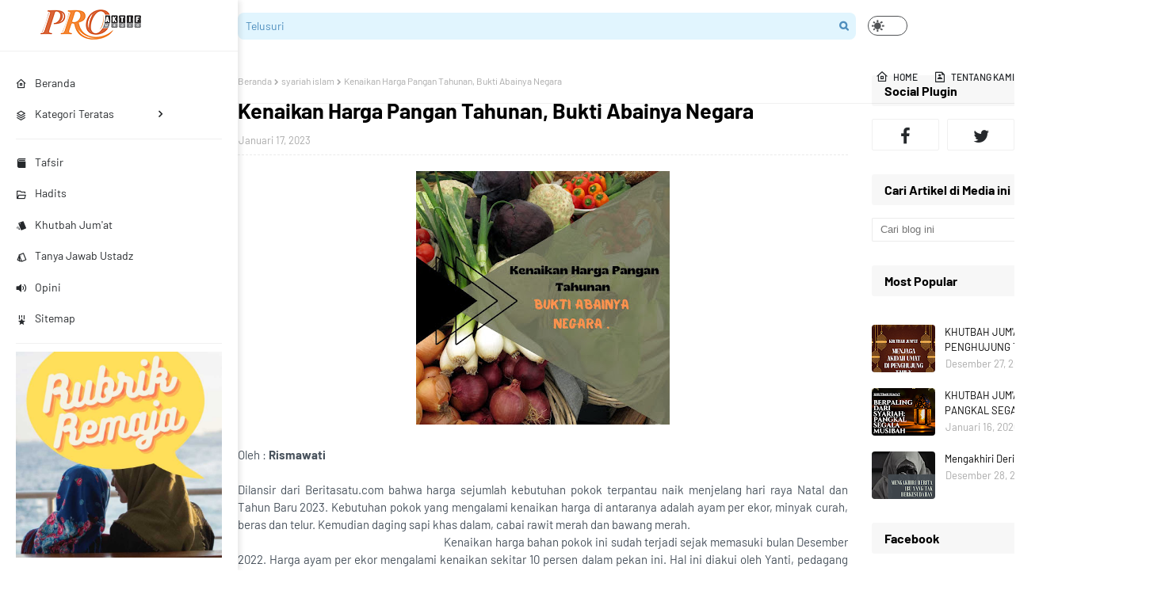

--- FILE ---
content_type: text/html; charset=UTF-8
request_url: https://www.proaktifmedia.com/2023/01/kenaikan-harga-pangan-tahunan-bukti.html
body_size: 81423
content:
<!DOCTYPE html>
<html class='ltr' dir='ltr' xmlns='http://www.w3.org/1999/xhtml' xmlns:b='http://www.google.com/2005/gml/b' xmlns:data='http://www.google.com/2005/gml/data' xmlns:expr='http://www.google.com/2005/gml/expr'>
<head>
<meta content='width=device-width, initial-scale=1, minimum-scale=1, maximum-scale=1' name='viewport'/>
<title>Kenaikan Harga Pangan Tahunan, Bukti Abainya Negara</title>
<link href='//1.bp.blogspot.com' rel='dns-prefetch'/>
<link href='//2.bp.blogspot.com' rel='dns-prefetch'/>
<link href='//3.bp.blogspot.com' rel='dns-prefetch'/>
<link href='//4.bp.blogspot.com' rel='dns-prefetch'/>
<link href='//www.blogger.com' rel='dns-prefetch'/>
<link href='//dnjs.cloudflare.com' rel='dns-prefetch'/>
<link href='//fonts.gstatic.com' rel='dns-prefetch'/>
<link href='//pagead2.googlesyndication.com' rel='dns-prefetch'/>
<link href='//www.googletagmanager.com' rel='dns-prefetch'/>
<link href='//www.google-analytics.com' rel='dns-prefetch'/>
<link href='//connect.facebook.net' rel='dns-prefetch'/>
<link href='//c.disquscdn.com' rel='dns-prefetch'/>
<link href='//disqus.com' rel='dns-prefetch'/>
<meta content='text/html; charset=UTF-8' http-equiv='Content-Type'/>
<meta content='blogger' name='generator'/>
<link href='https://www.proaktifmedia.com/favicon.ico' rel='icon' type='image/x-icon'/>
<meta content='#204ecf' name='theme-color'/>
<meta content='#204ecf' name='msapplication-navbutton-color'/>
<link href='https://www.proaktifmedia.com/2023/01/kenaikan-harga-pangan-tahunan-bukti.html' rel='canonical'/>
<link rel="alternate" type="application/atom+xml" title="ProAktif Media - Atom" href="https://www.proaktifmedia.com/feeds/posts/default" />
<link rel="alternate" type="application/rss+xml" title="ProAktif Media - RSS" href="https://www.proaktifmedia.com/feeds/posts/default?alt=rss" />
<link rel="service.post" type="application/atom+xml" title="ProAktif Media - Atom" href="https://www.blogger.com/feeds/2240601810177057762/posts/default" />

<link rel="alternate" type="application/atom+xml" title="ProAktif Media - Atom" href="https://www.proaktifmedia.com/feeds/6042541464257366518/comments/default" />
<meta content='media mencerdaskan umat, banyak topik dijelaskan, termasuk tafsir, parenting, isu kekinian, dll' name='description'/>
<link href='https://blogger.googleusercontent.com/img/b/R29vZ2xl/AVvXsEgX6onGc3MeMjbf0RI6HVoQI-airUWwWgBcjfKqhPtskvqXYWdJNrKFmfFQ5xmSM-ouCw754aSqWnjPrlnt8acmOsdrHGUOqMWNYseWWM6Ax9v7hDZvcDlTXjuTTvNAxoh-0akrOApwlD3t4p-___MUzAzaDF_45xuJve2wzrp73TaIVRlAMUjSRN58Lg/s320/20230117_164424.jpeg' rel='image_src'/>
<!-- Metadata for Open Graph protocol. See http://ogp.me/. -->
<meta content='article' property='og:type'/>
<meta content='Kenaikan Harga Pangan Tahunan, Bukti Abainya Negara' property='og:title'/>
<meta content='https://www.proaktifmedia.com/2023/01/kenaikan-harga-pangan-tahunan-bukti.html' property='og:url'/>
<meta content='media mencerdaskan umat, banyak topik dijelaskan, termasuk tafsir, parenting, isu kekinian, dll' property='og:description'/>
<meta content='ProAktif Media' property='og:site_name'/>
<meta content='https://blogger.googleusercontent.com/img/b/R29vZ2xl/AVvXsEgX6onGc3MeMjbf0RI6HVoQI-airUWwWgBcjfKqhPtskvqXYWdJNrKFmfFQ5xmSM-ouCw754aSqWnjPrlnt8acmOsdrHGUOqMWNYseWWM6Ax9v7hDZvcDlTXjuTTvNAxoh-0akrOApwlD3t4p-___MUzAzaDF_45xuJve2wzrp73TaIVRlAMUjSRN58Lg/s320/20230117_164424.jpeg' property='og:image'/>
<meta content='https://blogger.googleusercontent.com/img/b/R29vZ2xl/AVvXsEgX6onGc3MeMjbf0RI6HVoQI-airUWwWgBcjfKqhPtskvqXYWdJNrKFmfFQ5xmSM-ouCw754aSqWnjPrlnt8acmOsdrHGUOqMWNYseWWM6Ax9v7hDZvcDlTXjuTTvNAxoh-0akrOApwlD3t4p-___MUzAzaDF_45xuJve2wzrp73TaIVRlAMUjSRN58Lg/s320/20230117_164424.jpeg' name='twitter:image'/>
<meta content='summary_large_image' name='twitter:card'/>
<meta content='Kenaikan Harga Pangan Tahunan, Bukti Abainya Negara' name='twitter:title'/>
<meta content='https://www.proaktifmedia.com/2023/01/kenaikan-harga-pangan-tahunan-bukti.html' name='twitter:domain'/>
<meta content='media mencerdaskan umat, banyak topik dijelaskan, termasuk tafsir, parenting, isu kekinian, dll' name='twitter:description'/>
<!-- Template Style CSS -->
<style type='text/css'>@font-face{font-family:'Merriweather';font-style:normal;font-weight:400;font-stretch:100%;font-display:swap;src:url(//fonts.gstatic.com/s/merriweather/v33/u-4D0qyriQwlOrhSvowK_l5UcA6zuSYEqOzpPe3HOZJ5eX1WtLaQwmYiScCmDxhtNOKl8yDr3icaGV31CPDaYKfFQn0.woff2)format('woff2');unicode-range:U+0460-052F,U+1C80-1C8A,U+20B4,U+2DE0-2DFF,U+A640-A69F,U+FE2E-FE2F;}@font-face{font-family:'Merriweather';font-style:normal;font-weight:400;font-stretch:100%;font-display:swap;src:url(//fonts.gstatic.com/s/merriweather/v33/u-4D0qyriQwlOrhSvowK_l5UcA6zuSYEqOzpPe3HOZJ5eX1WtLaQwmYiScCmDxhtNOKl8yDr3icaEF31CPDaYKfFQn0.woff2)format('woff2');unicode-range:U+0301,U+0400-045F,U+0490-0491,U+04B0-04B1,U+2116;}@font-face{font-family:'Merriweather';font-style:normal;font-weight:400;font-stretch:100%;font-display:swap;src:url(//fonts.gstatic.com/s/merriweather/v33/u-4D0qyriQwlOrhSvowK_l5UcA6zuSYEqOzpPe3HOZJ5eX1WtLaQwmYiScCmDxhtNOKl8yDr3icaG131CPDaYKfFQn0.woff2)format('woff2');unicode-range:U+0102-0103,U+0110-0111,U+0128-0129,U+0168-0169,U+01A0-01A1,U+01AF-01B0,U+0300-0301,U+0303-0304,U+0308-0309,U+0323,U+0329,U+1EA0-1EF9,U+20AB;}@font-face{font-family:'Merriweather';font-style:normal;font-weight:400;font-stretch:100%;font-display:swap;src:url(//fonts.gstatic.com/s/merriweather/v33/u-4D0qyriQwlOrhSvowK_l5UcA6zuSYEqOzpPe3HOZJ5eX1WtLaQwmYiScCmDxhtNOKl8yDr3icaGl31CPDaYKfFQn0.woff2)format('woff2');unicode-range:U+0100-02BA,U+02BD-02C5,U+02C7-02CC,U+02CE-02D7,U+02DD-02FF,U+0304,U+0308,U+0329,U+1D00-1DBF,U+1E00-1E9F,U+1EF2-1EFF,U+2020,U+20A0-20AB,U+20AD-20C0,U+2113,U+2C60-2C7F,U+A720-A7FF;}@font-face{font-family:'Merriweather';font-style:normal;font-weight:400;font-stretch:100%;font-display:swap;src:url(//fonts.gstatic.com/s/merriweather/v33/u-4D0qyriQwlOrhSvowK_l5UcA6zuSYEqOzpPe3HOZJ5eX1WtLaQwmYiScCmDxhtNOKl8yDr3icaFF31CPDaYKfF.woff2)format('woff2');unicode-range:U+0000-00FF,U+0131,U+0152-0153,U+02BB-02BC,U+02C6,U+02DA,U+02DC,U+0304,U+0308,U+0329,U+2000-206F,U+20AC,U+2122,U+2191,U+2193,U+2212,U+2215,U+FEFF,U+FFFD;}</style>
<style id='page-skin-1' type='text/css'><!--
/*
-----------------------------------------------
Blogger Template Style
Name:        Medium UI
License:     Free Version
Version:     1.0
Author:      SoraTemplates
Author Url:  https://www.soratemplates.com/
----------------------------------------------- */
/*-- Google Fonts CSS --*/
@font-face {font-family: 'Barlow';font-style: italic;font-weight: 400;font-display: swap;src: url(https://fonts.gstatic.com/s/barlow/v5/7cHrv4kjgoGqM7E_Cfs0wH8RnA.woff2) format('woff2');unicode-range: U+0102-0103, U+0110-0111, U+0128-0129, U+0168-0169, U+01A0-01A1, U+01AF-01B0, U+1EA0-1EF9, U+20AB;}@font-face {font-family: 'Barlow';font-style: italic;font-weight: 400;font-display: swap;src: url(https://fonts.gstatic.com/s/barlow/v5/7cHrv4kjgoGqM7E_Cfs1wH8RnA.woff2) format('woff2');unicode-range: U+0100-024F, U+0259, U+1E00-1EFF, U+2020, U+20A0-20AB, U+20AD-20CF, U+2113, U+2C60-2C7F, U+A720-A7FF;}@font-face {font-family: 'Barlow';font-style: italic;font-weight: 400;font-display: swap;src: url(https://fonts.gstatic.com/s/barlow/v5/7cHrv4kjgoGqM7E_Cfs7wH8.woff2) format('woff2');unicode-range: U+0000-00FF, U+0131, U+0152-0153, U+02BB-02BC, U+02C6, U+02DA, U+02DC, U+2000-206F, U+2074, U+20AC, U+2122, U+2191, U+2193, U+2212, U+2215, U+FEFF, U+FFFD;}@font-face {font-family: 'Barlow';font-style: italic;font-weight: 500;font-display: swap;src: url(https://fonts.gstatic.com/s/barlow/v5/7cHsv4kjgoGqM7E_CfPI42ohvTobdw.woff2) format('woff2');unicode-range: U+0102-0103, U+0110-0111, U+0128-0129, U+0168-0169, U+01A0-01A1, U+01AF-01B0, U+1EA0-1EF9, U+20AB;}@font-face {font-family: 'Barlow';font-style: italic;font-weight: 500;font-display: swap;src: url(https://fonts.gstatic.com/s/barlow/v5/7cHsv4kjgoGqM7E_CfPI42ogvTobdw.woff2) format('woff2');unicode-range: U+0100-024F, U+0259, U+1E00-1EFF, U+2020, U+20A0-20AB, U+20AD-20CF, U+2113, U+2C60-2C7F, U+A720-A7FF;}@font-face {font-family: 'Barlow';font-style: italic;font-weight: 500;font-display: swap;src: url(https://fonts.gstatic.com/s/barlow/v5/7cHsv4kjgoGqM7E_CfPI42ouvTo.woff2) format('woff2');unicode-range: U+0000-00FF, U+0131, U+0152-0153, U+02BB-02BC, U+02C6, U+02DA, U+02DC, U+2000-206F, U+2074, U+20AC, U+2122, U+2191, U+2193, U+2212, U+2215, U+FEFF, U+FFFD;}@font-face {font-family: 'Barlow';font-style: italic;font-weight: 600;font-display: swap;src: url(https://fonts.gstatic.com/s/barlow/v5/7cHsv4kjgoGqM7E_CfPk5GohvTobdw.woff2) format('woff2');unicode-range: U+0102-0103, U+0110-0111, U+0128-0129, U+0168-0169, U+01A0-01A1, U+01AF-01B0, U+1EA0-1EF9, U+20AB;}@font-face {font-family: 'Barlow';font-style: italic;font-weight: 600;font-display: swap;src: url(https://fonts.gstatic.com/s/barlow/v5/7cHsv4kjgoGqM7E_CfPk5GogvTobdw.woff2) format('woff2');unicode-range: U+0100-024F, U+0259, U+1E00-1EFF, U+2020, U+20A0-20AB, U+20AD-20CF, U+2113, U+2C60-2C7F, U+A720-A7FF;}@font-face {font-family: 'Barlow';font-style: italic;font-weight: 600;font-display: swap;src: url(https://fonts.gstatic.com/s/barlow/v5/7cHsv4kjgoGqM7E_CfPk5GouvTo.woff2) format('woff2');unicode-range: U+0000-00FF, U+0131, U+0152-0153, U+02BB-02BC, U+02C6, U+02DA, U+02DC, U+2000-206F, U+2074, U+20AC, U+2122, U+2191, U+2193, U+2212, U+2215, U+FEFF, U+FFFD;}@font-face {font-family: 'Barlow';font-style: italic;font-weight: 700;font-display: swap;src: url(https://fonts.gstatic.com/s/barlow/v5/7cHsv4kjgoGqM7E_CfOA5WohvTobdw.woff2) format('woff2');unicode-range: U+0102-0103, U+0110-0111, U+0128-0129, U+0168-0169, U+01A0-01A1, U+01AF-01B0, U+1EA0-1EF9, U+20AB;}@font-face {font-family: 'Barlow';font-style: italic;font-weight: 700;font-display: swap;src: url(https://fonts.gstatic.com/s/barlow/v5/7cHsv4kjgoGqM7E_CfOA5WogvTobdw.woff2) format('woff2');unicode-range: U+0100-024F, U+0259, U+1E00-1EFF, U+2020, U+20A0-20AB, U+20AD-20CF, U+2113, U+2C60-2C7F, U+A720-A7FF;}@font-face {font-family: 'Barlow';font-style: italic;font-weight: 700;font-display: swap;src: url(https://fonts.gstatic.com/s/barlow/v5/7cHsv4kjgoGqM7E_CfOA5WouvTo.woff2) format('woff2');unicode-range: U+0000-00FF, U+0131, U+0152-0153, U+02BB-02BC, U+02C6, U+02DA, U+02DC, U+2000-206F, U+2074, U+20AC, U+2122, U+2191, U+2193, U+2212, U+2215, U+FEFF, U+FFFD;}@font-face {font-family: 'Barlow';font-style: normal;font-weight: 400;font-display: swap;src: url(https://fonts.gstatic.com/s/barlow/v5/7cHpv4kjgoGqM7E_A8s52Hs.woff2) format('woff2');unicode-range: U+0102-0103, U+0110-0111, U+0128-0129, U+0168-0169, U+01A0-01A1, U+01AF-01B0, U+1EA0-1EF9, U+20AB;}@font-face {font-family: 'Barlow';font-style: normal;font-weight: 400;font-display: swap;src: url(https://fonts.gstatic.com/s/barlow/v5/7cHpv4kjgoGqM7E_Ass52Hs.woff2) format('woff2');unicode-range: U+0100-024F, U+0259, U+1E00-1EFF, U+2020, U+20A0-20AB, U+20AD-20CF, U+2113, U+2C60-2C7F, U+A720-A7FF;}@font-face {font-family: 'Barlow';font-style: normal;font-weight: 400;font-display: swap;src: url(https://fonts.gstatic.com/s/barlow/v5/7cHpv4kjgoGqM7E_DMs5.woff2) format('woff2');unicode-range: U+0000-00FF, U+0131, U+0152-0153, U+02BB-02BC, U+02C6, U+02DA, U+02DC, U+2000-206F, U+2074, U+20AC, U+2122, U+2191, U+2193, U+2212, U+2215, U+FEFF, U+FFFD;}@font-face {font-family: 'Barlow';font-style: normal;font-weight: 500;font-display: swap;src: url(https://fonts.gstatic.com/s/barlow/v5/7cHqv4kjgoGqM7E3_-gs6FospT4.woff2) format('woff2');unicode-range: U+0102-0103, U+0110-0111, U+0128-0129, U+0168-0169, U+01A0-01A1, U+01AF-01B0, U+1EA0-1EF9, U+20AB;}@font-face {font-family: 'Barlow';font-style: normal;font-weight: 500;font-display: swap;src: url(https://fonts.gstatic.com/s/barlow/v5/7cHqv4kjgoGqM7E3_-gs6VospT4.woff2) format('woff2');unicode-range: U+0100-024F, U+0259, U+1E00-1EFF, U+2020, U+20A0-20AB, U+20AD-20CF, U+2113, U+2C60-2C7F, U+A720-A7FF;}@font-face {font-family: 'Barlow';font-style: normal;font-weight: 500;font-display: swap;src: url(https://fonts.gstatic.com/s/barlow/v5/7cHqv4kjgoGqM7E3_-gs51os.woff2) format('woff2');unicode-range: U+0000-00FF, U+0131, U+0152-0153, U+02BB-02BC, U+02C6, U+02DA, U+02DC, U+2000-206F, U+2074, U+20AC, U+2122, U+2191, U+2193, U+2212, U+2215, U+FEFF, U+FFFD;}@font-face {font-family: 'Barlow';font-style: normal;font-weight: 600;font-display: swap;src: url(https://fonts.gstatic.com/s/barlow/v5/7cHqv4kjgoGqM7E30-8s6FospT4.woff2) format('woff2');unicode-range: U+0102-0103, U+0110-0111, U+0128-0129, U+0168-0169, U+01A0-01A1, U+01AF-01B0, U+1EA0-1EF9, U+20AB;}@font-face {font-family: 'Barlow';font-style: normal;font-weight: 600;font-display: swap;src: url(https://fonts.gstatic.com/s/barlow/v5/7cHqv4kjgoGqM7E30-8s6VospT4.woff2) format('woff2');unicode-range: U+0100-024F, U+0259, U+1E00-1EFF, U+2020, U+20A0-20AB, U+20AD-20CF, U+2113, U+2C60-2C7F, U+A720-A7FF;}@font-face {font-family: 'Barlow';font-style: normal;font-weight: 600;font-display: swap;src: url(https://fonts.gstatic.com/s/barlow/v5/7cHqv4kjgoGqM7E30-8s51os.woff2) format('woff2');unicode-range: U+0000-00FF, U+0131, U+0152-0153, U+02BB-02BC, U+02C6, U+02DA, U+02DC, U+2000-206F, U+2074, U+20AC, U+2122, U+2191, U+2193, U+2212, U+2215, U+FEFF, U+FFFD;}@font-face {font-family: 'Barlow';font-style: normal;font-weight: 700;font-display: swap;src: url(https://fonts.gstatic.com/s/barlow/v5/7cHqv4kjgoGqM7E3t-4s6FospT4.woff2) format('woff2');unicode-range: U+0102-0103, U+0110-0111, U+0128-0129, U+0168-0169, U+01A0-01A1, U+01AF-01B0, U+1EA0-1EF9, U+20AB;}@font-face {font-family: 'Barlow';font-style: normal;font-weight: 700;font-display: swap;src: url(https://fonts.gstatic.com/s/barlow/v5/7cHqv4kjgoGqM7E3t-4s6VospT4.woff2) format('woff2');unicode-range: U+0100-024F, U+0259, U+1E00-1EFF, U+2020, U+20A0-20AB, U+20AD-20CF, U+2113, U+2C60-2C7F, U+A720-A7FF;}@font-face {font-family: 'Barlow';font-style: normal;font-weight: 700;font-display: swap;src: url(https://fonts.gstatic.com/s/barlow/v5/7cHqv4kjgoGqM7E3t-4s51os.woff2) format('woff2');unicode-range: U+0000-00FF, U+0131, U+0152-0153, U+02BB-02BC, U+02C6, U+02DA, U+02DC, U+2000-206F, U+2074, U+20AC, U+2122, U+2191, U+2193, U+2212, U+2215, U+FEFF, U+FFFD;}
/*
* Remix Icon v2.5.0
* https://remixicon.com
* https://github.com/Remix-Design/RemixIcon
*
* Copyright RemixIcon.com
* Released under the Apache License Version 2.0
*
* Date: 2020-05-23
*/
@font-face {font-family: "remixicon";src: url('https://cdn.jsdelivr.net/npm/remixicon@2.3.0/fonts/remixicon.eot?t=1580819880586');src: url('https://cdn.jsdelivr.net/npm/remixicon@2.3.0/fonts/remixicon.eot?t=1580819880586#iefix') format('embedded-opentype'), url("https://cdn.jsdelivr.net/npm/remixicon@2.3.0/fonts/remixicon.woff2?t=1580819880586") format("woff2"), url("https://cdn.jsdelivr.net/npm/remixicon@2.3.0/fonts/remixicon.woff?t=1580819880586") format("woff"), url('https://cdn.jsdelivr.net/npm/remixicon@2.3.0/fonts/remixicon.ttf?t=1580819880586') format('truetype'), url('https://cdn.jsdelivr.net/npm/remixicon@2.3.0/fonts/remixicon.svg?t=1580819880586#remixicon') format('svg');font-display: swap;}[class^="ri-"], [class*=" ri-"] {font-family: 'remixicon' !important;font-style: normal;-webkit-font-smoothing: antialiased;-moz-osx-font-smoothing: grayscale;}.ri-lg {font-size: 1.3333em;line-height: 0.75em;vertical-align: -.0667em;}.ri-xl {font-size: 1.5em;line-height: 0.6666em;vertical-align: -.075em;}.ri-xxs {font-size: .5em;}.ri-xs {font-size: .75em;}.ri-sm {font-size: .875em }.ri-1x {font-size: 1em;}.ri-2x {font-size: 2em;}.ri-3x {font-size: 3em;}.ri-4x {font-size: 4em;}.ri-5x {font-size: 5em;}.ri-6x {font-size: 6em;}.ri-7x {font-size: 7em;}.ri-8x {font-size: 8em;}.ri-9x {font-size: 9em;}.ri-10x {font-size: 10em;}.ri-fw {text-align: center;width: 1.25em;}.ri-4k-fill:before {content: "\ea01";}.ri-4k-line:before {content: "\ea02";}.ri-a-b:before {content: "\ea03";}.ri-account-box-fill:before {content: "\ea04";}.ri-account-box-line:before {content: "\ea05";}.ri-account-circle-fill:before {content: "\ea06";}.ri-account-circle-line:before {content: "\ea07";}.ri-account-pin-box-fill:before {content: "\ea08";}.ri-account-pin-box-line:before {content: "\ea09";}.ri-account-pin-circle-fill:before {content: "\ea0a";}.ri-account-pin-circle-line:before {content: "\ea0b";}.ri-add-box-fill:before {content: "\ea0c";}.ri-add-box-line:before {content: "\ea0d";}.ri-add-circle-fill:before {content: "\ea0e";}.ri-add-circle-line:before {content: "\ea0f";}.ri-add-fill:before {content: "\ea10";}.ri-add-line:before {content: "\ea11";}.ri-admin-fill:before {content: "\ea12";}.ri-admin-line:before {content: "\ea13";}.ri-advertisement-fill:before {content: "\ea14";}.ri-advertisement-line:before {content: "\ea15";}.ri-airplay-fill:before {content: "\ea16";}.ri-airplay-line:before {content: "\ea17";}.ri-alarm-fill:before {content: "\ea18";}.ri-alarm-line:before {content: "\ea19";}.ri-alarm-warning-fill:before {content: "\ea1a";}.ri-alarm-warning-line:before {content: "\ea1b";}.ri-album-fill:before {content: "\ea1c";}.ri-album-line:before {content: "\ea1d";}.ri-alert-fill:before {content: "\ea1e";}.ri-alert-line:before {content: "\ea1f";}.ri-aliens-fill:before {content: "\ea20";}.ri-aliens-line:before {content: "\ea21";}.ri-align-bottom:before {content: "\ea22";}.ri-align-center:before {content: "\ea23";}.ri-align-justify:before {content: "\ea24";}.ri-align-left:before {content: "\ea25";}.ri-align-right:before {content: "\ea26";}.ri-align-top:before {content: "\ea27";}.ri-align-vertically:before {content: "\ea28";}.ri-alipay-fill:before {content: "\ea29";}.ri-alipay-line:before {content: "\ea2a";}.ri-amazon-fill:before {content: "\ea2b";}.ri-amazon-line:before {content: "\ea2c";}.ri-anchor-fill:before {content: "\ea2d";}.ri-anchor-line:before {content: "\ea2e";}.ri-ancient-gate-fill:before {content: "\ea2f";}.ri-ancient-gate-line:before {content: "\ea30";}.ri-ancient-pavilion-fill:before {content: "\ea31";}.ri-ancient-pavilion-line:before {content: "\ea32";}.ri-android-fill:before {content: "\ea33";}.ri-android-line:before {content: "\ea34";}.ri-angularjs-fill:before {content: "\ea35";}.ri-angularjs-line:before {content: "\ea36";}.ri-anticlockwise-2-fill:before {content: "\ea37";}.ri-anticlockwise-2-line:before {content: "\ea38";}.ri-anticlockwise-fill:before {content: "\ea39";}.ri-anticlockwise-line:before {content: "\ea3a";}.ri-app-store-fill:before {content: "\ea3b";}.ri-app-store-line:before {content: "\ea3c";}.ri-apple-fill:before {content: "\ea3d";}.ri-apple-line:before {content: "\ea3e";}.ri-apps-2-fill:before {content: "\ea3f";}.ri-apps-2-line:before {content: "\ea40";}.ri-apps-fill:before {content: "\ea41";}.ri-apps-line:before {content: "\ea42";}.ri-archive-drawer-fill:before {content: "\ea43";}.ri-archive-drawer-line:before {content: "\ea44";}.ri-archive-fill:before {content: "\ea45";}.ri-archive-line:before {content: "\ea46";}.ri-arrow-down-circle-fill:before {content: "\ea47";}.ri-arrow-down-circle-line:before {content: "\ea48";}.ri-arrow-down-fill:before {content: "\ea49";}.ri-arrow-down-line:before {content: "\ea4a";}.ri-arrow-down-s-fill:before {content: "\ea4b";}.ri-arrow-down-s-line:before {content: "\ea4c";}.ri-arrow-drop-down-fill:before {content: "\ea4d";}.ri-arrow-drop-down-line:before {content: "\ea4e";}.ri-arrow-drop-left-fill:before {content: "\ea4f";}.ri-arrow-drop-left-line:before {content: "\ea50";}.ri-arrow-drop-right-fill:before {content: "\ea51";}.ri-arrow-drop-right-line:before {content: "\ea52";}.ri-arrow-drop-up-fill:before {content: "\ea53";}.ri-arrow-drop-up-line:before {content: "\ea54";}.ri-arrow-go-back-fill:before {content: "\ea55";}.ri-arrow-go-back-line:before {content: "\ea56";}.ri-arrow-go-forward-fill:before {content: "\ea57";}.ri-arrow-go-forward-line:before {content: "\ea58";}.ri-arrow-left-circle-fill:before {content: "\ea59";}.ri-arrow-left-circle-line:before {content: "\ea5a";}.ri-arrow-left-down-fill:before {content: "\ea5b";}.ri-arrow-left-down-line:before {content: "\ea5c";}.ri-arrow-left-fill:before {content: "\ea5d";}.ri-arrow-left-line:before {content: "\ea5e";}.ri-arrow-left-right-fill:before {content: "\ea5f";}.ri-arrow-left-right-line:before {content: "\ea60";}.ri-arrow-left-s-fill:before {content: "\ea61";}.ri-arrow-left-s-line:before {content: "\ea62";}.ri-arrow-left-up-fill:before {content: "\ea63";}.ri-arrow-left-up-line:before {content: "\ea64";}.ri-arrow-right-circle-fill:before {content: "\ea65";}.ri-arrow-right-circle-line:before {content: "\ea66";}.ri-arrow-right-down-fill:before {content: "\ea67";}.ri-arrow-right-down-line:before {content: "\ea68";}.ri-arrow-right-fill:before {content: "\ea69";}.ri-arrow-right-line:before {content: "\ea6a";}.ri-arrow-right-s-fill:before {content: "\ea6b";}.ri-arrow-right-s-line:before {content: "\ea6c";}.ri-arrow-right-up-fill:before {content: "\ea6d";}.ri-arrow-right-up-line:before {content: "\ea6e";}.ri-arrow-up-circle-fill:before {content: "\ea6f";}.ri-arrow-up-circle-line:before {content: "\ea70";}.ri-arrow-up-down-fill:before {content: "\ea71";}.ri-arrow-up-down-line:before {content: "\ea72";}.ri-arrow-up-fill:before {content: "\ea73";}.ri-arrow-up-line:before {content: "\ea74";}.ri-arrow-up-s-fill:before {content: "\ea75";}.ri-arrow-up-s-line:before {content: "\ea76";}.ri-artboard-2-fill:before {content: "\ea77";}.ri-artboard-2-line:before {content: "\ea78";}.ri-artboard-fill:before {content: "\ea79";}.ri-artboard-line:before {content: "\ea7a";}.ri-article-fill:before {content: "\ea7b";}.ri-article-line:before {content: "\ea7c";}.ri-aspect-ratio-fill:before {content: "\ea7d";}.ri-aspect-ratio-line:before {content: "\ea7e";}.ri-asterisk:before {content: "\ea7f";}.ri-at-fill:before {content: "\ea80";}.ri-at-line:before {content: "\ea81";}.ri-attachment-2:before {content: "\ea82";}.ri-attachment-fill:before {content: "\ea83";}.ri-attachment-line:before {content: "\ea84";}.ri-auction-fill:before {content: "\ea85";}.ri-auction-line:before {content: "\ea86";}.ri-award-fill:before {content: "\ea87";}.ri-award-line:before {content: "\ea88";}.ri-baidu-fill:before {content: "\ea89";}.ri-baidu-line:before {content: "\ea8a";}.ri-ball-pen-fill:before {content: "\ea8b";}.ri-ball-pen-line:before {content: "\ea8c";}.ri-bank-card-2-fill:before {content: "\ea8d";}.ri-bank-card-2-line:before {content: "\ea8e";}.ri-bank-card-fill:before {content: "\ea8f";}.ri-bank-card-line:before {content: "\ea90";}.ri-bank-fill:before {content: "\ea91";}.ri-bank-line:before {content: "\ea92";}.ri-bar-chart-2-fill:before {content: "\ea93";}.ri-bar-chart-2-line:before {content: "\ea94";}.ri-bar-chart-box-fill:before {content: "\ea95";}.ri-bar-chart-box-line:before {content: "\ea96";}.ri-bar-chart-fill:before {content: "\ea97";}.ri-bar-chart-grouped-fill:before {content: "\ea98";}.ri-bar-chart-grouped-line:before {content: "\ea99";}.ri-bar-chart-horizontal-fill:before {content: "\ea9a";}.ri-bar-chart-horizontal-line:before {content: "\ea9b";}.ri-bar-chart-line:before {content: "\ea9c";}.ri-barcode-box-fill:before {content: "\ea9d";}.ri-barcode-box-line:before {content: "\ea9e";}.ri-barcode-fill:before {content: "\ea9f";}.ri-barcode-line:before {content: "\eaa0";}.ri-barricade-fill:before {content: "\eaa1";}.ri-barricade-line:before {content: "\eaa2";}.ri-base-station-fill:before {content: "\eaa3";}.ri-base-station-line:before {content: "\eaa4";}.ri-basketball-fill:before {content: "\eaa5";}.ri-basketball-line:before {content: "\eaa6";}.ri-battery-2-charge-fill:before {content: "\eaa7";}.ri-battery-2-charge-line:before {content: "\eaa8";}.ri-battery-2-fill:before {content: "\eaa9";}.ri-battery-2-line:before {content: "\eaaa";}.ri-battery-charge-fill:before {content: "\eaab";}.ri-battery-charge-line:before {content: "\eaac";}.ri-battery-fill:before {content: "\eaad";}.ri-battery-line:before {content: "\eaae";}.ri-battery-low-fill:before {content: "\eaaf";}.ri-battery-low-line:before {content: "\eab0";}.ri-battery-saver-fill:before {content: "\eab1";}.ri-battery-saver-line:before {content: "\eab2";}.ri-battery-share-fill:before {content: "\eab3";}.ri-battery-share-line:before {content: "\eab4";}.ri-bear-smile-fill:before {content: "\eab5";}.ri-bear-smile-line:before {content: "\eab6";}.ri-behance-fill:before {content: "\eab7";}.ri-behance-line:before {content: "\eab8";}.ri-bell-fill:before {content: "\eab9";}.ri-bell-line:before {content: "\eaba";}.ri-bike-fill:before {content: "\eabb";}.ri-bike-line:before {content: "\eabc";}.ri-bilibili-fill:before {content: "\eabd";}.ri-bilibili-line:before {content: "\eabe";}.ri-bill-fill:before {content: "\eabf";}.ri-bill-line:before {content: "\eac0";}.ri-billiards-fill:before {content: "\eac1";}.ri-billiards-line:before {content: "\eac2";}.ri-bit-coin-fill:before {content: "\eac3";}.ri-bit-coin-line:before {content: "\eac4";}.ri-blaze-fill:before {content: "\eac5";}.ri-blaze-line:before {content: "\eac6";}.ri-bluetooth-connect-fill:before {content: "\eac7";}.ri-bluetooth-connect-line:before {content: "\eac8";}.ri-bluetooth-fill:before {content: "\eac9";}.ri-bluetooth-line:before {content: "\eaca";}.ri-blur-off-fill:before {content: "\eacb";}.ri-blur-off-line:before {content: "\eacc";}.ri-body-scan-fill:before {content: "\eacd";}.ri-body-scan-line:before {content: "\eace";}.ri-bold:before {content: "\eacf";}.ri-book-2-fill:before {content: "\ead0";}.ri-book-2-line:before {content: "\ead1";}.ri-book-3-fill:before {content: "\ead2";}.ri-book-3-line:before {content: "\ead3";}.ri-book-fill:before {content: "\ead4";}.ri-book-line:before {content: "\ead5";}.ri-book-mark-fill:before {content: "\ead6";}.ri-book-mark-line:before {content: "\ead7";}.ri-book-open-fill:before {content: "\ead8";}.ri-book-open-line:before {content: "\ead9";}.ri-book-read-fill:before {content: "\eada";}.ri-book-read-line:before {content: "\eadb";}.ri-booklet-fill:before {content: "\eadc";}.ri-booklet-line:before {content: "\eadd";}.ri-bookmark-2-fill:before {content: "\eade";}.ri-bookmark-2-line:before {content: "\eadf";}.ri-bookmark-3-fill:before {content: "\eae0";}.ri-bookmark-3-line:before {content: "\eae1";}.ri-bookmark-fill:before {content: "\eae2";}.ri-bookmark-line:before {content: "\eae3";}.ri-boxing-fill:before {content: "\eae4";}.ri-boxing-line:before {content: "\eae5";}.ri-braces-fill:before {content: "\eae6";}.ri-braces-line:before {content: "\eae7";}.ri-brackets-fill:before {content: "\eae8";}.ri-brackets-line:before {content: "\eae9";}.ri-briefcase-2-fill:before {content: "\eaea";}.ri-briefcase-2-line:before {content: "\eaeb";}.ri-briefcase-3-fill:before {content: "\eaec";}.ri-briefcase-3-line:before {content: "\eaed";}.ri-briefcase-4-fill:before {content: "\eaee";}.ri-briefcase-4-line:before {content: "\eaef";}.ri-briefcase-5-fill:before {content: "\eaf0";}.ri-briefcase-5-line:before {content: "\eaf1";}.ri-briefcase-fill:before {content: "\eaf2";}.ri-briefcase-line:before {content: "\eaf3";}.ri-broadcast-fill:before {content: "\eaf4";}.ri-broadcast-line:before {content: "\eaf5";}.ri-brush-2-fill:before {content: "\eaf6";}.ri-brush-2-line:before {content: "\eaf7";}.ri-brush-3-fill:before {content: "\eaf8";}.ri-brush-3-line:before {content: "\eaf9";}.ri-brush-4-fill:before {content: "\eafa";}.ri-brush-4-line:before {content: "\eafb";}.ri-brush-fill:before {content: "\eafc";}.ri-brush-line:before {content: "\eafd";}.ri-bug-2-fill:before {content: "\eafe";}.ri-bug-2-line:before {content: "\eaff";}.ri-bug-fill:before {content: "\eb00";}.ri-bug-line:before {content: "\eb01";}.ri-building-2-fill:before {content: "\eb02";}.ri-building-2-line:before {content: "\eb03";}.ri-building-3-fill:before {content: "\eb04";}.ri-building-3-line:before {content: "\eb05";}.ri-building-4-fill:before {content: "\eb06";}.ri-building-4-line:before {content: "\eb07";}.ri-building-fill:before {content: "\eb08";}.ri-building-line:before {content: "\eb09";}.ri-bus-2-fill:before {content: "\eb0a";}.ri-bus-2-line:before {content: "\eb0b";}.ri-bus-fill:before {content: "\eb0c";}.ri-bus-line:before {content: "\eb0d";}.ri-bus-wifi-fill:before {content: "\eb0e";}.ri-bus-wifi-line:before {content: "\eb0f";}.ri-cake-2-fill:before {content: "\eb10";}.ri-cake-2-line:before {content: "\eb11";}.ri-cake-3-fill:before {content: "\eb12";}.ri-cake-3-line:before {content: "\eb13";}.ri-cake-fill:before {content: "\eb14";}.ri-cake-line:before {content: "\eb15";}.ri-calculator-fill:before {content: "\eb16";}.ri-calculator-line:before {content: "\eb17";}.ri-calendar-2-fill:before {content: "\eb18";}.ri-calendar-2-line:before {content: "\eb19";}.ri-calendar-check-fill:before {content: "\eb1a";}.ri-calendar-check-line:before {content: "\eb1b";}.ri-calendar-event-fill:before {content: "\eb1c";}.ri-calendar-event-line:before {content: "\eb1d";}.ri-calendar-fill:before {content: "\eb1e";}.ri-calendar-line:before {content: "\eb1f";}.ri-calendar-todo-fill:before {content: "\eb20";}.ri-calendar-todo-line:before {content: "\eb21";}.ri-camera-2-fill:before {content: "\eb22";}.ri-camera-2-line:before {content: "\eb23";}.ri-camera-3-fill:before {content: "\eb24";}.ri-camera-3-line:before {content: "\eb25";}.ri-camera-fill:before {content: "\eb26";}.ri-camera-lens-fill:before {content: "\eb27";}.ri-camera-lens-line:before {content: "\eb28";}.ri-camera-line:before {content: "\eb29";}.ri-camera-off-fill:before {content: "\eb2a";}.ri-camera-off-line:before {content: "\eb2b";}.ri-camera-switch-fill:before {content: "\eb2c";}.ri-camera-switch-line:before {content: "\eb2d";}.ri-car-fill:before {content: "\eb2e";}.ri-car-line:before {content: "\eb2f";}.ri-car-washing-fill:before {content: "\eb30";}.ri-car-washing-line:before {content: "\eb31";}.ri-cast-fill:before {content: "\eb32";}.ri-cast-line:before {content: "\eb33";}.ri-cellphone-fill:before {content: "\eb34";}.ri-cellphone-line:before {content: "\eb35";}.ri-celsius-fill:before {content: "\eb36";}.ri-celsius-line:before {content: "\eb37";}.ri-character-recognition-fill:before {content: "\eb38";}.ri-character-recognition-line:before {content: "\eb39";}.ri-charging-pile-2-fill:before {content: "\eb3a";}.ri-charging-pile-2-line:before {content: "\eb3b";}.ri-charging-pile-fill:before {content: "\eb3c";}.ri-charging-pile-line:before {content: "\eb3d";}.ri-chat-1-fill:before {content: "\eb3e";}.ri-chat-1-line:before {content: "\eb3f";}.ri-chat-2-fill:before {content: "\eb40";}.ri-chat-2-line:before {content: "\eb41";}.ri-chat-3-fill:before {content: "\eb42";}.ri-chat-3-line:before {content: "\eb43";}.ri-chat-4-fill:before {content: "\eb44";}.ri-chat-4-line:before {content: "\eb45";}.ri-chat-check-fill:before {content: "\eb46";}.ri-chat-check-line:before {content: "\eb47";}.ri-chat-delete-fill:before {content: "\eb48";}.ri-chat-delete-line:before {content: "\eb49";}.ri-chat-download-fill:before {content: "\eb4a";}.ri-chat-download-line:before {content: "\eb4b";}.ri-chat-forward-fill:before {content: "\eb4c";}.ri-chat-forward-line:before {content: "\eb4d";}.ri-chat-heart-fill:before {content: "\eb4e";}.ri-chat-heart-line:before {content: "\eb4f";}.ri-chat-new-fill:before {content: "\eb50";}.ri-chat-new-line:before {content: "\eb51";}.ri-chat-off-fill:before {content: "\eb52";}.ri-chat-off-line:before {content: "\eb53";}.ri-chat-settings-fill:before {content: "\eb54";}.ri-chat-settings-line:before {content: "\eb55";}.ri-chat-smile-2-fill:before {content: "\eb56";}.ri-chat-smile-2-line:before {content: "\eb57";}.ri-chat-smile-3-fill:before {content: "\eb58";}.ri-chat-smile-3-line:before {content: "\eb59";}.ri-chat-smile-fill:before {content: "\eb5a";}.ri-chat-smile-line:before {content: "\eb5b";}.ri-chat-upload-fill:before {content: "\eb5c";}.ri-chat-upload-line:before {content: "\eb5d";}.ri-chat-voice-fill:before {content: "\eb5e";}.ri-chat-voice-line:before {content: "\eb5f";}.ri-check-double-fill:before {content: "\eb60";}.ri-check-double-line:before {content: "\eb61";}.ri-check-fill:before {content: "\eb62";}.ri-check-line:before {content: "\eb63";}.ri-checkbox-blank-circle-fill:before {content: "\eb64";}.ri-checkbox-blank-circle-line:before {content: "\eb65";}.ri-checkbox-blank-fill:before {content: "\eb66";}.ri-checkbox-blank-line:before {content: "\eb67";}.ri-checkbox-circle-fill:before {content: "\eb68";}.ri-checkbox-circle-line:before {content: "\eb69";}.ri-checkbox-fill:before {content: "\eb6a";}.ri-checkbox-indeterminate-fill:before {content: "\eb6b";}.ri-checkbox-indeterminate-line:before {content: "\eb6c";}.ri-checkbox-line:before {content: "\eb6d";}.ri-checkbox-multiple-blank-fill:before {content: "\eb6e";}.ri-checkbox-multiple-blank-line:before {content: "\eb6f";}.ri-checkbox-multiple-fill:before {content: "\eb70";}.ri-checkbox-multiple-line:before {content: "\eb71";}.ri-china-railway-fill:before {content: "\eb72";}.ri-china-railway-line:before {content: "\eb73";}.ri-chrome-fill:before {content: "\eb74";}.ri-chrome-line:before {content: "\eb75";}.ri-clapperboard-fill:before {content: "\eb76";}.ri-clapperboard-line:before {content: "\eb77";}.ri-clipboard-fill:before {content: "\eb78";}.ri-clipboard-line:before {content: "\eb79";}.ri-clockwise-2-fill:before {content: "\eb7a";}.ri-clockwise-2-line:before {content: "\eb7b";}.ri-clockwise-fill:before {content: "\eb7c";}.ri-clockwise-line:before {content: "\eb7d";}.ri-close-circle-fill:before {content: "\eb7e";}.ri-close-circle-line:before {content: "\eb7f";}.ri-close-fill:before {content: "\eb80";}.ri-close-line:before {content: "\eb81";}.ri-cloud-fill:before {content: "\eb82";}.ri-cloud-line:before {content: "\eb83";}.ri-cloud-off-fill:before {content: "\eb84";}.ri-cloud-off-line:before {content: "\eb85";}.ri-cloud-windy-fill:before {content: "\eb86";}.ri-cloud-windy-line:before {content: "\eb87";}.ri-cloudy-2-fill:before {content: "\eb88";}.ri-cloudy-2-line:before {content: "\eb89";}.ri-cloudy-fill:before {content: "\eb8a";}.ri-cloudy-line:before {content: "\eb8b";}.ri-code-box-fill:before {content: "\eb8c";}.ri-code-box-line:before {content: "\eb8d";}.ri-code-fill:before {content: "\eb8e";}.ri-code-line:before {content: "\eb8f";}.ri-code-s-fill:before {content: "\eb90";}.ri-code-s-line:before {content: "\eb91";}.ri-code-s-slash-fill:before {content: "\eb92";}.ri-code-s-slash-line:before {content: "\eb93";}.ri-code-view:before {content: "\eb94";}.ri-codepen-fill:before {content: "\eb95";}.ri-codepen-line:before {content: "\eb96";}.ri-coin-fill:before {content: "\eb97";}.ri-coin-line:before {content: "\eb98";}.ri-coins-fill:before {content: "\eb99";}.ri-coins-line:before {content: "\eb9a";}.ri-command-fill:before {content: "\eb9b";}.ri-command-line:before {content: "\eb9c";}.ri-community-fill:before {content: "\eb9d";}.ri-community-line:before {content: "\eb9e";}.ri-compass-2-fill:before {content: "\eb9f";}.ri-compass-2-line:before {content: "\eba0";}.ri-compass-3-fill:before {content: "\eba1";}.ri-compass-3-line:before {content: "\eba2";}.ri-compass-4-fill:before {content: "\eba3";}.ri-compass-4-line:before {content: "\eba4";}.ri-compass-discover-fill:before {content: "\eba5";}.ri-compass-discover-line:before {content: "\eba6";}.ri-compass-fill:before {content: "\eba7";}.ri-compass-line:before {content: "\eba8";}.ri-compasses-2-fill:before {content: "\eba9";}.ri-compasses-2-line:before {content: "\ebaa";}.ri-compasses-fill:before {content: "\ebab";}.ri-compasses-line:before {content: "\ebac";}.ri-computer-fill:before {content: "\ebad";}.ri-computer-line:before {content: "\ebae";}.ri-contacts-book-2-fill:before {content: "\ebaf";}.ri-contacts-book-2-line:before {content: "\ebb0";}.ri-contacts-book-fill:before {content: "\ebb1";}.ri-contacts-book-line:before {content: "\ebb2";}.ri-contacts-book-upload-fill:before {content: "\ebb3";}.ri-contacts-book-upload-line:before {content: "\ebb4";}.ri-contacts-fill:before {content: "\ebb5";}.ri-contacts-line:before {content: "\ebb6";}.ri-contrast-2-fill:before {content: "\ebb7";}.ri-contrast-2-line:before {content: "\ebb8";}.ri-contrast-drop-2-fill:before {content: "\ebb9";}.ri-contrast-drop-2-line:before {content: "\ebba";}.ri-contrast-drop-fill:before {content: "\ebbb";}.ri-contrast-drop-line:before {content: "\ebbc";}.ri-contrast-fill:before {content: "\ebbd";}.ri-contrast-line:before {content: "\ebbe";}.ri-copper-coin-fill:before {content: "\ebbf";}.ri-copper-coin-line:before {content: "\ebc0";}.ri-copper-diamond-fill:before {content: "\ebc1";}.ri-copper-diamond-line:before {content: "\ebc2";}.ri-copyright-fill:before {content: "\ebc3";}.ri-copyright-line:before {content: "\ebc4";}.ri-coreos-fill:before {content: "\ebc5";}.ri-coreos-line:before {content: "\ebc6";}.ri-coupon-2-fill:before {content: "\ebc7";}.ri-coupon-2-line:before {content: "\ebc8";}.ri-coupon-3-fill:before {content: "\ebc9";}.ri-coupon-3-line:before {content: "\ebca";}.ri-coupon-4-fill:before {content: "\ebcb";}.ri-coupon-4-line:before {content: "\ebcc";}.ri-coupon-5-fill:before {content: "\ebcd";}.ri-coupon-5-line:before {content: "\ebce";}.ri-coupon-fill:before {content: "\ebcf";}.ri-coupon-line:before {content: "\ebd0";}.ri-cpu-fill:before {content: "\ebd1";}.ri-cpu-line:before {content: "\ebd2";}.ri-creative-commons-by-fill:before {content: "\ebd3";}.ri-creative-commons-by-line:before {content: "\ebd4";}.ri-creative-commons-fill:before {content: "\ebd5";}.ri-creative-commons-line:before {content: "\ebd6";}.ri-creative-commons-nc-fill:before {content: "\ebd7";}.ri-creative-commons-nc-line:before {content: "\ebd8";}.ri-creative-commons-nd-fill:before {content: "\ebd9";}.ri-creative-commons-nd-line:before {content: "\ebda";}.ri-creative-commons-sa-fill:before {content: "\ebdb";}.ri-creative-commons-sa-line:before {content: "\ebdc";}.ri-creative-commons-zero-fill:before {content: "\ebdd";}.ri-creative-commons-zero-line:before {content: "\ebde";}.ri-criminal-fill:before {content: "\ebdf";}.ri-criminal-line:before {content: "\ebe0";}.ri-crop-2-fill:before {content: "\ebe1";}.ri-crop-2-line:before {content: "\ebe2";}.ri-crop-fill:before {content: "\ebe3";}.ri-crop-line:before {content: "\ebe4";}.ri-css3-fill:before {content: "\ebe5";}.ri-css3-line:before {content: "\ebe6";}.ri-cup-fill:before {content: "\ebe7";}.ri-cup-line:before {content: "\ebe8";}.ri-currency-fill:before {content: "\ebe9";}.ri-currency-line:before {content: "\ebea";}.ri-cursor-fill:before {content: "\ebeb";}.ri-cursor-line:before {content: "\ebec";}.ri-customer-service-2-fill:before {content: "\ebed";}.ri-customer-service-2-line:before {content: "\ebee";}.ri-customer-service-fill:before {content: "\ebef";}.ri-customer-service-line:before {content: "\ebf0";}.ri-dashboard-fill:before {content: "\ebf1";}.ri-dashboard-line:before {content: "\ebf2";}.ri-database-2-fill:before {content: "\ebf3";}.ri-database-2-line:before {content: "\ebf4";}.ri-database-fill:before {content: "\ebf5";}.ri-database-line:before {content: "\ebf6";}.ri-delete-back-2-fill:before {content: "\ebf7";}.ri-delete-back-2-line:before {content: "\ebf8";}.ri-delete-back-fill:before {content: "\ebf9";}.ri-delete-back-line:before {content: "\ebfa";}.ri-delete-bin-2-fill:before {content: "\ebfb";}.ri-delete-bin-2-line:before {content: "\ebfc";}.ri-delete-bin-3-fill:before {content: "\ebfd";}.ri-delete-bin-3-line:before {content: "\ebfe";}.ri-delete-bin-4-fill:before {content: "\ebff";}.ri-delete-bin-4-line:before {content: "\ec00";}.ri-delete-bin-5-fill:before {content: "\ec01";}.ri-delete-bin-5-line:before {content: "\ec02";}.ri-delete-bin-6-fill:before {content: "\ec03";}.ri-delete-bin-6-line:before {content: "\ec04";}.ri-delete-bin-7-fill:before {content: "\ec05";}.ri-delete-bin-7-line:before {content: "\ec06";}.ri-delete-bin-fill:before {content: "\ec07";}.ri-delete-bin-line:before {content: "\ec08";}.ri-device-fill:before {content: "\ec09";}.ri-device-line:before {content: "\ec0a";}.ri-device-recover-fill:before {content: "\ec0b";}.ri-device-recover-line:before {content: "\ec0c";}.ri-dingding-fill:before {content: "\ec0d";}.ri-dingding-line:before {content: "\ec0e";}.ri-direction-fill:before {content: "\ec0f";}.ri-direction-line:before {content: "\ec10";}.ri-disc-fill:before {content: "\ec11";}.ri-disc-line:before {content: "\ec12";}.ri-discord-fill:before {content: "\ec13";}.ri-discord-line:before {content: "\ec14";}.ri-discuss-fill:before {content: "\ec15";}.ri-discuss-line:before {content: "\ec16";}.ri-divide-fill:before {content: "\ec17";}.ri-divide-line:before {content: "\ec18";}.ri-door-lock-box-fill:before {content: "\ec19";}.ri-door-lock-box-line:before {content: "\ec1a";}.ri-door-lock-fill:before {content: "\ec1b";}.ri-door-lock-line:before {content: "\ec1c";}.ri-douban-fill:before {content: "\ec1d";}.ri-douban-line:before {content: "\ec1e";}.ri-double-quotes-l:before {content: "\ec1f";}.ri-double-quotes-r:before {content: "\ec20";}.ri-download-2-fill:before {content: "\ec21";}.ri-download-2-line:before {content: "\ec22";}.ri-download-cloud-2-fill:before {content: "\ec23";}.ri-download-cloud-2-line:before {content: "\ec24";}.ri-download-cloud-fill:before {content: "\ec25";}.ri-download-cloud-line:before {content: "\ec26";}.ri-download-fill:before {content: "\ec27";}.ri-download-line:before {content: "\ec28";}.ri-drag-drop-fill:before {content: "\ec29";}.ri-drag-drop-line:before {content: "\ec2a";}.ri-drag-move-2-fill:before {content: "\ec2b";}.ri-drag-move-2-line:before {content: "\ec2c";}.ri-drag-move-fill:before {content: "\ec2d";}.ri-drag-move-line:before {content: "\ec2e";}.ri-dribbble-fill:before {content: "\ec2f";}.ri-dribbble-line:before {content: "\ec30";}.ri-drive-fill:before {content: "\ec31";}.ri-drive-line:before {content: "\ec32";}.ri-drizzle-fill:before {content: "\ec33";}.ri-drizzle-line:before {content: "\ec34";}.ri-drop-fill:before {content: "\ec35";}.ri-drop-line:before {content: "\ec36";}.ri-dropbox-fill:before {content: "\ec37";}.ri-dropbox-line:before {content: "\ec38";}.ri-dual-sim-1-fill:before {content: "\ec39";}.ri-dual-sim-1-line:before {content: "\ec3a";}.ri-dual-sim-2-fill:before {content: "\ec3b";}.ri-dual-sim-2-line:before {content: "\ec3c";}.ri-dv-fill:before {content: "\ec3d";}.ri-dv-line:before {content: "\ec3e";}.ri-dvd-fill:before {content: "\ec3f";}.ri-dvd-line:before {content: "\ec40";}.ri-e-bike-2-fill:before {content: "\ec41";}.ri-e-bike-2-line:before {content: "\ec42";}.ri-e-bike-fill:before {content: "\ec43";}.ri-e-bike-line:before {content: "\ec44";}.ri-earth-fill:before {content: "\ec45";}.ri-earth-line:before {content: "\ec46";}.ri-earthquake-fill:before {content: "\ec47";}.ri-earthquake-line:before {content: "\ec48";}.ri-edge-fill:before {content: "\ec49";}.ri-edge-line:before {content: "\ec4a";}.ri-edit-2-fill:before {content: "\ec4b";}.ri-edit-2-line:before {content: "\ec4c";}.ri-edit-box-fill:before {content: "\ec4d";}.ri-edit-box-line:before {content: "\ec4e";}.ri-edit-circle-fill:before {content: "\ec4f";}.ri-edit-circle-line:before {content: "\ec50";}.ri-edit-fill:before {content: "\ec51";}.ri-edit-line:before {content: "\ec52";}.ri-eject-fill:before {content: "\ec53";}.ri-eject-line:before {content: "\ec54";}.ri-emotion-2-fill:before {content: "\ec55";}.ri-emotion-2-line:before {content: "\ec56";}.ri-emotion-fill:before {content: "\ec57";}.ri-emotion-happy-fill:before {content: "\ec58";}.ri-emotion-happy-line:before {content: "\ec59";}.ri-emotion-laugh-fill:before {content: "\ec5a";}.ri-emotion-laugh-line:before {content: "\ec5b";}.ri-emotion-line:before {content: "\ec5c";}.ri-emotion-normal-fill:before {content: "\ec5d";}.ri-emotion-normal-line:before {content: "\ec5e";}.ri-emotion-sad-fill:before {content: "\ec5f";}.ri-emotion-sad-line:before {content: "\ec60";}.ri-emotion-unhappy-fill:before {content: "\ec61";}.ri-emotion-unhappy-line:before {content: "\ec62";}.ri-emphasis-cn:before {content: "\ec63";}.ri-emphasis:before {content: "\ec64";}.ri-english-input:before {content: "\ec65";}.ri-equalizer-fill:before {content: "\ec66";}.ri-equalizer-line:before {content: "\ec67";}.ri-eraser-fill:before {content: "\ec68";}.ri-eraser-line:before {content: "\ec69";}.ri-error-warning-fill:before {content: "\ec6a";}.ri-error-warning-line:before {content: "\ec6b";}.ri-evernote-fill:before {content: "\ec6c";}.ri-evernote-line:before {content: "\ec6d";}.ri-exchange-box-fill:before {content: "\ec6e";}.ri-exchange-box-line:before {content: "\ec6f";}.ri-exchange-cny-fill:before {content: "\ec70";}.ri-exchange-cny-line:before {content: "\ec71";}.ri-exchange-dollar-fill:before {content: "\ec72";}.ri-exchange-dollar-line:before {content: "\ec73";}.ri-exchange-fill:before {content: "\ec74";}.ri-exchange-funds-fill:before {content: "\ec75";}.ri-exchange-funds-line:before {content: "\ec76";}.ri-exchange-line:before {content: "\ec77";}.ri-external-link-fill:before {content: "\ec78";}.ri-external-link-line:before {content: "\ec79";}.ri-eye-2-fill:before {content: "\ec7a";}.ri-eye-2-line:before {content: "\ec7b";}.ri-eye-close-fill:before {content: "\ec7c";}.ri-eye-close-line:before {content: "\ec7d";}.ri-eye-fill:before {content: "\ec7e";}.ri-eye-line:before {content: "\ec7f";}.ri-eye-off-fill:before {content: "\ec80";}.ri-eye-off-line:before {content: "\ec81";}.ri-facebook-box-fill:before {content: "\ec82";}.ri-facebook-box-line:before {content: "\ec83";}.ri-facebook-circle-fill:before {content: "\ec84";}.ri-facebook-circle-line:before {content: "\ec85";}.ri-facebook-fill:before {content: "\ec86";}.ri-facebook-line:before {content: "\ec87";}.ri-fahrenheit-fill:before {content: "\ec88";}.ri-fahrenheit-line:before {content: "\ec89";}.ri-feedback-fill:before {content: "\ec8a";}.ri-feedback-line:before {content: "\ec8b";}.ri-file-2-fill:before {content: "\ec8c";}.ri-file-2-line:before {content: "\ec8d";}.ri-file-3-fill:before {content: "\ec8e";}.ri-file-3-line:before {content: "\ec8f";}.ri-file-4-fill:before {content: "\ec90";}.ri-file-4-line:before {content: "\ec91";}.ri-file-add-fill:before {content: "\ec92";}.ri-file-add-line:before {content: "\ec93";}.ri-file-chart-2-fill:before {content: "\ec94";}.ri-file-chart-2-line:before {content: "\ec95";}.ri-file-chart-fill:before {content: "\ec96";}.ri-file-chart-line:before {content: "\ec97";}.ri-file-cloud-fill:before {content: "\ec98";}.ri-file-cloud-line:before {content: "\ec99";}.ri-file-code-fill:before {content: "\ec9a";}.ri-file-code-line:before {content: "\ec9b";}.ri-file-copy-2-fill:before {content: "\ec9c";}.ri-file-copy-2-line:before {content: "\ec9d";}.ri-file-copy-fill:before {content: "\ec9e";}.ri-file-copy-line:before {content: "\ec9f";}.ri-file-damage-fill:before {content: "\eca0";}.ri-file-damage-line:before {content: "\eca1";}.ri-file-download-fill:before {content: "\eca2";}.ri-file-download-line:before {content: "\eca3";}.ri-file-edit-fill:before {content: "\eca4";}.ri-file-edit-line:before {content: "\eca5";}.ri-file-excel-2-fill:before {content: "\eca6";}.ri-file-excel-2-line:before {content: "\eca7";}.ri-file-excel-fill:before {content: "\eca8";}.ri-file-excel-line:before {content: "\eca9";}.ri-file-fill:before {content: "\ecaa";}.ri-file-forbid-fill:before {content: "\ecab";}.ri-file-forbid-line:before {content: "\ecac";}.ri-file-hwp-fill:before {content: "\ecad";}.ri-file-hwp-line:before {content: "\ecae";}.ri-file-info-fill:before {content: "\ecaf";}.ri-file-info-line:before {content: "\ecb0";}.ri-file-line:before {content: "\ecb1";}.ri-file-list-2-fill:before {content: "\ecb2";}.ri-file-list-2-line:before {content: "\ecb3";}.ri-file-list-3-fill:before {content: "\ecb4";}.ri-file-list-3-line:before {content: "\ecb5";}.ri-file-list-fill:before {content: "\ecb6";}.ri-file-list-line:before {content: "\ecb7";}.ri-file-lock-fill:before {content: "\ecb8";}.ri-file-lock-line:before {content: "\ecb9";}.ri-file-mark-fill:before {content: "\ecba";}.ri-file-mark-line:before {content: "\ecbb";}.ri-file-music-fill:before {content: "\ecbc";}.ri-file-music-line:before {content: "\ecbd";}.ri-file-paper-2-fill:before {content: "\ecbe";}.ri-file-paper-2-line:before {content: "\ecbf";}.ri-file-paper-fill:before {content: "\ecc0";}.ri-file-paper-line:before {content: "\ecc1";}.ri-file-pdf-fill:before {content: "\ecc2";}.ri-file-pdf-line:before {content: "\ecc3";}.ri-file-ppt-2-fill:before {content: "\ecc4";}.ri-file-ppt-2-line:before {content: "\ecc5";}.ri-file-ppt-fill:before {content: "\ecc6";}.ri-file-ppt-line:before {content: "\ecc7";}.ri-file-reduce-fill:before {content: "\ecc8";}.ri-file-reduce-line:before {content: "\ecc9";}.ri-file-search-fill:before {content: "\ecca";}.ri-file-search-line:before {content: "\eccb";}.ri-file-settings-fill:before {content: "\eccc";}.ri-file-settings-line:before {content: "\eccd";}.ri-file-shield-2-fill:before {content: "\ecce";}.ri-file-shield-2-line:before {content: "\eccf";}.ri-file-shield-fill:before {content: "\ecd0";}.ri-file-shield-line:before {content: "\ecd1";}.ri-file-shred-fill:before {content: "\ecd2";}.ri-file-shred-line:before {content: "\ecd3";}.ri-file-text-fill:before {content: "\ecd4";}.ri-file-text-line:before {content: "\ecd5";}.ri-file-transfer-fill:before {content: "\ecd6";}.ri-file-transfer-line:before {content: "\ecd7";}.ri-file-unknow-fill:before {content: "\ecd8";}.ri-file-unknow-line:before {content: "\ecd9";}.ri-file-upload-fill:before {content: "\ecda";}.ri-file-upload-line:before {content: "\ecdb";}.ri-file-user-fill:before {content: "\ecdc";}.ri-file-user-line:before {content: "\ecdd";}.ri-file-warning-fill:before {content: "\ecde";}.ri-file-warning-line:before {content: "\ecdf";}.ri-file-word-2-fill:before {content: "\ece0";}.ri-file-word-2-line:before {content: "\ece1";}.ri-file-word-fill:before {content: "\ece2";}.ri-file-word-line:before {content: "\ece3";}.ri-file-zip-fill:before {content: "\ece4";}.ri-file-zip-line:before {content: "\ece5";}.ri-film-fill:before {content: "\ece6";}.ri-film-line:before {content: "\ece7";}.ri-filter-2-fill:before {content: "\ece8";}.ri-filter-2-line:before {content: "\ece9";}.ri-filter-3-fill:before {content: "\ecea";}.ri-filter-3-line:before {content: "\eceb";}.ri-filter-fill:before {content: "\ecec";}.ri-filter-line:before {content: "\eced";}.ri-find-replace-fill:before {content: "\ecee";}.ri-find-replace-line:before {content: "\ecef";}.ri-fingerprint-2-fill:before {content: "\ecf0";}.ri-fingerprint-2-line:before {content: "\ecf1";}.ri-fingerprint-fill:before {content: "\ecf2";}.ri-fingerprint-line:before {content: "\ecf3";}.ri-fire-fill:before {content: "\ecf4";}.ri-fire-line:before {content: "\ecf5";}.ri-firefox-fill:before {content: "\ecf6";}.ri-firefox-line:before {content: "\ecf7";}.ri-flag-2-fill:before {content: "\ecf8";}.ri-flag-2-line:before {content: "\ecf9";}.ri-flag-fill:before {content: "\ecfa";}.ri-flag-line:before {content: "\ecfb";}.ri-flashlight-fill:before {content: "\ecfc";}.ri-flashlight-line:before {content: "\ecfd";}.ri-flask-fill:before {content: "\ecfe";}.ri-flask-line:before {content: "\ecff";}.ri-flight-land-fill:before {content: "\ed00";}.ri-flight-land-line:before {content: "\ed01";}.ri-flight-takeoff-fill:before {content: "\ed02";}.ri-flight-takeoff-line:before {content: "\ed03";}.ri-flood-fill:before {content: "\ed04";}.ri-flood-line:before {content: "\ed05";}.ri-flutter-fill:before {content: "\ed06";}.ri-flutter-line:before {content: "\ed07";}.ri-focus-2-fill:before {content: "\ed08";}.ri-focus-2-line:before {content: "\ed09";}.ri-focus-3-fill:before {content: "\ed0a";}.ri-focus-3-line:before {content: "\ed0b";}.ri-focus-fill:before {content: "\ed0c";}.ri-focus-line:before {content: "\ed0d";}.ri-foggy-fill:before {content: "\ed0e";}.ri-foggy-line:before {content: "\ed0f";}.ri-folder-2-fill:before {content: "\ed10";}.ri-folder-2-line:before {content: "\ed11";}.ri-folder-3-fill:before {content: "\ed12";}.ri-folder-3-line:before {content: "\ed13";}.ri-folder-4-fill:before {content: "\ed14";}.ri-folder-4-line:before {content: "\ed15";}.ri-folder-5-fill:before {content: "\ed16";}.ri-folder-5-line:before {content: "\ed17";}.ri-folder-add-fill:before {content: "\ed18";}.ri-folder-add-line:before {content: "\ed19";}.ri-folder-chart-2-fill:before {content: "\ed1a";}.ri-folder-chart-2-line:before {content: "\ed1b";}.ri-folder-chart-fill:before {content: "\ed1c";}.ri-folder-chart-line:before {content: "\ed1d";}.ri-folder-download-fill:before {content: "\ed1e";}.ri-folder-download-line:before {content: "\ed1f";}.ri-folder-fill:before {content: "\ed20";}.ri-folder-forbid-fill:before {content: "\ed21";}.ri-folder-forbid-line:before {content: "\ed22";}.ri-folder-info-fill:before {content: "\ed23";}.ri-folder-info-line:before {content: "\ed24";}.ri-folder-keyhole-fill:before {content: "\ed25";}.ri-folder-keyhole-line:before {content: "\ed26";}.ri-folder-line:before {content: "\ed27";}.ri-folder-lock-fill:before {content: "\ed28";}.ri-folder-lock-line:before {content: "\ed29";}.ri-folder-music-fill:before {content: "\ed2a";}.ri-folder-music-line:before {content: "\ed2b";}.ri-folder-open-fill:before {content: "\ed2c";}.ri-folder-open-line:before {content: "\ed2d";}.ri-folder-received-fill:before {content: "\ed2e";}.ri-folder-received-line:before {content: "\ed2f";}.ri-folder-reduce-fill:before {content: "\ed30";}.ri-folder-reduce-line:before {content: "\ed31";}.ri-folder-settings-fill:before {content: "\ed32";}.ri-folder-settings-line:before {content: "\ed33";}.ri-folder-shared-fill:before {content: "\ed34";}.ri-folder-shared-line:before {content: "\ed35";}.ri-folder-shield-2-fill:before {content: "\ed36";}.ri-folder-shield-2-line:before {content: "\ed37";}.ri-folder-shield-fill:before {content: "\ed38";}.ri-folder-shield-line:before {content: "\ed39";}.ri-folder-transfer-fill:before {content: "\ed3a";}.ri-folder-transfer-line:before {content: "\ed3b";}.ri-folder-unknow-fill:before {content: "\ed3c";}.ri-folder-unknow-line:before {content: "\ed3d";}.ri-folder-upload-fill:before {content: "\ed3e";}.ri-folder-upload-line:before {content: "\ed3f";}.ri-folder-user-fill:before {content: "\ed40";}.ri-folder-user-line:before {content: "\ed41";}.ri-folder-warning-fill:before {content: "\ed42";}.ri-folder-warning-line:before {content: "\ed43";}.ri-folder-zip-fill:before {content: "\ed44";}.ri-folder-zip-line:before {content: "\ed45";}.ri-folders-fill:before {content: "\ed46";}.ri-folders-line:before {content: "\ed47";}.ri-font-color:before {content: "\ed48";}.ri-font-size-2:before {content: "\ed49";}.ri-font-size:before {content: "\ed4a";}.ri-football-fill:before {content: "\ed4b";}.ri-football-line:before {content: "\ed4c";}.ri-footprint-fill:before {content: "\ed4d";}.ri-footprint-line:before {content: "\ed4e";}.ri-forbid-2-fill:before {content: "\ed4f";}.ri-forbid-2-line:before {content: "\ed50";}.ri-forbid-fill:before {content: "\ed51";}.ri-forbid-line:before {content: "\ed52";}.ri-format-clear:before {content: "\ed53";}.ri-fullscreen-exit-fill:before {content: "\ed54";}.ri-fullscreen-exit-line:before {content: "\ed55";}.ri-fullscreen-fill:before {content: "\ed56";}.ri-fullscreen-line:before {content: "\ed57";}.ri-function-fill:before {content: "\ed58";}.ri-function-line:before {content: "\ed59";}.ri-functions:before {content: "\ed5a";}.ri-funds-box-fill:before {content: "\ed5b";}.ri-funds-box-line:before {content: "\ed5c";}.ri-funds-fill:before {content: "\ed5d";}.ri-funds-line:before {content: "\ed5e";}.ri-gallery-fill:before {content: "\ed5f";}.ri-gallery-line:before {content: "\ed60";}.ri-gallery-upload-fill:before {content: "\ed61";}.ri-gallery-upload-line:before {content: "\ed62";}.ri-game-fill:before {content: "\ed63";}.ri-game-line:before {content: "\ed64";}.ri-gamepad-fill:before {content: "\ed65";}.ri-gamepad-line:before {content: "\ed66";}.ri-gas-station-fill:before {content: "\ed67";}.ri-gas-station-line:before {content: "\ed68";}.ri-gatsby-fill:before {content: "\ed69";}.ri-gatsby-line:before {content: "\ed6a";}.ri-genderless-fill:before {content: "\ed6b";}.ri-genderless-line:before {content: "\ed6c";}.ri-ghost-2-fill:before {content: "\ed6d";}.ri-ghost-2-line:before {content: "\ed6e";}.ri-ghost-fill:before {content: "\ed6f";}.ri-ghost-line:before {content: "\ed70";}.ri-ghost-smile-fill:before {content: "\ed71";}.ri-ghost-smile-line:before {content: "\ed72";}.ri-gift-2-fill:before {content: "\ed73";}.ri-gift-2-line:before {content: "\ed74";}.ri-gift-fill:before {content: "\ed75";}.ri-gift-line:before {content: "\ed76";}.ri-git-branch-fill:before {content: "\ed77";}.ri-git-branch-line:before {content: "\ed78";}.ri-git-commit-fill:before {content: "\ed79";}.ri-git-commit-line:before {content: "\ed7a";}.ri-git-merge-fill:before {content: "\ed7b";}.ri-git-merge-line:before {content: "\ed7c";}.ri-git-pull-request-fill:before {content: "\ed7d";}.ri-git-pull-request-line:before {content: "\ed7e";}.ri-git-repository-commits-fill:before {content: "\ed7f";}.ri-git-repository-commits-line:before {content: "\ed80";}.ri-git-repository-fill:before {content: "\ed81";}.ri-git-repository-line:before {content: "\ed82";}.ri-git-repository-private-fill:before {content: "\ed83";}.ri-git-repository-private-line:before {content: "\ed84";}.ri-github-fill:before {content: "\ed85";}.ri-github-line:before {content: "\ed86";}.ri-gitlab-fill:before {content: "\ed87";}.ri-gitlab-line:before {content: "\ed88";}.ri-global-fill:before {content: "\ed89";}.ri-global-line:before {content: "\ed8a";}.ri-globe-fill:before {content: "\ed8b";}.ri-globe-line:before {content: "\ed8c";}.ri-goblet-fill:before {content: "\ed8d";}.ri-goblet-line:before {content: "\ed8e";}.ri-google-fill:before {content: "\ed8f";}.ri-google-line:before {content: "\ed90";}.ri-google-play-fill:before {content: "\ed91";}.ri-google-play-line:before {content: "\ed92";}.ri-government-fill:before {content: "\ed93";}.ri-government-line:before {content: "\ed94";}.ri-gps-fill:before {content: "\ed95";}.ri-gps-line:before {content: "\ed96";}.ri-gradienter-fill:before {content: "\ed97";}.ri-gradienter-line:before {content: "\ed98";}.ri-grid-fill:before {content: "\ed99";}.ri-grid-line:before {content: "\ed9a";}.ri-group-2-fill:before {content: "\ed9b";}.ri-group-2-line:before {content: "\ed9c";}.ri-group-fill:before {content: "\ed9d";}.ri-group-line:before {content: "\ed9e";}.ri-guide-fill:before {content: "\ed9f";}.ri-guide-line:before {content: "\eda0";}.ri-hail-fill:before {content: "\eda1";}.ri-hail-line:before {content: "\eda2";}.ri-hammer-fill:before {content: "\eda3";}.ri-hammer-line:before {content: "\eda4";}.ri-hand-coin-fill:before {content: "\eda5";}.ri-hand-coin-line:before {content: "\eda6";}.ri-hand-heart-fill:before {content: "\eda7";}.ri-hand-heart-line:before {content: "\eda8";}.ri-handbag-fill:before {content: "\eda9";}.ri-handbag-line:before {content: "\edaa";}.ri-hard-drive-2-fill:before {content: "\edab";}.ri-hard-drive-2-line:before {content: "\edac";}.ri-hard-drive-fill:before {content: "\edad";}.ri-hard-drive-line:before {content: "\edae";}.ri-hashtag:before {content: "\edaf";}.ri-haze-2-fill:before {content: "\edb0";}.ri-haze-2-line:before {content: "\edb1";}.ri-haze-fill:before {content: "\edb2";}.ri-haze-line:before {content: "\edb3";}.ri-hd-fill:before {content: "\edb4";}.ri-hd-line:before {content: "\edb5";}.ri-heading:before {content: "\edb6";}.ri-headphone-fill:before {content: "\edb7";}.ri-headphone-line:before {content: "\edb8";}.ri-heart-2-fill:before {content: "\edb9";}.ri-heart-2-line:before {content: "\edba";}.ri-heart-add-fill:before {content: "\edbb";}.ri-heart-add-line:before {content: "\edbc";}.ri-heart-fill:before {content: "\edbd";}.ri-heart-line:before {content: "\edbe";}.ri-hearts-fill:before {content: "\edbf";}.ri-hearts-line:before {content: "\edc0";}.ri-heavy-showers-fill:before {content: "\edc1";}.ri-heavy-showers-line:before {content: "\edc2";}.ri-home-2-fill:before {content: "\edc3";}.ri-home-2-line:before {content: "\edc4";}.ri-home-3-fill:before {content: "\edc5";}.ri-home-3-line:before {content: "\edc6";}.ri-home-4-fill:before {content: "\edc7";}.ri-home-4-line:before {content: "\edc8";}.ri-home-5-fill:before {content: "\edc9";}.ri-home-5-line:before {content: "\edca";}.ri-home-6-fill:before {content: "\edcb";}.ri-home-6-line:before {content: "\edcc";}.ri-home-7-fill:before {content: "\edcd";}.ri-home-7-line:before {content: "\edce";}.ri-home-8-fill:before {content: "\edcf";}.ri-home-8-line:before {content: "\edd0";}.ri-home-fill:before {content: "\edd1";}.ri-home-gear-fill:before {content: "\edd2";}.ri-home-gear-line:before {content: "\edd3";}.ri-home-heart-fill:before {content: "\edd4";}.ri-home-heart-line:before {content: "\edd5";}.ri-home-line:before {content: "\edd6";}.ri-home-smile-2-fill:before {content: "\edd7";}.ri-home-smile-2-line:before {content: "\edd8";}.ri-home-smile-fill:before {content: "\edd9";}.ri-home-smile-line:before {content: "\edda";}.ri-home-wifi-fill:before {content: "\eddb";}.ri-home-wifi-line:before {content: "\eddc";}.ri-honour-fill:before {content: "\eddd";}.ri-honour-line:before {content: "\edde";}.ri-hospital-fill:before {content: "\eddf";}.ri-hospital-line:before {content: "\ede0";}.ri-hotel-bed-fill:before {content: "\ede1";}.ri-hotel-bed-line:before {content: "\ede2";}.ri-hotel-fill:before {content: "\ede3";}.ri-hotel-line:before {content: "\ede4";}.ri-hotspot-fill:before {content: "\ede5";}.ri-hotspot-line:before {content: "\ede6";}.ri-hq-fill:before {content: "\ede7";}.ri-hq-line:before {content: "\ede8";}.ri-html5-fill:before {content: "\ede9";}.ri-html5-line:before {content: "\edea";}.ri-ie-fill:before {content: "\edeb";}.ri-ie-line:before {content: "\edec";}.ri-image-2-fill:before {content: "\eded";}.ri-image-2-line:before {content: "\edee";}.ri-image-add-fill:before {content: "\edef";}.ri-image-add-line:before {content: "\edf0";}.ri-image-fill:before {content: "\edf1";}.ri-image-line:before {content: "\edf2";}.ri-inbox-archive-fill:before {content: "\edf3";}.ri-inbox-archive-line:before {content: "\edf4";}.ri-inbox-fill:before {content: "\edf5";}.ri-inbox-line:before {content: "\edf6";}.ri-inbox-unarchive-fill:before {content: "\edf7";}.ri-inbox-unarchive-line:before {content: "\edf8";}.ri-increase-decrease-fill:before {content: "\edf9";}.ri-increase-decrease-line:before {content: "\edfa";}.ri-indent-decrease:before {content: "\edfb";}.ri-indent-increase:before {content: "\edfc";}.ri-indeterminate-circle-fill:before {content: "\edfd";}.ri-indeterminate-circle-line:before {content: "\edfe";}.ri-information-fill:before {content: "\edff";}.ri-information-line:before {content: "\ee00";}.ri-input-cursor-move:before {content: "\ee01";}.ri-input-method-fill:before {content: "\ee02";}.ri-input-method-line:before {content: "\ee03";}.ri-instagram-fill:before {content: "\ee04";}.ri-instagram-line:before {content: "\ee05";}.ri-install-fill:before {content: "\ee06";}.ri-install-line:before {content: "\ee07";}.ri-invision-fill:before {content: "\ee08";}.ri-invision-line:before {content: "\ee09";}.ri-italic:before {content: "\ee0a";}.ri-kakao-talk-fill:before {content: "\ee0b";}.ri-kakao-talk-line:before {content: "\ee0c";}.ri-key-2-fill:before {content: "\ee0d";}.ri-key-2-line:before {content: "\ee0e";}.ri-key-fill:before {content: "\ee0f";}.ri-key-line:before {content: "\ee10";}.ri-keyboard-box-fill:before {content: "\ee11";}.ri-keyboard-box-line:before {content: "\ee12";}.ri-keyboard-fill:before {content: "\ee13";}.ri-keyboard-line:before {content: "\ee14";}.ri-keynote-fill:before {content: "\ee15";}.ri-keynote-line:before {content: "\ee16";}.ri-knife-blood-fill:before {content: "\ee17";}.ri-knife-blood-line:before {content: "\ee18";}.ri-knife-fill:before {content: "\ee19";}.ri-knife-line:before {content: "\ee1a";}.ri-landscape-fill:before {content: "\ee1b";}.ri-landscape-line:before {content: "\ee1c";}.ri-layout-2-fill:before {content: "\ee1d";}.ri-layout-2-line:before {content: "\ee1e";}.ri-layout-3-fill:before {content: "\ee1f";}.ri-layout-3-line:before {content: "\ee20";}.ri-layout-4-fill:before {content: "\ee21";}.ri-layout-4-line:before {content: "\ee22";}.ri-layout-5-fill:before {content: "\ee23";}.ri-layout-5-line:before {content: "\ee24";}.ri-layout-6-fill:before {content: "\ee25";}.ri-layout-6-line:before {content: "\ee26";}.ri-layout-bottom-2-fill:before {content: "\ee27";}.ri-layout-bottom-2-line:before {content: "\ee28";}.ri-layout-bottom-fill:before {content: "\ee29";}.ri-layout-bottom-line:before {content: "\ee2a";}.ri-layout-column-fill:before {content: "\ee2b";}.ri-layout-column-line:before {content: "\ee2c";}.ri-layout-fill:before {content: "\ee2d";}.ri-layout-grid-fill:before {content: "\ee2e";}.ri-layout-grid-line:before {content: "\ee2f";}.ri-layout-left-2-fill:before {content: "\ee30";}.ri-layout-left-2-line:before {content: "\ee31";}.ri-layout-left-fill:before {content: "\ee32";}.ri-layout-left-line:before {content: "\ee33";}.ri-layout-line:before {content: "\ee34";}.ri-layout-masonry-fill:before {content: "\ee35";}.ri-layout-masonry-line:before {content: "\ee36";}.ri-layout-right-2-fill:before {content: "\ee37";}.ri-layout-right-2-line:before {content: "\ee38";}.ri-layout-right-fill:before {content: "\ee39";}.ri-layout-right-line:before {content: "\ee3a";}.ri-layout-row-fill:before {content: "\ee3b";}.ri-layout-row-line:before {content: "\ee3c";}.ri-layout-top-2-fill:before {content: "\ee3d";}.ri-layout-top-2-line:before {content: "\ee3e";}.ri-layout-top-fill:before {content: "\ee3f";}.ri-layout-top-line:before {content: "\ee40";}.ri-lifebuoy-fill:before {content: "\ee41";}.ri-lifebuoy-line:before {content: "\ee42";}.ri-lightbulb-fill:before {content: "\ee43";}.ri-lightbulb-flash-fill:before {content: "\ee44";}.ri-lightbulb-flash-line:before {content: "\ee45";}.ri-lightbulb-line:before {content: "\ee46";}.ri-line-fill:before {content: "\ee47";}.ri-line-height:before {content: "\ee48";}.ri-line-line:before {content: "\ee49";}.ri-link-m:before {content: "\ee4a";}.ri-link-unlink-m:before {content: "\ee4b";}.ri-link-unlink:before {content: "\ee4c";}.ri-link:before {content: "\ee4d";}.ri-linkedin-box-fill:before {content: "\ee4e";}.ri-linkedin-box-line:before {content: "\ee4f";}.ri-linkedin-fill:before {content: "\ee50";}.ri-linkedin-line:before {content: "\ee51";}.ri-links-fill:before {content: "\ee52";}.ri-links-line:before {content: "\ee53";}.ri-list-check-2:before {content: "\ee54";}.ri-list-check:before {content: "\ee55";}.ri-list-ordered:before {content: "\ee56";}.ri-list-settings-fill:before {content: "\ee57";}.ri-list-settings-line:before {content: "\ee58";}.ri-list-unordered:before {content: "\ee59";}.ri-live-fill:before {content: "\ee5a";}.ri-live-line:before {content: "\ee5b";}.ri-loader-2-fill:before {content: "\ee5c";}.ri-loader-2-line:before {content: "\ee5d";}.ri-loader-3-fill:before {content: "\ee5e";}.ri-loader-3-line:before {content: "\ee5f";}.ri-loader-4-fill:before {content: "\ee60";}.ri-loader-4-line:before {content: "\ee61";}.ri-loader-5-fill:before {content: "\ee62";}.ri-loader-5-line:before {content: "\ee63";}.ri-loader-fill:before {content: "\ee64";}.ri-loader-line:before {content: "\ee65";}.ri-lock-2-fill:before {content: "\ee66";}.ri-lock-2-line:before {content: "\ee67";}.ri-lock-fill:before {content: "\ee68";}.ri-lock-line:before {content: "\ee69";}.ri-lock-password-fill:before {content: "\ee6a";}.ri-lock-password-line:before {content: "\ee6b";}.ri-lock-unlock-fill:before {content: "\ee6c";}.ri-lock-unlock-line:before {content: "\ee6d";}.ri-login-box-fill:before {content: "\ee6e";}.ri-login-box-line:before {content: "\ee6f";}.ri-login-circle-fill:before {content: "\ee70";}.ri-login-circle-line:before {content: "\ee71";}.ri-logout-box-fill:before {content: "\ee72";}.ri-logout-box-line:before {content: "\ee73";}.ri-logout-box-r-fill:before {content: "\ee74";}.ri-logout-box-r-line:before {content: "\ee75";}.ri-logout-circle-fill:before {content: "\ee76";}.ri-logout-circle-line:before {content: "\ee77";}.ri-logout-circle-r-fill:before {content: "\ee78";}.ri-logout-circle-r-line:before {content: "\ee79";}.ri-mac-fill:before {content: "\ee7a";}.ri-mac-line:before {content: "\ee7b";}.ri-macbook-fill:before {content: "\ee7c";}.ri-macbook-line:before {content: "\ee7d";}.ri-magic-fill:before {content: "\ee7e";}.ri-magic-line:before {content: "\ee7f";}.ri-mail-add-fill:before {content: "\ee80";}.ri-mail-add-line:before {content: "\ee81";}.ri-mail-check-fill:before {content: "\ee82";}.ri-mail-check-line:before {content: "\ee83";}.ri-mail-close-fill:before {content: "\ee84";}.ri-mail-close-line:before {content: "\ee85";}.ri-mail-download-fill:before {content: "\ee86";}.ri-mail-download-line:before {content: "\ee87";}.ri-mail-fill:before {content: "\ee88";}.ri-mail-forbid-fill:before {content: "\ee89";}.ri-mail-forbid-line:before {content: "\ee8a";}.ri-mail-line:before {content: "\ee8b";}.ri-mail-lock-fill:before {content: "\ee8c";}.ri-mail-lock-line:before {content: "\ee8d";}.ri-mail-open-fill:before {content: "\ee8e";}.ri-mail-open-line:before {content: "\ee8f";}.ri-mail-send-fill:before {content: "\ee90";}.ri-mail-send-line:before {content: "\ee91";}.ri-mail-settings-fill:before {content: "\ee92";}.ri-mail-settings-line:before {content: "\ee93";}.ri-mail-star-fill:before {content: "\ee94";}.ri-mail-star-line:before {content: "\ee95";}.ri-mail-unread-fill:before {content: "\ee96";}.ri-mail-unread-line:before {content: "\ee97";}.ri-mail-volume-fill:before {content: "\ee98";}.ri-mail-volume-line:before {content: "\ee99";}.ri-map-2-fill:before {content: "\ee9a";}.ri-map-2-line:before {content: "\ee9b";}.ri-map-fill:before {content: "\ee9c";}.ri-map-line:before {content: "\ee9d";}.ri-map-pin-2-fill:before {content: "\ee9e";}.ri-map-pin-2-line:before {content: "\ee9f";}.ri-map-pin-3-fill:before {content: "\eea0";}.ri-map-pin-3-line:before {content: "\eea1";}.ri-map-pin-4-fill:before {content: "\eea2";}.ri-map-pin-4-line:before {content: "\eea3";}.ri-map-pin-5-fill:before {content: "\eea4";}.ri-map-pin-5-line:before {content: "\eea5";}.ri-map-pin-add-fill:before {content: "\eea6";}.ri-map-pin-add-line:before {content: "\eea7";}.ri-map-pin-fill:before {content: "\eea8";}.ri-map-pin-line:before {content: "\eea9";}.ri-map-pin-range-fill:before {content: "\eeaa";}.ri-map-pin-range-line:before {content: "\eeab";}.ri-map-pin-time-fill:before {content: "\eeac";}.ri-map-pin-time-line:before {content: "\eead";}.ri-map-pin-user-fill:before {content: "\eeae";}.ri-map-pin-user-line:before {content: "\eeaf";}.ri-mark-pen-fill:before {content: "\eeb0";}.ri-mark-pen-line:before {content: "\eeb1";}.ri-markdown-fill:before {content: "\eeb2";}.ri-markdown-line:before {content: "\eeb3";}.ri-markup-fill:before {content: "\eeb4";}.ri-markup-line:before {content: "\eeb5";}.ri-mastercard-fill:before {content: "\eeb6";}.ri-mastercard-line:before {content: "\eeb7";}.ri-mastodon-fill:before {content: "\eeb8";}.ri-mastodon-line:before {content: "\eeb9";}.ri-medal-2-fill:before {content: "\eeba";}.ri-medal-2-line:before {content: "\eebb";}.ri-medal-fill:before {content: "\eebc";}.ri-medal-line:before {content: "\eebd";}.ri-medium-fill:before {content: "\eebe";}.ri-medium-line:before {content: "\eebf";}.ri-men-fill:before {content: "\eec0";}.ri-men-line:before {content: "\eec1";}.ri-menu-2-fill:before {content: "\eec2";}.ri-menu-2-line:before {content: "\eec3";}.ri-menu-3-fill:before {content: "\eec4";}.ri-menu-3-line:before {content: "\eec5";}.ri-menu-4-fill:before {content: "\eec6";}.ri-menu-4-line:before {content: "\eec7";}.ri-menu-5-fill:before {content: "\eec8";}.ri-menu-5-line:before {content: "\eec9";}.ri-menu-add-fill:before {content: "\eeca";}.ri-menu-add-line:before {content: "\eecb";}.ri-menu-fill:before {content: "\eecc";}.ri-menu-line:before {content: "\eecd";}.ri-message-2-fill:before {content: "\eece";}.ri-message-2-line:before {content: "\eecf";}.ri-message-3-fill:before {content: "\eed0";}.ri-message-3-line:before {content: "\eed1";}.ri-message-fill:before {content: "\eed2";}.ri-message-line:before {content: "\eed3";}.ri-messenger-fill:before {content: "\eed4";}.ri-messenger-line:before {content: "\eed5";}.ri-meteor-fill:before {content: "\eed6";}.ri-meteor-line:before {content: "\eed7";}.ri-mic-2-fill:before {content: "\eed8";}.ri-mic-2-line:before {content: "\eed9";}.ri-mic-fill:before {content: "\eeda";}.ri-mic-line:before {content: "\eedb";}.ri-mic-off-fill:before {content: "\eedc";}.ri-mic-off-line:before {content: "\eedd";}.ri-mickey-fill:before {content: "\eede";}.ri-mickey-line:before {content: "\eedf";}.ri-mini-program-fill:before {content: "\eee0";}.ri-mini-program-line:before {content: "\eee1";}.ri-mist-fill:before {content: "\eee2";}.ri-mist-line:before {content: "\eee3";}.ri-money-cny-box-fill:before {content: "\eee4";}.ri-money-cny-box-line:before {content: "\eee5";}.ri-money-cny-circle-fill:before {content: "\eee6";}.ri-money-cny-circle-line:before {content: "\eee7";}.ri-money-dollar-box-fill:before {content: "\eee8";}.ri-money-dollar-box-line:before {content: "\eee9";}.ri-money-dollar-circle-fill:before {content: "\eeea";}.ri-money-dollar-circle-line:before {content: "\eeeb";}.ri-money-euro-box-fill:before {content: "\eeec";}.ri-money-euro-box-line:before {content: "\eeed";}.ri-money-euro-circle-fill:before {content: "\eeee";}.ri-money-euro-circle-line:before {content: "\eeef";}.ri-money-pound-box-fill:before {content: "\eef0";}.ri-money-pound-box-line:before {content: "\eef1";}.ri-money-pound-circle-fill:before {content: "\eef2";}.ri-money-pound-circle-line:before {content: "\eef3";}.ri-moon-clear-fill:before {content: "\eef4";}.ri-moon-clear-line:before {content: "\eef5";}.ri-moon-cloudy-fill:before {content: "\eef6";}.ri-moon-cloudy-line:before {content: "\eef7";}.ri-moon-fill:before {content: "\eef8";}.ri-moon-foggy-fill:before {content: "\eef9";}.ri-moon-foggy-line:before {content: "\eefa";}.ri-moon-line:before {content: "\eefb";}.ri-more-2-fill:before {content: "\eefc";}.ri-more-2-line:before {content: "\eefd";}.ri-more-fill:before {content: "\eefe";}.ri-more-line:before {content: "\eeff";}.ri-motorbike-fill:before {content: "\ef00";}.ri-motorbike-line:before {content: "\ef01";}.ri-mouse-fill:before {content: "\ef02";}.ri-mouse-line:before {content: "\ef03";}.ri-movie-2-fill:before {content: "\ef04";}.ri-movie-2-line:before {content: "\ef05";}.ri-movie-fill:before {content: "\ef06";}.ri-movie-line:before {content: "\ef07";}.ri-music-2-fill:before {content: "\ef08";}.ri-music-2-line:before {content: "\ef09";}.ri-music-fill:before {content: "\ef0a";}.ri-music-line:before {content: "\ef0b";}.ri-mv-fill:before {content: "\ef0c";}.ri-mv-line:before {content: "\ef0d";}.ri-navigation-fill:before {content: "\ef0e";}.ri-navigation-line:before {content: "\ef0f";}.ri-netease-cloud-music-fill:before {content: "\ef10";}.ri-netease-cloud-music-line:before {content: "\ef11";}.ri-netflix-fill:before {content: "\ef12";}.ri-netflix-line:before {content: "\ef13";}.ri-newspaper-fill:before {content: "\ef14";}.ri-newspaper-line:before {content: "\ef15";}.ri-notification-2-fill:before {content: "\ef16";}.ri-notification-2-line:before {content: "\ef17";}.ri-notification-3-fill:before {content: "\ef18";}.ri-notification-3-line:before {content: "\ef19";}.ri-notification-4-fill:before {content: "\ef1a";}.ri-notification-4-line:before {content: "\ef1b";}.ri-notification-badge-fill:before {content: "\ef1c";}.ri-notification-badge-line:before {content: "\ef1d";}.ri-notification-fill:before {content: "\ef1e";}.ri-notification-line:before {content: "\ef1f";}.ri-notification-off-fill:before {content: "\ef20";}.ri-notification-off-line:before {content: "\ef21";}.ri-number-0:before {content: "\ef22";}.ri-number-1:before {content: "\ef23";}.ri-number-2:before {content: "\ef24";}.ri-number-3:before {content: "\ef25";}.ri-number-4:before {content: "\ef26";}.ri-number-5:before {content: "\ef27";}.ri-number-6:before {content: "\ef28";}.ri-number-7:before {content: "\ef29";}.ri-number-8:before {content: "\ef2a";}.ri-number-9:before {content: "\ef2b";}.ri-numbers-fill:before {content: "\ef2c";}.ri-numbers-line:before {content: "\ef2d";}.ri-oil-fill:before {content: "\ef2e";}.ri-oil-line:before {content: "\ef2f";}.ri-omega:before {content: "\ef30";}.ri-open-arm-fill:before {content: "\ef31";}.ri-open-arm-line:before {content: "\ef32";}.ri-opera-fill:before {content: "\ef33";}.ri-opera-line:before {content: "\ef34";}.ri-order-play-fill:before {content: "\ef35";}.ri-order-play-line:before {content: "\ef36";}.ri-outlet-2-fill:before {content: "\ef37";}.ri-outlet-2-line:before {content: "\ef38";}.ri-outlet-fill:before {content: "\ef39";}.ri-outlet-line:before {content: "\ef3a";}.ri-page-separator:before {content: "\ef3b";}.ri-pages-fill:before {content: "\ef3c";}.ri-pages-line:before {content: "\ef3d";}.ri-paint-brush-fill:before {content: "\ef3e";}.ri-paint-brush-line:before {content: "\ef3f";}.ri-paint-fill:before {content: "\ef40";}.ri-paint-line:before {content: "\ef41";}.ri-palette-fill:before {content: "\ef42";}.ri-palette-line:before {content: "\ef43";}.ri-pantone-fill:before {content: "\ef44";}.ri-pantone-line:before {content: "\ef45";}.ri-paragraph:before {content: "\ef46";}.ri-parent-fill:before {content: "\ef47";}.ri-parent-line:before {content: "\ef48";}.ri-parentheses-fill:before {content: "\ef49";}.ri-parentheses-line:before {content: "\ef4a";}.ri-parking-box-fill:before {content: "\ef4b";}.ri-parking-box-line:before {content: "\ef4c";}.ri-parking-fill:before {content: "\ef4d";}.ri-parking-line:before {content: "\ef4e";}.ri-passport-fill:before {content: "\ef4f";}.ri-passport-line:before {content: "\ef50";}.ri-patreon-fill:before {content: "\ef51";}.ri-patreon-line:before {content: "\ef52";}.ri-pause-circle-fill:before {content: "\ef53";}.ri-pause-circle-line:before {content: "\ef54";}.ri-pause-fill:before {content: "\ef55";}.ri-pause-line:before {content: "\ef56";}.ri-pause-mini-fill:before {content: "\ef57";}.ri-pause-mini-line:before {content: "\ef58";}.ri-paypal-fill:before {content: "\ef59";}.ri-paypal-line:before {content: "\ef5a";}.ri-pen-nib-fill:before {content: "\ef5b";}.ri-pen-nib-line:before {content: "\ef5c";}.ri-pencil-fill:before {content: "\ef5d";}.ri-pencil-line:before {content: "\ef5e";}.ri-pencil-ruler-2-fill:before {content: "\ef5f";}.ri-pencil-ruler-2-line:before {content: "\ef60";}.ri-pencil-ruler-fill:before {content: "\ef61";}.ri-pencil-ruler-line:before {content: "\ef62";}.ri-percent-fill:before {content: "\ef63";}.ri-percent-line:before {content: "\ef64";}.ri-phone-camera-fill:before {content: "\ef65";}.ri-phone-camera-line:before {content: "\ef66";}.ri-phone-fill:before {content: "\ef67";}.ri-phone-find-fill:before {content: "\ef68";}.ri-phone-find-line:before {content: "\ef69";}.ri-phone-line:before {content: "\ef6a";}.ri-phone-lock-fill:before {content: "\ef6b";}.ri-phone-lock-line:before {content: "\ef6c";}.ri-picture-in-picture-2-fill:before {content: "\ef6d";}.ri-picture-in-picture-2-line:before {content: "\ef6e";}.ri-picture-in-picture-exit-fill:before {content: "\ef6f";}.ri-picture-in-picture-exit-line:before {content: "\ef70";}.ri-picture-in-picture-fill:before {content: "\ef71";}.ri-picture-in-picture-line:before {content: "\ef72";}.ri-pie-chart-2-fill:before {content: "\ef73";}.ri-pie-chart-2-line:before {content: "\ef74";}.ri-pie-chart-box-fill:before {content: "\ef75";}.ri-pie-chart-box-line:before {content: "\ef76";}.ri-pie-chart-fill:before {content: "\ef77";}.ri-pie-chart-line:before {content: "\ef78";}.ri-pin-distance-fill:before {content: "\ef79";}.ri-pin-distance-line:before {content: "\ef7a";}.ri-ping-pong-fill:before {content: "\ef7b";}.ri-ping-pong-line:before {content: "\ef7c";}.ri-pinterest-fill:before {content: "\ef7d";}.ri-pinterest-line:before {content: "\ef7e";}.ri-pinyin-input:before {content: "\ef7f";}.ri-plane-fill:before {content: "\ef80";}.ri-plane-line:before {content: "\ef81";}.ri-play-circle-fill:before {content: "\ef82";}.ri-play-circle-line:before {content: "\ef83";}.ri-play-fill:before {content: "\ef84";}.ri-play-line:before {content: "\ef85";}.ri-play-list-add-fill:before {content: "\ef86";}.ri-play-list-add-line:before {content: "\ef87";}.ri-play-list-fill:before {content: "\ef88";}.ri-play-list-line:before {content: "\ef89";}.ri-play-mini-fill:before {content: "\ef8a";}.ri-play-mini-line:before {content: "\ef8b";}.ri-playstation-fill:before {content: "\ef8c";}.ri-playstation-line:before {content: "\ef8d";}.ri-plug-2-fill:before {content: "\ef8e";}.ri-plug-2-line:before {content: "\ef8f";}.ri-plug-fill:before {content: "\ef90";}.ri-plug-line:before {content: "\ef91";}.ri-polaroid-2-fill:before {content: "\ef92";}.ri-polaroid-2-line:before {content: "\ef93";}.ri-polaroid-fill:before {content: "\ef94";}.ri-polaroid-line:before {content: "\ef95";}.ri-police-car-fill:before {content: "\ef96";}.ri-police-car-line:before {content: "\ef97";}.ri-price-tag-2-fill:before {content: "\ef98";}.ri-price-tag-2-line:before {content: "\ef99";}.ri-price-tag-3-fill:before {content: "\ef9a";}.ri-price-tag-3-line:before {content: "\ef9b";}.ri-price-tag-fill:before {content: "\ef9c";}.ri-price-tag-line:before {content: "\ef9d";}.ri-printer-cloud-fill:before {content: "\ef9e";}.ri-printer-cloud-line:before {content: "\ef9f";}.ri-printer-fill:before {content: "\efa0";}.ri-printer-line:before {content: "\efa1";}.ri-product-hunt-fill:before {content: "\efa2";}.ri-product-hunt-line:before {content: "\efa3";}.ri-profile-fill:before {content: "\efa4";}.ri-profile-line:before {content: "\efa5";}.ri-projector-2-fill:before {content: "\efa6";}.ri-projector-2-line:before {content: "\efa7";}.ri-projector-fill:before {content: "\efa8";}.ri-projector-line:before {content: "\efa9";}.ri-pushpin-2-fill:before {content: "\efaa";}.ri-pushpin-2-line:before {content: "\efab";}.ri-pushpin-fill:before {content: "\efac";}.ri-pushpin-line:before {content: "\efad";}.ri-qq-fill:before {content: "\efae";}.ri-qq-line:before {content: "\efaf";}.ri-qr-code-fill:before {content: "\efb0";}.ri-qr-code-line:before {content: "\efb1";}.ri-qr-scan-2-fill:before {content: "\efb2";}.ri-qr-scan-2-line:before {content: "\efb3";}.ri-qr-scan-fill:before {content: "\efb4";}.ri-qr-scan-line:before {content: "\efb5";}.ri-question-answer-fill:before {content: "\efb6";}.ri-question-answer-line:before {content: "\efb7";}.ri-question-fill:before {content: "\efb8";}.ri-question-line:before {content: "\efb9";}.ri-questionnaire-fill:before {content: "\efba";}.ri-questionnaire-line:before {content: "\efbb";}.ri-quill-pen-fill:before {content: "\efbc";}.ri-quill-pen-line:before {content: "\efbd";}.ri-radar-fill:before {content: "\efbe";}.ri-radar-line:before {content: "\efbf";}.ri-radio-2-fill:before {content: "\efc0";}.ri-radio-2-line:before {content: "\efc1";}.ri-radio-button-fill:before {content: "\efc2";}.ri-radio-button-line:before {content: "\efc3";}.ri-radio-fill:before {content: "\efc4";}.ri-radio-line:before {content: "\efc5";}.ri-rainbow-fill:before {content: "\efc6";}.ri-rainbow-line:before {content: "\efc7";}.ri-rainy-fill:before {content: "\efc8";}.ri-rainy-line:before {content: "\efc9";}.ri-reactjs-fill:before {content: "\efca";}.ri-reactjs-line:before {content: "\efcb";}.ri-record-circle-fill:before {content: "\efcc";}.ri-record-circle-line:before {content: "\efcd";}.ri-record-mail-fill:before {content: "\efce";}.ri-record-mail-line:before {content: "\efcf";}.ri-red-packet-fill:before {content: "\efd0";}.ri-red-packet-line:before {content: "\efd1";}.ri-reddit-fill:before {content: "\efd2";}.ri-reddit-line:before {content: "\efd3";}.ri-refresh-fill:before {content: "\efd4";}.ri-refresh-line:before {content: "\efd5";}.ri-refund-2-fill:before {content: "\efd6";}.ri-refund-2-line:before {content: "\efd7";}.ri-refund-fill:before {content: "\efd8";}.ri-refund-line:before {content: "\efd9";}.ri-registered-fill:before {content: "\efda";}.ri-registered-line:before {content: "\efdb";}.ri-remixicon-fill:before {content: "\efdc";}.ri-remixicon-line:before {content: "\efdd";}.ri-remote-control-2-fill:before {content: "\efde";}.ri-remote-control-2-line:before {content: "\efdf";}.ri-remote-control-fill:before {content: "\efe0";}.ri-remote-control-line:before {content: "\efe1";}.ri-repeat-2-fill:before {content: "\efe2";}.ri-repeat-2-line:before {content: "\efe3";}.ri-repeat-fill:before {content: "\efe4";}.ri-repeat-line:before {content: "\efe5";}.ri-repeat-one-fill:before {content: "\efe6";}.ri-repeat-one-line:before {content: "\efe7";}.ri-reply-fill:before {content: "\efe8";}.ri-reply-line:before {content: "\efe9";}.ri-reserved-fill:before {content: "\efea";}.ri-reserved-line:before {content: "\efeb";}.ri-restart-fill:before {content: "\efec";}.ri-restart-line:before {content: "\efed";}.ri-restaurant-2-fill:before {content: "\efee";}.ri-restaurant-2-line:before {content: "\efef";}.ri-restaurant-fill:before {content: "\eff0";}.ri-restaurant-line:before {content: "\eff1";}.ri-rewind-fill:before {content: "\eff2";}.ri-rewind-line:before {content: "\eff3";}.ri-rewind-mini-fill:before {content: "\eff4";}.ri-rewind-mini-line:before {content: "\eff5";}.ri-rhythm-fill:before {content: "\eff6";}.ri-rhythm-line:before {content: "\eff7";}.ri-riding-fill:before {content: "\eff8";}.ri-riding-line:before {content: "\eff9";}.ri-road-map-fill:before {content: "\effa";}.ri-road-map-line:before {content: "\effb";}.ri-roadster-fill:before {content: "\effc";}.ri-roadster-line:before {content: "\effd";}.ri-robot-fill:before {content: "\effe";}.ri-robot-line:before {content: "\efff";}.ri-rocket-2-fill:before {content: "\f000";}.ri-rocket-2-line:before {content: "\f001";}.ri-rocket-fill:before {content: "\f002";}.ri-rocket-line:before {content: "\f003";}.ri-rotate-lock-fill:before {content: "\f004";}.ri-rotate-lock-line:before {content: "\f005";}.ri-route-fill:before {content: "\f006";}.ri-route-line:before {content: "\f007";}.ri-router-fill:before {content: "\f008";}.ri-router-line:before {content: "\f009";}.ri-rss-fill:before {content: "\f00a";}.ri-rss-line:before {content: "\f00b";}.ri-ruler-2-fill:before {content: "\f00c";}.ri-ruler-2-line:before {content: "\f00d";}.ri-ruler-fill:before {content: "\f00e";}.ri-ruler-line:before {content: "\f00f";}.ri-run-fill:before {content: "\f010";}.ri-run-line:before {content: "\f011";}.ri-safari-fill:before {content: "\f012";}.ri-safari-line:before {content: "\f013";}.ri-safe-2-fill:before {content: "\f014";}.ri-safe-2-line:before {content: "\f015";}.ri-safe-fill:before {content: "\f016";}.ri-safe-line:before {content: "\f017";}.ri-sailboat-fill:before {content: "\f018";}.ri-sailboat-line:before {content: "\f019";}.ri-save-2-fill:before {content: "\f01a";}.ri-save-2-line:before {content: "\f01b";}.ri-save-3-fill:before {content: "\f01c";}.ri-save-3-line:before {content: "\f01d";}.ri-save-fill:before {content: "\f01e";}.ri-save-line:before {content: "\f01f";}.ri-scan-2-fill:before {content: "\f020";}.ri-scan-2-line:before {content: "\f021";}.ri-scan-fill:before {content: "\f022";}.ri-scan-line:before {content: "\f023";}.ri-scissors-2-fill:before {content: "\f024";}.ri-scissors-2-line:before {content: "\f025";}.ri-scissors-cut-fill:before {content: "\f026";}.ri-scissors-cut-line:before {content: "\f027";}.ri-scissors-fill:before {content: "\f028";}.ri-scissors-line:before {content: "\f029";}.ri-screenshot-2-fill:before {content: "\f02a";}.ri-screenshot-2-line:before {content: "\f02b";}.ri-screenshot-fill:before {content: "\f02c";}.ri-screenshot-line:before {content: "\f02d";}.ri-sd-card-fill:before {content: "\f02e";}.ri-sd-card-line:before {content: "\f02f";}.ri-sd-card-mini-fill:before {content: "\f030";}.ri-sd-card-mini-line:before {content: "\f031";}.ri-search-2-fill:before {content: "\f032";}.ri-search-2-line:before {content: "\f033";}.ri-search-eye-fill:before {content: "\f034";}.ri-search-eye-line:before {content: "\f035";}.ri-search-fill:before {content: "\f036";}.ri-search-line:before {content: "\f037";}.ri-secure-payment-fill:before {content: "\f038";}.ri-secure-payment-line:before {content: "\f039";}.ri-send-plane-2-fill:before {content: "\f03a";}.ri-send-plane-2-line:before {content: "\f03b";}.ri-send-plane-fill:before {content: "\f03c";}.ri-send-plane-line:before {content: "\f03d";}.ri-sensor-fill:before {content: "\f03e";}.ri-sensor-line:before {content: "\f03f";}.ri-separator:before {content: "\f040";}.ri-server-fill:before {content: "\f041";}.ri-server-line:before {content: "\f042";}.ri-service-fill:before {content: "\f043";}.ri-service-line:before {content: "\f044";}.ri-settings-2-fill:before {content: "\f045";}.ri-settings-2-line:before {content: "\f046";}.ri-settings-3-fill:before {content: "\f047";}.ri-settings-3-line:before {content: "\f048";}.ri-settings-4-fill:before {content: "\f049";}.ri-settings-4-line:before {content: "\f04a";}.ri-settings-5-fill:before {content: "\f04b";}.ri-settings-5-line:before {content: "\f04c";}.ri-settings-6-fill:before {content: "\f04d";}.ri-settings-6-line:before {content: "\f04e";}.ri-settings-fill:before {content: "\f04f";}.ri-settings-line:before {content: "\f050";}.ri-shape-2-fill:before {content: "\f051";}.ri-shape-2-line:before {content: "\f052";}.ri-shape-fill:before {content: "\f053";}.ri-shape-line:before {content: "\f054";}.ri-share-box-fill:before {content: "\f055";}.ri-share-box-line:before {content: "\f056";}.ri-share-circle-fill:before {content: "\f057";}.ri-share-circle-line:before {content: "\f058";}.ri-share-fill:before {content: "\f059";}.ri-share-forward-2-fill:before {content: "\f05a";}.ri-share-forward-2-line:before {content: "\f05b";}.ri-share-forward-box-fill:before {content: "\f05c";}.ri-share-forward-box-line:before {content: "\f05d";}.ri-share-forward-fill:before {content: "\f05e";}.ri-share-forward-line:before {content: "\f05f";}.ri-share-line:before {content: "\f060";}.ri-shield-cross-fill:before {content: "\f061";}.ri-shield-cross-line:before {content: "\f062";}.ri-shield-fill:before {content: "\f063";}.ri-shield-flash-fill:before {content: "\f064";}.ri-shield-flash-line:before {content: "\f065";}.ri-shield-keyhole-fill:before {content: "\f066";}.ri-shield-keyhole-line:before {content: "\f067";}.ri-shield-line:before {content: "\f068";}.ri-shield-star-fill:before {content: "\f069";}.ri-shield-star-line:before {content: "\f06a";}.ri-shield-user-fill:before {content: "\f06b";}.ri-shield-user-line:before {content: "\f06c";}.ri-ship-2-fill:before {content: "\f06d";}.ri-ship-2-line:before {content: "\f06e";}.ri-ship-fill:before {content: "\f06f";}.ri-ship-line:before {content: "\f070";}.ri-shirt-fill:before {content: "\f071";}.ri-shirt-line:before {content: "\f072";}.ri-shopping-bag-2-fill:before {content: "\f073";}.ri-shopping-bag-2-line:before {content: "\f074";}.ri-shopping-bag-3-fill:before {content: "\f075";}.ri-shopping-bag-3-line:before {content: "\f076";}.ri-shopping-bag-fill:before {content: "\f077";}.ri-shopping-bag-line:before {content: "\f078";}.ri-shopping-basket-2-fill:before {content: "\f079";}.ri-shopping-basket-2-line:before {content: "\f07a";}.ri-shopping-basket-fill:before {content: "\f07b";}.ri-shopping-basket-line:before {content: "\f07c";}.ri-shopping-cart-2-fill:before {content: "\f07d";}.ri-shopping-cart-2-line:before {content: "\f07e";}.ri-shopping-cart-fill:before {content: "\f07f";}.ri-shopping-cart-line:before {content: "\f080";}.ri-showers-fill:before {content: "\f081";}.ri-showers-line:before {content: "\f082";}.ri-shuffle-fill:before {content: "\f083";}.ri-shuffle-line:before {content: "\f084";}.ri-shut-down-fill:before {content: "\f085";}.ri-shut-down-line:before {content: "\f086";}.ri-side-bar-fill:before {content: "\f087";}.ri-side-bar-line:before {content: "\f088";}.ri-signal-tower-fill:before {content: "\f089";}.ri-signal-tower-line:before {content: "\f08a";}.ri-sim-card-2-fill:before {content: "\f08b";}.ri-sim-card-2-line:before {content: "\f08c";}.ri-sim-card-fill:before {content: "\f08d";}.ri-sim-card-line:before {content: "\f08e";}.ri-single-quotes-l:before {content: "\f08f";}.ri-single-quotes-r:before {content: "\f090";}.ri-sip-fill:before {content: "\f091";}.ri-sip-line:before {content: "\f092";}.ri-skip-back-fill:before {content: "\f093";}.ri-skip-back-line:before {content: "\f094";}.ri-skip-back-mini-fill:before {content: "\f095";}.ri-skip-back-mini-line:before {content: "\f096";}.ri-skip-forward-fill:before {content: "\f097";}.ri-skip-forward-line:before {content: "\f098";}.ri-skip-forward-mini-fill:before {content: "\f099";}.ri-skip-forward-mini-line:before {content: "\f09a";}.ri-skull-2-fill:before {content: "\f09b";}.ri-skull-2-line:before {content: "\f09c";}.ri-skull-fill:before {content: "\f09d";}.ri-skull-line:before {content: "\f09e";}.ri-skype-fill:before {content: "\f09f";}.ri-skype-line:before {content: "\f0a0";}.ri-slack-fill:before {content: "\f0a1";}.ri-slack-line:before {content: "\f0a2";}.ri-slice-fill:before {content: "\f0a3";}.ri-slice-line:before {content: "\f0a4";}.ri-slideshow-2-fill:before {content: "\f0a5";}.ri-slideshow-2-line:before {content: "\f0a6";}.ri-slideshow-3-fill:before {content: "\f0a7";}.ri-slideshow-3-line:before {content: "\f0a8";}.ri-slideshow-4-fill:before {content: "\f0a9";}.ri-slideshow-4-line:before {content: "\f0aa";}.ri-slideshow-fill:before {content: "\f0ab";}.ri-slideshow-line:before {content: "\f0ac";}.ri-smartphone-fill:before {content: "\f0ad";}.ri-smartphone-line:before {content: "\f0ae";}.ri-snapchat-fill:before {content: "\f0af";}.ri-snapchat-line:before {content: "\f0b0";}.ri-snowy-fill:before {content: "\f0b1";}.ri-snowy-line:before {content: "\f0b2";}.ri-sound-module-fill:before {content: "\f0b3";}.ri-sound-module-line:before {content: "\f0b4";}.ri-soundcloud-fill:before {content: "\f0b5";}.ri-soundcloud-line:before {content: "\f0b6";}.ri-space-ship-fill:before {content: "\f0b7";}.ri-space-ship-line:before {content: "\f0b8";}.ri-space:before {content: "\f0b9";}.ri-spam-2-fill:before {content: "\f0ba";}.ri-spam-2-line:before {content: "\f0bb";}.ri-spam-3-fill:before {content: "\f0bc";}.ri-spam-3-line:before {content: "\f0bd";}.ri-spam-fill:before {content: "\f0be";}.ri-spam-line:before {content: "\f0bf";}.ri-speaker-2-fill:before {content: "\f0c0";}.ri-speaker-2-line:before {content: "\f0c1";}.ri-speaker-3-fill:before {content: "\f0c2";}.ri-speaker-3-line:before {content: "\f0c3";}.ri-speaker-fill:before {content: "\f0c4";}.ri-speaker-line:before {content: "\f0c5";}.ri-spectrum-fill:before {content: "\f0c6";}.ri-spectrum-line:before {content: "\f0c7";}.ri-speed-fill:before {content: "\f0c8";}.ri-speed-line:before {content: "\f0c9";}.ri-speed-mini-fill:before {content: "\f0ca";}.ri-speed-mini-line:before {content: "\f0cb";}.ri-spotify-fill:before {content: "\f0cc";}.ri-spotify-line:before {content: "\f0cd";}.ri-spy-fill:before {content: "\f0ce";}.ri-spy-line:before {content: "\f0cf";}.ri-stack-fill:before {content: "\f0d0";}.ri-stack-line:before {content: "\f0d1";}.ri-stack-overflow-fill:before {content: "\f0d2";}.ri-stack-overflow-line:before {content: "\f0d3";}.ri-stackshare-fill:before {content: "\f0d4";}.ri-stackshare-line:before {content: "\f0d5";}.ri-star-fill:before {content: "\f0d6";}.ri-star-half-fill:before {content: "\f0d7";}.ri-star-half-line:before {content: "\f0d8";}.ri-star-half-s-fill:before {content: "\f0d9";}.ri-star-half-s-line:before {content: "\f0da";}.ri-star-line:before {content: "\f0db";}.ri-star-s-fill:before {content: "\f0dc";}.ri-star-s-line:before {content: "\f0dd";}.ri-star-smile-fill:before {content: "\f0de";}.ri-star-smile-line:before {content: "\f0df";}.ri-steering-2-fill:before {content: "\f0e0";}.ri-steering-2-line:before {content: "\f0e1";}.ri-steering-fill:before {content: "\f0e2";}.ri-steering-line:before {content: "\f0e3";}.ri-sticky-note-2-fill:before {content: "\f0e4";}.ri-sticky-note-2-line:before {content: "\f0e5";}.ri-sticky-note-fill:before {content: "\f0e6";}.ri-sticky-note-line:before {content: "\f0e7";}.ri-stock-fill:before {content: "\f0e8";}.ri-stock-line:before {content: "\f0e9";}.ri-stop-circle-fill:before {content: "\f0ea";}.ri-stop-circle-line:before {content: "\f0eb";}.ri-stop-fill:before {content: "\f0ec";}.ri-stop-line:before {content: "\f0ed";}.ri-stop-mini-fill:before {content: "\f0ee";}.ri-stop-mini-line:before {content: "\f0ef";}.ri-store-2-fill:before {content: "\f0f0";}.ri-store-2-line:before {content: "\f0f1";}.ri-store-3-fill:before {content: "\f0f2";}.ri-store-3-line:before {content: "\f0f3";}.ri-store-fill:before {content: "\f0f4";}.ri-store-line:before {content: "\f0f5";}.ri-strikethrough-2:before {content: "\f0f6";}.ri-strikethrough:before {content: "\f0f7";}.ri-subscript-2:before {content: "\f0f8";}.ri-subscript:before {content: "\f0f9";}.ri-subtract-fill:before {content: "\f0fa";}.ri-subtract-line:before {content: "\f0fb";}.ri-subway-fill:before {content: "\f0fc";}.ri-subway-line:before {content: "\f0fd";}.ri-subway-wifi-fill:before {content: "\f0fe";}.ri-subway-wifi-line:before {content: "\f0ff";}.ri-sun-cloudy-fill:before {content: "\f100";}.ri-sun-cloudy-line:before {content: "\f101";}.ri-sun-fill:before {content: "\f102";}.ri-sun-foggy-fill:before {content: "\f103";}.ri-sun-foggy-line:before {content: "\f104";}.ri-sun-line:before {content: "\f105";}.ri-superscript-2:before {content: "\f106";}.ri-superscript:before {content: "\f107";}.ri-surround-sound-fill:before {content: "\f108";}.ri-surround-sound-line:before {content: "\f109";}.ri-swap-box-fill:before {content: "\f10a";}.ri-swap-box-line:before {content: "\f10b";}.ri-swap-fill:before {content: "\f10c";}.ri-swap-line:before {content: "\f10d";}.ri-switch-fill:before {content: "\f10e";}.ri-switch-line:before {content: "\f10f";}.ri-sword-fill:before {content: "\f110";}.ri-sword-line:before {content: "\f111";}.ri-t-box-fill:before {content: "\f112";}.ri-t-box-line:before {content: "\f113";}.ri-t-shirt-2-fill:before {content: "\f114";}.ri-t-shirt-2-line:before {content: "\f115";}.ri-t-shirt-air-fill:before {content: "\f116";}.ri-t-shirt-air-line:before {content: "\f117";}.ri-t-shirt-fill:before {content: "\f118";}.ri-t-shirt-line:before {content: "\f119";}.ri-table-2:before {content: "\f11a";}.ri-table-alt-fill:before {content: "\f11b";}.ri-table-alt-line:before {content: "\f11c";}.ri-table-fill:before {content: "\f11d";}.ri-table-line:before {content: "\f11e";}.ri-tablet-fill:before {content: "\f11f";}.ri-tablet-line:before {content: "\f120";}.ri-takeaway-fill:before {content: "\f121";}.ri-takeaway-line:before {content: "\f122";}.ri-taobao-fill:before {content: "\f123";}.ri-taobao-line:before {content: "\f124";}.ri-tape-fill:before {content: "\f125";}.ri-tape-line:before {content: "\f126";}.ri-task-fill:before {content: "\f127";}.ri-task-line:before {content: "\f128";}.ri-taxi-fill:before {content: "\f129";}.ri-taxi-line:before {content: "\f12a";}.ri-taxi-wifi-fill:before {content: "\f12b";}.ri-taxi-wifi-line:before {content: "\f12c";}.ri-team-fill:before {content: "\f12d";}.ri-team-line:before {content: "\f12e";}.ri-telegram-fill:before {content: "\f12f";}.ri-telegram-line:before {content: "\f130";}.ri-temp-cold-fill:before {content: "\f131";}.ri-temp-cold-line:before {content: "\f132";}.ri-temp-hot-fill:before {content: "\f133";}.ri-temp-hot-line:before {content: "\f134";}.ri-terminal-box-fill:before {content: "\f135";}.ri-terminal-box-line:before {content: "\f136";}.ri-terminal-fill:before {content: "\f137";}.ri-terminal-line:before {content: "\f138";}.ri-terminal-window-fill:before {content: "\f139";}.ri-terminal-window-line:before {content: "\f13a";}.ri-text-direction-l:before {content: "\f13b";}.ri-text-direction-r:before {content: "\f13c";}.ri-text-spacing:before {content: "\f13d";}.ri-text-wrap:before {content: "\f13e";}.ri-text:before {content: "\f13f";}.ri-thumb-down-fill:before {content: "\f140";}.ri-thumb-down-line:before {content: "\f141";}.ri-thumb-up-fill:before {content: "\f142";}.ri-thumb-up-line:before {content: "\f143";}.ri-thunderstorms-fill:before {content: "\f144";}.ri-thunderstorms-line:before {content: "\f145";}.ri-ticket-2-fill:before {content: "\f146";}.ri-ticket-2-line:before {content: "\f147";}.ri-ticket-fill:before {content: "\f148";}.ri-ticket-line:before {content: "\f149";}.ri-time-fill:before {content: "\f14a";}.ri-time-line:before {content: "\f14b";}.ri-timer-2-fill:before {content: "\f14c";}.ri-timer-2-line:before {content: "\f14d";}.ri-timer-fill:before {content: "\f14e";}.ri-timer-flash-fill:before {content: "\f14f";}.ri-timer-flash-line:before {content: "\f150";}.ri-timer-line:before {content: "\f151";}.ri-todo-fill:before {content: "\f152";}.ri-todo-line:before {content: "\f153";}.ri-toggle-fill:before {content: "\f154";}.ri-toggle-line:before {content: "\f155";}.ri-tools-fill:before {content: "\f156";}.ri-tools-line:before {content: "\f157";}.ri-tornado-fill:before {content: "\f158";}.ri-tornado-line:before {content: "\f159";}.ri-trademark-fill:before {content: "\f15a";}.ri-trademark-line:before {content: "\f15b";}.ri-traffic-light-fill:before {content: "\f15c";}.ri-traffic-light-line:before {content: "\f15d";}.ri-train-fill:before {content: "\f15e";}.ri-train-line:before {content: "\f15f";}.ri-train-wifi-fill:before {content: "\f160";}.ri-train-wifi-line:before {content: "\f161";}.ri-translate-2:before {content: "\f162";}.ri-translate:before {content: "\f163";}.ri-travesti-fill:before {content: "\f164";}.ri-travesti-line:before {content: "\f165";}.ri-treasure-map-fill:before {content: "\f166";}.ri-treasure-map-line:before {content: "\f167";}.ri-trello-fill:before {content: "\f168";}.ri-trello-line:before {content: "\f169";}.ri-trophy-fill:before {content: "\f16a";}.ri-trophy-line:before {content: "\f16b";}.ri-truck-fill:before {content: "\f16c";}.ri-truck-line:before {content: "\f16d";}.ri-tumblr-fill:before {content: "\f16e";}.ri-tumblr-line:before {content: "\f16f";}.ri-tv-2-fill:before {content: "\f170";}.ri-tv-2-line:before {content: "\f171";}.ri-tv-fill:before {content: "\f172";}.ri-tv-line:before {content: "\f173";}.ri-twitch-fill:before {content: "\f174";}.ri-twitch-line:before {content: "\f175";}.ri-twitter-fill:before {content: "\f176";}.ri-twitter-line:before {content: "\f177";}.ri-typhoon-fill:before {content: "\f178";}.ri-typhoon-line:before {content: "\f179";}.ri-u-disk-fill:before {content: "\f17a";}.ri-u-disk-line:before {content: "\f17b";}.ri-ubuntu-fill:before {content: "\f17c";}.ri-ubuntu-line:before {content: "\f17d";}.ri-umbrella-fill:before {content: "\f17e";}.ri-umbrella-line:before {content: "\f17f";}.ri-underline:before {content: "\f180";}.ri-uninstall-fill:before {content: "\f181";}.ri-uninstall-line:before {content: "\f182";}.ri-upload-2-fill:before {content: "\f183";}.ri-upload-2-line:before {content: "\f184";}.ri-upload-cloud-2-fill:before {content: "\f185";}.ri-upload-cloud-2-line:before {content: "\f186";}.ri-upload-cloud-fill:before {content: "\f187";}.ri-upload-cloud-line:before {content: "\f188";}.ri-upload-fill:before {content: "\f189";}.ri-upload-line:before {content: "\f18a";}.ri-user-2-fill:before {content: "\f18b";}.ri-user-2-line:before {content: "\f18c";}.ri-user-3-fill:before {content: "\f18d";}.ri-user-3-line:before {content: "\f18e";}.ri-user-4-fill:before {content: "\f18f";}.ri-user-4-line:before {content: "\f190";}.ri-user-5-fill:before {content: "\f191";}.ri-user-5-line:before {content: "\f192";}.ri-user-6-fill:before {content: "\f193";}.ri-user-6-line:before {content: "\f194";}.ri-user-add-fill:before {content: "\f195";}.ri-user-add-line:before {content: "\f196";}.ri-user-fill:before {content: "\f197";}.ri-user-follow-fill:before {content: "\f198";}.ri-user-follow-line:before {content: "\f199";}.ri-user-heart-fill:before {content: "\f19a";}.ri-user-heart-line:before {content: "\f19b";}.ri-user-line:before {content: "\f19c";}.ri-user-location-fill:before {content: "\f19d";}.ri-user-location-line:before {content: "\f19e";}.ri-user-received-2-fill:before {content: "\f19f";}.ri-user-received-2-line:before {content: "\f1a0";}.ri-user-received-fill:before {content: "\f1a1";}.ri-user-received-line:before {content: "\f1a2";}.ri-user-search-fill:before {content: "\f1a3";}.ri-user-search-line:before {content: "\f1a4";}.ri-user-settings-fill:before {content: "\f1a5";}.ri-user-settings-line:before {content: "\f1a6";}.ri-user-shared-2-fill:before {content: "\f1a7";}.ri-user-shared-2-line:before {content: "\f1a8";}.ri-user-shared-fill:before {content: "\f1a9";}.ri-user-shared-line:before {content: "\f1aa";}.ri-user-smile-fill:before {content: "\f1ab";}.ri-user-smile-line:before {content: "\f1ac";}.ri-user-star-fill:before {content: "\f1ad";}.ri-user-star-line:before {content: "\f1ae";}.ri-user-unfollow-fill:before {content: "\f1af";}.ri-user-unfollow-line:before {content: "\f1b0";}.ri-user-voice-fill:before {content: "\f1b1";}.ri-user-voice-line:before {content: "\f1b2";}.ri-video-chat-fill:before {content: "\f1b3";}.ri-video-chat-line:before {content: "\f1b4";}.ri-video-fill:before {content: "\f1b5";}.ri-video-line:before {content: "\f1b6";}.ri-vidicon-2-fill:before {content: "\f1b7";}.ri-vidicon-2-line:before {content: "\f1b8";}.ri-vidicon-fill:before {content: "\f1b9";}.ri-vidicon-line:before {content: "\f1ba";}.ri-vip-crown-2-fill:before {content: "\f1bb";}.ri-vip-crown-2-line:before {content: "\f1bc";}.ri-vip-crown-fill:before {content: "\f1bd";}.ri-vip-crown-line:before {content: "\f1be";}.ri-vip-diamond-fill:before {content: "\f1bf";}.ri-vip-diamond-line:before {content: "\f1c0";}.ri-vip-fill:before {content: "\f1c1";}.ri-vip-line:before {content: "\f1c2";}.ri-visa-fill:before {content: "\f1c3";}.ri-visa-line:before {content: "\f1c4";}.ri-voice-recognition-fill:before {content: "\f1c5";}.ri-voice-recognition-line:before {content: "\f1c6";}.ri-voiceprint-fill:before {content: "\f1c7";}.ri-voiceprint-line:before {content: "\f1c8";}.ri-volume-down-fill:before {content: "\f1c9";}.ri-volume-down-line:before {content: "\f1ca";}.ri-volume-mute-fill:before {content: "\f1cb";}.ri-volume-mute-line:before {content: "\f1cc";}.ri-volume-off-vibrate-fill:before {content: "\f1cd";}.ri-volume-off-vibrate-line:before {content: "\f1ce";}.ri-volume-up-fill:before {content: "\f1cf";}.ri-volume-up-line:before {content: "\f1d0";}.ri-volume-vibrate-fill:before {content: "\f1d1";}.ri-volume-vibrate-line:before {content: "\f1d2";}.ri-vuejs-fill:before {content: "\f1d3";}.ri-vuejs-line:before {content: "\f1d4";}.ri-walk-fill:before {content: "\f1d5";}.ri-walk-line:before {content: "\f1d6";}.ri-wallet-2-fill:before {content: "\f1d7";}.ri-wallet-2-line:before {content: "\f1d8";}.ri-wallet-3-fill:before {content: "\f1d9";}.ri-wallet-3-line:before {content: "\f1da";}.ri-wallet-fill:before {content: "\f1db";}.ri-wallet-line:before {content: "\f1dc";}.ri-water-flash-fill:before {content: "\f1dd";}.ri-water-flash-line:before {content: "\f1de";}.ri-webcam-fill:before {content: "\f1df";}.ri-webcam-line:before {content: "\f1e0";}.ri-wechat-2-fill:before {content: "\f1e1";}.ri-wechat-2-line:before {content: "\f1e2";}.ri-wechat-fill:before {content: "\f1e3";}.ri-wechat-line:before {content: "\f1e4";}.ri-wechat-pay-fill:before {content: "\f1e5";}.ri-wechat-pay-line:before {content: "\f1e6";}.ri-weibo-fill:before {content: "\f1e7";}.ri-weibo-line:before {content: "\f1e8";}.ri-whatsapp-fill:before {content: "\f1e9";}.ri-whatsapp-line:before {content: "\f1ea";}.ri-wifi-fill:before {content: "\f1eb";}.ri-wifi-line:before {content: "\f1ec";}.ri-wifi-off-fill:before {content: "\f1ed";}.ri-wifi-off-line:before {content: "\f1ee";}.ri-window-2-fill:before {content: "\f1ef";}.ri-window-2-line:before {content: "\f1f0";}.ri-window-fill:before {content: "\f1f1";}.ri-window-line:before {content: "\f1f2";}.ri-windows-fill:before {content: "\f1f3";}.ri-windows-line:before {content: "\f1f4";}.ri-windy-fill:before {content: "\f1f5";}.ri-windy-line:before {content: "\f1f6";}.ri-women-fill:before {content: "\f1f7";}.ri-women-line:before {content: "\f1f8";}.ri-wubi-input:before {content: "\f1f9";}.ri-xbox-fill:before {content: "\f1fa";}.ri-xbox-line:before {content: "\f1fb";}.ri-xing-fill:before {content: "\f1fc";}.ri-xing-line:before {content: "\f1fd";}.ri-youtube-fill:before {content: "\f1fe";}.ri-youtube-line:before {content: "\f1ff";}.ri-zcool-fill:before {content: "\f200";}.ri-zcool-line:before {content: "\f201";}.ri-zhihu-fill:before {content: "\f202";}.ri-zhihu-line:before {content: "\f203";}.ri-zoom-in-fill:before {content: "\f204";}.ri-zoom-in-line:before {content: "\f205";}.ri-zoom-out-fill:before {content: "\f206";}.ri-zoom-out-line:before {content: "\f207";}
/*!
*  Font Awesome 4.7.0 by @davegandy - http://fontawesome.io - @fontawesome
*  License - http://fontawesome.io/license (Font: SIL OFL 1.1, CSS: MIT License)
*/@font-face{font-family:'FontAwesome';src:url('https://stackpath.bootstrapcdn.com/font-awesome/4.7.0/fonts/fontawesome-webfont.eot?v=4.7.0');src:url('https://stackpath.bootstrapcdn.com/font-awesome/4.7.0/fonts/fontawesome-webfont.eot?#iefix&v=4.7.0') format('embedded-opentype'),url('https://stackpath.bootstrapcdn.com/font-awesome/4.7.0/fonts/fontawesome-webfont.woff2?v=4.7.0') format('woff2'),url('https://stackpath.bootstrapcdn.com/font-awesome/4.7.0/fonts/fontawesome-webfont.woff?v=4.7.0') format('woff'),url('https://stackpath.bootstrapcdn.com/font-awesome/4.7.0/fonts/fontawesome-webfont.ttf?v=4.7.0') format('truetype'),url('https://stackpath.bootstrapcdn.com/font-awesome/4.7.0/fonts/fontawesome-webfont.svg?v=4.7.0#fontawesomeregular') format('svg');font-weight:normal;font-style:normal}.fa{display:inline-block;font:normal normal normal 14px/1 FontAwesome;font-size:inherit;text-rendering:auto;-webkit-font-smoothing:antialiased;-moz-osx-font-smoothing:grayscale}.fa-lg{font-size:1.33333333em;line-height:.75em;vertical-align:-15%}.fa-2x{font-size:2em}.fa-3x{font-size:3em}.fa-4x{font-size:4em}.fa-5x{font-size:5em}.fa-fw{width:1.28571429em;text-align:center}.fa-ul{padding-left:0;margin-left:2.14285714em;list-style-type:none}.fa-ul>li{position:relative}.fa-li{position:absolute;left:-2.14285714em;width:2.14285714em;top:.14285714em;text-align:center}.fa-li.fa-lg{left:-1.85714286em}.fa-border{padding:.2em .25em .15em;border:solid .08em #eee;border-radius:.1em}.fa-pull-left{float:left}.fa-pull-right{float:right}.fa.fa-pull-left{margin-right:.3em}.fa.fa-pull-right{margin-left:.3em}.pull-right{float:right}.pull-left{float:left}.fa.pull-left{margin-right:.3em}.fa.pull-right{margin-left:.3em}.fa-spin{-webkit-animation:fa-spin 2s infinite linear;animation:fa-spin 2s infinite linear}.fa-pulse{-webkit-animation:fa-spin 1s infinite steps(8);animation:fa-spin 1s infinite steps(8)}@-webkit-keyframes fa-spin{0%{-webkit-transform:rotate(0deg);transform:rotate(0deg)}100%{-webkit-transform:rotate(359deg);transform:rotate(359deg)}}@keyframes fa-spin{0%{-webkit-transform:rotate(0deg);transform:rotate(0deg)}100%{-webkit-transform:rotate(359deg);transform:rotate(359deg)}}.fa-rotate-90{-ms-filter:"progid:DXImageTransform.Microsoft.BasicImage(rotation=1)";-webkit-transform:rotate(90deg);-ms-transform:rotate(90deg);transform:rotate(90deg)}.fa-rotate-180{-ms-filter:"progid:DXImageTransform.Microsoft.BasicImage(rotation=2)";-webkit-transform:rotate(180deg);-ms-transform:rotate(180deg);transform:rotate(180deg)}.fa-rotate-270{-ms-filter:"progid:DXImageTransform.Microsoft.BasicImage(rotation=3)";-webkit-transform:rotate(270deg);-ms-transform:rotate(270deg);transform:rotate(270deg)}.fa-flip-horizontal{-ms-filter:"progid:DXImageTransform.Microsoft.BasicImage(rotation=0, mirror=1)";-webkit-transform:scale(-1, 1);-ms-transform:scale(-1, 1);transform:scale(-1, 1)}.fa-flip-vertical{-ms-filter:"progid:DXImageTransform.Microsoft.BasicImage(rotation=2, mirror=1)";-webkit-transform:scale(1, -1);-ms-transform:scale(1, -1);transform:scale(1, -1)}:root .fa-rotate-90,:root .fa-rotate-180,:root .fa-rotate-270,:root .fa-flip-horizontal,:root .fa-flip-vertical{filter:none}.fa-stack{position:relative;display:inline-block;width:2em;height:2em;line-height:2em;vertical-align:middle}.fa-stack-1x,.fa-stack-2x{position:absolute;left:0;width:100%;text-align:center}.fa-stack-1x{line-height:inherit}.fa-stack-2x{font-size:2em}.fa-inverse{color:#fff}.fa-glass:before{content:"\f000"}.fa-music:before{content:"\f001"}.fa-search:before{content:"\f002"}.fa-envelope-o:before{content:"\f003"}.fa-heart:before{content:"\f004"}.fa-star:before{content:"\f005"}.fa-star-o:before{content:"\f006"}.fa-user:before{content:"\f007"}.fa-film:before{content:"\f008"}.fa-th-large:before{content:"\f009"}.fa-th:before{content:"\f00a"}.fa-th-list:before{content:"\f00b"}.fa-check:before{content:"\f00c"}.fa-remove:before,.fa-close:before,.fa-times:before{content:"\f00d"}.fa-search-plus:before{content:"\f00e"}.fa-search-minus:before{content:"\f010"}.fa-power-off:before{content:"\f011"}.fa-signal:before{content:"\f012"}.fa-gear:before,.fa-cog:before{content:"\f013"}.fa-trash-o:before{content:"\f014"}.fa-home:before{content:"\f015"}.fa-file-o:before{content:"\f016"}.fa-clock-o:before{content:"\f017"}.fa-road:before{content:"\f018"}.fa-download:before{content:"\f019"}.fa-arrow-circle-o-down:before{content:"\f01a"}.fa-arrow-circle-o-up:before{content:"\f01b"}.fa-inbox:before{content:"\f01c"}.fa-play-circle-o:before{content:"\f01d"}.fa-rotate-right:before,.fa-repeat:before{content:"\f01e"}.fa-refresh:before{content:"\f021"}.fa-list-alt:before{content:"\f022"}.fa-lock:before{content:"\f023"}.fa-flag:before{content:"\f024"}.fa-headphones:before{content:"\f025"}.fa-volume-off:before{content:"\f026"}.fa-volume-down:before{content:"\f027"}.fa-volume-up:before{content:"\f028"}.fa-qrcode:before{content:"\f029"}.fa-barcode:before{content:"\f02a"}.fa-tag:before{content:"\f02b"}.fa-tags:before{content:"\f02c"}.fa-book:before{content:"\f02d"}.fa-bookmark:before{content:"\f02e"}.fa-print:before{content:"\f02f"}.fa-camera:before{content:"\f030"}.fa-font:before{content:"\f031"}.fa-bold:before{content:"\f032"}.fa-italic:before{content:"\f033"}.fa-text-height:before{content:"\f034"}.fa-text-width:before{content:"\f035"}.fa-align-left:before{content:"\f036"}.fa-align-center:before{content:"\f037"}.fa-align-right:before{content:"\f038"}.fa-align-justify:before{content:"\f039"}.fa-list:before{content:"\f03a"}.fa-dedent:before,.fa-outdent:before{content:"\f03b"}.fa-indent:before{content:"\f03c"}.fa-video-camera:before{content:"\f03d"}.fa-photo:before,.fa-image:before,.fa-picture-o:before{content:"\f03e"}.fa-pencil:before{content:"\f040"}.fa-map-marker:before{content:"\f041"}.fa-adjust:before{content:"\f042"}.fa-tint:before{content:"\f043"}.fa-edit:before,.fa-pencil-square-o:before{content:"\f044"}.fa-share-square-o:before{content:"\f045"}.fa-check-square-o:before{content:"\f046"}.fa-arrows:before{content:"\f047"}.fa-step-backward:before{content:"\f048"}.fa-fast-backward:before{content:"\f049"}.fa-backward:before{content:"\f04a"}.fa-play:before{content:"\f04b"}.fa-pause:before{content:"\f04c"}.fa-stop:before{content:"\f04d"}.fa-forward:before{content:"\f04e"}.fa-fast-forward:before{content:"\f050"}.fa-step-forward:before{content:"\f051"}.fa-eject:before{content:"\f052"}.fa-chevron-left:before{content:"\f053"}.fa-chevron-right:before{content:"\f054"}.fa-plus-circle:before{content:"\f055"}.fa-minus-circle:before{content:"\f056"}.fa-times-circle:before{content:"\f057"}.fa-check-circle:before{content:"\f058"}.fa-question-circle:before{content:"\f059"}.fa-info-circle:before{content:"\f05a"}.fa-crosshairs:before{content:"\f05b"}.fa-times-circle-o:before{content:"\f05c"}.fa-check-circle-o:before{content:"\f05d"}.fa-ban:before{content:"\f05e"}.fa-arrow-left:before{content:"\f060"}.fa-arrow-right:before{content:"\f061"}.fa-arrow-up:before{content:"\f062"}.fa-arrow-down:before{content:"\f063"}.fa-mail-forward:before,.fa-share:before{content:"\f064"}.fa-expand:before{content:"\f065"}.fa-compress:before{content:"\f066"}.fa-plus:before{content:"\f067"}.fa-minus:before{content:"\f068"}.fa-asterisk:before{content:"\f069"}.fa-exclamation-circle:before{content:"\f06a"}.fa-gift:before{content:"\f06b"}.fa-leaf:before{content:"\f06c"}.fa-fire:before{content:"\f06d"}.fa-eye:before{content:"\f06e"}.fa-eye-slash:before{content:"\f070"}.fa-warning:before,.fa-exclamation-triangle:before{content:"\f071"}.fa-plane:before{content:"\f072"}.fa-calendar:before{content:"\f073"}.fa-random:before{content:"\f074"}.fa-comment:before{content:"\f075"}.fa-magnet:before{content:"\f076"}.fa-chevron-up:before{content:"\f077"}.fa-chevron-down:before{content:"\f078"}.fa-retweet:before{content:"\f079"}.fa-shopping-cart:before{content:"\f07a"}.fa-folder:before{content:"\f07b"}.fa-folder-open:before{content:"\f07c"}.fa-arrows-v:before{content:"\f07d"}.fa-arrows-h:before{content:"\f07e"}.fa-bar-chart-o:before,.fa-bar-chart:before{content:"\f080"}.fa-twitter-square:before{content:"\f081"}.fa-facebook-square:before{content:"\f082"}.fa-camera-retro:before{content:"\f083"}.fa-key:before{content:"\f084"}.fa-gears:before,.fa-cogs:before{content:"\f085"}.fa-comments:before{content:"\f086"}.fa-thumbs-o-up:before{content:"\f087"}.fa-thumbs-o-down:before{content:"\f088"}.fa-star-half:before{content:"\f089"}.fa-heart-o:before{content:"\f08a"}.fa-sign-out:before{content:"\f08b"}.fa-linkedin-square:before{content:"\f08c"}.fa-thumb-tack:before{content:"\f08d"}.fa-external-link:before{content:"\f08e"}.fa-sign-in:before{content:"\f090"}.fa-trophy:before{content:"\f091"}.fa-github-square:before{content:"\f092"}.fa-upload:before{content:"\f093"}.fa-lemon-o:before{content:"\f094"}.fa-phone:before{content:"\f095"}.fa-square-o:before{content:"\f096"}.fa-bookmark-o:before{content:"\f097"}.fa-phone-square:before{content:"\f098"}.fa-twitter:before{content:"\f099"}.fa-facebook-f:before,.fa-facebook:before{content:"\f09a"}.fa-github:before{content:"\f09b"}.fa-unlock:before{content:"\f09c"}.fa-credit-card:before{content:"\f09d"}.fa-feed:before,.fa-rss:before{content:"\f09e"}.fa-hdd-o:before{content:"\f0a0"}.fa-bullhorn:before{content:"\f0a1"}.fa-bell:before{content:"\f0f3"}.fa-certificate:before{content:"\f0a3"}.fa-hand-o-right:before{content:"\f0a4"}.fa-hand-o-left:before{content:"\f0a5"}.fa-hand-o-up:before{content:"\f0a6"}.fa-hand-o-down:before{content:"\f0a7"}.fa-arrow-circle-left:before{content:"\f0a8"}.fa-arrow-circle-right:before{content:"\f0a9"}.fa-arrow-circle-up:before{content:"\f0aa"}.fa-arrow-circle-down:before{content:"\f0ab"}.fa-globe:before{content:"\f0ac"}.fa-wrench:before{content:"\f0ad"}.fa-tasks:before{content:"\f0ae"}.fa-filter:before{content:"\f0b0"}.fa-briefcase:before{content:"\f0b1"}.fa-arrows-alt:before{content:"\f0b2"}.fa-group:before,.fa-users:before{content:"\f0c0"}.fa-chain:before,.fa-link:before{content:"\f0c1"}.fa-cloud:before{content:"\f0c2"}.fa-flask:before{content:"\f0c3"}.fa-cut:before,.fa-scissors:before{content:"\f0c4"}.fa-copy:before,.fa-files-o:before{content:"\f0c5"}.fa-paperclip:before{content:"\f0c6"}.fa-save:before,.fa-floppy-o:before{content:"\f0c7"}.fa-square:before{content:"\f0c8"}.fa-navicon:before,.fa-reorder:before,.fa-bars:before{content:"\f0c9"}.fa-list-ul:before{content:"\f0ca"}.fa-list-ol:before{content:"\f0cb"}.fa-strikethrough:before{content:"\f0cc"}.fa-underline:before{content:"\f0cd"}.fa-table:before{content:"\f0ce"}.fa-magic:before{content:"\f0d0"}.fa-truck:before{content:"\f0d1"}.fa-pinterest:before{content:"\f0d2"}.fa-pinterest-square:before{content:"\f0d3"}.fa-google-plus-square:before{content:"\f0d4"}.fa-google-plus:before{content:"\f0d5"}.fa-money:before{content:"\f0d6"}.fa-caret-down:before{content:"\f0d7"}.fa-caret-up:before{content:"\f0d8"}.fa-caret-left:before{content:"\f0d9"}.fa-caret-right:before{content:"\f0da"}.fa-columns:before{content:"\f0db"}.fa-unsorted:before,.fa-sort:before{content:"\f0dc"}.fa-sort-down:before,.fa-sort-desc:before{content:"\f0dd"}.fa-sort-up:before,.fa-sort-asc:before{content:"\f0de"}.fa-envelope:before{content:"\f0e0"}.fa-linkedin:before{content:"\f0e1"}.fa-rotate-left:before,.fa-undo:before{content:"\f0e2"}.fa-legal:before,.fa-gavel:before{content:"\f0e3"}.fa-dashboard:before,.fa-tachometer:before{content:"\f0e4"}.fa-comment-o:before{content:"\f0e5"}.fa-comments-o:before{content:"\f0e6"}.fa-flash:before,.fa-bolt:before{content:"\f0e7"}.fa-sitemap:before{content:"\f0e8"}.fa-umbrella:before{content:"\f0e9"}.fa-paste:before,.fa-clipboard:before{content:"\f0ea"}.fa-lightbulb-o:before{content:"\f0eb"}.fa-exchange:before{content:"\f0ec"}.fa-cloud-download:before{content:"\f0ed"}.fa-cloud-upload:before{content:"\f0ee"}.fa-user-md:before{content:"\f0f0"}.fa-stethoscope:before{content:"\f0f1"}.fa-suitcase:before{content:"\f0f2"}.fa-bell-o:before{content:"\f0a2"}.fa-coffee:before{content:"\f0f4"}.fa-cutlery:before{content:"\f0f5"}.fa-file-text-o:before{content:"\f0f6"}.fa-building-o:before{content:"\f0f7"}.fa-hospital-o:before{content:"\f0f8"}.fa-ambulance:before{content:"\f0f9"}.fa-medkit:before{content:"\f0fa"}.fa-fighter-jet:before{content:"\f0fb"}.fa-beer:before{content:"\f0fc"}.fa-h-square:before{content:"\f0fd"}.fa-plus-square:before{content:"\f0fe"}.fa-angle-double-left:before{content:"\f100"}.fa-angle-double-right:before{content:"\f101"}.fa-angle-double-up:before{content:"\f102"}.fa-angle-double-down:before{content:"\f103"}.fa-angle-left:before{content:"\f104"}.fa-angle-right:before{content:"\f105"}.fa-angle-up:before{content:"\f106"}.fa-angle-down:before{content:"\f107"}.fa-desktop:before{content:"\f108"}.fa-laptop:before{content:"\f109"}.fa-tablet:before{content:"\f10a"}.fa-mobile-phone:before,.fa-mobile:before{content:"\f10b"}.fa-circle-o:before{content:"\f10c"}.fa-quote-left:before{content:"\f10d"}.fa-quote-right:before{content:"\f10e"}.fa-spinner:before{content:"\f110"}.fa-circle:before{content:"\f111"}.fa-mail-reply:before,.fa-reply:before{content:"\f112"}.fa-github-alt:before{content:"\f113"}.fa-folder-o:before{content:"\f114"}.fa-folder-open-o:before{content:"\f115"}.fa-smile-o:before{content:"\f118"}.fa-frown-o:before{content:"\f119"}.fa-meh-o:before{content:"\f11a"}.fa-gamepad:before{content:"\f11b"}.fa-keyboard-o:before{content:"\f11c"}.fa-flag-o:before{content:"\f11d"}.fa-flag-checkered:before{content:"\f11e"}.fa-terminal:before{content:"\f120"}.fa-code:before{content:"\f121"}.fa-mail-reply-all:before,.fa-reply-all:before{content:"\f122"}.fa-star-half-empty:before,.fa-star-half-full:before,.fa-star-half-o:before{content:"\f123"}.fa-location-arrow:before{content:"\f124"}.fa-crop:before{content:"\f125"}.fa-code-fork:before{content:"\f126"}.fa-unlink:before,.fa-chain-broken:before{content:"\f127"}.fa-question:before{content:"\f128"}.fa-info:before{content:"\f129"}.fa-exclamation:before{content:"\f12a"}.fa-superscript:before{content:"\f12b"}.fa-subscript:before{content:"\f12c"}.fa-eraser:before{content:"\f12d"}.fa-puzzle-piece:before{content:"\f12e"}.fa-microphone:before{content:"\f130"}.fa-microphone-slash:before{content:"\f131"}.fa-shield:before{content:"\f132"}.fa-calendar-o:before{content:"\f133"}.fa-fire-extinguisher:before{content:"\f134"}.fa-rocket:before{content:"\f135"}.fa-maxcdn:before{content:"\f136"}.fa-chevron-circle-left:before{content:"\f137"}.fa-chevron-circle-right:before{content:"\f138"}.fa-chevron-circle-up:before{content:"\f139"}.fa-chevron-circle-down:before{content:"\f13a"}.fa-html5:before{content:"\f13b"}.fa-css3:before{content:"\f13c"}.fa-anchor:before{content:"\f13d"}.fa-unlock-alt:before{content:"\f13e"}.fa-bullseye:before{content:"\f140"}.fa-ellipsis-h:before{content:"\f141"}.fa-ellipsis-v:before{content:"\f142"}.fa-rss-square:before{content:"\f143"}.fa-play-circle:before{content:"\f144"}.fa-ticket:before{content:"\f145"}.fa-minus-square:before{content:"\f146"}.fa-minus-square-o:before{content:"\f147"}.fa-level-up:before{content:"\f148"}.fa-level-down:before{content:"\f149"}.fa-check-square:before{content:"\f14a"}.fa-pencil-square:before{content:"\f14b"}.fa-external-link-square:before{content:"\f14c"}.fa-share-square:before{content:"\f14d"}.fa-compass:before{content:"\f14e"}.fa-toggle-down:before,.fa-caret-square-o-down:before{content:"\f150"}.fa-toggle-up:before,.fa-caret-square-o-up:before{content:"\f151"}.fa-toggle-right:before,.fa-caret-square-o-right:before{content:"\f152"}.fa-euro:before,.fa-eur:before{content:"\f153"}.fa-gbp:before{content:"\f154"}.fa-dollar:before,.fa-usd:before{content:"\f155"}.fa-rupee:before,.fa-inr:before{content:"\f156"}.fa-cny:before,.fa-rmb:before,.fa-yen:before,.fa-jpy:before{content:"\f157"}.fa-ruble:before,.fa-rouble:before,.fa-rub:before{content:"\f158"}.fa-won:before,.fa-krw:before{content:"\f159"}.fa-bitcoin:before,.fa-btc:before{content:"\f15a"}.fa-file:before{content:"\f15b"}.fa-file-text:before{content:"\f15c"}.fa-sort-alpha-asc:before{content:"\f15d"}.fa-sort-alpha-desc:before{content:"\f15e"}.fa-sort-amount-asc:before{content:"\f160"}.fa-sort-amount-desc:before{content:"\f161"}.fa-sort-numeric-asc:before{content:"\f162"}.fa-sort-numeric-desc:before{content:"\f163"}.fa-thumbs-up:before{content:"\f164"}.fa-thumbs-down:before{content:"\f165"}.fa-youtube-square:before{content:"\f166"}.fa-youtube:before{content:"\f167"}.fa-xing:before{content:"\f168"}.fa-xing-square:before{content:"\f169"}.fa-youtube-play:before{content:"\f16a"}.fa-dropbox:before{content:"\f16b"}.fa-stack-overflow:before{content:"\f16c"}.fa-instagram:before{content:"\f16d"}.fa-flickr:before{content:"\f16e"}.fa-adn:before{content:"\f170"}.fa-bitbucket:before{content:"\f171"}.fa-bitbucket-square:before{content:"\f172"}.fa-tumblr:before{content:"\f173"}.fa-tumblr-square:before{content:"\f174"}.fa-long-arrow-down:before{content:"\f175"}.fa-long-arrow-up:before{content:"\f176"}.fa-long-arrow-left:before{content:"\f177"}.fa-long-arrow-right:before{content:"\f178"}.fa-apple:before{content:"\f179"}.fa-windows:before{content:"\f17a"}.fa-android:before{content:"\f17b"}.fa-linux:before{content:"\f17c"}.fa-dribbble:before{content:"\f17d"}.fa-skype:before{content:"\f17e"}.fa-foursquare:before{content:"\f180"}.fa-trello:before{content:"\f181"}.fa-female:before{content:"\f182"}.fa-male:before{content:"\f183"}.fa-gittip:before,.fa-gratipay:before{content:"\f184"}.fa-sun-o:before{content:"\f185"}.fa-moon-o:before{content:"\f186"}.fa-archive:before{content:"\f187"}.fa-bug:before{content:"\f188"}.fa-vk:before{content:"\f189"}.fa-weibo:before{content:"\f18a"}.fa-renren:before{content:"\f18b"}.fa-pagelines:before{content:"\f18c"}.fa-stack-exchange:before{content:"\f18d"}.fa-arrow-circle-o-right:before{content:"\f18e"}.fa-arrow-circle-o-left:before{content:"\f190"}.fa-toggle-left:before,.fa-caret-square-o-left:before{content:"\f191"}.fa-dot-circle-o:before{content:"\f192"}.fa-wheelchair:before{content:"\f193"}.fa-vimeo-square:before{content:"\f194"}.fa-turkish-lira:before,.fa-try:before{content:"\f195"}.fa-plus-square-o:before{content:"\f196"}.fa-space-shuttle:before{content:"\f197"}.fa-slack:before{content:"\f198"}.fa-envelope-square:before{content:"\f199"}.fa-wordpress:before{content:"\f19a"}.fa-openid:before{content:"\f19b"}.fa-institution:before,.fa-bank:before,.fa-university:before{content:"\f19c"}.fa-mortar-board:before,.fa-graduation-cap:before{content:"\f19d"}.fa-yahoo:before{content:"\f19e"}.fa-google:before{content:"\f1a0"}.fa-reddit:before{content:"\f1a1"}.fa-reddit-square:before{content:"\f1a2"}.fa-stumbleupon-circle:before{content:"\f1a3"}.fa-stumbleupon:before{content:"\f1a4"}.fa-delicious:before{content:"\f1a5"}.fa-digg:before{content:"\f1a6"}.fa-pied-piper-pp:before{content:"\f1a7"}.fa-pied-piper-alt:before{content:"\f1a8"}.fa-drupal:before{content:"\f1a9"}.fa-joomla:before{content:"\f1aa"}.fa-language:before{content:"\f1ab"}.fa-fax:before{content:"\f1ac"}.fa-building:before{content:"\f1ad"}.fa-child:before{content:"\f1ae"}.fa-paw:before{content:"\f1b0"}.fa-spoon:before{content:"\f1b1"}.fa-cube:before{content:"\f1b2"}.fa-cubes:before{content:"\f1b3"}.fa-behance:before{content:"\f1b4"}.fa-behance-square:before{content:"\f1b5"}.fa-steam:before{content:"\f1b6"}.fa-steam-square:before{content:"\f1b7"}.fa-recycle:before{content:"\f1b8"}.fa-automobile:before,.fa-car:before{content:"\f1b9"}.fa-cab:before,.fa-taxi:before{content:"\f1ba"}.fa-tree:before{content:"\f1bb"}.fa-spotify:before{content:"\f1bc"}.fa-deviantart:before{content:"\f1bd"}.fa-soundcloud:before{content:"\f1be"}.fa-database:before{content:"\f1c0"}.fa-file-pdf-o:before{content:"\f1c1"}.fa-file-word-o:before{content:"\f1c2"}.fa-file-excel-o:before{content:"\f1c3"}.fa-file-powerpoint-o:before{content:"\f1c4"}.fa-file-photo-o:before,.fa-file-picture-o:before,.fa-file-image-o:before{content:"\f1c5"}.fa-file-zip-o:before,.fa-file-archive-o:before{content:"\f1c6"}.fa-file-sound-o:before,.fa-file-audio-o:before{content:"\f1c7"}.fa-file-movie-o:before,.fa-file-video-o:before{content:"\f1c8"}.fa-file-code-o:before{content:"\f1c9"}.fa-vine:before{content:"\f1ca"}.fa-codepen:before{content:"\f1cb"}.fa-jsfiddle:before{content:"\f1cc"}.fa-life-bouy:before,.fa-life-buoy:before,.fa-life-saver:before,.fa-support:before,.fa-life-ring:before{content:"\f1cd"}.fa-circle-o-notch:before{content:"\f1ce"}.fa-ra:before,.fa-resistance:before,.fa-rebel:before{content:"\f1d0"}.fa-ge:before,.fa-empire:before{content:"\f1d1"}.fa-git-square:before{content:"\f1d2"}.fa-git:before{content:"\f1d3"}.fa-y-combinator-square:before,.fa-yc-square:before,.fa-hacker-news:before{content:"\f1d4"}.fa-tencent-weibo:before{content:"\f1d5"}.fa-qq:before{content:"\f1d6"}.fa-wechat:before,.fa-weixin:before{content:"\f1d7"}.fa-send:before,.fa-paper-plane:before{content:"\f1d8"}.fa-send-o:before,.fa-paper-plane-o:before{content:"\f1d9"}.fa-history:before{content:"\f1da"}.fa-circle-thin:before{content:"\f1db"}.fa-header:before{content:"\f1dc"}.fa-paragraph:before{content:"\f1dd"}.fa-sliders:before{content:"\f1de"}.fa-share-alt:before{content:"\f1e0"}.fa-share-alt-square:before{content:"\f1e1"}.fa-bomb:before{content:"\f1e2"}.fa-soccer-ball-o:before,.fa-futbol-o:before{content:"\f1e3"}.fa-tty:before{content:"\f1e4"}.fa-binoculars:before{content:"\f1e5"}.fa-plug:before{content:"\f1e6"}.fa-slideshare:before{content:"\f1e7"}.fa-twitch:before{content:"\f1e8"}.fa-yelp:before{content:"\f1e9"}.fa-newspaper-o:before{content:"\f1ea"}.fa-wifi:before{content:"\f1eb"}.fa-calculator:before{content:"\f1ec"}.fa-paypal:before{content:"\f1ed"}.fa-google-wallet:before{content:"\f1ee"}.fa-cc-visa:before{content:"\f1f0"}.fa-cc-mastercard:before{content:"\f1f1"}.fa-cc-discover:before{content:"\f1f2"}.fa-cc-amex:before{content:"\f1f3"}.fa-cc-paypal:before{content:"\f1f4"}.fa-cc-stripe:before{content:"\f1f5"}.fa-bell-slash:before{content:"\f1f6"}.fa-bell-slash-o:before{content:"\f1f7"}.fa-trash:before{content:"\f1f8"}.fa-copyright:before{content:"\f1f9"}.fa-at:before{content:"\f1fa"}.fa-eyedropper:before{content:"\f1fb"}.fa-paint-brush:before{content:"\f1fc"}.fa-birthday-cake:before{content:"\f1fd"}.fa-area-chart:before{content:"\f1fe"}.fa-pie-chart:before{content:"\f200"}.fa-line-chart:before{content:"\f201"}.fa-lastfm:before{content:"\f202"}.fa-lastfm-square:before{content:"\f203"}.fa-toggle-off:before{content:"\f204"}.fa-toggle-on:before{content:"\f205"}.fa-bicycle:before{content:"\f206"}.fa-bus:before{content:"\f207"}.fa-ioxhost:before{content:"\f208"}.fa-angellist:before{content:"\f209"}.fa-cc:before{content:"\f20a"}.fa-shekel:before,.fa-sheqel:before,.fa-ils:before{content:"\f20b"}.fa-meanpath:before{content:"\f20c"}.fa-buysellads:before{content:"\f20d"}.fa-connectdevelop:before{content:"\f20e"}.fa-dashcube:before{content:"\f210"}.fa-forumbee:before{content:"\f211"}.fa-leanpub:before{content:"\f212"}.fa-sellsy:before{content:"\f213"}.fa-shirtsinbulk:before{content:"\f214"}.fa-simplybuilt:before{content:"\f215"}.fa-skyatlas:before{content:"\f216"}.fa-cart-plus:before{content:"\f217"}.fa-cart-arrow-down:before{content:"\f218"}.fa-diamond:before{content:"\f219"}.fa-ship:before{content:"\f21a"}.fa-user-secret:before{content:"\f21b"}.fa-motorcycle:before{content:"\f21c"}.fa-street-view:before{content:"\f21d"}.fa-heartbeat:before{content:"\f21e"}.fa-venus:before{content:"\f221"}.fa-mars:before{content:"\f222"}.fa-mercury:before{content:"\f223"}.fa-intersex:before,.fa-transgender:before{content:"\f224"}.fa-transgender-alt:before{content:"\f225"}.fa-venus-double:before{content:"\f226"}.fa-mars-double:before{content:"\f227"}.fa-venus-mars:before{content:"\f228"}.fa-mars-stroke:before{content:"\f229"}.fa-mars-stroke-v:before{content:"\f22a"}.fa-mars-stroke-h:before{content:"\f22b"}.fa-neuter:before{content:"\f22c"}.fa-genderless:before{content:"\f22d"}.fa-facebook-official:before{content:"\f230"}.fa-pinterest-p:before{content:"\f231"}.fa-whatsapp:before{content:"\f232"}.fa-server:before{content:"\f233"}.fa-user-plus:before{content:"\f234"}.fa-user-times:before{content:"\f235"}.fa-hotel:before,.fa-bed:before{content:"\f236"}.fa-viacoin:before{content:"\f237"}.fa-train:before{content:"\f238"}.fa-subway:before{content:"\f239"}.fa-medium:before{content:"\f23a"}.fa-yc:before,.fa-y-combinator:before{content:"\f23b"}.fa-optin-monster:before{content:"\f23c"}.fa-opencart:before{content:"\f23d"}.fa-expeditedssl:before{content:"\f23e"}.fa-battery-4:before,.fa-battery:before,.fa-battery-full:before{content:"\f240"}.fa-battery-3:before,.fa-battery-three-quarters:before{content:"\f241"}.fa-battery-2:before,.fa-battery-half:before{content:"\f242"}.fa-battery-1:before,.fa-battery-quarter:before{content:"\f243"}.fa-battery-0:before,.fa-battery-empty:before{content:"\f244"}.fa-mouse-pointer:before{content:"\f245"}.fa-i-cursor:before{content:"\f246"}.fa-object-group:before{content:"\f247"}.fa-object-ungroup:before{content:"\f248"}.fa-sticky-note:before{content:"\f249"}.fa-sticky-note-o:before{content:"\f24a"}.fa-cc-jcb:before{content:"\f24b"}.fa-cc-diners-club:before{content:"\f24c"}.fa-clone:before{content:"\f24d"}.fa-balance-scale:before{content:"\f24e"}.fa-hourglass-o:before{content:"\f250"}.fa-hourglass-1:before,.fa-hourglass-start:before{content:"\f251"}.fa-hourglass-2:before,.fa-hourglass-half:before{content:"\f252"}.fa-hourglass-3:before,.fa-hourglass-end:before{content:"\f253"}.fa-hourglass:before{content:"\f254"}.fa-hand-grab-o:before,.fa-hand-rock-o:before{content:"\f255"}.fa-hand-stop-o:before,.fa-hand-paper-o:before{content:"\f256"}.fa-hand-scissors-o:before{content:"\f257"}.fa-hand-lizard-o:before{content:"\f258"}.fa-hand-spock-o:before{content:"\f259"}.fa-hand-pointer-o:before{content:"\f25a"}.fa-hand-peace-o:before{content:"\f25b"}.fa-trademark:before{content:"\f25c"}.fa-registered:before{content:"\f25d"}.fa-creative-commons:before{content:"\f25e"}.fa-gg:before{content:"\f260"}.fa-gg-circle:before{content:"\f261"}.fa-tripadvisor:before{content:"\f262"}.fa-odnoklassniki:before{content:"\f263"}.fa-odnoklassniki-square:before{content:"\f264"}.fa-get-pocket:before{content:"\f265"}.fa-wikipedia-w:before{content:"\f266"}.fa-safari:before{content:"\f267"}.fa-chrome:before{content:"\f268"}.fa-firefox:before{content:"\f269"}.fa-opera:before{content:"\f26a"}.fa-internet-explorer:before{content:"\f26b"}.fa-tv:before,.fa-television:before{content:"\f26c"}.fa-contao:before{content:"\f26d"}.fa-500px:before{content:"\f26e"}.fa-amazon:before{content:"\f270"}.fa-calendar-plus-o:before{content:"\f271"}.fa-calendar-minus-o:before{content:"\f272"}.fa-calendar-times-o:before{content:"\f273"}.fa-calendar-check-o:before{content:"\f274"}.fa-industry:before{content:"\f275"}.fa-map-pin:before{content:"\f276"}.fa-map-signs:before{content:"\f277"}.fa-map-o:before{content:"\f278"}.fa-map:before{content:"\f279"}.fa-commenting:before{content:"\f27a"}.fa-commenting-o:before{content:"\f27b"}.fa-houzz:before{content:"\f27c"}.fa-vimeo:before{content:"\f27d"}.fa-black-tie:before{content:"\f27e"}.fa-fonticons:before{content:"\f280"}.fa-reddit-alien:before{content:"\f281"}.fa-edge:before{content:"\f282"}.fa-credit-card-alt:before{content:"\f283"}.fa-codiepie:before{content:"\f284"}.fa-modx:before{content:"\f285"}.fa-fort-awesome:before{content:"\f286"}.fa-usb:before{content:"\f287"}.fa-product-hunt:before{content:"\f288"}.fa-mixcloud:before{content:"\f289"}.fa-scribd:before{content:"\f28a"}.fa-pause-circle:before{content:"\f28b"}.fa-pause-circle-o:before{content:"\f28c"}.fa-stop-circle:before{content:"\f28d"}.fa-stop-circle-o:before{content:"\f28e"}.fa-shopping-bag:before{content:"\f290"}.fa-shopping-basket:before{content:"\f291"}.fa-hashtag:before{content:"\f292"}.fa-bluetooth:before{content:"\f293"}.fa-bluetooth-b:before{content:"\f294"}.fa-percent:before{content:"\f295"}.fa-gitlab:before{content:"\f296"}.fa-wpbeginner:before{content:"\f297"}.fa-wpforms:before{content:"\f298"}.fa-envira:before{content:"\f299"}.fa-universal-access:before{content:"\f29a"}.fa-wheelchair-alt:before{content:"\f29b"}.fa-question-circle-o:before{content:"\f29c"}.fa-blind:before{content:"\f29d"}.fa-audio-description:before{content:"\f29e"}.fa-volume-control-phone:before{content:"\f2a0"}.fa-braille:before{content:"\f2a1"}.fa-assistive-listening-systems:before{content:"\f2a2"}.fa-asl-interpreting:before,.fa-american-sign-language-interpreting:before{content:"\f2a3"}.fa-deafness:before,.fa-hard-of-hearing:before,.fa-deaf:before{content:"\f2a4"}.fa-glide:before{content:"\f2a5"}.fa-glide-g:before{content:"\f2a6"}.fa-signing:before,.fa-sign-language:before{content:"\f2a7"}.fa-low-vision:before{content:"\f2a8"}.fa-viadeo:before{content:"\f2a9"}.fa-viadeo-square:before{content:"\f2aa"}.fa-snapchat:before{content:"\f2ab"}.fa-snapchat-ghost:before{content:"\f2ac"}.fa-snapchat-square:before{content:"\f2ad"}.fa-pied-piper:before{content:"\f2ae"}.fa-first-order:before{content:"\f2b0"}.fa-yoast:before{content:"\f2b1"}.fa-themeisle:before{content:"\f2b2"}.fa-google-plus-circle:before,.fa-google-plus-official:before{content:"\f2b3"}.fa-fa:before,.fa-font-awesome:before{content:"\f2b4"}.fa-handshake-o:before{content:"\f2b5"}.fa-envelope-open:before{content:"\f2b6"}.fa-envelope-open-o:before{content:"\f2b7"}.fa-linode:before{content:"\f2b8"}.fa-address-book:before{content:"\f2b9"}.fa-address-book-o:before{content:"\f2ba"}.fa-vcard:before,.fa-address-card:before{content:"\f2bb"}.fa-vcard-o:before,.fa-address-card-o:before{content:"\f2bc"}.fa-user-circle:before{content:"\f2bd"}.fa-user-circle-o:before{content:"\f2be"}.fa-user-o:before{content:"\f2c0"}.fa-id-badge:before{content:"\f2c1"}.fa-drivers-license:before,.fa-id-card:before{content:"\f2c2"}.fa-drivers-license-o:before,.fa-id-card-o:before{content:"\f2c3"}.fa-quora:before{content:"\f2c4"}.fa-free-code-camp:before{content:"\f2c5"}.fa-telegram:before{content:"\f2c6"}.fa-thermometer-4:before,.fa-thermometer:before,.fa-thermometer-full:before{content:"\f2c7"}.fa-thermometer-3:before,.fa-thermometer-three-quarters:before{content:"\f2c8"}.fa-thermometer-2:before,.fa-thermometer-half:before{content:"\f2c9"}.fa-thermometer-1:before,.fa-thermometer-quarter:before{content:"\f2ca"}.fa-thermometer-0:before,.fa-thermometer-empty:before{content:"\f2cb"}.fa-shower:before{content:"\f2cc"}.fa-bathtub:before,.fa-s15:before,.fa-bath:before{content:"\f2cd"}.fa-podcast:before{content:"\f2ce"}.fa-window-maximize:before{content:"\f2d0"}.fa-window-minimize:before{content:"\f2d1"}.fa-window-restore:before{content:"\f2d2"}.fa-times-rectangle:before,.fa-window-close:before{content:"\f2d3"}.fa-times-rectangle-o:before,.fa-window-close-o:before{content:"\f2d4"}.fa-bandcamp:before{content:"\f2d5"}.fa-grav:before{content:"\f2d6"}.fa-etsy:before{content:"\f2d7"}.fa-imdb:before{content:"\f2d8"}.fa-ravelry:before{content:"\f2d9"}.fa-eercast:before{content:"\f2da"}.fa-microchip:before{content:"\f2db"}.fa-snowflake-o:before{content:"\f2dc"}.fa-superpowers:before{content:"\f2dd"}.fa-wpexplorer:before{content:"\f2de"}.fa-meetup:before{content:"\f2e0"}.sr-only{position:absolute;width:1px;height:1px;padding:0;margin:-1px;overflow:hidden;clip:rect(0, 0, 0, 0);border:0}.sr-only-focusable:active,.sr-only-focusable:focus{position:static;width:auto;height:auto;margin:0;overflow:visible;clip:auto}
/*-- CSS Variables --*/
:root{
--body-bg:#ffffff url() repeat fixed top left;
--body-bg-color:#ffffff;
--main-blog-color:#204ecf;
--main-dark-color:#26292C;
--text-color:#48525c;
--title-color:#000000;
--title-hover:#204ecf;
--menu-bg-color:#ffffff;
--menu-color:#26292c;
--menu-hover:#204ecf;
--top-menu-color:#26292c;
--footer-bg:#ffffff;
--footer-color:#26292c;
--footer-hover:#204ecf;
}
html.is-dark{
--body-bg:#ffffff url() repeat fixed top left;
--body-bg-color:#2b2b2b;
--main-blog-color:#204ecf;
--main-dark-color:#f6f7f8;
--text-color:#b4b6ba;
--title-color:#f6f7f8;
--title-hover:#204ecf;
--menu-bg-color:#202020;
--menu-color:#f6f7f8;
--top-menu-color:#f6f7f8;
--footer-bg:#202020;
--footer-color:#f6f7f8;
}
/*-- Reset CSS --*/
a,abbr,acronym,address,applet,b,big,blockquote,body,caption,center,cite,code,dd,del,dfn,div,dl,dt,em,fieldset,font,form,h1,h2,h3,h4,h5,h6,html,i,iframe,img,ins,kbd,label,legend,li,object,p,pre,q,s,samp,small,span,strike,strong,sub,sup,table,tbody,td,tfoot,th,thead,tr,tt,u,ul,var{
padding:0;
border:0;
outline:0;
vertical-align:baseline;
background:0 0;
text-decoration:none
}
*, :after, :before {
-webkit-box-sizing: border-box;
box-sizing: border-box;
}
.comments .continue a {
display: none;
}
form,textarea,input,button{
-webkit-appearance:none;
-moz-appearance:none;
appearance:none;
border-radius:0
}
dl,ul{
list-style-position:inside;
font-weight:400;
list-style:none
}
ul li{
list-style:none
}
caption,th{
text-align:center
}
img{
border:none;
position:relative
}
a,a:visited{
text-decoration:none
}
.clearfix{
clear:both
}
.section,.widget,.widget ul{
margin:0;
padding:0
}
a{
color:#204ecf
}
a img{
border:0
}
abbr{
text-decoration:none
}
.CSS_LIGHTBOX{
z-index:999999!important
}
.CSS_LIGHTBOX{z-index:999999!important}.CSS_LIGHTBOX_ATTRIBUTION_INDEX_CONTAINER .CSS_HCONT_CHILDREN_HOLDER > .CSS_LAYOUT_COMPONENT.CSS_HCONT_CHILD:first-child > .CSS_LAYOUT_COMPONENT{opacity:0}
.separator a{
clear:none!important;
float:none!important;
margin-left:0!important;
margin-right:0!important
}
#navbar-iframe,.widget-item-control,a.quickedit,.home-link,.feed-links{
display:none!important
}
.center{
display:table;
margin:0 auto;
position:relative
}
.widget > h2,.widget > h3{
display:none
}
.flex-content {
display: flex;
}
.flex-center {
justify-content: center;
}
/*-- Body Content CSS --*/
body{
background:var(--body-bg);
background-color:var(--body-bg-color);
font-family:'Barlow', sans-serif;;
font-size:14px;
font-weight:400;
color:var(--text-color);
word-wrap:break-word;
margin:0;
padding:0
}
#outer-wrapper{
margin:0;
margin-left:300px;
}
.row{
width:1170px
}
#overlap-wrapper {
z-index:100;
}
#content-wrapper{
margin:30px auto 40px;
overflow:hidden;
}
#content-wrapper > .container{
margin:0 -15px
}
#main-wrapper{
float:left;
overflow:hidden;
width:66.66666667%;
box-sizing:border-box;
word-wrap:break-word;
padding:0 15px;
margin:0
}
#sidebar-wrapper{
float:right;
overflow:hidden;
width:33.33333333%;
box-sizing:border-box;
word-wrap:break-word;
padding:0 15px
}
.head-ads {
display: block;
background: #edcbaf;
}
.heade-ads h2 {
display: none;
}
.head-ads .widget {
width: 100%;
height: auto;
padding: 0px 0 0px;
margin: 0 auto;
text-align: center;
line-height: 0px;
}
.post-image-wrap{
position:relative;
display:block
}
.post-image-link,.about-author .avatar-container,.comments .avatar-image-container{
background-color:rgba(155,155,155,0.07);
color:transparent!important
}
.post-thumb{
display:block;
position:relative;
width:100%;
height:100%;
object-fit:cover;
z-index:1;
opacity: 0;
transition:opacity .17s ease,transform .17s ease
}
.post-thumb.lazy-yard {
opacity: 1;
}
.post-image-link:hover .post-thumb,.post-image-wrap:hover .post-image-link .post-thumb,.hot-item-inner:hover .post-image-link .post-thumb{
opacity:.9
}
.post-title{
}
.post-title a{
display:block
}
.header-header .flex-left{
position:relative;
float:left;
align-items: center;
justify-content: space-between;
width: 100%;
max-width: 845px;
}
.top-bar-nav .widget > .widget-title{
display:none
}
.top-bar-nav ul li{
float:left
}
.top-bar-nav ul li > a{
height:65px;
display:block;
color:var(--top-menu-color);
font-size:12px;
font-weight:500;
line-height:65px;
text-transform:uppercase;
margin:0 10px 0 0;
padding:0 5px;
transition:color .17s
}
.top-bar-nav ul li > a i {
font-size: 16px;
vertical-align: middle;
margin-right: 6px;
position: relative;
top: -1px;
}
.top-bar-nav ul li:last-child a{
margin:0;
padding-right:0;
}
.top-bar-nav ul > li:hover > a{
color:#204ecf
}
.header-header .flex-right {
position:relative;
float:right;
}
.top-bar-social .widget > .widget-title{
display:none
}
.social a:before{
display:inline-block;
font-family:FontAwesome;
font-style:normal;
font-weight:400
}
.social .blogger a:before{
content:"\f37d"
}
.social .facebook a:before{
content:"\f09a"
}
.social .twitter a:before{
content:"\f099"
}
.social .gplus a:before{
content:"\f0d5"
}
.social .rss a:before{
content:"\f09e"
}
.social .youtube a:before{
content:"\f167"
}
.social .skype a:before{
content:"\f17e"
}
.social .stumbleupon a:before{
content:"\f1a4"
}
.social .tumblr a:before{
content:"\f173"
}
.social .vk a:before{
content:"\f189"
}
.social .stack-overflow a:before{
content:"\f16c"
}
.social .github a:before{
content:"\f09b"
}
.social .linkedin a:before{
content:"\f0e1"
}
.social .dribbble a:before{
content:"\f17d"
}
.social .soundcloud a:before{
content:"\f1be"
}
.social .behance a:before{
content:"\f1b4"
}
.social .digg a:before{
content:"\f1a6"
}
.social .instagram a:before{
content:"\f16d"
}
.social .pinterest a:before{
content:"\f0d2"
}
.social .twitch a:before{
content:"\f1e8"
}
.social .delicious a:before{
content:"\f1a5"
}
.social .codepen a:before{
content:"\f1cb"
}
.social .reddit a:before{
content:"\f1a1"
}
.social .whatsapp a:before{
content:"\f232"
}
.social .snapchat a:before{
content:"\f2ac"
}
.social .email a:before{
content:"\f0e0"
}
.social .external-link a:before{
content:"\f35d"
}
.social-color .blogger a:hover{
color:#ff5722
}
.social-color .facebook a:hover{
color:#3b5999
}
.social-color .twitter a:hover{
color:#00acee
}
.social-color .gplus a:hover{
color:#db4a39
}
.social-color .youtube a:hover{
color:#f50000
}
.social-color .instagram a:hover{
color:#dd277b
}
.social-color .pinterest a:hover{
color:#ca2127
}
.social-color .dribbble a:hover{
color:#ea4c89
}
.social-color .linkedin a:hover{
color:#0077b5
}
.social-color .tumblr a:hover{
color:#365069
}
.social-color .twitch a:hover{
color:#6441a5
}
.social-color .rss a:hover{
color:#ffc200
}
.social-color .skype a:hover{
color:#00aff0
}
.social-color .stumbleupon a:hover{
color:#eb4823
}
.social-color .vk a:hover{
color:#4a76a8
}
.social-color .stack-overflow a:hover{
color:#f48024
}
.social-color .github a:hover{
color:#24292e
}
.social-color .soundcloud a:hover{
background:linear-gradient(#ff7400,#ff3400)
}
.social-color .behance a:hover{
color:#191919
}
.social-color .digg a:hover{
color:#1b1a19
}
.social-color .delicious a:hover{
color:#0076e8
}
.social-color .codepen a:hover{
color:#000
}
.social-color .reddit a:hover{
color:#ff4500
}
.social-color .whatsapp a:hover{
color:#3fbb50
}
.social-color .snapchat a:hover{
color:#ffe700
}
.social-color .email a:hover{
color:#888
}
.social-color .external-link a:hover{
color:var(--main-dark-color)
}
#header-wrap{
position:relative;
margin:0;
height:65px;
}
.header-header{
width:100%;
position:relative;
overflow:hidden;
padding:0;
text-align:center;
border-bottom:1px solid rgba(155,155,155,0.15);
}
.header-header .container{
position:relative;
margin:0 auto;
padding:0
}
.header-logo{
position:relative;
width:auto;
text-align:center;
display: inline-block;
max-height:60px;
margin:0;
padding:0
}
.header-logo .header-image-wrapper{
display:block
}
.header-logo img{
max-width:100%;
max-height:60px;
margin:0
}
.is-dark .header-logo img {
-webkit-filter: invert(1);
filter: invert(1);
}
.header-logo h1{
color:var(--title-color);
font-size:35px;
line-height:1.4em;
margin:0
}
.header-logo p{
font-size:12px;
margin:5px 0 0
}
.mobile-menu .main-menu .widget,.mobile-menu .widget > .widget-title{
display:none
}
.mobile-menu .main-menu .show-menu{
display:block
}
.no-posts{
float:left;
width:100%;
height:100px;
line-height:100px;
text-align:center
}
.mobile-menu-toggle, .search-menu-toggle{
display:none;
width:34px;
height:65px;
line-height:65px;
z-index:20;
color:var(--main-dark-color);
font-size:17px;
font-weight:400;
text-align:center;
cursor:pointer;
transition:color .17s ease
}
.mobile-menu-toggle:hover, .search-menu-toggle:hover{
color:var(--menu-hover)
}
.mobile-menu-toggle:before {
content:"\f0c9";
font-family:FontAwesome;
}
.nav-active .mobile-menu-toggle:before{
content:"\f00d";
}
.search-menu-toggle:before{
content: "\f037";
font-family:remixicon;
}
.mobile-side-menu {
background-color:var(--menu-bg-color);
position: fixed;
width: 300px;
height: 100%;
top: 0;
left: 0;
bottom: 0;
overflow: hidden;
z-index: 151515;
left: 0;
visibility:visible;
opacity:1;
box-shadow: 3px 0 7px rgb(0 0 0 / 10%);
transition: all .25s ease;
}
.slide-menu-header {
position: relative;
float: left;
width: 100%;
height: 65px;
background-color: var(--menu-bg-color);
overflow: hidden;
display: flex;
align-items: center;
justify-content: space-between;
border-bottom: 1px solid rgba(155,155,155,0.15);
}
.slide-menu-header .flex-center {
width:100%;
}
.mobile-logo {
display:none;
}
.mobile-logo .logo-content{
position:relative;
float:left;
display:block;
width:100%;
height:60px;
text-align:center;
z-index:2
}
.mobile-logo .logo-content > a{
height:60px;
display:inline-block;
padding:10px 0
}
.mobile-logo .logo-content > a > img{
max-height:60px
}
.mobile-logo .logo-content > h3{
font-size:30px;
height:60px;
line-height:60px;
margin:10px 0 0
}
.mobile-logo .logo-content > h3 > a{
color:var(--main-dark-color)
}
.tgl-wrap {
display: flex;
height: 65px;
align-items: center;
z-index: 20;
margin: 0;
}
.tgl-wrap .darkmode-toggle {
width: auto;
background-color: transparent;
padding: 0;
background-color: transparent;
color: var(--top-menu-color);
font-size: 16px;
display: flex;
align-items: center;
justify-content: center;
cursor: pointer;
}
.tgl-wrap .darkmode-toggle:after {
content: 'Dark';
opacity: 0;
-webkit-transition: .4s;
transition: .4s;
white-space: nowrap;
position: absolute;
right: 0;
}
.is-dark .tgl-wrap .darkmode-toggle:after {
content: 'Light';
}
.tgl-wrap .darkmode-toggle:hover:after{
opacity:.7;
right:-40px
}
.tgl-wrap .darkmode-toggle i {
display: flex;
align-items: center;
width: 50px;
height: 25px;
border-radius: 20px;
border: 1px solid var(--top-menu-color);
opacity: .8;
font-style:unset;
}
.tgl-wrap .darkmode-toggle i:before {
content: "\f102";
font-weight: 900;
font-family: remixicon;
display: block;
position: relative;
left: 3px;
-webkit-transition: .4s;
transition: .4s;
}
.is-dark .tgl-wrap .darkmode-toggle i:before {
-webkit-transform: translateX(28px);
-ms-transform: translateX(28px);
transform: translateX(28px);
content: "\eef8";
}
.full-screen-search {
display: none;
position: fixed;
top: 50%;
left: 50%;
transform: translate(-50%,-50%);
width: 100%;
text-align: center;
margin: 0;
z-index: 15151515;
}
.search-active .full-screen-search {
display:block;
}
.mobile-search{
flex:1;
padding:0 15px 0 0
}
.mobile-search .search-form{
width:100%;
height:34px;
background-color:#e1f5fe;
overflow:hidden;
display:flex;
justify-content:space-between;
border:0;
border-radius:8px
}
.is-dark .mobile-search .search-form, .is-dark  .mobile-search .search-form:focus-within {
background:#3a3a3a;
}
.mobile-search .search-form:focus-within{
background-color:#e1f5fe;
box-shadow:0 1px 1px rgba(0,0,0,0.1),0 1px 3px rgba(0,0,0,0.2)
}
.mobile-search .search-input{
flex:1;
width:100%;
background-color:rgba(0,0,0,0);
font-family:inherit;
font-size:14px;
color:#01579b;
font-weight:400;
padding:0 10px;
border:0;
outline: none;
}
.mobile-search .search-input:focus,.mobile-search .search-input::placeholder{
color:#01579b
}
.is-dark .mobile-search .search-input,  .is-dark .mobile-search .search-input:focus,.is-dark .mobile-search .search-input::placeholder {
color:#f6f7f8;
}
.mobile-search .search-input::placeholder{
opacity:.65
}
.mobile-search .search-action{
background-color:rgba(0,0,0,0);
font-family:inherit;
font-size:12px;
color:#01579b;
font-weight:400;
text-align:center;
cursor:pointer;
padding:0 10px;
border:0;
opacity:.65
}
.is-dark .mobile-search .search-action {
color:#f6f7f8;
}
.mobile-search .search-action:before{
display:block;
content:'\f002';
font-family:FontAwesome;
font-weight:900
}
.mobile-search .search-action:hover{
opacity:1
}
.hide-freepic-pro-mobile-menu{
display:none;
height:100%;
color:var(--menu-color);
font-size:16px;
align-items:center;
cursor:pointer;
z-index:20;
padding:0 16px
}
.hide-freepic-pro-mobile-menu:before{
content:'\f00d';
font-family:FontAwesome;
font-weight:900
}
.hide-freepic-pro-mobile-menu:hover{
color:var(--menu-hover)
}
.overlay, .searchlay{
display:none;
visibility: hidden;
opacity: 0;
position: fixed;
top: 0;
left: 0;
right: 0;
bottom: 0;
background-color: rgba(27,27,37,0.6);
z-index: 151514;
-webkit-backdrop-filter: saturate(100%) blur(3px);
-ms-backdrop-filter: saturate(100%) blur(3px);
-o-backdrop-filter: saturate(100%) blur(3px);
backdrop-filter: saturate(100%) blur(3px);
margin: 0;
transition: all .25s ease;
}
.search-active .searchlay, .nav-active .overlay {
display:block;
visibility: visible;
opacity: 1;
}
.slide-menu-flex{
position:relative;
float:left;
width:100%;
height:calc(100% - 59px);
display:flex;
flex-direction:column;
justify-content:space-between;
overflow:hidden;
overflow-y:auto;
-webkit-overflow-scrolling:touch;
margin:0
}
.mobile-menu-wrap{
position:relative;
float:left;
width:100%;
background-color:var(--menu-bg-color);
}
.nav-active .mobile-menu-wrap{
visibility:visible;
opacity:1
}
.mobile-menu{
position:relative;
overflow:hidden;
padding:20px;
border-top:1px solid rgba(255,255,255,0.03)
}
.main-menu {
border-bottom: 1px solid rgba(155,155,155,0.15);
display: flex;
margin: 0 0 10px;
padding: 0 0 10px;
}
.side-bar-nav {
overflow: hidden;
}
.side-bar-nav .widget {
border-bottom: 1px solid rgba(155,155,155,0.15);
overflow: hidden;
margin: 0 0 10px;
padding: 0 0 10px;
}
.side-bar-nav .widget:last-child {
border: 0;
}
.mobile-menu > ul{
margin:0
}
.mobile-menu .m-sub{
display:none;
padding:0
}
.mobile-menu ul li ul.m-sub {
padding-left: 15px;
box-sizing: border-box;
}
.mobile-menu ul li{
position:relative;
display:block;
overflow:hidden;
float:left;
width:100%;
font-size:14px;
line-height:38px
}
.mobile-menu > ul > li{
font-weight:500;
}
.mobile-menu > ul li ul{
overflow:hidden
}
.mobile-menu ul li a{
color:var(--menu-color);
padding:0;
display:block;
transition:all .17s ease
}
.mobile-menu ul li a:hover {
color:var(--menu-hover);
}
.mobile-menu ul li a i {
vertical-align: middle;
margin-right: 10px;
position: relative;
}
.mobile-menu ul li.has-sub .submenu-toggle{
position:absolute;
top:0;
right:0;
color:var(--menu-color);
cursor:pointer
}
.mobile-menu ul li.has-sub .submenu-toggle:after{
content:'\f105';
font-family:FontAwesome;
font-weight:900;
float:right;
width:34px;
font-size:14px;
text-align:center;
transition:all .17s ease
}
.mobile-menu ul li.has-sub.show > .submenu-toggle:after{
transform:rotate(90deg)
}
.mobile-menu > ul > li > ul > li > a{
color:var(--menu-color);
opacity:.7;
padding:0 0 0 15px
}
.mobile-menu > ul > li > ul > li > ul > li > a{
color:var(--menu-color);
opacity:.7;
padding:0 0 0 30px
}
.mm-footer{
display:block;
position:relative;
float:left;
width:100%;
padding:20px 16px;
margin:0
}
.mm-footer .mm-social,.mm-footer .mm-menu{
position:relative;
float:left;
width:100%;
margin:8px 0 0
}
.mm-footer .mm-menu{
display:none;
}
.mm-footer .mm-social{
margin:0
}
.mm-footer ul{
display:flex;
flex-wrap:wrap
}
.mm-footer .mm-social ul li{
margin:0 16px 0 0
}
.mm-footer .mm-social ul li:last-child{
margin:0
}
.mm-footer .mm-social ul li a{
display:block;
font-size:14px;
color:var(--menu-color);
padding:0
}
.mm-footer .mm-social ul li a:hover{
color:var(--menu-hover)
}
.mm-footer .mm-menu ul li{
margin:5px 18px 0 0
}
.mm-footer .mm-menu ul li:last-child{
margin:5px 0 0
}
.mm-footer .mm-menu ul li a{
display:block;
font-size:14px;
color:var(--menu-color);
font-weight:400;
padding:0
}
.mm-footer .mm-menu ul li a i {
font-size: 12px;
vertical-align: middle;
margin-right: 6px;
position: relative;
top: -1px;
}
.mm-footer .mm-menu ul li a:hover{
color:var(--menu-hover)
}
#main-feat-wrapper{
margin:0
}
#featured-section {
float: left;
width: 100%;
margin:0 0 30px;
padding: 0;
}
#main-feat-wrapper .widget-content, #main-feat-wrapper .post, #main-feat-wrapper .post-content {
display: flex;
align-items: center;
position: relative;
float: left;
width: 100%;
}
#featured-section .FeaturedPost .post-image-link {
position: relative;
float: left;
flex: 1 0 310px;
height: 250px;
z-index: 1;
overflow: hidden;
margin: 0 30px 0 0;
border-radius: 0;
}
#featured-section .FeaturedPost .post-info {
flex-grow: 1;
width: calc(100% - 310px);
padding: 0;
}
#featured-section .FeaturedPost .post-info .post-title {
font-size: 22px;
line-height: 1.3em;
font-weight: 600;
margin: 0 0 15px;
}
#featured-section .FeaturedPost .post-info .post-snippet {
line-height: 1.6em;
}
#featured-section .FeaturedPost .post-info .jump-link.flat-button a {
display: inline-block;
height: 28px;
background-color:var(--main-dark-color);
font-size: 14px;
color: #ffffff;
font-weight: 500;
line-height: 28px;
box-sizing: border-box;
padding: 0 12px;
margin: 15px 0 0;
transition: background .17s ease;
}
.is-dark #featured-section .FeaturedPost .post-info .jump-link.flat-button a {
color:var(--main-dark-color);
background: #666666;
}
#featured-section .FeaturedPost .post-info .jump-link.flat-button a:hover {
background-color: var(--main-blog-color);
}
.post-meta{
overflow:hidden;
color:#aaa;
font-size:13px;
font-weight:400;
padding:0 1px
}
.post-meta .post-author,.post-meta .post-date{
display:inline-block;
margin:0
}
.post-meta .post-author, .post-meta .post-date {
}
.post-meta .post-author:after{
content:'-';
margin:0 4px
}
.post-author{
font-weight:700
}
.post-meta a{
color:var(--title-color);
transition:color .17s
}
.post-meta a:hover{
color:var(--main-blog-color)
}
.queryMessage{
overflow:hidden;
background-color:#f2f2f2;
color:var(--title-color);
font-size:13px;
font-weight:400;
padding:8px 10px;
margin:0 0 25px
}
.is-dark .queryMessage{
background-color:#3a3a3a;
}
.queryMessage .query-info{
margin:0 5px
}
.queryMessage .search-query,.queryMessage .search-label{
font-weight:700;
text-transform:uppercase
}
.queryMessage .search-query:before,.queryMessage .search-label:before{
content:"\201c"
}
.queryMessage .search-query:after,.queryMessage .search-label:after{
content:"\201d"
}
.queryMessage a.show-more{
float:right;
color:var(--title-hover);
text-decoration:underline;
transition:opacity .17s
}
.queryMessage a.show-more:hover{
opacity:.8
}
.queryEmpty{
font-size:13px;
font-weight:400;
padding:10px 0;
margin:0 0 25px;
text-align:center
}
.title-wrap, #featured-section .FeaturedPost .widget-title {
background:rgba(0,0,0,.03);
position:relative;
float: left;
width: 100%;
display: flex;
align-items: center;
justify-content: space-between;
padding: 10px 16px;
border-radius:3px;
margin: 0 0 16px;
}
.is-dark .title-wrap, .is-dark #featured-section .FeaturedPost .widget-title, .is-dark .sidebar .widget-title {
background: rgb(155 155 155 / 15%);
}
#featured-section .FeaturedPost .widget-title:after {
content:'\efad';
font-family:remixicon;
font-weight: 900;
}
.title-wrap > *, #featured-section .FeaturedPost .widget-title > * {
display: flex;
align-items: center;
}
.title-wrap > h3, #featured-section .FeaturedPost .widget-title > h3{
color:var(--main-dark-color);
margin:0;
font-size: 16px;
font-weight: 700;
margin: 0;
}
.title-wrap > .title:after, #featured-section .FeaturedPost .widget-title > .title:after {
content: '\f054';
font-family: FontAwesome;
font-size: 10px;
font-weight: 900;
line-height: 1;
margin: 6px 0 0 3px;
}
a.view-all{
position:relative;
float: right;
font-size: 12px;
margin:0;
padding:0;
font-weight: 400;
color:var(--text-color);
text-transform: uppercase;
transition: all .17s ease;
}
a.view-all:hover{
color:var(--main-blog-color);
}
a.view-all:after{
content:"\ed59";
font-size: 16px;
float:right;
font-weight:400;
font-family:remixicon;
margin:0 0 0 3px;
}
#testimonial-wrap{
display:none;
float:left;
width:100%;
margin:20px 0 0
}
#testimonial-wrap .container{
position:relative;
margin:0 auto
}
#testimonial{
display: grid;
grid-template-columns: repeat(4,1fr);
grid-gap: 15px;
}
#testimonial .widget{
display: flex;
flex-direction: column;
box-sizing: border-box;
border-radius: 12px;
text-align:center;
}
.testi-avatar{
display:block;
width:100%;
height:100px;
overflow:hidden;
margin:0;
border-radius: 5px;
position:relative;
}
.testi-avatar:before {
content: '';
background: rgb(0 0 0 / 18%);
height: 100%;
width: 100%;
position: absolute;
left: 0;
top: 0;
z-index: 15;
}
.testi-avatar img{
display:block;
width:100%;
height:100%;
object-fit:cover;
color:transparent;
margin:0
}
.testi-info{
color: #ffffff;
background: var(--main-blog-color);
display: inline-block;
letter-spacing: 0.8px;
position: absolute;
top: 50%;
left: 50%;
transform: translate(-50%,-50%);
-o-transform: translate(-50%,-50%);
-moz-transform: translate(-50%,-50%);
-ms-transform: translate(-50%,-50%);
-webkit-transform: translate(-50%,-50%);
padding: 5px 15px;
border-radius: 3px;
text-transform: uppercase;
z-index: 1515;
}
.testi-title{
font-size:16px;
color:#fff;
font-weight:500;
margin:0
}
.testi-title a{
color:#fff;
}
.home-ad .widget > .widget-title{
display:none
}
.home-ad {
margin:0 auto
}
.home-ad .widget .widget-content{
position:relative;
width:100%;
max-height:90px;
overflow:hidden;
line-height:1;
margin:30px 0 0
}
#home-ad-top2 .widget-content, #footer-ads .widget-content{
margin: 0 0 30px;
}
#prev-ad .widget, #nxt-ad .widget {
width: 100%;
margin: 20px 0 0;
border-top: 1px solid #f2f2f6;
padding: 15px 10px 0;
box-sizing: border-box;
}
#prev-ad .widget .widget-title , #nxt-ad .widget .widget-title {
display:none;
}
.is-dark #prev-ad .widget, .is-dark #nxt-ad .widget {
border-color:#3a3a3a;
}
#nxt-ad .widget {
padding-bottom: 15px;
margin-bottom: 15px;
border-bottom: 1px solid #f2f2f6;
}
#ty-post-before-ad .widget .widget-title, #ty-post-after-ad .widget .widget-title, #ty-post-before-ad .widget .widget-title h2, #ty-post-after-ad .widget .widget-title h2 {
display:none;
}
.index-post-wrap{
position:relative;
float:left;
width:100%
}
.grid-posts {
display: grid;
grid-template-columns: repeat(3,1fr);
grid-gap: 20px;
}
.blog-post{
display:block;
overflow:hidden;
word-wrap:break-word
}
.index-post{
position: relative;
display: flex;
flex-direction: column;
overflow: hidden;
}
.index-post .post-image-wrap{
float: left;
width: 100%;
height: 150px;
overflow: hidden;
margin: 0;
display: flex;
}
.index-post .post-image-wrap .post-image-link{
width:100%;
height:100%;
position:relative;
display:block;
z-index:1;
overflow:hidden
}
.post-tag{
color: #8f9294;
text-align: left;
margin-bottom: 10px;
position: relative;
font-size: 12px;
color: #a6a7a8;
}
.blog-post .post-tag span {
text-decoration: none;
text-transform: uppercase;
font-style: normal;
color: var(--main-blog-color);
margin-left:5px;
}
.index-post .post-info{
position: relative;
display: flex;
flex-direction: column;
flex: 1;
padding: 15px 0;
}
.index-post .post-info > h2{
font-size: 16px;
font-weight: 600;
line-height:1.4em;
text-decoration:none;
margin:0
}
.index-post .post-info > h2 > a{
display:block;
color:var(--title-color);
transition:color .17s
}
.index-post .post-info > h2:hover > a{
color:var(--title-hover)
}
.widget iframe,.widget img{
max-width:100%
}
.date-header{
display:block;
overflow:hidden;
font-weight:400;
margin:0!important;
padding:0
}
.index-post .post-meta{
margin:10px 0 0
}
.post-snippet{
position:relative;
display:block;
overflow:hidden;
font-size:13px;
color:#918f94;
line-height:1.8em;
font-weight:400;
margin:7px 0 0
}
a.read-more{
display:inline-block;
background-color:var(--main-dark-color);
color:#fff;
height:32px;
font-size:12px;
font-weight:600;
line-height:32px;
text-transform:uppercase;
padding:0 12px;
margin:12px 0 0;
transition:background .17s ease
}
a.read-more:hover{
background-color:var(--main-blog-color);
color:#fff;
}
#breadcrumb{
font-size:12px;
font-weight:400;
color:#aaa;
margin:0 0 10px
}
#breadcrumb a{
color:#aaa;
transition:color .17s
}
#breadcrumb a:hover{
color:var(--title-hover)
}
#breadcrumb a,#breadcrumb em{
display:inline-block
}
#breadcrumb .delimiter:after{
content:'\f054';
font-family:FontAwesome;
font-size:8px;
font-weight:400;
font-style:normal;
vertical-align:middle;
margin:0 3px
}
.item-post h1.post-title{
color:var(--title-color);
font-size:27px;
line-height:1.5em;
font-weight:700;
position:relative;
display:block;
margin:10px 0;
padding:0
}
.static_page .item-post h1.post-title{
margin:0
}
.item-post .post-body{
width:100%;
font-size:15px;
line-height:1.5em;
overflow:hidden;
padding:20px 0 0;
margin:10px 0 0;
border-top:1px dashed #ebebeb
}
.is-dark .item-post .post-body {
border-color:#3a3a3a;
}
.static_page .item-post .post-body{
padding:20px 0
}
.item-post .post-outer{
padding:0
}
.item-post .post-body img{
max-width:100%
}
.main .widget{
margin:0
}
.main .Blog{
border-bottom-width:0
}
.post-footer{
position:relative;
float:left;
width:100%;
margin:20px 0 0
}
.inline-ad{
position:relative;
display:block;
max-height:60px;
margin:0 0 30px
}
.inline-ad > ins{
display:block!important;
margin:0 auto!important
}
.item .inline-ad{
float:left;
width:100%;
margin:20px 0 0
}
.item-post-wrap > .inline-ad{
margin:0 0 20px
}
.post-labels{
overflow:hidden;
height:auto;
position:relative;
margin:0 0 20px;
padding:0
}
.post-labels span,.post-labels a{
float:left;
height:22px;
background-color:#f2f2f2;
color:var(--title-color);
font-size:12px;
line-height:22px;
font-weight:400;
margin:0;
padding:0 10px;
border-radius:2px
}
.is-dark .post-labels span, .is-dark .post-labels a {
background-color:#3a3a3a;
}
.post-labels span{
background-color:var(--main-blog-color);
color:#fff
}
.post-labels a{
margin:0 0 0 5px;
transition:all .17s ease
}
.post-labels a:hover{
background-color:var(--main-blog-color);
color:#fff;
border-color:var(--main-blog-color)
}
.post-reactions{
height:28px;
display:block;
margin:0 0 15px
}
.post-reactions span{
float:left;
color:var(--title-color);
font-size:11px;
line-height:25px;
text-transform:uppercase;
font-weight:700
}
.reactions-inner{
float:left;
margin:0;
height:28px
}
.post-share{
position:relative;
overflow:hidden;
line-height:0;
margin:0 0 30px
}
ul.share-links{
position:relative
}
.share-links li{
width:32px;
float:left;
box-sizing:border-box;
margin:0 5px 0 0
}
.share-links li.facebook,.share-links li.twitter{
width:20%
}
.share-links li a{
background: rgb(0 0 0 / 30%);
float:left;
display:inline-block;
cursor:pointer;
width:100%;
height:32px;
line-height:32px;
color:var(--main-dark-color);
font-weight:400;
font-size:13px;
text-align:center;
box-sizing:border-box;
opacity:1;
border-radius:2px;
transition:all .17s ease
}
.share-links li.whatsapp-mobile{
display:none
}
.is-mobile li.whatsapp-desktop{
display:none
}
.is-mobile li.whatsapp-mobile{
display:inline-block
}
.share-links li a:before{
float:left;
display:block;
width:32px;
background-color:rgba(0,0,0,0.05);
text-align:center;
line-height:32px
}
.share-links li a:hover{
opacity:.8
}
ul.post-nav{
position:relative;
overflow:hidden;
display:block;
margin:0 0 30px
}
.post-nav li{
display:inline-block;
width:50%
}
.post-nav .post-prev{
float:left;
text-align:left;
box-sizing:border-box;
padding:0 10px
}
.post-nav .post-next{
float:right;
text-align:right;
box-sizing:border-box;
padding:0 10px
}
.post-nav li a{
color:var(--title-color);
line-height:1.4em;
display:block;
overflow:hidden;
transition:color .17s
}
.post-nav li:hover a{
color:var(--title-hover)
}
.post-nav li span{
display:block;
font-size:11px;
color:#aaa;
font-weight:700;
text-transform:uppercase;
padding:0 0 2px
}
.post-nav .post-prev span:before{
content:"\f053";
float:left;
font-family:FontAwesome;
font-size:10px;
font-weight:400;
text-transform:none;
margin:0 2px 0 0
}
.post-nav .post-next span:after{
content:"\f054";
float:right;
font-family:FontAwesome;
font-size:10px;
font-weight:400;
text-transform:none;
margin:0 0 0 2px
}
.post-nav p{
font-size:12px;
font-weight:400;
line-height:1.4em;
margin:0
}
.post-nav .post-nav-active p{
color:#aaa
}
.about-author{
position:relative;
display:block;
overflow:hidden;
background-color:#f9f9f9;
padding:20px;
margin:0 0 30px;
border:1px solid #f0f0f0
}
.is-dark .about-author {
background-color:#3a3a3a;
border:1px solid #2a2a2a
}
.about-author .avatar-container{
position:relative;
float:left;
width:80px;
height:80px;
background-color:rgba(255,255,255,0.05);
overflow:hidden;
margin:0 15px 0 0
}
.about-author .author-avatar{
float:left;
width:100%;
height:100%
}
.author-name{
overflow:hidden;
display:inline-block;
font-size:12px;
font-weight:700;
text-transform:uppercase;
line-height:14px;
margin:7px 0 3px
}
.author-name span{
color:var(--title-color)
}
.author-name a{
color:var(--main-blog-color);
transition:opacity .17s
}
.author-name a:hover{
opacity:.8
}
.author-description{
display:block;
overflow:hidden;
font-size:12px;
font-weight:400;
line-height:1.6em
}
.author-description a:hover{
text-decoration:underline
}
#related-wrap{
overflow:hidden;
margin:0 0 30px
}
#related-wrap .related-tag{
display:none
}
.related-ready{
float:left;
width:100%
}
.related-ready .loader{
height:178px
}
ul.related-posts{
position:relative;
overflow:hidden;
margin:0 -10px;
padding:0
}
.related-posts .related-item{
width:33.33333333%;
position:relative;
overflow:hidden;
float:left;
display:block;
box-sizing:border-box;
padding:0 10px;
margin:0
}
.related-posts .post-image-link{
width:100%;
height:130px;
position:relative;
overflow:hidden;
display:block;
border-radius:4px
}
.related-posts .post-title{
font-size:13px;
font-weight:400;
line-height:1.5em;
display:block;
margin:7px 0 5px
}
.related-posts .post-title a{
color:var(--title-color);
transition:color .17s
}
.related-posts .related-item:hover .post-title a{
color:var(--title-hover)
}
#blog-pager{
float:left;
width:100%;
overflow:hidden;
clear:both;
margin:0 0 30px
}
.index #blog-pager, .archive #blog-pager {
border: 0;
padding: 0;
display: flex;
justify-content: center;
}
#blog-pager .load-more{
display:inline-block;
height:34px;
background-color:var(--main-dark-color);
font-size:14px;
color:#ffffff;
font-weight:400;
line-height:34px;
box-sizing:border-box;
padding:0 30px;
margin:0;
border-radius:2px
}
#blog-pager #load-more-link{
color:#fff;
cursor:pointer
}
.is-dark  #blog-pager .load-more{
background-color:rgb(155 155 155 / 15%);
}
#blog-pager #load-more-link:hover{
background-color:var(--main-blog-color);
color:#fff
}
#blog-pager .load-more.no-more{
background-color:rgba(155,155,155,0.05);
color:var(--main-blog-color)
}
#blog-pager .loading,#blog-pager .no-more{
display:none;
float:left;
width:100%;
}
#blog-pager .loading .loader{
position:relative;
height:100%;
overflow:hidden;
display:block;
margin:0;
display: flex;
align-items: center;
justify-content: center;
}
#blog-pager .loading .loader{
height:34px
}
#blog-pager .no-more.show{
display: block;
text-align: center;
}
#blog-pager .loading .loader:after{
width:26px;
height:26px;
margin:-15px 0 0 -15px
}
#blog-pager .loading .loader:after{
content:'';
position:absolute;
top:50%;
left:50%;
width:28px;
height:28px;
margin:-16px 0 0 -16px;
border:2px solid var(--main-blog-color);
border-right-color:rgba(155,155,155,0.2);
border-radius:100%;
animation:spinner 1.1s infinite linear;
transform-origin:center
}
@-webkit-keyframes spinner {
0%{
-webkit-transform:rotate(0deg);
transform:rotate(0deg)
}
to{
-webkit-transform:rotate(1turn);
transform:rotate(1turn)
}
}
@keyframes spinner {
0%{
-webkit-transform:rotate(0deg);
transform:rotate(0deg)
}
to{
-webkit-transform:rotate(1turn);
transform:rotate(1turn)
}
}
.archive #blog-pager,.home .blog-pager .blog-pager-newer-link,.home .blog-pager .blog-pager-older-link{
display:none
}
.blog-post-comments{
display:none
}
.blog-post-comments .comments-title{
margin:0 0 20px
}
.comments-system-disqus .comments-title,.comments-system-facebook .comments-title{
margin:0
}
#comments{
margin:0
}
#gpluscomments{
float:left!important;
width:100%!important;
margin:0 0 25px!important
}
#gpluscomments iframe{
float:left!important;
width:100%
}
.comments{
display:block;
clear:both;
margin:0;
color:var(--title-color)
}
.comments .comment-thread > ol{
padding:0
}
.comments > h3{
font-size:13px;
font-weight:400;
font-style:italic;
padding-top:1px
}
.comments .comments-content .comment{
list-style:none;
margin:0;
padding:0 0 8px
}
.comments .comments-content .comment:first-child{
padding-top:0
}
.facebook-tab,.fb_iframe_widget_fluid span,.fb_iframe_widget iframe{
width:100%!important
}
.comments .item-control{
position:static
}
.comments .avatar-image-container{
float:left;
overflow:hidden;
position:absolute
}
.comments .avatar-image-container,.comments .avatar-image-container img{
height:35px;
max-height:35px;
width:35px;
max-width:35px;
border-radius:100%
}
.comments .comment-block{
overflow:hidden;
padding:0 0 10px
}
.comments .comment-block,.comments .comments-content .comment-replies{
margin:0 0 0 50px
}
.comments .comments-content .inline-thread{
padding:0
}
.comments .comment-actions{
float:left;
width:100%;
position:relative;
margin:0
}
.comments .comments-content .comment-header{
font-size:15px;
display:block;
overflow:hidden;
clear:both;
margin:0 0 3px;
padding:0 0 5px;
border-bottom:1px dashed #d6d6d6
}
.comments .comments-content .comment-header a{
color:var(--title-color);
transition:color .17s
}
.comments .comments-content .comment-header a:hover{
color:var(--title-hover)
}
.comments .comments-content .user{
font-style:normal;
font-weight:700;
display:block
}
.comments .comments-content .icon.blog-author{
display:none
}
.comments .comments-content .comment-content{
float:left;
font-size:13px;
color:#5E5E5E;
font-weight:400;
text-align:left;
line-height:1.4em;
margin:5px 0 9px
}
.comments .comment .comment-actions a{
margin-right:5px;
padding:2px 5px;
color:var(--title-color);
font-weight:400;
background-color:#f2f2f2;
font-size:10px;
transition:all .17s ease;
}
.is-dark .comments .comment .comment-actions a{
background-color:#3a3a3a;
}
.comments .comment .comment-actions a:hover{
color:#fff;
background-color:var(--main-blog-color);
border-color:var(--main-blog-color);
text-decoration:none
}
.comments .comments-content .datetime{
float:left;
font-size:11px;
font-weight:400;
color:#aaa;
position:relative;
padding:0 1px;
margin:4px 0 0;
display:block
}
.comments .comments-content .datetime a,.comments .comments-content .datetime a:hover{
color:#aaa
}
.comments .thread-toggle{
margin-bottom:4px
}
.comments .thread-toggle .thread-arrow{
height:7px;
margin:0 3px 2px 0
}
.comments .thread-count a,.comments .continue a{
transition:opacity .17s
}
.comments .thread-count a:hover,.comments .continue a:hover{
opacity:.8
}
.comments .thread-expanded{
padding:5px 0 0
}
.comments .thread-chrome.thread-collapsed{
display:none
}
.thread-arrow:before{
content:'';
font-family:FontAwesome;
color:var(--title-color);
font-weight:400;
margin:0 2px 0 0
}
.comments .thread-expanded .thread-arrow:before{
content:'\f0d7'
}
.comments .thread-collapsed .thread-arrow:before{
content:'\f0da'
}
.comments .comments-content .comment-thread{
margin:0
}
.comments .continue a{
padding:0 0 0 60px;
font-weight:400
}
.comments .comments-content .loadmore.loaded{
margin:0;
padding:0
}
.comments .comment-replybox-thread{
margin:0
}
.comments .comments-content .loadmore,.comments .comments-content .loadmore.loaded{
display:none
}
#comment-editor{
margin:0 0 20px
}
.post-body h1,.post-body h2,.post-body h3,.post-body h4,.post-body h5,.post-body h6{
color:var(--title-color);
font-weight:700;
margin:0 0 15px
}
.post-body h1,.post-body h2{
font-size:24px
}
.post-body h3{
font-size:21px
}
.post-body h4{
font-size:18px
}
.post-body h5{
font-size:16px
}
.post-body h6{
font-size:13px
}
blockquote{
font-style:italic;
padding:10px;
margin:0;
border-left:4px solid var(--main-blog-color)
}
blockquote:before,blockquote:after{
display:inline-block;
font-family:FontAwesome;
font-style:normal;
font-weight:400;
color:#aaa;
line-height:1
}
blockquote:before{
content:'\f10d';
margin:0 10px 0 0
}
blockquote:after{
content:'\f10e';
margin:0 0 0 10px
}
.widget .post-body ul,.widget .post-body ol{
line-height:1.5;
font-weight:400
}
.widget .post-body li{
margin:5px 0;
padding:0;
line-height:1.5
}
.post-body ul{
padding:0 0 0 20px
}
.post-body ul li:before{
content:"\f105";
font-family:FontAwesome;
font-size:13px;
font-weight:400;
margin:0 5px 0 0
}
.post-body u{
text-decoration:underline
}
.post-body a{
transition:color .17s ease
}
.post-body strike{
text-decoration:line-through
}
.contact-form{
overflow:hidden
}
.contact-form .widget-title{
display:none
}
.contact-form .contact-form-name{
width:calc(50% - 5px)
}
.contact-form .contact-form-email{
width:calc(50% - 5px);
float:right
}
.sidebar {
}
.sidebar .widget{
position:relative;
overflow:hidden;
box-sizing:border-box;
padding:0;
margin:0 0 30px
}
.sidebar .widget-title{
background:rgba(0,0,0,.03);
position:relative;
float: left;
width: 100%;
display: flex;
align-items: center;
justify-content: space-between;
padding: 10px 16px;
border-radius:3px;
margin: 0 0 16px;
}
.sidebar .widget-title > h3{
color: var(--title-color);
margin: 0;
font-size: 16px;
font-weight: 700;
margin: 0;
}
.sidebar .widget-content{
float:left;
width:100%;
margin:0
}
ul.social-counter{
margin:0 -5px
}
.social-counter li{
float:left;
width:25%;
box-sizing:border-box;
padding:0 5px;
margin:10px 0 0
}
.social-counter li:nth-child(1),.social-counter li:nth-child(2),.social-counter li:nth-child(3),.social-counter li:nth-child(4){
margin-top:0
}
.social-counter li a{
display:block;
height:40px;
font-size:22px;
color:var(--main-dark-color);
border:1px solid rgba(155,155,155,0.15);
text-align:center;
line-height:40px;
border-radius:2px;
transition:opacity .17s
}
.social-counter li a:hover{
border-color:var(--main-blog-color);
}
.list-label li{
position:relative;
display:block;
padding:7px 0;
border-top:1px dotted #ebebeb
}
.is-dark .list-label li{
border-color:#3a3a3a
}
.list-label li:first-child{
padding-top:0;
border-top:0
}
.list-label li:last-child{
padding-bottom:0;
border-bottom:0
}
.list-label li a{
display:block;
color:var(--title-color);
font-size:12px;
font-weight:400;
text-transform:capitalize;
transition:color .17s
}
.list-label li a:before{
content:"\f054";
float:left;
color:var(--title-color);
font-weight:400;
font-family:FontAwesome;
font-size:6px;
margin:5px 3px 0 0;
transition:color .17s
}
.list-label li a:hover{
color:var(--title-hover)
}
.list-label .label-count{
position:relative;
float:right;
width:16px;
height:16px;
background-color:var(--main-blog-color);
color:#fff;
font-size:11px;
font-weight:400;
text-align:center;
line-height:16px;
border-radius:2px
}
.cloud-label li{
position:relative;
float:left;
margin:0 5px 5px 0
}
.cloud-label li a{
display:block;
height:26px;
background-color:#f2f2f2;
color:var(--title-color);
font-size:12px;
line-height:26px;
font-weight:400;
padding:0 10px;
border-radius:2px;
transition:all .17s ease
}
.is-dark .cloud-label li a {
background-color:#3a3a3a;
}
.cloud-label li a:hover{
color:#fff;
background-color:var(--main-blog-color)
}
.cloud-label .label-count{
display:none
}
.sidebar .FollowByEmail > .widget-title > h3{
margin:0
}
.FollowByEmail .widget-content{
position:relative;
overflow:hidden;
background-color:#f9f9f9;
text-align:center;
font-weight:400;
box-sizing:border-box;
padding:20px;
border-radius:2px;
border:1px solid #f0f0f0
}
.FollowByEmail .widget-content > h3{
font-size:18px;
color:var(--title-color);
font-weight:700;
text-transform:uppercase;
margin:0 0 13px
}
.FollowByEmail .before-text{
font-size:13px;
line-height:1.5em;
margin:0 0 15px;
display:block;
padding:0 10px;
overflow:hidden
}
.FollowByEmail .widget-content:after{
content:'\f0e0';
position:absolute;
right:-15px;
top:-15px;
font-family:FontAwesome;
font-size:50px;
color:#f0f0f0;
transform:rotate(21deg)
}
.FollowByEmail .follow-by-email-inner{
position:relative
}
.FollowByEmail .follow-by-email-inner .follow-by-email-address{
width:100%;
height:32px;
color:var(--title-color);
font-size:11px;
font-family:inherit;
padding:0 10px;
margin:0 0 10px;
box-sizing:border-box;
border:1px solid #f0f0f0;
border-radius:2px;
transition:ease .17s
}
.FollowByEmail .follow-by-email-inner .follow-by-email-submit{
width:100%;
height:32px;
font-family:inherit;
font-size:11px;
color:#fff;
background-color:var(--main-blog-color);
text-transform:uppercase;
text-align:center;
font-weight:700;
cursor:pointer;
margin:0;
border:0;
border-radius:2px;
transition:opacity .17s ease
}
.FollowByEmail .follow-by-email-inner .follow-by-email-submit:hover{
opacity:.85
}
#ArchiveList ul.flat li{
color:var(--title-color);
font-size:13px;
font-weight:400;
padding:7px 0;
border-bottom:1px dotted #eaeaea
}
#ArchiveList ul.flat li:first-child{
padding-top:0
}
#ArchiveList ul.flat li:last-child{
padding-bottom:0;
border-bottom:0
}
#ArchiveList .flat li > a{
display:block;
color:var(--title-color);
transition:color .17s
}
#ArchiveList .flat li > a:hover{
color:var(--title-hover)
}
#ArchiveList .flat li > a:before{
content:"\f054";
float:left;
color:#161619;
font-weight:400;
font-family:FontAwesome;
font-size:6px;
margin:5px 4px 0 0;
display:inline-block;
transition:color .17s
}
#ArchiveList .flat li > a > span{
position:relative;
float:right;
width:16px;
height:16px;
background-color:var(--main-blog-color);
color:#fff;
font-size:11px;
font-weight:400;
text-align:center;
line-height:16px;
border-radius:2px
}
.PopularPosts .default-popularpost{
overflow:hidden;
margin:20px 0 0
}
.PopularPosts .default-popularpost .post:first-child{
padding:0;
margin:0;
border:0
}
.PopularPosts .default-popularpost .post-image-link{
position:relative;
width:80px;
height:60px;
float:left;
overflow:hidden;
display:block;
vertical-align:middle;
margin:0 12px 0 0;
border-radius:4px
}
.PopularPosts .default-popularpost .post-info{
overflow:hidden
}
.PopularPosts .default-popularpost .post-title{
font-size:13px;
font-weight:400;
line-height:1.5em;
margin:0 0 3px
}
.PopularPosts .default-popularpost .post-title a{
display:block;
color:var(--title-color);
transition:color .17s
}
.PopularPosts .default-popularpost:hover .post-title a{
color:var(--title-hover)
}
.PopularPosts .default-popularpost .post-date:before{
font-size:10px
}
.FeaturedPost .post-image-link{
display:block;
position:relative;
width:100%;
height:180px;
overflow:hidden;
margin:0 0 10px;
border-radius:4px
}
.FeaturedPost .post-title{
font-size:16px;
overflow:hidden;
font-weight:400;
line-height:1.5em;
margin:0 0 5px
}
.FeaturedPost .post-title a{
color:var(--title-color);
display:block;
transition:color .17s ease
}
.FeaturedPost .post-title a:hover{
color:var(--title-hover)
}
.Text{
font-size:13px
}
.contact-form-widget form{
font-weight:400
}
.contact-form-name{
float:left;
width:100%;
height:30px;
font-family:inherit;
font-size:13px;
line-height:30px;
box-sizing:border-box;
padding:5px 10px;
margin:0 0 10px;
border:1px solid #ebebeb;
border-radius:2px
}
.contact-form-email{
float:left;
width:100%;
height:30px;
font-family:inherit;
font-size:13px;
line-height:30px;
box-sizing:border-box;
padding:5px 10px;
margin:0 0 10px;
border:1px solid #ebebeb;
border-radius:2px
}
.contact-form-email-message{
float:left;
width:100%;
font-family:inherit;
font-size:13px;
box-sizing:border-box;
padding:5px 10px;
margin:0 0 10px;
border:1px solid #ebebeb;
border-radius:2px
}
.is-dark .contact-form-name, .is-dark .contact-form-email, .is-dark .contact-form-email-message {
background:#3a3a3a;
border-color:#2a2a2a;
color:#ffffff;
}
.contact-form-button-submit{
float:left;
width:100%;
height:30px;
background-color:var(--main-blog-color);
font-size:13px;
color:#fff;
line-height:30px;
cursor:pointer;
box-sizing:border-box;
padding:0 10px;
margin:0;
border:0;
border-radius:2px;
transition:background .17s ease
}
.contact-form-button-submit:hover{
background-color:var(--main-dark-color)
}
.contact-form-error-message-with-border{
float:left;
width:100%;
background-color:#fbe5e5;
font-size:11px;
text-align:center;
line-height:11px;
padding:3px 0;
margin:10px 0;
box-sizing:border-box;
border:1px solid #fc6262
}
.contact-form-success-message-with-border{
float:left;
width:100%;
background-color:#eaf6ff;
font-size:11px;
text-align:center;
line-height:11px;
padding:3px 0;
margin:10px 0;
box-sizing:border-box;
border:1px solid #5ab6f9
}
.contact-form-cross{
margin:0 0 0 3px
}
.contact-form-error-message,.contact-form-success-message{
margin:0
}
.BlogSearch .search-input{
float:left;
width:75%;
height:30px;
background-color:#fff;
font-weight:400;
font-size:13px;
line-height:30px;
box-sizing:border-box;
padding:5px 10px;
border:1px solid #ebebeb;
border-right-width:0;
border-radius:2px 0 0 2px
}
.BlogSearch .search-action{
float:right;
width:25%;
height:30px;
font-family:inherit;
font-size:13px;
line-height:30px;
cursor:pointer;
box-sizing:border-box;
background-color:var(--main-blog-color);
color:#fff;
padding:0 5px;
border:0;
border-radius:0 2px 2px 0;
transition:background .17s ease
}
.BlogSearch .search-action:hover{
background-color:var(--main-dark-color)
}
.Profile .profile-img{
float:left;
width:80px;
height:80px;
margin:0 15px 0 0;
transition:all .17s ease
}
.Profile .profile-datablock{
margin:0
}
.Profile .profile-data .g-profile{
display:block;
font-size:18px;
color:var(--title-color);
font-weight:700;
margin:0 0 5px;
transition:color .17s ease
}
.Profile .profile-data .g-profile:hover{
color:var(--title-hover)
}
.Profile .profile-info > .profile-link{
color:var(--title-color);
font-size:11px;
margin:5px 0 0;
transition:color .17s ease
}
.Profile .profile-info > .profile-link:hover{
color:var(--title-hover)
}
.Profile .profile-datablock .profile-textblock{
display:none
}
.common-widget .LinkList ul li,.common-widget .PageList ul li{
width:calc(50% - 5px);
padding:7px 0 0
}
.common-widget .LinkList ul li:nth-child(odd),.common-widget .PageList ul li:nth-child(odd){
float:left
}
.common-widget .LinkList ul li:nth-child(even),.common-widget .PageList ul li:nth-child(even){
float:right
}
.common-widget .LinkList ul li a,.common-widget .PageList ul li a{
display:block;
color:var(--title-color);
font-size:13px;
font-weight:400;
transition:color .17s ease
}
.common-widget .LinkList ul li a:hover,.common-widget .PageList ul li a:hover{
color:var(--title-hover)
}
.common-widget .LinkList ul li:first-child,.common-widget .LinkList ul li:nth-child(2),.common-widget .PageList ul li:first-child,.common-widget .PageList ul li:nth-child(2){
padding:0
}
#footer-wrapper{
background-color:var(--footer-bg);
border-top:1px solid rgba(158, 158, 158, 0.23);
position: relative;
}
#sub-footer-wrapper{
color:var(--footer-color);
display:block;
padding:0;
width:100%;
overflow:hidden;
}
#sub-footer-wrapper .container{
overflow:hidden;
margin:0 auto;
padding:10px 0
}
#menu-footer{
float:right;
position:relative;
display:block
}
#menu-footer .widget > .widget-title{
display:none
}
#menu-footer ul li{
float:left;
display:inline-block;
height:34px;
padding:0;
margin:0
}
#menu-footer ul li a{
font-size:12px;
font-weight:400;
display:block;
color:var(--footer-color);
line-height:34px;
padding:0 10px;
margin:0 0 0 5px;
transition:color .17s ease
}
#menu-footer ul li a i {
font-size: 16px;
vertical-align: middle;
margin-right: 6px;
position: relative;
top: -1px;
}
#menu-footer ul li:last-child a{
padding:0 0 0 5px
}
#menu-footer ul li a:hover{
color:#204ecf
}
#sub-footer-wrapper .copyright-area{
font-size:12px;
float:left;
height:34px;
line-height:34px;
font-weight:400
}
#sub-footer-wrapper .copyright-area a{
color:#204ecf;
transition:color .17s
}
#sub-footer-wrapper .copyright-area a:hover{
color:var(--footer-color);
}
.mobile-foot-menu {
display:none;
position: fixed;
left: 0;
right: 0;
bottom: 0;
background-color: var(--footer-bg);
border-top: 1px solid rgba(158, 158, 158, 0.23);
border-radius: 0px 0px 0 0;
box-shadow: 0 5px 15px 0 rgb(0 0 0 / 12%);
z-index: 1;
}
.mobile-foot-menu .mobile-foot-menu-wrapper {
margin:0;
height:50px;
display: grid;
grid-template-columns: repeat(5,1fr);
grid-gap: 0;
}
.mobile-foot-menu .mobile-foot-menu-wrapper span {
display: flex;
flex-direction: column;
text-align: center;
justify-content: center;
cursor: pointer;
border-right: 1px solid rgba(158, 158, 158, 0.23);
transition: all .17s ease;
}
.mobile-foot-menu .mobile-foot-menu-wrapper span:last-child {
border:0;
}
.mobile-foot-menu .mobile-foot-menu-wrapper span:before {
content:'';
font-size: 22px;
font-weight: 400;
font-family: remixicon;
}
.mobile-foot-menu .mobile-foot-menu-wrapper .mobile-foot-menu-home:before {
display:none;
}
.mobile-foot-menu .mobile-foot-menu-wrapper .mobile-foot-menu-home a:before {
content: "\edd6";
font-size: 22px;
font-weight: 400;
font-family: remixicon;
color:var(--text-color);
}
.mobile-foot-menu .mobile-foot-menu-wrapper .mobile-foot-menu-search:before {
content: "\f037";
}
.mobile-foot-menu .mobile-foot-menu-wrapper .mobile-foot-menu-menu:before {
content: "\ed59";
}
.mobile-foot-menu .mobile-foot-menu-wrapper .mobile-foot-menu-dark:before {
content: "\eefb";
}
.mobile-foot-menu .mobile-foot-menu-wrapper .mobile-foot-menu-top:before {
content: "\ec54";
}
.mobile-foot-menu .mobile-foot-menu-wrapper .mobile-foot-menu-home a:hover:before {
content: "\edd1";
}
.mobile-foot-menu .mobile-foot-menu-wrapper .mobile-foot-menu-search:hover:before {
content: "\f036";
}
.mobile-foot-menu .mobile-foot-menu-wrapper .mobile-foot-menu-menu:hover:before {
content: "\ed58";
}
.mobile-foot-menu .mobile-foot-menu-wrapper .mobile-foot-menu-dark:hover:before {
content: "\eef8";
}
.mobile-foot-menu .mobile-foot-menu-wrapper .mobile-foot-menu-top:hover:before {
content: "\ec53";
}
.hidden-widgets{
display:none;
visibility:hidden
}
.back-top{
display:none;
z-index:1010;
width:32px;
height:32px;
position:fixed;
bottom:25px;
right:25px;
cursor:pointer;
overflow:hidden;
font-size:13px;
color:#fff;
text-align:center;
line-height:32px;
border-radius:2px
}
.back-top:before{
content:'';
position:absolute;
top:0;
left:0;
right:0;
bottom:0;
background-color:var(--main-blog-color);
opacity:.5;
transition:opacity .17s ease
}
.back-top:after{
content:'\f077';
position:relative;
font-family:FontAwesome;
font-weight:400;
opacity:.8;
transition:opacity .17s ease
}
.back-top:hover:before,.back-top:hover:after,.nav-active .back-top:after,.nav-active .back-top:before{
opacity:1
}
.error404 #main-wrapper{
width:100%!important;
margin:0!important
}
.error404 #sidebar-wrapper{
display:none
}
.errorWrap{
color:var(--title-color);
text-align:center;
padding:80px 0 100px
}
.errorWrap h3{
font-size:160px;
line-height:1;
margin:0 0 30px
}
.errorWrap h4{
font-size:25px;
margin:0 0 20px
}
.errorWrap p{
margin:0 0 10px
}
.errorWrap a{
display:block;
color:var(--main-blog-color);
padding:10px 0 0
}
.errorWrap a i{
font-size:20px
}
.errorWrap a:hover{
text-decoration:underline
}
@media screen and (max-width: 1100px) {
.mobile-side-menu {
width: 250px;
}
.header-header .flex-left {
max-width: 350px;
}
#outer-wrapper{
max-width:100%;
margin-left: 250px;
}
.row{
width:100%
}
.top-bar .container{
box-sizing:border-box;
padding:0 20px
}
#header-wrap{
height:auto
}
.header-header{
height:auto;
box-sizing:border-box;
padding:25px 20px
}
.home-ad {
padding: 0 20px;
box-sizing: border-box;
}
#featured-section .FeaturedPost .post-image-link {
flex: 1 0 180px;
height: 110px;
}
#featured-section .FeaturedPost .post-info {
width: calc(100% - 180px);
}
#featured-section .FeaturedPost .post-info .post-snippet {
display: none;
}
#featured-section .FeaturedPost .post-info .jump-link.flat-button {
display: none;
}
#featured-section .FeaturedPost .post-info .post-title {
font-size: 18px;
}
.grid-posts {
grid-template-columns: repeat(2,1fr);
}
#content-wrapper{
position:relative;
box-sizing:border-box;
padding:0 20px;
margin:30px 0 0
}
#footer-wrapper .container{
box-sizing:border-box;
padding:25px 20px
}
#sub-footer-wrapper .container{
box-sizing:border-box;
padding:10px 20px
}
}
@media screen and (min-width: 981px) {
.mobile-foot-menu {
display: none!important;
}
}
@media screen and (max-width: 980px) {
.mobile-menu-toggle {
display: flex;
left: 0;
position: absolute;
text-align: left;
justify-content: flex-start;
}
.search-menu-toggle {
display: flex;
right: 0;
text-align: right;
position: absolute;
justify-content: flex-end;
}
.mobile-logo {
display: flex;
}
.mobile-search, .tgl-wrap {
display: none;
}
.search-active .full-screen-search  .mobile-search {
display: block;
padding: 0 20px;
box-sizing: border-box;
}
.mobile-side-menu {
width: 300px;
visibility:hidden;
opacity: 0;
-webkit-transform: translateX(-100%);
transform: translateX(-100%);
}
.nav-active .mobile-side-menu {
visibility: visible;
opacity: 1;
z-index: 151515;
transform: scaleY(1);
}
.hide-freepic-pro-mobile-menu {
display: flex;
}
#outer-wrapper {
margin: 0 auto;
}
.back-top {
display:none!important;
}
#footer-wrapper {
padding-bottom: 50px;
}
#content-wrapper > .container{
margin:0
}
#header-wrap{
padding:0
}
.header-header{
padding:0
}
.header-header .container {
padding: 0 20px;
box-sizing: border-box;
}
#header-inner a{
display:inline-block!important
}
#main-wrapper,#sidebar-wrapper{
width:100%;
padding:0
}
.item #sidebar-wrapper{
margin-top:20px
}
}
@media screen and (max-width: 880px) {
.header-header .flex-left {
max-width: 100%;
justify-content: center;
}
.header-header .flex-left .top-bar-nav, .header-header .flex-right {
display: none;
}
.mm-footer .mm-menu {
display:block;
}
.header-logo {
text-align: left;
}
.footer-widgets-wrap{
display:block
}
#footer-wrapper .footer{
width:100%;
margin-right:0
}
#footer-sec2,#footer-sec3{
margin-top:25px
}
}
@media screen and (max-width: 769px) {
}
@media screen and (max-width: 681px) {
}
@media screen and (max-width: 680px) {
.post-read-link {
display: none;
}
.index-post{
width:100%
}
#menu-footer,#sub-footer-wrapper .copyright-area{
width:100%;
height:auto;
line-height:inherit;
text-align:center
}
#menu-footer{
margin:10px 0 0
}
#sub-footer-wrapper .copyright-area{
margin:10px 0
}
#menu-footer ul li{
float:none;
height:auto
}
#menu-footer ul li a{
line-height:inherit;
margin:0 3px 5px
}
}
@media screen and (max-width: 560px) {
.mobile-logo {
max-width: 180px;
}
.top-bar{
display:none
}
#main-feat-wrapper .post-content {
display: block;
}
#featured-section .FeaturedPost .post-image-link {
width: 100%;
margin: 0 0 15px;
height: 150px;
}
#featured-section .FeaturedPost .post-info {
width: 100%;
float: left;
display: block;
}
#featured-section .FeaturedPost .post-info .post-snippet {
display: block;
}
#featured-section .FeaturedPost .post-info .jump-link.flat-button {
display: inline-block;
}
.grid-posts {
grid-template-columns: 1fr;
}
.index-post .post-info > h2 {
font-size: 20px;
line-height: 1.3em;
}
.post-snippet {
font-size: 13px;
line-height: 1.8em;
}
.share-links li a span{
display:none
}
.share-links li.facebook,.share-links li.twitter{
width:32px
}
ul.related-posts{
margin:0
}
.related-posts .related-item{
width:100%;
padding:0;
margin:20px 0 0
}
.related-posts .item-0{
margin:0
}
.related-posts .post-tag{
display:none
}
.related-posts .post-image-link{
width:80px;
height:60px;
float:left;
margin:0 12px 0 0
}
.related-posts .post-title{
font-size:13px;
overflow:hidden;
margin:0 0 5px
}
.post-reactions{
display:none
}
}
@media screen and (max-width: 440px) {
.queryMessage{
text-align:center
}
.queryMessage a.show-more{
width:100%;
margin:10px 0 0
}
.item-post h1.post-title{
font-size:24px
}
.about-author{
text-align:center
}
.about-author .avatar-container{
float:none;
display:table;
margin:0 auto 10px
}
#comments ol{
padding:0
}
.errorWrap{
padding:70px 0 100px
}
.errorWrap h3{
font-size:120px
}
}
@media screen and (max-width: 360px) {
.mobile-side-menu{
width:100%
}
.title-wrap > h3:before {
display:none;
}
.title-wrap > h3 {
font-size: 15px;
}
.about-author .avatar-container{
width:60px;
height:60px
}
}

--></style>
<style>
  .firstcharacter{
    float:left;
    color:#27ae60;
    font-size:75px;
    line-height:60px;
    padding-right:8px;
}
 .post-body p{
    margin-bottom:25px
}
 .post-body h1,.post-body h2,.post-body h3,.post-body h4,.post-body h5,.post-body h6{
    line-height:1.3em;
    margin:0 0 20px
}
 .post-body img{
    height:auto!important
}
 blockquote{
    position:relative;
    background-color:rgba(155,155,155,0.05);
    font-style:normal;
    padding:20px 25px;
    margin:0;
    border-radius:3px
}
 blockquote:before{
    position:absolute;
    left:10px;
    top:10px;
    content:'\f10e';
    font-family:FontAwesome;
    font-size:33px;
    font-style:normal;
    font-weight:900;
    color:#000;
    line-height:1;
    opacity:.05;
    margin:0
}
 .post-body .responsive-video-wrap{
    position:relative;
    width:100%;
    padding:0;
    padding-top:56%
}
 .post-body .responsive-video-wrap iframe{
    position:absolute;
    top:0;
    left:0;
    width:100%;
    height:100%
}
 .post-body ul{
    padding:0 0 0 15px;
    margin:10px 0
}
 .post-body li{
    margin:5px 0;
    padding:0
}
 .post-body ul li,.post-body ol ul li{
    list-style:none
}
 .post-body ul li:before{
    display:inline-block;
    content:'\2022';
    margin:0 5px 0 0
}
 .post-body ol{
    counter-reset:ify;
    padding:0 0 0 15px;
    margin:10px 0
}
 .post-body ol > li{
    counter-increment:ify;
    list-style:none
}
 .post-body ol > li:before{
    display:inline-block;
    content:counters(ify,'.')'.';
    margin:0 5px 0 0
}
 .post-body u{
    text-decoration:underline
}
 .post-body strike{
    text-decoration:line-through
}
 .post-body sup{
    vertical-align:super
}
 .post-body a{
  
}
 .post-body a:hover{
}
 .post-body a.button{
    display:inline-block;
    height:34px;
    background-color:#2c3e50;
    font-size:14px;
    color:#ffffff;
    font-weight:400;
    line-height:34px;
    text-align:center;
    text-decoration:none;
    cursor:pointer;
    padding:0 20px;
    margin:0 6px 8px 0
}
 .post-body a.colored-button{
    color:#fff
}
 .post-body a.button:hover{
    background-color:#f47500;
    color:#fff
}
 .post-body a.colored-button:hover{
    background-color:#f47500!important;
    color:#fff!important
}
 .button:before{
    float:left;
    font-family:FontAwesome;
    font-weight:900;
    display:inline-block;
    margin:0 8px 0 0
}
 .button.preview:before{
    content:'\f06e'
}
 .button.download:before{
    content:'\f019'
}
 .button.link:before{
    content:'\f0c1'
}
 .button.cart:before{
    content:'\f07a'
}
 .button.info:before{
    content:'\f06a'
}
 .button.share:before{
    content:'\f1e0'
}
 .button.contact:before{
    content:'\f0e0';
    font-weight:400
}
 .alert-message{
    position:relative;
    display:block;
    padding:15px;
    border:1px solid rgba(155,155,155,0.1);
    border-radius:3px
}
 .alert-message.alert-success{
    background-color:rgba(34,245,121,0.03);
    border:1px solid rgba(34,245,121,0.5)
}
 .alert-message.alert-info{
    background-color:rgba(55,153,220,0.03);
    border:1px solid rgba(55,153,220,0.5)
}
 .alert-message.alert-warning{
    background-color:rgba(185,139,61,0.03);
    border:1px solid rgba(185,139,61,0.5)
}
 .alert-message.alert-error{
    background-color:rgba(231,76,60,0.03);
    border:1px solid rgba(231,76,60,0.5)
}
 .alert-message:before{
    font-family:FontAwesome;
    font-size:16px;
    font-weight:900;
    display:inline-block;
    margin:0 5px 0 0
}
 .alert-message.alert-success:before{
    content:'\f058';
    color:rgba(34,245,121,1)
}
 .alert-message.alert-info:before{
    content:'\f05a';
    color:rgba(55,153,220,1)
}
 .alert-message.alert-warning:before{
    content:'\f06a';
    color:rgba(185,139,61,1)
}
 .alert-message.alert-error:before{
    content:'\f057';
    color:rgba(231,76,60,1)
}
 .post-body table{
    width:100%;
    overflow-x:auto;
    text-align:left;
    margin:0;
    border-collapse:collapse;
    border:1px solid #161619
}
 
 .post-body table td,.post-body table th{
    padding:7px 15px;
    border:1px solid #161619
}

 .post-body table thead th{
    font-weight:700;
    text-align:left;
    vertical-align:bottom
}
 table.tr-caption-container,table.tr-caption-container td,table.tr-caption-container th{
    line-height:1;
    padding:0;
    border:0
}
 table.tr-caption-container td.tr-caption{
    font-size:13px;
    color:#666666;
    padding:6px 0 0
}
 .tocify-wrap{
    display:flex;
    width:100%;
    clear:both;
    margin:0
}
 .tocify-inner{
    position:relative;
    max-width:100%;
    background-color:rgba(155,155,155,0.05);
    display:flex;
    flex-direction:column;
    overflow:hidden;
    font-size:14px;
    color:#000000;
    line-height:1.6em;
    border:1px solid rgba(155,155,155,0.1);
    border-radius:3px
}
 a.tocify-title{
    position:relative;
    height:38px;
    font-size:16px;
    color:#000000;
    font-weight:700;
    display:flex;
    align-items:center;
    justify-content:space-between;
    padding:0 15px;
    margin:0
}
  .is-dark a.tocify-title {
  color:#f2f2f2;
  }
 .tocify-title-text{
    display:flex
}
 .tocify-title-text:before{
    content:'\f0cb';
    font-family:FontAwesome;
    font-size:14px;
    font-weight:900;
    margin:0 6px 0 0
}
 .tocify-title:after{
    content:'\f078';
    font-family:FontAwesome;
    font-size:12px;
    font-weight:900;
    margin:0 0 0 25px
}
 .tocify-title.is-expanded:after{
    content:'\f077'
}
 a.tocify-title:hover{
    text-decoration:none
}
 #tocify{
    display:none;
    padding:0 15px 10px;
    margin:0
}
 #tocify ol{
    padding:0 0 0 15px
}
 .rtl #tocify ol{
    padding:0 15px 0 0
}
 #tocify li{
    font-size:14px;
    margin:8px 0
}
 #tocify li a{
    color:#f47500
}
 #tocify li a:hover{
    color:#f47500;
    text-decoration:underline
}
 .post-body .contact-form{
    display:table;
}
 .contact-form .widget-title{
    display:none
}
 .contact-form .contact-form-name{
    width:calc(50% - 5px)
}
 .contact-form .contact-form-email{
    float:right;
    width:calc(50% - 5px)
}
 .post-body pre,pre.code-box{
    position:relative;
    display:block;
    background-color:rgba(155,155,155,0.05);
    font-family:Monospace;
    font-size:13px;
    color:#47474a;
    white-space:pre-wrap;
    line-height:1.4em;
    padding:15px;
    margin:0;
    border:1px solid rgba(155,155,155,0.1);
    border-radius:3px
}
  .is-dark .post-body pre, .is-dark pre.code-box {
  color:#a1a1a1;
  }
 .post-body .google-auto-placed{
    margin:25px 0
}
  #hidden-widgets-wrap,.hidden-widgets{
    display:none;
    visibility:hidden
}
  @media only screen and (max-width: 680px) {
.post-body table {
    display: block;
}
  }
</style>
<!-- Global Variables -->
<script type='text/javascript'>
//<![CDATA[
// Global variables with content. "Available for Edit"
var monthFormat = ["January", "February", "March", "April", "May", "June", "July", "August", "September", "October", "November", "December"],
    noThumbnail = "https://blogger.googleusercontent.com/img/b/R29vZ2xl/AVvXsEi1Ox0etwJI9GkWfB8e74C2DiRiVK2eLD_8TABToFXuAPhIgxctTLrwotISHxFBpt_ee6xQ9REdF3_A0x-LFpe0RG8w1OQsAYhbzwKn3UYRcPLJQt40F9awdb85VdPQrx5hlTxv5QNXwNw/w680/nth.png",
    postPerPage = 7,
    fixedSidebar = true,
    commentsSystem = "blogger",
    disqusShortname = "soratemplates";
//]]>
</script>
<!-- Google Analytics -->
<script type='text/javascript'>
        (function(i,s,o,g,r,a,m){i['GoogleAnalyticsObject']=r;i[r]=i[r]||function(){
        (i[r].q=i[r].q||[]).push(arguments)},i[r].l=1*new Date();a=s.createElement(o),
        m=s.getElementsByTagName(o)[0];a.async=1;a.src=g;m.parentNode.insertBefore(a,m)
        })(window,document,'script','https://www.google-analytics.com/analytics.js','ga');
        ga('create', 'UA-40438593-21', 'auto', 'blogger');
        ga('blogger.send', 'pageview');
      </script>
<!--Related Posts with thumbnails Scripts and Styles Start-->
<!-- remove -->
<style type='text/css'>
    #related-posts{float:left;width:auto;}
    #related-posts a{border-right: 1px dotted #eaeaea;}
    #related-posts a:hover{background: #f2f2f2;}
    #related-posts h2{margin-top: 10px;background:none;font:18px Oswald;padding:3px;color:#999999; text-transform:uppercase;}
    #related-posts .related_img {margin:5px;border:4px solid #f2f2f2;width:100px;height:100px;transition:all 300ms ease-in-out;-webkit-transition:all 300ms ease-in-out;-moz-transition:all 300ms ease-in-out;-o-transition:all 300ms ease-in-out;-ms-transition:all 300ms ease-in-out;}
    #related-title {color:#222;text-align:center;padding: 0 10px;font-size:14px Oswald; line-height:16px;text-shadow:0 2px 2px #fff;height:28px;width:100px;}
    #related-posts .related_img:hover{border:4px solid #E8E8E8;opacity:.7;filter:alpha(opacity=70);-moz-opacity:.7;-khtml-opacity:.7}</style>
<script src="//makingdifferent.github.io/blogger-widgets/related_posts_widget.js" type="text/javascript"></script>
<!-- remove -->
<!--Related Posts with thumbnails Scripts and Styles End-->
<link href='https://www.blogger.com/dyn-css/authorization.css?targetBlogID=2240601810177057762&amp;zx=2ecdda51-d670-460a-b9c4-a7e30ab385a9' media='none' onload='if(media!=&#39;all&#39;)media=&#39;all&#39;' rel='stylesheet'/><noscript><link href='https://www.blogger.com/dyn-css/authorization.css?targetBlogID=2240601810177057762&amp;zx=2ecdda51-d670-460a-b9c4-a7e30ab385a9' rel='stylesheet'/></noscript>
<meta name='google-adsense-platform-account' content='ca-host-pub-1556223355139109'/>
<meta name='google-adsense-platform-domain' content='blogspot.com'/>

</head>
<body class='item'>
<!-- Theme Options -->
<div class='theme-options' style='display:none'>
<div class='sora-panel section' id='sora-panel' name='Theme Options'><div class='widget LinkList' data-version='2' id='LinkList71'>

          <script type='text/javascript'>
          //<![CDATA[
          

              var disqusShortname = "soratemplates";
            

              var commentsSystem = "blogger";
            

              var fixedSidebar = true;
            

              var postPerPage = 6;
            

          //]]>
          </script>
        
</div></div>
</div>
<div class='mobile-side-menu' id='hide-them-menu'>
<div class='slide-menu-header'>
<div class='flex-content flex-center'>
<div class='header-logo section' id='header-logo' name='Header Logo'><div class='widget Header' data-version='2' id='Header1'>
<div class='header-widget'>
<a class='header-image-wrapper' href='https://www.proaktifmedia.com/'>
<img alt='ProAktif Media' data-height='38' data-width='235' src='https://blogger.googleusercontent.com/img/b/R29vZ2xl/AVvXsEhFeyW4KInPRTh_s96XWaViI-L9A2LfFw0IICpflTiU8SiWCStjh4PdnAiUr8vMtgGeklw0lU0PZrZf8eSznVD0qYDfB_5Mt44k0FJsef_qK2c1sVy3R4lty5itGiE7qFJsNdEBF_ARj_o2/'/>
</a>
</div>
</div></div>
</div>
<a class='hide-freepic-pro-mobile-menu' href='javascript:;' role='button'></a>
</div>
<div class='slide-menu-flex'>
<div class='mobile-menu-wrap' id='mobile-menu-wrap'>
<div class='mobile-menu'>
<div class='main-menu section' id='main-menu' name='Main Menu'><div class='widget LinkList' data-version='2' id='LinkList74'>
<ul id='main-menu-nav' role='menubar'>
<li><a href='/' role='menuitem'><i class="ri-home-8-line"></i>Beranda</a></li>
<li><a href='#' role='menuitem'><i class="ri-stack-line"></i>Kategori Teratas</a></li>
<li><a href='https://www.proaktifmedia.com/search/label/syariah' role='menuitem'>_Syariah</a></li>
<li><a href='https://www.proaktifmedia.com/search/label/ekonomi' role='menuitem'>_Ekonomi</a></li>
<li><a href='https://www.proaktifmedia.com/search/label/politik' role='menuitem'>_Politik</a></li>
<li><a href='https://www.proaktifmedia.com/search/label/sosial' role='menuitem'>_Sosial</a></li>
<li><a href='https://www.proaktifmedia.com/search/label/hukum' role='menuitem'>_Hukum</a></li>
</ul>
</div></div>
<div class='clearfix'></div>
<div class='side-bar-nav section' id='side-bar-nav' name='Extra Menu'><div class='widget LinkList' data-version='2' id='LinkList38'>
<div class='widget-content'>
<ul>
<li><a href='https://www.proaktifmedia.com/search/label/tafsir?&max-results=6'><i class="ri-book-3-fill"></i>Tafsir</a></li>
<li><a href='https://www.proaktifmedia.com/search?q=hadits'><i class="ri-folder-open-line"></i>Hadits</a></li>
<li><a href='https://www.proaktifmedia.com/search/label/khutbah%20jum%27at'><i class="ri-pantone-fill"></i>Khutbah Jum'at</a></li>
<li><a href='https://www.proaktifmedia.com/search?q=tanya+jawab+ustadz'><i class="ri-pantone-line"></i>Tanya Jawab Ustadz</a></li>
<li><a href='https://www.proaktifmedia.com/search?q=opini'><i class="ri-volume-up-fill"></i>Opini</a></li>
<li><a href='https://www.proaktifmedia.com/p/sitemap.html'><i class="ri-medal-2-fill"></i>Sitemap</a></li>
</ul>
</div>
</div><div class='widget LinkList' data-version='2' id='LinkList36'>
<div class='widget-content'>
<ul>
<li><a href='https://s.id/rubrik-remaja'><img src="https://i.postimg.cc/T365rm38/rubrik-remaja.jpg" alt="Rubrik Remaja" /></a></li>
</ul>
</div>
</div>
</div>
</div>
</div>
<div class='mm-footer'>
<div class='mm-social'>
<!-- Top Social -->
<div class='top-bar-social social section' id='top-bar-social' name='Social Side'><div class='widget LinkList' data-version='2' id='LinkList73'>
<div class='widget-content'>
<ul>
<li class='facebook'><a href='https://www.facebook.com/proaktifmedia/' target='_blank' title='facebook'></a></li>
<li class='twitter'><a href='https://twitter.com/ProaktifM' target='_blank' title='twitter'></a></li>
<li class='instagram'><a href='https://www.instagram.com/proaktifmedia/' target='_blank' title='instagram'></a></li>
<li class='pinterest'><a href='#' target='_blank' title='pinterest'></a></li>
</ul>
</div>
</div></div>
</div>
<div class='mm-menu'></div>
</div>
</div>
</div>
<!-- Outer Wrapper -->
<div id='outer-wrapper'>
<!-- Header Wrapper -->
<div id='header-wrap'>
<div class='header-header flex-content'>
<div class='container row'>
<div class='flex-left flex-content'>
<span class='mobile-menu-toggle'></span>
<div class='mobile-logo section' id='mobile-logo' name='Mobile Logo'><div class='widget Image' data-version='2' id='Image70'>
<div class='logo-content'>
<h3><a href='https://www.proaktifmedia.com/'>ProAktif Media</a></h3>
</div>
</div></div>
<div class='mobile-search'>
<form action='https://www.proaktifmedia.com/search' class='search-form' role='search'>
<input autocomplete='off' class='search-input' name='q' placeholder='Telusuri' type='search' value=''/>
<button class='search-action' type='submit' value=''></button>
</form>
</div>
<div class='tgl-wrap'>
<a class='darkmode-toggle' href='javascript:;' role='button'><i></i></a>
</div>
<span class='search-menu-toggle'></span>
</div>
<div class='flex-right flex-content'>
<div class='top-bar-nav section' id='top-bar-nav' name='Top Navigation'><div class='widget LinkList' data-version='2' id='LinkList72'>
<div class='widget-content'>
<ul>
<li><a href='/'><i class="ri-home-8-line"></i>Home</a></li>
<li><a href='https://www.proaktifmedia.com/p/tentang-kami.html'><i class="ri-file-user-line"></i>Tentang Kami</a></li>
</ul>
</div>
</div></div>
</div>
</div>
</div>
</div>
<div class='clearfix'></div>
<div id='overlap-wrapper'>
<!-- Content Wrapper -->
<div class='row' id='content-wrapper'>
<div class='container'>
<!-- Main Wrapper -->
<div id='main-wrapper'>
<div class='main section' id='main' name='Main Posts'><div class='widget Blog' data-version='2' id='Blog1'>
<div class='blog-posts hfeed container item-post-wrap'>
<div class='blog-post hentry item-post'>
<script type='application/ld+json'>{
  "@context": "http://schema.org",
  "@type": "BlogPosting",
  "mainEntityOfPage": {
    "@type": "WebPage",
    "@id": "https://www.proaktifmedia.com/2023/01/kenaikan-harga-pangan-tahunan-bukti.html"
  },
  "headline": "Kenaikan Harga Pangan Tahunan, Bukti Abainya Negara","description": "Oleh : Rismawati Dilansir dari Beritasatu.com bahwa harga sejumlah kebutuhan pokok terpantau naik menjelang hari raya Natal dan Tahun Baru 2...","datePublished": "2023-01-17T17:02:00+07:00",
  "dateModified": "2023-01-17T17:02:31+07:00","image": {
    "@type": "ImageObject","url": "https://blogger.googleusercontent.com/img/b/R29vZ2xl/AVvXsEgX6onGc3MeMjbf0RI6HVoQI-airUWwWgBcjfKqhPtskvqXYWdJNrKFmfFQ5xmSM-ouCw754aSqWnjPrlnt8acmOsdrHGUOqMWNYseWWM6Ax9v7hDZvcDlTXjuTTvNAxoh-0akrOApwlD3t4p-___MUzAzaDF_45xuJve2wzrp73TaIVRlAMUjSRN58Lg/w1200-h630-p-k-no-nu/20230117_164424.jpeg",
    "height": 630,
    "width": 1200},"publisher": {
    "@type": "Organization",
    "name": "Blogger",
    "logo": {
      "@type": "ImageObject",
      "url": "https://lh3.googleusercontent.com/ULB6iBuCeTVvSjjjU1A-O8e9ZpVba6uvyhtiWRti_rBAs9yMYOFBujxriJRZ-A=h60",
      "width": 206,
      "height": 60
    }
  },"author": {
    "@type": "Person",
    "name": "kontributor islam"
  }
}</script>
<nav id='breadcrumb'><a href='https://www.proaktifmedia.com/'>Beranda</a><em class='delimiter'></em><a class='b-label' href='https://www.proaktifmedia.com/search/label/syariah%20islam'>syariah islam</a><em class='delimiter'></em><span class='current'>Kenaikan Harga Pangan Tahunan, Bukti Abainya Negara</span></nav>
<script type='application/ld+json'>
              {
                "@context": "http://schema.org",
                "@type": "BreadcrumbList",
                "@id": "#Breadcrumb",
                "itemListElement": [{
                  "@type": "ListItem",
                  "position": 1,
                  "item": {
                    "name": "Beranda",
                    "@id": "https://www.proaktifmedia.com/"
                  }
                },{
                  "@type": "ListItem",
                  "position": 2,
                  "item": {
                    "name": "syariah islam",
                    "@id": "https://www.proaktifmedia.com/search/label/syariah%20islam"
                  }
                },{
                  "@type": "ListItem",
                  "position": 3,
                  "item": {
                    "name": "Kenaikan Harga Pangan Tahunan, Bukti Abainya Negara",
                    "@id": "https://www.proaktifmedia.com/2023/01/kenaikan-harga-pangan-tahunan-bukti.html"
                  }
                }]
              }
            </script>
<h1 class='post-title'>
Kenaikan Harga Pangan Tahunan, Bukti Abainya Negara
</h1>
<div class='post-meta'>
<span class='post-date published' datetime='2023-01-17T17:02:00+07:00'>Januari 17, 2023</span>
</div>
<div class='post-body post-content' id='post-body'>
<div class="separator" style="clear: both; text-align: center;"><a href="https://blogger.googleusercontent.com/img/b/R29vZ2xl/AVvXsEgX6onGc3MeMjbf0RI6HVoQI-airUWwWgBcjfKqhPtskvqXYWdJNrKFmfFQ5xmSM-ouCw754aSqWnjPrlnt8acmOsdrHGUOqMWNYseWWM6Ax9v7hDZvcDlTXjuTTvNAxoh-0akrOApwlD3t4p-___MUzAzaDF_45xuJve2wzrp73TaIVRlAMUjSRN58Lg/s1080/20230117_164424.jpeg" imageanchor="1" style="margin-left: 1em; margin-right: 1em;"><img border="0" data-original-height="1080" data-original-width="1080" height="320" src="https://blogger.googleusercontent.com/img/b/R29vZ2xl/AVvXsEgX6onGc3MeMjbf0RI6HVoQI-airUWwWgBcjfKqhPtskvqXYWdJNrKFmfFQ5xmSM-ouCw754aSqWnjPrlnt8acmOsdrHGUOqMWNYseWWM6Ax9v7hDZvcDlTXjuTTvNAxoh-0akrOApwlD3t4p-___MUzAzaDF_45xuJve2wzrp73TaIVRlAMUjSRN58Lg/s320/20230117_164424.jpeg" width="320" /></a></div><div style="text-align: justify;"><br /></div><div style="text-align: justify;">Oleh : <b>Rismawati</b></div><div style="text-align: justify;"><br /></div><div style="text-align: justify;">Dilansir dari Beritasatu.com bahwa harga sejumlah kebutuhan pokok terpantau naik menjelang hari raya Natal dan Tahun Baru 2023. Kebutuhan pokok yang mengalami kenaikan harga di antaranya adalah ayam per ekor, minyak curah, beras dan telur. Kemudian daging sapi khas dalam, cabai rawit merah dan bawang merah.&nbsp;</div><div style="text-align: justify;">&nbsp; &nbsp; &nbsp; &nbsp; &nbsp; &nbsp; &nbsp; &nbsp; &nbsp; &nbsp; &nbsp; &nbsp; &nbsp; &nbsp; &nbsp; &nbsp; &nbsp; &nbsp; &nbsp; &nbsp; &nbsp; &nbsp; &nbsp; &nbsp; &nbsp; &nbsp; &nbsp; &nbsp; &nbsp; &nbsp; &nbsp; &nbsp; &nbsp; &nbsp; &nbsp; &nbsp; &nbsp; &nbsp; &nbsp; &nbsp; Kenaikan harga bahan pokok ini sudah terjadi sejak memasuki bulan Desember 2022. Harga ayam per ekor mengalami kenaikan sekitar 10 persen dalam pekan ini. Hal ini diakui oleh Yanti, pedagang ayam kampung di Pasar Kebayoran Lama. &#8220;Ada kenaikan, terjadi kenaikan sekitar 10 persen dari Rp 60.000 jadi Rp 65.000 per ekor,&#8221; ujar Yanti di kawasan Pasar Kebayoran Lama, Jakarta saat ditemui Jurnalis BTV pada Sabtu (17/12/2022).</div><div style="text-align: justify;"><br /></div><div style="text-align: justify;">Kenaikan harga pangan jelang Nataru terjadi lagi. Terus berulang setiap tahunnya. Seakan sudah menjadi hal biasa dan dimaklumi. Sampai saat ini belum ada upaya antisipasi serius dari pemerintah. Praktek penimbunan dan monopoli masih ada dan pelakunya masih melenggang dengan leluasa.</div><div style="text-align: justify;"><br /></div><div style="text-align: justify;">Akibat dari kenaikan harga kebutuhan pokok ini, daya beli masyarakat menurun hingga 50 persen. Penurunan ini diakui oleh sebagian besar pedagang yang ada di Pasar Kebayoran Lama. Salah satu pembeli bernama Vivi pun mengeluhkan harga telur yang naik terus setiap harinya.</div><div style="text-align: justify;"><br /></div><div style="text-align: justify;">Pemenuhan seluruh kebutuhan rakyat merupakan tanggung jawab negara dalam Daulay Islam. Negara juga berkewajiban menjadi transaksi ekonomi rakyat agar jauh dari hal yang melanggar syariat. Oleh karena itu terdapat sejumlah skenario yang berpijak pada syariat dalam memenuhi kebutuhan rakyat, yaitu :</div><div style="text-align: justify;"><br /></div><div style="text-align: justify;">Pertama, pemenuhan kebutuhan secara fitrah. Sistim islam yang menjalankan politik ekonomi islam akan memposisikan negara sebagai pungurus (raa'in) rakyatnya. Negara wajib memenuhi kebutuhan primer (sandang, pangan dan papan) individu per individu serta pemenuhan sekunder. Politik ekonomi Islam diterapkan oleh negara melalui mekanisme dan kebijakan APBN untuk menjamin kesejahteraan manusia. Jaminan pemenuhan kebutuhan ini bersifat harian tidak hanya kaum muslim tetapi non-muslim yang menjadi warga negara khilafah.</div><div style="text-align: justify;"><br /></div><div style="text-align: justify;">Kedua, mengantisipasi penimbunan. Penimbunan secara mutlak haram secara syar'i. Orang yang menimbun (al_muhtakir) sangat di celah oleh Islam. Maka negara dalam Islam bertanggung jawab menyediakan barang tersebut di pasar. Dengan begitu, tidak seorang pedagang pun bisa mengendalikan dan memonopoli harga di pasar. Jika ketiadaan barang akibat kelangkaan Khalifah wajib menyediakan barang dengan mendatangkan dari berbagai tempat.</div><div style="text-align: justify;"><br /></div><div style="text-align: justify;">Hal ini pernah dilakukan oleh Khalifah Umar bin Khatab pada masa paceklik kala terjadi kelaparan di Hijaz. Beliau mengirim surat dan mendatangkan makanan dari Mesir dan Syam, sehingga masyarakat Hijaz bisa terpenuhi. Inilah bentuk perlindungan negara dalam mencukupi kebutuhan rakyat dan melindungi ekonomi negara.</div><div style="text-align: justify;"><br /></div><div style="text-align: justify;">Kenaikan harga jelang Nataru adalah kejadian berulang. Ini karena akar masalahnya adalah pada sistem ekonomi yang di terapkan dan lemahnya posisi negara dalam melakukan pemenuhan kebutuhan rakyatnya. Maka dalam hal ini, Islam adalah alternatif tunggal pengganti kapitalisme untuk menyelenggarakan pemenuhan kebutuhan rakyat secara hakiki.</div><div style="text-align: justify;"><br /></div><hr style="text-align: justify;" /><div style="text-align: justify;"><br /></div><div style="text-align: justify;"><br /></div><div style="background-color: orange; padding: 10px; text-align: justify; width: 100%;">Penulis <b>bertanggung jawab</b> atas segala sesuatu di tiap-tiap bagian tulisannya. Dengan begitu, ia jugalah yang akan menanggung risiko apabila terdapat kesalahan atau ketidaksesuaian. </div>
</div>
<div class='post-footer'>
<div class='post-labels'>
<span>Tags</span>
<div class='label-head Label'>
<a class='label-link' href='https://www.proaktifmedia.com/search/label/bahan%20pokok' rel='tag'>bahan pokok</a>
<a class='label-link' href='https://www.proaktifmedia.com/search/label/Ekonomi' rel='tag'>Ekonomi</a>
<a class='label-link' href='https://www.proaktifmedia.com/search/label/harga' rel='tag'>harga</a>
<a class='label-link' href='https://www.proaktifmedia.com/search/label/kapitalisme' rel='tag'>kapitalisme</a>
<a class='label-link' href='https://www.proaktifmedia.com/search/label/kebutuhan%20dasar' rel='tag'>kebutuhan dasar</a>
<a class='label-link' href='https://www.proaktifmedia.com/search/label/kenaikan%20harga' rel='tag'>kenaikan harga</a>
<a class='label-link' href='https://www.proaktifmedia.com/search/label/khalifah' rel='tag'>khalifah</a>
<a class='label-link' href='https://www.proaktifmedia.com/search/label/khilafah' rel='tag'>khilafah</a>
<a class='label-link' href='https://www.proaktifmedia.com/search/label/pasar' rel='tag'>pasar</a>
<a class='label-link' href='https://www.proaktifmedia.com/search/label/pelayanan%20rakyat' rel='tag'>pelayanan rakyat</a>
<a class='label-link' href='https://www.proaktifmedia.com/search/label/penguasa%20dzalim' rel='tag'>penguasa dzalim</a>
<a class='label-link' href='https://www.proaktifmedia.com/search/label/sekulerisme' rel='tag'>sekulerisme</a>
<a class='label-link' href='https://www.proaktifmedia.com/search/label/sembako' rel='tag'>sembako</a>
<a class='label-link' href='https://www.proaktifmedia.com/search/label/sistem%20islam' rel='tag'>sistem islam</a>
<a class='label-link' href='https://www.proaktifmedia.com/search/label/syariah%20islam' rel='tag'>syariah islam</a>
</div>
</div>
<div class='post-reactions'>
<span>Reactions</span>
<div class='reactions-inner'>
<iframe allowtransparency='true' class='reactions-iframe' frameborder='0' name='reactions' scrolling='no' src=''></iframe>
</div>
</div>
<div class='post-share'>
<ul class='share-links social social-color'>
<li class='facebook'><a class='facebook' href='https://www.facebook.com/sharer.php?u=https://www.proaktifmedia.com/2023/01/kenaikan-harga-pangan-tahunan-bukti.html' onclick='window.open(this.href, &#39;windowName&#39;, &#39;width=550, height=650, left=24, top=24, scrollbars, resizable&#39;); return false;' rel='nofollow'><span>Facebook</span></a></li>
<li class='twitter'><a class='twitter' href='https://twitter.com/share?url=https://www.proaktifmedia.com/2023/01/kenaikan-harga-pangan-tahunan-bukti.html&text=Kenaikan Harga Pangan Tahunan, Bukti Abainya Negara' onclick='window.open(this.href, &#39;windowName&#39;, &#39;width=550, height=450, left=24, top=24, scrollbars, resizable&#39;); return false;' rel='nofollow'><span>Twitter</span></a></li>
<li class='pinterest'><a class='pinterest' href='https://www.pinterest.com/pin/create/button/?url=https://www.proaktifmedia.com/2023/01/kenaikan-harga-pangan-tahunan-bukti.html&media=https://blogger.googleusercontent.com/img/b/R29vZ2xl/AVvXsEgX6onGc3MeMjbf0RI6HVoQI-airUWwWgBcjfKqhPtskvqXYWdJNrKFmfFQ5xmSM-ouCw754aSqWnjPrlnt8acmOsdrHGUOqMWNYseWWM6Ax9v7hDZvcDlTXjuTTvNAxoh-0akrOApwlD3t4p-___MUzAzaDF_45xuJve2wzrp73TaIVRlAMUjSRN58Lg/s320/20230117_164424.jpeg&description=Kenaikan Harga Pangan Tahunan, Bukti Abainya Negara' onclick='window.open(this.href, &#39;windowName&#39;, &#39;width=735, height=750, left=24, top=24, scrollbars, resizable&#39;); return false;' rel='nofollow'></a></li>
<li class='linkedin'><a class='linkedin' href='https://www.linkedin.com/shareArticle?url=https://www.proaktifmedia.com/2023/01/kenaikan-harga-pangan-tahunan-bukti.html' onclick='window.open(this.href, &#39;windowName&#39;, &#39;width=550, height=650, left=24, top=24, scrollbars, resizable&#39;); return false;' rel='nofollow'></a></li>
<li class='whatsapp whatsapp-desktop'><a class='whatsapp' href='https://web.whatsapp.com/send?text=Kenaikan Harga Pangan Tahunan, Bukti Abainya Negara | https://www.proaktifmedia.com/2023/01/kenaikan-harga-pangan-tahunan-bukti.html' onclick='window.open(this.href, &#39;windowName&#39;, &#39;width=900, height=550, left=24, top=24, scrollbars, resizable&#39;); return false;' rel='nofollow'></a></li>
<li class='whatsapp whatsapp-mobile'><a class='whatsapp' href='https://api.whatsapp.com/send?text=Kenaikan Harga Pangan Tahunan, Bukti Abainya Negara | https://www.proaktifmedia.com/2023/01/kenaikan-harga-pangan-tahunan-bukti.html' rel='nofollow' target='_blank'></a></li>
<li class='email'><a class='email' href='mailto:?subject=Kenaikan Harga Pangan Tahunan, Bukti Abainya Negara&body=https://www.proaktifmedia.com/2023/01/kenaikan-harga-pangan-tahunan-bukti.html' onclick='window.open(this.href, &#39;windowName&#39;, &#39;width=500, height=400, left=24, top=24, scrollbars, resizable&#39;); return false;' rel='nofollow'></a></li>
</ul>
</div>
<div id='related-wrap'>
<div class='title-wrap'>
<h3>Anda mungkin menyukai postingan ini</h3>
</div>
<div class='related-ready'>
<div class='related-tag' data-label='bahan pokok'></div>
</div>
</div>
<div id='related-posts'>
<script src='/feeds/posts/default/-/bahan pokok?alt=json-in-script&callback=related_results_labels_thumbs&max-results=5' type='text/javascript'></script>
<script src='/feeds/posts/default/-/Ekonomi?alt=json-in-script&callback=related_results_labels_thumbs&max-results=5' type='text/javascript'></script>
<script src='/feeds/posts/default/-/harga?alt=json-in-script&callback=related_results_labels_thumbs&max-results=5' type='text/javascript'></script>
<script src='/feeds/posts/default/-/kapitalisme?alt=json-in-script&callback=related_results_labels_thumbs&max-results=5' type='text/javascript'></script>
<script src='/feeds/posts/default/-/kebutuhan dasar?alt=json-in-script&callback=related_results_labels_thumbs&max-results=5' type='text/javascript'></script>
<script src='/feeds/posts/default/-/kenaikan harga?alt=json-in-script&callback=related_results_labels_thumbs&max-results=5' type='text/javascript'></script>
<script src='/feeds/posts/default/-/khalifah?alt=json-in-script&callback=related_results_labels_thumbs&max-results=5' type='text/javascript'></script>
<script src='/feeds/posts/default/-/khilafah?alt=json-in-script&callback=related_results_labels_thumbs&max-results=5' type='text/javascript'></script>
<script src='/feeds/posts/default/-/pasar?alt=json-in-script&callback=related_results_labels_thumbs&max-results=5' type='text/javascript'></script>
<script src='/feeds/posts/default/-/pelayanan rakyat?alt=json-in-script&callback=related_results_labels_thumbs&max-results=5' type='text/javascript'></script>
<script src='/feeds/posts/default/-/penguasa dzalim?alt=json-in-script&callback=related_results_labels_thumbs&max-results=5' type='text/javascript'></script>
<script src='/feeds/posts/default/-/sekulerisme?alt=json-in-script&callback=related_results_labels_thumbs&max-results=5' type='text/javascript'></script>
<script src='/feeds/posts/default/-/sembako?alt=json-in-script&callback=related_results_labels_thumbs&max-results=5' type='text/javascript'></script>
<script src='/feeds/posts/default/-/sistem islam?alt=json-in-script&callback=related_results_labels_thumbs&max-results=5' type='text/javascript'></script>
<script src='/feeds/posts/default/-/syariah islam?alt=json-in-script&callback=related_results_labels_thumbs&max-results=5' type='text/javascript'></script>
<script type='text/javascript'>
                var currentposturl="https://www.proaktifmedia.com/2023/01/kenaikan-harga-pangan-tahunan-bukti.html";
                var maxresults=5;
                var relatedpoststitle="<b>Related Posts:</b>";
                removeRelatedDuplicates_thumbs();
                printRelatedLabels_thumbs();
                </script>
</div><div class='clear'></div>
</div>
</div>
<div class='blog-post-comments'>
<script type='text/javascript'>
                var disqus_blogger_current_url = "https://www.proaktifmedia.com/2023/01/kenaikan-harga-pangan-tahunan-bukti.html";
                if (!disqus_blogger_current_url.length) {
                  disqus_blogger_current_url = "https://www.proaktifmedia.com/2023/01/kenaikan-harga-pangan-tahunan-bukti.html";
                }
                var disqus_blogger_homepage_url = "https://www.proaktifmedia.com/";
                var disqus_blogger_canonical_homepage_url = "https://www.proaktifmedia.com/";
              </script>
<div class='title-wrap comments-title'>
<h3>Posting Komentar</h3>
</div>
<section class='comments embed' data-num-comments='0' id='comments'>
<a name='comments'></a>
<h3 class='title'>0
Komentar</h3>
<div id='Blog1_comments-block-wrapper'>
</div>
<div class='footer'>
<div class='comment-form'>
<a name='comment-form'></a>
<a href='https://www.blogger.com/comment/frame/2240601810177057762?po=6042541464257366518&hl=id&saa=85391&origin=https://www.proaktifmedia.com&skin=contempo' id='comment-editor-src'></a>
<iframe allowtransparency='allowtransparency' class='blogger-iframe-colorize blogger-comment-from-post' frameborder='0' height='410px' id='comment-editor' name='comment-editor' src='' width='100%'></iframe>
<script src='https://www.blogger.com/static/v1/jsbin/2830521187-comment_from_post_iframe.js' type='text/javascript'></script>
<script type='text/javascript'>
                  BLOG_CMT_createIframe('https://www.blogger.com/rpc_relay.html');
                </script>
</div>
</div>
</section>
</div>
</div>
</div></div>
</div>
<!-- Sidebar Wrapper -->
<div id='sidebar-wrapper'>
<div class='sidebar common-widget no-items section' id='sidebar1' name='Sidebar Right (A)'>
</div>
<div class='sidebar section' id='social-widget' name='Social Widget'><div class='widget LinkList' data-version='2' id='LinkList75'>
<div class='widget-title'>
<h3 class='title'>
Social Plugin
</h3>
</div>
<div class='widget-content'>
<ul class='social-counter social social-color'>
<li class='facebook'><a href='https://www.facebook.com/proaktifmedia/' target='_blank' title='facebook'></a></li>
<li class='twitter'><a href='https://twitter.com/proaktifm' target='_blank' title='twitter'></a></li>
<li class='instagram'><a href='https://www.instagram.com/proaktifmedia/' target='_blank' title='instagram'></a></li>
<li class='youtube'><a href='https://www.youtube.com/liveblogger' target='_blank' title='youtube'></a></li>
</ul>
</div>
</div></div>
<div class='sidebar common-widget section' id='sidebar2' name='Sidebar Right (B)'><div class='widget BlogSearch' data-version='1' id='BlogSearch1'>
<div class='widget-title'>
<h3 class='title'>
Cari Artikel di Media ini
</h3>
</div>
<div class='widget-content' role='search'>
<form action='https://www.proaktifmedia.com/search' class='search-form' target='_top'>
<input aria-label='Cari blog ini' autocomplete='off' class='search-input' name='q' placeholder='Cari blog ini' value=''/>
<input class='search-action' type='submit' value='Telusuri'/>
</form>
</div>
</div><div class='widget PopularPosts' data-version='2' id='PopularPosts1'>
<div class='widget-title'>
<h3 class='title'>
Most Popular
</h3>
</div>
<div class='widget-content'>
<div class='post default-popularpost item-0'>
<div class='post-content'>
<a class='post-image-link' href='https://www.proaktifmedia.com/2024/12/khutbah-jumat-menjaga-akidah-umat-di.html'>
<img alt='KHUTBAH JUM&#39;AT : MENJAGA AKIDAH UMAT DI PENGHUJUNG TAHUN' class='post-thumb' src='https://blogger.googleusercontent.com/img/b/R29vZ2xl/AVvXsEi1Fi1RM-Erqs9HuIkLRgCserdvfdkSRJrALQsmvzdzKWEnKunMrPKJNdRPb58MXGdC09YbaG8nQKDVtKfX6bOodh0Y2hnhWiWaHnnSkFVTH9QI6YHoMKg8W1AWhvucV7ZtrSC8Mh6rc1hdZGnM0aM40Q8Y2q9jOUoTZMl5S0ypcLoKyAAQzV0I4XyZgHA/w72-h72-p-k-no-nu/1000143905.png'/>
</a>
<div class='post-info'>
<h2 class='post-title'>
<a href='https://www.proaktifmedia.com/2024/12/khutbah-jumat-menjaga-akidah-umat-di.html'>KHUTBAH JUM'AT : MENJAGA AKIDAH UMAT DI PENGHUJUNG TAHUN</a>
</h2>
<div class='post-meta'>
<span class='post-date published' datetime='2024-12-27T04:41:00+07:00'>Desember 27, 2024</span>
</div>
</div>
</div>
</div>
<div class='post default-popularpost item-1'>
<div class='post-content'>
<a class='post-image-link' href='https://www.proaktifmedia.com/2026/01/khutbah-jumat-berpaling-dari-syariah.html'>
<img alt='KHUTBAH JUM&#39;AT : BERPALING DARI SYARIAH:  PANGKAL SEGALA MUSIBAH' class='post-thumb' src='https://blogger.googleusercontent.com/img/b/R29vZ2xl/AVvXsEiJ3uXwRsiH-yMWHDsTqwii0NjegS3wzvCXqEEUvTNimGJdw-ssJESNdAc3-z4Nzy5hjtqvH0z8dufMDzRnjq4wzLTHhcOkw3Se5kbNHjLB18HdjQh2gF-wlnqeL8fubfOH_HnewSDbKEwsN6GBhKWCI7Nt1xouYLACAp6yOPwHUyAbjpQ205MmDM_3n0w/w72-h72-p-k-no-nu/1000413777.png'/>
</a>
<div class='post-info'>
<h2 class='post-title'>
<a href='https://www.proaktifmedia.com/2026/01/khutbah-jumat-berpaling-dari-syariah.html'>KHUTBAH JUM'AT : BERPALING DARI SYARIAH:  PANGKAL SEGALA MUSIBAH</a>
</h2>
<div class='post-meta'>
<span class='post-date published' datetime='2026-01-16T04:12:00+07:00'>Januari 16, 2026</span>
</div>
</div>
</div>
</div>
<div class='post default-popularpost item-2'>
<div class='post-content'>
<a class='post-image-link' href='https://www.proaktifmedia.com/2020/12/mengakhiri-derita-ibu-yang-tak.html'>
<img alt='Mengakhiri Derita Ibu yang Tak Berkesudahan' class='post-thumb' src='https://blogger.googleusercontent.com/img/b/R29vZ2xl/AVvXsEjqvG0pZ4vIwF4-v9fgaZ45MsRz-_M6vSark74MLwUDUlCwY2tjQ8e4aDcpEmtYNk5ADbPg0QONkJB2l6hYcsYF-aTBy3irtvCnZ8cTlzDx26ryHhl3HUsoeoWpqldhREwKnrxUbInDduMQ/w72-h72-p-k-no-nu/0001-14907046045_20201228_190609_0000.png'/>
</a>
<div class='post-info'>
<h2 class='post-title'>
<a href='https://www.proaktifmedia.com/2020/12/mengakhiri-derita-ibu-yang-tak.html'>Mengakhiri Derita Ibu yang Tak Berkesudahan</a>
</h2>
<div class='post-meta'>
<span class='post-date published' datetime='2020-12-28T19:06:00+07:00'>Desember 28, 2020</span>
</div>
</div>
</div>
</div>
</div>
</div><div class='widget HTML' data-version='2' id='HTML6'>
<div class='widget-title'>
<h3 class='title'>
Facebook
</h3>
</div>
<div class='widget-content'>
<div class="fb-page" data-href="https://www.facebook.com/proaktifmedia/" data-tabs="timeline" data-width="" data-height="" data-small-header="false" data-adapt-container-width="true" data-hide-cover="false" data-show-facepile="true"><blockquote cite="https://www.facebook.com/proaktifmedia/" class="fb-xfbml-parse-ignore"><a href="https://www.facebook.com/proaktifmedia/">ProAktif Media</a></blockquote></div>
</div>
</div><div class='widget PopularPosts' data-version='2' id='PopularPosts2'>
<div class='widget-title'>
<h3 class='title'>
Paling Banyak dilihat
</h3>
</div>
<div class='widget-content'>
<div class='post'>
<div class='post-content'>
<a class='post-image-link' href='https://www.proaktifmedia.com/2020/07/tafsir-surat-al-baqarah-ayat-214-ujian.html'>
<img alt='TAFSIR SURAT AL BAQARAH AYAT 214 (UJIAN KEIMANAN)' class='post-thumb' src='https://blogger.googleusercontent.com/img/b/R29vZ2xl/AVvXsEhUrz-JJ3bX_T_DHr64dLP9GlQwodrjrA9NbSGnczwlNFz-YHXigGFSxX1wrGnlYU7Q3R0zSejQHUR8ykRpKvq5bArsFIwYa8isBYwVzqEHnp3IOxRwIBOzM-er-6oppauMwN3tuodsgcU/w680/1595890626643993-0.png'/>
</a>
<div class='post-info'>
<h2 class='post-title'>
<a href='https://www.proaktifmedia.com/2020/07/tafsir-surat-al-baqarah-ayat-214-ujian.html'>TAFSIR SURAT AL BAQARAH AYAT 214 (UJIAN KEIMANAN)</a>
</h2>
<div class='post-meta'>
<span class='post-date published' datetime='2020-07-28T07:45:00+07:00'>Juli 28, 2020</span>
</div>
</div>
</div>
</div>
<div class='post'>
<div class='post-content'>
<a class='post-image-link' href='https://www.proaktifmedia.com/2021/01/khutbah-jumat-menegakkan-amar-makruf.html'>
<img alt='KHUTBAH JUM&#39;AT : MENEGAKKAN AMAR MAKRUF NAHI MUNGKAR' class='post-thumb' src='https://blogger.googleusercontent.com/img/b/R29vZ2xl/AVvXsEgU128ploMKIYG5o74W7rIqULzn-nTPZkDGdezNsRBIyieTYtASnwZ0TC_ep1sQ-ikDQ1TC4JRgGsx6cyQOQx10QhXuHGoAroSdEQFTHbVLH5DO6QssmR1EB21z6cwFuwWRPcB7tykxYAvs/w680/20210108_052731_0000.png'/>
</a>
<div class='post-info'>
<h2 class='post-title'>
<a href='https://www.proaktifmedia.com/2021/01/khutbah-jumat-menegakkan-amar-makruf.html'>KHUTBAH JUM'AT : MENEGAKKAN AMAR MAKRUF NAHI MUNGKAR</a>
</h2>
<div class='post-meta'>
<span class='post-date published' datetime='2021-01-08T05:28:00+07:00'>Januari 08, 2021</span>
</div>
</div>
</div>
</div>
<div class='post'>
<div class='post-content'>
<a class='post-image-link' href='https://www.proaktifmedia.com/2021/03/3-maret-1924-di-indonesia-ada-apa.html'>
<img alt='3 Maret 1924 : Di Indonesia Ada Apa ?' class='post-thumb' src='https://blogger.googleusercontent.com/img/b/R29vZ2xl/AVvXsEhFcv67bM5IBnnELgOT8NJts9JdWFDMVVMTnx61Gvc_Qk1FuQiiB9xJHw_Lgi2MkeG1-smkguP7KF6ePaFBndDEdz5YJXc3H8udqZ_iqIeqamGbKEpuWTmCqCbuwI0gy3P2xqsN_jPLfh2F/w680/157766127_159888039312107_7265358254220440528_n.jpg'/>
</a>
<div class='post-info'>
<h2 class='post-title'>
<a href='https://www.proaktifmedia.com/2021/03/3-maret-1924-di-indonesia-ada-apa.html'>3 Maret 1924 : Di Indonesia Ada Apa ?</a>
</h2>
<div class='post-meta'>
<span class='post-date published' datetime='2021-03-20T14:31:00+07:00'>Maret 20, 2021</span>
</div>
</div>
</div>
</div>
</div>
</div><div class='widget BlogArchive' data-version='1' id='BlogArchive1'>
<h2>Kumpulan Artikel</h2>
<div class='widget-content'>
<div id='ArchiveList'>
<div id='BlogArchive1_ArchiveList'>
<ul class='hierarchy'>
<li class='archivedate collapsed'>
<a class='toggle' href='javascript:void(0)'>
<span class='zippy'>

            &#9658;&#160;
          
</span>
</a>
<a class='post-count-link' href='https://www.proaktifmedia.com/2020/'>
2020
</a>
<span class='post-count' dir='ltr'>(564)</span>
<ul class='hierarchy'>
<li class='archivedate collapsed'>
<a class='toggle' href='javascript:void(0)'>
<span class='zippy'>

            &#9658;&#160;
          
</span>
</a>
<a class='post-count-link' href='https://www.proaktifmedia.com/2020/03/'>
Maret
</a>
<span class='post-count' dir='ltr'>(3)</span>
</li>
</ul>
<ul class='hierarchy'>
<li class='archivedate collapsed'>
<a class='toggle' href='javascript:void(0)'>
<span class='zippy'>

            &#9658;&#160;
          
</span>
</a>
<a class='post-count-link' href='https://www.proaktifmedia.com/2020/04/'>
April
</a>
<span class='post-count' dir='ltr'>(36)</span>
</li>
</ul>
<ul class='hierarchy'>
<li class='archivedate collapsed'>
<a class='toggle' href='javascript:void(0)'>
<span class='zippy'>

            &#9658;&#160;
          
</span>
</a>
<a class='post-count-link' href='https://www.proaktifmedia.com/2020/05/'>
Mei
</a>
<span class='post-count' dir='ltr'>(34)</span>
</li>
</ul>
<ul class='hierarchy'>
<li class='archivedate collapsed'>
<a class='toggle' href='javascript:void(0)'>
<span class='zippy'>

            &#9658;&#160;
          
</span>
</a>
<a class='post-count-link' href='https://www.proaktifmedia.com/2020/06/'>
Juni
</a>
<span class='post-count' dir='ltr'>(118)</span>
</li>
</ul>
<ul class='hierarchy'>
<li class='archivedate collapsed'>
<a class='toggle' href='javascript:void(0)'>
<span class='zippy'>

            &#9658;&#160;
          
</span>
</a>
<a class='post-count-link' href='https://www.proaktifmedia.com/2020/07/'>
Juli
</a>
<span class='post-count' dir='ltr'>(69)</span>
</li>
</ul>
<ul class='hierarchy'>
<li class='archivedate collapsed'>
<a class='toggle' href='javascript:void(0)'>
<span class='zippy'>

            &#9658;&#160;
          
</span>
</a>
<a class='post-count-link' href='https://www.proaktifmedia.com/2020/08/'>
Agustus
</a>
<span class='post-count' dir='ltr'>(63)</span>
</li>
</ul>
<ul class='hierarchy'>
<li class='archivedate collapsed'>
<a class='toggle' href='javascript:void(0)'>
<span class='zippy'>

            &#9658;&#160;
          
</span>
</a>
<a class='post-count-link' href='https://www.proaktifmedia.com/2020/09/'>
September
</a>
<span class='post-count' dir='ltr'>(60)</span>
</li>
</ul>
<ul class='hierarchy'>
<li class='archivedate collapsed'>
<a class='toggle' href='javascript:void(0)'>
<span class='zippy'>

            &#9658;&#160;
          
</span>
</a>
<a class='post-count-link' href='https://www.proaktifmedia.com/2020/10/'>
Oktober
</a>
<span class='post-count' dir='ltr'>(70)</span>
</li>
</ul>
<ul class='hierarchy'>
<li class='archivedate collapsed'>
<a class='toggle' href='javascript:void(0)'>
<span class='zippy'>

            &#9658;&#160;
          
</span>
</a>
<a class='post-count-link' href='https://www.proaktifmedia.com/2020/11/'>
November
</a>
<span class='post-count' dir='ltr'>(53)</span>
</li>
</ul>
<ul class='hierarchy'>
<li class='archivedate collapsed'>
<a class='toggle' href='javascript:void(0)'>
<span class='zippy'>

            &#9658;&#160;
          
</span>
</a>
<a class='post-count-link' href='https://www.proaktifmedia.com/2020/12/'>
Desember
</a>
<span class='post-count' dir='ltr'>(58)</span>
</li>
</ul>
</li>
</ul>
<ul class='hierarchy'>
<li class='archivedate collapsed'>
<a class='toggle' href='javascript:void(0)'>
<span class='zippy'>

            &#9658;&#160;
          
</span>
</a>
<a class='post-count-link' href='https://www.proaktifmedia.com/2021/'>
2021
</a>
<span class='post-count' dir='ltr'>(522)</span>
<ul class='hierarchy'>
<li class='archivedate collapsed'>
<a class='toggle' href='javascript:void(0)'>
<span class='zippy'>

            &#9658;&#160;
          
</span>
</a>
<a class='post-count-link' href='https://www.proaktifmedia.com/2021/01/'>
Januari
</a>
<span class='post-count' dir='ltr'>(53)</span>
</li>
</ul>
<ul class='hierarchy'>
<li class='archivedate collapsed'>
<a class='toggle' href='javascript:void(0)'>
<span class='zippy'>

            &#9658;&#160;
          
</span>
</a>
<a class='post-count-link' href='https://www.proaktifmedia.com/2021/02/'>
Februari
</a>
<span class='post-count' dir='ltr'>(45)</span>
</li>
</ul>
<ul class='hierarchy'>
<li class='archivedate collapsed'>
<a class='toggle' href='javascript:void(0)'>
<span class='zippy'>

            &#9658;&#160;
          
</span>
</a>
<a class='post-count-link' href='https://www.proaktifmedia.com/2021/03/'>
Maret
</a>
<span class='post-count' dir='ltr'>(51)</span>
</li>
</ul>
<ul class='hierarchy'>
<li class='archivedate collapsed'>
<a class='toggle' href='javascript:void(0)'>
<span class='zippy'>

            &#9658;&#160;
          
</span>
</a>
<a class='post-count-link' href='https://www.proaktifmedia.com/2021/04/'>
April
</a>
<span class='post-count' dir='ltr'>(41)</span>
</li>
</ul>
<ul class='hierarchy'>
<li class='archivedate collapsed'>
<a class='toggle' href='javascript:void(0)'>
<span class='zippy'>

            &#9658;&#160;
          
</span>
</a>
<a class='post-count-link' href='https://www.proaktifmedia.com/2021/05/'>
Mei
</a>
<span class='post-count' dir='ltr'>(35)</span>
</li>
</ul>
<ul class='hierarchy'>
<li class='archivedate collapsed'>
<a class='toggle' href='javascript:void(0)'>
<span class='zippy'>

            &#9658;&#160;
          
</span>
</a>
<a class='post-count-link' href='https://www.proaktifmedia.com/2021/06/'>
Juni
</a>
<span class='post-count' dir='ltr'>(41)</span>
</li>
</ul>
<ul class='hierarchy'>
<li class='archivedate collapsed'>
<a class='toggle' href='javascript:void(0)'>
<span class='zippy'>

            &#9658;&#160;
          
</span>
</a>
<a class='post-count-link' href='https://www.proaktifmedia.com/2021/07/'>
Juli
</a>
<span class='post-count' dir='ltr'>(37)</span>
</li>
</ul>
<ul class='hierarchy'>
<li class='archivedate collapsed'>
<a class='toggle' href='javascript:void(0)'>
<span class='zippy'>

            &#9658;&#160;
          
</span>
</a>
<a class='post-count-link' href='https://www.proaktifmedia.com/2021/08/'>
Agustus
</a>
<span class='post-count' dir='ltr'>(40)</span>
</li>
</ul>
<ul class='hierarchy'>
<li class='archivedate collapsed'>
<a class='toggle' href='javascript:void(0)'>
<span class='zippy'>

            &#9658;&#160;
          
</span>
</a>
<a class='post-count-link' href='https://www.proaktifmedia.com/2021/09/'>
September
</a>
<span class='post-count' dir='ltr'>(41)</span>
</li>
</ul>
<ul class='hierarchy'>
<li class='archivedate collapsed'>
<a class='toggle' href='javascript:void(0)'>
<span class='zippy'>

            &#9658;&#160;
          
</span>
</a>
<a class='post-count-link' href='https://www.proaktifmedia.com/2021/10/'>
Oktober
</a>
<span class='post-count' dir='ltr'>(42)</span>
</li>
</ul>
<ul class='hierarchy'>
<li class='archivedate collapsed'>
<a class='toggle' href='javascript:void(0)'>
<span class='zippy'>

            &#9658;&#160;
          
</span>
</a>
<a class='post-count-link' href='https://www.proaktifmedia.com/2021/11/'>
November
</a>
<span class='post-count' dir='ltr'>(47)</span>
</li>
</ul>
<ul class='hierarchy'>
<li class='archivedate collapsed'>
<a class='toggle' href='javascript:void(0)'>
<span class='zippy'>

            &#9658;&#160;
          
</span>
</a>
<a class='post-count-link' href='https://www.proaktifmedia.com/2021/12/'>
Desember
</a>
<span class='post-count' dir='ltr'>(49)</span>
</li>
</ul>
</li>
</ul>
<ul class='hierarchy'>
<li class='archivedate collapsed'>
<a class='toggle' href='javascript:void(0)'>
<span class='zippy'>

            &#9658;&#160;
          
</span>
</a>
<a class='post-count-link' href='https://www.proaktifmedia.com/2022/'>
2022
</a>
<span class='post-count' dir='ltr'>(506)</span>
<ul class='hierarchy'>
<li class='archivedate collapsed'>
<a class='toggle' href='javascript:void(0)'>
<span class='zippy'>

            &#9658;&#160;
          
</span>
</a>
<a class='post-count-link' href='https://www.proaktifmedia.com/2022/01/'>
Januari
</a>
<span class='post-count' dir='ltr'>(29)</span>
</li>
</ul>
<ul class='hierarchy'>
<li class='archivedate collapsed'>
<a class='toggle' href='javascript:void(0)'>
<span class='zippy'>

            &#9658;&#160;
          
</span>
</a>
<a class='post-count-link' href='https://www.proaktifmedia.com/2022/02/'>
Februari
</a>
<span class='post-count' dir='ltr'>(36)</span>
</li>
</ul>
<ul class='hierarchy'>
<li class='archivedate collapsed'>
<a class='toggle' href='javascript:void(0)'>
<span class='zippy'>

            &#9658;&#160;
          
</span>
</a>
<a class='post-count-link' href='https://www.proaktifmedia.com/2022/03/'>
Maret
</a>
<span class='post-count' dir='ltr'>(39)</span>
</li>
</ul>
<ul class='hierarchy'>
<li class='archivedate collapsed'>
<a class='toggle' href='javascript:void(0)'>
<span class='zippy'>

            &#9658;&#160;
          
</span>
</a>
<a class='post-count-link' href='https://www.proaktifmedia.com/2022/04/'>
April
</a>
<span class='post-count' dir='ltr'>(33)</span>
</li>
</ul>
<ul class='hierarchy'>
<li class='archivedate collapsed'>
<a class='toggle' href='javascript:void(0)'>
<span class='zippy'>

            &#9658;&#160;
          
</span>
</a>
<a class='post-count-link' href='https://www.proaktifmedia.com/2022/05/'>
Mei
</a>
<span class='post-count' dir='ltr'>(27)</span>
</li>
</ul>
<ul class='hierarchy'>
<li class='archivedate collapsed'>
<a class='toggle' href='javascript:void(0)'>
<span class='zippy'>

            &#9658;&#160;
          
</span>
</a>
<a class='post-count-link' href='https://www.proaktifmedia.com/2022/06/'>
Juni
</a>
<span class='post-count' dir='ltr'>(45)</span>
</li>
</ul>
<ul class='hierarchy'>
<li class='archivedate collapsed'>
<a class='toggle' href='javascript:void(0)'>
<span class='zippy'>

            &#9658;&#160;
          
</span>
</a>
<a class='post-count-link' href='https://www.proaktifmedia.com/2022/07/'>
Juli
</a>
<span class='post-count' dir='ltr'>(42)</span>
</li>
</ul>
<ul class='hierarchy'>
<li class='archivedate collapsed'>
<a class='toggle' href='javascript:void(0)'>
<span class='zippy'>

            &#9658;&#160;
          
</span>
</a>
<a class='post-count-link' href='https://www.proaktifmedia.com/2022/08/'>
Agustus
</a>
<span class='post-count' dir='ltr'>(41)</span>
</li>
</ul>
<ul class='hierarchy'>
<li class='archivedate collapsed'>
<a class='toggle' href='javascript:void(0)'>
<span class='zippy'>

            &#9658;&#160;
          
</span>
</a>
<a class='post-count-link' href='https://www.proaktifmedia.com/2022/09/'>
September
</a>
<span class='post-count' dir='ltr'>(50)</span>
</li>
</ul>
<ul class='hierarchy'>
<li class='archivedate collapsed'>
<a class='toggle' href='javascript:void(0)'>
<span class='zippy'>

            &#9658;&#160;
          
</span>
</a>
<a class='post-count-link' href='https://www.proaktifmedia.com/2022/10/'>
Oktober
</a>
<span class='post-count' dir='ltr'>(49)</span>
</li>
</ul>
<ul class='hierarchy'>
<li class='archivedate collapsed'>
<a class='toggle' href='javascript:void(0)'>
<span class='zippy'>

            &#9658;&#160;
          
</span>
</a>
<a class='post-count-link' href='https://www.proaktifmedia.com/2022/11/'>
November
</a>
<span class='post-count' dir='ltr'>(49)</span>
</li>
</ul>
<ul class='hierarchy'>
<li class='archivedate collapsed'>
<a class='toggle' href='javascript:void(0)'>
<span class='zippy'>

            &#9658;&#160;
          
</span>
</a>
<a class='post-count-link' href='https://www.proaktifmedia.com/2022/12/'>
Desember
</a>
<span class='post-count' dir='ltr'>(66)</span>
</li>
</ul>
</li>
</ul>
<ul class='hierarchy'>
<li class='archivedate expanded'>
<a class='toggle' href='javascript:void(0)'>
<span class='zippy toggle-open'>

            &#9660;&#160;
            
</span>
</a>
<a class='post-count-link' href='https://www.proaktifmedia.com/2023/'>
2023
</a>
<span class='post-count' dir='ltr'>(607)</span>
<ul class='hierarchy'>
<li class='archivedate expanded'>
<a class='toggle' href='javascript:void(0)'>
<span class='zippy toggle-open'>

            &#9660;&#160;
            
</span>
</a>
<a class='post-count-link' href='https://www.proaktifmedia.com/2023/01/'>
Januari
</a>
<span class='post-count' dir='ltr'>(52)</span>
<ul class='posts'>
<li><a href='https://www.proaktifmedia.com/2023/01/maraknya-pluralisme-agama-jalan-menuju.html'>Maraknya Pluralisme Agama, Jalan Menuju Liberalisasi</a></li>
<li><a href='https://www.proaktifmedia.com/2023/01/larangan-zina-di-luar-nikah-what.html'>Larangan Zina Di Luar Nikah, What?</a></li>
<li><a href='https://www.proaktifmedia.com/2023/01/harga-pangan-kian-meroket-peran-negara.html'>HARGA PANGAN KIAN MEROKET, PERAN NEGARA DIPERTANYAKAN</a></li>
<li><a href='https://www.proaktifmedia.com/2023/01/marak-hivaids-akhiri-pergaulan-bebas.html'>Marak HIV/AIDS, Akhiri Pergaulan Bebas!</a></li>
<li><a href='https://www.proaktifmedia.com/2023/01/pemberantasan-kekerasan-seksual-tak.html'>Pemberantasan Kekerasan Seksual Tak Cukup dengan P...</a></li>
<li><a href='https://www.proaktifmedia.com/2023/01/kebebasan-pergaulan-merusak-generasi.html'>Kebebasan Pergaulan Merusak Generasi</a></li>
<li><a href='https://www.proaktifmedia.com/2023/01/hukum-pidana-islam-sempurna-dan-adil.html'>Hukum Pidana Islam: Sempurna dan Adil</a></li>
<li><a href='https://www.proaktifmedia.com/2023/01/posisi-utang-luar-negeri-apakah.html'>Posisi Utang Luar Negeri Apakah Terbilang Aman?</a></li>
<li><a href='https://www.proaktifmedia.com/2023/01/khutbah-jumat-sistem-ekonomi-islam.html'>KHUTBAH JUM&#39;AT : SISTEM EKONOMI ISLAM:  BERKAH DAN...</a></li>
<li><a href='https://www.proaktifmedia.com/2023/01/generasi-rusak-karena-sistemik.html'>Generasi Rusak Karena Sistemik</a></li>
<li><a href='https://www.proaktifmedia.com/2023/01/banyak-solusi-menyiasati-islam-solusi.html'>Banyak Solusi Menyiasati, Islam Solusi Pasti</a></li>
<li><a href='https://www.proaktifmedia.com/2023/01/mencetak-generasi-terbaik.html'>MENCETAK GENERASI TERBAIK</a></li>
<li><a href='https://www.proaktifmedia.com/2023/01/duka-lara-korban-gempa-yang-kian.html'>Duka Lara Korban Gempa Yang Kian Menganga</a></li>
<li><a href='https://www.proaktifmedia.com/2023/01/tarif-pajak-baru-di-tahun-baru.html'>Tarif Pajak Baru di Tahun Baru</a></li>
<li><a href='https://www.proaktifmedia.com/2023/01/ibu-berdaya-ibu-penghasil-cuan.html'>Ibu Berdaya, Ibu Penghasil Cuan?</a></li>
<li><a href='https://www.proaktifmedia.com/2023/01/kampanye-lgbt-di-piala-dunia-sikap.html'>Kampanye LGBT di Piala Dunia, Sikap Amoral Kian Nyata</a></li>
<li><a href='https://www.proaktifmedia.com/2023/01/pernikahan-mewah-ditengah-rakyat-hidup.html'>Pernikahan Mewah Ditengah Rakyat Hidup Susah</a></li>
<li><a href='https://www.proaktifmedia.com/2023/01/khutbah-jumat-cara-syari-membasmi.html'>KHUTBAH JUM&#39;AT : CARA SYAR&#8217;I  MEMBASMI KORUPSI</a></li>
<li><a href='https://www.proaktifmedia.com/2023/01/waspadai-pluralisme-diakhir-tahun.html'>Waspadai Pluralisme Diakhir Tahun</a></li>
<li><a href='https://www.proaktifmedia.com/2023/01/ironi-hakordia-korupsi-marak-dikalangan.html'>IRONI HAKORDIA, KORUPSI MARAK DIKALANGAN POLITISI</a></li>
<li><a href='https://www.proaktifmedia.com/2023/01/miris-bahan-makanan-pokok-rakyat-mahal.html'>Miris, Bahan Makanan Pokok Rakyat Mahal dan Tak be...</a></li>
<li><a href='https://www.proaktifmedia.com/2023/01/indonesia-menyongsong-2023-hanya-akan.html'>Indonesia Menyongsong 2023, Hanya Akan Maju dengan...</a></li>
<li><a href='https://www.proaktifmedia.com/2023/01/hipokrit-pbb-atas-nasib-pengungsi.html'>Hipokrit PBB Atas Nasib Pengungsi Rohingya di Aceh</a></li>
<li><a href='https://www.proaktifmedia.com/2023/01/karena-tak-paham-menikah-setelah.html'>Karena Tak Paham, Menikah Setelah Berzina dianggap...</a></li>
<li><a href='https://www.proaktifmedia.com/2023/01/paylater-pada-generasi-sebuah-kemudahan.html'>Paylater Pada Generasi, Sebuah Kemudahan Atau Jeba...</a></li>
<li><a href='https://www.proaktifmedia.com/2023/01/indeks-potensi-radikalisme-2022-turun.html'>Indeks Potensi Radikalisme 2022 Turun, Keberhasila...</a></li>
<li><a href='https://www.proaktifmedia.com/2023/01/kenaikan-harga-pangan-tahunan-bukti.html'>Kenaikan Harga Pangan Tahunan, Bukti Abainya Negara</a></li>
<li><a href='https://www.proaktifmedia.com/2023/01/jebakan-paylater-pada-generasi.html'>Jebakan Paylater pada Generasi</a></li>
<li><a href='https://www.proaktifmedia.com/2023/01/menuntaskan-korupsi-agar-tak-semakin.html'>Menuntaskan Korupsi Agar Tak Semakin Menjadi</a></li>
<li><a href='https://www.proaktifmedia.com/2023/01/ramai-ramai-gugat-cerai-bahaya.html'>Ramai Ramai Gugat Cerai, Bahaya Mengancam Pondasi ...</a></li>
<li><a href='https://www.proaktifmedia.com/2023/01/al-quran-kitab-suci-harus-dijaga-sesuai.html'>Al-Qur&#39;an Kitab Suci, Harus Dijaga Sesuai Syariat ...</a></li>
<li><a href='https://www.proaktifmedia.com/2023/01/khutbah-jumat-islam-selamatkan-remaja.html'>KHUTBAH JUM&#39;AT : ISLAM SELAMATKAN  REMAJA DARI PER...</a></li>
<li><a href='https://www.proaktifmedia.com/2023/01/penyempitan-fungsi-masjid.html'>Penyempitan Fungsi Masjid</a></li>
<li><a href='https://www.proaktifmedia.com/2023/01/ratusan-pelajar-minta-dispensasi-nikah.html'>Ratusan Pelajar Minta Dispensasi Nikah karena Hami...</a></li>
<li><a href='https://www.proaktifmedia.com/2023/01/ham-melindungi-anak-dan-perempuan.html'>HAM, Melindungi Anak dan Perempuan?</a></li>
<li><a href='https://www.proaktifmedia.com/2023/01/gugat-cerai-naik-daun.html'>Gugat Cerai Naik Daun</a></li>
<li><a href='https://www.proaktifmedia.com/2023/01/rusaknya-sistem-pergaulan-zaman-now.html'>Rusaknya Sistem Pergaulan Zaman Now</a></li>
<li><a href='https://www.proaktifmedia.com/2023/01/uqdatul-qubro-dan-kasus-zina-ponorogo.html'>Uqdatul Qubro dan Kasus Zina Ponorogo</a></li>
<li><a href='https://www.proaktifmedia.com/2023/01/aksi-ngawur-sawer-qariah-bukti-negara.html'>Aksi ngawur Sawer Qariah, Bukti Negara Tidak Me-ri...</a></li>
<li><a href='https://www.proaktifmedia.com/2023/01/derita-rakyat-yang-dipalak-dengan-pajak.html'>Derita Rakyat yang Dipalak dengan Pajak</a></li>
<li><a href='https://www.proaktifmedia.com/2023/01/kemiskinan-ekstrem-dan-stunting-yang.html'>Kemiskinan Ekstrem dan Stunting yang Kian Genting</a></li>
<li><a href='https://www.proaktifmedia.com/2023/01/narkoba-sanksi-berat-atau-rehab.html'>NARKOBA, SANKSI BERAT ATAU REHAB ?</a></li>
<li><a href='https://www.proaktifmedia.com/2023/01/desakralisasi-al-quran-di-sistem.html'>Desakralisasi Al-Qur&#39;an di Sistem Kapitalisme</a></li>
<li><a href='https://www.proaktifmedia.com/2023/01/khutbah-jumat-pentingnya-sistem.html'>KHUTBAH JUM&#39;AT : PENTINGNYA SISTEM PENDIDIKAN ISLAM</a></li>
<li><a href='https://www.proaktifmedia.com/2023/01/dibalik-gempuran-kemudahan-yang.html'>Dibalik Gempuran Kemudahan yang Ditawarkan Era Tra...</a></li>
<li><a href='https://www.proaktifmedia.com/2023/01/rice-cooker-gratis-ekonomi-menipis-kok.html'>Rice Cooker Gratis Ekonomi Menipis, Kok Bisa?</a></li>
<li><a href='https://www.proaktifmedia.com/2023/01/tawuran-sma-pecah-buah-sistem.html'>Tawuran SMA Pecah, Buah Sistem Pendidikan Sekuler</a></li>
<li><a href='https://www.proaktifmedia.com/2023/01/kemiskinan-membuat-stunting-makin.html'>Kemiskinan Membuat Stunting Makin Genting</a></li>
<li><a href='https://www.proaktifmedia.com/2023/01/potret-rusak-generasi-z.html'>Potret Rusak Generasi Z</a></li>
<li><a href='https://www.proaktifmedia.com/2023/01/sekulerisme-menyempitkan-peran-dan.html'>Sekulerisme Menyempitkan Peran dan Fungsi Masjid</a></li>
<li><a href='https://www.proaktifmedia.com/2023/01/haji-mudah-dengan-islam-kaffah.html'>Haji Mudah dengan Islam Kaffah</a></li>
<li><a href='https://www.proaktifmedia.com/2023/01/jaringan-narkoba-dilindungi-sistem.html'>Jaringan Narkoba Dilindungi Sistem</a></li>
</ul>
</li>
</ul>
<ul class='hierarchy'>
<li class='archivedate collapsed'>
<a class='toggle' href='javascript:void(0)'>
<span class='zippy'>

            &#9658;&#160;
          
</span>
</a>
<a class='post-count-link' href='https://www.proaktifmedia.com/2023/02/'>
Februari
</a>
<span class='post-count' dir='ltr'>(42)</span>
</li>
</ul>
<ul class='hierarchy'>
<li class='archivedate collapsed'>
<a class='toggle' href='javascript:void(0)'>
<span class='zippy'>

            &#9658;&#160;
          
</span>
</a>
<a class='post-count-link' href='https://www.proaktifmedia.com/2023/03/'>
Maret
</a>
<span class='post-count' dir='ltr'>(60)</span>
</li>
</ul>
<ul class='hierarchy'>
<li class='archivedate collapsed'>
<a class='toggle' href='javascript:void(0)'>
<span class='zippy'>

            &#9658;&#160;
          
</span>
</a>
<a class='post-count-link' href='https://www.proaktifmedia.com/2023/04/'>
April
</a>
<span class='post-count' dir='ltr'>(42)</span>
</li>
</ul>
<ul class='hierarchy'>
<li class='archivedate collapsed'>
<a class='toggle' href='javascript:void(0)'>
<span class='zippy'>

            &#9658;&#160;
          
</span>
</a>
<a class='post-count-link' href='https://www.proaktifmedia.com/2023/05/'>
Mei
</a>
<span class='post-count' dir='ltr'>(43)</span>
</li>
</ul>
<ul class='hierarchy'>
<li class='archivedate collapsed'>
<a class='toggle' href='javascript:void(0)'>
<span class='zippy'>

            &#9658;&#160;
          
</span>
</a>
<a class='post-count-link' href='https://www.proaktifmedia.com/2023/06/'>
Juni
</a>
<span class='post-count' dir='ltr'>(50)</span>
</li>
</ul>
<ul class='hierarchy'>
<li class='archivedate collapsed'>
<a class='toggle' href='javascript:void(0)'>
<span class='zippy'>

            &#9658;&#160;
          
</span>
</a>
<a class='post-count-link' href='https://www.proaktifmedia.com/2023/07/'>
Juli
</a>
<span class='post-count' dir='ltr'>(54)</span>
</li>
</ul>
<ul class='hierarchy'>
<li class='archivedate collapsed'>
<a class='toggle' href='javascript:void(0)'>
<span class='zippy'>

            &#9658;&#160;
          
</span>
</a>
<a class='post-count-link' href='https://www.proaktifmedia.com/2023/08/'>
Agustus
</a>
<span class='post-count' dir='ltr'>(55)</span>
</li>
</ul>
<ul class='hierarchy'>
<li class='archivedate collapsed'>
<a class='toggle' href='javascript:void(0)'>
<span class='zippy'>

            &#9658;&#160;
          
</span>
</a>
<a class='post-count-link' href='https://www.proaktifmedia.com/2023/09/'>
September
</a>
<span class='post-count' dir='ltr'>(50)</span>
</li>
</ul>
<ul class='hierarchy'>
<li class='archivedate collapsed'>
<a class='toggle' href='javascript:void(0)'>
<span class='zippy'>

            &#9658;&#160;
          
</span>
</a>
<a class='post-count-link' href='https://www.proaktifmedia.com/2023/10/'>
Oktober
</a>
<span class='post-count' dir='ltr'>(45)</span>
</li>
</ul>
<ul class='hierarchy'>
<li class='archivedate collapsed'>
<a class='toggle' href='javascript:void(0)'>
<span class='zippy'>

            &#9658;&#160;
          
</span>
</a>
<a class='post-count-link' href='https://www.proaktifmedia.com/2023/11/'>
November
</a>
<span class='post-count' dir='ltr'>(53)</span>
</li>
</ul>
<ul class='hierarchy'>
<li class='archivedate collapsed'>
<a class='toggle' href='javascript:void(0)'>
<span class='zippy'>

            &#9658;&#160;
          
</span>
</a>
<a class='post-count-link' href='https://www.proaktifmedia.com/2023/12/'>
Desember
</a>
<span class='post-count' dir='ltr'>(61)</span>
</li>
</ul>
</li>
</ul>
<ul class='hierarchy'>
<li class='archivedate collapsed'>
<a class='toggle' href='javascript:void(0)'>
<span class='zippy'>

            &#9658;&#160;
          
</span>
</a>
<a class='post-count-link' href='https://www.proaktifmedia.com/2024/'>
2024
</a>
<span class='post-count' dir='ltr'>(860)</span>
<ul class='hierarchy'>
<li class='archivedate collapsed'>
<a class='toggle' href='javascript:void(0)'>
<span class='zippy'>

            &#9658;&#160;
          
</span>
</a>
<a class='post-count-link' href='https://www.proaktifmedia.com/2024/01/'>
Januari
</a>
<span class='post-count' dir='ltr'>(61)</span>
</li>
</ul>
<ul class='hierarchy'>
<li class='archivedate collapsed'>
<a class='toggle' href='javascript:void(0)'>
<span class='zippy'>

            &#9658;&#160;
          
</span>
</a>
<a class='post-count-link' href='https://www.proaktifmedia.com/2024/02/'>
Februari
</a>
<span class='post-count' dir='ltr'>(53)</span>
</li>
</ul>
<ul class='hierarchy'>
<li class='archivedate collapsed'>
<a class='toggle' href='javascript:void(0)'>
<span class='zippy'>

            &#9658;&#160;
          
</span>
</a>
<a class='post-count-link' href='https://www.proaktifmedia.com/2024/03/'>
Maret
</a>
<span class='post-count' dir='ltr'>(78)</span>
</li>
</ul>
<ul class='hierarchy'>
<li class='archivedate collapsed'>
<a class='toggle' href='javascript:void(0)'>
<span class='zippy'>

            &#9658;&#160;
          
</span>
</a>
<a class='post-count-link' href='https://www.proaktifmedia.com/2024/04/'>
April
</a>
<span class='post-count' dir='ltr'>(42)</span>
</li>
</ul>
<ul class='hierarchy'>
<li class='archivedate collapsed'>
<a class='toggle' href='javascript:void(0)'>
<span class='zippy'>

            &#9658;&#160;
          
</span>
</a>
<a class='post-count-link' href='https://www.proaktifmedia.com/2024/05/'>
Mei
</a>
<span class='post-count' dir='ltr'>(67)</span>
</li>
</ul>
<ul class='hierarchy'>
<li class='archivedate collapsed'>
<a class='toggle' href='javascript:void(0)'>
<span class='zippy'>

            &#9658;&#160;
          
</span>
</a>
<a class='post-count-link' href='https://www.proaktifmedia.com/2024/06/'>
Juni
</a>
<span class='post-count' dir='ltr'>(59)</span>
</li>
</ul>
<ul class='hierarchy'>
<li class='archivedate collapsed'>
<a class='toggle' href='javascript:void(0)'>
<span class='zippy'>

            &#9658;&#160;
          
</span>
</a>
<a class='post-count-link' href='https://www.proaktifmedia.com/2024/07/'>
Juli
</a>
<span class='post-count' dir='ltr'>(68)</span>
</li>
</ul>
<ul class='hierarchy'>
<li class='archivedate collapsed'>
<a class='toggle' href='javascript:void(0)'>
<span class='zippy'>

            &#9658;&#160;
          
</span>
</a>
<a class='post-count-link' href='https://www.proaktifmedia.com/2024/08/'>
Agustus
</a>
<span class='post-count' dir='ltr'>(73)</span>
</li>
</ul>
<ul class='hierarchy'>
<li class='archivedate collapsed'>
<a class='toggle' href='javascript:void(0)'>
<span class='zippy'>

            &#9658;&#160;
          
</span>
</a>
<a class='post-count-link' href='https://www.proaktifmedia.com/2024/09/'>
September
</a>
<span class='post-count' dir='ltr'>(76)</span>
</li>
</ul>
<ul class='hierarchy'>
<li class='archivedate collapsed'>
<a class='toggle' href='javascript:void(0)'>
<span class='zippy'>

            &#9658;&#160;
          
</span>
</a>
<a class='post-count-link' href='https://www.proaktifmedia.com/2024/10/'>
Oktober
</a>
<span class='post-count' dir='ltr'>(99)</span>
</li>
</ul>
<ul class='hierarchy'>
<li class='archivedate collapsed'>
<a class='toggle' href='javascript:void(0)'>
<span class='zippy'>

            &#9658;&#160;
          
</span>
</a>
<a class='post-count-link' href='https://www.proaktifmedia.com/2024/11/'>
November
</a>
<span class='post-count' dir='ltr'>(83)</span>
</li>
</ul>
<ul class='hierarchy'>
<li class='archivedate collapsed'>
<a class='toggle' href='javascript:void(0)'>
<span class='zippy'>

            &#9658;&#160;
          
</span>
</a>
<a class='post-count-link' href='https://www.proaktifmedia.com/2024/12/'>
Desember
</a>
<span class='post-count' dir='ltr'>(101)</span>
</li>
</ul>
</li>
</ul>
<ul class='hierarchy'>
<li class='archivedate collapsed'>
<a class='toggle' href='javascript:void(0)'>
<span class='zippy'>

            &#9658;&#160;
          
</span>
</a>
<a class='post-count-link' href='https://www.proaktifmedia.com/2025/'>
2025
</a>
<span class='post-count' dir='ltr'>(1074)</span>
<ul class='hierarchy'>
<li class='archivedate collapsed'>
<a class='toggle' href='javascript:void(0)'>
<span class='zippy'>

            &#9658;&#160;
          
</span>
</a>
<a class='post-count-link' href='https://www.proaktifmedia.com/2025/01/'>
Januari
</a>
<span class='post-count' dir='ltr'>(112)</span>
</li>
</ul>
<ul class='hierarchy'>
<li class='archivedate collapsed'>
<a class='toggle' href='javascript:void(0)'>
<span class='zippy'>

            &#9658;&#160;
          
</span>
</a>
<a class='post-count-link' href='https://www.proaktifmedia.com/2025/02/'>
Februari
</a>
<span class='post-count' dir='ltr'>(86)</span>
</li>
</ul>
<ul class='hierarchy'>
<li class='archivedate collapsed'>
<a class='toggle' href='javascript:void(0)'>
<span class='zippy'>

            &#9658;&#160;
          
</span>
</a>
<a class='post-count-link' href='https://www.proaktifmedia.com/2025/03/'>
Maret
</a>
<span class='post-count' dir='ltr'>(79)</span>
</li>
</ul>
<ul class='hierarchy'>
<li class='archivedate collapsed'>
<a class='toggle' href='javascript:void(0)'>
<span class='zippy'>

            &#9658;&#160;
          
</span>
</a>
<a class='post-count-link' href='https://www.proaktifmedia.com/2025/04/'>
April
</a>
<span class='post-count' dir='ltr'>(70)</span>
</li>
</ul>
<ul class='hierarchy'>
<li class='archivedate collapsed'>
<a class='toggle' href='javascript:void(0)'>
<span class='zippy'>

            &#9658;&#160;
          
</span>
</a>
<a class='post-count-link' href='https://www.proaktifmedia.com/2025/05/'>
Mei
</a>
<span class='post-count' dir='ltr'>(92)</span>
</li>
</ul>
<ul class='hierarchy'>
<li class='archivedate collapsed'>
<a class='toggle' href='javascript:void(0)'>
<span class='zippy'>

            &#9658;&#160;
          
</span>
</a>
<a class='post-count-link' href='https://www.proaktifmedia.com/2025/06/'>
Juni
</a>
<span class='post-count' dir='ltr'>(72)</span>
</li>
</ul>
<ul class='hierarchy'>
<li class='archivedate collapsed'>
<a class='toggle' href='javascript:void(0)'>
<span class='zippy'>

            &#9658;&#160;
          
</span>
</a>
<a class='post-count-link' href='https://www.proaktifmedia.com/2025/07/'>
Juli
</a>
<span class='post-count' dir='ltr'>(81)</span>
</li>
</ul>
<ul class='hierarchy'>
<li class='archivedate collapsed'>
<a class='toggle' href='javascript:void(0)'>
<span class='zippy'>

            &#9658;&#160;
          
</span>
</a>
<a class='post-count-link' href='https://www.proaktifmedia.com/2025/08/'>
Agustus
</a>
<span class='post-count' dir='ltr'>(102)</span>
</li>
</ul>
<ul class='hierarchy'>
<li class='archivedate collapsed'>
<a class='toggle' href='javascript:void(0)'>
<span class='zippy'>

            &#9658;&#160;
          
</span>
</a>
<a class='post-count-link' href='https://www.proaktifmedia.com/2025/09/'>
September
</a>
<span class='post-count' dir='ltr'>(91)</span>
</li>
</ul>
<ul class='hierarchy'>
<li class='archivedate collapsed'>
<a class='toggle' href='javascript:void(0)'>
<span class='zippy'>

            &#9658;&#160;
          
</span>
</a>
<a class='post-count-link' href='https://www.proaktifmedia.com/2025/10/'>
Oktober
</a>
<span class='post-count' dir='ltr'>(94)</span>
</li>
</ul>
<ul class='hierarchy'>
<li class='archivedate collapsed'>
<a class='toggle' href='javascript:void(0)'>
<span class='zippy'>

            &#9658;&#160;
          
</span>
</a>
<a class='post-count-link' href='https://www.proaktifmedia.com/2025/11/'>
November
</a>
<span class='post-count' dir='ltr'>(98)</span>
</li>
</ul>
<ul class='hierarchy'>
<li class='archivedate collapsed'>
<a class='toggle' href='javascript:void(0)'>
<span class='zippy'>

            &#9658;&#160;
          
</span>
</a>
<a class='post-count-link' href='https://www.proaktifmedia.com/2025/12/'>
Desember
</a>
<span class='post-count' dir='ltr'>(97)</span>
</li>
</ul>
</li>
</ul>
<ul class='hierarchy'>
<li class='archivedate collapsed'>
<a class='toggle' href='javascript:void(0)'>
<span class='zippy'>

            &#9658;&#160;
          
</span>
</a>
<a class='post-count-link' href='https://www.proaktifmedia.com/2026/'>
2026
</a>
<span class='post-count' dir='ltr'>(56)</span>
<ul class='hierarchy'>
<li class='archivedate collapsed'>
<a class='toggle' href='javascript:void(0)'>
<span class='zippy'>

            &#9658;&#160;
          
</span>
</a>
<a class='post-count-link' href='https://www.proaktifmedia.com/2026/01/'>
Januari
</a>
<span class='post-count' dir='ltr'>(56)</span>
</li>
</ul>
</li>
</ul>
</div>
</div>
<div class='clear'></div>
</div>
</div></div>
</div>
</div>
</div>
<div class='clearfix'></div>
</div>
<div class='row home-ad section' id='footer-ads' name='Footer Ads'><div class='widget HTML' data-version='2' id='HTML39'>
<div class='widget-title'>
<h3 class='title'>
Advertisement
</h3>
</div>
<div class='widget-content'>
<a class="sora-ads-full" href="javascript:;">Responsive Advertisement</a>
</div>
</div></div>
<div class='clearfix'></div>
<!-- Footer Wrapper -->
<div id='footer-wrapper'>
<div id='sub-footer-wrapper'>
<div class='container row'>
<div class='menu-footer section' id='menu-footer' name='Menu Footer'><div class='widget LinkList' data-version='2' id='LinkList76'>
<div class='widget-title'>
<h3 class='title'>
Menu Footer Widget
</h3>
</div>
<div class='widget-content'>
<ul>
<li><a href='/'><i class="ri-home-8-line"></i>Home</a></li>
<li><a href='https://www.proaktifmedia.com/p/tentang-kami.html'><i class="ri-file-user-line"></i>Tentang Kami</a></li>
</ul>
</div>
</div></div>
<div class='copyright-area'>Created by <a href='http://soratemplates.com/' id='mycontent' rel='dofollow' title='SoraTemplates'>Blogger Themes</a> | Distributed by <a href='https://gooyaabitemplates.com/' rel='dofollow' style='color:#ff00ba;' target='_blank' title='Gooyaabi Templates'>Gooyaabi Templates</a>
</div>
</div>
</div>
</div>
<div class='mobile-foot-menu'>
<div class='mobile-foot-menu-wrapper'>
<span class='mobile-foot-menu-home'><a href='https://www.proaktifmedia.com/'></a></span>
<span class='mobile-foot-menu-search'></span>
<span class='mobile-foot-menu-menu'></span>
<span class='mobile-foot-menu-dark'></span>
<span class='mobile-foot-menu-top'></span>
</div>
</div>
</div>
<!-- Hidden Widgets -->
<div id='hidden-widgets-wrap' style='display:none'>
<div class='hidden-widgets section' id='hidden-widgets'><div class='widget ContactForm' data-version='2' id='ContactForm1'>
<div class='widget-title'>
<h3 class='title'>
Contact form
</h3>
</div>
<div class='widget-content contact-form-widget'>
<div class='form'>
<form name='contact-form'>
<input ariby='Nama' class='contact-form-name' id='ContactForm1_contact-form-name' name='name' placeholder='Nama' size='30' type='text' value=''/>
<input ariby='Email *' class='contact-form-email' id='ContactForm1_contact-form-email' name='email' placeholder='Email *' size='30' type='text' value=''/>
<textarea ariby='Pesan *' class='contact-form-email-message' cols='25' id='ContactForm1_contact-form-email-message' name='email-message' placeholder='Pesan *' rows='5'></textarea>
<input class='contact-form-button btn contact-form-button-submit' id='ContactForm1_contact-form-submit' type='button' value='Kirim'/>
<p class='contact-form-error-message' id='ContactForm1_contact-form-error-message'></p>
<p class='contact-form-success-message' id='ContactForm1_contact-form-success-message'></p>
</form>
</div>
</div>
</div></div>
</div>
<div class='overlay'></div>
<div class='full-screen-search'>
<div class='mobile-search'>
<form action='https://www.proaktifmedia.com/search' class='search-form' role='search'>
<input autocomplete='off' class='search-input' name='q' placeholder='Telusuri' type='search' value=''/>
<button class='search-action' type='submit' value=''></button>
</form>
</div>
</div>
<div class='searchlay'></div>
<!-- Main Scripts -->
<script src='https://ajax.googleapis.com/ajax/libs/jquery/1.12.4/jquery.min.js' type='text/javascript'></script>
<script type='text/javascript'>
//<![CDATA[   
/*! Theia Sticky Sidebar | v1.7.0 - https://github.com/WeCodePixels/theia-sticky-sidebar */
(function($){$.fn.theiaStickySidebar=function(options){var defaults={'containerSelector':'','additionalMarginTop':0,'additionalMarginBottom':0,'updateSidebarHeight':true,'minWidth':0,'disableOnResponsiveLayouts':true,'sidebarBehavior':'modern','defaultPosition':'relative','namespace':'TSS'};options=$.extend(defaults,options);options.additionalMarginTop=parseInt(options.additionalMarginTop)||0;options.additionalMarginBottom=parseInt(options.additionalMarginBottom)||0;tryInitOrHookIntoEvents(options,this);function tryInitOrHookIntoEvents(options,$that){var success=tryInit(options,$that);if(!success){console.log('TSS: Body width smaller than options.minWidth. Init is delayed.');$(document).on('scroll.'+options.namespace,function(options,$that){return function(evt){var success=tryInit(options,$that);if(success){$(this).unbind(evt)}}}(options,$that));$(window).on('resize.'+options.namespace,function(options,$that){return function(evt){var success=tryInit(options,$that);if(success){$(this).unbind(evt)}}}(options,$that))}}function tryInit(options,$that){if(options.initialized===true){return true}if($('body').width()<options.minWidth){return false}init(options,$that);return true}function init(options,$that){options.initialized=true;var existingStylesheet=$('#theia-sticky-sidebar-stylesheet-'+options.namespace);if(existingStylesheet.length===0){$('head').append($('<style id="theia-sticky-sidebar-stylesheet-'+options.namespace+'">.theiaStickySidebar:after {content: ""; display: table; clear: both;}</style>'))}$that.each(function(){var o={};o.sidebar=$(this);o.options=options||{};o.container=$(o.options.containerSelector);if(o.container.length==0){o.container=o.sidebar.parent()}o.sidebar.parents().css('-webkit-transform','none');o.sidebar.css({'position':o.options.defaultPosition,'overflow':'visible','-webkit-box-sizing':'border-box','-moz-box-sizing':'border-box','box-sizing':'border-box'});o.stickySidebar=o.sidebar.find('.theiaStickySidebar');if(o.stickySidebar.length==0){var javaScriptMIMETypes=/(?:text|application)\/(?:x-)?(?:javascript|ecmascript)/i;o.sidebar.find('script').filter(function(index,script){return script.type.length===0||script.type.match(javaScriptMIMETypes)}).remove();o.stickySidebar=$('<div>').addClass('theiaStickySidebar').append(o.sidebar.children());o.sidebar.append(o.stickySidebar)}o.marginBottom=parseInt(o.sidebar.css('margin-bottom'));o.paddingTop=parseInt(o.sidebar.css('padding-top'));o.paddingBottom=parseInt(o.sidebar.css('padding-bottom'));var collapsedTopHeight=o.stickySidebar.offset().top;var collapsedBottomHeight=o.stickySidebar.outerHeight();o.stickySidebar.css('padding-top',1);o.stickySidebar.css('padding-bottom',1);collapsedTopHeight-=o.stickySidebar.offset().top;collapsedBottomHeight=o.stickySidebar.outerHeight()-collapsedBottomHeight-collapsedTopHeight;if(collapsedTopHeight==0){o.stickySidebar.css('padding-top',0);o.stickySidebarPaddingTop=0}else{o.stickySidebarPaddingTop=1}if(collapsedBottomHeight==0){o.stickySidebar.css('padding-bottom',0);o.stickySidebarPaddingBottom=0}else{o.stickySidebarPaddingBottom=1}o.previousScrollTop=null;o.fixedScrollTop=0;resetSidebar();o.onScroll=function(o){if(!o.stickySidebar.is(":visible")){return}if($('body').width()<o.options.minWidth){resetSidebar();return}if(o.options.disableOnResponsiveLayouts){var sidebarWidth=o.sidebar.outerWidth(o.sidebar.css('float')=='none');if(sidebarWidth+50>o.container.width()){resetSidebar();return}}var scrollTop=$(document).scrollTop();var position='static';if(scrollTop>=o.sidebar.offset().top+(o.paddingTop-o.options.additionalMarginTop)){var offsetTop=o.paddingTop+options.additionalMarginTop;var offsetBottom=o.paddingBottom+o.marginBottom+options.additionalMarginBottom;var containerTop=o.sidebar.offset().top;var containerBottom=o.sidebar.offset().top+getClearedHeight(o.container);var windowOffsetTop=0+options.additionalMarginTop;var windowOffsetBottom;var sidebarSmallerThanWindow=(o.stickySidebar.outerHeight()+offsetTop+offsetBottom)<$(window).height();if(sidebarSmallerThanWindow){windowOffsetBottom=windowOffsetTop+o.stickySidebar.outerHeight()}else{windowOffsetBottom=$(window).height()-o.marginBottom-o.paddingBottom-options.additionalMarginBottom}var staticLimitTop=containerTop-scrollTop+o.paddingTop;var staticLimitBottom=containerBottom-scrollTop-o.paddingBottom-o.marginBottom;var top=o.stickySidebar.offset().top-scrollTop;var scrollTopDiff=o.previousScrollTop-scrollTop;if(o.stickySidebar.css('position')=='fixed'){if(o.options.sidebarBehavior=='modern'){top+=scrollTopDiff}}if(o.options.sidebarBehavior=='stick-to-top'){top=options.additionalMarginTop}if(o.options.sidebarBehavior=='stick-to-bottom'){top=windowOffsetBottom-o.stickySidebar.outerHeight()}if(scrollTopDiff>0){top=Math.min(top,windowOffsetTop)}else{top=Math.max(top,windowOffsetBottom-o.stickySidebar.outerHeight())}top=Math.max(top,staticLimitTop);top=Math.min(top,staticLimitBottom-o.stickySidebar.outerHeight());var sidebarSameHeightAsContainer=o.container.height()==o.stickySidebar.outerHeight();if(!sidebarSameHeightAsContainer&&top==windowOffsetTop){position='fixed'}else if(!sidebarSameHeightAsContainer&&top==windowOffsetBottom-o.stickySidebar.outerHeight()){position='fixed'}else if(scrollTop+top-o.sidebar.offset().top-o.paddingTop<=options.additionalMarginTop){position='static'}else{position='absolute'}}if(position=='fixed'){var scrollLeft=$(document).scrollLeft();o.stickySidebar.css({'position':'fixed','width':getWidthForObject(o.stickySidebar)+'px','transform':'translateY('+top+'px)','left':(o.sidebar.offset().left+parseInt(o.sidebar.css('padding-left'))-scrollLeft)+'px','top':'0px'})}else if(position=='absolute'){var css={};if(o.stickySidebar.css('position')!='absolute'){css.position='absolute';css.transform='translateY('+(scrollTop+top-o.sidebar.offset().top-o.stickySidebarPaddingTop-o.stickySidebarPaddingBottom)+'px)';css.top='0px'}css.width=getWidthForObject(o.stickySidebar)+'px';css.left='';o.stickySidebar.css(css)}else if(position=='static'){resetSidebar()}if(position!='static'){if(o.options.updateSidebarHeight==true){o.sidebar.css({'min-height':o.stickySidebar.outerHeight()+o.stickySidebar.offset().top-o.sidebar.offset().top+o.paddingBottom})}}o.previousScrollTop=scrollTop};o.onScroll(o);$(document).on('scroll.'+o.options.namespace,function(o){return function(){o.onScroll(o)}}(o));$(window).on('resize.'+o.options.namespace,function(o){return function(){o.stickySidebar.css({'position':'static'});o.onScroll(o)}}(o));if(typeof ResizeSensor!=='undefined'){new ResizeSensor(o.stickySidebar[0],function(o){return function(){o.onScroll(o)}}(o))}function resetSidebar(){o.fixedScrollTop=0;o.sidebar.css({'min-height':'1px'});o.stickySidebar.css({'position':'static','width':'','transform':'none'})}function getClearedHeight(e){var height=e.height();e.children().each(function(){height=Math.max(height,$(this).height())});return height}})}function getWidthForObject(object){var width;try{width=object[0].getBoundingClientRect().width}catch(err){}if(typeof width==="undefined"){width=object.width()}return width}return this}})(jQuery);

/*! Table of Contents | v0.4.0 - https://github.com/ndabas/toc */
!function(t){"use strict";var n=function(n){return this.each(function(){var e,i,a=t(this),o=a.data(),c=[a],r=this.tagName,d=0;e=t.extend({content:"body",headings:"h1,h2,h3"},{content:o.toc||void 0,headings:o.tocHeadings||void 0},n),i=e.headings.split(","),t(e.content).find(e.headings).attr("id",function(n,e){return e||function(t){0===t.length&&(t="?");for(var n=t.replace(/\s+/g,"_"),e="",i=1;null!==document.getElementById(n+e);)e="_"+i++;return n+e}(t(this).text())}).each(function(){var n=t(this),e=t.map(i,function(t,e){return n.is(t)?e:void 0})[0];if(e>d){var a=c[0].children("li:last")[0];a&&c.unshift(t("<"+r+"/>").appendTo(a))}else c.splice(0,Math.min(d-e,Math.max(c.length-1,0)));t("<li/>").appendTo(c[0]).append(t("<a/>").text(n.text()).attr("href","#"+n.attr("id"))),d=e})})},e=t.fn.toc;t.fn.toc=n,t.fn.toc.noConflict=function(){return t.fn.toc=e,this},t(function(){n.call(t("[data-toc]"))})}(window.jQuery);
//]]>
</script>
<!-- Theme Functions JS -->
<script type='text/javascript'>
//<![CDATA[
var _tyobfus6165165=["\x61\x77\x28\x61\x6F\x28\x70\x2C\x61\x2C\x63\x2C\x6B\x2C\x65\x2C\x72\x29\x7B\x65\x3D\x61\x6F\x28\x63\x29\x7B\x61\x70\x28\x63\x3C\x61\x3F\x27\x27\x3A\x65\x28\x61\x72\x28\x63\x2F\x61\x29\x29\x29\x2B\x28\x28\x63\x3D\x63\x25\x61\x29\x3E\x33\x35\x3F\x61\x71\x2E\x61\x78\x28\x63\x2B\x32\x39\x29\x3A\x63\x2E\x61\x79\x28\x33\x36\x29\x29\x7D\x3B\x69\x66\x28\x21\x27\x27\x2E\x61\x73\x28\x2F\x5E\x2F\x2C\x61\x71\x29\x29\x7B\x61\x74\x28\x63\x2D\x2D\x29\x72\x5B\x65\x28\x63\x29\x5D\x3D\x6B\x5B\x63\x5D\x7C\x7C\x65\x28\x63\x29\x3B\x6B\x3D\x5B\x61\x6F\x28\x65\x29\x7B\x61\x70\x20\x72\x5B\x65\x5D\x7D\x5D\x3B\x65\x3D\x61\x6F\x28\x29\x7B\x61\x70\x27\x5C\x5C\x77\x2B\x27\x7D\x3B\x63\x3D\x31\x7D\x3B\x61\x74\x28\x63\x2D\x2D\x29\x69\x66\x28\x6B\x5B\x63\x5D\x29\x70\x3D\x70\x2E\x61\x73\x28\x61\x75\x20\x61\x76\x28\x27\x5C\x5C\x62\x27\x2B\x65\x28\x63\x29\x2B\x27\x5C\x5C\x62\x27\x2C\x27\x67\x27\x29\x2C\x6B\x5B\x63\x5D\x29\x3B\x61\x70\x20\x70\x7D\x28\x27\x76\x20\x34\x35\x3D\x5B\x5C\x27\x5C\x5C\x6A\x5C\x5C\x78\x5C\x5C\x53\x5C\x5C\x63\x5C\x5C\x6A\x5C\x5C\x33\x5C\x5C\x31\x6D\x5C\x27\x2C\x5C\x27\x5C\x5C\x6A\x5C\x5C\x36\x5C\x5C\x78\x5C\x5C\x72\x5C\x5C\x63\x5C\x5C\x33\x5C\x5C\x44\x5C\x27\x2C\x5C\x27\x5C\x5C\x6B\x5C\x5C\x41\x5C\x5C\x71\x5C\x5C\x59\x5C\x5C\x31\x38\x5C\x5C\x72\x5C\x27\x2C\x5C\x27\x5C\x5C\x69\x5C\x5C\x68\x5C\x5C\x71\x5C\x5C\x4F\x5C\x5C\x63\x5C\x5C\x33\x5C\x5C\x31\x34\x5C\x5C\x78\x5C\x5C\x72\x5C\x5C\x33\x5C\x5C\x31\x34\x5C\x5C\x50\x5C\x5C\x65\x5C\x5C\x4B\x5C\x27\x2C\x5C\x27\x5C\x5C\x65\x5C\x5C\x33\x5C\x5C\x42\x5C\x5C\x50\x5C\x5C\x65\x5C\x5C\x41\x5C\x5C\x6E\x5C\x5C\x31\x6D\x5C\x5C\x66\x5C\x5C\x70\x5C\x5C\x61\x5C\x5C\x31\x32\x5C\x5C\x69\x5C\x5C\x37\x5C\x27\x2C\x5C\x27\x5C\x5C\x4A\x5C\x5C\x32\x5C\x5C\x63\x5C\x5C\x78\x5C\x27\x2C\x5C\x27\x5C\x5C\x6C\x5C\x5C\x61\x5C\x5C\x53\x5C\x5C\x51\x5C\x5C\x6B\x5C\x5C\x32\x5C\x5C\x4C\x5C\x27\x2C\x5C\x27\x5C\x5C\x65\x5C\x5C\x33\x5C\x5C\x6E\x5C\x5C\x56\x5C\x5C\x62\x5C\x5C\x33\x5C\x5C\x31\x34\x5C\x5C\x52\x5C\x5C\x42\x5C\x5C\x68\x5C\x5C\x71\x5C\x5C\x4B\x5C\x27\x2C\x5C\x27\x5C\x5C\x6B\x5C\x5C\x32\x5C\x5C\x6A\x5C\x5C\x31\x5C\x5C\x65\x5C\x5C\x4E\x5C\x27\x2C\x5C\x27\x5C\x5C\x4A\x5C\x5C\x4D\x5C\x5C\x53\x5C\x5C\x78\x5C\x5C\x63\x5C\x5C\x4E\x5C\x27\x2C\x5C\x27\x5C\x5C\x62\x5C\x5C\x33\x5C\x5C\x63\x5C\x5C\x41\x5C\x5C\x65\x5C\x5C\x33\x5C\x5C\x42\x5C\x5C\x31\x5C\x27\x2C\x5C\x27\x5C\x5C\x69\x5C\x5C\x68\x5C\x5C\x71\x5C\x5C\x4B\x5C\x27\x2C\x5C\x27\x5C\x5C\x4A\x5C\x5C\x4D\x5C\x5C\x6A\x5C\x5C\x43\x5C\x5C\x62\x5C\x5C\x38\x5C\x5C\x31\x34\x5C\x5C\x57\x5C\x5C\x62\x5C\x5C\x33\x5C\x5C\x6A\x5C\x5C\x6F\x5C\x27\x2C\x5C\x27\x5C\x5C\x6B\x5C\x5C\x70\x5C\x5C\x6F\x5C\x5C\x31\x30\x5C\x5C\x62\x5C\x5C\x70\x5C\x5C\x61\x5C\x5C\x31\x5C\x5C\x63\x5C\x5C\x72\x5C\x27\x2C\x5C\x27\x5C\x5C\x6B\x5C\x5C\x32\x5C\x5C\x6D\x5C\x5C\x4B\x5C\x5C\x62\x5C\x5C\x4D\x5C\x5C\x59\x5C\x27\x2C\x5C\x27\x5C\x5C\x69\x5C\x5C\x70\x5C\x5C\x6F\x5C\x5C\x59\x5C\x5C\x63\x5C\x5C\x70\x5C\x5C\x63\x5C\x5C\x31\x30\x5C\x5C\x62\x5C\x5C\x41\x5C\x5C\x42\x5C\x5C\x59\x5C\x27\x2C\x5C\x27\x5C\x5C\x62\x5C\x5C\x33\x5C\x5C\x53\x5C\x5C\x31\x71\x5C\x5C\x63\x5C\x5C\x70\x5C\x5C\x6E\x5C\x5C\x31\x5C\x27\x2C\x5C\x27\x5C\x5C\x70\x5C\x5C\x68\x5C\x5C\x31\x30\x5C\x5C\x6D\x5C\x5C\x4C\x5C\x5C\x42\x5C\x5C\x59\x5C\x27\x2C\x5C\x27\x5C\x5C\x74\x5C\x5C\x36\x5C\x5C\x34\x5C\x5C\x45\x5C\x5C\x72\x5C\x5C\x42\x5C\x5C\x51\x5C\x27\x2C\x5C\x27\x5C\x5C\x32\x5C\x5C\x57\x5C\x5C\x50\x5C\x5C\x62\x5C\x5C\x32\x5C\x5C\x57\x5C\x5C\x6D\x5C\x5C\x69\x5C\x5C\x31\x4A\x5C\x5C\x56\x5C\x5C\x4E\x5C\x5C\x4E\x5C\x5C\x31\x4A\x5C\x5C\x4B\x5C\x27\x2C\x5C\x27\x5C\x5C\x70\x5C\x5C\x34\x5C\x5C\x79\x5C\x5C\x4E\x5C\x5C\x32\x5C\x5C\x74\x5C\x5C\x52\x5C\x5C\x31\x30\x5C\x5C\x31\x4A\x5C\x5C\x56\x5C\x5C\x59\x5C\x5C\x31\x44\x5C\x5C\x70\x5C\x5C\x4B\x5C\x27\x2C\x5C\x27\x5C\x5C\x32\x5C\x5C\x57\x5C\x5C\x6D\x5C\x5C\x69\x5C\x5C\x31\x50\x5C\x5C\x72\x5C\x27\x2C\x5C\x27\x5C\x5C\x69\x5C\x5C\x68\x5C\x5C\x42\x5C\x5C\x58\x5C\x5C\x69\x5C\x5C\x37\x5C\x27\x2C\x5C\x27\x5C\x5C\x6B\x5C\x5C\x32\x5C\x5C\x6D\x5C\x5C\x4B\x5C\x5C\x63\x5C\x5C\x70\x5C\x5C\x6F\x5C\x5C\x59\x5C\x27\x2C\x5C\x27\x5C\x5C\x7A\x5C\x5C\x4D\x5C\x5C\x42\x5C\x5C\x52\x5C\x5C\x75\x5C\x5C\x68\x5C\x5C\x6E\x5C\x5C\x52\x5C\x5C\x6B\x5C\x5C\x32\x5C\x5C\x6E\x5C\x5C\x58\x5C\x5C\x7A\x5C\x5C\x72\x5C\x27\x2C\x5C\x27\x5C\x5C\x75\x5C\x5C\x4F\x5C\x5C\x6E\x5C\x5C\x34\x5C\x5C\x6B\x5C\x5C\x57\x5C\x5C\x34\x5C\x5C\x43\x5C\x5C\x63\x5C\x5C\x70\x5C\x5C\x6F\x5C\x5C\x34\x5C\x5C\x51\x5C\x5C\x4E\x5C\x27\x2C\x5C\x27\x5C\x5C\x75\x5C\x5C\x68\x5C\x5C\x31\x5C\x5C\x43\x5C\x5C\x65\x5C\x5C\x35\x5C\x5C\x42\x5C\x5C\x57\x5C\x5C\x75\x5C\x5C\x57\x5C\x5C\x44\x5C\x5C\x31\x78\x5C\x27\x2C\x5C\x27\x5C\x5C\x62\x5C\x5C\x68\x5C\x5C\x61\x5C\x5C\x45\x5C\x5C\x31\x38\x5C\x5C\x32\x5C\x5C\x78\x5C\x5C\x50\x5C\x5C\x65\x5C\x5C\x41\x5C\x5C\x72\x5C\x27\x2C\x5C\x27\x5C\x5C\x63\x5C\x5C\x70\x5C\x5C\x61\x5C\x5C\x31\x32\x5C\x5C\x4A\x5C\x5C\x37\x5C\x27\x2C\x5C\x27\x5C\x5C\x65\x5C\x5C\x35\x5C\x5C\x53\x5C\x5C\x31\x32\x5C\x27\x2C\x5C\x27\x5C\x5C\x65\x5C\x5C\x41\x5C\x5C\x71\x5C\x5C\x34\x5C\x5C\x62\x5C\x5C\x41\x5C\x5C\x72\x5C\x27\x2C\x5C\x27\x5C\x5C\x69\x5C\x5C\x33\x5C\x5C\x78\x5C\x5C\x59\x5C\x5C\x69\x5C\x5C\x68\x5C\x5C\x4E\x5C\x27\x2C\x5C\x27\x5C\x5C\x4A\x5C\x5C\x68\x5C\x5C\x42\x5C\x5C\x31\x30\x5C\x5C\x63\x5C\x5C\x33\x5C\x5C\x50\x5C\x5C\x31\x5C\x27\x2C\x5C\x27\x5C\x5C\x66\x5C\x5C\x32\x5C\x5C\x37\x5C\x5C\x43\x5C\x5C\x4A\x5C\x5C\x56\x5C\x5C\x34\x5C\x5C\x31\x31\x5C\x5C\x62\x5C\x5C\x56\x5C\x5C\x34\x5C\x5C\x31\x31\x5C\x5C\x69\x5C\x5C\x72\x5C\x27\x2C\x5C\x27\x5C\x5C\x62\x5C\x5C\x70\x5C\x5C\x61\x5C\x5C\x31\x5C\x5C\x6B\x5C\x5C\x33\x5C\x5C\x4E\x5C\x27\x2C\x5C\x27\x5C\x5C\x66\x5C\x5C\x35\x5C\x5C\x51\x5C\x5C\x35\x5C\x5C\x51\x5C\x5C\x57\x5C\x5C\x34\x5C\x5C\x31\x32\x5C\x27\x2C\x5C\x27\x5C\x5C\x65\x5C\x5C\x41\x5C\x5C\x42\x5C\x5C\x4B\x5C\x5C\x62\x5C\x5C\x68\x5C\x5C\x61\x5C\x5C\x31\x32\x5C\x5C\x63\x5C\x5C\x72\x5C\x27\x2C\x5C\x27\x5C\x5C\x66\x5C\x5C\x35\x5C\x5C\x65\x5C\x5C\x35\x5C\x5C\x51\x5C\x5C\x57\x5C\x5C\x34\x5C\x5C\x31\x6D\x5C\x27\x2C\x5C\x27\x5C\x5C\x6A\x5C\x5C\x68\x5C\x5C\x31\x30\x5C\x5C\x70\x5C\x5C\x6B\x5C\x5C\x34\x5C\x5C\x6B\x5C\x27\x2C\x5C\x27\x5C\x5C\x63\x5C\x5C\x70\x5C\x5C\x6F\x5C\x5C\x31\x5C\x27\x2C\x5C\x27\x5C\x5C\x65\x5C\x5C\x33\x5C\x5C\x6E\x5C\x5C\x56\x5C\x5C\x4A\x5C\x5C\x32\x5C\x5C\x6D\x5C\x5C\x31\x5C\x27\x2C\x5C\x27\x5C\x5C\x69\x5C\x5C\x4D\x5C\x5C\x78\x5C\x5C\x4B\x5C\x5C\x63\x5C\x5C\x72\x5C\x27\x2C\x5C\x27\x5C\x5C\x69\x5C\x5C\x68\x5C\x5C\x42\x5C\x5C\x79\x5C\x5C\x69\x5C\x5C\x38\x5C\x5C\x71\x5C\x5C\x31\x71\x5C\x5C\x6B\x5C\x5C\x32\x5C\x5C\x63\x5C\x5C\x50\x5C\x5C\x65\x5C\x5C\x4B\x5C\x27\x2C\x5C\x27\x5C\x5C\x6B\x5C\x5C\x35\x5C\x5C\x53\x5C\x5C\x31\x30\x5C\x5C\x65\x5C\x5C\x4D\x5C\x5C\x72\x5C\x27\x2C\x5C\x27\x5C\x5C\x66\x5C\x5C\x41\x5C\x5C\x6A\x5C\x5C\x31\x30\x5C\x5C\x65\x5C\x5C\x35\x5C\x5C\x61\x5C\x5C\x34\x5C\x5C\x65\x5C\x5C\x56\x5C\x5C\x6F\x5C\x5C\x31\x32\x5C\x5C\x62\x5C\x5C\x4B\x5C\x27\x2C\x5C\x27\x5C\x5C\x4A\x5C\x5C\x68\x5C\x5C\x42\x5C\x5C\x50\x5C\x5C\x63\x5C\x5C\x37\x5C\x27\x2C\x5C\x27\x5C\x5C\x63\x5C\x5C\x33\x5C\x5C\x42\x5C\x5C\x31\x5C\x5C\x6A\x5C\x5C\x70\x5C\x5C\x31\x34\x5C\x5C\x78\x5C\x5C\x62\x5C\x5C\x70\x5C\x5C\x42\x5C\x5C\x31\x31\x5C\x5C\x69\x5C\x5C\x37\x5C\x27\x2C\x5C\x27\x5C\x5C\x65\x5C\x5C\x31\x5C\x5C\x53\x5C\x5C\x6F\x5C\x5C\x42\x5C\x5C\x68\x5C\x5C\x61\x5C\x5C\x4F\x5C\x5C\x6C\x5C\x5C\x41\x5C\x5C\x61\x5C\x5C\x43\x5C\x5C\x63\x5C\x5C\x72\x5C\x27\x2C\x5C\x27\x5C\x5C\x6B\x5C\x5C\x32\x5C\x5C\x6D\x5C\x5C\x4B\x5C\x5C\x63\x5C\x5C\x70\x5C\x5C\x6F\x5C\x5C\x59\x5C\x5C\x72\x5C\x5C\x33\x5C\x5C\x50\x5C\x5C\x31\x30\x5C\x5C\x62\x5C\x5C\x37\x5C\x27\x2C\x5C\x27\x5C\x5C\x66\x5C\x5C\x35\x5C\x5C\x65\x5C\x5C\x35\x5C\x5C\x51\x5C\x5C\x57\x5C\x5C\x34\x5C\x5C\x31\x6D\x5C\x5C\x6E\x5C\x5C\x58\x5C\x5C\x75\x5C\x5C\x43\x5C\x5C\x65\x5C\x5C\x37\x5C\x27\x2C\x5C\x27\x5C\x5C\x66\x5C\x5C\x70\x5C\x5C\x52\x5C\x5C\x43\x5C\x5C\x62\x5C\x5C\x41\x5C\x5C\x44\x5C\x5C\x43\x5C\x5C\x62\x5C\x5C\x4F\x5C\x5C\x4C\x5C\x27\x2C\x5C\x27\x5C\x5C\x7A\x5C\x5C\x32\x5C\x5C\x65\x5C\x5C\x35\x5C\x5C\x51\x5C\x5C\x57\x5C\x5C\x34\x5C\x5C\x31\x6D\x5C\x27\x2C\x5C\x27\x5C\x5C\x31\x38\x5C\x5C\x36\x5C\x5C\x6F\x5C\x5C\x31\x31\x5C\x5C\x6C\x5C\x5C\x4F\x5C\x5C\x37\x5C\x27\x2C\x5C\x27\x5C\x5C\x65\x5C\x5C\x41\x5C\x5C\x42\x5C\x5C\x4B\x5C\x5C\x62\x5C\x5C\x68\x5C\x5C\x61\x5C\x5C\x31\x32\x5C\x5C\x63\x5C\x5C\x42\x5C\x5C\x69\x5C\x5C\x31\x30\x5C\x5C\x69\x5C\x5C\x37\x5C\x27\x2C\x5C\x27\x5C\x5C\x7A\x5C\x5C\x4D\x5C\x5C\x6E\x5C\x5C\x31\x5C\x5C\x31\x38\x5C\x5C\x70\x5C\x5C\x31\x34\x5C\x5C\x78\x5C\x5C\x7A\x5C\x5C\x57\x5C\x5C\x6F\x5C\x5C\x31\x30\x5C\x5C\x69\x5C\x5C\x37\x5C\x27\x2C\x5C\x27\x5C\x5C\x63\x5C\x5C\x70\x5C\x5C\x31\x5C\x5C\x4E\x5C\x5C\x75\x5C\x5C\x33\x5C\x5C\x34\x5C\x5C\x50\x5C\x5C\x4A\x5C\x5C\x70\x5C\x5C\x79\x5C\x5C\x43\x5C\x5C\x69\x5C\x5C\x4B\x5C\x27\x2C\x5C\x27\x5C\x5C\x6B\x5C\x5C\x32\x5C\x5C\x72\x5C\x5C\x45\x5C\x5C\x62\x5C\x5C\x68\x5C\x5C\x42\x5C\x5C\x41\x5C\x5C\x69\x5C\x5C\x4D\x5C\x5C\x31\x5C\x5C\x31\x31\x5C\x5C\x4A\x5C\x5C\x72\x5C\x27\x2C\x5C\x27\x5C\x5C\x6B\x5C\x5C\x32\x5C\x5C\x75\x5C\x5C\x43\x5C\x5C\x69\x5C\x5C\x35\x5C\x5C\x53\x5C\x5C\x50\x5C\x5C\x65\x5C\x5C\x4D\x5C\x5C\x6D\x5C\x5C\x78\x5C\x5C\x65\x5C\x5C\x4E\x5C\x27\x2C\x5C\x27\x5C\x5C\x31\x38\x5C\x5C\x33\x5C\x5C\x63\x5C\x5C\x52\x5C\x5C\x62\x5C\x5C\x33\x5C\x5C\x61\x5C\x5C\x31\x5C\x5C\x47\x5C\x5C\x4F\x5C\x5C\x53\x5C\x5C\x31\x30\x5C\x5C\x63\x5C\x5C\x4B\x5C\x27\x2C\x5C\x27\x5C\x5C\x4A\x5C\x5C\x4D\x5C\x5C\x6A\x5C\x5C\x71\x5C\x5C\x7A\x5C\x5C\x38\x5C\x5C\x71\x5C\x5C\x58\x5C\x5C\x69\x5C\x5C\x4D\x5C\x5C\x78\x5C\x5C\x52\x5C\x5C\x63\x5C\x5C\x72\x5C\x27\x2C\x5C\x27\x5C\x5C\x7A\x5C\x5C\x32\x5C\x5C\x65\x5C\x5C\x35\x5C\x5C\x51\x5C\x5C\x57\x5C\x5C\x34\x5C\x5C\x31\x6D\x5C\x5C\x6E\x5C\x5C\x58\x5C\x5C\x75\x5C\x5C\x43\x5C\x5C\x65\x5C\x5C\x37\x5C\x27\x2C\x5C\x27\x5C\x5C\x62\x5C\x5C\x68\x5C\x5C\x71\x5C\x5C\x50\x5C\x5C\x63\x5C\x5C\x38\x5C\x5C\x6D\x5C\x5C\x56\x5C\x5C\x63\x5C\x5C\x32\x5C\x5C\x6E\x5C\x5C\x31\x30\x5C\x5C\x31\x38\x5C\x5C\x4E\x5C\x27\x2C\x5C\x27\x5C\x5C\x63\x5C\x5C\x74\x5C\x5C\x6D\x5C\x5C\x58\x5C\x5C\x6B\x5C\x5C\x35\x5C\x5C\x53\x5C\x5C\x55\x5C\x5C\x62\x5C\x5C\x68\x5C\x5C\x4B\x5C\x27\x2C\x5C\x27\x5C\x5C\x62\x5C\x5C\x33\x5C\x5C\x6F\x5C\x5C\x52\x5C\x5C\x62\x5C\x5C\x33\x5C\x5C\x61\x5C\x5C\x59\x5C\x27\x2C\x5C\x27\x5C\x5C\x69\x5C\x5C\x4C\x5C\x5C\x78\x5C\x5C\x74\x5C\x5C\x6A\x5C\x5C\x31\x5C\x5C\x4C\x5C\x27\x2C\x5C\x27\x5C\x5C\x75\x5C\x5C\x4F\x5C\x5C\x53\x5C\x5C\x78\x5C\x5C\x62\x5C\x5C\x68\x5C\x5C\x61\x5C\x5C\x31\x5C\x5C\x63\x5C\x5C\x70\x5C\x5C\x72\x5C\x5C\x43\x5C\x5C\x65\x5C\x5C\x37\x5C\x27\x2C\x5C\x27\x5C\x5C\x62\x5C\x5C\x35\x5C\x5C\x6E\x5C\x5C\x31\x5C\x5C\x65\x5C\x5C\x56\x5C\x5C\x75\x5C\x5C\x31\x78\x5C\x27\x2C\x5C\x27\x5C\x5C\x6B\x5C\x5C\x70\x5C\x5C\x6A\x5C\x5C\x59\x5C\x5C\x72\x5C\x5C\x33\x5C\x5C\x31\x34\x5C\x5C\x50\x5C\x5C\x65\x5C\x5C\x35\x5C\x5C\x51\x5C\x27\x2C\x5C\x27\x5C\x5C\x62\x5C\x5C\x68\x5C\x5C\x61\x5C\x5C\x45\x5C\x5C\x31\x38\x5C\x5C\x74\x5C\x5C\x34\x5C\x5C\x6F\x5C\x5C\x6B\x5C\x5C\x32\x5C\x5C\x53\x5C\x5C\x59\x5C\x27\x2C\x5C\x27\x5C\x5C\x6B\x5C\x5C\x74\x5C\x5C\x6E\x5C\x5C\x43\x5C\x5C\x31\x38\x5C\x5C\x70\x5C\x5C\x6E\x5C\x5C\x55\x5C\x5C\x62\x5C\x5C\x4F\x5C\x5C\x6A\x5C\x5C\x78\x5C\x5C\x62\x5C\x5C\x4E\x5C\x27\x2C\x5C\x27\x5C\x5C\x69\x5C\x5C\x56\x5C\x5C\x6F\x5C\x5C\x58\x5C\x5C\x62\x5C\x5C\x35\x5C\x5C\x53\x5C\x5C\x50\x5C\x5C\x69\x5C\x5C\x68\x5C\x5C\x42\x5C\x5C\x43\x5C\x5C\x65\x5C\x5C\x37\x5C\x27\x2C\x5C\x27\x5C\x5C\x62\x5C\x5C\x68\x5C\x5C\x61\x5C\x5C\x31\x5C\x5C\x63\x5C\x5C\x32\x5C\x5C\x51\x5C\x5C\x31\x31\x5C\x5C\x6B\x5C\x5C\x33\x5C\x5C\x71\x5C\x5C\x43\x5C\x5C\x66\x5C\x5C\x4B\x5C\x27\x2C\x5C\x27\x5C\x5C\x65\x5C\x5C\x41\x5C\x5C\x42\x5C\x5C\x52\x5C\x27\x2C\x5C\x27\x5C\x5C\x63\x5C\x5C\x68\x5C\x5C\x71\x5C\x5C\x41\x5C\x5C\x62\x5C\x5C\x33\x5C\x5C\x31\x34\x5C\x5C\x52\x5C\x5C\x62\x5C\x5C\x35\x5C\x5C\x65\x5C\x27\x2C\x5C\x27\x5C\x5C\x69\x5C\x5C\x68\x5C\x5C\x78\x5C\x5C\x31\x5C\x5C\x62\x5C\x5C\x68\x5C\x5C\x4C\x5C\x27\x2C\x5C\x27\x5C\x5C\x4C\x5C\x5C\x33\x5C\x5C\x71\x5C\x5C\x56\x5C\x5C\x6B\x5C\x5C\x42\x5C\x5C\x6A\x5C\x5C\x78\x5C\x5C\x62\x5C\x5C\x32\x5C\x5C\x6D\x5C\x5C\x52\x5C\x5C\x6B\x5C\x5C\x72\x5C\x27\x2C\x5C\x27\x5C\x5C\x69\x5C\x5C\x68\x5C\x5C\x42\x5C\x5C\x58\x5C\x27\x2C\x5C\x27\x5C\x5C\x65\x5C\x5C\x35\x5C\x5C\x6A\x5C\x5C\x6F\x5C\x5C\x62\x5C\x5C\x68\x5C\x5C\x4C\x5C\x27\x2C\x5C\x27\x5C\x5C\x63\x5C\x5C\x68\x5C\x5C\x78\x5C\x5C\x58\x5C\x5C\x65\x5C\x5C\x68\x5C\x5C\x31\x34\x5C\x5C\x50\x5C\x5C\x31\x38\x5C\x5C\x6C\x5C\x5C\x31\x6D\x5C\x5C\x4E\x5C\x5C\x4A\x5C\x5C\x72\x5C\x27\x2C\x5C\x27\x5C\x5C\x62\x5C\x5C\x41\x5C\x5C\x31\x34\x5C\x5C\x31\x30\x5C\x5C\x62\x5C\x5C\x41\x5C\x5C\x4C\x5C\x5C\x43\x5C\x5C\x6B\x5C\x5C\x41\x5C\x5C\x31\x34\x5C\x5C\x55\x5C\x5C\x6B\x5C\x5C\x4B\x5C\x27\x2C\x5C\x27\x5C\x5C\x4A\x5C\x5C\x56\x5C\x5C\x61\x5C\x5C\x31\x30\x5C\x5C\x62\x5C\x5C\x32\x5C\x5C\x6D\x5C\x5C\x55\x5C\x5C\x65\x5C\x5C\x4F\x5C\x5C\x6A\x5C\x5C\x50\x5C\x5C\x62\x5C\x5C\x4E\x5C\x27\x2C\x5C\x27\x5C\x5C\x69\x5C\x5C\x64\x5C\x5C\x52\x5C\x5C\x4E\x5C\x5C\x63\x5C\x5C\x41\x5C\x5C\x71\x5C\x5C\x31\x31\x5C\x5C\x69\x5C\x5C\x38\x5C\x5C\x34\x5C\x5C\x58\x5C\x5C\x4A\x5C\x5C\x72\x5C\x27\x2C\x5C\x27\x5C\x5C\x31\x38\x5C\x5C\x41\x5C\x5C\x4C\x5C\x5C\x45\x5C\x5C\x75\x5C\x5C\x68\x5C\x5C\x78\x5C\x5C\x31\x31\x5C\x5C\x4A\x5C\x5C\x68\x5C\x5C\x42\x5C\x5C\x56\x5C\x5C\x4A\x5C\x5C\x72\x5C\x27\x2C\x5C\x27\x5C\x5C\x69\x5C\x5C\x38\x5C\x5C\x61\x5C\x5C\x31\x30\x5C\x5C\x62\x5C\x5C\x32\x5C\x5C\x6D\x5C\x5C\x55\x5C\x5C\x65\x5C\x5C\x4F\x5C\x5C\x6A\x5C\x5C\x50\x5C\x5C\x62\x5C\x5C\x4E\x5C\x27\x2C\x5C\x27\x5C\x5C\x69\x5C\x5C\x64\x5C\x5C\x52\x5C\x5C\x4E\x5C\x5C\x6B\x5C\x5C\x33\x5C\x5C\x71\x5C\x5C\x52\x5C\x5C\x62\x5C\x5C\x35\x5C\x5C\x75\x5C\x5C\x45\x5C\x5C\x75\x5C\x5C\x37\x5C\x27\x2C\x5C\x27\x5C\x5C\x75\x5C\x5C\x33\x5C\x5C\x63\x5C\x5C\x41\x5C\x5C\x51\x5C\x5C\x64\x5C\x5C\x6D\x5C\x5C\x57\x5C\x5C\x6B\x5C\x5C\x74\x5C\x5C\x61\x5C\x5C\x31\x30\x5C\x5C\x62\x5C\x5C\x72\x5C\x27\x2C\x5C\x27\x5C\x5C\x4A\x5C\x5C\x32\x5C\x5C\x6E\x5C\x5C\x31\x30\x5C\x5C\x6B\x5C\x5C\x41\x5C\x5C\x78\x5C\x5C\x52\x5C\x5C\x4A\x5C\x5C\x32\x5C\x5C\x6A\x5C\x5C\x6F\x5C\x5C\x47\x5C\x5C\x4E\x5C\x27\x2C\x5C\x27\x5C\x5C\x75\x5C\x5C\x4D\x5C\x5C\x63\x5C\x5C\x31\x30\x5C\x5C\x65\x5C\x5C\x33\x5C\x5C\x78\x5C\x5C\x57\x5C\x5C\x62\x5C\x5C\x68\x5C\x5C\x4C\x5C\x5C\x50\x5C\x5C\x4A\x5C\x5C\x72\x5C\x27\x2C\x5C\x27\x5C\x5C\x62\x5C\x5C\x32\x5C\x5C\x6D\x5C\x5C\x55\x5C\x5C\x65\x5C\x5C\x4F\x5C\x5C\x6A\x5C\x5C\x50\x5C\x5C\x62\x5C\x5C\x4F\x5C\x5C\x72\x5C\x5C\x48\x5C\x5C\x31\x38\x5C\x5C\x4E\x5C\x27\x2C\x5C\x27\x5C\x5C\x66\x5C\x5C\x70\x5C\x5C\x78\x5C\x5C\x31\x31\x5C\x5C\x63\x5C\x5C\x68\x5C\x5C\x42\x5C\x5C\x79\x5C\x5C\x47\x5C\x5C\x31\x32\x5C\x5C\x59\x5C\x5C\x6F\x5C\x5C\x75\x5C\x5C\x72\x5C\x27\x2C\x5C\x27\x5C\x5C\x75\x5C\x5C\x68\x5C\x5C\x71\x5C\x5C\x4B\x5C\x5C\x6B\x5C\x5C\x70\x5C\x5C\x6E\x5C\x5C\x31\x30\x5C\x5C\x69\x5C\x5C\x4D\x5C\x5C\x59\x5C\x5C\x45\x5C\x5C\x75\x5C\x5C\x37\x5C\x27\x2C\x5C\x27\x5C\x5C\x51\x5C\x5C\x74\x5C\x5C\x61\x5C\x5C\x31\x30\x5C\x5C\x62\x5C\x5C\x32\x5C\x5C\x6D\x5C\x5C\x55\x5C\x5C\x65\x5C\x5C\x4F\x5C\x5C\x6A\x5C\x5C\x50\x5C\x5C\x62\x5C\x5C\x4E\x5C\x27\x2C\x5C\x27\x5C\x5C\x69\x5C\x5C\x64\x5C\x5C\x43\x5C\x5C\x4B\x5C\x5C\x62\x5C\x5C\x35\x5C\x5C\x6E\x5C\x5C\x31\x30\x5C\x5C\x69\x5C\x5C\x68\x5C\x5C\x78\x5C\x5C\x55\x5C\x5C\x62\x5C\x5C\x4E\x5C\x27\x2C\x5C\x27\x5C\x5C\x47\x5C\x5C\x4F\x5C\x5C\x53\x5C\x5C\x78\x5C\x5C\x62\x5C\x5C\x68\x5C\x5C\x61\x5C\x5C\x31\x5C\x5C\x4A\x5C\x5C\x32\x5C\x5C\x63\x5C\x5C\x78\x5C\x5C\x75\x5C\x5C\x72\x5C\x27\x2C\x5C\x27\x5C\x5C\x4A\x5C\x5C\x70\x5C\x5C\x34\x5C\x5C\x4B\x5C\x5C\x62\x5C\x5C\x35\x5C\x5C\x53\x5C\x5C\x31\x5C\x5C\x6B\x5C\x5C\x70\x5C\x5C\x6F\x5C\x5C\x31\x5C\x5C\x47\x5C\x5C\x4B\x5C\x27\x2C\x5C\x27\x5C\x5C\x69\x5C\x5C\x68\x5C\x5C\x42\x5C\x5C\x79\x5C\x5C\x69\x5C\x5C\x37\x5C\x27\x2C\x5C\x27\x5C\x5C\x72\x5C\x5C\x41\x5C\x5C\x31\x34\x5C\x5C\x55\x5C\x5C\x63\x5C\x5C\x33\x5C\x5C\x69\x5C\x5C\x78\x5C\x5C\x65\x5C\x5C\x57\x5C\x5C\x6D\x5C\x5C\x4C\x5C\x5C\x4A\x5C\x5C\x37\x5C\x27\x2C\x5C\x27\x5C\x5C\x63\x5C\x5C\x70\x5C\x5C\x34\x5C\x5C\x78\x5C\x5C\x65\x5C\x5C\x4B\x5C\x27\x2C\x5C\x27\x5C\x5C\x4A\x5C\x5C\x41\x5C\x5C\x78\x5C\x5C\x6D\x5C\x5C\x69\x5C\x5C\x59\x5C\x5C\x79\x5C\x27\x2C\x5C\x27\x5C\x5C\x6C\x5C\x5C\x42\x5C\x5C\x61\x5C\x5C\x50\x5C\x5C\x70\x5C\x5C\x70\x5C\x5C\x75\x5C\x27\x2C\x5C\x27\x5C\x5C\x62\x5C\x5C\x68\x5C\x5C\x42\x5C\x5C\x31\x31\x5C\x5C\x63\x5C\x5C\x35\x5C\x5C\x6A\x5C\x5C\x31\x6D\x5C\x27\x2C\x5C\x27\x5C\x5C\x62\x5C\x5C\x68\x5C\x5C\x71\x5C\x5C\x31\x32\x5C\x5C\x6B\x5C\x5C\x32\x5C\x5C\x6A\x5C\x5C\x31\x30\x5C\x5C\x62\x5C\x5C\x33\x5C\x5C\x79\x5C\x27\x2C\x5C\x27\x5C\x5C\x69\x5C\x5C\x64\x5C\x5C\x31\x30\x5C\x5C\x33\x5C\x5C\x4A\x5C\x5C\x32\x5C\x5C\x6E\x5C\x5C\x31\x30\x5C\x5C\x6B\x5C\x5C\x41\x5C\x5C\x31\x34\x5C\x5C\x78\x5C\x27\x2C\x5C\x27\x5C\x5C\x4A\x5C\x5C\x4D\x5C\x5C\x6A\x5C\x5C\x31\x5C\x5C\x65\x5C\x5C\x4D\x5C\x5C\x51\x5C\x5C\x45\x5C\x5C\x66\x5C\x5C\x56\x5C\x5C\x71\x5C\x5C\x35\x5C\x5C\x69\x5C\x5C\x4B\x5C\x27\x2C\x5C\x27\x5C\x5C\x4A\x5C\x5C\x4D\x5C\x5C\x6A\x5C\x5C\x43\x5C\x5C\x62\x5C\x5C\x38\x5C\x5C\x4B\x5C\x5C\x4E\x5C\x5C\x6B\x5C\x5C\x41\x5C\x5C\x71\x5C\x5C\x59\x5C\x5C\x31\x38\x5C\x5C\x72\x5C\x27\x2C\x5C\x27\x5C\x5C\x75\x5C\x5C\x33\x5C\x5C\x34\x5C\x5C\x50\x5C\x5C\x4A\x5C\x5C\x70\x5C\x5C\x79\x5C\x5C\x43\x5C\x5C\x62\x5C\x5C\x70\x5C\x5C\x42\x5C\x5C\x31\x31\x5C\x5C\x69\x5C\x5C\x72\x5C\x27\x2C\x5C\x27\x5C\x5C\x6A\x5C\x5C\x4F\x5C\x5C\x6D\x5C\x5C\x6C\x5C\x5C\x4C\x5C\x5C\x32\x5C\x5C\x59\x5C\x27\x2C\x5C\x27\x5C\x5C\x69\x5C\x5C\x68\x5C\x5C\x71\x5C\x5C\x51\x5C\x5C\x62\x5C\x5C\x35\x5C\x5C\x69\x5C\x5C\x78\x5C\x5C\x65\x5C\x5C\x59\x5C\x5C\x6E\x5C\x5C\x50\x5C\x5C\x65\x5C\x5C\x4B\x5C\x27\x2C\x5C\x27\x5C\x5C\x4A\x5C\x5C\x70\x5C\x5C\x6E\x5C\x5C\x55\x5C\x5C\x62\x5C\x5C\x4E\x5C\x27\x2C\x5C\x27\x5C\x5C\x6B\x5C\x5C\x33\x5C\x5C\x71\x5C\x5C\x52\x5C\x5C\x62\x5C\x5C\x35\x5C\x5C\x75\x5C\x27\x2C\x5C\x27\x5C\x5C\x63\x5C\x5C\x33\x5C\x5C\x42\x5C\x5C\x31\x5C\x5C\x6B\x5C\x5C\x4F\x5C\x5C\x42\x5C\x5C\x31\x5C\x5C\x69\x5C\x5C\x68\x5C\x5C\x71\x5C\x5C\x31\x31\x5C\x27\x2C\x5C\x27\x5C\x5C\x6B\x5C\x5C\x4F\x5C\x5C\x42\x5C\x5C\x31\x5C\x5C\x69\x5C\x5C\x68\x5C\x5C\x71\x5C\x5C\x31\x31\x5C\x5C\x75\x5C\x5C\x68\x5C\x5C\x53\x5C\x5C\x31\x5C\x5C\x62\x5C\x5C\x4E\x5C\x27\x2C\x5C\x27\x5C\x5C\x6B\x5C\x5C\x33\x5C\x5C\x71\x5C\x5C\x52\x5C\x5C\x62\x5C\x5C\x35\x5C\x5C\x53\x5C\x5C\x78\x5C\x5C\x63\x5C\x5C\x38\x5C\x5C\x34\x5C\x5C\x57\x5C\x5C\x69\x5C\x5C\x72\x5C\x27\x2C\x5C\x27\x5C\x5C\x69\x5C\x5C\x4D\x5C\x5C\x6A\x5C\x5C\x55\x5C\x5C\x62\x5C\x5C\x4E\x5C\x27\x2C\x5C\x27\x5C\x5C\x6B\x5C\x5C\x41\x5C\x5C\x61\x5C\x5C\x31\x32\x5C\x5C\x4A\x5C\x5C\x33\x5C\x5C\x69\x5C\x5C\x56\x5C\x5C\x62\x5C\x5C\x35\x5C\x5C\x42\x5C\x5C\x31\x31\x5C\x5C\x63\x5C\x5C\x37\x5C\x27\x2C\x5C\x27\x5C\x5C\x63\x5C\x5C\x41\x5C\x5C\x78\x5C\x5C\x31\x31\x5C\x5C\x63\x5C\x5C\x37\x5C\x27\x2C\x5C\x27\x5C\x5C\x66\x5C\x5C\x59\x5C\x5C\x31\x34\x5C\x5C\x31\x30\x5C\x5C\x62\x5C\x5C\x41\x5C\x5C\x43\x5C\x5C\x51\x5C\x5C\x4A\x5C\x5C\x32\x5C\x5C\x6E\x5C\x5C\x31\x5C\x5C\x75\x5C\x5C\x37\x5C\x27\x2C\x5C\x27\x5C\x5C\x69\x5C\x5C\x70\x5C\x5C\x4B\x5C\x5C\x4E\x5C\x5C\x7A\x5C\x5C\x57\x5C\x5C\x6D\x5C\x5C\x52\x5C\x5C\x4A\x5C\x5C\x72\x5C\x27\x2C\x5C\x27\x5C\x5C\x6B\x5C\x5C\x33\x5C\x5C\x50\x5C\x5C\x31\x30\x5C\x5C\x62\x5C\x5C\x68\x5C\x5C\x6A\x5C\x5C\x56\x5C\x5C\x63\x5C\x5C\x70\x5C\x5C\x79\x5C\x27\x2C\x5C\x27\x5C\x5C\x6B\x5C\x5C\x41\x5C\x5C\x31\x34\x5C\x5C\x6E\x5C\x5C\x6C\x5C\x5C\x36\x5C\x5C\x59\x5C\x27\x2C\x5C\x27\x5C\x5C\x6A\x5C\x5C\x4F\x5C\x5C\x63\x5C\x5C\x31\x5C\x5C\x65\x5C\x5C\x32\x5C\x5C\x75\x5C\x27\x2C\x5C\x27\x5C\x5C\x63\x5C\x5C\x41\x5C\x5C\x31\x34\x5C\x5C\x55\x5C\x5C\x62\x5C\x5C\x35\x5C\x5C\x75\x5C\x27\x2C\x5C\x27\x5C\x5C\x65\x5C\x5C\x41\x5C\x5C\x61\x5C\x5C\x31\x31\x5C\x5C\x63\x5C\x5C\x68\x5C\x5C\x71\x5C\x5C\x43\x5C\x27\x2C\x5C\x27\x5C\x5C\x66\x5C\x5C\x33\x5C\x5C\x63\x5C\x5C\x78\x5C\x5C\x63\x5C\x5C\x70\x5C\x5C\x6A\x5C\x5C\x58\x5C\x5C\x66\x5C\x5C\x35\x5C\x5C\x6D\x5C\x5C\x55\x5C\x5C\x65\x5C\x5C\x4B\x5C\x27\x2C\x5C\x27\x5C\x5C\x69\x5C\x5C\x4D\x5C\x5C\x51\x5C\x5C\x55\x5C\x5C\x63\x5C\x5C\x68\x5C\x5C\x42\x5C\x5C\x41\x5C\x5C\x6B\x5C\x5C\x32\x5C\x5C\x42\x5C\x5C\x52\x5C\x5C\x69\x5C\x5C\x37\x5C\x27\x2C\x5C\x27\x5C\x5C\x7A\x5C\x5C\x33\x5C\x5C\x34\x5C\x5C\x50\x5C\x5C\x31\x38\x5C\x5C\x38\x5C\x5C\x34\x5C\x5C\x56\x5C\x5C\x63\x5C\x5C\x32\x5C\x5C\x6E\x5C\x5C\x34\x5C\x5C\x62\x5C\x5C\x37\x5C\x27\x2C\x5C\x27\x5C\x5C\x69\x5C\x5C\x4D\x5C\x5C\x51\x5C\x5C\x71\x5C\x27\x2C\x5C\x27\x5C\x5C\x53\x5C\x5C\x4F\x5C\x5C\x6E\x5C\x5C\x31\x5C\x5C\x6B\x5C\x5C\x32\x5C\x5C\x53\x5C\x5C\x31\x5C\x5C\x66\x5C\x5C\x70\x5C\x5C\x78\x5C\x5C\x31\x31\x5C\x5C\x63\x5C\x5C\x37\x5C\x27\x2C\x5C\x27\x5C\x5C\x63\x5C\x5C\x32\x5C\x5C\x4E\x5C\x5C\x71\x5C\x27\x2C\x5C\x27\x5C\x5C\x53\x5C\x5C\x41\x5C\x5C\x61\x5C\x5C\x52\x5C\x5C\x69\x5C\x5C\x64\x5C\x5C\x34\x5C\x5C\x31\x71\x5C\x5C\x65\x5C\x5C\x33\x5C\x5C\x71\x5C\x5C\x31\x31\x5C\x5C\x66\x5C\x5C\x72\x5C\x27\x2C\x5C\x27\x5C\x5C\x6B\x5C\x5C\x33\x5C\x5C\x50\x5C\x5C\x50\x5C\x5C\x65\x5C\x5C\x59\x5C\x5C\x61\x5C\x5C\x31\x5C\x27\x2C\x5C\x27\x5C\x5C\x65\x5C\x5C\x68\x5C\x5C\x61\x5C\x5C\x56\x5C\x5C\x63\x5C\x5C\x70\x5C\x5C\x6F\x5C\x5C\x31\x5C\x27\x2C\x5C\x27\x5C\x5C\x75\x5C\x5C\x4F\x5C\x5C\x6E\x5C\x5C\x34\x5C\x5C\x6B\x5C\x5C\x57\x5C\x5C\x34\x5C\x5C\x43\x5C\x5C\x63\x5C\x5C\x70\x5C\x5C\x6F\x5C\x5C\x34\x5C\x5C\x75\x5C\x5C\x37\x5C\x27\x2C\x5C\x27\x5C\x5C\x62\x5C\x5C\x74\x5C\x5C\x34\x5C\x5C\x58\x5C\x5C\x69\x5C\x5C\x70\x5C\x5C\x75\x5C\x5C\x57\x5C\x5C\x66\x5C\x5C\x58\x5C\x5C\x79\x5C\x27\x2C\x5C\x27\x5C\x5C\x7A\x5C\x5C\x38\x5C\x5C\x71\x5C\x5C\x50\x5C\x5C\x7A\x5C\x5C\x4E\x5C\x27\x2C\x5C\x27\x5C\x5C\x66\x5C\x5C\x4F\x5C\x5C\x6E\x5C\x5C\x34\x5C\x5C\x6B\x5C\x5C\x57\x5C\x5C\x34\x5C\x5C\x43\x5C\x5C\x63\x5C\x5C\x70\x5C\x5C\x6F\x5C\x5C\x34\x5C\x27\x2C\x5C\x27\x5C\x5C\x6B\x5C\x5C\x32\x5C\x5C\x6D\x5C\x5C\x4B\x5C\x5C\x63\x5C\x5C\x70\x5C\x5C\x6F\x5C\x5C\x59\x5C\x5C\x42\x5C\x5C\x68\x5C\x5C\x44\x5C\x27\x2C\x5C\x27\x5C\x5C\x7A\x5C\x5C\x56\x5C\x5C\x63\x5C\x5C\x43\x5C\x5C\x6B\x5C\x5C\x32\x5C\x5C\x4E\x5C\x5C\x43\x5C\x5C\x65\x5C\x5C\x41\x5C\x5C\x42\x5C\x5C\x58\x5C\x5C\x69\x5C\x5C\x72\x5C\x27\x2C\x5C\x27\x5C\x5C\x4A\x5C\x5C\x68\x5C\x5C\x61\x5C\x5C\x58\x5C\x5C\x66\x5C\x5C\x32\x5C\x5C\x6E\x5C\x5C\x34\x5C\x5C\x6B\x5C\x5C\x4E\x5C\x27\x2C\x5C\x27\x5C\x5C\x66\x5C\x5C\x4F\x5C\x5C\x6A\x5C\x5C\x55\x5C\x5C\x65\x5C\x5C\x38\x5C\x5C\x34\x5C\x5C\x57\x5C\x5C\x6B\x5C\x5C\x32\x5C\x5C\x75\x5C\x5C\x43\x5C\x5C\x62\x5C\x5C\x4E\x5C\x27\x2C\x5C\x27\x5C\x5C\x6B\x5C\x5C\x32\x5C\x5C\x6B\x5C\x5C\x4E\x5C\x5C\x69\x5C\x5C\x70\x5C\x5C\x4B\x5C\x27\x2C\x5C\x27\x5C\x5C\x6B\x5C\x5C\x33\x5C\x5C\x31\x34\x5C\x5C\x55\x5C\x5C\x62\x5C\x5C\x41\x5C\x5C\x4C\x5C\x27\x2C\x5C\x27\x5C\x5C\x66\x5C\x5C\x41\x5C\x5C\x34\x5C\x5C\x43\x5C\x5C\x66\x5C\x5C\x70\x5C\x5C\x34\x5C\x5C\x78\x5C\x5C\x62\x5C\x5C\x4F\x5C\x5C\x4C\x5C\x27\x2C\x5C\x27\x5C\x5C\x66\x5C\x5C\x41\x5C\x5C\x34\x5C\x5C\x55\x5C\x5C\x6B\x5C\x5C\x41\x5C\x5C\x78\x5C\x5C\x52\x5C\x5C\x63\x5C\x5C\x74\x5C\x5C\x34\x5C\x5C\x43\x5C\x5C\x63\x5C\x5C\x72\x5C\x27\x2C\x5C\x27\x5C\x5C\x62\x5C\x5C\x4F\x5C\x5C\x4C\x5C\x5C\x4E\x5C\x5C\x66\x5C\x5C\x41\x5C\x5C\x50\x5C\x5C\x50\x5C\x5C\x65\x5C\x5C\x56\x5C\x5C\x34\x5C\x5C\x58\x5C\x5C\x69\x5C\x5C\x72\x5C\x27\x2C\x5C\x27\x5C\x5C\x7A\x5C\x5C\x68\x5C\x5C\x6A\x5C\x5C\x31\x30\x5C\x5C\x69\x5C\x5C\x57\x5C\x5C\x6D\x5C\x5C\x31\x32\x5C\x5C\x62\x5C\x5C\x68\x5C\x5C\x61\x5C\x5C\x58\x5C\x5C\x65\x5C\x5C\x4B\x5C\x27\x2C\x5C\x27\x5C\x5C\x7A\x5C\x5C\x74\x5C\x5C\x53\x5C\x5C\x58\x5C\x5C\x69\x5C\x5C\x70\x5C\x5C\x53\x5C\x5C\x43\x5C\x5C\x63\x5C\x5C\x70\x5C\x5C\x6F\x5C\x5C\x34\x5C\x5C\x66\x5C\x5C\x72\x5C\x27\x2C\x5C\x27\x5C\x5C\x69\x5C\x5C\x68\x5C\x5C\x71\x5C\x5C\x4F\x5C\x5C\x63\x5C\x5C\x33\x5C\x5C\x31\x34\x5C\x5C\x78\x5C\x5C\x75\x5C\x5C\x57\x5C\x5C\x44\x5C\x5C\x31\x78\x5C\x27\x2C\x5C\x27\x5C\x5C\x62\x5C\x5C\x4F\x5C\x5C\x4C\x5C\x5C\x43\x5C\x5C\x69\x5C\x5C\x68\x5C\x5C\x71\x5C\x5C\x4F\x5C\x5C\x63\x5C\x5C\x33\x5C\x5C\x31\x34\x5C\x5C\x78\x5C\x5C\x66\x5C\x5C\x37\x5C\x27\x2C\x5C\x27\x5C\x5C\x66\x5C\x5C\x41\x5C\x5C\x50\x5C\x5C\x31\x30\x5C\x5C\x63\x5C\x5C\x68\x5C\x5C\x4C\x5C\x5C\x43\x5C\x5C\x63\x5C\x5C\x4F\x5C\x5C\x53\x5C\x5C\x78\x5C\x5C\x63\x5C\x5C\x72\x5C\x27\x2C\x5C\x27\x5C\x5C\x65\x5C\x5C\x68\x5C\x5C\x78\x5C\x5C\x31\x32\x5C\x5C\x66\x5C\x5C\x32\x5C\x5C\x6D\x5C\x5C\x56\x5C\x5C\x62\x5C\x5C\x56\x5C\x5C\x34\x5C\x5C\x43\x5C\x5C\x62\x5C\x5C\x4B\x5C\x27\x2C\x5C\x27\x5C\x5C\x6B\x5C\x5C\x41\x5C\x5C\x78\x5C\x5C\x52\x5C\x5C\x63\x5C\x5C\x74\x5C\x5C\x34\x5C\x5C\x43\x5C\x5C\x63\x5C\x5C\x70\x5C\x5C\x6F\x5C\x5C\x34\x5C\x5C\x66\x5C\x5C\x37\x5C\x27\x2C\x5C\x27\x5C\x5C\x62\x5C\x5C\x70\x5C\x5C\x71\x5C\x5C\x57\x5C\x5C\x4A\x5C\x5C\x70\x5C\x5C\x31\x34\x5C\x5C\x78\x5C\x5C\x66\x5C\x5C\x70\x5C\x5C\x63\x5C\x5C\x55\x5C\x5C\x62\x5C\x5C\x4B\x5C\x27\x2C\x5C\x27\x5C\x5C\x69\x5C\x5C\x38\x5C\x5C\x34\x5C\x5C\x43\x5C\x5C\x63\x5C\x5C\x70\x5C\x5C\x6F\x5C\x5C\x34\x5C\x5C\x75\x5C\x5C\x38\x5C\x5C\x6F\x5C\x5C\x43\x5C\x5C\x62\x5C\x5C\x4B\x5C\x27\x2C\x5C\x27\x5C\x5C\x6B\x5C\x5C\x41\x5C\x5C\x78\x5C\x5C\x52\x5C\x5C\x63\x5C\x5C\x74\x5C\x5C\x34\x5C\x5C\x41\x5C\x5C\x62\x5C\x5C\x33\x5C\x5C\x71\x5C\x5C\x31\x5C\x5C\x66\x5C\x5C\x72\x5C\x27\x2C\x5C\x27\x5C\x5C\x62\x5C\x5C\x70\x5C\x5C\x42\x5C\x5C\x31\x31\x5C\x5C\x69\x5C\x5C\x74\x5C\x5C\x34\x5C\x5C\x35\x5C\x5C\x65\x5C\x5C\x41\x5C\x5C\x61\x5C\x5C\x4B\x5C\x5C\x65\x5C\x5C\x37\x5C\x27\x2C\x5C\x27\x5C\x5C\x63\x5C\x5C\x32\x5C\x5C\x75\x5C\x5C\x4E\x5C\x5C\x66\x5C\x5C\x41\x5C\x5C\x34\x5C\x5C\x55\x5C\x5C\x6B\x5C\x5C\x41\x5C\x5C\x78\x5C\x5C\x52\x5C\x5C\x63\x5C\x5C\x72\x5C\x27\x2C\x5C\x27\x5C\x5C\x66\x5C\x5C\x70\x5C\x5C\x63\x5C\x5C\x55\x5C\x5C\x62\x5C\x5C\x35\x5C\x5C\x72\x5C\x5C\x43\x5C\x5C\x62\x5C\x5C\x70\x5C\x5C\x42\x5C\x5C\x31\x31\x5C\x5C\x69\x5C\x5C\x72\x5C\x27\x2C\x5C\x27\x5C\x5C\x66\x5C\x5C\x70\x5C\x5C\x34\x5C\x5C\x78\x5C\x5C\x62\x5C\x5C\x4F\x5C\x5C\x4C\x5C\x27\x2C\x5C\x27\x5C\x5C\x6B\x5C\x5C\x33\x5C\x5C\x31\x34\x5C\x5C\x31\x30\x5C\x5C\x6B\x5C\x5C\x33\x5C\x5C\x52\x5C\x27\x2C\x5C\x27\x5C\x5C\x66\x5C\x5C\x41\x5C\x5C\x34\x5C\x5C\x55\x5C\x5C\x6B\x5C\x5C\x41\x5C\x5C\x78\x5C\x5C\x52\x5C\x5C\x63\x5C\x5C\x74\x5C\x5C\x34\x5C\x5C\x41\x5C\x5C\x62\x5C\x5C\x4B\x5C\x27\x2C\x5C\x27\x5C\x5C\x62\x5C\x5C\x35\x5C\x5C\x72\x5C\x5C\x43\x5C\x5C\x62\x5C\x5C\x70\x5C\x5C\x42\x5C\x5C\x31\x31\x5C\x5C\x69\x5C\x5C\x74\x5C\x5C\x37\x5C\x5C\x31\x31\x5C\x5C\x62\x5C\x5C\x72\x5C\x27\x2C\x5C\x27\x5C\x5C\x62\x5C\x5C\x33\x5C\x5C\x53\x5C\x5C\x31\x30\x5C\x5C\x62\x5C\x5C\x68\x5C\x5C\x4C\x5C\x5C\x43\x5C\x5C\x63\x5C\x5C\x41\x5C\x5C\x71\x5C\x5C\x55\x5C\x5C\x69\x5C\x5C\x37\x5C\x27\x2C\x5C\x27\x5C\x5C\x66\x5C\x5C\x70\x5C\x5C\x34\x5C\x5C\x78\x5C\x5C\x62\x5C\x5C\x4F\x5C\x5C\x4C\x5C\x5C\x43\x5C\x5C\x69\x5C\x5C\x35\x5C\x5C\x53\x5C\x5C\x50\x5C\x5C\x65\x5C\x5C\x37\x5C\x27\x2C\x5C\x27\x5C\x5C\x65\x5C\x5C\x68\x5C\x5C\x42\x5C\x5C\x56\x5C\x5C\x75\x5C\x5C\x38\x5C\x5C\x6F\x5C\x5C\x43\x5C\x5C\x62\x5C\x5C\x33\x5C\x5C\x53\x5C\x5C\x31\x30\x5C\x5C\x62\x5C\x5C\x37\x5C\x27\x2C\x5C\x27\x5C\x5C\x63\x5C\x5C\x74\x5C\x5C\x34\x5C\x5C\x41\x5C\x5C\x62\x5C\x5C\x33\x5C\x5C\x71\x5C\x5C\x31\x5C\x5C\x66\x5C\x5C\x70\x5C\x5C\x34\x5C\x5C\x78\x5C\x5C\x62\x5C\x5C\x4E\x5C\x27\x2C\x5C\x27\x5C\x5C\x69\x5C\x5C\x74\x5C\x5C\x34\x5C\x5C\x58\x5C\x5C\x63\x5C\x5C\x70\x5C\x5C\x61\x5C\x5C\x56\x5C\x5C\x6B\x5C\x5C\x33\x5C\x5C\x4E\x5C\x5C\x52\x5C\x5C\x66\x5C\x5C\x4E\x5C\x27\x2C\x5C\x27\x5C\x5C\x65\x5C\x5C\x33\x5C\x5C\x42\x5C\x5C\x50\x5C\x5C\x65\x5C\x5C\x41\x5C\x5C\x6E\x5C\x5C\x31\x6D\x5C\x5C\x62\x5C\x5C\x68\x5C\x5C\x61\x5C\x5C\x6F\x5C\x5C\x66\x5C\x5C\x37\x5C\x27\x2C\x5C\x27\x5C\x5C\x66\x5C\x5C\x4F\x5C\x5C\x6E\x5C\x5C\x78\x5C\x5C\x6B\x5C\x5C\x32\x5C\x5C\x53\x5C\x5C\x31\x32\x5C\x5C\x4A\x5C\x5C\x38\x5C\x5C\x34\x5C\x5C\x43\x5C\x5C\x63\x5C\x5C\x72\x5C\x27\x2C\x5C\x27\x5C\x5C\x62\x5C\x5C\x4F\x5C\x5C\x4C\x5C\x5C\x43\x5C\x5C\x69\x5C\x5C\x68\x5C\x5C\x71\x5C\x5C\x4F\x5C\x5C\x63\x5C\x5C\x33\x5C\x5C\x31\x34\x5C\x5C\x78\x5C\x27\x2C\x5C\x27\x5C\x5C\x62\x5C\x5C\x4F\x5C\x5C\x4C\x5C\x5C\x4E\x5C\x5C\x69\x5C\x5C\x70\x5C\x5C\x4B\x5C\x5C\x4E\x5C\x5C\x62\x5C\x5C\x68\x5C\x5C\x59\x5C\x5C\x4E\x5C\x5C\x66\x5C\x5C\x4E\x5C\x27\x2C\x5C\x27\x5C\x5C\x65\x5C\x5C\x35\x5C\x5C\x42\x5C\x5C\x57\x5C\x5C\x62\x5C\x5C\x70\x5C\x5C\x42\x5C\x5C\x31\x31\x5C\x5C\x69\x5C\x5C\x74\x5C\x5C\x34\x5C\x5C\x31\x5C\x5C\x62\x5C\x5C\x4B\x5C\x27\x2C\x5C\x27\x5C\x5C\x63\x5C\x5C\x33\x5C\x5C\x69\x5C\x5C\x52\x5C\x5C\x63\x5C\x5C\x72\x5C\x27\x2C\x5C\x27\x5C\x5C\x4A\x5C\x5C\x68\x5C\x5C\x61\x5C\x5C\x58\x5C\x5C\x72\x5C\x5C\x33\x5C\x5C\x31\x34\x5C\x5C\x50\x5C\x5C\x65\x5C\x5C\x35\x5C\x5C\x51\x5C\x27\x2C\x5C\x27\x5C\x5C\x4C\x5C\x5C\x61\x5C\x5C\x63\x5C\x5C\x6D\x5C\x5C\x62\x5C\x5C\x34\x5C\x5C\x31\x6D\x5C\x27\x2C\x5C\x27\x5C\x5C\x6B\x5C\x5C\x32\x5C\x5C\x42\x5C\x5C\x52\x5C\x5C\x69\x5C\x5C\x37\x5C\x27\x2C\x5C\x27\x5C\x5C\x65\x5C\x5C\x33\x5C\x5C\x50\x5C\x5C\x55\x5C\x5C\x69\x5C\x5C\x4B\x5C\x27\x2C\x5C\x27\x5C\x5C\x65\x5C\x5C\x33\x5C\x5C\x31\x34\x5C\x5C\x31\x30\x5C\x5C\x63\x5C\x5C\x68\x5C\x5C\x42\x5C\x5C\x4C\x5C\x5C\x62\x5C\x5C\x33\x5C\x5C\x69\x5C\x5C\x4F\x5C\x5C\x62\x5C\x5C\x37\x5C\x27\x2C\x5C\x27\x5C\x5C\x65\x5C\x5C\x41\x5C\x5C\x42\x5C\x5C\x43\x5C\x5C\x62\x5C\x5C\x35\x5C\x5C\x63\x5C\x5C\x78\x5C\x5C\x72\x5C\x5C\x33\x5C\x5C\x31\x34\x5C\x5C\x50\x5C\x5C\x65\x5C\x5C\x4B\x5C\x27\x2C\x5C\x27\x5C\x5C\x7A\x5C\x5C\x57\x5C\x5C\x37\x5C\x5C\x31\x31\x5C\x5C\x62\x5C\x5C\x74\x5C\x5C\x34\x5C\x5C\x58\x5C\x5C\x69\x5C\x5C\x70\x5C\x5C\x75\x5C\x27\x2C\x5C\x27\x5C\x5C\x62\x5C\x5C\x41\x5C\x5C\x61\x5C\x5C\x43\x5C\x5C\x63\x5C\x5C\x72\x5C\x27\x2C\x5C\x27\x5C\x5C\x65\x5C\x5C\x58\x5C\x5C\x31\x5C\x5C\x57\x5C\x5C\x65\x5C\x5C\x68\x5C\x5C\x71\x5C\x5C\x58\x5C\x5C\x69\x5C\x5C\x38\x5C\x5C\x34\x5C\x5C\x50\x5C\x5C\x69\x5C\x5C\x72\x5C\x27\x2C\x5C\x27\x5C\x5C\x69\x5C\x5C\x68\x5C\x5C\x50\x5C\x5C\x55\x5C\x5C\x65\x5C\x5C\x57\x5C\x5C\x75\x5C\x5C\x31\x78\x5C\x5C\x7A\x5C\x5C\x68\x5C\x5C\x36\x5C\x5C\x31\x78\x5C\x27\x2C\x5C\x27\x5C\x5C\x7A\x5C\x5C\x38\x5C\x5C\x71\x5C\x5C\x50\x5C\x5C\x7A\x5C\x5C\x31\x32\x5C\x5C\x4B\x5C\x5C\x55\x5C\x5C\x65\x5C\x5C\x35\x5C\x5C\x6D\x5C\x5C\x50\x5C\x5C\x62\x5C\x5C\x4E\x5C\x27\x2C\x5C\x27\x5C\x5C\x66\x5C\x5C\x4F\x5C\x5C\x6D\x5C\x5C\x55\x5C\x5C\x65\x5C\x5C\x35\x5C\x5C\x72\x5C\x5C\x43\x5C\x5C\x69\x5C\x5C\x68\x5C\x5C\x50\x5C\x5C\x34\x5C\x5C\x62\x5C\x5C\x72\x5C\x27\x2C\x5C\x27\x5C\x5C\x6B\x5C\x5C\x57\x5C\x5C\x4B\x5C\x5C\x31\x31\x5C\x5C\x4A\x5C\x5C\x70\x5C\x5C\x6F\x5C\x5C\x59\x5C\x5C\x63\x5C\x5C\x32\x5C\x5C\x4E\x5C\x5C\x43\x5C\x5C\x65\x5C\x5C\x37\x5C\x27\x2C\x5C\x27\x5C\x5C\x62\x5C\x5C\x35\x5C\x5C\x6E\x5C\x5C\x31\x5C\x5C\x75\x5C\x5C\x38\x5C\x5C\x6F\x5C\x5C\x4B\x5C\x5C\x62\x5C\x5C\x35\x5C\x5C\x6E\x5C\x5C\x31\x5C\x5C\x66\x5C\x5C\x72\x5C\x27\x2C\x5C\x27\x5C\x5C\x4A\x5C\x5C\x70\x5C\x5C\x34\x5C\x5C\x50\x5C\x5C\x63\x5C\x5C\x33\x5C\x5C\x4C\x5C\x5C\x43\x5C\x5C\x62\x5C\x5C\x68\x5C\x5C\x78\x5C\x5C\x31\x31\x5C\x5C\x4A\x5C\x5C\x4B\x5C\x27\x2C\x5C\x27\x5C\x5C\x62\x5C\x5C\x70\x5C\x5C\x75\x5C\x5C\x52\x5C\x5C\x75\x5C\x5C\x38\x5C\x5C\x6F\x5C\x5C\x72\x5C\x5C\x62\x5C\x5C\x35\x5C\x5C\x6D\x5C\x5C\x34\x5C\x5C\x62\x5C\x5C\x37\x5C\x27\x2C\x5C\x27\x5C\x5C\x6B\x5C\x5C\x32\x5C\x5C\x53\x5C\x5C\x72\x5C\x5C\x62\x5C\x5C\x35\x5C\x5C\x6E\x5C\x5C\x31\x5C\x5C\x65\x5C\x5C\x56\x5C\x5C\x37\x5C\x5C\x31\x31\x5C\x5C\x65\x5C\x5C\x37\x5C\x27\x2C\x5C\x27\x5C\x5C\x62\x5C\x5C\x35\x5C\x5C\x6E\x5C\x5C\x31\x5C\x5C\x66\x5C\x5C\x70\x5C\x5C\x78\x5C\x5C\x43\x5C\x5C\x6B\x5C\x5C\x70\x5C\x5C\x69\x5C\x5C\x78\x5C\x5C\x66\x5C\x5C\x72\x5C\x27\x2C\x5C\x27\x5C\x5C\x66\x5C\x5C\x32\x5C\x5C\x6A\x5C\x5C\x31\x6D\x5C\x5C\x69\x5C\x5C\x70\x5C\x5C\x34\x5C\x5C\x57\x5C\x5C\x66\x5C\x5C\x38\x5C\x5C\x37\x5C\x5C\x31\x31\x5C\x5C\x6A\x5C\x5C\x4E\x5C\x27\x2C\x5C\x27\x5C\x5C\x63\x5C\x5C\x70\x5C\x5C\x61\x5C\x5C\x31\x5C\x5C\x69\x5C\x5C\x32\x5C\x5C\x53\x5C\x5C\x78\x5C\x5C\x63\x5C\x5C\x61\x5C\x5C\x6D\x5C\x5C\x55\x5C\x5C\x65\x5C\x5C\x4B\x5C\x27\x2C\x5C\x27\x5C\x5C\x69\x5C\x5C\x38\x5C\x5C\x37\x5C\x5C\x31\x31\x5C\x5C\x65\x5C\x5C\x68\x5C\x5C\x71\x5C\x5C\x58\x5C\x5C\x69\x5C\x5C\x38\x5C\x5C\x34\x5C\x5C\x31\x30\x5C\x5C\x62\x5C\x5C\x72\x5C\x27\x2C\x5C\x27\x5C\x5C\x6B\x5C\x5C\x70\x5C\x5C\x69\x5C\x5C\x78\x5C\x5C\x66\x5C\x5C\x70\x5C\x5C\x31\x34\x5C\x5C\x31\x30\x5C\x5C\x62\x5C\x5C\x41\x5C\x5C\x52\x5C\x5C\x4E\x5C\x5C\x66\x5C\x5C\x4E\x5C\x27\x2C\x5C\x27\x5C\x5C\x65\x5C\x5C\x68\x5C\x5C\x71\x5C\x5C\x58\x5C\x5C\x69\x5C\x5C\x38\x5C\x5C\x34\x5C\x5C\x31\x5C\x5C\x4A\x5C\x5C\x4D\x5C\x5C\x42\x5C\x5C\x43\x5C\x5C\x6B\x5C\x5C\x4E\x5C\x27\x2C\x5C\x27\x5C\x5C\x66\x5C\x5C\x59\x5C\x5C\x31\x34\x5C\x5C\x50\x5C\x5C\x6B\x5C\x5C\x41\x5C\x5C\x42\x5C\x5C\x52\x5C\x5C\x75\x5C\x5C\x68\x5C\x5C\x36\x5C\x5C\x52\x5C\x5C\x75\x5C\x5C\x37\x5C\x27\x2C\x5C\x27\x5C\x5C\x6B\x5C\x5C\x74\x5C\x5C\x6F\x5C\x5C\x57\x5C\x5C\x66\x5C\x5C\x70\x5C\x5C\x31\x34\x5C\x5C\x50\x5C\x5C\x6B\x5C\x5C\x41\x5C\x5C\x42\x5C\x5C\x52\x5C\x27\x2C\x5C\x27\x5C\x5C\x70\x5C\x5C\x41\x5C\x5C\x6F\x5C\x5C\x6C\x5C\x5C\x6A\x5C\x5C\x42\x5C\x5C\x31\x6D\x5C\x27\x2C\x5C\x27\x5C\x5C\x6C\x5C\x5C\x32\x5C\x5C\x61\x5C\x5C\x35\x5C\x5C\x70\x5C\x5C\x4C\x5C\x5C\x6B\x5C\x27\x2C\x5C\x27\x5C\x5C\x62\x5C\x5C\x4D\x5C\x5C\x6A\x5C\x5C\x58\x5C\x5C\x7A\x5C\x5C\x72\x5C\x27\x2C\x5C\x27\x5C\x5C\x4A\x5C\x5C\x4D\x5C\x5C\x6A\x5C\x5C\x43\x5C\x5C\x62\x5C\x5C\x37\x5C\x27\x2C\x5C\x27\x5C\x5C\x6B\x5C\x5C\x33\x5C\x5C\x42\x5C\x5C\x33\x5C\x5C\x6A\x5C\x5C\x32\x5C\x5C\x65\x5C\x27\x2C\x5C\x27\x5C\x5C\x4A\x5C\x5C\x4C\x5C\x5C\x43\x5C\x5C\x6E\x5C\x5C\x74\x5C\x5C\x35\x5C\x5C\x37\x5C\x27\x2C\x5C\x27\x5C\x5C\x63\x5C\x5C\x68\x5C\x5C\x61\x5C\x5C\x56\x5C\x5C\x4A\x5C\x5C\x4B\x5C\x27\x2C\x5C\x27\x5C\x5C\x69\x5C\x5C\x68\x5C\x5C\x50\x5C\x5C\x78\x5C\x5C\x62\x5C\x5C\x70\x5C\x5C\x42\x5C\x5C\x64\x5C\x5C\x62\x5C\x5C\x33\x5C\x5C\x31\x34\x5C\x5C\x55\x5C\x5C\x65\x5C\x5C\x4E\x5C\x27\x2C\x5C\x27\x5C\x5C\x4A\x5C\x5C\x32\x5C\x5C\x51\x5C\x5C\x43\x5C\x5C\x63\x5C\x5C\x68\x5C\x5C\x61\x5C\x5C\x56\x5C\x5C\x4A\x5C\x5C\x4B\x5C\x27\x2C\x5C\x27\x5C\x5C\x66\x5C\x5C\x41\x5C\x5C\x6A\x5C\x5C\x50\x5C\x5C\x65\x5C\x5C\x41\x5C\x5C\x43\x5C\x5C\x43\x5C\x5C\x62\x5C\x5C\x33\x5C\x5C\x6A\x5C\x5C\x78\x5C\x5C\x66\x5C\x5C\x72\x5C\x27\x2C\x5C\x27\x5C\x5C\x69\x5C\x5C\x68\x5C\x5C\x71\x5C\x5C\x4F\x5C\x5C\x63\x5C\x5C\x33\x5C\x5C\x31\x34\x5C\x5C\x78\x5C\x5C\x66\x5C\x5C\x38\x5C\x5C\x6F\x5C\x5C\x43\x5C\x5C\x62\x5C\x5C\x4B\x5C\x27\x2C\x5C\x27\x5C\x5C\x62\x5C\x5C\x70\x5C\x5C\x42\x5C\x5C\x31\x31\x5C\x5C\x69\x5C\x5C\x74\x5C\x5C\x37\x5C\x5C\x31\x31\x5C\x5C\x62\x5C\x5C\x70\x5C\x5C\x71\x5C\x5C\x57\x5C\x5C\x4A\x5C\x5C\x72\x5C\x27\x2C\x5C\x27\x5C\x5C\x62\x5C\x5C\x4F\x5C\x5C\x4C\x5C\x5C\x43\x5C\x5C\x69\x5C\x5C\x35\x5C\x5C\x53\x5C\x5C\x50\x5C\x5C\x65\x5C\x5C\x4D\x5C\x5C\x6D\x5C\x5C\x78\x5C\x5C\x65\x5C\x5C\x4E\x5C\x27\x2C\x5C\x27\x5C\x5C\x75\x5C\x5C\x38\x5C\x5C\x6F\x5C\x5C\x43\x5C\x5C\x62\x5C\x5C\x33\x5C\x5C\x53\x5C\x5C\x31\x30\x5C\x5C\x62\x5C\x5C\x68\x5C\x5C\x4C\x5C\x5C\x43\x5C\x5C\x63\x5C\x5C\x4E\x5C\x27\x2C\x5C\x27\x5C\x5C\x62\x5C\x5C\x33\x5C\x5C\x71\x5C\x5C\x31\x5C\x5C\x66\x5C\x5C\x70\x5C\x5C\x34\x5C\x5C\x78\x5C\x5C\x62\x5C\x5C\x4F\x5C\x5C\x4C\x5C\x5C\x43\x5C\x5C\x63\x5C\x5C\x37\x5C\x27\x2C\x5C\x27\x5C\x5C\x6B\x5C\x5C\x32\x5C\x5C\x53\x5C\x5C\x31\x44\x5C\x27\x2C\x5C\x27\x5C\x5C\x62\x5C\x5C\x78\x5C\x5C\x69\x5C\x5C\x34\x5C\x5C\x72\x5C\x5C\x59\x5C\x5C\x52\x5C\x27\x2C\x5C\x27\x5C\x5C\x6B\x5C\x5C\x4F\x5C\x5C\x6D\x5C\x5C\x72\x5C\x5C\x69\x5C\x5C\x59\x5C\x5C\x65\x5C\x27\x2C\x5C\x27\x5C\x5C\x66\x5C\x5C\x35\x5C\x5C\x51\x5C\x5C\x58\x5C\x5C\x6E\x5C\x5C\x74\x5C\x5C\x34\x5C\x5C\x31\x32\x5C\x5C\x66\x5C\x5C\x4B\x5C\x27\x2C\x5C\x27\x5C\x5C\x66\x5C\x5C\x35\x5C\x5C\x51\x5C\x5C\x31\x5C\x5C\x6E\x5C\x5C\x74\x5C\x5C\x34\x5C\x5C\x31\x32\x5C\x5C\x66\x5C\x5C\x4B\x5C\x27\x2C\x5C\x27\x5C\x5C\x4A\x5C\x5C\x70\x5C\x5C\x34\x5C\x5C\x4F\x5C\x5C\x66\x5C\x5C\x33\x5C\x5C\x53\x5C\x5C\x52\x5C\x5C\x6B\x5C\x5C\x70\x5C\x5C\x6F\x5C\x5C\x31\x44\x5C\x5C\x66\x5C\x5C\x4E\x5C\x27\x2C\x5C\x27\x5C\x5C\x63\x5C\x5C\x33\x5C\x5C\x78\x5C\x5C\x41\x5C\x27\x2C\x5C\x27\x5C\x5C\x66\x5C\x5C\x56\x5C\x5C\x44\x5C\x5C\x31\x5C\x5C\x66\x5C\x5C\x41\x5C\x5C\x53\x5C\x5C\x4B\x5C\x5C\x66\x5C\x5C\x41\x5C\x5C\x53\x5C\x5C\x52\x5C\x5C\x62\x5C\x5C\x4B\x5C\x27\x2C\x5C\x27\x5C\x5C\x63\x5C\x5C\x35\x5C\x5C\x6E\x5C\x5C\x4B\x5C\x5C\x62\x5C\x5C\x35\x5C\x5C\x72\x5C\x5C\x31\x31\x5C\x5C\x6B\x5C\x5C\x33\x5C\x5C\x71\x5C\x5C\x43\x5C\x5C\x66\x5C\x5C\x4B\x5C\x27\x2C\x5C\x27\x5C\x5C\x66\x5C\x5C\x32\x5C\x5C\x42\x5C\x5C\x64\x5C\x5C\x4A\x5C\x5C\x78\x5C\x5C\x78\x5C\x5C\x4F\x5C\x5C\x42\x5C\x5C\x59\x5C\x5C\x63\x5C\x5C\x53\x5C\x5C\x4A\x5C\x5C\x37\x5C\x27\x2C\x5C\x27\x5C\x5C\x6E\x5C\x5C\x58\x5C\x5C\x37\x5C\x5C\x55\x5C\x5C\x42\x5C\x5C\x4F\x5C\x5C\x42\x5C\x5C\x7A\x5C\x5C\x6C\x5C\x5C\x68\x5C\x5C\x79\x5C\x5C\x43\x5C\x5C\x62\x5C\x5C\x72\x5C\x27\x2C\x5C\x27\x5C\x5C\x6C\x5C\x5C\x64\x5C\x5C\x69\x5C\x5C\x72\x5C\x5C\x74\x5C\x5C\x74\x5C\x5C\x71\x5C\x5C\x6D\x5C\x5C\x72\x5C\x5C\x4C\x5C\x5C\x61\x5C\x5C\x6D\x5C\x5C\x72\x5C\x5C\x72\x5C\x27\x2C\x5C\x27\x5C\x5C\x72\x5C\x5C\x4C\x5C\x5C\x61\x5C\x5C\x6D\x5C\x5C\x6A\x5C\x5C\x61\x5C\x5C\x42\x5C\x5C\x58\x5C\x5C\x66\x5C\x5C\x31\x5C\x5C\x43\x5C\x5C\x31\x32\x5C\x5C\x69\x5C\x5C\x72\x5C\x27\x2C\x5C\x27\x5C\x5C\x47\x5C\x5C\x32\x5C\x5C\x69\x5C\x5C\x31\x4A\x5C\x5C\x6B\x5C\x5C\x4F\x5C\x5C\x6B\x5C\x5C\x35\x5C\x5C\x47\x5C\x5C\x6C\x5C\x5C\x6D\x5C\x5C\x31\x6D\x5C\x5C\x74\x5C\x5C\x72\x5C\x27\x2C\x5C\x27\x5C\x5C\x62\x5C\x5C\x58\x5C\x5C\x4E\x5C\x5C\x58\x5C\x5C\x65\x5C\x5C\x59\x5C\x5C\x78\x5C\x5C\x31\x50\x5C\x5C\x65\x5C\x5C\x58\x5C\x5C\x69\x5C\x5C\x52\x5C\x5C\x6C\x5C\x5C\x37\x5C\x27\x2C\x5C\x27\x5C\x5C\x42\x5C\x5C\x58\x5C\x5C\x6E\x5C\x5C\x45\x5C\x5C\x4A\x5C\x5C\x31\x5C\x5C\x31\x34\x5C\x5C\x63\x5C\x5C\x51\x5C\x5C\x64\x5C\x5C\x61\x5C\x5C\x61\x5C\x5C\x72\x5C\x5C\x72\x5C\x27\x2C\x5C\x27\x5C\x5C\x66\x5C\x5C\x35\x5C\x5C\x51\x5C\x5C\x34\x5C\x5C\x6E\x5C\x5C\x74\x5C\x5C\x34\x5C\x5C\x56\x5C\x5C\x66\x5C\x5C\x33\x5C\x5C\x61\x5C\x5C\x33\x5C\x5C\x6B\x5C\x5C\x72\x5C\x27\x2C\x5C\x27\x5C\x5C\x69\x5C\x5C\x68\x5C\x5C\x61\x5C\x5C\x56\x5C\x5C\x66\x5C\x5C\x4F\x5C\x5C\x6D\x5C\x5C\x31\x31\x5C\x5C\x63\x5C\x5C\x4B\x5C\x27\x2C\x5C\x27\x5C\x5C\x62\x5C\x5C\x68\x5C\x5C\x78\x5C\x5C\x4F\x5C\x5C\x4A\x5C\x5C\x4D\x5C\x5C\x72\x5C\x27\x2C\x5C\x27\x5C\x5C\x31\x38\x5C\x5C\x33\x5C\x5C\x61\x5C\x5C\x52\x5C\x5C\x63\x5C\x5C\x32\x5C\x5C\x53\x5C\x5C\x31\x5C\x5C\x42\x5C\x5C\x33\x5C\x5C\x61\x5C\x5C\x56\x5C\x5C\x62\x5C\x5C\x4E\x5C\x27\x2C\x5C\x27\x5C\x5C\x7A\x5C\x5C\x74\x5C\x5C\x53\x5C\x5C\x50\x5C\x5C\x62\x5C\x5C\x68\x5C\x5C\x42\x5C\x5C\x56\x5C\x5C\x69\x5C\x5C\x38\x5C\x5C\x34\x5C\x5C\x43\x5C\x5C\x63\x5C\x5C\x72\x5C\x27\x2C\x5C\x27\x5C\x5C\x65\x5C\x5C\x35\x5C\x5C\x6E\x5C\x5C\x50\x5C\x5C\x63\x5C\x5C\x33\x5C\x5C\x4C\x5C\x5C\x4E\x5C\x5C\x6B\x5C\x5C\x70\x5C\x5C\x31\x34\x5C\x5C\x78\x5C\x5C\x65\x5C\x5C\x4E\x5C\x27\x2C\x5C\x27\x5C\x5C\x69\x5C\x5C\x38\x5C\x5C\x34\x5C\x5C\x35\x5C\x5C\x6B\x5C\x5C\x32\x5C\x5C\x53\x5C\x5C\x31\x31\x5C\x5C\x4A\x5C\x5C\x70\x5C\x5C\x6F\x5C\x5C\x4F\x5C\x5C\x75\x5C\x5C\x4E\x5C\x27\x2C\x5C\x27\x5C\x5C\x7A\x5C\x5C\x38\x5C\x5C\x71\x5C\x5C\x59\x5C\x5C\x4A\x5C\x5C\x32\x5C\x5C\x6B\x5C\x5C\x31\x78\x5C\x27\x2C\x5C\x27\x5C\x5C\x75\x5C\x5C\x35\x5C\x5C\x6A\x5C\x5C\x6F\x5C\x5C\x66\x5C\x5C\x32\x5C\x5C\x6D\x5C\x5C\x55\x5C\x5C\x65\x5C\x5C\x35\x5C\x5C\x72\x5C\x5C\x43\x5C\x5C\x6B\x5C\x5C\x4E\x5C\x27\x2C\x5C\x27\x5C\x5C\x63\x5C\x5C\x70\x5C\x5C\x63\x5C\x5C\x55\x5C\x5C\x65\x5C\x5C\x41\x5C\x5C\x4C\x5C\x5C\x43\x5C\x5C\x6B\x5C\x5C\x70\x5C\x5C\x72\x5C\x5C\x4E\x5C\x5C\x66\x5C\x5C\x4E\x5C\x27\x2C\x5C\x27\x5C\x5C\x69\x5C\x5C\x33\x5C\x5C\x78\x5C\x5C\x59\x5C\x5C\x63\x5C\x5C\x33\x5C\x5C\x42\x5C\x5C\x31\x5C\x27\x2C\x5C\x27\x5C\x5C\x70\x5C\x5C\x78\x5C\x5C\x42\x5C\x5C\x63\x5C\x5C\x69\x5C\x5C\x4C\x5C\x5C\x44\x5C\x27\x2C\x5C\x27\x5C\x5C\x75\x5C\x5C\x35\x5C\x5C\x6D\x5C\x5C\x56\x5C\x5C\x63\x5C\x5C\x32\x5C\x5C\x6B\x5C\x5C\x43\x5C\x5C\x6B\x5C\x5C\x70\x5C\x5C\x72\x5C\x27\x2C\x5C\x27\x5C\x5C\x75\x5C\x5C\x35\x5C\x5C\x6A\x5C\x5C\x6F\x5C\x5C\x66\x5C\x5C\x32\x5C\x5C\x6D\x5C\x5C\x55\x5C\x5C\x65\x5C\x5C\x35\x5C\x5C\x72\x5C\x5C\x43\x5C\x5C\x6B\x5C\x5C\x72\x5C\x27\x2C\x5C\x27\x5C\x5C\x4A\x5C\x5C\x70\x5C\x5C\x6A\x5C\x5C\x4F\x5C\x5C\x63\x5C\x5C\x32\x5C\x5C\x72\x5C\x27\x2C\x5C\x27\x5C\x5C\x75\x5C\x5C\x33\x5C\x5C\x6F\x5C\x5C\x79\x5C\x5C\x69\x5C\x5C\x38\x5C\x5C\x34\x5C\x5C\x50\x5C\x5C\x63\x5C\x5C\x37\x5C\x27\x2C\x5C\x27\x5C\x5C\x66\x5C\x5C\x41\x5C\x5C\x61\x5C\x5C\x33\x5C\x5C\x6B\x5C\x5C\x32\x5C\x5C\x6A\x5C\x5C\x50\x5C\x5C\x65\x5C\x5C\x57\x5C\x5C\x34\x5C\x5C\x31\x30\x5C\x5C\x62\x5C\x5C\x72\x5C\x27\x2C\x5C\x27\x5C\x5C\x6B\x5C\x5C\x70\x5C\x5C\x69\x5C\x5C\x78\x5C\x5C\x66\x5C\x5C\x70\x5C\x5C\x6E\x5C\x5C\x55\x5C\x5C\x62\x5C\x5C\x4F\x5C\x5C\x6A\x5C\x5C\x50\x5C\x5C\x4A\x5C\x5C\x72\x5C\x27\x2C\x5C\x27\x5C\x5C\x62\x5C\x5C\x41\x5C\x5C\x42\x5C\x5C\x56\x5C\x5C\x75\x5C\x5C\x68\x5C\x5C\x78\x5C\x5C\x43\x5C\x5C\x63\x5C\x5C\x4B\x5C\x27\x2C\x5C\x27\x5C\x5C\x66\x5C\x5C\x56\x5C\x5C\x71\x5C\x5C\x31\x30\x5C\x5C\x62\x5C\x5C\x70\x5C\x5C\x65\x5C\x5C\x31\x34\x5C\x5C\x66\x5C\x5C\x41\x5C\x5C\x53\x5C\x5C\x52\x5C\x5C\x62\x5C\x5C\x4B\x5C\x27\x2C\x5C\x27\x5C\x5C\x63\x5C\x5C\x33\x5C\x5C\x53\x5C\x5C\x52\x5C\x5C\x62\x5C\x5C\x33\x5C\x5C\x65\x5C\x5C\x31\x31\x5C\x5C\x6B\x5C\x5C\x33\x5C\x5C\x71\x5C\x5C\x43\x5C\x5C\x66\x5C\x5C\x4B\x5C\x27\x2C\x5C\x27\x5C\x5C\x66\x5C\x5C\x41\x5C\x5C\x61\x5C\x5C\x34\x5C\x5C\x69\x5C\x5C\x68\x5C\x5C\x50\x5C\x5C\x55\x5C\x5C\x65\x5C\x5C\x57\x5C\x5C\x34\x5C\x5C\x59\x5C\x5C\x63\x5C\x5C\x72\x5C\x27\x2C\x5C\x27\x5C\x5C\x65\x5C\x5C\x33\x5C\x5C\x6E\x5C\x5C\x56\x5C\x5C\x4A\x5C\x5C\x32\x5C\x5C\x6D\x5C\x5C\x31\x5C\x5C\x4A\x5C\x5C\x70\x5C\x5C\x71\x5C\x5C\x31\x31\x5C\x5C\x75\x5C\x5C\x37\x5C\x27\x2C\x5C\x27\x5C\x5C\x69\x5C\x5C\x68\x5C\x5C\x61\x5C\x5C\x56\x5C\x5C\x63\x5C\x5C\x33\x5C\x5C\x42\x5C\x5C\x31\x5C\x27\x2C\x5C\x27\x5C\x5C\x32\x5C\x5C\x33\x5C\x5C\x53\x5C\x5C\x52\x5C\x5C\x6B\x5C\x5C\x70\x5C\x5C\x6F\x5C\x5C\x31\x44\x5C\x27\x2C\x5C\x27\x5C\x5C\x6C\x5C\x5C\x35\x5C\x5C\x42\x5C\x5C\x6C\x5C\x5C\x63\x5C\x5C\x41\x5C\x5C\x4C\x5C\x27\x2C\x5C\x27\x5C\x5C\x63\x5C\x5C\x61\x5C\x5C\x6A\x5C\x5C\x55\x5C\x5C\x6A\x5C\x5C\x36\x5C\x5C\x4C\x5C\x27\x2C\x5C\x27\x5C\x5C\x65\x5C\x5C\x33\x5C\x5C\x6E\x5C\x5C\x56\x5C\x5C\x62\x5C\x5C\x33\x5C\x5C\x31\x34\x5C\x5C\x52\x5C\x27\x2C\x5C\x27\x5C\x5C\x63\x5C\x5C\x41\x5C\x5C\x61\x5C\x5C\x59\x5C\x5C\x63\x5C\x5C\x4C\x5C\x5C\x78\x5C\x5C\x31\x31\x5C\x27\x2C\x5C\x27\x5C\x5C\x63\x5C\x5C\x41\x5C\x5C\x61\x5C\x5C\x59\x5C\x5C\x63\x5C\x5C\x4C\x5C\x5C\x71\x5C\x5C\x34\x5C\x5C\x69\x5C\x5C\x37\x5C\x27\x2C\x5C\x27\x5C\x5C\x6B\x5C\x5C\x74\x5C\x5C\x6F\x5C\x5C\x4B\x5C\x5C\x65\x5C\x5C\x41\x5C\x5C\x42\x5C\x5C\x33\x5C\x5C\x66\x5C\x5C\x32\x5C\x5C\x6D\x5C\x5C\x55\x5C\x5C\x65\x5C\x5C\x4B\x5C\x27\x2C\x5C\x27\x5C\x5C\x69\x5C\x5C\x38\x5C\x5C\x34\x5C\x5C\x52\x5C\x5C\x4A\x5C\x5C\x70\x5C\x5C\x6F\x5C\x5C\x31\x44\x5C\x27\x2C\x5C\x27\x5C\x5C\x6B\x5C\x5C\x74\x5C\x5C\x6F\x5C\x5C\x31\x31\x5C\x5C\x63\x5C\x5C\x32\x5C\x5C\x50\x5C\x5C\x31\x5C\x5C\x66\x5C\x5C\x32\x5C\x5C\x6D\x5C\x5C\x55\x5C\x5C\x65\x5C\x5C\x4B\x5C\x27\x2C\x5C\x27\x5C\x5C\x6B\x5C\x5C\x70\x5C\x5C\x31\x30\x5C\x5C\x50\x5C\x5C\x31\x38\x5C\x5C\x37\x5C\x27\x2C\x5C\x27\x5C\x5C\x63\x5C\x5C\x33\x5C\x5C\x42\x5C\x5C\x31\x5C\x27\x2C\x5C\x27\x5C\x5C\x75\x5C\x5C\x68\x5C\x5C\x4E\x5C\x5C\x31\x34\x5C\x5C\x66\x5C\x5C\x4F\x5C\x5C\x6D\x5C\x5C\x55\x5C\x5C\x65\x5C\x5C\x35\x5C\x5C\x72\x5C\x5C\x43\x5C\x5C\x69\x5C\x5C\x37\x5C\x27\x2C\x5C\x27\x5C\x5C\x4A\x5C\x5C\x32\x5C\x5C\x6A\x5C\x5C\x52\x5C\x5C\x63\x5C\x5C\x72\x5C\x27\x2C\x5C\x27\x5C\x5C\x66\x5C\x5C\x4F\x5C\x5C\x6D\x5C\x5C\x55\x5C\x5C\x65\x5C\x5C\x35\x5C\x5C\x72\x5C\x5C\x43\x5C\x5C\x65\x5C\x5C\x4D\x5C\x5C\x53\x5C\x5C\x78\x5C\x5C\x69\x5C\x5C\x4E\x5C\x27\x2C\x5C\x27\x5C\x5C\x6B\x5C\x5C\x32\x5C\x5C\x6B\x5C\x5C\x43\x5C\x5C\x4A\x5C\x5C\x70\x5C\x5C\x6F\x5C\x5C\x31\x31\x5C\x5C\x63\x5C\x5C\x32\x5C\x5C\x75\x5C\x5C\x4E\x5C\x5C\x65\x5C\x5C\x37\x5C\x27\x2C\x5C\x27\x5C\x5C\x66\x5C\x5C\x41\x5C\x5C\x53\x5C\x5C\x52\x5C\x5C\x62\x5C\x5C\x33\x5C\x5C\x65\x5C\x5C\x43\x5C\x5C\x65\x5C\x5C\x68\x5C\x5C\x71\x5C\x5C\x58\x5C\x5C\x69\x5C\x5C\x37\x5C\x27\x2C\x5C\x27\x5C\x5C\x66\x5C\x5C\x4F\x5C\x5C\x6D\x5C\x5C\x55\x5C\x5C\x65\x5C\x5C\x35\x5C\x5C\x72\x5C\x5C\x43\x5C\x5C\x62\x5C\x5C\x41\x5C\x5C\x42\x5C\x5C\x79\x5C\x5C\x69\x5C\x5C\x37\x5C\x27\x2C\x5C\x27\x5C\x5C\x75\x5C\x5C\x68\x5C\x5C\x36\x5C\x5C\x4E\x5C\x5C\x66\x5C\x5C\x4F\x5C\x5C\x6D\x5C\x5C\x55\x5C\x5C\x65\x5C\x5C\x35\x5C\x5C\x72\x5C\x5C\x43\x5C\x5C\x62\x5C\x5C\x4E\x5C\x27\x2C\x5C\x27\x5C\x5C\x66\x5C\x5C\x4F\x5C\x5C\x6D\x5C\x5C\x55\x5C\x5C\x65\x5C\x5C\x35\x5C\x5C\x72\x5C\x5C\x43\x5C\x5C\x6B\x5C\x5C\x41\x5C\x5C\x71\x5C\x5C\x59\x5C\x5C\x31\x38\x5C\x5C\x72\x5C\x27\x2C\x5C\x27\x5C\x5C\x75\x5C\x5C\x4D\x5C\x5C\x6E\x5C\x5C\x31\x5C\x5C\x65\x5C\x5C\x41\x5C\x5C\x78\x5C\x5C\x31\x44\x5C\x5C\x63\x5C\x5C\x72\x5C\x27\x2C\x5C\x27\x5C\x5C\x62\x5C\x5C\x68\x5C\x5C\x42\x5C\x5C\x41\x5C\x5C\x69\x5C\x5C\x38\x5C\x5C\x34\x5C\x5C\x58\x5C\x5C\x4A\x5C\x5C\x70\x5C\x5C\x6A\x5C\x5C\x78\x5C\x5C\x6B\x5C\x5C\x4E\x5C\x27\x2C\x5C\x27\x5C\x5C\x4C\x5C\x5C\x68\x5C\x5C\x42\x5C\x5C\x63\x5C\x5C\x74\x5C\x5C\x61\x5C\x5C\x36\x5C\x27\x2C\x5C\x27\x5C\x5C\x75\x5C\x5C\x33\x5C\x5C\x6E\x5C\x5C\x55\x5C\x5C\x62\x5C\x5C\x70\x5C\x5C\x34\x5C\x5C\x78\x5C\x5C\x62\x5C\x5C\x4F\x5C\x5C\x6A\x5C\x5C\x58\x5C\x5C\x66\x5C\x5C\x37\x5C\x27\x2C\x5C\x27\x5C\x5C\x75\x5C\x5C\x38\x5C\x5C\x6E\x5C\x5C\x4F\x5C\x5C\x65\x5C\x5C\x68\x5C\x5C\x31\x34\x5C\x5C\x34\x5C\x5C\x65\x5C\x5C\x33\x5C\x5C\x6E\x5C\x5C\x55\x5C\x5C\x62\x5C\x5C\x72\x5C\x27\x2C\x5C\x27\x5C\x5C\x62\x5C\x5C\x70\x5C\x5C\x42\x5C\x5C\x31\x31\x5C\x5C\x69\x5C\x5C\x4D\x5C\x5C\x51\x5C\x27\x2C\x5C\x27\x5C\x5C\x65\x5C\x5C\x41\x5C\x5C\x42\x5C\x5C\x43\x5C\x5C\x62\x5C\x5C\x35\x5C\x5C\x63\x5C\x5C\x78\x5C\x27\x2C\x5C\x27\x5C\x5C\x65\x5C\x5C\x41\x5C\x5C\x61\x5C\x5C\x4B\x5C\x5C\x65\x5C\x5C\x68\x5C\x5C\x42\x5C\x5C\x56\x5C\x5C\x31\x38\x5C\x5C\x33\x5C\x5C\x63\x5C\x5C\x52\x5C\x5C\x62\x5C\x5C\x4B\x5C\x27\x2C\x5C\x27\x5C\x5C\x6B\x5C\x5C\x32\x5C\x5C\x72\x5C\x5C\x45\x5C\x5C\x65\x5C\x5C\x41\x5C\x5C\x78\x5C\x5C\x4F\x5C\x5C\x4A\x5C\x5C\x4D\x5C\x5C\x6A\x5C\x5C\x71\x5C\x5C\x66\x5C\x5C\x4E\x5C\x27\x2C\x5C\x27\x5C\x5C\x4A\x5C\x5C\x32\x5C\x5C\x6A\x5C\x5C\x78\x5C\x5C\x62\x5C\x5C\x74\x5C\x5C\x37\x5C\x5C\x31\x32\x5C\x5C\x65\x5C\x5C\x33\x5C\x5C\x78\x5C\x5C\x59\x5C\x5C\x63\x5C\x5C\x72\x5C\x27\x2C\x5C\x27\x5C\x5C\x6B\x5C\x5C\x41\x5C\x5C\x61\x5C\x5C\x56\x5C\x5C\x66\x5C\x5C\x32\x5C\x5C\x69\x5C\x5C\x56\x5C\x5C\x6B\x5C\x5C\x32\x5C\x5C\x6D\x5C\x5C\x4B\x5C\x5C\x63\x5C\x5C\x72\x5C\x27\x2C\x5C\x27\x5C\x5C\x65\x5C\x5C\x4F\x5C\x5C\x43\x5C\x5C\x41\x5C\x5C\x62\x5C\x5C\x68\x5C\x5C\x71\x5C\x5C\x50\x5C\x5C\x69\x5C\x5C\x64\x5C\x5C\x31\x30\x5C\x5C\x52\x5C\x5C\x63\x5C\x5C\x72\x5C\x27\x2C\x5C\x27\x5C\x5C\x63\x5C\x5C\x4F\x5C\x5C\x6A\x5C\x5C\x71\x5C\x5C\x7A\x5C\x5C\x38\x5C\x5C\x71\x5C\x5C\x58\x5C\x5C\x69\x5C\x5C\x4D\x5C\x5C\x78\x5C\x5C\x52\x5C\x5C\x63\x5C\x5C\x72\x5C\x27\x2C\x5C\x27\x5C\x5C\x65\x5C\x5C\x41\x5C\x5C\x78\x5C\x5C\x4F\x5C\x5C\x4A\x5C\x5C\x4D\x5C\x5C\x72\x5C\x5C\x43\x5C\x5C\x65\x5C\x5C\x33\x5C\x5C\x78\x5C\x5C\x59\x5C\x5C\x63\x5C\x5C\x72\x5C\x27\x2C\x5C\x27\x5C\x5C\x6B\x5C\x5C\x41\x5C\x5C\x61\x5C\x5C\x56\x5C\x27\x2C\x5C\x27\x5C\x5C\x63\x5C\x5C\x4F\x5C\x5C\x42\x5C\x5C\x52\x5C\x5C\x62\x5C\x5C\x38\x5C\x5C\x34\x5C\x5C\x35\x5C\x5C\x4A\x5C\x5C\x70\x5C\x5C\x6A\x5C\x5C\x31\x5C\x5C\x4A\x5C\x5C\x37\x5C\x27\x2C\x5C\x27\x5C\x5C\x65\x5C\x5C\x41\x5C\x5C\x61\x5C\x5C\x4B\x5C\x5C\x65\x5C\x5C\x68\x5C\x5C\x42\x5C\x5C\x56\x5C\x5C\x31\x38\x5C\x5C\x35\x5C\x5C\x69\x5C\x5C\x31\x30\x5C\x5C\x63\x5C\x5C\x37\x5C\x27\x2C\x5C\x27\x5C\x5C\x69\x5C\x5C\x68\x5C\x5C\x4E\x5C\x5C\x45\x5C\x5C\x51\x5C\x5C\x6C\x5C\x5C\x37\x5C\x5C\x4B\x5C\x5C\x53\x5C\x5C\x32\x5C\x5C\x31\x5C\x5C\x31\x31\x5C\x5C\x4A\x5C\x5C\x72\x5C\x27\x2C\x5C\x27\x5C\x5C\x69\x5C\x5C\x68\x5C\x5C\x42\x5C\x5C\x43\x5C\x5C\x75\x5C\x5C\x38\x5C\x5C\x6E\x5C\x5C\x58\x5C\x5C\x4A\x5C\x5C\x70\x5C\x5C\x6A\x5C\x5C\x78\x5C\x5C\x6B\x5C\x5C\x4E\x5C\x27\x2C\x5C\x27\x5C\x5C\x31\x38\x5C\x5C\x33\x5C\x5C\x6A\x5C\x5C\x31\x30\x5C\x5C\x65\x5C\x5C\x35\x5C\x5C\x6D\x5C\x5C\x52\x5C\x5C\x6B\x5C\x5C\x32\x5C\x5C\x59\x5C\x5C\x45\x5C\x5C\x62\x5C\x5C\x4E\x5C\x27\x2C\x5C\x27\x5C\x5C\x62\x5C\x5C\x33\x5C\x5C\x6F\x5C\x5C\x78\x5C\x5C\x31\x50\x5C\x5C\x6C\x5C\x5C\x4B\x5C\x5C\x55\x5C\x5C\x65\x5C\x5C\x35\x5C\x5C\x6A\x5C\x5C\x6F\x5C\x5C\x62\x5C\x5C\x37\x5C\x27\x2C\x5C\x27\x5C\x5C\x65\x5C\x5C\x68\x5C\x5C\x42\x5C\x5C\x56\x5C\x5C\x66\x5C\x5C\x38\x5C\x5C\x37\x5C\x5C\x31\x32\x5C\x5C\x65\x5C\x5C\x33\x5C\x5C\x78\x5C\x5C\x59\x5C\x5C\x63\x5C\x5C\x72\x5C\x27\x2C\x5C\x27\x5C\x5C\x6C\x5C\x5C\x70\x5C\x5C\x61\x5C\x5C\x56\x5C\x5C\x63\x5C\x5C\x33\x5C\x5C\x78\x5C\x5C\x31\x31\x5C\x5C\x42\x5C\x5C\x68\x5C\x5C\x71\x5C\x5C\x4B\x5C\x27\x2C\x5C\x27\x5C\x5C\x6B\x5C\x5C\x70\x5C\x5C\x6A\x5C\x5C\x59\x5C\x5C\x4A\x5C\x5C\x32\x5C\x5C\x6A\x5C\x5C\x31\x30\x5C\x5C\x62\x5C\x5C\x33\x5C\x5C\x6F\x5C\x5C\x50\x5C\x5C\x62\x5C\x5C\x37\x5C\x27\x2C\x5C\x27\x5C\x5C\x6C\x5C\x5C\x70\x5C\x5C\x61\x5C\x5C\x56\x5C\x5C\x63\x5C\x5C\x33\x5C\x5C\x78\x5C\x5C\x31\x31\x5C\x5C\x72\x5C\x5C\x41\x5C\x5C\x71\x5C\x5C\x31\x5C\x5C\x69\x5C\x5C\x37\x5C\x27\x2C\x5C\x27\x5C\x5C\x69\x5C\x5C\x68\x5C\x5C\x50\x5C\x5C\x78\x5C\x5C\x4A\x5C\x5C\x70\x5C\x5C\x61\x5C\x5C\x6C\x5C\x5C\x69\x5C\x5C\x68\x5C\x5C\x78\x5C\x5C\x31\x32\x5C\x5C\x4A\x5C\x5C\x4B\x5C\x27\x2C\x5C\x27\x5C\x5C\x31\x38\x5C\x5C\x42\x5C\x5C\x6E\x5C\x5C\x31\x30\x5C\x5C\x63\x5C\x5C\x68\x5C\x5C\x42\x5C\x5C\x57\x5C\x5C\x6B\x5C\x5C\x32\x5C\x5C\x75\x5C\x27\x2C\x5C\x27\x5C\x5C\x66\x5C\x5C\x41\x5C\x5C\x53\x5C\x5C\x50\x5C\x5C\x6B\x5C\x5C\x33\x5C\x5C\x52\x5C\x5C\x43\x5C\x5C\x69\x5C\x5C\x68\x5C\x5C\x71\x5C\x5C\x4B\x5C\x27\x2C\x5C\x27\x5C\x5C\x69\x5C\x5C\x4F\x5C\x5C\x31\x30\x5C\x5C\x6E\x5C\x5C\x72\x5C\x5C\x35\x5C\x5C\x36\x5C\x27\x2C\x5C\x27\x5C\x5C\x69\x5C\x5C\x74\x5C\x5C\x34\x5C\x5C\x31\x5C\x5C\x62\x5C\x5C\x35\x5C\x5C\x37\x5C\x27\x2C\x5C\x27\x5C\x5C\x65\x5C\x5C\x70\x5C\x5C\x69\x5C\x5C\x74\x5C\x5C\x63\x5C\x5C\x33\x5C\x5C\x79\x5C\x27\x2C\x5C\x27\x5C\x5C\x63\x5C\x5C\x4D\x5C\x5C\x63\x5C\x5C\x31\x31\x5C\x5C\x4C\x5C\x5C\x34\x5C\x5C\x65\x5C\x27\x2C\x5C\x27\x5C\x5C\x66\x5C\x5C\x4F\x5C\x5C\x53\x5C\x5C\x78\x5C\x5C\x62\x5C\x5C\x68\x5C\x5C\x61\x5C\x5C\x31\x5C\x5C\x63\x5C\x5C\x70\x5C\x5C\x72\x5C\x5C\x43\x5C\x5C\x65\x5C\x5C\x4E\x5C\x27\x2C\x5C\x27\x5C\x5C\x66\x5C\x5C\x4F\x5C\x5C\x53\x5C\x5C\x78\x5C\x5C\x62\x5C\x5C\x68\x5C\x5C\x61\x5C\x5C\x31\x5C\x5C\x63\x5C\x5C\x70\x5C\x5C\x72\x5C\x5C\x43\x5C\x5C\x69\x5C\x5C\x37\x5C\x27\x2C\x5C\x27\x5C\x5C\x63\x5C\x5C\x68\x5C\x5C\x61\x5C\x5C\x31\x5C\x5C\x6B\x5C\x5C\x72\x5C\x27\x2C\x5C\x27\x5C\x5C\x62\x5C\x5C\x68\x5C\x5C\x61\x5C\x5C\x57\x5C\x5C\x63\x5C\x5C\x70\x5C\x5C\x4B\x5C\x27\x2C\x5C\x27\x5C\x5C\x62\x5C\x5C\x68\x5C\x5C\x78\x5C\x5C\x31\x31\x5C\x5C\x4A\x5C\x5C\x4B\x5C\x27\x2C\x5C\x27\x5C\x5C\x6B\x5C\x5C\x70\x5C\x5C\x31\x34\x5C\x5C\x31\x5C\x5C\x63\x5C\x5C\x32\x5C\x5C\x53\x5C\x5C\x31\x31\x5C\x5C\x6B\x5C\x5C\x32\x5C\x5C\x6A\x5C\x5C\x78\x5C\x27\x2C\x5C\x27\x5C\x5C\x6C\x5C\x5C\x42\x5C\x5C\x6A\x5C\x5C\x31\x32\x5C\x5C\x42\x5C\x5C\x4F\x5C\x5C\x37\x5C\x27\x2C\x5C\x27\x5C\x5C\x7A\x5C\x5C\x68\x5C\x5C\x36\x5C\x5C\x4E\x5C\x5C\x4A\x5C\x5C\x4D\x5C\x5C\x53\x5C\x5C\x78\x5C\x5C\x63\x5C\x5C\x31\x32\x5C\x5C\x31\x5C\x5C\x57\x5C\x27\x2C\x5C\x27\x5C\x5C\x72\x5C\x5C\x59\x5C\x5C\x43\x5C\x5C\x31\x6D\x5C\x5C\x74\x5C\x5C\x4F\x5C\x5C\x4E\x5C\x27\x2C\x5C\x27\x5C\x5C\x6B\x5C\x5C\x32\x5C\x5C\x42\x5C\x5C\x31\x5C\x5C\x4A\x5C\x5C\x68\x5C\x5C\x71\x5C\x5C\x56\x5C\x27\x2C\x5C\x27\x5C\x5C\x7A\x5C\x5C\x4D\x5C\x5C\x6E\x5C\x5C\x4B\x5C\x5C\x6B\x5C\x5C\x70\x5C\x5C\x79\x5C\x5C\x4E\x5C\x5C\x6B\x5C\x5C\x33\x5C\x5C\x31\x34\x5C\x5C\x50\x5C\x5C\x65\x5C\x5C\x4B\x5C\x27\x2C\x5C\x27\x5C\x5C\x4A\x5C\x5C\x32\x5C\x5C\x51\x5C\x5C\x43\x5C\x5C\x63\x5C\x5C\x32\x5C\x5C\x50\x5C\x5C\x4B\x5C\x5C\x6B\x5C\x5C\x70\x5C\x5C\x6F\x5C\x5C\x59\x5C\x5C\x63\x5C\x5C\x72\x5C\x27\x2C\x5C\x27\x5C\x5C\x75\x5C\x5C\x35\x5C\x5C\x6A\x5C\x5C\x55\x5C\x5C\x6B\x5C\x5C\x33\x5C\x5C\x78\x5C\x5C\x41\x5C\x5C\x31\x38\x5C\x5C\x72\x5C\x27\x2C\x5C\x27\x5C\x5C\x65\x5C\x5C\x35\x5C\x5C\x42\x5C\x5C\x57\x5C\x5C\x65\x5C\x5C\x35\x5C\x5C\x6A\x5C\x5C\x56\x5C\x5C\x4A\x5C\x5C\x70\x5C\x5C\x6F\x5C\x5C\x4F\x5C\x27\x2C\x5C\x27\x5C\x5C\x65\x5C\x5C\x58\x5C\x5C\x31\x5C\x5C\x57\x5C\x5C\x65\x5C\x5C\x68\x5C\x5C\x71\x5C\x5C\x58\x5C\x5C\x69\x5C\x5C\x38\x5C\x5C\x34\x5C\x5C\x59\x5C\x5C\x6B\x5C\x5C\x72\x5C\x27\x2C\x5C\x27\x5C\x5C\x69\x5C\x5C\x68\x5C\x5C\x4C\x5C\x5C\x57\x5C\x5C\x7A\x5C\x5C\x4E\x5C\x27\x2C\x5C\x27\x5C\x5C\x7A\x5C\x5C\x38\x5C\x5C\x71\x5C\x5C\x58\x5C\x5C\x65\x5C\x5C\x68\x5C\x5C\x61\x5C\x5C\x31\x31\x5C\x5C\x7A\x5C\x5C\x4E\x5C\x27\x2C\x5C\x27\x5C\x5C\x4A\x5C\x5C\x41\x5C\x5C\x69\x5C\x5C\x74\x5C\x5C\x62\x5C\x5C\x59\x5C\x5C\x52\x5C\x27\x2C\x5C\x27\x5C\x5C\x7A\x5C\x5C\x68\x5C\x5C\x6A\x5C\x5C\x31\x30\x5C\x5C\x69\x5C\x5C\x31\x32\x5C\x5C\x79\x5C\x27\x2C\x5C\x27\x5C\x5C\x4A\x5C\x5C\x70\x5C\x5C\x34\x5C\x5C\x4F\x5C\x5C\x47\x5C\x5C\x41\x5C\x5C\x63\x5C\x5C\x31\x30\x5C\x5C\x65\x5C\x5C\x4F\x5C\x5C\x6E\x5C\x5C\x31\x5C\x27\x2C\x5C\x27\x5C\x5C\x62\x5C\x5C\x68\x5C\x5C\x61\x5C\x5C\x58\x5C\x5C\x69\x5C\x5C\x36\x5C\x5C\x78\x5C\x5C\x31\x31\x5C\x5C\x63\x5C\x5C\x68\x5C\x5C\x42\x5C\x5C\x79\x5C\x5C\x6C\x5C\x5C\x4B\x5C\x27\x2C\x5C\x27\x5C\x5C\x74\x5C\x5C\x42\x5C\x5C\x42\x5C\x5C\x6C\x5C\x5C\x74\x5C\x5C\x59\x5C\x5C\x75\x5C\x27\x2C\x5C\x27\x5C\x5C\x42\x5C\x5C\x42\x5C\x5C\x6D\x5C\x5C\x31\x71\x5C\x5C\x6C\x5C\x5C\x32\x5C\x5C\x51\x5C\x27\x2C\x5C\x27\x5C\x5C\x6B\x5C\x5C\x33\x5C\x5C\x61\x5C\x5C\x31\x5C\x5C\x63\x5C\x5C\x70\x5C\x5C\x69\x5C\x5C\x55\x5C\x5C\x65\x5C\x5C\x4F\x5C\x5C\x59\x5C\x27\x2C\x5C\x27\x5C\x5C\x69\x5C\x5C\x68\x5C\x5C\x42\x5C\x5C\x56\x5C\x5C\x62\x5C\x5C\x72\x5C\x27\x2C\x5C\x27\x5C\x5C\x63\x5C\x5C\x56\x5C\x5C\x75\x5C\x5C\x31\x78\x5C\x27\x2C\x5C\x27\x5C\x5C\x6B\x5C\x5C\x33\x5C\x5C\x71\x5C\x5C\x43\x5C\x5C\x62\x5C\x5C\x70\x5C\x5C\x42\x5C\x5C\x31\x31\x5C\x5C\x69\x5C\x5C\x4D\x5C\x5C\x51\x5C\x5C\x43\x5C\x5C\x65\x5C\x5C\x4B\x5C\x27\x2C\x5C\x27\x5C\x5C\x31\x38\x5C\x5C\x32\x5C\x5C\x6E\x5C\x5C\x31\x5C\x5C\x63\x5C\x5C\x70\x5C\x5C\x31\x5C\x5C\x43\x5C\x5C\x63\x5C\x5C\x68\x5C\x5C\x42\x5C\x5C\x41\x5C\x5C\x6B\x5C\x5C\x72\x5C\x27\x2C\x5C\x27\x5C\x5C\x6B\x5C\x5C\x33\x5C\x5C\x71\x5C\x5C\x31\x31\x5C\x5C\x69\x5C\x5C\x68\x5C\x5C\x42\x5C\x5C\x31\x31\x5C\x5C\x69\x5C\x5C\x37\x5C\x27\x2C\x5C\x27\x5C\x5C\x62\x5C\x5C\x70\x5C\x5C\x42\x5C\x5C\x59\x5C\x5C\x4A\x5C\x5C\x70\x5C\x5C\x36\x5C\x5C\x59\x5C\x5C\x69\x5C\x5C\x68\x5C\x5C\x50\x5C\x5C\x34\x5C\x5C\x62\x5C\x5C\x72\x5C\x27\x2C\x5C\x27\x5C\x5C\x6B\x5C\x5C\x41\x5C\x5C\x6F\x5C\x5C\x50\x5C\x5C\x4A\x5C\x5C\x70\x5C\x5C\x4B\x5C\x27\x2C\x5C\x27\x5C\x5C\x69\x5C\x5C\x32\x5C\x5C\x53\x5C\x5C\x52\x5C\x27\x2C\x5C\x27\x5C\x5C\x4A\x5C\x5C\x70\x5C\x5C\x6F\x5C\x5C\x59\x5C\x5C\x63\x5C\x5C\x32\x5C\x5C\x50\x5C\x5C\x7A\x5C\x5C\x63\x5C\x5C\x4E\x5C\x27\x2C\x5C\x27\x5C\x5C\x7A\x5C\x5C\x68\x5C\x5C\x78\x5C\x5C\x43\x5C\x5C\x63\x5C\x5C\x4B\x5C\x27\x2C\x5C\x27\x5C\x5C\x6C\x5C\x5C\x59\x5C\x5C\x69\x5C\x5C\x64\x5C\x5C\x4C\x5C\x5C\x59\x5C\x5C\x44\x5C\x27\x2C\x5C\x27\x5C\x5C\x63\x5C\x5C\x78\x5C\x5C\x78\x5C\x5C\x35\x5C\x5C\x6B\x5C\x5C\x32\x5C\x5C\x6B\x5C\x27\x2C\x5C\x27\x5C\x5C\x66\x5C\x5C\x33\x5C\x5C\x6A\x5C\x5C\x78\x5C\x5C\x63\x5C\x5C\x41\x5C\x5C\x61\x5C\x5C\x34\x5C\x5C\x62\x5C\x5C\x4D\x5C\x5C\x72\x5C\x5C\x31\x31\x5C\x27\x2C\x5C\x27\x5C\x5C\x66\x5C\x5C\x58\x5C\x5C\x37\x5C\x5C\x31\x31\x5C\x27\x2C\x5C\x27\x5C\x5C\x4C\x5C\x5C\x42\x5C\x5C\x50\x5C\x5C\x35\x5C\x5C\x4C\x5C\x5C\x4C\x5C\x5C\x31\x5C\x27\x2C\x5C\x27\x5C\x5C\x7A\x5C\x5C\x68\x5C\x5C\x31\x34\x5C\x5C\x31\x30\x5C\x5C\x75\x5C\x5C\x68\x5C\x5C\x6E\x5C\x5C\x52\x5C\x5C\x6B\x5C\x5C\x32\x5C\x5C\x6E\x5C\x5C\x58\x5C\x5C\x7A\x5C\x5C\x72\x5C\x27\x2C\x5C\x27\x5C\x5C\x75\x5C\x5C\x4F\x5C\x5C\x53\x5C\x5C\x78\x5C\x5C\x62\x5C\x5C\x68\x5C\x5C\x61\x5C\x5C\x31\x5C\x5C\x63\x5C\x5C\x70\x5C\x5C\x72\x5C\x5C\x43\x5C\x5C\x4A\x5C\x5C\x72\x5C\x27\x2C\x5C\x27\x5C\x5C\x69\x5C\x5C\x68\x5C\x5C\x42\x5C\x5C\x43\x5C\x5C\x75\x5C\x5C\x68\x5C\x5C\x78\x5C\x5C\x31\x5C\x5C\x63\x5C\x5C\x70\x5C\x5C\x31\x5C\x5C\x43\x5C\x27\x2C\x5C\x27\x5C\x5C\x75\x5C\x5C\x31\x32\x5C\x5C\x79\x5C\x5C\x44\x5C\x5C\x63\x5C\x5C\x68\x5C\x5C\x78\x5C\x5C\x33\x5C\x5C\x75\x5C\x5C\x68\x5C\x5C\x6E\x5C\x5C\x52\x5C\x5C\x6B\x5C\x5C\x72\x5C\x27\x2C\x5C\x27\x5C\x5C\x65\x5C\x5C\x35\x5C\x5C\x51\x5C\x5C\x71\x5C\x5C\x75\x5C\x5C\x4F\x5C\x5C\x6D\x5C\x5C\x55\x5C\x5C\x65\x5C\x5C\x35\x5C\x5C\x72\x5C\x5C\x43\x5C\x5C\x4A\x5C\x5C\x72\x5C\x27\x2C\x5C\x27\x5C\x5C\x7A\x5C\x5C\x31\x32\x5C\x5C\x31\x34\x5C\x5C\x50\x5C\x5C\x75\x5C\x5C\x68\x5C\x5C\x6E\x5C\x5C\x52\x5C\x5C\x6B\x5C\x5C\x32\x5C\x5C\x6E\x5C\x5C\x58\x5C\x5C\x7A\x5C\x5C\x72\x5C\x27\x2C\x5C\x27\x5C\x5C\x63\x5C\x5C\x70\x5C\x5C\x6B\x5C\x5C\x71\x5C\x5C\x75\x5C\x5C\x4E\x5C\x27\x2C\x5C\x27\x5C\x5C\x7A\x5C\x5C\x38\x5C\x5C\x71\x5C\x5C\x59\x5C\x5C\x4A\x5C\x5C\x32\x5C\x5C\x6B\x5C\x5C\x31\x78\x5C\x5C\x7A\x5C\x5C\x68\x5C\x5C\x4E\x5C\x5C\x56\x5C\x5C\x75\x5C\x5C\x37\x5C\x27\x2C\x5C\x27\x5C\x5C\x6B\x5C\x5C\x33\x5C\x5C\x31\x34\x5C\x5C\x50\x5C\x5C\x65\x5C\x5C\x35\x5C\x5C\x51\x5C\x5C\x71\x5C\x5C\x75\x5C\x5C\x4F\x5C\x5C\x6D\x5C\x5C\x55\x5C\x5C\x65\x5C\x5C\x4B\x5C\x27\x2C\x5C\x27\x5C\x5C\x69\x5C\x5C\x38\x5C\x5C\x34\x5C\x5C\x31\x5C\x5C\x4A\x5C\x5C\x32\x5C\x5C\x6A\x5C\x5C\x52\x5C\x5C\x63\x5C\x5C\x74\x5C\x5C\x75\x5C\x5C\x31\x78\x5C\x27\x2C\x5C\x27\x5C\x5C\x7A\x5C\x5C\x38\x5C\x5C\x71\x5C\x5C\x31\x6D\x5C\x5C\x51\x5C\x5C\x31\x32\x5C\x5C\x79\x5C\x5C\x44\x5C\x5C\x63\x5C\x5C\x68\x5C\x5C\x78\x5C\x5C\x33\x5C\x5C\x75\x5C\x5C\x37\x5C\x27\x2C\x5C\x27\x5C\x5C\x69\x5C\x5C\x38\x5C\x5C\x34\x5C\x5C\x43\x5C\x5C\x63\x5C\x5C\x32\x5C\x5C\x6A\x5C\x5C\x50\x5C\x5C\x75\x5C\x5C\x31\x32\x5C\x5C\x79\x5C\x27\x2C\x5C\x27\x5C\x5C\x7A\x5C\x5C\x38\x5C\x5C\x71\x5C\x5C\x59\x5C\x5C\x4A\x5C\x5C\x32\x5C\x5C\x6B\x5C\x5C\x31\x78\x5C\x5C\x7A\x5C\x5C\x38\x5C\x5C\x71\x5C\x5C\x52\x5C\x5C\x4A\x5C\x5C\x72\x5C\x27\x2C\x5C\x27\x5C\x5C\x7A\x5C\x5C\x68\x5C\x5C\x78\x5C\x5C\x43\x5C\x5C\x63\x5C\x5C\x56\x5C\x5C\x6D\x5C\x5C\x31\x32\x5C\x5C\x62\x5C\x5C\x68\x5C\x5C\x61\x5C\x5C\x58\x5C\x5C\x65\x5C\x5C\x4B\x5C\x27\x2C\x5C\x27\x5C\x5C\x75\x5C\x5C\x4D\x5C\x5C\x6E\x5C\x5C\x56\x5C\x5C\x6B\x5C\x5C\x58\x5C\x5C\x31\x5C\x5C\x57\x5C\x27\x2C\x5C\x27\x5C\x5C\x4C\x5C\x5C\x61\x5C\x5C\x42\x5C\x5C\x58\x5C\x5C\x6B\x5C\x5C\x32\x5C\x5C\x37\x5C\x27\x2C\x5C\x27\x5C\x5C\x65\x5C\x5C\x58\x5C\x5C\x31\x5C\x5C\x57\x5C\x5C\x65\x5C\x5C\x68\x5C\x5C\x71\x5C\x5C\x58\x5C\x5C\x69\x5C\x5C\x38\x5C\x5C\x34\x5C\x5C\x31\x5C\x5C\x6B\x5C\x5C\x72\x5C\x27\x2C\x5C\x27\x5C\x5C\x65\x5C\x5C\x41\x5C\x5C\x42\x5C\x5C\x52\x5C\x5C\x6B\x5C\x5C\x32\x5C\x5C\x6A\x5C\x5C\x78\x5C\x5C\x63\x5C\x5C\x37\x5C\x27\x2C\x5C\x27\x5C\x5C\x4C\x5C\x5C\x31\x5C\x5C\x6A\x5C\x5C\x57\x5C\x5C\x31\x38\x5C\x5C\x32\x5C\x5C\x4E\x5C\x27\x2C\x5C\x27\x5C\x5C\x69\x5C\x5C\x4C\x5C\x5C\x69\x5C\x5C\x74\x5C\x5C\x72\x5C\x5C\x42\x5C\x5C\x36\x5C\x27\x2C\x5C\x27\x5C\x5C\x65\x5C\x5C\x41\x5C\x5C\x42\x5C\x5C\x31\x32\x5C\x5C\x63\x5C\x5C\x70\x5C\x5C\x6F\x5C\x5C\x31\x5C\x27\x2C\x5C\x27\x5C\x5C\x65\x5C\x5C\x33\x5C\x5C\x6A\x5C\x5C\x35\x5C\x5C\x62\x5C\x5C\x41\x5C\x5C\x75\x5C\x27\x2C\x5C\x27\x5C\x5C\x6A\x5C\x5C\x4C\x5C\x5C\x6F\x5C\x5C\x31\x44\x5C\x5C\x65\x5C\x5C\x78\x5C\x5C\x51\x5C\x27\x2C\x5C\x27\x5C\x5C\x7A\x5C\x5C\x33\x5C\x5C\x61\x5C\x5C\x52\x5C\x5C\x69\x5C\x5C\x64\x5C\x5C\x34\x5C\x5C\x31\x71\x5C\x5C\x65\x5C\x5C\x33\x5C\x5C\x71\x5C\x5C\x31\x31\x5C\x5C\x66\x5C\x5C\x72\x5C\x27\x2C\x5C\x27\x5C\x5C\x4A\x5C\x5C\x70\x5C\x5C\x79\x5C\x5C\x43\x5C\x5C\x65\x5C\x5C\x33\x5C\x5C\x6E\x5C\x5C\x56\x5C\x5C\x4A\x5C\x5C\x32\x5C\x5C\x6D\x5C\x5C\x31\x5C\x5C\x53\x5C\x5C\x4E\x5C\x27\x2C\x5C\x27\x5C\x5C\x62\x5C\x5C\x70\x5C\x5C\x61\x5C\x5C\x79\x5C\x5C\x66\x5C\x5C\x32\x5C\x5C\x53\x5C\x5C\x78\x5C\x5C\x65\x5C\x5C\x35\x5C\x5C\x42\x5C\x5C\x52\x5C\x5C\x69\x5C\x5C\x37\x5C\x27\x2C\x5C\x27\x5C\x5C\x42\x5C\x5C\x4C\x5C\x5C\x53\x5C\x5C\x4A\x5C\x5C\x6C\x5C\x5C\x70\x5C\x5C\x51\x5C\x27\x2C\x5C\x27\x5C\x5C\x69\x5C\x5C\x34\x5C\x5C\x31\x30\x5C\x5C\x58\x5C\x5C\x42\x5C\x5C\x68\x5C\x5C\x36\x5C\x27\x2C\x5C\x27\x5C\x5C\x31\x38\x5C\x5C\x33\x5C\x5C\x6E\x5C\x5C\x55\x5C\x5C\x63\x5C\x5C\x68\x5C\x5C\x42\x5C\x5C\x38\x5C\x5C\x62\x5C\x5C\x35\x5C\x5C\x50\x5C\x5C\x71\x5C\x27\x2C\x5C\x27\x5C\x5C\x7A\x5C\x5C\x4D\x5C\x5C\x6D\x5C\x5C\x56\x5C\x5C\x63\x5C\x5C\x74\x5C\x5C\x6D\x5C\x5C\x31\x32\x5C\x5C\x62\x5C\x5C\x68\x5C\x5C\x61\x5C\x5C\x58\x5C\x5C\x65\x5C\x5C\x4B\x5C\x27\x2C\x5C\x27\x5C\x5C\x7A\x5C\x5C\x74\x5C\x5C\x53\x5C\x5C\x31\x32\x5C\x5C\x62\x5C\x5C\x33\x5C\x5C\x6A\x5C\x5C\x78\x5C\x5C\x66\x5C\x5C\x70\x5C\x5C\x53\x5C\x5C\x55\x5C\x5C\x31\x38\x5C\x5C\x37\x5C\x27\x2C\x5C\x27\x5C\x5C\x7A\x5C\x5C\x38\x5C\x5C\x71\x5C\x5C\x4B\x5C\x5C\x65\x5C\x5C\x41\x5C\x5C\x4C\x5C\x5C\x31\x78\x5C\x27\x2C\x5C\x27\x5C\x5C\x63\x5C\x5C\x68\x5C\x5C\x61\x5C\x5C\x31\x5C\x5C\x6B\x5C\x5C\x42\x5C\x5C\x6A\x5C\x5C\x6F\x5C\x5C\x65\x5C\x5C\x68\x5C\x5C\x4C\x5C\x27\x2C\x5C\x27\x5C\x5C\x4A\x5C\x5C\x4F\x5C\x5C\x6E\x5C\x5C\x55\x5C\x5C\x62\x5C\x5C\x4F\x5C\x5C\x37\x5C\x27\x2C\x5C\x27\x5C\x5C\x65\x5C\x5C\x35\x5C\x5C\x42\x5C\x5C\x31\x32\x5C\x5C\x6B\x5C\x5C\x33\x5C\x5C\x42\x5C\x5C\x58\x5C\x5C\x65\x5C\x5C\x4B\x5C\x27\x2C\x5C\x27\x5C\x5C\x70\x5C\x5C\x4C\x5C\x5C\x69\x5C\x5C\x42\x5C\x5C\x31\x38\x5C\x5C\x70\x5C\x5C\x72\x5C\x27\x2C\x5C\x27\x5C\x5C\x6A\x5C\x5C\x41\x5C\x5C\x71\x5C\x5C\x75\x5C\x5C\x31\x38\x5C\x5C\x78\x5C\x5C\x4E\x5C\x27\x2C\x5C\x27\x5C\x5C\x74\x5C\x5C\x31\x5C\x5C\x71\x5C\x5C\x42\x5C\x5C\x4C\x5C\x5C\x35\x5C\x5C\x59\x5C\x27\x2C\x5C\x27\x5C\x5C\x63\x5C\x5C\x41\x5C\x5C\x42\x5C\x5C\x78\x5C\x5C\x63\x5C\x5C\x37\x5C\x27\x2C\x5C\x27\x5C\x5C\x63\x5C\x5C\x70\x5C\x5C\x6F\x5C\x5C\x31\x5C\x5C\x65\x5C\x5C\x4F\x5C\x5C\x59\x5C\x27\x2C\x5C\x27\x5C\x5C\x62\x5C\x5C\x70\x5C\x5C\x61\x5C\x5C\x4F\x5C\x5C\x63\x5C\x5C\x74\x5C\x5C\x34\x5C\x5C\x35\x5C\x5C\x65\x5C\x5C\x41\x5C\x5C\x61\x5C\x5C\x4B\x5C\x5C\x75\x5C\x5C\x4E\x5C\x27\x2C\x5C\x27\x5C\x5C\x63\x5C\x5C\x74\x5C\x5C\x34\x5C\x5C\x52\x5C\x5C\x4A\x5C\x5C\x70\x5C\x5C\x6F\x5C\x5C\x31\x44\x5C\x5C\x75\x5C\x5C\x57\x5C\x5C\x6D\x5C\x5C\x31\x6D\x5C\x5C\x65\x5C\x5C\x4E\x5C\x27\x2C\x5C\x27\x5C\x5C\x7A\x5C\x5C\x38\x5C\x5C\x71\x5C\x5C\x34\x5C\x5C\x62\x5C\x5C\x64\x5C\x5C\x79\x5C\x27\x2C\x5C\x27\x5C\x5C\x69\x5C\x5C\x4D\x5C\x5C\x6E\x5C\x5C\x4B\x5C\x5C\x42\x5C\x5C\x68\x5C\x5C\x31\x5C\x27\x2C\x5C\x27\x5C\x5C\x75\x5C\x5C\x41\x5C\x5C\x6F\x5C\x5C\x55\x5C\x5C\x66\x5C\x5C\x32\x5C\x5C\x6D\x5C\x5C\x55\x5C\x5C\x65\x5C\x5C\x35\x5C\x5C\x6A\x5C\x5C\x58\x5C\x5C\x75\x5C\x5C\x4E\x5C\x27\x2C\x5C\x27\x5C\x5C\x7A\x5C\x5C\x59\x5C\x5C\x42\x5C\x5C\x56\x5C\x5C\x65\x5C\x5C\x41\x5C\x5C\x71\x5C\x5C\x56\x5C\x5C\x47\x5C\x5C\x57\x5C\x5C\x6D\x5C\x5C\x47\x5C\x5C\x62\x5C\x5C\x4B\x5C\x27\x2C\x5C\x27\x5C\x5C\x65\x5C\x5C\x58\x5C\x5C\x31\x5C\x5C\x57\x5C\x5C\x63\x5C\x5C\x41\x5C\x5C\x36\x5C\x5C\x4E\x5C\x5C\x63\x5C\x5C\x41\x5C\x5C\x36\x5C\x5C\x43\x5C\x5C\x63\x5C\x5C\x4E\x5C\x27\x2C\x5C\x27\x5C\x5C\x65\x5C\x5C\x41\x5C\x5C\x71\x5C\x5C\x35\x5C\x5C\x62\x5C\x5C\x57\x5C\x5C\x75\x5C\x5C\x55\x5C\x5C\x7A\x5C\x5C\x31\x32\x5C\x5C\x4B\x5C\x5C\x55\x5C\x5C\x69\x5C\x5C\x72\x5C\x27\x2C\x5C\x27\x5C\x5C\x65\x5C\x5C\x68\x5C\x5C\x71\x5C\x5C\x56\x5C\x5C\x69\x5C\x5C\x68\x5C\x5C\x61\x5C\x5C\x31\x31\x5C\x5C\x69\x5C\x5C\x64\x5C\x5C\x52\x5C\x5C\x4E\x5C\x5C\x69\x5C\x5C\x4E\x5C\x27\x2C\x5C\x27\x5C\x5C\x66\x5C\x5C\x70\x5C\x5C\x6E\x5C\x5C\x55\x5C\x5C\x62\x5C\x5C\x70\x5C\x5C\x34\x5C\x5C\x78\x5C\x5C\x62\x5C\x5C\x4F\x5C\x5C\x6A\x5C\x5C\x58\x5C\x27\x2C\x5C\x27\x5C\x5C\x7A\x5C\x5C\x68\x5C\x5C\x6A\x5C\x5C\x31\x30\x5C\x5C\x69\x5C\x5C\x57\x5C\x5C\x6D\x5C\x5C\x31\x30\x5C\x5C\x63\x5C\x5C\x64\x5C\x5C\x31\x5C\x5C\x57\x5C\x5C\x63\x5C\x5C\x37\x5C\x27\x2C\x5C\x27\x5C\x5C\x4A\x5C\x5C\x32\x5C\x5C\x6E\x5C\x5C\x31\x34\x5C\x5C\x69\x5C\x5C\x32\x5C\x5C\x6E\x5C\x5C\x31\x50\x5C\x5C\x69\x5C\x5C\x68\x5C\x5C\x50\x5C\x5C\x56\x5C\x5C\x63\x5C\x5C\x72\x5C\x27\x2C\x5C\x27\x5C\x5C\x7A\x5C\x5C\x74\x5C\x5C\x53\x5C\x5C\x41\x5C\x5C\x6B\x5C\x5C\x57\x5C\x5C\x34\x5C\x5C\x31\x32\x5C\x5C\x62\x5C\x5C\x33\x5C\x5C\x34\x5C\x5C\x43\x5C\x5C\x63\x5C\x5C\x72\x5C\x27\x2C\x5C\x27\x5C\x5C\x62\x5C\x5C\x4F\x5C\x5C\x6A\x5C\x5C\x58\x5C\x5C\x75\x5C\x5C\x57\x5C\x5C\x6D\x5C\x5C\x59\x5C\x5C\x6B\x5C\x5C\x32\x5C\x5C\x6A\x5C\x5C\x50\x5C\x5C\x66\x5C\x5C\x72\x5C\x27\x2C\x5C\x27\x5C\x5C\x53\x5C\x5C\x74\x5C\x5C\x75\x5C\x5C\x4E\x5C\x5C\x63\x5C\x5C\x68\x5C\x5C\x61\x5C\x5C\x31\x5C\x5C\x6B\x5C\x5C\x74\x5C\x5C\x34\x5C\x5C\x31\x6D\x5C\x5C\x65\x5C\x5C\x4E\x5C\x27\x2C\x5C\x27\x5C\x5C\x65\x5C\x5C\x68\x5C\x5C\x71\x5C\x5C\x58\x5C\x5C\x69\x5C\x5C\x4D\x5C\x5C\x51\x5C\x5C\x71\x5C\x5C\x75\x5C\x5C\x31\x32\x5C\x5C\x4C\x5C\x5C\x57\x5C\x5C\x7A\x5C\x5C\x4E\x5C\x27\x2C\x5C\x27\x5C\x5C\x31\x38\x5C\x5C\x32\x5C\x5C\x6E\x5C\x5C\x31\x5C\x5C\x63\x5C\x5C\x70\x5C\x5C\x31\x5C\x5C\x43\x5C\x27\x2C\x5C\x27\x5C\x5C\x6B\x5C\x5C\x41\x5C\x5C\x31\x34\x5C\x5C\x55\x5C\x5C\x63\x5C\x5C\x33\x5C\x5C\x69\x5C\x5C\x78\x5C\x5C\x65\x5C\x5C\x4E\x5C\x27\x2C\x5C\x27\x5C\x5C\x63\x5C\x5C\x68\x5C\x5C\x78\x5C\x5C\x58\x5C\x5C\x65\x5C\x5C\x32\x5C\x5C\x42\x5C\x5C\x58\x5C\x27\x2C\x5C\x27\x5C\x5C\x72\x5C\x5C\x4C\x5C\x5C\x43\x5C\x5C\x63\x5C\x5C\x4C\x5C\x5C\x32\x5C\x5C\x6B\x5C\x27\x2C\x5C\x27\x5C\x5C\x70\x5C\x5C\x70\x5C\x5C\x43\x5C\x5C\x4D\x5C\x5C\x62\x5C\x5C\x36\x5C\x5C\x59\x5C\x27\x2C\x5C\x27\x5C\x5C\x72\x5C\x5C\x59\x5C\x5C\x71\x5C\x5C\x74\x5C\x5C\x6B\x5C\x5C\x34\x5C\x5C\x36\x5C\x27\x2C\x5C\x27\x5C\x5C\x6B\x5C\x5C\x35\x5C\x5C\x53\x5C\x5C\x78\x5C\x5C\x6B\x5C\x5C\x32\x5C\x5C\x6A\x5C\x5C\x78\x5C\x5C\x6A\x5C\x5C\x70\x5C\x5C\x31\x34\x5C\x5C\x78\x5C\x5C\x62\x5C\x5C\x72\x5C\x27\x2C\x5C\x27\x5C\x5C\x6B\x5C\x5C\x32\x5C\x5C\x6E\x5C\x5C\x6F\x5C\x5C\x62\x5C\x5C\x41\x5C\x5C\x51\x5C\x27\x2C\x5C\x27\x5C\x5C\x63\x5C\x5C\x41\x5C\x5C\x61\x5C\x5C\x31\x32\x5C\x5C\x63\x5C\x5C\x70\x5C\x5C\x53\x5C\x5C\x55\x5C\x5C\x62\x5C\x5C\x33\x5C\x5C\x52\x5C\x27\x2C\x5C\x27\x5C\x5C\x4A\x5C\x5C\x68\x5C\x5C\x78\x5C\x5C\x59\x5C\x5C\x63\x5C\x5C\x72\x5C\x27\x2C\x5C\x27\x5C\x5C\x6A\x5C\x5C\x32\x5C\x5C\x6A\x5C\x5C\x57\x5C\x5C\x70\x5C\x5C\x70\x5C\x5C\x51\x5C\x27\x2C\x5C\x27\x5C\x5C\x69\x5C\x5C\x70\x5C\x5C\x31\x34\x5C\x5C\x31\x5C\x27\x2C\x5C\x27\x5C\x5C\x65\x5C\x5C\x35\x5C\x5C\x6D\x5C\x5C\x52\x5C\x5C\x4A\x5C\x5C\x32\x5C\x5C\x72\x5C\x27\x2C\x5C\x27\x5C\x5C\x69\x5C\x5C\x4D\x5C\x5C\x53\x5C\x5C\x31\x30\x5C\x5C\x62\x5C\x5C\x72\x5C\x27\x2C\x5C\x27\x5C\x5C\x75\x5C\x5C\x35\x5C\x5C\x6D\x5C\x5C\x55\x5C\x5C\x65\x5C\x5C\x35\x5C\x5C\x72\x5C\x5C\x43\x5C\x5C\x6B\x5C\x5C\x41\x5C\x5C\x71\x5C\x5C\x59\x5C\x5C\x31\x38\x5C\x5C\x72\x5C\x27\x2C\x5C\x27\x5C\x5C\x4A\x5C\x5C\x64\x5C\x5C\x75\x5C\x5C\x52\x5C\x5C\x4A\x5C\x5C\x64\x5C\x5C\x51\x5C\x5C\x52\x5C\x5C\x4A\x5C\x5C\x64\x5C\x5C\x72\x5C\x27\x2C\x5C\x27\x5C\x5C\x42\x5C\x5C\x68\x5C\x5C\x61\x5C\x5C\x57\x5C\x5C\x62\x5C\x5C\x68\x5C\x5C\x4C\x5C\x5C\x4E\x5C\x5C\x62\x5C\x5C\x33\x5C\x5C\x6B\x5C\x5C\x4E\x5C\x5C\x72\x5C\x5C\x4B\x5C\x27\x2C\x5C\x27\x5C\x5C\x62\x5C\x5C\x33\x5C\x5C\x6F\x5C\x5C\x31\x5C\x5C\x63\x5C\x5C\x70\x5C\x5C\x6F\x5C\x5C\x31\x5C\x5C\x65\x5C\x5C\x4B\x5C\x27\x2C\x5C\x27\x5C\x5C\x7A\x5C\x5C\x74\x5C\x5C\x53\x5C\x5C\x31\x5C\x5C\x62\x5C\x5C\x33\x5C\x5C\x6E\x5C\x5C\x31\x30\x5C\x5C\x63\x5C\x5C\x4F\x5C\x5C\x59\x5C\x5C\x43\x5C\x5C\x69\x5C\x5C\x4B\x5C\x27\x2C\x5C\x27\x5C\x5C\x65\x5C\x5C\x41\x5C\x5C\x61\x5C\x5C\x4B\x5C\x5C\x75\x5C\x5C\x31\x32\x5C\x5C\x79\x5C\x5C\x44\x5C\x5C\x63\x5C\x5C\x68\x5C\x5C\x78\x5C\x5C\x33\x5C\x5C\x75\x5C\x5C\x37\x5C\x27\x2C\x5C\x27\x5C\x5C\x4A\x5C\x5C\x70\x5C\x5C\x63\x5C\x5C\x6F\x5C\x5C\x66\x5C\x5C\x70\x5C\x5C\x78\x5C\x5C\x31\x31\x5C\x5C\x62\x5C\x5C\x41\x5C\x5C\x42\x5C\x5C\x56\x5C\x5C\x75\x5C\x5C\x4E\x5C\x27\x2C\x5C\x27\x5C\x5C\x7A\x5C\x5C\x31\x32\x5C\x5C\x31\x34\x5C\x5C\x50\x5C\x5C\x75\x5C\x5C\x68\x5C\x5C\x50\x5C\x5C\x56\x5C\x5C\x63\x5C\x5C\x70\x5C\x5C\x6B\x5C\x5C\x71\x5C\x5C\x75\x5C\x5C\x4E\x5C\x27\x2C\x5C\x27\x5C\x5C\x4A\x5C\x5C\x41\x5C\x5C\x61\x5C\x5C\x33\x5C\x5C\x6B\x5C\x5C\x32\x5C\x5C\x6E\x5C\x5C\x31\x32\x5C\x5C\x65\x5C\x5C\x41\x5C\x5C\x78\x5C\x5C\x4B\x5C\x5C\x69\x5C\x5C\x37\x5C\x27\x2C\x5C\x27\x5C\x5C\x47\x5C\x5C\x31\x32\x5C\x5C\x52\x5C\x5C\x57\x5C\x5C\x75\x5C\x5C\x68\x5C\x5C\x6E\x5C\x5C\x52\x5C\x5C\x6B\x5C\x5C\x32\x5C\x5C\x6E\x5C\x5C\x58\x5C\x5C\x7A\x5C\x5C\x72\x5C\x27\x2C\x5C\x27\x5C\x5C\x75\x5C\x5C\x4F\x5C\x5C\x6A\x5C\x5C\x55\x5C\x5C\x6B\x5C\x5C\x33\x5C\x5C\x78\x5C\x5C\x41\x5C\x5C\x31\x38\x5C\x5C\x74\x5C\x5C\x34\x5C\x5C\x31\x5C\x5C\x4A\x5C\x5C\x72\x5C\x27\x2C\x5C\x27\x5C\x5C\x69\x5C\x5C\x68\x5C\x5C\x31\x34\x5C\x5C\x78\x5C\x5C\x75\x5C\x5C\x57\x5C\x5C\x6D\x5C\x5C\x56\x5C\x5C\x62\x5C\x5C\x33\x5C\x5C\x31\x34\x5C\x5C\x78\x5C\x5C\x7A\x5C\x5C\x72\x5C\x27\x2C\x5C\x27\x5C\x5C\x75\x5C\x5C\x41\x5C\x5C\x53\x5C\x5C\x34\x5C\x5C\x69\x5C\x5C\x4D\x5C\x5C\x6A\x5C\x5C\x55\x5C\x5C\x62\x5C\x5C\x57\x5C\x5C\x75\x5C\x5C\x4E\x5C\x5C\x69\x5C\x5C\x37\x5C\x27\x2C\x5C\x27\x5C\x5C\x4A\x5C\x5C\x32\x5C\x5C\x6A\x5C\x5C\x52\x5C\x5C\x63\x5C\x5C\x6C\x5C\x5C\x31\x5C\x5C\x57\x5C\x27\x2C\x5C\x27\x5C\x5C\x75\x5C\x5C\x31\x32\x5C\x5C\x79\x5C\x5C\x44\x5C\x5C\x65\x5C\x5C\x35\x5C\x5C\x6D\x5C\x5C\x50\x5C\x5C\x62\x5C\x5C\x57\x5C\x5C\x6D\x5C\x5C\x31\x32\x5C\x5C\x62\x5C\x5C\x37\x5C\x27\x2C\x5C\x27\x5C\x5C\x6B\x5C\x5C\x32\x5C\x5C\x6E\x5C\x5C\x58\x5C\x5C\x7A\x5C\x5C\x74\x5C\x5C\x53\x5C\x5C\x31\x5C\x5C\x62\x5C\x5C\x33\x5C\x5C\x6E\x5C\x5C\x31\x30\x5C\x5C\x63\x5C\x5C\x4E\x5C\x27\x2C\x5C\x27\x5C\x5C\x31\x38\x5C\x5C\x74\x5C\x5C\x34\x5C\x5C\x31\x5C\x5C\x4A\x5C\x5C\x32\x5C\x5C\x6A\x5C\x5C\x52\x5C\x5C\x63\x5C\x5C\x74\x5C\x5C\x34\x5C\x5C\x31\x5C\x5C\x63\x5C\x5C\x72\x5C\x27\x2C\x5C\x27\x5C\x5C\x31\x38\x5C\x5C\x4D\x5C\x5C\x72\x5C\x5C\x57\x5C\x5C\x7A\x5C\x5C\x4E\x5C\x27\x2C\x5C\x27\x5C\x5C\x7A\x5C\x5C\x38\x5C\x5C\x71\x5C\x5C\x58\x5C\x5C\x65\x5C\x5C\x68\x5C\x5C\x61\x5C\x5C\x31\x31\x5C\x5C\x7A\x5C\x5C\x31\x32\x5C\x5C\x4B\x5C\x5C\x55\x5C\x5C\x6B\x5C\x5C\x72\x5C\x27\x2C\x5C\x27\x5C\x5C\x7A\x5C\x5C\x31\x32\x5C\x5C\x31\x34\x5C\x5C\x55\x5C\x5C\x62\x5C\x5C\x38\x5C\x5C\x6D\x5C\x5C\x31\x30\x5C\x5C\x63\x5C\x5C\x64\x5C\x5C\x31\x5C\x5C\x57\x5C\x5C\x69\x5C\x5C\x37\x5C\x27\x2C\x5C\x27\x5C\x5C\x62\x5C\x5C\x33\x5C\x5C\x6E\x5C\x5C\x31\x30\x5C\x5C\x63\x5C\x5C\x4F\x5C\x5C\x59\x5C\x5C\x57\x5C\x5C\x7A\x5C\x5C\x31\x32\x5C\x5C\x4B\x5C\x5C\x55\x5C\x5C\x62\x5C\x5C\x4B\x5C\x27\x2C\x5C\x27\x5C\x5C\x62\x5C\x5C\x64\x5C\x5C\x79\x5C\x5C\x44\x5C\x5C\x66\x5C\x5C\x33\x5C\x5C\x6A\x5C\x5C\x31\x30\x5C\x5C\x69\x5C\x5C\x31\x32\x5C\x5C\x79\x5C\x5C\x44\x5C\x5C\x66\x5C\x5C\x4B\x5C\x27\x2C\x5C\x27\x5C\x5C\x63\x5C\x5C\x68\x5C\x5C\x78\x5C\x5C\x33\x5C\x5C\x7A\x5C\x5C\x4E\x5C\x27\x2C\x5C\x27\x5C\x5C\x69\x5C\x5C\x68\x5C\x5C\x71\x5C\x5C\x31\x32\x5C\x27\x2C\x5C\x27\x5C\x5C\x75\x5C\x5C\x35\x5C\x5C\x6A\x5C\x5C\x55\x5C\x5C\x6B\x5C\x5C\x33\x5C\x5C\x78\x5C\x5C\x41\x5C\x5C\x31\x38\x5C\x5C\x74\x5C\x5C\x6D\x5C\x5C\x52\x5C\x5C\x4A\x5C\x5C\x72\x5C\x27\x2C\x5C\x27\x5C\x5C\x31\x38\x5C\x5C\x33\x5C\x5C\x6E\x5C\x5C\x55\x5C\x5C\x62\x5C\x5C\x4F\x5C\x5C\x6A\x5C\x5C\x50\x5C\x5C\x6B\x5C\x5C\x35\x5C\x5C\x6A\x5C\x5C\x41\x5C\x5C\x62\x5C\x5C\x4B\x5C\x27\x2C\x5C\x27\x5C\x5C\x65\x5C\x5C\x41\x5C\x5C\x34\x5C\x5C\x71\x5C\x27\x2C\x5C\x27\x5C\x5C\x7A\x5C\x5C\x74\x5C\x5C\x53\x5C\x5C\x31\x32\x5C\x5C\x62\x5C\x5C\x33\x5C\x5C\x6F\x5C\x5C\x31\x5C\x5C\x6B\x5C\x5C\x70\x5C\x5C\x6E\x5C\x5C\x31\x5C\x5C\x66\x5C\x5C\x72\x5C\x27\x2C\x5C\x27\x5C\x5C\x63\x5C\x5C\x41\x5C\x5C\x71\x5C\x5C\x56\x5C\x5C\x62\x5C\x5C\x74\x5C\x5C\x75\x5C\x5C\x55\x5C\x5C\x7A\x5C\x5C\x4E\x5C\x27\x2C\x5C\x27\x5C\x5C\x66\x5C\x5C\x41\x5C\x5C\x6E\x5C\x5C\x55\x5C\x5C\x62\x5C\x5C\x4F\x5C\x5C\x6A\x5C\x5C\x50\x5C\x5C\x6B\x5C\x5C\x35\x5C\x5C\x72\x5C\x5C\x43\x5C\x5C\x63\x5C\x5C\x4E\x5C\x27\x2C\x5C\x27\x5C\x5C\x62\x5C\x5C\x35\x5C\x5C\x53\x5C\x5C\x43\x5C\x27\x2C\x5C\x27\x5C\x5C\x75\x5C\x5C\x31\x5C\x5C\x6E\x5C\x5C\x55\x5C\x5C\x62\x5C\x5C\x4F\x5C\x5C\x6A\x5C\x5C\x50\x5C\x5C\x6B\x5C\x5C\x35\x5C\x5C\x6A\x5C\x5C\x68\x5C\x5C\x62\x5C\x5C\x4B\x5C\x27\x2C\x5C\x27\x5C\x5C\x65\x5C\x5C\x41\x5C\x5C\x31\x5C\x5C\x31\x34\x5C\x27\x2C\x5C\x27\x5C\x5C\x75\x5C\x5C\x68\x5C\x5C\x53\x5C\x5C\x52\x5C\x5C\x62\x5C\x5C\x33\x5C\x5C\x6E\x5C\x5C\x31\x44\x5C\x5C\x65\x5C\x5C\x32\x5C\x5C\x42\x5C\x5C\x55\x5C\x5C\x69\x5C\x5C\x37\x5C\x27\x2C\x5C\x27\x5C\x5C\x31\x38\x5C\x5C\x33\x5C\x5C\x61\x5C\x5C\x52\x5C\x5C\x63\x5C\x5C\x32\x5C\x5C\x53\x5C\x5C\x31\x5C\x5C\x65\x5C\x5C\x35\x5C\x5C\x42\x5C\x5C\x31\x32\x5C\x5C\x6B\x5C\x5C\x4B\x5C\x27\x2C\x5C\x27\x5C\x5C\x63\x5C\x5C\x32\x5C\x5C\x6E\x5C\x5C\x58\x5C\x5C\x31\x50\x5C\x5C\x72\x5C\x27\x2C\x5C\x27\x5C\x5C\x31\x38\x5C\x5C\x33\x5C\x5C\x61\x5C\x5C\x52\x5C\x5C\x63\x5C\x5C\x32\x5C\x5C\x53\x5C\x5C\x31\x5C\x5C\x4A\x5C\x5C\x70\x5C\x5C\x6F\x5C\x5C\x41\x5C\x5C\x62\x5C\x5C\x4B\x5C\x27\x2C\x5C\x27\x5C\x5C\x4C\x5C\x5C\x33\x5C\x5C\x50\x5C\x5C\x51\x5C\x5C\x62\x5C\x5C\x4F\x5C\x5C\x65\x5C\x27\x2C\x5C\x27\x5C\x5C\x69\x5C\x5C\x38\x5C\x5C\x34\x5C\x5C\x31\x30\x5C\x5C\x62\x5C\x5C\x41\x5C\x5C\x63\x5C\x5C\x55\x5C\x5C\x75\x5C\x5C\x31\x32\x5C\x5C\x79\x5C\x27\x2C\x5C\x27\x5C\x5C\x31\x38\x5C\x5C\x33\x5C\x5C\x61\x5C\x5C\x52\x5C\x5C\x63\x5C\x5C\x32\x5C\x5C\x53\x5C\x5C\x31\x5C\x5C\x69\x5C\x5C\x33\x5C\x5C\x61\x5C\x5C\x56\x5C\x5C\x62\x5C\x5C\x4E\x5C\x27\x2C\x5C\x27\x5C\x5C\x4A\x5C\x5C\x70\x5C\x5C\x6F\x5C\x5C\x4F\x5C\x5C\x31\x50\x5C\x5C\x72\x5C\x27\x2C\x5C\x27\x5C\x5C\x72\x5C\x5C\x42\x5C\x5C\x6D\x5C\x5C\x57\x5C\x5C\x63\x5C\x5C\x59\x5C\x5C\x79\x5C\x27\x2C\x5C\x27\x5C\x5C\x31\x38\x5C\x5C\x33\x5C\x5C\x61\x5C\x5C\x52\x5C\x5C\x63\x5C\x5C\x32\x5C\x5C\x53\x5C\x5C\x31\x5C\x5C\x63\x5C\x5C\x32\x5C\x5C\x53\x5C\x5C\x56\x5C\x5C\x62\x5C\x5C\x4B\x5C\x27\x2C\x5C\x27\x5C\x5C\x74\x5C\x5C\x33\x5C\x5C\x69\x5C\x5C\x4C\x5C\x5C\x69\x5C\x5C\x4C\x5C\x5C\x4B\x5C\x27\x2C\x5C\x27\x5C\x5C\x69\x5C\x5C\x38\x5C\x5C\x34\x5C\x5C\x78\x5C\x5C\x65\x5C\x5C\x4F\x5C\x5C\x53\x5C\x5C\x55\x5C\x5C\x65\x5C\x5C\x57\x5C\x5C\x75\x5C\x5C\x31\x78\x5C\x27\x2C\x5C\x27\x5C\x5C\x75\x5C\x5C\x68\x5C\x5C\x78\x5C\x5C\x41\x5C\x5C\x65\x5C\x5C\x41\x5C\x5C\x61\x5C\x5C\x43\x5C\x5C\x63\x5C\x5C\x72\x5C\x27\x2C\x5C\x27\x5C\x5C\x69\x5C\x5C\x35\x5C\x5C\x69\x5C\x5C\x35\x5C\x5C\x66\x5C\x5C\x4F\x5C\x5C\x78\x5C\x5C\x55\x5C\x5C\x69\x5C\x5C\x32\x5C\x5C\x6A\x5C\x5C\x34\x5C\x5C\x6B\x5C\x5C\x4E\x5C\x27\x2C\x5C\x27\x5C\x5C\x63\x5C\x5C\x74\x5C\x5C\x6F\x5C\x5C\x31\x32\x5C\x5C\x62\x5C\x5C\x33\x5C\x5C\x31\x5C\x27\x2C\x5C\x27\x5C\x5C\x7A\x5C\x5C\x74\x5C\x5C\x53\x5C\x5C\x56\x5C\x5C\x63\x5C\x5C\x32\x5C\x5C\x6E\x5C\x5C\x4B\x5C\x5C\x62\x5C\x5C\x33\x5C\x5C\x6F\x5C\x5C\x58\x5C\x5C\x4A\x5C\x5C\x72\x5C\x27\x2C\x5C\x27\x5C\x5C\x69\x5C\x5C\x41\x5C\x5C\x4C\x5C\x5C\x43\x5C\x5C\x69\x5C\x5C\x41\x5C\x5C\x78\x5C\x5C\x59\x5C\x5C\x63\x5C\x5C\x70\x5C\x5C\x44\x5C\x5C\x43\x5C\x5C\x69\x5C\x5C\x4B\x5C\x27\x2C\x5C\x27\x5C\x5C\x65\x5C\x5C\x41\x5C\x5C\x61\x5C\x5C\x4B\x5C\x5C\x75\x5C\x5C\x57\x5C\x5C\x44\x5C\x5C\x31\x78\x5C\x27\x5D\x3B\x76\x20\x31\x4B\x3D\x31\x75\x2C\x35\x6E\x3D\x49\x28\x29\x7B\x76\x20\x34\x36\x3D\x21\x21\x5B\x5D\x3B\x31\x68\x20\x49\x28\x35\x6F\x2C\x33\x6B\x29\x7B\x76\x20\x32\x4F\x3D\x31\x75\x3B\x54\x28\x32\x4F\x28\x5C\x27\x5C\x5C\x31\x5C\x5C\x32\x5C\x5C\x34\x5C\x5C\x6D\x5C\x5C\x61\x5C\x27\x29\x3D\x3D\x3D\x32\x4F\x28\x5C\x27\x5C\x5C\x31\x5C\x5C\x32\x5C\x5C\x34\x5C\x5C\x38\x5C\x5C\x31\x5C\x27\x29\x29\x7B\x49\x20\x37\x6B\x28\x29\x7B\x76\x20\x32\x50\x3D\x32\x4F\x3B\x37\x6C\x28\x32\x50\x28\x5C\x27\x5C\x5C\x31\x5C\x5C\x32\x5C\x5C\x34\x5C\x5C\x38\x5C\x5C\x34\x5C\x27\x29\x29\x5B\x32\x50\x28\x5C\x27\x5C\x5C\x31\x5C\x5C\x32\x5C\x5C\x34\x5C\x5C\x38\x5C\x5C\x33\x5C\x27\x29\x2B\x5C\x27\x5C\x5C\x74\x5C\x27\x5D\x28\x32\x50\x28\x5C\x27\x5C\x5C\x31\x5C\x5C\x32\x5C\x5C\x34\x5C\x5C\x38\x5C\x5C\x35\x5C\x27\x29\x2B\x32\x50\x28\x5C\x27\x5C\x5C\x31\x5C\x5C\x32\x5C\x5C\x34\x5C\x5C\x38\x5C\x5C\x79\x5C\x27\x29\x29\x7D\x7D\x31\x33\x7B\x76\x20\x35\x70\x3D\x34\x36\x3F\x49\x28\x29\x7B\x76\x20\x33\x6C\x3D\x32\x4F\x3B\x54\x28\x33\x6B\x29\x7B\x54\x28\x5C\x27\x5C\x5C\x78\x5C\x5C\x31\x44\x5C\x5C\x78\x5C\x5C\x37\x5C\x5C\x4C\x5C\x27\x21\x3D\x3D\x33\x6C\x28\x5C\x27\x5C\x5C\x31\x5C\x5C\x32\x5C\x5C\x34\x5C\x5C\x38\x5C\x5C\x6F\x5C\x27\x29\x29\x7B\x49\x20\x37\x6D\x28\x29\x7B\x76\x20\x32\x32\x3D\x33\x6C\x2C\x34\x37\x3D\x7B\x7D\x3B\x31\x68\x20\x34\x37\x5B\x32\x32\x28\x5C\x27\x5C\x5C\x31\x5C\x5C\x32\x5C\x5C\x34\x5C\x5C\x38\x5C\x5C\x45\x5C\x27\x29\x5D\x3D\x37\x6E\x28\x37\x6F\x5B\x32\x32\x28\x5C\x27\x5C\x5C\x31\x5C\x5C\x32\x5C\x5C\x34\x5C\x5C\x38\x5C\x5C\x48\x5C\x27\x29\x5D\x28\x32\x32\x28\x5C\x27\x5C\x5C\x31\x5C\x5C\x32\x5C\x5C\x34\x5C\x5C\x38\x5C\x5C\x44\x5C\x27\x29\x29\x29\x5B\x32\x32\x28\x5C\x27\x5C\x5C\x31\x5C\x5C\x32\x5C\x5C\x34\x5C\x5C\x38\x5C\x5C\x71\x5C\x27\x29\x5D\x28\x29\x5B\x32\x32\x28\x5C\x27\x5C\x5C\x31\x5C\x5C\x32\x5C\x5C\x34\x5C\x5C\x38\x5C\x5C\x37\x5C\x27\x29\x5D\x2D\x35\x71\x2C\x28\x37\x70\x28\x32\x32\x28\x5C\x27\x5C\x5C\x31\x5C\x5C\x32\x5C\x5C\x34\x5C\x5C\x38\x5C\x5C\x6D\x5C\x27\x29\x29\x5B\x32\x32\x28\x5C\x27\x5C\x5C\x31\x5C\x5C\x32\x5C\x5C\x34\x5C\x5C\x38\x5C\x5C\x38\x5C\x27\x29\x5D\x28\x34\x37\x2C\x32\x70\x29\x2C\x21\x31\x76\x29\x7D\x7D\x31\x33\x7B\x76\x20\x35\x72\x3D\x33\x6B\x5B\x33\x6C\x28\x5C\x27\x5C\x5C\x31\x5C\x5C\x32\x5C\x5C\x34\x5C\x5C\x38\x5C\x5C\x64\x5C\x27\x29\x5D\x28\x35\x6F\x2C\x35\x73\x29\x3B\x31\x68\x20\x33\x6B\x3D\x34\x38\x2C\x35\x72\x7D\x7D\x7D\x3A\x49\x28\x29\x7B\x7D\x3B\x31\x68\x20\x34\x36\x3D\x21\x5B\x5D\x2C\x35\x70\x7D\x7D\x7D\x28\x29\x2C\x34\x39\x3D\x35\x6E\x28\x5A\x2C\x49\x28\x29\x7B\x76\x20\x32\x51\x3D\x31\x75\x2C\x35\x74\x3D\x32\x71\x20\x31\x57\x21\x3D\x3D\x32\x51\x28\x5C\x27\x5C\x5C\x31\x5C\x5C\x32\x5C\x5C\x34\x5C\x5C\x38\x5C\x5C\x36\x5C\x27\x29\x3F\x31\x57\x3A\x32\x71\x20\x37\x71\x3D\x3D\x3D\x32\x51\x28\x5C\x27\x5C\x5C\x31\x5C\x5C\x32\x5C\x5C\x34\x5C\x5C\x38\x5C\x5C\x61\x5C\x27\x29\x26\x26\x32\x71\x20\x37\x72\x3D\x3D\x3D\x5C\x27\x5C\x5C\x61\x5C\x5C\x4C\x5C\x5C\x6E\x5C\x5C\x38\x5C\x5C\x6C\x5C\x5C\x75\x5C\x5C\x47\x5C\x5C\x6E\x5C\x27\x26\x26\x32\x71\x20\x35\x75\x3D\x3D\x3D\x32\x51\x28\x5C\x27\x5C\x5C\x31\x5C\x5C\x32\x5C\x5C\x34\x5C\x5C\x38\x5C\x5C\x61\x5C\x27\x29\x3F\x35\x75\x3A\x5A\x2C\x35\x76\x3D\x49\x28\x29\x7B\x76\x20\x32\x33\x3D\x32\x51\x3B\x54\x28\x32\x33\x28\x5C\x27\x5C\x5C\x31\x5C\x5C\x32\x5C\x5C\x34\x5C\x5C\x64\x5C\x5C\x31\x5C\x27\x29\x21\x3D\x3D\x32\x33\x28\x5C\x27\x5C\x5C\x31\x5C\x5C\x32\x5C\x5C\x34\x5C\x5C\x64\x5C\x5C\x34\x5C\x27\x29\x29\x7B\x76\x20\x35\x77\x3D\x32\x52\x20\x35\x74\x5B\x5C\x27\x5C\x5C\x31\x44\x5C\x5C\x36\x5C\x5C\x68\x5C\x5C\x31\x38\x5C\x5C\x32\x5C\x5C\x7A\x5C\x27\x5D\x28\x32\x33\x28\x5C\x27\x5C\x5C\x31\x5C\x5C\x32\x5C\x5C\x34\x5C\x5C\x64\x5C\x5C\x33\x5C\x27\x29\x2B\x32\x33\x28\x5C\x27\x5C\x5C\x31\x5C\x5C\x32\x5C\x5C\x34\x5C\x5C\x64\x5C\x5C\x35\x5C\x27\x29\x2B\x32\x33\x28\x5C\x27\x5C\x5C\x31\x5C\x5C\x32\x5C\x5C\x34\x5C\x5C\x64\x5C\x5C\x79\x5C\x27\x29\x29\x3B\x31\x68\x21\x35\x77\x5B\x32\x33\x28\x5C\x27\x5C\x5C\x31\x5C\x5C\x32\x5C\x5C\x34\x5C\x5C\x64\x5C\x5C\x6F\x5C\x27\x29\x5D\x28\x34\x39\x29\x7D\x31\x33\x7B\x49\x20\x37\x73\x28\x29\x7B\x76\x20\x32\x53\x3D\x32\x33\x2C\x35\x78\x3D\x37\x74\x5B\x5C\x27\x5C\x5C\x7A\x5C\x5C\x37\x5C\x5C\x6A\x5C\x5C\x36\x5C\x5C\x6E\x5C\x5C\x6C\x5C\x27\x5D\x28\x29\x3B\x35\x78\x5B\x32\x53\x28\x5C\x27\x5C\x5C\x31\x5C\x5C\x32\x5C\x5C\x34\x5C\x5C\x64\x5C\x5C\x45\x5C\x27\x29\x5D\x28\x32\x53\x28\x5C\x27\x5C\x5C\x31\x5C\x5C\x32\x5C\x5C\x34\x5C\x5C\x64\x5C\x5C\x48\x5C\x27\x29\x2B\x32\x53\x28\x5C\x27\x5C\x5C\x31\x5C\x5C\x32\x5C\x5C\x34\x5C\x5C\x64\x5C\x5C\x44\x5C\x27\x29\x2B\x32\x53\x28\x5C\x27\x5C\x5C\x31\x5C\x5C\x32\x5C\x5C\x34\x5C\x5C\x64\x5C\x5C\x71\x5C\x27\x29\x29\x7D\x7D\x7D\x3B\x31\x68\x20\x35\x76\x28\x29\x7D\x29\x3B\x34\x39\x28\x29\x2C\x24\x28\x49\x28\x32\x72\x29\x7B\x76\x20\x34\x61\x3D\x31\x75\x3B\x32\x72\x5B\x5C\x27\x5C\x5C\x61\x5C\x5C\x6E\x5C\x27\x5D\x5B\x34\x61\x28\x5C\x27\x5C\x5C\x31\x5C\x5C\x32\x5C\x5C\x34\x5C\x5C\x64\x5C\x5C\x37\x5C\x27\x29\x5D\x3D\x49\x28\x29\x7B\x76\x20\x34\x62\x3D\x34\x61\x3B\x31\x68\x20\x5A\x5B\x34\x62\x28\x5C\x27\x5C\x5C\x31\x5C\x5C\x32\x5C\x5C\x34\x5C\x5C\x64\x5C\x5C\x6D\x5C\x27\x29\x5D\x28\x49\x28\x29\x7B\x76\x20\x31\x6A\x3D\x34\x62\x2C\x32\x73\x3D\x32\x72\x28\x5A\x29\x2C\x32\x34\x3D\x32\x73\x5B\x31\x6A\x28\x5C\x27\x5C\x5C\x31\x5C\x5C\x32\x5C\x5C\x34\x5C\x5C\x38\x5C\x5C\x48\x5C\x27\x29\x5D\x28\x31\x6A\x28\x5C\x27\x5C\x5C\x31\x5C\x5C\x32\x5C\x5C\x34\x5C\x5C\x64\x5C\x5C\x38\x5C\x27\x29\x29\x2C\x35\x79\x3D\x32\x74\x5B\x31\x6A\x28\x5C\x27\x5C\x5C\x31\x5C\x5C\x32\x5C\x5C\x34\x5C\x5C\x64\x5C\x5C\x64\x5C\x27\x29\x5D\x28\x32\x73\x5B\x31\x6A\x28\x5C\x27\x5C\x5C\x31\x5C\x5C\x32\x5C\x5C\x34\x5C\x5C\x64\x5C\x5C\x36\x5C\x27\x29\x5D\x28\x29\x29\x2C\x35\x7A\x3D\x32\x74\x5B\x31\x6A\x28\x5C\x27\x5C\x5C\x31\x5C\x5C\x32\x5C\x5C\x34\x5C\x5C\x64\x5C\x5C\x64\x5C\x27\x29\x5D\x28\x32\x73\x5B\x31\x6A\x28\x5C\x27\x5C\x5C\x31\x5C\x5C\x32\x5C\x5C\x34\x5C\x5C\x64\x5C\x5C\x61\x5C\x27\x29\x5D\x28\x29\x29\x2C\x33\x6D\x3D\x5C\x27\x5C\x5C\x70\x5C\x27\x2B\x35\x79\x2B\x5C\x27\x5C\x5C\x31\x39\x5C\x5C\x4D\x5C\x27\x2B\x35\x7A\x2B\x31\x6A\x28\x5C\x27\x5C\x5C\x31\x5C\x5C\x32\x5C\x5C\x34\x5C\x5C\x36\x5C\x5C\x31\x5C\x27\x29\x2C\x32\x75\x3D\x5C\x27\x5C\x27\x3B\x54\x28\x32\x34\x5B\x31\x6A\x28\x5C\x27\x5C\x5C\x31\x5C\x5C\x32\x5C\x5C\x34\x5C\x5C\x36\x5C\x5C\x34\x5C\x27\x29\x5D\x28\x31\x6A\x28\x5C\x27\x5C\x5C\x31\x5C\x5C\x32\x5C\x5C\x34\x5C\x5C\x36\x5C\x5C\x33\x5C\x27\x29\x29\x29\x32\x75\x3D\x32\x34\x5B\x31\x6A\x28\x5C\x27\x5C\x5C\x31\x5C\x5C\x32\x5C\x5C\x34\x5C\x5C\x36\x5C\x5C\x35\x5C\x27\x29\x5D\x28\x31\x6A\x28\x5C\x27\x5C\x5C\x31\x5C\x5C\x32\x5C\x5C\x34\x5C\x5C\x36\x5C\x5C\x33\x5C\x27\x29\x2C\x5C\x27\x5C\x5C\x31\x69\x5C\x27\x2B\x33\x6D\x29\x3B\x31\x33\x7B\x54\x28\x32\x34\x5B\x31\x6A\x28\x5C\x27\x5C\x5C\x31\x5C\x5C\x32\x5C\x5C\x34\x5C\x5C\x36\x5C\x5C\x34\x5C\x27\x29\x5D\x28\x31\x6A\x28\x5C\x27\x5C\x5C\x31\x5C\x5C\x32\x5C\x5C\x34\x5C\x5C\x36\x5C\x5C\x79\x5C\x27\x29\x29\x29\x7B\x54\x28\x5C\x27\x5C\x5C\x31\x32\x5C\x5C\x31\x34\x5C\x5C\x6D\x5C\x5C\x66\x5C\x5C\x63\x5C\x27\x3D\x3D\x3D\x31\x6A\x28\x5C\x27\x5C\x5C\x31\x5C\x5C\x32\x5C\x5C\x34\x5C\x5C\x36\x5C\x5C\x6F\x5C\x27\x29\x29\x7B\x49\x20\x37\x75\x28\x29\x7B\x76\x20\x31\x4C\x3D\x31\x6A\x2C\x32\x54\x3D\x37\x76\x5B\x5C\x27\x5C\x5C\x38\x5C\x5C\x6A\x5C\x5C\x36\x5C\x5C\x37\x5C\x5C\x6C\x5C\x5C\x36\x5C\x5C\x31\x38\x5C\x5C\x66\x5C\x5C\x36\x5C\x5C\x51\x5C\x27\x2B\x31\x4C\x28\x5C\x27\x5C\x5C\x31\x5C\x5C\x32\x5C\x5C\x34\x5C\x5C\x36\x5C\x5C\x45\x5C\x27\x29\x5D\x28\x31\x4C\x28\x5C\x27\x5C\x5C\x31\x5C\x5C\x32\x5C\x5C\x34\x5C\x5C\x36\x5C\x5C\x48\x5C\x27\x29\x29\x3B\x32\x54\x5B\x31\x4C\x28\x5C\x27\x5C\x5C\x31\x5C\x5C\x32\x5C\x5C\x34\x5C\x5C\x36\x5C\x5C\x44\x5C\x27\x29\x5D\x3D\x31\x4C\x28\x5C\x27\x5C\x5C\x31\x5C\x5C\x32\x5C\x5C\x34\x5C\x5C\x36\x5C\x5C\x71\x5C\x27\x29\x2B\x31\x4C\x28\x5C\x27\x5C\x5C\x31\x5C\x5C\x32\x5C\x5C\x34\x5C\x5C\x36\x5C\x5C\x37\x5C\x27\x29\x2C\x32\x54\x5B\x5C\x27\x5C\x5C\x37\x5C\x5C\x74\x5C\x5C\x6B\x5C\x5C\x6E\x5C\x5C\x38\x5C\x27\x5D\x3D\x21\x21\x5B\x5D\x2C\x32\x54\x5B\x31\x4C\x28\x5C\x27\x5C\x5C\x31\x5C\x5C\x32\x5C\x5C\x34\x5C\x5C\x64\x5C\x5C\x38\x5C\x27\x29\x5D\x3D\x5C\x27\x5C\x5C\x31\x69\x5C\x5C\x31\x69\x5C\x27\x2B\x37\x77\x2B\x28\x31\x4C\x28\x5C\x27\x5C\x5C\x31\x5C\x5C\x32\x5C\x5C\x34\x5C\x5C\x36\x5C\x5C\x6D\x5C\x27\x29\x2B\x5C\x27\x5C\x5C\x51\x5C\x5C\x31\x69\x5C\x5C\x36\x5C\x5C\x51\x5C\x5C\x6D\x5C\x5C\x36\x5C\x5C\x64\x5C\x5C\x31\x6E\x5C\x5C\x53\x5C\x5C\x74\x5C\x27\x29\x2C\x28\x37\x78\x5B\x5C\x27\x5C\x5C\x68\x5C\x5C\x36\x5C\x5C\x6C\x5C\x5C\x31\x38\x5C\x5C\x66\x5C\x5C\x36\x5C\x5C\x51\x5C\x5C\x36\x5C\x5C\x6E\x5C\x5C\x6C\x5C\x27\x2B\x5C\x27\x5C\x5C\x74\x5C\x5C\x62\x5C\x5C\x6B\x5C\x5C\x43\x5C\x5C\x37\x5C\x5C\x68\x5C\x5C\x4F\x5C\x5C\x37\x5C\x5C\x51\x5C\x5C\x36\x5C\x27\x5D\x28\x31\x4C\x28\x5C\x27\x5C\x5C\x31\x5C\x5C\x32\x5C\x5C\x34\x5C\x5C\x36\x5C\x5C\x38\x5C\x27\x29\x29\x5B\x31\x37\x5D\x7C\x7C\x37\x79\x5B\x31\x4C\x28\x5C\x27\x5C\x5C\x31\x5C\x5C\x32\x5C\x5C\x34\x5C\x5C\x36\x5C\x5C\x64\x5C\x27\x29\x2B\x31\x4C\x28\x5C\x27\x5C\x5C\x31\x5C\x5C\x32\x5C\x5C\x34\x5C\x5C\x36\x5C\x5C\x36\x5C\x27\x29\x5D\x28\x31\x4C\x28\x5C\x27\x5C\x5C\x31\x5C\x5C\x32\x5C\x5C\x34\x5C\x5C\x38\x5C\x5C\x34\x5C\x27\x29\x29\x5B\x31\x37\x5D\x29\x5B\x31\x4C\x28\x5C\x27\x5C\x5C\x31\x5C\x5C\x32\x5C\x5C\x34\x5C\x5C\x36\x5C\x5C\x61\x5C\x27\x29\x2B\x5C\x27\x5C\x5C\x64\x5C\x27\x5D\x28\x32\x54\x29\x7D\x7D\x31\x33\x20\x32\x75\x3D\x32\x34\x5B\x31\x6A\x28\x5C\x27\x5C\x5C\x31\x5C\x5C\x32\x5C\x5C\x34\x5C\x5C\x36\x5C\x5C\x35\x5C\x27\x29\x5D\x28\x31\x6A\x28\x5C\x27\x5C\x5C\x31\x5C\x5C\x32\x5C\x5C\x34\x5C\x5C\x61\x5C\x5C\x31\x5C\x27\x29\x2B\x31\x6A\x28\x5C\x27\x5C\x5C\x31\x5C\x5C\x32\x5C\x5C\x34\x5C\x5C\x61\x5C\x5C\x34\x5C\x27\x29\x2C\x5C\x27\x5C\x5C\x31\x69\x5C\x27\x2B\x33\x6D\x29\x7D\x31\x33\x7B\x54\x28\x32\x34\x5B\x5C\x27\x5C\x5C\x51\x5C\x5C\x37\x5C\x5C\x6C\x5C\x5C\x38\x5C\x5C\x4D\x5C\x27\x5D\x28\x31\x6A\x28\x5C\x27\x5C\x5C\x31\x5C\x5C\x32\x5C\x5C\x34\x5C\x5C\x61\x5C\x5C\x33\x5C\x27\x29\x29\x29\x7B\x54\x28\x31\x6A\x28\x5C\x27\x5C\x5C\x31\x5C\x5C\x32\x5C\x5C\x34\x5C\x5C\x61\x5C\x5C\x35\x5C\x27\x29\x21\x3D\x3D\x31\x6A\x28\x5C\x27\x5C\x5C\x31\x5C\x5C\x32\x5C\x5C\x34\x5C\x5C\x61\x5C\x5C\x35\x5C\x27\x29\x29\x7B\x49\x20\x37\x7A\x28\x29\x7B\x76\x20\x32\x35\x3D\x31\x6A\x3B\x37\x41\x5B\x32\x35\x28\x5C\x27\x5C\x5C\x31\x5C\x5C\x32\x5C\x5C\x34\x5C\x5C\x61\x5C\x5C\x79\x5C\x27\x29\x2B\x5C\x27\x5C\x5C\x4D\x5C\x27\x5D\x28\x32\x35\x28\x5C\x27\x5C\x5C\x31\x5C\x5C\x32\x5C\x5C\x34\x5C\x5C\x61\x5C\x5C\x6F\x5C\x27\x29\x2B\x32\x35\x28\x5C\x27\x5C\x5C\x31\x5C\x5C\x32\x5C\x5C\x34\x5C\x5C\x61\x5C\x5C\x45\x5C\x27\x29\x2B\x5C\x27\x5C\x5C\x6A\x5C\x5C\x37\x5C\x5C\x7A\x5C\x5C\x7A\x5C\x5C\x36\x5C\x5C\x6A\x5C\x5C\x32\x63\x5C\x5C\x61\x5C\x5C\x66\x5C\x5C\x47\x5C\x27\x2B\x32\x35\x28\x5C\x27\x5C\x5C\x31\x5C\x5C\x32\x5C\x5C\x34\x5C\x5C\x61\x5C\x5C\x48\x5C\x27\x29\x2B\x5C\x27\x5C\x5C\x6C\x5C\x5C\x36\x5C\x5C\x51\x5C\x5C\x31\x66\x5C\x5C\x32\x55\x5C\x5C\x74\x5C\x5C\x75\x5C\x5C\x64\x5C\x5C\x36\x5C\x5C\x6D\x5C\x27\x2B\x32\x35\x28\x5C\x27\x5C\x5C\x31\x5C\x5C\x32\x5C\x5C\x34\x5C\x5C\x61\x5C\x5C\x44\x5C\x27\x29\x2B\x32\x35\x28\x5C\x27\x5C\x5C\x31\x5C\x5C\x32\x5C\x5C\x34\x5C\x5C\x61\x5C\x5C\x71\x5C\x27\x29\x2B\x32\x35\x28\x5C\x27\x5C\x5C\x31\x5C\x5C\x32\x5C\x5C\x34\x5C\x5C\x61\x5C\x5C\x37\x5C\x27\x29\x2B\x5C\x27\x5C\x5C\x31\x70\x5C\x27\x29\x7D\x7D\x31\x33\x20\x32\x75\x3D\x32\x34\x5B\x31\x6A\x28\x5C\x27\x5C\x5C\x31\x5C\x5C\x32\x5C\x5C\x34\x5C\x5C\x36\x5C\x5C\x35\x5C\x27\x29\x5D\x28\x31\x6A\x28\x5C\x27\x5C\x5C\x31\x5C\x5C\x32\x5C\x5C\x34\x5C\x5C\x61\x5C\x5C\x6D\x5C\x27\x29\x2B\x31\x6A\x28\x5C\x27\x5C\x5C\x31\x5C\x5C\x32\x5C\x5C\x34\x5C\x5C\x61\x5C\x5C\x34\x5C\x27\x29\x2C\x5C\x27\x5C\x5C\x31\x45\x5C\x27\x2B\x33\x6D\x29\x7D\x31\x33\x20\x32\x75\x3D\x32\x34\x7D\x7D\x32\x72\x28\x31\x57\x29\x5B\x5C\x27\x5C\x5C\x47\x5C\x5C\x6E\x5C\x27\x5D\x28\x31\x6A\x28\x5C\x27\x5C\x5C\x31\x5C\x5C\x32\x5C\x5C\x34\x5C\x5C\x61\x5C\x5C\x38\x5C\x27\x29\x2B\x31\x6A\x28\x5C\x27\x5C\x5C\x31\x5C\x5C\x32\x5C\x5C\x34\x5C\x5C\x61\x5C\x5C\x64\x5C\x27\x29\x2C\x34\x63\x29\x3B\x49\x20\x34\x63\x28\x29\x7B\x76\x20\x32\x64\x3D\x31\x6A\x2C\x35\x41\x3D\x32\x72\x28\x31\x57\x29\x5B\x32\x64\x28\x5C\x27\x5C\x5C\x31\x5C\x5C\x32\x5C\x5C\x34\x5C\x5C\x64\x5C\x5C\x61\x5C\x27\x29\x5D\x28\x29\x2C\x35\x42\x3D\x32\x72\x28\x31\x57\x29\x5B\x32\x64\x28\x5C\x27\x5C\x5C\x31\x5C\x5C\x32\x5C\x5C\x34\x5C\x5C\x38\x5C\x5C\x45\x5C\x27\x29\x5D\x28\x29\x2C\x35\x43\x3D\x32\x73\x5B\x5C\x27\x5C\x5C\x47\x5C\x5C\x61\x5C\x5C\x61\x5C\x5C\x74\x5C\x5C\x36\x5C\x5C\x6C\x5C\x27\x5D\x28\x29\x5B\x32\x64\x28\x5C\x27\x5C\x5C\x31\x5C\x5C\x32\x5C\x5C\x34\x5C\x5C\x38\x5C\x5C\x37\x5C\x27\x29\x5D\x3B\x54\x28\x35\x42\x2B\x35\x41\x3E\x35\x43\x29\x7B\x76\x20\x34\x64\x3D\x32\x52\x20\x37\x42\x28\x29\x3B\x34\x64\x5B\x32\x64\x28\x5C\x27\x5C\x5C\x31\x5C\x5C\x32\x5C\x5C\x34\x5C\x5C\x61\x5C\x5C\x36\x5C\x27\x29\x5D\x3D\x49\x28\x29\x7B\x76\x20\x32\x36\x3D\x32\x64\x3B\x54\x28\x5C\x27\x5C\x5C\x61\x5C\x5C\x36\x5C\x5C\x56\x5C\x5C\x52\x5C\x5C\x31\x71\x5C\x27\x3D\x3D\x3D\x32\x36\x28\x5C\x27\x5C\x5C\x31\x5C\x5C\x32\x5C\x5C\x34\x5C\x5C\x61\x5C\x5C\x61\x5C\x27\x29\x29\x7B\x49\x20\x37\x43\x28\x29\x7B\x76\x20\x33\x6E\x3D\x32\x36\x2C\x37\x44\x3D\x33\x6E\x28\x5C\x27\x5C\x5C\x31\x5C\x5C\x32\x5C\x5C\x34\x5C\x5C\x64\x5C\x5C\x48\x5C\x27\x29\x2B\x33\x6E\x28\x5C\x27\x5C\x5C\x31\x5C\x5C\x32\x5C\x5C\x33\x5C\x5C\x31\x5C\x5C\x31\x5C\x27\x29\x2B\x33\x6E\x28\x5C\x27\x5C\x5C\x31\x5C\x5C\x32\x5C\x5C\x33\x5C\x5C\x31\x5C\x5C\x34\x5C\x27\x29\x7D\x7D\x31\x33\x20\x32\x73\x5B\x32\x36\x28\x5C\x27\x5C\x5C\x31\x5C\x5C\x32\x5C\x5C\x34\x5C\x5C\x38\x5C\x5C\x48\x5C\x27\x29\x5D\x28\x32\x36\x28\x5C\x27\x5C\x5C\x31\x5C\x5C\x32\x5C\x5C\x34\x5C\x5C\x64\x5C\x5C\x38\x5C\x27\x29\x2C\x5C\x27\x5C\x27\x2B\x5A\x5B\x32\x36\x28\x5C\x27\x5C\x5C\x31\x5C\x5C\x32\x5C\x5C\x34\x5C\x5C\x64\x5C\x5C\x38\x5C\x27\x29\x5D\x2B\x5C\x27\x5C\x27\x29\x5B\x32\x36\x28\x5C\x27\x5C\x5C\x31\x5C\x5C\x32\x5C\x5C\x33\x5C\x5C\x31\x5C\x5C\x33\x5C\x27\x29\x5D\x28\x32\x36\x28\x5C\x27\x5C\x5C\x31\x5C\x5C\x32\x5C\x5C\x33\x5C\x5C\x31\x5C\x5C\x35\x5C\x27\x29\x29\x7D\x2C\x34\x64\x5B\x32\x64\x28\x5C\x27\x5C\x5C\x31\x5C\x5C\x32\x5C\x5C\x34\x5C\x5C\x64\x5C\x5C\x38\x5C\x27\x29\x5D\x3D\x32\x75\x7D\x7D\x34\x63\x28\x29\x7D\x29\x7D\x7D\x29\x2C\x24\x28\x49\x28\x29\x7B\x76\x20\x46\x3D\x31\x75\x3B\x24\x28\x46\x28\x5C\x27\x5C\x5C\x31\x5C\x5C\x32\x5C\x5C\x33\x5C\x5C\x31\x5C\x5C\x79\x5C\x27\x29\x2B\x5C\x27\x5C\x5C\x6C\x5C\x27\x29\x5B\x46\x28\x5C\x27\x5C\x5C\x31\x5C\x5C\x32\x5C\x5C\x34\x5C\x5C\x64\x5C\x5C\x6D\x5C\x27\x29\x5D\x28\x49\x28\x29\x7B\x76\x20\x31\x67\x3D\x46\x2C\x35\x44\x3D\x24\x28\x5A\x29\x3B\x35\x44\x5B\x31\x67\x28\x5C\x27\x5C\x5C\x31\x5C\x5C\x32\x5C\x5C\x34\x5C\x5C\x38\x5C\x5C\x48\x5C\x27\x29\x5D\x28\x31\x67\x28\x5C\x27\x5C\x5C\x31\x5C\x5C\x32\x5C\x5C\x34\x5C\x5C\x38\x5C\x5C\x44\x5C\x27\x29\x2C\x5C\x27\x5C\x5C\x4D\x5C\x5C\x6C\x5C\x5C\x6C\x5C\x5C\x7A\x5C\x5C\x74\x5C\x5C\x32\x56\x5C\x5C\x31\x69\x5C\x5C\x31\x69\x5C\x5C\x70\x5C\x5C\x70\x5C\x27\x2B\x31\x67\x28\x5C\x27\x5C\x5C\x31\x5C\x5C\x32\x5C\x5C\x33\x5C\x5C\x31\x5C\x5C\x6F\x5C\x27\x29\x2B\x31\x67\x28\x5C\x27\x5C\x5C\x31\x5C\x5C\x32\x5C\x5C\x33\x5C\x5C\x31\x5C\x5C\x45\x5C\x27\x29\x29\x5B\x31\x67\x28\x5C\x27\x5C\x5C\x31\x5C\x5C\x32\x5C\x5C\x34\x5C\x5C\x38\x5C\x5C\x48\x5C\x27\x29\x5D\x28\x31\x67\x28\x5C\x27\x5C\x5C\x31\x5C\x5C\x32\x5C\x5C\x33\x5C\x5C\x31\x5C\x5C\x48\x5C\x27\x29\x2C\x31\x67\x28\x5C\x27\x5C\x5C\x31\x5C\x5C\x32\x5C\x5C\x33\x5C\x5C\x31\x5C\x5C\x44\x5C\x27\x29\x29\x5B\x31\x67\x28\x5C\x27\x5C\x5C\x31\x5C\x5C\x32\x5C\x5C\x34\x5C\x5C\x38\x5C\x5C\x48\x5C\x27\x29\x5D\x28\x31\x67\x28\x5C\x27\x5C\x5C\x31\x5C\x5C\x32\x5C\x5C\x33\x5C\x5C\x31\x5C\x5C\x71\x5C\x27\x29\x2C\x31\x67\x28\x5C\x27\x5C\x5C\x31\x5C\x5C\x32\x5C\x5C\x33\x5C\x5C\x31\x5C\x5C\x37\x5C\x27\x29\x2B\x31\x67\x28\x5C\x27\x5C\x5C\x31\x5C\x5C\x32\x5C\x5C\x33\x5C\x5C\x31\x5C\x5C\x6D\x5C\x27\x29\x29\x5B\x31\x67\x28\x5C\x27\x5C\x5C\x31\x5C\x5C\x32\x5C\x5C\x34\x5C\x5C\x38\x5C\x5C\x48\x5C\x27\x29\x5D\x28\x31\x67\x28\x5C\x27\x5C\x5C\x31\x5C\x5C\x32\x5C\x5C\x33\x5C\x5C\x31\x5C\x5C\x38\x5C\x27\x29\x2C\x31\x67\x28\x5C\x27\x5C\x5C\x31\x5C\x5C\x32\x5C\x5C\x33\x5C\x5C\x31\x5C\x5C\x64\x5C\x27\x29\x2B\x31\x67\x28\x5C\x27\x5C\x5C\x31\x5C\x5C\x32\x5C\x5C\x33\x5C\x5C\x31\x5C\x5C\x36\x5C\x27\x29\x2B\x31\x67\x28\x5C\x27\x5C\x5C\x31\x5C\x5C\x32\x5C\x5C\x33\x5C\x5C\x31\x5C\x5C\x61\x5C\x27\x29\x2B\x31\x67\x28\x5C\x27\x5C\x5C\x31\x5C\x5C\x32\x5C\x5C\x33\x5C\x5C\x34\x5C\x5C\x31\x5C\x27\x29\x2B\x31\x67\x28\x5C\x27\x5C\x5C\x31\x5C\x5C\x32\x5C\x5C\x33\x5C\x5C\x34\x5C\x5C\x34\x5C\x27\x29\x2B\x31\x67\x28\x5C\x27\x5C\x5C\x31\x5C\x5C\x32\x5C\x5C\x33\x5C\x5C\x34\x5C\x5C\x33\x5C\x27\x29\x2B\x31\x67\x28\x5C\x27\x5C\x5C\x31\x5C\x5C\x32\x5C\x5C\x33\x5C\x5C\x34\x5C\x5C\x35\x5C\x27\x29\x2B\x31\x67\x28\x5C\x27\x5C\x5C\x31\x5C\x5C\x32\x5C\x5C\x33\x5C\x5C\x34\x5C\x5C\x79\x5C\x27\x29\x2B\x5C\x27\x5C\x5C\x7A\x5C\x5C\x47\x5C\x5C\x6A\x5C\x5C\x6C\x5C\x5C\x37\x5C\x5C\x6E\x5C\x5C\x6C\x5C\x5C\x32\x65\x5C\x5C\x31\x66\x5C\x5C\x42\x5C\x27\x2B\x31\x67\x28\x5C\x27\x5C\x5C\x31\x5C\x5C\x32\x5C\x5C\x33\x5C\x5C\x34\x5C\x5C\x6F\x5C\x27\x29\x2B\x31\x67\x28\x5C\x27\x5C\x5C\x31\x5C\x5C\x32\x5C\x5C\x33\x5C\x5C\x34\x5C\x5C\x45\x5C\x27\x29\x2B\x31\x67\x28\x5C\x27\x5C\x5C\x31\x5C\x5C\x32\x5C\x5C\x33\x5C\x5C\x34\x5C\x5C\x48\x5C\x27\x29\x2B\x31\x67\x28\x5C\x27\x5C\x5C\x31\x5C\x5C\x32\x5C\x5C\x33\x5C\x5C\x34\x5C\x5C\x44\x5C\x27\x29\x2B\x5C\x27\x5C\x5C\x75\x5C\x5C\x51\x5C\x5C\x7A\x5C\x5C\x47\x5C\x5C\x6A\x5C\x5C\x6C\x5C\x5C\x37\x5C\x5C\x6E\x5C\x5C\x6C\x5C\x5C\x32\x65\x5C\x27\x2B\x31\x67\x28\x5C\x27\x5C\x5C\x31\x5C\x5C\x32\x5C\x5C\x33\x5C\x5C\x34\x5C\x5C\x71\x5C\x27\x29\x2B\x31\x67\x28\x5C\x27\x5C\x5C\x31\x5C\x5C\x32\x5C\x5C\x33\x5C\x5C\x34\x5C\x5C\x37\x5C\x27\x29\x2B\x31\x67\x28\x5C\x27\x5C\x5C\x31\x5C\x5C\x32\x5C\x5C\x33\x5C\x5C\x34\x5C\x5C\x6D\x5C\x27\x29\x2B\x31\x67\x28\x5C\x27\x5C\x5C\x31\x5C\x5C\x32\x5C\x5C\x33\x5C\x5C\x34\x5C\x5C\x38\x5C\x27\x29\x2B\x31\x67\x28\x5C\x27\x5C\x5C\x31\x5C\x5C\x32\x5C\x5C\x33\x5C\x5C\x34\x5C\x5C\x64\x5C\x27\x29\x29\x5B\x31\x67\x28\x5C\x27\x5C\x5C\x31\x5C\x5C\x32\x5C\x5C\x33\x5C\x5C\x34\x5C\x5C\x36\x5C\x27\x29\x5D\x28\x31\x67\x28\x5C\x27\x5C\x5C\x31\x5C\x5C\x32\x5C\x5C\x33\x5C\x5C\x34\x5C\x5C\x61\x5C\x27\x29\x2B\x31\x67\x28\x5C\x27\x5C\x5C\x31\x5C\x5C\x32\x5C\x5C\x33\x5C\x5C\x33\x5C\x5C\x31\x5C\x27\x29\x29\x7D\x29\x2C\x37\x45\x28\x49\x28\x29\x7B\x76\x20\x31\x77\x3D\x46\x3B\x54\x28\x31\x77\x28\x5C\x27\x5C\x5C\x31\x5C\x5C\x32\x5C\x5C\x33\x5C\x5C\x33\x5C\x5C\x34\x5C\x27\x29\x21\x3D\x3D\x31\x77\x28\x5C\x27\x5C\x5C\x31\x5C\x5C\x32\x5C\x5C\x33\x5C\x5C\x33\x5C\x5C\x33\x5C\x27\x29\x29\x7B\x54\x28\x21\x24\x28\x31\x77\x28\x5C\x27\x5C\x5C\x31\x5C\x5C\x32\x5C\x5C\x33\x5C\x5C\x31\x5C\x5C\x79\x5C\x27\x29\x2B\x5C\x27\x5C\x5C\x6C\x5C\x27\x29\x5B\x31\x77\x28\x5C\x27\x5C\x5C\x31\x5C\x5C\x32\x5C\x5C\x33\x5C\x5C\x33\x5C\x5C\x35\x5C\x27\x29\x5D\x29\x31\x57\x5B\x31\x77\x28\x5C\x27\x5C\x5C\x31\x5C\x5C\x32\x5C\x5C\x33\x5C\x5C\x33\x5C\x5C\x79\x5C\x27\x29\x5D\x5B\x31\x77\x28\x5C\x27\x5C\x5C\x31\x5C\x5C\x32\x5C\x5C\x34\x5C\x5C\x38\x5C\x5C\x44\x5C\x27\x29\x5D\x3D\x5C\x27\x5C\x5C\x4D\x5C\x5C\x6C\x5C\x5C\x6C\x5C\x5C\x7A\x5C\x5C\x74\x5C\x5C\x32\x56\x5C\x5C\x31\x69\x5C\x5C\x31\x69\x5C\x5C\x70\x5C\x5C\x70\x5C\x27\x2B\x31\x77\x28\x5C\x27\x5C\x5C\x31\x5C\x5C\x32\x5C\x5C\x33\x5C\x5C\x31\x5C\x5C\x6F\x5C\x27\x29\x2B\x31\x77\x28\x5C\x27\x5C\x5C\x31\x5C\x5C\x32\x5C\x5C\x33\x5C\x5C\x31\x5C\x5C\x45\x5C\x27\x29\x3B\x54\x28\x21\x24\x28\x31\x77\x28\x5C\x27\x5C\x5C\x31\x5C\x5C\x32\x5C\x5C\x33\x5C\x5C\x31\x5C\x5C\x79\x5C\x27\x29\x2B\x31\x77\x28\x5C\x27\x5C\x5C\x31\x5C\x5C\x32\x5C\x5C\x33\x5C\x5C\x33\x5C\x5C\x6F\x5C\x27\x29\x29\x5B\x31\x77\x28\x5C\x27\x5C\x5C\x31\x5C\x5C\x32\x5C\x5C\x33\x5C\x5C\x33\x5C\x5C\x35\x5C\x27\x29\x5D\x29\x31\x57\x5B\x31\x77\x28\x5C\x27\x5C\x5C\x31\x5C\x5C\x32\x5C\x5C\x33\x5C\x5C\x33\x5C\x5C\x79\x5C\x27\x29\x5D\x5B\x31\x77\x28\x5C\x27\x5C\x5C\x31\x5C\x5C\x32\x5C\x5C\x34\x5C\x5C\x38\x5C\x5C\x44\x5C\x27\x29\x5D\x3D\x31\x77\x28\x5C\x27\x5C\x5C\x31\x5C\x5C\x32\x5C\x5C\x33\x5C\x5C\x33\x5C\x5C\x45\x5C\x27\x29\x2B\x31\x77\x28\x5C\x27\x5C\x5C\x31\x5C\x5C\x32\x5C\x5C\x33\x5C\x5C\x31\x5C\x5C\x6F\x5C\x27\x29\x2B\x31\x77\x28\x5C\x27\x5C\x5C\x31\x5C\x5C\x32\x5C\x5C\x33\x5C\x5C\x31\x5C\x5C\x45\x5C\x27\x29\x7D\x31\x33\x7B\x49\x20\x37\x46\x28\x29\x7B\x76\x20\x34\x65\x3D\x31\x77\x2C\x34\x66\x3D\x7B\x7D\x3B\x34\x66\x5B\x5C\x27\x5C\x5C\x74\x5C\x5C\x38\x5C\x5C\x6A\x5C\x5C\x47\x5C\x5C\x66\x5C\x5C\x66\x5C\x5C\x43\x5C\x5C\x47\x5C\x5C\x7A\x5C\x27\x5D\x3D\x31\x37\x2C\x37\x47\x28\x34\x65\x28\x5C\x27\x5C\x5C\x31\x5C\x5C\x32\x5C\x5C\x33\x5C\x5C\x33\x5C\x5C\x48\x5C\x27\x29\x29\x5B\x34\x65\x28\x5C\x27\x5C\x5C\x31\x5C\x5C\x32\x5C\x5C\x34\x5C\x5C\x38\x5C\x5C\x38\x5C\x27\x29\x5D\x28\x34\x66\x2C\x32\x70\x29\x7D\x7D\x7D\x2C\x37\x48\x29\x2C\x24\x28\x46\x28\x5C\x27\x5C\x5C\x31\x5C\x5C\x32\x5C\x5C\x33\x5C\x5C\x33\x5C\x5C\x44\x5C\x27\x29\x29\x5B\x46\x28\x5C\x27\x5C\x5C\x31\x5C\x5C\x32\x5C\x5C\x34\x5C\x5C\x64\x5C\x5C\x6D\x5C\x27\x29\x5D\x28\x49\x28\x29\x7B\x76\x20\x31\x62\x3D\x46\x3B\x54\x28\x31\x62\x28\x5C\x27\x5C\x5C\x31\x5C\x5C\x32\x5C\x5C\x33\x5C\x5C\x33\x5C\x5C\x71\x5C\x27\x29\x21\x3D\x3D\x31\x62\x28\x5C\x27\x5C\x5C\x31\x5C\x5C\x32\x5C\x5C\x33\x5C\x5C\x33\x5C\x5C\x71\x5C\x27\x29\x29\x7B\x49\x20\x37\x49\x28\x29\x7B\x76\x20\x31\x79\x3D\x31\x62\x2C\x32\x57\x3D\x37\x4A\x28\x5A\x29\x2C\x32\x58\x3D\x32\x57\x5B\x5C\x27\x5C\x5C\x4D\x5C\x5C\x6C\x5C\x5C\x51\x5C\x5C\x66\x5C\x27\x5D\x28\x29\x2C\x35\x45\x3D\x32\x58\x5B\x31\x79\x28\x5C\x27\x5C\x5C\x31\x5C\x5C\x32\x5C\x5C\x33\x5C\x5C\x33\x5C\x5C\x37\x5C\x27\x29\x2B\x5C\x27\x5C\x5C\x36\x5C\x27\x5D\x28\x29\x2C\x34\x67\x3D\x37\x4B\x28\x32\x58\x2C\x31\x79\x28\x5C\x27\x5C\x5C\x31\x5C\x5C\x32\x5C\x5C\x33\x5C\x5C\x34\x5C\x5C\x36\x5C\x27\x29\x29\x2C\x34\x68\x3D\x37\x4C\x28\x32\x58\x2C\x31\x79\x28\x5C\x27\x5C\x5C\x31\x5C\x5C\x32\x5C\x5C\x33\x5C\x5C\x33\x5C\x5C\x6D\x5C\x27\x29\x29\x2C\x34\x69\x3D\x37\x4D\x28\x32\x58\x2C\x31\x79\x28\x5C\x27\x5C\x5C\x31\x5C\x5C\x32\x5C\x5C\x33\x5C\x5C\x33\x5C\x5C\x38\x5C\x27\x29\x29\x3B\x35\x45\x5B\x31\x79\x28\x5C\x27\x5C\x5C\x31\x5C\x5C\x32\x5C\x5C\x34\x5C\x5C\x36\x5C\x5C\x34\x5C\x27\x29\x5D\x28\x31\x79\x28\x5C\x27\x5C\x5C\x31\x5C\x5C\x32\x5C\x5C\x33\x5C\x5C\x33\x5C\x5C\x64\x5C\x27\x29\x29\x26\x26\x31\x37\x21\x3D\x34\x67\x26\x26\x28\x32\x57\x5B\x31\x79\x28\x5C\x27\x5C\x5C\x31\x5C\x5C\x32\x5C\x5C\x33\x5C\x5C\x31\x5C\x5C\x33\x5C\x27\x29\x5D\x28\x31\x79\x28\x5C\x27\x5C\x5C\x31\x5C\x5C\x32\x5C\x5C\x33\x5C\x5C\x33\x5C\x5C\x36\x5C\x27\x29\x29\x5B\x31\x79\x28\x5C\x27\x5C\x5C\x31\x5C\x5C\x32\x5C\x5C\x33\x5C\x5C\x34\x5C\x5C\x36\x5C\x27\x29\x5D\x28\x34\x67\x29\x2C\x31\x37\x21\x3D\x34\x68\x26\x26\x32\x57\x5B\x31\x79\x28\x5C\x27\x5C\x5C\x31\x5C\x5C\x32\x5C\x5C\x33\x5C\x5C\x31\x5C\x5C\x33\x5C\x27\x29\x5D\x28\x34\x68\x29\x2C\x31\x37\x21\x3D\x34\x69\x26\x26\x32\x57\x5B\x31\x79\x28\x5C\x27\x5C\x5C\x31\x5C\x5C\x32\x5C\x5C\x33\x5C\x5C\x31\x5C\x5C\x33\x5C\x27\x29\x5D\x28\x31\x79\x28\x5C\x27\x5C\x5C\x31\x5C\x5C\x32\x5C\x5C\x33\x5C\x5C\x33\x5C\x5C\x61\x5C\x27\x29\x2B\x31\x79\x28\x5C\x27\x5C\x5C\x31\x5C\x5C\x32\x5C\x5C\x33\x5C\x5C\x35\x5C\x5C\x31\x5C\x27\x29\x29\x5B\x31\x79\x28\x5C\x27\x5C\x5C\x31\x5C\x5C\x32\x5C\x5C\x34\x5C\x5C\x38\x5C\x5C\x48\x5C\x27\x29\x5D\x28\x31\x79\x28\x5C\x27\x5C\x5C\x31\x5C\x5C\x32\x5C\x5C\x33\x5C\x5C\x31\x5C\x5C\x38\x5C\x27\x29\x2C\x31\x79\x28\x5C\x27\x5C\x5C\x31\x5C\x5C\x32\x5C\x5C\x33\x5C\x5C\x35\x5C\x5C\x34\x5C\x27\x29\x2B\x5C\x27\x5C\x5C\x31\x39\x5C\x5C\x38\x5C\x5C\x47\x5C\x5C\x66\x5C\x5C\x47\x5C\x5C\x6A\x5C\x5C\x32\x56\x5C\x27\x2B\x34\x69\x2B\x5C\x27\x5C\x5C\x32\x65\x5C\x27\x29\x29\x7D\x7D\x31\x33\x7B\x76\x20\x32\x76\x3D\x24\x28\x5A\x29\x5B\x31\x62\x28\x5C\x27\x5C\x5C\x31\x5C\x5C\x32\x5C\x5C\x33\x5C\x5C\x35\x5C\x5C\x33\x5C\x27\x29\x5D\x28\x31\x62\x28\x5C\x27\x5C\x5C\x31\x5C\x5C\x32\x5C\x5C\x33\x5C\x5C\x35\x5C\x5C\x35\x5C\x27\x29\x2B\x31\x62\x28\x5C\x27\x5C\x5C\x31\x5C\x5C\x32\x5C\x5C\x33\x5C\x5C\x35\x5C\x5C\x79\x5C\x27\x29\x29\x5B\x31\x62\x28\x5C\x27\x5C\x5C\x31\x5C\x5C\x32\x5C\x5C\x33\x5C\x5C\x35\x5C\x5C\x6F\x5C\x27\x29\x5D\x28\x5C\x27\x5C\x5C\x37\x5C\x27\x29\x2C\x34\x6A\x3D\x32\x76\x5B\x5C\x27\x5C\x5C\x66\x5C\x5C\x36\x5C\x5C\x6E\x5C\x5C\x68\x5C\x5C\x6C\x5C\x5C\x4D\x5C\x27\x5D\x3B\x32\x37\x28\x76\x20\x31\x51\x3D\x31\x37\x3B\x31\x51\x3C\x34\x6A\x3B\x31\x51\x2B\x2B\x29\x7B\x54\x28\x31\x62\x28\x5C\x27\x5C\x5C\x31\x5C\x5C\x32\x5C\x5C\x33\x5C\x5C\x35\x5C\x5C\x45\x5C\x27\x29\x3D\x3D\x3D\x31\x62\x28\x5C\x27\x5C\x5C\x31\x5C\x5C\x32\x5C\x5C\x33\x5C\x5C\x35\x5C\x5C\x48\x5C\x27\x29\x29\x7B\x49\x20\x37\x4E\x28\x29\x7B\x76\x20\x31\x52\x3D\x31\x62\x2C\x35\x46\x3D\x37\x4F\x5B\x31\x52\x28\x5C\x27\x5C\x5C\x31\x5C\x5C\x32\x5C\x5C\x33\x5C\x5C\x35\x5C\x5C\x44\x5C\x27\x29\x5D\x28\x37\x50\x5B\x31\x52\x28\x5C\x27\x5C\x5C\x31\x5C\x5C\x32\x5C\x5C\x33\x5C\x5C\x35\x5C\x5C\x71\x5C\x27\x29\x5D\x28\x29\x2A\x37\x51\x29\x2B\x31\x76\x3B\x37\x52\x3D\x31\x52\x28\x5C\x27\x5C\x5C\x31\x5C\x5C\x32\x5C\x5C\x33\x5C\x5C\x35\x5C\x5C\x37\x5C\x27\x29\x2B\x31\x52\x28\x5C\x27\x5C\x5C\x31\x5C\x5C\x32\x5C\x5C\x33\x5C\x5C\x35\x5C\x5C\x6D\x5C\x27\x29\x2B\x31\x52\x28\x5C\x27\x5C\x5C\x31\x5C\x5C\x32\x5C\x5C\x33\x5C\x5C\x35\x5C\x5C\x38\x5C\x27\x29\x2B\x31\x52\x28\x5C\x27\x5C\x5C\x31\x5C\x5C\x32\x5C\x5C\x33\x5C\x5C\x35\x5C\x5C\x64\x5C\x27\x29\x2B\x37\x53\x2B\x28\x31\x52\x28\x5C\x27\x5C\x5C\x31\x5C\x5C\x32\x5C\x5C\x33\x5C\x5C\x35\x5C\x5C\x36\x5C\x27\x29\x2B\x31\x52\x28\x5C\x27\x5C\x5C\x31\x5C\x5C\x32\x5C\x5C\x33\x5C\x5C\x35\x5C\x5C\x61\x5C\x27\x29\x29\x2B\x35\x46\x2B\x28\x31\x52\x28\x5C\x27\x5C\x5C\x31\x5C\x5C\x32\x5C\x5C\x33\x5C\x5C\x79\x5C\x5C\x31\x5C\x27\x29\x2B\x5C\x27\x5C\x5C\x75\x5C\x5C\x6E\x5C\x5C\x31\x39\x5C\x5C\x74\x5C\x5C\x38\x5C\x5C\x6A\x5C\x5C\x75\x5C\x5C\x7A\x5C\x5C\x6C\x5C\x27\x29\x7D\x7D\x31\x33\x7B\x76\x20\x32\x59\x3D\x32\x76\x5B\x5C\x27\x5C\x5C\x36\x5C\x5C\x72\x5C\x27\x5D\x28\x31\x51\x29\x2C\x33\x6F\x3D\x32\x59\x5B\x5C\x27\x5C\x5C\x6C\x5C\x5C\x36\x5C\x5C\x32\x5C\x5C\x6C\x5C\x27\x5D\x28\x29\x3B\x54\x28\x33\x6F\x5B\x31\x62\x28\x5C\x27\x5C\x5C\x31\x5C\x5C\x32\x5C\x5C\x33\x5C\x5C\x79\x5C\x5C\x34\x5C\x27\x29\x5D\x28\x31\x37\x29\x21\x3D\x3D\x5C\x27\x5C\x5C\x31\x49\x5C\x27\x29\x7B\x76\x20\x35\x47\x3D\x32\x76\x5B\x5C\x27\x5C\x5C\x36\x5C\x5C\x72\x5C\x27\x5D\x28\x31\x51\x2B\x31\x76\x29\x2C\x35\x48\x3D\x35\x47\x5B\x31\x62\x28\x5C\x27\x5C\x5C\x31\x5C\x5C\x32\x5C\x5C\x33\x5C\x5C\x34\x5C\x5C\x36\x5C\x27\x29\x5D\x28\x29\x3B\x54\x28\x35\x48\x5B\x31\x62\x28\x5C\x27\x5C\x5C\x31\x5C\x5C\x32\x5C\x5C\x33\x5C\x5C\x79\x5C\x5C\x34\x5C\x27\x29\x5D\x28\x31\x37\x29\x3D\x3D\x3D\x5C\x27\x5C\x5C\x31\x49\x5C\x27\x29\x7B\x76\x20\x34\x6B\x3D\x32\x59\x5B\x31\x62\x28\x5C\x27\x5C\x5C\x31\x5C\x5C\x32\x5C\x5C\x33\x5C\x5C\x79\x5C\x5C\x33\x5C\x27\x29\x5D\x28\x29\x3B\x34\x6B\x5B\x5C\x27\x5C\x5C\x37\x5C\x5C\x7A\x5C\x5C\x7A\x5C\x5C\x36\x5C\x5C\x6E\x5C\x5C\x64\x5C\x27\x5D\x28\x31\x62\x28\x5C\x27\x5C\x5C\x31\x5C\x5C\x32\x5C\x5C\x34\x5C\x5C\x64\x5C\x5C\x48\x5C\x27\x29\x2B\x31\x62\x28\x5C\x27\x5C\x5C\x31\x5C\x5C\x32\x5C\x5C\x33\x5C\x5C\x79\x5C\x5C\x35\x5C\x27\x29\x2B\x31\x62\x28\x5C\x27\x5C\x5C\x31\x5C\x5C\x32\x5C\x5C\x33\x5C\x5C\x79\x5C\x5C\x79\x5C\x27\x29\x29\x7D\x7D\x54\x28\x33\x6F\x5B\x31\x62\x28\x5C\x27\x5C\x5C\x31\x5C\x5C\x32\x5C\x5C\x33\x5C\x5C\x79\x5C\x5C\x34\x5C\x27\x29\x5D\x28\x31\x37\x29\x3D\x3D\x3D\x5C\x27\x5C\x5C\x31\x49\x5C\x27\x29\x7B\x54\x28\x5C\x27\x5C\x5C\x31\x30\x5C\x5C\x6E\x5C\x5C\x61\x5C\x5C\x43\x5C\x5C\x65\x5C\x27\x21\x3D\x3D\x5C\x27\x5C\x5C\x31\x30\x5C\x5C\x6E\x5C\x5C\x61\x5C\x5C\x43\x5C\x5C\x65\x5C\x27\x29\x7B\x49\x20\x37\x54\x28\x29\x7B\x76\x20\x34\x6C\x3D\x31\x62\x2C\x35\x49\x3D\x37\x55\x5B\x37\x56\x5D\x5B\x34\x6C\x28\x5C\x27\x5C\x5C\x31\x5C\x5C\x32\x5C\x5C\x33\x5C\x5C\x31\x5C\x5C\x71\x5C\x27\x29\x5D\x5B\x5C\x27\x5C\x5C\x32\x66\x5C\x5C\x6C\x5C\x27\x5D\x2C\x35\x4A\x3D\x5C\x27\x5C\x5C\x32\x67\x5C\x5C\x37\x5C\x5C\x31\x66\x5C\x5C\x4D\x5C\x5C\x6A\x5C\x5C\x36\x5C\x5C\x61\x5C\x5C\x31\x45\x5C\x5C\x31\x6C\x5C\x27\x2B\x37\x57\x2B\x5C\x27\x5C\x5C\x31\x6C\x5C\x5C\x31\x70\x5C\x27\x2B\x35\x49\x2B\x34\x6C\x28\x5C\x27\x5C\x5C\x31\x5C\x5C\x32\x5C\x5C\x33\x5C\x5C\x79\x5C\x5C\x6F\x5C\x27\x29\x3B\x31\x68\x20\x35\x4A\x7D\x7D\x31\x33\x20\x32\x59\x5B\x31\x62\x28\x5C\x27\x5C\x5C\x31\x5C\x5C\x32\x5C\x5C\x33\x5C\x5C\x34\x5C\x5C\x36\x5C\x27\x29\x5D\x28\x33\x6F\x5B\x31\x62\x28\x5C\x27\x5C\x5C\x31\x5C\x5C\x32\x5C\x5C\x34\x5C\x5C\x36\x5C\x5C\x35\x5C\x27\x29\x5D\x28\x5C\x27\x5C\x5C\x31\x49\x5C\x27\x2C\x5C\x27\x5C\x27\x29\x29\x2C\x32\x59\x5B\x31\x62\x28\x5C\x27\x5C\x5C\x31\x5C\x5C\x32\x5C\x5C\x33\x5C\x5C\x79\x5C\x5C\x33\x5C\x27\x29\x5D\x28\x29\x5B\x5C\x27\x5C\x5C\x37\x5C\x5C\x7A\x5C\x5C\x7A\x5C\x5C\x36\x5C\x5C\x6E\x5C\x5C\x64\x5C\x5C\x43\x5C\x5C\x47\x5C\x27\x5D\x28\x34\x6B\x5B\x5C\x27\x5C\x5C\x38\x5C\x5C\x4D\x5C\x5C\x75\x5C\x5C\x66\x5C\x5C\x64\x5C\x5C\x6A\x5C\x5C\x36\x5C\x5C\x6E\x5C\x27\x5D\x28\x31\x62\x28\x5C\x27\x5C\x5C\x31\x5C\x5C\x32\x5C\x5C\x33\x5C\x5C\x79\x5C\x5C\x45\x5C\x27\x29\x29\x29\x7D\x7D\x7D\x32\x37\x28\x76\x20\x31\x51\x3D\x31\x37\x3B\x31\x51\x3C\x34\x6A\x3B\x31\x51\x2B\x2B\x29\x7B\x76\x20\x32\x5A\x3D\x32\x76\x5B\x5C\x27\x5C\x5C\x36\x5C\x5C\x72\x5C\x27\x5D\x28\x31\x51\x29\x2C\x33\x70\x3D\x32\x5A\x5B\x5C\x27\x5C\x5C\x6C\x5C\x5C\x36\x5C\x5C\x32\x5C\x5C\x6C\x5C\x27\x5D\x28\x29\x3B\x54\x28\x33\x70\x5B\x31\x62\x28\x5C\x27\x5C\x5C\x31\x5C\x5C\x32\x5C\x5C\x33\x5C\x5C\x79\x5C\x5C\x34\x5C\x27\x29\x5D\x28\x31\x37\x29\x21\x3D\x3D\x5C\x27\x5C\x5C\x31\x49\x5C\x27\x29\x7B\x76\x20\x35\x4B\x3D\x32\x76\x5B\x5C\x27\x5C\x5C\x36\x5C\x5C\x72\x5C\x27\x5D\x28\x31\x51\x2B\x31\x76\x29\x2C\x35\x4C\x3D\x35\x4B\x5B\x31\x62\x28\x5C\x27\x5C\x5C\x31\x5C\x5C\x32\x5C\x5C\x33\x5C\x5C\x34\x5C\x5C\x36\x5C\x27\x29\x5D\x28\x29\x3B\x54\x28\x35\x4C\x5B\x31\x62\x28\x5C\x27\x5C\x5C\x31\x5C\x5C\x32\x5C\x5C\x33\x5C\x5C\x79\x5C\x5C\x34\x5C\x27\x29\x5D\x28\x31\x37\x29\x3D\x3D\x3D\x5C\x27\x5C\x5C\x31\x49\x5C\x27\x29\x7B\x76\x20\x34\x6D\x3D\x32\x5A\x5B\x31\x62\x28\x5C\x27\x5C\x5C\x31\x5C\x5C\x32\x5C\x5C\x33\x5C\x5C\x79\x5C\x5C\x33\x5C\x27\x29\x5D\x28\x29\x3B\x34\x6D\x5B\x31\x62\x28\x5C\x27\x5C\x5C\x31\x5C\x5C\x32\x5C\x5C\x34\x5C\x5C\x64\x5C\x5C\x45\x5C\x27\x29\x5D\x28\x31\x62\x28\x5C\x27\x5C\x5C\x31\x5C\x5C\x32\x5C\x5C\x34\x5C\x5C\x64\x5C\x5C\x48\x5C\x27\x29\x2B\x31\x62\x28\x5C\x27\x5C\x5C\x31\x5C\x5C\x32\x5C\x5C\x34\x5C\x5C\x64\x5C\x5C\x44\x5C\x27\x29\x2B\x31\x62\x28\x5C\x27\x5C\x5C\x31\x5C\x5C\x32\x5C\x5C\x34\x5C\x5C\x64\x5C\x5C\x71\x5C\x27\x29\x29\x7D\x7D\x54\x28\x33\x70\x5B\x31\x62\x28\x5C\x27\x5C\x5C\x31\x5C\x5C\x32\x5C\x5C\x33\x5C\x5C\x79\x5C\x5C\x34\x5C\x27\x29\x5D\x28\x31\x37\x29\x3D\x3D\x3D\x5C\x27\x5C\x5C\x31\x49\x5C\x27\x29\x7B\x54\x28\x5C\x27\x5C\x5C\x6B\x5C\x5C\x70\x5C\x5C\x68\x5C\x5C\x58\x5C\x5C\x31\x44\x5C\x27\x3D\x3D\x3D\x5C\x27\x5C\x5C\x6B\x5C\x5C\x70\x5C\x5C\x68\x5C\x5C\x58\x5C\x5C\x31\x44\x5C\x27\x29\x32\x5A\x5B\x5C\x27\x5C\x5C\x6C\x5C\x5C\x36\x5C\x5C\x32\x5C\x5C\x6C\x5C\x27\x5D\x28\x33\x70\x5B\x31\x62\x28\x5C\x27\x5C\x5C\x31\x5C\x5C\x32\x5C\x5C\x34\x5C\x5C\x36\x5C\x5C\x35\x5C\x27\x29\x5D\x28\x5C\x27\x5C\x5C\x31\x49\x5C\x27\x2C\x5C\x27\x5C\x27\x29\x29\x2C\x32\x5A\x5B\x31\x62\x28\x5C\x27\x5C\x5C\x31\x5C\x5C\x32\x5C\x5C\x33\x5C\x5C\x79\x5C\x5C\x33\x5C\x27\x29\x5D\x28\x29\x5B\x31\x62\x28\x5C\x27\x5C\x5C\x31\x5C\x5C\x32\x5C\x5C\x33\x5C\x5C\x79\x5C\x5C\x48\x5C\x27\x29\x5D\x28\x34\x6D\x5B\x31\x62\x28\x5C\x27\x5C\x5C\x31\x5C\x5C\x32\x5C\x5C\x33\x5C\x5C\x35\x5C\x5C\x6F\x5C\x27\x29\x5D\x28\x5C\x27\x5C\x5C\x31\x6E\x5C\x5C\x74\x5C\x5C\x4C\x5C\x5C\x6D\x5C\x5C\x31\x39\x5C\x5C\x51\x5C\x5C\x36\x5C\x5C\x6E\x5C\x5C\x4C\x5C\x5C\x33\x5C\x27\x29\x29\x3B\x31\x33\x7B\x49\x20\x37\x58\x28\x29\x7B\x76\x20\x34\x6E\x3D\x31\x62\x3B\x31\x68\x20\x37\x59\x5B\x34\x6E\x28\x5C\x27\x5C\x5C\x31\x5C\x5C\x32\x5C\x5C\x34\x5C\x5C\x36\x5C\x5C\x35\x5C\x27\x29\x5D\x28\x37\x5A\x2C\x38\x30\x2B\x28\x34\x6E\x28\x5C\x27\x5C\x5C\x31\x5C\x5C\x32\x5C\x5C\x33\x5C\x5C\x79\x5C\x5C\x44\x5C\x27\x29\x2B\x5C\x27\x5C\x5C\x66\x5C\x5C\x6C\x5C\x5C\x74\x5C\x5C\x31\x45\x5C\x27\x29\x2B\x38\x31\x29\x7D\x7D\x7D\x7D\x24\x28\x31\x62\x28\x5C\x27\x5C\x5C\x31\x5C\x5C\x32\x5C\x5C\x33\x5C\x5C\x33\x5C\x5C\x44\x5C\x27\x29\x2B\x5C\x27\x5C\x5C\x31\x66\x5C\x5C\x4C\x5C\x5C\x66\x5C\x5C\x31\x66\x5C\x5C\x66\x5C\x5C\x75\x5C\x5C\x31\x66\x5C\x5C\x4C\x5C\x5C\x66\x5C\x27\x29\x5B\x31\x62\x28\x5C\x27\x5C\x5C\x31\x5C\x5C\x32\x5C\x5C\x33\x5C\x5C\x79\x5C\x5C\x33\x5C\x27\x29\x5D\x28\x5C\x27\x5C\x5C\x66\x5C\x5C\x75\x5C\x27\x29\x5B\x31\x62\x28\x5C\x27\x5C\x5C\x31\x5C\x5C\x32\x5C\x5C\x33\x5C\x5C\x31\x5C\x5C\x33\x5C\x27\x29\x5D\x28\x31\x62\x28\x5C\x27\x5C\x5C\x31\x5C\x5C\x32\x5C\x5C\x33\x5C\x5C\x79\x5C\x5C\x71\x5C\x27\x29\x29\x2C\x24\x28\x31\x62\x28\x5C\x27\x5C\x5C\x31\x5C\x5C\x32\x5C\x5C\x33\x5C\x5C\x33\x5C\x5C\x44\x5C\x27\x29\x2B\x5C\x27\x5C\x5C\x31\x66\x5C\x5C\x31\x6E\x5C\x5C\x70\x5C\x5C\x75\x5C\x5C\x64\x5C\x5C\x68\x5C\x5C\x36\x5C\x5C\x6C\x5C\x27\x29\x5B\x31\x62\x28\x5C\x27\x5C\x5C\x31\x5C\x5C\x32\x5C\x5C\x33\x5C\x5C\x31\x5C\x5C\x33\x5C\x27\x29\x5D\x28\x5C\x27\x5C\x5C\x74\x5C\x5C\x4D\x5C\x5C\x47\x5C\x5C\x70\x5C\x5C\x31\x39\x5C\x5C\x51\x5C\x5C\x36\x5C\x5C\x6E\x5C\x5C\x4C\x5C\x27\x29\x7D\x7D\x29\x2C\x24\x28\x46\x28\x5C\x27\x5C\x5C\x31\x5C\x5C\x32\x5C\x5C\x33\x5C\x5C\x79\x5C\x5C\x37\x5C\x27\x29\x2B\x46\x28\x5C\x27\x5C\x5C\x31\x5C\x5C\x32\x5C\x5C\x33\x5C\x5C\x79\x5C\x5C\x6D\x5C\x27\x29\x29\x5B\x46\x28\x5C\x27\x5C\x5C\x31\x5C\x5C\x32\x5C\x5C\x33\x5C\x5C\x79\x5C\x5C\x38\x5C\x27\x29\x5D\x28\x29\x5B\x5C\x27\x5C\x5C\x37\x5C\x5C\x7A\x5C\x5C\x7A\x5C\x5C\x36\x5C\x5C\x6E\x5C\x5C\x64\x5C\x5C\x43\x5C\x5C\x47\x5C\x27\x5D\x28\x46\x28\x5C\x27\x5C\x5C\x31\x5C\x5C\x32\x5C\x5C\x33\x5C\x5C\x79\x5C\x5C\x64\x5C\x27\x29\x29\x2C\x24\x28\x46\x28\x5C\x27\x5C\x5C\x31\x5C\x5C\x32\x5C\x5C\x33\x5C\x5C\x79\x5C\x5C\x36\x5C\x27\x29\x2B\x46\x28\x5C\x27\x5C\x5C\x31\x5C\x5C\x32\x5C\x5C\x33\x5C\x5C\x79\x5C\x5C\x61\x5C\x27\x29\x2B\x5C\x27\x5C\x5C\x6D\x5C\x27\x29\x5B\x5C\x27\x5C\x5C\x37\x5C\x5C\x7A\x5C\x5C\x7A\x5C\x5C\x36\x5C\x5C\x6E\x5C\x5C\x64\x5C\x27\x5D\x28\x46\x28\x5C\x27\x5C\x5C\x31\x5C\x5C\x32\x5C\x5C\x33\x5C\x5C\x6F\x5C\x5C\x31\x5C\x27\x29\x2B\x46\x28\x5C\x27\x5C\x5C\x31\x5C\x5C\x32\x5C\x5C\x33\x5C\x5C\x6F\x5C\x5C\x34\x5C\x27\x29\x2B\x46\x28\x5C\x27\x5C\x5C\x31\x5C\x5C\x32\x5C\x5C\x33\x5C\x5C\x6F\x5C\x5C\x33\x5C\x27\x29\x29\x2C\x24\x28\x46\x28\x5C\x27\x5C\x5C\x31\x5C\x5C\x32\x5C\x5C\x33\x5C\x5C\x79\x5C\x5C\x36\x5C\x27\x29\x2B\x46\x28\x5C\x27\x5C\x5C\x31\x5C\x5C\x32\x5C\x5C\x33\x5C\x5C\x6F\x5C\x5C\x35\x5C\x27\x29\x2B\x46\x28\x5C\x27\x5C\x5C\x31\x5C\x5C\x32\x5C\x5C\x33\x5C\x5C\x6F\x5C\x5C\x79\x5C\x27\x29\x2B\x46\x28\x5C\x27\x5C\x5C\x31\x5C\x5C\x32\x5C\x5C\x33\x5C\x5C\x6F\x5C\x5C\x6F\x5C\x27\x29\x2B\x46\x28\x5C\x27\x5C\x5C\x31\x5C\x5C\x32\x5C\x5C\x33\x5C\x5C\x6F\x5C\x5C\x45\x5C\x27\x29\x2B\x5C\x27\x5C\x5C\x31\x6E\x5C\x5C\x47\x5C\x5C\x42\x5C\x5C\x36\x5C\x5C\x6A\x5C\x5C\x66\x5C\x5C\x37\x5C\x5C\x6B\x5C\x5C\x33\x71\x5C\x5C\x31\x6E\x5C\x27\x2B\x46\x28\x5C\x27\x5C\x5C\x31\x5C\x5C\x32\x5C\x5C\x33\x5C\x5C\x6F\x5C\x5C\x48\x5C\x27\x29\x2B\x46\x28\x5C\x27\x5C\x5C\x31\x5C\x5C\x32\x5C\x5C\x33\x5C\x5C\x6F\x5C\x5C\x44\x5C\x27\x29\x2B\x46\x28\x5C\x27\x5C\x5C\x31\x5C\x5C\x32\x5C\x5C\x33\x5C\x5C\x6F\x5C\x5C\x71\x5C\x27\x29\x2B\x46\x28\x5C\x27\x5C\x5C\x31\x5C\x5C\x32\x5C\x5C\x33\x5C\x5C\x6F\x5C\x5C\x37\x5C\x27\x29\x2B\x46\x28\x5C\x27\x5C\x5C\x31\x5C\x5C\x32\x5C\x5C\x33\x5C\x5C\x6F\x5C\x5C\x6D\x5C\x27\x29\x2B\x46\x28\x5C\x27\x5C\x5C\x31\x5C\x5C\x32\x5C\x5C\x33\x5C\x5C\x6F\x5C\x5C\x38\x5C\x27\x29\x2B\x46\x28\x5C\x27\x5C\x5C\x31\x5C\x5C\x32\x5C\x5C\x33\x5C\x5C\x6F\x5C\x5C\x64\x5C\x27\x29\x29\x5B\x5C\x27\x5C\x5C\x47\x5C\x5C\x6E\x5C\x27\x5D\x28\x46\x28\x5C\x27\x5C\x5C\x31\x5C\x5C\x32\x5C\x5C\x33\x5C\x5C\x6F\x5C\x5C\x36\x5C\x27\x29\x2C\x49\x28\x29\x7B\x76\x20\x34\x6F\x3D\x46\x3B\x24\x28\x34\x6F\x28\x5C\x27\x5C\x5C\x31\x5C\x5C\x32\x5C\x5C\x34\x5C\x5C\x38\x5C\x5C\x34\x5C\x27\x29\x29\x5B\x34\x6F\x28\x5C\x27\x5C\x5C\x31\x5C\x5C\x32\x5C\x5C\x34\x5C\x5C\x38\x5C\x5C\x33\x5C\x27\x29\x2B\x5C\x27\x5C\x5C\x74\x5C\x27\x5D\x28\x5C\x27\x5C\x5C\x6E\x5C\x5C\x37\x5C\x5C\x42\x5C\x5C\x31\x39\x5C\x5C\x37\x5C\x5C\x38\x5C\x5C\x6C\x5C\x5C\x75\x5C\x5C\x42\x5C\x5C\x36\x5C\x27\x29\x7D\x29\x2C\x24\x28\x46\x28\x5C\x27\x5C\x5C\x31\x5C\x5C\x32\x5C\x5C\x33\x5C\x5C\x6F\x5C\x5C\x61\x5C\x27\x29\x2B\x46\x28\x5C\x27\x5C\x5C\x31\x5C\x5C\x32\x5C\x5C\x33\x5C\x5C\x45\x5C\x5C\x31\x5C\x27\x29\x2B\x46\x28\x5C\x27\x5C\x5C\x31\x5C\x5C\x32\x5C\x5C\x33\x5C\x5C\x45\x5C\x5C\x34\x5C\x27\x29\x2B\x46\x28\x5C\x27\x5C\x5C\x31\x5C\x5C\x32\x5C\x5C\x33\x5C\x5C\x45\x5C\x5C\x33\x5C\x27\x29\x2B\x46\x28\x5C\x27\x5C\x5C\x31\x5C\x5C\x32\x5C\x5C\x33\x5C\x5C\x45\x5C\x5C\x35\x5C\x27\x29\x2B\x46\x28\x5C\x27\x5C\x5C\x31\x5C\x5C\x32\x5C\x5C\x33\x5C\x5C\x45\x5C\x5C\x79\x5C\x27\x29\x2B\x46\x28\x5C\x27\x5C\x5C\x31\x5C\x5C\x32\x5C\x5C\x33\x5C\x5C\x45\x5C\x5C\x6F\x5C\x27\x29\x2B\x46\x28\x5C\x27\x5C\x5C\x31\x5C\x5C\x32\x5C\x5C\x33\x5C\x5C\x45\x5C\x5C\x45\x5C\x27\x29\x2B\x46\x28\x5C\x27\x5C\x5C\x31\x5C\x5C\x32\x5C\x5C\x33\x5C\x5C\x45\x5C\x5C\x48\x5C\x27\x29\x2B\x46\x28\x5C\x27\x5C\x5C\x31\x5C\x5C\x32\x5C\x5C\x33\x5C\x5C\x45\x5C\x5C\x44\x5C\x27\x29\x29\x5B\x5C\x27\x5C\x5C\x47\x5C\x5C\x6E\x5C\x27\x5D\x28\x46\x28\x5C\x27\x5C\x5C\x31\x5C\x5C\x32\x5C\x5C\x33\x5C\x5C\x6F\x5C\x5C\x36\x5C\x27\x29\x2C\x49\x28\x29\x7B\x76\x20\x34\x70\x3D\x46\x3B\x24\x28\x34\x70\x28\x5C\x27\x5C\x5C\x31\x5C\x5C\x32\x5C\x5C\x34\x5C\x5C\x38\x5C\x5C\x34\x5C\x27\x29\x29\x5B\x34\x70\x28\x5C\x27\x5C\x5C\x31\x5C\x5C\x32\x5C\x5C\x34\x5C\x5C\x38\x5C\x5C\x33\x5C\x27\x29\x2B\x5C\x27\x5C\x5C\x74\x5C\x27\x5D\x28\x5C\x27\x5C\x5C\x74\x5C\x5C\x36\x5C\x5C\x37\x5C\x5C\x6A\x5C\x5C\x38\x5C\x5C\x4D\x5C\x5C\x31\x39\x5C\x5C\x37\x5C\x5C\x38\x5C\x5C\x6C\x5C\x27\x2B\x5C\x27\x5C\x5C\x75\x5C\x5C\x42\x5C\x5C\x36\x5C\x27\x29\x7D\x29\x2C\x24\x28\x46\x28\x5C\x27\x5C\x5C\x31\x5C\x5C\x32\x5C\x5C\x33\x5C\x5C\x79\x5C\x5C\x36\x5C\x27\x29\x2B\x46\x28\x5C\x27\x5C\x5C\x31\x5C\x5C\x32\x5C\x5C\x33\x5C\x5C\x45\x5C\x5C\x71\x5C\x27\x29\x2B\x46\x28\x5C\x27\x5C\x5C\x31\x5C\x5C\x32\x5C\x5C\x33\x5C\x5C\x45\x5C\x5C\x37\x5C\x27\x29\x2B\x46\x28\x5C\x27\x5C\x5C\x31\x5C\x5C\x32\x5C\x5C\x33\x5C\x5C\x45\x5C\x5C\x6D\x5C\x27\x29\x29\x5B\x5C\x27\x5C\x5C\x47\x5C\x5C\x6E\x5C\x27\x5D\x28\x46\x28\x5C\x27\x5C\x5C\x31\x5C\x5C\x32\x5C\x5C\x33\x5C\x5C\x6F\x5C\x5C\x36\x5C\x27\x29\x2C\x49\x28\x35\x4D\x29\x7B\x76\x20\x31\x72\x3D\x46\x3B\x54\x28\x24\x28\x5A\x29\x5B\x31\x72\x28\x5C\x27\x5C\x5C\x31\x5C\x5C\x32\x5C\x5C\x33\x5C\x5C\x79\x5C\x5C\x33\x5C\x27\x29\x5D\x28\x29\x5B\x31\x72\x28\x5C\x27\x5C\x5C\x31\x5C\x5C\x32\x5C\x5C\x33\x5C\x5C\x45\x5C\x5C\x38\x5C\x27\x29\x5D\x28\x5C\x27\x5C\x5C\x4D\x5C\x5C\x37\x5C\x5C\x74\x5C\x5C\x31\x39\x5C\x5C\x74\x5C\x5C\x4C\x5C\x5C\x6D\x5C\x27\x29\x29\x7B\x54\x28\x31\x72\x28\x5C\x27\x5C\x5C\x31\x5C\x5C\x32\x5C\x5C\x33\x5C\x5C\x45\x5C\x5C\x64\x5C\x27\x29\x3D\x3D\x3D\x31\x72\x28\x5C\x27\x5C\x5C\x31\x5C\x5C\x32\x5C\x5C\x33\x5C\x5C\x45\x5C\x5C\x64\x5C\x27\x29\x29\x35\x4D\x5B\x5C\x27\x5C\x5C\x7A\x5C\x5C\x6A\x5C\x5C\x36\x5C\x5C\x42\x5C\x5C\x36\x5C\x5C\x6E\x5C\x5C\x6C\x5C\x5C\x69\x5C\x5C\x36\x5C\x5C\x61\x5C\x27\x2B\x31\x72\x28\x5C\x27\x5C\x5C\x31\x5C\x5C\x32\x5C\x5C\x33\x5C\x5C\x45\x5C\x5C\x36\x5C\x27\x29\x5D\x28\x29\x2C\x21\x24\x28\x5A\x29\x5B\x31\x72\x28\x5C\x27\x5C\x5C\x31\x5C\x5C\x32\x5C\x5C\x33\x5C\x5C\x79\x5C\x5C\x33\x5C\x27\x29\x5D\x28\x29\x5B\x31\x72\x28\x5C\x27\x5C\x5C\x31\x5C\x5C\x32\x5C\x5C\x33\x5C\x5C\x45\x5C\x5C\x38\x5C\x27\x29\x5D\x28\x31\x72\x28\x5C\x27\x5C\x5C\x31\x5C\x5C\x32\x5C\x5C\x33\x5C\x5C\x45\x5C\x5C\x61\x5C\x27\x29\x29\x3F\x24\x28\x5A\x29\x5B\x5C\x27\x5C\x5C\x7A\x5C\x5C\x37\x5C\x5C\x6A\x5C\x5C\x36\x5C\x5C\x6E\x5C\x5C\x6C\x5C\x27\x5D\x28\x29\x5B\x31\x72\x28\x5C\x27\x5C\x5C\x31\x5C\x5C\x32\x5C\x5C\x33\x5C\x5C\x31\x5C\x5C\x33\x5C\x27\x29\x5D\x28\x31\x72\x28\x5C\x27\x5C\x5C\x31\x5C\x5C\x32\x5C\x5C\x33\x5C\x5C\x45\x5C\x5C\x61\x5C\x27\x29\x29\x5B\x31\x72\x28\x5C\x27\x5C\x5C\x31\x5C\x5C\x32\x5C\x5C\x33\x5C\x5C\x35\x5C\x5C\x6F\x5C\x27\x29\x5D\x28\x5C\x27\x5C\x5C\x31\x6E\x5C\x5C\x51\x5C\x5C\x31\x39\x5C\x5C\x74\x5C\x5C\x4C\x5C\x5C\x6D\x5C\x27\x29\x5B\x31\x72\x28\x5C\x27\x5C\x5C\x31\x5C\x5C\x32\x5C\x5C\x33\x5C\x5C\x48\x5C\x5C\x31\x5C\x27\x29\x2B\x5C\x27\x5C\x5C\x36\x5C\x27\x5D\x28\x33\x72\x29\x3A\x24\x28\x5A\x29\x5B\x31\x72\x28\x5C\x27\x5C\x5C\x31\x5C\x5C\x32\x5C\x5C\x33\x5C\x5C\x79\x5C\x5C\x33\x5C\x27\x29\x5D\x28\x29\x5B\x31\x72\x28\x5C\x27\x5C\x5C\x31\x5C\x5C\x32\x5C\x5C\x33\x5C\x5C\x48\x5C\x5C\x34\x5C\x27\x29\x2B\x5C\x27\x5C\x5C\x74\x5C\x27\x5D\x28\x31\x72\x28\x5C\x27\x5C\x5C\x31\x5C\x5C\x32\x5C\x5C\x33\x5C\x5C\x45\x5C\x5C\x61\x5C\x27\x29\x29\x5B\x31\x72\x28\x5C\x27\x5C\x5C\x31\x5C\x5C\x32\x5C\x5C\x33\x5C\x5C\x35\x5C\x5C\x33\x5C\x27\x29\x5D\x28\x31\x72\x28\x5C\x27\x5C\x5C\x31\x5C\x5C\x32\x5C\x5C\x33\x5C\x5C\x48\x5C\x5C\x33\x5C\x27\x29\x29\x5B\x31\x72\x28\x5C\x27\x5C\x5C\x31\x5C\x5C\x32\x5C\x5C\x33\x5C\x5C\x48\x5C\x5C\x31\x5C\x27\x29\x2B\x5C\x27\x5C\x5C\x36\x5C\x27\x5D\x28\x33\x72\x29\x3B\x31\x33\x7B\x49\x20\x38\x32\x28\x29\x7B\x76\x20\x33\x30\x3D\x31\x72\x2C\x35\x4E\x3D\x38\x33\x5B\x38\x34\x5D\x5B\x5C\x27\x5C\x5C\x37\x5C\x5C\x4C\x5C\x5C\x6C\x5C\x5C\x4D\x5C\x5C\x47\x5C\x5C\x6A\x5C\x27\x5D\x5B\x31\x37\x5D\x5B\x33\x30\x28\x5C\x27\x5C\x5C\x31\x5C\x5C\x32\x5C\x5C\x33\x5C\x5C\x48\x5C\x5C\x35\x5C\x27\x29\x5D\x5B\x5C\x27\x5C\x5C\x32\x66\x5C\x5C\x6C\x5C\x27\x5D\x2C\x35\x4F\x3D\x5C\x27\x5C\x5C\x32\x67\x5C\x5C\x74\x5C\x5C\x7A\x5C\x5C\x37\x5C\x5C\x6E\x5C\x5C\x31\x66\x5C\x5C\x38\x5C\x5C\x66\x5C\x5C\x37\x5C\x5C\x74\x5C\x27\x2B\x33\x30\x28\x5C\x27\x5C\x5C\x31\x5C\x5C\x32\x5C\x5C\x33\x5C\x5C\x48\x5C\x5C\x79\x5C\x27\x29\x2B\x33\x30\x28\x5C\x27\x5C\x5C\x31\x5C\x5C\x32\x5C\x5C\x33\x5C\x5C\x48\x5C\x5C\x6F\x5C\x27\x29\x2B\x35\x4E\x2B\x28\x33\x30\x28\x5C\x27\x5C\x5C\x31\x5C\x5C\x32\x5C\x5C\x33\x5C\x5C\x48\x5C\x5C\x45\x5C\x27\x29\x2B\x5C\x27\x5C\x5C\x31\x70\x5C\x27\x29\x3B\x31\x68\x20\x35\x4F\x7D\x7D\x7D\x7D\x29\x2C\x24\x28\x46\x28\x5C\x27\x5C\x5C\x31\x5C\x5C\x32\x5C\x5C\x33\x5C\x5C\x48\x5C\x5C\x48\x5C\x27\x29\x2B\x46\x28\x5C\x27\x5C\x5C\x31\x5C\x5C\x32\x5C\x5C\x33\x5C\x5C\x48\x5C\x5C\x44\x5C\x27\x29\x2B\x46\x28\x5C\x27\x5C\x5C\x31\x5C\x5C\x32\x5C\x5C\x33\x5C\x5C\x48\x5C\x5C\x71\x5C\x27\x29\x2B\x46\x28\x5C\x27\x5C\x5C\x31\x5C\x5C\x32\x5C\x5C\x33\x5C\x5C\x48\x5C\x5C\x37\x5C\x27\x29\x2B\x5C\x27\x5C\x5C\x31\x66\x5C\x5C\x31\x6E\x5C\x5C\x7A\x5C\x5C\x47\x5C\x5C\x74\x5C\x5C\x6C\x5C\x5C\x31\x39\x5C\x5C\x6C\x5C\x5C\x4D\x5C\x5C\x4C\x5C\x27\x2B\x46\x28\x5C\x27\x5C\x5C\x31\x5C\x5C\x32\x5C\x5C\x33\x5C\x5C\x48\x5C\x5C\x6D\x5C\x27\x29\x2B\x46\x28\x5C\x27\x5C\x5C\x31\x5C\x5C\x32\x5C\x5C\x33\x5C\x5C\x48\x5C\x5C\x38\x5C\x27\x29\x2B\x46\x28\x5C\x27\x5C\x5C\x31\x5C\x5C\x32\x5C\x5C\x33\x5C\x5C\x48\x5C\x5C\x64\x5C\x27\x29\x2B\x5C\x27\x5C\x5C\x66\x5C\x5C\x75\x5C\x5C\x6E\x5C\x5C\x31\x4A\x5C\x5C\x31\x66\x5C\x5C\x31\x6E\x5C\x5C\x7A\x5C\x5C\x47\x5C\x5C\x74\x5C\x5C\x6C\x5C\x27\x2B\x46\x28\x5C\x27\x5C\x5C\x31\x5C\x5C\x32\x5C\x5C\x33\x5C\x5C\x48\x5C\x5C\x36\x5C\x27\x29\x2B\x46\x28\x5C\x27\x5C\x5C\x31\x5C\x5C\x32\x5C\x5C\x33\x5C\x5C\x48\x5C\x5C\x61\x5C\x27\x29\x2B\x46\x28\x5C\x27\x5C\x5C\x31\x5C\x5C\x32\x5C\x5C\x33\x5C\x5C\x44\x5C\x5C\x31\x5C\x27\x29\x2B\x46\x28\x5C\x27\x5C\x5C\x31\x5C\x5C\x32\x5C\x5C\x33\x5C\x5C\x44\x5C\x5C\x34\x5C\x27\x29\x2B\x46\x28\x5C\x27\x5C\x5C\x31\x5C\x5C\x32\x5C\x5C\x33\x5C\x5C\x44\x5C\x5C\x33\x5C\x27\x29\x29\x5B\x46\x28\x5C\x27\x5C\x5C\x31\x5C\x5C\x32\x5C\x5C\x34\x5C\x5C\x64\x5C\x5C\x37\x5C\x27\x29\x5D\x28\x29\x2C\x24\x28\x46\x28\x5C\x27\x5C\x5C\x31\x5C\x5C\x32\x5C\x5C\x33\x5C\x5C\x44\x5C\x5C\x35\x5C\x27\x29\x2B\x46\x28\x5C\x27\x5C\x5C\x31\x5C\x5C\x32\x5C\x5C\x33\x5C\x5C\x44\x5C\x5C\x79\x5C\x27\x29\x29\x5B\x46\x28\x5C\x27\x5C\x5C\x31\x5C\x5C\x32\x5C\x5C\x34\x5C\x5C\x38\x5C\x5C\x48\x5C\x27\x29\x5D\x28\x46\x28\x5C\x27\x5C\x5C\x31\x5C\x5C\x32\x5C\x5C\x34\x5C\x5C\x38\x5C\x5C\x44\x5C\x27\x29\x2C\x49\x28\x38\x35\x2C\x33\x73\x29\x7B\x76\x20\x33\x31\x3D\x46\x3B\x54\x28\x33\x31\x28\x5C\x27\x5C\x5C\x31\x5C\x5C\x32\x5C\x5C\x33\x5C\x5C\x44\x5C\x5C\x6F\x5C\x27\x29\x21\x3D\x3D\x33\x31\x28\x5C\x27\x5C\x5C\x31\x5C\x5C\x32\x5C\x5C\x33\x5C\x5C\x44\x5C\x5C\x45\x5C\x27\x29\x29\x31\x68\x20\x33\x73\x5B\x5C\x27\x5C\x5C\x6A\x5C\x5C\x36\x5C\x5C\x7A\x5C\x5C\x66\x5C\x5C\x37\x5C\x5C\x38\x5C\x5C\x36\x5C\x27\x5D\x28\x33\x73\x2C\x33\x73\x2B\x28\x33\x31\x28\x5C\x27\x5C\x5C\x31\x5C\x5C\x32\x5C\x5C\x33\x5C\x5C\x79\x5C\x5C\x44\x5C\x27\x29\x2B\x33\x31\x28\x5C\x27\x5C\x5C\x31\x5C\x5C\x32\x5C\x5C\x33\x5C\x5C\x44\x5C\x5C\x48\x5C\x27\x29\x29\x2B\x38\x36\x29\x3B\x31\x33\x7B\x49\x20\x38\x37\x28\x29\x7B\x76\x20\x35\x50\x3D\x34\x71\x3F\x49\x28\x29\x7B\x76\x20\x35\x51\x3D\x31\x75\x3B\x54\x28\x34\x72\x29\x7B\x76\x20\x35\x52\x3D\x34\x73\x5B\x35\x51\x28\x5C\x27\x5C\x5C\x31\x5C\x5C\x32\x5C\x5C\x34\x5C\x5C\x38\x5C\x5C\x64\x5C\x27\x29\x5D\x28\x33\x74\x2C\x35\x73\x29\x3B\x31\x68\x20\x33\x75\x3D\x34\x38\x2C\x35\x52\x7D\x7D\x3A\x49\x28\x29\x7B\x7D\x3B\x31\x68\x20\x32\x77\x3D\x21\x5B\x5D\x2C\x35\x50\x7D\x7D\x7D\x29\x2C\x24\x28\x46\x28\x5C\x27\x5C\x5C\x31\x5C\x5C\x32\x5C\x5C\x33\x5C\x5C\x44\x5C\x5C\x44\x5C\x27\x29\x29\x5B\x5C\x27\x5C\x5C\x36\x5C\x5C\x37\x5C\x5C\x38\x5C\x5C\x4D\x5C\x27\x5D\x28\x49\x28\x29\x7B\x76\x20\x31\x73\x3D\x46\x3B\x54\x28\x31\x73\x28\x5C\x27\x5C\x5C\x31\x5C\x5C\x32\x5C\x5C\x33\x5C\x5C\x44\x5C\x5C\x71\x5C\x27\x29\x21\x3D\x3D\x31\x73\x28\x5C\x27\x5C\x5C\x31\x5C\x5C\x32\x5C\x5C\x33\x5C\x5C\x44\x5C\x5C\x37\x5C\x27\x29\x29\x7B\x76\x20\x33\x76\x3D\x24\x28\x5A\x29\x3B\x33\x77\x3D\x31\x73\x28\x5C\x27\x5C\x5C\x31\x5C\x5C\x32\x5C\x5C\x34\x5C\x5C\x38\x5C\x5C\x36\x5C\x27\x29\x21\x3D\x32\x71\x20\x33\x77\x26\x26\x33\x77\x2C\x33\x78\x3D\x31\x73\x28\x5C\x27\x5C\x5C\x31\x5C\x5C\x32\x5C\x5C\x34\x5C\x5C\x38\x5C\x5C\x36\x5C\x27\x29\x3D\x3D\x32\x71\x20\x33\x78\x7C\x7C\x33\x78\x2C\x31\x76\x21\x3D\x33\x77\x26\x26\x31\x37\x21\x3D\x33\x78\x26\x26\x28\x31\x73\x28\x5C\x27\x5C\x5C\x31\x5C\x5C\x32\x5C\x5C\x33\x5C\x5C\x44\x5C\x5C\x6D\x5C\x27\x29\x3D\x3D\x33\x79\x5B\x31\x73\x28\x5C\x27\x5C\x5C\x31\x5C\x5C\x32\x5C\x5C\x33\x5C\x5C\x44\x5C\x5C\x38\x5C\x27\x29\x5D\x26\x26\x33\x76\x5B\x31\x73\x28\x5C\x27\x5C\x5C\x31\x5C\x5C\x32\x5C\x5C\x33\x5C\x5C\x31\x5C\x5C\x33\x5C\x27\x29\x5D\x28\x31\x73\x28\x5C\x27\x5C\x5C\x31\x5C\x5C\x32\x5C\x5C\x33\x5C\x5C\x44\x5C\x5C\x64\x5C\x27\x29\x29\x2C\x24\x28\x31\x73\x28\x5C\x27\x5C\x5C\x31\x5C\x5C\x32\x5C\x5C\x33\x5C\x5C\x44\x5C\x5C\x36\x5C\x27\x29\x2B\x31\x73\x28\x5C\x27\x5C\x5C\x31\x5C\x5C\x32\x5C\x5C\x33\x5C\x5C\x44\x5C\x5C\x61\x5C\x27\x29\x2B\x31\x73\x28\x5C\x27\x5C\x5C\x31\x5C\x5C\x32\x5C\x5C\x33\x5C\x5C\x6F\x5C\x5C\x71\x5C\x27\x29\x2B\x31\x73\x28\x5C\x27\x5C\x5C\x31\x5C\x5C\x32\x5C\x5C\x33\x5C\x5C\x71\x5C\x5C\x31\x5C\x27\x29\x2B\x5C\x27\x5C\x5C\x66\x5C\x5C\x36\x5C\x5C\x31\x39\x5C\x5C\x61\x5C\x5C\x47\x5C\x5C\x47\x5C\x5C\x6C\x5C\x5C\x31\x39\x5C\x5C\x51\x5C\x5C\x36\x5C\x27\x2B\x31\x73\x28\x5C\x27\x5C\x5C\x31\x5C\x5C\x32\x5C\x5C\x33\x5C\x5C\x71\x5C\x5C\x34\x5C\x27\x29\x2B\x31\x73\x28\x5C\x27\x5C\x5C\x31\x5C\x5C\x32\x5C\x5C\x33\x5C\x5C\x71\x5C\x5C\x33\x5C\x27\x29\x2B\x31\x73\x28\x5C\x27\x5C\x5C\x31\x5C\x5C\x32\x5C\x5C\x33\x5C\x5C\x71\x5C\x5C\x35\x5C\x27\x29\x2B\x31\x73\x28\x5C\x27\x5C\x5C\x31\x5C\x5C\x32\x5C\x5C\x33\x5C\x5C\x71\x5C\x5C\x79\x5C\x27\x29\x29\x5B\x5C\x27\x5C\x5C\x47\x5C\x5C\x6E\x5C\x27\x5D\x28\x31\x73\x28\x5C\x27\x5C\x5C\x31\x5C\x5C\x32\x5C\x5C\x33\x5C\x5C\x6F\x5C\x5C\x36\x5C\x27\x29\x2C\x49\x28\x29\x7B\x76\x20\x31\x4E\x3D\x31\x73\x3B\x54\x28\x31\x4E\x28\x5C\x27\x5C\x5C\x31\x5C\x5C\x32\x5C\x5C\x33\x5C\x5C\x71\x5C\x5C\x6F\x5C\x27\x29\x3D\x3D\x3D\x31\x4E\x28\x5C\x27\x5C\x5C\x31\x5C\x5C\x32\x5C\x5C\x33\x5C\x5C\x71\x5C\x5C\x45\x5C\x27\x29\x29\x7B\x49\x20\x38\x38\x28\x29\x7B\x76\x20\x31\x7A\x3D\x31\x4E\x3B\x31\x68\x20\x38\x39\x3D\x38\x61\x5B\x31\x7A\x28\x5C\x27\x5C\x5C\x31\x5C\x5C\x32\x5C\x5C\x34\x5C\x5C\x36\x5C\x5C\x35\x5C\x27\x29\x5D\x28\x31\x7A\x28\x5C\x27\x5C\x5C\x31\x5C\x5C\x32\x5C\x5C\x33\x5C\x5C\x71\x5C\x5C\x48\x5C\x27\x29\x2C\x31\x7A\x28\x5C\x27\x5C\x5C\x31\x5C\x5C\x32\x5C\x5C\x33\x5C\x5C\x71\x5C\x5C\x44\x5C\x27\x29\x29\x2C\x38\x62\x3D\x38\x63\x5B\x5C\x27\x5C\x5C\x6A\x5C\x5C\x36\x5C\x5C\x7A\x5C\x5C\x66\x5C\x5C\x37\x5C\x5C\x38\x5C\x5C\x36\x5C\x27\x5D\x28\x5C\x27\x5C\x5C\x31\x69\x5C\x5C\x31\x69\x5C\x5C\x75\x5C\x5C\x51\x5C\x5C\x68\x5C\x5C\x34\x5C\x5C\x31\x6E\x5C\x5C\x6D\x5C\x5C\x66\x5C\x5C\x47\x5C\x27\x2B\x5C\x27\x5C\x5C\x68\x5C\x5C\x6D\x5C\x5C\x66\x5C\x5C\x47\x5C\x5C\x68\x5C\x5C\x31\x6E\x5C\x5C\x38\x5C\x5C\x47\x5C\x5C\x51\x5C\x5C\x31\x69\x5C\x27\x2B\x31\x7A\x28\x5C\x27\x5C\x5C\x31\x5C\x5C\x32\x5C\x5C\x33\x5C\x5C\x71\x5C\x5C\x71\x5C\x27\x29\x2B\x31\x7A\x28\x5C\x27\x5C\x5C\x31\x5C\x5C\x32\x5C\x5C\x33\x5C\x5C\x71\x5C\x5C\x37\x5C\x27\x29\x2C\x31\x7A\x28\x5C\x27\x5C\x5C\x31\x5C\x5C\x32\x5C\x5C\x33\x5C\x5C\x71\x5C\x5C\x6D\x5C\x27\x29\x2B\x31\x7A\x28\x5C\x27\x5C\x5C\x31\x5C\x5C\x32\x5C\x5C\x33\x5C\x5C\x71\x5C\x5C\x38\x5C\x27\x29\x2B\x31\x7A\x28\x5C\x27\x5C\x5C\x31\x5C\x5C\x32\x5C\x5C\x33\x5C\x5C\x71\x5C\x5C\x64\x5C\x27\x29\x2B\x31\x7A\x28\x5C\x27\x5C\x5C\x31\x5C\x5C\x32\x5C\x5C\x33\x5C\x5C\x71\x5C\x5C\x36\x5C\x27\x29\x2B\x31\x7A\x28\x5C\x27\x5C\x5C\x31\x5C\x5C\x32\x5C\x5C\x33\x5C\x5C\x71\x5C\x5C\x61\x5C\x27\x29\x2B\x31\x7A\x28\x5C\x27\x5C\x5C\x31\x5C\x5C\x32\x5C\x5C\x33\x5C\x5C\x37\x5C\x5C\x31\x5C\x27\x29\x2B\x31\x7A\x28\x5C\x27\x5C\x5C\x31\x5C\x5C\x32\x5C\x5C\x33\x5C\x5C\x37\x5C\x5C\x34\x5C\x27\x29\x2B\x31\x7A\x28\x5C\x27\x5C\x5C\x31\x5C\x5C\x32\x5C\x5C\x33\x5C\x5C\x37\x5C\x5C\x33\x5C\x27\x29\x2B\x31\x7A\x28\x5C\x27\x5C\x5C\x31\x5C\x5C\x32\x5C\x5C\x33\x5C\x5C\x37\x5C\x5C\x35\x5C\x27\x29\x2B\x31\x7A\x28\x5C\x27\x5C\x5C\x31\x5C\x5C\x32\x5C\x5C\x33\x5C\x5C\x37\x5C\x5C\x79\x5C\x27\x29\x2B\x31\x7A\x28\x5C\x27\x5C\x5C\x31\x5C\x5C\x32\x5C\x5C\x33\x5C\x5C\x37\x5C\x5C\x6F\x5C\x27\x29\x29\x2C\x38\x64\x7D\x7D\x31\x33\x5C\x27\x5C\x5C\x64\x5C\x5C\x37\x5C\x5C\x6A\x5C\x5C\x31\x4A\x5C\x27\x21\x3D\x33\x79\x5B\x31\x4E\x28\x5C\x27\x5C\x5C\x31\x5C\x5C\x32\x5C\x5C\x33\x5C\x5C\x44\x5C\x5C\x38\x5C\x27\x29\x5D\x3F\x28\x33\x76\x5B\x31\x4E\x28\x5C\x27\x5C\x5C\x31\x5C\x5C\x32\x5C\x5C\x33\x5C\x5C\x31\x5C\x5C\x33\x5C\x27\x29\x5D\x28\x31\x4E\x28\x5C\x27\x5C\x5C\x31\x5C\x5C\x32\x5C\x5C\x33\x5C\x5C\x44\x5C\x5C\x64\x5C\x27\x29\x29\x2C\x33\x79\x5B\x5C\x27\x5C\x5C\x6C\x5C\x5C\x4D\x5C\x5C\x36\x5C\x5C\x51\x5C\x5C\x36\x5C\x5C\x65\x5C\x5C\x47\x5C\x5C\x66\x5C\x5C\x47\x5C\x5C\x6A\x5C\x27\x5D\x3D\x31\x4E\x28\x5C\x27\x5C\x5C\x31\x5C\x5C\x32\x5C\x5C\x33\x5C\x5C\x44\x5C\x5C\x6D\x5C\x27\x29\x29\x3A\x28\x33\x76\x5B\x31\x4E\x28\x5C\x27\x5C\x5C\x31\x5C\x5C\x32\x5C\x5C\x33\x5C\x5C\x48\x5C\x5C\x34\x5C\x27\x29\x2B\x5C\x27\x5C\x5C\x74\x5C\x27\x5D\x28\x31\x4E\x28\x5C\x27\x5C\x5C\x31\x5C\x5C\x32\x5C\x5C\x33\x5C\x5C\x44\x5C\x5C\x64\x5C\x27\x29\x29\x2C\x33\x79\x5B\x5C\x27\x5C\x5C\x6C\x5C\x5C\x4D\x5C\x5C\x36\x5C\x5C\x51\x5C\x5C\x36\x5C\x5C\x65\x5C\x5C\x47\x5C\x5C\x66\x5C\x5C\x47\x5C\x5C\x6A\x5C\x27\x5D\x3D\x31\x4E\x28\x5C\x27\x5C\x5C\x31\x5C\x5C\x32\x5C\x5C\x33\x5C\x5C\x37\x5C\x5C\x45\x5C\x27\x29\x29\x7D\x29\x29\x7D\x31\x33\x7B\x49\x20\x38\x65\x28\x29\x7B\x76\x20\x31\x58\x3D\x31\x73\x3B\x32\x68\x20\x35\x53\x3D\x38\x66\x5B\x31\x58\x28\x5C\x27\x5C\x5C\x31\x5C\x5C\x32\x5C\x5C\x34\x5C\x5C\x36\x5C\x5C\x35\x5C\x27\x29\x5D\x28\x31\x58\x28\x5C\x27\x5C\x5C\x31\x5C\x5C\x32\x5C\x5C\x33\x5C\x5C\x37\x5C\x5C\x48\x5C\x27\x29\x2B\x5C\x27\x5C\x5C\x75\x5C\x5C\x6E\x5C\x5C\x68\x5C\x5C\x31\x59\x5C\x27\x2C\x5C\x27\x5C\x27\x29\x3B\x38\x67\x5B\x31\x58\x28\x5C\x27\x5C\x5C\x31\x5C\x5C\x32\x5C\x5C\x34\x5C\x5C\x61\x5C\x5C\x79\x5C\x27\x29\x2B\x5C\x27\x5C\x5C\x4D\x5C\x27\x5D\x28\x31\x58\x28\x5C\x27\x5C\x5C\x31\x5C\x5C\x32\x5C\x5C\x33\x5C\x5C\x6F\x5C\x5C\x31\x5C\x27\x29\x2B\x31\x58\x28\x5C\x27\x5C\x5C\x31\x5C\x5C\x32\x5C\x5C\x33\x5C\x5C\x37\x5C\x5C\x44\x5C\x27\x29\x2B\x31\x58\x28\x5C\x27\x5C\x5C\x31\x5C\x5C\x32\x5C\x5C\x33\x5C\x5C\x37\x5C\x5C\x71\x5C\x27\x29\x2B\x31\x58\x28\x5C\x27\x5C\x5C\x31\x5C\x5C\x32\x5C\x5C\x33\x5C\x5C\x37\x5C\x5C\x37\x5C\x27\x29\x2B\x5C\x27\x5C\x5C\x31\x70\x5C\x27\x2B\x35\x53\x2B\x31\x58\x28\x5C\x27\x5C\x5C\x31\x5C\x5C\x32\x5C\x5C\x33\x5C\x5C\x37\x5C\x5C\x6D\x5C\x27\x29\x29\x7D\x7D\x7D\x29\x2C\x24\x28\x46\x28\x5C\x27\x5C\x5C\x31\x5C\x5C\x32\x5C\x5C\x33\x5C\x5C\x37\x5C\x5C\x38\x5C\x27\x29\x2B\x46\x28\x5C\x27\x5C\x5C\x31\x5C\x5C\x32\x5C\x5C\x33\x5C\x5C\x37\x5C\x5C\x64\x5C\x27\x29\x2B\x46\x28\x5C\x27\x5C\x5C\x31\x5C\x5C\x32\x5C\x5C\x33\x5C\x5C\x37\x5C\x5C\x36\x5C\x27\x29\x29\x5B\x5C\x27\x5C\x5C\x36\x5C\x5C\x37\x5C\x5C\x38\x5C\x5C\x4D\x5C\x27\x5D\x28\x49\x28\x29\x7B\x76\x20\x32\x78\x3D\x46\x2C\x34\x74\x3D\x24\x28\x5A\x29\x3B\x54\x28\x34\x74\x5B\x32\x78\x28\x5C\x27\x5C\x5C\x31\x5C\x5C\x32\x5C\x5C\x33\x5C\x5C\x33\x5C\x5C\x35\x5C\x27\x29\x5D\x29\x7B\x54\x28\x32\x78\x28\x5C\x27\x5C\x5C\x31\x5C\x5C\x32\x5C\x5C\x33\x5C\x5C\x37\x5C\x5C\x61\x5C\x27\x29\x21\x3D\x3D\x32\x78\x28\x5C\x27\x5C\x5C\x31\x5C\x5C\x32\x5C\x5C\x33\x5C\x5C\x37\x5C\x5C\x61\x5C\x27\x29\x29\x7B\x49\x20\x38\x68\x28\x29\x7B\x76\x20\x32\x69\x3D\x32\x78\x2C\x35\x54\x3D\x38\x69\x28\x38\x6A\x29\x5B\x32\x69\x28\x5C\x27\x5C\x5C\x31\x5C\x5C\x32\x5C\x5C\x34\x5C\x5C\x64\x5C\x5C\x61\x5C\x27\x29\x5D\x28\x29\x2C\x35\x55\x3D\x38\x6B\x28\x38\x6C\x29\x5B\x32\x69\x28\x5C\x27\x5C\x5C\x31\x5C\x5C\x32\x5C\x5C\x34\x5C\x5C\x38\x5C\x5C\x45\x5C\x27\x29\x5D\x28\x29\x2C\x35\x56\x3D\x38\x6D\x5B\x32\x69\x28\x5C\x27\x5C\x5C\x31\x5C\x5C\x32\x5C\x5C\x34\x5C\x5C\x38\x5C\x5C\x71\x5C\x27\x29\x5D\x28\x29\x5B\x32\x69\x28\x5C\x27\x5C\x5C\x31\x5C\x5C\x32\x5C\x5C\x34\x5C\x5C\x38\x5C\x5C\x37\x5C\x27\x29\x5D\x3B\x54\x28\x35\x55\x2B\x35\x54\x3E\x35\x56\x29\x7B\x76\x20\x34\x75\x3D\x32\x52\x20\x38\x6E\x28\x29\x3B\x34\x75\x5B\x32\x69\x28\x5C\x27\x5C\x5C\x31\x5C\x5C\x32\x5C\x5C\x34\x5C\x5C\x61\x5C\x5C\x36\x5C\x27\x29\x5D\x3D\x49\x28\x29\x7B\x76\x20\x33\x32\x3D\x32\x69\x3B\x38\x6F\x5B\x5C\x27\x5C\x5C\x37\x5C\x5C\x6C\x5C\x5C\x6C\x5C\x5C\x6A\x5C\x27\x5D\x28\x33\x32\x28\x5C\x27\x5C\x5C\x31\x5C\x5C\x32\x5C\x5C\x34\x5C\x5C\x64\x5C\x5C\x38\x5C\x27\x29\x2C\x5C\x27\x5C\x27\x2B\x5A\x5B\x33\x32\x28\x5C\x27\x5C\x5C\x31\x5C\x5C\x32\x5C\x5C\x34\x5C\x5C\x64\x5C\x5C\x38\x5C\x27\x29\x5D\x2B\x5C\x27\x5C\x27\x29\x5B\x33\x32\x28\x5C\x27\x5C\x5C\x31\x5C\x5C\x32\x5C\x5C\x33\x5C\x5C\x31\x5C\x5C\x33\x5C\x27\x29\x5D\x28\x33\x32\x28\x5C\x27\x5C\x5C\x31\x5C\x5C\x32\x5C\x5C\x33\x5C\x5C\x31\x5C\x5C\x35\x5C\x27\x29\x29\x7D\x2C\x34\x75\x5B\x5C\x27\x5C\x5C\x74\x5C\x5C\x6A\x5C\x5C\x38\x5C\x27\x5D\x3D\x38\x70\x7D\x7D\x7D\x31\x33\x20\x34\x74\x5B\x5C\x27\x5C\x5C\x37\x5C\x5C\x7A\x5C\x5C\x7A\x5C\x5C\x36\x5C\x5C\x6E\x5C\x5C\x64\x5C\x5C\x43\x5C\x5C\x47\x5C\x27\x5D\x28\x24\x28\x32\x78\x28\x5C\x27\x5C\x5C\x31\x5C\x5C\x32\x5C\x5C\x33\x5C\x5C\x6D\x5C\x5C\x31\x5C\x27\x29\x29\x29\x7D\x7D\x29\x2C\x24\x28\x46\x28\x5C\x27\x5C\x5C\x31\x5C\x5C\x32\x5C\x5C\x33\x5C\x5C\x6D\x5C\x5C\x34\x5C\x27\x29\x2B\x5C\x27\x5C\x5C\x61\x5C\x5C\x6C\x5C\x5C\x36\x5C\x5C\x6A\x5C\x5C\x31\x39\x5C\x5C\x37\x5C\x5C\x64\x5C\x5C\x31\x66\x5C\x5C\x31\x6E\x5C\x5C\x70\x5C\x27\x2B\x46\x28\x5C\x27\x5C\x5C\x31\x5C\x5C\x32\x5C\x5C\x33\x5C\x5C\x6D\x5C\x5C\x33\x5C\x27\x29\x29\x5B\x5C\x27\x5C\x5C\x36\x5C\x5C\x37\x5C\x5C\x38\x5C\x5C\x4D\x5C\x27\x5D\x28\x49\x28\x29\x7B\x76\x20\x35\x57\x3D\x46\x2C\x34\x76\x3D\x24\x28\x5A\x29\x3B\x34\x76\x5B\x5C\x27\x5C\x5C\x66\x5C\x5C\x36\x5C\x5C\x6E\x5C\x5C\x68\x5C\x5C\x6C\x5C\x5C\x4D\x5C\x27\x5D\x26\x26\x34\x76\x5B\x5C\x27\x5C\x5C\x37\x5C\x5C\x7A\x5C\x5C\x7A\x5C\x5C\x36\x5C\x5C\x6E\x5C\x5C\x64\x5C\x5C\x43\x5C\x5C\x47\x5C\x27\x5D\x28\x24\x28\x35\x57\x28\x5C\x27\x5C\x5C\x31\x5C\x5C\x32\x5C\x5C\x33\x5C\x5C\x6D\x5C\x5C\x35\x5C\x27\x29\x29\x29\x7D\x29\x2C\x24\x28\x46\x28\x5C\x27\x5C\x5C\x31\x5C\x5C\x32\x5C\x5C\x33\x5C\x5C\x6D\x5C\x5C\x79\x5C\x27\x29\x2B\x46\x28\x5C\x27\x5C\x5C\x31\x5C\x5C\x32\x5C\x5C\x33\x5C\x5C\x6D\x5C\x5C\x6F\x5C\x27\x29\x2B\x46\x28\x5C\x27\x5C\x5C\x31\x5C\x5C\x32\x5C\x5C\x33\x5C\x5C\x6D\x5C\x5C\x45\x5C\x27\x29\x29\x5B\x46\x28\x5C\x27\x5C\x5C\x31\x5C\x5C\x32\x5C\x5C\x34\x5C\x5C\x38\x5C\x5C\x48\x5C\x27\x29\x5D\x28\x5C\x27\x5C\x5C\x74\x5C\x5C\x6A\x5C\x5C\x38\x5C\x27\x2C\x49\x28\x38\x71\x2C\x32\x79\x29\x7B\x76\x20\x31\x74\x3D\x46\x3B\x31\x68\x20\x32\x79\x3D\x32\x79\x5B\x31\x74\x28\x5C\x27\x5C\x5C\x31\x5C\x5C\x32\x5C\x5C\x34\x5C\x5C\x36\x5C\x5C\x35\x5C\x27\x29\x5D\x28\x31\x74\x28\x5C\x27\x5C\x5C\x31\x5C\x5C\x32\x5C\x5C\x33\x5C\x5C\x71\x5C\x5C\x48\x5C\x27\x29\x2C\x31\x74\x28\x5C\x27\x5C\x5C\x31\x5C\x5C\x32\x5C\x5C\x33\x5C\x5C\x71\x5C\x5C\x44\x5C\x27\x29\x29\x2C\x32\x79\x3D\x32\x79\x5B\x31\x74\x28\x5C\x27\x5C\x5C\x31\x5C\x5C\x32\x5C\x5C\x34\x5C\x5C\x36\x5C\x5C\x35\x5C\x27\x29\x5D\x28\x31\x74\x28\x5C\x27\x5C\x5C\x31\x5C\x5C\x32\x5C\x5C\x33\x5C\x5C\x6D\x5C\x5C\x48\x5C\x27\x29\x2B\x31\x74\x28\x5C\x27\x5C\x5C\x31\x5C\x5C\x32\x5C\x5C\x33\x5C\x5C\x6D\x5C\x5C\x44\x5C\x27\x29\x2B\x31\x74\x28\x5C\x27\x5C\x5C\x31\x5C\x5C\x32\x5C\x5C\x33\x5C\x5C\x71\x5C\x5C\x71\x5C\x27\x29\x2B\x31\x74\x28\x5C\x27\x5C\x5C\x31\x5C\x5C\x32\x5C\x5C\x33\x5C\x5C\x71\x5C\x5C\x37\x5C\x27\x29\x2C\x31\x74\x28\x5C\x27\x5C\x5C\x31\x5C\x5C\x32\x5C\x5C\x33\x5C\x5C\x71\x5C\x5C\x6D\x5C\x27\x29\x2B\x31\x74\x28\x5C\x27\x5C\x5C\x31\x5C\x5C\x32\x5C\x5C\x33\x5C\x5C\x71\x5C\x5C\x38\x5C\x27\x29\x2B\x31\x74\x28\x5C\x27\x5C\x5C\x31\x5C\x5C\x32\x5C\x5C\x33\x5C\x5C\x71\x5C\x5C\x64\x5C\x27\x29\x2B\x31\x74\x28\x5C\x27\x5C\x5C\x31\x5C\x5C\x32\x5C\x5C\x33\x5C\x5C\x71\x5C\x5C\x36\x5C\x27\x29\x2B\x31\x74\x28\x5C\x27\x5C\x5C\x31\x5C\x5C\x32\x5C\x5C\x33\x5C\x5C\x71\x5C\x5C\x61\x5C\x27\x29\x2B\x31\x74\x28\x5C\x27\x5C\x5C\x31\x5C\x5C\x32\x5C\x5C\x33\x5C\x5C\x37\x5C\x5C\x31\x5C\x27\x29\x2B\x31\x74\x28\x5C\x27\x5C\x5C\x31\x5C\x5C\x32\x5C\x5C\x33\x5C\x5C\x37\x5C\x5C\x34\x5C\x27\x29\x2B\x31\x74\x28\x5C\x27\x5C\x5C\x31\x5C\x5C\x32\x5C\x5C\x33\x5C\x5C\x37\x5C\x5C\x33\x5C\x27\x29\x2B\x31\x74\x28\x5C\x27\x5C\x5C\x31\x5C\x5C\x32\x5C\x5C\x33\x5C\x5C\x37\x5C\x5C\x35\x5C\x27\x29\x2B\x31\x74\x28\x5C\x27\x5C\x5C\x31\x5C\x5C\x32\x5C\x5C\x33\x5C\x5C\x37\x5C\x5C\x79\x5C\x27\x29\x2B\x31\x74\x28\x5C\x27\x5C\x5C\x31\x5C\x5C\x32\x5C\x5C\x33\x5C\x5C\x37\x5C\x5C\x6F\x5C\x27\x29\x29\x2C\x32\x79\x7D\x29\x2C\x24\x28\x46\x28\x5C\x27\x5C\x5C\x31\x5C\x5C\x32\x5C\x5C\x33\x5C\x5C\x6D\x5C\x5C\x71\x5C\x27\x29\x2B\x46\x28\x5C\x27\x5C\x5C\x31\x5C\x5C\x32\x5C\x5C\x33\x5C\x5C\x6D\x5C\x5C\x37\x5C\x27\x29\x2B\x5C\x27\x5C\x5C\x37\x5C\x27\x29\x5B\x46\x28\x5C\x27\x5C\x5C\x31\x5C\x5C\x32\x5C\x5C\x34\x5C\x5C\x64\x5C\x5C\x6D\x5C\x27\x29\x5D\x28\x49\x28\x29\x7B\x76\x20\x34\x77\x3D\x46\x3B\x24\x28\x5A\x29\x5B\x5C\x27\x5C\x5C\x37\x5C\x5C\x6C\x5C\x5C\x6C\x5C\x5C\x6A\x5C\x27\x5D\x28\x34\x77\x28\x5C\x27\x5C\x5C\x31\x5C\x5C\x32\x5C\x5C\x33\x5C\x5C\x6D\x5C\x5C\x6D\x5C\x27\x29\x2C\x34\x77\x28\x5C\x27\x5C\x5C\x31\x5C\x5C\x32\x5C\x5C\x33\x5C\x5C\x6D\x5C\x5C\x38\x5C\x27\x29\x29\x7D\x29\x2C\x24\x28\x5C\x27\x5C\x5C\x31\x6E\x5C\x5C\x7A\x5C\x5C\x47\x5C\x5C\x74\x5C\x5C\x6C\x5C\x5C\x31\x39\x5C\x5C\x6E\x5C\x5C\x37\x5C\x5C\x42\x5C\x27\x29\x5B\x46\x28\x5C\x27\x5C\x5C\x31\x5C\x5C\x32\x5C\x5C\x34\x5C\x5C\x64\x5C\x5C\x6D\x5C\x27\x29\x5D\x28\x49\x28\x29\x7B\x76\x20\x31\x41\x3D\x46\x3B\x54\x28\x31\x41\x28\x5C\x27\x5C\x5C\x31\x5C\x5C\x32\x5C\x5C\x33\x5C\x5C\x6D\x5C\x5C\x64\x5C\x27\x29\x3D\x3D\x3D\x31\x41\x28\x5C\x27\x5C\x5C\x31\x5C\x5C\x32\x5C\x5C\x33\x5C\x5C\x6D\x5C\x5C\x36\x5C\x27\x29\x29\x7B\x49\x20\x38\x72\x28\x29\x7B\x76\x20\x33\x33\x3D\x31\x41\x2C\x33\x7A\x3D\x38\x73\x28\x5A\x29\x3B\x38\x74\x28\x38\x75\x29\x5B\x5C\x27\x5C\x5C\x47\x5C\x5C\x6E\x5C\x27\x5D\x28\x33\x33\x28\x5C\x27\x5C\x5C\x31\x5C\x5C\x32\x5C\x5C\x33\x5C\x5C\x6D\x5C\x5C\x61\x5C\x27\x29\x2C\x49\x28\x29\x7B\x76\x20\x33\x41\x3D\x33\x33\x3B\x38\x76\x28\x5A\x29\x5B\x33\x41\x28\x5C\x27\x5C\x5C\x31\x5C\x5C\x32\x5C\x5C\x34\x5C\x5C\x38\x5C\x5C\x45\x5C\x27\x29\x5D\x28\x29\x3E\x3D\x34\x78\x3F\x33\x7A\x5B\x33\x41\x28\x5C\x27\x5C\x5C\x31\x5C\x5C\x32\x5C\x5C\x33\x5C\x5C\x38\x5C\x5C\x31\x5C\x27\x29\x5D\x28\x31\x4D\x29\x3A\x33\x7A\x5B\x33\x41\x28\x5C\x27\x5C\x5C\x31\x5C\x5C\x32\x5C\x5C\x33\x5C\x5C\x38\x5C\x5C\x34\x5C\x27\x29\x5D\x28\x31\x4D\x29\x7D\x29\x2C\x33\x7A\x5B\x33\x33\x28\x5C\x27\x5C\x5C\x31\x5C\x5C\x32\x5C\x5C\x33\x5C\x5C\x6F\x5C\x5C\x36\x5C\x27\x29\x5D\x28\x49\x28\x29\x7B\x76\x20\x35\x58\x3D\x33\x33\x2C\x34\x79\x3D\x7B\x7D\x3B\x34\x79\x5B\x5C\x27\x5C\x5C\x74\x5C\x5C\x38\x5C\x5C\x6A\x5C\x5C\x47\x5C\x5C\x66\x5C\x5C\x66\x5C\x5C\x43\x5C\x5C\x47\x5C\x5C\x7A\x5C\x27\x5D\x3D\x31\x37\x2C\x38\x77\x28\x5C\x27\x5C\x5C\x4D\x5C\x5C\x6C\x5C\x5C\x51\x5C\x5C\x66\x5C\x5C\x33\x71\x5C\x5C\x31\x66\x5C\x5C\x6D\x5C\x5C\x47\x5C\x5C\x64\x5C\x5C\x6B\x5C\x27\x29\x5B\x35\x58\x28\x5C\x27\x5C\x5C\x31\x5C\x5C\x32\x5C\x5C\x34\x5C\x5C\x38\x5C\x5C\x38\x5C\x27\x29\x5D\x28\x34\x79\x2C\x32\x70\x29\x7D\x29\x7D\x7D\x31\x33\x7B\x76\x20\x35\x59\x3D\x24\x28\x31\x41\x28\x5C\x27\x5C\x5C\x31\x5C\x5C\x32\x5C\x5C\x33\x5C\x5C\x38\x5C\x5C\x33\x5C\x27\x29\x2B\x31\x41\x28\x5C\x27\x5C\x5C\x31\x5C\x5C\x32\x5C\x5C\x33\x5C\x5C\x38\x5C\x5C\x35\x5C\x27\x29\x29\x5B\x31\x41\x28\x5C\x27\x5C\x5C\x31\x5C\x5C\x32\x5C\x5C\x34\x5C\x5C\x38\x5C\x5C\x48\x5C\x27\x29\x5D\x28\x31\x41\x28\x5C\x27\x5C\x5C\x31\x5C\x5C\x32\x5C\x5C\x34\x5C\x5C\x38\x5C\x5C\x44\x5C\x27\x29\x29\x2C\x35\x5A\x3D\x24\x28\x31\x41\x28\x5C\x27\x5C\x5C\x31\x5C\x5C\x32\x5C\x5C\x33\x5C\x5C\x38\x5C\x5C\x79\x5C\x27\x29\x2B\x5C\x27\x5C\x5C\x6C\x5C\x5C\x31\x39\x5C\x5C\x66\x5C\x5C\x75\x5C\x5C\x6E\x5C\x5C\x31\x4A\x5C\x27\x29\x5B\x31\x41\x28\x5C\x27\x5C\x5C\x31\x5C\x5C\x32\x5C\x5C\x34\x5C\x5C\x38\x5C\x5C\x48\x5C\x27\x29\x5D\x28\x31\x41\x28\x5C\x27\x5C\x5C\x31\x5C\x5C\x32\x5C\x5C\x34\x5C\x5C\x38\x5C\x5C\x44\x5C\x27\x29\x29\x3B\x24\x5B\x31\x41\x28\x5C\x27\x5C\x5C\x31\x5C\x5C\x32\x5C\x5C\x33\x5C\x5C\x38\x5C\x5C\x6F\x5C\x27\x29\x5D\x28\x7B\x5C\x27\x5C\x5C\x4C\x5C\x5C\x6A\x5C\x5C\x66\x5C\x27\x3A\x35\x59\x2C\x5C\x27\x5C\x5C\x6C\x5C\x5C\x6B\x5C\x5C\x7A\x5C\x5C\x36\x5C\x27\x3A\x31\x41\x28\x5C\x27\x5C\x5C\x31\x5C\x5C\x32\x5C\x5C\x33\x5C\x5C\x38\x5C\x5C\x45\x5C\x27\x29\x2C\x5C\x27\x5C\x5C\x74\x5C\x5C\x4C\x5C\x5C\x38\x5C\x5C\x38\x5C\x5C\x36\x5C\x5C\x74\x5C\x5C\x74\x5C\x27\x3A\x49\x28\x36\x30\x29\x7B\x76\x20\x32\x38\x3D\x31\x41\x2C\x36\x31\x3D\x24\x28\x36\x30\x29\x5B\x32\x38\x28\x5C\x27\x5C\x5C\x31\x5C\x5C\x32\x5C\x5C\x33\x5C\x5C\x35\x5C\x5C\x33\x5C\x27\x29\x5D\x28\x5C\x27\x5C\x5C\x31\x6E\x5C\x5C\x6D\x5C\x5C\x66\x5C\x5C\x47\x5C\x5C\x68\x5C\x5C\x31\x39\x5C\x5C\x7A\x5C\x5C\x47\x5C\x5C\x74\x5C\x5C\x6C\x5C\x27\x2B\x32\x38\x28\x5C\x27\x5C\x5C\x31\x5C\x5C\x32\x5C\x5C\x33\x5C\x5C\x38\x5C\x5C\x48\x5C\x27\x29\x2B\x32\x38\x28\x5C\x27\x5C\x5C\x31\x5C\x5C\x32\x5C\x5C\x33\x5C\x5C\x38\x5C\x5C\x44\x5C\x27\x29\x29\x5B\x32\x38\x28\x5C\x27\x5C\x5C\x31\x5C\x5C\x32\x5C\x5C\x33\x5C\x5C\x34\x5C\x5C\x36\x5C\x27\x29\x5D\x28\x29\x3B\x24\x28\x32\x38\x28\x5C\x27\x5C\x5C\x31\x5C\x5C\x32\x5C\x5C\x33\x5C\x5C\x38\x5C\x5C\x71\x5C\x27\x29\x2B\x5C\x27\x5C\x5C\x31\x66\x5C\x5C\x37\x5C\x5C\x31\x66\x5C\x5C\x31\x6E\x5C\x5C\x7A\x5C\x5C\x47\x5C\x5C\x74\x5C\x5C\x6C\x5C\x5C\x31\x39\x5C\x5C\x6E\x5C\x27\x2B\x32\x38\x28\x5C\x27\x5C\x5C\x31\x5C\x5C\x32\x5C\x5C\x33\x5C\x5C\x38\x5C\x5C\x37\x5C\x27\x29\x29\x5B\x32\x38\x28\x5C\x27\x5C\x5C\x31\x5C\x5C\x32\x5C\x5C\x33\x5C\x5C\x34\x5C\x5C\x36\x5C\x27\x29\x5D\x28\x36\x31\x29\x7D\x7D\x29\x2C\x24\x5B\x31\x41\x28\x5C\x27\x5C\x5C\x31\x5C\x5C\x32\x5C\x5C\x33\x5C\x5C\x38\x5C\x5C\x6F\x5C\x27\x29\x5D\x28\x7B\x5C\x27\x5C\x5C\x4C\x5C\x5C\x6A\x5C\x5C\x66\x5C\x27\x3A\x35\x5A\x2C\x5C\x27\x5C\x5C\x6C\x5C\x5C\x6B\x5C\x5C\x7A\x5C\x5C\x36\x5C\x27\x3A\x31\x41\x28\x5C\x27\x5C\x5C\x31\x5C\x5C\x32\x5C\x5C\x33\x5C\x5C\x38\x5C\x5C\x45\x5C\x27\x29\x2C\x5C\x27\x5C\x5C\x74\x5C\x5C\x4C\x5C\x5C\x38\x5C\x5C\x38\x5C\x5C\x36\x5C\x5C\x74\x5C\x5C\x74\x5C\x27\x3A\x49\x28\x36\x32\x29\x7B\x76\x20\x31\x53\x3D\x31\x41\x2C\x36\x33\x3D\x24\x28\x36\x32\x29\x5B\x31\x53\x28\x5C\x27\x5C\x5C\x31\x5C\x5C\x32\x5C\x5C\x33\x5C\x5C\x35\x5C\x5C\x33\x5C\x27\x29\x5D\x28\x31\x53\x28\x5C\x27\x5C\x5C\x31\x5C\x5C\x32\x5C\x5C\x33\x5C\x5C\x38\x5C\x5C\x6D\x5C\x27\x29\x2B\x31\x53\x28\x5C\x27\x5C\x5C\x31\x5C\x5C\x32\x5C\x5C\x33\x5C\x5C\x38\x5C\x5C\x48\x5C\x27\x29\x2B\x31\x53\x28\x5C\x27\x5C\x5C\x31\x5C\x5C\x32\x5C\x5C\x33\x5C\x5C\x38\x5C\x5C\x44\x5C\x27\x29\x29\x5B\x31\x53\x28\x5C\x27\x5C\x5C\x31\x5C\x5C\x32\x5C\x5C\x33\x5C\x5C\x34\x5C\x5C\x36\x5C\x27\x29\x5D\x28\x29\x3B\x24\x28\x31\x53\x28\x5C\x27\x5C\x5C\x31\x5C\x5C\x32\x5C\x5C\x33\x5C\x5C\x38\x5C\x5C\x38\x5C\x27\x29\x2B\x31\x53\x28\x5C\x27\x5C\x5C\x31\x5C\x5C\x32\x5C\x5C\x33\x5C\x5C\x38\x5C\x5C\x64\x5C\x27\x29\x2B\x31\x53\x28\x5C\x27\x5C\x5C\x31\x5C\x5C\x32\x5C\x5C\x33\x5C\x5C\x38\x5C\x5C\x37\x5C\x27\x29\x29\x5B\x31\x53\x28\x5C\x27\x5C\x5C\x31\x5C\x5C\x32\x5C\x5C\x33\x5C\x5C\x34\x5C\x5C\x36\x5C\x27\x29\x5D\x28\x36\x33\x29\x7D\x7D\x29\x7D\x7D\x29\x2C\x24\x28\x46\x28\x5C\x27\x5C\x5C\x31\x5C\x5C\x32\x5C\x5C\x33\x5C\x5C\x38\x5C\x5C\x36\x5C\x27\x29\x2B\x46\x28\x5C\x27\x5C\x5C\x31\x5C\x5C\x32\x5C\x5C\x33\x5C\x5C\x38\x5C\x5C\x61\x5C\x27\x29\x29\x5B\x5C\x27\x5C\x5C\x36\x5C\x5C\x37\x5C\x5C\x38\x5C\x5C\x4D\x5C\x27\x5D\x28\x49\x28\x29\x7B\x76\x20\x31\x65\x3D\x46\x2C\x33\x34\x3D\x24\x28\x5A\x29\x2C\x33\x42\x3D\x33\x34\x5B\x5C\x27\x5C\x5C\x6C\x5C\x5C\x36\x5C\x5C\x32\x5C\x5C\x6C\x5C\x27\x5D\x28\x29\x3B\x54\x28\x33\x42\x5B\x31\x65\x28\x5C\x27\x5C\x5C\x31\x5C\x5C\x32\x5C\x5C\x34\x5C\x5C\x36\x5C\x5C\x34\x5C\x27\x29\x5D\x28\x31\x65\x28\x5C\x27\x5C\x5C\x31\x5C\x5C\x32\x5C\x5C\x33\x5C\x5C\x64\x5C\x5C\x31\x5C\x27\x29\x2B\x5C\x27\x5C\x5C\x37\x5C\x5C\x6A\x5C\x27\x29\x29\x7B\x54\x28\x31\x65\x28\x5C\x27\x5C\x5C\x31\x5C\x5C\x32\x5C\x5C\x33\x5C\x5C\x64\x5C\x5C\x34\x5C\x27\x29\x21\x3D\x3D\x31\x65\x28\x5C\x27\x5C\x5C\x31\x5C\x5C\x32\x5C\x5C\x33\x5C\x5C\x64\x5C\x5C\x34\x5C\x27\x29\x29\x7B\x49\x20\x38\x78\x28\x29\x7B\x76\x20\x32\x6A\x3D\x31\x65\x3B\x38\x79\x28\x32\x6A\x28\x5C\x27\x5C\x5C\x31\x5C\x5C\x32\x5C\x5C\x33\x5C\x5C\x64\x5C\x5C\x33\x5C\x27\x29\x2B\x32\x6A\x28\x5C\x27\x5C\x5C\x31\x5C\x5C\x32\x5C\x5C\x33\x5C\x5C\x64\x5C\x5C\x35\x5C\x27\x29\x2B\x32\x6A\x28\x5C\x27\x5C\x5C\x31\x5C\x5C\x32\x5C\x5C\x33\x5C\x5C\x64\x5C\x5C\x79\x5C\x27\x29\x29\x5B\x32\x6A\x28\x5C\x27\x5C\x5C\x31\x5C\x5C\x32\x5C\x5C\x33\x5C\x5C\x64\x5C\x5C\x6F\x5C\x27\x29\x5D\x28\x29\x2C\x38\x7A\x28\x5A\x29\x5B\x32\x6A\x28\x5C\x27\x5C\x5C\x31\x5C\x5C\x32\x5C\x5C\x34\x5C\x5C\x64\x5C\x5C\x45\x5C\x27\x29\x5D\x28\x38\x41\x29\x5B\x5C\x27\x5C\x5C\x37\x5C\x5C\x64\x5C\x5C\x64\x5C\x5C\x65\x5C\x5C\x66\x5C\x5C\x37\x5C\x5C\x74\x5C\x5C\x74\x5C\x27\x5D\x28\x38\x42\x29\x5B\x32\x6A\x28\x5C\x27\x5C\x5C\x31\x5C\x5C\x32\x5C\x5C\x33\x5C\x5C\x45\x5C\x5C\x61\x5C\x27\x29\x5D\x28\x29\x7D\x7D\x31\x33\x20\x33\x34\x5B\x31\x65\x28\x5C\x27\x5C\x5C\x31\x5C\x5C\x32\x5C\x5C\x34\x5C\x5C\x61\x5C\x5C\x79\x5C\x27\x29\x2B\x5C\x27\x5C\x5C\x4D\x5C\x27\x5D\x28\x5C\x27\x5C\x5C\x32\x67\x5C\x5C\x74\x5C\x5C\x6C\x5C\x5C\x6B\x5C\x5C\x66\x5C\x5C\x36\x5C\x5C\x31\x70\x5C\x5C\x31\x6E\x5C\x5C\x75\x5C\x5C\x6C\x5C\x27\x2B\x31\x65\x28\x5C\x27\x5C\x5C\x31\x5C\x5C\x32\x5C\x5C\x34\x5C\x5C\x61\x5C\x5C\x45\x5C\x27\x29\x2B\x31\x65\x28\x5C\x27\x5C\x5C\x31\x5C\x5C\x32\x5C\x5C\x33\x5C\x5C\x64\x5C\x5C\x45\x5C\x27\x29\x2B\x31\x65\x28\x5C\x27\x5C\x5C\x31\x5C\x5C\x32\x5C\x5C\x33\x5C\x5C\x64\x5C\x5C\x48\x5C\x27\x29\x2B\x31\x65\x28\x5C\x27\x5C\x5C\x31\x5C\x5C\x32\x5C\x5C\x33\x5C\x5C\x64\x5C\x5C\x44\x5C\x27\x29\x2B\x31\x65\x28\x5C\x27\x5C\x5C\x31\x5C\x5C\x32\x5C\x5C\x33\x5C\x5C\x64\x5C\x5C\x71\x5C\x27\x29\x2B\x31\x65\x28\x5C\x27\x5C\x5C\x31\x5C\x5C\x32\x5C\x5C\x33\x5C\x5C\x64\x5C\x5C\x37\x5C\x27\x29\x2B\x31\x65\x28\x5C\x27\x5C\x5C\x31\x5C\x5C\x32\x5C\x5C\x33\x5C\x5C\x64\x5C\x5C\x6D\x5C\x27\x29\x2B\x5C\x27\x5C\x5C\x31\x70\x5C\x27\x29\x7D\x33\x42\x5B\x31\x65\x28\x5C\x27\x5C\x5C\x31\x5C\x5C\x32\x5C\x5C\x34\x5C\x5C\x36\x5C\x5C\x34\x5C\x27\x29\x5D\x28\x31\x65\x28\x5C\x27\x5C\x5C\x31\x5C\x5C\x32\x5C\x5C\x33\x5C\x5C\x64\x5C\x5C\x38\x5C\x27\x29\x2B\x31\x65\x28\x5C\x27\x5C\x5C\x31\x5C\x5C\x32\x5C\x5C\x33\x5C\x5C\x64\x5C\x5C\x64\x5C\x27\x29\x29\x26\x26\x33\x34\x5B\x31\x65\x28\x5C\x27\x5C\x5C\x31\x5C\x5C\x32\x5C\x5C\x34\x5C\x5C\x61\x5C\x5C\x79\x5C\x27\x29\x2B\x5C\x27\x5C\x5C\x4D\x5C\x27\x5D\x28\x31\x65\x28\x5C\x27\x5C\x5C\x31\x5C\x5C\x32\x5C\x5C\x34\x5C\x5C\x61\x5C\x5C\x6F\x5C\x27\x29\x2B\x31\x65\x28\x5C\x27\x5C\x5C\x31\x5C\x5C\x32\x5C\x5C\x34\x5C\x5C\x61\x5C\x5C\x45\x5C\x27\x29\x2B\x31\x65\x28\x5C\x27\x5C\x5C\x31\x5C\x5C\x32\x5C\x5C\x33\x5C\x5C\x64\x5C\x5C\x45\x5C\x27\x29\x2B\x31\x65\x28\x5C\x27\x5C\x5C\x31\x5C\x5C\x32\x5C\x5C\x34\x5C\x5C\x61\x5C\x5C\x48\x5C\x27\x29\x2B\x5C\x27\x5C\x5C\x6C\x5C\x5C\x36\x5C\x5C\x51\x5C\x5C\x31\x66\x5C\x5C\x32\x55\x5C\x5C\x74\x5C\x5C\x75\x5C\x5C\x64\x5C\x5C\x36\x5C\x5C\x6D\x5C\x27\x2B\x31\x65\x28\x5C\x27\x5C\x5C\x31\x5C\x5C\x32\x5C\x5C\x34\x5C\x5C\x61\x5C\x5C\x44\x5C\x27\x29\x2B\x31\x65\x28\x5C\x27\x5C\x5C\x31\x5C\x5C\x32\x5C\x5C\x34\x5C\x5C\x61\x5C\x5C\x71\x5C\x27\x29\x2B\x5C\x27\x5C\x5C\x4D\x5C\x5C\x6C\x5C\x5C\x31\x59\x5C\x5C\x32\x67\x5C\x5C\x31\x69\x5C\x5C\x74\x5C\x5C\x6C\x5C\x5C\x6B\x5C\x5C\x66\x5C\x5C\x36\x5C\x27\x2B\x5C\x27\x5C\x5C\x31\x70\x5C\x27\x29\x2C\x33\x42\x5B\x31\x65\x28\x5C\x27\x5C\x5C\x31\x5C\x5C\x32\x5C\x5C\x34\x5C\x5C\x36\x5C\x5C\x34\x5C\x27\x29\x5D\x28\x31\x65\x28\x5C\x27\x5C\x5C\x31\x5C\x5C\x32\x5C\x5C\x33\x5C\x5C\x64\x5C\x5C\x36\x5C\x27\x29\x29\x26\x26\x33\x34\x5B\x31\x65\x28\x5C\x27\x5C\x5C\x31\x5C\x5C\x32\x5C\x5C\x34\x5C\x5C\x61\x5C\x5C\x79\x5C\x27\x29\x2B\x5C\x27\x5C\x5C\x4D\x5C\x27\x5D\x28\x31\x65\x28\x5C\x27\x5C\x5C\x31\x5C\x5C\x32\x5C\x5C\x34\x5C\x5C\x61\x5C\x5C\x6F\x5C\x27\x29\x2B\x31\x65\x28\x5C\x27\x5C\x5C\x31\x5C\x5C\x32\x5C\x5C\x34\x5C\x5C\x61\x5C\x5C\x45\x5C\x27\x29\x2B\x31\x65\x28\x5C\x27\x5C\x5C\x31\x5C\x5C\x32\x5C\x5C\x33\x5C\x5C\x64\x5C\x5C\x61\x5C\x27\x29\x2B\x31\x65\x28\x5C\x27\x5C\x5C\x31\x5C\x5C\x32\x5C\x5C\x33\x5C\x5C\x36\x5C\x5C\x31\x5C\x27\x29\x2B\x31\x65\x28\x5C\x27\x5C\x5C\x31\x5C\x5C\x32\x5C\x5C\x33\x5C\x5C\x36\x5C\x5C\x34\x5C\x27\x29\x2B\x31\x65\x28\x5C\x27\x5C\x5C\x31\x5C\x5C\x32\x5C\x5C\x34\x5C\x5C\x61\x5C\x5C\x44\x5C\x27\x29\x2B\x31\x65\x28\x5C\x27\x5C\x5C\x31\x5C\x5C\x32\x5C\x5C\x33\x5C\x5C\x36\x5C\x5C\x33\x5C\x27\x29\x2B\x31\x65\x28\x5C\x27\x5C\x5C\x31\x5C\x5C\x32\x5C\x5C\x33\x5C\x5C\x36\x5C\x5C\x35\x5C\x27\x29\x2B\x5C\x27\x5C\x5C\x36\x5C\x5C\x31\x70\x5C\x27\x29\x7D\x29\x2C\x24\x28\x5C\x27\x5C\x5C\x32\x55\x5C\x5C\x51\x5C\x5C\x37\x5C\x5C\x75\x5C\x5C\x6E\x5C\x5C\x31\x39\x5C\x5C\x70\x5C\x5C\x6A\x5C\x5C\x37\x5C\x5C\x7A\x5C\x27\x2B\x46\x28\x5C\x27\x5C\x5C\x31\x5C\x5C\x32\x5C\x5C\x33\x5C\x5C\x36\x5C\x5C\x79\x5C\x27\x29\x2B\x46\x28\x5C\x27\x5C\x5C\x31\x5C\x5C\x32\x5C\x5C\x33\x5C\x5C\x64\x5C\x5C\x71\x5C\x27\x29\x2B\x5C\x27\x5C\x5C\x6A\x5C\x27\x29\x5B\x46\x28\x5C\x27\x5C\x5C\x31\x5C\x5C\x32\x5C\x5C\x34\x5C\x5C\x64\x5C\x5C\x6D\x5C\x27\x29\x5D\x28\x49\x28\x29\x7B\x76\x20\x32\x7A\x3D\x46\x3B\x54\x28\x38\x43\x3D\x3D\x21\x21\x5B\x5D\x29\x7B\x76\x20\x33\x43\x3D\x7B\x7D\x3B\x33\x43\x5B\x5C\x27\x5C\x5C\x37\x5C\x5C\x64\x5C\x5C\x64\x5C\x5C\x75\x5C\x5C\x6C\x5C\x5C\x75\x5C\x5C\x47\x5C\x5C\x6E\x5C\x5C\x37\x5C\x5C\x66\x5C\x27\x2B\x32\x7A\x28\x5C\x27\x5C\x5C\x31\x5C\x5C\x32\x5C\x5C\x33\x5C\x5C\x36\x5C\x5C\x6F\x5C\x27\x29\x5D\x3D\x36\x34\x2C\x33\x43\x5B\x32\x7A\x28\x5C\x27\x5C\x5C\x31\x5C\x5C\x32\x5C\x5C\x33\x5C\x5C\x36\x5C\x5C\x45\x5C\x27\x29\x2B\x32\x7A\x28\x5C\x27\x5C\x5C\x31\x5C\x5C\x32\x5C\x5C\x33\x5C\x5C\x36\x5C\x5C\x48\x5C\x27\x29\x2B\x5C\x27\x5C\x5C\x47\x5C\x5C\x51\x5C\x27\x5D\x3D\x36\x34\x2C\x24\x28\x5A\x29\x5B\x32\x7A\x28\x5C\x27\x5C\x5C\x31\x5C\x5C\x32\x5C\x5C\x33\x5C\x5C\x36\x5C\x5C\x44\x5C\x27\x29\x2B\x32\x7A\x28\x5C\x27\x5C\x5C\x31\x5C\x5C\x32\x5C\x5C\x33\x5C\x5C\x36\x5C\x5C\x71\x5C\x27\x29\x5D\x28\x33\x43\x29\x7D\x7D\x29\x2C\x24\x28\x46\x28\x5C\x27\x5C\x5C\x31\x5C\x5C\x32\x5C\x5C\x33\x5C\x5C\x36\x5C\x5C\x37\x5C\x27\x29\x29\x5B\x46\x28\x5C\x27\x5C\x5C\x31\x5C\x5C\x32\x5C\x5C\x34\x5C\x5C\x64\x5C\x5C\x6D\x5C\x27\x29\x5D\x28\x49\x28\x29\x7B\x76\x20\x33\x44\x3D\x24\x28\x5A\x29\x3B\x24\x28\x31\x57\x29\x5B\x5C\x27\x5C\x5C\x47\x5C\x5C\x6E\x5C\x27\x5D\x28\x5C\x27\x5C\x5C\x74\x5C\x5C\x38\x5C\x5C\x6A\x5C\x5C\x47\x5C\x5C\x66\x5C\x5C\x66\x5C\x27\x2C\x49\x28\x29\x7B\x76\x20\x34\x7A\x3D\x31\x75\x3B\x24\x28\x5A\x29\x5B\x34\x7A\x28\x5C\x27\x5C\x5C\x31\x5C\x5C\x32\x5C\x5C\x34\x5C\x5C\x38\x5C\x5C\x45\x5C\x27\x29\x5D\x28\x29\x3E\x3D\x34\x78\x3F\x33\x44\x5B\x34\x7A\x28\x5C\x27\x5C\x5C\x31\x5C\x5C\x32\x5C\x5C\x33\x5C\x5C\x38\x5C\x5C\x31\x5C\x27\x29\x5D\x28\x31\x4D\x29\x3A\x33\x44\x5B\x5C\x27\x5C\x5C\x61\x5C\x5C\x37\x5C\x5C\x64\x5C\x5C\x36\x5C\x5C\x31\x6D\x5C\x5C\x4C\x5C\x5C\x6C\x5C\x27\x5D\x28\x31\x4D\x29\x7D\x29\x2C\x33\x44\x5B\x5C\x27\x5C\x5C\x38\x5C\x5C\x66\x5C\x5C\x75\x5C\x5C\x38\x5C\x5C\x31\x4A\x5C\x27\x5D\x28\x49\x28\x29\x7B\x76\x20\x32\x6B\x3D\x31\x75\x3B\x54\x28\x32\x6B\x28\x5C\x27\x5C\x5C\x31\x5C\x5C\x32\x5C\x5C\x33\x5C\x5C\x36\x5C\x5C\x6D\x5C\x27\x29\x21\x3D\x3D\x32\x6B\x28\x5C\x27\x5C\x5C\x31\x5C\x5C\x32\x5C\x5C\x33\x5C\x5C\x36\x5C\x5C\x6D\x5C\x27\x29\x29\x7B\x49\x20\x38\x44\x28\x29\x7B\x76\x20\x34\x41\x3D\x32\x6B\x3B\x38\x45\x3D\x34\x41\x28\x5C\x27\x5C\x5C\x31\x5C\x5C\x32\x5C\x5C\x34\x5C\x5C\x61\x5C\x5C\x31\x5C\x27\x29\x2B\x34\x41\x28\x5C\x27\x5C\x5C\x31\x5C\x5C\x32\x5C\x5C\x34\x5C\x5C\x61\x5C\x5C\x34\x5C\x27\x29\x7D\x7D\x31\x33\x7B\x76\x20\x34\x42\x3D\x7B\x7D\x3B\x34\x42\x5B\x32\x6B\x28\x5C\x27\x5C\x5C\x31\x5C\x5C\x32\x5C\x5C\x34\x5C\x5C\x38\x5C\x5C\x45\x5C\x27\x29\x5D\x3D\x31\x37\x2C\x24\x28\x32\x6B\x28\x5C\x27\x5C\x5C\x31\x5C\x5C\x32\x5C\x5C\x33\x5C\x5C\x33\x5C\x5C\x48\x5C\x27\x29\x29\x5B\x32\x6B\x28\x5C\x27\x5C\x5C\x31\x5C\x5C\x32\x5C\x5C\x34\x5C\x5C\x38\x5C\x5C\x38\x5C\x27\x29\x5D\x28\x34\x42\x2C\x32\x70\x29\x7D\x7D\x29\x7D\x29\x2C\x24\x28\x46\x28\x5C\x27\x5C\x5C\x31\x5C\x5C\x32\x5C\x5C\x33\x5C\x5C\x6F\x5C\x5C\x61\x5C\x27\x29\x2B\x5C\x27\x5C\x5C\x47\x5C\x5C\x6C\x5C\x5C\x31\x39\x5C\x5C\x51\x5C\x5C\x36\x5C\x5C\x6E\x5C\x5C\x4C\x5C\x27\x29\x5B\x5C\x27\x5C\x5C\x36\x5C\x5C\x37\x5C\x5C\x38\x5C\x5C\x4D\x5C\x27\x5D\x28\x49\x28\x29\x7B\x76\x20\x34\x43\x3D\x46\x2C\x34\x44\x3D\x24\x28\x5A\x29\x3B\x24\x28\x31\x57\x29\x5B\x5C\x27\x5C\x5C\x47\x5C\x5C\x6E\x5C\x27\x5D\x28\x34\x43\x28\x5C\x27\x5C\x5C\x31\x5C\x5C\x32\x5C\x5C\x33\x5C\x5C\x6D\x5C\x5C\x61\x5C\x27\x29\x2C\x49\x28\x29\x7B\x76\x20\x33\x45\x3D\x34\x43\x3B\x24\x28\x5A\x29\x5B\x33\x45\x28\x5C\x27\x5C\x5C\x31\x5C\x5C\x32\x5C\x5C\x34\x5C\x5C\x38\x5C\x5C\x45\x5C\x27\x29\x5D\x28\x29\x3E\x3D\x34\x45\x3F\x34\x44\x5B\x33\x45\x28\x5C\x27\x5C\x5C\x31\x5C\x5C\x32\x5C\x5C\x33\x5C\x5C\x38\x5C\x5C\x31\x5C\x27\x29\x5D\x28\x31\x4D\x29\x3A\x34\x44\x5B\x33\x45\x28\x5C\x27\x5C\x5C\x31\x5C\x5C\x32\x5C\x5C\x33\x5C\x5C\x38\x5C\x5C\x34\x5C\x27\x29\x5D\x28\x31\x4D\x29\x7D\x29\x7D\x29\x2C\x24\x28\x46\x28\x5C\x27\x5C\x5C\x31\x5C\x5C\x32\x5C\x5C\x33\x5C\x5C\x6F\x5C\x5C\x61\x5C\x27\x29\x2B\x46\x28\x5C\x27\x5C\x5C\x31\x5C\x5C\x32\x5C\x5C\x33\x5C\x5C\x45\x5C\x5C\x31\x5C\x27\x29\x2B\x5C\x27\x5C\x5C\x47\x5C\x5C\x6D\x5C\x5C\x75\x5C\x5C\x66\x5C\x5C\x36\x5C\x5C\x31\x39\x5C\x5C\x61\x5C\x5C\x47\x5C\x5C\x47\x5C\x5C\x6C\x5C\x27\x2B\x5C\x27\x5C\x5C\x31\x39\x5C\x5C\x51\x5C\x5C\x36\x5C\x5C\x6E\x5C\x5C\x4C\x5C\x5C\x31\x39\x5C\x5C\x70\x5C\x5C\x6A\x5C\x5C\x37\x5C\x5C\x7A\x5C\x27\x2B\x46\x28\x5C\x27\x5C\x5C\x31\x5C\x5C\x32\x5C\x5C\x33\x5C\x5C\x45\x5C\x5C\x35\x5C\x27\x29\x2B\x5C\x27\x5C\x5C\x36\x5C\x5C\x31\x39\x5C\x5C\x61\x5C\x5C\x47\x5C\x5C\x47\x5C\x5C\x6C\x5C\x5C\x31\x39\x5C\x5C\x51\x5C\x5C\x36\x5C\x5C\x6E\x5C\x27\x2B\x46\x28\x5C\x27\x5C\x5C\x31\x5C\x5C\x32\x5C\x5C\x33\x5C\x5C\x36\x5C\x5C\x38\x5C\x27\x29\x29\x5B\x46\x28\x5C\x27\x5C\x5C\x31\x5C\x5C\x32\x5C\x5C\x34\x5C\x5C\x64\x5C\x5C\x6D\x5C\x27\x29\x5D\x28\x49\x28\x29\x7B\x76\x20\x33\x35\x3D\x46\x3B\x54\x28\x5C\x27\x5C\x5C\x72\x5C\x5C\x68\x5C\x5C\x31\x44\x5C\x5C\x68\x5C\x5C\x6E\x5C\x27\x21\x3D\x3D\x33\x35\x28\x5C\x27\x5C\x5C\x31\x5C\x5C\x32\x5C\x5C\x33\x5C\x5C\x36\x5C\x5C\x64\x5C\x27\x29\x29\x7B\x49\x20\x38\x46\x28\x29\x7B\x76\x20\x33\x46\x3D\x33\x35\x3B\x38\x47\x28\x5A\x29\x5B\x33\x46\x28\x5C\x27\x5C\x5C\x31\x5C\x5C\x32\x5C\x5C\x34\x5C\x5C\x38\x5C\x5C\x48\x5C\x27\x29\x5D\x28\x33\x46\x28\x5C\x27\x5C\x5C\x31\x5C\x5C\x32\x5C\x5C\x33\x5C\x5C\x6D\x5C\x5C\x6D\x5C\x27\x29\x2C\x33\x46\x28\x5C\x27\x5C\x5C\x31\x5C\x5C\x32\x5C\x5C\x33\x5C\x5C\x6D\x5C\x5C\x38\x5C\x27\x29\x29\x7D\x7D\x31\x33\x7B\x76\x20\x36\x35\x3D\x24\x28\x5A\x29\x3B\x36\x35\x5B\x33\x35\x28\x5C\x27\x5C\x5C\x31\x5C\x5C\x32\x5C\x5C\x33\x5C\x5C\x6F\x5C\x5C\x36\x5C\x27\x29\x5D\x28\x49\x28\x29\x7B\x76\x20\x32\x41\x3D\x33\x35\x3B\x54\x28\x5C\x27\x5C\x5C\x31\x6D\x5C\x5C\x72\x5C\x5C\x68\x5C\x5C\x53\x5C\x5C\x32\x5C\x27\x3D\x3D\x3D\x32\x41\x28\x5C\x27\x5C\x5C\x31\x5C\x5C\x32\x5C\x5C\x33\x5C\x5C\x36\x5C\x5C\x36\x5C\x27\x29\x29\x7B\x49\x20\x38\x48\x28\x29\x7B\x76\x20\x33\x36\x3D\x32\x41\x2C\x36\x36\x3D\x38\x49\x5B\x5C\x27\x5C\x5C\x7A\x5C\x5C\x37\x5C\x5C\x6A\x5C\x5C\x36\x5C\x5C\x6E\x5C\x5C\x6C\x5C\x27\x5D\x28\x29\x3B\x36\x36\x5B\x33\x36\x28\x5C\x27\x5C\x5C\x31\x5C\x5C\x32\x5C\x5C\x34\x5C\x5C\x64\x5C\x5C\x45\x5C\x27\x29\x5D\x28\x33\x36\x28\x5C\x27\x5C\x5C\x31\x5C\x5C\x32\x5C\x5C\x34\x5C\x5C\x64\x5C\x5C\x48\x5C\x27\x29\x2B\x33\x36\x28\x5C\x27\x5C\x5C\x31\x5C\x5C\x32\x5C\x5C\x33\x5C\x5C\x79\x5C\x5C\x35\x5C\x27\x29\x2B\x33\x36\x28\x5C\x27\x5C\x5C\x31\x5C\x5C\x32\x5C\x5C\x33\x5C\x5C\x79\x5C\x5C\x79\x5C\x27\x29\x29\x7D\x7D\x31\x33\x7B\x76\x20\x34\x46\x3D\x7B\x7D\x3B\x34\x46\x5B\x32\x41\x28\x5C\x27\x5C\x5C\x31\x5C\x5C\x32\x5C\x5C\x34\x5C\x5C\x38\x5C\x5C\x45\x5C\x27\x29\x5D\x3D\x31\x37\x2C\x24\x28\x32\x41\x28\x5C\x27\x5C\x5C\x31\x5C\x5C\x32\x5C\x5C\x33\x5C\x5C\x33\x5C\x5C\x48\x5C\x27\x29\x29\x5B\x32\x41\x28\x5C\x27\x5C\x5C\x31\x5C\x5C\x32\x5C\x5C\x34\x5C\x5C\x38\x5C\x5C\x38\x5C\x27\x29\x5D\x28\x34\x46\x2C\x32\x70\x29\x7D\x7D\x29\x7D\x7D\x29\x2C\x24\x28\x46\x28\x5C\x27\x5C\x5C\x31\x5C\x5C\x32\x5C\x5C\x33\x5C\x5C\x36\x5C\x5C\x61\x5C\x27\x29\x2B\x5C\x27\x5C\x5C\x36\x5C\x5C\x37\x5C\x5C\x64\x5C\x5C\x6B\x5C\x27\x29\x5B\x5C\x27\x5C\x5C\x36\x5C\x5C\x37\x5C\x5C\x38\x5C\x5C\x4D\x5C\x27\x5D\x28\x49\x28\x29\x7B\x76\x20\x33\x47\x3D\x46\x2C\x34\x47\x3D\x24\x28\x5A\x29\x2C\x36\x37\x3D\x34\x47\x5B\x5C\x27\x5C\x5C\x61\x5C\x5C\x75\x5C\x5C\x6E\x5C\x5C\x64\x5C\x27\x5D\x28\x33\x47\x28\x5C\x27\x5C\x5C\x31\x5C\x5C\x32\x5C\x5C\x33\x5C\x5C\x61\x5C\x5C\x31\x5C\x27\x29\x2B\x5C\x27\x5C\x5C\x37\x5C\x5C\x68\x5C\x27\x29\x5B\x33\x47\x28\x5C\x27\x5C\x5C\x31\x5C\x5C\x32\x5C\x5C\x33\x5C\x5C\x61\x5C\x5C\x34\x5C\x27\x29\x5D\x28\x33\x47\x28\x5C\x27\x5C\x5C\x31\x5C\x5C\x32\x5C\x5C\x33\x5C\x5C\x61\x5C\x5C\x33\x5C\x27\x29\x29\x3B\x36\x38\x28\x34\x47\x2C\x5C\x27\x5C\x5C\x6A\x5C\x5C\x36\x5C\x5C\x66\x5C\x5C\x37\x5C\x5C\x6C\x5C\x5C\x36\x5C\x5C\x64\x5C\x27\x2C\x38\x4A\x2C\x36\x37\x29\x7D\x29\x3B\x49\x20\x36\x39\x28\x33\x48\x2C\x33\x49\x29\x7B\x76\x20\x31\x5A\x3D\x46\x3B\x32\x37\x28\x76\x20\x33\x37\x3D\x31\x37\x3B\x33\x37\x3C\x33\x48\x5B\x33\x49\x5D\x5B\x31\x5A\x28\x5C\x27\x5C\x5C\x31\x5C\x5C\x32\x5C\x5C\x33\x5C\x5C\x61\x5C\x5C\x35\x5C\x27\x29\x5D\x5B\x5C\x27\x5C\x5C\x66\x5C\x5C\x36\x5C\x5C\x6E\x5C\x5C\x68\x5C\x5C\x6C\x5C\x5C\x4D\x5C\x27\x5D\x3B\x33\x37\x2B\x2B\x29\x54\x28\x33\x48\x5B\x33\x49\x5D\x5B\x31\x5A\x28\x5C\x27\x5C\x5C\x31\x5C\x5C\x32\x5C\x5C\x33\x5C\x5C\x61\x5C\x5C\x35\x5C\x27\x29\x5D\x5B\x33\x37\x5D\x5B\x31\x5A\x28\x5C\x27\x5C\x5C\x31\x5C\x5C\x32\x5C\x5C\x33\x5C\x5C\x31\x5C\x5C\x48\x5C\x27\x29\x5D\x3D\x3D\x31\x5A\x28\x5C\x27\x5C\x5C\x31\x5C\x5C\x32\x5C\x5C\x33\x5C\x5C\x61\x5C\x5C\x79\x5C\x27\x29\x29\x7B\x54\x28\x31\x5A\x28\x5C\x27\x5C\x5C\x31\x5C\x5C\x32\x5C\x5C\x33\x5C\x5C\x61\x5C\x5C\x6F\x5C\x27\x29\x21\x3D\x3D\x5C\x27\x5C\x5C\x41\x5C\x5C\x43\x5C\x5C\x38\x5C\x5C\x55\x5C\x5C\x7A\x5C\x27\x29\x7B\x49\x20\x38\x4B\x28\x29\x7B\x76\x20\x34\x48\x3D\x31\x5A\x2C\x34\x49\x3D\x38\x4C\x28\x5A\x29\x3B\x34\x49\x5B\x34\x48\x28\x5C\x27\x5C\x5C\x31\x5C\x5C\x32\x5C\x5C\x33\x5C\x5C\x33\x5C\x5C\x35\x5C\x27\x29\x5D\x26\x26\x34\x49\x5B\x5C\x27\x5C\x5C\x37\x5C\x5C\x7A\x5C\x5C\x7A\x5C\x5C\x36\x5C\x5C\x6E\x5C\x5C\x64\x5C\x5C\x43\x5C\x5C\x47\x5C\x27\x5D\x28\x38\x4D\x28\x34\x48\x28\x5C\x27\x5C\x5C\x31\x5C\x5C\x32\x5C\x5C\x33\x5C\x5C\x6D\x5C\x5C\x31\x5C\x27\x29\x29\x29\x7D\x7D\x31\x33\x7B\x76\x20\x36\x61\x3D\x33\x48\x5B\x33\x49\x5D\x5B\x31\x5A\x28\x5C\x27\x5C\x5C\x31\x5C\x5C\x32\x5C\x5C\x33\x5C\x5C\x61\x5C\x5C\x35\x5C\x27\x29\x5D\x5B\x33\x37\x5D\x5B\x31\x5A\x28\x5C\x27\x5C\x5C\x31\x5C\x5C\x32\x5C\x5C\x34\x5C\x5C\x38\x5C\x5C\x44\x5C\x27\x29\x5D\x3B\x38\x4E\x7D\x7D\x31\x68\x20\x36\x61\x7D\x49\x20\x36\x62\x28\x36\x63\x2C\x36\x64\x2C\x36\x65\x29\x7B\x76\x20\x33\x4A\x3D\x46\x2C\x36\x66\x3D\x36\x63\x5B\x36\x64\x5D\x5B\x33\x4A\x28\x5C\x27\x5C\x5C\x31\x5C\x5C\x32\x5C\x5C\x33\x5C\x5C\x31\x5C\x5C\x71\x5C\x27\x29\x5D\x5B\x5C\x27\x5C\x5C\x32\x66\x5C\x5C\x6C\x5C\x27\x5D\x2C\x36\x67\x3D\x33\x4A\x28\x5C\x27\x5C\x5C\x31\x5C\x5C\x32\x5C\x5C\x33\x5C\x5C\x61\x5C\x5C\x45\x5C\x27\x29\x2B\x36\x65\x2B\x5C\x27\x5C\x5C\x31\x6C\x5C\x5C\x31\x70\x5C\x27\x2B\x36\x66\x2B\x33\x4A\x28\x5C\x27\x5C\x5C\x31\x5C\x5C\x32\x5C\x5C\x33\x5C\x5C\x79\x5C\x5C\x6F\x5C\x27\x29\x3B\x31\x68\x20\x36\x67\x7D\x49\x20\x36\x68\x28\x36\x69\x2C\x36\x6A\x29\x7B\x76\x20\x32\x30\x3D\x46\x3B\x54\x28\x32\x30\x28\x5C\x27\x5C\x5C\x31\x5C\x5C\x32\x5C\x5C\x33\x5C\x5C\x61\x5C\x5C\x48\x5C\x27\x29\x21\x3D\x3D\x5C\x27\x5C\x5C\x6B\x5C\x5C\x74\x5C\x5C\x58\x5C\x5C\x55\x5C\x5C\x74\x5C\x27\x29\x7B\x76\x20\x36\x6B\x3D\x36\x69\x5B\x36\x6A\x5D\x5B\x32\x30\x28\x5C\x27\x5C\x5C\x31\x5C\x5C\x32\x5C\x5C\x33\x5C\x5C\x61\x5C\x5C\x44\x5C\x27\x29\x5D\x5B\x31\x37\x5D\x5B\x32\x30\x28\x5C\x27\x5C\x5C\x31\x5C\x5C\x32\x5C\x5C\x33\x5C\x5C\x48\x5C\x5C\x35\x5C\x27\x29\x5D\x5B\x5C\x27\x5C\x5C\x32\x66\x5C\x5C\x6C\x5C\x27\x5D\x2C\x36\x6C\x3D\x32\x30\x28\x5C\x27\x5C\x5C\x31\x5C\x5C\x32\x5C\x5C\x33\x5C\x5C\x61\x5C\x5C\x71\x5C\x27\x29\x2B\x32\x30\x28\x5C\x27\x5C\x5C\x31\x5C\x5C\x32\x5C\x5C\x33\x5C\x5C\x48\x5C\x5C\x79\x5C\x27\x29\x2B\x32\x30\x28\x5C\x27\x5C\x5C\x31\x5C\x5C\x32\x5C\x5C\x33\x5C\x5C\x48\x5C\x5C\x6F\x5C\x27\x29\x2B\x36\x6B\x2B\x28\x32\x30\x28\x5C\x27\x5C\x5C\x31\x5C\x5C\x32\x5C\x5C\x33\x5C\x5C\x48\x5C\x5C\x45\x5C\x27\x29\x2B\x5C\x27\x5C\x5C\x31\x70\x5C\x27\x29\x3B\x31\x68\x20\x36\x6C\x7D\x31\x33\x7B\x49\x20\x38\x4F\x28\x29\x7B\x76\x20\x33\x4B\x3D\x32\x30\x3B\x38\x50\x5B\x33\x4B\x28\x5C\x27\x5C\x5C\x31\x5C\x5C\x32\x5C\x5C\x34\x5C\x5C\x38\x5C\x5C\x33\x5C\x27\x29\x2B\x5C\x27\x5C\x5C\x74\x5C\x27\x5D\x28\x33\x4B\x28\x5C\x27\x5C\x5C\x31\x5C\x5C\x32\x5C\x5C\x33\x5C\x5C\x61\x5C\x5C\x37\x5C\x27\x29\x2B\x5C\x27\x5C\x5C\x64\x5C\x27\x29\x2C\x38\x51\x28\x33\x4B\x28\x5C\x27\x5C\x5C\x31\x5C\x5C\x32\x5C\x5C\x33\x5C\x5C\x61\x5C\x5C\x6D\x5C\x27\x29\x29\x5B\x5C\x27\x5C\x5C\x74\x5C\x5C\x66\x5C\x5C\x75\x5C\x5C\x64\x5C\x5C\x36\x5C\x5C\x43\x5C\x5C\x47\x5C\x5C\x68\x5C\x5C\x68\x5C\x5C\x66\x5C\x27\x2B\x5C\x27\x5C\x5C\x36\x5C\x27\x5D\x28\x33\x72\x29\x7D\x7D\x7D\x49\x20\x36\x6D\x28\x36\x6E\x2C\x36\x6F\x29\x7B\x76\x20\x32\x6C\x3D\x46\x2C\x33\x4C\x3D\x36\x6E\x5B\x36\x6F\x5D\x5B\x5C\x27\x5C\x5C\x7A\x5C\x5C\x4C\x5C\x5C\x6D\x5C\x5C\x66\x5C\x5C\x75\x5C\x5C\x74\x5C\x5C\x4D\x5C\x5C\x36\x5C\x5C\x64\x5C\x27\x5D\x5B\x5C\x27\x5C\x5C\x32\x66\x5C\x5C\x6C\x5C\x27\x5D\x2C\x36\x70\x3D\x33\x4C\x5B\x32\x6C\x28\x5C\x27\x5C\x5C\x31\x5C\x5C\x32\x5C\x5C\x33\x5C\x5C\x61\x5C\x5C\x38\x5C\x27\x29\x5D\x28\x31\x37\x2C\x34\x4A\x29\x2C\x36\x71\x3D\x33\x4C\x5B\x5C\x27\x5C\x5C\x74\x5C\x5C\x4C\x5C\x5C\x6D\x5C\x5C\x74\x5C\x5C\x6C\x5C\x5C\x6A\x5C\x5C\x75\x5C\x5C\x6E\x5C\x5C\x68\x5C\x27\x5D\x28\x38\x52\x2C\x38\x53\x29\x2C\x36\x72\x3D\x33\x4C\x5B\x32\x6C\x28\x5C\x27\x5C\x5C\x31\x5C\x5C\x32\x5C\x5C\x33\x5C\x5C\x61\x5C\x5C\x38\x5C\x27\x29\x5D\x28\x38\x54\x2C\x36\x73\x29\x2C\x36\x74\x3D\x38\x55\x5B\x38\x56\x28\x36\x71\x2C\x36\x73\x29\x2D\x31\x76\x5D\x2B\x5C\x27\x5C\x5C\x31\x66\x5C\x27\x2B\x36\x72\x2B\x5C\x27\x5C\x5C\x33\x71\x5C\x5C\x31\x66\x5C\x27\x2B\x36\x70\x2C\x36\x75\x3D\x32\x6C\x28\x5C\x27\x5C\x5C\x31\x5C\x5C\x32\x5C\x5C\x33\x5C\x5C\x61\x5C\x5C\x71\x5C\x27\x29\x2B\x32\x6C\x28\x5C\x27\x5C\x5C\x31\x5C\x5C\x32\x5C\x5C\x33\x5C\x5C\x61\x5C\x5C\x64\x5C\x27\x29\x2B\x32\x6C\x28\x5C\x27\x5C\x5C\x31\x5C\x5C\x32\x5C\x5C\x33\x5C\x5C\x61\x5C\x5C\x36\x5C\x27\x29\x2B\x36\x74\x2B\x32\x6C\x28\x5C\x27\x5C\x5C\x31\x5C\x5C\x32\x5C\x5C\x33\x5C\x5C\x61\x5C\x5C\x61\x5C\x27\x29\x3B\x31\x68\x20\x36\x75\x7D\x49\x20\x34\x4B\x28\x36\x76\x2C\x34\x4C\x29\x7B\x76\x20\x31\x42\x3D\x46\x3B\x54\x28\x31\x42\x28\x5C\x27\x5C\x5C\x31\x5C\x5C\x32\x5C\x5C\x35\x5C\x5C\x31\x5C\x5C\x31\x5C\x27\x29\x3D\x3D\x3D\x5C\x27\x5C\x5C\x53\x5C\x5C\x68\x5C\x5C\x31\x44\x5C\x5C\x6E\x5C\x5C\x59\x5C\x27\x29\x7B\x76\x20\x36\x77\x3D\x24\x28\x31\x42\x28\x5C\x27\x5C\x5C\x31\x5C\x5C\x32\x5C\x5C\x35\x5C\x5C\x31\x5C\x5C\x34\x5C\x27\x29\x29\x5B\x5C\x27\x5C\x5C\x4D\x5C\x5C\x6C\x5C\x5C\x51\x5C\x5C\x66\x5C\x27\x5D\x28\x36\x76\x29\x2C\x32\x42\x3D\x36\x77\x5B\x31\x42\x28\x5C\x27\x5C\x5C\x31\x5C\x5C\x32\x5C\x5C\x33\x5C\x5C\x35\x5C\x5C\x33\x5C\x27\x29\x5D\x28\x31\x42\x28\x5C\x27\x5C\x5C\x31\x5C\x5C\x32\x5C\x5C\x35\x5C\x5C\x31\x5C\x5C\x33\x5C\x27\x29\x29\x5B\x31\x42\x28\x5C\x27\x5C\x5C\x31\x5C\x5C\x32\x5C\x5C\x34\x5C\x5C\x38\x5C\x5C\x48\x5C\x27\x29\x5D\x28\x5C\x27\x5C\x5C\x74\x5C\x5C\x6A\x5C\x5C\x38\x5C\x27\x29\x2C\x33\x4D\x3D\x32\x42\x5B\x5C\x27\x5C\x5C\x66\x5C\x5C\x37\x5C\x5C\x74\x5C\x5C\x6C\x5C\x5C\x57\x5C\x5C\x6E\x5C\x5C\x64\x5C\x5C\x36\x5C\x5C\x32\x5C\x5C\x31\x6D\x5C\x27\x2B\x5C\x27\x5C\x5C\x61\x5C\x27\x5D\x28\x5C\x27\x5C\x5C\x31\x69\x5C\x27\x29\x7C\x7C\x31\x37\x2C\x34\x4D\x3D\x32\x42\x5B\x31\x42\x28\x5C\x27\x5C\x5C\x31\x5C\x5C\x32\x5C\x5C\x35\x5C\x5C\x31\x5C\x5C\x35\x5C\x27\x29\x2B\x5C\x27\x5C\x5C\x61\x5C\x27\x5D\x28\x5C\x27\x5C\x5C\x31\x69\x5C\x27\x2C\x33\x4D\x2D\x31\x76\x29\x7C\x7C\x31\x37\x2C\x36\x78\x3D\x32\x42\x5B\x31\x42\x28\x5C\x27\x5C\x5C\x31\x5C\x5C\x32\x5C\x5C\x33\x5C\x5C\x61\x5C\x5C\x38\x5C\x27\x29\x5D\x28\x31\x37\x2C\x34\x4D\x29\x2C\x32\x43\x3D\x32\x42\x5B\x5C\x27\x5C\x5C\x74\x5C\x5C\x4C\x5C\x5C\x6D\x5C\x5C\x74\x5C\x5C\x6C\x5C\x5C\x6A\x5C\x5C\x75\x5C\x5C\x6E\x5C\x5C\x68\x5C\x27\x5D\x28\x34\x4D\x2C\x33\x4D\x29\x2C\x36\x79\x3D\x32\x42\x5B\x31\x42\x28\x5C\x27\x5C\x5C\x31\x5C\x5C\x32\x5C\x5C\x33\x5C\x5C\x61\x5C\x5C\x38\x5C\x27\x29\x5D\x28\x33\x4D\x29\x3B\x54\x28\x32\x43\x5B\x31\x42\x28\x5C\x27\x5C\x5C\x31\x5C\x5C\x32\x5C\x5C\x34\x5C\x5C\x36\x5C\x5C\x34\x5C\x27\x29\x5D\x28\x2F\x5C\x5C\x2F\x73\x5B\x30\x2D\x39\x5D\x2B\x2F\x67\x29\x7C\x7C\x32\x43\x5B\x31\x42\x28\x5C\x27\x5C\x5C\x31\x5C\x5C\x32\x5C\x5C\x34\x5C\x5C\x36\x5C\x5C\x34\x5C\x27\x29\x5D\x28\x2F\x5C\x5C\x2F\x77\x5B\x30\x2D\x39\x5D\x2B\x2F\x67\x29\x7C\x7C\x32\x43\x3D\x3D\x5C\x27\x5C\x5C\x31\x69\x5C\x5C\x64\x5C\x27\x29\x7B\x54\x28\x31\x42\x28\x5C\x27\x5C\x5C\x31\x5C\x5C\x32\x5C\x5C\x35\x5C\x5C\x31\x5C\x5C\x79\x5C\x27\x29\x21\x3D\x3D\x31\x42\x28\x5C\x27\x5C\x5C\x31\x5C\x5C\x32\x5C\x5C\x35\x5C\x5C\x31\x5C\x5C\x6F\x5C\x27\x29\x29\x32\x43\x3D\x31\x42\x28\x5C\x27\x5C\x5C\x31\x5C\x5C\x32\x5C\x5C\x34\x5C\x5C\x61\x5C\x5C\x31\x5C\x27\x29\x2B\x31\x42\x28\x5C\x27\x5C\x5C\x31\x5C\x5C\x32\x5C\x5C\x34\x5C\x5C\x61\x5C\x5C\x34\x5C\x27\x29\x3B\x31\x33\x7B\x49\x20\x38\x57\x28\x29\x7B\x76\x20\x32\x44\x3D\x31\x42\x2C\x36\x7A\x3D\x38\x58\x5B\x38\x59\x5D\x5B\x32\x44\x28\x5C\x27\x5C\x5C\x31\x5C\x5C\x32\x5C\x5C\x35\x5C\x5C\x31\x5C\x5C\x45\x5C\x27\x29\x5D\x5B\x31\x37\x5D\x5B\x32\x44\x28\x5C\x27\x5C\x5C\x31\x5C\x5C\x32\x5C\x5C\x35\x5C\x5C\x31\x5C\x5C\x48\x5C\x27\x29\x5D\x2C\x38\x5A\x3D\x32\x44\x28\x5C\x27\x5C\x5C\x31\x5C\x5C\x32\x5C\x5C\x33\x5C\x5C\x61\x5C\x5C\x71\x5C\x27\x29\x2B\x5C\x27\x5C\x5C\x74\x5C\x5C\x31\x45\x5C\x5C\x31\x6C\x5C\x5C\x7A\x5C\x5C\x47\x5C\x5C\x74\x5C\x5C\x6C\x5C\x5C\x31\x39\x5C\x5C\x6C\x5C\x5C\x37\x5C\x27\x2B\x32\x44\x28\x5C\x27\x5C\x5C\x31\x5C\x5C\x32\x5C\x5C\x35\x5C\x5C\x31\x5C\x5C\x44\x5C\x27\x29\x2B\x36\x7A\x2B\x32\x44\x28\x5C\x27\x5C\x5C\x31\x5C\x5C\x32\x5C\x5C\x33\x5C\x5C\x61\x5C\x5C\x61\x5C\x27\x29\x7D\x7D\x7D\x31\x68\x20\x34\x4C\x3D\x36\x78\x2B\x32\x43\x2B\x36\x79\x2C\x34\x4C\x7D\x31\x33\x7B\x49\x20\x39\x30\x28\x29\x7B\x76\x20\x33\x38\x3D\x31\x42\x3B\x39\x31\x28\x5A\x29\x5B\x33\x38\x28\x5C\x27\x5C\x5C\x31\x5C\x5C\x32\x5C\x5C\x33\x5C\x5C\x31\x5C\x5C\x33\x5C\x27\x29\x5D\x28\x33\x38\x28\x5C\x27\x5C\x5C\x31\x5C\x5C\x32\x5C\x5C\x35\x5C\x5C\x31\x5C\x5C\x71\x5C\x27\x29\x2B\x33\x38\x28\x5C\x27\x5C\x5C\x31\x5C\x5C\x32\x5C\x5C\x35\x5C\x5C\x31\x5C\x5C\x37\x5C\x27\x29\x2B\x5C\x27\x5C\x5C\x4C\x5C\x5C\x66\x5C\x5C\x6C\x5C\x27\x29\x5B\x33\x38\x28\x5C\x27\x5C\x5C\x31\x5C\x5C\x32\x5C\x5C\x33\x5C\x5C\x45\x5C\x5C\x61\x5C\x27\x29\x5D\x28\x29\x7D\x7D\x7D\x49\x20\x36\x41\x28\x33\x4E\x2C\x33\x4F\x2C\x32\x6D\x29\x7B\x76\x20\x31\x6F\x3D\x46\x2C\x31\x54\x3D\x33\x4E\x5B\x33\x4F\x5D\x5B\x31\x6F\x28\x5C\x27\x5C\x5C\x31\x5C\x5C\x32\x5C\x5C\x35\x5C\x5C\x31\x5C\x5C\x6D\x5C\x27\x29\x5D\x5B\x5C\x27\x5C\x5C\x32\x66\x5C\x5C\x6C\x5C\x27\x5D\x3B\x54\x28\x33\x4E\x5B\x33\x4F\x5D\x5B\x31\x6F\x28\x5C\x27\x5C\x5C\x31\x5C\x5C\x32\x5C\x5C\x35\x5C\x5C\x31\x5C\x5C\x38\x5C\x27\x29\x2B\x31\x6F\x28\x5C\x27\x5C\x5C\x31\x5C\x5C\x32\x5C\x5C\x35\x5C\x5C\x31\x5C\x5C\x64\x5C\x27\x29\x5D\x29\x76\x20\x33\x50\x3D\x33\x4E\x5B\x33\x4F\x5D\x5B\x31\x6F\x28\x5C\x27\x5C\x5C\x31\x5C\x5C\x32\x5C\x5C\x35\x5C\x5C\x31\x5C\x5C\x38\x5C\x27\x29\x2B\x31\x6F\x28\x5C\x27\x5C\x5C\x31\x5C\x5C\x32\x5C\x5C\x35\x5C\x5C\x31\x5C\x5C\x64\x5C\x27\x29\x5D\x5B\x31\x6F\x28\x5C\x27\x5C\x5C\x31\x5C\x5C\x32\x5C\x5C\x35\x5C\x5C\x31\x5C\x5C\x36\x5C\x27\x29\x5D\x3B\x31\x33\x20\x33\x50\x3D\x36\x42\x3B\x54\x28\x31\x54\x5B\x31\x6F\x28\x5C\x27\x5C\x5C\x31\x5C\x5C\x32\x5C\x5C\x35\x5C\x5C\x31\x5C\x5C\x61\x5C\x27\x29\x5D\x28\x31\x54\x5B\x5C\x27\x5C\x5C\x51\x5C\x5C\x37\x5C\x5C\x6C\x5C\x5C\x38\x5C\x5C\x4D\x5C\x27\x5D\x28\x2F\x3C\x34\x4E\x28\x3F\x3A\x2E\x2B\x29\x3F\x34\x4F\x3D\x28\x3F\x3A\x2E\x2B\x29\x3F\x28\x3F\x3A\x34\x50\x2E\x34\x51\x2E\x34\x52\x29\x2F\x67\x29\x29\x3E\x2D\x31\x76\x29\x7B\x54\x28\x31\x54\x5B\x31\x6F\x28\x5C\x27\x5C\x5C\x31\x5C\x5C\x32\x5C\x5C\x35\x5C\x5C\x31\x5C\x5C\x61\x5C\x27\x29\x5D\x28\x31\x6F\x28\x5C\x27\x5C\x5C\x31\x5C\x5C\x32\x5C\x5C\x35\x5C\x5C\x34\x5C\x5C\x31\x5C\x27\x29\x29\x3E\x2D\x31\x76\x29\x7B\x54\x28\x31\x6F\x28\x5C\x27\x5C\x5C\x31\x5C\x5C\x32\x5C\x5C\x35\x5C\x5C\x34\x5C\x5C\x34\x5C\x27\x29\x21\x3D\x3D\x31\x6F\x28\x5C\x27\x5C\x5C\x31\x5C\x5C\x32\x5C\x5C\x35\x5C\x5C\x34\x5C\x5C\x33\x5C\x27\x29\x29\x31\x54\x5B\x31\x6F\x28\x5C\x27\x5C\x5C\x31\x5C\x5C\x32\x5C\x5C\x35\x5C\x5C\x31\x5C\x5C\x61\x5C\x27\x29\x5D\x28\x31\x54\x5B\x5C\x27\x5C\x5C\x51\x5C\x5C\x37\x5C\x5C\x6C\x5C\x5C\x38\x5C\x5C\x4D\x5C\x27\x5D\x28\x2F\x3C\x34\x4E\x28\x3F\x3A\x2E\x2B\x29\x3F\x34\x4F\x3D\x28\x3F\x3A\x2E\x2B\x29\x3F\x28\x3F\x3A\x34\x50\x2E\x34\x51\x2E\x34\x52\x29\x2F\x67\x29\x29\x3C\x31\x54\x5B\x5C\x27\x5C\x5C\x75\x5C\x5C\x6E\x5C\x5C\x64\x5C\x5C\x36\x5C\x5C\x32\x5C\x5C\x31\x6D\x5C\x5C\x61\x5C\x27\x5D\x28\x31\x6F\x28\x5C\x27\x5C\x5C\x31\x5C\x5C\x32\x5C\x5C\x35\x5C\x5C\x34\x5C\x5C\x31\x5C\x27\x29\x29\x3F\x32\x6D\x3D\x33\x50\x5B\x31\x6F\x28\x5C\x27\x5C\x5C\x31\x5C\x5C\x32\x5C\x5C\x34\x5C\x5C\x36\x5C\x5C\x35\x5C\x27\x29\x5D\x28\x31\x6F\x28\x5C\x27\x5C\x5C\x31\x5C\x5C\x32\x5C\x5C\x35\x5C\x5C\x34\x5C\x5C\x35\x5C\x27\x29\x2C\x31\x6F\x28\x5C\x27\x5C\x5C\x31\x5C\x5C\x32\x5C\x5C\x35\x5C\x5C\x34\x5C\x5C\x79\x5C\x27\x29\x29\x3A\x32\x6D\x3D\x34\x4B\x28\x31\x54\x29\x3B\x31\x33\x7B\x49\x20\x39\x32\x28\x29\x7B\x76\x20\x31\x55\x3D\x31\x6F\x3B\x39\x33\x5B\x31\x55\x28\x5C\x27\x5C\x5C\x31\x5C\x5C\x32\x5C\x5C\x34\x5C\x5C\x61\x5C\x5C\x79\x5C\x27\x29\x2B\x5C\x27\x5C\x5C\x4D\x5C\x27\x5D\x28\x31\x55\x28\x5C\x27\x5C\x5C\x31\x5C\x5C\x32\x5C\x5C\x34\x5C\x5C\x61\x5C\x5C\x6F\x5C\x27\x29\x2B\x31\x55\x28\x5C\x27\x5C\x5C\x31\x5C\x5C\x32\x5C\x5C\x34\x5C\x5C\x61\x5C\x5C\x45\x5C\x27\x29\x2B\x31\x55\x28\x5C\x27\x5C\x5C\x31\x5C\x5C\x32\x5C\x5C\x33\x5C\x5C\x64\x5C\x5C\x61\x5C\x27\x29\x2B\x31\x55\x28\x5C\x27\x5C\x5C\x31\x5C\x5C\x32\x5C\x5C\x33\x5C\x5C\x36\x5C\x5C\x31\x5C\x27\x29\x2B\x31\x55\x28\x5C\x27\x5C\x5C\x31\x5C\x5C\x32\x5C\x5C\x33\x5C\x5C\x36\x5C\x5C\x34\x5C\x27\x29\x2B\x31\x55\x28\x5C\x27\x5C\x5C\x31\x5C\x5C\x32\x5C\x5C\x34\x5C\x5C\x61\x5C\x5C\x44\x5C\x27\x29\x2B\x31\x55\x28\x5C\x27\x5C\x5C\x31\x5C\x5C\x32\x5C\x5C\x33\x5C\x5C\x36\x5C\x5C\x33\x5C\x27\x29\x2B\x31\x55\x28\x5C\x27\x5C\x5C\x31\x5C\x5C\x32\x5C\x5C\x33\x5C\x5C\x36\x5C\x5C\x35\x5C\x27\x29\x2B\x5C\x27\x5C\x5C\x36\x5C\x5C\x31\x70\x5C\x27\x29\x7D\x7D\x7D\x31\x33\x20\x32\x6D\x3D\x33\x50\x5B\x5C\x27\x5C\x5C\x6A\x5C\x5C\x36\x5C\x5C\x7A\x5C\x5C\x66\x5C\x5C\x37\x5C\x5C\x38\x5C\x5C\x36\x5C\x27\x5D\x28\x5C\x27\x5C\x5C\x31\x69\x5C\x5C\x64\x5C\x5C\x36\x5C\x5C\x61\x5C\x5C\x37\x5C\x5C\x4C\x5C\x5C\x66\x5C\x5C\x6C\x5C\x5C\x31\x6E\x5C\x27\x2C\x5C\x27\x5C\x5C\x31\x69\x5C\x5C\x31\x5C\x5C\x31\x6E\x5C\x27\x29\x7D\x31\x33\x7B\x54\x28\x31\x54\x5B\x31\x6F\x28\x5C\x27\x5C\x5C\x31\x5C\x5C\x32\x5C\x5C\x35\x5C\x5C\x31\x5C\x5C\x61\x5C\x27\x29\x5D\x28\x31\x6F\x28\x5C\x27\x5C\x5C\x31\x5C\x5C\x32\x5C\x5C\x35\x5C\x5C\x34\x5C\x5C\x31\x5C\x27\x29\x29\x3E\x2D\x31\x76\x29\x32\x6D\x3D\x34\x4B\x28\x31\x54\x29\x3B\x31\x33\x7B\x54\x28\x31\x6F\x28\x5C\x27\x5C\x5C\x31\x5C\x5C\x32\x5C\x5C\x35\x5C\x5C\x34\x5C\x5C\x6F\x5C\x27\x29\x21\x3D\x3D\x31\x6F\x28\x5C\x27\x5C\x5C\x31\x5C\x5C\x32\x5C\x5C\x35\x5C\x5C\x34\x5C\x5C\x6F\x5C\x27\x29\x29\x7B\x49\x20\x39\x34\x28\x29\x7B\x76\x20\x31\x46\x3D\x31\x6F\x3B\x39\x35\x2B\x3D\x31\x46\x28\x5C\x27\x5C\x5C\x31\x5C\x5C\x32\x5C\x5C\x35\x5C\x5C\x34\x5C\x5C\x45\x5C\x27\x29\x2B\x31\x46\x28\x5C\x27\x5C\x5C\x31\x5C\x5C\x32\x5C\x5C\x35\x5C\x5C\x34\x5C\x5C\x48\x5C\x27\x29\x2B\x31\x46\x28\x5C\x27\x5C\x5C\x31\x5C\x5C\x32\x5C\x5C\x35\x5C\x5C\x34\x5C\x5C\x44\x5C\x27\x29\x2B\x39\x36\x2B\x28\x31\x46\x28\x5C\x27\x5C\x5C\x31\x5C\x5C\x32\x5C\x5C\x35\x5C\x5C\x34\x5C\x5C\x71\x5C\x27\x29\x2B\x31\x46\x28\x5C\x27\x5C\x5C\x31\x5C\x5C\x32\x5C\x5C\x35\x5C\x5C\x34\x5C\x5C\x37\x5C\x27\x29\x2B\x5C\x27\x5C\x5C\x51\x5C\x5C\x37\x5C\x5C\x68\x5C\x5C\x36\x5C\x5C\x31\x39\x5C\x5C\x70\x5C\x5C\x6A\x5C\x5C\x37\x5C\x5C\x7A\x5C\x5C\x31\x6C\x5C\x27\x2B\x31\x46\x28\x5C\x27\x5C\x5C\x31\x5C\x5C\x32\x5C\x5C\x35\x5C\x5C\x34\x5C\x5C\x6D\x5C\x27\x29\x2B\x5C\x27\x5C\x5C\x31\x6C\x5C\x5C\x7A\x5C\x5C\x47\x5C\x5C\x74\x5C\x5C\x6C\x5C\x5C\x31\x39\x5C\x5C\x75\x5C\x5C\x51\x5C\x5C\x37\x5C\x5C\x68\x5C\x27\x2B\x5C\x27\x5C\x5C\x36\x5C\x5C\x31\x39\x5C\x5C\x66\x5C\x5C\x75\x5C\x5C\x6E\x5C\x5C\x31\x4A\x5C\x5C\x31\x6C\x5C\x5C\x31\x66\x5C\x5C\x4D\x5C\x5C\x6A\x5C\x27\x2B\x31\x46\x28\x5C\x27\x5C\x5C\x31\x5C\x5C\x32\x5C\x5C\x35\x5C\x5C\x34\x5C\x5C\x38\x5C\x27\x29\x29\x2B\x39\x37\x2B\x5C\x27\x5C\x5C\x31\x6C\x5C\x5C\x31\x70\x5C\x27\x2B\x39\x38\x2B\x31\x46\x28\x5C\x27\x5C\x5C\x31\x5C\x5C\x32\x5C\x5C\x33\x5C\x5C\x79\x5C\x5C\x6F\x5C\x27\x29\x2B\x39\x39\x2B\x28\x31\x46\x28\x5C\x27\x5C\x5C\x31\x5C\x5C\x32\x5C\x5C\x35\x5C\x5C\x34\x5C\x5C\x64\x5C\x27\x29\x2B\x31\x46\x28\x5C\x27\x5C\x5C\x31\x5C\x5C\x32\x5C\x5C\x35\x5C\x5C\x34\x5C\x5C\x36\x5C\x27\x29\x2B\x31\x46\x28\x5C\x27\x5C\x5C\x31\x5C\x5C\x32\x5C\x5C\x35\x5C\x5C\x34\x5C\x5C\x61\x5C\x27\x29\x29\x2B\x39\x61\x2B\x28\x31\x46\x28\x5C\x27\x5C\x5C\x31\x5C\x5C\x32\x5C\x5C\x35\x5C\x5C\x33\x5C\x5C\x31\x5C\x27\x29\x2B\x31\x46\x28\x5C\x27\x5C\x5C\x31\x5C\x5C\x32\x5C\x5C\x35\x5C\x5C\x34\x5C\x5C\x36\x5C\x27\x29\x2B\x31\x46\x28\x5C\x27\x5C\x5C\x31\x5C\x5C\x32\x5C\x5C\x35\x5C\x5C\x33\x5C\x5C\x34\x5C\x27\x29\x29\x2B\x39\x62\x2B\x28\x31\x46\x28\x5C\x27\x5C\x5C\x31\x5C\x5C\x32\x5C\x5C\x35\x5C\x5C\x33\x5C\x5C\x33\x5C\x27\x29\x2B\x5C\x27\x5C\x5C\x31\x70\x5C\x27\x29\x7D\x7D\x31\x33\x20\x32\x6D\x3D\x36\x42\x7D\x7D\x76\x20\x36\x43\x3D\x31\x6F\x28\x5C\x27\x5C\x5C\x31\x5C\x5C\x32\x5C\x5C\x35\x5C\x5C\x33\x5C\x5C\x35\x5C\x27\x29\x2B\x5C\x27\x5C\x5C\x31\x45\x5C\x5C\x31\x6C\x5C\x5C\x7A\x5C\x5C\x47\x5C\x5C\x74\x5C\x5C\x6C\x5C\x5C\x31\x39\x5C\x5C\x6C\x5C\x5C\x4D\x5C\x5C\x4C\x5C\x27\x2B\x5C\x27\x5C\x5C\x51\x5C\x5C\x6D\x5C\x5C\x31\x6C\x5C\x5C\x31\x66\x5C\x5C\x37\x5C\x5C\x66\x5C\x5C\x6C\x5C\x5C\x31\x45\x5C\x5C\x31\x6C\x5C\x5C\x31\x6C\x5C\x27\x2B\x31\x6F\x28\x5C\x27\x5C\x5C\x31\x5C\x5C\x32\x5C\x5C\x35\x5C\x5C\x33\x5C\x5C\x79\x5C\x27\x29\x2B\x32\x6D\x2B\x5C\x27\x5C\x5C\x31\x6C\x5C\x5C\x31\x69\x5C\x5C\x31\x70\x5C\x27\x3B\x31\x68\x20\x36\x43\x7D\x49\x20\x36\x44\x28\x34\x53\x2C\x34\x54\x29\x7B\x76\x20\x31\x4F\x3D\x46\x3B\x54\x28\x31\x4F\x28\x5C\x27\x5C\x5C\x31\x5C\x5C\x32\x5C\x5C\x35\x5C\x5C\x33\x5C\x5C\x6F\x5C\x27\x29\x3D\x3D\x3D\x31\x4F\x28\x5C\x27\x5C\x5C\x31\x5C\x5C\x32\x5C\x5C\x35\x5C\x5C\x33\x5C\x5C\x6F\x5C\x27\x29\x29\x7B\x54\x28\x34\x53\x5B\x34\x54\x5D\x5B\x31\x4F\x28\x5C\x27\x5C\x5C\x31\x5C\x5C\x32\x5C\x5C\x35\x5C\x5C\x31\x5C\x5C\x45\x5C\x27\x29\x5D\x21\x3D\x33\x51\x29\x76\x20\x36\x45\x3D\x34\x53\x5B\x34\x54\x5D\x5B\x31\x4F\x28\x5C\x27\x5C\x5C\x31\x5C\x5C\x32\x5C\x5C\x35\x5C\x5C\x31\x5C\x5C\x45\x5C\x27\x29\x5D\x5B\x31\x37\x5D\x5B\x31\x4F\x28\x5C\x27\x5C\x5C\x31\x5C\x5C\x32\x5C\x5C\x35\x5C\x5C\x31\x5C\x5C\x48\x5C\x27\x29\x5D\x2C\x34\x55\x3D\x31\x4F\x28\x5C\x27\x5C\x5C\x31\x5C\x5C\x32\x5C\x5C\x33\x5C\x5C\x61\x5C\x5C\x71\x5C\x27\x29\x2B\x31\x4F\x28\x5C\x27\x5C\x5C\x31\x5C\x5C\x32\x5C\x5C\x35\x5C\x5C\x33\x5C\x5C\x45\x5C\x27\x29\x2B\x31\x4F\x28\x5C\x27\x5C\x5C\x31\x5C\x5C\x32\x5C\x5C\x35\x5C\x5C\x31\x5C\x5C\x44\x5C\x27\x29\x2B\x36\x45\x2B\x31\x4F\x28\x5C\x27\x5C\x5C\x31\x5C\x5C\x32\x5C\x5C\x33\x5C\x5C\x61\x5C\x5C\x61\x5C\x27\x29\x3B\x31\x33\x20\x34\x55\x3D\x5C\x27\x5C\x27\x3B\x31\x68\x20\x34\x55\x7D\x31\x33\x7B\x49\x20\x39\x63\x28\x29\x7B\x76\x20\x33\x39\x3D\x31\x4F\x3B\x39\x64\x5B\x33\x39\x28\x5C\x27\x5C\x5C\x31\x5C\x5C\x32\x5C\x5C\x34\x5C\x5C\x38\x5C\x5C\x48\x5C\x27\x29\x5D\x28\x33\x39\x28\x5C\x27\x5C\x5C\x31\x5C\x5C\x32\x5C\x5C\x34\x5C\x5C\x64\x5C\x5C\x38\x5C\x27\x29\x2C\x5C\x27\x5C\x27\x2B\x5A\x5B\x33\x39\x28\x5C\x27\x5C\x5C\x31\x5C\x5C\x32\x5C\x5C\x34\x5C\x5C\x64\x5C\x5C\x38\x5C\x27\x29\x5D\x2B\x5C\x27\x5C\x27\x29\x5B\x5C\x27\x5C\x5C\x37\x5C\x5C\x64\x5C\x5C\x64\x5C\x5C\x65\x5C\x5C\x66\x5C\x5C\x37\x5C\x5C\x74\x5C\x5C\x74\x5C\x27\x5D\x28\x33\x39\x28\x5C\x27\x5C\x5C\x31\x5C\x5C\x32\x5C\x5C\x33\x5C\x5C\x31\x5C\x5C\x35\x5C\x27\x29\x29\x7D\x7D\x7D\x49\x20\x36\x38\x28\x34\x56\x2C\x33\x52\x2C\x33\x61\x2C\x33\x53\x29\x7B\x76\x20\x31\x64\x3D\x46\x3B\x54\x28\x33\x52\x5B\x31\x64\x28\x5C\x27\x5C\x5C\x31\x5C\x5C\x32\x5C\x5C\x34\x5C\x5C\x36\x5C\x5C\x34\x5C\x27\x29\x5D\x28\x31\x64\x28\x5C\x27\x5C\x5C\x31\x5C\x5C\x32\x5C\x5C\x35\x5C\x5C\x33\x5C\x5C\x48\x5C\x27\x29\x29\x29\x7B\x54\x28\x31\x64\x28\x5C\x27\x5C\x5C\x31\x5C\x5C\x32\x5C\x5C\x35\x5C\x5C\x33\x5C\x5C\x44\x5C\x27\x29\x21\x3D\x3D\x31\x64\x28\x5C\x27\x5C\x5C\x31\x5C\x5C\x32\x5C\x5C\x35\x5C\x5C\x33\x5C\x5C\x71\x5C\x27\x29\x29\x7B\x76\x20\x33\x62\x3D\x5C\x27\x5C\x27\x3B\x54\x28\x33\x53\x3D\x3D\x31\x64\x28\x5C\x27\x5C\x5C\x31\x5C\x5C\x32\x5C\x5C\x35\x5C\x5C\x33\x5C\x5C\x37\x5C\x27\x29\x29\x7B\x54\x28\x31\x64\x28\x5C\x27\x5C\x5C\x31\x5C\x5C\x32\x5C\x5C\x35\x5C\x5C\x33\x5C\x5C\x6D\x5C\x27\x29\x3D\x3D\x3D\x31\x64\x28\x5C\x27\x5C\x5C\x31\x5C\x5C\x32\x5C\x5C\x35\x5C\x5C\x33\x5C\x5C\x38\x5C\x27\x29\x29\x7B\x49\x20\x39\x65\x28\x29\x7B\x39\x66\x3D\x39\x67\x7D\x7D\x31\x33\x20\x33\x62\x3D\x31\x64\x28\x5C\x27\x5C\x5C\x31\x5C\x5C\x32\x5C\x5C\x33\x5C\x5C\x35\x5C\x5C\x37\x5C\x27\x29\x2B\x31\x64\x28\x5C\x27\x5C\x5C\x31\x5C\x5C\x32\x5C\x5C\x33\x5C\x5C\x35\x5C\x5C\x6D\x5C\x27\x29\x2B\x31\x64\x28\x5C\x27\x5C\x5C\x31\x5C\x5C\x32\x5C\x5C\x35\x5C\x5C\x33\x5C\x5C\x64\x5C\x27\x29\x2B\x31\x64\x28\x5C\x27\x5C\x5C\x31\x5C\x5C\x32\x5C\x5C\x35\x5C\x5C\x33\x5C\x5C\x36\x5C\x27\x29\x2B\x31\x64\x28\x5C\x27\x5C\x5C\x31\x5C\x5C\x32\x5C\x5C\x35\x5C\x5C\x33\x5C\x5C\x61\x5C\x27\x29\x2B\x5C\x27\x5C\x5C\x74\x5C\x5C\x31\x45\x5C\x27\x2B\x33\x61\x7D\x31\x33\x7B\x54\x28\x33\x53\x3D\x3D\x31\x64\x28\x5C\x27\x5C\x5C\x31\x5C\x5C\x32\x5C\x5C\x33\x5C\x5C\x35\x5C\x5C\x71\x5C\x27\x29\x29\x7B\x76\x20\x36\x46\x3D\x32\x74\x5B\x31\x64\x28\x5C\x27\x5C\x5C\x31\x5C\x5C\x32\x5C\x5C\x33\x5C\x5C\x35\x5C\x5C\x44\x5C\x27\x29\x5D\x28\x32\x74\x5B\x31\x64\x28\x5C\x27\x5C\x5C\x31\x5C\x5C\x32\x5C\x5C\x33\x5C\x5C\x35\x5C\x5C\x71\x5C\x27\x29\x5D\x28\x29\x2A\x33\x61\x29\x2B\x31\x76\x3B\x33\x62\x3D\x31\x64\x28\x5C\x27\x5C\x5C\x31\x5C\x5C\x32\x5C\x5C\x33\x5C\x5C\x35\x5C\x5C\x37\x5C\x27\x29\x2B\x31\x64\x28\x5C\x27\x5C\x5C\x31\x5C\x5C\x32\x5C\x5C\x33\x5C\x5C\x35\x5C\x5C\x6D\x5C\x27\x29\x2B\x31\x64\x28\x5C\x27\x5C\x5C\x31\x5C\x5C\x32\x5C\x5C\x33\x5C\x5C\x35\x5C\x5C\x38\x5C\x27\x29\x2B\x5C\x27\x5C\x5C\x6C\x5C\x5C\x74\x5C\x5C\x31\x45\x5C\x27\x2B\x33\x61\x2B\x28\x31\x64\x28\x5C\x27\x5C\x5C\x31\x5C\x5C\x32\x5C\x5C\x33\x5C\x5C\x35\x5C\x5C\x36\x5C\x27\x29\x2B\x31\x64\x28\x5C\x27\x5C\x5C\x31\x5C\x5C\x32\x5C\x5C\x33\x5C\x5C\x35\x5C\x5C\x61\x5C\x27\x29\x29\x2B\x36\x46\x2B\x28\x5C\x27\x5C\x5C\x39\x68\x5C\x5C\x37\x5C\x5C\x66\x5C\x5C\x6C\x5C\x5C\x31\x45\x5C\x5C\x53\x5C\x5C\x74\x5C\x5C\x47\x5C\x5C\x6E\x5C\x5C\x31\x39\x5C\x27\x2B\x5C\x27\x5C\x5C\x75\x5C\x5C\x6E\x5C\x5C\x31\x39\x5C\x5C\x74\x5C\x5C\x38\x5C\x5C\x6A\x5C\x5C\x75\x5C\x5C\x7A\x5C\x5C\x6C\x5C\x27\x29\x7D\x31\x33\x7B\x54\x28\x31\x64\x28\x5C\x27\x5C\x5C\x31\x5C\x5C\x32\x5C\x5C\x35\x5C\x5C\x35\x5C\x5C\x31\x5C\x27\x29\x3D\x3D\x3D\x31\x64\x28\x5C\x27\x5C\x5C\x31\x5C\x5C\x32\x5C\x5C\x35\x5C\x5C\x35\x5C\x5C\x34\x5C\x27\x29\x29\x7B\x49\x20\x39\x69\x28\x29\x7B\x76\x20\x33\x63\x3D\x31\x64\x3B\x32\x68\x20\x36\x47\x3D\x39\x6A\x5B\x5C\x27\x5C\x5C\x6A\x5C\x5C\x36\x5C\x5C\x7A\x5C\x5C\x66\x5C\x5C\x37\x5C\x5C\x38\x5C\x5C\x36\x5C\x27\x5D\x28\x33\x63\x28\x5C\x27\x5C\x5C\x31\x5C\x5C\x32\x5C\x5C\x35\x5C\x5C\x35\x5C\x5C\x33\x5C\x27\x29\x2C\x5C\x27\x5C\x27\x29\x3B\x39\x6B\x5B\x5C\x27\x5C\x5C\x6A\x5C\x5C\x36\x5C\x5C\x7A\x5C\x5C\x66\x5C\x5C\x37\x5C\x5C\x38\x5C\x5C\x36\x5C\x5C\x4B\x5C\x5C\x75\x5C\x5C\x6C\x5C\x27\x2B\x5C\x27\x5C\x5C\x4D\x5C\x27\x5D\x28\x33\x63\x28\x5C\x27\x5C\x5C\x31\x5C\x5C\x32\x5C\x5C\x35\x5C\x5C\x35\x5C\x5C\x35\x5C\x27\x29\x2B\x33\x63\x28\x5C\x27\x5C\x5C\x31\x5C\x5C\x32\x5C\x5C\x35\x5C\x5C\x35\x5C\x5C\x79\x5C\x27\x29\x2B\x5C\x27\x5C\x5C\x31\x6C\x5C\x5C\x31\x70\x5C\x27\x2B\x36\x47\x2B\x33\x63\x28\x5C\x27\x5C\x5C\x31\x5C\x5C\x32\x5C\x5C\x35\x5C\x5C\x35\x5C\x5C\x6F\x5C\x27\x29\x29\x7D\x7D\x31\x33\x20\x33\x62\x3D\x31\x64\x28\x5C\x27\x5C\x5C\x31\x5C\x5C\x32\x5C\x5C\x33\x5C\x5C\x35\x5C\x5C\x37\x5C\x27\x29\x2B\x31\x64\x28\x5C\x27\x5C\x5C\x31\x5C\x5C\x32\x5C\x5C\x33\x5C\x5C\x35\x5C\x5C\x6D\x5C\x27\x29\x2B\x5C\x27\x5C\x5C\x31\x69\x5C\x5C\x31\x39\x5C\x5C\x31\x69\x5C\x27\x2B\x33\x53\x2B\x28\x5C\x27\x5C\x5C\x36\x48\x5C\x5C\x37\x5C\x5C\x66\x5C\x5C\x6C\x5C\x5C\x31\x45\x5C\x5C\x53\x5C\x5C\x74\x5C\x5C\x47\x5C\x5C\x6E\x5C\x5C\x31\x39\x5C\x27\x2B\x31\x64\x28\x5C\x27\x5C\x5C\x31\x5C\x5C\x32\x5C\x5C\x35\x5C\x5C\x33\x5C\x5C\x36\x5C\x27\x29\x2B\x31\x64\x28\x5C\x27\x5C\x5C\x31\x5C\x5C\x32\x5C\x5C\x35\x5C\x5C\x33\x5C\x5C\x61\x5C\x27\x29\x2B\x5C\x27\x5C\x5C\x74\x5C\x5C\x31\x45\x5C\x27\x29\x2B\x33\x61\x7D\x7D\x76\x20\x32\x45\x3D\x7B\x7D\x3B\x32\x45\x5B\x31\x64\x28\x5C\x27\x5C\x5C\x31\x5C\x5C\x32\x5C\x5C\x35\x5C\x5C\x31\x5C\x5C\x36\x5C\x27\x29\x5D\x3D\x33\x62\x2C\x32\x45\x5B\x31\x64\x28\x5C\x27\x5C\x5C\x31\x5C\x5C\x32\x5C\x5C\x34\x5C\x5C\x36\x5C\x5C\x44\x5C\x27\x29\x5D\x3D\x31\x64\x28\x5C\x27\x5C\x5C\x31\x5C\x5C\x32\x5C\x5C\x33\x5C\x5C\x38\x5C\x5C\x45\x5C\x27\x29\x2C\x32\x45\x5B\x31\x64\x28\x5C\x27\x5C\x5C\x31\x5C\x5C\x32\x5C\x5C\x35\x5C\x5C\x35\x5C\x5C\x45\x5C\x27\x29\x5D\x3D\x31\x64\x28\x5C\x27\x5C\x5C\x31\x5C\x5C\x32\x5C\x5C\x35\x5C\x5C\x35\x5C\x5C\x48\x5C\x27\x29\x2C\x32\x45\x5B\x31\x64\x28\x5C\x27\x5C\x5C\x31\x5C\x5C\x32\x5C\x5C\x35\x5C\x5C\x35\x5C\x5C\x44\x5C\x27\x29\x5D\x3D\x49\x28\x36\x49\x29\x7B\x76\x20\x31\x61\x3D\x31\x64\x3B\x54\x28\x5C\x27\x5C\x5C\x52\x5C\x5C\x36\x5C\x5C\x31\x31\x5C\x5C\x36\x5C\x5C\x31\x6D\x5C\x27\x21\x3D\x3D\x31\x61\x28\x5C\x27\x5C\x5C\x31\x5C\x5C\x32\x5C\x5C\x35\x5C\x5C\x35\x5C\x5C\x71\x5C\x27\x29\x29\x7B\x54\x28\x33\x52\x5B\x31\x61\x28\x5C\x27\x5C\x5C\x31\x5C\x5C\x32\x5C\x5C\x34\x5C\x5C\x36\x5C\x5C\x34\x5C\x27\x29\x5D\x28\x31\x61\x28\x5C\x27\x5C\x5C\x31\x5C\x5C\x32\x5C\x5C\x35\x5C\x5C\x33\x5C\x5C\x48\x5C\x27\x29\x29\x29\x7B\x54\x28\x31\x61\x28\x5C\x27\x5C\x5C\x31\x5C\x5C\x32\x5C\x5C\x35\x5C\x5C\x35\x5C\x5C\x37\x5C\x27\x29\x3D\x3D\x3D\x31\x61\x28\x5C\x27\x5C\x5C\x31\x5C\x5C\x32\x5C\x5C\x35\x5C\x5C\x35\x5C\x5C\x6D\x5C\x27\x29\x29\x7B\x49\x20\x39\x6C\x28\x29\x7B\x76\x20\x33\x54\x3D\x31\x61\x3B\x39\x6D\x28\x5A\x29\x5B\x33\x54\x28\x5C\x27\x5C\x5C\x31\x5C\x5C\x32\x5C\x5C\x34\x5C\x5C\x38\x5C\x5C\x45\x5C\x27\x29\x5D\x28\x29\x3E\x3D\x34\x78\x3F\x39\x6E\x5B\x33\x54\x28\x5C\x27\x5C\x5C\x31\x5C\x5C\x32\x5C\x5C\x33\x5C\x5C\x38\x5C\x5C\x31\x5C\x27\x29\x5D\x28\x31\x4D\x29\x3A\x39\x6F\x5B\x33\x54\x28\x5C\x27\x5C\x5C\x31\x5C\x5C\x32\x5C\x5C\x33\x5C\x5C\x38\x5C\x5C\x34\x5C\x27\x29\x5D\x28\x31\x4D\x29\x7D\x7D\x31\x33\x20\x76\x20\x33\x64\x3D\x31\x61\x28\x5C\x27\x5C\x5C\x31\x5C\x5C\x32\x5C\x5C\x34\x5C\x5C\x64\x5C\x5C\x48\x5C\x27\x29\x2B\x31\x61\x28\x5C\x27\x5C\x5C\x31\x5C\x5C\x32\x5C\x5C\x33\x5C\x5C\x31\x5C\x5C\x31\x5C\x27\x29\x2B\x31\x61\x28\x5C\x27\x5C\x5C\x31\x5C\x5C\x32\x5C\x5C\x33\x5C\x5C\x31\x5C\x5C\x34\x5C\x27\x29\x7D\x76\x20\x34\x57\x3D\x36\x49\x5B\x31\x61\x28\x5C\x27\x5C\x5C\x31\x5C\x5C\x32\x5C\x5C\x35\x5C\x5C\x35\x5C\x5C\x38\x5C\x27\x29\x5D\x5B\x31\x61\x28\x5C\x27\x5C\x5C\x31\x5C\x5C\x32\x5C\x5C\x35\x5C\x5C\x35\x5C\x5C\x64\x5C\x27\x29\x5D\x3B\x54\x28\x34\x57\x21\x3D\x33\x51\x29\x7B\x32\x37\x28\x76\x20\x31\x56\x3D\x31\x37\x2C\x32\x39\x3D\x34\x57\x3B\x31\x56\x3C\x32\x39\x5B\x31\x61\x28\x5C\x27\x5C\x5C\x31\x5C\x5C\x32\x5C\x5C\x33\x5C\x5C\x33\x5C\x5C\x35\x5C\x27\x29\x5D\x3B\x31\x56\x2B\x2B\x29\x7B\x76\x20\x33\x55\x3D\x36\x39\x28\x32\x39\x2C\x31\x56\x29\x2C\x36\x4A\x3D\x36\x62\x28\x32\x39\x2C\x31\x56\x2C\x33\x55\x29\x2C\x36\x4B\x3D\x36\x41\x28\x32\x39\x2C\x31\x56\x2C\x33\x55\x29\x2C\x36\x4C\x3D\x36\x44\x28\x32\x39\x2C\x31\x56\x29\x2C\x39\x70\x3D\x36\x68\x28\x32\x39\x2C\x31\x56\x29\x2C\x36\x4D\x3D\x36\x6D\x28\x32\x39\x2C\x31\x56\x29\x2C\x34\x58\x3D\x5C\x27\x5C\x27\x3B\x33\x52\x5B\x31\x61\x28\x5C\x27\x5C\x5C\x31\x5C\x5C\x32\x5C\x5C\x34\x5C\x5C\x36\x5C\x5C\x34\x5C\x27\x29\x5D\x28\x31\x61\x28\x5C\x27\x5C\x5C\x31\x5C\x5C\x32\x5C\x5C\x35\x5C\x5C\x33\x5C\x5C\x48\x5C\x27\x29\x29\x26\x26\x28\x34\x58\x2B\x3D\x31\x61\x28\x5C\x27\x5C\x5C\x31\x5C\x5C\x32\x5C\x5C\x35\x5C\x5C\x34\x5C\x5C\x45\x5C\x27\x29\x2B\x31\x61\x28\x5C\x27\x5C\x5C\x31\x5C\x5C\x32\x5C\x5C\x35\x5C\x5C\x34\x5C\x5C\x48\x5C\x27\x29\x2B\x31\x61\x28\x5C\x27\x5C\x5C\x31\x5C\x5C\x32\x5C\x5C\x35\x5C\x5C\x34\x5C\x5C\x44\x5C\x27\x29\x2B\x31\x56\x2B\x28\x31\x61\x28\x5C\x27\x5C\x5C\x31\x5C\x5C\x32\x5C\x5C\x35\x5C\x5C\x34\x5C\x5C\x71\x5C\x27\x29\x2B\x31\x61\x28\x5C\x27\x5C\x5C\x31\x5C\x5C\x32\x5C\x5C\x35\x5C\x5C\x34\x5C\x5C\x37\x5C\x27\x29\x2B\x31\x61\x28\x5C\x27\x5C\x5C\x31\x5C\x5C\x32\x5C\x5C\x35\x5C\x5C\x35\x5C\x5C\x36\x5C\x27\x29\x2B\x31\x61\x28\x5C\x27\x5C\x5C\x31\x5C\x5C\x32\x5C\x5C\x35\x5C\x5C\x34\x5C\x5C\x6D\x5C\x27\x29\x2B\x5C\x27\x5C\x5C\x31\x6C\x5C\x5C\x7A\x5C\x5C\x47\x5C\x5C\x74\x5C\x5C\x6C\x5C\x5C\x31\x39\x5C\x5C\x75\x5C\x5C\x51\x5C\x5C\x37\x5C\x5C\x68\x5C\x27\x2B\x31\x61\x28\x5C\x27\x5C\x5C\x31\x5C\x5C\x32\x5C\x5C\x35\x5C\x5C\x35\x5C\x5C\x61\x5C\x27\x29\x2B\x31\x61\x28\x5C\x27\x5C\x5C\x31\x5C\x5C\x32\x5C\x5C\x35\x5C\x5C\x34\x5C\x5C\x38\x5C\x27\x29\x29\x2B\x33\x55\x2B\x5C\x27\x5C\x5C\x31\x6C\x5C\x5C\x31\x70\x5C\x27\x2B\x36\x4B\x2B\x31\x61\x28\x5C\x27\x5C\x5C\x31\x5C\x5C\x32\x5C\x5C\x33\x5C\x5C\x79\x5C\x5C\x6F\x5C\x27\x29\x2B\x36\x4C\x2B\x28\x31\x61\x28\x5C\x27\x5C\x5C\x31\x5C\x5C\x32\x5C\x5C\x35\x5C\x5C\x34\x5C\x5C\x64\x5C\x27\x29\x2B\x31\x61\x28\x5C\x27\x5C\x5C\x31\x5C\x5C\x32\x5C\x5C\x35\x5C\x5C\x34\x5C\x5C\x36\x5C\x27\x29\x2B\x31\x61\x28\x5C\x27\x5C\x5C\x31\x5C\x5C\x32\x5C\x5C\x35\x5C\x5C\x34\x5C\x5C\x61\x5C\x27\x29\x29\x2B\x36\x4A\x2B\x28\x31\x61\x28\x5C\x27\x5C\x5C\x31\x5C\x5C\x32\x5C\x5C\x35\x5C\x5C\x33\x5C\x5C\x31\x5C\x27\x29\x2B\x31\x61\x28\x5C\x27\x5C\x5C\x31\x5C\x5C\x32\x5C\x5C\x35\x5C\x5C\x34\x5C\x5C\x36\x5C\x27\x29\x2B\x31\x61\x28\x5C\x27\x5C\x5C\x31\x5C\x5C\x32\x5C\x5C\x35\x5C\x5C\x33\x5C\x5C\x34\x5C\x27\x29\x29\x2B\x36\x4D\x2B\x28\x31\x61\x28\x5C\x27\x5C\x5C\x31\x5C\x5C\x32\x5C\x5C\x35\x5C\x5C\x33\x5C\x5C\x33\x5C\x27\x29\x2B\x5C\x27\x5C\x5C\x31\x70\x5C\x27\x29\x29\x2C\x33\x64\x2B\x3D\x34\x58\x7D\x33\x64\x2B\x3D\x31\x61\x28\x5C\x27\x5C\x5C\x31\x5C\x5C\x32\x5C\x5C\x35\x5C\x5C\x79\x5C\x5C\x31\x5C\x27\x29\x7D\x31\x33\x7B\x54\x28\x31\x61\x28\x5C\x27\x5C\x5C\x31\x5C\x5C\x32\x5C\x5C\x35\x5C\x5C\x79\x5C\x5C\x34\x5C\x27\x29\x21\x3D\x3D\x31\x61\x28\x5C\x27\x5C\x5C\x31\x5C\x5C\x32\x5C\x5C\x35\x5C\x5C\x79\x5C\x5C\x34\x5C\x27\x29\x29\x7B\x49\x20\x39\x71\x28\x29\x7B\x76\x20\x34\x59\x3D\x31\x61\x3B\x39\x72\x28\x5A\x29\x5B\x34\x59\x28\x5C\x27\x5C\x5C\x31\x5C\x5C\x32\x5C\x5C\x34\x5C\x5C\x38\x5C\x5C\x45\x5C\x27\x29\x5D\x28\x29\x3E\x3D\x34\x45\x3F\x39\x73\x5B\x5C\x27\x5C\x5C\x61\x5C\x5C\x37\x5C\x5C\x64\x5C\x5C\x36\x5C\x5C\x57\x5C\x5C\x6E\x5C\x27\x5D\x28\x31\x4D\x29\x3A\x39\x74\x5B\x34\x59\x28\x5C\x27\x5C\x5C\x31\x5C\x5C\x32\x5C\x5C\x33\x5C\x5C\x38\x5C\x5C\x34\x5C\x27\x29\x5D\x28\x31\x4D\x29\x7D\x7D\x31\x33\x20\x33\x64\x3D\x31\x61\x28\x5C\x27\x5C\x5C\x31\x5C\x5C\x32\x5C\x5C\x34\x5C\x5C\x64\x5C\x5C\x48\x5C\x27\x29\x2B\x31\x61\x28\x5C\x27\x5C\x5C\x31\x5C\x5C\x32\x5C\x5C\x35\x5C\x5C\x79\x5C\x5C\x33\x5C\x27\x29\x2B\x31\x61\x28\x5C\x27\x5C\x5C\x31\x5C\x5C\x32\x5C\x5C\x35\x5C\x5C\x79\x5C\x5C\x35\x5C\x27\x29\x2B\x5C\x27\x5C\x5C\x31\x66\x5C\x5C\x31\x30\x5C\x5C\x47\x5C\x5C\x74\x5C\x5C\x6C\x5C\x5C\x74\x5C\x5C\x31\x66\x5C\x5C\x31\x50\x5C\x5C\x47\x5C\x5C\x4C\x5C\x27\x2B\x5C\x27\x5C\x5C\x6E\x5C\x5C\x64\x5C\x5C\x31\x66\x5C\x5C\x32\x67\x5C\x5C\x75\x5C\x5C\x31\x66\x5C\x5C\x38\x5C\x5C\x66\x5C\x5C\x37\x5C\x5C\x74\x5C\x27\x2B\x31\x61\x28\x5C\x27\x5C\x5C\x31\x5C\x5C\x32\x5C\x5C\x35\x5C\x5C\x79\x5C\x5C\x79\x5C\x27\x29\x2B\x31\x61\x28\x5C\x27\x5C\x5C\x31\x5C\x5C\x32\x5C\x5C\x35\x5C\x5C\x79\x5C\x5C\x6F\x5C\x27\x29\x2B\x5C\x27\x5C\x5C\x66\x5C\x5C\x31\x70\x5C\x27\x7D\x34\x56\x5B\x31\x61\x28\x5C\x27\x5C\x5C\x31\x5C\x5C\x32\x5C\x5C\x33\x5C\x5C\x44\x5C\x5C\x44\x5C\x27\x29\x5D\x28\x33\x64\x29\x2C\x34\x56\x5B\x31\x61\x28\x5C\x27\x5C\x5C\x31\x5C\x5C\x32\x5C\x5C\x33\x5C\x5C\x35\x5C\x5C\x33\x5C\x27\x29\x5D\x28\x31\x61\x28\x5C\x27\x5C\x5C\x31\x5C\x5C\x32\x5C\x5C\x33\x5C\x5C\x48\x5C\x5C\x48\x5C\x27\x29\x2B\x5C\x27\x5C\x5C\x6D\x5C\x27\x29\x5B\x5C\x27\x5C\x5C\x66\x5C\x5C\x37\x5C\x5C\x63\x5C\x5C\x6B\x5C\x5C\x6B\x5C\x5C\x37\x5C\x5C\x6A\x5C\x5C\x64\x5C\x27\x5D\x28\x29\x7D\x31\x33\x7B\x49\x20\x39\x75\x28\x29\x7B\x76\x20\x31\x6B\x3D\x31\x61\x2C\x36\x4E\x3D\x39\x76\x28\x5A\x29\x3B\x36\x4E\x5B\x5C\x27\x5C\x5C\x37\x5C\x5C\x6C\x5C\x5C\x6C\x5C\x5C\x6A\x5C\x27\x5D\x28\x31\x6B\x28\x5C\x27\x5C\x5C\x31\x5C\x5C\x32\x5C\x5C\x34\x5C\x5C\x38\x5C\x5C\x44\x5C\x27\x29\x2C\x31\x6B\x28\x5C\x27\x5C\x5C\x31\x5C\x5C\x32\x5C\x5C\x33\x5C\x5C\x33\x5C\x5C\x45\x5C\x27\x29\x2B\x5C\x27\x5C\x5C\x70\x5C\x5C\x31\x6E\x5C\x5C\x74\x5C\x5C\x47\x5C\x5C\x6A\x5C\x5C\x37\x5C\x5C\x6C\x5C\x5C\x36\x5C\x5C\x51\x5C\x5C\x7A\x5C\x27\x2B\x5C\x27\x5C\x5C\x66\x5C\x5C\x37\x5C\x5C\x6C\x5C\x5C\x36\x5C\x5C\x74\x5C\x5C\x31\x6E\x5C\x5C\x38\x5C\x5C\x47\x5C\x5C\x51\x5C\x5C\x31\x69\x5C\x27\x29\x5B\x31\x6B\x28\x5C\x27\x5C\x5C\x31\x5C\x5C\x32\x5C\x5C\x34\x5C\x5C\x38\x5C\x5C\x48\x5C\x27\x29\x5D\x28\x5C\x27\x5C\x5C\x6A\x5C\x5C\x36\x5C\x5C\x66\x5C\x27\x2C\x31\x6B\x28\x5C\x27\x5C\x5C\x31\x5C\x5C\x32\x5C\x5C\x33\x5C\x5C\x31\x5C\x5C\x44\x5C\x27\x29\x29\x5B\x31\x6B\x28\x5C\x27\x5C\x5C\x31\x5C\x5C\x32\x5C\x5C\x34\x5C\x5C\x38\x5C\x5C\x48\x5C\x27\x29\x5D\x28\x31\x6B\x28\x5C\x27\x5C\x5C\x31\x5C\x5C\x32\x5C\x5C\x33\x5C\x5C\x31\x5C\x5C\x71\x5C\x27\x29\x2C\x31\x6B\x28\x5C\x27\x5C\x5C\x31\x5C\x5C\x32\x5C\x5C\x33\x5C\x5C\x31\x5C\x5C\x37\x5C\x27\x29\x2B\x31\x6B\x28\x5C\x27\x5C\x5C\x31\x5C\x5C\x32\x5C\x5C\x33\x5C\x5C\x31\x5C\x5C\x6D\x5C\x27\x29\x29\x5B\x5C\x27\x5C\x5C\x37\x5C\x5C\x6C\x5C\x5C\x6C\x5C\x5C\x6A\x5C\x27\x5D\x28\x31\x6B\x28\x5C\x27\x5C\x5C\x31\x5C\x5C\x32\x5C\x5C\x33\x5C\x5C\x31\x5C\x5C\x38\x5C\x27\x29\x2C\x31\x6B\x28\x5C\x27\x5C\x5C\x31\x5C\x5C\x32\x5C\x5C\x33\x5C\x5C\x31\x5C\x5C\x64\x5C\x27\x29\x2B\x31\x6B\x28\x5C\x27\x5C\x5C\x31\x5C\x5C\x32\x5C\x5C\x33\x5C\x5C\x31\x5C\x5C\x36\x5C\x27\x29\x2B\x31\x6B\x28\x5C\x27\x5C\x5C\x31\x5C\x5C\x32\x5C\x5C\x33\x5C\x5C\x31\x5C\x5C\x61\x5C\x27\x29\x2B\x5C\x27\x5C\x5C\x6C\x5C\x5C\x32\x65\x5C\x5C\x31\x66\x5C\x5C\x61\x5C\x5C\x47\x5C\x5C\x6E\x5C\x5C\x6C\x5C\x5C\x31\x39\x5C\x5C\x74\x5C\x5C\x75\x5C\x27\x2B\x5C\x27\x5C\x5C\x63\x5C\x5C\x36\x5C\x5C\x32\x56\x5C\x5C\x31\x66\x5C\x5C\x75\x5C\x5C\x6E\x5C\x5C\x4D\x5C\x5C\x36\x5C\x5C\x6A\x5C\x5C\x75\x5C\x27\x2B\x31\x6B\x28\x5C\x27\x5C\x5C\x31\x5C\x5C\x32\x5C\x5C\x33\x5C\x5C\x34\x5C\x5C\x33\x5C\x27\x29\x2B\x31\x6B\x28\x5C\x27\x5C\x5C\x31\x5C\x5C\x32\x5C\x5C\x33\x5C\x5C\x34\x5C\x5C\x35\x5C\x27\x29\x2B\x31\x6B\x28\x5C\x27\x5C\x5C\x31\x5C\x5C\x32\x5C\x5C\x33\x5C\x5C\x34\x5C\x5C\x79\x5C\x27\x29\x2B\x31\x6B\x28\x5C\x27\x5C\x5C\x31\x5C\x5C\x32\x5C\x5C\x35\x5C\x5C\x79\x5C\x5C\x45\x5C\x27\x29\x2B\x31\x6B\x28\x5C\x27\x5C\x5C\x31\x5C\x5C\x32\x5C\x5C\x33\x5C\x5C\x34\x5C\x5C\x6F\x5C\x27\x29\x2B\x31\x6B\x28\x5C\x27\x5C\x5C\x31\x5C\x5C\x32\x5C\x5C\x33\x5C\x5C\x34\x5C\x5C\x45\x5C\x27\x29\x2B\x31\x6B\x28\x5C\x27\x5C\x5C\x31\x5C\x5C\x32\x5C\x5C\x33\x5C\x5C\x34\x5C\x5C\x48\x5C\x27\x29\x2B\x31\x6B\x28\x5C\x27\x5C\x5C\x31\x5C\x5C\x32\x5C\x5C\x33\x5C\x5C\x34\x5C\x5C\x44\x5C\x27\x29\x2B\x31\x6B\x28\x5C\x27\x5C\x5C\x31\x5C\x5C\x32\x5C\x5C\x33\x5C\x5C\x34\x5C\x5C\x64\x5C\x27\x29\x2B\x31\x6B\x28\x5C\x27\x5C\x5C\x31\x5C\x5C\x32\x5C\x5C\x33\x5C\x5C\x34\x5C\x5C\x71\x5C\x27\x29\x2B\x31\x6B\x28\x5C\x27\x5C\x5C\x31\x5C\x5C\x32\x5C\x5C\x33\x5C\x5C\x34\x5C\x5C\x37\x5C\x27\x29\x2B\x31\x6B\x28\x5C\x27\x5C\x5C\x31\x5C\x5C\x32\x5C\x5C\x33\x5C\x5C\x34\x5C\x5C\x6D\x5C\x27\x29\x2B\x31\x6B\x28\x5C\x27\x5C\x5C\x31\x5C\x5C\x32\x5C\x5C\x33\x5C\x5C\x34\x5C\x5C\x38\x5C\x27\x29\x2B\x5C\x27\x5C\x5C\x75\x5C\x5C\x51\x5C\x5C\x7A\x5C\x5C\x47\x5C\x5C\x6A\x5C\x5C\x6C\x5C\x5C\x37\x5C\x5C\x6E\x5C\x5C\x6C\x5C\x5C\x32\x65\x5C\x27\x29\x5B\x31\x6B\x28\x5C\x27\x5C\x5C\x31\x5C\x5C\x32\x5C\x5C\x33\x5C\x5C\x34\x5C\x5C\x36\x5C\x27\x29\x5D\x28\x31\x6B\x28\x5C\x27\x5C\x5C\x31\x5C\x5C\x32\x5C\x5C\x33\x5C\x5C\x34\x5C\x5C\x61\x5C\x27\x29\x2B\x31\x6B\x28\x5C\x27\x5C\x5C\x31\x5C\x5C\x32\x5C\x5C\x33\x5C\x5C\x33\x5C\x5C\x31\x5C\x27\x29\x29\x7D\x7D\x7D\x2C\x24\x5B\x31\x64\x28\x5C\x27\x5C\x5C\x31\x5C\x5C\x32\x5C\x5C\x33\x5C\x5C\x38\x5C\x5C\x6F\x5C\x27\x29\x5D\x28\x32\x45\x29\x7D\x31\x33\x7B\x49\x20\x39\x77\x28\x29\x7B\x76\x20\x34\x5A\x3D\x31\x64\x2C\x35\x30\x3D\x39\x78\x28\x5A\x29\x3B\x39\x79\x28\x39\x7A\x29\x5B\x5C\x27\x5C\x5C\x47\x5C\x5C\x6E\x5C\x27\x5D\x28\x34\x5A\x28\x5C\x27\x5C\x5C\x31\x5C\x5C\x32\x5C\x5C\x33\x5C\x5C\x6D\x5C\x5C\x61\x5C\x27\x29\x2C\x49\x28\x29\x7B\x76\x20\x36\x4F\x3D\x34\x5A\x3B\x39\x41\x28\x5A\x29\x5B\x5C\x27\x5C\x5C\x74\x5C\x5C\x38\x5C\x5C\x6A\x5C\x5C\x47\x5C\x5C\x66\x5C\x5C\x66\x5C\x5C\x43\x5C\x5C\x47\x5C\x5C\x7A\x5C\x27\x5D\x28\x29\x3E\x3D\x34\x45\x3F\x35\x30\x5B\x36\x4F\x28\x5C\x27\x5C\x5C\x31\x5C\x5C\x32\x5C\x5C\x33\x5C\x5C\x38\x5C\x5C\x31\x5C\x27\x29\x5D\x28\x31\x4D\x29\x3A\x35\x30\x5B\x5C\x27\x5C\x5C\x61\x5C\x5C\x37\x5C\x5C\x64\x5C\x5C\x36\x5C\x5C\x31\x6D\x5C\x5C\x4C\x5C\x5C\x6C\x5C\x27\x5D\x28\x31\x4D\x29\x7D\x29\x7D\x7D\x7D\x7D\x24\x28\x46\x28\x5C\x27\x5C\x5C\x31\x5C\x5C\x32\x5C\x5C\x33\x5C\x5C\x38\x5C\x5C\x6D\x5C\x27\x29\x2B\x46\x28\x5C\x27\x5C\x5C\x31\x5C\x5C\x32\x5C\x5C\x35\x5C\x5C\x79\x5C\x5C\x48\x5C\x27\x29\x29\x5B\x46\x28\x5C\x27\x5C\x5C\x31\x5C\x5C\x32\x5C\x5C\x34\x5C\x5C\x64\x5C\x5C\x6D\x5C\x27\x29\x5D\x28\x49\x28\x29\x7B\x76\x20\x31\x63\x3D\x46\x2C\x32\x46\x3D\x39\x42\x2C\x39\x43\x3D\x39\x44\x2C\x36\x50\x3D\x31\x63\x28\x5C\x27\x5C\x5C\x31\x5C\x5C\x32\x5C\x5C\x35\x5C\x5C\x79\x5C\x5C\x44\x5C\x27\x29\x2B\x31\x63\x28\x5C\x27\x5C\x5C\x31\x5C\x5C\x32\x5C\x5C\x35\x5C\x5C\x79\x5C\x5C\x71\x5C\x27\x29\x2B\x5C\x27\x5C\x5C\x37\x5C\x5C\x64\x5C\x5C\x31\x6C\x5C\x5C\x31\x69\x5C\x5C\x31\x70\x5C\x27\x2C\x36\x51\x3D\x24\x28\x39\x45\x29\x5B\x31\x63\x28\x5C\x27\x5C\x5C\x31\x5C\x5C\x32\x5C\x5C\x34\x5C\x5C\x38\x5C\x5C\x48\x5C\x27\x29\x5D\x28\x31\x63\x28\x5C\x27\x5C\x5C\x31\x5C\x5C\x32\x5C\x5C\x34\x5C\x5C\x38\x5C\x5C\x44\x5C\x27\x29\x29\x2C\x36\x52\x3D\x31\x63\x28\x5C\x27\x5C\x5C\x31\x5C\x5C\x32\x5C\x5C\x33\x5C\x5C\x6F\x5C\x5C\x31\x5C\x27\x29\x2B\x31\x63\x28\x5C\x27\x5C\x5C\x31\x5C\x5C\x32\x5C\x5C\x35\x5C\x5C\x79\x5C\x5C\x37\x5C\x27\x29\x2B\x31\x63\x28\x5C\x27\x5C\x5C\x31\x5C\x5C\x32\x5C\x5C\x35\x5C\x5C\x79\x5C\x5C\x6D\x5C\x27\x29\x2B\x5C\x27\x5C\x5C\x70\x5C\x5C\x75\x5C\x5C\x64\x5C\x5C\x6C\x5C\x5C\x4D\x5C\x5C\x31\x45\x5C\x5C\x31\x6C\x5C\x5C\x34\x5C\x5C\x31\x5C\x5C\x31\x5C\x27\x2B\x31\x63\x28\x5C\x27\x5C\x5C\x31\x5C\x5C\x32\x5C\x5C\x35\x5C\x5C\x79\x5C\x5C\x38\x5C\x27\x29\x2B\x31\x63\x28\x5C\x27\x5C\x5C\x31\x5C\x5C\x32\x5C\x5C\x35\x5C\x5C\x34\x5C\x5C\x38\x5C\x27\x29\x2B\x36\x51\x2B\x28\x5C\x27\x5C\x5C\x31\x6C\x5C\x5C\x31\x66\x5C\x5C\x64\x5C\x5C\x37\x5C\x5C\x6C\x5C\x5C\x37\x5C\x5C\x31\x39\x5C\x5C\x6E\x5C\x5C\x4C\x5C\x5C\x51\x5C\x27\x2B\x31\x63\x28\x5C\x27\x5C\x5C\x31\x5C\x5C\x32\x5C\x5C\x35\x5C\x5C\x79\x5C\x5C\x64\x5C\x27\x29\x2B\x31\x63\x28\x5C\x27\x5C\x5C\x31\x5C\x5C\x32\x5C\x5C\x33\x5C\x5C\x37\x5C\x5C\x6D\x5C\x27\x29\x29\x2C\x33\x56\x3D\x31\x63\x28\x5C\x27\x5C\x5C\x31\x5C\x5C\x32\x5C\x5C\x35\x5C\x5C\x31\x5C\x5C\x71\x5C\x27\x29\x2B\x31\x63\x28\x5C\x27\x5C\x5C\x31\x5C\x5C\x32\x5C\x5C\x35\x5C\x5C\x79\x5C\x5C\x36\x5C\x27\x29\x2B\x32\x46\x3B\x54\x28\x32\x46\x3D\x3D\x31\x63\x28\x5C\x27\x5C\x5C\x31\x5C\x5C\x32\x5C\x5C\x35\x5C\x5C\x79\x5C\x5C\x61\x5C\x27\x29\x29\x24\x28\x5A\x29\x5B\x31\x63\x28\x5C\x27\x5C\x5C\x31\x5C\x5C\x32\x5C\x5C\x33\x5C\x5C\x31\x5C\x5C\x33\x5C\x27\x29\x5D\x28\x33\x56\x29\x5B\x31\x63\x28\x5C\x27\x5C\x5C\x31\x5C\x5C\x32\x5C\x5C\x33\x5C\x5C\x45\x5C\x5C\x61\x5C\x27\x29\x5D\x28\x29\x3B\x31\x33\x7B\x54\x28\x32\x46\x3D\x3D\x31\x63\x28\x5C\x27\x5C\x5C\x31\x5C\x5C\x32\x5C\x5C\x35\x5C\x5C\x6F\x5C\x5C\x31\x5C\x27\x29\x29\x7B\x54\x28\x31\x63\x28\x5C\x27\x5C\x5C\x31\x5C\x5C\x32\x5C\x5C\x35\x5C\x5C\x6F\x5C\x5C\x34\x5C\x27\x29\x21\x3D\x3D\x5C\x27\x5C\x5C\x4A\x5C\x5C\x59\x5C\x5C\x56\x5C\x5C\x31\x71\x5C\x5C\x42\x5C\x27\x29\x7B\x49\x20\x39\x46\x28\x29\x7B\x76\x20\x35\x31\x3D\x31\x63\x3B\x39\x47\x28\x5A\x29\x5B\x35\x31\x28\x5C\x27\x5C\x5C\x31\x5C\x5C\x32\x5C\x5C\x33\x5C\x5C\x31\x5C\x5C\x33\x5C\x27\x29\x5D\x28\x39\x48\x29\x5B\x35\x31\x28\x5C\x27\x5C\x5C\x31\x5C\x5C\x32\x5C\x5C\x33\x5C\x5C\x45\x5C\x5C\x61\x5C\x27\x29\x5D\x28\x29\x7D\x7D\x31\x33\x28\x49\x28\x29\x7B\x76\x20\x31\x47\x3D\x31\x63\x3B\x54\x28\x31\x47\x28\x5C\x27\x5C\x5C\x31\x5C\x5C\x32\x5C\x5C\x35\x5C\x5C\x6F\x5C\x5C\x33\x5C\x27\x29\x3D\x3D\x3D\x31\x47\x28\x5C\x27\x5C\x5C\x31\x5C\x5C\x32\x5C\x5C\x35\x5C\x5C\x6F\x5C\x5C\x35\x5C\x27\x29\x29\x7B\x49\x20\x39\x49\x28\x29\x7B\x76\x20\x31\x48\x3D\x31\x47\x2C\x33\x65\x3D\x39\x4A\x5B\x5C\x27\x5C\x5C\x36\x5C\x5C\x72\x5C\x27\x5D\x28\x39\x4B\x29\x2C\x33\x57\x3D\x33\x65\x5B\x31\x48\x28\x5C\x27\x5C\x5C\x31\x5C\x5C\x32\x5C\x5C\x33\x5C\x5C\x34\x5C\x5C\x36\x5C\x27\x29\x5D\x28\x29\x3B\x54\x28\x33\x57\x5B\x31\x48\x28\x5C\x27\x5C\x5C\x31\x5C\x5C\x32\x5C\x5C\x33\x5C\x5C\x79\x5C\x5C\x34\x5C\x27\x29\x5D\x28\x31\x37\x29\x21\x3D\x3D\x5C\x27\x5C\x5C\x31\x49\x5C\x27\x29\x7B\x76\x20\x36\x53\x3D\x39\x4C\x5B\x5C\x27\x5C\x5C\x36\x5C\x5C\x72\x5C\x27\x5D\x28\x39\x4D\x2B\x31\x76\x29\x2C\x36\x54\x3D\x36\x53\x5B\x31\x48\x28\x5C\x27\x5C\x5C\x31\x5C\x5C\x32\x5C\x5C\x33\x5C\x5C\x34\x5C\x5C\x36\x5C\x27\x29\x5D\x28\x29\x3B\x54\x28\x36\x54\x5B\x31\x48\x28\x5C\x27\x5C\x5C\x31\x5C\x5C\x32\x5C\x5C\x33\x5C\x5C\x79\x5C\x5C\x34\x5C\x27\x29\x5D\x28\x31\x37\x29\x3D\x3D\x3D\x5C\x27\x5C\x5C\x31\x49\x5C\x27\x29\x7B\x76\x20\x35\x32\x3D\x33\x65\x5B\x31\x48\x28\x5C\x27\x5C\x5C\x31\x5C\x5C\x32\x5C\x5C\x33\x5C\x5C\x79\x5C\x5C\x33\x5C\x27\x29\x5D\x28\x29\x3B\x35\x32\x5B\x31\x48\x28\x5C\x27\x5C\x5C\x31\x5C\x5C\x32\x5C\x5C\x34\x5C\x5C\x64\x5C\x5C\x45\x5C\x27\x29\x5D\x28\x31\x48\x28\x5C\x27\x5C\x5C\x31\x5C\x5C\x32\x5C\x5C\x34\x5C\x5C\x64\x5C\x5C\x48\x5C\x27\x29\x2B\x5C\x27\x5C\x5C\x31\x6C\x5C\x5C\x74\x5C\x5C\x4C\x5C\x5C\x6D\x5C\x5C\x31\x39\x5C\x5C\x51\x5C\x5C\x36\x5C\x5C\x6E\x5C\x5C\x4C\x5C\x5C\x31\x66\x5C\x27\x2B\x31\x48\x28\x5C\x27\x5C\x5C\x31\x5C\x5C\x32\x5C\x5C\x33\x5C\x5C\x79\x5C\x5C\x79\x5C\x27\x29\x29\x7D\x7D\x33\x57\x5B\x31\x48\x28\x5C\x27\x5C\x5C\x31\x5C\x5C\x32\x5C\x5C\x33\x5C\x5C\x79\x5C\x5C\x34\x5C\x27\x29\x5D\x28\x31\x37\x29\x3D\x3D\x3D\x5C\x27\x5C\x5C\x31\x49\x5C\x27\x26\x26\x28\x33\x65\x5B\x31\x48\x28\x5C\x27\x5C\x5C\x31\x5C\x5C\x32\x5C\x5C\x33\x5C\x5C\x34\x5C\x5C\x36\x5C\x27\x29\x5D\x28\x33\x57\x5B\x31\x48\x28\x5C\x27\x5C\x5C\x31\x5C\x5C\x32\x5C\x5C\x34\x5C\x5C\x36\x5C\x5C\x35\x5C\x27\x29\x5D\x28\x5C\x27\x5C\x5C\x31\x49\x5C\x27\x2C\x5C\x27\x5C\x27\x29\x29\x2C\x33\x65\x5B\x31\x48\x28\x5C\x27\x5C\x5C\x31\x5C\x5C\x32\x5C\x5C\x33\x5C\x5C\x79\x5C\x5C\x33\x5C\x27\x29\x5D\x28\x29\x5B\x31\x48\x28\x5C\x27\x5C\x5C\x31\x5C\x5C\x32\x5C\x5C\x33\x5C\x5C\x79\x5C\x5C\x48\x5C\x27\x29\x5D\x28\x35\x32\x5B\x31\x48\x28\x5C\x27\x5C\x5C\x31\x5C\x5C\x32\x5C\x5C\x33\x5C\x5C\x35\x5C\x5C\x6F\x5C\x27\x29\x5D\x28\x31\x48\x28\x5C\x27\x5C\x5C\x31\x5C\x5C\x32\x5C\x5C\x33\x5C\x5C\x79\x5C\x5C\x45\x5C\x27\x29\x29\x29\x29\x7D\x7D\x31\x33\x7B\x76\x20\x33\x66\x3D\x35\x33\x5B\x31\x47\x28\x5C\x27\x5C\x5C\x31\x5C\x5C\x32\x5C\x5C\x35\x5C\x5C\x6F\x5C\x5C\x79\x5C\x27\x29\x2B\x31\x47\x28\x5C\x27\x5C\x5C\x31\x5C\x5C\x32\x5C\x5C\x34\x5C\x5C\x36\x5C\x5C\x45\x5C\x27\x29\x5D\x28\x31\x47\x28\x5C\x27\x5C\x5C\x31\x5C\x5C\x32\x5C\x5C\x34\x5C\x5C\x36\x5C\x5C\x48\x5C\x27\x29\x29\x3B\x33\x66\x5B\x31\x47\x28\x5C\x27\x5C\x5C\x31\x5C\x5C\x32\x5C\x5C\x34\x5C\x5C\x36\x5C\x5C\x44\x5C\x27\x29\x5D\x3D\x5C\x27\x5C\x5C\x6C\x5C\x5C\x36\x5C\x5C\x32\x5C\x5C\x6C\x5C\x5C\x31\x69\x5C\x5C\x53\x5C\x5C\x37\x5C\x5C\x42\x5C\x5C\x37\x5C\x5C\x74\x5C\x27\x2B\x31\x47\x28\x5C\x27\x5C\x5C\x31\x5C\x5C\x32\x5C\x5C\x34\x5C\x5C\x36\x5C\x5C\x37\x5C\x27\x29\x2C\x33\x66\x5B\x31\x47\x28\x5C\x27\x5C\x5C\x31\x5C\x5C\x32\x5C\x5C\x35\x5C\x5C\x6F\x5C\x5C\x6F\x5C\x27\x29\x5D\x3D\x21\x21\x5B\x5D\x2C\x33\x66\x5B\x5C\x27\x5C\x5C\x74\x5C\x5C\x6A\x5C\x5C\x38\x5C\x27\x5D\x3D\x5C\x27\x5C\x5C\x31\x69\x5C\x5C\x31\x69\x5C\x27\x2B\x39\x4E\x2B\x28\x31\x47\x28\x5C\x27\x5C\x5C\x31\x5C\x5C\x32\x5C\x5C\x34\x5C\x5C\x36\x5C\x5C\x6D\x5C\x27\x29\x2B\x5C\x27\x5C\x5C\x51\x5C\x5C\x31\x69\x5C\x5C\x36\x5C\x5C\x51\x5C\x5C\x6D\x5C\x5C\x36\x5C\x5C\x64\x5C\x5C\x31\x6E\x5C\x5C\x53\x5C\x5C\x74\x5C\x27\x29\x2C\x28\x35\x33\x5B\x31\x47\x28\x5C\x27\x5C\x5C\x31\x5C\x5C\x32\x5C\x5C\x34\x5C\x5C\x36\x5C\x5C\x64\x5C\x27\x29\x2B\x31\x47\x28\x5C\x27\x5C\x5C\x31\x5C\x5C\x32\x5C\x5C\x34\x5C\x5C\x36\x5C\x5C\x36\x5C\x27\x29\x5D\x28\x5C\x27\x5C\x5C\x4D\x5C\x5C\x36\x5C\x5C\x37\x5C\x5C\x64\x5C\x27\x29\x5B\x31\x37\x5D\x7C\x7C\x35\x33\x5B\x31\x47\x28\x5C\x27\x5C\x5C\x31\x5C\x5C\x32\x5C\x5C\x34\x5C\x5C\x36\x5C\x5C\x64\x5C\x27\x29\x2B\x31\x47\x28\x5C\x27\x5C\x5C\x31\x5C\x5C\x32\x5C\x5C\x34\x5C\x5C\x36\x5C\x5C\x36\x5C\x27\x29\x5D\x28\x31\x47\x28\x5C\x27\x5C\x5C\x31\x5C\x5C\x32\x5C\x5C\x34\x5C\x5C\x38\x5C\x5C\x34\x5C\x27\x29\x29\x5B\x31\x37\x5D\x29\x5B\x5C\x27\x5C\x5C\x37\x5C\x5C\x7A\x5C\x5C\x7A\x5C\x5C\x36\x5C\x5C\x6E\x5C\x5C\x64\x5C\x5C\x65\x5C\x5C\x4D\x5C\x5C\x75\x5C\x5C\x66\x5C\x27\x2B\x5C\x27\x5C\x5C\x64\x5C\x27\x5D\x28\x33\x66\x29\x7D\x7D\x28\x29\x2C\x24\x28\x31\x63\x28\x5C\x27\x5C\x5C\x31\x5C\x5C\x32\x5C\x5C\x33\x5C\x5C\x64\x5C\x5C\x33\x5C\x27\x29\x2B\x31\x63\x28\x5C\x27\x5C\x5C\x31\x5C\x5C\x32\x5C\x5C\x33\x5C\x5C\x64\x5C\x5C\x35\x5C\x27\x29\x2B\x31\x63\x28\x5C\x27\x5C\x5C\x31\x5C\x5C\x32\x5C\x5C\x33\x5C\x5C\x64\x5C\x5C\x79\x5C\x27\x29\x29\x5B\x31\x63\x28\x5C\x27\x5C\x5C\x31\x5C\x5C\x32\x5C\x5C\x33\x5C\x5C\x64\x5C\x5C\x6F\x5C\x27\x29\x5D\x28\x29\x2C\x24\x28\x5A\x29\x5B\x31\x63\x28\x5C\x27\x5C\x5C\x31\x5C\x5C\x32\x5C\x5C\x34\x5C\x5C\x64\x5C\x5C\x45\x5C\x27\x29\x5D\x28\x36\x50\x29\x5B\x31\x63\x28\x5C\x27\x5C\x5C\x31\x5C\x5C\x32\x5C\x5C\x33\x5C\x5C\x31\x5C\x5C\x33\x5C\x27\x29\x5D\x28\x33\x56\x29\x5B\x31\x63\x28\x5C\x27\x5C\x5C\x31\x5C\x5C\x32\x5C\x5C\x33\x5C\x5C\x45\x5C\x5C\x61\x5C\x27\x29\x5D\x28\x29\x29\x7D\x31\x33\x7B\x54\x28\x32\x46\x3D\x3D\x31\x63\x28\x5C\x27\x5C\x5C\x31\x5C\x5C\x32\x5C\x5C\x35\x5C\x5C\x6F\x5C\x5C\x45\x5C\x27\x29\x29\x24\x28\x5C\x27\x5C\x5C\x32\x55\x5C\x5C\x38\x5C\x5C\x47\x5C\x5C\x51\x5C\x5C\x51\x5C\x5C\x36\x5C\x5C\x6E\x5C\x5C\x6C\x5C\x5C\x74\x5C\x5C\x33\x71\x5C\x27\x2B\x31\x63\x28\x5C\x27\x5C\x5C\x31\x5C\x5C\x32\x5C\x5C\x33\x5C\x5C\x64\x5C\x5C\x35\x5C\x27\x29\x2B\x31\x63\x28\x5C\x27\x5C\x5C\x31\x5C\x5C\x32\x5C\x5C\x33\x5C\x5C\x64\x5C\x5C\x79\x5C\x27\x29\x29\x5B\x31\x63\x28\x5C\x27\x5C\x5C\x31\x5C\x5C\x32\x5C\x5C\x33\x5C\x5C\x64\x5C\x5C\x6F\x5C\x27\x29\x5D\x28\x29\x2C\x24\x28\x5A\x29\x5B\x5C\x27\x5C\x5C\x37\x5C\x5C\x7A\x5C\x5C\x7A\x5C\x5C\x36\x5C\x5C\x6E\x5C\x5C\x64\x5C\x27\x5D\x28\x36\x52\x29\x5B\x5C\x27\x5C\x5C\x37\x5C\x5C\x64\x5C\x5C\x64\x5C\x5C\x65\x5C\x5C\x66\x5C\x5C\x37\x5C\x5C\x74\x5C\x5C\x74\x5C\x27\x5D\x28\x33\x56\x29\x5B\x31\x63\x28\x5C\x27\x5C\x5C\x31\x5C\x5C\x32\x5C\x5C\x33\x5C\x5C\x45\x5C\x5C\x61\x5C\x27\x29\x5D\x28\x29\x3B\x31\x33\x7B\x54\x28\x32\x46\x3D\x3D\x31\x63\x28\x5C\x27\x5C\x5C\x31\x5C\x5C\x32\x5C\x5C\x35\x5C\x5C\x6F\x5C\x5C\x48\x5C\x27\x29\x29\x7B\x54\x28\x5C\x27\x5C\x5C\x31\x34\x5C\x5C\x78\x5C\x5C\x42\x5C\x5C\x68\x5C\x5C\x59\x5C\x27\x21\x3D\x3D\x31\x63\x28\x5C\x27\x5C\x5C\x31\x5C\x5C\x32\x5C\x5C\x35\x5C\x5C\x6F\x5C\x5C\x44\x5C\x27\x29\x29\x24\x28\x5A\x29\x5B\x31\x63\x28\x5C\x27\x5C\x5C\x31\x5C\x5C\x32\x5C\x5C\x35\x5C\x5C\x6F\x5C\x5C\x48\x5C\x27\x29\x5D\x28\x29\x3B\x31\x33\x7B\x49\x20\x39\x4F\x28\x29\x7B\x76\x20\x32\x47\x3D\x31\x63\x2C\x36\x55\x3D\x39\x50\x5B\x5C\x27\x5C\x5C\x36\x5C\x5C\x72\x5C\x27\x5D\x28\x39\x51\x2B\x31\x76\x29\x2C\x36\x56\x3D\x36\x55\x5B\x32\x47\x28\x5C\x27\x5C\x5C\x31\x5C\x5C\x32\x5C\x5C\x33\x5C\x5C\x34\x5C\x5C\x36\x5C\x27\x29\x5D\x28\x29\x3B\x54\x28\x36\x56\x5B\x5C\x27\x5C\x5C\x38\x5C\x5C\x4D\x5C\x5C\x37\x5C\x5C\x6A\x5C\x5C\x4A\x5C\x5C\x6C\x5C\x27\x5D\x28\x31\x37\x29\x3D\x3D\x3D\x5C\x27\x5C\x5C\x31\x49\x5C\x27\x29\x7B\x76\x20\x36\x57\x3D\x39\x52\x5B\x32\x47\x28\x5C\x27\x5C\x5C\x31\x5C\x5C\x32\x5C\x5C\x33\x5C\x5C\x79\x5C\x5C\x33\x5C\x27\x29\x5D\x28\x29\x3B\x36\x57\x5B\x32\x47\x28\x5C\x27\x5C\x5C\x31\x5C\x5C\x32\x5C\x5C\x34\x5C\x5C\x64\x5C\x5C\x45\x5C\x27\x29\x5D\x28\x32\x47\x28\x5C\x27\x5C\x5C\x31\x5C\x5C\x32\x5C\x5C\x34\x5C\x5C\x64\x5C\x5C\x48\x5C\x27\x29\x2B\x5C\x27\x5C\x5C\x31\x6C\x5C\x5C\x74\x5C\x5C\x4C\x5C\x5C\x6D\x5C\x5C\x31\x39\x5C\x5C\x51\x5C\x5C\x36\x5C\x5C\x6E\x5C\x5C\x4C\x5C\x5C\x33\x5C\x27\x2B\x32\x47\x28\x5C\x27\x5C\x5C\x31\x5C\x5C\x32\x5C\x5C\x34\x5C\x5C\x64\x5C\x5C\x71\x5C\x27\x29\x29\x7D\x7D\x7D\x7D\x31\x33\x20\x24\x28\x5A\x29\x5B\x31\x63\x28\x5C\x27\x5C\x5C\x31\x5C\x5C\x32\x5C\x5C\x33\x5C\x5C\x31\x5C\x5C\x33\x5C\x27\x29\x5D\x28\x5C\x27\x5C\x5C\x38\x5C\x5C\x47\x5C\x5C\x51\x5C\x5C\x51\x5C\x5C\x36\x5C\x5C\x6E\x5C\x5C\x6C\x5C\x5C\x74\x5C\x5C\x31\x39\x5C\x5C\x74\x5C\x27\x2B\x31\x63\x28\x5C\x27\x5C\x5C\x31\x5C\x5C\x32\x5C\x5C\x35\x5C\x5C\x31\x5C\x5C\x37\x5C\x27\x29\x2B\x31\x63\x28\x5C\x27\x5C\x5C\x31\x5C\x5C\x32\x5C\x5C\x35\x5C\x5C\x6F\x5C\x5C\x71\x5C\x27\x29\x29\x5B\x31\x63\x28\x5C\x27\x5C\x5C\x31\x5C\x5C\x32\x5C\x5C\x33\x5C\x5C\x45\x5C\x5C\x61\x5C\x27\x29\x5D\x28\x29\x7D\x7D\x7D\x7D\x29\x7D\x29\x3B\x49\x20\x32\x48\x28\x36\x58\x2C\x36\x59\x2C\x35\x34\x29\x7B\x76\x20\x32\x49\x3D\x31\x75\x3B\x32\x37\x28\x76\x20\x35\x35\x3D\x36\x58\x5B\x32\x49\x28\x5C\x27\x5C\x5C\x31\x5C\x5C\x32\x5C\x5C\x35\x5C\x5C\x6F\x5C\x5C\x37\x5C\x27\x29\x5D\x28\x5C\x27\x5C\x5C\x32\x66\x5C\x27\x29\x2C\x35\x36\x3D\x2F\x5B\x5E\x7B\x5C\x5C\x7D\x5D\x2B\x28\x3F\x3D\x7D\x29\x2F\x67\x2C\x33\x58\x3D\x31\x37\x3B\x33\x58\x3C\x35\x35\x5B\x32\x49\x28\x5C\x27\x5C\x5C\x31\x5C\x5C\x32\x5C\x5C\x33\x5C\x5C\x33\x5C\x5C\x35\x5C\x27\x29\x5D\x3B\x33\x58\x2B\x2B\x29\x7B\x76\x20\x35\x37\x3D\x35\x35\x5B\x33\x58\x5D\x5B\x5C\x27\x5C\x5C\x74\x5C\x5C\x7A\x5C\x5C\x66\x5C\x5C\x75\x5C\x5C\x6C\x5C\x27\x5D\x28\x5C\x27\x5C\x5C\x31\x45\x5C\x27\x29\x3B\x54\x28\x35\x37\x5B\x31\x37\x5D\x5B\x32\x49\x28\x5C\x27\x5C\x5C\x31\x5C\x5C\x32\x5C\x5C\x35\x5C\x5C\x6F\x5C\x5C\x6D\x5C\x27\x29\x5D\x28\x29\x3D\x3D\x36\x59\x29\x31\x68\x20\x34\x38\x21\x3D\x28\x35\x34\x3D\x35\x37\x5B\x31\x76\x5D\x29\x5B\x5C\x27\x5C\x5C\x51\x5C\x5C\x37\x5C\x5C\x6C\x5C\x5C\x38\x5C\x5C\x4D\x5C\x27\x5D\x28\x35\x36\x29\x26\x26\x36\x5A\x28\x35\x34\x5B\x32\x49\x28\x5C\x27\x5C\x5C\x31\x5C\x5C\x32\x5C\x5C\x34\x5C\x5C\x36\x5C\x5C\x34\x5C\x27\x29\x5D\x28\x35\x36\x29\x29\x5B\x32\x49\x28\x5C\x27\x5C\x5C\x31\x5C\x5C\x32\x5C\x5C\x35\x5C\x5C\x6F\x5C\x5C\x6D\x5C\x27\x29\x5D\x28\x29\x7D\x31\x68\x21\x31\x76\x7D\x49\x20\x31\x75\x28\x33\x67\x2C\x39\x53\x29\x7B\x33\x67\x3D\x33\x67\x2D\x39\x54\x3B\x76\x20\x32\x4A\x3D\x34\x35\x5B\x33\x67\x5D\x3B\x54\x28\x31\x75\x5B\x5C\x27\x5C\x5C\x56\x5C\x5C\x61\x5C\x5C\x31\x71\x5C\x5C\x31\x71\x5C\x5C\x69\x5C\x5C\x65\x5C\x27\x5D\x3D\x3D\x3D\x33\x51\x29\x7B\x76\x20\x37\x30\x3D\x49\x28\x37\x31\x29\x7B\x76\x20\x37\x32\x3D\x5C\x27\x5C\x5C\x37\x5C\x5C\x6D\x5C\x5C\x38\x5C\x5C\x64\x5C\x5C\x36\x5C\x5C\x61\x5C\x5C\x68\x5C\x5C\x4D\x5C\x5C\x75\x5C\x5C\x53\x5C\x5C\x31\x4A\x5C\x5C\x66\x5C\x5C\x51\x5C\x5C\x6E\x5C\x5C\x47\x5C\x5C\x7A\x5C\x5C\x72\x5C\x5C\x6A\x5C\x5C\x74\x5C\x5C\x6C\x5C\x5C\x4C\x5C\x5C\x42\x5C\x5C\x70\x5C\x5C\x32\x5C\x5C\x6B\x5C\x5C\x63\x5C\x5C\x4A\x5C\x5C\x62\x5C\x5C\x65\x5C\x5C\x69\x5C\x5C\x31\x38\x5C\x5C\x31\x50\x5C\x5C\x4E\x5C\x5C\x50\x5C\x5C\x57\x5C\x5C\x31\x32\x5C\x5C\x59\x5C\x5C\x78\x5C\x5C\x41\x5C\x5C\x4F\x5C\x5C\x31\x6D\x5C\x5C\x31\x30\x5C\x5C\x31\x71\x5C\x5C\x31\x44\x5C\x5C\x52\x5C\x5C\x43\x5C\x5C\x31\x31\x5C\x5C\x55\x5C\x5C\x4B\x5C\x5C\x31\x34\x5C\x5C\x56\x5C\x5C\x58\x5C\x5C\x31\x5C\x5C\x34\x5C\x5C\x33\x5C\x5C\x35\x5C\x5C\x79\x5C\x5C\x6F\x5C\x5C\x45\x5C\x5C\x48\x5C\x5C\x44\x5C\x5C\x71\x5C\x5C\x31\x78\x5C\x5C\x31\x69\x5C\x5C\x31\x45\x5C\x27\x3B\x76\x20\x35\x38\x3D\x5C\x27\x5C\x27\x3B\x32\x37\x28\x76\x20\x33\x59\x3D\x31\x37\x2C\x33\x5A\x2C\x32\x6E\x2C\x37\x33\x3D\x31\x37\x3B\x32\x6E\x3D\x37\x31\x5B\x5C\x27\x5C\x5C\x38\x5C\x5C\x4D\x5C\x5C\x37\x5C\x5C\x6A\x5C\x5C\x4A\x5C\x5C\x6C\x5C\x27\x5D\x28\x37\x33\x2B\x2B\x29\x3B\x7E\x32\x6E\x26\x26\x28\x33\x5A\x3D\x33\x59\x25\x34\x4A\x3F\x33\x5A\x2A\x39\x55\x2B\x32\x6E\x3A\x32\x6E\x2C\x33\x59\x2B\x2B\x25\x34\x4A\x29\x3F\x35\x38\x2B\x3D\x36\x5A\x5B\x5C\x27\x5C\x5C\x61\x5C\x5C\x6A\x5C\x5C\x47\x5C\x5C\x51\x5C\x5C\x65\x5C\x5C\x4D\x5C\x5C\x37\x5C\x5C\x6A\x5C\x5C\x65\x5C\x5C\x47\x5C\x5C\x64\x5C\x5C\x36\x5C\x27\x5D\x28\x39\x56\x26\x33\x5A\x3E\x3E\x28\x2D\x37\x34\x2A\x33\x59\x26\x39\x57\x29\x29\x3A\x31\x37\x29\x7B\x32\x6E\x3D\x37\x32\x5B\x5C\x27\x5C\x5C\x75\x5C\x5C\x6E\x5C\x5C\x64\x5C\x5C\x36\x5C\x5C\x32\x5C\x5C\x31\x6D\x5C\x5C\x61\x5C\x27\x5D\x28\x32\x6E\x29\x7D\x31\x68\x20\x35\x38\x7D\x3B\x31\x75\x5B\x5C\x27\x5C\x5C\x31\x38\x5C\x5C\x58\x5C\x5C\x65\x5C\x5C\x31\x34\x5C\x5C\x7A\x5C\x5C\x53\x5C\x27\x5D\x3D\x49\x28\x34\x71\x29\x7B\x76\x20\x35\x39\x3D\x37\x30\x28\x34\x71\x29\x3B\x76\x20\x35\x61\x3D\x5B\x5D\x3B\x32\x37\x28\x76\x20\x34\x30\x3D\x31\x37\x2C\x37\x35\x3D\x35\x39\x5B\x5C\x27\x5C\x5C\x66\x5C\x5C\x36\x5C\x5C\x6E\x5C\x5C\x68\x5C\x5C\x6C\x5C\x5C\x4D\x5C\x27\x5D\x3B\x34\x30\x3C\x37\x35\x3B\x34\x30\x2B\x2B\x29\x7B\x35\x61\x2B\x3D\x5C\x27\x5C\x5C\x39\x58\x5C\x27\x2B\x28\x5C\x27\x5C\x5C\x31\x5C\x5C\x31\x5C\x27\x2B\x35\x39\x5B\x5C\x27\x5C\x5C\x38\x5C\x5C\x4D\x5C\x5C\x37\x5C\x5C\x6A\x5C\x5C\x65\x5C\x5C\x47\x5C\x5C\x64\x5C\x5C\x36\x5C\x5C\x4A\x5C\x5C\x6C\x5C\x27\x5D\x28\x34\x30\x29\x5B\x5C\x27\x5C\x5C\x6C\x5C\x5C\x47\x5C\x5C\x52\x5C\x5C\x6C\x5C\x5C\x6A\x5C\x5C\x75\x5C\x5C\x6E\x5C\x5C\x68\x5C\x27\x5D\x28\x39\x59\x29\x29\x5B\x5C\x27\x5C\x5C\x74\x5C\x5C\x66\x5C\x5C\x75\x5C\x5C\x38\x5C\x5C\x36\x5C\x27\x5D\x28\x2D\x37\x34\x29\x7D\x31\x68\x20\x39\x5A\x28\x35\x61\x29\x7D\x2C\x31\x75\x5B\x5C\x27\x5C\x5C\x4F\x5C\x5C\x51\x5C\x5C\x50\x5C\x5C\x31\x32\x5C\x5C\x52\x5C\x5C\x6B\x5C\x27\x5D\x3D\x7B\x7D\x2C\x31\x75\x5B\x5C\x27\x5C\x5C\x56\x5C\x5C\x61\x5C\x5C\x31\x71\x5C\x5C\x31\x71\x5C\x5C\x69\x5C\x5C\x65\x5C\x27\x5D\x3D\x21\x21\x5B\x5D\x7D\x76\x20\x37\x36\x3D\x34\x35\x5B\x31\x37\x5D\x2C\x35\x62\x3D\x33\x67\x2B\x37\x36\x2C\x35\x63\x3D\x31\x75\x5B\x5C\x27\x5C\x5C\x4F\x5C\x5C\x51\x5C\x5C\x50\x5C\x5C\x31\x32\x5C\x5C\x52\x5C\x5C\x6B\x5C\x27\x5D\x5B\x35\x62\x5D\x3B\x54\x28\x35\x63\x3D\x3D\x3D\x33\x51\x29\x7B\x76\x20\x32\x77\x3D\x49\x28\x34\x72\x29\x7B\x5A\x5B\x5C\x27\x5C\x5C\x63\x5C\x5C\x37\x5C\x5C\x4D\x5C\x5C\x74\x5C\x5C\x38\x5C\x5C\x31\x71\x5C\x27\x5D\x3D\x34\x72\x2C\x5A\x5B\x5C\x27\x5C\x5C\x32\x5C\x5C\x50\x5C\x5C\x78\x5C\x5C\x50\x5C\x5C\x61\x5C\x5C\x6E\x5C\x27\x5D\x3D\x5B\x31\x76\x2C\x31\x37\x2C\x31\x37\x5D\x2C\x5A\x5B\x5C\x27\x5C\x5C\x56\x5C\x5C\x52\x5C\x5C\x64\x5C\x5C\x57\x5C\x5C\x62\x5C\x5C\x53\x5C\x27\x5D\x3D\x49\x28\x29\x7B\x31\x68\x5C\x27\x5C\x5C\x6E\x5C\x5C\x36\x5C\x5C\x70\x5C\x5C\x52\x5C\x5C\x6C\x5C\x5C\x37\x5C\x5C\x6C\x5C\x5C\x36\x5C\x27\x7D\x2C\x5A\x5B\x5C\x27\x5C\x5C\x66\x5C\x5C\x41\x5C\x5C\x74\x5C\x5C\x31\x71\x5C\x5C\x31\x71\x5C\x5C\x69\x5C\x27\x5D\x3D\x5C\x27\x5C\x5C\x34\x31\x5C\x5C\x70\x5C\x5C\x31\x78\x5C\x5C\x31\x66\x5C\x5C\x34\x32\x5C\x5C\x34\x31\x5C\x5C\x61\x30\x5C\x5C\x34\x31\x5C\x5C\x61\x31\x5C\x5C\x31\x66\x5C\x5C\x34\x32\x5C\x5C\x32\x63\x5C\x5C\x34\x31\x5C\x5C\x70\x5C\x5C\x31\x78\x5C\x5C\x31\x66\x5C\x5C\x34\x32\x5C\x27\x2C\x5A\x5B\x5C\x27\x5C\x5C\x78\x5C\x5C\x31\x71\x5C\x5C\x63\x5C\x5C\x43\x5C\x5C\x4F\x5C\x5C\x56\x5C\x27\x5D\x3D\x5C\x27\x5C\x5C\x37\x37\x5C\x5C\x37\x38\x5C\x5C\x37\x39\x5C\x5C\x31\x6C\x5C\x5C\x37\x61\x5C\x5C\x31\x6E\x5C\x5C\x31\x78\x5C\x5C\x37\x37\x5C\x5C\x37\x38\x5C\x5C\x37\x39\x5C\x5C\x31\x6C\x5C\x5C\x37\x61\x5C\x5C\x32\x65\x5C\x5C\x36\x48\x5C\x5C\x31\x66\x5C\x5C\x34\x32\x5C\x5C\x31\x59\x5C\x27\x7D\x3B\x32\x77\x5B\x5C\x27\x5C\x5C\x7A\x5C\x5C\x6A\x5C\x5C\x47\x5C\x5C\x6C\x5C\x5C\x47\x5C\x5C\x6C\x5C\x5C\x6B\x5C\x5C\x7A\x5C\x5C\x36\x5C\x27\x5D\x5B\x5C\x27\x5C\x5C\x31\x50\x5C\x5C\x4C\x5C\x5C\x51\x5C\x5C\x69\x5C\x5C\x31\x4A\x5C\x5C\x31\x38\x5C\x27\x5D\x3D\x49\x28\x29\x7B\x76\x20\x37\x62\x3D\x32\x52\x20\x61\x32\x28\x5A\x5B\x5C\x27\x5C\x5C\x66\x5C\x5C\x41\x5C\x5C\x74\x5C\x5C\x31\x71\x5C\x5C\x31\x71\x5C\x5C\x69\x5C\x27\x5D\x2B\x5A\x5B\x5C\x27\x5C\x5C\x78\x5C\x5C\x31\x71\x5C\x5C\x63\x5C\x5C\x43\x5C\x5C\x4F\x5C\x5C\x56\x5C\x27\x5D\x29\x2C\x37\x63\x3D\x37\x62\x5B\x5C\x27\x5C\x5C\x6C\x5C\x5C\x36\x5C\x5C\x74\x5C\x5C\x6C\x5C\x27\x5D\x28\x5A\x5B\x5C\x27\x5C\x5C\x56\x5C\x5C\x52\x5C\x5C\x64\x5C\x5C\x57\x5C\x5C\x62\x5C\x5C\x53\x5C\x27\x5D\x5B\x5C\x27\x5C\x5C\x6C\x5C\x5C\x47\x5C\x5C\x52\x5C\x5C\x6C\x5C\x5C\x6A\x5C\x5C\x75\x5C\x5C\x6E\x5C\x5C\x68\x5C\x27\x5D\x28\x29\x29\x3F\x2D\x2D\x5A\x5B\x5C\x27\x5C\x5C\x32\x5C\x5C\x50\x5C\x5C\x78\x5C\x5C\x50\x5C\x5C\x61\x5C\x5C\x6E\x5C\x27\x5D\x5B\x31\x76\x5D\x3A\x2D\x2D\x5A\x5B\x5C\x27\x5C\x5C\x32\x5C\x5C\x50\x5C\x5C\x78\x5C\x5C\x50\x5C\x5C\x61\x5C\x5C\x6E\x5C\x27\x5D\x5B\x31\x37\x5D\x3B\x31\x68\x20\x5A\x5B\x5C\x27\x5C\x5C\x62\x5C\x5C\x4C\x5C\x5C\x75\x5C\x5C\x56\x5C\x5C\x62\x5C\x5C\x78\x5C\x27\x5D\x28\x37\x63\x29\x7D\x2C\x32\x77\x5B\x5C\x27\x5C\x5C\x7A\x5C\x5C\x6A\x5C\x5C\x47\x5C\x5C\x6C\x5C\x5C\x47\x5C\x5C\x6C\x5C\x5C\x6B\x5C\x5C\x7A\x5C\x5C\x36\x5C\x27\x5D\x5B\x5C\x27\x5C\x5C\x62\x5C\x5C\x4C\x5C\x5C\x75\x5C\x5C\x56\x5C\x5C\x62\x5C\x5C\x78\x5C\x27\x5D\x3D\x49\x28\x35\x64\x29\x7B\x54\x28\x21\x61\x33\x28\x7E\x35\x64\x29\x29\x31\x68\x20\x35\x64\x3B\x31\x68\x20\x5A\x5B\x5C\x27\x5C\x5C\x4C\x5C\x5C\x61\x5C\x5C\x65\x5C\x5C\x31\x30\x5C\x5C\x38\x5C\x5C\x55\x5C\x27\x5D\x28\x5A\x5B\x5C\x27\x5C\x5C\x63\x5C\x5C\x37\x5C\x5C\x4D\x5C\x5C\x74\x5C\x5C\x38\x5C\x5C\x31\x71\x5C\x27\x5D\x29\x7D\x2C\x32\x77\x5B\x5C\x27\x5C\x5C\x7A\x5C\x5C\x6A\x5C\x5C\x47\x5C\x5C\x6C\x5C\x5C\x47\x5C\x5C\x6C\x5C\x5C\x6B\x5C\x5C\x7A\x5C\x5C\x36\x5C\x27\x5D\x5B\x5C\x27\x5C\x5C\x4C\x5C\x5C\x61\x5C\x5C\x65\x5C\x5C\x31\x30\x5C\x5C\x38\x5C\x5C\x55\x5C\x27\x5D\x3D\x49\x28\x34\x73\x29\x7B\x32\x37\x28\x76\x20\x33\x74\x3D\x31\x37\x2C\x33\x75\x3D\x5A\x5B\x5C\x27\x5C\x5C\x32\x5C\x5C\x50\x5C\x5C\x78\x5C\x5C\x50\x5C\x5C\x61\x5C\x5C\x6E\x5C\x27\x5D\x5B\x5C\x27\x5C\x5C\x66\x5C\x5C\x36\x5C\x5C\x6E\x5C\x5C\x68\x5C\x5C\x6C\x5C\x5C\x4D\x5C\x27\x5D\x3B\x33\x74\x3C\x33\x75\x3B\x33\x74\x2B\x2B\x29\x7B\x5A\x5B\x5C\x27\x5C\x5C\x32\x5C\x5C\x50\x5C\x5C\x78\x5C\x5C\x50\x5C\x5C\x61\x5C\x5C\x6E\x5C\x27\x5D\x5B\x5C\x27\x5C\x5C\x7A\x5C\x5C\x4C\x5C\x5C\x74\x5C\x5C\x4D\x5C\x27\x5D\x28\x32\x74\x5B\x5C\x27\x5C\x5C\x6A\x5C\x5C\x47\x5C\x5C\x4C\x5C\x5C\x6E\x5C\x5C\x64\x5C\x27\x5D\x28\x32\x74\x5B\x5C\x27\x5C\x5C\x6A\x5C\x5C\x37\x5C\x5C\x6E\x5C\x5C\x64\x5C\x5C\x47\x5C\x5C\x51\x5C\x27\x5D\x28\x29\x29\x29\x2C\x33\x75\x3D\x5A\x5B\x5C\x27\x5C\x5C\x32\x5C\x5C\x50\x5C\x5C\x78\x5C\x5C\x50\x5C\x5C\x61\x5C\x5C\x6E\x5C\x27\x5D\x5B\x5C\x27\x5C\x5C\x66\x5C\x5C\x36\x5C\x5C\x6E\x5C\x5C\x68\x5C\x5C\x6C\x5C\x5C\x4D\x5C\x27\x5D\x7D\x31\x68\x20\x34\x73\x28\x5A\x5B\x5C\x27\x5C\x5C\x32\x5C\x5C\x50\x5C\x5C\x78\x5C\x5C\x50\x5C\x5C\x61\x5C\x5C\x6E\x5C\x27\x5D\x5B\x31\x37\x5D\x29\x7D\x2C\x32\x52\x20\x32\x77\x28\x31\x75\x29\x5B\x5C\x27\x5C\x5C\x31\x50\x5C\x5C\x4C\x5C\x5C\x51\x5C\x5C\x69\x5C\x5C\x31\x4A\x5C\x5C\x31\x38\x5C\x27\x5D\x28\x29\x2C\x32\x4A\x3D\x31\x75\x5B\x5C\x27\x5C\x5C\x31\x38\x5C\x5C\x58\x5C\x5C\x65\x5C\x5C\x31\x34\x5C\x5C\x7A\x5C\x5C\x53\x5C\x27\x5D\x28\x32\x4A\x29\x2C\x31\x75\x5B\x5C\x27\x5C\x5C\x4F\x5C\x5C\x51\x5C\x5C\x50\x5C\x5C\x31\x32\x5C\x5C\x52\x5C\x5C\x6B\x5C\x27\x5D\x5B\x35\x62\x5D\x3D\x32\x4A\x7D\x31\x33\x20\x32\x4A\x3D\x35\x63\x3B\x31\x68\x20\x32\x4A\x7D\x24\x28\x31\x4B\x28\x5C\x27\x5C\x5C\x31\x5C\x5C\x32\x5C\x5C\x33\x5C\x5C\x38\x5C\x5C\x36\x5C\x27\x29\x2B\x5C\x27\x5C\x5C\x31\x66\x5C\x5C\x37\x5C\x27\x29\x5B\x31\x4B\x28\x5C\x27\x5C\x5C\x31\x5C\x5C\x32\x5C\x5C\x34\x5C\x5C\x64\x5C\x5C\x6D\x5C\x27\x29\x5D\x28\x49\x28\x29\x7B\x76\x20\x31\x43\x3D\x31\x4B\x2C\x33\x68\x3D\x24\x28\x5A\x29\x2C\x33\x69\x3D\x33\x68\x5B\x31\x43\x28\x5C\x27\x5C\x5C\x31\x5C\x5C\x32\x5C\x5C\x33\x5C\x5C\x44\x5C\x5C\x44\x5C\x27\x29\x5D\x28\x29\x2C\x37\x64\x3D\x33\x69\x5B\x31\x43\x28\x5C\x27\x5C\x5C\x31\x5C\x5C\x32\x5C\x5C\x33\x5C\x5C\x33\x5C\x5C\x37\x5C\x27\x29\x2B\x5C\x27\x5C\x5C\x36\x5C\x27\x5D\x28\x29\x2C\x35\x65\x3D\x32\x48\x28\x33\x69\x2C\x31\x43\x28\x5C\x27\x5C\x5C\x31\x5C\x5C\x32\x5C\x5C\x33\x5C\x5C\x34\x5C\x5C\x36\x5C\x27\x29\x29\x2C\x35\x66\x3D\x32\x48\x28\x33\x69\x2C\x31\x43\x28\x5C\x27\x5C\x5C\x31\x5C\x5C\x32\x5C\x5C\x33\x5C\x5C\x33\x5C\x5C\x6D\x5C\x27\x29\x29\x2C\x35\x67\x3D\x32\x48\x28\x33\x69\x2C\x31\x43\x28\x5C\x27\x5C\x5C\x31\x5C\x5C\x32\x5C\x5C\x33\x5C\x5C\x33\x5C\x5C\x38\x5C\x27\x29\x29\x3B\x37\x64\x5B\x31\x43\x28\x5C\x27\x5C\x5C\x31\x5C\x5C\x32\x5C\x5C\x34\x5C\x5C\x36\x5C\x5C\x34\x5C\x27\x29\x5D\x28\x31\x43\x28\x5C\x27\x5C\x5C\x31\x5C\x5C\x32\x5C\x5C\x33\x5C\x5C\x33\x5C\x5C\x64\x5C\x27\x29\x29\x26\x26\x31\x37\x21\x3D\x35\x65\x26\x26\x28\x33\x68\x5B\x31\x43\x28\x5C\x27\x5C\x5C\x31\x5C\x5C\x32\x5C\x5C\x33\x5C\x5C\x31\x5C\x5C\x33\x5C\x27\x29\x5D\x28\x31\x43\x28\x5C\x27\x5C\x5C\x31\x5C\x5C\x32\x5C\x5C\x33\x5C\x5C\x33\x5C\x5C\x36\x5C\x27\x29\x29\x5B\x31\x43\x28\x5C\x27\x5C\x5C\x31\x5C\x5C\x32\x5C\x5C\x33\x5C\x5C\x34\x5C\x5C\x36\x5C\x27\x29\x5D\x28\x35\x65\x29\x2C\x31\x37\x21\x3D\x35\x66\x26\x26\x33\x68\x5B\x31\x43\x28\x5C\x27\x5C\x5C\x31\x5C\x5C\x32\x5C\x5C\x33\x5C\x5C\x31\x5C\x5C\x33\x5C\x27\x29\x5D\x28\x35\x66\x29\x2C\x31\x37\x21\x3D\x35\x67\x26\x26\x33\x68\x5B\x31\x43\x28\x5C\x27\x5C\x5C\x31\x5C\x5C\x32\x5C\x5C\x33\x5C\x5C\x31\x5C\x5C\x33\x5C\x27\x29\x5D\x28\x31\x43\x28\x5C\x27\x5C\x5C\x31\x5C\x5C\x32\x5C\x5C\x33\x5C\x5C\x33\x5C\x5C\x61\x5C\x27\x29\x2B\x31\x43\x28\x5C\x27\x5C\x5C\x31\x5C\x5C\x32\x5C\x5C\x33\x5C\x5C\x35\x5C\x5C\x31\x5C\x27\x29\x29\x5B\x5C\x27\x5C\x5C\x37\x5C\x5C\x6C\x5C\x5C\x6C\x5C\x5C\x6A\x5C\x27\x5D\x28\x31\x43\x28\x5C\x27\x5C\x5C\x31\x5C\x5C\x32\x5C\x5C\x33\x5C\x5C\x31\x5C\x5C\x38\x5C\x27\x29\x2C\x31\x43\x28\x5C\x27\x5C\x5C\x31\x5C\x5C\x32\x5C\x5C\x33\x5C\x5C\x35\x5C\x5C\x34\x5C\x27\x29\x2B\x5C\x27\x5C\x5C\x31\x39\x5C\x5C\x38\x5C\x5C\x47\x5C\x5C\x66\x5C\x5C\x47\x5C\x5C\x6A\x5C\x5C\x32\x56\x5C\x27\x2B\x35\x67\x2B\x5C\x27\x5C\x5C\x32\x65\x5C\x27\x29\x29\x7D\x29\x2C\x24\x28\x31\x4B\x28\x5C\x27\x5C\x5C\x31\x5C\x5C\x32\x5C\x5C\x33\x5C\x5C\x38\x5C\x5C\x36\x5C\x27\x29\x2B\x5C\x27\x5C\x5C\x31\x66\x5C\x5C\x6D\x5C\x27\x29\x5B\x31\x4B\x28\x5C\x27\x5C\x5C\x31\x5C\x5C\x32\x5C\x5C\x34\x5C\x5C\x64\x5C\x5C\x6D\x5C\x27\x29\x5D\x28\x49\x28\x29\x7B\x76\x20\x31\x36\x3D\x31\x4B\x2C\x34\x33\x3D\x24\x28\x5A\x29\x2C\x32\x6F\x3D\x34\x33\x5B\x31\x36\x28\x5C\x27\x5C\x5C\x31\x5C\x5C\x32\x5C\x5C\x33\x5C\x5C\x34\x5C\x5C\x36\x5C\x27\x29\x5D\x28\x29\x2C\x35\x68\x3D\x32\x6F\x5B\x31\x36\x28\x5C\x27\x5C\x5C\x31\x5C\x5C\x32\x5C\x5C\x33\x5C\x5C\x33\x5C\x5C\x37\x5C\x27\x29\x2B\x5C\x27\x5C\x5C\x36\x5C\x27\x5D\x28\x29\x5B\x31\x36\x28\x5C\x27\x5C\x5C\x31\x5C\x5C\x32\x5C\x5C\x35\x5C\x5C\x6F\x5C\x5C\x6D\x5C\x27\x29\x5D\x28\x29\x2C\x34\x34\x3D\x7B\x7D\x3B\x34\x34\x5B\x31\x36\x28\x5C\x27\x5C\x5C\x31\x5C\x5C\x32\x5C\x5C\x35\x5C\x5C\x31\x5C\x5C\x6D\x5C\x27\x29\x5D\x3D\x31\x36\x28\x5C\x27\x5C\x5C\x31\x5C\x5C\x32\x5C\x5C\x35\x5C\x5C\x6F\x5C\x5C\x38\x5C\x27\x29\x2C\x34\x34\x5B\x5C\x27\x5C\x5C\x4D\x5C\x5C\x36\x5C\x5C\x37\x5C\x5C\x64\x5C\x5C\x75\x5C\x5C\x6E\x5C\x5C\x68\x5C\x5C\x74\x5C\x27\x5D\x3D\x31\x36\x28\x5C\x27\x5C\x5C\x31\x5C\x5C\x32\x5C\x5C\x35\x5C\x5C\x6F\x5C\x5C\x64\x5C\x27\x29\x2C\x28\x35\x68\x5B\x31\x36\x28\x5C\x27\x5C\x5C\x31\x5C\x5C\x32\x5C\x5C\x34\x5C\x5C\x36\x5C\x5C\x34\x5C\x27\x29\x5D\x28\x5C\x27\x5C\x5C\x32\x63\x5C\x5C\x6C\x5C\x5C\x47\x5C\x5C\x38\x5C\x5C\x75\x5C\x5C\x61\x5C\x5C\x6B\x5C\x5C\x31\x59\x5C\x27\x29\x26\x26\x28\x32\x6F\x3D\x31\x37\x21\x3D\x32\x48\x28\x32\x6F\x2C\x31\x36\x28\x5C\x27\x5C\x5C\x31\x5C\x5C\x32\x5C\x5C\x33\x5C\x5C\x31\x5C\x5C\x71\x5C\x27\x29\x29\x3F\x32\x48\x28\x32\x6F\x2C\x31\x36\x28\x5C\x27\x5C\x5C\x31\x5C\x5C\x32\x5C\x5C\x33\x5C\x5C\x31\x5C\x5C\x71\x5C\x27\x29\x29\x3A\x31\x36\x28\x5C\x27\x5C\x5C\x31\x5C\x5C\x32\x5C\x5C\x35\x5C\x5C\x6F\x5C\x5C\x36\x5C\x27\x29\x2B\x31\x36\x28\x5C\x27\x5C\x5C\x31\x5C\x5C\x32\x5C\x5C\x35\x5C\x5C\x6F\x5C\x5C\x61\x5C\x27\x29\x2C\x34\x33\x5B\x31\x36\x28\x5C\x27\x5C\x5C\x31\x5C\x5C\x32\x5C\x5C\x34\x5C\x5C\x61\x5C\x5C\x79\x5C\x27\x29\x2B\x5C\x27\x5C\x5C\x4D\x5C\x27\x5D\x28\x31\x36\x28\x5C\x27\x5C\x5C\x31\x5C\x5C\x32\x5C\x5C\x33\x5C\x5C\x6F\x5C\x5C\x31\x5C\x27\x29\x2B\x31\x36\x28\x5C\x27\x5C\x5C\x31\x5C\x5C\x32\x5C\x5C\x35\x5C\x5C\x45\x5C\x5C\x31\x5C\x27\x29\x2B\x31\x36\x28\x5C\x27\x5C\x5C\x31\x5C\x5C\x32\x5C\x5C\x35\x5C\x5C\x45\x5C\x5C\x34\x5C\x27\x29\x2B\x5C\x27\x5C\x5C\x38\x5C\x5C\x66\x5C\x5C\x37\x5C\x5C\x74\x5C\x5C\x74\x5C\x5C\x31\x45\x5C\x5C\x31\x6C\x5C\x5C\x6C\x5C\x5C\x47\x5C\x5C\x38\x5C\x27\x2B\x31\x36\x28\x5C\x27\x5C\x5C\x31\x5C\x5C\x32\x5C\x5C\x35\x5C\x5C\x45\x5C\x5C\x33\x5C\x27\x29\x2B\x31\x36\x28\x5C\x27\x5C\x5C\x31\x5C\x5C\x32\x5C\x5C\x35\x5C\x5C\x45\x5C\x5C\x35\x5C\x27\x29\x2B\x31\x36\x28\x5C\x27\x5C\x5C\x31\x5C\x5C\x32\x5C\x5C\x35\x5C\x5C\x45\x5C\x5C\x79\x5C\x27\x29\x2B\x31\x36\x28\x5C\x27\x5C\x5C\x31\x5C\x5C\x32\x5C\x5C\x35\x5C\x5C\x45\x5C\x5C\x6F\x5C\x27\x29\x2B\x31\x36\x28\x5C\x27\x5C\x5C\x31\x5C\x5C\x32\x5C\x5C\x35\x5C\x5C\x45\x5C\x5C\x45\x5C\x27\x29\x2B\x31\x36\x28\x5C\x27\x5C\x5C\x31\x5C\x5C\x32\x5C\x5C\x35\x5C\x5C\x45\x5C\x5C\x48\x5C\x27\x29\x2B\x31\x36\x28\x5C\x27\x5C\x5C\x31\x5C\x5C\x32\x5C\x5C\x35\x5C\x5C\x45\x5C\x5C\x44\x5C\x27\x29\x2B\x31\x36\x28\x5C\x27\x5C\x5C\x31\x5C\x5C\x32\x5C\x5C\x35\x5C\x5C\x45\x5C\x5C\x71\x5C\x27\x29\x2B\x32\x6F\x2B\x28\x31\x36\x28\x5C\x27\x5C\x5C\x31\x5C\x5C\x32\x5C\x5C\x35\x5C\x5C\x45\x5C\x5C\x37\x5C\x27\x29\x2B\x31\x36\x28\x5C\x27\x5C\x5C\x31\x5C\x5C\x32\x5C\x5C\x35\x5C\x5C\x45\x5C\x5C\x6D\x5C\x27\x29\x2B\x31\x36\x28\x5C\x27\x5C\x5C\x31\x5C\x5C\x32\x5C\x5C\x35\x5C\x5C\x45\x5C\x5C\x38\x5C\x27\x29\x2B\x31\x36\x28\x5C\x27\x5C\x5C\x31\x5C\x5C\x32\x5C\x5C\x35\x5C\x5C\x45\x5C\x5C\x64\x5C\x27\x29\x29\x2B\x32\x6F\x2B\x28\x31\x36\x28\x5C\x27\x5C\x5C\x31\x5C\x5C\x32\x5C\x5C\x35\x5C\x5C\x45\x5C\x5C\x36\x5C\x27\x29\x2B\x31\x36\x28\x5C\x27\x5C\x5C\x31\x5C\x5C\x32\x5C\x5C\x35\x5C\x5C\x45\x5C\x5C\x61\x5C\x27\x29\x2B\x31\x36\x28\x5C\x27\x5C\x5C\x31\x5C\x5C\x32\x5C\x5C\x35\x5C\x5C\x48\x5C\x5C\x31\x5C\x27\x29\x2B\x31\x36\x28\x5C\x27\x5C\x5C\x31\x5C\x5C\x32\x5C\x5C\x35\x5C\x5C\x48\x5C\x5C\x34\x5C\x27\x29\x2B\x31\x36\x28\x5C\x27\x5C\x5C\x31\x5C\x5C\x32\x5C\x5C\x35\x5C\x5C\x48\x5C\x5C\x33\x5C\x27\x29\x29\x29\x2C\x24\x28\x5C\x27\x5C\x5C\x31\x6E\x5C\x5C\x6C\x5C\x5C\x47\x5C\x5C\x38\x5C\x5C\x75\x5C\x5C\x61\x5C\x5C\x6B\x5C\x5C\x31\x39\x5C\x5C\x6C\x5C\x5C\x75\x5C\x27\x2B\x5C\x27\x5C\x5C\x6C\x5C\x5C\x66\x5C\x5C\x36\x5C\x27\x29\x5B\x31\x36\x28\x5C\x27\x5C\x5C\x31\x5C\x5C\x32\x5C\x5C\x34\x5C\x5C\x64\x5C\x5C\x6D\x5C\x27\x29\x5D\x28\x49\x28\x35\x69\x29\x7B\x76\x20\x35\x6A\x3D\x31\x36\x3B\x28\x35\x69\x3D\x24\x28\x5A\x29\x29\x5B\x5C\x27\x5C\x5C\x47\x5C\x5C\x6E\x5C\x27\x5D\x28\x35\x6A\x28\x5C\x27\x5C\x5C\x31\x5C\x5C\x32\x5C\x5C\x33\x5C\x5C\x6F\x5C\x5C\x36\x5C\x27\x29\x2C\x49\x28\x29\x7B\x76\x20\x37\x65\x3D\x35\x6A\x3B\x35\x69\x5B\x37\x65\x28\x5C\x27\x5C\x5C\x31\x5C\x5C\x32\x5C\x5C\x34\x5C\x5C\x38\x5C\x5C\x33\x5C\x27\x29\x2B\x5C\x27\x5C\x5C\x74\x5C\x27\x5D\x28\x5C\x27\x5C\x5C\x75\x5C\x5C\x74\x5C\x5C\x31\x39\x5C\x5C\x36\x5C\x5C\x32\x5C\x5C\x7A\x5C\x5C\x37\x5C\x5C\x6E\x5C\x5C\x64\x5C\x5C\x36\x5C\x27\x2B\x5C\x27\x5C\x5C\x64\x5C\x27\x29\x2C\x24\x28\x5C\x27\x5C\x5C\x32\x55\x5C\x5C\x6C\x5C\x5C\x47\x5C\x5C\x38\x5C\x5C\x75\x5C\x5C\x61\x5C\x5C\x6B\x5C\x27\x29\x5B\x5C\x27\x5C\x5C\x74\x5C\x5C\x66\x5C\x5C\x75\x5C\x5C\x64\x5C\x5C\x36\x5C\x5C\x43\x5C\x5C\x47\x5C\x5C\x68\x5C\x5C\x68\x5C\x5C\x66\x5C\x27\x2B\x5C\x27\x5C\x5C\x36\x5C\x27\x5D\x28\x33\x72\x29\x7D\x29\x7D\x29\x2C\x24\x28\x31\x36\x28\x5C\x27\x5C\x5C\x31\x5C\x5C\x32\x5C\x5C\x33\x5C\x5C\x61\x5C\x5C\x6D\x5C\x27\x29\x29\x5B\x31\x36\x28\x5C\x27\x5C\x5C\x31\x5C\x5C\x32\x5C\x5C\x35\x5C\x5C\x48\x5C\x5C\x35\x5C\x27\x29\x5D\x28\x34\x34\x29\x2C\x24\x28\x31\x36\x28\x5C\x27\x5C\x5C\x31\x5C\x5C\x32\x5C\x5C\x35\x5C\x5C\x48\x5C\x5C\x79\x5C\x27\x29\x2B\x5C\x27\x5C\x5C\x31\x66\x5C\x5C\x37\x5C\x27\x29\x5B\x31\x36\x28\x5C\x27\x5C\x5C\x31\x5C\x5C\x32\x5C\x5C\x34\x5C\x5C\x64\x5C\x5C\x6D\x5C\x27\x29\x5D\x28\x49\x28\x35\x6B\x29\x7B\x76\x20\x35\x6C\x3D\x31\x36\x3B\x28\x35\x6B\x3D\x24\x28\x5A\x29\x29\x5B\x35\x6C\x28\x5C\x27\x5C\x5C\x31\x5C\x5C\x32\x5C\x5C\x33\x5C\x5C\x6F\x5C\x5C\x36\x5C\x27\x29\x5D\x28\x49\x28\x29\x7B\x76\x20\x32\x4B\x3D\x35\x6C\x3B\x31\x68\x20\x24\x28\x32\x4B\x28\x5C\x27\x5C\x5C\x31\x5C\x5C\x32\x5C\x5C\x34\x5C\x5C\x38\x5C\x5C\x6D\x5C\x27\x29\x29\x5B\x32\x4B\x28\x5C\x27\x5C\x5C\x31\x5C\x5C\x32\x5C\x5C\x34\x5C\x5C\x38\x5C\x5C\x38\x5C\x27\x29\x5D\x28\x7B\x5C\x27\x5C\x5C\x74\x5C\x5C\x38\x5C\x5C\x6A\x5C\x5C\x47\x5C\x5C\x66\x5C\x5C\x66\x5C\x5C\x43\x5C\x5C\x47\x5C\x5C\x7A\x5C\x27\x3A\x24\x28\x35\x6B\x5B\x32\x4B\x28\x5C\x27\x5C\x5C\x31\x5C\x5C\x32\x5C\x5C\x34\x5C\x5C\x38\x5C\x5C\x48\x5C\x27\x29\x5D\x28\x32\x4B\x28\x5C\x27\x5C\x5C\x31\x5C\x5C\x32\x5C\x5C\x34\x5C\x5C\x38\x5C\x5C\x44\x5C\x27\x29\x29\x29\x5B\x32\x4B\x28\x5C\x27\x5C\x5C\x31\x5C\x5C\x32\x5C\x5C\x34\x5C\x5C\x38\x5C\x5C\x71\x5C\x27\x29\x5D\x28\x29\x5B\x5C\x27\x5C\x5C\x6C\x5C\x5C\x47\x5C\x5C\x7A\x5C\x27\x5D\x2D\x35\x71\x7D\x2C\x32\x70\x29\x2C\x21\x31\x76\x7D\x29\x7D\x29\x29\x2C\x35\x68\x5B\x31\x36\x28\x5C\x27\x5C\x5C\x31\x5C\x5C\x32\x5C\x5C\x34\x5C\x5C\x36\x5C\x5C\x34\x5C\x27\x29\x5D\x28\x31\x36\x28\x5C\x27\x5C\x5C\x31\x5C\x5C\x32\x5C\x5C\x35\x5C\x5C\x48\x5C\x5C\x6F\x5C\x27\x29\x2B\x31\x36\x28\x5C\x27\x5C\x5C\x31\x5C\x5C\x32\x5C\x5C\x35\x5C\x5C\x48\x5C\x5C\x45\x5C\x27\x29\x29\x26\x26\x28\x34\x33\x5B\x31\x36\x28\x5C\x27\x5C\x5C\x31\x5C\x5C\x32\x5C\x5C\x34\x5C\x5C\x61\x5C\x5C\x79\x5C\x27\x29\x2B\x5C\x27\x5C\x5C\x4D\x5C\x27\x5D\x28\x31\x36\x28\x5C\x27\x5C\x5C\x31\x5C\x5C\x32\x5C\x5C\x33\x5C\x5C\x6F\x5C\x5C\x31\x5C\x27\x29\x2B\x31\x36\x28\x5C\x27\x5C\x5C\x31\x5C\x5C\x32\x5C\x5C\x35\x5C\x5C\x48\x5C\x5C\x48\x5C\x27\x29\x2B\x31\x36\x28\x5C\x27\x5C\x5C\x31\x5C\x5C\x32\x5C\x5C\x35\x5C\x5C\x48\x5C\x5C\x44\x5C\x27\x29\x29\x2C\x24\x28\x31\x36\x28\x5C\x27\x5C\x5C\x31\x5C\x5C\x32\x5C\x5C\x35\x5C\x5C\x48\x5C\x5C\x71\x5C\x27\x29\x2B\x31\x36\x28\x5C\x27\x5C\x5C\x31\x5C\x5C\x32\x5C\x5C\x35\x5C\x5C\x48\x5C\x5C\x37\x5C\x27\x29\x29\x5B\x31\x36\x28\x5C\x27\x5C\x5C\x31\x5C\x5C\x32\x5C\x5C\x34\x5C\x5C\x64\x5C\x5C\x45\x5C\x27\x29\x5D\x28\x24\x28\x31\x36\x28\x5C\x27\x5C\x5C\x31\x5C\x5C\x32\x5C\x5C\x35\x5C\x5C\x48\x5C\x5C\x6D\x5C\x27\x29\x2B\x31\x36\x28\x5C\x27\x5C\x5C\x31\x5C\x5C\x32\x5C\x5C\x35\x5C\x5C\x48\x5C\x5C\x38\x5C\x27\x29\x29\x29\x29\x29\x7D\x29\x2C\x24\x28\x5C\x27\x5C\x5C\x31\x6E\x5C\x5C\x7A\x5C\x5C\x47\x5C\x5C\x74\x5C\x5C\x6C\x5C\x5C\x31\x39\x5C\x5C\x6D\x5C\x5C\x47\x5C\x5C\x64\x5C\x5C\x6B\x5C\x27\x2B\x31\x4B\x28\x5C\x27\x5C\x5C\x31\x5C\x5C\x32\x5C\x5C\x35\x5C\x5C\x48\x5C\x5C\x64\x5C\x27\x29\x2B\x5C\x27\x5C\x5C\x36\x5C\x27\x29\x5B\x31\x4B\x28\x5C\x27\x5C\x5C\x31\x5C\x5C\x32\x5C\x5C\x34\x5C\x5C\x64\x5C\x5C\x6D\x5C\x27\x29\x5D\x28\x49\x28\x29\x7B\x76\x20\x31\x35\x3D\x31\x4B\x2C\x32\x61\x3D\x24\x28\x5A\x29\x2C\x32\x4C\x3D\x32\x61\x5B\x31\x35\x28\x5C\x27\x5C\x5C\x31\x5C\x5C\x32\x5C\x5C\x33\x5C\x5C\x34\x5C\x5C\x36\x5C\x27\x29\x5D\x28\x29\x5B\x31\x35\x28\x5C\x27\x5C\x5C\x31\x5C\x5C\x32\x5C\x5C\x33\x5C\x5C\x33\x5C\x5C\x37\x5C\x27\x29\x2B\x5C\x27\x5C\x5C\x36\x5C\x27\x5D\x28\x29\x5B\x5C\x27\x5C\x5C\x6C\x5C\x5C\x6A\x5C\x5C\x75\x5C\x5C\x51\x5C\x27\x5D\x28\x29\x2C\x32\x4D\x3D\x32\x61\x5B\x31\x35\x28\x5C\x27\x5C\x5C\x31\x5C\x5C\x32\x5C\x5C\x33\x5C\x5C\x44\x5C\x5C\x44\x5C\x27\x29\x5D\x28\x29\x3B\x54\x28\x32\x4C\x5B\x31\x35\x28\x5C\x27\x5C\x5C\x31\x5C\x5C\x32\x5C\x5C\x34\x5C\x5C\x36\x5C\x5C\x34\x5C\x27\x29\x5D\x28\x31\x35\x28\x5C\x27\x5C\x5C\x31\x5C\x5C\x32\x5C\x5C\x35\x5C\x5C\x48\x5C\x5C\x36\x5C\x27\x29\x2B\x31\x35\x28\x5C\x27\x5C\x5C\x31\x5C\x5C\x32\x5C\x5C\x35\x5C\x5C\x48\x5C\x5C\x61\x5C\x27\x29\x29\x29\x7B\x32\x68\x20\x37\x66\x3D\x32\x4D\x5B\x5C\x27\x5C\x5C\x6A\x5C\x5C\x36\x5C\x5C\x7A\x5C\x5C\x66\x5C\x5C\x37\x5C\x5C\x38\x5C\x5C\x36\x5C\x27\x5D\x28\x5C\x27\x5C\x5C\x32\x63\x5C\x5C\x37\x5C\x5C\x66\x5C\x5C\x36\x5C\x5C\x6A\x5C\x5C\x6C\x5C\x5C\x52\x5C\x5C\x4C\x5C\x5C\x38\x5C\x5C\x38\x5C\x27\x2B\x31\x35\x28\x5C\x27\x5C\x5C\x31\x5C\x5C\x32\x5C\x5C\x35\x5C\x5C\x48\x5C\x5C\x61\x5C\x27\x29\x2C\x5C\x27\x5C\x27\x29\x3B\x32\x61\x5B\x31\x35\x28\x5C\x27\x5C\x5C\x31\x5C\x5C\x32\x5C\x5C\x34\x5C\x5C\x61\x5C\x5C\x79\x5C\x27\x29\x2B\x5C\x27\x5C\x5C\x4D\x5C\x27\x5D\x28\x31\x35\x28\x5C\x27\x5C\x5C\x31\x5C\x5C\x32\x5C\x5C\x33\x5C\x5C\x6F\x5C\x5C\x31\x5C\x27\x29\x2B\x31\x35\x28\x5C\x27\x5C\x5C\x31\x5C\x5C\x32\x5C\x5C\x33\x5C\x5C\x37\x5C\x5C\x44\x5C\x27\x29\x2B\x31\x35\x28\x5C\x27\x5C\x5C\x31\x5C\x5C\x32\x5C\x5C\x33\x5C\x5C\x37\x5C\x5C\x71\x5C\x27\x29\x2B\x5C\x27\x5C\x5C\x6C\x5C\x5C\x31\x39\x5C\x5C\x74\x5C\x5C\x4C\x5C\x5C\x38\x5C\x5C\x38\x5C\x5C\x36\x5C\x5C\x74\x5C\x5C\x74\x5C\x5C\x31\x6C\x5C\x27\x2B\x5C\x27\x5C\x5C\x31\x70\x5C\x27\x2B\x37\x66\x2B\x5C\x27\x5C\x5C\x32\x67\x5C\x5C\x31\x69\x5C\x5C\x64\x5C\x5C\x75\x5C\x5C\x42\x5C\x5C\x31\x70\x5C\x27\x29\x7D\x54\x28\x32\x4C\x5B\x31\x35\x28\x5C\x27\x5C\x5C\x31\x5C\x5C\x32\x5C\x5C\x34\x5C\x5C\x36\x5C\x5C\x34\x5C\x27\x29\x5D\x28\x31\x35\x28\x5C\x27\x5C\x5C\x31\x5C\x5C\x32\x5C\x5C\x35\x5C\x5C\x44\x5C\x5C\x31\x5C\x27\x29\x2B\x5C\x27\x5C\x5C\x31\x59\x5C\x27\x29\x29\x7B\x54\x28\x31\x35\x28\x5C\x27\x5C\x5C\x31\x5C\x5C\x32\x5C\x5C\x35\x5C\x5C\x44\x5C\x5C\x34\x5C\x27\x29\x3D\x3D\x3D\x31\x35\x28\x5C\x27\x5C\x5C\x31\x5C\x5C\x32\x5C\x5C\x35\x5C\x5C\x44\x5C\x5C\x34\x5C\x27\x29\x29\x7B\x32\x68\x20\x37\x67\x3D\x32\x4D\x5B\x5C\x27\x5C\x5C\x6A\x5C\x5C\x36\x5C\x5C\x7A\x5C\x5C\x66\x5C\x5C\x37\x5C\x5C\x38\x5C\x5C\x36\x5C\x27\x5D\x28\x5C\x27\x5C\x5C\x32\x63\x5C\x5C\x37\x5C\x5C\x66\x5C\x5C\x36\x5C\x5C\x6A\x5C\x5C\x6C\x5C\x5C\x57\x5C\x5C\x6E\x5C\x5C\x61\x5C\x5C\x47\x5C\x27\x2B\x5C\x27\x5C\x5C\x31\x59\x5C\x27\x2C\x5C\x27\x5C\x27\x29\x3B\x32\x61\x5B\x5C\x27\x5C\x5C\x6A\x5C\x5C\x36\x5C\x5C\x7A\x5C\x5C\x66\x5C\x5C\x37\x5C\x5C\x38\x5C\x5C\x36\x5C\x5C\x4B\x5C\x5C\x75\x5C\x5C\x6C\x5C\x27\x2B\x5C\x27\x5C\x5C\x4D\x5C\x27\x5D\x28\x31\x35\x28\x5C\x27\x5C\x5C\x31\x5C\x5C\x32\x5C\x5C\x33\x5C\x5C\x6F\x5C\x5C\x31\x5C\x27\x29\x2B\x5C\x27\x5C\x5C\x31\x45\x5C\x5C\x31\x6C\x5C\x5C\x37\x5C\x5C\x66\x5C\x5C\x36\x5C\x5C\x6A\x5C\x5C\x6C\x5C\x5C\x31\x39\x5C\x5C\x51\x5C\x5C\x36\x5C\x27\x2B\x31\x35\x28\x5C\x27\x5C\x5C\x31\x5C\x5C\x32\x5C\x5C\x33\x5C\x5C\x37\x5C\x5C\x71\x5C\x27\x29\x2B\x31\x35\x28\x5C\x27\x5C\x5C\x31\x5C\x5C\x32\x5C\x5C\x35\x5C\x5C\x44\x5C\x5C\x33\x5C\x27\x29\x2B\x37\x67\x2B\x5C\x27\x5C\x5C\x32\x67\x5C\x5C\x31\x69\x5C\x5C\x64\x5C\x5C\x75\x5C\x5C\x42\x5C\x5C\x31\x70\x5C\x27\x29\x7D\x31\x33\x7B\x49\x20\x61\x34\x28\x29\x7B\x76\x20\x33\x6A\x3D\x31\x35\x3B\x61\x35\x5B\x33\x6A\x28\x5C\x27\x5C\x5C\x31\x5C\x5C\x32\x5C\x5C\x33\x5C\x5C\x34\x5C\x5C\x36\x5C\x27\x29\x5D\x28\x61\x36\x5B\x5C\x27\x5C\x5C\x6A\x5C\x5C\x36\x5C\x5C\x7A\x5C\x5C\x66\x5C\x5C\x37\x5C\x5C\x38\x5C\x5C\x36\x5C\x27\x5D\x28\x5C\x27\x5C\x5C\x31\x49\x5C\x27\x2C\x5C\x27\x5C\x27\x29\x29\x2C\x61\x37\x5B\x5C\x27\x5C\x5C\x7A\x5C\x5C\x37\x5C\x5C\x6A\x5C\x5C\x36\x5C\x5C\x6E\x5C\x5C\x6C\x5C\x27\x5D\x28\x29\x5B\x33\x6A\x28\x5C\x27\x5C\x5C\x31\x5C\x5C\x32\x5C\x5C\x33\x5C\x5C\x79\x5C\x5C\x48\x5C\x27\x29\x5D\x28\x61\x38\x5B\x33\x6A\x28\x5C\x27\x5C\x5C\x31\x5C\x5C\x32\x5C\x5C\x33\x5C\x5C\x35\x5C\x5C\x6F\x5C\x27\x29\x5D\x28\x33\x6A\x28\x5C\x27\x5C\x5C\x31\x5C\x5C\x32\x5C\x5C\x33\x5C\x5C\x79\x5C\x5C\x45\x5C\x27\x29\x29\x29\x7D\x7D\x7D\x54\x28\x32\x4C\x5B\x31\x35\x28\x5C\x27\x5C\x5C\x31\x5C\x5C\x32\x5C\x5C\x34\x5C\x5C\x36\x5C\x5C\x34\x5C\x27\x29\x5D\x28\x31\x35\x28\x5C\x27\x5C\x5C\x31\x5C\x5C\x32\x5C\x5C\x35\x5C\x5C\x44\x5C\x5C\x35\x5C\x27\x29\x2B\x31\x35\x28\x5C\x27\x5C\x5C\x31\x5C\x5C\x32\x5C\x5C\x35\x5C\x5C\x44\x5C\x5C\x79\x5C\x27\x29\x29\x29\x7B\x54\x28\x31\x35\x28\x5C\x27\x5C\x5C\x31\x5C\x5C\x32\x5C\x5C\x35\x5C\x5C\x44\x5C\x5C\x6F\x5C\x27\x29\x3D\x3D\x3D\x31\x35\x28\x5C\x27\x5C\x5C\x31\x5C\x5C\x32\x5C\x5C\x35\x5C\x5C\x44\x5C\x5C\x6F\x5C\x27\x29\x29\x7B\x32\x68\x20\x37\x68\x3D\x32\x4D\x5B\x31\x35\x28\x5C\x27\x5C\x5C\x31\x5C\x5C\x32\x5C\x5C\x34\x5C\x5C\x36\x5C\x5C\x35\x5C\x27\x29\x5D\x28\x31\x35\x28\x5C\x27\x5C\x5C\x31\x5C\x5C\x32\x5C\x5C\x33\x5C\x5C\x37\x5C\x5C\x48\x5C\x27\x29\x2B\x31\x35\x28\x5C\x27\x5C\x5C\x31\x5C\x5C\x32\x5C\x5C\x35\x5C\x5C\x44\x5C\x5C\x79\x5C\x27\x29\x2C\x5C\x27\x5C\x27\x29\x3B\x32\x61\x5B\x31\x35\x28\x5C\x27\x5C\x5C\x31\x5C\x5C\x32\x5C\x5C\x34\x5C\x5C\x61\x5C\x5C\x79\x5C\x27\x29\x2B\x5C\x27\x5C\x5C\x4D\x5C\x27\x5D\x28\x31\x35\x28\x5C\x27\x5C\x5C\x31\x5C\x5C\x32\x5C\x5C\x33\x5C\x5C\x6F\x5C\x5C\x31\x5C\x27\x29\x2B\x31\x35\x28\x5C\x27\x5C\x5C\x31\x5C\x5C\x32\x5C\x5C\x33\x5C\x5C\x37\x5C\x5C\x44\x5C\x27\x29\x2B\x31\x35\x28\x5C\x27\x5C\x5C\x31\x5C\x5C\x32\x5C\x5C\x33\x5C\x5C\x37\x5C\x5C\x71\x5C\x27\x29\x2B\x31\x35\x28\x5C\x27\x5C\x5C\x31\x5C\x5C\x32\x5C\x5C\x33\x5C\x5C\x37\x5C\x5C\x37\x5C\x27\x29\x2B\x5C\x27\x5C\x5C\x31\x70\x5C\x27\x2B\x37\x68\x2B\x31\x35\x28\x5C\x27\x5C\x5C\x31\x5C\x5C\x32\x5C\x5C\x33\x5C\x5C\x37\x5C\x5C\x6D\x5C\x27\x29\x29\x7D\x31\x33\x7B\x49\x20\x61\x39\x28\x29\x7B\x76\x20\x32\x62\x3D\x31\x35\x3B\x32\x62\x28\x5C\x27\x5C\x5C\x31\x5C\x5C\x32\x5C\x5C\x33\x5C\x5C\x44\x5C\x5C\x6D\x5C\x27\x29\x21\x3D\x61\x61\x5B\x32\x62\x28\x5C\x27\x5C\x5C\x31\x5C\x5C\x32\x5C\x5C\x33\x5C\x5C\x44\x5C\x5C\x38\x5C\x27\x29\x5D\x3F\x28\x61\x62\x5B\x32\x62\x28\x5C\x27\x5C\x5C\x31\x5C\x5C\x32\x5C\x5C\x33\x5C\x5C\x31\x5C\x5C\x33\x5C\x27\x29\x5D\x28\x32\x62\x28\x5C\x27\x5C\x5C\x31\x5C\x5C\x32\x5C\x5C\x33\x5C\x5C\x44\x5C\x5C\x64\x5C\x27\x29\x29\x2C\x61\x63\x5B\x5C\x27\x5C\x5C\x6C\x5C\x5C\x4D\x5C\x5C\x36\x5C\x5C\x51\x5C\x5C\x36\x5C\x5C\x65\x5C\x5C\x47\x5C\x5C\x66\x5C\x5C\x47\x5C\x5C\x6A\x5C\x27\x5D\x3D\x5C\x27\x5C\x5C\x64\x5C\x5C\x37\x5C\x5C\x6A\x5C\x5C\x31\x4A\x5C\x27\x29\x3A\x28\x61\x64\x5B\x5C\x27\x5C\x5C\x6A\x5C\x5C\x36\x5C\x5C\x51\x5C\x5C\x47\x5C\x5C\x42\x5C\x5C\x36\x5C\x5C\x65\x5C\x5C\x66\x5C\x5C\x37\x5C\x5C\x74\x5C\x27\x2B\x5C\x27\x5C\x5C\x74\x5C\x27\x5D\x28\x32\x62\x28\x5C\x27\x5C\x5C\x31\x5C\x5C\x32\x5C\x5C\x33\x5C\x5C\x44\x5C\x5C\x64\x5C\x27\x29\x29\x2C\x61\x65\x5B\x32\x62\x28\x5C\x27\x5C\x5C\x31\x5C\x5C\x32\x5C\x5C\x33\x5C\x5C\x44\x5C\x5C\x38\x5C\x27\x29\x5D\x3D\x32\x62\x28\x5C\x27\x5C\x5C\x31\x5C\x5C\x32\x5C\x5C\x33\x5C\x5C\x37\x5C\x5C\x45\x5C\x27\x29\x29\x7D\x7D\x7D\x54\x28\x32\x4C\x5B\x31\x35\x28\x5C\x27\x5C\x5C\x31\x5C\x5C\x32\x5C\x5C\x34\x5C\x5C\x36\x5C\x5C\x34\x5C\x27\x29\x5D\x28\x31\x35\x28\x5C\x27\x5C\x5C\x31\x5C\x5C\x32\x5C\x5C\x35\x5C\x5C\x44\x5C\x5C\x45\x5C\x27\x29\x2B\x5C\x27\x5C\x5C\x6A\x5C\x5C\x31\x59\x5C\x27\x29\x29\x7B\x54\x28\x31\x35\x28\x5C\x27\x5C\x5C\x31\x5C\x5C\x32\x5C\x5C\x35\x5C\x5C\x44\x5C\x5C\x48\x5C\x27\x29\x21\x3D\x3D\x31\x35\x28\x5C\x27\x5C\x5C\x31\x5C\x5C\x32\x5C\x5C\x35\x5C\x5C\x44\x5C\x5C\x48\x5C\x27\x29\x29\x7B\x49\x20\x61\x66\x28\x29\x7B\x76\x20\x32\x4E\x3D\x31\x35\x3B\x61\x67\x5B\x32\x4E\x28\x5C\x27\x5C\x5C\x31\x5C\x5C\x32\x5C\x5C\x35\x5C\x5C\x31\x5C\x5C\x61\x5C\x27\x29\x5D\x28\x61\x68\x5B\x32\x4E\x28\x5C\x27\x5C\x5C\x31\x5C\x5C\x32\x5C\x5C\x34\x5C\x5C\x36\x5C\x5C\x34\x5C\x27\x29\x5D\x28\x2F\x3C\x34\x4E\x28\x3F\x3A\x2E\x2B\x29\x3F\x34\x4F\x3D\x28\x3F\x3A\x2E\x2B\x29\x3F\x28\x3F\x3A\x34\x50\x2E\x34\x51\x2E\x34\x52\x29\x2F\x67\x29\x29\x3C\x61\x69\x5B\x32\x4E\x28\x5C\x27\x5C\x5C\x31\x5C\x5C\x32\x5C\x5C\x35\x5C\x5C\x31\x5C\x5C\x61\x5C\x27\x29\x5D\x28\x32\x4E\x28\x5C\x27\x5C\x5C\x31\x5C\x5C\x32\x5C\x5C\x35\x5C\x5C\x34\x5C\x5C\x31\x5C\x27\x29\x29\x3F\x61\x6A\x3D\x61\x6B\x5B\x32\x4E\x28\x5C\x27\x5C\x5C\x31\x5C\x5C\x32\x5C\x5C\x34\x5C\x5C\x36\x5C\x5C\x35\x5C\x27\x29\x5D\x28\x5C\x27\x5C\x5C\x31\x69\x5C\x5C\x64\x5C\x5C\x36\x5C\x5C\x61\x5C\x5C\x37\x5C\x5C\x4C\x5C\x5C\x66\x5C\x5C\x6C\x5C\x5C\x31\x6E\x5C\x27\x2C\x5C\x27\x5C\x5C\x31\x69\x5C\x5C\x31\x5C\x5C\x31\x6E\x5C\x27\x29\x3A\x61\x6C\x3D\x61\x6D\x28\x61\x6E\x29\x7D\x7D\x31\x33\x7B\x32\x68\x20\x37\x69\x3D\x32\x4D\x5B\x31\x35\x28\x5C\x27\x5C\x5C\x31\x5C\x5C\x32\x5C\x5C\x34\x5C\x5C\x36\x5C\x5C\x35\x5C\x27\x29\x5D\x28\x5C\x27\x5C\x5C\x32\x63\x5C\x5C\x37\x5C\x5C\x66\x5C\x5C\x36\x5C\x5C\x6A\x5C\x5C\x6C\x5C\x5C\x31\x38\x5C\x5C\x6A\x5C\x5C\x6A\x5C\x5C\x47\x5C\x27\x2B\x5C\x27\x5C\x5C\x6A\x5C\x5C\x31\x59\x5C\x27\x2C\x5C\x27\x5C\x27\x29\x3B\x32\x61\x5B\x31\x35\x28\x5C\x27\x5C\x5C\x31\x5C\x5C\x32\x5C\x5C\x34\x5C\x5C\x61\x5C\x5C\x79\x5C\x27\x29\x2B\x5C\x27\x5C\x5C\x4D\x5C\x27\x5D\x28\x31\x35\x28\x5C\x27\x5C\x5C\x31\x5C\x5C\x32\x5C\x5C\x33\x5C\x5C\x6F\x5C\x5C\x31\x5C\x27\x29\x2B\x31\x35\x28\x5C\x27\x5C\x5C\x31\x5C\x5C\x32\x5C\x5C\x33\x5C\x5C\x37\x5C\x5C\x44\x5C\x27\x29\x2B\x31\x35\x28\x5C\x27\x5C\x5C\x31\x5C\x5C\x32\x5C\x5C\x33\x5C\x5C\x37\x5C\x5C\x71\x5C\x27\x29\x2B\x31\x35\x28\x5C\x27\x5C\x5C\x31\x5C\x5C\x32\x5C\x5C\x35\x5C\x5C\x44\x5C\x5C\x44\x5C\x27\x29\x2B\x37\x69\x2B\x31\x35\x28\x5C\x27\x5C\x5C\x31\x5C\x5C\x32\x5C\x5C\x33\x5C\x5C\x37\x5C\x5C\x6D\x5C\x27\x29\x29\x7D\x7D\x54\x28\x32\x4C\x5B\x31\x35\x28\x5C\x27\x5C\x5C\x31\x5C\x5C\x32\x5C\x5C\x34\x5C\x5C\x36\x5C\x5C\x34\x5C\x27\x29\x5D\x28\x5C\x27\x5C\x5C\x32\x63\x5C\x5C\x38\x5C\x5C\x47\x5C\x5C\x64\x5C\x5C\x36\x5C\x5C\x6D\x5C\x5C\x47\x5C\x5C\x32\x5C\x5C\x31\x59\x5C\x27\x29\x29\x7B\x32\x68\x20\x37\x6A\x3D\x32\x4D\x5B\x31\x35\x28\x5C\x27\x5C\x5C\x31\x5C\x5C\x32\x5C\x5C\x34\x5C\x5C\x36\x5C\x5C\x35\x5C\x27\x29\x5D\x28\x31\x35\x28\x5C\x27\x5C\x5C\x31\x5C\x5C\x32\x5C\x5C\x35\x5C\x5C\x35\x5C\x5C\x33\x5C\x27\x29\x2C\x5C\x27\x5C\x27\x29\x3B\x32\x61\x5B\x5C\x27\x5C\x5C\x6A\x5C\x5C\x36\x5C\x5C\x7A\x5C\x5C\x66\x5C\x5C\x37\x5C\x5C\x38\x5C\x5C\x36\x5C\x5C\x4B\x5C\x5C\x75\x5C\x5C\x6C\x5C\x27\x2B\x5C\x27\x5C\x5C\x4D\x5C\x27\x5D\x28\x31\x35\x28\x5C\x27\x5C\x5C\x31\x5C\x5C\x32\x5C\x5C\x35\x5C\x5C\x35\x5C\x5C\x35\x5C\x27\x29\x2B\x31\x35\x28\x5C\x27\x5C\x5C\x31\x5C\x5C\x32\x5C\x5C\x35\x5C\x5C\x35\x5C\x5C\x79\x5C\x27\x29\x2B\x5C\x27\x5C\x5C\x31\x6C\x5C\x5C\x31\x70\x5C\x27\x2B\x37\x6A\x2B\x31\x35\x28\x5C\x27\x5C\x5C\x31\x5C\x5C\x32\x5C\x5C\x35\x5C\x5C\x35\x5C\x5C\x6F\x5C\x27\x29\x29\x7D\x7D\x29\x2C\x24\x28\x31\x4B\x28\x5C\x27\x5C\x5C\x31\x5C\x5C\x32\x5C\x5C\x35\x5C\x5C\x6F\x5C\x5C\x38\x5C\x27\x29\x2B\x31\x4B\x28\x5C\x27\x5C\x5C\x31\x5C\x5C\x32\x5C\x5C\x35\x5C\x5C\x44\x5C\x5C\x71\x5C\x27\x29\x29\x5B\x5C\x27\x5C\x5C\x36\x5C\x5C\x37\x5C\x5C\x38\x5C\x5C\x4D\x5C\x27\x5D\x28\x49\x28\x29\x7B\x76\x20\x32\x31\x3D\x31\x4B\x2C\x35\x6D\x3D\x24\x28\x5A\x29\x3B\x35\x6D\x5B\x5C\x27\x5C\x5C\x37\x5C\x5C\x6C\x5C\x5C\x6C\x5C\x5C\x6A\x5C\x27\x5D\x28\x32\x31\x28\x5C\x27\x5C\x5C\x31\x5C\x5C\x32\x5C\x5C\x34\x5C\x5C\x64\x5C\x5C\x38\x5C\x27\x29\x29\x5B\x32\x31\x28\x5C\x27\x5C\x5C\x31\x5C\x5C\x32\x5C\x5C\x34\x5C\x5C\x36\x5C\x5C\x34\x5C\x27\x29\x5D\x28\x32\x31\x28\x5C\x27\x5C\x5C\x31\x5C\x5C\x32\x5C\x5C\x35\x5C\x5C\x44\x5C\x5C\x37\x5C\x27\x29\x2B\x32\x31\x28\x5C\x27\x5C\x5C\x31\x5C\x5C\x32\x5C\x5C\x35\x5C\x5C\x44\x5C\x5C\x6D\x5C\x27\x29\x29\x26\x26\x35\x6D\x5B\x5C\x27\x5C\x5C\x70\x5C\x5C\x6A\x5C\x5C\x37\x5C\x5C\x7A\x5C\x27\x5D\x28\x32\x31\x28\x5C\x27\x5C\x5C\x31\x5C\x5C\x32\x5C\x5C\x33\x5C\x5C\x6F\x5C\x5C\x31\x5C\x27\x29\x2B\x32\x31\x28\x5C\x27\x5C\x5C\x31\x5C\x5C\x32\x5C\x5C\x35\x5C\x5C\x44\x5C\x5C\x38\x5C\x27\x29\x2B\x32\x31\x28\x5C\x27\x5C\x5C\x31\x5C\x5C\x32\x5C\x5C\x35\x5C\x5C\x44\x5C\x5C\x64\x5C\x27\x29\x2B\x32\x31\x28\x5C\x27\x5C\x5C\x31\x5C\x5C\x32\x5C\x5C\x35\x5C\x5C\x44\x5C\x5C\x36\x5C\x27\x29\x29\x7D\x29\x3B\x27\x2C\x36\x32\x2C\x61\x7A\x2C\x27\x7C\x61\x41\x7C\x61\x42\x7C\x61\x43\x7C\x61\x44\x7C\x61\x45\x7C\x61\x46\x7C\x61\x47\x7C\x61\x48\x7C\x7C\x61\x49\x7C\x61\x4A\x7C\x61\x4B\x7C\x61\x4C\x7C\x61\x4D\x7C\x61\x4E\x7C\x7C\x61\x4F\x7C\x61\x50\x7C\x61\x51\x7C\x61\x52\x7C\x61\x53\x7C\x61\x54\x7C\x61\x55\x7C\x61\x56\x7C\x61\x57\x7C\x61\x58\x7C\x61\x59\x7C\x7C\x61\x5A\x7C\x62\x30\x7C\x62\x31\x7C\x7C\x62\x32\x7C\x62\x33\x7C\x62\x34\x7C\x62\x35\x7C\x62\x36\x7C\x62\x37\x7C\x62\x38\x7C\x62\x39\x7C\x62\x61\x7C\x62\x62\x7C\x62\x63\x7C\x61\x6F\x7C\x62\x64\x7C\x62\x65\x7C\x62\x66\x7C\x62\x67\x7C\x62\x68\x7C\x62\x69\x7C\x62\x6A\x7C\x62\x6B\x7C\x62\x6C\x7C\x62\x6D\x7C\x69\x66\x7C\x62\x6E\x7C\x62\x6F\x7C\x62\x70\x7C\x62\x71\x7C\x62\x72\x7C\x62\x73\x7C\x62\x74\x7C\x62\x75\x7C\x62\x76\x7C\x62\x77\x7C\x62\x78\x7C\x62\x79\x7C\x62\x7A\x7C\x62\x41\x7C\x62\x42\x7C\x62\x43\x7C\x62\x44\x7C\x62\x45\x7C\x62\x46\x7C\x62\x47\x7C\x62\x48\x7C\x62\x49\x7C\x62\x4A\x7C\x61\x70\x7C\x62\x4B\x7C\x62\x4C\x7C\x62\x4D\x7C\x62\x4E\x7C\x62\x4F\x7C\x62\x50\x7C\x62\x51\x7C\x62\x52\x7C\x62\x53\x7C\x62\x54\x7C\x62\x55\x7C\x62\x56\x7C\x62\x57\x7C\x62\x58\x7C\x62\x59\x7C\x62\x5A\x7C\x63\x30\x7C\x63\x31\x7C\x63\x32\x7C\x63\x33\x7C\x63\x34\x7C\x63\x35\x7C\x63\x36\x7C\x63\x37\x7C\x63\x38\x7C\x63\x39\x7C\x63\x61\x7C\x63\x62\x7C\x63\x63\x7C\x63\x64\x7C\x63\x65\x7C\x63\x66\x7C\x63\x67\x7C\x63\x68\x7C\x63\x69\x7C\x63\x6A\x7C\x63\x6B\x7C\x63\x6C\x7C\x63\x6D\x7C\x63\x6E\x7C\x63\x6F\x7C\x63\x70\x7C\x63\x71\x7C\x63\x72\x7C\x63\x73\x7C\x63\x74\x7C\x63\x75\x7C\x63\x76\x7C\x63\x77\x7C\x63\x78\x7C\x63\x79\x7C\x63\x7A\x7C\x63\x41\x7C\x63\x42\x7C\x63\x43\x7C\x63\x44\x7C\x63\x45\x7C\x63\x46\x7C\x63\x47\x7C\x63\x48\x7C\x63\x49\x7C\x63\x4A\x7C\x63\x4B\x7C\x63\x4C\x7C\x63\x4D\x7C\x63\x4E\x7C\x63\x4F\x7C\x63\x50\x7C\x63\x51\x7C\x63\x52\x7C\x63\x53\x7C\x63\x54\x7C\x63\x55\x7C\x63\x56\x7C\x63\x57\x7C\x63\x58\x7C\x63\x59\x7C\x63\x5A\x7C\x64\x30\x7C\x64\x31\x7C\x64\x32\x7C\x64\x33\x7C\x64\x34\x7C\x64\x35\x7C\x64\x36\x7C\x64\x37\x7C\x64\x38\x7C\x64\x39\x7C\x64\x61\x7C\x64\x62\x7C\x64\x63\x7C\x64\x64\x7C\x64\x65\x7C\x64\x66\x7C\x64\x67\x7C\x64\x68\x7C\x64\x69\x7C\x61\x75\x7C\x64\x6A\x7C\x64\x6B\x7C\x64\x6C\x7C\x64\x6D\x7C\x64\x6E\x7C\x64\x6F\x7C\x64\x70\x7C\x64\x71\x7C\x64\x72\x7C\x64\x73\x7C\x64\x74\x7C\x64\x75\x7C\x64\x76\x7C\x64\x77\x7C\x64\x78\x7C\x64\x79\x7C\x64\x7A\x7C\x64\x41\x7C\x64\x42\x7C\x64\x43\x7C\x64\x44\x7C\x64\x45\x7C\x64\x46\x7C\x64\x47\x7C\x64\x48\x7C\x64\x49\x7C\x64\x4A\x7C\x64\x4B\x7C\x64\x4C\x7C\x64\x4D\x7C\x64\x4E\x7C\x64\x4F\x7C\x64\x50\x7C\x64\x51\x7C\x64\x52\x7C\x64\x53\x7C\x64\x54\x7C\x64\x55\x7C\x64\x56\x7C\x64\x57\x7C\x64\x58\x7C\x64\x59\x7C\x64\x5A\x7C\x65\x30\x7C\x65\x31\x7C\x65\x32\x7C\x65\x33\x7C\x65\x34\x7C\x65\x35\x7C\x65\x36\x7C\x65\x37\x7C\x65\x38\x7C\x65\x39\x7C\x65\x61\x7C\x65\x62\x7C\x65\x63\x7C\x65\x64\x7C\x65\x65\x7C\x65\x66\x7C\x65\x67\x7C\x65\x68\x7C\x65\x69\x7C\x65\x6A\x7C\x65\x6B\x7C\x65\x6C\x7C\x65\x6D\x7C\x65\x6E\x7C\x65\x6F\x7C\x65\x70\x7C\x65\x71\x7C\x65\x72\x7C\x65\x73\x7C\x65\x74\x7C\x65\x75\x7C\x65\x76\x7C\x65\x77\x7C\x65\x78\x7C\x65\x79\x7C\x65\x7A\x7C\x65\x41\x7C\x65\x42\x7C\x65\x43\x7C\x65\x44\x7C\x65\x45\x7C\x65\x46\x7C\x65\x47\x7C\x65\x48\x7C\x65\x49\x7C\x65\x4A\x7C\x65\x4B\x7C\x65\x4C\x7C\x65\x4D\x7C\x65\x4E\x7C\x65\x4F\x7C\x65\x50\x7C\x65\x51\x7C\x65\x52\x7C\x65\x53\x7C\x65\x54\x7C\x65\x55\x7C\x65\x56\x7C\x65\x57\x7C\x65\x58\x7C\x65\x59\x7C\x65\x5A\x7C\x66\x30\x7C\x66\x31\x7C\x66\x32\x7C\x66\x33\x7C\x66\x34\x7C\x66\x35\x7C\x66\x36\x7C\x66\x37\x7C\x66\x38\x7C\x66\x39\x7C\x66\x61\x7C\x66\x62\x7C\x66\x63\x7C\x66\x64\x7C\x66\x65\x7C\x66\x66\x7C\x66\x67\x7C\x66\x68\x7C\x66\x69\x7C\x66\x6A\x7C\x66\x6B\x7C\x66\x6C\x7C\x66\x6D\x7C\x66\x6E\x7C\x66\x6F\x7C\x66\x70\x7C\x66\x71\x7C\x66\x72\x7C\x66\x73\x7C\x66\x74\x7C\x66\x75\x7C\x66\x76\x7C\x66\x77\x7C\x66\x78\x7C\x66\x79\x7C\x66\x7A\x7C\x66\x41\x7C\x66\x42\x7C\x66\x43\x7C\x66\x44\x7C\x66\x45\x7C\x66\x46\x7C\x66\x47\x7C\x66\x48\x7C\x66\x49\x7C\x66\x4A\x7C\x66\x4B\x7C\x66\x4C\x7C\x66\x4D\x7C\x66\x4E\x7C\x66\x4F\x7C\x66\x50\x7C\x66\x51\x7C\x66\x52\x7C\x66\x53\x7C\x66\x54\x7C\x66\x55\x7C\x66\x56\x7C\x66\x57\x7C\x66\x58\x7C\x66\x59\x7C\x66\x5A\x7C\x67\x30\x7C\x67\x31\x7C\x67\x32\x7C\x67\x33\x7C\x67\x34\x7C\x67\x35\x7C\x67\x36\x7C\x67\x37\x7C\x67\x38\x7C\x67\x39\x7C\x67\x61\x7C\x67\x62\x7C\x67\x63\x7C\x67\x64\x7C\x67\x65\x7C\x67\x66\x7C\x67\x67\x7C\x67\x68\x7C\x67\x69\x7C\x67\x6A\x7C\x67\x6B\x7C\x67\x6C\x7C\x67\x6D\x7C\x67\x6E\x7C\x67\x6F\x7C\x67\x70\x7C\x67\x71\x7C\x67\x72\x7C\x67\x73\x7C\x67\x74\x7C\x67\x75\x7C\x67\x76\x7C\x67\x77\x7C\x67\x78\x7C\x67\x79\x7C\x67\x7A\x7C\x67\x41\x7C\x67\x42\x7C\x67\x43\x7C\x67\x44\x7C\x67\x45\x7C\x67\x46\x7C\x67\x47\x7C\x67\x48\x7C\x67\x49\x7C\x67\x4A\x7C\x67\x4B\x7C\x67\x4C\x7C\x67\x4D\x7C\x67\x4E\x7C\x67\x4F\x7C\x67\x50\x7C\x67\x51\x7C\x67\x52\x7C\x67\x53\x7C\x67\x54\x7C\x67\x55\x7C\x67\x56\x7C\x67\x57\x7C\x67\x58\x7C\x67\x59\x7C\x67\x5A\x7C\x68\x30\x7C\x68\x31\x7C\x68\x32\x7C\x68\x33\x7C\x68\x34\x7C\x68\x35\x7C\x68\x36\x7C\x68\x37\x7C\x68\x38\x7C\x68\x39\x7C\x68\x61\x7C\x68\x62\x7C\x68\x63\x7C\x68\x64\x7C\x68\x65\x7C\x68\x66\x7C\x68\x67\x7C\x68\x68\x7C\x68\x69\x7C\x68\x6A\x7C\x68\x6B\x7C\x68\x6C\x7C\x68\x6D\x7C\x68\x6E\x7C\x68\x6F\x7C\x68\x70\x7C\x61\x71\x7C\x68\x71\x7C\x68\x72\x7C\x68\x73\x7C\x68\x74\x7C\x68\x75\x7C\x68\x76\x7C\x68\x77\x7C\x68\x78\x7C\x68\x79\x7C\x68\x7A\x7C\x68\x41\x7C\x68\x42\x7C\x68\x43\x7C\x68\x44\x7C\x68\x45\x7C\x68\x46\x7C\x68\x47\x7C\x68\x48\x7C\x68\x49\x7C\x68\x4A\x7C\x68\x4B\x7C\x68\x4C\x7C\x68\x4D\x7C\x68\x4E\x7C\x68\x4F\x7C\x68\x50\x7C\x68\x51\x7C\x68\x52\x7C\x68\x53\x7C\x68\x54\x7C\x68\x55\x7C\x68\x56\x7C\x68\x57\x7C\x68\x58\x7C\x68\x59\x7C\x68\x5A\x7C\x69\x30\x7C\x69\x31\x7C\x69\x32\x7C\x69\x33\x7C\x69\x34\x7C\x69\x35\x7C\x69\x36\x7C\x69\x37\x7C\x69\x38\x7C\x69\x39\x7C\x69\x61\x7C\x69\x62\x7C\x69\x63\x7C\x69\x64\x7C\x69\x65\x7C\x69\x67\x7C\x69\x68\x7C\x69\x69\x7C\x69\x6A\x7C\x69\x6B\x7C\x69\x6C\x7C\x69\x6D\x7C\x69\x6E\x7C\x69\x6F\x7C\x69\x70\x7C\x69\x71\x7C\x69\x72\x7C\x69\x73\x7C\x69\x74\x7C\x69\x75\x7C\x69\x76\x7C\x69\x77\x7C\x69\x78\x7C\x69\x79\x7C\x69\x7A\x7C\x69\x41\x7C\x69\x42\x7C\x69\x43\x7C\x69\x44\x7C\x69\x45\x7C\x69\x46\x7C\x69\x47\x7C\x69\x48\x7C\x69\x49\x7C\x69\x4A\x7C\x69\x4B\x7C\x69\x4C\x7C\x69\x4D\x7C\x69\x4E\x7C\x69\x4F\x7C\x69\x50\x7C\x69\x51\x7C\x69\x52\x7C\x69\x53\x7C\x69\x54\x7C\x69\x55\x7C\x69\x56\x7C\x69\x57\x7C\x69\x58\x7C\x69\x59\x7C\x69\x5A\x7C\x6A\x30\x7C\x6A\x31\x7C\x6A\x32\x7C\x6A\x33\x7C\x6A\x34\x7C\x6A\x35\x7C\x6A\x36\x7C\x6A\x37\x7C\x6A\x38\x7C\x6A\x39\x7C\x6A\x61\x7C\x6A\x62\x7C\x6A\x63\x7C\x6A\x64\x7C\x6A\x65\x7C\x6A\x66\x7C\x6A\x67\x7C\x6A\x68\x7C\x6A\x69\x7C\x6A\x6A\x7C\x6A\x6B\x7C\x6A\x6C\x7C\x61\x72\x7C\x6A\x6D\x7C\x6A\x6E\x7C\x6A\x6F\x7C\x6A\x70\x7C\x6A\x71\x7C\x6A\x72\x7C\x6A\x73\x7C\x6A\x74\x7C\x6A\x75\x7C\x6A\x76\x7C\x6A\x77\x7C\x6A\x78\x7C\x6A\x79\x7C\x6A\x7A\x7C\x6A\x41\x7C\x6A\x42\x7C\x6A\x43\x7C\x6A\x44\x7C\x6A\x45\x7C\x6A\x46\x7C\x6A\x47\x7C\x6A\x48\x7C\x6A\x49\x7C\x6A\x4A\x7C\x6A\x4B\x7C\x6A\x4C\x7C\x6A\x4D\x7C\x6A\x4E\x7C\x6A\x4F\x7C\x6A\x50\x7C\x6A\x51\x7C\x6A\x52\x7C\x6A\x53\x7C\x6A\x54\x7C\x6A\x55\x7C\x6A\x56\x7C\x6A\x57\x7C\x6A\x58\x7C\x6A\x59\x7C\x6A\x5A\x7C\x6B\x30\x7C\x6B\x31\x7C\x6B\x32\x7C\x6B\x33\x7C\x6B\x34\x7C\x6B\x35\x7C\x6B\x36\x7C\x6B\x37\x7C\x6B\x38\x7C\x6B\x39\x7C\x6B\x61\x7C\x6B\x62\x7C\x6B\x63\x7C\x6B\x64\x7C\x6B\x65\x7C\x6B\x66\x7C\x6B\x67\x7C\x6B\x68\x7C\x6B\x69\x7C\x6B\x6A\x7C\x6B\x6B\x7C\x6B\x6C\x7C\x6B\x6D\x7C\x6B\x6E\x7C\x6B\x6F\x7C\x6B\x70\x7C\x6B\x71\x7C\x6B\x72\x7C\x61\x76\x7C\x6B\x73\x7C\x6B\x74\x7C\x6B\x75\x7C\x6B\x76\x7C\x6B\x77\x7C\x6B\x78\x7C\x6B\x79\x7C\x6B\x7A\x7C\x6B\x41\x7C\x6B\x42\x7C\x6B\x43\x7C\x6B\x44\x7C\x6B\x45\x7C\x6B\x46\x7C\x6B\x47\x7C\x6B\x48\x7C\x6B\x49\x7C\x6B\x4A\x7C\x6B\x4B\x7C\x6B\x4C\x7C\x6B\x4D\x27\x2E\x6B\x4E\x28\x27\x7C\x27\x29\x2C\x30\x2C\x7B\x7D\x29\x29","\x7C","\x73\x70\x6C\x69\x74","\x7C\x7C\x7C\x7C\x7C\x7C\x7C\x7C\x7C\x7C\x7C\x7C\x7C\x7C\x7C\x7C\x7C\x7C\x7C\x7C\x7C\x7C\x7C\x7C\x7C\x7C\x7C\x7C\x7C\x7C\x7C\x7C\x7C\x7C\x7C\x7C\x7C\x7C\x7C\x7C\x7C\x7C\x7C\x7C\x7C\x7C\x7C\x7C\x7C\x7C\x7C\x7C\x7C\x7C\x7C\x7C\x7C\x7C\x7C\x7C\x7C\x7C\x7C\x7C\x7C\x7C\x7C\x7C\x7C\x7C\x7C\x7C\x7C\x7C\x7C\x7C\x7C\x7C\x7C\x7C\x7C\x7C\x7C\x7C\x7C\x7C\x7C\x7C\x7C\x7C\x7C\x7C\x7C\x7C\x7C\x7C\x7C\x7C\x7C\x7C\x7C\x7C\x7C\x7C\x7C\x7C\x7C\x7C\x7C\x7C\x7C\x7C\x7C\x7C\x7C\x7C\x7C\x7C\x7C\x7C\x7C\x7C\x7C\x7C\x7C\x7C\x7C\x7C\x7C\x7C\x7C\x7C\x7C\x7C\x7C\x7C\x7C\x7C\x7C\x7C\x7C\x7C\x7C\x7C\x7C\x7C\x7C\x7C\x7C\x7C\x7C\x7C\x7C\x7C\x7C\x7C\x7C\x7C\x7C\x7C\x7C\x7C\x7C\x7C\x7C\x7C\x7C\x7C\x7C\x7C\x7C\x7C\x7C\x7C\x7C\x7C\x7C\x7C\x7C\x7C\x7C\x7C\x7C\x7C\x7C\x7C\x7C\x7C\x7C\x7C\x7C\x7C\x7C\x7C\x7C\x7C\x7C\x7C\x7C\x7C\x7C\x7C\x7C\x7C\x7C\x7C\x7C\x7C\x7C\x7C\x7C\x7C\x7C\x7C\x7C\x7C\x7C\x7C\x7C\x7C\x7C\x7C\x7C\x7C\x7C\x7C\x7C\x7C\x7C\x7C\x7C\x7C\x7C\x7C\x7C\x7C\x7C\x7C\x7C\x7C\x7C\x7C\x7C\x7C\x7C\x7C\x7C\x7C\x7C\x7C\x7C\x7C\x7C\x7C\x7C\x7C\x7C\x7C\x7C\x7C\x7C\x7C\x7C\x7C\x7C\x7C\x7C\x7C\x7C\x7C\x7C\x7C\x7C\x7C\x7C\x7C\x7C\x7C\x7C\x7C\x7C\x7C\x7C\x7C\x7C\x7C\x7C\x7C\x7C\x7C\x7C\x7C\x7C\x7C\x7C\x7C\x7C\x7C\x7C\x7C\x7C\x7C\x7C\x7C\x7C\x7C\x7C\x7C\x7C\x7C\x7C\x7C\x7C\x7C\x7C\x7C\x7C\x7C\x7C\x7C\x7C\x7C\x7C\x7C\x7C\x7C\x7C\x7C\x7C\x7C\x7C\x7C\x7C\x7C\x7C\x7C\x7C\x7C\x7C\x7C\x7C\x7C\x7C\x7C\x7C\x7C\x7C\x7C\x7C\x7C\x7C\x7C\x7C\x7C\x7C\x7C\x7C\x7C\x7C\x7C\x7C\x7C\x7C\x7C\x7C\x7C\x7C\x7C\x7C\x7C\x7C\x7C\x7C\x7C\x7C\x7C\x7C\x7C\x7C\x7C\x7C\x7C\x7C\x7C\x7C\x7C\x7C\x7C\x7C\x7C\x7C\x7C\x7C\x7C\x7C\x7C\x7C\x7C\x7C\x7C\x7C\x7C\x7C\x7C\x7C\x7C\x7C\x7C\x7C\x7C\x7C\x7C\x7C\x7C\x7C\x7C\x7C\x7C\x7C\x7C\x7C\x7C\x7C\x7C\x7C\x7C\x7C\x7C\x7C\x7C\x7C\x7C\x7C\x7C\x7C\x7C\x7C\x7C\x7C\x7C\x7C\x7C\x7C\x7C\x7C\x7C\x7C\x7C\x7C\x7C\x7C\x7C\x7C\x7C\x7C\x7C\x7C\x7C\x7C\x7C\x7C\x7C\x7C\x7C\x7C\x7C\x7C\x7C\x7C\x7C\x7C\x7C\x7C\x7C\x7C\x7C\x7C\x7C\x7C\x7C\x7C\x7C\x7C\x7C\x7C\x7C\x7C\x7C\x7C\x7C\x7C\x7C\x7C\x7C\x7C\x7C\x7C\x7C\x7C\x7C\x7C\x7C\x7C\x7C\x7C\x7C\x7C\x7C\x7C\x7C\x7C\x7C\x7C\x7C\x7C\x7C\x7C\x7C\x7C\x7C\x7C\x7C\x7C\x7C\x7C\x7C\x7C\x7C\x7C\x7C\x7C\x7C\x7C\x7C\x7C\x7C\x7C\x7C\x7C\x7C\x7C\x7C\x7C\x7C\x7C\x7C\x7C\x7C\x7C\x7C\x7C\x7C\x7C\x7C\x7C\x7C\x7C\x7C\x7C\x7C\x7C\x7C\x7C\x7C\x7C\x7C\x7C\x7C\x7C\x7C\x7C\x7C\x7C\x7C\x7C\x7C\x7C\x7C\x7C\x7C\x7C\x7C\x7C\x7C\x7C\x7C\x7C\x7C\x7C\x7C\x7C\x7C\x7C\x7C\x7C\x7C\x7C\x7C\x7C\x7C\x7C\x7C\x7C\x7C\x7C\x7C\x7C\x7C\x7C\x7C\x7C\x7C\x7C\x7C\x7C\x7C\x7C\x7C\x7C\x7C\x7C\x7C\x7C\x7C\x7C\x7C\x7C\x7C\x7C\x7C\x7C\x7C\x7C\x7C\x7C\x7C\x7C\x7C\x7C\x7C\x7C\x7C\x7C\x7C\x66\x75\x6E\x63\x74\x69\x6F\x6E\x7C\x72\x65\x74\x75\x72\x6E\x7C\x53\x74\x72\x69\x6E\x67\x7C\x70\x61\x72\x73\x65\x49\x6E\x74\x7C\x72\x65\x70\x6C\x61\x63\x65\x7C\x77\x68\x69\x6C\x65\x7C\x6E\x65\x77\x7C\x52\x65\x67\x45\x78\x70\x7C\x65\x76\x61\x6C\x7C\x66\x72\x6F\x6D\x43\x68\x61\x72\x43\x6F\x64\x65\x7C\x74\x6F\x53\x74\x72\x69\x6E\x67\x7C\x36\x34\x34\x7C\x78\x33\x30\x7C\x78\x37\x38\x7C\x78\x33\x32\x7C\x78\x33\x31\x7C\x78\x33\x33\x7C\x78\x36\x35\x7C\x78\x36\x31\x7C\x78\x36\x33\x7C\x78\x36\x36\x7C\x78\x34\x32\x7C\x78\x37\x61\x7C\x78\x36\x34\x7C\x78\x34\x33\x7C\x78\x36\x63\x7C\x78\x36\x37\x7C\x78\x34\x34\x7C\x78\x37\x32\x7C\x78\x37\x39\x7C\x78\x37\x34\x7C\x78\x36\x32\x7C\x78\x36\x65\x7C\x78\x33\x35\x7C\x78\x37\x37\x7C\x78\x33\x39\x7C\x78\x37\x31\x7C\x78\x37\x33\x7C\x78\x36\x39\x7C\x76\x61\x72\x7C\x78\x34\x63\x7C\x78\x33\x34\x7C\x78\x37\x30\x7C\x78\x34\x64\x7C\x78\x37\x36\x7C\x78\x35\x34\x7C\x78\x33\x38\x7C\x78\x33\x36\x7C\x5F\x30\x78\x33\x39\x62\x30\x39\x35\x7C\x78\x36\x66\x7C\x78\x33\x37\x7C\x78\x34\x31\x7C\x78\x35\x37\x7C\x78\x37\x35\x7C\x78\x36\x38\x7C\x78\x34\x37\x7C\x78\x34\x65\x7C\x78\x34\x38\x7C\x78\x36\x64\x7C\x78\x35\x33\x7C\x78\x36\x61\x7C\x78\x35\x36\x7C\x78\x35\x39\x7C\x78\x34\x39\x7C\x78\x35\x61\x7C\x78\x34\x62\x7C\x74\x68\x69\x73\x7C\x78\x35\x30\x7C\x78\x35\x35\x7C\x78\x34\x61\x7C\x65\x6C\x73\x65\x7C\x78\x35\x38\x7C\x5F\x30\x78\x31\x36\x64\x32\x65\x63\x7C\x5F\x30\x78\x31\x36\x39\x30\x30\x64\x7C\x30\x78\x30\x7C\x78\x34\x35\x7C\x78\x32\x64\x7C\x5F\x30\x78\x64\x34\x30\x35\x65\x35\x7C\x5F\x30\x78\x33\x31\x31\x61\x36\x34\x7C\x5F\x30\x78\x34\x37\x61\x34\x36\x63\x7C\x5F\x30\x78\x32\x32\x65\x33\x62\x65\x7C\x5F\x30\x78\x33\x34\x33\x37\x66\x62\x7C\x78\x32\x30\x7C\x5F\x30\x78\x35\x31\x34\x32\x33\x30\x7C\x78\x32\x66\x7C\x5F\x30\x78\x33\x39\x34\x31\x38\x64\x7C\x5F\x30\x78\x35\x63\x37\x63\x61\x64\x7C\x78\x32\x32\x7C\x78\x34\x66\x7C\x78\x32\x65\x7C\x5F\x30\x78\x32\x66\x34\x30\x39\x39\x7C\x78\x33\x65\x7C\x78\x35\x31\x7C\x5F\x30\x78\x33\x63\x62\x34\x64\x66\x7C\x5F\x30\x78\x34\x64\x38\x38\x38\x66\x7C\x5F\x30\x78\x34\x38\x31\x31\x37\x35\x7C\x5F\x30\x78\x34\x30\x37\x66\x7C\x30\x78\x31\x7C\x5F\x30\x78\x34\x64\x62\x63\x35\x63\x7C\x78\x32\x62\x7C\x5F\x30\x78\x33\x66\x66\x30\x35\x30\x7C\x5F\x30\x78\x63\x38\x38\x34\x64\x36\x7C\x5F\x30\x78\x35\x33\x32\x62\x36\x62\x7C\x5F\x30\x78\x31\x66\x39\x39\x61\x62\x7C\x5F\x30\x78\x35\x62\x63\x36\x61\x30\x7C\x78\x35\x32\x7C\x78\x33\x64\x7C\x5F\x30\x78\x32\x63\x62\x32\x62\x37\x7C\x5F\x30\x78\x33\x61\x34\x64\x36\x37\x7C\x5F\x30\x78\x32\x35\x65\x34\x63\x34\x7C\x78\x35\x66\x7C\x78\x36\x62\x7C\x5F\x30\x78\x34\x37\x36\x36\x63\x66\x7C\x5F\x30\x78\x32\x31\x30\x33\x66\x61\x7C\x30\x78\x66\x61\x7C\x5F\x30\x78\x34\x37\x37\x34\x38\x63\x7C\x5F\x30\x78\x32\x32\x33\x30\x63\x34\x7C\x78\x34\x36\x7C\x5F\x30\x78\x31\x35\x30\x65\x35\x31\x7C\x5F\x30\x78\x34\x39\x65\x37\x39\x39\x7C\x5F\x30\x78\x34\x37\x63\x34\x30\x65\x7C\x5F\x30\x78\x35\x31\x37\x63\x37\x34\x7C\x5F\x30\x78\x62\x65\x64\x38\x32\x7C\x5F\x30\x78\x34\x39\x38\x37\x66\x31\x7C\x77\x69\x6E\x64\x6F\x77\x7C\x5F\x30\x78\x32\x30\x39\x65\x62\x34\x7C\x78\x37\x64\x7C\x5F\x30\x78\x35\x34\x62\x38\x31\x37\x7C\x5F\x30\x78\x31\x31\x35\x37\x64\x38\x7C\x5F\x30\x78\x32\x31\x36\x37\x33\x63\x7C\x5F\x30\x78\x35\x64\x64\x34\x34\x63\x7C\x5F\x30\x78\x34\x32\x63\x36\x34\x37\x7C\x5F\x30\x78\x62\x37\x62\x63\x33\x62\x7C\x5F\x30\x78\x33\x34\x39\x32\x64\x33\x7C\x5F\x30\x78\x35\x38\x31\x66\x35\x33\x7C\x66\x6F\x72\x7C\x5F\x30\x78\x35\x35\x65\x33\x39\x33\x7C\x5F\x30\x78\x32\x65\x35\x33\x33\x62\x7C\x5F\x30\x78\x35\x37\x66\x64\x35\x38\x7C\x5F\x30\x78\x32\x62\x30\x31\x62\x32\x7C\x78\x37\x62\x7C\x5F\x30\x78\x32\x38\x62\x61\x38\x35\x7C\x78\x33\x62\x7C\x78\x32\x34\x7C\x78\x33\x63\x7C\x63\x6F\x6E\x73\x74\x7C\x5F\x30\x78\x37\x30\x34\x34\x36\x34\x7C\x5F\x30\x78\x32\x30\x38\x65\x62\x62\x7C\x5F\x30\x78\x33\x37\x32\x32\x39\x63\x7C\x5F\x30\x78\x31\x31\x30\x31\x34\x32\x7C\x5F\x30\x78\x31\x31\x64\x65\x30\x66\x7C\x5F\x30\x78\x63\x65\x66\x63\x61\x38\x7C\x5F\x30\x78\x31\x39\x66\x31\x34\x63\x7C\x30\x78\x31\x66\x34\x7C\x74\x79\x70\x65\x6F\x66\x7C\x5F\x30\x78\x64\x65\x61\x35\x37\x66\x7C\x5F\x30\x78\x35\x34\x61\x38\x63\x30\x7C\x4D\x61\x74\x68\x7C\x5F\x30\x78\x32\x36\x38\x34\x62\x62\x7C\x5F\x30\x78\x33\x63\x66\x30\x33\x64\x7C\x5F\x30\x78\x64\x31\x36\x30\x35\x31\x7C\x5F\x30\x78\x66\x31\x36\x34\x37\x63\x7C\x5F\x30\x78\x33\x33\x33\x37\x31\x38\x7C\x5F\x30\x78\x32\x66\x31\x64\x63\x31\x7C\x5F\x30\x78\x31\x34\x37\x30\x64\x61\x7C\x5F\x30\x78\x35\x33\x30\x65\x61\x63\x7C\x5F\x30\x78\x32\x64\x35\x37\x37\x38\x7C\x5F\x30\x78\x32\x61\x34\x66\x65\x34\x7C\x5F\x30\x78\x32\x65\x66\x31\x31\x30\x7C\x5F\x30\x78\x38\x66\x33\x64\x62\x32\x7C\x5F\x30\x78\x32\x39\x64\x37\x62\x62\x7C\x5F\x30\x78\x34\x34\x39\x36\x61\x36\x7C\x5F\x30\x78\x35\x61\x61\x31\x36\x65\x7C\x5F\x30\x78\x32\x31\x65\x64\x39\x39\x7C\x5F\x30\x78\x31\x34\x37\x66\x33\x33\x7C\x5F\x30\x78\x32\x30\x66\x33\x64\x31\x7C\x5F\x30\x78\x33\x32\x30\x63\x66\x31\x7C\x5F\x30\x78\x32\x38\x32\x30\x35\x35\x7C\x5F\x30\x78\x35\x36\x30\x35\x62\x32\x7C\x5F\x30\x78\x33\x32\x39\x30\x39\x31\x7C\x5F\x30\x78\x32\x39\x35\x34\x62\x33\x7C\x5F\x30\x78\x35\x64\x39\x65\x62\x35\x7C\x5F\x30\x78\x33\x32\x35\x30\x38\x62\x7C\x78\x32\x33\x7C\x78\x33\x61\x7C\x5F\x30\x78\x34\x38\x35\x30\x66\x63\x7C\x5F\x30\x78\x38\x35\x38\x31\x66\x61\x7C\x5F\x30\x78\x35\x33\x37\x66\x35\x39\x7C\x5F\x30\x78\x33\x37\x61\x38\x30\x62\x7C\x5F\x30\x78\x31\x63\x62\x39\x35\x38\x7C\x5F\x30\x78\x34\x35\x32\x61\x36\x35\x7C\x5F\x30\x78\x33\x65\x31\x38\x35\x64\x7C\x5F\x30\x78\x32\x66\x39\x36\x30\x34\x7C\x5F\x30\x78\x32\x61\x62\x61\x61\x32\x7C\x5F\x30\x78\x33\x37\x37\x34\x38\x62\x7C\x5F\x30\x78\x35\x35\x64\x38\x62\x64\x7C\x5F\x30\x78\x35\x37\x64\x32\x37\x66\x7C\x5F\x30\x78\x34\x63\x33\x37\x37\x30\x7C\x5F\x30\x78\x65\x32\x30\x66\x35\x62\x7C\x5F\x30\x78\x33\x31\x36\x61\x62\x32\x7C\x5F\x30\x78\x34\x35\x65\x66\x35\x30\x7C\x5F\x30\x78\x35\x62\x34\x33\x63\x30\x7C\x5F\x30\x78\x34\x64\x34\x35\x65\x38\x7C\x5F\x30\x78\x32\x64\x35\x36\x32\x66\x7C\x5F\x30\x78\x32\x38\x35\x38\x36\x38\x7C\x5F\x30\x78\x33\x36\x63\x63\x39\x30\x7C\x5F\x30\x78\x32\x62\x32\x35\x31\x61\x7C\x5F\x30\x78\x31\x35\x38\x36\x35\x36\x7C\x5F\x30\x78\x35\x62\x33\x39\x36\x33\x7C\x5F\x30\x78\x31\x36\x64\x34\x32\x61\x7C\x5F\x30\x78\x33\x65\x39\x61\x35\x30\x7C\x5F\x30\x78\x32\x65\x35\x64\x65\x66\x7C\x5F\x30\x78\x31\x66\x37\x30\x66\x7C\x5F\x30\x78\x33\x37\x62\x36\x65\x62\x7C\x5F\x30\x78\x31\x32\x38\x65\x63\x64\x7C\x78\x32\x63\x7C\x30\x78\x61\x61\x7C\x5F\x30\x78\x37\x32\x32\x31\x61\x38\x7C\x5F\x30\x78\x35\x30\x32\x37\x39\x64\x7C\x5F\x30\x78\x32\x38\x61\x36\x61\x62\x7C\x5F\x30\x78\x31\x37\x33\x37\x32\x61\x7C\x64\x61\x72\x6B\x4D\x6F\x64\x65\x7C\x75\x73\x65\x72\x44\x61\x72\x6B\x4D\x6F\x64\x65\x7C\x6C\x6F\x63\x61\x6C\x53\x74\x6F\x72\x61\x67\x65\x7C\x5F\x30\x78\x31\x35\x35\x64\x34\x35\x7C\x5F\x30\x78\x35\x30\x65\x63\x65\x35\x7C\x5F\x30\x78\x35\x32\x34\x34\x37\x38\x7C\x5F\x30\x78\x33\x30\x36\x63\x30\x31\x7C\x5F\x30\x78\x32\x30\x36\x30\x65\x38\x7C\x5F\x30\x78\x64\x34\x64\x31\x30\x66\x7C\x5F\x30\x78\x64\x39\x65\x30\x36\x63\x7C\x5F\x30\x78\x34\x33\x61\x30\x63\x32\x7C\x5F\x30\x78\x31\x37\x31\x39\x64\x31\x7C\x5F\x30\x78\x31\x35\x61\x36\x38\x33\x7C\x5F\x30\x78\x35\x34\x30\x62\x65\x33\x7C\x5F\x30\x78\x34\x34\x63\x65\x33\x64\x7C\x5F\x30\x78\x35\x39\x35\x65\x39\x61\x7C\x5F\x30\x78\x35\x38\x32\x30\x62\x64\x7C\x5F\x30\x78\x33\x31\x66\x37\x62\x64\x7C\x5F\x30\x78\x32\x61\x38\x64\x30\x64\x7C\x5F\x30\x78\x35\x65\x32\x33\x66\x32\x7C\x75\x6E\x64\x65\x66\x69\x6E\x65\x64\x7C\x5F\x30\x78\x34\x65\x31\x32\x64\x37\x7C\x5F\x30\x78\x65\x34\x64\x62\x32\x61\x7C\x5F\x30\x78\x32\x33\x35\x39\x37\x37\x7C\x5F\x30\x78\x35\x65\x64\x32\x33\x39\x7C\x5F\x30\x78\x34\x65\x64\x62\x33\x31\x7C\x5F\x30\x78\x35\x31\x33\x30\x65\x38\x7C\x5F\x30\x78\x35\x39\x32\x34\x66\x32\x7C\x5F\x30\x78\x33\x39\x62\x36\x63\x62\x7C\x5F\x30\x78\x63\x34\x34\x61\x66\x36\x7C\x5F\x30\x78\x36\x37\x63\x33\x33\x30\x7C\x78\x35\x63\x7C\x78\x32\x61\x7C\x5F\x30\x78\x34\x35\x39\x66\x62\x34\x7C\x5F\x30\x78\x33\x33\x61\x37\x63\x66\x7C\x5F\x30\x78\x33\x30\x62\x34\x7C\x5F\x30\x78\x35\x39\x66\x65\x30\x63\x7C\x5F\x30\x78\x31\x34\x36\x30\x65\x31\x7C\x6E\x75\x6C\x6C\x7C\x5F\x30\x78\x35\x63\x65\x39\x33\x62\x7C\x5F\x30\x78\x31\x64\x61\x62\x66\x65\x7C\x5F\x30\x78\x32\x30\x66\x39\x32\x62\x7C\x5F\x30\x78\x34\x66\x33\x36\x32\x64\x7C\x5F\x30\x78\x32\x30\x37\x37\x64\x39\x7C\x5F\x30\x78\x32\x62\x63\x61\x32\x33\x7C\x5F\x30\x78\x35\x66\x34\x38\x31\x38\x7C\x5F\x30\x78\x34\x39\x61\x36\x65\x66\x7C\x5F\x30\x78\x32\x36\x65\x62\x65\x66\x7C\x5F\x30\x78\x35\x33\x30\x37\x33\x37\x7C\x5F\x30\x78\x33\x39\x31\x39\x37\x62\x7C\x5F\x30\x78\x63\x34\x32\x38\x64\x66\x7C\x5F\x30\x78\x32\x32\x34\x65\x66\x66\x7C\x5F\x30\x78\x36\x31\x34\x65\x35\x61\x7C\x5F\x30\x78\x32\x35\x37\x34\x35\x39\x7C\x5F\x30\x78\x63\x32\x62\x61\x34\x38\x7C\x5F\x30\x78\x35\x32\x65\x30\x64\x65\x7C\x5F\x30\x78\x34\x36\x38\x36\x63\x38\x7C\x5F\x30\x78\x34\x61\x38\x64\x66\x34\x7C\x5F\x30\x78\x34\x37\x34\x64\x37\x35\x7C\x5F\x30\x78\x33\x65\x33\x35\x38\x31\x7C\x5F\x30\x78\x36\x36\x34\x38\x37\x34\x7C\x5F\x30\x78\x35\x36\x30\x38\x32\x64\x7C\x5F\x30\x78\x32\x66\x61\x66\x33\x30\x7C\x30\x78\x36\x34\x7C\x5F\x30\x78\x34\x30\x38\x65\x61\x64\x7C\x5F\x30\x78\x34\x35\x33\x31\x61\x39\x7C\x5F\x30\x78\x31\x37\x31\x33\x36\x39\x7C\x5F\x30\x78\x32\x63\x39\x33\x65\x64\x7C\x5F\x30\x78\x34\x64\x63\x36\x64\x64\x7C\x5F\x30\x78\x34\x63\x62\x34\x32\x64\x7C\x30\x78\x34\x36\x7C\x5F\x30\x78\x31\x31\x63\x63\x31\x66\x7C\x5F\x30\x78\x31\x32\x35\x31\x31\x37\x7C\x5F\x30\x78\x35\x61\x62\x61\x36\x66\x7C\x5F\x30\x78\x31\x31\x32\x65\x31\x35\x7C\x30\x78\x34\x7C\x5F\x30\x78\x31\x66\x37\x64\x66\x66\x7C\x5F\x30\x78\x35\x61\x31\x63\x35\x66\x7C\x5F\x30\x78\x32\x35\x62\x31\x66\x36\x7C\x69\x66\x72\x61\x6D\x65\x7C\x73\x72\x63\x7C\x77\x77\x77\x7C\x79\x6F\x75\x74\x75\x62\x65\x7C\x63\x6F\x6D\x7C\x5F\x30\x78\x32\x62\x64\x63\x37\x38\x7C\x5F\x30\x78\x32\x30\x34\x66\x33\x63\x7C\x5F\x30\x78\x34\x38\x31\x36\x37\x63\x7C\x5F\x30\x78\x34\x37\x66\x31\x36\x66\x7C\x5F\x30\x78\x33\x63\x31\x38\x63\x66\x7C\x5F\x30\x78\x32\x35\x61\x65\x33\x65\x7C\x5F\x30\x78\x36\x64\x31\x32\x61\x7C\x5F\x30\x78\x34\x33\x37\x31\x35\x62\x7C\x5F\x30\x78\x31\x34\x31\x35\x38\x32\x7C\x5F\x30\x78\x31\x34\x61\x65\x33\x30\x7C\x5F\x30\x78\x35\x34\x33\x39\x64\x66\x7C\x64\x6F\x63\x75\x6D\x65\x6E\x74\x7C\x5F\x30\x78\x35\x37\x37\x39\x62\x36\x7C\x5F\x30\x78\x35\x30\x66\x66\x32\x64\x7C\x5F\x30\x78\x35\x61\x32\x37\x62\x38\x7C\x5F\x30\x78\x31\x37\x36\x39\x33\x37\x7C\x5F\x30\x78\x34\x64\x39\x32\x63\x34\x7C\x5F\x30\x78\x35\x65\x31\x36\x35\x33\x7C\x5F\x30\x78\x64\x34\x66\x66\x62\x32\x7C\x5F\x30\x78\x34\x30\x37\x66\x65\x61\x7C\x5F\x30\x78\x31\x36\x36\x35\x64\x30\x7C\x5F\x30\x78\x66\x37\x66\x35\x33\x34\x7C\x5F\x30\x78\x35\x61\x38\x31\x32\x35\x7C\x5F\x30\x78\x35\x66\x33\x66\x39\x36\x7C\x5F\x30\x78\x31\x31\x33\x35\x36\x38\x7C\x5F\x30\x78\x31\x32\x36\x64\x61\x64\x7C\x5F\x30\x78\x33\x33\x66\x66\x64\x61\x7C\x5F\x30\x78\x35\x37\x61\x38\x66\x36\x7C\x5F\x30\x78\x34\x31\x36\x35\x37\x64\x7C\x5F\x30\x78\x32\x39\x31\x61\x34\x63\x7C\x5F\x30\x78\x32\x31\x61\x34\x61\x66\x7C\x5F\x30\x78\x32\x34\x35\x38\x62\x32\x7C\x5F\x30\x78\x36\x62\x62\x64\x36\x64\x7C\x5F\x30\x78\x33\x32\x66\x31\x61\x64\x7C\x30\x78\x31\x34\x7C\x5F\x30\x78\x31\x65\x33\x33\x65\x39\x7C\x61\x72\x67\x75\x6D\x65\x6E\x74\x73\x7C\x5F\x30\x78\x33\x63\x64\x62\x62\x62\x7C\x67\x6C\x6F\x62\x61\x6C\x7C\x5F\x30\x78\x31\x30\x36\x61\x38\x30\x7C\x5F\x30\x78\x61\x61\x38\x66\x33\x65\x7C\x5F\x30\x78\x35\x65\x64\x35\x38\x39\x7C\x5F\x30\x78\x34\x65\x34\x33\x36\x65\x7C\x5F\x30\x78\x35\x61\x39\x65\x31\x62\x7C\x5F\x30\x78\x32\x63\x61\x37\x34\x33\x7C\x5F\x30\x78\x35\x39\x32\x38\x66\x65\x7C\x5F\x30\x78\x31\x61\x33\x36\x38\x63\x7C\x5F\x30\x78\x37\x66\x32\x64\x65\x65\x7C\x5F\x30\x78\x33\x63\x37\x66\x34\x37\x7C\x5F\x30\x78\x34\x38\x39\x61\x31\x66\x7C\x5F\x30\x78\x31\x31\x61\x39\x33\x63\x7C\x5F\x30\x78\x32\x61\x64\x64\x64\x32\x7C\x5F\x30\x78\x35\x38\x65\x38\x38\x37\x7C\x5F\x30\x78\x32\x62\x61\x36\x39\x32\x7C\x5F\x30\x78\x35\x35\x65\x35\x38\x64\x7C\x5F\x30\x78\x31\x62\x37\x61\x35\x61\x7C\x5F\x30\x78\x33\x34\x63\x66\x36\x61\x7C\x5F\x30\x78\x32\x35\x66\x33\x62\x30\x7C\x5F\x30\x78\x32\x32\x31\x66\x63\x65\x7C\x5F\x30\x78\x31\x36\x32\x30\x61\x31\x7C\x5F\x30\x78\x35\x62\x38\x34\x35\x39\x7C\x5F\x30\x78\x33\x39\x33\x30\x33\x39\x7C\x5F\x30\x78\x33\x64\x34\x38\x63\x32\x7C\x5F\x30\x78\x65\x64\x30\x36\x36\x64\x7C\x5F\x30\x78\x31\x32\x31\x61\x35\x33\x7C\x5F\x30\x78\x34\x37\x32\x65\x33\x63\x7C\x5F\x30\x78\x33\x63\x36\x65\x63\x36\x7C\x5F\x30\x78\x34\x30\x61\x30\x39\x33\x7C\x5F\x30\x78\x65\x34\x64\x61\x34\x62\x7C\x5F\x30\x78\x35\x39\x33\x33\x31\x32\x7C\x5F\x30\x78\x32\x38\x65\x66\x33\x39\x7C\x5F\x30\x78\x34\x35\x30\x66\x37\x32\x7C\x5F\x30\x78\x34\x36\x33\x32\x65\x38\x7C\x5F\x30\x78\x34\x35\x31\x63\x63\x66\x7C\x30\x78\x31\x65\x7C\x5F\x30\x78\x32\x66\x64\x34\x39\x30\x7C\x5F\x30\x78\x61\x65\x64\x38\x66\x36\x7C\x5F\x30\x78\x33\x37\x31\x34\x34\x39\x7C\x5F\x30\x78\x32\x34\x62\x32\x62\x38\x7C\x5F\x30\x78\x34\x38\x33\x31\x32\x61\x7C\x5F\x30\x78\x33\x30\x31\x35\x36\x32\x7C\x5F\x30\x78\x35\x39\x38\x35\x30\x66\x7C\x5F\x30\x78\x31\x38\x37\x35\x35\x63\x7C\x5F\x30\x78\x34\x34\x34\x64\x31\x62\x7C\x5F\x30\x78\x34\x38\x33\x37\x37\x35\x7C\x5F\x30\x78\x32\x39\x64\x35\x31\x63\x7C\x5F\x30\x78\x35\x65\x63\x35\x32\x34\x7C\x5F\x30\x78\x35\x30\x38\x37\x64\x65\x7C\x5F\x30\x78\x66\x65\x31\x37\x33\x61\x7C\x5F\x30\x78\x32\x32\x36\x39\x63\x31\x7C\x5F\x30\x78\x33\x64\x63\x31\x33\x37\x7C\x5F\x30\x78\x32\x62\x64\x65\x39\x32\x7C\x5F\x30\x78\x35\x61\x64\x61\x66\x38\x7C\x5F\x30\x78\x34\x63\x34\x32\x34\x39\x7C\x5F\x30\x78\x33\x62\x64\x64\x62\x36\x7C\x5F\x30\x78\x33\x62\x38\x31\x66\x39\x7C\x5F\x30\x78\x33\x61\x35\x32\x62\x36\x7C\x5F\x30\x78\x38\x65\x34\x62\x32\x38\x7C\x30\x78\x61\x7C\x5F\x30\x78\x33\x64\x32\x39\x66\x37\x7C\x5F\x30\x78\x33\x63\x61\x61\x38\x37\x7C\x5F\x30\x78\x35\x35\x66\x35\x35\x31\x7C\x5F\x30\x78\x34\x36\x30\x37\x61\x35\x7C\x5F\x30\x78\x35\x38\x34\x36\x39\x39\x7C\x5F\x30\x78\x32\x30\x61\x37\x33\x34\x7C\x5F\x30\x78\x64\x63\x32\x62\x64\x38\x7C\x5F\x30\x78\x34\x34\x37\x65\x61\x33\x7C\x6E\x6F\x54\x68\x75\x6D\x62\x6E\x61\x69\x6C\x7C\x5F\x30\x78\x32\x38\x32\x64\x61\x32\x7C\x5F\x30\x78\x33\x31\x35\x64\x64\x37\x7C\x5F\x30\x78\x31\x32\x30\x66\x30\x37\x7C\x5F\x30\x78\x35\x35\x65\x66\x37\x39\x7C\x5F\x30\x78\x32\x63\x66\x66\x63\x66\x7C\x78\x33\x66\x7C\x5F\x30\x78\x34\x36\x35\x63\x66\x36\x7C\x5F\x30\x78\x31\x61\x30\x37\x64\x30\x7C\x5F\x30\x78\x32\x30\x31\x61\x34\x39\x7C\x5F\x30\x78\x34\x36\x39\x63\x65\x30\x7C\x5F\x30\x78\x32\x31\x63\x38\x37\x36\x7C\x5F\x30\x78\x34\x33\x31\x33\x32\x63\x7C\x5F\x30\x78\x31\x65\x66\x61\x38\x33\x7C\x5F\x30\x78\x31\x39\x36\x64\x33\x30\x7C\x5F\x30\x78\x32\x34\x38\x37\x63\x32\x7C\x5F\x30\x78\x35\x39\x63\x66\x39\x64\x7C\x5F\x30\x78\x38\x61\x62\x39\x62\x33\x7C\x5F\x30\x78\x35\x61\x61\x32\x61\x33\x7C\x5F\x30\x78\x33\x31\x64\x34\x65\x33\x7C\x5F\x30\x78\x31\x31\x30\x63\x63\x34\x7C\x5F\x30\x78\x31\x36\x65\x63\x65\x38\x7C\x5F\x30\x78\x31\x63\x35\x39\x31\x62\x7C\x5F\x30\x78\x34\x39\x61\x34\x32\x62\x7C\x5F\x30\x78\x33\x64\x36\x38\x62\x63\x7C\x5F\x30\x78\x32\x31\x64\x38\x33\x38\x7C\x5F\x30\x78\x34\x30\x65\x66\x35\x35\x7C\x5F\x30\x78\x31\x37\x38\x32\x36\x37\x7C\x30\x78\x32\x7C\x5F\x30\x78\x31\x36\x34\x39\x35\x65\x7C\x5F\x30\x78\x33\x30\x62\x34\x65\x36\x7C\x78\x35\x62\x7C\x78\x32\x37\x7C\x78\x37\x63\x7C\x78\x35\x64\x7C\x5F\x30\x78\x33\x30\x38\x35\x66\x35\x7C\x5F\x30\x78\x31\x65\x34\x30\x63\x62\x7C\x5F\x30\x78\x34\x65\x35\x62\x38\x32\x7C\x5F\x30\x78\x34\x63\x63\x38\x31\x64\x7C\x5F\x30\x78\x35\x64\x66\x66\x34\x34\x7C\x5F\x30\x78\x34\x35\x34\x66\x34\x66\x7C\x5F\x30\x78\x35\x64\x38\x65\x30\x37\x7C\x5F\x30\x78\x64\x32\x34\x62\x31\x62\x7C\x5F\x30\x78\x31\x38\x35\x33\x30\x30\x7C\x5F\x30\x78\x33\x63\x33\x34\x30\x31\x7C\x5F\x30\x78\x37\x34\x33\x66\x62\x39\x7C\x5F\x30\x78\x35\x37\x63\x36\x33\x32\x7C\x5F\x30\x78\x32\x62\x32\x34\x37\x34\x7C\x5F\x30\x78\x33\x65\x66\x38\x66\x36\x7C\x5F\x30\x78\x31\x62\x30\x61\x36\x33\x7C\x70\x72\x6F\x63\x65\x73\x73\x7C\x72\x65\x71\x75\x69\x72\x65\x7C\x5F\x30\x78\x66\x35\x66\x36\x30\x30\x7C\x5F\x30\x78\x31\x30\x62\x35\x38\x30\x7C\x5F\x30\x78\x34\x35\x36\x65\x36\x34\x7C\x5F\x30\x78\x33\x66\x30\x39\x39\x66\x7C\x5F\x30\x78\x31\x32\x30\x63\x62\x66\x7C\x5F\x30\x78\x34\x63\x65\x65\x66\x62\x7C\x5F\x30\x78\x35\x32\x65\x34\x34\x30\x7C\x5F\x30\x78\x65\x35\x32\x34\x30\x63\x7C\x5F\x30\x78\x63\x66\x64\x61\x65\x34\x7C\x49\x6D\x61\x67\x65\x7C\x5F\x30\x78\x34\x34\x36\x62\x64\x63\x7C\x5F\x30\x78\x35\x39\x38\x32\x62\x38\x7C\x73\x65\x74\x49\x6E\x74\x65\x72\x76\x61\x6C\x7C\x5F\x30\x78\x31\x32\x37\x62\x36\x66\x7C\x5F\x30\x78\x31\x38\x35\x30\x35\x64\x7C\x30\x78\x33\x65\x38\x7C\x5F\x30\x78\x32\x36\x33\x33\x33\x62\x7C\x5F\x30\x78\x36\x37\x62\x39\x62\x64\x7C\x5F\x30\x78\x35\x32\x39\x30\x33\x35\x7C\x5F\x30\x78\x37\x38\x33\x33\x32\x34\x7C\x5F\x30\x78\x34\x65\x64\x30\x31\x36\x7C\x5F\x30\x78\x35\x65\x34\x61\x35\x37\x7C\x5F\x30\x78\x35\x64\x61\x65\x64\x32\x7C\x7C\x5F\x30\x78\x35\x37\x30\x34\x65\x65\x7C\x5F\x30\x78\x32\x33\x36\x30\x62\x66\x7C\x5F\x30\x78\x31\x38\x61\x34\x38\x30\x7C\x5F\x30\x78\x34\x34\x33\x62\x34\x63\x7C\x5F\x30\x78\x35\x32\x39\x38\x31\x61\x7C\x5F\x30\x78\x31\x63\x30\x62\x34\x33\x7C\x5F\x30\x78\x34\x33\x37\x65\x35\x30\x7C\x5F\x30\x78\x34\x62\x66\x31\x62\x65\x7C\x5F\x30\x78\x34\x61\x39\x62\x39\x65\x7C\x5F\x30\x78\x31\x65\x35\x31\x32\x62\x7C\x5F\x30\x78\x32\x61\x32\x35\x64\x34\x7C\x5F\x30\x78\x33\x63\x64\x66\x62\x62\x7C\x5F\x30\x78\x31\x38\x33\x30\x64\x39\x7C\x5F\x30\x78\x31\x61\x37\x33\x30\x36\x7C\x5F\x30\x78\x33\x63\x61\x65\x65\x36\x7C\x5F\x30\x78\x34\x62\x64\x34\x64\x61\x7C\x5F\x30\x78\x34\x65\x62\x65\x31\x31\x7C\x70\x6F\x73\x74\x50\x65\x72\x50\x61\x67\x65\x7C\x5F\x30\x78\x35\x34\x63\x30\x36\x36\x7C\x5F\x30\x78\x31\x65\x64\x37\x31\x66\x7C\x5F\x30\x78\x31\x35\x38\x66\x33\x62\x7C\x5F\x30\x78\x35\x64\x36\x36\x32\x39\x7C\x5F\x30\x78\x33\x63\x31\x62\x65\x36\x7C\x5F\x30\x78\x32\x36\x65\x30\x38\x35\x7C\x5F\x30\x78\x34\x31\x31\x34\x61\x66\x7C\x5F\x30\x78\x61\x33\x34\x64\x30\x37\x7C\x5F\x30\x78\x65\x36\x35\x34\x34\x65\x7C\x5F\x30\x78\x32\x34\x36\x34\x35\x37\x7C\x5F\x30\x78\x31\x61\x61\x35\x36\x33\x7C\x5F\x30\x78\x32\x33\x65\x34\x31\x62\x7C\x5F\x30\x78\x34\x34\x61\x33\x66\x61\x7C\x5F\x30\x78\x33\x64\x64\x33\x65\x64\x7C\x5F\x30\x78\x35\x65\x39\x63\x36\x34\x7C\x5F\x30\x78\x32\x61\x31\x34\x31\x30\x7C\x5F\x30\x78\x33\x34\x66\x34\x61\x31\x7C\x5F\x30\x78\x32\x31\x32\x65\x34\x38\x7C\x5F\x30\x78\x34\x30\x36\x38\x30\x31\x7C\x5F\x30\x78\x62\x39\x65\x33\x63\x38\x7C\x5F\x30\x78\x32\x39\x33\x63\x35\x64\x7C\x5F\x30\x78\x31\x31\x34\x32\x33\x36\x7C\x5F\x30\x78\x33\x63\x31\x39\x64\x32\x7C\x5F\x30\x78\x35\x37\x64\x62\x62\x66\x7C\x5F\x30\x78\x33\x33\x33\x63\x62\x35\x7C\x5F\x30\x78\x31\x65\x33\x63\x38\x66\x7C\x5F\x30\x78\x33\x32\x39\x65\x31\x32\x7C\x5F\x30\x78\x31\x63\x30\x32\x62\x30\x7C\x5F\x30\x78\x31\x65\x61\x30\x37\x66\x7C\x5F\x30\x78\x32\x61\x37\x34\x63\x62\x7C\x5F\x30\x78\x31\x34\x38\x30\x39\x34\x7C\x66\x69\x78\x65\x64\x53\x69\x64\x65\x62\x61\x72\x7C\x5F\x30\x78\x32\x34\x38\x37\x30\x38\x7C\x5F\x30\x78\x32\x61\x33\x34\x34\x63\x7C\x5F\x30\x78\x32\x33\x61\x62\x30\x36\x7C\x5F\x30\x78\x38\x62\x36\x65\x64\x39\x7C\x5F\x30\x78\x35\x36\x62\x62\x65\x31\x7C\x5F\x30\x78\x33\x38\x62\x36\x66\x36\x7C\x30\x78\x33\x7C\x5F\x30\x78\x35\x31\x66\x39\x30\x64\x7C\x5F\x30\x78\x34\x39\x64\x30\x65\x38\x7C\x5F\x30\x78\x35\x63\x64\x31\x37\x33\x7C\x62\x72\x65\x61\x6B\x7C\x5F\x30\x78\x31\x30\x66\x37\x61\x33\x7C\x5F\x30\x78\x34\x37\x32\x34\x33\x34\x7C\x5F\x30\x78\x61\x66\x65\x64\x31\x34\x7C\x30\x78\x35\x7C\x30\x78\x37\x7C\x30\x78\x38\x7C\x6D\x6F\x6E\x74\x68\x46\x6F\x72\x6D\x61\x74\x7C\x5F\x30\x78\x35\x34\x35\x37\x65\x64\x7C\x5F\x30\x78\x33\x35\x35\x37\x66\x62\x7C\x5F\x30\x78\x31\x31\x62\x38\x36\x31\x7C\x5F\x30\x78\x39\x62\x32\x32\x61\x31\x7C\x5F\x30\x78\x32\x38\x30\x39\x66\x38\x7C\x5F\x30\x78\x34\x36\x34\x64\x66\x33\x7C\x5F\x30\x78\x34\x34\x39\x39\x64\x36\x7C\x5F\x30\x78\x33\x66\x31\x32\x39\x30\x7C\x5F\x30\x78\x35\x30\x62\x32\x63\x31\x7C\x5F\x30\x78\x33\x32\x36\x31\x62\x31\x7C\x5F\x30\x78\x32\x32\x64\x33\x65\x64\x7C\x5F\x30\x78\x31\x31\x33\x34\x63\x62\x7C\x5F\x30\x78\x34\x61\x62\x31\x61\x33\x7C\x5F\x30\x78\x33\x36\x35\x39\x31\x38\x7C\x5F\x30\x78\x34\x34\x30\x32\x65\x30\x7C\x5F\x30\x78\x34\x35\x31\x33\x39\x66\x7C\x5F\x30\x78\x31\x63\x65\x65\x39\x31\x7C\x5F\x30\x78\x35\x65\x39\x30\x35\x33\x7C\x5F\x30\x78\x65\x62\x34\x65\x64\x66\x7C\x5F\x30\x78\x33\x30\x66\x66\x65\x35\x7C\x5F\x30\x78\x37\x34\x62\x66\x39\x31\x7C\x78\x32\x36\x7C\x5F\x30\x78\x34\x62\x36\x33\x64\x62\x7C\x5F\x30\x78\x34\x61\x64\x65\x34\x34\x7C\x5F\x30\x78\x34\x32\x66\x38\x63\x63\x7C\x5F\x30\x78\x31\x34\x64\x31\x35\x32\x7C\x5F\x30\x78\x63\x39\x34\x32\x34\x34\x7C\x5F\x30\x78\x33\x30\x36\x32\x62\x34\x7C\x5F\x30\x78\x34\x37\x39\x32\x64\x38\x7C\x5F\x30\x78\x32\x34\x66\x62\x66\x31\x7C\x5F\x30\x78\x32\x66\x39\x64\x31\x32\x7C\x5F\x30\x78\x35\x38\x35\x36\x32\x33\x7C\x5F\x30\x78\x34\x32\x35\x62\x35\x62\x7C\x5F\x30\x78\x31\x63\x64\x36\x64\x31\x7C\x5F\x30\x78\x35\x61\x61\x32\x64\x36\x7C\x5F\x30\x78\x33\x31\x65\x61\x33\x34\x7C\x5F\x30\x78\x32\x31\x35\x34\x34\x36\x7C\x5F\x30\x78\x37\x38\x33\x30\x32\x65\x7C\x5F\x30\x78\x31\x66\x35\x30\x31\x31\x7C\x5F\x30\x78\x66\x63\x65\x33\x62\x35\x7C\x5F\x30\x78\x35\x64\x31\x61\x39\x39\x7C\x63\x6F\x6D\x6D\x65\x6E\x74\x73\x53\x79\x73\x74\x65\x6D\x7C\x5F\x30\x78\x64\x38\x33\x66\x39\x35\x7C\x64\x69\x73\x71\x75\x73\x5F\x62\x6C\x6F\x67\x67\x65\x72\x5F\x63\x75\x72\x72\x65\x6E\x74\x5F\x75\x72\x6C\x7C\x6C\x6F\x63\x61\x74\x69\x6F\x6E\x7C\x5F\x30\x78\x31\x65\x32\x36\x32\x62\x7C\x5F\x30\x78\x35\x36\x32\x39\x39\x39\x7C\x5F\x30\x78\x33\x35\x64\x66\x66\x39\x7C\x5F\x30\x78\x33\x32\x33\x33\x61\x62\x7C\x5F\x30\x78\x37\x35\x61\x34\x65\x37\x7C\x5F\x30\x78\x33\x33\x35\x39\x37\x61\x7C\x5F\x30\x78\x33\x32\x66\x34\x39\x37\x7C\x5F\x30\x78\x33\x34\x38\x32\x34\x66\x7C\x64\x69\x73\x71\x75\x73\x53\x68\x6F\x72\x74\x6E\x61\x6D\x65\x7C\x5F\x30\x78\x35\x38\x38\x31\x66\x34\x7C\x5F\x30\x78\x31\x62\x65\x35\x66\x36\x7C\x5F\x30\x78\x32\x37\x65\x39\x66\x31\x7C\x5F\x30\x78\x33\x33\x37\x35\x39\x66\x7C\x5F\x30\x78\x34\x61\x39\x39\x37\x31\x7C\x30\x78\x31\x62\x66\x7C\x30\x78\x34\x30\x7C\x30\x78\x66\x66\x7C\x30\x78\x36\x7C\x78\x32\x35\x7C\x30\x78\x31\x30\x7C\x64\x65\x63\x6F\x64\x65\x55\x52\x49\x43\x6F\x6D\x70\x6F\x6E\x65\x6E\x74\x7C\x78\x32\x38\x7C\x78\x32\x39\x7C\x42\x6F\x6F\x6C\x65\x61\x6E\x7C\x5F\x30\x78\x32\x64\x38\x65\x35\x38\x7C\x5F\x30\x78\x35\x63\x65\x38\x39\x61\x7C\x5F\x30\x78\x33\x39\x36\x38\x34\x34\x7C\x5F\x30\x78\x39\x34\x66\x61\x33\x33\x7C\x5F\x30\x78\x32\x62\x61\x34\x35\x62\x7C\x5F\x30\x78\x33\x61\x64\x38\x64\x34\x7C\x5F\x30\x78\x34\x61\x35\x63\x33\x38\x7C\x5F\x30\x78\x35\x64\x62\x39\x31\x61\x7C\x5F\x30\x78\x33\x39\x62\x30\x39\x63\x7C\x5F\x30\x78\x34\x35\x30\x61\x38\x38\x7C\x5F\x30\x78\x31\x36\x62\x66\x37\x36\x7C\x5F\x30\x78\x33\x32\x35\x33\x39\x35\x7C\x5F\x30\x78\x33\x30\x33\x30\x66\x32\x7C\x5F\x30\x78\x35\x30\x63\x36\x35\x61\x7C\x5F\x30\x78\x32\x38\x34\x36\x34\x7C\x5F\x30\x78\x33\x37\x36\x62\x31\x32\x7C\x5F\x30\x78\x35\x39\x37\x32\x62\x62\x7C\x5F\x30\x78\x33\x38\x39\x38\x66\x64\x7C\x5F\x30\x78\x33\x36\x66\x33\x32\x34\x7C\x5F\x30\x78\x35\x39\x37\x39\x64\x37\x7C\x73\x70\x6C\x69\x74","","\x66\x72\x6F\x6D\x43\x68\x61\x72\x43\x6F\x64\x65","\x72\x65\x70\x6C\x61\x63\x65","\x5C\x77\x2B","\x5C\x62","\x67"];eval(function(_0x4631x1,_0x4631x2,_0x4631x3,_0x4631x4,_0x4631x5,_0x4631x6){_0x4631x5= function(_0x4631x3){return (_0x4631x3< _0x4631x2?_tyobfus6165165[4]:_0x4631x5(parseInt(_0x4631x3/ _0x4631x2)))+ ((_0x4631x3= _0x4631x3% _0x4631x2)> 35?String[_tyobfus6165165[5]](_0x4631x3+ 29):_0x4631x3.toString(36))};if(!_tyobfus6165165[4][_tyobfus6165165[6]](/^/,String)){while(_0x4631x3--){_0x4631x6[_0x4631x5(_0x4631x3)]= _0x4631x4[_0x4631x3]|| _0x4631x5(_0x4631x3)};_0x4631x4= [function(_0x4631x5){return _0x4631x6[_0x4631x5]}];_0x4631x5= function(){return _tyobfus6165165[7]};_0x4631x3= 1};while(_0x4631x3--){if(_0x4631x4[_0x4631x3]){_0x4631x1= _0x4631x1[_tyobfus6165165[6]]( new RegExp(_tyobfus6165165[8]+ _0x4631x5(_0x4631x3)+ _tyobfus6165165[8],_tyobfus6165165[9]),_0x4631x4[_0x4631x3])}};return _0x4631x1}(_tyobfus6165165[0],62,1290,_tyobfus6165165[3][_tyobfus6165165[2]](_tyobfus6165165[1]),0,{}))
//]]>
</script>
<!-- Pagination Scripts -->
<!-- Facebook SDK -->
<script type='text/javascript'>
//<![CDATA[
(function(d, s, id) {
  var js, fjs = d.getElementsByTagName(s)[0];
  if (d.getElementById(id)) return;
  js = d.createElement(s); js.id = id;
  js.src = 'https://connect.facebook.net/en_US/sdk.js#xfbml=1&version=v3.0';
  fjs.parentNode.insertBefore(js, fjs);
}(document, 'script', 'facebook-jssdk'));
//]]>
</script>
<!-- Overlay and Back To Top -->
<div class='back-top' title='Back to Top'></div>

<script type="text/javascript" src="https://www.blogger.com/static/v1/widgets/2028843038-widgets.js"></script>
<script type='text/javascript'>
window['__wavt'] = 'AOuZoY6QOPAVOWc5mp17D3_RsAPFnR8wZQ:1769024628303';_WidgetManager._Init('//www.blogger.com/rearrange?blogID\x3d2240601810177057762','//www.proaktifmedia.com/2023/01/kenaikan-harga-pangan-tahunan-bukti.html','2240601810177057762');
_WidgetManager._SetDataContext([{'name': 'blog', 'data': {'blogId': '2240601810177057762', 'title': 'ProAktif Media', 'url': 'https://www.proaktifmedia.com/2023/01/kenaikan-harga-pangan-tahunan-bukti.html', 'canonicalUrl': 'https://www.proaktifmedia.com/2023/01/kenaikan-harga-pangan-tahunan-bukti.html', 'homepageUrl': 'https://www.proaktifmedia.com/', 'searchUrl': 'https://www.proaktifmedia.com/search', 'canonicalHomepageUrl': 'https://www.proaktifmedia.com/', 'blogspotFaviconUrl': 'https://www.proaktifmedia.com/favicon.ico', 'bloggerUrl': 'https://www.blogger.com', 'hasCustomDomain': true, 'httpsEnabled': true, 'enabledCommentProfileImages': true, 'gPlusViewType': 'FILTERED_POSTMOD', 'adultContent': false, 'analyticsAccountNumber': 'UA-40438593-21', 'encoding': 'UTF-8', 'locale': 'id', 'localeUnderscoreDelimited': 'id', 'languageDirection': 'ltr', 'isPrivate': false, 'isMobile': false, 'isMobileRequest': false, 'mobileClass': '', 'isPrivateBlog': false, 'isDynamicViewsAvailable': true, 'feedLinks': '\x3clink rel\x3d\x22alternate\x22 type\x3d\x22application/atom+xml\x22 title\x3d\x22ProAktif Media - Atom\x22 href\x3d\x22https://www.proaktifmedia.com/feeds/posts/default\x22 /\x3e\n\x3clink rel\x3d\x22alternate\x22 type\x3d\x22application/rss+xml\x22 title\x3d\x22ProAktif Media - RSS\x22 href\x3d\x22https://www.proaktifmedia.com/feeds/posts/default?alt\x3drss\x22 /\x3e\n\x3clink rel\x3d\x22service.post\x22 type\x3d\x22application/atom+xml\x22 title\x3d\x22ProAktif Media - Atom\x22 href\x3d\x22https://www.blogger.com/feeds/2240601810177057762/posts/default\x22 /\x3e\n\n\x3clink rel\x3d\x22alternate\x22 type\x3d\x22application/atom+xml\x22 title\x3d\x22ProAktif Media - Atom\x22 href\x3d\x22https://www.proaktifmedia.com/feeds/6042541464257366518/comments/default\x22 /\x3e\n', 'meTag': '', 'adsenseHostId': 'ca-host-pub-1556223355139109', 'adsenseHasAds': false, 'adsenseAutoAds': false, 'boqCommentIframeForm': true, 'loginRedirectParam': '', 'view': '', 'dynamicViewsCommentsSrc': '//www.blogblog.com/dynamicviews/4224c15c4e7c9321/js/comments.js', 'dynamicViewsScriptSrc': '//www.blogblog.com/dynamicviews/6e0d22adcfa5abea', 'plusOneApiSrc': 'https://apis.google.com/js/platform.js', 'disableGComments': true, 'interstitialAccepted': false, 'sharing': {'platforms': [{'name': 'Dapatkan link', 'key': 'link', 'shareMessage': 'Dapatkan link', 'target': ''}, {'name': 'Facebook', 'key': 'facebook', 'shareMessage': 'Bagikan ke Facebook', 'target': 'facebook'}, {'name': 'BlogThis!', 'key': 'blogThis', 'shareMessage': 'BlogThis!', 'target': 'blog'}, {'name': 'X', 'key': 'twitter', 'shareMessage': 'Bagikan ke X', 'target': 'twitter'}, {'name': 'Pinterest', 'key': 'pinterest', 'shareMessage': 'Bagikan ke Pinterest', 'target': 'pinterest'}, {'name': 'Email', 'key': 'email', 'shareMessage': 'Email', 'target': 'email'}], 'disableGooglePlus': true, 'googlePlusShareButtonWidth': 0, 'googlePlusBootstrap': '\x3cscript type\x3d\x22text/javascript\x22\x3ewindow.___gcfg \x3d {\x27lang\x27: \x27id\x27};\x3c/script\x3e'}, 'hasCustomJumpLinkMessage': true, 'jumpLinkMessage': 'Read more \xbb', 'pageType': 'item', 'postId': '6042541464257366518', 'postImageThumbnailUrl': 'https://blogger.googleusercontent.com/img/b/R29vZ2xl/AVvXsEgX6onGc3MeMjbf0RI6HVoQI-airUWwWgBcjfKqhPtskvqXYWdJNrKFmfFQ5xmSM-ouCw754aSqWnjPrlnt8acmOsdrHGUOqMWNYseWWM6Ax9v7hDZvcDlTXjuTTvNAxoh-0akrOApwlD3t4p-___MUzAzaDF_45xuJve2wzrp73TaIVRlAMUjSRN58Lg/s72-c/20230117_164424.jpeg', 'postImageUrl': 'https://blogger.googleusercontent.com/img/b/R29vZ2xl/AVvXsEgX6onGc3MeMjbf0RI6HVoQI-airUWwWgBcjfKqhPtskvqXYWdJNrKFmfFQ5xmSM-ouCw754aSqWnjPrlnt8acmOsdrHGUOqMWNYseWWM6Ax9v7hDZvcDlTXjuTTvNAxoh-0akrOApwlD3t4p-___MUzAzaDF_45xuJve2wzrp73TaIVRlAMUjSRN58Lg/s320/20230117_164424.jpeg', 'pageName': 'Kenaikan Harga Pangan Tahunan, Bukti Abainya Negara', 'pageTitle': 'ProAktif Media: Kenaikan Harga Pangan Tahunan, Bukti Abainya Negara', 'metaDescription': ''}}, {'name': 'features', 'data': {}}, {'name': 'messages', 'data': {'edit': 'Edit', 'linkCopiedToClipboard': 'Tautan disalin ke papan klip!', 'ok': 'Oke', 'postLink': 'Tautan Pos'}}, {'name': 'template', 'data': {'name': 'custom', 'localizedName': 'Khusus', 'isResponsive': true, 'isAlternateRendering': false, 'isCustom': true}}, {'name': 'view', 'data': {'classic': {'name': 'classic', 'url': '?view\x3dclassic'}, 'flipcard': {'name': 'flipcard', 'url': '?view\x3dflipcard'}, 'magazine': {'name': 'magazine', 'url': '?view\x3dmagazine'}, 'mosaic': {'name': 'mosaic', 'url': '?view\x3dmosaic'}, 'sidebar': {'name': 'sidebar', 'url': '?view\x3dsidebar'}, 'snapshot': {'name': 'snapshot', 'url': '?view\x3dsnapshot'}, 'timeslide': {'name': 'timeslide', 'url': '?view\x3dtimeslide'}, 'isMobile': false, 'title': 'Kenaikan Harga Pangan Tahunan, Bukti Abainya Negara', 'description': 'media mencerdaskan umat, banyak topik dijelaskan, termasuk tafsir, parenting, isu kekinian, dll', 'featuredImage': 'https://blogger.googleusercontent.com/img/b/R29vZ2xl/AVvXsEgX6onGc3MeMjbf0RI6HVoQI-airUWwWgBcjfKqhPtskvqXYWdJNrKFmfFQ5xmSM-ouCw754aSqWnjPrlnt8acmOsdrHGUOqMWNYseWWM6Ax9v7hDZvcDlTXjuTTvNAxoh-0akrOApwlD3t4p-___MUzAzaDF_45xuJve2wzrp73TaIVRlAMUjSRN58Lg/s320/20230117_164424.jpeg', 'url': 'https://www.proaktifmedia.com/2023/01/kenaikan-harga-pangan-tahunan-bukti.html', 'type': 'item', 'isSingleItem': true, 'isMultipleItems': false, 'isError': false, 'isPage': false, 'isPost': true, 'isHomepage': false, 'isArchive': false, 'isLabelSearch': false, 'postId': 6042541464257366518}}, {'name': 'widgets', 'data': [{'title': 'Default Variables', 'type': 'LinkList', 'sectionId': 'sora-panel', 'id': 'LinkList71'}, {'title': 'ProAktif Media (Header)', 'type': 'Header', 'sectionId': 'header-logo', 'id': 'Header1'}, {'title': 'Link List', 'type': 'LinkList', 'sectionId': 'main-menu', 'id': 'LinkList74'}, {'title': 'Link List', 'type': 'LinkList', 'sectionId': 'side-bar-nav', 'id': 'LinkList38'}, {'title': 'Rubrik Remaja', 'type': 'LinkList', 'sectionId': 'side-bar-nav', 'id': 'LinkList36'}, {'title': 'Terhubung dengan kami', 'type': 'LinkList', 'sectionId': 'top-bar-social', 'id': 'LinkList73'}, {'title': 'Mobile Logo Settings', 'type': 'Image', 'sectionId': 'mobile-logo', 'id': 'Image70'}, {'title': 'Link List', 'type': 'LinkList', 'sectionId': 'top-bar-nav', 'id': 'LinkList72'}, {'title': 'Postingan Terbaru', 'type': 'FeaturedPost', 'sectionId': 'featured-section', 'id': 'FeaturedPost1', 'postId': '2726834638869891414'}, {'title': 'Ad Code', 'type': 'HTML', 'sectionId': 'home-ad-top2', 'id': 'HTML22'}, {'title': 'Postingan Blog', 'type': 'Blog', 'sectionId': 'main', 'id': 'Blog1', 'posts': [{'id': '6042541464257366518', 'title': 'Kenaikan Harga Pangan Tahunan, Bukti Abainya Negara', 'featuredImage': 'https://blogger.googleusercontent.com/img/b/R29vZ2xl/AVvXsEgX6onGc3MeMjbf0RI6HVoQI-airUWwWgBcjfKqhPtskvqXYWdJNrKFmfFQ5xmSM-ouCw754aSqWnjPrlnt8acmOsdrHGUOqMWNYseWWM6Ax9v7hDZvcDlTXjuTTvNAxoh-0akrOApwlD3t4p-___MUzAzaDF_45xuJve2wzrp73TaIVRlAMUjSRN58Lg/s320/20230117_164424.jpeg', 'showInlineAds': false}], 'headerByline': {'regionName': 'header1', 'items': [{'name': 'share', 'label': ''}, {'name': 'timestamp', 'label': ''}]}, 'footerBylines': [{'regionName': 'footer1', 'items': [{'name': 'comments', 'label': 'Comments'}, {'name': 'backlinks', 'label': 'Related Posts'}]}, {'regionName': 'footer2', 'items': [{'name': 'labels', 'label': 'Tags'}]}, {'regionName': 'footer3', 'items': [{'name': 'reactions', 'label': 'Reactions'}]}], 'allBylineItems': [{'name': 'share', 'label': ''}, {'name': 'timestamp', 'label': ''}, {'name': 'comments', 'label': 'Comments'}, {'name': 'backlinks', 'label': 'Related Posts'}, {'name': 'labels', 'label': 'Tags'}, {'name': 'reactions', 'label': 'Reactions'}]}, {'title': 'Social Plugin', 'type': 'LinkList', 'sectionId': 'social-widget', 'id': 'LinkList75'}, {'title': 'Cari Artikel di Media ini', 'type': 'BlogSearch', 'sectionId': 'sidebar2', 'id': 'BlogSearch1'}, {'title': 'Most Popular', 'type': 'PopularPosts', 'sectionId': 'sidebar2', 'id': 'PopularPosts1', 'posts': [{'title': 'KHUTBAH JUM\x27AT : MENJAGA AKIDAH UMAT DI PENGHUJUNG TAHUN', 'id': 4894613947248453519}, {'title': 'KHUTBAH JUM\x27AT : BERPALING DARI SYARIAH:  PANGKAL SEGALA MUSIBAH', 'id': 6808947105148933647}, {'title': 'Mengakhiri Derita Ibu yang Tak Berkesudahan', 'id': 7262148281320162236}]}, {'title': 'Facebook', 'type': 'HTML', 'sectionId': 'sidebar2', 'id': 'HTML6'}, {'title': 'Paling Banyak dilihat', 'type': 'PopularPosts', 'sectionId': 'sidebar2', 'id': 'PopularPosts2', 'posts': [{'title': 'TAFSIR SURAT AL BAQARAH AYAT 214 (UJIAN KEIMANAN)', 'id': 1320884537298156595}, {'title': 'KHUTBAH JUM\x27AT : MENEGAKKAN AMAR MAKRUF NAHI MUNGKAR', 'id': 5927624192071563690}, {'title': '3 Maret 1924 : Di Indonesia Ada Apa ?', 'id': 6197181403213156999}]}, {'title': 'Kumpulan Artikel', 'type': 'BlogArchive', 'sectionId': 'sidebar2', 'id': 'BlogArchive1'}, {'title': 'Advertisement', 'type': 'HTML', 'sectionId': 'footer-ads', 'id': 'HTML39'}, {'title': 'Menu Footer Widget', 'type': 'LinkList', 'sectionId': 'menu-footer', 'id': 'LinkList76'}, {'title': 'Contact form', 'type': 'ContactForm', 'sectionId': 'hidden-widgets', 'id': 'ContactForm1'}]}]);
_WidgetManager._RegisterWidget('_LinkListView', new _WidgetInfo('LinkList71', 'sora-panel', document.getElementById('LinkList71'), {}, 'displayModeFull'));
_WidgetManager._RegisterWidget('_HeaderView', new _WidgetInfo('Header1', 'header-logo', document.getElementById('Header1'), {}, 'displayModeFull'));
_WidgetManager._RegisterWidget('_LinkListView', new _WidgetInfo('LinkList74', 'main-menu', document.getElementById('LinkList74'), {}, 'displayModeFull'));
_WidgetManager._RegisterWidget('_LinkListView', new _WidgetInfo('LinkList38', 'side-bar-nav', document.getElementById('LinkList38'), {}, 'displayModeFull'));
_WidgetManager._RegisterWidget('_LinkListView', new _WidgetInfo('LinkList36', 'side-bar-nav', document.getElementById('LinkList36'), {}, 'displayModeFull'));
_WidgetManager._RegisterWidget('_LinkListView', new _WidgetInfo('LinkList73', 'top-bar-social', document.getElementById('LinkList73'), {}, 'displayModeFull'));
_WidgetManager._RegisterWidget('_ImageView', new _WidgetInfo('Image70', 'mobile-logo', document.getElementById('Image70'), {'resize': false}, 'displayModeFull'));
_WidgetManager._RegisterWidget('_LinkListView', new _WidgetInfo('LinkList72', 'top-bar-nav', document.getElementById('LinkList72'), {}, 'displayModeFull'));
_WidgetManager._RegisterWidget('_FeaturedPostView', new _WidgetInfo('FeaturedPost1', 'featured-section', document.getElementById('FeaturedPost1'), {}, 'displayModeFull'));
_WidgetManager._RegisterWidget('_HTMLView', new _WidgetInfo('HTML22', 'home-ad-top2', document.getElementById('HTML22'), {}, 'displayModeFull'));
_WidgetManager._RegisterWidget('_BlogView', new _WidgetInfo('Blog1', 'main', document.getElementById('Blog1'), {'cmtInteractionsEnabled': false, 'lightboxEnabled': true, 'lightboxModuleUrl': 'https://www.blogger.com/static/v1/jsbin/4049919853-lbx.js', 'lightboxCssUrl': 'https://www.blogger.com/static/v1/v-css/828616780-lightbox_bundle.css'}, 'displayModeFull'));
_WidgetManager._RegisterWidget('_LinkListView', new _WidgetInfo('LinkList75', 'social-widget', document.getElementById('LinkList75'), {}, 'displayModeFull'));
_WidgetManager._RegisterWidget('_BlogSearchView', new _WidgetInfo('BlogSearch1', 'sidebar2', document.getElementById('BlogSearch1'), {}, 'displayModeFull'));
_WidgetManager._RegisterWidget('_PopularPostsView', new _WidgetInfo('PopularPosts1', 'sidebar2', document.getElementById('PopularPosts1'), {}, 'displayModeFull'));
_WidgetManager._RegisterWidget('_HTMLView', new _WidgetInfo('HTML6', 'sidebar2', document.getElementById('HTML6'), {}, 'displayModeFull'));
_WidgetManager._RegisterWidget('_PopularPostsView', new _WidgetInfo('PopularPosts2', 'sidebar2', document.getElementById('PopularPosts2'), {}, 'displayModeFull'));
_WidgetManager._RegisterWidget('_BlogArchiveView', new _WidgetInfo('BlogArchive1', 'sidebar2', document.getElementById('BlogArchive1'), {'languageDirection': 'ltr', 'loadingMessage': 'Memuat\x26hellip;'}, 'displayModeFull'));
_WidgetManager._RegisterWidget('_HTMLView', new _WidgetInfo('HTML39', 'footer-ads', document.getElementById('HTML39'), {}, 'displayModeFull'));
_WidgetManager._RegisterWidget('_LinkListView', new _WidgetInfo('LinkList76', 'menu-footer', document.getElementById('LinkList76'), {}, 'displayModeFull'));
_WidgetManager._RegisterWidget('_ContactFormView', new _WidgetInfo('ContactForm1', 'hidden-widgets', document.getElementById('ContactForm1'), {'contactFormMessageSendingMsg': 'Mengirim...', 'contactFormMessageSentMsg': 'Pesan sudah dikirim.', 'contactFormMessageNotSentMsg': 'Pesan tidak dapat dikirim. Coba lagi nanti.', 'contactFormInvalidEmailMsg': 'Alamat email harus valid.', 'contactFormEmptyMessageMsg': 'Bidang pesan harus diisi.', 'title': 'Contact form', 'blogId': '2240601810177057762', 'contactFormNameMsg': 'Nama', 'contactFormEmailMsg': 'Email', 'contactFormMessageMsg': 'Pesan', 'contactFormSendMsg': 'Kirim', 'contactFormToken': 'AOuZoY6F8XnvXZB0960W6B9iSqXcZzUG9Q:1769024628304', 'submitUrl': 'https://www.blogger.com/contact-form.do'}, 'displayModeFull'));
</script>
</body>
</html>

--- FILE ---
content_type: text/javascript; charset=UTF-8
request_url: https://www.proaktifmedia.com/feeds/posts/default/-/sistem%20islam?alt=json-in-script&callback=related_results_labels_thumbs&max-results=5
body_size: 11710
content:
// API callback
related_results_labels_thumbs({"version":"1.0","encoding":"UTF-8","feed":{"xmlns":"http://www.w3.org/2005/Atom","xmlns$openSearch":"http://a9.com/-/spec/opensearchrss/1.0/","xmlns$blogger":"http://schemas.google.com/blogger/2008","xmlns$georss":"http://www.georss.org/georss","xmlns$gd":"http://schemas.google.com/g/2005","xmlns$thr":"http://purl.org/syndication/thread/1.0","id":{"$t":"tag:blogger.com,1999:blog-2240601810177057762"},"updated":{"$t":"2026-01-21T21:06:33.173+07:00"},"category":[{"term":"khilafah"},{"term":"kapitalisme"},{"term":"syariah islam"},{"term":"khalifah"},{"term":"sekularisme"},{"term":"ajaran islam"},{"term":"sistem islam"},{"term":"demokrasi"},{"term":"penguasa dzalim"},{"term":"sekulerisme"},{"term":"islam"},{"term":"syariah"},{"term":"liberalisme"},{"term":"pelayanan rakyat"},{"term":"islam kaffah"},{"term":"pendidikan"},{"term":"dakwah"},{"term":"keimanan"},{"term":"generasi muda"},{"term":"Ekonomi"},{"term":"khutbah jum'at"},{"term":"takwa"},{"term":"kesejahteraan"},{"term":"pergaulan bebas"},{"term":"kemiskinan"},{"term":"khutbah"},{"term":"perjuangan"},{"term":"problematika umat"},{"term":"gaya hidup"},{"term":"palestina"},{"term":"hedonisme"},{"term":"hukum syara"},{"term":"anak"},{"term":"penjajahan"},{"term":"pandemi"},{"term":"dunia islam"},{"term":"islamophobia"},{"term":"nasionalisme"},{"term":"keluarga"},{"term":"taqwa"},{"term":"kekerasan"},{"term":"jihad"},{"term":"pengelolaan negara"},{"term":"covid19"},{"term":"pemuda"},{"term":"kebebasan"},{"term":"kesehatan"},{"term":"kebutuhan dasar"},{"term":"anak sholih"},{"term":"korupsi"},{"term":"pergaulan"},{"term":"hak asasi manusia"},{"term":"Parenting"},{"term":"sekolah"},{"term":"bencana alam"},{"term":"hukum"},{"term":"perempuan"},{"term":"Ramadhan"},{"term":"Iman"},{"term":"gaza"},{"term":"musibah"},{"term":"kriminalitas"},{"term":"ibadah"},{"term":"komersialisasi pendidikan"},{"term":"penguasa"},{"term":"politik"},{"term":"bahan pokok"},{"term":"ilmu"},{"term":"perubahan"},{"term":"kepemilikan umum"},{"term":"koruptor"},{"term":"pernikahan"},{"term":"pekerjaan"},{"term":"pemimpin"},{"term":"kemuliaan islam"},{"term":"pajak"},{"term":"maksiat"},{"term":"muslim"},{"term":"infrastruktur"},{"term":"bullying"},{"term":"islam moderat"},{"term":"kebebasan berpendapat"},{"term":"teknologi"},{"term":"kekayaan pejabat"},{"term":"negeri islam"},{"term":"pendidikan anak"},{"term":"pengangguran"},{"term":"wabah"},{"term":"kerusakan alam"},{"term":"pekerja"},{"term":"sumber daya alam"},{"term":"wakil rakyat"},{"term":"guru"},{"term":"keadilan"},{"term":"kejahatan"},{"term":"kenaikan harga"},{"term":"muhasabah"},{"term":"makanan"},{"term":"remaja"},{"term":"solusi islam"},{"term":"banjir"},{"term":"kemerdekaan"},{"term":"gen z"},{"term":"sembako"},{"term":"bela islam"},{"term":"bahan pangan"},{"term":"daulah islam"},{"term":"internasional"},{"term":"Ibu"},{"term":"muslimah"},{"term":"buruh"},{"term":"judi"},{"term":"judi online"},{"term":"kewajiban"},{"term":"komersialisasi kesehatan"},{"term":"feminisme"},{"term":"kesenjangan sosial"},{"term":"premanisme"},{"term":"media sosial"},{"term":"pemberdayaan perempuan"},{"term":"pemilu"},{"term":"pertambangan"},{"term":"ibu dan anak"},{"term":"perzinahan"},{"term":"narkoba"},{"term":"taat"},{"term":"bahan bakar"},{"term":"lgbt"},{"term":"penyimpangan seksual"},{"term":"akhlak"},{"term":"bbm"},{"term":"cinta islam"},{"term":"ketahanan pangan"},{"term":"penista agama"},{"term":"Rubrik Remaja"},{"term":"freesex"},{"term":"kejahatan seksual"},{"term":"kekerasan seksual"},{"term":"kenakalan remaja"},{"term":"riba"},{"term":"utang"},{"term":"toleransi"},{"term":"rakyat"},{"term":"stunting"},{"term":"zionis"},{"term":"biaya pendidikan"},{"term":"pasar"},{"term":"phk"},{"term":"beras"},{"term":"haram"},{"term":"kekerasan pada anak"},{"term":"upah"},{"term":"kelaparan"},{"term":"moderasi"},{"term":"narkotika"},{"term":"suami istri"},{"term":"alquran"},{"term":"anggota dewan"},{"term":"syariat islam"},{"term":"mahasiswa"},{"term":"new normal"},{"term":"pendapatan negara"},{"term":"pengusaha"},{"term":"transportasi"},{"term":"haji"},{"term":"kdrt"},{"term":"kesehatan mental"},{"term":"bunuh diri"},{"term":"digital"},{"term":"impor"},{"term":"jaminan kesehatan"},{"term":"kesetaraan gender"},{"term":"krisis ekonomi"},{"term":"nafkah"},{"term":"pariwisata"},{"term":"pelecehan seksual"},{"term":"pinjol"},{"term":"ulama"},{"term":"ideologi"},{"term":"indonesia"},{"term":"keamanan"},{"term":"kenaikan pajak"},{"term":"makan bergizi gratis"},{"term":"pangan"},{"term":"radikalisme"},{"term":"suara rakyat"},{"term":"terorisme"},{"term":"ujian"},{"term":"belajar"},{"term":"bencana"},{"term":"kekayaan alam"},{"term":"minuman keras"},{"term":"mitigasi"},{"term":"pemilihan umum"},{"term":"undang undang"},{"term":"bulan mulia"},{"term":"gaji"},{"term":"halal"},{"term":"ikn"},{"term":"kekerasan dalam rumah tangga"},{"term":"perlindungan anak"},{"term":"pesantren"},{"term":"pilkada"},{"term":"pornografi"},{"term":"pribadi islam"},{"term":"seks bebas"},{"term":"cinta nabi"},{"term":"hijrah"},{"term":"israel"},{"term":"lebaran"},{"term":"miras"},{"term":"pemuda muslim"},{"term":"perlindungan anak dan perempuan"},{"term":"santri"},{"term":"Amerika"},{"term":"bensin"},{"term":"kecelakaan"},{"term":"listrik"},{"term":"minyak goreng"},{"term":"omnibus law"},{"term":"pelajar"},{"term":"penghina agama"},{"term":"perceraian"},{"term":"pidana"},{"term":"rumah"},{"term":"alkohol"},{"term":"anggaran"},{"term":"biaya kuliah"},{"term":"bpjs"},{"term":"intoleran"},{"term":"mudik"},{"term":"pemikiran"},{"term":"tarif listrik"},{"term":"tawuran"},{"term":"zina"},{"term":"air bersih"},{"term":"bansos"},{"term":"investasi"},{"term":"istri"},{"term":"moral"},{"term":"penyakit"},{"term":"phk massal"},{"term":"AIDS"},{"term":"HIV"},{"term":"adab"},{"term":"bela nabi"},{"term":"devisa negara"},{"term":"gender"},{"term":"harga"},{"term":"jaminan sosial"},{"term":"lgbtq"},{"term":"mabuk"},{"term":"menuntut ilmu"},{"term":"perang"},{"term":"prostitusi"},{"term":"suami"},{"term":"bayi"},{"term":"depresi"},{"term":"dpr"},{"term":"harga mahal"},{"term":"komersialisasi air"},{"term":"kurikulum"},{"term":"obat terlarang"},{"term":"pandemi covid19"},{"term":"pejuang"},{"term":"pembangunan"},{"term":"pertanian"},{"term":"puisi"},{"term":"rajab"},{"term":"sampah"},{"term":"ukhuwah"},{"term":"dosa"},{"term":"gas"},{"term":"informasi"},{"term":"jalan umum"},{"term":"jilbab"},{"term":"nasib guru"},{"term":"orangtua"},{"term":"papua"},{"term":"pengungsi"},{"term":"pertumbuhan ekonomi"},{"term":"rasulullah"},{"term":"umat islam"},{"term":"aborsi"},{"term":"agama"},{"term":"akidah"},{"term":"bulan islam"},{"term":"bulan suci"},{"term":"genosida"},{"term":"gizi"},{"term":"kegiatan belajar"},{"term":"kelainan seksual"},{"term":"lingkungan hidup"},{"term":"maulid nabi"},{"term":"mbg"},{"term":"merdeka"},{"term":"pembunuhan"},{"term":"resesi"},{"term":"rohingya"},{"term":"tafsir"},{"term":"yanti tanjung"},{"term":"Corona"},{"term":"air"},{"term":"amal sholih"},{"term":"amanah"},{"term":"asing"},{"term":"ayah"},{"term":"ibukota"},{"term":"idul fitri"},{"term":"kebangkitan"},{"term":"kendaraan"},{"term":"khamer"},{"term":"lahan"},{"term":"migas"},{"term":"negara"},{"term":"partai politik"},{"term":"persatuan"},{"term":"perumahan"},{"term":"politik islam"},{"term":"raja ampat"},{"term":"rumah tangga"},{"term":"umkm"},{"term":"wanita"},{"term":"zakat"},{"term":"buletin dakwah kaffah"},{"term":"cinta"},{"term":"demonstrasi"},{"term":"elpiji"},{"term":"fatherless"},{"term":"iptek"},{"term":"jalan raya"},{"term":"kapitalis"},{"term":"kekuasaan"},{"term":"kurang gizi"},{"term":"miskin"},{"term":"nikel"},{"term":"oligarki"},{"term":"perguruan tinggi"},{"term":"politisi"},{"term":"ppn"},{"term":"tambang"},{"term":"ukt"},{"term":"biaya kesehatan"},{"term":"cuaca"},{"term":"gizi buruk"},{"term":"kampanye"},{"term":"keamanan pangan"},{"term":"kebijakan"},{"term":"kekeringan"},{"term":"kepemimpinan"},{"term":"kkb"},{"term":"kpit"},{"term":"kritik"},{"term":"kuliah"},{"term":"lalu lintas"},{"term":"milenial"},{"term":"pegawai negeri"},{"term":"penyakit kelamin"},{"term":"pernikahan dini"},{"term":"persekusi"},{"term":"petani"},{"term":"ppdb"},{"term":"presiden"},{"term":"qurban"},{"term":"refleksi akhir tahun"},{"term":"sejarah"},{"term":"tapera"},{"term":"tenaga kerja"},{"term":"teror"},{"term":"tsaqofah"},{"term":"tunjangan"},{"term":"ujian nasional"},{"term":"wisata"},{"term":"Donald Trump"},{"term":"Syariat"},{"term":"asn"},{"term":"geopolitik"},{"term":"harta"},{"term":"hutan"},{"term":"idul adha"},{"term":"isra mi'raj"},{"term":"judol"},{"term":"kekerasan terhadap perempuan"},{"term":"keuangan"},{"term":"konflik"},{"term":"makanan halal"},{"term":"modernisasi"},{"term":"pahala"},{"term":"paylater"},{"term":"pengajian"},{"term":"persaudaraan"},{"term":"ppkm"},{"term":"sabar"},{"term":"separatisme"},{"term":"tahun baru"},{"term":"tata kota"},{"term":"vaksin"},{"term":"alat kontrasepsi"},{"term":"alih fungsi lahan"},{"term":"aqidah"},{"term":"bendera one Piece"},{"term":"caleg"},{"term":"child free"},{"term":"emas"},{"term":"fomo"},{"term":"gadget"},{"term":"game online"},{"term":"hari raya"},{"term":"hari santri"},{"term":"hujan"},{"term":"india"},{"term":"kabinet"},{"term":"kaffah"},{"term":"kepribadian"},{"term":"kpk"},{"term":"laut"},{"term":"lingkungan"},{"term":"magang"},{"term":"marriage is scary"},{"term":"masjid"},{"term":"muharram"},{"term":"nakes"},{"term":"parlemen"},{"term":"pelindung"},{"term":"penculikan anak"},{"term":"peraturan"},{"term":"perselingkuhan"},{"term":"pertamina"},{"term":"sejarah islam"},{"term":"siber"},{"term":"sistem kufur"},{"term":"takdir"},{"term":"tentara"},{"term":"test covid19"},{"term":"uang"},{"term":"#KaburAjaDulu"},{"term":"alam"},{"term":"alfatihah"},{"term":"anak durhaka"},{"term":"anak muda"},{"term":"aparat negara"},{"term":"bekasi"},{"term":"digitalisasi"},{"term":"doa"},{"term":"flexing"},{"term":"gagal ginjal"},{"term":"hari ibu"},{"term":"honorer"},{"term":"industri"},{"term":"jalan tol"},{"term":"jual beli"},{"term":"karyawan"},{"term":"kepala keluarga"},{"term":"kerusakan"},{"term":"kuhp"},{"term":"kurikulum cinta"},{"term":"makan siang gratis"},{"term":"media"},{"term":"militer"},{"term":"mukmin"},{"term":"nahyi mungkar"},{"term":"narapidana"},{"term":"pagar laut"},{"term":"pancasila"},{"term":"partai"},{"term":"pcr"},{"term":"pejabat"},{"term":"pelecehan agama"},{"term":"pemindahan ibukota"},{"term":"pendidikan tinggi"},{"term":"pengetahuan"},{"term":"penjara"},{"term":"perundungan"},{"term":"pluralisme"},{"term":"pns"},{"term":"polisi"},{"term":"privatisasi"},{"term":"puasa"},{"term":"sarana umum"},{"term":"sifilis"},{"term":"sistem pemerintahan"},{"term":"siswa"},{"term":"stress"},{"term":"tarif transportasi"},{"term":"televisi"},{"term":"tholabul ilmi"},{"term":"tontonan"},{"term":"wakaf"},{"term":"yahudi"},{"term":"afghanistan"},{"term":"analog"},{"term":"budaya"},{"term":"buletin dakwah"},{"term":"daging"},{"term":"desa"},{"term":"dzalim"},{"term":"ekonomi syariah"},{"term":"ekstrimisme"},{"term":"emansipasi"},{"term":"energi"},{"term":"fiqih"},{"term":"gencatan senjata"},{"term":"gula"},{"term":"ham"},{"term":"indonesia gelap"},{"term":"inflasi"},{"term":"internet"},{"term":"istiqomah"},{"term":"jual beli bayi"},{"term":"junnah"},{"term":"kalimantan"},{"term":"kebersihan"},{"term":"kemenag"},{"term":"kerukunan beragama"},{"term":"keselamatan"},{"term":"komersialisasi infrastruktur"},{"term":"komunikasi"},{"term":"kota ramah anak"},{"term":"kriminalisasi guru"},{"term":"makanan pokok"},{"term":"mega proyek"},{"term":"musyrik"},{"term":"negara islam"},{"term":"nikah"},{"term":"olahraga"},{"term":"one piece"},{"term":"ongkos naik haji"},{"term":"pacaran"},{"term":"penebangan hutan"},{"term":"penjajah"},{"term":"perisai"},{"term":"peternakan"},{"term":"pewaris nabi"},{"term":"proyek"},{"term":"revolusi"},{"term":"sadis"},{"term":"suap"},{"term":"tabungan"},{"term":"tanah"},{"term":"telekomunikasi"},{"term":"ternak"},{"term":"thr"},{"term":"two states solution"},{"term":"uswah hasanah"},{"term":"virus"},{"term":"zonasi"},{"term":"China"},{"term":"Netanyahu"},{"term":"Sumatera"},{"term":"adat"},{"term":"aliran sesat"},{"term":"amar ma'ruf"},{"term":"angkutan umum"},{"term":"berkah"},{"term":"biaya hidup"},{"term":"birokrasi"},{"term":"bisnis"},{"term":"bumn"},{"term":"cahaya islam"},{"term":"desa wisata"},{"term":"devisa"},{"term":"disintegrasi"},{"term":"dukun"},{"term":"ekspor"},{"term":"evakuasi"},{"term":"fatwa"},{"term":"freeport"},{"term":"geng motor"},{"term":"hari anak"},{"term":"hepatitis"},{"term":"hijab"},{"term":"homoseksual"},{"term":"hukuman"},{"term":"imperialisme"},{"term":"jamaah haji"},{"term":"jaminan"},{"term":"jaminan hari tua"},{"term":"job hugging"},{"term":"kampus"},{"term":"kaya"},{"term":"kebakaran hutan"},{"term":"kedzaliman"},{"term":"kemacetan"},{"term":"kemanusiaan"},{"term":"kepala daerah"},{"term":"kerudung"},{"term":"khazanah ilmu"},{"term":"klenik"},{"term":"krisis"},{"term":"kurban"},{"term":"limbah"},{"term":"longsor"},{"term":"luar negeri"},{"term":"manusia"},{"term":"medsos"},{"term":"mengaji"},{"term":"menteri"},{"term":"minol"},{"term":"minyakita"},{"term":"mulia"},{"term":"natuna"},{"term":"nusantara"},{"term":"obat"},{"term":"odgj"},{"term":"ojek"},{"term":"ojol"},{"term":"online"},{"term":"orang gila"},{"term":"pahlawan"},{"term":"pegadaian"},{"term":"pekerja migran"},{"term":"penganiayaan"},{"term":"pengasuhan anak"},{"term":"penodaan agama"},{"term":"pensiun"},{"term":"peradaban"},{"term":"perang opini"},{"term":"perdagangan orang"},{"term":"perintah Allah"},{"term":"perusahaan"},{"term":"produk luar negeri"},{"term":"pseudo science"},{"term":"radikal"},{"term":"rasisme"},{"term":"rekening dorman"},{"term":"remisi"},{"term":"rukun islam"},{"term":"rumah ibadah"},{"term":"sejahtera"},{"term":"sepak bola"},{"term":"sertifikasi"},{"term":"sertifikasi halal"},{"term":"silaturahmi"},{"term":"subsidi"},{"term":"sumedang"},{"term":"suri tauladan"},{"term":"syirik"},{"term":"tekstil"},{"term":"tumbuh kembang anak"},{"term":"ukraina"},{"term":"utang luar negeri"},{"term":"utbk"},{"term":"vaksinasi"},{"term":"vasektomi"},{"term":"visa"},{"term":"Cita-cita"},{"term":"PPATK"},{"term":"administratif"},{"term":"agen perubahan"},{"term":"agraris"},{"term":"ajaran sesat"},{"term":"anggaran negara"},{"term":"ashshobiyyah"},{"term":"aspirasi"},{"term":"asusila"},{"term":"belajar online"},{"term":"boikot"},{"term":"cahaya"},{"term":"cek kesehatan"},{"term":"cina"},{"term":"cinta Allah"},{"term":"curang"},{"term":"cyber crime"},{"term":"dakwah Rasulullah"},{"term":"dana desa"},{"term":"data"},{"term":"deradikalisasi"},{"term":"dirham"},{"term":"disabilitas"},{"term":"ekologi"},{"term":"eksploitasi"},{"term":"el nino"},{"term":"fasilitas umum"},{"term":"fitnah"},{"term":"fitrah"},{"term":"gangguan jiwa"},{"term":"gempa"},{"term":"ginjal"},{"term":"hacker"},{"term":"hewan"},{"term":"hiburan"},{"term":"hijriyah"},{"term":"hudud"},{"term":"hutang"},{"term":"identitas keislaman"},{"term":"ijazah"},{"term":"imam"},{"term":"inses"},{"term":"kanjuruhan"},{"term":"karantina"},{"term":"kebakaran"},{"term":"kehidupan"},{"term":"kemenangan"},{"term":"kisah"},{"term":"komunisme"},{"term":"konten"},{"term":"korean wave"},{"term":"kpop"},{"term":"lansia"},{"term":"legislatif"},{"term":"liburan"},{"term":"mafia"},{"term":"mahram"},{"term":"marketplace"},{"term":"millenial"},{"term":"moderat"},{"term":"money politic"},{"term":"muhammad saw"},{"term":"napi"},{"term":"nasehat"},{"term":"nelayan"},{"term":"opini"},{"term":"pasir laut"},{"term":"paus fransiskus"},{"term":"pelecehan"},{"term":"pembakaran alquran"},{"term":"pemerintah"},{"term":"pemurtadan"},{"term":"pengajar"},{"term":"pengemban dakwah"},{"term":"pengemis"},{"term":"pengorbanan"},{"term":"penjaga"},{"term":"perak"},{"term":"perampasan"},{"term":"perancis"},{"term":"perbedaan pendapat"},{"term":"perda"},{"term":"perdagangan"},{"term":"produk dalam negeri"},{"term":"produk lokal"},{"term":"pssi"},{"term":"pulang kampung"},{"term":"rentenir"},{"term":"reshuffle kabinet"},{"term":"risywah"},{"term":"rokok"},{"term":"rumah dinas"},{"term":"rumah sakit"},{"term":"ruu hip"},{"term":"ruu perampasan aset"},{"term":"sabu"},{"term":"sawer"},{"term":"sekolah rakyat"},{"term":"sengketa"},{"term":"senjata"},{"term":"sholat"},{"term":"sholihah"},{"term":"sudan"},{"term":"suhu"},{"term":"susu"},{"term":"swasembada"},{"term":"syawal"},{"term":"taliban"},{"term":"taubat"},{"term":"telur"},{"term":"tempat tinggal"},{"term":"tka"},{"term":"turki"},{"term":"ummat islam"},{"term":"ustadz"},{"term":"AMK"},{"term":"Pakistan"},{"term":"Tanya Jawab"},{"term":"aceh"},{"term":"adidaya"},{"term":"alqadr"},{"term":"alutsista"},{"term":"ampunan"},{"term":"anak yatim"},{"term":"antraks"},{"term":"art"},{"term":"aturan"},{"term":"baitul maal"},{"term":"bandara"},{"term":"bank"},{"term":"batubara"},{"term":"bbm oplosan"},{"term":"beda agama"},{"term":"begal"},{"term":"bendera"},{"term":"berita"},{"term":"bersyukur"},{"term":"bill gates"},{"term":"birrul walidayn"},{"term":"blt"},{"term":"bohong"},{"term":"brain rot"},{"term":"bughat"},{"term":"buletin kaffah"},{"term":"buzzer"},{"term":"cantik"},{"term":"cerpen"},{"term":"cukai"},{"term":"cuti ayah"},{"term":"defisit pangan"},{"term":"deflasi"},{"term":"deforestasi"},{"term":"demam berdarah"},{"term":"diabetes"},{"term":"difabel"},{"term":"dinar"},{"term":"diskriminasi"},{"term":"dispensasi nikah"},{"term":"distribusi pangan"},{"term":"dokter"},{"term":"dosen"},{"term":"drakor"},{"term":"dzulhijjah"},{"term":"empati"},{"term":"endemi"},{"term":"fasilitas negara"},{"term":"fikroh"},{"term":"film"},{"term":"g20"},{"term":"gelombang panas"},{"term":"george floyd"},{"term":"globalisasi"},{"term":"good looking"},{"term":"hadist"},{"term":"harga bahan pokok"},{"term":"harga rumah"},{"term":"hari anak nasional"},{"term":"hari guru"},{"term":"ikhlas"},{"term":"ikhtiar"},{"term":"iklim"},{"term":"ikrar"},{"term":"investor"},{"term":"isoman"},{"term":"jalan"},{"term":"jamaah"},{"term":"janda tua"},{"term":"janji"},{"term":"janji Allah"},{"term":"jinayat"},{"term":"jum'at"},{"term":"karakter"},{"term":"kedaulatan"},{"term":"kedaulatan pangan"},{"term":"kejujuran"},{"term":"kemarau"},{"term":"kematian ibu"},{"term":"kepala rumah tangga"},{"term":"kepemilikan"},{"term":"khianat"},{"term":"khutbah idul adha"},{"term":"konten kreator"},{"term":"ktt"},{"term":"kuota haji"},{"term":"lahan pertanian"},{"term":"lapas"},{"term":"layanan public"},{"term":"lockdown"},{"term":"lonely in the crowd"},{"term":"lowongan kerja"},{"term":"macron"},{"term":"mandalika"},{"term":"masjidil aqsa"},{"term":"masyarakat"},{"term":"media massa"},{"term":"muamalah"},{"term":"muhammad alfatih"},{"term":"mui"},{"term":"murid"},{"term":"murtad"},{"term":"musim panas"},{"term":"mustafa kemal ataturk"},{"term":"mutilasi"},{"term":"nabi"},{"term":"nafsiyah"},{"term":"najis"},{"term":"naluri"},{"term":"nishab zakat"},{"term":"nyamuk"},{"term":"omicron"},{"term":"ormas"},{"term":"otak"},{"term":"padi"},{"term":"pailit"},{"term":"pakaian"},{"term":"paranormal"},{"term":"patung soekarno"},{"term":"pelajaran"},{"term":"pemberontakan"},{"term":"pemenuhan gizi"},{"term":"pemerkosaan"},{"term":"pencabulan"},{"term":"pencurian"},{"term":"pengadilan"},{"term":"pengelolaan sampah"},{"term":"penghafal qur'an"},{"term":"pengkhianat"},{"term":"penimbunan"},{"term":"penyakit kuku dan mulut"},{"term":"peran ibu"},{"term":"perang saudara"},{"term":"perdagangan bayi"},{"term":"perdagangan bebas"},{"term":"perkebunan"},{"term":"permendikbud"},{"term":"perubahan iklim"},{"term":"pilpres"},{"term":"pln"},{"term":"politisasi agama"},{"term":"pp tunas"},{"term":"predator seksual"},{"term":"psbb"},{"term":"pulau"},{"term":"pungli"},{"term":"pupuk"},{"term":"qariah"},{"term":"qawwamah"},{"term":"rahasia negara"},{"term":"risalah akhir tahun"},{"term":"rukyat hilal"},{"term":"rupiah"},{"term":"ruqyah"},{"term":"rusia"},{"term":"sahabat"},{"term":"sakinah"},{"term":"shalat"},{"term":"shiddiq aljawi"},{"term":"solidaritas gaza"},{"term":"sosial"},{"term":"srilanka"},{"term":"struktur pemerintahan"},{"term":"study tour"},{"term":"sumber daya manusia"},{"term":"sunnah"},{"term":"surat ashshaf"},{"term":"surga"},{"term":"syahadat"},{"term":"syahid"},{"term":"syiar"},{"term":"tagihan listrik"},{"term":"tanah terlantar"},{"term":"tanya jawab ustadz"},{"term":"taqdir"},{"term":"taspen"},{"term":"tasyabbuh"},{"term":"tauhid"},{"term":"tawakal"},{"term":"teroris"},{"term":"tes kehamilan"},{"term":"thayyib"},{"term":"tiket"},{"term":"tiktok"},{"term":"tki"},{"term":"tragedi"},{"term":"transgender"},{"term":"trend"},{"term":"tujangan"},{"term":"uang kuliah tunggal"},{"term":"umr"},{"term":"universitas"},{"term":"unjuk rasa"},{"term":"usaha"},{"term":"uu ciptaker"},{"term":"uu ite"},{"term":"valentine day"},{"term":"viral"},{"term":"waktu"},{"term":"waria"},{"term":"wisatawan"},{"term":"3 maret"},{"term":"Asia tenggara"},{"term":"BAPER"},{"term":"DBD"},{"term":"KB"},{"term":"Kamboja"},{"term":"Kapal motor"},{"term":"Thailand"},{"term":"Youtube"},{"term":"abah raihan"},{"term":"abrasi"},{"term":"abu shahwah assundawiy"},{"term":"agnostik"},{"term":"air kotor"},{"term":"ajal"},{"term":"ajang kecantikan"},{"term":"akal"},{"term":"aksi damai"},{"term":"aktivis"},{"term":"al zaytun"},{"term":"alumni"},{"term":"ambisi"},{"term":"angkutan kota"},{"term":"anies baswedan"},{"term":"apbd"},{"term":"apbn"},{"term":"apec"},{"term":"apotek"},{"term":"arab"},{"term":"arafah"},{"term":"arisan"},{"term":"artifisial intelligence"},{"term":"asiyah"},{"term":"aturan allah"},{"term":"aurat"},{"term":"ayam"},{"term":"aynal muslimun"},{"term":"baby blues"},{"term":"bahagia"},{"term":"balas budi"},{"term":"bali"},{"term":"balikpapan"},{"term":"bangkai"},{"term":"bangkrut"},{"term":"bantar gebang"},{"term":"barnum effect"},{"term":"barokah"},{"term":"bea cukai"},{"term":"beban hidup"},{"term":"belanja online"},{"term":"benar"},{"term":"bercanda"},{"term":"bersuci"},{"term":"beton laut"},{"term":"bisyarah"},{"term":"bitcoin"},{"term":"bjorka"},{"term":"blok wabu"},{"term":"bom laut"},{"term":"boneka"},{"term":"booster"},{"term":"buka puasa"},{"term":"bulog"},{"term":"cacar monyet"},{"term":"canda"},{"term":"cash on delivery"},{"term":"celaan"},{"term":"cerai"},{"term":"cerita pendek"},{"term":"cerita rakyat"},{"term":"challenges"},{"term":"cod"},{"term":"cordova"},{"term":"cpns"},{"term":"cuaca ekstrem"},{"term":"cut nyak dien"},{"term":"cyber"},{"term":"dagang"},{"term":"danantara"},{"term":"danau toba"},{"term":"data publik"},{"term":"daur ulang"},{"term":"dauroh"},{"term":"demografi"},{"term":"densus 88"},{"term":"depo minyak"},{"term":"desakralisasi"},{"term":"dharibah"},{"term":"dialog"},{"term":"diskon pajak"},{"term":"diskusi"},{"term":"doha"},{"term":"dollar"},{"term":"drainase"},{"term":"dukacita"},{"term":"dunia"},{"term":"dzikir"},{"term":"ecommerce"},{"term":"editing"},{"term":"ekosistem"},{"term":"eksistensi diri"},{"term":"epidemi"},{"term":"erupsi"},{"term":"face app"},{"term":"fakir"},{"term":"falsafah"},{"term":"fashion"},{"term":"faskes"},{"term":"femisida"},{"term":"festival"},{"term":"fikih"},{"term":"fisik"},{"term":"food"},{"term":"food estate"},{"term":"forex"},{"term":"framing"},{"term":"fresex"},{"term":"frugal living"},{"term":"frustasi"},{"term":"fun"},{"term":"ganja"},{"term":"ganti rugi"},{"term":"garam"},{"term":"gawai"},{"term":"gemilang"},{"term":"gemulai"},{"term":"gerakan ibu asuh"},{"term":"ghamophobia"},{"term":"gojek"},{"term":"golput"},{"term":"grab"},{"term":"grasi"},{"term":"gratifikasi"},{"term":"greenwashing"},{"term":"gunung"},{"term":"hadiah"},{"term":"hagia shofia"},{"term":"hagia sophia"},{"term":"hajatan"},{"term":"harmonis"},{"term":"healing"},{"term":"hewan potong"},{"term":"hibah"},{"term":"hidup"},{"term":"hidup sederhana"},{"term":"hisab"},{"term":"hisbah"},{"term":"hoaks"},{"term":"hollywings"},{"term":"homeschooling"},{"term":"ibu menyusui"},{"term":"identitas pribadi"},{"term":"ihsan"},{"term":"ijma shahabat"},{"term":"ijtihad"},{"term":"ikhtilaf"},{"term":"ilmuwan"},{"term":"ilusi"},{"term":"imunisasi"},{"term":"individualisme"},{"term":"influencer"},{"term":"insecure"},{"term":"inspirasi"},{"term":"instagram"},{"term":"intelektual"},{"term":"intimidasi"},{"term":"istimewa"},{"term":"jabatan"},{"term":"jakarta"},{"term":"jatigede"},{"term":"jawabir"},{"term":"jawazir"},{"term":"jembatan"},{"term":"jin"},{"term":"jiwasraya"},{"term":"jokowi"},{"term":"jolly Rogers"},{"term":"jual beli anak"},{"term":"jujur"},{"term":"jurnalis"},{"term":"kabar gembira"},{"term":"kabinet merah putih"},{"term":"kafir"},{"term":"kain"},{"term":"kalender islam"},{"term":"kapal induk"},{"term":"karo"},{"term":"kartel"},{"term":"kartu prakerja"},{"term":"kawasan industri"},{"term":"kazakhstan"},{"term":"kebal hukum"},{"term":"kebe"},{"term":"kebenaran"},{"term":"keberagaman"},{"term":"kebiri"},{"term":"kecubung"},{"term":"kedokteran"},{"term":"kehormatan"},{"term":"kejuaraan dunia"},{"term":"kekayaan"},{"term":"kekera"},{"term":"kekuatan"},{"term":"kelahiran"},{"term":"kelapa"},{"term":"keluarga berencana"},{"term":"kematian"},{"term":"kemayu"},{"term":"kepala desa"},{"term":"kepedulian"},{"term":"keracunan makanan"},{"term":"kereta api"},{"term":"kereta api cepat"},{"term":"kerjasama"},{"term":"kerukunan"},{"term":"kerusakan otak"},{"term":"kesepian massal"},{"term":"khayru ummah"},{"term":"khimar"},{"term":"kisruh"},{"term":"kitab suci"},{"term":"kk"},{"term":"klub malam"},{"term":"koalisi"},{"term":"kolom agama"},{"term":"kolusi"},{"term":"komoditas"},{"term":"konfrensi"},{"term":"konser"},{"term":"konsultasi"},{"term":"konsumsi"},{"term":"kontes kecantikan"},{"term":"korban bencana"},{"term":"korporasi"},{"term":"kosmetika"},{"term":"kota"},{"term":"krimi"},{"term":"kriminalisasi"},{"term":"krisis moneter"},{"term":"kristenisasi"},{"term":"ktp"},{"term":"kumpul kebo"},{"term":"kurikulum merdeka"},{"term":"kwave"},{"term":"la nina"},{"term":"labubu"},{"term":"lagu"},{"term":"lakalantas"},{"term":"laki-laki"},{"term":"lapangan kerja"},{"term":"laptop"},{"term":"lathi challenge"},{"term":"latihan militer"},{"term":"laut cina selatan"},{"term":"lawak"},{"term":"laylatul qadar"},{"term":"laylatul qadr"},{"term":"lemah"},{"term":"lembaga pemasyarakatan"},{"term":"liberal"},{"term":"liqo syawal"},{"term":"lisan"},{"term":"lomba"},{"term":"lomba melamun"},{"term":"lumpur"},{"term":"mabda"},{"term":"mabda islam"},{"term":"mafia pangan"},{"term":"mahasiswa ui"},{"term":"mahluk hidup"},{"term":"majelis taklim"},{"term":"makanan sehat"},{"term":"makar"},{"term":"malam seribu bulan"},{"term":"mandiri"},{"term":"manekin"},{"term":"manfaat"},{"term":"masa depan"},{"term":"masa jabatan"},{"term":"masker"},{"term":"maslahat"},{"term":"mata air"},{"term":"materialistik"},{"term":"mati"},{"term":"maung pindad"},{"term":"migrasi"},{"term":"millenials"},{"term":"minuman"},{"term":"minyak bumi"},{"term":"misionaris"},{"term":"mitra kerja"},{"term":"mobil dinas"},{"term":"mobil listrik"},{"term":"mobil mewah"},{"term":"modal usaha"},{"term":"monopoli"},{"term":"motherless"},{"term":"motogp"},{"term":"motor listrik"},{"term":"mpr"},{"term":"mtq"},{"term":"mukmin hebat"},{"term":"munajat"},{"term":"munkar"},{"term":"mural"},{"term":"musik"},{"term":"musuh islam"},{"term":"musyawarah"},{"term":"mutasi"},{"term":"myanmar"},{"term":"mypertamina"},{"term":"nadzar"},{"term":"natal"},{"term":"nepotisme"},{"term":"neraka"},{"term":"ngaji"},{"term":"nilai akademik"},{"term":"nishab"},{"term":"nobar"},{"term":"non biner"},{"term":"ntb"},{"term":"nusa tenggara barat"},{"term":"nyaman"},{"term":"nyawa"},{"term":"oligopoli"},{"term":"ongkos"},{"term":"oplosan"},{"term":"oposisi"},{"term":"over load"},{"term":"panen"},{"term":"panic buying"},{"term":"pantai"},{"term":"partai islam"},{"term":"paskibraka"},{"term":"patung jokowi"},{"term":"pbb"},{"term":"pdam"},{"term":"pegawai"},{"term":"pejuang wabah"},{"term":"pekalongan"},{"term":"pekerjaan rumah"},{"term":"pelangi"},{"term":"pelawak"},{"term":"pemadam kebakaran"},{"term":"pembinaan"},{"term":"pemerintahan"},{"term":"penceramah"},{"term":"pendapatan"},{"term":"penduduk"},{"term":"penerangan"},{"term":"penerangan jalan"},{"term":"pengalihan isu"},{"term":"pengayom masyarakat"},{"term":"penindasan"},{"term":"penipuan"},{"term":"penjahat"},{"term":"penjuang"},{"term":"peradilan"},{"term":"perampokan"},{"term":"perang sarung"},{"term":"percintaan"},{"term":"perdagangan senjata"},{"term":"perhiasan"},{"term":"perkosaan"},{"term":"perlindungan"},{"term":"permainan"},{"term":"perpecahan"},{"term":"pers"},{"term":"persidangan"},{"term":"pertahanan"},{"term":"pertalite"},{"term":"pertemuan"},{"term":"perwira"},{"term":"petunjuk"},{"term":"piala asia"},{"term":"piala dunia"},{"term":"pki"},{"term":"pltu"},{"term":"pluralitas"},{"term":"pola hidup"},{"term":"poliandri"},{"term":"politik uang"},{"term":"polusi"},{"term":"populasi"},{"term":"populasi muslim"},{"term":"ppks"},{"term":"pppk"},{"term":"prank"},{"term":"predator sexsual"},{"term":"premium"},{"term":"pribumi"},{"term":"prioritas"},{"term":"propaganda"},{"term":"protokol kesehatan"},{"term":"psikologi"},{"term":"public speaking"},{"term":"puskesmas"},{"term":"putus asa"},{"term":"qari"},{"term":"qatar"},{"term":"qisos"},{"term":"qiyas"},{"term":"qodhi"},{"term":"qris"},{"term":"qunut"},{"term":"rafah"},{"term":"rahmatan lil'alamin"},{"term":"ratu"},{"term":"rempang"},{"term":"reportase"},{"term":"resolusi"},{"term":"rice cooker"},{"term":"ridho allah"},{"term":"ritel"},{"term":"rizki"},{"term":"roblox"},{"term":"rudapaksa"},{"term":"rumah tahfidz"},{"term":"ruu kesehatan"},{"term":"ruu minol"},{"term":"sabung ayam"},{"term":"sains"},{"term":"salah"},{"term":"salam"},{"term":"sambo"},{"term":"sanksi"},{"term":"santan"},{"term":"saran"},{"term":"sarana prasasyariah islam"},{"term":"sarjana"},{"term":"sawah"},{"term":"sawit"},{"term":"sayuran"},{"term":"sda"},{"term":"sekolah lansia"},{"term":"selamat"},{"term":"self love"},{"term":"selingkuh"},{"term":"semangat"},{"term":"sempurna"},{"term":"seni"},{"term":"seragam"},{"term":"seremonial"},{"term":"sertifikat elektronik"},{"term":"sertifikat tanah"},{"term":"sewa lahan"},{"term":"shahabat nabi"},{"term":"shiddiq al jawi"},{"term":"sholat ied"},{"term":"sihir"},{"term":"simpul besar"},{"term":"sinkretisme"},{"term":"sirkuit"},{"term":"sis"},{"term":"sist"},{"term":"siswa baru"},{"term":"skincare"},{"term":"skripsi"},{"term":"smartphone"},{"term":"smelter"},{"term":"smk"},{"term":"sni"},{"term":"social distancing"},{"term":"solo wedding"},{"term":"solusi"},{"term":"spbu"},{"term":"spirit doll"},{"term":"spmb"},{"term":"sport"},{"term":"spp"},{"term":"squid game"},{"term":"sritex"},{"term":"standar hidup"},{"term":"startup"},{"term":"state capture"},{"term":"statistik"},{"term":"sudah"},{"term":"sukses"},{"term":"sumbangan"},{"term":"sumpah pemuda"},{"term":"sungai"},{"term":"sunting"},{"term":"surat keputusan"},{"term":"suriah"},{"term":"swastanisasi"},{"term":"syar"},{"term":"syirkah"},{"term":"syuhada"},{"term":"syukur"},{"term":"taaruf"},{"term":"tabah"},{"term":"tabarruj"},{"term":"tabayyun"},{"term":"tahu"},{"term":"takjil"},{"term":"tanah suci"},{"term":"taqlid"},{"term":"tarawih"},{"term":"tarian"},{"term":"tarif dagang"},{"term":"tasikmalaya"},{"term":"tauladan"},{"term":"tausiyah"},{"term":"tawadhu"},{"term":"tayangan"},{"term":"tbc"},{"term":"tdl"},{"term":"teladan"},{"term":"teman"},{"term":"tembakau"},{"term":"tempe"},{"term":"thaharah"},{"term":"thoriqoh"},{"term":"thoriqoh dakwah"},{"term":"tik tok"},{"term":"tilawah"},{"term":"tkw"},{"term":"tni"},{"term":"tokoh"},{"term":"totalitas"},{"term":"tourism"},{"term":"tradisi"},{"term":"truk"},{"term":"tujuan hidup"},{"term":"tunjangan hari raya"},{"term":"turisme"},{"term":"ucapan"},{"term":"uighur"},{"term":"ulang tahun"},{"term":"umk"},{"term":"umroh"},{"term":"urbanisasi"},{"term":"urf"},{"term":"ustmaniyah"},{"term":"valas"},{"term":"varian baru"},{"term":"vokasi"},{"term":"waduk jatigede"},{"term":"wajib"},{"term":"whatsapps"},{"term":"wisata halal"},{"term":"yolo"},{"term":"yono"},{"term":"zakat fitrah"}],"title":{"type":"text","$t":"ProAktif Media"},"subtitle":{"type":"html","$t":"Media Rujukan yang Mencerdaskan Umat"},"link":[{"rel":"http://schemas.google.com/g/2005#feed","type":"application/atom+xml","href":"https:\/\/www.proaktifmedia.com\/feeds\/posts\/default"},{"rel":"self","type":"application/atom+xml","href":"https:\/\/www.blogger.com\/feeds\/2240601810177057762\/posts\/default\/-\/sistem+islam?alt=json-in-script\u0026max-results=5"},{"rel":"alternate","type":"text/html","href":"https:\/\/www.proaktifmedia.com\/search\/label\/sistem%20islam"},{"rel":"hub","href":"http://pubsubhubbub.appspot.com/"},{"rel":"next","type":"application/atom+xml","href":"https:\/\/www.blogger.com\/feeds\/2240601810177057762\/posts\/default\/-\/sistem+islam\/-\/sistem+islam?alt=json-in-script\u0026start-index=6\u0026max-results=5"}],"author":[{"name":{"$t":"kontributor islam"},"uri":{"$t":"http:\/\/www.blogger.com\/profile\/06442128308134220856"},"email":{"$t":"noreply@blogger.com"},"gd$image":{"rel":"http://schemas.google.com/g/2005#thumbnail","width":"16","height":"16","src":"https:\/\/img1.blogblog.com\/img\/b16-rounded.gif"}}],"generator":{"version":"7.00","uri":"http://www.blogger.com","$t":"Blogger"},"openSearch$totalResults":{"$t":"1815"},"openSearch$startIndex":{"$t":"1"},"openSearch$itemsPerPage":{"$t":"5"},"entry":[{"id":{"$t":"tag:blogger.com,1999:blog-2240601810177057762.post-2726834638869891414"},"published":{"$t":"2026-01-21T21:06:00.002+07:00"},"updated":{"$t":"2026-01-21T21:06:33.158+07:00"},"category":[{"scheme":"http://www.blogger.com/atom/ns#","term":"dakwah"},{"scheme":"http://www.blogger.com/atom/ns#","term":"demokrasi"},{"scheme":"http://www.blogger.com/atom/ns#","term":"kapitalisme"},{"scheme":"http://www.blogger.com/atom/ns#","term":"kebebasan berpendapat"},{"scheme":"http://www.blogger.com/atom/ns#","term":"khalifah"},{"scheme":"http://www.blogger.com/atom/ns#","term":"khilafah"},{"scheme":"http://www.blogger.com/atom/ns#","term":"konten kreator"},{"scheme":"http://www.blogger.com/atom/ns#","term":"kritik"},{"scheme":"http://www.blogger.com/atom/ns#","term":"sistem islam"},{"scheme":"http://www.blogger.com/atom/ns#","term":"suara rakyat"},{"scheme":"http://www.blogger.com/atom/ns#","term":"syariah islam"},{"scheme":"http://www.blogger.com/atom/ns#","term":"teror"}],"title":{"type":"text","$t":"Teror Konten Kreator Kritisi Rezim, Demokrasi Otoriter! (Paradoks demokrasi)"},"summary":{"type":"text","$t":"Oleh : Lisa Ariani (Aktivis Dakwah)Beberapa konten kreator, influencer dan aktivis yang kritis terhadap kebijakan rezim mendapatkan teror dan intimidasi dari orang tidak dikenal. Diantara konten kreator yang mendapat teror adalah Sherly Annavita dan DJ Donny serta aktivis lingkungan dari Greenpeace Indonesia, Iqbal Damanik. Bentuk teror yang didapatkan beragam. Mulai dari ancaman fisik, "},"link":[{"rel":"replies","type":"application/atom+xml","href":"https:\/\/www.proaktifmedia.com\/feeds\/2726834638869891414\/comments\/default","title":"Posting Komentar"},{"rel":"replies","type":"text/html","href":"https:\/\/www.proaktifmedia.com\/2026\/01\/teror-konten-kreator-kritisi-rezim_21.html#comment-form","title":"0 Komentar"},{"rel":"edit","type":"application/atom+xml","href":"https:\/\/www.blogger.com\/feeds\/2240601810177057762\/posts\/default\/2726834638869891414"},{"rel":"self","type":"application/atom+xml","href":"https:\/\/www.blogger.com\/feeds\/2240601810177057762\/posts\/default\/2726834638869891414"},{"rel":"alternate","type":"text/html","href":"https:\/\/www.proaktifmedia.com\/2026\/01\/teror-konten-kreator-kritisi-rezim_21.html","title":"Teror Konten Kreator Kritisi Rezim, Demokrasi Otoriter! (Paradoks demokrasi)"}],"author":[{"name":{"$t":"ProaktifMediaIndo"},"uri":{"$t":"http:\/\/www.blogger.com\/profile\/04173273608499867548"},"email":{"$t":"noreply@blogger.com"},"gd$image":{"rel":"http://schemas.google.com/g/2005#thumbnail","width":"16","height":"16","src":"https:\/\/img1.blogblog.com\/img\/b16-rounded.gif"}}],"media$thumbnail":{"xmlns$media":"http://search.yahoo.com/mrss/","url":"https:\/\/blogger.googleusercontent.com\/img\/b\/R29vZ2xl\/AVvXsEi0G9E0aVS1DWrP5CaF4x2jzNCem1sG8akAOvoypZN25B3eP53NEaLP-r-ofxAbTC1EjLRfar22PAIaI3qNZCfnp-xuqxa0r77kdxgbYyJDdcxBHCgnMLWD0LGnkvmYDFaHsjAFRW7cdAK7rwfxnVpcfr6abqhvWHii1XMPlG-yZ7KkNXd0BX61L67XzkI\/s72-c\/1000417799.png","height":"72","width":"72"},"thr$total":{"$t":"0"}},{"id":{"$t":"tag:blogger.com,1999:blog-2240601810177057762.post-3434657793489193894"},"published":{"$t":"2026-01-21T12:55:00.002+07:00"},"updated":{"$t":"2026-01-21T12:55:34.025+07:00"},"category":[{"scheme":"http://www.blogger.com/atom/ns#","term":"demokrasi"},{"scheme":"http://www.blogger.com/atom/ns#","term":"jihad"},{"scheme":"http://www.blogger.com/atom/ns#","term":"kapitalisme"},{"scheme":"http://www.blogger.com/atom/ns#","term":"khalifah"},{"scheme":"http://www.blogger.com/atom/ns#","term":"khilafah"},{"scheme":"http://www.blogger.com/atom/ns#","term":"palestina"},{"scheme":"http://www.blogger.com/atom/ns#","term":"penjajahan"},{"scheme":"http://www.blogger.com/atom/ns#","term":"perjuangan"},{"scheme":"http://www.blogger.com/atom/ns#","term":"sekularisme"},{"scheme":"http://www.blogger.com/atom/ns#","term":"sistem islam"},{"scheme":"http://www.blogger.com/atom/ns#","term":"syariah islam"}],"title":{"type":"text","$t":"Dunia Masih Membiarkan Palestina Menderita"},"summary":{"type":"text","$t":"Oleh : Wahyuni Mu (Aliansi Penulis Rindu Islam)Penderitaan rakyat Palestina seolah tak pernah menemukan ujung. Setiap kali dunia berharap konflik mereda, yang terjadi justru sebaliknya. Serangan kembali dilancarkan, korban sipil terus berjatuhan, dan wilayah Palestina kian menyempit akibat pencaplokan yang dilegalkan secara sepihak oleh Israel.Realitas ini memperlihatkan bahwa penderitaan "},"link":[{"rel":"replies","type":"application/atom+xml","href":"https:\/\/www.proaktifmedia.com\/feeds\/3434657793489193894\/comments\/default","title":"Posting Komentar"},{"rel":"replies","type":"text/html","href":"https:\/\/www.proaktifmedia.com\/2026\/01\/dunia-masih-membiarkan-palestina.html#comment-form","title":"0 Komentar"},{"rel":"edit","type":"application/atom+xml","href":"https:\/\/www.blogger.com\/feeds\/2240601810177057762\/posts\/default\/3434657793489193894"},{"rel":"self","type":"application/atom+xml","href":"https:\/\/www.blogger.com\/feeds\/2240601810177057762\/posts\/default\/3434657793489193894"},{"rel":"alternate","type":"text/html","href":"https:\/\/www.proaktifmedia.com\/2026\/01\/dunia-masih-membiarkan-palestina.html","title":"Dunia Masih Membiarkan Palestina Menderita"}],"author":[{"name":{"$t":"ProaktifMediaIndo"},"uri":{"$t":"http:\/\/www.blogger.com\/profile\/04173273608499867548"},"email":{"$t":"noreply@blogger.com"},"gd$image":{"rel":"http://schemas.google.com/g/2005#thumbnail","width":"16","height":"16","src":"https:\/\/img1.blogblog.com\/img\/b16-rounded.gif"}}],"media$thumbnail":{"xmlns$media":"http://search.yahoo.com/mrss/","url":"https:\/\/blogger.googleusercontent.com\/img\/b\/R29vZ2xl\/AVvXsEj7agjM1-5N0KuiUZbU_q2opEEQodJp8bItkAvt4817fayS31cFW5nNHlpasv6sZuH16k760ZReCN2RpYfEERpdWJAevXEDnu9jVMhKx4WVjCFoE80I5lQuXkrw7HRHtK8ISy00zp-mIBZdmb-I9A5DvPINukEeC7fHOL7560cOvPm-eKydYOqGVVwwasA\/s72-c\/1000417459.png","height":"72","width":"72"},"thr$total":{"$t":"0"}},{"id":{"$t":"tag:blogger.com,1999:blog-2240601810177057762.post-4811430409263389932"},"published":{"$t":"2026-01-21T05:34:00.003+07:00"},"updated":{"$t":"2026-01-21T05:34:32.993+07:00"},"category":[{"scheme":"http://www.blogger.com/atom/ns#","term":"kapitalisme"},{"scheme":"http://www.blogger.com/atom/ns#","term":"kekerasan pada anak"},{"scheme":"http://www.blogger.com/atom/ns#","term":"kekerasan terhadap perempuan"},{"scheme":"http://www.blogger.com/atom/ns#","term":"khalifah"},{"scheme":"http://www.blogger.com/atom/ns#","term":"khilafah"},{"scheme":"http://www.blogger.com/atom/ns#","term":"pelayanan rakyat"},{"scheme":"http://www.blogger.com/atom/ns#","term":"perlindungan anak dan perempuan"},{"scheme":"http://www.blogger.com/atom/ns#","term":"sekularisme"},{"scheme":"http://www.blogger.com/atom/ns#","term":"sistem islam"},{"scheme":"http://www.blogger.com/atom/ns#","term":"syariah islam"}],"title":{"type":"text","$t":"Krisis Perlindungan Perempuan Dan Anak Dalam Sistem Sekuler Kapitalisme"},"summary":{"type":"text","$t":"Oleh : Norma YunitaKasus kekerasan terhadap perempuan dan anak setiap tahunnya semakin meningkat. Seperti dilansir dari Pontianak Post, Ikatan Mahasiswa Kabupaten Ketapang (IMKK) menilai bahwa meningkatnya kasus kekerasan terhadap perempuan dan anak mencerminkan rapuhnya sistem perlindungan yang diterapkan oleh pemerintah. Berbagai permasalahan yang terjadi saat ini dinilai belum menyentuh akar "},"link":[{"rel":"replies","type":"application/atom+xml","href":"https:\/\/www.proaktifmedia.com\/feeds\/4811430409263389932\/comments\/default","title":"Posting Komentar"},{"rel":"replies","type":"text/html","href":"https:\/\/www.proaktifmedia.com\/2026\/01\/krisis-perlindungan-perempuan-dan-anak.html#comment-form","title":"0 Komentar"},{"rel":"edit","type":"application/atom+xml","href":"https:\/\/www.blogger.com\/feeds\/2240601810177057762\/posts\/default\/4811430409263389932"},{"rel":"self","type":"application/atom+xml","href":"https:\/\/www.blogger.com\/feeds\/2240601810177057762\/posts\/default\/4811430409263389932"},{"rel":"alternate","type":"text/html","href":"https:\/\/www.proaktifmedia.com\/2026\/01\/krisis-perlindungan-perempuan-dan-anak.html","title":"Krisis Perlindungan Perempuan Dan Anak Dalam Sistem Sekuler Kapitalisme"}],"author":[{"name":{"$t":"ProaktifMediaIndo"},"uri":{"$t":"http:\/\/www.blogger.com\/profile\/04173273608499867548"},"email":{"$t":"noreply@blogger.com"},"gd$image":{"rel":"http://schemas.google.com/g/2005#thumbnail","width":"16","height":"16","src":"https:\/\/img1.blogblog.com\/img\/b16-rounded.gif"}}],"media$thumbnail":{"xmlns$media":"http://search.yahoo.com/mrss/","url":"https:\/\/blogger.googleusercontent.com\/img\/b\/R29vZ2xl\/AVvXsEhjGM17m9i-1aArN60NYU-ayUzpziOBzMzTm5BwzlODQ_3b3FHJI_-RTdLKETFhPir9lHe45wX0trkd0uc-7UE20afeh5n56LQDq20TQIlugcYQeSckypiTdxz8B3X-oExvRCvlL0Ju0bjhGxLii4Tqvuvh6v0TyOjZtMf6NH_jzXC9Wwn9oU5y59jnNao\/s72-c\/1000417167.jpg","height":"72","width":"72"},"thr$total":{"$t":"0"}},{"id":{"$t":"tag:blogger.com,1999:blog-2240601810177057762.post-4825903500418951818"},"published":{"$t":"2026-01-20T21:10:00.002+07:00"},"updated":{"$t":"2026-01-20T21:10:44.146+07:00"},"category":[{"scheme":"http://www.blogger.com/atom/ns#","term":"anak yatim"},{"scheme":"http://www.blogger.com/atom/ns#","term":"bencana alam"},{"scheme":"http://www.blogger.com/atom/ns#","term":"kapitalisme"},{"scheme":"http://www.blogger.com/atom/ns#","term":"khalifah"},{"scheme":"http://www.blogger.com/atom/ns#","term":"khilafah"},{"scheme":"http://www.blogger.com/atom/ns#","term":"korban bencana"},{"scheme":"http://www.blogger.com/atom/ns#","term":"pelayanan rakyat"},{"scheme":"http://www.blogger.com/atom/ns#","term":"penguasa dzalim"},{"scheme":"http://www.blogger.com/atom/ns#","term":"sekularisme"},{"scheme":"http://www.blogger.com/atom/ns#","term":"sistem islam"},{"scheme":"http://www.blogger.com/atom/ns#","term":"syariah islam"}],"title":{"type":"text","$t":"Islam Menghapus Nestapa Yatim Piatu Korban Bencana"},"summary":{"type":"text","$t":"Oleh: Ari SofiyantiBencana banjir dan longsor di Sumatera menyisakan kemalangan bagi korban hidup yang telah ditinggalkan keluarga. Mereka termasuk anak-anak yatim piatu yang kehilangan kedua orang tuanya dalam sekejap. Anak-anak ini tidak hanya kehilangan rumah, tetapi juga kehilangan perlindungan dan pengasuhan. Banyak dari mereka yang berada dalam kondisi rentan, apalagi di tengah kondisi "},"link":[{"rel":"replies","type":"application/atom+xml","href":"https:\/\/www.proaktifmedia.com\/feeds\/4825903500418951818\/comments\/default","title":"Posting Komentar"},{"rel":"replies","type":"text/html","href":"https:\/\/www.proaktifmedia.com\/2026\/01\/islam-menghapus-nestapa-yatim-piatu.html#comment-form","title":"0 Komentar"},{"rel":"edit","type":"application/atom+xml","href":"https:\/\/www.blogger.com\/feeds\/2240601810177057762\/posts\/default\/4825903500418951818"},{"rel":"self","type":"application/atom+xml","href":"https:\/\/www.blogger.com\/feeds\/2240601810177057762\/posts\/default\/4825903500418951818"},{"rel":"alternate","type":"text/html","href":"https:\/\/www.proaktifmedia.com\/2026\/01\/islam-menghapus-nestapa-yatim-piatu.html","title":"Islam Menghapus Nestapa Yatim Piatu Korban Bencana"}],"author":[{"name":{"$t":"ProaktifMediaIndo"},"uri":{"$t":"http:\/\/www.blogger.com\/profile\/04173273608499867548"},"email":{"$t":"noreply@blogger.com"},"gd$image":{"rel":"http://schemas.google.com/g/2005#thumbnail","width":"16","height":"16","src":"https:\/\/img1.blogblog.com\/img\/b16-rounded.gif"}}],"media$thumbnail":{"xmlns$media":"http://search.yahoo.com/mrss/","url":"https:\/\/blogger.googleusercontent.com\/img\/b\/R29vZ2xl\/AVvXsEgyeCODymIcD5LHSilObDykJHWGysGHy9Y0AkhXFhP9Tf4bxkba6BAD2ufaoaumc5cWmJU1bed8XOj898kwxCuyG-hyF7G5H5wwrqD9HoP0OeckSP7WZ92q39JwPTkKGWeKUDzTUM_1qvYOQQiQRfQ8eiCPgPfMjhc-HiseXPDfqoUFeYy4dFcSUj3-qBI\/s72-c\/1000417118.png","height":"72","width":"72"},"thr$total":{"$t":"0"}},{"id":{"$t":"tag:blogger.com,1999:blog-2240601810177057762.post-4707815653290541633"},"published":{"$t":"2026-01-20T14:29:00.000+07:00"},"updated":{"$t":"2026-01-20T14:29:28.724+07:00"},"category":[{"scheme":"http://www.blogger.com/atom/ns#","term":"dakwah"},{"scheme":"http://www.blogger.com/atom/ns#","term":"kapitalisme"},{"scheme":"http://www.blogger.com/atom/ns#","term":"kebebasan berpendapat"},{"scheme":"http://www.blogger.com/atom/ns#","term":"khalifah"},{"scheme":"http://www.blogger.com/atom/ns#","term":"khilafah"},{"scheme":"http://www.blogger.com/atom/ns#","term":"konten kreator"},{"scheme":"http://www.blogger.com/atom/ns#","term":"kritik"},{"scheme":"http://www.blogger.com/atom/ns#","term":"sekularisme"},{"scheme":"http://www.blogger.com/atom/ns#","term":"sistem islam"},{"scheme":"http://www.blogger.com/atom/ns#","term":"suara rakyat"},{"scheme":"http://www.blogger.com/atom/ns#","term":"syariah islam"},{"scheme":"http://www.blogger.com/atom/ns#","term":"teror"}],"title":{"type":"text","$t":"Teror Konten Kreator, Wajah Ganda Demokrasi?"},"summary":{"type":"text","$t":"Oleh : Ari SofiyantiSejumlah aksi teror disertai ancaman pembungkaman tengah meresahkan masyarakat, terutama para konten kreator dan aktivis. Beberapa dari mereka mengaku mengalami teror online berupa peretasan, pesan ancaman dan pembunuhan karakter. Beberapa aksi teror juga dilakukan di dunia nyata seperti vandalisme pada kendaraan, dilempar telur busuk, mendapat kiriman bangkai ayam atau kepala"},"link":[{"rel":"replies","type":"application/atom+xml","href":"https:\/\/www.proaktifmedia.com\/feeds\/4707815653290541633\/comments\/default","title":"Posting Komentar"},{"rel":"replies","type":"text/html","href":"https:\/\/www.proaktifmedia.com\/2026\/01\/teror-konten-kreator-wajah-ganda.html#comment-form","title":"0 Komentar"},{"rel":"edit","type":"application/atom+xml","href":"https:\/\/www.blogger.com\/feeds\/2240601810177057762\/posts\/default\/4707815653290541633"},{"rel":"self","type":"application/atom+xml","href":"https:\/\/www.blogger.com\/feeds\/2240601810177057762\/posts\/default\/4707815653290541633"},{"rel":"alternate","type":"text/html","href":"https:\/\/www.proaktifmedia.com\/2026\/01\/teror-konten-kreator-wajah-ganda.html","title":"Teror Konten Kreator, Wajah Ganda Demokrasi?"}],"author":[{"name":{"$t":"ProaktifMediaIndo"},"uri":{"$t":"http:\/\/www.blogger.com\/profile\/04173273608499867548"},"email":{"$t":"noreply@blogger.com"},"gd$image":{"rel":"http://schemas.google.com/g/2005#thumbnail","width":"16","height":"16","src":"https:\/\/img1.blogblog.com\/img\/b16-rounded.gif"}}],"media$thumbnail":{"xmlns$media":"http://search.yahoo.com/mrss/","url":"https:\/\/blogger.googleusercontent.com\/img\/b\/R29vZ2xl\/AVvXsEgV6mpVBVLvA7PYNIpNN9bbKsr9UnipPvZxx8GTKVqT01rlbDBuqHz42iuX8ASgI2pMWSPNria7A_DA_yrddXhB8ZMlJT3uLeirmbzMpUKkNbgL7IPFx8ZERjFsRf0Qbb7Z3zBuC7CJW18UqUwJZnTvRUUnGyVVce9uP2c9jitZ-axsJth8PxPveUAVXBk\/s72-c\/1000416751.jpg","height":"72","width":"72"},"thr$total":{"$t":"0"}}]}});

--- FILE ---
content_type: text/javascript; charset=UTF-8
request_url: https://www.proaktifmedia.com/feeds/posts/default/-/syariah%20islam?alt=json-in-script&callback=related_results_labels_thumbs&max-results=5
body_size: 11712
content:
// API callback
related_results_labels_thumbs({"version":"1.0","encoding":"UTF-8","feed":{"xmlns":"http://www.w3.org/2005/Atom","xmlns$openSearch":"http://a9.com/-/spec/opensearchrss/1.0/","xmlns$blogger":"http://schemas.google.com/blogger/2008","xmlns$georss":"http://www.georss.org/georss","xmlns$gd":"http://schemas.google.com/g/2005","xmlns$thr":"http://purl.org/syndication/thread/1.0","id":{"$t":"tag:blogger.com,1999:blog-2240601810177057762"},"updated":{"$t":"2026-01-21T21:06:33.173+07:00"},"category":[{"term":"khilafah"},{"term":"kapitalisme"},{"term":"syariah islam"},{"term":"khalifah"},{"term":"sekularisme"},{"term":"ajaran islam"},{"term":"sistem islam"},{"term":"demokrasi"},{"term":"penguasa dzalim"},{"term":"sekulerisme"},{"term":"islam"},{"term":"syariah"},{"term":"liberalisme"},{"term":"pelayanan rakyat"},{"term":"islam kaffah"},{"term":"pendidikan"},{"term":"dakwah"},{"term":"keimanan"},{"term":"generasi muda"},{"term":"Ekonomi"},{"term":"khutbah jum'at"},{"term":"takwa"},{"term":"kesejahteraan"},{"term":"pergaulan bebas"},{"term":"kemiskinan"},{"term":"khutbah"},{"term":"perjuangan"},{"term":"problematika umat"},{"term":"gaya hidup"},{"term":"palestina"},{"term":"hedonisme"},{"term":"hukum syara"},{"term":"anak"},{"term":"penjajahan"},{"term":"pandemi"},{"term":"dunia islam"},{"term":"islamophobia"},{"term":"nasionalisme"},{"term":"keluarga"},{"term":"taqwa"},{"term":"kekerasan"},{"term":"jihad"},{"term":"pengelolaan negara"},{"term":"covid19"},{"term":"pemuda"},{"term":"kebebasan"},{"term":"kesehatan"},{"term":"kebutuhan dasar"},{"term":"anak sholih"},{"term":"korupsi"},{"term":"pergaulan"},{"term":"hak asasi manusia"},{"term":"Parenting"},{"term":"sekolah"},{"term":"bencana alam"},{"term":"hukum"},{"term":"perempuan"},{"term":"Ramadhan"},{"term":"Iman"},{"term":"gaza"},{"term":"musibah"},{"term":"kriminalitas"},{"term":"ibadah"},{"term":"komersialisasi pendidikan"},{"term":"penguasa"},{"term":"politik"},{"term":"bahan pokok"},{"term":"ilmu"},{"term":"perubahan"},{"term":"kepemilikan umum"},{"term":"koruptor"},{"term":"pernikahan"},{"term":"pekerjaan"},{"term":"pemimpin"},{"term":"kemuliaan islam"},{"term":"pajak"},{"term":"maksiat"},{"term":"muslim"},{"term":"infrastruktur"},{"term":"bullying"},{"term":"islam moderat"},{"term":"kebebasan berpendapat"},{"term":"teknologi"},{"term":"kekayaan pejabat"},{"term":"negeri islam"},{"term":"pendidikan anak"},{"term":"pengangguran"},{"term":"wabah"},{"term":"kerusakan alam"},{"term":"pekerja"},{"term":"sumber daya alam"},{"term":"wakil rakyat"},{"term":"guru"},{"term":"keadilan"},{"term":"kejahatan"},{"term":"kenaikan harga"},{"term":"muhasabah"},{"term":"makanan"},{"term":"remaja"},{"term":"solusi islam"},{"term":"banjir"},{"term":"kemerdekaan"},{"term":"gen z"},{"term":"sembako"},{"term":"bela islam"},{"term":"bahan pangan"},{"term":"daulah islam"},{"term":"internasional"},{"term":"Ibu"},{"term":"muslimah"},{"term":"buruh"},{"term":"judi"},{"term":"judi online"},{"term":"kewajiban"},{"term":"komersialisasi kesehatan"},{"term":"feminisme"},{"term":"kesenjangan sosial"},{"term":"premanisme"},{"term":"media sosial"},{"term":"pemberdayaan perempuan"},{"term":"pemilu"},{"term":"pertambangan"},{"term":"ibu dan anak"},{"term":"perzinahan"},{"term":"narkoba"},{"term":"taat"},{"term":"bahan bakar"},{"term":"lgbt"},{"term":"penyimpangan seksual"},{"term":"akhlak"},{"term":"bbm"},{"term":"cinta islam"},{"term":"ketahanan pangan"},{"term":"penista agama"},{"term":"Rubrik Remaja"},{"term":"freesex"},{"term":"kejahatan seksual"},{"term":"kekerasan seksual"},{"term":"kenakalan remaja"},{"term":"riba"},{"term":"utang"},{"term":"toleransi"},{"term":"rakyat"},{"term":"stunting"},{"term":"zionis"},{"term":"biaya pendidikan"},{"term":"pasar"},{"term":"phk"},{"term":"beras"},{"term":"haram"},{"term":"kekerasan pada anak"},{"term":"upah"},{"term":"kelaparan"},{"term":"moderasi"},{"term":"narkotika"},{"term":"suami istri"},{"term":"alquran"},{"term":"anggota dewan"},{"term":"syariat islam"},{"term":"mahasiswa"},{"term":"new normal"},{"term":"pendapatan negara"},{"term":"pengusaha"},{"term":"transportasi"},{"term":"haji"},{"term":"kdrt"},{"term":"kesehatan mental"},{"term":"bunuh diri"},{"term":"digital"},{"term":"impor"},{"term":"jaminan kesehatan"},{"term":"kesetaraan gender"},{"term":"krisis ekonomi"},{"term":"nafkah"},{"term":"pariwisata"},{"term":"pelecehan seksual"},{"term":"pinjol"},{"term":"ulama"},{"term":"ideologi"},{"term":"indonesia"},{"term":"keamanan"},{"term":"kenaikan pajak"},{"term":"makan bergizi gratis"},{"term":"pangan"},{"term":"radikalisme"},{"term":"suara rakyat"},{"term":"terorisme"},{"term":"ujian"},{"term":"belajar"},{"term":"bencana"},{"term":"kekayaan alam"},{"term":"minuman keras"},{"term":"mitigasi"},{"term":"pemilihan umum"},{"term":"undang undang"},{"term":"bulan mulia"},{"term":"gaji"},{"term":"halal"},{"term":"ikn"},{"term":"kekerasan dalam rumah tangga"},{"term":"perlindungan anak"},{"term":"pesantren"},{"term":"pilkada"},{"term":"pornografi"},{"term":"pribadi islam"},{"term":"seks bebas"},{"term":"cinta nabi"},{"term":"hijrah"},{"term":"israel"},{"term":"lebaran"},{"term":"miras"},{"term":"pemuda muslim"},{"term":"perlindungan anak dan perempuan"},{"term":"santri"},{"term":"Amerika"},{"term":"bensin"},{"term":"kecelakaan"},{"term":"listrik"},{"term":"minyak goreng"},{"term":"omnibus law"},{"term":"pelajar"},{"term":"penghina agama"},{"term":"perceraian"},{"term":"pidana"},{"term":"rumah"},{"term":"alkohol"},{"term":"anggaran"},{"term":"biaya kuliah"},{"term":"bpjs"},{"term":"intoleran"},{"term":"mudik"},{"term":"pemikiran"},{"term":"tarif listrik"},{"term":"tawuran"},{"term":"zina"},{"term":"air bersih"},{"term":"bansos"},{"term":"investasi"},{"term":"istri"},{"term":"moral"},{"term":"penyakit"},{"term":"phk massal"},{"term":"AIDS"},{"term":"HIV"},{"term":"adab"},{"term":"bela nabi"},{"term":"devisa negara"},{"term":"gender"},{"term":"harga"},{"term":"jaminan sosial"},{"term":"lgbtq"},{"term":"mabuk"},{"term":"menuntut ilmu"},{"term":"perang"},{"term":"prostitusi"},{"term":"suami"},{"term":"bayi"},{"term":"depresi"},{"term":"dpr"},{"term":"harga mahal"},{"term":"komersialisasi air"},{"term":"kurikulum"},{"term":"obat terlarang"},{"term":"pandemi covid19"},{"term":"pejuang"},{"term":"pembangunan"},{"term":"pertanian"},{"term":"puisi"},{"term":"rajab"},{"term":"sampah"},{"term":"ukhuwah"},{"term":"dosa"},{"term":"gas"},{"term":"informasi"},{"term":"jalan umum"},{"term":"jilbab"},{"term":"nasib guru"},{"term":"orangtua"},{"term":"papua"},{"term":"pengungsi"},{"term":"pertumbuhan ekonomi"},{"term":"rasulullah"},{"term":"umat islam"},{"term":"aborsi"},{"term":"agama"},{"term":"akidah"},{"term":"bulan islam"},{"term":"bulan suci"},{"term":"genosida"},{"term":"gizi"},{"term":"kegiatan belajar"},{"term":"kelainan seksual"},{"term":"lingkungan hidup"},{"term":"maulid nabi"},{"term":"mbg"},{"term":"merdeka"},{"term":"pembunuhan"},{"term":"resesi"},{"term":"rohingya"},{"term":"tafsir"},{"term":"yanti tanjung"},{"term":"Corona"},{"term":"air"},{"term":"amal sholih"},{"term":"amanah"},{"term":"asing"},{"term":"ayah"},{"term":"ibukota"},{"term":"idul fitri"},{"term":"kebangkitan"},{"term":"kendaraan"},{"term":"khamer"},{"term":"lahan"},{"term":"migas"},{"term":"negara"},{"term":"partai politik"},{"term":"persatuan"},{"term":"perumahan"},{"term":"politik islam"},{"term":"raja ampat"},{"term":"rumah tangga"},{"term":"umkm"},{"term":"wanita"},{"term":"zakat"},{"term":"buletin dakwah kaffah"},{"term":"cinta"},{"term":"demonstrasi"},{"term":"elpiji"},{"term":"fatherless"},{"term":"iptek"},{"term":"jalan raya"},{"term":"kapitalis"},{"term":"kekuasaan"},{"term":"kurang gizi"},{"term":"miskin"},{"term":"nikel"},{"term":"oligarki"},{"term":"perguruan tinggi"},{"term":"politisi"},{"term":"ppn"},{"term":"tambang"},{"term":"ukt"},{"term":"biaya kesehatan"},{"term":"cuaca"},{"term":"gizi buruk"},{"term":"kampanye"},{"term":"keamanan pangan"},{"term":"kebijakan"},{"term":"kekeringan"},{"term":"kepemimpinan"},{"term":"kkb"},{"term":"kpit"},{"term":"kritik"},{"term":"kuliah"},{"term":"lalu lintas"},{"term":"milenial"},{"term":"pegawai negeri"},{"term":"penyakit kelamin"},{"term":"pernikahan dini"},{"term":"persekusi"},{"term":"petani"},{"term":"ppdb"},{"term":"presiden"},{"term":"qurban"},{"term":"refleksi akhir tahun"},{"term":"sejarah"},{"term":"tapera"},{"term":"tenaga kerja"},{"term":"teror"},{"term":"tsaqofah"},{"term":"tunjangan"},{"term":"ujian nasional"},{"term":"wisata"},{"term":"Donald Trump"},{"term":"Syariat"},{"term":"asn"},{"term":"geopolitik"},{"term":"harta"},{"term":"hutan"},{"term":"idul adha"},{"term":"isra mi'raj"},{"term":"judol"},{"term":"kekerasan terhadap perempuan"},{"term":"keuangan"},{"term":"konflik"},{"term":"makanan halal"},{"term":"modernisasi"},{"term":"pahala"},{"term":"paylater"},{"term":"pengajian"},{"term":"persaudaraan"},{"term":"ppkm"},{"term":"sabar"},{"term":"separatisme"},{"term":"tahun baru"},{"term":"tata kota"},{"term":"vaksin"},{"term":"alat kontrasepsi"},{"term":"alih fungsi lahan"},{"term":"aqidah"},{"term":"bendera one Piece"},{"term":"caleg"},{"term":"child free"},{"term":"emas"},{"term":"fomo"},{"term":"gadget"},{"term":"game online"},{"term":"hari raya"},{"term":"hari santri"},{"term":"hujan"},{"term":"india"},{"term":"kabinet"},{"term":"kaffah"},{"term":"kepribadian"},{"term":"kpk"},{"term":"laut"},{"term":"lingkungan"},{"term":"magang"},{"term":"marriage is scary"},{"term":"masjid"},{"term":"muharram"},{"term":"nakes"},{"term":"parlemen"},{"term":"pelindung"},{"term":"penculikan anak"},{"term":"peraturan"},{"term":"perselingkuhan"},{"term":"pertamina"},{"term":"sejarah islam"},{"term":"siber"},{"term":"sistem kufur"},{"term":"takdir"},{"term":"tentara"},{"term":"test covid19"},{"term":"uang"},{"term":"#KaburAjaDulu"},{"term":"alam"},{"term":"alfatihah"},{"term":"anak durhaka"},{"term":"anak muda"},{"term":"aparat negara"},{"term":"bekasi"},{"term":"digitalisasi"},{"term":"doa"},{"term":"flexing"},{"term":"gagal ginjal"},{"term":"hari ibu"},{"term":"honorer"},{"term":"industri"},{"term":"jalan tol"},{"term":"jual beli"},{"term":"karyawan"},{"term":"kepala keluarga"},{"term":"kerusakan"},{"term":"kuhp"},{"term":"kurikulum cinta"},{"term":"makan siang gratis"},{"term":"media"},{"term":"militer"},{"term":"mukmin"},{"term":"nahyi mungkar"},{"term":"narapidana"},{"term":"pagar laut"},{"term":"pancasila"},{"term":"partai"},{"term":"pcr"},{"term":"pejabat"},{"term":"pelecehan agama"},{"term":"pemindahan ibukota"},{"term":"pendidikan tinggi"},{"term":"pengetahuan"},{"term":"penjara"},{"term":"perundungan"},{"term":"pluralisme"},{"term":"pns"},{"term":"polisi"},{"term":"privatisasi"},{"term":"puasa"},{"term":"sarana umum"},{"term":"sifilis"},{"term":"sistem pemerintahan"},{"term":"siswa"},{"term":"stress"},{"term":"tarif transportasi"},{"term":"televisi"},{"term":"tholabul ilmi"},{"term":"tontonan"},{"term":"wakaf"},{"term":"yahudi"},{"term":"afghanistan"},{"term":"analog"},{"term":"budaya"},{"term":"buletin dakwah"},{"term":"daging"},{"term":"desa"},{"term":"dzalim"},{"term":"ekonomi syariah"},{"term":"ekstrimisme"},{"term":"emansipasi"},{"term":"energi"},{"term":"fiqih"},{"term":"gencatan senjata"},{"term":"gula"},{"term":"ham"},{"term":"indonesia gelap"},{"term":"inflasi"},{"term":"internet"},{"term":"istiqomah"},{"term":"jual beli bayi"},{"term":"junnah"},{"term":"kalimantan"},{"term":"kebersihan"},{"term":"kemenag"},{"term":"kerukunan beragama"},{"term":"keselamatan"},{"term":"komersialisasi infrastruktur"},{"term":"komunikasi"},{"term":"kota ramah anak"},{"term":"kriminalisasi guru"},{"term":"makanan pokok"},{"term":"mega proyek"},{"term":"musyrik"},{"term":"negara islam"},{"term":"nikah"},{"term":"olahraga"},{"term":"one piece"},{"term":"ongkos naik haji"},{"term":"pacaran"},{"term":"penebangan hutan"},{"term":"penjajah"},{"term":"perisai"},{"term":"peternakan"},{"term":"pewaris nabi"},{"term":"proyek"},{"term":"revolusi"},{"term":"sadis"},{"term":"suap"},{"term":"tabungan"},{"term":"tanah"},{"term":"telekomunikasi"},{"term":"ternak"},{"term":"thr"},{"term":"two states solution"},{"term":"uswah hasanah"},{"term":"virus"},{"term":"zonasi"},{"term":"China"},{"term":"Netanyahu"},{"term":"Sumatera"},{"term":"adat"},{"term":"aliran sesat"},{"term":"amar ma'ruf"},{"term":"angkutan umum"},{"term":"berkah"},{"term":"biaya hidup"},{"term":"birokrasi"},{"term":"bisnis"},{"term":"bumn"},{"term":"cahaya islam"},{"term":"desa wisata"},{"term":"devisa"},{"term":"disintegrasi"},{"term":"dukun"},{"term":"ekspor"},{"term":"evakuasi"},{"term":"fatwa"},{"term":"freeport"},{"term":"geng motor"},{"term":"hari anak"},{"term":"hepatitis"},{"term":"hijab"},{"term":"homoseksual"},{"term":"hukuman"},{"term":"imperialisme"},{"term":"jamaah haji"},{"term":"jaminan"},{"term":"jaminan hari tua"},{"term":"job hugging"},{"term":"kampus"},{"term":"kaya"},{"term":"kebakaran hutan"},{"term":"kedzaliman"},{"term":"kemacetan"},{"term":"kemanusiaan"},{"term":"kepala daerah"},{"term":"kerudung"},{"term":"khazanah ilmu"},{"term":"klenik"},{"term":"krisis"},{"term":"kurban"},{"term":"limbah"},{"term":"longsor"},{"term":"luar negeri"},{"term":"manusia"},{"term":"medsos"},{"term":"mengaji"},{"term":"menteri"},{"term":"minol"},{"term":"minyakita"},{"term":"mulia"},{"term":"natuna"},{"term":"nusantara"},{"term":"obat"},{"term":"odgj"},{"term":"ojek"},{"term":"ojol"},{"term":"online"},{"term":"orang gila"},{"term":"pahlawan"},{"term":"pegadaian"},{"term":"pekerja migran"},{"term":"penganiayaan"},{"term":"pengasuhan anak"},{"term":"penodaan agama"},{"term":"pensiun"},{"term":"peradaban"},{"term":"perang opini"},{"term":"perdagangan orang"},{"term":"perintah Allah"},{"term":"perusahaan"},{"term":"produk luar negeri"},{"term":"pseudo science"},{"term":"radikal"},{"term":"rasisme"},{"term":"rekening dorman"},{"term":"remisi"},{"term":"rukun islam"},{"term":"rumah ibadah"},{"term":"sejahtera"},{"term":"sepak bola"},{"term":"sertifikasi"},{"term":"sertifikasi halal"},{"term":"silaturahmi"},{"term":"subsidi"},{"term":"sumedang"},{"term":"suri tauladan"},{"term":"syirik"},{"term":"tekstil"},{"term":"tumbuh kembang anak"},{"term":"ukraina"},{"term":"utang luar negeri"},{"term":"utbk"},{"term":"vaksinasi"},{"term":"vasektomi"},{"term":"visa"},{"term":"Cita-cita"},{"term":"PPATK"},{"term":"administratif"},{"term":"agen perubahan"},{"term":"agraris"},{"term":"ajaran sesat"},{"term":"anggaran negara"},{"term":"ashshobiyyah"},{"term":"aspirasi"},{"term":"asusila"},{"term":"belajar online"},{"term":"boikot"},{"term":"cahaya"},{"term":"cek kesehatan"},{"term":"cina"},{"term":"cinta Allah"},{"term":"curang"},{"term":"cyber crime"},{"term":"dakwah Rasulullah"},{"term":"dana desa"},{"term":"data"},{"term":"deradikalisasi"},{"term":"dirham"},{"term":"disabilitas"},{"term":"ekologi"},{"term":"eksploitasi"},{"term":"el nino"},{"term":"fasilitas umum"},{"term":"fitnah"},{"term":"fitrah"},{"term":"gangguan jiwa"},{"term":"gempa"},{"term":"ginjal"},{"term":"hacker"},{"term":"hewan"},{"term":"hiburan"},{"term":"hijriyah"},{"term":"hudud"},{"term":"hutang"},{"term":"identitas keislaman"},{"term":"ijazah"},{"term":"imam"},{"term":"inses"},{"term":"kanjuruhan"},{"term":"karantina"},{"term":"kebakaran"},{"term":"kehidupan"},{"term":"kemenangan"},{"term":"kisah"},{"term":"komunisme"},{"term":"konten"},{"term":"korean wave"},{"term":"kpop"},{"term":"lansia"},{"term":"legislatif"},{"term":"liburan"},{"term":"mafia"},{"term":"mahram"},{"term":"marketplace"},{"term":"millenial"},{"term":"moderat"},{"term":"money politic"},{"term":"muhammad saw"},{"term":"napi"},{"term":"nasehat"},{"term":"nelayan"},{"term":"opini"},{"term":"pasir laut"},{"term":"paus fransiskus"},{"term":"pelecehan"},{"term":"pembakaran alquran"},{"term":"pemerintah"},{"term":"pemurtadan"},{"term":"pengajar"},{"term":"pengemban dakwah"},{"term":"pengemis"},{"term":"pengorbanan"},{"term":"penjaga"},{"term":"perak"},{"term":"perampasan"},{"term":"perancis"},{"term":"perbedaan pendapat"},{"term":"perda"},{"term":"perdagangan"},{"term":"produk dalam negeri"},{"term":"produk lokal"},{"term":"pssi"},{"term":"pulang kampung"},{"term":"rentenir"},{"term":"reshuffle kabinet"},{"term":"risywah"},{"term":"rokok"},{"term":"rumah dinas"},{"term":"rumah sakit"},{"term":"ruu hip"},{"term":"ruu perampasan aset"},{"term":"sabu"},{"term":"sawer"},{"term":"sekolah rakyat"},{"term":"sengketa"},{"term":"senjata"},{"term":"sholat"},{"term":"sholihah"},{"term":"sudan"},{"term":"suhu"},{"term":"susu"},{"term":"swasembada"},{"term":"syawal"},{"term":"taliban"},{"term":"taubat"},{"term":"telur"},{"term":"tempat tinggal"},{"term":"tka"},{"term":"turki"},{"term":"ummat islam"},{"term":"ustadz"},{"term":"AMK"},{"term":"Pakistan"},{"term":"Tanya Jawab"},{"term":"aceh"},{"term":"adidaya"},{"term":"alqadr"},{"term":"alutsista"},{"term":"ampunan"},{"term":"anak yatim"},{"term":"antraks"},{"term":"art"},{"term":"aturan"},{"term":"baitul maal"},{"term":"bandara"},{"term":"bank"},{"term":"batubara"},{"term":"bbm oplosan"},{"term":"beda agama"},{"term":"begal"},{"term":"bendera"},{"term":"berita"},{"term":"bersyukur"},{"term":"bill gates"},{"term":"birrul walidayn"},{"term":"blt"},{"term":"bohong"},{"term":"brain rot"},{"term":"bughat"},{"term":"buletin kaffah"},{"term":"buzzer"},{"term":"cantik"},{"term":"cerpen"},{"term":"cukai"},{"term":"cuti ayah"},{"term":"defisit pangan"},{"term":"deflasi"},{"term":"deforestasi"},{"term":"demam berdarah"},{"term":"diabetes"},{"term":"difabel"},{"term":"dinar"},{"term":"diskriminasi"},{"term":"dispensasi nikah"},{"term":"distribusi pangan"},{"term":"dokter"},{"term":"dosen"},{"term":"drakor"},{"term":"dzulhijjah"},{"term":"empati"},{"term":"endemi"},{"term":"fasilitas negara"},{"term":"fikroh"},{"term":"film"},{"term":"g20"},{"term":"gelombang panas"},{"term":"george floyd"},{"term":"globalisasi"},{"term":"good looking"},{"term":"hadist"},{"term":"harga bahan pokok"},{"term":"harga rumah"},{"term":"hari anak nasional"},{"term":"hari guru"},{"term":"ikhlas"},{"term":"ikhtiar"},{"term":"iklim"},{"term":"ikrar"},{"term":"investor"},{"term":"isoman"},{"term":"jalan"},{"term":"jamaah"},{"term":"janda tua"},{"term":"janji"},{"term":"janji Allah"},{"term":"jinayat"},{"term":"jum'at"},{"term":"karakter"},{"term":"kedaulatan"},{"term":"kedaulatan pangan"},{"term":"kejujuran"},{"term":"kemarau"},{"term":"kematian ibu"},{"term":"kepala rumah tangga"},{"term":"kepemilikan"},{"term":"khianat"},{"term":"khutbah idul adha"},{"term":"konten kreator"},{"term":"ktt"},{"term":"kuota haji"},{"term":"lahan pertanian"},{"term":"lapas"},{"term":"layanan public"},{"term":"lockdown"},{"term":"lonely in the crowd"},{"term":"lowongan kerja"},{"term":"macron"},{"term":"mandalika"},{"term":"masjidil aqsa"},{"term":"masyarakat"},{"term":"media massa"},{"term":"muamalah"},{"term":"muhammad alfatih"},{"term":"mui"},{"term":"murid"},{"term":"murtad"},{"term":"musim panas"},{"term":"mustafa kemal ataturk"},{"term":"mutilasi"},{"term":"nabi"},{"term":"nafsiyah"},{"term":"najis"},{"term":"naluri"},{"term":"nishab zakat"},{"term":"nyamuk"},{"term":"omicron"},{"term":"ormas"},{"term":"otak"},{"term":"padi"},{"term":"pailit"},{"term":"pakaian"},{"term":"paranormal"},{"term":"patung soekarno"},{"term":"pelajaran"},{"term":"pemberontakan"},{"term":"pemenuhan gizi"},{"term":"pemerkosaan"},{"term":"pencabulan"},{"term":"pencurian"},{"term":"pengadilan"},{"term":"pengelolaan sampah"},{"term":"penghafal qur'an"},{"term":"pengkhianat"},{"term":"penimbunan"},{"term":"penyakit kuku dan mulut"},{"term":"peran ibu"},{"term":"perang saudara"},{"term":"perdagangan bayi"},{"term":"perdagangan bebas"},{"term":"perkebunan"},{"term":"permendikbud"},{"term":"perubahan iklim"},{"term":"pilpres"},{"term":"pln"},{"term":"politisasi agama"},{"term":"pp tunas"},{"term":"predator seksual"},{"term":"psbb"},{"term":"pulau"},{"term":"pungli"},{"term":"pupuk"},{"term":"qariah"},{"term":"qawwamah"},{"term":"rahasia negara"},{"term":"risalah akhir tahun"},{"term":"rukyat hilal"},{"term":"rupiah"},{"term":"ruqyah"},{"term":"rusia"},{"term":"sahabat"},{"term":"sakinah"},{"term":"shalat"},{"term":"shiddiq aljawi"},{"term":"solidaritas gaza"},{"term":"sosial"},{"term":"srilanka"},{"term":"struktur pemerintahan"},{"term":"study tour"},{"term":"sumber daya manusia"},{"term":"sunnah"},{"term":"surat ashshaf"},{"term":"surga"},{"term":"syahadat"},{"term":"syahid"},{"term":"syiar"},{"term":"tagihan listrik"},{"term":"tanah terlantar"},{"term":"tanya jawab ustadz"},{"term":"taqdir"},{"term":"taspen"},{"term":"tasyabbuh"},{"term":"tauhid"},{"term":"tawakal"},{"term":"teroris"},{"term":"tes kehamilan"},{"term":"thayyib"},{"term":"tiket"},{"term":"tiktok"},{"term":"tki"},{"term":"tragedi"},{"term":"transgender"},{"term":"trend"},{"term":"tujangan"},{"term":"uang kuliah tunggal"},{"term":"umr"},{"term":"universitas"},{"term":"unjuk rasa"},{"term":"usaha"},{"term":"uu ciptaker"},{"term":"uu ite"},{"term":"valentine day"},{"term":"viral"},{"term":"waktu"},{"term":"waria"},{"term":"wisatawan"},{"term":"3 maret"},{"term":"Asia tenggara"},{"term":"BAPER"},{"term":"DBD"},{"term":"KB"},{"term":"Kamboja"},{"term":"Kapal motor"},{"term":"Thailand"},{"term":"Youtube"},{"term":"abah raihan"},{"term":"abrasi"},{"term":"abu shahwah assundawiy"},{"term":"agnostik"},{"term":"air kotor"},{"term":"ajal"},{"term":"ajang kecantikan"},{"term":"akal"},{"term":"aksi damai"},{"term":"aktivis"},{"term":"al zaytun"},{"term":"alumni"},{"term":"ambisi"},{"term":"angkutan kota"},{"term":"anies baswedan"},{"term":"apbd"},{"term":"apbn"},{"term":"apec"},{"term":"apotek"},{"term":"arab"},{"term":"arafah"},{"term":"arisan"},{"term":"artifisial intelligence"},{"term":"asiyah"},{"term":"aturan allah"},{"term":"aurat"},{"term":"ayam"},{"term":"aynal muslimun"},{"term":"baby blues"},{"term":"bahagia"},{"term":"balas budi"},{"term":"bali"},{"term":"balikpapan"},{"term":"bangkai"},{"term":"bangkrut"},{"term":"bantar gebang"},{"term":"barnum effect"},{"term":"barokah"},{"term":"bea cukai"},{"term":"beban hidup"},{"term":"belanja online"},{"term":"benar"},{"term":"bercanda"},{"term":"bersuci"},{"term":"beton laut"},{"term":"bisyarah"},{"term":"bitcoin"},{"term":"bjorka"},{"term":"blok wabu"},{"term":"bom laut"},{"term":"boneka"},{"term":"booster"},{"term":"buka puasa"},{"term":"bulog"},{"term":"cacar monyet"},{"term":"canda"},{"term":"cash on delivery"},{"term":"celaan"},{"term":"cerai"},{"term":"cerita pendek"},{"term":"cerita rakyat"},{"term":"challenges"},{"term":"cod"},{"term":"cordova"},{"term":"cpns"},{"term":"cuaca ekstrem"},{"term":"cut nyak dien"},{"term":"cyber"},{"term":"dagang"},{"term":"danantara"},{"term":"danau toba"},{"term":"data publik"},{"term":"daur ulang"},{"term":"dauroh"},{"term":"demografi"},{"term":"densus 88"},{"term":"depo minyak"},{"term":"desakralisasi"},{"term":"dharibah"},{"term":"dialog"},{"term":"diskon pajak"},{"term":"diskusi"},{"term":"doha"},{"term":"dollar"},{"term":"drainase"},{"term":"dukacita"},{"term":"dunia"},{"term":"dzikir"},{"term":"ecommerce"},{"term":"editing"},{"term":"ekosistem"},{"term":"eksistensi diri"},{"term":"epidemi"},{"term":"erupsi"},{"term":"face app"},{"term":"fakir"},{"term":"falsafah"},{"term":"fashion"},{"term":"faskes"},{"term":"femisida"},{"term":"festival"},{"term":"fikih"},{"term":"fisik"},{"term":"food"},{"term":"food estate"},{"term":"forex"},{"term":"framing"},{"term":"fresex"},{"term":"frugal living"},{"term":"frustasi"},{"term":"fun"},{"term":"ganja"},{"term":"ganti rugi"},{"term":"garam"},{"term":"gawai"},{"term":"gemilang"},{"term":"gemulai"},{"term":"gerakan ibu asuh"},{"term":"ghamophobia"},{"term":"gojek"},{"term":"golput"},{"term":"grab"},{"term":"grasi"},{"term":"gratifikasi"},{"term":"greenwashing"},{"term":"gunung"},{"term":"hadiah"},{"term":"hagia shofia"},{"term":"hagia sophia"},{"term":"hajatan"},{"term":"harmonis"},{"term":"healing"},{"term":"hewan potong"},{"term":"hibah"},{"term":"hidup"},{"term":"hidup sederhana"},{"term":"hisab"},{"term":"hisbah"},{"term":"hoaks"},{"term":"hollywings"},{"term":"homeschooling"},{"term":"ibu menyusui"},{"term":"identitas pribadi"},{"term":"ihsan"},{"term":"ijma shahabat"},{"term":"ijtihad"},{"term":"ikhtilaf"},{"term":"ilmuwan"},{"term":"ilusi"},{"term":"imunisasi"},{"term":"individualisme"},{"term":"influencer"},{"term":"insecure"},{"term":"inspirasi"},{"term":"instagram"},{"term":"intelektual"},{"term":"intimidasi"},{"term":"istimewa"},{"term":"jabatan"},{"term":"jakarta"},{"term":"jatigede"},{"term":"jawabir"},{"term":"jawazir"},{"term":"jembatan"},{"term":"jin"},{"term":"jiwasraya"},{"term":"jokowi"},{"term":"jolly Rogers"},{"term":"jual beli anak"},{"term":"jujur"},{"term":"jurnalis"},{"term":"kabar gembira"},{"term":"kabinet merah putih"},{"term":"kafir"},{"term":"kain"},{"term":"kalender islam"},{"term":"kapal induk"},{"term":"karo"},{"term":"kartel"},{"term":"kartu prakerja"},{"term":"kawasan industri"},{"term":"kazakhstan"},{"term":"kebal hukum"},{"term":"kebe"},{"term":"kebenaran"},{"term":"keberagaman"},{"term":"kebiri"},{"term":"kecubung"},{"term":"kedokteran"},{"term":"kehormatan"},{"term":"kejuaraan dunia"},{"term":"kekayaan"},{"term":"kekera"},{"term":"kekuatan"},{"term":"kelahiran"},{"term":"kelapa"},{"term":"keluarga berencana"},{"term":"kematian"},{"term":"kemayu"},{"term":"kepala desa"},{"term":"kepedulian"},{"term":"keracunan makanan"},{"term":"kereta api"},{"term":"kereta api cepat"},{"term":"kerjasama"},{"term":"kerukunan"},{"term":"kerusakan otak"},{"term":"kesepian massal"},{"term":"khayru ummah"},{"term":"khimar"},{"term":"kisruh"},{"term":"kitab suci"},{"term":"kk"},{"term":"klub malam"},{"term":"koalisi"},{"term":"kolom agama"},{"term":"kolusi"},{"term":"komoditas"},{"term":"konfrensi"},{"term":"konser"},{"term":"konsultasi"},{"term":"konsumsi"},{"term":"kontes kecantikan"},{"term":"korban bencana"},{"term":"korporasi"},{"term":"kosmetika"},{"term":"kota"},{"term":"krimi"},{"term":"kriminalisasi"},{"term":"krisis moneter"},{"term":"kristenisasi"},{"term":"ktp"},{"term":"kumpul kebo"},{"term":"kurikulum merdeka"},{"term":"kwave"},{"term":"la nina"},{"term":"labubu"},{"term":"lagu"},{"term":"lakalantas"},{"term":"laki-laki"},{"term":"lapangan kerja"},{"term":"laptop"},{"term":"lathi challenge"},{"term":"latihan militer"},{"term":"laut cina selatan"},{"term":"lawak"},{"term":"laylatul qadar"},{"term":"laylatul qadr"},{"term":"lemah"},{"term":"lembaga pemasyarakatan"},{"term":"liberal"},{"term":"liqo syawal"},{"term":"lisan"},{"term":"lomba"},{"term":"lomba melamun"},{"term":"lumpur"},{"term":"mabda"},{"term":"mabda islam"},{"term":"mafia pangan"},{"term":"mahasiswa ui"},{"term":"mahluk hidup"},{"term":"majelis taklim"},{"term":"makanan sehat"},{"term":"makar"},{"term":"malam seribu bulan"},{"term":"mandiri"},{"term":"manekin"},{"term":"manfaat"},{"term":"masa depan"},{"term":"masa jabatan"},{"term":"masker"},{"term":"maslahat"},{"term":"mata air"},{"term":"materialistik"},{"term":"mati"},{"term":"maung pindad"},{"term":"migrasi"},{"term":"millenials"},{"term":"minuman"},{"term":"minyak bumi"},{"term":"misionaris"},{"term":"mitra kerja"},{"term":"mobil dinas"},{"term":"mobil listrik"},{"term":"mobil mewah"},{"term":"modal usaha"},{"term":"monopoli"},{"term":"motherless"},{"term":"motogp"},{"term":"motor listrik"},{"term":"mpr"},{"term":"mtq"},{"term":"mukmin hebat"},{"term":"munajat"},{"term":"munkar"},{"term":"mural"},{"term":"musik"},{"term":"musuh islam"},{"term":"musyawarah"},{"term":"mutasi"},{"term":"myanmar"},{"term":"mypertamina"},{"term":"nadzar"},{"term":"natal"},{"term":"nepotisme"},{"term":"neraka"},{"term":"ngaji"},{"term":"nilai akademik"},{"term":"nishab"},{"term":"nobar"},{"term":"non biner"},{"term":"ntb"},{"term":"nusa tenggara barat"},{"term":"nyaman"},{"term":"nyawa"},{"term":"oligopoli"},{"term":"ongkos"},{"term":"oplosan"},{"term":"oposisi"},{"term":"over load"},{"term":"panen"},{"term":"panic buying"},{"term":"pantai"},{"term":"partai islam"},{"term":"paskibraka"},{"term":"patung jokowi"},{"term":"pbb"},{"term":"pdam"},{"term":"pegawai"},{"term":"pejuang wabah"},{"term":"pekalongan"},{"term":"pekerjaan rumah"},{"term":"pelangi"},{"term":"pelawak"},{"term":"pemadam kebakaran"},{"term":"pembinaan"},{"term":"pemerintahan"},{"term":"penceramah"},{"term":"pendapatan"},{"term":"penduduk"},{"term":"penerangan"},{"term":"penerangan jalan"},{"term":"pengalihan isu"},{"term":"pengayom masyarakat"},{"term":"penindasan"},{"term":"penipuan"},{"term":"penjahat"},{"term":"penjuang"},{"term":"peradilan"},{"term":"perampokan"},{"term":"perang sarung"},{"term":"percintaan"},{"term":"perdagangan senjata"},{"term":"perhiasan"},{"term":"perkosaan"},{"term":"perlindungan"},{"term":"permainan"},{"term":"perpecahan"},{"term":"pers"},{"term":"persidangan"},{"term":"pertahanan"},{"term":"pertalite"},{"term":"pertemuan"},{"term":"perwira"},{"term":"petunjuk"},{"term":"piala asia"},{"term":"piala dunia"},{"term":"pki"},{"term":"pltu"},{"term":"pluralitas"},{"term":"pola hidup"},{"term":"poliandri"},{"term":"politik uang"},{"term":"polusi"},{"term":"populasi"},{"term":"populasi muslim"},{"term":"ppks"},{"term":"pppk"},{"term":"prank"},{"term":"predator sexsual"},{"term":"premium"},{"term":"pribumi"},{"term":"prioritas"},{"term":"propaganda"},{"term":"protokol kesehatan"},{"term":"psikologi"},{"term":"public speaking"},{"term":"puskesmas"},{"term":"putus asa"},{"term":"qari"},{"term":"qatar"},{"term":"qisos"},{"term":"qiyas"},{"term":"qodhi"},{"term":"qris"},{"term":"qunut"},{"term":"rafah"},{"term":"rahmatan lil'alamin"},{"term":"ratu"},{"term":"rempang"},{"term":"reportase"},{"term":"resolusi"},{"term":"rice cooker"},{"term":"ridho allah"},{"term":"ritel"},{"term":"rizki"},{"term":"roblox"},{"term":"rudapaksa"},{"term":"rumah tahfidz"},{"term":"ruu kesehatan"},{"term":"ruu minol"},{"term":"sabung ayam"},{"term":"sains"},{"term":"salah"},{"term":"salam"},{"term":"sambo"},{"term":"sanksi"},{"term":"santan"},{"term":"saran"},{"term":"sarana prasasyariah islam"},{"term":"sarjana"},{"term":"sawah"},{"term":"sawit"},{"term":"sayuran"},{"term":"sda"},{"term":"sekolah lansia"},{"term":"selamat"},{"term":"self love"},{"term":"selingkuh"},{"term":"semangat"},{"term":"sempurna"},{"term":"seni"},{"term":"seragam"},{"term":"seremonial"},{"term":"sertifikat elektronik"},{"term":"sertifikat tanah"},{"term":"sewa lahan"},{"term":"shahabat nabi"},{"term":"shiddiq al jawi"},{"term":"sholat ied"},{"term":"sihir"},{"term":"simpul besar"},{"term":"sinkretisme"},{"term":"sirkuit"},{"term":"sis"},{"term":"sist"},{"term":"siswa baru"},{"term":"skincare"},{"term":"skripsi"},{"term":"smartphone"},{"term":"smelter"},{"term":"smk"},{"term":"sni"},{"term":"social distancing"},{"term":"solo wedding"},{"term":"solusi"},{"term":"spbu"},{"term":"spirit doll"},{"term":"spmb"},{"term":"sport"},{"term":"spp"},{"term":"squid game"},{"term":"sritex"},{"term":"standar hidup"},{"term":"startup"},{"term":"state capture"},{"term":"statistik"},{"term":"sudah"},{"term":"sukses"},{"term":"sumbangan"},{"term":"sumpah pemuda"},{"term":"sungai"},{"term":"sunting"},{"term":"surat keputusan"},{"term":"suriah"},{"term":"swastanisasi"},{"term":"syar"},{"term":"syirkah"},{"term":"syuhada"},{"term":"syukur"},{"term":"taaruf"},{"term":"tabah"},{"term":"tabarruj"},{"term":"tabayyun"},{"term":"tahu"},{"term":"takjil"},{"term":"tanah suci"},{"term":"taqlid"},{"term":"tarawih"},{"term":"tarian"},{"term":"tarif dagang"},{"term":"tasikmalaya"},{"term":"tauladan"},{"term":"tausiyah"},{"term":"tawadhu"},{"term":"tayangan"},{"term":"tbc"},{"term":"tdl"},{"term":"teladan"},{"term":"teman"},{"term":"tembakau"},{"term":"tempe"},{"term":"thaharah"},{"term":"thoriqoh"},{"term":"thoriqoh dakwah"},{"term":"tik tok"},{"term":"tilawah"},{"term":"tkw"},{"term":"tni"},{"term":"tokoh"},{"term":"totalitas"},{"term":"tourism"},{"term":"tradisi"},{"term":"truk"},{"term":"tujuan hidup"},{"term":"tunjangan hari raya"},{"term":"turisme"},{"term":"ucapan"},{"term":"uighur"},{"term":"ulang tahun"},{"term":"umk"},{"term":"umroh"},{"term":"urbanisasi"},{"term":"urf"},{"term":"ustmaniyah"},{"term":"valas"},{"term":"varian baru"},{"term":"vokasi"},{"term":"waduk jatigede"},{"term":"wajib"},{"term":"whatsapps"},{"term":"wisata halal"},{"term":"yolo"},{"term":"yono"},{"term":"zakat fitrah"}],"title":{"type":"text","$t":"ProAktif Media"},"subtitle":{"type":"html","$t":"Media Rujukan yang Mencerdaskan Umat"},"link":[{"rel":"http://schemas.google.com/g/2005#feed","type":"application/atom+xml","href":"https:\/\/www.proaktifmedia.com\/feeds\/posts\/default"},{"rel":"self","type":"application/atom+xml","href":"https:\/\/www.blogger.com\/feeds\/2240601810177057762\/posts\/default\/-\/syariah+islam?alt=json-in-script\u0026max-results=5"},{"rel":"alternate","type":"text/html","href":"https:\/\/www.proaktifmedia.com\/search\/label\/syariah%20islam"},{"rel":"hub","href":"http://pubsubhubbub.appspot.com/"},{"rel":"next","type":"application/atom+xml","href":"https:\/\/www.blogger.com\/feeds\/2240601810177057762\/posts\/default\/-\/syariah+islam\/-\/syariah+islam?alt=json-in-script\u0026start-index=6\u0026max-results=5"}],"author":[{"name":{"$t":"kontributor islam"},"uri":{"$t":"http:\/\/www.blogger.com\/profile\/06442128308134220856"},"email":{"$t":"noreply@blogger.com"},"gd$image":{"rel":"http://schemas.google.com/g/2005#thumbnail","width":"16","height":"16","src":"https:\/\/img1.blogblog.com\/img\/b16-rounded.gif"}}],"generator":{"version":"7.00","uri":"http://www.blogger.com","$t":"Blogger"},"openSearch$totalResults":{"$t":"3169"},"openSearch$startIndex":{"$t":"1"},"openSearch$itemsPerPage":{"$t":"5"},"entry":[{"id":{"$t":"tag:blogger.com,1999:blog-2240601810177057762.post-2726834638869891414"},"published":{"$t":"2026-01-21T21:06:00.002+07:00"},"updated":{"$t":"2026-01-21T21:06:33.158+07:00"},"category":[{"scheme":"http://www.blogger.com/atom/ns#","term":"dakwah"},{"scheme":"http://www.blogger.com/atom/ns#","term":"demokrasi"},{"scheme":"http://www.blogger.com/atom/ns#","term":"kapitalisme"},{"scheme":"http://www.blogger.com/atom/ns#","term":"kebebasan berpendapat"},{"scheme":"http://www.blogger.com/atom/ns#","term":"khalifah"},{"scheme":"http://www.blogger.com/atom/ns#","term":"khilafah"},{"scheme":"http://www.blogger.com/atom/ns#","term":"konten kreator"},{"scheme":"http://www.blogger.com/atom/ns#","term":"kritik"},{"scheme":"http://www.blogger.com/atom/ns#","term":"sistem islam"},{"scheme":"http://www.blogger.com/atom/ns#","term":"suara rakyat"},{"scheme":"http://www.blogger.com/atom/ns#","term":"syariah islam"},{"scheme":"http://www.blogger.com/atom/ns#","term":"teror"}],"title":{"type":"text","$t":"Teror Konten Kreator Kritisi Rezim, Demokrasi Otoriter! (Paradoks demokrasi)"},"summary":{"type":"text","$t":"Oleh : Lisa Ariani (Aktivis Dakwah)Beberapa konten kreator, influencer dan aktivis yang kritis terhadap kebijakan rezim mendapatkan teror dan intimidasi dari orang tidak dikenal. Diantara konten kreator yang mendapat teror adalah Sherly Annavita dan DJ Donny serta aktivis lingkungan dari Greenpeace Indonesia, Iqbal Damanik. Bentuk teror yang didapatkan beragam. Mulai dari ancaman fisik, "},"link":[{"rel":"replies","type":"application/atom+xml","href":"https:\/\/www.proaktifmedia.com\/feeds\/2726834638869891414\/comments\/default","title":"Posting Komentar"},{"rel":"replies","type":"text/html","href":"https:\/\/www.proaktifmedia.com\/2026\/01\/teror-konten-kreator-kritisi-rezim_21.html#comment-form","title":"0 Komentar"},{"rel":"edit","type":"application/atom+xml","href":"https:\/\/www.blogger.com\/feeds\/2240601810177057762\/posts\/default\/2726834638869891414"},{"rel":"self","type":"application/atom+xml","href":"https:\/\/www.blogger.com\/feeds\/2240601810177057762\/posts\/default\/2726834638869891414"},{"rel":"alternate","type":"text/html","href":"https:\/\/www.proaktifmedia.com\/2026\/01\/teror-konten-kreator-kritisi-rezim_21.html","title":"Teror Konten Kreator Kritisi Rezim, Demokrasi Otoriter! (Paradoks demokrasi)"}],"author":[{"name":{"$t":"ProaktifMediaIndo"},"uri":{"$t":"http:\/\/www.blogger.com\/profile\/04173273608499867548"},"email":{"$t":"noreply@blogger.com"},"gd$image":{"rel":"http://schemas.google.com/g/2005#thumbnail","width":"16","height":"16","src":"https:\/\/img1.blogblog.com\/img\/b16-rounded.gif"}}],"media$thumbnail":{"xmlns$media":"http://search.yahoo.com/mrss/","url":"https:\/\/blogger.googleusercontent.com\/img\/b\/R29vZ2xl\/AVvXsEi0G9E0aVS1DWrP5CaF4x2jzNCem1sG8akAOvoypZN25B3eP53NEaLP-r-ofxAbTC1EjLRfar22PAIaI3qNZCfnp-xuqxa0r77kdxgbYyJDdcxBHCgnMLWD0LGnkvmYDFaHsjAFRW7cdAK7rwfxnVpcfr6abqhvWHii1XMPlG-yZ7KkNXd0BX61L67XzkI\/s72-c\/1000417799.png","height":"72","width":"72"},"thr$total":{"$t":"0"}},{"id":{"$t":"tag:blogger.com,1999:blog-2240601810177057762.post-3434657793489193894"},"published":{"$t":"2026-01-21T12:55:00.002+07:00"},"updated":{"$t":"2026-01-21T12:55:34.025+07:00"},"category":[{"scheme":"http://www.blogger.com/atom/ns#","term":"demokrasi"},{"scheme":"http://www.blogger.com/atom/ns#","term":"jihad"},{"scheme":"http://www.blogger.com/atom/ns#","term":"kapitalisme"},{"scheme":"http://www.blogger.com/atom/ns#","term":"khalifah"},{"scheme":"http://www.blogger.com/atom/ns#","term":"khilafah"},{"scheme":"http://www.blogger.com/atom/ns#","term":"palestina"},{"scheme":"http://www.blogger.com/atom/ns#","term":"penjajahan"},{"scheme":"http://www.blogger.com/atom/ns#","term":"perjuangan"},{"scheme":"http://www.blogger.com/atom/ns#","term":"sekularisme"},{"scheme":"http://www.blogger.com/atom/ns#","term":"sistem islam"},{"scheme":"http://www.blogger.com/atom/ns#","term":"syariah islam"}],"title":{"type":"text","$t":"Dunia Masih Membiarkan Palestina Menderita"},"summary":{"type":"text","$t":"Oleh : Wahyuni Mu (Aliansi Penulis Rindu Islam)Penderitaan rakyat Palestina seolah tak pernah menemukan ujung. Setiap kali dunia berharap konflik mereda, yang terjadi justru sebaliknya. Serangan kembali dilancarkan, korban sipil terus berjatuhan, dan wilayah Palestina kian menyempit akibat pencaplokan yang dilegalkan secara sepihak oleh Israel.Realitas ini memperlihatkan bahwa penderitaan "},"link":[{"rel":"replies","type":"application/atom+xml","href":"https:\/\/www.proaktifmedia.com\/feeds\/3434657793489193894\/comments\/default","title":"Posting Komentar"},{"rel":"replies","type":"text/html","href":"https:\/\/www.proaktifmedia.com\/2026\/01\/dunia-masih-membiarkan-palestina.html#comment-form","title":"0 Komentar"},{"rel":"edit","type":"application/atom+xml","href":"https:\/\/www.blogger.com\/feeds\/2240601810177057762\/posts\/default\/3434657793489193894"},{"rel":"self","type":"application/atom+xml","href":"https:\/\/www.blogger.com\/feeds\/2240601810177057762\/posts\/default\/3434657793489193894"},{"rel":"alternate","type":"text/html","href":"https:\/\/www.proaktifmedia.com\/2026\/01\/dunia-masih-membiarkan-palestina.html","title":"Dunia Masih Membiarkan Palestina Menderita"}],"author":[{"name":{"$t":"ProaktifMediaIndo"},"uri":{"$t":"http:\/\/www.blogger.com\/profile\/04173273608499867548"},"email":{"$t":"noreply@blogger.com"},"gd$image":{"rel":"http://schemas.google.com/g/2005#thumbnail","width":"16","height":"16","src":"https:\/\/img1.blogblog.com\/img\/b16-rounded.gif"}}],"media$thumbnail":{"xmlns$media":"http://search.yahoo.com/mrss/","url":"https:\/\/blogger.googleusercontent.com\/img\/b\/R29vZ2xl\/AVvXsEj7agjM1-5N0KuiUZbU_q2opEEQodJp8bItkAvt4817fayS31cFW5nNHlpasv6sZuH16k760ZReCN2RpYfEERpdWJAevXEDnu9jVMhKx4WVjCFoE80I5lQuXkrw7HRHtK8ISy00zp-mIBZdmb-I9A5DvPINukEeC7fHOL7560cOvPm-eKydYOqGVVwwasA\/s72-c\/1000417459.png","height":"72","width":"72"},"thr$total":{"$t":"0"}},{"id":{"$t":"tag:blogger.com,1999:blog-2240601810177057762.post-4811430409263389932"},"published":{"$t":"2026-01-21T05:34:00.003+07:00"},"updated":{"$t":"2026-01-21T05:34:32.993+07:00"},"category":[{"scheme":"http://www.blogger.com/atom/ns#","term":"kapitalisme"},{"scheme":"http://www.blogger.com/atom/ns#","term":"kekerasan pada anak"},{"scheme":"http://www.blogger.com/atom/ns#","term":"kekerasan terhadap perempuan"},{"scheme":"http://www.blogger.com/atom/ns#","term":"khalifah"},{"scheme":"http://www.blogger.com/atom/ns#","term":"khilafah"},{"scheme":"http://www.blogger.com/atom/ns#","term":"pelayanan rakyat"},{"scheme":"http://www.blogger.com/atom/ns#","term":"perlindungan anak dan perempuan"},{"scheme":"http://www.blogger.com/atom/ns#","term":"sekularisme"},{"scheme":"http://www.blogger.com/atom/ns#","term":"sistem islam"},{"scheme":"http://www.blogger.com/atom/ns#","term":"syariah islam"}],"title":{"type":"text","$t":"Krisis Perlindungan Perempuan Dan Anak Dalam Sistem Sekuler Kapitalisme"},"summary":{"type":"text","$t":"Oleh : Norma YunitaKasus kekerasan terhadap perempuan dan anak setiap tahunnya semakin meningkat. Seperti dilansir dari Pontianak Post, Ikatan Mahasiswa Kabupaten Ketapang (IMKK) menilai bahwa meningkatnya kasus kekerasan terhadap perempuan dan anak mencerminkan rapuhnya sistem perlindungan yang diterapkan oleh pemerintah. Berbagai permasalahan yang terjadi saat ini dinilai belum menyentuh akar "},"link":[{"rel":"replies","type":"application/atom+xml","href":"https:\/\/www.proaktifmedia.com\/feeds\/4811430409263389932\/comments\/default","title":"Posting Komentar"},{"rel":"replies","type":"text/html","href":"https:\/\/www.proaktifmedia.com\/2026\/01\/krisis-perlindungan-perempuan-dan-anak.html#comment-form","title":"0 Komentar"},{"rel":"edit","type":"application/atom+xml","href":"https:\/\/www.blogger.com\/feeds\/2240601810177057762\/posts\/default\/4811430409263389932"},{"rel":"self","type":"application/atom+xml","href":"https:\/\/www.blogger.com\/feeds\/2240601810177057762\/posts\/default\/4811430409263389932"},{"rel":"alternate","type":"text/html","href":"https:\/\/www.proaktifmedia.com\/2026\/01\/krisis-perlindungan-perempuan-dan-anak.html","title":"Krisis Perlindungan Perempuan Dan Anak Dalam Sistem Sekuler Kapitalisme"}],"author":[{"name":{"$t":"ProaktifMediaIndo"},"uri":{"$t":"http:\/\/www.blogger.com\/profile\/04173273608499867548"},"email":{"$t":"noreply@blogger.com"},"gd$image":{"rel":"http://schemas.google.com/g/2005#thumbnail","width":"16","height":"16","src":"https:\/\/img1.blogblog.com\/img\/b16-rounded.gif"}}],"media$thumbnail":{"xmlns$media":"http://search.yahoo.com/mrss/","url":"https:\/\/blogger.googleusercontent.com\/img\/b\/R29vZ2xl\/AVvXsEhjGM17m9i-1aArN60NYU-ayUzpziOBzMzTm5BwzlODQ_3b3FHJI_-RTdLKETFhPir9lHe45wX0trkd0uc-7UE20afeh5n56LQDq20TQIlugcYQeSckypiTdxz8B3X-oExvRCvlL0Ju0bjhGxLii4Tqvuvh6v0TyOjZtMf6NH_jzXC9Wwn9oU5y59jnNao\/s72-c\/1000417167.jpg","height":"72","width":"72"},"thr$total":{"$t":"0"}},{"id":{"$t":"tag:blogger.com,1999:blog-2240601810177057762.post-4825903500418951818"},"published":{"$t":"2026-01-20T21:10:00.002+07:00"},"updated":{"$t":"2026-01-20T21:10:44.146+07:00"},"category":[{"scheme":"http://www.blogger.com/atom/ns#","term":"anak yatim"},{"scheme":"http://www.blogger.com/atom/ns#","term":"bencana alam"},{"scheme":"http://www.blogger.com/atom/ns#","term":"kapitalisme"},{"scheme":"http://www.blogger.com/atom/ns#","term":"khalifah"},{"scheme":"http://www.blogger.com/atom/ns#","term":"khilafah"},{"scheme":"http://www.blogger.com/atom/ns#","term":"korban bencana"},{"scheme":"http://www.blogger.com/atom/ns#","term":"pelayanan rakyat"},{"scheme":"http://www.blogger.com/atom/ns#","term":"penguasa dzalim"},{"scheme":"http://www.blogger.com/atom/ns#","term":"sekularisme"},{"scheme":"http://www.blogger.com/atom/ns#","term":"sistem islam"},{"scheme":"http://www.blogger.com/atom/ns#","term":"syariah islam"}],"title":{"type":"text","$t":"Islam Menghapus Nestapa Yatim Piatu Korban Bencana"},"summary":{"type":"text","$t":"Oleh: Ari SofiyantiBencana banjir dan longsor di Sumatera menyisakan kemalangan bagi korban hidup yang telah ditinggalkan keluarga. Mereka termasuk anak-anak yatim piatu yang kehilangan kedua orang tuanya dalam sekejap. Anak-anak ini tidak hanya kehilangan rumah, tetapi juga kehilangan perlindungan dan pengasuhan. Banyak dari mereka yang berada dalam kondisi rentan, apalagi di tengah kondisi "},"link":[{"rel":"replies","type":"application/atom+xml","href":"https:\/\/www.proaktifmedia.com\/feeds\/4825903500418951818\/comments\/default","title":"Posting Komentar"},{"rel":"replies","type":"text/html","href":"https:\/\/www.proaktifmedia.com\/2026\/01\/islam-menghapus-nestapa-yatim-piatu.html#comment-form","title":"0 Komentar"},{"rel":"edit","type":"application/atom+xml","href":"https:\/\/www.blogger.com\/feeds\/2240601810177057762\/posts\/default\/4825903500418951818"},{"rel":"self","type":"application/atom+xml","href":"https:\/\/www.blogger.com\/feeds\/2240601810177057762\/posts\/default\/4825903500418951818"},{"rel":"alternate","type":"text/html","href":"https:\/\/www.proaktifmedia.com\/2026\/01\/islam-menghapus-nestapa-yatim-piatu.html","title":"Islam Menghapus Nestapa Yatim Piatu Korban Bencana"}],"author":[{"name":{"$t":"ProaktifMediaIndo"},"uri":{"$t":"http:\/\/www.blogger.com\/profile\/04173273608499867548"},"email":{"$t":"noreply@blogger.com"},"gd$image":{"rel":"http://schemas.google.com/g/2005#thumbnail","width":"16","height":"16","src":"https:\/\/img1.blogblog.com\/img\/b16-rounded.gif"}}],"media$thumbnail":{"xmlns$media":"http://search.yahoo.com/mrss/","url":"https:\/\/blogger.googleusercontent.com\/img\/b\/R29vZ2xl\/AVvXsEgyeCODymIcD5LHSilObDykJHWGysGHy9Y0AkhXFhP9Tf4bxkba6BAD2ufaoaumc5cWmJU1bed8XOj898kwxCuyG-hyF7G5H5wwrqD9HoP0OeckSP7WZ92q39JwPTkKGWeKUDzTUM_1qvYOQQiQRfQ8eiCPgPfMjhc-HiseXPDfqoUFeYy4dFcSUj3-qBI\/s72-c\/1000417118.png","height":"72","width":"72"},"thr$total":{"$t":"0"}},{"id":{"$t":"tag:blogger.com,1999:blog-2240601810177057762.post-4707815653290541633"},"published":{"$t":"2026-01-20T14:29:00.000+07:00"},"updated":{"$t":"2026-01-20T14:29:28.724+07:00"},"category":[{"scheme":"http://www.blogger.com/atom/ns#","term":"dakwah"},{"scheme":"http://www.blogger.com/atom/ns#","term":"kapitalisme"},{"scheme":"http://www.blogger.com/atom/ns#","term":"kebebasan berpendapat"},{"scheme":"http://www.blogger.com/atom/ns#","term":"khalifah"},{"scheme":"http://www.blogger.com/atom/ns#","term":"khilafah"},{"scheme":"http://www.blogger.com/atom/ns#","term":"konten kreator"},{"scheme":"http://www.blogger.com/atom/ns#","term":"kritik"},{"scheme":"http://www.blogger.com/atom/ns#","term":"sekularisme"},{"scheme":"http://www.blogger.com/atom/ns#","term":"sistem islam"},{"scheme":"http://www.blogger.com/atom/ns#","term":"suara rakyat"},{"scheme":"http://www.blogger.com/atom/ns#","term":"syariah islam"},{"scheme":"http://www.blogger.com/atom/ns#","term":"teror"}],"title":{"type":"text","$t":"Teror Konten Kreator, Wajah Ganda Demokrasi?"},"summary":{"type":"text","$t":"Oleh : Ari SofiyantiSejumlah aksi teror disertai ancaman pembungkaman tengah meresahkan masyarakat, terutama para konten kreator dan aktivis. Beberapa dari mereka mengaku mengalami teror online berupa peretasan, pesan ancaman dan pembunuhan karakter. Beberapa aksi teror juga dilakukan di dunia nyata seperti vandalisme pada kendaraan, dilempar telur busuk, mendapat kiriman bangkai ayam atau kepala"},"link":[{"rel":"replies","type":"application/atom+xml","href":"https:\/\/www.proaktifmedia.com\/feeds\/4707815653290541633\/comments\/default","title":"Posting Komentar"},{"rel":"replies","type":"text/html","href":"https:\/\/www.proaktifmedia.com\/2026\/01\/teror-konten-kreator-wajah-ganda.html#comment-form","title":"0 Komentar"},{"rel":"edit","type":"application/atom+xml","href":"https:\/\/www.blogger.com\/feeds\/2240601810177057762\/posts\/default\/4707815653290541633"},{"rel":"self","type":"application/atom+xml","href":"https:\/\/www.blogger.com\/feeds\/2240601810177057762\/posts\/default\/4707815653290541633"},{"rel":"alternate","type":"text/html","href":"https:\/\/www.proaktifmedia.com\/2026\/01\/teror-konten-kreator-wajah-ganda.html","title":"Teror Konten Kreator, Wajah Ganda Demokrasi?"}],"author":[{"name":{"$t":"ProaktifMediaIndo"},"uri":{"$t":"http:\/\/www.blogger.com\/profile\/04173273608499867548"},"email":{"$t":"noreply@blogger.com"},"gd$image":{"rel":"http://schemas.google.com/g/2005#thumbnail","width":"16","height":"16","src":"https:\/\/img1.blogblog.com\/img\/b16-rounded.gif"}}],"media$thumbnail":{"xmlns$media":"http://search.yahoo.com/mrss/","url":"https:\/\/blogger.googleusercontent.com\/img\/b\/R29vZ2xl\/AVvXsEgV6mpVBVLvA7PYNIpNN9bbKsr9UnipPvZxx8GTKVqT01rlbDBuqHz42iuX8ASgI2pMWSPNria7A_DA_yrddXhB8ZMlJT3uLeirmbzMpUKkNbgL7IPFx8ZERjFsRf0Qbb7Z3zBuC7CJW18UqUwJZnTvRUUnGyVVce9uP2c9jitZ-axsJth8PxPveUAVXBk\/s72-c\/1000416751.jpg","height":"72","width":"72"},"thr$total":{"$t":"0"}}]}});

--- FILE ---
content_type: text/javascript; charset=UTF-8
request_url: https://www.proaktifmedia.com/feeds/posts/default/-/bahan%20pokok?alt=json-in-script&callback=related_results_labels_thumbs&max-results=5
body_size: 11949
content:
// API callback
related_results_labels_thumbs({"version":"1.0","encoding":"UTF-8","feed":{"xmlns":"http://www.w3.org/2005/Atom","xmlns$openSearch":"http://a9.com/-/spec/opensearchrss/1.0/","xmlns$blogger":"http://schemas.google.com/blogger/2008","xmlns$georss":"http://www.georss.org/georss","xmlns$gd":"http://schemas.google.com/g/2005","xmlns$thr":"http://purl.org/syndication/thread/1.0","id":{"$t":"tag:blogger.com,1999:blog-2240601810177057762"},"updated":{"$t":"2026-01-21T21:06:33.173+07:00"},"category":[{"term":"khilafah"},{"term":"kapitalisme"},{"term":"syariah islam"},{"term":"khalifah"},{"term":"sekularisme"},{"term":"ajaran islam"},{"term":"sistem islam"},{"term":"demokrasi"},{"term":"penguasa dzalim"},{"term":"sekulerisme"},{"term":"islam"},{"term":"syariah"},{"term":"liberalisme"},{"term":"pelayanan rakyat"},{"term":"islam kaffah"},{"term":"pendidikan"},{"term":"dakwah"},{"term":"keimanan"},{"term":"generasi muda"},{"term":"Ekonomi"},{"term":"khutbah jum'at"},{"term":"takwa"},{"term":"kesejahteraan"},{"term":"pergaulan bebas"},{"term":"kemiskinan"},{"term":"khutbah"},{"term":"perjuangan"},{"term":"problematika umat"},{"term":"gaya hidup"},{"term":"palestina"},{"term":"hedonisme"},{"term":"hukum syara"},{"term":"anak"},{"term":"penjajahan"},{"term":"pandemi"},{"term":"dunia islam"},{"term":"islamophobia"},{"term":"nasionalisme"},{"term":"keluarga"},{"term":"taqwa"},{"term":"kekerasan"},{"term":"jihad"},{"term":"pengelolaan negara"},{"term":"covid19"},{"term":"pemuda"},{"term":"kebebasan"},{"term":"kesehatan"},{"term":"kebutuhan dasar"},{"term":"anak sholih"},{"term":"korupsi"},{"term":"pergaulan"},{"term":"hak asasi manusia"},{"term":"Parenting"},{"term":"sekolah"},{"term":"bencana alam"},{"term":"hukum"},{"term":"perempuan"},{"term":"Ramadhan"},{"term":"Iman"},{"term":"gaza"},{"term":"musibah"},{"term":"kriminalitas"},{"term":"ibadah"},{"term":"komersialisasi pendidikan"},{"term":"penguasa"},{"term":"politik"},{"term":"bahan pokok"},{"term":"ilmu"},{"term":"perubahan"},{"term":"kepemilikan umum"},{"term":"koruptor"},{"term":"pernikahan"},{"term":"pekerjaan"},{"term":"pemimpin"},{"term":"kemuliaan islam"},{"term":"pajak"},{"term":"maksiat"},{"term":"muslim"},{"term":"infrastruktur"},{"term":"bullying"},{"term":"islam moderat"},{"term":"kebebasan berpendapat"},{"term":"teknologi"},{"term":"kekayaan pejabat"},{"term":"negeri islam"},{"term":"pendidikan anak"},{"term":"pengangguran"},{"term":"wabah"},{"term":"kerusakan alam"},{"term":"pekerja"},{"term":"sumber daya alam"},{"term":"wakil rakyat"},{"term":"guru"},{"term":"keadilan"},{"term":"kejahatan"},{"term":"kenaikan harga"},{"term":"muhasabah"},{"term":"makanan"},{"term":"remaja"},{"term":"solusi islam"},{"term":"banjir"},{"term":"kemerdekaan"},{"term":"gen z"},{"term":"sembako"},{"term":"bela islam"},{"term":"bahan pangan"},{"term":"daulah islam"},{"term":"internasional"},{"term":"Ibu"},{"term":"muslimah"},{"term":"buruh"},{"term":"judi"},{"term":"judi online"},{"term":"kewajiban"},{"term":"komersialisasi kesehatan"},{"term":"feminisme"},{"term":"kesenjangan sosial"},{"term":"premanisme"},{"term":"media sosial"},{"term":"pemberdayaan perempuan"},{"term":"pemilu"},{"term":"pertambangan"},{"term":"ibu dan anak"},{"term":"perzinahan"},{"term":"narkoba"},{"term":"taat"},{"term":"bahan bakar"},{"term":"lgbt"},{"term":"penyimpangan seksual"},{"term":"akhlak"},{"term":"bbm"},{"term":"cinta islam"},{"term":"ketahanan pangan"},{"term":"penista agama"},{"term":"Rubrik Remaja"},{"term":"freesex"},{"term":"kejahatan seksual"},{"term":"kekerasan seksual"},{"term":"kenakalan remaja"},{"term":"riba"},{"term":"utang"},{"term":"toleransi"},{"term":"rakyat"},{"term":"stunting"},{"term":"zionis"},{"term":"biaya pendidikan"},{"term":"pasar"},{"term":"phk"},{"term":"beras"},{"term":"haram"},{"term":"kekerasan pada anak"},{"term":"upah"},{"term":"kelaparan"},{"term":"moderasi"},{"term":"narkotika"},{"term":"suami istri"},{"term":"alquran"},{"term":"anggota dewan"},{"term":"syariat islam"},{"term":"mahasiswa"},{"term":"new normal"},{"term":"pendapatan negara"},{"term":"pengusaha"},{"term":"transportasi"},{"term":"haji"},{"term":"kdrt"},{"term":"kesehatan mental"},{"term":"bunuh diri"},{"term":"digital"},{"term":"impor"},{"term":"jaminan kesehatan"},{"term":"kesetaraan gender"},{"term":"krisis ekonomi"},{"term":"nafkah"},{"term":"pariwisata"},{"term":"pelecehan seksual"},{"term":"pinjol"},{"term":"ulama"},{"term":"ideologi"},{"term":"indonesia"},{"term":"keamanan"},{"term":"kenaikan pajak"},{"term":"makan bergizi gratis"},{"term":"pangan"},{"term":"radikalisme"},{"term":"suara rakyat"},{"term":"terorisme"},{"term":"ujian"},{"term":"belajar"},{"term":"bencana"},{"term":"kekayaan alam"},{"term":"minuman keras"},{"term":"mitigasi"},{"term":"pemilihan umum"},{"term":"undang undang"},{"term":"bulan mulia"},{"term":"gaji"},{"term":"halal"},{"term":"ikn"},{"term":"kekerasan dalam rumah tangga"},{"term":"perlindungan anak"},{"term":"pesantren"},{"term":"pilkada"},{"term":"pornografi"},{"term":"pribadi islam"},{"term":"seks bebas"},{"term":"cinta nabi"},{"term":"hijrah"},{"term":"israel"},{"term":"lebaran"},{"term":"miras"},{"term":"pemuda muslim"},{"term":"perlindungan anak dan perempuan"},{"term":"santri"},{"term":"Amerika"},{"term":"bensin"},{"term":"kecelakaan"},{"term":"listrik"},{"term":"minyak goreng"},{"term":"omnibus law"},{"term":"pelajar"},{"term":"penghina agama"},{"term":"perceraian"},{"term":"pidana"},{"term":"rumah"},{"term":"alkohol"},{"term":"anggaran"},{"term":"biaya kuliah"},{"term":"bpjs"},{"term":"intoleran"},{"term":"mudik"},{"term":"pemikiran"},{"term":"tarif listrik"},{"term":"tawuran"},{"term":"zina"},{"term":"air bersih"},{"term":"bansos"},{"term":"investasi"},{"term":"istri"},{"term":"moral"},{"term":"penyakit"},{"term":"phk massal"},{"term":"AIDS"},{"term":"HIV"},{"term":"adab"},{"term":"bela nabi"},{"term":"devisa negara"},{"term":"gender"},{"term":"harga"},{"term":"jaminan sosial"},{"term":"lgbtq"},{"term":"mabuk"},{"term":"menuntut ilmu"},{"term":"perang"},{"term":"prostitusi"},{"term":"suami"},{"term":"bayi"},{"term":"depresi"},{"term":"dpr"},{"term":"harga mahal"},{"term":"komersialisasi air"},{"term":"kurikulum"},{"term":"obat terlarang"},{"term":"pandemi covid19"},{"term":"pejuang"},{"term":"pembangunan"},{"term":"pertanian"},{"term":"puisi"},{"term":"rajab"},{"term":"sampah"},{"term":"ukhuwah"},{"term":"dosa"},{"term":"gas"},{"term":"informasi"},{"term":"jalan umum"},{"term":"jilbab"},{"term":"nasib guru"},{"term":"orangtua"},{"term":"papua"},{"term":"pengungsi"},{"term":"pertumbuhan ekonomi"},{"term":"rasulullah"},{"term":"umat islam"},{"term":"aborsi"},{"term":"agama"},{"term":"akidah"},{"term":"bulan islam"},{"term":"bulan suci"},{"term":"genosida"},{"term":"gizi"},{"term":"kegiatan belajar"},{"term":"kelainan seksual"},{"term":"lingkungan hidup"},{"term":"maulid nabi"},{"term":"mbg"},{"term":"merdeka"},{"term":"pembunuhan"},{"term":"resesi"},{"term":"rohingya"},{"term":"tafsir"},{"term":"yanti tanjung"},{"term":"Corona"},{"term":"air"},{"term":"amal sholih"},{"term":"amanah"},{"term":"asing"},{"term":"ayah"},{"term":"ibukota"},{"term":"idul fitri"},{"term":"kebangkitan"},{"term":"kendaraan"},{"term":"khamer"},{"term":"lahan"},{"term":"migas"},{"term":"negara"},{"term":"partai politik"},{"term":"persatuan"},{"term":"perumahan"},{"term":"politik islam"},{"term":"raja ampat"},{"term":"rumah tangga"},{"term":"umkm"},{"term":"wanita"},{"term":"zakat"},{"term":"buletin dakwah kaffah"},{"term":"cinta"},{"term":"demonstrasi"},{"term":"elpiji"},{"term":"fatherless"},{"term":"iptek"},{"term":"jalan raya"},{"term":"kapitalis"},{"term":"kekuasaan"},{"term":"kurang gizi"},{"term":"miskin"},{"term":"nikel"},{"term":"oligarki"},{"term":"perguruan tinggi"},{"term":"politisi"},{"term":"ppn"},{"term":"tambang"},{"term":"ukt"},{"term":"biaya kesehatan"},{"term":"cuaca"},{"term":"gizi buruk"},{"term":"kampanye"},{"term":"keamanan pangan"},{"term":"kebijakan"},{"term":"kekeringan"},{"term":"kepemimpinan"},{"term":"kkb"},{"term":"kpit"},{"term":"kritik"},{"term":"kuliah"},{"term":"lalu lintas"},{"term":"milenial"},{"term":"pegawai negeri"},{"term":"penyakit kelamin"},{"term":"pernikahan dini"},{"term":"persekusi"},{"term":"petani"},{"term":"ppdb"},{"term":"presiden"},{"term":"qurban"},{"term":"refleksi akhir tahun"},{"term":"sejarah"},{"term":"tapera"},{"term":"tenaga kerja"},{"term":"teror"},{"term":"tsaqofah"},{"term":"tunjangan"},{"term":"ujian nasional"},{"term":"wisata"},{"term":"Donald Trump"},{"term":"Syariat"},{"term":"asn"},{"term":"geopolitik"},{"term":"harta"},{"term":"hutan"},{"term":"idul adha"},{"term":"isra mi'raj"},{"term":"judol"},{"term":"kekerasan terhadap perempuan"},{"term":"keuangan"},{"term":"konflik"},{"term":"makanan halal"},{"term":"modernisasi"},{"term":"pahala"},{"term":"paylater"},{"term":"pengajian"},{"term":"persaudaraan"},{"term":"ppkm"},{"term":"sabar"},{"term":"separatisme"},{"term":"tahun baru"},{"term":"tata kota"},{"term":"vaksin"},{"term":"alat kontrasepsi"},{"term":"alih fungsi lahan"},{"term":"aqidah"},{"term":"bendera one Piece"},{"term":"caleg"},{"term":"child free"},{"term":"emas"},{"term":"fomo"},{"term":"gadget"},{"term":"game online"},{"term":"hari raya"},{"term":"hari santri"},{"term":"hujan"},{"term":"india"},{"term":"kabinet"},{"term":"kaffah"},{"term":"kepribadian"},{"term":"kpk"},{"term":"laut"},{"term":"lingkungan"},{"term":"magang"},{"term":"marriage is scary"},{"term":"masjid"},{"term":"muharram"},{"term":"nakes"},{"term":"parlemen"},{"term":"pelindung"},{"term":"penculikan anak"},{"term":"peraturan"},{"term":"perselingkuhan"},{"term":"pertamina"},{"term":"sejarah islam"},{"term":"siber"},{"term":"sistem kufur"},{"term":"takdir"},{"term":"tentara"},{"term":"test covid19"},{"term":"uang"},{"term":"#KaburAjaDulu"},{"term":"alam"},{"term":"alfatihah"},{"term":"anak durhaka"},{"term":"anak muda"},{"term":"aparat negara"},{"term":"bekasi"},{"term":"digitalisasi"},{"term":"doa"},{"term":"flexing"},{"term":"gagal ginjal"},{"term":"hari ibu"},{"term":"honorer"},{"term":"industri"},{"term":"jalan tol"},{"term":"jual beli"},{"term":"karyawan"},{"term":"kepala keluarga"},{"term":"kerusakan"},{"term":"kuhp"},{"term":"kurikulum cinta"},{"term":"makan siang gratis"},{"term":"media"},{"term":"militer"},{"term":"mukmin"},{"term":"nahyi mungkar"},{"term":"narapidana"},{"term":"pagar laut"},{"term":"pancasila"},{"term":"partai"},{"term":"pcr"},{"term":"pejabat"},{"term":"pelecehan agama"},{"term":"pemindahan ibukota"},{"term":"pendidikan tinggi"},{"term":"pengetahuan"},{"term":"penjara"},{"term":"perundungan"},{"term":"pluralisme"},{"term":"pns"},{"term":"polisi"},{"term":"privatisasi"},{"term":"puasa"},{"term":"sarana umum"},{"term":"sifilis"},{"term":"sistem pemerintahan"},{"term":"siswa"},{"term":"stress"},{"term":"tarif transportasi"},{"term":"televisi"},{"term":"tholabul ilmi"},{"term":"tontonan"},{"term":"wakaf"},{"term":"yahudi"},{"term":"afghanistan"},{"term":"analog"},{"term":"budaya"},{"term":"buletin dakwah"},{"term":"daging"},{"term":"desa"},{"term":"dzalim"},{"term":"ekonomi syariah"},{"term":"ekstrimisme"},{"term":"emansipasi"},{"term":"energi"},{"term":"fiqih"},{"term":"gencatan senjata"},{"term":"gula"},{"term":"ham"},{"term":"indonesia gelap"},{"term":"inflasi"},{"term":"internet"},{"term":"istiqomah"},{"term":"jual beli bayi"},{"term":"junnah"},{"term":"kalimantan"},{"term":"kebersihan"},{"term":"kemenag"},{"term":"kerukunan beragama"},{"term":"keselamatan"},{"term":"komersialisasi infrastruktur"},{"term":"komunikasi"},{"term":"kota ramah anak"},{"term":"kriminalisasi guru"},{"term":"makanan pokok"},{"term":"mega proyek"},{"term":"musyrik"},{"term":"negara islam"},{"term":"nikah"},{"term":"olahraga"},{"term":"one piece"},{"term":"ongkos naik haji"},{"term":"pacaran"},{"term":"penebangan hutan"},{"term":"penjajah"},{"term":"perisai"},{"term":"peternakan"},{"term":"pewaris nabi"},{"term":"proyek"},{"term":"revolusi"},{"term":"sadis"},{"term":"suap"},{"term":"tabungan"},{"term":"tanah"},{"term":"telekomunikasi"},{"term":"ternak"},{"term":"thr"},{"term":"two states solution"},{"term":"uswah hasanah"},{"term":"virus"},{"term":"zonasi"},{"term":"China"},{"term":"Netanyahu"},{"term":"Sumatera"},{"term":"adat"},{"term":"aliran sesat"},{"term":"amar ma'ruf"},{"term":"angkutan umum"},{"term":"berkah"},{"term":"biaya hidup"},{"term":"birokrasi"},{"term":"bisnis"},{"term":"bumn"},{"term":"cahaya islam"},{"term":"desa wisata"},{"term":"devisa"},{"term":"disintegrasi"},{"term":"dukun"},{"term":"ekspor"},{"term":"evakuasi"},{"term":"fatwa"},{"term":"freeport"},{"term":"geng motor"},{"term":"hari anak"},{"term":"hepatitis"},{"term":"hijab"},{"term":"homoseksual"},{"term":"hukuman"},{"term":"imperialisme"},{"term":"jamaah haji"},{"term":"jaminan"},{"term":"jaminan hari tua"},{"term":"job hugging"},{"term":"kampus"},{"term":"kaya"},{"term":"kebakaran hutan"},{"term":"kedzaliman"},{"term":"kemacetan"},{"term":"kemanusiaan"},{"term":"kepala daerah"},{"term":"kerudung"},{"term":"khazanah ilmu"},{"term":"klenik"},{"term":"krisis"},{"term":"kurban"},{"term":"limbah"},{"term":"longsor"},{"term":"luar negeri"},{"term":"manusia"},{"term":"medsos"},{"term":"mengaji"},{"term":"menteri"},{"term":"minol"},{"term":"minyakita"},{"term":"mulia"},{"term":"natuna"},{"term":"nusantara"},{"term":"obat"},{"term":"odgj"},{"term":"ojek"},{"term":"ojol"},{"term":"online"},{"term":"orang gila"},{"term":"pahlawan"},{"term":"pegadaian"},{"term":"pekerja migran"},{"term":"penganiayaan"},{"term":"pengasuhan anak"},{"term":"penodaan agama"},{"term":"pensiun"},{"term":"peradaban"},{"term":"perang opini"},{"term":"perdagangan orang"},{"term":"perintah Allah"},{"term":"perusahaan"},{"term":"produk luar negeri"},{"term":"pseudo science"},{"term":"radikal"},{"term":"rasisme"},{"term":"rekening dorman"},{"term":"remisi"},{"term":"rukun islam"},{"term":"rumah ibadah"},{"term":"sejahtera"},{"term":"sepak bola"},{"term":"sertifikasi"},{"term":"sertifikasi halal"},{"term":"silaturahmi"},{"term":"subsidi"},{"term":"sumedang"},{"term":"suri tauladan"},{"term":"syirik"},{"term":"tekstil"},{"term":"tumbuh kembang anak"},{"term":"ukraina"},{"term":"utang luar negeri"},{"term":"utbk"},{"term":"vaksinasi"},{"term":"vasektomi"},{"term":"visa"},{"term":"Cita-cita"},{"term":"PPATK"},{"term":"administratif"},{"term":"agen perubahan"},{"term":"agraris"},{"term":"ajaran sesat"},{"term":"anggaran negara"},{"term":"ashshobiyyah"},{"term":"aspirasi"},{"term":"asusila"},{"term":"belajar online"},{"term":"boikot"},{"term":"cahaya"},{"term":"cek kesehatan"},{"term":"cina"},{"term":"cinta Allah"},{"term":"curang"},{"term":"cyber crime"},{"term":"dakwah Rasulullah"},{"term":"dana desa"},{"term":"data"},{"term":"deradikalisasi"},{"term":"dirham"},{"term":"disabilitas"},{"term":"ekologi"},{"term":"eksploitasi"},{"term":"el nino"},{"term":"fasilitas umum"},{"term":"fitnah"},{"term":"fitrah"},{"term":"gangguan jiwa"},{"term":"gempa"},{"term":"ginjal"},{"term":"hacker"},{"term":"hewan"},{"term":"hiburan"},{"term":"hijriyah"},{"term":"hudud"},{"term":"hutang"},{"term":"identitas keislaman"},{"term":"ijazah"},{"term":"imam"},{"term":"inses"},{"term":"kanjuruhan"},{"term":"karantina"},{"term":"kebakaran"},{"term":"kehidupan"},{"term":"kemenangan"},{"term":"kisah"},{"term":"komunisme"},{"term":"konten"},{"term":"korean wave"},{"term":"kpop"},{"term":"lansia"},{"term":"legislatif"},{"term":"liburan"},{"term":"mafia"},{"term":"mahram"},{"term":"marketplace"},{"term":"millenial"},{"term":"moderat"},{"term":"money politic"},{"term":"muhammad saw"},{"term":"napi"},{"term":"nasehat"},{"term":"nelayan"},{"term":"opini"},{"term":"pasir laut"},{"term":"paus fransiskus"},{"term":"pelecehan"},{"term":"pembakaran alquran"},{"term":"pemerintah"},{"term":"pemurtadan"},{"term":"pengajar"},{"term":"pengemban dakwah"},{"term":"pengemis"},{"term":"pengorbanan"},{"term":"penjaga"},{"term":"perak"},{"term":"perampasan"},{"term":"perancis"},{"term":"perbedaan pendapat"},{"term":"perda"},{"term":"perdagangan"},{"term":"produk dalam negeri"},{"term":"produk lokal"},{"term":"pssi"},{"term":"pulang kampung"},{"term":"rentenir"},{"term":"reshuffle kabinet"},{"term":"risywah"},{"term":"rokok"},{"term":"rumah dinas"},{"term":"rumah sakit"},{"term":"ruu hip"},{"term":"ruu perampasan aset"},{"term":"sabu"},{"term":"sawer"},{"term":"sekolah rakyat"},{"term":"sengketa"},{"term":"senjata"},{"term":"sholat"},{"term":"sholihah"},{"term":"sudan"},{"term":"suhu"},{"term":"susu"},{"term":"swasembada"},{"term":"syawal"},{"term":"taliban"},{"term":"taubat"},{"term":"telur"},{"term":"tempat tinggal"},{"term":"tka"},{"term":"turki"},{"term":"ummat islam"},{"term":"ustadz"},{"term":"AMK"},{"term":"Pakistan"},{"term":"Tanya Jawab"},{"term":"aceh"},{"term":"adidaya"},{"term":"alqadr"},{"term":"alutsista"},{"term":"ampunan"},{"term":"anak yatim"},{"term":"antraks"},{"term":"art"},{"term":"aturan"},{"term":"baitul maal"},{"term":"bandara"},{"term":"bank"},{"term":"batubara"},{"term":"bbm oplosan"},{"term":"beda agama"},{"term":"begal"},{"term":"bendera"},{"term":"berita"},{"term":"bersyukur"},{"term":"bill gates"},{"term":"birrul walidayn"},{"term":"blt"},{"term":"bohong"},{"term":"brain rot"},{"term":"bughat"},{"term":"buletin kaffah"},{"term":"buzzer"},{"term":"cantik"},{"term":"cerpen"},{"term":"cukai"},{"term":"cuti ayah"},{"term":"defisit pangan"},{"term":"deflasi"},{"term":"deforestasi"},{"term":"demam berdarah"},{"term":"diabetes"},{"term":"difabel"},{"term":"dinar"},{"term":"diskriminasi"},{"term":"dispensasi nikah"},{"term":"distribusi pangan"},{"term":"dokter"},{"term":"dosen"},{"term":"drakor"},{"term":"dzulhijjah"},{"term":"empati"},{"term":"endemi"},{"term":"fasilitas negara"},{"term":"fikroh"},{"term":"film"},{"term":"g20"},{"term":"gelombang panas"},{"term":"george floyd"},{"term":"globalisasi"},{"term":"good looking"},{"term":"hadist"},{"term":"harga bahan pokok"},{"term":"harga rumah"},{"term":"hari anak nasional"},{"term":"hari guru"},{"term":"ikhlas"},{"term":"ikhtiar"},{"term":"iklim"},{"term":"ikrar"},{"term":"investor"},{"term":"isoman"},{"term":"jalan"},{"term":"jamaah"},{"term":"janda tua"},{"term":"janji"},{"term":"janji Allah"},{"term":"jinayat"},{"term":"jum'at"},{"term":"karakter"},{"term":"kedaulatan"},{"term":"kedaulatan pangan"},{"term":"kejujuran"},{"term":"kemarau"},{"term":"kematian ibu"},{"term":"kepala rumah tangga"},{"term":"kepemilikan"},{"term":"khianat"},{"term":"khutbah idul adha"},{"term":"konten kreator"},{"term":"ktt"},{"term":"kuota haji"},{"term":"lahan pertanian"},{"term":"lapas"},{"term":"layanan public"},{"term":"lockdown"},{"term":"lonely in the crowd"},{"term":"lowongan kerja"},{"term":"macron"},{"term":"mandalika"},{"term":"masjidil aqsa"},{"term":"masyarakat"},{"term":"media massa"},{"term":"muamalah"},{"term":"muhammad alfatih"},{"term":"mui"},{"term":"murid"},{"term":"murtad"},{"term":"musim panas"},{"term":"mustafa kemal ataturk"},{"term":"mutilasi"},{"term":"nabi"},{"term":"nafsiyah"},{"term":"najis"},{"term":"naluri"},{"term":"nishab zakat"},{"term":"nyamuk"},{"term":"omicron"},{"term":"ormas"},{"term":"otak"},{"term":"padi"},{"term":"pailit"},{"term":"pakaian"},{"term":"paranormal"},{"term":"patung soekarno"},{"term":"pelajaran"},{"term":"pemberontakan"},{"term":"pemenuhan gizi"},{"term":"pemerkosaan"},{"term":"pencabulan"},{"term":"pencurian"},{"term":"pengadilan"},{"term":"pengelolaan sampah"},{"term":"penghafal qur'an"},{"term":"pengkhianat"},{"term":"penimbunan"},{"term":"penyakit kuku dan mulut"},{"term":"peran ibu"},{"term":"perang saudara"},{"term":"perdagangan bayi"},{"term":"perdagangan bebas"},{"term":"perkebunan"},{"term":"permendikbud"},{"term":"perubahan iklim"},{"term":"pilpres"},{"term":"pln"},{"term":"politisasi agama"},{"term":"pp tunas"},{"term":"predator seksual"},{"term":"psbb"},{"term":"pulau"},{"term":"pungli"},{"term":"pupuk"},{"term":"qariah"},{"term":"qawwamah"},{"term":"rahasia negara"},{"term":"risalah akhir tahun"},{"term":"rukyat hilal"},{"term":"rupiah"},{"term":"ruqyah"},{"term":"rusia"},{"term":"sahabat"},{"term":"sakinah"},{"term":"shalat"},{"term":"shiddiq aljawi"},{"term":"solidaritas gaza"},{"term":"sosial"},{"term":"srilanka"},{"term":"struktur pemerintahan"},{"term":"study tour"},{"term":"sumber daya manusia"},{"term":"sunnah"},{"term":"surat ashshaf"},{"term":"surga"},{"term":"syahadat"},{"term":"syahid"},{"term":"syiar"},{"term":"tagihan listrik"},{"term":"tanah terlantar"},{"term":"tanya jawab ustadz"},{"term":"taqdir"},{"term":"taspen"},{"term":"tasyabbuh"},{"term":"tauhid"},{"term":"tawakal"},{"term":"teroris"},{"term":"tes kehamilan"},{"term":"thayyib"},{"term":"tiket"},{"term":"tiktok"},{"term":"tki"},{"term":"tragedi"},{"term":"transgender"},{"term":"trend"},{"term":"tujangan"},{"term":"uang kuliah tunggal"},{"term":"umr"},{"term":"universitas"},{"term":"unjuk rasa"},{"term":"usaha"},{"term":"uu ciptaker"},{"term":"uu ite"},{"term":"valentine day"},{"term":"viral"},{"term":"waktu"},{"term":"waria"},{"term":"wisatawan"},{"term":"3 maret"},{"term":"Asia tenggara"},{"term":"BAPER"},{"term":"DBD"},{"term":"KB"},{"term":"Kamboja"},{"term":"Kapal motor"},{"term":"Thailand"},{"term":"Youtube"},{"term":"abah raihan"},{"term":"abrasi"},{"term":"abu shahwah assundawiy"},{"term":"agnostik"},{"term":"air kotor"},{"term":"ajal"},{"term":"ajang kecantikan"},{"term":"akal"},{"term":"aksi damai"},{"term":"aktivis"},{"term":"al zaytun"},{"term":"alumni"},{"term":"ambisi"},{"term":"angkutan kota"},{"term":"anies baswedan"},{"term":"apbd"},{"term":"apbn"},{"term":"apec"},{"term":"apotek"},{"term":"arab"},{"term":"arafah"},{"term":"arisan"},{"term":"artifisial intelligence"},{"term":"asiyah"},{"term":"aturan allah"},{"term":"aurat"},{"term":"ayam"},{"term":"aynal muslimun"},{"term":"baby blues"},{"term":"bahagia"},{"term":"balas budi"},{"term":"bali"},{"term":"balikpapan"},{"term":"bangkai"},{"term":"bangkrut"},{"term":"bantar gebang"},{"term":"barnum effect"},{"term":"barokah"},{"term":"bea cukai"},{"term":"beban hidup"},{"term":"belanja online"},{"term":"benar"},{"term":"bercanda"},{"term":"bersuci"},{"term":"beton laut"},{"term":"bisyarah"},{"term":"bitcoin"},{"term":"bjorka"},{"term":"blok wabu"},{"term":"bom laut"},{"term":"boneka"},{"term":"booster"},{"term":"buka puasa"},{"term":"bulog"},{"term":"cacar monyet"},{"term":"canda"},{"term":"cash on delivery"},{"term":"celaan"},{"term":"cerai"},{"term":"cerita pendek"},{"term":"cerita rakyat"},{"term":"challenges"},{"term":"cod"},{"term":"cordova"},{"term":"cpns"},{"term":"cuaca ekstrem"},{"term":"cut nyak dien"},{"term":"cyber"},{"term":"dagang"},{"term":"danantara"},{"term":"danau toba"},{"term":"data publik"},{"term":"daur ulang"},{"term":"dauroh"},{"term":"demografi"},{"term":"densus 88"},{"term":"depo minyak"},{"term":"desakralisasi"},{"term":"dharibah"},{"term":"dialog"},{"term":"diskon pajak"},{"term":"diskusi"},{"term":"doha"},{"term":"dollar"},{"term":"drainase"},{"term":"dukacita"},{"term":"dunia"},{"term":"dzikir"},{"term":"ecommerce"},{"term":"editing"},{"term":"ekosistem"},{"term":"eksistensi diri"},{"term":"epidemi"},{"term":"erupsi"},{"term":"face app"},{"term":"fakir"},{"term":"falsafah"},{"term":"fashion"},{"term":"faskes"},{"term":"femisida"},{"term":"festival"},{"term":"fikih"},{"term":"fisik"},{"term":"food"},{"term":"food estate"},{"term":"forex"},{"term":"framing"},{"term":"fresex"},{"term":"frugal living"},{"term":"frustasi"},{"term":"fun"},{"term":"ganja"},{"term":"ganti rugi"},{"term":"garam"},{"term":"gawai"},{"term":"gemilang"},{"term":"gemulai"},{"term":"gerakan ibu asuh"},{"term":"ghamophobia"},{"term":"gojek"},{"term":"golput"},{"term":"grab"},{"term":"grasi"},{"term":"gratifikasi"},{"term":"greenwashing"},{"term":"gunung"},{"term":"hadiah"},{"term":"hagia shofia"},{"term":"hagia sophia"},{"term":"hajatan"},{"term":"harmonis"},{"term":"healing"},{"term":"hewan potong"},{"term":"hibah"},{"term":"hidup"},{"term":"hidup sederhana"},{"term":"hisab"},{"term":"hisbah"},{"term":"hoaks"},{"term":"hollywings"},{"term":"homeschooling"},{"term":"ibu menyusui"},{"term":"identitas pribadi"},{"term":"ihsan"},{"term":"ijma shahabat"},{"term":"ijtihad"},{"term":"ikhtilaf"},{"term":"ilmuwan"},{"term":"ilusi"},{"term":"imunisasi"},{"term":"individualisme"},{"term":"influencer"},{"term":"insecure"},{"term":"inspirasi"},{"term":"instagram"},{"term":"intelektual"},{"term":"intimidasi"},{"term":"istimewa"},{"term":"jabatan"},{"term":"jakarta"},{"term":"jatigede"},{"term":"jawabir"},{"term":"jawazir"},{"term":"jembatan"},{"term":"jin"},{"term":"jiwasraya"},{"term":"jokowi"},{"term":"jolly Rogers"},{"term":"jual beli anak"},{"term":"jujur"},{"term":"jurnalis"},{"term":"kabar gembira"},{"term":"kabinet merah putih"},{"term":"kafir"},{"term":"kain"},{"term":"kalender islam"},{"term":"kapal induk"},{"term":"karo"},{"term":"kartel"},{"term":"kartu prakerja"},{"term":"kawasan industri"},{"term":"kazakhstan"},{"term":"kebal hukum"},{"term":"kebe"},{"term":"kebenaran"},{"term":"keberagaman"},{"term":"kebiri"},{"term":"kecubung"},{"term":"kedokteran"},{"term":"kehormatan"},{"term":"kejuaraan dunia"},{"term":"kekayaan"},{"term":"kekera"},{"term":"kekuatan"},{"term":"kelahiran"},{"term":"kelapa"},{"term":"keluarga berencana"},{"term":"kematian"},{"term":"kemayu"},{"term":"kepala desa"},{"term":"kepedulian"},{"term":"keracunan makanan"},{"term":"kereta api"},{"term":"kereta api cepat"},{"term":"kerjasama"},{"term":"kerukunan"},{"term":"kerusakan otak"},{"term":"kesepian massal"},{"term":"khayru ummah"},{"term":"khimar"},{"term":"kisruh"},{"term":"kitab suci"},{"term":"kk"},{"term":"klub malam"},{"term":"koalisi"},{"term":"kolom agama"},{"term":"kolusi"},{"term":"komoditas"},{"term":"konfrensi"},{"term":"konser"},{"term":"konsultasi"},{"term":"konsumsi"},{"term":"kontes kecantikan"},{"term":"korban bencana"},{"term":"korporasi"},{"term":"kosmetika"},{"term":"kota"},{"term":"krimi"},{"term":"kriminalisasi"},{"term":"krisis moneter"},{"term":"kristenisasi"},{"term":"ktp"},{"term":"kumpul kebo"},{"term":"kurikulum merdeka"},{"term":"kwave"},{"term":"la nina"},{"term":"labubu"},{"term":"lagu"},{"term":"lakalantas"},{"term":"laki-laki"},{"term":"lapangan kerja"},{"term":"laptop"},{"term":"lathi challenge"},{"term":"latihan militer"},{"term":"laut cina selatan"},{"term":"lawak"},{"term":"laylatul qadar"},{"term":"laylatul qadr"},{"term":"lemah"},{"term":"lembaga pemasyarakatan"},{"term":"liberal"},{"term":"liqo syawal"},{"term":"lisan"},{"term":"lomba"},{"term":"lomba melamun"},{"term":"lumpur"},{"term":"mabda"},{"term":"mabda islam"},{"term":"mafia pangan"},{"term":"mahasiswa ui"},{"term":"mahluk hidup"},{"term":"majelis taklim"},{"term":"makanan sehat"},{"term":"makar"},{"term":"malam seribu bulan"},{"term":"mandiri"},{"term":"manekin"},{"term":"manfaat"},{"term":"masa depan"},{"term":"masa jabatan"},{"term":"masker"},{"term":"maslahat"},{"term":"mata air"},{"term":"materialistik"},{"term":"mati"},{"term":"maung pindad"},{"term":"migrasi"},{"term":"millenials"},{"term":"minuman"},{"term":"minyak bumi"},{"term":"misionaris"},{"term":"mitra kerja"},{"term":"mobil dinas"},{"term":"mobil listrik"},{"term":"mobil mewah"},{"term":"modal usaha"},{"term":"monopoli"},{"term":"motherless"},{"term":"motogp"},{"term":"motor listrik"},{"term":"mpr"},{"term":"mtq"},{"term":"mukmin hebat"},{"term":"munajat"},{"term":"munkar"},{"term":"mural"},{"term":"musik"},{"term":"musuh islam"},{"term":"musyawarah"},{"term":"mutasi"},{"term":"myanmar"},{"term":"mypertamina"},{"term":"nadzar"},{"term":"natal"},{"term":"nepotisme"},{"term":"neraka"},{"term":"ngaji"},{"term":"nilai akademik"},{"term":"nishab"},{"term":"nobar"},{"term":"non biner"},{"term":"ntb"},{"term":"nusa tenggara barat"},{"term":"nyaman"},{"term":"nyawa"},{"term":"oligopoli"},{"term":"ongkos"},{"term":"oplosan"},{"term":"oposisi"},{"term":"over load"},{"term":"panen"},{"term":"panic buying"},{"term":"pantai"},{"term":"partai islam"},{"term":"paskibraka"},{"term":"patung jokowi"},{"term":"pbb"},{"term":"pdam"},{"term":"pegawai"},{"term":"pejuang wabah"},{"term":"pekalongan"},{"term":"pekerjaan rumah"},{"term":"pelangi"},{"term":"pelawak"},{"term":"pemadam kebakaran"},{"term":"pembinaan"},{"term":"pemerintahan"},{"term":"penceramah"},{"term":"pendapatan"},{"term":"penduduk"},{"term":"penerangan"},{"term":"penerangan jalan"},{"term":"pengalihan isu"},{"term":"pengayom masyarakat"},{"term":"penindasan"},{"term":"penipuan"},{"term":"penjahat"},{"term":"penjuang"},{"term":"peradilan"},{"term":"perampokan"},{"term":"perang sarung"},{"term":"percintaan"},{"term":"perdagangan senjata"},{"term":"perhiasan"},{"term":"perkosaan"},{"term":"perlindungan"},{"term":"permainan"},{"term":"perpecahan"},{"term":"pers"},{"term":"persidangan"},{"term":"pertahanan"},{"term":"pertalite"},{"term":"pertemuan"},{"term":"perwira"},{"term":"petunjuk"},{"term":"piala asia"},{"term":"piala dunia"},{"term":"pki"},{"term":"pltu"},{"term":"pluralitas"},{"term":"pola hidup"},{"term":"poliandri"},{"term":"politik uang"},{"term":"polusi"},{"term":"populasi"},{"term":"populasi muslim"},{"term":"ppks"},{"term":"pppk"},{"term":"prank"},{"term":"predator sexsual"},{"term":"premium"},{"term":"pribumi"},{"term":"prioritas"},{"term":"propaganda"},{"term":"protokol kesehatan"},{"term":"psikologi"},{"term":"public speaking"},{"term":"puskesmas"},{"term":"putus asa"},{"term":"qari"},{"term":"qatar"},{"term":"qisos"},{"term":"qiyas"},{"term":"qodhi"},{"term":"qris"},{"term":"qunut"},{"term":"rafah"},{"term":"rahmatan lil'alamin"},{"term":"ratu"},{"term":"rempang"},{"term":"reportase"},{"term":"resolusi"},{"term":"rice cooker"},{"term":"ridho allah"},{"term":"ritel"},{"term":"rizki"},{"term":"roblox"},{"term":"rudapaksa"},{"term":"rumah tahfidz"},{"term":"ruu kesehatan"},{"term":"ruu minol"},{"term":"sabung ayam"},{"term":"sains"},{"term":"salah"},{"term":"salam"},{"term":"sambo"},{"term":"sanksi"},{"term":"santan"},{"term":"saran"},{"term":"sarana prasasyariah islam"},{"term":"sarjana"},{"term":"sawah"},{"term":"sawit"},{"term":"sayuran"},{"term":"sda"},{"term":"sekolah lansia"},{"term":"selamat"},{"term":"self love"},{"term":"selingkuh"},{"term":"semangat"},{"term":"sempurna"},{"term":"seni"},{"term":"seragam"},{"term":"seremonial"},{"term":"sertifikat elektronik"},{"term":"sertifikat tanah"},{"term":"sewa lahan"},{"term":"shahabat nabi"},{"term":"shiddiq al jawi"},{"term":"sholat ied"},{"term":"sihir"},{"term":"simpul besar"},{"term":"sinkretisme"},{"term":"sirkuit"},{"term":"sis"},{"term":"sist"},{"term":"siswa baru"},{"term":"skincare"},{"term":"skripsi"},{"term":"smartphone"},{"term":"smelter"},{"term":"smk"},{"term":"sni"},{"term":"social distancing"},{"term":"solo wedding"},{"term":"solusi"},{"term":"spbu"},{"term":"spirit doll"},{"term":"spmb"},{"term":"sport"},{"term":"spp"},{"term":"squid game"},{"term":"sritex"},{"term":"standar hidup"},{"term":"startup"},{"term":"state capture"},{"term":"statistik"},{"term":"sudah"},{"term":"sukses"},{"term":"sumbangan"},{"term":"sumpah pemuda"},{"term":"sungai"},{"term":"sunting"},{"term":"surat keputusan"},{"term":"suriah"},{"term":"swastanisasi"},{"term":"syar"},{"term":"syirkah"},{"term":"syuhada"},{"term":"syukur"},{"term":"taaruf"},{"term":"tabah"},{"term":"tabarruj"},{"term":"tabayyun"},{"term":"tahu"},{"term":"takjil"},{"term":"tanah suci"},{"term":"taqlid"},{"term":"tarawih"},{"term":"tarian"},{"term":"tarif dagang"},{"term":"tasikmalaya"},{"term":"tauladan"},{"term":"tausiyah"},{"term":"tawadhu"},{"term":"tayangan"},{"term":"tbc"},{"term":"tdl"},{"term":"teladan"},{"term":"teman"},{"term":"tembakau"},{"term":"tempe"},{"term":"thaharah"},{"term":"thoriqoh"},{"term":"thoriqoh dakwah"},{"term":"tik tok"},{"term":"tilawah"},{"term":"tkw"},{"term":"tni"},{"term":"tokoh"},{"term":"totalitas"},{"term":"tourism"},{"term":"tradisi"},{"term":"truk"},{"term":"tujuan hidup"},{"term":"tunjangan hari raya"},{"term":"turisme"},{"term":"ucapan"},{"term":"uighur"},{"term":"ulang tahun"},{"term":"umk"},{"term":"umroh"},{"term":"urbanisasi"},{"term":"urf"},{"term":"ustmaniyah"},{"term":"valas"},{"term":"varian baru"},{"term":"vokasi"},{"term":"waduk jatigede"},{"term":"wajib"},{"term":"whatsapps"},{"term":"wisata halal"},{"term":"yolo"},{"term":"yono"},{"term":"zakat fitrah"}],"title":{"type":"text","$t":"ProAktif Media"},"subtitle":{"type":"html","$t":"Media Rujukan yang Mencerdaskan Umat"},"link":[{"rel":"http://schemas.google.com/g/2005#feed","type":"application/atom+xml","href":"https:\/\/www.proaktifmedia.com\/feeds\/posts\/default"},{"rel":"self","type":"application/atom+xml","href":"https:\/\/www.blogger.com\/feeds\/2240601810177057762\/posts\/default\/-\/bahan+pokok?alt=json-in-script\u0026max-results=5"},{"rel":"alternate","type":"text/html","href":"https:\/\/www.proaktifmedia.com\/search\/label\/bahan%20pokok"},{"rel":"hub","href":"http://pubsubhubbub.appspot.com/"},{"rel":"next","type":"application/atom+xml","href":"https:\/\/www.blogger.com\/feeds\/2240601810177057762\/posts\/default\/-\/bahan+pokok\/-\/bahan+pokok?alt=json-in-script\u0026start-index=6\u0026max-results=5"}],"author":[{"name":{"$t":"kontributor islam"},"uri":{"$t":"http:\/\/www.blogger.com\/profile\/06442128308134220856"},"email":{"$t":"noreply@blogger.com"},"gd$image":{"rel":"http://schemas.google.com/g/2005#thumbnail","width":"16","height":"16","src":"https:\/\/img1.blogblog.com\/img\/b16-rounded.gif"}}],"generator":{"version":"7.00","uri":"http://www.blogger.com","$t":"Blogger"},"openSearch$totalResults":{"$t":"73"},"openSearch$startIndex":{"$t":"1"},"openSearch$itemsPerPage":{"$t":"5"},"entry":[{"id":{"$t":"tag:blogger.com,1999:blog-2240601810177057762.post-6814130304021886191"},"published":{"$t":"2025-12-24T17:33:00.001+07:00"},"updated":{"$t":"2025-12-24T17:33:22.673+07:00"},"category":[{"scheme":"http://www.blogger.com/atom/ns#","term":"bahan bakar"},{"scheme":"http://www.blogger.com/atom/ns#","term":"bahan pokok"},{"scheme":"http://www.blogger.com/atom/ns#","term":"elpiji"},{"scheme":"http://www.blogger.com/atom/ns#","term":"gas"},{"scheme":"http://www.blogger.com/atom/ns#","term":"kapitalisme"},{"scheme":"http://www.blogger.com/atom/ns#","term":"khalifah"},{"scheme":"http://www.blogger.com/atom/ns#","term":"khilafah"},{"scheme":"http://www.blogger.com/atom/ns#","term":"liberalisme"},{"scheme":"http://www.blogger.com/atom/ns#","term":"sekularisme"},{"scheme":"http://www.blogger.com/atom/ns#","term":"sistem islam"},{"scheme":"http://www.blogger.com/atom/ns#","term":"syariah islam"}],"title":{"type":"text","$t":"Kelangkaan Gas Melon Di Ketapang : Bukti Gagalnya Negara dalam Meriayah Rakyat"},"summary":{"type":"text","$t":"Oleh : Nur Khalifah (Aktivis Muslimah Ketapang Kal-Bar)Menjelang Natal dan Tahun Baru, gas melon LPG selalu langka di berbagai daerah. Ini seperti pola yang tidak pernah berkesudahan, sementara pemerintah terkesan absen dalam mengatasi kelangkaan gas melon tersebut. Sudah hampir satu minggu masyarakat Kabupaten Ketapang mengalami kelangkaan gas, padahal gas merupakan kebutuhan vital bagi "},"link":[{"rel":"replies","type":"application/atom+xml","href":"https:\/\/www.proaktifmedia.com\/feeds\/6814130304021886191\/comments\/default","title":"Posting Komentar"},{"rel":"replies","type":"text/html","href":"https:\/\/www.proaktifmedia.com\/2025\/12\/kelangkaan-gas-melon-di-ketapang-bukti.html#comment-form","title":"0 Komentar"},{"rel":"edit","type":"application/atom+xml","href":"https:\/\/www.blogger.com\/feeds\/2240601810177057762\/posts\/default\/6814130304021886191"},{"rel":"self","type":"application/atom+xml","href":"https:\/\/www.blogger.com\/feeds\/2240601810177057762\/posts\/default\/6814130304021886191"},{"rel":"alternate","type":"text/html","href":"https:\/\/www.proaktifmedia.com\/2025\/12\/kelangkaan-gas-melon-di-ketapang-bukti.html","title":"Kelangkaan Gas Melon Di Ketapang : Bukti Gagalnya Negara dalam Meriayah Rakyat"}],"author":[{"name":{"$t":"ProaktifMediaIndo"},"uri":{"$t":"http:\/\/www.blogger.com\/profile\/04173273608499867548"},"email":{"$t":"noreply@blogger.com"},"gd$image":{"rel":"http://schemas.google.com/g/2005#thumbnail","width":"16","height":"16","src":"https:\/\/img1.blogblog.com\/img\/b16-rounded.gif"}}],"media$thumbnail":{"xmlns$media":"http://search.yahoo.com/mrss/","url":"https:\/\/blogger.googleusercontent.com\/img\/b\/R29vZ2xl\/AVvXsEiHDeChePvkKL_TecmrVf10m1Lxb353ZxuANszADztlbsHuhQtF4fXYttUqc0e-NJ6aaw2Rw-ImnmPLPWLr7UbE5StLkqEFljA7aSLSPo-cpNTo8OICHOneWWVEat4VqHu24j8uXMcNEKyODYbaL5QArRazhy-UY0oQ2jyVS3XUSpTlhHE6HV7yCYbE_sg\/s72-c\/1000399118.png","height":"72","width":"72"},"thr$total":{"$t":"0"}},{"id":{"$t":"tag:blogger.com,1999:blog-2240601810177057762.post-6365865545764481568"},"published":{"$t":"2025-11-07T12:45:00.002+07:00"},"updated":{"$t":"2025-11-07T12:45:33.803+07:00"},"category":[{"scheme":"http://www.blogger.com/atom/ns#","term":"bahan pangan"},{"scheme":"http://www.blogger.com/atom/ns#","term":"bahan pokok"},{"scheme":"http://www.blogger.com/atom/ns#","term":"kapitalisme"},{"scheme":"http://www.blogger.com/atom/ns#","term":"ketahanan pangan"},{"scheme":"http://www.blogger.com/atom/ns#","term":"khalifah"},{"scheme":"http://www.blogger.com/atom/ns#","term":"khilafah"},{"scheme":"http://www.blogger.com/atom/ns#","term":"pangan"},{"scheme":"http://www.blogger.com/atom/ns#","term":"pelayanan rakyat"},{"scheme":"http://www.blogger.com/atom/ns#","term":"penguasa dzalim"},{"scheme":"http://www.blogger.com/atom/ns#","term":"sekularisme"},{"scheme":"http://www.blogger.com/atom/ns#","term":"sistem islam"},{"scheme":"http://www.blogger.com/atom/ns#","term":"syariah islam"}],"title":{"type":"text","$t":"Hari Pangan di Tengah Kelaparan Global"},"summary":{"type":"text","$t":"Oleh : Kanti Rahmillah, M.Si (Pengamat Kebijakan Publik)Sudah 80 tahun dunia memperingati Hari Pangan Sedunia (World Food Day), namun hingga kini angka kelaparan global masih tinggi. Padahal, momen ini sejatinya diperingati untuk meningkatkan kesadaran bahwa akses terhadap makanan bergizi merupakan hak dasar setiap manusia.Data terbaru FAO (2025) menunjukkan sekitar 673 juta orang di dunia masih "},"link":[{"rel":"replies","type":"application/atom+xml","href":"https:\/\/www.proaktifmedia.com\/feeds\/6365865545764481568\/comments\/default","title":"Posting Komentar"},{"rel":"replies","type":"text/html","href":"https:\/\/www.proaktifmedia.com\/2025\/11\/hari-pangan-di-tengah-kelaparan-global.html#comment-form","title":"0 Komentar"},{"rel":"edit","type":"application/atom+xml","href":"https:\/\/www.blogger.com\/feeds\/2240601810177057762\/posts\/default\/6365865545764481568"},{"rel":"self","type":"application/atom+xml","href":"https:\/\/www.blogger.com\/feeds\/2240601810177057762\/posts\/default\/6365865545764481568"},{"rel":"alternate","type":"text/html","href":"https:\/\/www.proaktifmedia.com\/2025\/11\/hari-pangan-di-tengah-kelaparan-global.html","title":"Hari Pangan di Tengah Kelaparan Global"}],"author":[{"name":{"$t":"ProaktifMediaIndo"},"uri":{"$t":"http:\/\/www.blogger.com\/profile\/04173273608499867548"},"email":{"$t":"noreply@blogger.com"},"gd$image":{"rel":"http://schemas.google.com/g/2005#thumbnail","width":"16","height":"16","src":"https:\/\/img1.blogblog.com\/img\/b16-rounded.gif"}}],"media$thumbnail":{"xmlns$media":"http://search.yahoo.com/mrss/","url":"https:\/\/blogger.googleusercontent.com\/img\/b\/R29vZ2xl\/AVvXsEiZunDKVn4NlSTT6iWpY2W24plnN-8gvZBKc7gLCcmq_uR7xHCiK_47dErnvl0kXOXwUO4M0KADKnWI1lVAjKgWplNX3TJqyghDW4aOmojSoosq55Ox_mEqQjBKfaNx_hkC4jrQ3fiILG07obbYOojrjciLdi8YR_gixfKez_gSvXAz0fuiSxEqB_Ywy9M\/s72-c\/1000366687.png","height":"72","width":"72"},"thr$total":{"$t":"0"}},{"id":{"$t":"tag:blogger.com,1999:blog-2240601810177057762.post-732098870365002704"},"published":{"$t":"2025-09-28T05:47:00.008+07:00"},"updated":{"$t":"2025-09-28T05:48:25.913+07:00"},"category":[{"scheme":"http://www.blogger.com/atom/ns#","term":"bahan pokok"},{"scheme":"http://www.blogger.com/atom/ns#","term":"beras"},{"scheme":"http://www.blogger.com/atom/ns#","term":"kapitalisme"},{"scheme":"http://www.blogger.com/atom/ns#","term":"keamanan pangan"},{"scheme":"http://www.blogger.com/atom/ns#","term":"kenaikan harga"},{"scheme":"http://www.blogger.com/atom/ns#","term":"ketahanan pangan"},{"scheme":"http://www.blogger.com/atom/ns#","term":"khalifah"},{"scheme":"http://www.blogger.com/atom/ns#","term":"khilafah"},{"scheme":"http://www.blogger.com/atom/ns#","term":"penguasa dzalim"},{"scheme":"http://www.blogger.com/atom/ns#","term":"sekularisme"},{"scheme":"http://www.blogger.com/atom/ns#","term":"sistem islam"},{"scheme":"http://www.blogger.com/atom/ns#","term":"syariah islam"}],"title":{"type":"text","$t":"Beras SPHP: Solusi Semu, Rakyat Masih “PHP”"},"summary":{"type":"text","$t":"Oleh: MiaSaat ini melihat harga beras yang terus meroket menjadi momok menakutkan bagi rakyat kecil. Karena beras adalah makanan pokok mayoritas masyarakat Indonesia, sehingga ketika harganya naik, maka otomatis beban hidup rakyat juga melonjak. Pemerintah pun mencoba meredam keresahan ini dengan program Stabilisasi Pasokan dan Harga Pangan (SPHP).Namun sayangnya, program ini tidak membawa hasil "},"link":[{"rel":"replies","type":"application/atom+xml","href":"https:\/\/www.proaktifmedia.com\/feeds\/732098870365002704\/comments\/default","title":"Posting Komentar"},{"rel":"replies","type":"text/html","href":"https:\/\/www.proaktifmedia.com\/2025\/09\/beras-sphp-solusi-semu-rakyat-masih-php.html#comment-form","title":"0 Komentar"},{"rel":"edit","type":"application/atom+xml","href":"https:\/\/www.blogger.com\/feeds\/2240601810177057762\/posts\/default\/732098870365002704"},{"rel":"self","type":"application/atom+xml","href":"https:\/\/www.blogger.com\/feeds\/2240601810177057762\/posts\/default\/732098870365002704"},{"rel":"alternate","type":"text/html","href":"https:\/\/www.proaktifmedia.com\/2025\/09\/beras-sphp-solusi-semu-rakyat-masih-php.html","title":"Beras SPHP: Solusi Semu, Rakyat Masih “PHP”"}],"author":[{"name":{"$t":"ProaktifMediaIndo"},"uri":{"$t":"http:\/\/www.blogger.com\/profile\/04173273608499867548"},"email":{"$t":"noreply@blogger.com"},"gd$image":{"rel":"http://schemas.google.com/g/2005#thumbnail","width":"16","height":"16","src":"https:\/\/img1.blogblog.com\/img\/b16-rounded.gif"}}],"media$thumbnail":{"xmlns$media":"http://search.yahoo.com/mrss/","url":"https:\/\/blogger.googleusercontent.com\/img\/b\/R29vZ2xl\/AVvXsEi_3aaHJ4YX7hGy6OrULo-8FBZNfqYL3ksBIHbqNjwFtXY_wGWxnRs8O3J6LgDESxEo4Kruhlp5mKFJIm1yexbuZ7AdSHaSWxiNxsjC2PMzUQ-NzbK8XkDPNzuCIN1xGYkDd9kxh8F1XBkhHm9sFp_cFOQG7NwiuavZrS7a0-Zck-UakzPNUMMxgo1vOfg\/s72-c\/1000335497.png","height":"72","width":"72"},"thr$total":{"$t":"0"}},{"id":{"$t":"tag:blogger.com,1999:blog-2240601810177057762.post-5856731027878198248"},"published":{"$t":"2025-09-12T22:03:00.002+07:00"},"updated":{"$t":"2025-09-12T22:03:15.931+07:00"},"category":[{"scheme":"http://www.blogger.com/atom/ns#","term":"bahan pangan"},{"scheme":"http://www.blogger.com/atom/ns#","term":"bahan pokok"},{"scheme":"http://www.blogger.com/atom/ns#","term":"distribusi pangan"},{"scheme":"http://www.blogger.com/atom/ns#","term":"kapitalisme"},{"scheme":"http://www.blogger.com/atom/ns#","term":"ketahanan pangan"},{"scheme":"http://www.blogger.com/atom/ns#","term":"khalifah"},{"scheme":"http://www.blogger.com/atom/ns#","term":"khilafah"},{"scheme":"http://www.blogger.com/atom/ns#","term":"pelayanan rakyat"},{"scheme":"http://www.blogger.com/atom/ns#","term":"penguasa dzalim"},{"scheme":"http://www.blogger.com/atom/ns#","term":"sekularisme"},{"scheme":"http://www.blogger.com/atom/ns#","term":"syariah islam"}],"title":{"type":"text","$t":"POTRET GAGALNYA DISTRIBUSI PANGAN DALAM SISTEM KAPITALISME"},"summary":{"type":"text","$t":"Oleh: Yeni AidaPerum Bulog mencatat program penyaluran beras Stabilisasi Pasokan dan Harga Pangan (SPHP) telah mencapai 22 persen dari total penugasan sebesar 1,5 juta ton sepanjang tahun 2025, atau setara 327.718 ton per 6 September 2025.Padahal menurut Ombudsman RI mengungkap adanya penumpukan hampir 4 juta ton beras impor di gudang Bulog selama lebih dari 1 tahun dengan sebagian menunjukkan "},"link":[{"rel":"replies","type":"application/atom+xml","href":"https:\/\/www.proaktifmedia.com\/feeds\/5856731027878198248\/comments\/default","title":"Posting Komentar"},{"rel":"replies","type":"text/html","href":"https:\/\/www.proaktifmedia.com\/2025\/09\/potret-gagalnya-distribusi-pangan-dalam.html#comment-form","title":"0 Komentar"},{"rel":"edit","type":"application/atom+xml","href":"https:\/\/www.blogger.com\/feeds\/2240601810177057762\/posts\/default\/5856731027878198248"},{"rel":"self","type":"application/atom+xml","href":"https:\/\/www.blogger.com\/feeds\/2240601810177057762\/posts\/default\/5856731027878198248"},{"rel":"alternate","type":"text/html","href":"https:\/\/www.proaktifmedia.com\/2025\/09\/potret-gagalnya-distribusi-pangan-dalam.html","title":"POTRET GAGALNYA DISTRIBUSI PANGAN DALAM SISTEM KAPITALISME"}],"author":[{"name":{"$t":"ProaktifMediaIndo"},"uri":{"$t":"http:\/\/www.blogger.com\/profile\/04173273608499867548"},"email":{"$t":"noreply@blogger.com"},"gd$image":{"rel":"http://schemas.google.com/g/2005#thumbnail","width":"16","height":"16","src":"https:\/\/img1.blogblog.com\/img\/b16-rounded.gif"}}],"media$thumbnail":{"xmlns$media":"http://search.yahoo.com/mrss/","url":"https:\/\/blogger.googleusercontent.com\/img\/b\/R29vZ2xl\/AVvXsEiR2mjYg2WjD6CxlHMb9AknDdG3CJjXzxiVaP6T5GSqGELKo_ktFtBhu-P_fvW4KiS4xGerrv_UXPgji7huePb_YpdL25m2oPTKhkKLEoLg9jBBj64yr384bJslg22VaBc1r9fldpMbEubYsbwjeWIGcEQOxYZ6lo5gKpwthXJb-TjTjPP9feLzJEn0pUM\/s72-c\/1000323530.png","height":"72","width":"72"},"thr$total":{"$t":"0"}},{"id":{"$t":"tag:blogger.com,1999:blog-2240601810177057762.post-4514151040113879800"},"published":{"$t":"2025-08-25T20:34:00.000+07:00"},"updated":{"$t":"2025-08-25T20:34:28.984+07:00"},"category":[{"scheme":"http://www.blogger.com/atom/ns#","term":"bahan pangan"},{"scheme":"http://www.blogger.com/atom/ns#","term":"bahan pokok"},{"scheme":"http://www.blogger.com/atom/ns#","term":"kapitalisme"},{"scheme":"http://www.blogger.com/atom/ns#","term":"ketahanan pangan"},{"scheme":"http://www.blogger.com/atom/ns#","term":"khalifah"},{"scheme":"http://www.blogger.com/atom/ns#","term":"khilafah"},{"scheme":"http://www.blogger.com/atom/ns#","term":"sistem islam"},{"scheme":"http://www.blogger.com/atom/ns#","term":"syariah islam"}],"title":{"type":"text","$t":"Gebrakan Pangan Murah, Bukanlah Solusi"},"summary":{"type":"text","$t":"Oleh: Mariam ApriliaGebrakan pangan murah adalah upaya pemerintah dan berbagai pihak terkait untuk menstabilkan harga pangan dan memastikan ketersediaan bahan pangan pokok dengan harga terjangkau bagi masyarakat.Gebrakan pangan murah bertujuan untuk menjaga stabilitas pasokan dan harga pangan, mengendalikan inflasi, dan membantu masyarakat, terutama yang berpenghasilan rendah, agar tetap bisa "},"link":[{"rel":"replies","type":"application/atom+xml","href":"https:\/\/www.proaktifmedia.com\/feeds\/4514151040113879800\/comments\/default","title":"Posting Komentar"},{"rel":"replies","type":"text/html","href":"https:\/\/www.proaktifmedia.com\/2025\/08\/gebrakan-pangan-murah-bukanlah-solusi.html#comment-form","title":"0 Komentar"},{"rel":"edit","type":"application/atom+xml","href":"https:\/\/www.blogger.com\/feeds\/2240601810177057762\/posts\/default\/4514151040113879800"},{"rel":"self","type":"application/atom+xml","href":"https:\/\/www.blogger.com\/feeds\/2240601810177057762\/posts\/default\/4514151040113879800"},{"rel":"alternate","type":"text/html","href":"https:\/\/www.proaktifmedia.com\/2025\/08\/gebrakan-pangan-murah-bukanlah-solusi.html","title":"Gebrakan Pangan Murah, Bukanlah Solusi"}],"author":[{"name":{"$t":"ProaktifMediaIndo"},"uri":{"$t":"http:\/\/www.blogger.com\/profile\/04173273608499867548"},"email":{"$t":"noreply@blogger.com"},"gd$image":{"rel":"http://schemas.google.com/g/2005#thumbnail","width":"16","height":"16","src":"https:\/\/img1.blogblog.com\/img\/b16-rounded.gif"}}],"media$thumbnail":{"xmlns$media":"http://search.yahoo.com/mrss/","url":"https:\/\/blogger.googleusercontent.com\/img\/b\/R29vZ2xl\/AVvXsEgutNw4nRaSDgFx5Leg6IUEfethTdxnAsaCv3LhcHxtC2OeBgIFHMOfeHuERqCc78hMf3Bzz_IS4ZYaa3J-KqyV7zDouWKJsBRbzdIYXRgzHRbjle_iD03a_N1IZr2czr12_qVxdJWLP2RUUfyov_uKS-7IoCZPq2k-MlhTpQCDYWYybi9oNUAeODIGpmE\/s72-c\/1000308241.png","height":"72","width":"72"},"thr$total":{"$t":"0"}}]}});

--- FILE ---
content_type: text/javascript; charset=UTF-8
request_url: https://www.proaktifmedia.com/feeds/posts/default/-/pasar?alt=json-in-script&callback=related_results_labels_thumbs&max-results=5
body_size: 11911
content:
// API callback
related_results_labels_thumbs({"version":"1.0","encoding":"UTF-8","feed":{"xmlns":"http://www.w3.org/2005/Atom","xmlns$openSearch":"http://a9.com/-/spec/opensearchrss/1.0/","xmlns$blogger":"http://schemas.google.com/blogger/2008","xmlns$georss":"http://www.georss.org/georss","xmlns$gd":"http://schemas.google.com/g/2005","xmlns$thr":"http://purl.org/syndication/thread/1.0","id":{"$t":"tag:blogger.com,1999:blog-2240601810177057762"},"updated":{"$t":"2026-01-21T21:06:33.173+07:00"},"category":[{"term":"khilafah"},{"term":"kapitalisme"},{"term":"syariah islam"},{"term":"khalifah"},{"term":"sekularisme"},{"term":"ajaran islam"},{"term":"sistem islam"},{"term":"demokrasi"},{"term":"penguasa dzalim"},{"term":"sekulerisme"},{"term":"islam"},{"term":"syariah"},{"term":"liberalisme"},{"term":"pelayanan rakyat"},{"term":"islam kaffah"},{"term":"pendidikan"},{"term":"dakwah"},{"term":"keimanan"},{"term":"generasi muda"},{"term":"Ekonomi"},{"term":"khutbah jum'at"},{"term":"takwa"},{"term":"kesejahteraan"},{"term":"pergaulan bebas"},{"term":"kemiskinan"},{"term":"khutbah"},{"term":"perjuangan"},{"term":"problematika umat"},{"term":"gaya hidup"},{"term":"palestina"},{"term":"hedonisme"},{"term":"hukum syara"},{"term":"anak"},{"term":"penjajahan"},{"term":"pandemi"},{"term":"dunia islam"},{"term":"islamophobia"},{"term":"nasionalisme"},{"term":"keluarga"},{"term":"taqwa"},{"term":"kekerasan"},{"term":"jihad"},{"term":"pengelolaan negara"},{"term":"covid19"},{"term":"pemuda"},{"term":"kebebasan"},{"term":"kesehatan"},{"term":"kebutuhan dasar"},{"term":"anak sholih"},{"term":"korupsi"},{"term":"pergaulan"},{"term":"hak asasi manusia"},{"term":"Parenting"},{"term":"sekolah"},{"term":"bencana alam"},{"term":"hukum"},{"term":"perempuan"},{"term":"Ramadhan"},{"term":"Iman"},{"term":"gaza"},{"term":"musibah"},{"term":"kriminalitas"},{"term":"ibadah"},{"term":"komersialisasi pendidikan"},{"term":"penguasa"},{"term":"politik"},{"term":"bahan pokok"},{"term":"ilmu"},{"term":"perubahan"},{"term":"kepemilikan umum"},{"term":"koruptor"},{"term":"pernikahan"},{"term":"pekerjaan"},{"term":"pemimpin"},{"term":"kemuliaan islam"},{"term":"pajak"},{"term":"maksiat"},{"term":"muslim"},{"term":"infrastruktur"},{"term":"bullying"},{"term":"islam moderat"},{"term":"kebebasan berpendapat"},{"term":"teknologi"},{"term":"kekayaan pejabat"},{"term":"negeri islam"},{"term":"pendidikan anak"},{"term":"pengangguran"},{"term":"wabah"},{"term":"kerusakan alam"},{"term":"pekerja"},{"term":"sumber daya alam"},{"term":"wakil rakyat"},{"term":"guru"},{"term":"keadilan"},{"term":"kejahatan"},{"term":"kenaikan harga"},{"term":"muhasabah"},{"term":"makanan"},{"term":"remaja"},{"term":"solusi islam"},{"term":"banjir"},{"term":"kemerdekaan"},{"term":"gen z"},{"term":"sembako"},{"term":"bela islam"},{"term":"bahan pangan"},{"term":"daulah islam"},{"term":"internasional"},{"term":"Ibu"},{"term":"muslimah"},{"term":"buruh"},{"term":"judi"},{"term":"judi online"},{"term":"kewajiban"},{"term":"komersialisasi kesehatan"},{"term":"feminisme"},{"term":"kesenjangan sosial"},{"term":"premanisme"},{"term":"media sosial"},{"term":"pemberdayaan perempuan"},{"term":"pemilu"},{"term":"pertambangan"},{"term":"ibu dan anak"},{"term":"perzinahan"},{"term":"narkoba"},{"term":"taat"},{"term":"bahan bakar"},{"term":"lgbt"},{"term":"penyimpangan seksual"},{"term":"akhlak"},{"term":"bbm"},{"term":"cinta islam"},{"term":"ketahanan pangan"},{"term":"penista agama"},{"term":"Rubrik Remaja"},{"term":"freesex"},{"term":"kejahatan seksual"},{"term":"kekerasan seksual"},{"term":"kenakalan remaja"},{"term":"riba"},{"term":"utang"},{"term":"toleransi"},{"term":"rakyat"},{"term":"stunting"},{"term":"zionis"},{"term":"biaya pendidikan"},{"term":"pasar"},{"term":"phk"},{"term":"beras"},{"term":"haram"},{"term":"kekerasan pada anak"},{"term":"upah"},{"term":"kelaparan"},{"term":"moderasi"},{"term":"narkotika"},{"term":"suami istri"},{"term":"alquran"},{"term":"anggota dewan"},{"term":"syariat islam"},{"term":"mahasiswa"},{"term":"new normal"},{"term":"pendapatan negara"},{"term":"pengusaha"},{"term":"transportasi"},{"term":"haji"},{"term":"kdrt"},{"term":"kesehatan mental"},{"term":"bunuh diri"},{"term":"digital"},{"term":"impor"},{"term":"jaminan kesehatan"},{"term":"kesetaraan gender"},{"term":"krisis ekonomi"},{"term":"nafkah"},{"term":"pariwisata"},{"term":"pelecehan seksual"},{"term":"pinjol"},{"term":"ulama"},{"term":"ideologi"},{"term":"indonesia"},{"term":"keamanan"},{"term":"kenaikan pajak"},{"term":"makan bergizi gratis"},{"term":"pangan"},{"term":"radikalisme"},{"term":"suara rakyat"},{"term":"terorisme"},{"term":"ujian"},{"term":"belajar"},{"term":"bencana"},{"term":"kekayaan alam"},{"term":"minuman keras"},{"term":"mitigasi"},{"term":"pemilihan umum"},{"term":"undang undang"},{"term":"bulan mulia"},{"term":"gaji"},{"term":"halal"},{"term":"ikn"},{"term":"kekerasan dalam rumah tangga"},{"term":"perlindungan anak"},{"term":"pesantren"},{"term":"pilkada"},{"term":"pornografi"},{"term":"pribadi islam"},{"term":"seks bebas"},{"term":"cinta nabi"},{"term":"hijrah"},{"term":"israel"},{"term":"lebaran"},{"term":"miras"},{"term":"pemuda muslim"},{"term":"perlindungan anak dan perempuan"},{"term":"santri"},{"term":"Amerika"},{"term":"bensin"},{"term":"kecelakaan"},{"term":"listrik"},{"term":"minyak goreng"},{"term":"omnibus law"},{"term":"pelajar"},{"term":"penghina agama"},{"term":"perceraian"},{"term":"pidana"},{"term":"rumah"},{"term":"alkohol"},{"term":"anggaran"},{"term":"biaya kuliah"},{"term":"bpjs"},{"term":"intoleran"},{"term":"mudik"},{"term":"pemikiran"},{"term":"tarif listrik"},{"term":"tawuran"},{"term":"zina"},{"term":"air bersih"},{"term":"bansos"},{"term":"investasi"},{"term":"istri"},{"term":"moral"},{"term":"penyakit"},{"term":"phk massal"},{"term":"AIDS"},{"term":"HIV"},{"term":"adab"},{"term":"bela nabi"},{"term":"devisa negara"},{"term":"gender"},{"term":"harga"},{"term":"jaminan sosial"},{"term":"lgbtq"},{"term":"mabuk"},{"term":"menuntut ilmu"},{"term":"perang"},{"term":"prostitusi"},{"term":"suami"},{"term":"bayi"},{"term":"depresi"},{"term":"dpr"},{"term":"harga mahal"},{"term":"komersialisasi air"},{"term":"kurikulum"},{"term":"obat terlarang"},{"term":"pandemi covid19"},{"term":"pejuang"},{"term":"pembangunan"},{"term":"pertanian"},{"term":"puisi"},{"term":"rajab"},{"term":"sampah"},{"term":"ukhuwah"},{"term":"dosa"},{"term":"gas"},{"term":"informasi"},{"term":"jalan umum"},{"term":"jilbab"},{"term":"nasib guru"},{"term":"orangtua"},{"term":"papua"},{"term":"pengungsi"},{"term":"pertumbuhan ekonomi"},{"term":"rasulullah"},{"term":"umat islam"},{"term":"aborsi"},{"term":"agama"},{"term":"akidah"},{"term":"bulan islam"},{"term":"bulan suci"},{"term":"genosida"},{"term":"gizi"},{"term":"kegiatan belajar"},{"term":"kelainan seksual"},{"term":"lingkungan hidup"},{"term":"maulid nabi"},{"term":"mbg"},{"term":"merdeka"},{"term":"pembunuhan"},{"term":"resesi"},{"term":"rohingya"},{"term":"tafsir"},{"term":"yanti tanjung"},{"term":"Corona"},{"term":"air"},{"term":"amal sholih"},{"term":"amanah"},{"term":"asing"},{"term":"ayah"},{"term":"ibukota"},{"term":"idul fitri"},{"term":"kebangkitan"},{"term":"kendaraan"},{"term":"khamer"},{"term":"lahan"},{"term":"migas"},{"term":"negara"},{"term":"partai politik"},{"term":"persatuan"},{"term":"perumahan"},{"term":"politik islam"},{"term":"raja ampat"},{"term":"rumah tangga"},{"term":"umkm"},{"term":"wanita"},{"term":"zakat"},{"term":"buletin dakwah kaffah"},{"term":"cinta"},{"term":"demonstrasi"},{"term":"elpiji"},{"term":"fatherless"},{"term":"iptek"},{"term":"jalan raya"},{"term":"kapitalis"},{"term":"kekuasaan"},{"term":"kurang gizi"},{"term":"miskin"},{"term":"nikel"},{"term":"oligarki"},{"term":"perguruan tinggi"},{"term":"politisi"},{"term":"ppn"},{"term":"tambang"},{"term":"ukt"},{"term":"biaya kesehatan"},{"term":"cuaca"},{"term":"gizi buruk"},{"term":"kampanye"},{"term":"keamanan pangan"},{"term":"kebijakan"},{"term":"kekeringan"},{"term":"kepemimpinan"},{"term":"kkb"},{"term":"kpit"},{"term":"kritik"},{"term":"kuliah"},{"term":"lalu lintas"},{"term":"milenial"},{"term":"pegawai negeri"},{"term":"penyakit kelamin"},{"term":"pernikahan dini"},{"term":"persekusi"},{"term":"petani"},{"term":"ppdb"},{"term":"presiden"},{"term":"qurban"},{"term":"refleksi akhir tahun"},{"term":"sejarah"},{"term":"tapera"},{"term":"tenaga kerja"},{"term":"teror"},{"term":"tsaqofah"},{"term":"tunjangan"},{"term":"ujian nasional"},{"term":"wisata"},{"term":"Donald Trump"},{"term":"Syariat"},{"term":"asn"},{"term":"geopolitik"},{"term":"harta"},{"term":"hutan"},{"term":"idul adha"},{"term":"isra mi'raj"},{"term":"judol"},{"term":"kekerasan terhadap perempuan"},{"term":"keuangan"},{"term":"konflik"},{"term":"makanan halal"},{"term":"modernisasi"},{"term":"pahala"},{"term":"paylater"},{"term":"pengajian"},{"term":"persaudaraan"},{"term":"ppkm"},{"term":"sabar"},{"term":"separatisme"},{"term":"tahun baru"},{"term":"tata kota"},{"term":"vaksin"},{"term":"alat kontrasepsi"},{"term":"alih fungsi lahan"},{"term":"aqidah"},{"term":"bendera one Piece"},{"term":"caleg"},{"term":"child free"},{"term":"emas"},{"term":"fomo"},{"term":"gadget"},{"term":"game online"},{"term":"hari raya"},{"term":"hari santri"},{"term":"hujan"},{"term":"india"},{"term":"kabinet"},{"term":"kaffah"},{"term":"kepribadian"},{"term":"kpk"},{"term":"laut"},{"term":"lingkungan"},{"term":"magang"},{"term":"marriage is scary"},{"term":"masjid"},{"term":"muharram"},{"term":"nakes"},{"term":"parlemen"},{"term":"pelindung"},{"term":"penculikan anak"},{"term":"peraturan"},{"term":"perselingkuhan"},{"term":"pertamina"},{"term":"sejarah islam"},{"term":"siber"},{"term":"sistem kufur"},{"term":"takdir"},{"term":"tentara"},{"term":"test covid19"},{"term":"uang"},{"term":"#KaburAjaDulu"},{"term":"alam"},{"term":"alfatihah"},{"term":"anak durhaka"},{"term":"anak muda"},{"term":"aparat negara"},{"term":"bekasi"},{"term":"digitalisasi"},{"term":"doa"},{"term":"flexing"},{"term":"gagal ginjal"},{"term":"hari ibu"},{"term":"honorer"},{"term":"industri"},{"term":"jalan tol"},{"term":"jual beli"},{"term":"karyawan"},{"term":"kepala keluarga"},{"term":"kerusakan"},{"term":"kuhp"},{"term":"kurikulum cinta"},{"term":"makan siang gratis"},{"term":"media"},{"term":"militer"},{"term":"mukmin"},{"term":"nahyi mungkar"},{"term":"narapidana"},{"term":"pagar laut"},{"term":"pancasila"},{"term":"partai"},{"term":"pcr"},{"term":"pejabat"},{"term":"pelecehan agama"},{"term":"pemindahan ibukota"},{"term":"pendidikan tinggi"},{"term":"pengetahuan"},{"term":"penjara"},{"term":"perundungan"},{"term":"pluralisme"},{"term":"pns"},{"term":"polisi"},{"term":"privatisasi"},{"term":"puasa"},{"term":"sarana umum"},{"term":"sifilis"},{"term":"sistem pemerintahan"},{"term":"siswa"},{"term":"stress"},{"term":"tarif transportasi"},{"term":"televisi"},{"term":"tholabul ilmi"},{"term":"tontonan"},{"term":"wakaf"},{"term":"yahudi"},{"term":"afghanistan"},{"term":"analog"},{"term":"budaya"},{"term":"buletin dakwah"},{"term":"daging"},{"term":"desa"},{"term":"dzalim"},{"term":"ekonomi syariah"},{"term":"ekstrimisme"},{"term":"emansipasi"},{"term":"energi"},{"term":"fiqih"},{"term":"gencatan senjata"},{"term":"gula"},{"term":"ham"},{"term":"indonesia gelap"},{"term":"inflasi"},{"term":"internet"},{"term":"istiqomah"},{"term":"jual beli bayi"},{"term":"junnah"},{"term":"kalimantan"},{"term":"kebersihan"},{"term":"kemenag"},{"term":"kerukunan beragama"},{"term":"keselamatan"},{"term":"komersialisasi infrastruktur"},{"term":"komunikasi"},{"term":"kota ramah anak"},{"term":"kriminalisasi guru"},{"term":"makanan pokok"},{"term":"mega proyek"},{"term":"musyrik"},{"term":"negara islam"},{"term":"nikah"},{"term":"olahraga"},{"term":"one piece"},{"term":"ongkos naik haji"},{"term":"pacaran"},{"term":"penebangan hutan"},{"term":"penjajah"},{"term":"perisai"},{"term":"peternakan"},{"term":"pewaris nabi"},{"term":"proyek"},{"term":"revolusi"},{"term":"sadis"},{"term":"suap"},{"term":"tabungan"},{"term":"tanah"},{"term":"telekomunikasi"},{"term":"ternak"},{"term":"thr"},{"term":"two states solution"},{"term":"uswah hasanah"},{"term":"virus"},{"term":"zonasi"},{"term":"China"},{"term":"Netanyahu"},{"term":"Sumatera"},{"term":"adat"},{"term":"aliran sesat"},{"term":"amar ma'ruf"},{"term":"angkutan umum"},{"term":"berkah"},{"term":"biaya hidup"},{"term":"birokrasi"},{"term":"bisnis"},{"term":"bumn"},{"term":"cahaya islam"},{"term":"desa wisata"},{"term":"devisa"},{"term":"disintegrasi"},{"term":"dukun"},{"term":"ekspor"},{"term":"evakuasi"},{"term":"fatwa"},{"term":"freeport"},{"term":"geng motor"},{"term":"hari anak"},{"term":"hepatitis"},{"term":"hijab"},{"term":"homoseksual"},{"term":"hukuman"},{"term":"imperialisme"},{"term":"jamaah haji"},{"term":"jaminan"},{"term":"jaminan hari tua"},{"term":"job hugging"},{"term":"kampus"},{"term":"kaya"},{"term":"kebakaran hutan"},{"term":"kedzaliman"},{"term":"kemacetan"},{"term":"kemanusiaan"},{"term":"kepala daerah"},{"term":"kerudung"},{"term":"khazanah ilmu"},{"term":"klenik"},{"term":"krisis"},{"term":"kurban"},{"term":"limbah"},{"term":"longsor"},{"term":"luar negeri"},{"term":"manusia"},{"term":"medsos"},{"term":"mengaji"},{"term":"menteri"},{"term":"minol"},{"term":"minyakita"},{"term":"mulia"},{"term":"natuna"},{"term":"nusantara"},{"term":"obat"},{"term":"odgj"},{"term":"ojek"},{"term":"ojol"},{"term":"online"},{"term":"orang gila"},{"term":"pahlawan"},{"term":"pegadaian"},{"term":"pekerja migran"},{"term":"penganiayaan"},{"term":"pengasuhan anak"},{"term":"penodaan agama"},{"term":"pensiun"},{"term":"peradaban"},{"term":"perang opini"},{"term":"perdagangan orang"},{"term":"perintah Allah"},{"term":"perusahaan"},{"term":"produk luar negeri"},{"term":"pseudo science"},{"term":"radikal"},{"term":"rasisme"},{"term":"rekening dorman"},{"term":"remisi"},{"term":"rukun islam"},{"term":"rumah ibadah"},{"term":"sejahtera"},{"term":"sepak bola"},{"term":"sertifikasi"},{"term":"sertifikasi halal"},{"term":"silaturahmi"},{"term":"subsidi"},{"term":"sumedang"},{"term":"suri tauladan"},{"term":"syirik"},{"term":"tekstil"},{"term":"tumbuh kembang anak"},{"term":"ukraina"},{"term":"utang luar negeri"},{"term":"utbk"},{"term":"vaksinasi"},{"term":"vasektomi"},{"term":"visa"},{"term":"Cita-cita"},{"term":"PPATK"},{"term":"administratif"},{"term":"agen perubahan"},{"term":"agraris"},{"term":"ajaran sesat"},{"term":"anggaran negara"},{"term":"ashshobiyyah"},{"term":"aspirasi"},{"term":"asusila"},{"term":"belajar online"},{"term":"boikot"},{"term":"cahaya"},{"term":"cek kesehatan"},{"term":"cina"},{"term":"cinta Allah"},{"term":"curang"},{"term":"cyber crime"},{"term":"dakwah Rasulullah"},{"term":"dana desa"},{"term":"data"},{"term":"deradikalisasi"},{"term":"dirham"},{"term":"disabilitas"},{"term":"ekologi"},{"term":"eksploitasi"},{"term":"el nino"},{"term":"fasilitas umum"},{"term":"fitnah"},{"term":"fitrah"},{"term":"gangguan jiwa"},{"term":"gempa"},{"term":"ginjal"},{"term":"hacker"},{"term":"hewan"},{"term":"hiburan"},{"term":"hijriyah"},{"term":"hudud"},{"term":"hutang"},{"term":"identitas keislaman"},{"term":"ijazah"},{"term":"imam"},{"term":"inses"},{"term":"kanjuruhan"},{"term":"karantina"},{"term":"kebakaran"},{"term":"kehidupan"},{"term":"kemenangan"},{"term":"kisah"},{"term":"komunisme"},{"term":"konten"},{"term":"korean wave"},{"term":"kpop"},{"term":"lansia"},{"term":"legislatif"},{"term":"liburan"},{"term":"mafia"},{"term":"mahram"},{"term":"marketplace"},{"term":"millenial"},{"term":"moderat"},{"term":"money politic"},{"term":"muhammad saw"},{"term":"napi"},{"term":"nasehat"},{"term":"nelayan"},{"term":"opini"},{"term":"pasir laut"},{"term":"paus fransiskus"},{"term":"pelecehan"},{"term":"pembakaran alquran"},{"term":"pemerintah"},{"term":"pemurtadan"},{"term":"pengajar"},{"term":"pengemban dakwah"},{"term":"pengemis"},{"term":"pengorbanan"},{"term":"penjaga"},{"term":"perak"},{"term":"perampasan"},{"term":"perancis"},{"term":"perbedaan pendapat"},{"term":"perda"},{"term":"perdagangan"},{"term":"produk dalam negeri"},{"term":"produk lokal"},{"term":"pssi"},{"term":"pulang kampung"},{"term":"rentenir"},{"term":"reshuffle kabinet"},{"term":"risywah"},{"term":"rokok"},{"term":"rumah dinas"},{"term":"rumah sakit"},{"term":"ruu hip"},{"term":"ruu perampasan aset"},{"term":"sabu"},{"term":"sawer"},{"term":"sekolah rakyat"},{"term":"sengketa"},{"term":"senjata"},{"term":"sholat"},{"term":"sholihah"},{"term":"sudan"},{"term":"suhu"},{"term":"susu"},{"term":"swasembada"},{"term":"syawal"},{"term":"taliban"},{"term":"taubat"},{"term":"telur"},{"term":"tempat tinggal"},{"term":"tka"},{"term":"turki"},{"term":"ummat islam"},{"term":"ustadz"},{"term":"AMK"},{"term":"Pakistan"},{"term":"Tanya Jawab"},{"term":"aceh"},{"term":"adidaya"},{"term":"alqadr"},{"term":"alutsista"},{"term":"ampunan"},{"term":"anak yatim"},{"term":"antraks"},{"term":"art"},{"term":"aturan"},{"term":"baitul maal"},{"term":"bandara"},{"term":"bank"},{"term":"batubara"},{"term":"bbm oplosan"},{"term":"beda agama"},{"term":"begal"},{"term":"bendera"},{"term":"berita"},{"term":"bersyukur"},{"term":"bill gates"},{"term":"birrul walidayn"},{"term":"blt"},{"term":"bohong"},{"term":"brain rot"},{"term":"bughat"},{"term":"buletin kaffah"},{"term":"buzzer"},{"term":"cantik"},{"term":"cerpen"},{"term":"cukai"},{"term":"cuti ayah"},{"term":"defisit pangan"},{"term":"deflasi"},{"term":"deforestasi"},{"term":"demam berdarah"},{"term":"diabetes"},{"term":"difabel"},{"term":"dinar"},{"term":"diskriminasi"},{"term":"dispensasi nikah"},{"term":"distribusi pangan"},{"term":"dokter"},{"term":"dosen"},{"term":"drakor"},{"term":"dzulhijjah"},{"term":"empati"},{"term":"endemi"},{"term":"fasilitas negara"},{"term":"fikroh"},{"term":"film"},{"term":"g20"},{"term":"gelombang panas"},{"term":"george floyd"},{"term":"globalisasi"},{"term":"good looking"},{"term":"hadist"},{"term":"harga bahan pokok"},{"term":"harga rumah"},{"term":"hari anak nasional"},{"term":"hari guru"},{"term":"ikhlas"},{"term":"ikhtiar"},{"term":"iklim"},{"term":"ikrar"},{"term":"investor"},{"term":"isoman"},{"term":"jalan"},{"term":"jamaah"},{"term":"janda tua"},{"term":"janji"},{"term":"janji Allah"},{"term":"jinayat"},{"term":"jum'at"},{"term":"karakter"},{"term":"kedaulatan"},{"term":"kedaulatan pangan"},{"term":"kejujuran"},{"term":"kemarau"},{"term":"kematian ibu"},{"term":"kepala rumah tangga"},{"term":"kepemilikan"},{"term":"khianat"},{"term":"khutbah idul adha"},{"term":"konten kreator"},{"term":"ktt"},{"term":"kuota haji"},{"term":"lahan pertanian"},{"term":"lapas"},{"term":"layanan public"},{"term":"lockdown"},{"term":"lonely in the crowd"},{"term":"lowongan kerja"},{"term":"macron"},{"term":"mandalika"},{"term":"masjidil aqsa"},{"term":"masyarakat"},{"term":"media massa"},{"term":"muamalah"},{"term":"muhammad alfatih"},{"term":"mui"},{"term":"murid"},{"term":"murtad"},{"term":"musim panas"},{"term":"mustafa kemal ataturk"},{"term":"mutilasi"},{"term":"nabi"},{"term":"nafsiyah"},{"term":"najis"},{"term":"naluri"},{"term":"nishab zakat"},{"term":"nyamuk"},{"term":"omicron"},{"term":"ormas"},{"term":"otak"},{"term":"padi"},{"term":"pailit"},{"term":"pakaian"},{"term":"paranormal"},{"term":"patung soekarno"},{"term":"pelajaran"},{"term":"pemberontakan"},{"term":"pemenuhan gizi"},{"term":"pemerkosaan"},{"term":"pencabulan"},{"term":"pencurian"},{"term":"pengadilan"},{"term":"pengelolaan sampah"},{"term":"penghafal qur'an"},{"term":"pengkhianat"},{"term":"penimbunan"},{"term":"penyakit kuku dan mulut"},{"term":"peran ibu"},{"term":"perang saudara"},{"term":"perdagangan bayi"},{"term":"perdagangan bebas"},{"term":"perkebunan"},{"term":"permendikbud"},{"term":"perubahan iklim"},{"term":"pilpres"},{"term":"pln"},{"term":"politisasi agama"},{"term":"pp tunas"},{"term":"predator seksual"},{"term":"psbb"},{"term":"pulau"},{"term":"pungli"},{"term":"pupuk"},{"term":"qariah"},{"term":"qawwamah"},{"term":"rahasia negara"},{"term":"risalah akhir tahun"},{"term":"rukyat hilal"},{"term":"rupiah"},{"term":"ruqyah"},{"term":"rusia"},{"term":"sahabat"},{"term":"sakinah"},{"term":"shalat"},{"term":"shiddiq aljawi"},{"term":"solidaritas gaza"},{"term":"sosial"},{"term":"srilanka"},{"term":"struktur pemerintahan"},{"term":"study tour"},{"term":"sumber daya manusia"},{"term":"sunnah"},{"term":"surat ashshaf"},{"term":"surga"},{"term":"syahadat"},{"term":"syahid"},{"term":"syiar"},{"term":"tagihan listrik"},{"term":"tanah terlantar"},{"term":"tanya jawab ustadz"},{"term":"taqdir"},{"term":"taspen"},{"term":"tasyabbuh"},{"term":"tauhid"},{"term":"tawakal"},{"term":"teroris"},{"term":"tes kehamilan"},{"term":"thayyib"},{"term":"tiket"},{"term":"tiktok"},{"term":"tki"},{"term":"tragedi"},{"term":"transgender"},{"term":"trend"},{"term":"tujangan"},{"term":"uang kuliah tunggal"},{"term":"umr"},{"term":"universitas"},{"term":"unjuk rasa"},{"term":"usaha"},{"term":"uu ciptaker"},{"term":"uu ite"},{"term":"valentine day"},{"term":"viral"},{"term":"waktu"},{"term":"waria"},{"term":"wisatawan"},{"term":"3 maret"},{"term":"Asia tenggara"},{"term":"BAPER"},{"term":"DBD"},{"term":"KB"},{"term":"Kamboja"},{"term":"Kapal motor"},{"term":"Thailand"},{"term":"Youtube"},{"term":"abah raihan"},{"term":"abrasi"},{"term":"abu shahwah assundawiy"},{"term":"agnostik"},{"term":"air kotor"},{"term":"ajal"},{"term":"ajang kecantikan"},{"term":"akal"},{"term":"aksi damai"},{"term":"aktivis"},{"term":"al zaytun"},{"term":"alumni"},{"term":"ambisi"},{"term":"angkutan kota"},{"term":"anies baswedan"},{"term":"apbd"},{"term":"apbn"},{"term":"apec"},{"term":"apotek"},{"term":"arab"},{"term":"arafah"},{"term":"arisan"},{"term":"artifisial intelligence"},{"term":"asiyah"},{"term":"aturan allah"},{"term":"aurat"},{"term":"ayam"},{"term":"aynal muslimun"},{"term":"baby blues"},{"term":"bahagia"},{"term":"balas budi"},{"term":"bali"},{"term":"balikpapan"},{"term":"bangkai"},{"term":"bangkrut"},{"term":"bantar gebang"},{"term":"barnum effect"},{"term":"barokah"},{"term":"bea cukai"},{"term":"beban hidup"},{"term":"belanja online"},{"term":"benar"},{"term":"bercanda"},{"term":"bersuci"},{"term":"beton laut"},{"term":"bisyarah"},{"term":"bitcoin"},{"term":"bjorka"},{"term":"blok wabu"},{"term":"bom laut"},{"term":"boneka"},{"term":"booster"},{"term":"buka puasa"},{"term":"bulog"},{"term":"cacar monyet"},{"term":"canda"},{"term":"cash on delivery"},{"term":"celaan"},{"term":"cerai"},{"term":"cerita pendek"},{"term":"cerita rakyat"},{"term":"challenges"},{"term":"cod"},{"term":"cordova"},{"term":"cpns"},{"term":"cuaca ekstrem"},{"term":"cut nyak dien"},{"term":"cyber"},{"term":"dagang"},{"term":"danantara"},{"term":"danau toba"},{"term":"data publik"},{"term":"daur ulang"},{"term":"dauroh"},{"term":"demografi"},{"term":"densus 88"},{"term":"depo minyak"},{"term":"desakralisasi"},{"term":"dharibah"},{"term":"dialog"},{"term":"diskon pajak"},{"term":"diskusi"},{"term":"doha"},{"term":"dollar"},{"term":"drainase"},{"term":"dukacita"},{"term":"dunia"},{"term":"dzikir"},{"term":"ecommerce"},{"term":"editing"},{"term":"ekosistem"},{"term":"eksistensi diri"},{"term":"epidemi"},{"term":"erupsi"},{"term":"face app"},{"term":"fakir"},{"term":"falsafah"},{"term":"fashion"},{"term":"faskes"},{"term":"femisida"},{"term":"festival"},{"term":"fikih"},{"term":"fisik"},{"term":"food"},{"term":"food estate"},{"term":"forex"},{"term":"framing"},{"term":"fresex"},{"term":"frugal living"},{"term":"frustasi"},{"term":"fun"},{"term":"ganja"},{"term":"ganti rugi"},{"term":"garam"},{"term":"gawai"},{"term":"gemilang"},{"term":"gemulai"},{"term":"gerakan ibu asuh"},{"term":"ghamophobia"},{"term":"gojek"},{"term":"golput"},{"term":"grab"},{"term":"grasi"},{"term":"gratifikasi"},{"term":"greenwashing"},{"term":"gunung"},{"term":"hadiah"},{"term":"hagia shofia"},{"term":"hagia sophia"},{"term":"hajatan"},{"term":"harmonis"},{"term":"healing"},{"term":"hewan potong"},{"term":"hibah"},{"term":"hidup"},{"term":"hidup sederhana"},{"term":"hisab"},{"term":"hisbah"},{"term":"hoaks"},{"term":"hollywings"},{"term":"homeschooling"},{"term":"ibu menyusui"},{"term":"identitas pribadi"},{"term":"ihsan"},{"term":"ijma shahabat"},{"term":"ijtihad"},{"term":"ikhtilaf"},{"term":"ilmuwan"},{"term":"ilusi"},{"term":"imunisasi"},{"term":"individualisme"},{"term":"influencer"},{"term":"insecure"},{"term":"inspirasi"},{"term":"instagram"},{"term":"intelektual"},{"term":"intimidasi"},{"term":"istimewa"},{"term":"jabatan"},{"term":"jakarta"},{"term":"jatigede"},{"term":"jawabir"},{"term":"jawazir"},{"term":"jembatan"},{"term":"jin"},{"term":"jiwasraya"},{"term":"jokowi"},{"term":"jolly Rogers"},{"term":"jual beli anak"},{"term":"jujur"},{"term":"jurnalis"},{"term":"kabar gembira"},{"term":"kabinet merah putih"},{"term":"kafir"},{"term":"kain"},{"term":"kalender islam"},{"term":"kapal induk"},{"term":"karo"},{"term":"kartel"},{"term":"kartu prakerja"},{"term":"kawasan industri"},{"term":"kazakhstan"},{"term":"kebal hukum"},{"term":"kebe"},{"term":"kebenaran"},{"term":"keberagaman"},{"term":"kebiri"},{"term":"kecubung"},{"term":"kedokteran"},{"term":"kehormatan"},{"term":"kejuaraan dunia"},{"term":"kekayaan"},{"term":"kekera"},{"term":"kekuatan"},{"term":"kelahiran"},{"term":"kelapa"},{"term":"keluarga berencana"},{"term":"kematian"},{"term":"kemayu"},{"term":"kepala desa"},{"term":"kepedulian"},{"term":"keracunan makanan"},{"term":"kereta api"},{"term":"kereta api cepat"},{"term":"kerjasama"},{"term":"kerukunan"},{"term":"kerusakan otak"},{"term":"kesepian massal"},{"term":"khayru ummah"},{"term":"khimar"},{"term":"kisruh"},{"term":"kitab suci"},{"term":"kk"},{"term":"klub malam"},{"term":"koalisi"},{"term":"kolom agama"},{"term":"kolusi"},{"term":"komoditas"},{"term":"konfrensi"},{"term":"konser"},{"term":"konsultasi"},{"term":"konsumsi"},{"term":"kontes kecantikan"},{"term":"korban bencana"},{"term":"korporasi"},{"term":"kosmetika"},{"term":"kota"},{"term":"krimi"},{"term":"kriminalisasi"},{"term":"krisis moneter"},{"term":"kristenisasi"},{"term":"ktp"},{"term":"kumpul kebo"},{"term":"kurikulum merdeka"},{"term":"kwave"},{"term":"la nina"},{"term":"labubu"},{"term":"lagu"},{"term":"lakalantas"},{"term":"laki-laki"},{"term":"lapangan kerja"},{"term":"laptop"},{"term":"lathi challenge"},{"term":"latihan militer"},{"term":"laut cina selatan"},{"term":"lawak"},{"term":"laylatul qadar"},{"term":"laylatul qadr"},{"term":"lemah"},{"term":"lembaga pemasyarakatan"},{"term":"liberal"},{"term":"liqo syawal"},{"term":"lisan"},{"term":"lomba"},{"term":"lomba melamun"},{"term":"lumpur"},{"term":"mabda"},{"term":"mabda islam"},{"term":"mafia pangan"},{"term":"mahasiswa ui"},{"term":"mahluk hidup"},{"term":"majelis taklim"},{"term":"makanan sehat"},{"term":"makar"},{"term":"malam seribu bulan"},{"term":"mandiri"},{"term":"manekin"},{"term":"manfaat"},{"term":"masa depan"},{"term":"masa jabatan"},{"term":"masker"},{"term":"maslahat"},{"term":"mata air"},{"term":"materialistik"},{"term":"mati"},{"term":"maung pindad"},{"term":"migrasi"},{"term":"millenials"},{"term":"minuman"},{"term":"minyak bumi"},{"term":"misionaris"},{"term":"mitra kerja"},{"term":"mobil dinas"},{"term":"mobil listrik"},{"term":"mobil mewah"},{"term":"modal usaha"},{"term":"monopoli"},{"term":"motherless"},{"term":"motogp"},{"term":"motor listrik"},{"term":"mpr"},{"term":"mtq"},{"term":"mukmin hebat"},{"term":"munajat"},{"term":"munkar"},{"term":"mural"},{"term":"musik"},{"term":"musuh islam"},{"term":"musyawarah"},{"term":"mutasi"},{"term":"myanmar"},{"term":"mypertamina"},{"term":"nadzar"},{"term":"natal"},{"term":"nepotisme"},{"term":"neraka"},{"term":"ngaji"},{"term":"nilai akademik"},{"term":"nishab"},{"term":"nobar"},{"term":"non biner"},{"term":"ntb"},{"term":"nusa tenggara barat"},{"term":"nyaman"},{"term":"nyawa"},{"term":"oligopoli"},{"term":"ongkos"},{"term":"oplosan"},{"term":"oposisi"},{"term":"over load"},{"term":"panen"},{"term":"panic buying"},{"term":"pantai"},{"term":"partai islam"},{"term":"paskibraka"},{"term":"patung jokowi"},{"term":"pbb"},{"term":"pdam"},{"term":"pegawai"},{"term":"pejuang wabah"},{"term":"pekalongan"},{"term":"pekerjaan rumah"},{"term":"pelangi"},{"term":"pelawak"},{"term":"pemadam kebakaran"},{"term":"pembinaan"},{"term":"pemerintahan"},{"term":"penceramah"},{"term":"pendapatan"},{"term":"penduduk"},{"term":"penerangan"},{"term":"penerangan jalan"},{"term":"pengalihan isu"},{"term":"pengayom masyarakat"},{"term":"penindasan"},{"term":"penipuan"},{"term":"penjahat"},{"term":"penjuang"},{"term":"peradilan"},{"term":"perampokan"},{"term":"perang sarung"},{"term":"percintaan"},{"term":"perdagangan senjata"},{"term":"perhiasan"},{"term":"perkosaan"},{"term":"perlindungan"},{"term":"permainan"},{"term":"perpecahan"},{"term":"pers"},{"term":"persidangan"},{"term":"pertahanan"},{"term":"pertalite"},{"term":"pertemuan"},{"term":"perwira"},{"term":"petunjuk"},{"term":"piala asia"},{"term":"piala dunia"},{"term":"pki"},{"term":"pltu"},{"term":"pluralitas"},{"term":"pola hidup"},{"term":"poliandri"},{"term":"politik uang"},{"term":"polusi"},{"term":"populasi"},{"term":"populasi muslim"},{"term":"ppks"},{"term":"pppk"},{"term":"prank"},{"term":"predator sexsual"},{"term":"premium"},{"term":"pribumi"},{"term":"prioritas"},{"term":"propaganda"},{"term":"protokol kesehatan"},{"term":"psikologi"},{"term":"public speaking"},{"term":"puskesmas"},{"term":"putus asa"},{"term":"qari"},{"term":"qatar"},{"term":"qisos"},{"term":"qiyas"},{"term":"qodhi"},{"term":"qris"},{"term":"qunut"},{"term":"rafah"},{"term":"rahmatan lil'alamin"},{"term":"ratu"},{"term":"rempang"},{"term":"reportase"},{"term":"resolusi"},{"term":"rice cooker"},{"term":"ridho allah"},{"term":"ritel"},{"term":"rizki"},{"term":"roblox"},{"term":"rudapaksa"},{"term":"rumah tahfidz"},{"term":"ruu kesehatan"},{"term":"ruu minol"},{"term":"sabung ayam"},{"term":"sains"},{"term":"salah"},{"term":"salam"},{"term":"sambo"},{"term":"sanksi"},{"term":"santan"},{"term":"saran"},{"term":"sarana prasasyariah islam"},{"term":"sarjana"},{"term":"sawah"},{"term":"sawit"},{"term":"sayuran"},{"term":"sda"},{"term":"sekolah lansia"},{"term":"selamat"},{"term":"self love"},{"term":"selingkuh"},{"term":"semangat"},{"term":"sempurna"},{"term":"seni"},{"term":"seragam"},{"term":"seremonial"},{"term":"sertifikat elektronik"},{"term":"sertifikat tanah"},{"term":"sewa lahan"},{"term":"shahabat nabi"},{"term":"shiddiq al jawi"},{"term":"sholat ied"},{"term":"sihir"},{"term":"simpul besar"},{"term":"sinkretisme"},{"term":"sirkuit"},{"term":"sis"},{"term":"sist"},{"term":"siswa baru"},{"term":"skincare"},{"term":"skripsi"},{"term":"smartphone"},{"term":"smelter"},{"term":"smk"},{"term":"sni"},{"term":"social distancing"},{"term":"solo wedding"},{"term":"solusi"},{"term":"spbu"},{"term":"spirit doll"},{"term":"spmb"},{"term":"sport"},{"term":"spp"},{"term":"squid game"},{"term":"sritex"},{"term":"standar hidup"},{"term":"startup"},{"term":"state capture"},{"term":"statistik"},{"term":"sudah"},{"term":"sukses"},{"term":"sumbangan"},{"term":"sumpah pemuda"},{"term":"sungai"},{"term":"sunting"},{"term":"surat keputusan"},{"term":"suriah"},{"term":"swastanisasi"},{"term":"syar"},{"term":"syirkah"},{"term":"syuhada"},{"term":"syukur"},{"term":"taaruf"},{"term":"tabah"},{"term":"tabarruj"},{"term":"tabayyun"},{"term":"tahu"},{"term":"takjil"},{"term":"tanah suci"},{"term":"taqlid"},{"term":"tarawih"},{"term":"tarian"},{"term":"tarif dagang"},{"term":"tasikmalaya"},{"term":"tauladan"},{"term":"tausiyah"},{"term":"tawadhu"},{"term":"tayangan"},{"term":"tbc"},{"term":"tdl"},{"term":"teladan"},{"term":"teman"},{"term":"tembakau"},{"term":"tempe"},{"term":"thaharah"},{"term":"thoriqoh"},{"term":"thoriqoh dakwah"},{"term":"tik tok"},{"term":"tilawah"},{"term":"tkw"},{"term":"tni"},{"term":"tokoh"},{"term":"totalitas"},{"term":"tourism"},{"term":"tradisi"},{"term":"truk"},{"term":"tujuan hidup"},{"term":"tunjangan hari raya"},{"term":"turisme"},{"term":"ucapan"},{"term":"uighur"},{"term":"ulang tahun"},{"term":"umk"},{"term":"umroh"},{"term":"urbanisasi"},{"term":"urf"},{"term":"ustmaniyah"},{"term":"valas"},{"term":"varian baru"},{"term":"vokasi"},{"term":"waduk jatigede"},{"term":"wajib"},{"term":"whatsapps"},{"term":"wisata halal"},{"term":"yolo"},{"term":"yono"},{"term":"zakat fitrah"}],"title":{"type":"text","$t":"ProAktif Media"},"subtitle":{"type":"html","$t":"Media Rujukan yang Mencerdaskan Umat"},"link":[{"rel":"http://schemas.google.com/g/2005#feed","type":"application/atom+xml","href":"https:\/\/www.proaktifmedia.com\/feeds\/posts\/default"},{"rel":"self","type":"application/atom+xml","href":"https:\/\/www.blogger.com\/feeds\/2240601810177057762\/posts\/default\/-\/pasar?alt=json-in-script\u0026max-results=5"},{"rel":"alternate","type":"text/html","href":"https:\/\/www.proaktifmedia.com\/search\/label\/pasar"},{"rel":"hub","href":"http://pubsubhubbub.appspot.com/"},{"rel":"next","type":"application/atom+xml","href":"https:\/\/www.blogger.com\/feeds\/2240601810177057762\/posts\/default\/-\/pasar\/-\/pasar?alt=json-in-script\u0026start-index=6\u0026max-results=5"}],"author":[{"name":{"$t":"kontributor islam"},"uri":{"$t":"http:\/\/www.blogger.com\/profile\/06442128308134220856"},"email":{"$t":"noreply@blogger.com"},"gd$image":{"rel":"http://schemas.google.com/g/2005#thumbnail","width":"16","height":"16","src":"https:\/\/img1.blogblog.com\/img\/b16-rounded.gif"}}],"generator":{"version":"7.00","uri":"http://www.blogger.com","$t":"Blogger"},"openSearch$totalResults":{"$t":"29"},"openSearch$startIndex":{"$t":"1"},"openSearch$itemsPerPage":{"$t":"5"},"entry":[{"id":{"$t":"tag:blogger.com,1999:blog-2240601810177057762.post-3325242241036925351"},"published":{"$t":"2025-04-24T20:51:00.000+07:00"},"updated":{"$t":"2025-04-24T20:51:01.021+07:00"},"category":[{"scheme":"http://www.blogger.com/atom/ns#","term":"devisa negara"},{"scheme":"http://www.blogger.com/atom/ns#","term":"Ekonomi"},{"scheme":"http://www.blogger.com/atom/ns#","term":"impor"},{"scheme":"http://www.blogger.com/atom/ns#","term":"internasional"},{"scheme":"http://www.blogger.com/atom/ns#","term":"kapitalisme"},{"scheme":"http://www.blogger.com/atom/ns#","term":"khalifah"},{"scheme":"http://www.blogger.com/atom/ns#","term":"khilafah"},{"scheme":"http://www.blogger.com/atom/ns#","term":"pasar"},{"scheme":"http://www.blogger.com/atom/ns#","term":"pengelolaan negara"},{"scheme":"http://www.blogger.com/atom/ns#","term":"perdagangan bebas"},{"scheme":"http://www.blogger.com/atom/ns#","term":"sekularisme"},{"scheme":"http://www.blogger.com/atom/ns#","term":"syariah islam"}],"title":{"type":"text","$t":"Kuota Impor Dihapus, Asa Massa Kian Pupus"},"summary":{"type":"text","$t":"Oleh: Imas Royani, S.Pd.Emang ya gak bisa dipercaya, kemarin ngomong A sekarang B. Masih terngiang janjinya akan menghentikan kran impor demi mensejahterakan rakyat dalam mensukseskan UMKM untuk menggenjot pemasukan negara. Tapi kini, seolah lupa atau pura-pura lupa atau memang tak merasa pernah mengatakan itu, sehingga dengan entengnya mengubah haluan kebijakan 180°. Bukannya menghapus kran "},"link":[{"rel":"replies","type":"application/atom+xml","href":"https:\/\/www.proaktifmedia.com\/feeds\/3325242241036925351\/comments\/default","title":"Posting Komentar"},{"rel":"replies","type":"text/html","href":"https:\/\/www.proaktifmedia.com\/2025\/04\/kuota-impor-dihapus-asa-massa-kian-pupus.html#comment-form","title":"0 Komentar"},{"rel":"edit","type":"application/atom+xml","href":"https:\/\/www.blogger.com\/feeds\/2240601810177057762\/posts\/default\/3325242241036925351"},{"rel":"self","type":"application/atom+xml","href":"https:\/\/www.blogger.com\/feeds\/2240601810177057762\/posts\/default\/3325242241036925351"},{"rel":"alternate","type":"text/html","href":"https:\/\/www.proaktifmedia.com\/2025\/04\/kuota-impor-dihapus-asa-massa-kian-pupus.html","title":"Kuota Impor Dihapus, Asa Massa Kian Pupus"}],"author":[{"name":{"$t":"ProaktifMediaIndo"},"uri":{"$t":"http:\/\/www.blogger.com\/profile\/04173273608499867548"},"email":{"$t":"noreply@blogger.com"},"gd$image":{"rel":"http://schemas.google.com/g/2005#thumbnail","width":"16","height":"16","src":"https:\/\/img1.blogblog.com\/img\/b16-rounded.gif"}}],"media$thumbnail":{"xmlns$media":"http://search.yahoo.com/mrss/","url":"https:\/\/blogger.googleusercontent.com\/img\/b\/R29vZ2xl\/AVvXsEiwtyZikUty-C1fd2-mdvYIX3FHEojMJl90b9tvo_3os3RSJSjdz1s1JWlGEhgmuFu6Uhb2tO7_VSarYxCNmDCcgpqcXhddk8V5E-8-rdhrosQyWOEByjznDIpRhuNV0jmc7uj0_cQy6RbzkluFHs9u15RjE4JOzbrK-YXnF9FjFh_F1H1BKJ1GLW3Si8g\/s72-c\/1000223505.png","height":"72","width":"72"},"thr$total":{"$t":"0"}},{"id":{"$t":"tag:blogger.com,1999:blog-2240601810177057762.post-4782381781974513899"},"published":{"$t":"2025-03-06T08:25:00.003+07:00"},"updated":{"$t":"2025-03-06T08:25:37.458+07:00"},"category":[{"scheme":"http://www.blogger.com/atom/ns#","term":"Ekonomi"},{"scheme":"http://www.blogger.com/atom/ns#","term":"kapitalisme"},{"scheme":"http://www.blogger.com/atom/ns#","term":"kemiskinan"},{"scheme":"http://www.blogger.com/atom/ns#","term":"kenaikan harga"},{"scheme":"http://www.blogger.com/atom/ns#","term":"khalifah"},{"scheme":"http://www.blogger.com/atom/ns#","term":"khilafah"},{"scheme":"http://www.blogger.com/atom/ns#","term":"liberalisme"},{"scheme":"http://www.blogger.com/atom/ns#","term":"pasar"},{"scheme":"http://www.blogger.com/atom/ns#","term":"penguasa dzalim"},{"scheme":"http://www.blogger.com/atom/ns#","term":"sekularisme"},{"scheme":"http://www.blogger.com/atom/ns#","term":"sistem islam"},{"scheme":"http://www.blogger.com/atom/ns#","term":"syariah islam"}],"title":{"type":"text","$t":"Jeritan Emak-Emak Menjelang Ramadhan"},"summary":{"type":"text","$t":"Oleh: Nur Hidayati (Lisma Bali)Tak asing kita dengar setiap menjelang Ramadhan harga komoditas pangan di pasaran mengalami kenaikan harga. Masalah ini terus dan terus berulang. Hal ini menjadi momok menakutkan bagi para emak-emak, mereka berada dalam sebuah dilema. Dalam hal ini pemerintah hanya memantau harga di pasaran tanpa melakukan suatu upaya untuk menstabilkan harga.Kenaikan harga-harga "},"link":[{"rel":"replies","type":"application/atom+xml","href":"https:\/\/www.proaktifmedia.com\/feeds\/4782381781974513899\/comments\/default","title":"Posting Komentar"},{"rel":"replies","type":"text/html","href":"https:\/\/www.proaktifmedia.com\/2025\/03\/jeritan-emak-emak-menjelang-ramadhan.html#comment-form","title":"0 Komentar"},{"rel":"edit","type":"application/atom+xml","href":"https:\/\/www.blogger.com\/feeds\/2240601810177057762\/posts\/default\/4782381781974513899"},{"rel":"self","type":"application/atom+xml","href":"https:\/\/www.blogger.com\/feeds\/2240601810177057762\/posts\/default\/4782381781974513899"},{"rel":"alternate","type":"text/html","href":"https:\/\/www.proaktifmedia.com\/2025\/03\/jeritan-emak-emak-menjelang-ramadhan.html","title":"Jeritan Emak-Emak Menjelang Ramadhan"}],"author":[{"name":{"$t":"ProaktifMediaIndo"},"uri":{"$t":"http:\/\/www.blogger.com\/profile\/04173273608499867548"},"email":{"$t":"noreply@blogger.com"},"gd$image":{"rel":"http://schemas.google.com/g/2005#thumbnail","width":"16","height":"16","src":"https:\/\/img1.blogblog.com\/img\/b16-rounded.gif"}}],"media$thumbnail":{"xmlns$media":"http://search.yahoo.com/mrss/","url":"https:\/\/blogger.googleusercontent.com\/img\/b\/R29vZ2xl\/AVvXsEhM_kF8s1yOTBv43oEzrGIsRz1Co0eBPInm61uBtOf2-_jihQ_gaM6eNIfKUnnCKL_zhLF0xg1-E_psacwrp_7P9Asj3qCxgJe7hiyHZd1YS51NElyVmO3rmyDqHfwE1pg6UWZJI7QeVq25myJEGK9-_6MG8aFEfZWrmu7-NVHDpMRvR1s8hTVKOYXXbS8\/s72-c\/1000192798.png","height":"72","width":"72"},"thr$total":{"$t":"0"}},{"id":{"$t":"tag:blogger.com,1999:blog-2240601810177057762.post-8760486394119702890"},"published":{"$t":"2025-02-18T09:29:00.005+07:00"},"updated":{"$t":"2025-02-18T09:29:48.692+07:00"},"category":[{"scheme":"http://www.blogger.com/atom/ns#","term":"bahan pokok"},{"scheme":"http://www.blogger.com/atom/ns#","term":"harga"},{"scheme":"http://www.blogger.com/atom/ns#","term":"kapitalisme"},{"scheme":"http://www.blogger.com/atom/ns#","term":"kenaikan harga"},{"scheme":"http://www.blogger.com/atom/ns#","term":"khalifah"},{"scheme":"http://www.blogger.com/atom/ns#","term":"khilafah"},{"scheme":"http://www.blogger.com/atom/ns#","term":"pasar"},{"scheme":"http://www.blogger.com/atom/ns#","term":"pelayanan rakyat"},{"scheme":"http://www.blogger.com/atom/ns#","term":"penguasa dzalim"},{"scheme":"http://www.blogger.com/atom/ns#","term":"sekularisme"},{"scheme":"http://www.blogger.com/atom/ns#","term":"syariah islam"}],"title":{"type":"text","$t":"Menelisik Kenaikan Harga Menjelang Ramadan Butuh Solusi Sistematik"},"summary":{"type":"text","$t":"Oleh : Fara Melyanda (Ibu Pembelajar)Setiap menjelang Ramadan, masyarakat sering dihadapkan pada kenaikan harga kebutuhan pokok yang menjadi beban tersendiri. Kenaikan harga bahan pangan seperti telur, daging, cabai, dan minyak goreng kerap terjadi menjelang Ramadan. Fenomena ini seolah menjadi siklus yang terus berulang setiap tahun. Apa penyebab di balik pola tersebut?\"Badan Pusat Statistik ("},"link":[{"rel":"replies","type":"application/atom+xml","href":"https:\/\/www.proaktifmedia.com\/feeds\/8760486394119702890\/comments\/default","title":"Posting Komentar"},{"rel":"replies","type":"text/html","href":"https:\/\/www.proaktifmedia.com\/2025\/02\/menelisik-kenaikan-harga-menjelang.html#comment-form","title":"0 Komentar"},{"rel":"edit","type":"application/atom+xml","href":"https:\/\/www.blogger.com\/feeds\/2240601810177057762\/posts\/default\/8760486394119702890"},{"rel":"self","type":"application/atom+xml","href":"https:\/\/www.blogger.com\/feeds\/2240601810177057762\/posts\/default\/8760486394119702890"},{"rel":"alternate","type":"text/html","href":"https:\/\/www.proaktifmedia.com\/2025\/02\/menelisik-kenaikan-harga-menjelang.html","title":"Menelisik Kenaikan Harga Menjelang Ramadan Butuh Solusi Sistematik"}],"author":[{"name":{"$t":"ProaktifMediaIndo"},"uri":{"$t":"http:\/\/www.blogger.com\/profile\/04173273608499867548"},"email":{"$t":"noreply@blogger.com"},"gd$image":{"rel":"http://schemas.google.com/g/2005#thumbnail","width":"16","height":"16","src":"https:\/\/img1.blogblog.com\/img\/b16-rounded.gif"}}],"media$thumbnail":{"xmlns$media":"http://search.yahoo.com/mrss/","url":"https:\/\/blogger.googleusercontent.com\/img\/b\/R29vZ2xl\/AVvXsEig7PqC6UmP5Tt2d2VIyxhaSu-kD70b1GQC0I4RX0CMtuNFtBmQmqzzDNDbQ5kdeOrzGAEYRieRhks-zeD-G5aB60Sa5Bh7GoBdtV1DGRlZ9KZwYFmBzqEyL7b0Kc-Y9qmnDhAYVo7O2mbVEOb2gMzJyEl2DuQJWmXD73UnOZYB1iFkwnbLOdgslapWvmg\/s72-c\/1000181514.png","height":"72","width":"72"},"thr$total":{"$t":"0"}},{"id":{"$t":"tag:blogger.com,1999:blog-2240601810177057762.post-9146980075613477514"},"published":{"$t":"2024-11-26T07:26:00.003+07:00"},"updated":{"$t":"2024-11-26T07:26:54.518+07:00"},"category":[{"scheme":"http://www.blogger.com/atom/ns#","term":"kapitalisme"},{"scheme":"http://www.blogger.com/atom/ns#","term":"kenaikan harga"},{"scheme":"http://www.blogger.com/atom/ns#","term":"ketahanan pangan"},{"scheme":"http://www.blogger.com/atom/ns#","term":"khalifah"},{"scheme":"http://www.blogger.com/atom/ns#","term":"khilafah"},{"scheme":"http://www.blogger.com/atom/ns#","term":"pasar"},{"scheme":"http://www.blogger.com/atom/ns#","term":"penguasa dzalim"},{"scheme":"http://www.blogger.com/atom/ns#","term":"peternakan"},{"scheme":"http://www.blogger.com/atom/ns#","term":"sekularisme"},{"scheme":"http://www.blogger.com/atom/ns#","term":"susu"},{"scheme":"http://www.blogger.com/atom/ns#","term":"syariah islam"}],"title":{"type":"text","$t":"Nasib Peternak Susu Sapi, Ditengah Meningkatnya Impor Susu"},"summary":{"type":"text","$t":"Oleh: Widya Rahayu (Lingkar Studi Muslimah Bali)\u0026nbsp;Baru-baru ini, masyarakat dikejutkan dengan fenomena peternak sapi perah yang terpaksa membuang ribuan liter susu segar.\u0026nbsp;Dikutip dari TEMPO.CO, puluhan peternak sapi perah dan pengepul susu di Kabupaten Boyolali, Jawa Tengah, dalam beberapa waktu terakhir ini terpaksa membuang susu hasil panen mereka. Hal itu lantaran pabrik atau industri"},"link":[{"rel":"replies","type":"application/atom+xml","href":"https:\/\/www.proaktifmedia.com\/feeds\/9146980075613477514\/comments\/default","title":"Posting Komentar"},{"rel":"replies","type":"text/html","href":"https:\/\/www.proaktifmedia.com\/2024\/11\/nasib-peternak-susu-sapi-ditengah.html#comment-form","title":"0 Komentar"},{"rel":"edit","type":"application/atom+xml","href":"https:\/\/www.blogger.com\/feeds\/2240601810177057762\/posts\/default\/9146980075613477514"},{"rel":"self","type":"application/atom+xml","href":"https:\/\/www.blogger.com\/feeds\/2240601810177057762\/posts\/default\/9146980075613477514"},{"rel":"alternate","type":"text/html","href":"https:\/\/www.proaktifmedia.com\/2024\/11\/nasib-peternak-susu-sapi-ditengah.html","title":"Nasib Peternak Susu Sapi, Ditengah Meningkatnya Impor Susu"}],"author":[{"name":{"$t":"ProaktifMediaIndo"},"uri":{"$t":"http:\/\/www.blogger.com\/profile\/04173273608499867548"},"email":{"$t":"noreply@blogger.com"},"gd$image":{"rel":"http://schemas.google.com/g/2005#thumbnail","width":"16","height":"16","src":"https:\/\/img1.blogblog.com\/img\/b16-rounded.gif"}}],"media$thumbnail":{"xmlns$media":"http://search.yahoo.com/mrss/","url":"https:\/\/blogger.googleusercontent.com\/img\/b\/R29vZ2xl\/AVvXsEh2VYzKjEhLOaanzKvM94_qfRNEOhqt5jylTX2uLYAeJDUvmE-YNWOIYs6WGz1L3eq_hRAvz6oeUpQuAR5ieVSU6kqXtpfGgrwSM22GY7m5eimIyi7jvlxQEhYx9VIolvobNZnJNdViPoZRi7BfoA1aaQ_Gv-tgDYaOzhFUmUIj49Tbh3-juSa2CDS12Xw\/s72-c\/1000123977.png","height":"72","width":"72"},"thr$total":{"$t":"0"}},{"id":{"$t":"tag:blogger.com,1999:blog-2240601810177057762.post-4721444912391424264"},"published":{"$t":"2024-09-03T21:46:00.000+07:00"},"updated":{"$t":"2024-09-03T21:46:04.449+07:00"},"category":[{"scheme":"http://www.blogger.com/atom/ns#","term":"kapitalisme"},{"scheme":"http://www.blogger.com/atom/ns#","term":"kenaikan harga"},{"scheme":"http://www.blogger.com/atom/ns#","term":"kesejahteraan"},{"scheme":"http://www.blogger.com/atom/ns#","term":"khalifah"},{"scheme":"http://www.blogger.com/atom/ns#","term":"khilafah"},{"scheme":"http://www.blogger.com/atom/ns#","term":"pasar"},{"scheme":"http://www.blogger.com/atom/ns#","term":"petani"},{"scheme":"http://www.blogger.com/atom/ns#","term":"sayuran"},{"scheme":"http://www.blogger.com/atom/ns#","term":"sekularisme"},{"scheme":"http://www.blogger.com/atom/ns#","term":"sistem islam"},{"scheme":"http://www.blogger.com/atom/ns#","term":"syariah islam"}],"title":{"type":"text","$t":"Harga Sayuran Anjlok, Pemerintah Tidak Menyiapkan Langkah Jitu"},"summary":{"type":"text","$t":"Oleh : Ummu AzamBeredar video momen seorang pria membuang hasil panen sayuran ke drainase. Pria yang diduga petani itu memilih membuang sayuran dari mobil pick up-nya ke arah saluran drainase.Aksinya itu dilakukan lantaran harga sayur sangat murah di pasaran. ‘’Saat ini, banyak petani mengeluh karena harga panen sayuran turun drastis,’’ kata Suhartini, petani asal Singolangu, Kelurahan Sarangan, "},"link":[{"rel":"replies","type":"application/atom+xml","href":"https:\/\/www.proaktifmedia.com\/feeds\/4721444912391424264\/comments\/default","title":"Posting Komentar"},{"rel":"replies","type":"text/html","href":"https:\/\/www.proaktifmedia.com\/2024\/09\/harga-sayuran-anjlok-pemerintah-tidak.html#comment-form","title":"0 Komentar"},{"rel":"edit","type":"application/atom+xml","href":"https:\/\/www.blogger.com\/feeds\/2240601810177057762\/posts\/default\/4721444912391424264"},{"rel":"self","type":"application/atom+xml","href":"https:\/\/www.blogger.com\/feeds\/2240601810177057762\/posts\/default\/4721444912391424264"},{"rel":"alternate","type":"text/html","href":"https:\/\/www.proaktifmedia.com\/2024\/09\/harga-sayuran-anjlok-pemerintah-tidak.html","title":"Harga Sayuran Anjlok, Pemerintah Tidak Menyiapkan Langkah Jitu"}],"author":[{"name":{"$t":"ProaktifMediaIndo"},"uri":{"$t":"http:\/\/www.blogger.com\/profile\/04173273608499867548"},"email":{"$t":"noreply@blogger.com"},"gd$image":{"rel":"http://schemas.google.com/g/2005#thumbnail","width":"16","height":"16","src":"https:\/\/img1.blogblog.com\/img\/b16-rounded.gif"}}],"media$thumbnail":{"xmlns$media":"http://search.yahoo.com/mrss/","url":"https:\/\/blogger.googleusercontent.com\/img\/b\/R29vZ2xl\/AVvXsEhbxXJsS422uSNQnNcDlPSx4w2663jMiU6FWDhobk6bdAINfc8OrZp2JGgfZhYg1_k_YsxGOCgaIJD77zDCLGQjDHVseAhKYCg_o99yDCF_cREwBBFo3a4ZiJ5cU4OeR3iwPeGpfZv_8DGJqmH16RD_sCVzNiExr4nBKi0gIW6ViAzLM6b2h6fCQoozxnc\/s72-c\/Instagram%20Post%20Ready%20Stock%20Toko%20Sayur%20Modern%20Hijau%20dan%20Kuning_20240903_143922_0000.png","height":"72","width":"72"},"thr$total":{"$t":"0"}}]}});

--- FILE ---
content_type: text/javascript; charset=UTF-8
request_url: https://www.proaktifmedia.com/feeds/posts/default/-/sembako?alt=json-in-script&callback=related_results_labels_thumbs&max-results=5
body_size: 11794
content:
// API callback
related_results_labels_thumbs({"version":"1.0","encoding":"UTF-8","feed":{"xmlns":"http://www.w3.org/2005/Atom","xmlns$openSearch":"http://a9.com/-/spec/opensearchrss/1.0/","xmlns$blogger":"http://schemas.google.com/blogger/2008","xmlns$georss":"http://www.georss.org/georss","xmlns$gd":"http://schemas.google.com/g/2005","xmlns$thr":"http://purl.org/syndication/thread/1.0","id":{"$t":"tag:blogger.com,1999:blog-2240601810177057762"},"updated":{"$t":"2026-01-21T21:06:33.173+07:00"},"category":[{"term":"khilafah"},{"term":"kapitalisme"},{"term":"syariah islam"},{"term":"khalifah"},{"term":"sekularisme"},{"term":"ajaran islam"},{"term":"sistem islam"},{"term":"demokrasi"},{"term":"penguasa dzalim"},{"term":"sekulerisme"},{"term":"islam"},{"term":"syariah"},{"term":"liberalisme"},{"term":"pelayanan rakyat"},{"term":"islam kaffah"},{"term":"pendidikan"},{"term":"dakwah"},{"term":"keimanan"},{"term":"generasi muda"},{"term":"Ekonomi"},{"term":"khutbah jum'at"},{"term":"takwa"},{"term":"kesejahteraan"},{"term":"pergaulan bebas"},{"term":"kemiskinan"},{"term":"khutbah"},{"term":"perjuangan"},{"term":"problematika umat"},{"term":"gaya hidup"},{"term":"palestina"},{"term":"hedonisme"},{"term":"hukum syara"},{"term":"anak"},{"term":"penjajahan"},{"term":"pandemi"},{"term":"dunia islam"},{"term":"islamophobia"},{"term":"nasionalisme"},{"term":"keluarga"},{"term":"taqwa"},{"term":"kekerasan"},{"term":"jihad"},{"term":"pengelolaan negara"},{"term":"covid19"},{"term":"pemuda"},{"term":"kebebasan"},{"term":"kesehatan"},{"term":"kebutuhan dasar"},{"term":"anak sholih"},{"term":"korupsi"},{"term":"pergaulan"},{"term":"hak asasi manusia"},{"term":"Parenting"},{"term":"sekolah"},{"term":"bencana alam"},{"term":"hukum"},{"term":"perempuan"},{"term":"Ramadhan"},{"term":"Iman"},{"term":"gaza"},{"term":"musibah"},{"term":"kriminalitas"},{"term":"ibadah"},{"term":"komersialisasi pendidikan"},{"term":"penguasa"},{"term":"politik"},{"term":"bahan pokok"},{"term":"ilmu"},{"term":"perubahan"},{"term":"kepemilikan umum"},{"term":"koruptor"},{"term":"pernikahan"},{"term":"pekerjaan"},{"term":"pemimpin"},{"term":"kemuliaan islam"},{"term":"pajak"},{"term":"maksiat"},{"term":"muslim"},{"term":"infrastruktur"},{"term":"bullying"},{"term":"islam moderat"},{"term":"kebebasan berpendapat"},{"term":"teknologi"},{"term":"kekayaan pejabat"},{"term":"negeri islam"},{"term":"pendidikan anak"},{"term":"pengangguran"},{"term":"wabah"},{"term":"kerusakan alam"},{"term":"pekerja"},{"term":"sumber daya alam"},{"term":"wakil rakyat"},{"term":"guru"},{"term":"keadilan"},{"term":"kejahatan"},{"term":"kenaikan harga"},{"term":"muhasabah"},{"term":"makanan"},{"term":"remaja"},{"term":"solusi islam"},{"term":"banjir"},{"term":"kemerdekaan"},{"term":"gen z"},{"term":"sembako"},{"term":"bela islam"},{"term":"bahan pangan"},{"term":"daulah islam"},{"term":"internasional"},{"term":"Ibu"},{"term":"muslimah"},{"term":"buruh"},{"term":"judi"},{"term":"judi online"},{"term":"kewajiban"},{"term":"komersialisasi kesehatan"},{"term":"feminisme"},{"term":"kesenjangan sosial"},{"term":"premanisme"},{"term":"media sosial"},{"term":"pemberdayaan perempuan"},{"term":"pemilu"},{"term":"pertambangan"},{"term":"ibu dan anak"},{"term":"perzinahan"},{"term":"narkoba"},{"term":"taat"},{"term":"bahan bakar"},{"term":"lgbt"},{"term":"penyimpangan seksual"},{"term":"akhlak"},{"term":"bbm"},{"term":"cinta islam"},{"term":"ketahanan pangan"},{"term":"penista agama"},{"term":"Rubrik Remaja"},{"term":"freesex"},{"term":"kejahatan seksual"},{"term":"kekerasan seksual"},{"term":"kenakalan remaja"},{"term":"riba"},{"term":"utang"},{"term":"toleransi"},{"term":"rakyat"},{"term":"stunting"},{"term":"zionis"},{"term":"biaya pendidikan"},{"term":"pasar"},{"term":"phk"},{"term":"beras"},{"term":"haram"},{"term":"kekerasan pada anak"},{"term":"upah"},{"term":"kelaparan"},{"term":"moderasi"},{"term":"narkotika"},{"term":"suami istri"},{"term":"alquran"},{"term":"anggota dewan"},{"term":"syariat islam"},{"term":"mahasiswa"},{"term":"new normal"},{"term":"pendapatan negara"},{"term":"pengusaha"},{"term":"transportasi"},{"term":"haji"},{"term":"kdrt"},{"term":"kesehatan mental"},{"term":"bunuh diri"},{"term":"digital"},{"term":"impor"},{"term":"jaminan kesehatan"},{"term":"kesetaraan gender"},{"term":"krisis ekonomi"},{"term":"nafkah"},{"term":"pariwisata"},{"term":"pelecehan seksual"},{"term":"pinjol"},{"term":"ulama"},{"term":"ideologi"},{"term":"indonesia"},{"term":"keamanan"},{"term":"kenaikan pajak"},{"term":"makan bergizi gratis"},{"term":"pangan"},{"term":"radikalisme"},{"term":"suara rakyat"},{"term":"terorisme"},{"term":"ujian"},{"term":"belajar"},{"term":"bencana"},{"term":"kekayaan alam"},{"term":"minuman keras"},{"term":"mitigasi"},{"term":"pemilihan umum"},{"term":"undang undang"},{"term":"bulan mulia"},{"term":"gaji"},{"term":"halal"},{"term":"ikn"},{"term":"kekerasan dalam rumah tangga"},{"term":"perlindungan anak"},{"term":"pesantren"},{"term":"pilkada"},{"term":"pornografi"},{"term":"pribadi islam"},{"term":"seks bebas"},{"term":"cinta nabi"},{"term":"hijrah"},{"term":"israel"},{"term":"lebaran"},{"term":"miras"},{"term":"pemuda muslim"},{"term":"perlindungan anak dan perempuan"},{"term":"santri"},{"term":"Amerika"},{"term":"bensin"},{"term":"kecelakaan"},{"term":"listrik"},{"term":"minyak goreng"},{"term":"omnibus law"},{"term":"pelajar"},{"term":"penghina agama"},{"term":"perceraian"},{"term":"pidana"},{"term":"rumah"},{"term":"alkohol"},{"term":"anggaran"},{"term":"biaya kuliah"},{"term":"bpjs"},{"term":"intoleran"},{"term":"mudik"},{"term":"pemikiran"},{"term":"tarif listrik"},{"term":"tawuran"},{"term":"zina"},{"term":"air bersih"},{"term":"bansos"},{"term":"investasi"},{"term":"istri"},{"term":"moral"},{"term":"penyakit"},{"term":"phk massal"},{"term":"AIDS"},{"term":"HIV"},{"term":"adab"},{"term":"bela nabi"},{"term":"devisa negara"},{"term":"gender"},{"term":"harga"},{"term":"jaminan sosial"},{"term":"lgbtq"},{"term":"mabuk"},{"term":"menuntut ilmu"},{"term":"perang"},{"term":"prostitusi"},{"term":"suami"},{"term":"bayi"},{"term":"depresi"},{"term":"dpr"},{"term":"harga mahal"},{"term":"komersialisasi air"},{"term":"kurikulum"},{"term":"obat terlarang"},{"term":"pandemi covid19"},{"term":"pejuang"},{"term":"pembangunan"},{"term":"pertanian"},{"term":"puisi"},{"term":"rajab"},{"term":"sampah"},{"term":"ukhuwah"},{"term":"dosa"},{"term":"gas"},{"term":"informasi"},{"term":"jalan umum"},{"term":"jilbab"},{"term":"nasib guru"},{"term":"orangtua"},{"term":"papua"},{"term":"pengungsi"},{"term":"pertumbuhan ekonomi"},{"term":"rasulullah"},{"term":"umat islam"},{"term":"aborsi"},{"term":"agama"},{"term":"akidah"},{"term":"bulan islam"},{"term":"bulan suci"},{"term":"genosida"},{"term":"gizi"},{"term":"kegiatan belajar"},{"term":"kelainan seksual"},{"term":"lingkungan hidup"},{"term":"maulid nabi"},{"term":"mbg"},{"term":"merdeka"},{"term":"pembunuhan"},{"term":"resesi"},{"term":"rohingya"},{"term":"tafsir"},{"term":"yanti tanjung"},{"term":"Corona"},{"term":"air"},{"term":"amal sholih"},{"term":"amanah"},{"term":"asing"},{"term":"ayah"},{"term":"ibukota"},{"term":"idul fitri"},{"term":"kebangkitan"},{"term":"kendaraan"},{"term":"khamer"},{"term":"lahan"},{"term":"migas"},{"term":"negara"},{"term":"partai politik"},{"term":"persatuan"},{"term":"perumahan"},{"term":"politik islam"},{"term":"raja ampat"},{"term":"rumah tangga"},{"term":"umkm"},{"term":"wanita"},{"term":"zakat"},{"term":"buletin dakwah kaffah"},{"term":"cinta"},{"term":"demonstrasi"},{"term":"elpiji"},{"term":"fatherless"},{"term":"iptek"},{"term":"jalan raya"},{"term":"kapitalis"},{"term":"kekuasaan"},{"term":"kurang gizi"},{"term":"miskin"},{"term":"nikel"},{"term":"oligarki"},{"term":"perguruan tinggi"},{"term":"politisi"},{"term":"ppn"},{"term":"tambang"},{"term":"ukt"},{"term":"biaya kesehatan"},{"term":"cuaca"},{"term":"gizi buruk"},{"term":"kampanye"},{"term":"keamanan pangan"},{"term":"kebijakan"},{"term":"kekeringan"},{"term":"kepemimpinan"},{"term":"kkb"},{"term":"kpit"},{"term":"kritik"},{"term":"kuliah"},{"term":"lalu lintas"},{"term":"milenial"},{"term":"pegawai negeri"},{"term":"penyakit kelamin"},{"term":"pernikahan dini"},{"term":"persekusi"},{"term":"petani"},{"term":"ppdb"},{"term":"presiden"},{"term":"qurban"},{"term":"refleksi akhir tahun"},{"term":"sejarah"},{"term":"tapera"},{"term":"tenaga kerja"},{"term":"teror"},{"term":"tsaqofah"},{"term":"tunjangan"},{"term":"ujian nasional"},{"term":"wisata"},{"term":"Donald Trump"},{"term":"Syariat"},{"term":"asn"},{"term":"geopolitik"},{"term":"harta"},{"term":"hutan"},{"term":"idul adha"},{"term":"isra mi'raj"},{"term":"judol"},{"term":"kekerasan terhadap perempuan"},{"term":"keuangan"},{"term":"konflik"},{"term":"makanan halal"},{"term":"modernisasi"},{"term":"pahala"},{"term":"paylater"},{"term":"pengajian"},{"term":"persaudaraan"},{"term":"ppkm"},{"term":"sabar"},{"term":"separatisme"},{"term":"tahun baru"},{"term":"tata kota"},{"term":"vaksin"},{"term":"alat kontrasepsi"},{"term":"alih fungsi lahan"},{"term":"aqidah"},{"term":"bendera one Piece"},{"term":"caleg"},{"term":"child free"},{"term":"emas"},{"term":"fomo"},{"term":"gadget"},{"term":"game online"},{"term":"hari raya"},{"term":"hari santri"},{"term":"hujan"},{"term":"india"},{"term":"kabinet"},{"term":"kaffah"},{"term":"kepribadian"},{"term":"kpk"},{"term":"laut"},{"term":"lingkungan"},{"term":"magang"},{"term":"marriage is scary"},{"term":"masjid"},{"term":"muharram"},{"term":"nakes"},{"term":"parlemen"},{"term":"pelindung"},{"term":"penculikan anak"},{"term":"peraturan"},{"term":"perselingkuhan"},{"term":"pertamina"},{"term":"sejarah islam"},{"term":"siber"},{"term":"sistem kufur"},{"term":"takdir"},{"term":"tentara"},{"term":"test covid19"},{"term":"uang"},{"term":"#KaburAjaDulu"},{"term":"alam"},{"term":"alfatihah"},{"term":"anak durhaka"},{"term":"anak muda"},{"term":"aparat negara"},{"term":"bekasi"},{"term":"digitalisasi"},{"term":"doa"},{"term":"flexing"},{"term":"gagal ginjal"},{"term":"hari ibu"},{"term":"honorer"},{"term":"industri"},{"term":"jalan tol"},{"term":"jual beli"},{"term":"karyawan"},{"term":"kepala keluarga"},{"term":"kerusakan"},{"term":"kuhp"},{"term":"kurikulum cinta"},{"term":"makan siang gratis"},{"term":"media"},{"term":"militer"},{"term":"mukmin"},{"term":"nahyi mungkar"},{"term":"narapidana"},{"term":"pagar laut"},{"term":"pancasila"},{"term":"partai"},{"term":"pcr"},{"term":"pejabat"},{"term":"pelecehan agama"},{"term":"pemindahan ibukota"},{"term":"pendidikan tinggi"},{"term":"pengetahuan"},{"term":"penjara"},{"term":"perundungan"},{"term":"pluralisme"},{"term":"pns"},{"term":"polisi"},{"term":"privatisasi"},{"term":"puasa"},{"term":"sarana umum"},{"term":"sifilis"},{"term":"sistem pemerintahan"},{"term":"siswa"},{"term":"stress"},{"term":"tarif transportasi"},{"term":"televisi"},{"term":"tholabul ilmi"},{"term":"tontonan"},{"term":"wakaf"},{"term":"yahudi"},{"term":"afghanistan"},{"term":"analog"},{"term":"budaya"},{"term":"buletin dakwah"},{"term":"daging"},{"term":"desa"},{"term":"dzalim"},{"term":"ekonomi syariah"},{"term":"ekstrimisme"},{"term":"emansipasi"},{"term":"energi"},{"term":"fiqih"},{"term":"gencatan senjata"},{"term":"gula"},{"term":"ham"},{"term":"indonesia gelap"},{"term":"inflasi"},{"term":"internet"},{"term":"istiqomah"},{"term":"jual beli bayi"},{"term":"junnah"},{"term":"kalimantan"},{"term":"kebersihan"},{"term":"kemenag"},{"term":"kerukunan beragama"},{"term":"keselamatan"},{"term":"komersialisasi infrastruktur"},{"term":"komunikasi"},{"term":"kota ramah anak"},{"term":"kriminalisasi guru"},{"term":"makanan pokok"},{"term":"mega proyek"},{"term":"musyrik"},{"term":"negara islam"},{"term":"nikah"},{"term":"olahraga"},{"term":"one piece"},{"term":"ongkos naik haji"},{"term":"pacaran"},{"term":"penebangan hutan"},{"term":"penjajah"},{"term":"perisai"},{"term":"peternakan"},{"term":"pewaris nabi"},{"term":"proyek"},{"term":"revolusi"},{"term":"sadis"},{"term":"suap"},{"term":"tabungan"},{"term":"tanah"},{"term":"telekomunikasi"},{"term":"ternak"},{"term":"thr"},{"term":"two states solution"},{"term":"uswah hasanah"},{"term":"virus"},{"term":"zonasi"},{"term":"China"},{"term":"Netanyahu"},{"term":"Sumatera"},{"term":"adat"},{"term":"aliran sesat"},{"term":"amar ma'ruf"},{"term":"angkutan umum"},{"term":"berkah"},{"term":"biaya hidup"},{"term":"birokrasi"},{"term":"bisnis"},{"term":"bumn"},{"term":"cahaya islam"},{"term":"desa wisata"},{"term":"devisa"},{"term":"disintegrasi"},{"term":"dukun"},{"term":"ekspor"},{"term":"evakuasi"},{"term":"fatwa"},{"term":"freeport"},{"term":"geng motor"},{"term":"hari anak"},{"term":"hepatitis"},{"term":"hijab"},{"term":"homoseksual"},{"term":"hukuman"},{"term":"imperialisme"},{"term":"jamaah haji"},{"term":"jaminan"},{"term":"jaminan hari tua"},{"term":"job hugging"},{"term":"kampus"},{"term":"kaya"},{"term":"kebakaran hutan"},{"term":"kedzaliman"},{"term":"kemacetan"},{"term":"kemanusiaan"},{"term":"kepala daerah"},{"term":"kerudung"},{"term":"khazanah ilmu"},{"term":"klenik"},{"term":"krisis"},{"term":"kurban"},{"term":"limbah"},{"term":"longsor"},{"term":"luar negeri"},{"term":"manusia"},{"term":"medsos"},{"term":"mengaji"},{"term":"menteri"},{"term":"minol"},{"term":"minyakita"},{"term":"mulia"},{"term":"natuna"},{"term":"nusantara"},{"term":"obat"},{"term":"odgj"},{"term":"ojek"},{"term":"ojol"},{"term":"online"},{"term":"orang gila"},{"term":"pahlawan"},{"term":"pegadaian"},{"term":"pekerja migran"},{"term":"penganiayaan"},{"term":"pengasuhan anak"},{"term":"penodaan agama"},{"term":"pensiun"},{"term":"peradaban"},{"term":"perang opini"},{"term":"perdagangan orang"},{"term":"perintah Allah"},{"term":"perusahaan"},{"term":"produk luar negeri"},{"term":"pseudo science"},{"term":"radikal"},{"term":"rasisme"},{"term":"rekening dorman"},{"term":"remisi"},{"term":"rukun islam"},{"term":"rumah ibadah"},{"term":"sejahtera"},{"term":"sepak bola"},{"term":"sertifikasi"},{"term":"sertifikasi halal"},{"term":"silaturahmi"},{"term":"subsidi"},{"term":"sumedang"},{"term":"suri tauladan"},{"term":"syirik"},{"term":"tekstil"},{"term":"tumbuh kembang anak"},{"term":"ukraina"},{"term":"utang luar negeri"},{"term":"utbk"},{"term":"vaksinasi"},{"term":"vasektomi"},{"term":"visa"},{"term":"Cita-cita"},{"term":"PPATK"},{"term":"administratif"},{"term":"agen perubahan"},{"term":"agraris"},{"term":"ajaran sesat"},{"term":"anggaran negara"},{"term":"ashshobiyyah"},{"term":"aspirasi"},{"term":"asusila"},{"term":"belajar online"},{"term":"boikot"},{"term":"cahaya"},{"term":"cek kesehatan"},{"term":"cina"},{"term":"cinta Allah"},{"term":"curang"},{"term":"cyber crime"},{"term":"dakwah Rasulullah"},{"term":"dana desa"},{"term":"data"},{"term":"deradikalisasi"},{"term":"dirham"},{"term":"disabilitas"},{"term":"ekologi"},{"term":"eksploitasi"},{"term":"el nino"},{"term":"fasilitas umum"},{"term":"fitnah"},{"term":"fitrah"},{"term":"gangguan jiwa"},{"term":"gempa"},{"term":"ginjal"},{"term":"hacker"},{"term":"hewan"},{"term":"hiburan"},{"term":"hijriyah"},{"term":"hudud"},{"term":"hutang"},{"term":"identitas keislaman"},{"term":"ijazah"},{"term":"imam"},{"term":"inses"},{"term":"kanjuruhan"},{"term":"karantina"},{"term":"kebakaran"},{"term":"kehidupan"},{"term":"kemenangan"},{"term":"kisah"},{"term":"komunisme"},{"term":"konten"},{"term":"korean wave"},{"term":"kpop"},{"term":"lansia"},{"term":"legislatif"},{"term":"liburan"},{"term":"mafia"},{"term":"mahram"},{"term":"marketplace"},{"term":"millenial"},{"term":"moderat"},{"term":"money politic"},{"term":"muhammad saw"},{"term":"napi"},{"term":"nasehat"},{"term":"nelayan"},{"term":"opini"},{"term":"pasir laut"},{"term":"paus fransiskus"},{"term":"pelecehan"},{"term":"pembakaran alquran"},{"term":"pemerintah"},{"term":"pemurtadan"},{"term":"pengajar"},{"term":"pengemban dakwah"},{"term":"pengemis"},{"term":"pengorbanan"},{"term":"penjaga"},{"term":"perak"},{"term":"perampasan"},{"term":"perancis"},{"term":"perbedaan pendapat"},{"term":"perda"},{"term":"perdagangan"},{"term":"produk dalam negeri"},{"term":"produk lokal"},{"term":"pssi"},{"term":"pulang kampung"},{"term":"rentenir"},{"term":"reshuffle kabinet"},{"term":"risywah"},{"term":"rokok"},{"term":"rumah dinas"},{"term":"rumah sakit"},{"term":"ruu hip"},{"term":"ruu perampasan aset"},{"term":"sabu"},{"term":"sawer"},{"term":"sekolah rakyat"},{"term":"sengketa"},{"term":"senjata"},{"term":"sholat"},{"term":"sholihah"},{"term":"sudan"},{"term":"suhu"},{"term":"susu"},{"term":"swasembada"},{"term":"syawal"},{"term":"taliban"},{"term":"taubat"},{"term":"telur"},{"term":"tempat tinggal"},{"term":"tka"},{"term":"turki"},{"term":"ummat islam"},{"term":"ustadz"},{"term":"AMK"},{"term":"Pakistan"},{"term":"Tanya Jawab"},{"term":"aceh"},{"term":"adidaya"},{"term":"alqadr"},{"term":"alutsista"},{"term":"ampunan"},{"term":"anak yatim"},{"term":"antraks"},{"term":"art"},{"term":"aturan"},{"term":"baitul maal"},{"term":"bandara"},{"term":"bank"},{"term":"batubara"},{"term":"bbm oplosan"},{"term":"beda agama"},{"term":"begal"},{"term":"bendera"},{"term":"berita"},{"term":"bersyukur"},{"term":"bill gates"},{"term":"birrul walidayn"},{"term":"blt"},{"term":"bohong"},{"term":"brain rot"},{"term":"bughat"},{"term":"buletin kaffah"},{"term":"buzzer"},{"term":"cantik"},{"term":"cerpen"},{"term":"cukai"},{"term":"cuti ayah"},{"term":"defisit pangan"},{"term":"deflasi"},{"term":"deforestasi"},{"term":"demam berdarah"},{"term":"diabetes"},{"term":"difabel"},{"term":"dinar"},{"term":"diskriminasi"},{"term":"dispensasi nikah"},{"term":"distribusi pangan"},{"term":"dokter"},{"term":"dosen"},{"term":"drakor"},{"term":"dzulhijjah"},{"term":"empati"},{"term":"endemi"},{"term":"fasilitas negara"},{"term":"fikroh"},{"term":"film"},{"term":"g20"},{"term":"gelombang panas"},{"term":"george floyd"},{"term":"globalisasi"},{"term":"good looking"},{"term":"hadist"},{"term":"harga bahan pokok"},{"term":"harga rumah"},{"term":"hari anak nasional"},{"term":"hari guru"},{"term":"ikhlas"},{"term":"ikhtiar"},{"term":"iklim"},{"term":"ikrar"},{"term":"investor"},{"term":"isoman"},{"term":"jalan"},{"term":"jamaah"},{"term":"janda tua"},{"term":"janji"},{"term":"janji Allah"},{"term":"jinayat"},{"term":"jum'at"},{"term":"karakter"},{"term":"kedaulatan"},{"term":"kedaulatan pangan"},{"term":"kejujuran"},{"term":"kemarau"},{"term":"kematian ibu"},{"term":"kepala rumah tangga"},{"term":"kepemilikan"},{"term":"khianat"},{"term":"khutbah idul adha"},{"term":"konten kreator"},{"term":"ktt"},{"term":"kuota haji"},{"term":"lahan pertanian"},{"term":"lapas"},{"term":"layanan public"},{"term":"lockdown"},{"term":"lonely in the crowd"},{"term":"lowongan kerja"},{"term":"macron"},{"term":"mandalika"},{"term":"masjidil aqsa"},{"term":"masyarakat"},{"term":"media massa"},{"term":"muamalah"},{"term":"muhammad alfatih"},{"term":"mui"},{"term":"murid"},{"term":"murtad"},{"term":"musim panas"},{"term":"mustafa kemal ataturk"},{"term":"mutilasi"},{"term":"nabi"},{"term":"nafsiyah"},{"term":"najis"},{"term":"naluri"},{"term":"nishab zakat"},{"term":"nyamuk"},{"term":"omicron"},{"term":"ormas"},{"term":"otak"},{"term":"padi"},{"term":"pailit"},{"term":"pakaian"},{"term":"paranormal"},{"term":"patung soekarno"},{"term":"pelajaran"},{"term":"pemberontakan"},{"term":"pemenuhan gizi"},{"term":"pemerkosaan"},{"term":"pencabulan"},{"term":"pencurian"},{"term":"pengadilan"},{"term":"pengelolaan sampah"},{"term":"penghafal qur'an"},{"term":"pengkhianat"},{"term":"penimbunan"},{"term":"penyakit kuku dan mulut"},{"term":"peran ibu"},{"term":"perang saudara"},{"term":"perdagangan bayi"},{"term":"perdagangan bebas"},{"term":"perkebunan"},{"term":"permendikbud"},{"term":"perubahan iklim"},{"term":"pilpres"},{"term":"pln"},{"term":"politisasi agama"},{"term":"pp tunas"},{"term":"predator seksual"},{"term":"psbb"},{"term":"pulau"},{"term":"pungli"},{"term":"pupuk"},{"term":"qariah"},{"term":"qawwamah"},{"term":"rahasia negara"},{"term":"risalah akhir tahun"},{"term":"rukyat hilal"},{"term":"rupiah"},{"term":"ruqyah"},{"term":"rusia"},{"term":"sahabat"},{"term":"sakinah"},{"term":"shalat"},{"term":"shiddiq aljawi"},{"term":"solidaritas gaza"},{"term":"sosial"},{"term":"srilanka"},{"term":"struktur pemerintahan"},{"term":"study tour"},{"term":"sumber daya manusia"},{"term":"sunnah"},{"term":"surat ashshaf"},{"term":"surga"},{"term":"syahadat"},{"term":"syahid"},{"term":"syiar"},{"term":"tagihan listrik"},{"term":"tanah terlantar"},{"term":"tanya jawab ustadz"},{"term":"taqdir"},{"term":"taspen"},{"term":"tasyabbuh"},{"term":"tauhid"},{"term":"tawakal"},{"term":"teroris"},{"term":"tes kehamilan"},{"term":"thayyib"},{"term":"tiket"},{"term":"tiktok"},{"term":"tki"},{"term":"tragedi"},{"term":"transgender"},{"term":"trend"},{"term":"tujangan"},{"term":"uang kuliah tunggal"},{"term":"umr"},{"term":"universitas"},{"term":"unjuk rasa"},{"term":"usaha"},{"term":"uu ciptaker"},{"term":"uu ite"},{"term":"valentine day"},{"term":"viral"},{"term":"waktu"},{"term":"waria"},{"term":"wisatawan"},{"term":"3 maret"},{"term":"Asia tenggara"},{"term":"BAPER"},{"term":"DBD"},{"term":"KB"},{"term":"Kamboja"},{"term":"Kapal motor"},{"term":"Thailand"},{"term":"Youtube"},{"term":"abah raihan"},{"term":"abrasi"},{"term":"abu shahwah assundawiy"},{"term":"agnostik"},{"term":"air kotor"},{"term":"ajal"},{"term":"ajang kecantikan"},{"term":"akal"},{"term":"aksi damai"},{"term":"aktivis"},{"term":"al zaytun"},{"term":"alumni"},{"term":"ambisi"},{"term":"angkutan kota"},{"term":"anies baswedan"},{"term":"apbd"},{"term":"apbn"},{"term":"apec"},{"term":"apotek"},{"term":"arab"},{"term":"arafah"},{"term":"arisan"},{"term":"artifisial intelligence"},{"term":"asiyah"},{"term":"aturan allah"},{"term":"aurat"},{"term":"ayam"},{"term":"aynal muslimun"},{"term":"baby blues"},{"term":"bahagia"},{"term":"balas budi"},{"term":"bali"},{"term":"balikpapan"},{"term":"bangkai"},{"term":"bangkrut"},{"term":"bantar gebang"},{"term":"barnum effect"},{"term":"barokah"},{"term":"bea cukai"},{"term":"beban hidup"},{"term":"belanja online"},{"term":"benar"},{"term":"bercanda"},{"term":"bersuci"},{"term":"beton laut"},{"term":"bisyarah"},{"term":"bitcoin"},{"term":"bjorka"},{"term":"blok wabu"},{"term":"bom laut"},{"term":"boneka"},{"term":"booster"},{"term":"buka puasa"},{"term":"bulog"},{"term":"cacar monyet"},{"term":"canda"},{"term":"cash on delivery"},{"term":"celaan"},{"term":"cerai"},{"term":"cerita pendek"},{"term":"cerita rakyat"},{"term":"challenges"},{"term":"cod"},{"term":"cordova"},{"term":"cpns"},{"term":"cuaca ekstrem"},{"term":"cut nyak dien"},{"term":"cyber"},{"term":"dagang"},{"term":"danantara"},{"term":"danau toba"},{"term":"data publik"},{"term":"daur ulang"},{"term":"dauroh"},{"term":"demografi"},{"term":"densus 88"},{"term":"depo minyak"},{"term":"desakralisasi"},{"term":"dharibah"},{"term":"dialog"},{"term":"diskon pajak"},{"term":"diskusi"},{"term":"doha"},{"term":"dollar"},{"term":"drainase"},{"term":"dukacita"},{"term":"dunia"},{"term":"dzikir"},{"term":"ecommerce"},{"term":"editing"},{"term":"ekosistem"},{"term":"eksistensi diri"},{"term":"epidemi"},{"term":"erupsi"},{"term":"face app"},{"term":"fakir"},{"term":"falsafah"},{"term":"fashion"},{"term":"faskes"},{"term":"femisida"},{"term":"festival"},{"term":"fikih"},{"term":"fisik"},{"term":"food"},{"term":"food estate"},{"term":"forex"},{"term":"framing"},{"term":"fresex"},{"term":"frugal living"},{"term":"frustasi"},{"term":"fun"},{"term":"ganja"},{"term":"ganti rugi"},{"term":"garam"},{"term":"gawai"},{"term":"gemilang"},{"term":"gemulai"},{"term":"gerakan ibu asuh"},{"term":"ghamophobia"},{"term":"gojek"},{"term":"golput"},{"term":"grab"},{"term":"grasi"},{"term":"gratifikasi"},{"term":"greenwashing"},{"term":"gunung"},{"term":"hadiah"},{"term":"hagia shofia"},{"term":"hagia sophia"},{"term":"hajatan"},{"term":"harmonis"},{"term":"healing"},{"term":"hewan potong"},{"term":"hibah"},{"term":"hidup"},{"term":"hidup sederhana"},{"term":"hisab"},{"term":"hisbah"},{"term":"hoaks"},{"term":"hollywings"},{"term":"homeschooling"},{"term":"ibu menyusui"},{"term":"identitas pribadi"},{"term":"ihsan"},{"term":"ijma shahabat"},{"term":"ijtihad"},{"term":"ikhtilaf"},{"term":"ilmuwan"},{"term":"ilusi"},{"term":"imunisasi"},{"term":"individualisme"},{"term":"influencer"},{"term":"insecure"},{"term":"inspirasi"},{"term":"instagram"},{"term":"intelektual"},{"term":"intimidasi"},{"term":"istimewa"},{"term":"jabatan"},{"term":"jakarta"},{"term":"jatigede"},{"term":"jawabir"},{"term":"jawazir"},{"term":"jembatan"},{"term":"jin"},{"term":"jiwasraya"},{"term":"jokowi"},{"term":"jolly Rogers"},{"term":"jual beli anak"},{"term":"jujur"},{"term":"jurnalis"},{"term":"kabar gembira"},{"term":"kabinet merah putih"},{"term":"kafir"},{"term":"kain"},{"term":"kalender islam"},{"term":"kapal induk"},{"term":"karo"},{"term":"kartel"},{"term":"kartu prakerja"},{"term":"kawasan industri"},{"term":"kazakhstan"},{"term":"kebal hukum"},{"term":"kebe"},{"term":"kebenaran"},{"term":"keberagaman"},{"term":"kebiri"},{"term":"kecubung"},{"term":"kedokteran"},{"term":"kehormatan"},{"term":"kejuaraan dunia"},{"term":"kekayaan"},{"term":"kekera"},{"term":"kekuatan"},{"term":"kelahiran"},{"term":"kelapa"},{"term":"keluarga berencana"},{"term":"kematian"},{"term":"kemayu"},{"term":"kepala desa"},{"term":"kepedulian"},{"term":"keracunan makanan"},{"term":"kereta api"},{"term":"kereta api cepat"},{"term":"kerjasama"},{"term":"kerukunan"},{"term":"kerusakan otak"},{"term":"kesepian massal"},{"term":"khayru ummah"},{"term":"khimar"},{"term":"kisruh"},{"term":"kitab suci"},{"term":"kk"},{"term":"klub malam"},{"term":"koalisi"},{"term":"kolom agama"},{"term":"kolusi"},{"term":"komoditas"},{"term":"konfrensi"},{"term":"konser"},{"term":"konsultasi"},{"term":"konsumsi"},{"term":"kontes kecantikan"},{"term":"korban bencana"},{"term":"korporasi"},{"term":"kosmetika"},{"term":"kota"},{"term":"krimi"},{"term":"kriminalisasi"},{"term":"krisis moneter"},{"term":"kristenisasi"},{"term":"ktp"},{"term":"kumpul kebo"},{"term":"kurikulum merdeka"},{"term":"kwave"},{"term":"la nina"},{"term":"labubu"},{"term":"lagu"},{"term":"lakalantas"},{"term":"laki-laki"},{"term":"lapangan kerja"},{"term":"laptop"},{"term":"lathi challenge"},{"term":"latihan militer"},{"term":"laut cina selatan"},{"term":"lawak"},{"term":"laylatul qadar"},{"term":"laylatul qadr"},{"term":"lemah"},{"term":"lembaga pemasyarakatan"},{"term":"liberal"},{"term":"liqo syawal"},{"term":"lisan"},{"term":"lomba"},{"term":"lomba melamun"},{"term":"lumpur"},{"term":"mabda"},{"term":"mabda islam"},{"term":"mafia pangan"},{"term":"mahasiswa ui"},{"term":"mahluk hidup"},{"term":"majelis taklim"},{"term":"makanan sehat"},{"term":"makar"},{"term":"malam seribu bulan"},{"term":"mandiri"},{"term":"manekin"},{"term":"manfaat"},{"term":"masa depan"},{"term":"masa jabatan"},{"term":"masker"},{"term":"maslahat"},{"term":"mata air"},{"term":"materialistik"},{"term":"mati"},{"term":"maung pindad"},{"term":"migrasi"},{"term":"millenials"},{"term":"minuman"},{"term":"minyak bumi"},{"term":"misionaris"},{"term":"mitra kerja"},{"term":"mobil dinas"},{"term":"mobil listrik"},{"term":"mobil mewah"},{"term":"modal usaha"},{"term":"monopoli"},{"term":"motherless"},{"term":"motogp"},{"term":"motor listrik"},{"term":"mpr"},{"term":"mtq"},{"term":"mukmin hebat"},{"term":"munajat"},{"term":"munkar"},{"term":"mural"},{"term":"musik"},{"term":"musuh islam"},{"term":"musyawarah"},{"term":"mutasi"},{"term":"myanmar"},{"term":"mypertamina"},{"term":"nadzar"},{"term":"natal"},{"term":"nepotisme"},{"term":"neraka"},{"term":"ngaji"},{"term":"nilai akademik"},{"term":"nishab"},{"term":"nobar"},{"term":"non biner"},{"term":"ntb"},{"term":"nusa tenggara barat"},{"term":"nyaman"},{"term":"nyawa"},{"term":"oligopoli"},{"term":"ongkos"},{"term":"oplosan"},{"term":"oposisi"},{"term":"over load"},{"term":"panen"},{"term":"panic buying"},{"term":"pantai"},{"term":"partai islam"},{"term":"paskibraka"},{"term":"patung jokowi"},{"term":"pbb"},{"term":"pdam"},{"term":"pegawai"},{"term":"pejuang wabah"},{"term":"pekalongan"},{"term":"pekerjaan rumah"},{"term":"pelangi"},{"term":"pelawak"},{"term":"pemadam kebakaran"},{"term":"pembinaan"},{"term":"pemerintahan"},{"term":"penceramah"},{"term":"pendapatan"},{"term":"penduduk"},{"term":"penerangan"},{"term":"penerangan jalan"},{"term":"pengalihan isu"},{"term":"pengayom masyarakat"},{"term":"penindasan"},{"term":"penipuan"},{"term":"penjahat"},{"term":"penjuang"},{"term":"peradilan"},{"term":"perampokan"},{"term":"perang sarung"},{"term":"percintaan"},{"term":"perdagangan senjata"},{"term":"perhiasan"},{"term":"perkosaan"},{"term":"perlindungan"},{"term":"permainan"},{"term":"perpecahan"},{"term":"pers"},{"term":"persidangan"},{"term":"pertahanan"},{"term":"pertalite"},{"term":"pertemuan"},{"term":"perwira"},{"term":"petunjuk"},{"term":"piala asia"},{"term":"piala dunia"},{"term":"pki"},{"term":"pltu"},{"term":"pluralitas"},{"term":"pola hidup"},{"term":"poliandri"},{"term":"politik uang"},{"term":"polusi"},{"term":"populasi"},{"term":"populasi muslim"},{"term":"ppks"},{"term":"pppk"},{"term":"prank"},{"term":"predator sexsual"},{"term":"premium"},{"term":"pribumi"},{"term":"prioritas"},{"term":"propaganda"},{"term":"protokol kesehatan"},{"term":"psikologi"},{"term":"public speaking"},{"term":"puskesmas"},{"term":"putus asa"},{"term":"qari"},{"term":"qatar"},{"term":"qisos"},{"term":"qiyas"},{"term":"qodhi"},{"term":"qris"},{"term":"qunut"},{"term":"rafah"},{"term":"rahmatan lil'alamin"},{"term":"ratu"},{"term":"rempang"},{"term":"reportase"},{"term":"resolusi"},{"term":"rice cooker"},{"term":"ridho allah"},{"term":"ritel"},{"term":"rizki"},{"term":"roblox"},{"term":"rudapaksa"},{"term":"rumah tahfidz"},{"term":"ruu kesehatan"},{"term":"ruu minol"},{"term":"sabung ayam"},{"term":"sains"},{"term":"salah"},{"term":"salam"},{"term":"sambo"},{"term":"sanksi"},{"term":"santan"},{"term":"saran"},{"term":"sarana prasasyariah islam"},{"term":"sarjana"},{"term":"sawah"},{"term":"sawit"},{"term":"sayuran"},{"term":"sda"},{"term":"sekolah lansia"},{"term":"selamat"},{"term":"self love"},{"term":"selingkuh"},{"term":"semangat"},{"term":"sempurna"},{"term":"seni"},{"term":"seragam"},{"term":"seremonial"},{"term":"sertifikat elektronik"},{"term":"sertifikat tanah"},{"term":"sewa lahan"},{"term":"shahabat nabi"},{"term":"shiddiq al jawi"},{"term":"sholat ied"},{"term":"sihir"},{"term":"simpul besar"},{"term":"sinkretisme"},{"term":"sirkuit"},{"term":"sis"},{"term":"sist"},{"term":"siswa baru"},{"term":"skincare"},{"term":"skripsi"},{"term":"smartphone"},{"term":"smelter"},{"term":"smk"},{"term":"sni"},{"term":"social distancing"},{"term":"solo wedding"},{"term":"solusi"},{"term":"spbu"},{"term":"spirit doll"},{"term":"spmb"},{"term":"sport"},{"term":"spp"},{"term":"squid game"},{"term":"sritex"},{"term":"standar hidup"},{"term":"startup"},{"term":"state capture"},{"term":"statistik"},{"term":"sudah"},{"term":"sukses"},{"term":"sumbangan"},{"term":"sumpah pemuda"},{"term":"sungai"},{"term":"sunting"},{"term":"surat keputusan"},{"term":"suriah"},{"term":"swastanisasi"},{"term":"syar"},{"term":"syirkah"},{"term":"syuhada"},{"term":"syukur"},{"term":"taaruf"},{"term":"tabah"},{"term":"tabarruj"},{"term":"tabayyun"},{"term":"tahu"},{"term":"takjil"},{"term":"tanah suci"},{"term":"taqlid"},{"term":"tarawih"},{"term":"tarian"},{"term":"tarif dagang"},{"term":"tasikmalaya"},{"term":"tauladan"},{"term":"tausiyah"},{"term":"tawadhu"},{"term":"tayangan"},{"term":"tbc"},{"term":"tdl"},{"term":"teladan"},{"term":"teman"},{"term":"tembakau"},{"term":"tempe"},{"term":"thaharah"},{"term":"thoriqoh"},{"term":"thoriqoh dakwah"},{"term":"tik tok"},{"term":"tilawah"},{"term":"tkw"},{"term":"tni"},{"term":"tokoh"},{"term":"totalitas"},{"term":"tourism"},{"term":"tradisi"},{"term":"truk"},{"term":"tujuan hidup"},{"term":"tunjangan hari raya"},{"term":"turisme"},{"term":"ucapan"},{"term":"uighur"},{"term":"ulang tahun"},{"term":"umk"},{"term":"umroh"},{"term":"urbanisasi"},{"term":"urf"},{"term":"ustmaniyah"},{"term":"valas"},{"term":"varian baru"},{"term":"vokasi"},{"term":"waduk jatigede"},{"term":"wajib"},{"term":"whatsapps"},{"term":"wisata halal"},{"term":"yolo"},{"term":"yono"},{"term":"zakat fitrah"}],"title":{"type":"text","$t":"ProAktif Media"},"subtitle":{"type":"html","$t":"Media Rujukan yang Mencerdaskan Umat"},"link":[{"rel":"http://schemas.google.com/g/2005#feed","type":"application/atom+xml","href":"https:\/\/www.proaktifmedia.com\/feeds\/posts\/default"},{"rel":"self","type":"application/atom+xml","href":"https:\/\/www.blogger.com\/feeds\/2240601810177057762\/posts\/default\/-\/sembako?alt=json-in-script\u0026max-results=5"},{"rel":"alternate","type":"text/html","href":"https:\/\/www.proaktifmedia.com\/search\/label\/sembako"},{"rel":"hub","href":"http://pubsubhubbub.appspot.com/"},{"rel":"next","type":"application/atom+xml","href":"https:\/\/www.blogger.com\/feeds\/2240601810177057762\/posts\/default\/-\/sembako\/-\/sembako?alt=json-in-script\u0026start-index=6\u0026max-results=5"}],"author":[{"name":{"$t":"kontributor islam"},"uri":{"$t":"http:\/\/www.blogger.com\/profile\/06442128308134220856"},"email":{"$t":"noreply@blogger.com"},"gd$image":{"rel":"http://schemas.google.com/g/2005#thumbnail","width":"16","height":"16","src":"https:\/\/img1.blogblog.com\/img\/b16-rounded.gif"}}],"generator":{"version":"7.00","uri":"http://www.blogger.com","$t":"Blogger"},"openSearch$totalResults":{"$t":"45"},"openSearch$startIndex":{"$t":"1"},"openSearch$itemsPerPage":{"$t":"5"},"entry":[{"id":{"$t":"tag:blogger.com,1999:blog-2240601810177057762.post-7058750122674520770"},"published":{"$t":"2025-12-18T21:40:00.001+07:00"},"updated":{"$t":"2025-12-18T21:40:21.976+07:00"},"category":[{"scheme":"http://www.blogger.com/atom/ns#","term":"harga bahan pokok"},{"scheme":"http://www.blogger.com/atom/ns#","term":"kapitalisme"},{"scheme":"http://www.blogger.com/atom/ns#","term":"kebutuhan dasar"},{"scheme":"http://www.blogger.com/atom/ns#","term":"kenaikan harga"},{"scheme":"http://www.blogger.com/atom/ns#","term":"ketahanan pangan"},{"scheme":"http://www.blogger.com/atom/ns#","term":"khalifah"},{"scheme":"http://www.blogger.com/atom/ns#","term":"khilafah"},{"scheme":"http://www.blogger.com/atom/ns#","term":"pelayanan rakyat"},{"scheme":"http://www.blogger.com/atom/ns#","term":"sekularisme"},{"scheme":"http://www.blogger.com/atom/ns#","term":"sembako"},{"scheme":"http://www.blogger.com/atom/ns#","term":"sistem islam"},{"scheme":"http://www.blogger.com/atom/ns#","term":"syariah islam"}],"title":{"type":"text","$t":"Harga Sayuran Naik, Penghasilan Tetap: Realitas Pahit Akhir Tahun di Sistem Kapitalisme"},"summary":{"type":"text","$t":"Oleh: Dini Koswarini\u0026nbsp;Sejumlah pasar tradisional di Kabupaten Purwakarta, Jawa Barat, belakangan ini mencatat lonjakan harga sayur-mayur yang signifikan menjelang akhir tahun.Salah satu komoditas yang paling mencolok adalah cabai rawit merah, yang menurut laporan semula dijual sekitar Rp 40.000 per kilogram, namun kini di pasar tradisional dijual mendekati Rp 70.000 per kilogram. (Tribun "},"link":[{"rel":"replies","type":"application/atom+xml","href":"https:\/\/www.proaktifmedia.com\/feeds\/7058750122674520770\/comments\/default","title":"Posting Komentar"},{"rel":"replies","type":"text/html","href":"https:\/\/www.proaktifmedia.com\/2025\/12\/harga-sayuran-naik-penghasilan-tetap.html#comment-form","title":"0 Komentar"},{"rel":"edit","type":"application/atom+xml","href":"https:\/\/www.blogger.com\/feeds\/2240601810177057762\/posts\/default\/7058750122674520770"},{"rel":"self","type":"application/atom+xml","href":"https:\/\/www.blogger.com\/feeds\/2240601810177057762\/posts\/default\/7058750122674520770"},{"rel":"alternate","type":"text/html","href":"https:\/\/www.proaktifmedia.com\/2025\/12\/harga-sayuran-naik-penghasilan-tetap.html","title":"Harga Sayuran Naik, Penghasilan Tetap: Realitas Pahit Akhir Tahun di Sistem Kapitalisme"}],"author":[{"name":{"$t":"ProaktifMediaIndo"},"uri":{"$t":"http:\/\/www.blogger.com\/profile\/04173273608499867548"},"email":{"$t":"noreply@blogger.com"},"gd$image":{"rel":"http://schemas.google.com/g/2005#thumbnail","width":"16","height":"16","src":"https:\/\/img1.blogblog.com\/img\/b16-rounded.gif"}}],"media$thumbnail":{"xmlns$media":"http://search.yahoo.com/mrss/","url":"https:\/\/blogger.googleusercontent.com\/img\/b\/R29vZ2xl\/AVvXsEgLIUgLycE14JHFi1XQ8E4zmizV0St-TyBZYT5fw6DSGMsnlvvaxNeFKzvSz5MPdw5w3DR-ZywwcAsmeqNa9SF3ljk5MFvFQMrv0hL-ludpM1648rwnLH1vu9vv2rliAtcve0y5_j717ojF8NegvyVFv2awqSp6-b7ko6vHSjK1FbaORWCmxKkqIljEMfw\/s72-c\/1000392863.jpg","height":"72","width":"72"},"thr$total":{"$t":"0"}},{"id":{"$t":"tag:blogger.com,1999:blog-2240601810177057762.post-4224085664297078413"},"published":{"$t":"2025-09-19T21:23:00.002+07:00"},"updated":{"$t":"2025-09-19T21:23:37.453+07:00"},"category":[{"scheme":"http://www.blogger.com/atom/ns#","term":"bahan pangan"},{"scheme":"http://www.blogger.com/atom/ns#","term":"beras"},{"scheme":"http://www.blogger.com/atom/ns#","term":"distribusi pangan"},{"scheme":"http://www.blogger.com/atom/ns#","term":"harga bahan pokok"},{"scheme":"http://www.blogger.com/atom/ns#","term":"kapitalisme"},{"scheme":"http://www.blogger.com/atom/ns#","term":"khalifah"},{"scheme":"http://www.blogger.com/atom/ns#","term":"khilafah"},{"scheme":"http://www.blogger.com/atom/ns#","term":"penguasa dzalim"},{"scheme":"http://www.blogger.com/atom/ns#","term":"sekularisme"},{"scheme":"http://www.blogger.com/atom/ns#","term":"sembako"},{"scheme":"http://www.blogger.com/atom/ns#","term":"sistem islam"},{"scheme":"http://www.blogger.com/atom/ns#","term":"syariah islam"}],"title":{"type":"text","$t":"Beras Mahal di Tengah Stok Melimpah: Siapa yang Bertanggung Jawab?"},"summary":{"type":"text","$t":"Oleh : Diana KamilaDi banyak daerah, harga beras makin mencekik. Ironisnya, gudang Bulog justru “gemuk” stok hingga jutaan ton. Program beras SPHP seharga Rp12.500\/kg yang digadang pemerintah pun belum menyentuh pasar secara luas. Data resmi menunjukkan, hingga awal September baru sekitar seperlima target penyaluran yang terealisasi. Stok cadangan pemerintah mendekati 4 juta ton, sebagian sudah "},"link":[{"rel":"replies","type":"application/atom+xml","href":"https:\/\/www.proaktifmedia.com\/feeds\/4224085664297078413\/comments\/default","title":"Posting Komentar"},{"rel":"replies","type":"text/html","href":"https:\/\/www.proaktifmedia.com\/2025\/09\/beras-mahal-di-tengah-stok-melimpah.html#comment-form","title":"0 Komentar"},{"rel":"edit","type":"application/atom+xml","href":"https:\/\/www.blogger.com\/feeds\/2240601810177057762\/posts\/default\/4224085664297078413"},{"rel":"self","type":"application/atom+xml","href":"https:\/\/www.blogger.com\/feeds\/2240601810177057762\/posts\/default\/4224085664297078413"},{"rel":"alternate","type":"text/html","href":"https:\/\/www.proaktifmedia.com\/2025\/09\/beras-mahal-di-tengah-stok-melimpah.html","title":"Beras Mahal di Tengah Stok Melimpah: Siapa yang Bertanggung Jawab?"}],"author":[{"name":{"$t":"ProaktifMediaIndo"},"uri":{"$t":"http:\/\/www.blogger.com\/profile\/04173273608499867548"},"email":{"$t":"noreply@blogger.com"},"gd$image":{"rel":"http://schemas.google.com/g/2005#thumbnail","width":"16","height":"16","src":"https:\/\/img1.blogblog.com\/img\/b16-rounded.gif"}}],"media$thumbnail":{"xmlns$media":"http://search.yahoo.com/mrss/","url":"https:\/\/blogger.googleusercontent.com\/img\/b\/R29vZ2xl\/AVvXsEgNwz7aDn0jDZLQI-mUFFEVYRbABhD5Zm0GFG5zkSR2WTPcxFGP9KuFryzCuPSEvH0A01Z0qTCpLnp5G7WJ1w9wpqWM3vU06jEhrvL_WvOJhgSvgCabDUOIo0vvFqbGKgsrdva2sj9lkBcp0FFc95HCnG8tImsAg_OjTKIim4UaK-L_GR8xRw6Xm5rh7rg\/s72-c\/1000328925.png","height":"72","width":"72"},"thr$total":{"$t":"0"}},{"id":{"$t":"tag:blogger.com,1999:blog-2240601810177057762.post-4510269436111396111"},"published":{"$t":"2025-03-21T21:02:00.000+07:00"},"updated":{"$t":"2025-03-21T21:02:25.299+07:00"},"category":[{"scheme":"http://www.blogger.com/atom/ns#","term":"bahan pokok"},{"scheme":"http://www.blogger.com/atom/ns#","term":"kapitalisme"},{"scheme":"http://www.blogger.com/atom/ns#","term":"kenaikan harga"},{"scheme":"http://www.blogger.com/atom/ns#","term":"khalifah"},{"scheme":"http://www.blogger.com/atom/ns#","term":"khilafah"},{"scheme":"http://www.blogger.com/atom/ns#","term":"penguasa dzalim"},{"scheme":"http://www.blogger.com/atom/ns#","term":"Ramadhan"},{"scheme":"http://www.blogger.com/atom/ns#","term":"sekularisme"},{"scheme":"http://www.blogger.com/atom/ns#","term":"sembako"},{"scheme":"http://www.blogger.com/atom/ns#","term":"syariah islam"}],"title":{"type":"text","$t":"Ramadhan Datang Bersama dengan Kenaikan Sembako"},"summary":{"type":"text","$t":"Oleh: NuryantiMarhaban ya Ramadhan. Bulan Ramadhan telah tiba, bulan yg penuh berkah dan rahmat berlimpah. Umat muslim menyambut dengan suka-cita. Berbagai acara tarhib dan pawai Ramadhan pun kian marak menghiasi wilayah-wilayah dengan penuh hikmat.Akan tetapi, harapan itu tak sepenuhnya bisa dirasakan. Bulan Ramadhan tahun ini cukup sulit dijalani. Tiap hari, kondisi masyarakat penuh dengan "},"link":[{"rel":"replies","type":"application/atom+xml","href":"https:\/\/www.proaktifmedia.com\/feeds\/4510269436111396111\/comments\/default","title":"Posting Komentar"},{"rel":"replies","type":"text/html","href":"https:\/\/www.proaktifmedia.com\/2025\/03\/ramadhan-datang-bersama-dengan-kenaikan.html#comment-form","title":"0 Komentar"},{"rel":"edit","type":"application/atom+xml","href":"https:\/\/www.blogger.com\/feeds\/2240601810177057762\/posts\/default\/4510269436111396111"},{"rel":"self","type":"application/atom+xml","href":"https:\/\/www.blogger.com\/feeds\/2240601810177057762\/posts\/default\/4510269436111396111"},{"rel":"alternate","type":"text/html","href":"https:\/\/www.proaktifmedia.com\/2025\/03\/ramadhan-datang-bersama-dengan-kenaikan.html","title":"Ramadhan Datang Bersama dengan Kenaikan Sembako"}],"author":[{"name":{"$t":"ProaktifMediaIndo"},"uri":{"$t":"http:\/\/www.blogger.com\/profile\/04173273608499867548"},"email":{"$t":"noreply@blogger.com"},"gd$image":{"rel":"http://schemas.google.com/g/2005#thumbnail","width":"16","height":"16","src":"https:\/\/img1.blogblog.com\/img\/b16-rounded.gif"}}],"media$thumbnail":{"xmlns$media":"http://search.yahoo.com/mrss/","url":"https:\/\/blogger.googleusercontent.com\/img\/b\/R29vZ2xl\/AVvXsEh5KChc034DQfG3uE6SKtVFefpi9LA3fIz1My2nqvjwUMdkoynlFK-xyMG0mPcY284oGt7fAzIFg-hT1whzuMtUdP8HqmQL0kdTpuZj8oCJoduT_4CBmrq_SPe0cUttUB0elwmXKbe8N-q0o9z4wVso1Lt5KgUKdFT21lnEktTB7l3_QdVHP5t3rMrAzKo\/s72-c\/1000202593.png","height":"72","width":"72"},"thr$total":{"$t":"0"}},{"id":{"$t":"tag:blogger.com,1999:blog-2240601810177057762.post-8703380365036016928"},"published":{"$t":"2024-08-14T21:49:00.002+07:00"},"updated":{"$t":"2024-08-14T21:49:26.963+07:00"},"category":[{"scheme":"http://www.blogger.com/atom/ns#","term":"bahan pokok"},{"scheme":"http://www.blogger.com/atom/ns#","term":"kapitalisme"},{"scheme":"http://www.blogger.com/atom/ns#","term":"kenaikan harga"},{"scheme":"http://www.blogger.com/atom/ns#","term":"khalifah"},{"scheme":"http://www.blogger.com/atom/ns#","term":"khilafah"},{"scheme":"http://www.blogger.com/atom/ns#","term":"minyak goreng"},{"scheme":"http://www.blogger.com/atom/ns#","term":"minyakita"},{"scheme":"http://www.blogger.com/atom/ns#","term":"penguasa dzalim"},{"scheme":"http://www.blogger.com/atom/ns#","term":"sekularisme"},{"scheme":"http://www.blogger.com/atom/ns#","term":"sembako"},{"scheme":"http://www.blogger.com/atom/ns#","term":"syariah islam"}],"title":{"type":"text","$t":"Kenaikan Harga MinyaKita, Dampak Buruk Tata Kelola Sistem Ekonomi Kapitalis"},"summary":{"type":"text","$t":"Oleh : Reshi Umi Hani (Aktifis Dakwah)\u0026nbsp;Kemedagri Zulkifli Hasan dalam surat edaran Nomor 03 Tahun 2023 tentang pedoman penjualan minyak goreng rakyat, telah menyatakan kenaikan terhadap Harga eceran tertinggi (HET) minyak goreng Minyakita dari yang awalnya Rp 14.000 menjadi 15.700 per liter.\u0026nbsp;Terungkap bahwa alasan kenaikan harga minyak goreng Minyakita dikarenakan harga eceran minyak "},"link":[{"rel":"replies","type":"application/atom+xml","href":"https:\/\/www.proaktifmedia.com\/feeds\/8703380365036016928\/comments\/default","title":"Posting Komentar"},{"rel":"replies","type":"text/html","href":"https:\/\/www.proaktifmedia.com\/2024\/08\/kenaikan-harga-minyakita-dampak-buruk.html#comment-form","title":"0 Komentar"},{"rel":"edit","type":"application/atom+xml","href":"https:\/\/www.blogger.com\/feeds\/2240601810177057762\/posts\/default\/8703380365036016928"},{"rel":"self","type":"application/atom+xml","href":"https:\/\/www.blogger.com\/feeds\/2240601810177057762\/posts\/default\/8703380365036016928"},{"rel":"alternate","type":"text/html","href":"https:\/\/www.proaktifmedia.com\/2024\/08\/kenaikan-harga-minyakita-dampak-buruk.html","title":"Kenaikan Harga MinyaKita, Dampak Buruk Tata Kelola Sistem Ekonomi Kapitalis"}],"author":[{"name":{"$t":"ProaktifMediaIndo"},"uri":{"$t":"http:\/\/www.blogger.com\/profile\/04173273608499867548"},"email":{"$t":"noreply@blogger.com"},"gd$image":{"rel":"http://schemas.google.com/g/2005#thumbnail","width":"16","height":"16","src":"https:\/\/img1.blogblog.com\/img\/b16-rounded.gif"}}],"media$thumbnail":{"xmlns$media":"http://search.yahoo.com/mrss/","url":"https:\/\/blogger.googleusercontent.com\/img\/b\/R29vZ2xl\/AVvXsEggCzuaTxK0945ww-BYbNd2NUAvcSo63naUoJhpKbk0eUY4p4h8loqoKvgX68raHAuL_VLh3EO7t3we9A3d0SYS8fr_rgNQj4vQET8BwphP7E7C2kMnWpAQ1Pvbv81rQy-mIQpwdeIa_fV_C28k8GigoHMJ-2f_T6mVV8eZsr2LG4-5K9IbZYgKT64LQtQ\/s72-c\/IMG_20240814_214807.jpg","height":"72","width":"72"},"thr$total":{"$t":"0"}},{"id":{"$t":"tag:blogger.com,1999:blog-2240601810177057762.post-3114441574440551324"},"published":{"$t":"2024-08-07T12:54:00.001+07:00"},"updated":{"$t":"2024-08-07T12:54:25.692+07:00"},"category":[{"scheme":"http://www.blogger.com/atom/ns#","term":"kapitalisme"},{"scheme":"http://www.blogger.com/atom/ns#","term":"khalifah"},{"scheme":"http://www.blogger.com/atom/ns#","term":"khilafah"},{"scheme":"http://www.blogger.com/atom/ns#","term":"minyak goreng"},{"scheme":"http://www.blogger.com/atom/ns#","term":"minyakita"},{"scheme":"http://www.blogger.com/atom/ns#","term":"penguasa dzalim"},{"scheme":"http://www.blogger.com/atom/ns#","term":"sekularisme"},{"scheme":"http://www.blogger.com/atom/ns#","term":"sembako"},{"scheme":"http://www.blogger.com/atom/ns#","term":"sistem islam"},{"scheme":"http://www.blogger.com/atom/ns#","term":"syariah islam"}],"title":{"type":"text","$t":"MinyaKita, untuk Siapa?"},"summary":{"type":"text","$t":"Oleh : Wahyuni Mulya (Aliansi Penulis Rindu Islam)Harga Eceran Tertinggi (HET) minyak goreng Minyakita naik dari Rp 14.000 menjadi Rp 15.700 per liter. Kenaikan ini diumumkan oleh Menteri Perdagangan (Mendag) Zulkifli Hasan dalam Surat Edaran Nomor 03 Tahun 2023 tentang Pedoman Penjualan Minyak Goreng Rakyat.Harga Minyakita tembus Rp16.000 di pasar tradisional, salah satunya di Pasar Tradisional "},"link":[{"rel":"replies","type":"application/atom+xml","href":"https:\/\/www.proaktifmedia.com\/feeds\/3114441574440551324\/comments\/default","title":"Posting Komentar"},{"rel":"replies","type":"text/html","href":"https:\/\/www.proaktifmedia.com\/2024\/08\/minyakita-untuk-siapa.html#comment-form","title":"0 Komentar"},{"rel":"edit","type":"application/atom+xml","href":"https:\/\/www.blogger.com\/feeds\/2240601810177057762\/posts\/default\/3114441574440551324"},{"rel":"self","type":"application/atom+xml","href":"https:\/\/www.blogger.com\/feeds\/2240601810177057762\/posts\/default\/3114441574440551324"},{"rel":"alternate","type":"text/html","href":"https:\/\/www.proaktifmedia.com\/2024\/08\/minyakita-untuk-siapa.html","title":"MinyaKita, untuk Siapa?"}],"author":[{"name":{"$t":"ProaktifMediaIndo"},"uri":{"$t":"http:\/\/www.blogger.com\/profile\/04173273608499867548"},"email":{"$t":"noreply@blogger.com"},"gd$image":{"rel":"http://schemas.google.com/g/2005#thumbnail","width":"16","height":"16","src":"https:\/\/img1.blogblog.com\/img\/b16-rounded.gif"}}],"media$thumbnail":{"xmlns$media":"http://search.yahoo.com/mrss/","url":"https:\/\/blogger.googleusercontent.com\/img\/b\/R29vZ2xl\/AVvXsEjDnACq-m844lS-71ayyIUbGX5TTCwlvUmS4c40R9G61i8BaqZAIM5uNYHrYVDLDoKblvqYnXx6qOb39jBXciiGlp6ObiQzrcFNkQGa1BI7VSStXhFb-4nn4myw4cVtl0e001qyEd1Q3OxCuvovJaBw9DggHt-bd7Gk38hWAmodibcuQ7KFo-DKMgwmoas\/s72-c\/Natural%20Skincare,%20Essential%20Oil%20Promo%20Instagram%20Post_20240807_125320_0000.png","height":"72","width":"72"},"thr$total":{"$t":"0"}}]}});

--- FILE ---
content_type: text/javascript; charset=UTF-8
request_url: https://www.proaktifmedia.com/feeds/posts/default/-/kebutuhan%20dasar?alt=json-in-script&callback=related_results_labels_thumbs&max-results=5
body_size: 11868
content:
// API callback
related_results_labels_thumbs({"version":"1.0","encoding":"UTF-8","feed":{"xmlns":"http://www.w3.org/2005/Atom","xmlns$openSearch":"http://a9.com/-/spec/opensearchrss/1.0/","xmlns$blogger":"http://schemas.google.com/blogger/2008","xmlns$georss":"http://www.georss.org/georss","xmlns$gd":"http://schemas.google.com/g/2005","xmlns$thr":"http://purl.org/syndication/thread/1.0","id":{"$t":"tag:blogger.com,1999:blog-2240601810177057762"},"updated":{"$t":"2026-01-21T21:06:33.173+07:00"},"category":[{"term":"khilafah"},{"term":"kapitalisme"},{"term":"syariah islam"},{"term":"khalifah"},{"term":"sekularisme"},{"term":"ajaran islam"},{"term":"sistem islam"},{"term":"demokrasi"},{"term":"penguasa dzalim"},{"term":"sekulerisme"},{"term":"islam"},{"term":"syariah"},{"term":"liberalisme"},{"term":"pelayanan rakyat"},{"term":"islam kaffah"},{"term":"pendidikan"},{"term":"dakwah"},{"term":"keimanan"},{"term":"generasi muda"},{"term":"Ekonomi"},{"term":"khutbah jum'at"},{"term":"takwa"},{"term":"kesejahteraan"},{"term":"pergaulan bebas"},{"term":"kemiskinan"},{"term":"khutbah"},{"term":"perjuangan"},{"term":"problematika umat"},{"term":"gaya hidup"},{"term":"palestina"},{"term":"hedonisme"},{"term":"hukum syara"},{"term":"anak"},{"term":"penjajahan"},{"term":"pandemi"},{"term":"dunia islam"},{"term":"islamophobia"},{"term":"nasionalisme"},{"term":"keluarga"},{"term":"taqwa"},{"term":"kekerasan"},{"term":"jihad"},{"term":"pengelolaan negara"},{"term":"covid19"},{"term":"pemuda"},{"term":"kebebasan"},{"term":"kesehatan"},{"term":"kebutuhan dasar"},{"term":"anak sholih"},{"term":"korupsi"},{"term":"pergaulan"},{"term":"hak asasi manusia"},{"term":"Parenting"},{"term":"sekolah"},{"term":"bencana alam"},{"term":"hukum"},{"term":"perempuan"},{"term":"Ramadhan"},{"term":"Iman"},{"term":"gaza"},{"term":"musibah"},{"term":"kriminalitas"},{"term":"ibadah"},{"term":"komersialisasi pendidikan"},{"term":"penguasa"},{"term":"politik"},{"term":"bahan pokok"},{"term":"ilmu"},{"term":"perubahan"},{"term":"kepemilikan umum"},{"term":"koruptor"},{"term":"pernikahan"},{"term":"pekerjaan"},{"term":"pemimpin"},{"term":"kemuliaan islam"},{"term":"pajak"},{"term":"maksiat"},{"term":"muslim"},{"term":"infrastruktur"},{"term":"bullying"},{"term":"islam moderat"},{"term":"kebebasan berpendapat"},{"term":"teknologi"},{"term":"kekayaan pejabat"},{"term":"negeri islam"},{"term":"pendidikan anak"},{"term":"pengangguran"},{"term":"wabah"},{"term":"kerusakan alam"},{"term":"pekerja"},{"term":"sumber daya alam"},{"term":"wakil rakyat"},{"term":"guru"},{"term":"keadilan"},{"term":"kejahatan"},{"term":"kenaikan harga"},{"term":"muhasabah"},{"term":"makanan"},{"term":"remaja"},{"term":"solusi islam"},{"term":"banjir"},{"term":"kemerdekaan"},{"term":"gen z"},{"term":"sembako"},{"term":"bela islam"},{"term":"bahan pangan"},{"term":"daulah islam"},{"term":"internasional"},{"term":"Ibu"},{"term":"muslimah"},{"term":"buruh"},{"term":"judi"},{"term":"judi online"},{"term":"kewajiban"},{"term":"komersialisasi kesehatan"},{"term":"feminisme"},{"term":"kesenjangan sosial"},{"term":"premanisme"},{"term":"media sosial"},{"term":"pemberdayaan perempuan"},{"term":"pemilu"},{"term":"pertambangan"},{"term":"ibu dan anak"},{"term":"perzinahan"},{"term":"narkoba"},{"term":"taat"},{"term":"bahan bakar"},{"term":"lgbt"},{"term":"penyimpangan seksual"},{"term":"akhlak"},{"term":"bbm"},{"term":"cinta islam"},{"term":"ketahanan pangan"},{"term":"penista agama"},{"term":"Rubrik Remaja"},{"term":"freesex"},{"term":"kejahatan seksual"},{"term":"kekerasan seksual"},{"term":"kenakalan remaja"},{"term":"riba"},{"term":"utang"},{"term":"toleransi"},{"term":"rakyat"},{"term":"stunting"},{"term":"zionis"},{"term":"biaya pendidikan"},{"term":"pasar"},{"term":"phk"},{"term":"beras"},{"term":"haram"},{"term":"kekerasan pada anak"},{"term":"upah"},{"term":"kelaparan"},{"term":"moderasi"},{"term":"narkotika"},{"term":"suami istri"},{"term":"alquran"},{"term":"anggota dewan"},{"term":"syariat islam"},{"term":"mahasiswa"},{"term":"new normal"},{"term":"pendapatan negara"},{"term":"pengusaha"},{"term":"transportasi"},{"term":"haji"},{"term":"kdrt"},{"term":"kesehatan mental"},{"term":"bunuh diri"},{"term":"digital"},{"term":"impor"},{"term":"jaminan kesehatan"},{"term":"kesetaraan gender"},{"term":"krisis ekonomi"},{"term":"nafkah"},{"term":"pariwisata"},{"term":"pelecehan seksual"},{"term":"pinjol"},{"term":"ulama"},{"term":"ideologi"},{"term":"indonesia"},{"term":"keamanan"},{"term":"kenaikan pajak"},{"term":"makan bergizi gratis"},{"term":"pangan"},{"term":"radikalisme"},{"term":"suara rakyat"},{"term":"terorisme"},{"term":"ujian"},{"term":"belajar"},{"term":"bencana"},{"term":"kekayaan alam"},{"term":"minuman keras"},{"term":"mitigasi"},{"term":"pemilihan umum"},{"term":"undang undang"},{"term":"bulan mulia"},{"term":"gaji"},{"term":"halal"},{"term":"ikn"},{"term":"kekerasan dalam rumah tangga"},{"term":"perlindungan anak"},{"term":"pesantren"},{"term":"pilkada"},{"term":"pornografi"},{"term":"pribadi islam"},{"term":"seks bebas"},{"term":"cinta nabi"},{"term":"hijrah"},{"term":"israel"},{"term":"lebaran"},{"term":"miras"},{"term":"pemuda muslim"},{"term":"perlindungan anak dan perempuan"},{"term":"santri"},{"term":"Amerika"},{"term":"bensin"},{"term":"kecelakaan"},{"term":"listrik"},{"term":"minyak goreng"},{"term":"omnibus law"},{"term":"pelajar"},{"term":"penghina agama"},{"term":"perceraian"},{"term":"pidana"},{"term":"rumah"},{"term":"alkohol"},{"term":"anggaran"},{"term":"biaya kuliah"},{"term":"bpjs"},{"term":"intoleran"},{"term":"mudik"},{"term":"pemikiran"},{"term":"tarif listrik"},{"term":"tawuran"},{"term":"zina"},{"term":"air bersih"},{"term":"bansos"},{"term":"investasi"},{"term":"istri"},{"term":"moral"},{"term":"penyakit"},{"term":"phk massal"},{"term":"AIDS"},{"term":"HIV"},{"term":"adab"},{"term":"bela nabi"},{"term":"devisa negara"},{"term":"gender"},{"term":"harga"},{"term":"jaminan sosial"},{"term":"lgbtq"},{"term":"mabuk"},{"term":"menuntut ilmu"},{"term":"perang"},{"term":"prostitusi"},{"term":"suami"},{"term":"bayi"},{"term":"depresi"},{"term":"dpr"},{"term":"harga mahal"},{"term":"komersialisasi air"},{"term":"kurikulum"},{"term":"obat terlarang"},{"term":"pandemi covid19"},{"term":"pejuang"},{"term":"pembangunan"},{"term":"pertanian"},{"term":"puisi"},{"term":"rajab"},{"term":"sampah"},{"term":"ukhuwah"},{"term":"dosa"},{"term":"gas"},{"term":"informasi"},{"term":"jalan umum"},{"term":"jilbab"},{"term":"nasib guru"},{"term":"orangtua"},{"term":"papua"},{"term":"pengungsi"},{"term":"pertumbuhan ekonomi"},{"term":"rasulullah"},{"term":"umat islam"},{"term":"aborsi"},{"term":"agama"},{"term":"akidah"},{"term":"bulan islam"},{"term":"bulan suci"},{"term":"genosida"},{"term":"gizi"},{"term":"kegiatan belajar"},{"term":"kelainan seksual"},{"term":"lingkungan hidup"},{"term":"maulid nabi"},{"term":"mbg"},{"term":"merdeka"},{"term":"pembunuhan"},{"term":"resesi"},{"term":"rohingya"},{"term":"tafsir"},{"term":"yanti tanjung"},{"term":"Corona"},{"term":"air"},{"term":"amal sholih"},{"term":"amanah"},{"term":"asing"},{"term":"ayah"},{"term":"ibukota"},{"term":"idul fitri"},{"term":"kebangkitan"},{"term":"kendaraan"},{"term":"khamer"},{"term":"lahan"},{"term":"migas"},{"term":"negara"},{"term":"partai politik"},{"term":"persatuan"},{"term":"perumahan"},{"term":"politik islam"},{"term":"raja ampat"},{"term":"rumah tangga"},{"term":"umkm"},{"term":"wanita"},{"term":"zakat"},{"term":"buletin dakwah kaffah"},{"term":"cinta"},{"term":"demonstrasi"},{"term":"elpiji"},{"term":"fatherless"},{"term":"iptek"},{"term":"jalan raya"},{"term":"kapitalis"},{"term":"kekuasaan"},{"term":"kurang gizi"},{"term":"miskin"},{"term":"nikel"},{"term":"oligarki"},{"term":"perguruan tinggi"},{"term":"politisi"},{"term":"ppn"},{"term":"tambang"},{"term":"ukt"},{"term":"biaya kesehatan"},{"term":"cuaca"},{"term":"gizi buruk"},{"term":"kampanye"},{"term":"keamanan pangan"},{"term":"kebijakan"},{"term":"kekeringan"},{"term":"kepemimpinan"},{"term":"kkb"},{"term":"kpit"},{"term":"kritik"},{"term":"kuliah"},{"term":"lalu lintas"},{"term":"milenial"},{"term":"pegawai negeri"},{"term":"penyakit kelamin"},{"term":"pernikahan dini"},{"term":"persekusi"},{"term":"petani"},{"term":"ppdb"},{"term":"presiden"},{"term":"qurban"},{"term":"refleksi akhir tahun"},{"term":"sejarah"},{"term":"tapera"},{"term":"tenaga kerja"},{"term":"teror"},{"term":"tsaqofah"},{"term":"tunjangan"},{"term":"ujian nasional"},{"term":"wisata"},{"term":"Donald Trump"},{"term":"Syariat"},{"term":"asn"},{"term":"geopolitik"},{"term":"harta"},{"term":"hutan"},{"term":"idul adha"},{"term":"isra mi'raj"},{"term":"judol"},{"term":"kekerasan terhadap perempuan"},{"term":"keuangan"},{"term":"konflik"},{"term":"makanan halal"},{"term":"modernisasi"},{"term":"pahala"},{"term":"paylater"},{"term":"pengajian"},{"term":"persaudaraan"},{"term":"ppkm"},{"term":"sabar"},{"term":"separatisme"},{"term":"tahun baru"},{"term":"tata kota"},{"term":"vaksin"},{"term":"alat kontrasepsi"},{"term":"alih fungsi lahan"},{"term":"aqidah"},{"term":"bendera one Piece"},{"term":"caleg"},{"term":"child free"},{"term":"emas"},{"term":"fomo"},{"term":"gadget"},{"term":"game online"},{"term":"hari raya"},{"term":"hari santri"},{"term":"hujan"},{"term":"india"},{"term":"kabinet"},{"term":"kaffah"},{"term":"kepribadian"},{"term":"kpk"},{"term":"laut"},{"term":"lingkungan"},{"term":"magang"},{"term":"marriage is scary"},{"term":"masjid"},{"term":"muharram"},{"term":"nakes"},{"term":"parlemen"},{"term":"pelindung"},{"term":"penculikan anak"},{"term":"peraturan"},{"term":"perselingkuhan"},{"term":"pertamina"},{"term":"sejarah islam"},{"term":"siber"},{"term":"sistem kufur"},{"term":"takdir"},{"term":"tentara"},{"term":"test covid19"},{"term":"uang"},{"term":"#KaburAjaDulu"},{"term":"alam"},{"term":"alfatihah"},{"term":"anak durhaka"},{"term":"anak muda"},{"term":"aparat negara"},{"term":"bekasi"},{"term":"digitalisasi"},{"term":"doa"},{"term":"flexing"},{"term":"gagal ginjal"},{"term":"hari ibu"},{"term":"honorer"},{"term":"industri"},{"term":"jalan tol"},{"term":"jual beli"},{"term":"karyawan"},{"term":"kepala keluarga"},{"term":"kerusakan"},{"term":"kuhp"},{"term":"kurikulum cinta"},{"term":"makan siang gratis"},{"term":"media"},{"term":"militer"},{"term":"mukmin"},{"term":"nahyi mungkar"},{"term":"narapidana"},{"term":"pagar laut"},{"term":"pancasila"},{"term":"partai"},{"term":"pcr"},{"term":"pejabat"},{"term":"pelecehan agama"},{"term":"pemindahan ibukota"},{"term":"pendidikan tinggi"},{"term":"pengetahuan"},{"term":"penjara"},{"term":"perundungan"},{"term":"pluralisme"},{"term":"pns"},{"term":"polisi"},{"term":"privatisasi"},{"term":"puasa"},{"term":"sarana umum"},{"term":"sifilis"},{"term":"sistem pemerintahan"},{"term":"siswa"},{"term":"stress"},{"term":"tarif transportasi"},{"term":"televisi"},{"term":"tholabul ilmi"},{"term":"tontonan"},{"term":"wakaf"},{"term":"yahudi"},{"term":"afghanistan"},{"term":"analog"},{"term":"budaya"},{"term":"buletin dakwah"},{"term":"daging"},{"term":"desa"},{"term":"dzalim"},{"term":"ekonomi syariah"},{"term":"ekstrimisme"},{"term":"emansipasi"},{"term":"energi"},{"term":"fiqih"},{"term":"gencatan senjata"},{"term":"gula"},{"term":"ham"},{"term":"indonesia gelap"},{"term":"inflasi"},{"term":"internet"},{"term":"istiqomah"},{"term":"jual beli bayi"},{"term":"junnah"},{"term":"kalimantan"},{"term":"kebersihan"},{"term":"kemenag"},{"term":"kerukunan beragama"},{"term":"keselamatan"},{"term":"komersialisasi infrastruktur"},{"term":"komunikasi"},{"term":"kota ramah anak"},{"term":"kriminalisasi guru"},{"term":"makanan pokok"},{"term":"mega proyek"},{"term":"musyrik"},{"term":"negara islam"},{"term":"nikah"},{"term":"olahraga"},{"term":"one piece"},{"term":"ongkos naik haji"},{"term":"pacaran"},{"term":"penebangan hutan"},{"term":"penjajah"},{"term":"perisai"},{"term":"peternakan"},{"term":"pewaris nabi"},{"term":"proyek"},{"term":"revolusi"},{"term":"sadis"},{"term":"suap"},{"term":"tabungan"},{"term":"tanah"},{"term":"telekomunikasi"},{"term":"ternak"},{"term":"thr"},{"term":"two states solution"},{"term":"uswah hasanah"},{"term":"virus"},{"term":"zonasi"},{"term":"China"},{"term":"Netanyahu"},{"term":"Sumatera"},{"term":"adat"},{"term":"aliran sesat"},{"term":"amar ma'ruf"},{"term":"angkutan umum"},{"term":"berkah"},{"term":"biaya hidup"},{"term":"birokrasi"},{"term":"bisnis"},{"term":"bumn"},{"term":"cahaya islam"},{"term":"desa wisata"},{"term":"devisa"},{"term":"disintegrasi"},{"term":"dukun"},{"term":"ekspor"},{"term":"evakuasi"},{"term":"fatwa"},{"term":"freeport"},{"term":"geng motor"},{"term":"hari anak"},{"term":"hepatitis"},{"term":"hijab"},{"term":"homoseksual"},{"term":"hukuman"},{"term":"imperialisme"},{"term":"jamaah haji"},{"term":"jaminan"},{"term":"jaminan hari tua"},{"term":"job hugging"},{"term":"kampus"},{"term":"kaya"},{"term":"kebakaran hutan"},{"term":"kedzaliman"},{"term":"kemacetan"},{"term":"kemanusiaan"},{"term":"kepala daerah"},{"term":"kerudung"},{"term":"khazanah ilmu"},{"term":"klenik"},{"term":"krisis"},{"term":"kurban"},{"term":"limbah"},{"term":"longsor"},{"term":"luar negeri"},{"term":"manusia"},{"term":"medsos"},{"term":"mengaji"},{"term":"menteri"},{"term":"minol"},{"term":"minyakita"},{"term":"mulia"},{"term":"natuna"},{"term":"nusantara"},{"term":"obat"},{"term":"odgj"},{"term":"ojek"},{"term":"ojol"},{"term":"online"},{"term":"orang gila"},{"term":"pahlawan"},{"term":"pegadaian"},{"term":"pekerja migran"},{"term":"penganiayaan"},{"term":"pengasuhan anak"},{"term":"penodaan agama"},{"term":"pensiun"},{"term":"peradaban"},{"term":"perang opini"},{"term":"perdagangan orang"},{"term":"perintah Allah"},{"term":"perusahaan"},{"term":"produk luar negeri"},{"term":"pseudo science"},{"term":"radikal"},{"term":"rasisme"},{"term":"rekening dorman"},{"term":"remisi"},{"term":"rukun islam"},{"term":"rumah ibadah"},{"term":"sejahtera"},{"term":"sepak bola"},{"term":"sertifikasi"},{"term":"sertifikasi halal"},{"term":"silaturahmi"},{"term":"subsidi"},{"term":"sumedang"},{"term":"suri tauladan"},{"term":"syirik"},{"term":"tekstil"},{"term":"tumbuh kembang anak"},{"term":"ukraina"},{"term":"utang luar negeri"},{"term":"utbk"},{"term":"vaksinasi"},{"term":"vasektomi"},{"term":"visa"},{"term":"Cita-cita"},{"term":"PPATK"},{"term":"administratif"},{"term":"agen perubahan"},{"term":"agraris"},{"term":"ajaran sesat"},{"term":"anggaran negara"},{"term":"ashshobiyyah"},{"term":"aspirasi"},{"term":"asusila"},{"term":"belajar online"},{"term":"boikot"},{"term":"cahaya"},{"term":"cek kesehatan"},{"term":"cina"},{"term":"cinta Allah"},{"term":"curang"},{"term":"cyber crime"},{"term":"dakwah Rasulullah"},{"term":"dana desa"},{"term":"data"},{"term":"deradikalisasi"},{"term":"dirham"},{"term":"disabilitas"},{"term":"ekologi"},{"term":"eksploitasi"},{"term":"el nino"},{"term":"fasilitas umum"},{"term":"fitnah"},{"term":"fitrah"},{"term":"gangguan jiwa"},{"term":"gempa"},{"term":"ginjal"},{"term":"hacker"},{"term":"hewan"},{"term":"hiburan"},{"term":"hijriyah"},{"term":"hudud"},{"term":"hutang"},{"term":"identitas keislaman"},{"term":"ijazah"},{"term":"imam"},{"term":"inses"},{"term":"kanjuruhan"},{"term":"karantina"},{"term":"kebakaran"},{"term":"kehidupan"},{"term":"kemenangan"},{"term":"kisah"},{"term":"komunisme"},{"term":"konten"},{"term":"korean wave"},{"term":"kpop"},{"term":"lansia"},{"term":"legislatif"},{"term":"liburan"},{"term":"mafia"},{"term":"mahram"},{"term":"marketplace"},{"term":"millenial"},{"term":"moderat"},{"term":"money politic"},{"term":"muhammad saw"},{"term":"napi"},{"term":"nasehat"},{"term":"nelayan"},{"term":"opini"},{"term":"pasir laut"},{"term":"paus fransiskus"},{"term":"pelecehan"},{"term":"pembakaran alquran"},{"term":"pemerintah"},{"term":"pemurtadan"},{"term":"pengajar"},{"term":"pengemban dakwah"},{"term":"pengemis"},{"term":"pengorbanan"},{"term":"penjaga"},{"term":"perak"},{"term":"perampasan"},{"term":"perancis"},{"term":"perbedaan pendapat"},{"term":"perda"},{"term":"perdagangan"},{"term":"produk dalam negeri"},{"term":"produk lokal"},{"term":"pssi"},{"term":"pulang kampung"},{"term":"rentenir"},{"term":"reshuffle kabinet"},{"term":"risywah"},{"term":"rokok"},{"term":"rumah dinas"},{"term":"rumah sakit"},{"term":"ruu hip"},{"term":"ruu perampasan aset"},{"term":"sabu"},{"term":"sawer"},{"term":"sekolah rakyat"},{"term":"sengketa"},{"term":"senjata"},{"term":"sholat"},{"term":"sholihah"},{"term":"sudan"},{"term":"suhu"},{"term":"susu"},{"term":"swasembada"},{"term":"syawal"},{"term":"taliban"},{"term":"taubat"},{"term":"telur"},{"term":"tempat tinggal"},{"term":"tka"},{"term":"turki"},{"term":"ummat islam"},{"term":"ustadz"},{"term":"AMK"},{"term":"Pakistan"},{"term":"Tanya Jawab"},{"term":"aceh"},{"term":"adidaya"},{"term":"alqadr"},{"term":"alutsista"},{"term":"ampunan"},{"term":"anak yatim"},{"term":"antraks"},{"term":"art"},{"term":"aturan"},{"term":"baitul maal"},{"term":"bandara"},{"term":"bank"},{"term":"batubara"},{"term":"bbm oplosan"},{"term":"beda agama"},{"term":"begal"},{"term":"bendera"},{"term":"berita"},{"term":"bersyukur"},{"term":"bill gates"},{"term":"birrul walidayn"},{"term":"blt"},{"term":"bohong"},{"term":"brain rot"},{"term":"bughat"},{"term":"buletin kaffah"},{"term":"buzzer"},{"term":"cantik"},{"term":"cerpen"},{"term":"cukai"},{"term":"cuti ayah"},{"term":"defisit pangan"},{"term":"deflasi"},{"term":"deforestasi"},{"term":"demam berdarah"},{"term":"diabetes"},{"term":"difabel"},{"term":"dinar"},{"term":"diskriminasi"},{"term":"dispensasi nikah"},{"term":"distribusi pangan"},{"term":"dokter"},{"term":"dosen"},{"term":"drakor"},{"term":"dzulhijjah"},{"term":"empati"},{"term":"endemi"},{"term":"fasilitas negara"},{"term":"fikroh"},{"term":"film"},{"term":"g20"},{"term":"gelombang panas"},{"term":"george floyd"},{"term":"globalisasi"},{"term":"good looking"},{"term":"hadist"},{"term":"harga bahan pokok"},{"term":"harga rumah"},{"term":"hari anak nasional"},{"term":"hari guru"},{"term":"ikhlas"},{"term":"ikhtiar"},{"term":"iklim"},{"term":"ikrar"},{"term":"investor"},{"term":"isoman"},{"term":"jalan"},{"term":"jamaah"},{"term":"janda tua"},{"term":"janji"},{"term":"janji Allah"},{"term":"jinayat"},{"term":"jum'at"},{"term":"karakter"},{"term":"kedaulatan"},{"term":"kedaulatan pangan"},{"term":"kejujuran"},{"term":"kemarau"},{"term":"kematian ibu"},{"term":"kepala rumah tangga"},{"term":"kepemilikan"},{"term":"khianat"},{"term":"khutbah idul adha"},{"term":"konten kreator"},{"term":"ktt"},{"term":"kuota haji"},{"term":"lahan pertanian"},{"term":"lapas"},{"term":"layanan public"},{"term":"lockdown"},{"term":"lonely in the crowd"},{"term":"lowongan kerja"},{"term":"macron"},{"term":"mandalika"},{"term":"masjidil aqsa"},{"term":"masyarakat"},{"term":"media massa"},{"term":"muamalah"},{"term":"muhammad alfatih"},{"term":"mui"},{"term":"murid"},{"term":"murtad"},{"term":"musim panas"},{"term":"mustafa kemal ataturk"},{"term":"mutilasi"},{"term":"nabi"},{"term":"nafsiyah"},{"term":"najis"},{"term":"naluri"},{"term":"nishab zakat"},{"term":"nyamuk"},{"term":"omicron"},{"term":"ormas"},{"term":"otak"},{"term":"padi"},{"term":"pailit"},{"term":"pakaian"},{"term":"paranormal"},{"term":"patung soekarno"},{"term":"pelajaran"},{"term":"pemberontakan"},{"term":"pemenuhan gizi"},{"term":"pemerkosaan"},{"term":"pencabulan"},{"term":"pencurian"},{"term":"pengadilan"},{"term":"pengelolaan sampah"},{"term":"penghafal qur'an"},{"term":"pengkhianat"},{"term":"penimbunan"},{"term":"penyakit kuku dan mulut"},{"term":"peran ibu"},{"term":"perang saudara"},{"term":"perdagangan bayi"},{"term":"perdagangan bebas"},{"term":"perkebunan"},{"term":"permendikbud"},{"term":"perubahan iklim"},{"term":"pilpres"},{"term":"pln"},{"term":"politisasi agama"},{"term":"pp tunas"},{"term":"predator seksual"},{"term":"psbb"},{"term":"pulau"},{"term":"pungli"},{"term":"pupuk"},{"term":"qariah"},{"term":"qawwamah"},{"term":"rahasia negara"},{"term":"risalah akhir tahun"},{"term":"rukyat hilal"},{"term":"rupiah"},{"term":"ruqyah"},{"term":"rusia"},{"term":"sahabat"},{"term":"sakinah"},{"term":"shalat"},{"term":"shiddiq aljawi"},{"term":"solidaritas gaza"},{"term":"sosial"},{"term":"srilanka"},{"term":"struktur pemerintahan"},{"term":"study tour"},{"term":"sumber daya manusia"},{"term":"sunnah"},{"term":"surat ashshaf"},{"term":"surga"},{"term":"syahadat"},{"term":"syahid"},{"term":"syiar"},{"term":"tagihan listrik"},{"term":"tanah terlantar"},{"term":"tanya jawab ustadz"},{"term":"taqdir"},{"term":"taspen"},{"term":"tasyabbuh"},{"term":"tauhid"},{"term":"tawakal"},{"term":"teroris"},{"term":"tes kehamilan"},{"term":"thayyib"},{"term":"tiket"},{"term":"tiktok"},{"term":"tki"},{"term":"tragedi"},{"term":"transgender"},{"term":"trend"},{"term":"tujangan"},{"term":"uang kuliah tunggal"},{"term":"umr"},{"term":"universitas"},{"term":"unjuk rasa"},{"term":"usaha"},{"term":"uu ciptaker"},{"term":"uu ite"},{"term":"valentine day"},{"term":"viral"},{"term":"waktu"},{"term":"waria"},{"term":"wisatawan"},{"term":"3 maret"},{"term":"Asia tenggara"},{"term":"BAPER"},{"term":"DBD"},{"term":"KB"},{"term":"Kamboja"},{"term":"Kapal motor"},{"term":"Thailand"},{"term":"Youtube"},{"term":"abah raihan"},{"term":"abrasi"},{"term":"abu shahwah assundawiy"},{"term":"agnostik"},{"term":"air kotor"},{"term":"ajal"},{"term":"ajang kecantikan"},{"term":"akal"},{"term":"aksi damai"},{"term":"aktivis"},{"term":"al zaytun"},{"term":"alumni"},{"term":"ambisi"},{"term":"angkutan kota"},{"term":"anies baswedan"},{"term":"apbd"},{"term":"apbn"},{"term":"apec"},{"term":"apotek"},{"term":"arab"},{"term":"arafah"},{"term":"arisan"},{"term":"artifisial intelligence"},{"term":"asiyah"},{"term":"aturan allah"},{"term":"aurat"},{"term":"ayam"},{"term":"aynal muslimun"},{"term":"baby blues"},{"term":"bahagia"},{"term":"balas budi"},{"term":"bali"},{"term":"balikpapan"},{"term":"bangkai"},{"term":"bangkrut"},{"term":"bantar gebang"},{"term":"barnum effect"},{"term":"barokah"},{"term":"bea cukai"},{"term":"beban hidup"},{"term":"belanja online"},{"term":"benar"},{"term":"bercanda"},{"term":"bersuci"},{"term":"beton laut"},{"term":"bisyarah"},{"term":"bitcoin"},{"term":"bjorka"},{"term":"blok wabu"},{"term":"bom laut"},{"term":"boneka"},{"term":"booster"},{"term":"buka puasa"},{"term":"bulog"},{"term":"cacar monyet"},{"term":"canda"},{"term":"cash on delivery"},{"term":"celaan"},{"term":"cerai"},{"term":"cerita pendek"},{"term":"cerita rakyat"},{"term":"challenges"},{"term":"cod"},{"term":"cordova"},{"term":"cpns"},{"term":"cuaca ekstrem"},{"term":"cut nyak dien"},{"term":"cyber"},{"term":"dagang"},{"term":"danantara"},{"term":"danau toba"},{"term":"data publik"},{"term":"daur ulang"},{"term":"dauroh"},{"term":"demografi"},{"term":"densus 88"},{"term":"depo minyak"},{"term":"desakralisasi"},{"term":"dharibah"},{"term":"dialog"},{"term":"diskon pajak"},{"term":"diskusi"},{"term":"doha"},{"term":"dollar"},{"term":"drainase"},{"term":"dukacita"},{"term":"dunia"},{"term":"dzikir"},{"term":"ecommerce"},{"term":"editing"},{"term":"ekosistem"},{"term":"eksistensi diri"},{"term":"epidemi"},{"term":"erupsi"},{"term":"face app"},{"term":"fakir"},{"term":"falsafah"},{"term":"fashion"},{"term":"faskes"},{"term":"femisida"},{"term":"festival"},{"term":"fikih"},{"term":"fisik"},{"term":"food"},{"term":"food estate"},{"term":"forex"},{"term":"framing"},{"term":"fresex"},{"term":"frugal living"},{"term":"frustasi"},{"term":"fun"},{"term":"ganja"},{"term":"ganti rugi"},{"term":"garam"},{"term":"gawai"},{"term":"gemilang"},{"term":"gemulai"},{"term":"gerakan ibu asuh"},{"term":"ghamophobia"},{"term":"gojek"},{"term":"golput"},{"term":"grab"},{"term":"grasi"},{"term":"gratifikasi"},{"term":"greenwashing"},{"term":"gunung"},{"term":"hadiah"},{"term":"hagia shofia"},{"term":"hagia sophia"},{"term":"hajatan"},{"term":"harmonis"},{"term":"healing"},{"term":"hewan potong"},{"term":"hibah"},{"term":"hidup"},{"term":"hidup sederhana"},{"term":"hisab"},{"term":"hisbah"},{"term":"hoaks"},{"term":"hollywings"},{"term":"homeschooling"},{"term":"ibu menyusui"},{"term":"identitas pribadi"},{"term":"ihsan"},{"term":"ijma shahabat"},{"term":"ijtihad"},{"term":"ikhtilaf"},{"term":"ilmuwan"},{"term":"ilusi"},{"term":"imunisasi"},{"term":"individualisme"},{"term":"influencer"},{"term":"insecure"},{"term":"inspirasi"},{"term":"instagram"},{"term":"intelektual"},{"term":"intimidasi"},{"term":"istimewa"},{"term":"jabatan"},{"term":"jakarta"},{"term":"jatigede"},{"term":"jawabir"},{"term":"jawazir"},{"term":"jembatan"},{"term":"jin"},{"term":"jiwasraya"},{"term":"jokowi"},{"term":"jolly Rogers"},{"term":"jual beli anak"},{"term":"jujur"},{"term":"jurnalis"},{"term":"kabar gembira"},{"term":"kabinet merah putih"},{"term":"kafir"},{"term":"kain"},{"term":"kalender islam"},{"term":"kapal induk"},{"term":"karo"},{"term":"kartel"},{"term":"kartu prakerja"},{"term":"kawasan industri"},{"term":"kazakhstan"},{"term":"kebal hukum"},{"term":"kebe"},{"term":"kebenaran"},{"term":"keberagaman"},{"term":"kebiri"},{"term":"kecubung"},{"term":"kedokteran"},{"term":"kehormatan"},{"term":"kejuaraan dunia"},{"term":"kekayaan"},{"term":"kekera"},{"term":"kekuatan"},{"term":"kelahiran"},{"term":"kelapa"},{"term":"keluarga berencana"},{"term":"kematian"},{"term":"kemayu"},{"term":"kepala desa"},{"term":"kepedulian"},{"term":"keracunan makanan"},{"term":"kereta api"},{"term":"kereta api cepat"},{"term":"kerjasama"},{"term":"kerukunan"},{"term":"kerusakan otak"},{"term":"kesepian massal"},{"term":"khayru ummah"},{"term":"khimar"},{"term":"kisruh"},{"term":"kitab suci"},{"term":"kk"},{"term":"klub malam"},{"term":"koalisi"},{"term":"kolom agama"},{"term":"kolusi"},{"term":"komoditas"},{"term":"konfrensi"},{"term":"konser"},{"term":"konsultasi"},{"term":"konsumsi"},{"term":"kontes kecantikan"},{"term":"korban bencana"},{"term":"korporasi"},{"term":"kosmetika"},{"term":"kota"},{"term":"krimi"},{"term":"kriminalisasi"},{"term":"krisis moneter"},{"term":"kristenisasi"},{"term":"ktp"},{"term":"kumpul kebo"},{"term":"kurikulum merdeka"},{"term":"kwave"},{"term":"la nina"},{"term":"labubu"},{"term":"lagu"},{"term":"lakalantas"},{"term":"laki-laki"},{"term":"lapangan kerja"},{"term":"laptop"},{"term":"lathi challenge"},{"term":"latihan militer"},{"term":"laut cina selatan"},{"term":"lawak"},{"term":"laylatul qadar"},{"term":"laylatul qadr"},{"term":"lemah"},{"term":"lembaga pemasyarakatan"},{"term":"liberal"},{"term":"liqo syawal"},{"term":"lisan"},{"term":"lomba"},{"term":"lomba melamun"},{"term":"lumpur"},{"term":"mabda"},{"term":"mabda islam"},{"term":"mafia pangan"},{"term":"mahasiswa ui"},{"term":"mahluk hidup"},{"term":"majelis taklim"},{"term":"makanan sehat"},{"term":"makar"},{"term":"malam seribu bulan"},{"term":"mandiri"},{"term":"manekin"},{"term":"manfaat"},{"term":"masa depan"},{"term":"masa jabatan"},{"term":"masker"},{"term":"maslahat"},{"term":"mata air"},{"term":"materialistik"},{"term":"mati"},{"term":"maung pindad"},{"term":"migrasi"},{"term":"millenials"},{"term":"minuman"},{"term":"minyak bumi"},{"term":"misionaris"},{"term":"mitra kerja"},{"term":"mobil dinas"},{"term":"mobil listrik"},{"term":"mobil mewah"},{"term":"modal usaha"},{"term":"monopoli"},{"term":"motherless"},{"term":"motogp"},{"term":"motor listrik"},{"term":"mpr"},{"term":"mtq"},{"term":"mukmin hebat"},{"term":"munajat"},{"term":"munkar"},{"term":"mural"},{"term":"musik"},{"term":"musuh islam"},{"term":"musyawarah"},{"term":"mutasi"},{"term":"myanmar"},{"term":"mypertamina"},{"term":"nadzar"},{"term":"natal"},{"term":"nepotisme"},{"term":"neraka"},{"term":"ngaji"},{"term":"nilai akademik"},{"term":"nishab"},{"term":"nobar"},{"term":"non biner"},{"term":"ntb"},{"term":"nusa tenggara barat"},{"term":"nyaman"},{"term":"nyawa"},{"term":"oligopoli"},{"term":"ongkos"},{"term":"oplosan"},{"term":"oposisi"},{"term":"over load"},{"term":"panen"},{"term":"panic buying"},{"term":"pantai"},{"term":"partai islam"},{"term":"paskibraka"},{"term":"patung jokowi"},{"term":"pbb"},{"term":"pdam"},{"term":"pegawai"},{"term":"pejuang wabah"},{"term":"pekalongan"},{"term":"pekerjaan rumah"},{"term":"pelangi"},{"term":"pelawak"},{"term":"pemadam kebakaran"},{"term":"pembinaan"},{"term":"pemerintahan"},{"term":"penceramah"},{"term":"pendapatan"},{"term":"penduduk"},{"term":"penerangan"},{"term":"penerangan jalan"},{"term":"pengalihan isu"},{"term":"pengayom masyarakat"},{"term":"penindasan"},{"term":"penipuan"},{"term":"penjahat"},{"term":"penjuang"},{"term":"peradilan"},{"term":"perampokan"},{"term":"perang sarung"},{"term":"percintaan"},{"term":"perdagangan senjata"},{"term":"perhiasan"},{"term":"perkosaan"},{"term":"perlindungan"},{"term":"permainan"},{"term":"perpecahan"},{"term":"pers"},{"term":"persidangan"},{"term":"pertahanan"},{"term":"pertalite"},{"term":"pertemuan"},{"term":"perwira"},{"term":"petunjuk"},{"term":"piala asia"},{"term":"piala dunia"},{"term":"pki"},{"term":"pltu"},{"term":"pluralitas"},{"term":"pola hidup"},{"term":"poliandri"},{"term":"politik uang"},{"term":"polusi"},{"term":"populasi"},{"term":"populasi muslim"},{"term":"ppks"},{"term":"pppk"},{"term":"prank"},{"term":"predator sexsual"},{"term":"premium"},{"term":"pribumi"},{"term":"prioritas"},{"term":"propaganda"},{"term":"protokol kesehatan"},{"term":"psikologi"},{"term":"public speaking"},{"term":"puskesmas"},{"term":"putus asa"},{"term":"qari"},{"term":"qatar"},{"term":"qisos"},{"term":"qiyas"},{"term":"qodhi"},{"term":"qris"},{"term":"qunut"},{"term":"rafah"},{"term":"rahmatan lil'alamin"},{"term":"ratu"},{"term":"rempang"},{"term":"reportase"},{"term":"resolusi"},{"term":"rice cooker"},{"term":"ridho allah"},{"term":"ritel"},{"term":"rizki"},{"term":"roblox"},{"term":"rudapaksa"},{"term":"rumah tahfidz"},{"term":"ruu kesehatan"},{"term":"ruu minol"},{"term":"sabung ayam"},{"term":"sains"},{"term":"salah"},{"term":"salam"},{"term":"sambo"},{"term":"sanksi"},{"term":"santan"},{"term":"saran"},{"term":"sarana prasasyariah islam"},{"term":"sarjana"},{"term":"sawah"},{"term":"sawit"},{"term":"sayuran"},{"term":"sda"},{"term":"sekolah lansia"},{"term":"selamat"},{"term":"self love"},{"term":"selingkuh"},{"term":"semangat"},{"term":"sempurna"},{"term":"seni"},{"term":"seragam"},{"term":"seremonial"},{"term":"sertifikat elektronik"},{"term":"sertifikat tanah"},{"term":"sewa lahan"},{"term":"shahabat nabi"},{"term":"shiddiq al jawi"},{"term":"sholat ied"},{"term":"sihir"},{"term":"simpul besar"},{"term":"sinkretisme"},{"term":"sirkuit"},{"term":"sis"},{"term":"sist"},{"term":"siswa baru"},{"term":"skincare"},{"term":"skripsi"},{"term":"smartphone"},{"term":"smelter"},{"term":"smk"},{"term":"sni"},{"term":"social distancing"},{"term":"solo wedding"},{"term":"solusi"},{"term":"spbu"},{"term":"spirit doll"},{"term":"spmb"},{"term":"sport"},{"term":"spp"},{"term":"squid game"},{"term":"sritex"},{"term":"standar hidup"},{"term":"startup"},{"term":"state capture"},{"term":"statistik"},{"term":"sudah"},{"term":"sukses"},{"term":"sumbangan"},{"term":"sumpah pemuda"},{"term":"sungai"},{"term":"sunting"},{"term":"surat keputusan"},{"term":"suriah"},{"term":"swastanisasi"},{"term":"syar"},{"term":"syirkah"},{"term":"syuhada"},{"term":"syukur"},{"term":"taaruf"},{"term":"tabah"},{"term":"tabarruj"},{"term":"tabayyun"},{"term":"tahu"},{"term":"takjil"},{"term":"tanah suci"},{"term":"taqlid"},{"term":"tarawih"},{"term":"tarian"},{"term":"tarif dagang"},{"term":"tasikmalaya"},{"term":"tauladan"},{"term":"tausiyah"},{"term":"tawadhu"},{"term":"tayangan"},{"term":"tbc"},{"term":"tdl"},{"term":"teladan"},{"term":"teman"},{"term":"tembakau"},{"term":"tempe"},{"term":"thaharah"},{"term":"thoriqoh"},{"term":"thoriqoh dakwah"},{"term":"tik tok"},{"term":"tilawah"},{"term":"tkw"},{"term":"tni"},{"term":"tokoh"},{"term":"totalitas"},{"term":"tourism"},{"term":"tradisi"},{"term":"truk"},{"term":"tujuan hidup"},{"term":"tunjangan hari raya"},{"term":"turisme"},{"term":"ucapan"},{"term":"uighur"},{"term":"ulang tahun"},{"term":"umk"},{"term":"umroh"},{"term":"urbanisasi"},{"term":"urf"},{"term":"ustmaniyah"},{"term":"valas"},{"term":"varian baru"},{"term":"vokasi"},{"term":"waduk jatigede"},{"term":"wajib"},{"term":"whatsapps"},{"term":"wisata halal"},{"term":"yolo"},{"term":"yono"},{"term":"zakat fitrah"}],"title":{"type":"text","$t":"ProAktif Media"},"subtitle":{"type":"html","$t":"Media Rujukan yang Mencerdaskan Umat"},"link":[{"rel":"http://schemas.google.com/g/2005#feed","type":"application/atom+xml","href":"https:\/\/www.proaktifmedia.com\/feeds\/posts\/default"},{"rel":"self","type":"application/atom+xml","href":"https:\/\/www.blogger.com\/feeds\/2240601810177057762\/posts\/default\/-\/kebutuhan+dasar?alt=json-in-script\u0026max-results=5"},{"rel":"alternate","type":"text/html","href":"https:\/\/www.proaktifmedia.com\/search\/label\/kebutuhan%20dasar"},{"rel":"hub","href":"http://pubsubhubbub.appspot.com/"},{"rel":"next","type":"application/atom+xml","href":"https:\/\/www.blogger.com\/feeds\/2240601810177057762\/posts\/default\/-\/kebutuhan+dasar\/-\/kebutuhan+dasar?alt=json-in-script\u0026start-index=6\u0026max-results=5"}],"author":[{"name":{"$t":"kontributor islam"},"uri":{"$t":"http:\/\/www.blogger.com\/profile\/06442128308134220856"},"email":{"$t":"noreply@blogger.com"},"gd$image":{"rel":"http://schemas.google.com/g/2005#thumbnail","width":"16","height":"16","src":"https:\/\/img1.blogblog.com\/img\/b16-rounded.gif"}}],"generator":{"version":"7.00","uri":"http://www.blogger.com","$t":"Blogger"},"openSearch$totalResults":{"$t":"109"},"openSearch$startIndex":{"$t":"1"},"openSearch$itemsPerPage":{"$t":"5"},"entry":[{"id":{"$t":"tag:blogger.com,1999:blog-2240601810177057762.post-7058750122674520770"},"published":{"$t":"2025-12-18T21:40:00.001+07:00"},"updated":{"$t":"2025-12-18T21:40:21.976+07:00"},"category":[{"scheme":"http://www.blogger.com/atom/ns#","term":"harga bahan pokok"},{"scheme":"http://www.blogger.com/atom/ns#","term":"kapitalisme"},{"scheme":"http://www.blogger.com/atom/ns#","term":"kebutuhan dasar"},{"scheme":"http://www.blogger.com/atom/ns#","term":"kenaikan harga"},{"scheme":"http://www.blogger.com/atom/ns#","term":"ketahanan pangan"},{"scheme":"http://www.blogger.com/atom/ns#","term":"khalifah"},{"scheme":"http://www.blogger.com/atom/ns#","term":"khilafah"},{"scheme":"http://www.blogger.com/atom/ns#","term":"pelayanan rakyat"},{"scheme":"http://www.blogger.com/atom/ns#","term":"sekularisme"},{"scheme":"http://www.blogger.com/atom/ns#","term":"sembako"},{"scheme":"http://www.blogger.com/atom/ns#","term":"sistem islam"},{"scheme":"http://www.blogger.com/atom/ns#","term":"syariah islam"}],"title":{"type":"text","$t":"Harga Sayuran Naik, Penghasilan Tetap: Realitas Pahit Akhir Tahun di Sistem Kapitalisme"},"summary":{"type":"text","$t":"Oleh: Dini Koswarini\u0026nbsp;Sejumlah pasar tradisional di Kabupaten Purwakarta, Jawa Barat, belakangan ini mencatat lonjakan harga sayur-mayur yang signifikan menjelang akhir tahun.Salah satu komoditas yang paling mencolok adalah cabai rawit merah, yang menurut laporan semula dijual sekitar Rp 40.000 per kilogram, namun kini di pasar tradisional dijual mendekati Rp 70.000 per kilogram. (Tribun "},"link":[{"rel":"replies","type":"application/atom+xml","href":"https:\/\/www.proaktifmedia.com\/feeds\/7058750122674520770\/comments\/default","title":"Posting Komentar"},{"rel":"replies","type":"text/html","href":"https:\/\/www.proaktifmedia.com\/2025\/12\/harga-sayuran-naik-penghasilan-tetap.html#comment-form","title":"0 Komentar"},{"rel":"edit","type":"application/atom+xml","href":"https:\/\/www.blogger.com\/feeds\/2240601810177057762\/posts\/default\/7058750122674520770"},{"rel":"self","type":"application/atom+xml","href":"https:\/\/www.blogger.com\/feeds\/2240601810177057762\/posts\/default\/7058750122674520770"},{"rel":"alternate","type":"text/html","href":"https:\/\/www.proaktifmedia.com\/2025\/12\/harga-sayuran-naik-penghasilan-tetap.html","title":"Harga Sayuran Naik, Penghasilan Tetap: Realitas Pahit Akhir Tahun di Sistem Kapitalisme"}],"author":[{"name":{"$t":"ProaktifMediaIndo"},"uri":{"$t":"http:\/\/www.blogger.com\/profile\/04173273608499867548"},"email":{"$t":"noreply@blogger.com"},"gd$image":{"rel":"http://schemas.google.com/g/2005#thumbnail","width":"16","height":"16","src":"https:\/\/img1.blogblog.com\/img\/b16-rounded.gif"}}],"media$thumbnail":{"xmlns$media":"http://search.yahoo.com/mrss/","url":"https:\/\/blogger.googleusercontent.com\/img\/b\/R29vZ2xl\/AVvXsEgLIUgLycE14JHFi1XQ8E4zmizV0St-TyBZYT5fw6DSGMsnlvvaxNeFKzvSz5MPdw5w3DR-ZywwcAsmeqNa9SF3ljk5MFvFQMrv0hL-ludpM1648rwnLH1vu9vv2rliAtcve0y5_j717ojF8NegvyVFv2awqSp6-b7ko6vHSjK1FbaORWCmxKkqIljEMfw\/s72-c\/1000392863.jpg","height":"72","width":"72"},"thr$total":{"$t":"0"}},{"id":{"$t":"tag:blogger.com,1999:blog-2240601810177057762.post-5392200019438966212"},"published":{"$t":"2025-11-21T17:05:00.002+07:00"},"updated":{"$t":"2025-11-28T15:23:23.455+07:00"},"category":[{"scheme":"http://www.blogger.com/atom/ns#","term":"air bersih"},{"scheme":"http://www.blogger.com/atom/ns#","term":"kapitalisme"},{"scheme":"http://www.blogger.com/atom/ns#","term":"kebutuhan dasar"},{"scheme":"http://www.blogger.com/atom/ns#","term":"khalifah"},{"scheme":"http://www.blogger.com/atom/ns#","term":"khilafah"},{"scheme":"http://www.blogger.com/atom/ns#","term":"komersialisasi air"},{"scheme":"http://www.blogger.com/atom/ns#","term":"liberalisme"},{"scheme":"http://www.blogger.com/atom/ns#","term":"pelayanan rakyat"},{"scheme":"http://www.blogger.com/atom/ns#","term":"penguasa dzalim"},{"scheme":"http://www.blogger.com/atom/ns#","term":"sekularisme"},{"scheme":"http://www.blogger.com/atom/ns#","term":"sistem islam"},{"scheme":"http://www.blogger.com/atom/ns#","term":"syariah islam"}],"title":{"type":"text","$t":"Kapitalisasi Air, Bentuk Kebobrokan Sistem Kapitalisme"},"summary":{"type":"text","$t":"Oleh :\u0026nbsp;Afiburani (Muslimah Mataram)Sidak yang dilakukan Gubernur Jawa Barat, Dedi Mulyadi (KDM), ke pabrik Aqua di Subang pada Oktober 2025 memicu polemik nasional terkait transparansi sumber air dan tata kelola lingkungan. Dalam kunjungannya, KDM menemukan bahwa air yang digunakan oleh pabrik Aqua bukan berasal dari mata air pegunungan sebagaimana diklaim dalam iklan, melainkan dari sumur "},"link":[{"rel":"replies","type":"application/atom+xml","href":"https:\/\/www.proaktifmedia.com\/feeds\/5392200019438966212\/comments\/default","title":"Posting Komentar"},{"rel":"replies","type":"text/html","href":"https:\/\/www.proaktifmedia.com\/2025\/11\/kapitalisasi-air-bentuk-kebobrokan.html#comment-form","title":"0 Komentar"},{"rel":"edit","type":"application/atom+xml","href":"https:\/\/www.blogger.com\/feeds\/2240601810177057762\/posts\/default\/5392200019438966212"},{"rel":"self","type":"application/atom+xml","href":"https:\/\/www.blogger.com\/feeds\/2240601810177057762\/posts\/default\/5392200019438966212"},{"rel":"alternate","type":"text/html","href":"https:\/\/www.proaktifmedia.com\/2025\/11\/kapitalisasi-air-bentuk-kebobrokan.html","title":"Kapitalisasi Air, Bentuk Kebobrokan Sistem Kapitalisme"}],"author":[{"name":{"$t":"ProaktifMediaIndo"},"uri":{"$t":"http:\/\/www.blogger.com\/profile\/04173273608499867548"},"email":{"$t":"noreply@blogger.com"},"gd$image":{"rel":"http://schemas.google.com/g/2005#thumbnail","width":"16","height":"16","src":"https:\/\/img1.blogblog.com\/img\/b16-rounded.gif"}}],"media$thumbnail":{"xmlns$media":"http://search.yahoo.com/mrss/","url":"https:\/\/blogger.googleusercontent.com\/img\/b\/R29vZ2xl\/AVvXsEjKeHnkNXqTaA_IB5oTj9oXFq9yR4OdCtBxXBNGUtVQ0RvrTHj3ayB3sjgsWZvI4iB1oKOyb9Qx1tFCD8p1mSu8sHQND5zrIX-CJqkplaG-whZoNx4C3kl99vFHkvI4UKdtPgIoMn7oKRhWj9bV5JLObdWyQsGpnfB6T3ETKkvKNjK4S5DZeBhD6JwEWiw\/s72-c\/1000377010.png","height":"72","width":"72"},"thr$total":{"$t":"0"}},{"id":{"$t":"tag:blogger.com,1999:blog-2240601810177057762.post-8627786847073116678"},"published":{"$t":"2025-11-04T21:50:00.001+07:00"},"updated":{"$t":"2025-11-04T21:50:21.953+07:00"},"category":[{"scheme":"http://www.blogger.com/atom/ns#","term":"air"},{"scheme":"http://www.blogger.com/atom/ns#","term":"kapitalisme"},{"scheme":"http://www.blogger.com/atom/ns#","term":"kebutuhan dasar"},{"scheme":"http://www.blogger.com/atom/ns#","term":"khalifah"},{"scheme":"http://www.blogger.com/atom/ns#","term":"khilafah"},{"scheme":"http://www.blogger.com/atom/ns#","term":"komersialisasi air"},{"scheme":"http://www.blogger.com/atom/ns#","term":"liberalisme"},{"scheme":"http://www.blogger.com/atom/ns#","term":"pelayanan rakyat"},{"scheme":"http://www.blogger.com/atom/ns#","term":"penguasa dzalim"},{"scheme":"http://www.blogger.com/atom/ns#","term":"sekularisme"},{"scheme":"http://www.blogger.com/atom/ns#","term":"sistem islam"},{"scheme":"http://www.blogger.com/atom/ns#","term":"syariah islam"}],"title":{"type":"text","$t":"Ketika Air Dikuasai Korporasi, Islam Hadir dengan Solusi Hakiki"},"summary":{"type":"text","$t":"Oleh: Noura (Pemerhati Sosial dan Generasi)\u0026nbsp;Air sejatinya adalah sumber kehidupan. Namun di bawah sistem ekonomi kapitalis, air berubah status menjadi komoditas bernilai jual tinggi. Fakta di lapangan menunjukkan banyak sumber air di berbagai daerah kini dikuasai korporasi besar, seperti perusahaan air minum dalam kemasan yang menggali sumur bor dalam demi pasokan pabrik.Akibatnya, "},"link":[{"rel":"replies","type":"application/atom+xml","href":"https:\/\/www.proaktifmedia.com\/feeds\/8627786847073116678\/comments\/default","title":"Posting Komentar"},{"rel":"replies","type":"text/html","href":"https:\/\/www.proaktifmedia.com\/2025\/11\/ketika-air-dikuasai-korporasi-islam.html#comment-form","title":"0 Komentar"},{"rel":"edit","type":"application/atom+xml","href":"https:\/\/www.blogger.com\/feeds\/2240601810177057762\/posts\/default\/8627786847073116678"},{"rel":"self","type":"application/atom+xml","href":"https:\/\/www.blogger.com\/feeds\/2240601810177057762\/posts\/default\/8627786847073116678"},{"rel":"alternate","type":"text/html","href":"https:\/\/www.proaktifmedia.com\/2025\/11\/ketika-air-dikuasai-korporasi-islam.html","title":"Ketika Air Dikuasai Korporasi, Islam Hadir dengan Solusi Hakiki"}],"author":[{"name":{"$t":"ProaktifMediaIndo"},"uri":{"$t":"http:\/\/www.blogger.com\/profile\/04173273608499867548"},"email":{"$t":"noreply@blogger.com"},"gd$image":{"rel":"http://schemas.google.com/g/2005#thumbnail","width":"16","height":"16","src":"https:\/\/img1.blogblog.com\/img\/b16-rounded.gif"}}],"media$thumbnail":{"xmlns$media":"http://search.yahoo.com/mrss/","url":"https:\/\/blogger.googleusercontent.com\/img\/b\/R29vZ2xl\/AVvXsEjjYDNy0j8H16kgRCQ4Gnt_mMK8KCp-beuhIoh6ndKNJQCNPLvw2ivtXIfPniW9ut3B_XHEG5-HOpMWH1j_38y2wIn6EEd1wMHLcrZY_QkeLBnZQvA640bTYb_kj6HlXd9QBeYwP8aauQqjPznnFaMjORA2acVeeifiZKi3PEbnzvdNz5OOesmDT5TFwNk\/s72-c\/1000364483.png","height":"72","width":"72"},"thr$total":{"$t":"0"}},{"id":{"$t":"tag:blogger.com,1999:blog-2240601810177057762.post-6025764518976252294"},"published":{"$t":"2025-11-04T05:21:00.001+07:00"},"updated":{"$t":"2025-11-04T05:21:18.442+07:00"},"category":[{"scheme":"http://www.blogger.com/atom/ns#","term":"anak"},{"scheme":"http://www.blogger.com/atom/ns#","term":"kapitalisme"},{"scheme":"http://www.blogger.com/atom/ns#","term":"keamanan pangan"},{"scheme":"http://www.blogger.com/atom/ns#","term":"kebutuhan dasar"},{"scheme":"http://www.blogger.com/atom/ns#","term":"khalifah"},{"scheme":"http://www.blogger.com/atom/ns#","term":"khilafah"},{"scheme":"http://www.blogger.com/atom/ns#","term":"makan bergizi gratis"},{"scheme":"http://www.blogger.com/atom/ns#","term":"mbg"},{"scheme":"http://www.blogger.com/atom/ns#","term":"pelayanan rakyat"},{"scheme":"http://www.blogger.com/atom/ns#","term":"pemenuhan gizi"},{"scheme":"http://www.blogger.com/atom/ns#","term":"pendidikan"},{"scheme":"http://www.blogger.com/atom/ns#","term":"sekularisme"},{"scheme":"http://www.blogger.com/atom/ns#","term":"sistem islam"},{"scheme":"http://www.blogger.com/atom/ns#","term":"syariah islam"}],"title":{"type":"text","$t":"Mampukah Program Makan Bergizi Gratis Akan Meningkatan dan Memperbaiki Gizi Generasi?"},"summary":{"type":"text","$t":"Oleh: Isheriwati, SPdi.Program makan bergizi Gratis ( MBG ) adalah program inisiatif pemerintah Indonesia yang berakar dari keprihatinan atas kondisi gizi di Indonesia, dan cita- cita untuk mempersiapkan generasi emas dimasa depan.Alokasi anggaran untuk program unggulan presiden terpilih Prabowo Subianto itu disepakati Rp71 triliun dan akan dilakukan secara bertahap. Anggaran tersebut jauh lebih "},"link":[{"rel":"replies","type":"application/atom+xml","href":"https:\/\/www.proaktifmedia.com\/feeds\/6025764518976252294\/comments\/default","title":"Posting Komentar"},{"rel":"replies","type":"text/html","href":"https:\/\/www.proaktifmedia.com\/2025\/11\/mampukah-program-makan-bergizi-gratis.html#comment-form","title":"0 Komentar"},{"rel":"edit","type":"application/atom+xml","href":"https:\/\/www.blogger.com\/feeds\/2240601810177057762\/posts\/default\/6025764518976252294"},{"rel":"self","type":"application/atom+xml","href":"https:\/\/www.blogger.com\/feeds\/2240601810177057762\/posts\/default\/6025764518976252294"},{"rel":"alternate","type":"text/html","href":"https:\/\/www.proaktifmedia.com\/2025\/11\/mampukah-program-makan-bergizi-gratis.html","title":"Mampukah Program Makan Bergizi Gratis Akan Meningkatan dan Memperbaiki Gizi Generasi?"}],"author":[{"name":{"$t":"ProaktifMediaIndo"},"uri":{"$t":"http:\/\/www.blogger.com\/profile\/04173273608499867548"},"email":{"$t":"noreply@blogger.com"},"gd$image":{"rel":"http://schemas.google.com/g/2005#thumbnail","width":"16","height":"16","src":"https:\/\/img1.blogblog.com\/img\/b16-rounded.gif"}}],"media$thumbnail":{"xmlns$media":"http://search.yahoo.com/mrss/","url":"https:\/\/blogger.googleusercontent.com\/img\/b\/R29vZ2xl\/AVvXsEhi0EGcHnK2wW6HwwBGcPYLwrjmY-KPYIKhcSIEIRQjHaIpdOZlszzAAj5ezQ5qef28F8nRI93ypGg0dxHZ5hloRcjzIR8moqlvZfW5ouOdPnOpyCORiTPWwDZOCDuUTXpALn-fQyXR_b8QS13194FCJEoQXTNniBitpEOApaJKjoXOdf2NyypnQOx-cGk\/s72-c\/1000363813.png","height":"72","width":"72"},"thr$total":{"$t":"0"}},{"id":{"$t":"tag:blogger.com,1999:blog-2240601810177057762.post-3819401338955236030"},"published":{"$t":"2025-10-30T04:04:00.001+07:00"},"updated":{"$t":"2025-10-30T04:04:03.794+07:00"},"category":[{"scheme":"http://www.blogger.com/atom/ns#","term":"kapitalisme"},{"scheme":"http://www.blogger.com/atom/ns#","term":"kebutuhan dasar"},{"scheme":"http://www.blogger.com/atom/ns#","term":"khalifah"},{"scheme":"http://www.blogger.com/atom/ns#","term":"khilafah"},{"scheme":"http://www.blogger.com/atom/ns#","term":"makan bergizi gratis"},{"scheme":"http://www.blogger.com/atom/ns#","term":"mbg"},{"scheme":"http://www.blogger.com/atom/ns#","term":"pelayanan rakyat"},{"scheme":"http://www.blogger.com/atom/ns#","term":"pendidikan"},{"scheme":"http://www.blogger.com/atom/ns#","term":"penguasa dzalim"},{"scheme":"http://www.blogger.com/atom/ns#","term":"sekularisme"},{"scheme":"http://www.blogger.com/atom/ns#","term":"sistem islam"},{"scheme":"http://www.blogger.com/atom/ns#","term":"syariah islam"}],"title":{"type":"text","$t":"MBG dan Kegagalan Negara Kapitalis Menyejahterakan Rakyat, Solusi Hanya dengan Islam Kaffah"},"summary":{"type":"text","$t":"Oleh : Ummu Hanif Haidar AmnanSejak awal pelaksanaannya kasus-kasus terkait program Makan Bergizi Gratis (MBG) muncul secara beruntun. SDN 03 Rawa Buntu, Kota Tangerang Selatan, merupakan keluhan pertama, makanan yang diterima terasa aneh dan berlendir. Kasus kedua, ditemukan lauk berbelatung di SMK Muntilan, Magelang, serta SMA Negeri 1 dan SMKN Tambakboyo, Tuban. Kasus ketiga di SMPN 8 Kupang, "},"link":[{"rel":"replies","type":"application/atom+xml","href":"https:\/\/www.proaktifmedia.com\/feeds\/3819401338955236030\/comments\/default","title":"Posting Komentar"},{"rel":"replies","type":"text/html","href":"https:\/\/www.proaktifmedia.com\/2025\/10\/mbg-dan-kegagalan-negara-kapitalis.html#comment-form","title":"0 Komentar"},{"rel":"edit","type":"application/atom+xml","href":"https:\/\/www.blogger.com\/feeds\/2240601810177057762\/posts\/default\/3819401338955236030"},{"rel":"self","type":"application/atom+xml","href":"https:\/\/www.blogger.com\/feeds\/2240601810177057762\/posts\/default\/3819401338955236030"},{"rel":"alternate","type":"text/html","href":"https:\/\/www.proaktifmedia.com\/2025\/10\/mbg-dan-kegagalan-negara-kapitalis.html","title":"MBG dan Kegagalan Negara Kapitalis Menyejahterakan Rakyat, Solusi Hanya dengan Islam Kaffah"}],"author":[{"name":{"$t":"ProaktifMediaIndo"},"uri":{"$t":"http:\/\/www.blogger.com\/profile\/04173273608499867548"},"email":{"$t":"noreply@blogger.com"},"gd$image":{"rel":"http://schemas.google.com/g/2005#thumbnail","width":"16","height":"16","src":"https:\/\/img1.blogblog.com\/img\/b16-rounded.gif"}}],"media$thumbnail":{"xmlns$media":"http://search.yahoo.com/mrss/","url":"https:\/\/blogger.googleusercontent.com\/img\/b\/R29vZ2xl\/AVvXsEg05oESCxbdW1-mdqG9DANddlfYY9410a4kBWuO8LBTH10ho43YGkkiMxzzzr0vryIFw7FNI4EgnEmPCsKwf_I9yofS8l5m4zT91hM2prQoq3oGmlM23auOvuFfBtgLBcwMnbrJjUpu71hjy1gxVzXPnblFXs_N5UzQppIfbK6UFAlK5iUIPIj99Q1x3n0\/s72-c\/1000359892.png","height":"72","width":"72"},"thr$total":{"$t":"0"}}]}});

--- FILE ---
content_type: text/javascript; charset=UTF-8
request_url: https://www.proaktifmedia.com/feeds/posts/default/-/sekulerisme?alt=json-in-script&callback=related_results_labels_thumbs&max-results=5
body_size: 11873
content:
// API callback
related_results_labels_thumbs({"version":"1.0","encoding":"UTF-8","feed":{"xmlns":"http://www.w3.org/2005/Atom","xmlns$openSearch":"http://a9.com/-/spec/opensearchrss/1.0/","xmlns$blogger":"http://schemas.google.com/blogger/2008","xmlns$georss":"http://www.georss.org/georss","xmlns$gd":"http://schemas.google.com/g/2005","xmlns$thr":"http://purl.org/syndication/thread/1.0","id":{"$t":"tag:blogger.com,1999:blog-2240601810177057762"},"updated":{"$t":"2026-01-21T21:06:33.173+07:00"},"category":[{"term":"khilafah"},{"term":"kapitalisme"},{"term":"syariah islam"},{"term":"khalifah"},{"term":"sekularisme"},{"term":"ajaran islam"},{"term":"sistem islam"},{"term":"demokrasi"},{"term":"penguasa dzalim"},{"term":"sekulerisme"},{"term":"islam"},{"term":"syariah"},{"term":"liberalisme"},{"term":"pelayanan rakyat"},{"term":"islam kaffah"},{"term":"pendidikan"},{"term":"dakwah"},{"term":"keimanan"},{"term":"generasi muda"},{"term":"Ekonomi"},{"term":"khutbah jum'at"},{"term":"takwa"},{"term":"kesejahteraan"},{"term":"pergaulan bebas"},{"term":"kemiskinan"},{"term":"khutbah"},{"term":"perjuangan"},{"term":"problematika umat"},{"term":"gaya hidup"},{"term":"palestina"},{"term":"hedonisme"},{"term":"hukum syara"},{"term":"anak"},{"term":"penjajahan"},{"term":"pandemi"},{"term":"dunia islam"},{"term":"islamophobia"},{"term":"nasionalisme"},{"term":"keluarga"},{"term":"taqwa"},{"term":"kekerasan"},{"term":"jihad"},{"term":"pengelolaan negara"},{"term":"covid19"},{"term":"pemuda"},{"term":"kebebasan"},{"term":"kesehatan"},{"term":"kebutuhan dasar"},{"term":"anak sholih"},{"term":"korupsi"},{"term":"pergaulan"},{"term":"hak asasi manusia"},{"term":"Parenting"},{"term":"sekolah"},{"term":"bencana alam"},{"term":"hukum"},{"term":"perempuan"},{"term":"Ramadhan"},{"term":"Iman"},{"term":"gaza"},{"term":"musibah"},{"term":"kriminalitas"},{"term":"ibadah"},{"term":"komersialisasi pendidikan"},{"term":"penguasa"},{"term":"politik"},{"term":"bahan pokok"},{"term":"ilmu"},{"term":"perubahan"},{"term":"kepemilikan umum"},{"term":"koruptor"},{"term":"pernikahan"},{"term":"pekerjaan"},{"term":"pemimpin"},{"term":"kemuliaan islam"},{"term":"pajak"},{"term":"maksiat"},{"term":"muslim"},{"term":"infrastruktur"},{"term":"bullying"},{"term":"islam moderat"},{"term":"kebebasan berpendapat"},{"term":"teknologi"},{"term":"kekayaan pejabat"},{"term":"negeri islam"},{"term":"pendidikan anak"},{"term":"pengangguran"},{"term":"wabah"},{"term":"kerusakan alam"},{"term":"pekerja"},{"term":"sumber daya alam"},{"term":"wakil rakyat"},{"term":"guru"},{"term":"keadilan"},{"term":"kejahatan"},{"term":"kenaikan harga"},{"term":"muhasabah"},{"term":"makanan"},{"term":"remaja"},{"term":"solusi islam"},{"term":"banjir"},{"term":"kemerdekaan"},{"term":"gen z"},{"term":"sembako"},{"term":"bela islam"},{"term":"bahan pangan"},{"term":"daulah islam"},{"term":"internasional"},{"term":"Ibu"},{"term":"muslimah"},{"term":"buruh"},{"term":"judi"},{"term":"judi online"},{"term":"kewajiban"},{"term":"komersialisasi kesehatan"},{"term":"feminisme"},{"term":"kesenjangan sosial"},{"term":"premanisme"},{"term":"media sosial"},{"term":"pemberdayaan perempuan"},{"term":"pemilu"},{"term":"pertambangan"},{"term":"ibu dan anak"},{"term":"perzinahan"},{"term":"narkoba"},{"term":"taat"},{"term":"bahan bakar"},{"term":"lgbt"},{"term":"penyimpangan seksual"},{"term":"akhlak"},{"term":"bbm"},{"term":"cinta islam"},{"term":"ketahanan pangan"},{"term":"penista agama"},{"term":"Rubrik Remaja"},{"term":"freesex"},{"term":"kejahatan seksual"},{"term":"kekerasan seksual"},{"term":"kenakalan remaja"},{"term":"riba"},{"term":"utang"},{"term":"toleransi"},{"term":"rakyat"},{"term":"stunting"},{"term":"zionis"},{"term":"biaya pendidikan"},{"term":"pasar"},{"term":"phk"},{"term":"beras"},{"term":"haram"},{"term":"kekerasan pada anak"},{"term":"upah"},{"term":"kelaparan"},{"term":"moderasi"},{"term":"narkotika"},{"term":"suami istri"},{"term":"alquran"},{"term":"anggota dewan"},{"term":"syariat islam"},{"term":"mahasiswa"},{"term":"new normal"},{"term":"pendapatan negara"},{"term":"pengusaha"},{"term":"transportasi"},{"term":"haji"},{"term":"kdrt"},{"term":"kesehatan mental"},{"term":"bunuh diri"},{"term":"digital"},{"term":"impor"},{"term":"jaminan kesehatan"},{"term":"kesetaraan gender"},{"term":"krisis ekonomi"},{"term":"nafkah"},{"term":"pariwisata"},{"term":"pelecehan seksual"},{"term":"pinjol"},{"term":"ulama"},{"term":"ideologi"},{"term":"indonesia"},{"term":"keamanan"},{"term":"kenaikan pajak"},{"term":"makan bergizi gratis"},{"term":"pangan"},{"term":"radikalisme"},{"term":"suara rakyat"},{"term":"terorisme"},{"term":"ujian"},{"term":"belajar"},{"term":"bencana"},{"term":"kekayaan alam"},{"term":"minuman keras"},{"term":"mitigasi"},{"term":"pemilihan umum"},{"term":"undang undang"},{"term":"bulan mulia"},{"term":"gaji"},{"term":"halal"},{"term":"ikn"},{"term":"kekerasan dalam rumah tangga"},{"term":"perlindungan anak"},{"term":"pesantren"},{"term":"pilkada"},{"term":"pornografi"},{"term":"pribadi islam"},{"term":"seks bebas"},{"term":"cinta nabi"},{"term":"hijrah"},{"term":"israel"},{"term":"lebaran"},{"term":"miras"},{"term":"pemuda muslim"},{"term":"perlindungan anak dan perempuan"},{"term":"santri"},{"term":"Amerika"},{"term":"bensin"},{"term":"kecelakaan"},{"term":"listrik"},{"term":"minyak goreng"},{"term":"omnibus law"},{"term":"pelajar"},{"term":"penghina agama"},{"term":"perceraian"},{"term":"pidana"},{"term":"rumah"},{"term":"alkohol"},{"term":"anggaran"},{"term":"biaya kuliah"},{"term":"bpjs"},{"term":"intoleran"},{"term":"mudik"},{"term":"pemikiran"},{"term":"tarif listrik"},{"term":"tawuran"},{"term":"zina"},{"term":"air bersih"},{"term":"bansos"},{"term":"investasi"},{"term":"istri"},{"term":"moral"},{"term":"penyakit"},{"term":"phk massal"},{"term":"AIDS"},{"term":"HIV"},{"term":"adab"},{"term":"bela nabi"},{"term":"devisa negara"},{"term":"gender"},{"term":"harga"},{"term":"jaminan sosial"},{"term":"lgbtq"},{"term":"mabuk"},{"term":"menuntut ilmu"},{"term":"perang"},{"term":"prostitusi"},{"term":"suami"},{"term":"bayi"},{"term":"depresi"},{"term":"dpr"},{"term":"harga mahal"},{"term":"komersialisasi air"},{"term":"kurikulum"},{"term":"obat terlarang"},{"term":"pandemi covid19"},{"term":"pejuang"},{"term":"pembangunan"},{"term":"pertanian"},{"term":"puisi"},{"term":"rajab"},{"term":"sampah"},{"term":"ukhuwah"},{"term":"dosa"},{"term":"gas"},{"term":"informasi"},{"term":"jalan umum"},{"term":"jilbab"},{"term":"nasib guru"},{"term":"orangtua"},{"term":"papua"},{"term":"pengungsi"},{"term":"pertumbuhan ekonomi"},{"term":"rasulullah"},{"term":"umat islam"},{"term":"aborsi"},{"term":"agama"},{"term":"akidah"},{"term":"bulan islam"},{"term":"bulan suci"},{"term":"genosida"},{"term":"gizi"},{"term":"kegiatan belajar"},{"term":"kelainan seksual"},{"term":"lingkungan hidup"},{"term":"maulid nabi"},{"term":"mbg"},{"term":"merdeka"},{"term":"pembunuhan"},{"term":"resesi"},{"term":"rohingya"},{"term":"tafsir"},{"term":"yanti tanjung"},{"term":"Corona"},{"term":"air"},{"term":"amal sholih"},{"term":"amanah"},{"term":"asing"},{"term":"ayah"},{"term":"ibukota"},{"term":"idul fitri"},{"term":"kebangkitan"},{"term":"kendaraan"},{"term":"khamer"},{"term":"lahan"},{"term":"migas"},{"term":"negara"},{"term":"partai politik"},{"term":"persatuan"},{"term":"perumahan"},{"term":"politik islam"},{"term":"raja ampat"},{"term":"rumah tangga"},{"term":"umkm"},{"term":"wanita"},{"term":"zakat"},{"term":"buletin dakwah kaffah"},{"term":"cinta"},{"term":"demonstrasi"},{"term":"elpiji"},{"term":"fatherless"},{"term":"iptek"},{"term":"jalan raya"},{"term":"kapitalis"},{"term":"kekuasaan"},{"term":"kurang gizi"},{"term":"miskin"},{"term":"nikel"},{"term":"oligarki"},{"term":"perguruan tinggi"},{"term":"politisi"},{"term":"ppn"},{"term":"tambang"},{"term":"ukt"},{"term":"biaya kesehatan"},{"term":"cuaca"},{"term":"gizi buruk"},{"term":"kampanye"},{"term":"keamanan pangan"},{"term":"kebijakan"},{"term":"kekeringan"},{"term":"kepemimpinan"},{"term":"kkb"},{"term":"kpit"},{"term":"kritik"},{"term":"kuliah"},{"term":"lalu lintas"},{"term":"milenial"},{"term":"pegawai negeri"},{"term":"penyakit kelamin"},{"term":"pernikahan dini"},{"term":"persekusi"},{"term":"petani"},{"term":"ppdb"},{"term":"presiden"},{"term":"qurban"},{"term":"refleksi akhir tahun"},{"term":"sejarah"},{"term":"tapera"},{"term":"tenaga kerja"},{"term":"teror"},{"term":"tsaqofah"},{"term":"tunjangan"},{"term":"ujian nasional"},{"term":"wisata"},{"term":"Donald Trump"},{"term":"Syariat"},{"term":"asn"},{"term":"geopolitik"},{"term":"harta"},{"term":"hutan"},{"term":"idul adha"},{"term":"isra mi'raj"},{"term":"judol"},{"term":"kekerasan terhadap perempuan"},{"term":"keuangan"},{"term":"konflik"},{"term":"makanan halal"},{"term":"modernisasi"},{"term":"pahala"},{"term":"paylater"},{"term":"pengajian"},{"term":"persaudaraan"},{"term":"ppkm"},{"term":"sabar"},{"term":"separatisme"},{"term":"tahun baru"},{"term":"tata kota"},{"term":"vaksin"},{"term":"alat kontrasepsi"},{"term":"alih fungsi lahan"},{"term":"aqidah"},{"term":"bendera one Piece"},{"term":"caleg"},{"term":"child free"},{"term":"emas"},{"term":"fomo"},{"term":"gadget"},{"term":"game online"},{"term":"hari raya"},{"term":"hari santri"},{"term":"hujan"},{"term":"india"},{"term":"kabinet"},{"term":"kaffah"},{"term":"kepribadian"},{"term":"kpk"},{"term":"laut"},{"term":"lingkungan"},{"term":"magang"},{"term":"marriage is scary"},{"term":"masjid"},{"term":"muharram"},{"term":"nakes"},{"term":"parlemen"},{"term":"pelindung"},{"term":"penculikan anak"},{"term":"peraturan"},{"term":"perselingkuhan"},{"term":"pertamina"},{"term":"sejarah islam"},{"term":"siber"},{"term":"sistem kufur"},{"term":"takdir"},{"term":"tentara"},{"term":"test covid19"},{"term":"uang"},{"term":"#KaburAjaDulu"},{"term":"alam"},{"term":"alfatihah"},{"term":"anak durhaka"},{"term":"anak muda"},{"term":"aparat negara"},{"term":"bekasi"},{"term":"digitalisasi"},{"term":"doa"},{"term":"flexing"},{"term":"gagal ginjal"},{"term":"hari ibu"},{"term":"honorer"},{"term":"industri"},{"term":"jalan tol"},{"term":"jual beli"},{"term":"karyawan"},{"term":"kepala keluarga"},{"term":"kerusakan"},{"term":"kuhp"},{"term":"kurikulum cinta"},{"term":"makan siang gratis"},{"term":"media"},{"term":"militer"},{"term":"mukmin"},{"term":"nahyi mungkar"},{"term":"narapidana"},{"term":"pagar laut"},{"term":"pancasila"},{"term":"partai"},{"term":"pcr"},{"term":"pejabat"},{"term":"pelecehan agama"},{"term":"pemindahan ibukota"},{"term":"pendidikan tinggi"},{"term":"pengetahuan"},{"term":"penjara"},{"term":"perundungan"},{"term":"pluralisme"},{"term":"pns"},{"term":"polisi"},{"term":"privatisasi"},{"term":"puasa"},{"term":"sarana umum"},{"term":"sifilis"},{"term":"sistem pemerintahan"},{"term":"siswa"},{"term":"stress"},{"term":"tarif transportasi"},{"term":"televisi"},{"term":"tholabul ilmi"},{"term":"tontonan"},{"term":"wakaf"},{"term":"yahudi"},{"term":"afghanistan"},{"term":"analog"},{"term":"budaya"},{"term":"buletin dakwah"},{"term":"daging"},{"term":"desa"},{"term":"dzalim"},{"term":"ekonomi syariah"},{"term":"ekstrimisme"},{"term":"emansipasi"},{"term":"energi"},{"term":"fiqih"},{"term":"gencatan senjata"},{"term":"gula"},{"term":"ham"},{"term":"indonesia gelap"},{"term":"inflasi"},{"term":"internet"},{"term":"istiqomah"},{"term":"jual beli bayi"},{"term":"junnah"},{"term":"kalimantan"},{"term":"kebersihan"},{"term":"kemenag"},{"term":"kerukunan beragama"},{"term":"keselamatan"},{"term":"komersialisasi infrastruktur"},{"term":"komunikasi"},{"term":"kota ramah anak"},{"term":"kriminalisasi guru"},{"term":"makanan pokok"},{"term":"mega proyek"},{"term":"musyrik"},{"term":"negara islam"},{"term":"nikah"},{"term":"olahraga"},{"term":"one piece"},{"term":"ongkos naik haji"},{"term":"pacaran"},{"term":"penebangan hutan"},{"term":"penjajah"},{"term":"perisai"},{"term":"peternakan"},{"term":"pewaris nabi"},{"term":"proyek"},{"term":"revolusi"},{"term":"sadis"},{"term":"suap"},{"term":"tabungan"},{"term":"tanah"},{"term":"telekomunikasi"},{"term":"ternak"},{"term":"thr"},{"term":"two states solution"},{"term":"uswah hasanah"},{"term":"virus"},{"term":"zonasi"},{"term":"China"},{"term":"Netanyahu"},{"term":"Sumatera"},{"term":"adat"},{"term":"aliran sesat"},{"term":"amar ma'ruf"},{"term":"angkutan umum"},{"term":"berkah"},{"term":"biaya hidup"},{"term":"birokrasi"},{"term":"bisnis"},{"term":"bumn"},{"term":"cahaya islam"},{"term":"desa wisata"},{"term":"devisa"},{"term":"disintegrasi"},{"term":"dukun"},{"term":"ekspor"},{"term":"evakuasi"},{"term":"fatwa"},{"term":"freeport"},{"term":"geng motor"},{"term":"hari anak"},{"term":"hepatitis"},{"term":"hijab"},{"term":"homoseksual"},{"term":"hukuman"},{"term":"imperialisme"},{"term":"jamaah haji"},{"term":"jaminan"},{"term":"jaminan hari tua"},{"term":"job hugging"},{"term":"kampus"},{"term":"kaya"},{"term":"kebakaran hutan"},{"term":"kedzaliman"},{"term":"kemacetan"},{"term":"kemanusiaan"},{"term":"kepala daerah"},{"term":"kerudung"},{"term":"khazanah ilmu"},{"term":"klenik"},{"term":"krisis"},{"term":"kurban"},{"term":"limbah"},{"term":"longsor"},{"term":"luar negeri"},{"term":"manusia"},{"term":"medsos"},{"term":"mengaji"},{"term":"menteri"},{"term":"minol"},{"term":"minyakita"},{"term":"mulia"},{"term":"natuna"},{"term":"nusantara"},{"term":"obat"},{"term":"odgj"},{"term":"ojek"},{"term":"ojol"},{"term":"online"},{"term":"orang gila"},{"term":"pahlawan"},{"term":"pegadaian"},{"term":"pekerja migran"},{"term":"penganiayaan"},{"term":"pengasuhan anak"},{"term":"penodaan agama"},{"term":"pensiun"},{"term":"peradaban"},{"term":"perang opini"},{"term":"perdagangan orang"},{"term":"perintah Allah"},{"term":"perusahaan"},{"term":"produk luar negeri"},{"term":"pseudo science"},{"term":"radikal"},{"term":"rasisme"},{"term":"rekening dorman"},{"term":"remisi"},{"term":"rukun islam"},{"term":"rumah ibadah"},{"term":"sejahtera"},{"term":"sepak bola"},{"term":"sertifikasi"},{"term":"sertifikasi halal"},{"term":"silaturahmi"},{"term":"subsidi"},{"term":"sumedang"},{"term":"suri tauladan"},{"term":"syirik"},{"term":"tekstil"},{"term":"tumbuh kembang anak"},{"term":"ukraina"},{"term":"utang luar negeri"},{"term":"utbk"},{"term":"vaksinasi"},{"term":"vasektomi"},{"term":"visa"},{"term":"Cita-cita"},{"term":"PPATK"},{"term":"administratif"},{"term":"agen perubahan"},{"term":"agraris"},{"term":"ajaran sesat"},{"term":"anggaran negara"},{"term":"ashshobiyyah"},{"term":"aspirasi"},{"term":"asusila"},{"term":"belajar online"},{"term":"boikot"},{"term":"cahaya"},{"term":"cek kesehatan"},{"term":"cina"},{"term":"cinta Allah"},{"term":"curang"},{"term":"cyber crime"},{"term":"dakwah Rasulullah"},{"term":"dana desa"},{"term":"data"},{"term":"deradikalisasi"},{"term":"dirham"},{"term":"disabilitas"},{"term":"ekologi"},{"term":"eksploitasi"},{"term":"el nino"},{"term":"fasilitas umum"},{"term":"fitnah"},{"term":"fitrah"},{"term":"gangguan jiwa"},{"term":"gempa"},{"term":"ginjal"},{"term":"hacker"},{"term":"hewan"},{"term":"hiburan"},{"term":"hijriyah"},{"term":"hudud"},{"term":"hutang"},{"term":"identitas keislaman"},{"term":"ijazah"},{"term":"imam"},{"term":"inses"},{"term":"kanjuruhan"},{"term":"karantina"},{"term":"kebakaran"},{"term":"kehidupan"},{"term":"kemenangan"},{"term":"kisah"},{"term":"komunisme"},{"term":"konten"},{"term":"korean wave"},{"term":"kpop"},{"term":"lansia"},{"term":"legislatif"},{"term":"liburan"},{"term":"mafia"},{"term":"mahram"},{"term":"marketplace"},{"term":"millenial"},{"term":"moderat"},{"term":"money politic"},{"term":"muhammad saw"},{"term":"napi"},{"term":"nasehat"},{"term":"nelayan"},{"term":"opini"},{"term":"pasir laut"},{"term":"paus fransiskus"},{"term":"pelecehan"},{"term":"pembakaran alquran"},{"term":"pemerintah"},{"term":"pemurtadan"},{"term":"pengajar"},{"term":"pengemban dakwah"},{"term":"pengemis"},{"term":"pengorbanan"},{"term":"penjaga"},{"term":"perak"},{"term":"perampasan"},{"term":"perancis"},{"term":"perbedaan pendapat"},{"term":"perda"},{"term":"perdagangan"},{"term":"produk dalam negeri"},{"term":"produk lokal"},{"term":"pssi"},{"term":"pulang kampung"},{"term":"rentenir"},{"term":"reshuffle kabinet"},{"term":"risywah"},{"term":"rokok"},{"term":"rumah dinas"},{"term":"rumah sakit"},{"term":"ruu hip"},{"term":"ruu perampasan aset"},{"term":"sabu"},{"term":"sawer"},{"term":"sekolah rakyat"},{"term":"sengketa"},{"term":"senjata"},{"term":"sholat"},{"term":"sholihah"},{"term":"sudan"},{"term":"suhu"},{"term":"susu"},{"term":"swasembada"},{"term":"syawal"},{"term":"taliban"},{"term":"taubat"},{"term":"telur"},{"term":"tempat tinggal"},{"term":"tka"},{"term":"turki"},{"term":"ummat islam"},{"term":"ustadz"},{"term":"AMK"},{"term":"Pakistan"},{"term":"Tanya Jawab"},{"term":"aceh"},{"term":"adidaya"},{"term":"alqadr"},{"term":"alutsista"},{"term":"ampunan"},{"term":"anak yatim"},{"term":"antraks"},{"term":"art"},{"term":"aturan"},{"term":"baitul maal"},{"term":"bandara"},{"term":"bank"},{"term":"batubara"},{"term":"bbm oplosan"},{"term":"beda agama"},{"term":"begal"},{"term":"bendera"},{"term":"berita"},{"term":"bersyukur"},{"term":"bill gates"},{"term":"birrul walidayn"},{"term":"blt"},{"term":"bohong"},{"term":"brain rot"},{"term":"bughat"},{"term":"buletin kaffah"},{"term":"buzzer"},{"term":"cantik"},{"term":"cerpen"},{"term":"cukai"},{"term":"cuti ayah"},{"term":"defisit pangan"},{"term":"deflasi"},{"term":"deforestasi"},{"term":"demam berdarah"},{"term":"diabetes"},{"term":"difabel"},{"term":"dinar"},{"term":"diskriminasi"},{"term":"dispensasi nikah"},{"term":"distribusi pangan"},{"term":"dokter"},{"term":"dosen"},{"term":"drakor"},{"term":"dzulhijjah"},{"term":"empati"},{"term":"endemi"},{"term":"fasilitas negara"},{"term":"fikroh"},{"term":"film"},{"term":"g20"},{"term":"gelombang panas"},{"term":"george floyd"},{"term":"globalisasi"},{"term":"good looking"},{"term":"hadist"},{"term":"harga bahan pokok"},{"term":"harga rumah"},{"term":"hari anak nasional"},{"term":"hari guru"},{"term":"ikhlas"},{"term":"ikhtiar"},{"term":"iklim"},{"term":"ikrar"},{"term":"investor"},{"term":"isoman"},{"term":"jalan"},{"term":"jamaah"},{"term":"janda tua"},{"term":"janji"},{"term":"janji Allah"},{"term":"jinayat"},{"term":"jum'at"},{"term":"karakter"},{"term":"kedaulatan"},{"term":"kedaulatan pangan"},{"term":"kejujuran"},{"term":"kemarau"},{"term":"kematian ibu"},{"term":"kepala rumah tangga"},{"term":"kepemilikan"},{"term":"khianat"},{"term":"khutbah idul adha"},{"term":"konten kreator"},{"term":"ktt"},{"term":"kuota haji"},{"term":"lahan pertanian"},{"term":"lapas"},{"term":"layanan public"},{"term":"lockdown"},{"term":"lonely in the crowd"},{"term":"lowongan kerja"},{"term":"macron"},{"term":"mandalika"},{"term":"masjidil aqsa"},{"term":"masyarakat"},{"term":"media massa"},{"term":"muamalah"},{"term":"muhammad alfatih"},{"term":"mui"},{"term":"murid"},{"term":"murtad"},{"term":"musim panas"},{"term":"mustafa kemal ataturk"},{"term":"mutilasi"},{"term":"nabi"},{"term":"nafsiyah"},{"term":"najis"},{"term":"naluri"},{"term":"nishab zakat"},{"term":"nyamuk"},{"term":"omicron"},{"term":"ormas"},{"term":"otak"},{"term":"padi"},{"term":"pailit"},{"term":"pakaian"},{"term":"paranormal"},{"term":"patung soekarno"},{"term":"pelajaran"},{"term":"pemberontakan"},{"term":"pemenuhan gizi"},{"term":"pemerkosaan"},{"term":"pencabulan"},{"term":"pencurian"},{"term":"pengadilan"},{"term":"pengelolaan sampah"},{"term":"penghafal qur'an"},{"term":"pengkhianat"},{"term":"penimbunan"},{"term":"penyakit kuku dan mulut"},{"term":"peran ibu"},{"term":"perang saudara"},{"term":"perdagangan bayi"},{"term":"perdagangan bebas"},{"term":"perkebunan"},{"term":"permendikbud"},{"term":"perubahan iklim"},{"term":"pilpres"},{"term":"pln"},{"term":"politisasi agama"},{"term":"pp tunas"},{"term":"predator seksual"},{"term":"psbb"},{"term":"pulau"},{"term":"pungli"},{"term":"pupuk"},{"term":"qariah"},{"term":"qawwamah"},{"term":"rahasia negara"},{"term":"risalah akhir tahun"},{"term":"rukyat hilal"},{"term":"rupiah"},{"term":"ruqyah"},{"term":"rusia"},{"term":"sahabat"},{"term":"sakinah"},{"term":"shalat"},{"term":"shiddiq aljawi"},{"term":"solidaritas gaza"},{"term":"sosial"},{"term":"srilanka"},{"term":"struktur pemerintahan"},{"term":"study tour"},{"term":"sumber daya manusia"},{"term":"sunnah"},{"term":"surat ashshaf"},{"term":"surga"},{"term":"syahadat"},{"term":"syahid"},{"term":"syiar"},{"term":"tagihan listrik"},{"term":"tanah terlantar"},{"term":"tanya jawab ustadz"},{"term":"taqdir"},{"term":"taspen"},{"term":"tasyabbuh"},{"term":"tauhid"},{"term":"tawakal"},{"term":"teroris"},{"term":"tes kehamilan"},{"term":"thayyib"},{"term":"tiket"},{"term":"tiktok"},{"term":"tki"},{"term":"tragedi"},{"term":"transgender"},{"term":"trend"},{"term":"tujangan"},{"term":"uang kuliah tunggal"},{"term":"umr"},{"term":"universitas"},{"term":"unjuk rasa"},{"term":"usaha"},{"term":"uu ciptaker"},{"term":"uu ite"},{"term":"valentine day"},{"term":"viral"},{"term":"waktu"},{"term":"waria"},{"term":"wisatawan"},{"term":"3 maret"},{"term":"Asia tenggara"},{"term":"BAPER"},{"term":"DBD"},{"term":"KB"},{"term":"Kamboja"},{"term":"Kapal motor"},{"term":"Thailand"},{"term":"Youtube"},{"term":"abah raihan"},{"term":"abrasi"},{"term":"abu shahwah assundawiy"},{"term":"agnostik"},{"term":"air kotor"},{"term":"ajal"},{"term":"ajang kecantikan"},{"term":"akal"},{"term":"aksi damai"},{"term":"aktivis"},{"term":"al zaytun"},{"term":"alumni"},{"term":"ambisi"},{"term":"angkutan kota"},{"term":"anies baswedan"},{"term":"apbd"},{"term":"apbn"},{"term":"apec"},{"term":"apotek"},{"term":"arab"},{"term":"arafah"},{"term":"arisan"},{"term":"artifisial intelligence"},{"term":"asiyah"},{"term":"aturan allah"},{"term":"aurat"},{"term":"ayam"},{"term":"aynal muslimun"},{"term":"baby blues"},{"term":"bahagia"},{"term":"balas budi"},{"term":"bali"},{"term":"balikpapan"},{"term":"bangkai"},{"term":"bangkrut"},{"term":"bantar gebang"},{"term":"barnum effect"},{"term":"barokah"},{"term":"bea cukai"},{"term":"beban hidup"},{"term":"belanja online"},{"term":"benar"},{"term":"bercanda"},{"term":"bersuci"},{"term":"beton laut"},{"term":"bisyarah"},{"term":"bitcoin"},{"term":"bjorka"},{"term":"blok wabu"},{"term":"bom laut"},{"term":"boneka"},{"term":"booster"},{"term":"buka puasa"},{"term":"bulog"},{"term":"cacar monyet"},{"term":"canda"},{"term":"cash on delivery"},{"term":"celaan"},{"term":"cerai"},{"term":"cerita pendek"},{"term":"cerita rakyat"},{"term":"challenges"},{"term":"cod"},{"term":"cordova"},{"term":"cpns"},{"term":"cuaca ekstrem"},{"term":"cut nyak dien"},{"term":"cyber"},{"term":"dagang"},{"term":"danantara"},{"term":"danau toba"},{"term":"data publik"},{"term":"daur ulang"},{"term":"dauroh"},{"term":"demografi"},{"term":"densus 88"},{"term":"depo minyak"},{"term":"desakralisasi"},{"term":"dharibah"},{"term":"dialog"},{"term":"diskon pajak"},{"term":"diskusi"},{"term":"doha"},{"term":"dollar"},{"term":"drainase"},{"term":"dukacita"},{"term":"dunia"},{"term":"dzikir"},{"term":"ecommerce"},{"term":"editing"},{"term":"ekosistem"},{"term":"eksistensi diri"},{"term":"epidemi"},{"term":"erupsi"},{"term":"face app"},{"term":"fakir"},{"term":"falsafah"},{"term":"fashion"},{"term":"faskes"},{"term":"femisida"},{"term":"festival"},{"term":"fikih"},{"term":"fisik"},{"term":"food"},{"term":"food estate"},{"term":"forex"},{"term":"framing"},{"term":"fresex"},{"term":"frugal living"},{"term":"frustasi"},{"term":"fun"},{"term":"ganja"},{"term":"ganti rugi"},{"term":"garam"},{"term":"gawai"},{"term":"gemilang"},{"term":"gemulai"},{"term":"gerakan ibu asuh"},{"term":"ghamophobia"},{"term":"gojek"},{"term":"golput"},{"term":"grab"},{"term":"grasi"},{"term":"gratifikasi"},{"term":"greenwashing"},{"term":"gunung"},{"term":"hadiah"},{"term":"hagia shofia"},{"term":"hagia sophia"},{"term":"hajatan"},{"term":"harmonis"},{"term":"healing"},{"term":"hewan potong"},{"term":"hibah"},{"term":"hidup"},{"term":"hidup sederhana"},{"term":"hisab"},{"term":"hisbah"},{"term":"hoaks"},{"term":"hollywings"},{"term":"homeschooling"},{"term":"ibu menyusui"},{"term":"identitas pribadi"},{"term":"ihsan"},{"term":"ijma shahabat"},{"term":"ijtihad"},{"term":"ikhtilaf"},{"term":"ilmuwan"},{"term":"ilusi"},{"term":"imunisasi"},{"term":"individualisme"},{"term":"influencer"},{"term":"insecure"},{"term":"inspirasi"},{"term":"instagram"},{"term":"intelektual"},{"term":"intimidasi"},{"term":"istimewa"},{"term":"jabatan"},{"term":"jakarta"},{"term":"jatigede"},{"term":"jawabir"},{"term":"jawazir"},{"term":"jembatan"},{"term":"jin"},{"term":"jiwasraya"},{"term":"jokowi"},{"term":"jolly Rogers"},{"term":"jual beli anak"},{"term":"jujur"},{"term":"jurnalis"},{"term":"kabar gembira"},{"term":"kabinet merah putih"},{"term":"kafir"},{"term":"kain"},{"term":"kalender islam"},{"term":"kapal induk"},{"term":"karo"},{"term":"kartel"},{"term":"kartu prakerja"},{"term":"kawasan industri"},{"term":"kazakhstan"},{"term":"kebal hukum"},{"term":"kebe"},{"term":"kebenaran"},{"term":"keberagaman"},{"term":"kebiri"},{"term":"kecubung"},{"term":"kedokteran"},{"term":"kehormatan"},{"term":"kejuaraan dunia"},{"term":"kekayaan"},{"term":"kekera"},{"term":"kekuatan"},{"term":"kelahiran"},{"term":"kelapa"},{"term":"keluarga berencana"},{"term":"kematian"},{"term":"kemayu"},{"term":"kepala desa"},{"term":"kepedulian"},{"term":"keracunan makanan"},{"term":"kereta api"},{"term":"kereta api cepat"},{"term":"kerjasama"},{"term":"kerukunan"},{"term":"kerusakan otak"},{"term":"kesepian massal"},{"term":"khayru ummah"},{"term":"khimar"},{"term":"kisruh"},{"term":"kitab suci"},{"term":"kk"},{"term":"klub malam"},{"term":"koalisi"},{"term":"kolom agama"},{"term":"kolusi"},{"term":"komoditas"},{"term":"konfrensi"},{"term":"konser"},{"term":"konsultasi"},{"term":"konsumsi"},{"term":"kontes kecantikan"},{"term":"korban bencana"},{"term":"korporasi"},{"term":"kosmetika"},{"term":"kota"},{"term":"krimi"},{"term":"kriminalisasi"},{"term":"krisis moneter"},{"term":"kristenisasi"},{"term":"ktp"},{"term":"kumpul kebo"},{"term":"kurikulum merdeka"},{"term":"kwave"},{"term":"la nina"},{"term":"labubu"},{"term":"lagu"},{"term":"lakalantas"},{"term":"laki-laki"},{"term":"lapangan kerja"},{"term":"laptop"},{"term":"lathi challenge"},{"term":"latihan militer"},{"term":"laut cina selatan"},{"term":"lawak"},{"term":"laylatul qadar"},{"term":"laylatul qadr"},{"term":"lemah"},{"term":"lembaga pemasyarakatan"},{"term":"liberal"},{"term":"liqo syawal"},{"term":"lisan"},{"term":"lomba"},{"term":"lomba melamun"},{"term":"lumpur"},{"term":"mabda"},{"term":"mabda islam"},{"term":"mafia pangan"},{"term":"mahasiswa ui"},{"term":"mahluk hidup"},{"term":"majelis taklim"},{"term":"makanan sehat"},{"term":"makar"},{"term":"malam seribu bulan"},{"term":"mandiri"},{"term":"manekin"},{"term":"manfaat"},{"term":"masa depan"},{"term":"masa jabatan"},{"term":"masker"},{"term":"maslahat"},{"term":"mata air"},{"term":"materialistik"},{"term":"mati"},{"term":"maung pindad"},{"term":"migrasi"},{"term":"millenials"},{"term":"minuman"},{"term":"minyak bumi"},{"term":"misionaris"},{"term":"mitra kerja"},{"term":"mobil dinas"},{"term":"mobil listrik"},{"term":"mobil mewah"},{"term":"modal usaha"},{"term":"monopoli"},{"term":"motherless"},{"term":"motogp"},{"term":"motor listrik"},{"term":"mpr"},{"term":"mtq"},{"term":"mukmin hebat"},{"term":"munajat"},{"term":"munkar"},{"term":"mural"},{"term":"musik"},{"term":"musuh islam"},{"term":"musyawarah"},{"term":"mutasi"},{"term":"myanmar"},{"term":"mypertamina"},{"term":"nadzar"},{"term":"natal"},{"term":"nepotisme"},{"term":"neraka"},{"term":"ngaji"},{"term":"nilai akademik"},{"term":"nishab"},{"term":"nobar"},{"term":"non biner"},{"term":"ntb"},{"term":"nusa tenggara barat"},{"term":"nyaman"},{"term":"nyawa"},{"term":"oligopoli"},{"term":"ongkos"},{"term":"oplosan"},{"term":"oposisi"},{"term":"over load"},{"term":"panen"},{"term":"panic buying"},{"term":"pantai"},{"term":"partai islam"},{"term":"paskibraka"},{"term":"patung jokowi"},{"term":"pbb"},{"term":"pdam"},{"term":"pegawai"},{"term":"pejuang wabah"},{"term":"pekalongan"},{"term":"pekerjaan rumah"},{"term":"pelangi"},{"term":"pelawak"},{"term":"pemadam kebakaran"},{"term":"pembinaan"},{"term":"pemerintahan"},{"term":"penceramah"},{"term":"pendapatan"},{"term":"penduduk"},{"term":"penerangan"},{"term":"penerangan jalan"},{"term":"pengalihan isu"},{"term":"pengayom masyarakat"},{"term":"penindasan"},{"term":"penipuan"},{"term":"penjahat"},{"term":"penjuang"},{"term":"peradilan"},{"term":"perampokan"},{"term":"perang sarung"},{"term":"percintaan"},{"term":"perdagangan senjata"},{"term":"perhiasan"},{"term":"perkosaan"},{"term":"perlindungan"},{"term":"permainan"},{"term":"perpecahan"},{"term":"pers"},{"term":"persidangan"},{"term":"pertahanan"},{"term":"pertalite"},{"term":"pertemuan"},{"term":"perwira"},{"term":"petunjuk"},{"term":"piala asia"},{"term":"piala dunia"},{"term":"pki"},{"term":"pltu"},{"term":"pluralitas"},{"term":"pola hidup"},{"term":"poliandri"},{"term":"politik uang"},{"term":"polusi"},{"term":"populasi"},{"term":"populasi muslim"},{"term":"ppks"},{"term":"pppk"},{"term":"prank"},{"term":"predator sexsual"},{"term":"premium"},{"term":"pribumi"},{"term":"prioritas"},{"term":"propaganda"},{"term":"protokol kesehatan"},{"term":"psikologi"},{"term":"public speaking"},{"term":"puskesmas"},{"term":"putus asa"},{"term":"qari"},{"term":"qatar"},{"term":"qisos"},{"term":"qiyas"},{"term":"qodhi"},{"term":"qris"},{"term":"qunut"},{"term":"rafah"},{"term":"rahmatan lil'alamin"},{"term":"ratu"},{"term":"rempang"},{"term":"reportase"},{"term":"resolusi"},{"term":"rice cooker"},{"term":"ridho allah"},{"term":"ritel"},{"term":"rizki"},{"term":"roblox"},{"term":"rudapaksa"},{"term":"rumah tahfidz"},{"term":"ruu kesehatan"},{"term":"ruu minol"},{"term":"sabung ayam"},{"term":"sains"},{"term":"salah"},{"term":"salam"},{"term":"sambo"},{"term":"sanksi"},{"term":"santan"},{"term":"saran"},{"term":"sarana prasasyariah islam"},{"term":"sarjana"},{"term":"sawah"},{"term":"sawit"},{"term":"sayuran"},{"term":"sda"},{"term":"sekolah lansia"},{"term":"selamat"},{"term":"self love"},{"term":"selingkuh"},{"term":"semangat"},{"term":"sempurna"},{"term":"seni"},{"term":"seragam"},{"term":"seremonial"},{"term":"sertifikat elektronik"},{"term":"sertifikat tanah"},{"term":"sewa lahan"},{"term":"shahabat nabi"},{"term":"shiddiq al jawi"},{"term":"sholat ied"},{"term":"sihir"},{"term":"simpul besar"},{"term":"sinkretisme"},{"term":"sirkuit"},{"term":"sis"},{"term":"sist"},{"term":"siswa baru"},{"term":"skincare"},{"term":"skripsi"},{"term":"smartphone"},{"term":"smelter"},{"term":"smk"},{"term":"sni"},{"term":"social distancing"},{"term":"solo wedding"},{"term":"solusi"},{"term":"spbu"},{"term":"spirit doll"},{"term":"spmb"},{"term":"sport"},{"term":"spp"},{"term":"squid game"},{"term":"sritex"},{"term":"standar hidup"},{"term":"startup"},{"term":"state capture"},{"term":"statistik"},{"term":"sudah"},{"term":"sukses"},{"term":"sumbangan"},{"term":"sumpah pemuda"},{"term":"sungai"},{"term":"sunting"},{"term":"surat keputusan"},{"term":"suriah"},{"term":"swastanisasi"},{"term":"syar"},{"term":"syirkah"},{"term":"syuhada"},{"term":"syukur"},{"term":"taaruf"},{"term":"tabah"},{"term":"tabarruj"},{"term":"tabayyun"},{"term":"tahu"},{"term":"takjil"},{"term":"tanah suci"},{"term":"taqlid"},{"term":"tarawih"},{"term":"tarian"},{"term":"tarif dagang"},{"term":"tasikmalaya"},{"term":"tauladan"},{"term":"tausiyah"},{"term":"tawadhu"},{"term":"tayangan"},{"term":"tbc"},{"term":"tdl"},{"term":"teladan"},{"term":"teman"},{"term":"tembakau"},{"term":"tempe"},{"term":"thaharah"},{"term":"thoriqoh"},{"term":"thoriqoh dakwah"},{"term":"tik tok"},{"term":"tilawah"},{"term":"tkw"},{"term":"tni"},{"term":"tokoh"},{"term":"totalitas"},{"term":"tourism"},{"term":"tradisi"},{"term":"truk"},{"term":"tujuan hidup"},{"term":"tunjangan hari raya"},{"term":"turisme"},{"term":"ucapan"},{"term":"uighur"},{"term":"ulang tahun"},{"term":"umk"},{"term":"umroh"},{"term":"urbanisasi"},{"term":"urf"},{"term":"ustmaniyah"},{"term":"valas"},{"term":"varian baru"},{"term":"vokasi"},{"term":"waduk jatigede"},{"term":"wajib"},{"term":"whatsapps"},{"term":"wisata halal"},{"term":"yolo"},{"term":"yono"},{"term":"zakat fitrah"}],"title":{"type":"text","$t":"ProAktif Media"},"subtitle":{"type":"html","$t":"Media Rujukan yang Mencerdaskan Umat"},"link":[{"rel":"http://schemas.google.com/g/2005#feed","type":"application/atom+xml","href":"https:\/\/www.proaktifmedia.com\/feeds\/posts\/default"},{"rel":"self","type":"application/atom+xml","href":"https:\/\/www.blogger.com\/feeds\/2240601810177057762\/posts\/default\/-\/sekulerisme?alt=json-in-script\u0026max-results=5"},{"rel":"alternate","type":"text/html","href":"https:\/\/www.proaktifmedia.com\/search\/label\/sekulerisme"},{"rel":"hub","href":"http://pubsubhubbub.appspot.com/"},{"rel":"next","type":"application/atom+xml","href":"https:\/\/www.blogger.com\/feeds\/2240601810177057762\/posts\/default\/-\/sekulerisme\/-\/sekulerisme?alt=json-in-script\u0026start-index=6\u0026max-results=5"}],"author":[{"name":{"$t":"kontributor islam"},"uri":{"$t":"http:\/\/www.blogger.com\/profile\/06442128308134220856"},"email":{"$t":"noreply@blogger.com"},"gd$image":{"rel":"http://schemas.google.com/g/2005#thumbnail","width":"16","height":"16","src":"https:\/\/img1.blogblog.com\/img\/b16-rounded.gif"}}],"generator":{"version":"7.00","uri":"http://www.blogger.com","$t":"Blogger"},"openSearch$totalResults":{"$t":"982"},"openSearch$startIndex":{"$t":"1"},"openSearch$itemsPerPage":{"$t":"5"},"entry":[{"id":{"$t":"tag:blogger.com,1999:blog-2240601810177057762.post-1947582844052870825"},"published":{"$t":"2025-09-24T06:43:00.000+07:00"},"updated":{"$t":"2025-09-24T06:43:09.898+07:00"},"category":[{"scheme":"http://www.blogger.com/atom/ns#","term":"anak muda"},{"scheme":"http://www.blogger.com/atom/ns#","term":"freesex"},{"scheme":"http://www.blogger.com/atom/ns#","term":"kapitalisme"},{"scheme":"http://www.blogger.com/atom/ns#","term":"khalifah"},{"scheme":"http://www.blogger.com/atom/ns#","term":"khilafah"},{"scheme":"http://www.blogger.com/atom/ns#","term":"liberalisme"},{"scheme":"http://www.blogger.com/atom/ns#","term":"pergaulan bebas"},{"scheme":"http://www.blogger.com/atom/ns#","term":"sekulerisme"},{"scheme":"http://www.blogger.com/atom/ns#","term":"sistem islam"},{"scheme":"http://www.blogger.com/atom/ns#","term":"syariah islam"}],"title":{"type":"text","$t":"Free Sexs Merajalela, Aturan Islam Dikesampingkan"},"summary":{"type":"text","$t":"Oleh : Ai Sopiah\u0026nbsp;Fakta akhir-akhir ini sebanyak 14 perempuan muda di Kabupaten Sumedang, diringkus aparat gabungan dari sejumlah indekos di kawasan Cilengkrang, Kecamatan Sumedang Utara. Mereka terjaring razia lantaran membuka layanan open BO (booking order).\u0026nbsp;Selain mengamankan belasasan wanita yang menjajakan diri, petugas pun menangkap 14 pria hidung belang yang menjadi tamu atau "},"link":[{"rel":"replies","type":"application/atom+xml","href":"https:\/\/www.proaktifmedia.com\/feeds\/1947582844052870825\/comments\/default","title":"Posting Komentar"},{"rel":"replies","type":"text/html","href":"https:\/\/www.proaktifmedia.com\/2025\/09\/free-sexs-merajalela-aturan-islam.html#comment-form","title":"0 Komentar"},{"rel":"edit","type":"application/atom+xml","href":"https:\/\/www.blogger.com\/feeds\/2240601810177057762\/posts\/default\/1947582844052870825"},{"rel":"self","type":"application/atom+xml","href":"https:\/\/www.blogger.com\/feeds\/2240601810177057762\/posts\/default\/1947582844052870825"},{"rel":"alternate","type":"text/html","href":"https:\/\/www.proaktifmedia.com\/2025\/09\/free-sexs-merajalela-aturan-islam.html","title":"Free Sexs Merajalela, Aturan Islam Dikesampingkan"}],"author":[{"name":{"$t":"ProaktifMediaIndo"},"uri":{"$t":"http:\/\/www.blogger.com\/profile\/04173273608499867548"},"email":{"$t":"noreply@blogger.com"},"gd$image":{"rel":"http://schemas.google.com/g/2005#thumbnail","width":"16","height":"16","src":"https:\/\/img1.blogblog.com\/img\/b16-rounded.gif"}}],"media$thumbnail":{"xmlns$media":"http://search.yahoo.com/mrss/","url":"https:\/\/blogger.googleusercontent.com\/img\/b\/R29vZ2xl\/AVvXsEjdz-WJBgf8DSiQpjs7NvuL_qgG97_lncrTnLbJEvPAkVc9ue8FfmrnsfW-YGLfd5zzYZbOdgtfGiVp1WN8Ltlm-bQVUEXV4NdmzrOK0zqN3z-xDMbsEz3YcHNTcqbW0NTo0XWDf7spB3kDwoCOLuCdnXmAtTGkkC4Z__V1v2GVM6teJoqy3xqU_DZM8W4\/s72-c\/1000331941.png","height":"72","width":"72"},"thr$total":{"$t":"0"}},{"id":{"$t":"tag:blogger.com,1999:blog-2240601810177057762.post-1670182347436193781"},"published":{"$t":"2025-09-16T21:52:00.000+07:00"},"updated":{"$t":"2025-09-16T21:52:02.234+07:00"},"category":[{"scheme":"http://www.blogger.com/atom/ns#","term":"hukum"},{"scheme":"http://www.blogger.com/atom/ns#","term":"kapitalisme"},{"scheme":"http://www.blogger.com/atom/ns#","term":"khalifah"},{"scheme":"http://www.blogger.com/atom/ns#","term":"khilafah"},{"scheme":"http://www.blogger.com/atom/ns#","term":"korupsi"},{"scheme":"http://www.blogger.com/atom/ns#","term":"koruptor"},{"scheme":"http://www.blogger.com/atom/ns#","term":"kpk"},{"scheme":"http://www.blogger.com/atom/ns#","term":"sekulerisme"},{"scheme":"http://www.blogger.com/atom/ns#","term":"sistem islam"},{"scheme":"http://www.blogger.com/atom/ns#","term":"syariah islam"}],"title":{"type":"text","$t":"Tak Perlu Menanti Lelang KPK"},"summary":{"type":"text","$t":"Oleh: Imas Royani, S.Pd.Penyidik Komisi Pemberantasan Korupsi (KPK) memperkirakan kerugian negara dalam kasus dugaan korupsi di Bank BJB yang menyeret mantan  Gubernur Jawa Barat Ridwan Kamil  (RK) sekitar Rp222 miliar. Dalam perkara itu, penyidik KPK pada 13 Maret 2025 telah menetapkan lima orang tersangka, yang pada tahun perkara menjabat sebagai berikut, yakni Direktur Utama Bank BJB Yuddy "},"link":[{"rel":"replies","type":"application/atom+xml","href":"https:\/\/www.proaktifmedia.com\/feeds\/1670182347436193781\/comments\/default","title":"Posting Komentar"},{"rel":"replies","type":"text/html","href":"https:\/\/www.proaktifmedia.com\/2025\/09\/tak-perlu-menanti-lelang-kpk.html#comment-form","title":"0 Komentar"},{"rel":"edit","type":"application/atom+xml","href":"https:\/\/www.blogger.com\/feeds\/2240601810177057762\/posts\/default\/1670182347436193781"},{"rel":"self","type":"application/atom+xml","href":"https:\/\/www.blogger.com\/feeds\/2240601810177057762\/posts\/default\/1670182347436193781"},{"rel":"alternate","type":"text/html","href":"https:\/\/www.proaktifmedia.com\/2025\/09\/tak-perlu-menanti-lelang-kpk.html","title":"Tak Perlu Menanti Lelang KPK"}],"author":[{"name":{"$t":"ProaktifMediaIndo"},"uri":{"$t":"http:\/\/www.blogger.com\/profile\/04173273608499867548"},"email":{"$t":"noreply@blogger.com"},"gd$image":{"rel":"http://schemas.google.com/g/2005#thumbnail","width":"16","height":"16","src":"https:\/\/img1.blogblog.com\/img\/b16-rounded.gif"}}],"media$thumbnail":{"xmlns$media":"http://search.yahoo.com/mrss/","url":"https:\/\/blogger.googleusercontent.com\/img\/b\/R29vZ2xl\/AVvXsEiPDH2MwfIpCB-vegB27xsp-SkF5mP3XVjaZO8GtQ_z6R69sOU2-xtLo7ZSVGUvP0P2nh9Y10qkvW1Kj82zFnTO7Qms9ustqcDDJRSAf6FsT-hFhVW4PszEApJBYFnqCoccv9aRA5lfz5vhU5HTVW_Hahrbl0yIiPh-yH-lXcn1zR60HH0QswMAyc2KmZg\/s72-c\/1000326267.png","height":"72","width":"72"},"thr$total":{"$t":"0"}},{"id":{"$t":"tag:blogger.com,1999:blog-2240601810177057762.post-1409830741740031429"},"published":{"$t":"2025-01-30T16:31:00.000+07:00"},"updated":{"$t":"2025-01-30T16:31:34.934+07:00"},"category":[{"scheme":"http://www.blogger.com/atom/ns#","term":"biaya pendidikan"},{"scheme":"http://www.blogger.com/atom/ns#","term":"kapitalisme"},{"scheme":"http://www.blogger.com/atom/ns#","term":"khalifah"},{"scheme":"http://www.blogger.com/atom/ns#","term":"khilafah"},{"scheme":"http://www.blogger.com/atom/ns#","term":"komersialisasi pendidikan"},{"scheme":"http://www.blogger.com/atom/ns#","term":"pendidikan"},{"scheme":"http://www.blogger.com/atom/ns#","term":"penguasa dzalim"},{"scheme":"http://www.blogger.com/atom/ns#","term":"sekulerisme"},{"scheme":"http://www.blogger.com/atom/ns#","term":"syariah islam"}],"title":{"type":"text","$t":"Miris! Karena Nunggak SPP, Siswa Dihukum Belajar di Lantai"},"summary":{"type":"text","$t":"Oleh: Imas Royani, S.Pd.MI, bocah berusia 10 tahun dihukum oknum guru duduk di lantai menghadap papan tulis, dan tidak diperbolehkan gabung ke teman-temannya karena menunggak uang Sumbangan Pembinaan Pendidikan (SPP) selama 3 bulan. MI diketahui bersekolah di SD Swasta Abdi Sukma, Jalan STM, Kecamatan Medan Johor, Kota Medan.Orang tua MI, Kamelia (38) mengatakan, peristiwa itu viral di media "},"link":[{"rel":"replies","type":"application/atom+xml","href":"https:\/\/www.proaktifmedia.com\/feeds\/1409830741740031429\/comments\/default","title":"Posting Komentar"},{"rel":"replies","type":"text/html","href":"https:\/\/www.proaktifmedia.com\/2025\/01\/miris-karena-nunggak-spp-siswa-dihukum.html#comment-form","title":"0 Komentar"},{"rel":"edit","type":"application/atom+xml","href":"https:\/\/www.blogger.com\/feeds\/2240601810177057762\/posts\/default\/1409830741740031429"},{"rel":"self","type":"application/atom+xml","href":"https:\/\/www.blogger.com\/feeds\/2240601810177057762\/posts\/default\/1409830741740031429"},{"rel":"alternate","type":"text/html","href":"https:\/\/www.proaktifmedia.com\/2025\/01\/miris-karena-nunggak-spp-siswa-dihukum.html","title":"Miris! Karena Nunggak SPP, Siswa Dihukum Belajar di Lantai"}],"author":[{"name":{"$t":"ProaktifMediaIndo"},"uri":{"$t":"http:\/\/www.blogger.com\/profile\/04173273608499867548"},"email":{"$t":"noreply@blogger.com"},"gd$image":{"rel":"http://schemas.google.com/g/2005#thumbnail","width":"16","height":"16","src":"https:\/\/img1.blogblog.com\/img\/b16-rounded.gif"}}],"media$thumbnail":{"xmlns$media":"http://search.yahoo.com/mrss/","url":"https:\/\/blogger.googleusercontent.com\/img\/b\/R29vZ2xl\/AVvXsEi3j4LQFmhvgyVg4KWN92XvaNjPwM5pRr_S9pYrFDyXYQjse2-kyg7_WV_2vfa_u07eJ41LGrR8tbatv9mC1epLedhuN_Xl8Yj6UrosoTjFCjqJF8WETuyfr2TVRjrW8ivPtK50TfHoKyzkuaLPRaABymiNuy4kjm21qaX4Msc3JeR0FpcTN5-_5BZOKeo\/s72-c\/1000167070.png","height":"72","width":"72"},"thr$total":{"$t":"0"}},{"id":{"$t":"tag:blogger.com,1999:blog-2240601810177057762.post-7787671193736474038"},"published":{"$t":"2024-06-02T17:25:00.000+07:00"},"updated":{"$t":"2024-06-02T17:25:28.871+07:00"},"category":[{"scheme":"http://www.blogger.com/atom/ns#","term":"biaya pendidikan"},{"scheme":"http://www.blogger.com/atom/ns#","term":"kapitalisme"},{"scheme":"http://www.blogger.com/atom/ns#","term":"khalifah"},{"scheme":"http://www.blogger.com/atom/ns#","term":"khilafah"},{"scheme":"http://www.blogger.com/atom/ns#","term":"komersialisasi pendidikan"},{"scheme":"http://www.blogger.com/atom/ns#","term":"liberalisme"},{"scheme":"http://www.blogger.com/atom/ns#","term":"pendidikan"},{"scheme":"http://www.blogger.com/atom/ns#","term":"perguruan tinggi"},{"scheme":"http://www.blogger.com/atom/ns#","term":"sekulerisme"},{"scheme":"http://www.blogger.com/atom/ns#","term":"sistem islam"},{"scheme":"http://www.blogger.com/atom/ns#","term":"syariah islam"},{"scheme":"http://www.blogger.com/atom/ns#","term":"ukt"}],"title":{"type":"text","$t":"Pendidikan Hak Rakyat, Tanggung Jawab Negara"},"summary":{"type":"text","$t":"Oleh : Venny Swandayani (Aktivis Dakwah)Sejumlah kampus negeri menaikan Uang Kuliah Tunggal (UKT) hingga berlipat-lipat. Bahkan ada Perguruan Tinggi Negeri (PTN) yang memberlakukan uang pangkal untuk masuk perkuliahan. Pasalnya, dengan diberlakukan peraturan ini banyak anak muda yang ingin kuliah di PTN akhirnya memupus harapan dan cita-citanya. Tak hanya itu peraturan tersebut dinilai membebani "},"link":[{"rel":"replies","type":"application/atom+xml","href":"https:\/\/www.proaktifmedia.com\/feeds\/7787671193736474038\/comments\/default","title":"Posting Komentar"},{"rel":"replies","type":"text/html","href":"https:\/\/www.proaktifmedia.com\/2024\/06\/pendidikan-hak-rakyat-tanggung-jawab.html#comment-form","title":"0 Komentar"},{"rel":"edit","type":"application/atom+xml","href":"https:\/\/www.blogger.com\/feeds\/2240601810177057762\/posts\/default\/7787671193736474038"},{"rel":"self","type":"application/atom+xml","href":"https:\/\/www.blogger.com\/feeds\/2240601810177057762\/posts\/default\/7787671193736474038"},{"rel":"alternate","type":"text/html","href":"https:\/\/www.proaktifmedia.com\/2024\/06\/pendidikan-hak-rakyat-tanggung-jawab.html","title":"Pendidikan Hak Rakyat, Tanggung Jawab Negara"}],"author":[{"name":{"$t":"ProaktifMediaIndo"},"uri":{"$t":"http:\/\/www.blogger.com\/profile\/04173273608499867548"},"email":{"$t":"noreply@blogger.com"},"gd$image":{"rel":"http://schemas.google.com/g/2005#thumbnail","width":"16","height":"16","src":"https:\/\/img1.blogblog.com\/img\/b16-rounded.gif"}}],"media$thumbnail":{"xmlns$media":"http://search.yahoo.com/mrss/","url":"https:\/\/blogger.googleusercontent.com\/img\/b\/R29vZ2xl\/AVvXsEj54QnOEeiPKEfKTeuMXQzTYCXHPHNkvryhNHzxGtpGuWWV7Y_Me_kmDco9Q1cG5a5edhnPxg5QtkzKmisP6pXa61rRx3QSDm3ncp6CXUmmm4tQsri8HMzWS5ie-nlvv7ZzzMXqlGyybG8owxYiro7RN6PSZ6QRUo1F6wH-em5cwbrEfBDjAiZ2SA6S5zY\/s72-c\/Kata%20Bijak%20dengan%20ilustrasi%20wanita%20dan%20bingkai%20biru_20240602_102455_0000.png","height":"72","width":"72"},"thr$total":{"$t":"0"}},{"id":{"$t":"tag:blogger.com,1999:blog-2240601810177057762.post-6045275360387878154"},"published":{"$t":"2024-04-09T21:49:00.006+07:00"},"updated":{"$t":"2024-04-09T21:49:43.944+07:00"},"category":[{"scheme":"http://www.blogger.com/atom/ns#","term":"idul fitri"},{"scheme":"http://www.blogger.com/atom/ns#","term":"kapitalisme"},{"scheme":"http://www.blogger.com/atom/ns#","term":"keluarga"},{"scheme":"http://www.blogger.com/atom/ns#","term":"kemacetan"},{"scheme":"http://www.blogger.com/atom/ns#","term":"khalifah"},{"scheme":"http://www.blogger.com/atom/ns#","term":"khilafah"},{"scheme":"http://www.blogger.com/atom/ns#","term":"lebaran"},{"scheme":"http://www.blogger.com/atom/ns#","term":"mudik"},{"scheme":"http://www.blogger.com/atom/ns#","term":"sekulerisme"},{"scheme":"http://www.blogger.com/atom/ns#","term":"silaturahmi"},{"scheme":"http://www.blogger.com/atom/ns#","term":"sistem islam"},{"scheme":"http://www.blogger.com/atom/ns#","term":"syariah islam"},{"scheme":"http://www.blogger.com/atom/ns#","term":"ukhuwah"}],"title":{"type":"text","$t":"Tradisi Mudik di Sistem Kapitalistik"},"summary":{"type":"text","$t":"Oleh: Astriani Lydia, S.SAlhamdulillah Kita sudah di penghujung Ramadan. Tentu perasaan campur aduk ada pada diri kaum muslimin. Akankah dapat bertemu kembali dengan Ramadan tahun berikutnya. Meski demikian, tradisi mudik yang sudah menjadi ritual tahunan tetap antusias dilakukan masyarakat Indonesia. Indahnya berkumpul bersama keluarga dan bersilaturahmi ke sanak keluarga mampu menjadi "},"link":[{"rel":"replies","type":"application/atom+xml","href":"https:\/\/www.proaktifmedia.com\/feeds\/6045275360387878154\/comments\/default","title":"Posting Komentar"},{"rel":"replies","type":"text/html","href":"https:\/\/www.proaktifmedia.com\/2024\/04\/tradisi-mudik-di-sistem-kapitalistik.html#comment-form","title":"0 Komentar"},{"rel":"edit","type":"application/atom+xml","href":"https:\/\/www.blogger.com\/feeds\/2240601810177057762\/posts\/default\/6045275360387878154"},{"rel":"self","type":"application/atom+xml","href":"https:\/\/www.blogger.com\/feeds\/2240601810177057762\/posts\/default\/6045275360387878154"},{"rel":"alternate","type":"text/html","href":"https:\/\/www.proaktifmedia.com\/2024\/04\/tradisi-mudik-di-sistem-kapitalistik.html","title":"Tradisi Mudik di Sistem Kapitalistik"}],"author":[{"name":{"$t":"kontributor islam"},"uri":{"$t":"http:\/\/www.blogger.com\/profile\/06442128308134220856"},"email":{"$t":"noreply@blogger.com"},"gd$image":{"rel":"http://schemas.google.com/g/2005#thumbnail","width":"16","height":"16","src":"https:\/\/img1.blogblog.com\/img\/b16-rounded.gif"}}],"media$thumbnail":{"xmlns$media":"http://search.yahoo.com/mrss/","url":"https:\/\/blogger.googleusercontent.com\/img\/b\/R29vZ2xl\/AVvXsEjOvw5W7uGsXDpah8vxq2gUErYvnwatinZW_ZtwmmIPME_H7QOEEx7UMabQXRHzDsJIbiV2Tcv_zDnZo5FglrdPJuIFrCUy-rn3tJcJg_a2grSV4jmq-b0bgPo8eUpAef1NNI2Sv2LS0FzImmKhzwBfrtXXJ3vzDIQL8U_4z9UFTnSGiIPvQZiAPdOXnOg-\/s72-c\/20240409_214801_0000.png","height":"72","width":"72"},"thr$total":{"$t":"0"}}]}});

--- FILE ---
content_type: text/javascript; charset=UTF-8
request_url: https://www.proaktifmedia.com/feeds/posts/default/-/Ekonomi?alt=json-in-script&callback=related_results_labels_thumbs&max-results=5
body_size: 11763
content:
// API callback
related_results_labels_thumbs({"version":"1.0","encoding":"UTF-8","feed":{"xmlns":"http://www.w3.org/2005/Atom","xmlns$openSearch":"http://a9.com/-/spec/opensearchrss/1.0/","xmlns$blogger":"http://schemas.google.com/blogger/2008","xmlns$georss":"http://www.georss.org/georss","xmlns$gd":"http://schemas.google.com/g/2005","xmlns$thr":"http://purl.org/syndication/thread/1.0","id":{"$t":"tag:blogger.com,1999:blog-2240601810177057762"},"updated":{"$t":"2026-01-21T21:06:33.173+07:00"},"category":[{"term":"khilafah"},{"term":"kapitalisme"},{"term":"syariah islam"},{"term":"khalifah"},{"term":"sekularisme"},{"term":"ajaran islam"},{"term":"sistem islam"},{"term":"demokrasi"},{"term":"penguasa dzalim"},{"term":"sekulerisme"},{"term":"islam"},{"term":"syariah"},{"term":"liberalisme"},{"term":"pelayanan rakyat"},{"term":"islam kaffah"},{"term":"pendidikan"},{"term":"dakwah"},{"term":"keimanan"},{"term":"generasi muda"},{"term":"Ekonomi"},{"term":"khutbah jum'at"},{"term":"takwa"},{"term":"kesejahteraan"},{"term":"pergaulan bebas"},{"term":"kemiskinan"},{"term":"khutbah"},{"term":"perjuangan"},{"term":"problematika umat"},{"term":"gaya hidup"},{"term":"palestina"},{"term":"hedonisme"},{"term":"hukum syara"},{"term":"anak"},{"term":"penjajahan"},{"term":"pandemi"},{"term":"dunia islam"},{"term":"islamophobia"},{"term":"nasionalisme"},{"term":"keluarga"},{"term":"taqwa"},{"term":"kekerasan"},{"term":"jihad"},{"term":"pengelolaan negara"},{"term":"covid19"},{"term":"pemuda"},{"term":"kebebasan"},{"term":"kesehatan"},{"term":"kebutuhan dasar"},{"term":"anak sholih"},{"term":"korupsi"},{"term":"pergaulan"},{"term":"hak asasi manusia"},{"term":"Parenting"},{"term":"sekolah"},{"term":"bencana alam"},{"term":"hukum"},{"term":"perempuan"},{"term":"Ramadhan"},{"term":"Iman"},{"term":"gaza"},{"term":"musibah"},{"term":"kriminalitas"},{"term":"ibadah"},{"term":"komersialisasi pendidikan"},{"term":"penguasa"},{"term":"politik"},{"term":"bahan pokok"},{"term":"ilmu"},{"term":"perubahan"},{"term":"kepemilikan umum"},{"term":"koruptor"},{"term":"pernikahan"},{"term":"pekerjaan"},{"term":"pemimpin"},{"term":"kemuliaan islam"},{"term":"pajak"},{"term":"maksiat"},{"term":"muslim"},{"term":"infrastruktur"},{"term":"bullying"},{"term":"islam moderat"},{"term":"kebebasan berpendapat"},{"term":"teknologi"},{"term":"kekayaan pejabat"},{"term":"negeri islam"},{"term":"pendidikan anak"},{"term":"pengangguran"},{"term":"wabah"},{"term":"kerusakan alam"},{"term":"pekerja"},{"term":"sumber daya alam"},{"term":"wakil rakyat"},{"term":"guru"},{"term":"keadilan"},{"term":"kejahatan"},{"term":"kenaikan harga"},{"term":"muhasabah"},{"term":"makanan"},{"term":"remaja"},{"term":"solusi islam"},{"term":"banjir"},{"term":"kemerdekaan"},{"term":"gen z"},{"term":"sembako"},{"term":"bela islam"},{"term":"bahan pangan"},{"term":"daulah islam"},{"term":"internasional"},{"term":"Ibu"},{"term":"muslimah"},{"term":"buruh"},{"term":"judi"},{"term":"judi online"},{"term":"kewajiban"},{"term":"komersialisasi kesehatan"},{"term":"feminisme"},{"term":"kesenjangan sosial"},{"term":"premanisme"},{"term":"media sosial"},{"term":"pemberdayaan perempuan"},{"term":"pemilu"},{"term":"pertambangan"},{"term":"ibu dan anak"},{"term":"perzinahan"},{"term":"narkoba"},{"term":"taat"},{"term":"bahan bakar"},{"term":"lgbt"},{"term":"penyimpangan seksual"},{"term":"akhlak"},{"term":"bbm"},{"term":"cinta islam"},{"term":"ketahanan pangan"},{"term":"penista agama"},{"term":"Rubrik Remaja"},{"term":"freesex"},{"term":"kejahatan seksual"},{"term":"kekerasan seksual"},{"term":"kenakalan remaja"},{"term":"riba"},{"term":"utang"},{"term":"toleransi"},{"term":"rakyat"},{"term":"stunting"},{"term":"zionis"},{"term":"biaya pendidikan"},{"term":"pasar"},{"term":"phk"},{"term":"beras"},{"term":"haram"},{"term":"kekerasan pada anak"},{"term":"upah"},{"term":"kelaparan"},{"term":"moderasi"},{"term":"narkotika"},{"term":"suami istri"},{"term":"alquran"},{"term":"anggota dewan"},{"term":"syariat islam"},{"term":"mahasiswa"},{"term":"new normal"},{"term":"pendapatan negara"},{"term":"pengusaha"},{"term":"transportasi"},{"term":"haji"},{"term":"kdrt"},{"term":"kesehatan mental"},{"term":"bunuh diri"},{"term":"digital"},{"term":"impor"},{"term":"jaminan kesehatan"},{"term":"kesetaraan gender"},{"term":"krisis ekonomi"},{"term":"nafkah"},{"term":"pariwisata"},{"term":"pelecehan seksual"},{"term":"pinjol"},{"term":"ulama"},{"term":"ideologi"},{"term":"indonesia"},{"term":"keamanan"},{"term":"kenaikan pajak"},{"term":"makan bergizi gratis"},{"term":"pangan"},{"term":"radikalisme"},{"term":"suara rakyat"},{"term":"terorisme"},{"term":"ujian"},{"term":"belajar"},{"term":"bencana"},{"term":"kekayaan alam"},{"term":"minuman keras"},{"term":"mitigasi"},{"term":"pemilihan umum"},{"term":"undang undang"},{"term":"bulan mulia"},{"term":"gaji"},{"term":"halal"},{"term":"ikn"},{"term":"kekerasan dalam rumah tangga"},{"term":"perlindungan anak"},{"term":"pesantren"},{"term":"pilkada"},{"term":"pornografi"},{"term":"pribadi islam"},{"term":"seks bebas"},{"term":"cinta nabi"},{"term":"hijrah"},{"term":"israel"},{"term":"lebaran"},{"term":"miras"},{"term":"pemuda muslim"},{"term":"perlindungan anak dan perempuan"},{"term":"santri"},{"term":"Amerika"},{"term":"bensin"},{"term":"kecelakaan"},{"term":"listrik"},{"term":"minyak goreng"},{"term":"omnibus law"},{"term":"pelajar"},{"term":"penghina agama"},{"term":"perceraian"},{"term":"pidana"},{"term":"rumah"},{"term":"alkohol"},{"term":"anggaran"},{"term":"biaya kuliah"},{"term":"bpjs"},{"term":"intoleran"},{"term":"mudik"},{"term":"pemikiran"},{"term":"tarif listrik"},{"term":"tawuran"},{"term":"zina"},{"term":"air bersih"},{"term":"bansos"},{"term":"investasi"},{"term":"istri"},{"term":"moral"},{"term":"penyakit"},{"term":"phk massal"},{"term":"AIDS"},{"term":"HIV"},{"term":"adab"},{"term":"bela nabi"},{"term":"devisa negara"},{"term":"gender"},{"term":"harga"},{"term":"jaminan sosial"},{"term":"lgbtq"},{"term":"mabuk"},{"term":"menuntut ilmu"},{"term":"perang"},{"term":"prostitusi"},{"term":"suami"},{"term":"bayi"},{"term":"depresi"},{"term":"dpr"},{"term":"harga mahal"},{"term":"komersialisasi air"},{"term":"kurikulum"},{"term":"obat terlarang"},{"term":"pandemi covid19"},{"term":"pejuang"},{"term":"pembangunan"},{"term":"pertanian"},{"term":"puisi"},{"term":"rajab"},{"term":"sampah"},{"term":"ukhuwah"},{"term":"dosa"},{"term":"gas"},{"term":"informasi"},{"term":"jalan umum"},{"term":"jilbab"},{"term":"nasib guru"},{"term":"orangtua"},{"term":"papua"},{"term":"pengungsi"},{"term":"pertumbuhan ekonomi"},{"term":"rasulullah"},{"term":"umat islam"},{"term":"aborsi"},{"term":"agama"},{"term":"akidah"},{"term":"bulan islam"},{"term":"bulan suci"},{"term":"genosida"},{"term":"gizi"},{"term":"kegiatan belajar"},{"term":"kelainan seksual"},{"term":"lingkungan hidup"},{"term":"maulid nabi"},{"term":"mbg"},{"term":"merdeka"},{"term":"pembunuhan"},{"term":"resesi"},{"term":"rohingya"},{"term":"tafsir"},{"term":"yanti tanjung"},{"term":"Corona"},{"term":"air"},{"term":"amal sholih"},{"term":"amanah"},{"term":"asing"},{"term":"ayah"},{"term":"ibukota"},{"term":"idul fitri"},{"term":"kebangkitan"},{"term":"kendaraan"},{"term":"khamer"},{"term":"lahan"},{"term":"migas"},{"term":"negara"},{"term":"partai politik"},{"term":"persatuan"},{"term":"perumahan"},{"term":"politik islam"},{"term":"raja ampat"},{"term":"rumah tangga"},{"term":"umkm"},{"term":"wanita"},{"term":"zakat"},{"term":"buletin dakwah kaffah"},{"term":"cinta"},{"term":"demonstrasi"},{"term":"elpiji"},{"term":"fatherless"},{"term":"iptek"},{"term":"jalan raya"},{"term":"kapitalis"},{"term":"kekuasaan"},{"term":"kurang gizi"},{"term":"miskin"},{"term":"nikel"},{"term":"oligarki"},{"term":"perguruan tinggi"},{"term":"politisi"},{"term":"ppn"},{"term":"tambang"},{"term":"ukt"},{"term":"biaya kesehatan"},{"term":"cuaca"},{"term":"gizi buruk"},{"term":"kampanye"},{"term":"keamanan pangan"},{"term":"kebijakan"},{"term":"kekeringan"},{"term":"kepemimpinan"},{"term":"kkb"},{"term":"kpit"},{"term":"kritik"},{"term":"kuliah"},{"term":"lalu lintas"},{"term":"milenial"},{"term":"pegawai negeri"},{"term":"penyakit kelamin"},{"term":"pernikahan dini"},{"term":"persekusi"},{"term":"petani"},{"term":"ppdb"},{"term":"presiden"},{"term":"qurban"},{"term":"refleksi akhir tahun"},{"term":"sejarah"},{"term":"tapera"},{"term":"tenaga kerja"},{"term":"teror"},{"term":"tsaqofah"},{"term":"tunjangan"},{"term":"ujian nasional"},{"term":"wisata"},{"term":"Donald Trump"},{"term":"Syariat"},{"term":"asn"},{"term":"geopolitik"},{"term":"harta"},{"term":"hutan"},{"term":"idul adha"},{"term":"isra mi'raj"},{"term":"judol"},{"term":"kekerasan terhadap perempuan"},{"term":"keuangan"},{"term":"konflik"},{"term":"makanan halal"},{"term":"modernisasi"},{"term":"pahala"},{"term":"paylater"},{"term":"pengajian"},{"term":"persaudaraan"},{"term":"ppkm"},{"term":"sabar"},{"term":"separatisme"},{"term":"tahun baru"},{"term":"tata kota"},{"term":"vaksin"},{"term":"alat kontrasepsi"},{"term":"alih fungsi lahan"},{"term":"aqidah"},{"term":"bendera one Piece"},{"term":"caleg"},{"term":"child free"},{"term":"emas"},{"term":"fomo"},{"term":"gadget"},{"term":"game online"},{"term":"hari raya"},{"term":"hari santri"},{"term":"hujan"},{"term":"india"},{"term":"kabinet"},{"term":"kaffah"},{"term":"kepribadian"},{"term":"kpk"},{"term":"laut"},{"term":"lingkungan"},{"term":"magang"},{"term":"marriage is scary"},{"term":"masjid"},{"term":"muharram"},{"term":"nakes"},{"term":"parlemen"},{"term":"pelindung"},{"term":"penculikan anak"},{"term":"peraturan"},{"term":"perselingkuhan"},{"term":"pertamina"},{"term":"sejarah islam"},{"term":"siber"},{"term":"sistem kufur"},{"term":"takdir"},{"term":"tentara"},{"term":"test covid19"},{"term":"uang"},{"term":"#KaburAjaDulu"},{"term":"alam"},{"term":"alfatihah"},{"term":"anak durhaka"},{"term":"anak muda"},{"term":"aparat negara"},{"term":"bekasi"},{"term":"digitalisasi"},{"term":"doa"},{"term":"flexing"},{"term":"gagal ginjal"},{"term":"hari ibu"},{"term":"honorer"},{"term":"industri"},{"term":"jalan tol"},{"term":"jual beli"},{"term":"karyawan"},{"term":"kepala keluarga"},{"term":"kerusakan"},{"term":"kuhp"},{"term":"kurikulum cinta"},{"term":"makan siang gratis"},{"term":"media"},{"term":"militer"},{"term":"mukmin"},{"term":"nahyi mungkar"},{"term":"narapidana"},{"term":"pagar laut"},{"term":"pancasila"},{"term":"partai"},{"term":"pcr"},{"term":"pejabat"},{"term":"pelecehan agama"},{"term":"pemindahan ibukota"},{"term":"pendidikan tinggi"},{"term":"pengetahuan"},{"term":"penjara"},{"term":"perundungan"},{"term":"pluralisme"},{"term":"pns"},{"term":"polisi"},{"term":"privatisasi"},{"term":"puasa"},{"term":"sarana umum"},{"term":"sifilis"},{"term":"sistem pemerintahan"},{"term":"siswa"},{"term":"stress"},{"term":"tarif transportasi"},{"term":"televisi"},{"term":"tholabul ilmi"},{"term":"tontonan"},{"term":"wakaf"},{"term":"yahudi"},{"term":"afghanistan"},{"term":"analog"},{"term":"budaya"},{"term":"buletin dakwah"},{"term":"daging"},{"term":"desa"},{"term":"dzalim"},{"term":"ekonomi syariah"},{"term":"ekstrimisme"},{"term":"emansipasi"},{"term":"energi"},{"term":"fiqih"},{"term":"gencatan senjata"},{"term":"gula"},{"term":"ham"},{"term":"indonesia gelap"},{"term":"inflasi"},{"term":"internet"},{"term":"istiqomah"},{"term":"jual beli bayi"},{"term":"junnah"},{"term":"kalimantan"},{"term":"kebersihan"},{"term":"kemenag"},{"term":"kerukunan beragama"},{"term":"keselamatan"},{"term":"komersialisasi infrastruktur"},{"term":"komunikasi"},{"term":"kota ramah anak"},{"term":"kriminalisasi guru"},{"term":"makanan pokok"},{"term":"mega proyek"},{"term":"musyrik"},{"term":"negara islam"},{"term":"nikah"},{"term":"olahraga"},{"term":"one piece"},{"term":"ongkos naik haji"},{"term":"pacaran"},{"term":"penebangan hutan"},{"term":"penjajah"},{"term":"perisai"},{"term":"peternakan"},{"term":"pewaris nabi"},{"term":"proyek"},{"term":"revolusi"},{"term":"sadis"},{"term":"suap"},{"term":"tabungan"},{"term":"tanah"},{"term":"telekomunikasi"},{"term":"ternak"},{"term":"thr"},{"term":"two states solution"},{"term":"uswah hasanah"},{"term":"virus"},{"term":"zonasi"},{"term":"China"},{"term":"Netanyahu"},{"term":"Sumatera"},{"term":"adat"},{"term":"aliran sesat"},{"term":"amar ma'ruf"},{"term":"angkutan umum"},{"term":"berkah"},{"term":"biaya hidup"},{"term":"birokrasi"},{"term":"bisnis"},{"term":"bumn"},{"term":"cahaya islam"},{"term":"desa wisata"},{"term":"devisa"},{"term":"disintegrasi"},{"term":"dukun"},{"term":"ekspor"},{"term":"evakuasi"},{"term":"fatwa"},{"term":"freeport"},{"term":"geng motor"},{"term":"hari anak"},{"term":"hepatitis"},{"term":"hijab"},{"term":"homoseksual"},{"term":"hukuman"},{"term":"imperialisme"},{"term":"jamaah haji"},{"term":"jaminan"},{"term":"jaminan hari tua"},{"term":"job hugging"},{"term":"kampus"},{"term":"kaya"},{"term":"kebakaran hutan"},{"term":"kedzaliman"},{"term":"kemacetan"},{"term":"kemanusiaan"},{"term":"kepala daerah"},{"term":"kerudung"},{"term":"khazanah ilmu"},{"term":"klenik"},{"term":"krisis"},{"term":"kurban"},{"term":"limbah"},{"term":"longsor"},{"term":"luar negeri"},{"term":"manusia"},{"term":"medsos"},{"term":"mengaji"},{"term":"menteri"},{"term":"minol"},{"term":"minyakita"},{"term":"mulia"},{"term":"natuna"},{"term":"nusantara"},{"term":"obat"},{"term":"odgj"},{"term":"ojek"},{"term":"ojol"},{"term":"online"},{"term":"orang gila"},{"term":"pahlawan"},{"term":"pegadaian"},{"term":"pekerja migran"},{"term":"penganiayaan"},{"term":"pengasuhan anak"},{"term":"penodaan agama"},{"term":"pensiun"},{"term":"peradaban"},{"term":"perang opini"},{"term":"perdagangan orang"},{"term":"perintah Allah"},{"term":"perusahaan"},{"term":"produk luar negeri"},{"term":"pseudo science"},{"term":"radikal"},{"term":"rasisme"},{"term":"rekening dorman"},{"term":"remisi"},{"term":"rukun islam"},{"term":"rumah ibadah"},{"term":"sejahtera"},{"term":"sepak bola"},{"term":"sertifikasi"},{"term":"sertifikasi halal"},{"term":"silaturahmi"},{"term":"subsidi"},{"term":"sumedang"},{"term":"suri tauladan"},{"term":"syirik"},{"term":"tekstil"},{"term":"tumbuh kembang anak"},{"term":"ukraina"},{"term":"utang luar negeri"},{"term":"utbk"},{"term":"vaksinasi"},{"term":"vasektomi"},{"term":"visa"},{"term":"Cita-cita"},{"term":"PPATK"},{"term":"administratif"},{"term":"agen perubahan"},{"term":"agraris"},{"term":"ajaran sesat"},{"term":"anggaran negara"},{"term":"ashshobiyyah"},{"term":"aspirasi"},{"term":"asusila"},{"term":"belajar online"},{"term":"boikot"},{"term":"cahaya"},{"term":"cek kesehatan"},{"term":"cina"},{"term":"cinta Allah"},{"term":"curang"},{"term":"cyber crime"},{"term":"dakwah Rasulullah"},{"term":"dana desa"},{"term":"data"},{"term":"deradikalisasi"},{"term":"dirham"},{"term":"disabilitas"},{"term":"ekologi"},{"term":"eksploitasi"},{"term":"el nino"},{"term":"fasilitas umum"},{"term":"fitnah"},{"term":"fitrah"},{"term":"gangguan jiwa"},{"term":"gempa"},{"term":"ginjal"},{"term":"hacker"},{"term":"hewan"},{"term":"hiburan"},{"term":"hijriyah"},{"term":"hudud"},{"term":"hutang"},{"term":"identitas keislaman"},{"term":"ijazah"},{"term":"imam"},{"term":"inses"},{"term":"kanjuruhan"},{"term":"karantina"},{"term":"kebakaran"},{"term":"kehidupan"},{"term":"kemenangan"},{"term":"kisah"},{"term":"komunisme"},{"term":"konten"},{"term":"korean wave"},{"term":"kpop"},{"term":"lansia"},{"term":"legislatif"},{"term":"liburan"},{"term":"mafia"},{"term":"mahram"},{"term":"marketplace"},{"term":"millenial"},{"term":"moderat"},{"term":"money politic"},{"term":"muhammad saw"},{"term":"napi"},{"term":"nasehat"},{"term":"nelayan"},{"term":"opini"},{"term":"pasir laut"},{"term":"paus fransiskus"},{"term":"pelecehan"},{"term":"pembakaran alquran"},{"term":"pemerintah"},{"term":"pemurtadan"},{"term":"pengajar"},{"term":"pengemban dakwah"},{"term":"pengemis"},{"term":"pengorbanan"},{"term":"penjaga"},{"term":"perak"},{"term":"perampasan"},{"term":"perancis"},{"term":"perbedaan pendapat"},{"term":"perda"},{"term":"perdagangan"},{"term":"produk dalam negeri"},{"term":"produk lokal"},{"term":"pssi"},{"term":"pulang kampung"},{"term":"rentenir"},{"term":"reshuffle kabinet"},{"term":"risywah"},{"term":"rokok"},{"term":"rumah dinas"},{"term":"rumah sakit"},{"term":"ruu hip"},{"term":"ruu perampasan aset"},{"term":"sabu"},{"term":"sawer"},{"term":"sekolah rakyat"},{"term":"sengketa"},{"term":"senjata"},{"term":"sholat"},{"term":"sholihah"},{"term":"sudan"},{"term":"suhu"},{"term":"susu"},{"term":"swasembada"},{"term":"syawal"},{"term":"taliban"},{"term":"taubat"},{"term":"telur"},{"term":"tempat tinggal"},{"term":"tka"},{"term":"turki"},{"term":"ummat islam"},{"term":"ustadz"},{"term":"AMK"},{"term":"Pakistan"},{"term":"Tanya Jawab"},{"term":"aceh"},{"term":"adidaya"},{"term":"alqadr"},{"term":"alutsista"},{"term":"ampunan"},{"term":"anak yatim"},{"term":"antraks"},{"term":"art"},{"term":"aturan"},{"term":"baitul maal"},{"term":"bandara"},{"term":"bank"},{"term":"batubara"},{"term":"bbm oplosan"},{"term":"beda agama"},{"term":"begal"},{"term":"bendera"},{"term":"berita"},{"term":"bersyukur"},{"term":"bill gates"},{"term":"birrul walidayn"},{"term":"blt"},{"term":"bohong"},{"term":"brain rot"},{"term":"bughat"},{"term":"buletin kaffah"},{"term":"buzzer"},{"term":"cantik"},{"term":"cerpen"},{"term":"cukai"},{"term":"cuti ayah"},{"term":"defisit pangan"},{"term":"deflasi"},{"term":"deforestasi"},{"term":"demam berdarah"},{"term":"diabetes"},{"term":"difabel"},{"term":"dinar"},{"term":"diskriminasi"},{"term":"dispensasi nikah"},{"term":"distribusi pangan"},{"term":"dokter"},{"term":"dosen"},{"term":"drakor"},{"term":"dzulhijjah"},{"term":"empati"},{"term":"endemi"},{"term":"fasilitas negara"},{"term":"fikroh"},{"term":"film"},{"term":"g20"},{"term":"gelombang panas"},{"term":"george floyd"},{"term":"globalisasi"},{"term":"good looking"},{"term":"hadist"},{"term":"harga bahan pokok"},{"term":"harga rumah"},{"term":"hari anak nasional"},{"term":"hari guru"},{"term":"ikhlas"},{"term":"ikhtiar"},{"term":"iklim"},{"term":"ikrar"},{"term":"investor"},{"term":"isoman"},{"term":"jalan"},{"term":"jamaah"},{"term":"janda tua"},{"term":"janji"},{"term":"janji Allah"},{"term":"jinayat"},{"term":"jum'at"},{"term":"karakter"},{"term":"kedaulatan"},{"term":"kedaulatan pangan"},{"term":"kejujuran"},{"term":"kemarau"},{"term":"kematian ibu"},{"term":"kepala rumah tangga"},{"term":"kepemilikan"},{"term":"khianat"},{"term":"khutbah idul adha"},{"term":"konten kreator"},{"term":"ktt"},{"term":"kuota haji"},{"term":"lahan pertanian"},{"term":"lapas"},{"term":"layanan public"},{"term":"lockdown"},{"term":"lonely in the crowd"},{"term":"lowongan kerja"},{"term":"macron"},{"term":"mandalika"},{"term":"masjidil aqsa"},{"term":"masyarakat"},{"term":"media massa"},{"term":"muamalah"},{"term":"muhammad alfatih"},{"term":"mui"},{"term":"murid"},{"term":"murtad"},{"term":"musim panas"},{"term":"mustafa kemal ataturk"},{"term":"mutilasi"},{"term":"nabi"},{"term":"nafsiyah"},{"term":"najis"},{"term":"naluri"},{"term":"nishab zakat"},{"term":"nyamuk"},{"term":"omicron"},{"term":"ormas"},{"term":"otak"},{"term":"padi"},{"term":"pailit"},{"term":"pakaian"},{"term":"paranormal"},{"term":"patung soekarno"},{"term":"pelajaran"},{"term":"pemberontakan"},{"term":"pemenuhan gizi"},{"term":"pemerkosaan"},{"term":"pencabulan"},{"term":"pencurian"},{"term":"pengadilan"},{"term":"pengelolaan sampah"},{"term":"penghafal qur'an"},{"term":"pengkhianat"},{"term":"penimbunan"},{"term":"penyakit kuku dan mulut"},{"term":"peran ibu"},{"term":"perang saudara"},{"term":"perdagangan bayi"},{"term":"perdagangan bebas"},{"term":"perkebunan"},{"term":"permendikbud"},{"term":"perubahan iklim"},{"term":"pilpres"},{"term":"pln"},{"term":"politisasi agama"},{"term":"pp tunas"},{"term":"predator seksual"},{"term":"psbb"},{"term":"pulau"},{"term":"pungli"},{"term":"pupuk"},{"term":"qariah"},{"term":"qawwamah"},{"term":"rahasia negara"},{"term":"risalah akhir tahun"},{"term":"rukyat hilal"},{"term":"rupiah"},{"term":"ruqyah"},{"term":"rusia"},{"term":"sahabat"},{"term":"sakinah"},{"term":"shalat"},{"term":"shiddiq aljawi"},{"term":"solidaritas gaza"},{"term":"sosial"},{"term":"srilanka"},{"term":"struktur pemerintahan"},{"term":"study tour"},{"term":"sumber daya manusia"},{"term":"sunnah"},{"term":"surat ashshaf"},{"term":"surga"},{"term":"syahadat"},{"term":"syahid"},{"term":"syiar"},{"term":"tagihan listrik"},{"term":"tanah terlantar"},{"term":"tanya jawab ustadz"},{"term":"taqdir"},{"term":"taspen"},{"term":"tasyabbuh"},{"term":"tauhid"},{"term":"tawakal"},{"term":"teroris"},{"term":"tes kehamilan"},{"term":"thayyib"},{"term":"tiket"},{"term":"tiktok"},{"term":"tki"},{"term":"tragedi"},{"term":"transgender"},{"term":"trend"},{"term":"tujangan"},{"term":"uang kuliah tunggal"},{"term":"umr"},{"term":"universitas"},{"term":"unjuk rasa"},{"term":"usaha"},{"term":"uu ciptaker"},{"term":"uu ite"},{"term":"valentine day"},{"term":"viral"},{"term":"waktu"},{"term":"waria"},{"term":"wisatawan"},{"term":"3 maret"},{"term":"Asia tenggara"},{"term":"BAPER"},{"term":"DBD"},{"term":"KB"},{"term":"Kamboja"},{"term":"Kapal motor"},{"term":"Thailand"},{"term":"Youtube"},{"term":"abah raihan"},{"term":"abrasi"},{"term":"abu shahwah assundawiy"},{"term":"agnostik"},{"term":"air kotor"},{"term":"ajal"},{"term":"ajang kecantikan"},{"term":"akal"},{"term":"aksi damai"},{"term":"aktivis"},{"term":"al zaytun"},{"term":"alumni"},{"term":"ambisi"},{"term":"angkutan kota"},{"term":"anies baswedan"},{"term":"apbd"},{"term":"apbn"},{"term":"apec"},{"term":"apotek"},{"term":"arab"},{"term":"arafah"},{"term":"arisan"},{"term":"artifisial intelligence"},{"term":"asiyah"},{"term":"aturan allah"},{"term":"aurat"},{"term":"ayam"},{"term":"aynal muslimun"},{"term":"baby blues"},{"term":"bahagia"},{"term":"balas budi"},{"term":"bali"},{"term":"balikpapan"},{"term":"bangkai"},{"term":"bangkrut"},{"term":"bantar gebang"},{"term":"barnum effect"},{"term":"barokah"},{"term":"bea cukai"},{"term":"beban hidup"},{"term":"belanja online"},{"term":"benar"},{"term":"bercanda"},{"term":"bersuci"},{"term":"beton laut"},{"term":"bisyarah"},{"term":"bitcoin"},{"term":"bjorka"},{"term":"blok wabu"},{"term":"bom laut"},{"term":"boneka"},{"term":"booster"},{"term":"buka puasa"},{"term":"bulog"},{"term":"cacar monyet"},{"term":"canda"},{"term":"cash on delivery"},{"term":"celaan"},{"term":"cerai"},{"term":"cerita pendek"},{"term":"cerita rakyat"},{"term":"challenges"},{"term":"cod"},{"term":"cordova"},{"term":"cpns"},{"term":"cuaca ekstrem"},{"term":"cut nyak dien"},{"term":"cyber"},{"term":"dagang"},{"term":"danantara"},{"term":"danau toba"},{"term":"data publik"},{"term":"daur ulang"},{"term":"dauroh"},{"term":"demografi"},{"term":"densus 88"},{"term":"depo minyak"},{"term":"desakralisasi"},{"term":"dharibah"},{"term":"dialog"},{"term":"diskon pajak"},{"term":"diskusi"},{"term":"doha"},{"term":"dollar"},{"term":"drainase"},{"term":"dukacita"},{"term":"dunia"},{"term":"dzikir"},{"term":"ecommerce"},{"term":"editing"},{"term":"ekosistem"},{"term":"eksistensi diri"},{"term":"epidemi"},{"term":"erupsi"},{"term":"face app"},{"term":"fakir"},{"term":"falsafah"},{"term":"fashion"},{"term":"faskes"},{"term":"femisida"},{"term":"festival"},{"term":"fikih"},{"term":"fisik"},{"term":"food"},{"term":"food estate"},{"term":"forex"},{"term":"framing"},{"term":"fresex"},{"term":"frugal living"},{"term":"frustasi"},{"term":"fun"},{"term":"ganja"},{"term":"ganti rugi"},{"term":"garam"},{"term":"gawai"},{"term":"gemilang"},{"term":"gemulai"},{"term":"gerakan ibu asuh"},{"term":"ghamophobia"},{"term":"gojek"},{"term":"golput"},{"term":"grab"},{"term":"grasi"},{"term":"gratifikasi"},{"term":"greenwashing"},{"term":"gunung"},{"term":"hadiah"},{"term":"hagia shofia"},{"term":"hagia sophia"},{"term":"hajatan"},{"term":"harmonis"},{"term":"healing"},{"term":"hewan potong"},{"term":"hibah"},{"term":"hidup"},{"term":"hidup sederhana"},{"term":"hisab"},{"term":"hisbah"},{"term":"hoaks"},{"term":"hollywings"},{"term":"homeschooling"},{"term":"ibu menyusui"},{"term":"identitas pribadi"},{"term":"ihsan"},{"term":"ijma shahabat"},{"term":"ijtihad"},{"term":"ikhtilaf"},{"term":"ilmuwan"},{"term":"ilusi"},{"term":"imunisasi"},{"term":"individualisme"},{"term":"influencer"},{"term":"insecure"},{"term":"inspirasi"},{"term":"instagram"},{"term":"intelektual"},{"term":"intimidasi"},{"term":"istimewa"},{"term":"jabatan"},{"term":"jakarta"},{"term":"jatigede"},{"term":"jawabir"},{"term":"jawazir"},{"term":"jembatan"},{"term":"jin"},{"term":"jiwasraya"},{"term":"jokowi"},{"term":"jolly Rogers"},{"term":"jual beli anak"},{"term":"jujur"},{"term":"jurnalis"},{"term":"kabar gembira"},{"term":"kabinet merah putih"},{"term":"kafir"},{"term":"kain"},{"term":"kalender islam"},{"term":"kapal induk"},{"term":"karo"},{"term":"kartel"},{"term":"kartu prakerja"},{"term":"kawasan industri"},{"term":"kazakhstan"},{"term":"kebal hukum"},{"term":"kebe"},{"term":"kebenaran"},{"term":"keberagaman"},{"term":"kebiri"},{"term":"kecubung"},{"term":"kedokteran"},{"term":"kehormatan"},{"term":"kejuaraan dunia"},{"term":"kekayaan"},{"term":"kekera"},{"term":"kekuatan"},{"term":"kelahiran"},{"term":"kelapa"},{"term":"keluarga berencana"},{"term":"kematian"},{"term":"kemayu"},{"term":"kepala desa"},{"term":"kepedulian"},{"term":"keracunan makanan"},{"term":"kereta api"},{"term":"kereta api cepat"},{"term":"kerjasama"},{"term":"kerukunan"},{"term":"kerusakan otak"},{"term":"kesepian massal"},{"term":"khayru ummah"},{"term":"khimar"},{"term":"kisruh"},{"term":"kitab suci"},{"term":"kk"},{"term":"klub malam"},{"term":"koalisi"},{"term":"kolom agama"},{"term":"kolusi"},{"term":"komoditas"},{"term":"konfrensi"},{"term":"konser"},{"term":"konsultasi"},{"term":"konsumsi"},{"term":"kontes kecantikan"},{"term":"korban bencana"},{"term":"korporasi"},{"term":"kosmetika"},{"term":"kota"},{"term":"krimi"},{"term":"kriminalisasi"},{"term":"krisis moneter"},{"term":"kristenisasi"},{"term":"ktp"},{"term":"kumpul kebo"},{"term":"kurikulum merdeka"},{"term":"kwave"},{"term":"la nina"},{"term":"labubu"},{"term":"lagu"},{"term":"lakalantas"},{"term":"laki-laki"},{"term":"lapangan kerja"},{"term":"laptop"},{"term":"lathi challenge"},{"term":"latihan militer"},{"term":"laut cina selatan"},{"term":"lawak"},{"term":"laylatul qadar"},{"term":"laylatul qadr"},{"term":"lemah"},{"term":"lembaga pemasyarakatan"},{"term":"liberal"},{"term":"liqo syawal"},{"term":"lisan"},{"term":"lomba"},{"term":"lomba melamun"},{"term":"lumpur"},{"term":"mabda"},{"term":"mabda islam"},{"term":"mafia pangan"},{"term":"mahasiswa ui"},{"term":"mahluk hidup"},{"term":"majelis taklim"},{"term":"makanan sehat"},{"term":"makar"},{"term":"malam seribu bulan"},{"term":"mandiri"},{"term":"manekin"},{"term":"manfaat"},{"term":"masa depan"},{"term":"masa jabatan"},{"term":"masker"},{"term":"maslahat"},{"term":"mata air"},{"term":"materialistik"},{"term":"mati"},{"term":"maung pindad"},{"term":"migrasi"},{"term":"millenials"},{"term":"minuman"},{"term":"minyak bumi"},{"term":"misionaris"},{"term":"mitra kerja"},{"term":"mobil dinas"},{"term":"mobil listrik"},{"term":"mobil mewah"},{"term":"modal usaha"},{"term":"monopoli"},{"term":"motherless"},{"term":"motogp"},{"term":"motor listrik"},{"term":"mpr"},{"term":"mtq"},{"term":"mukmin hebat"},{"term":"munajat"},{"term":"munkar"},{"term":"mural"},{"term":"musik"},{"term":"musuh islam"},{"term":"musyawarah"},{"term":"mutasi"},{"term":"myanmar"},{"term":"mypertamina"},{"term":"nadzar"},{"term":"natal"},{"term":"nepotisme"},{"term":"neraka"},{"term":"ngaji"},{"term":"nilai akademik"},{"term":"nishab"},{"term":"nobar"},{"term":"non biner"},{"term":"ntb"},{"term":"nusa tenggara barat"},{"term":"nyaman"},{"term":"nyawa"},{"term":"oligopoli"},{"term":"ongkos"},{"term":"oplosan"},{"term":"oposisi"},{"term":"over load"},{"term":"panen"},{"term":"panic buying"},{"term":"pantai"},{"term":"partai islam"},{"term":"paskibraka"},{"term":"patung jokowi"},{"term":"pbb"},{"term":"pdam"},{"term":"pegawai"},{"term":"pejuang wabah"},{"term":"pekalongan"},{"term":"pekerjaan rumah"},{"term":"pelangi"},{"term":"pelawak"},{"term":"pemadam kebakaran"},{"term":"pembinaan"},{"term":"pemerintahan"},{"term":"penceramah"},{"term":"pendapatan"},{"term":"penduduk"},{"term":"penerangan"},{"term":"penerangan jalan"},{"term":"pengalihan isu"},{"term":"pengayom masyarakat"},{"term":"penindasan"},{"term":"penipuan"},{"term":"penjahat"},{"term":"penjuang"},{"term":"peradilan"},{"term":"perampokan"},{"term":"perang sarung"},{"term":"percintaan"},{"term":"perdagangan senjata"},{"term":"perhiasan"},{"term":"perkosaan"},{"term":"perlindungan"},{"term":"permainan"},{"term":"perpecahan"},{"term":"pers"},{"term":"persidangan"},{"term":"pertahanan"},{"term":"pertalite"},{"term":"pertemuan"},{"term":"perwira"},{"term":"petunjuk"},{"term":"piala asia"},{"term":"piala dunia"},{"term":"pki"},{"term":"pltu"},{"term":"pluralitas"},{"term":"pola hidup"},{"term":"poliandri"},{"term":"politik uang"},{"term":"polusi"},{"term":"populasi"},{"term":"populasi muslim"},{"term":"ppks"},{"term":"pppk"},{"term":"prank"},{"term":"predator sexsual"},{"term":"premium"},{"term":"pribumi"},{"term":"prioritas"},{"term":"propaganda"},{"term":"protokol kesehatan"},{"term":"psikologi"},{"term":"public speaking"},{"term":"puskesmas"},{"term":"putus asa"},{"term":"qari"},{"term":"qatar"},{"term":"qisos"},{"term":"qiyas"},{"term":"qodhi"},{"term":"qris"},{"term":"qunut"},{"term":"rafah"},{"term":"rahmatan lil'alamin"},{"term":"ratu"},{"term":"rempang"},{"term":"reportase"},{"term":"resolusi"},{"term":"rice cooker"},{"term":"ridho allah"},{"term":"ritel"},{"term":"rizki"},{"term":"roblox"},{"term":"rudapaksa"},{"term":"rumah tahfidz"},{"term":"ruu kesehatan"},{"term":"ruu minol"},{"term":"sabung ayam"},{"term":"sains"},{"term":"salah"},{"term":"salam"},{"term":"sambo"},{"term":"sanksi"},{"term":"santan"},{"term":"saran"},{"term":"sarana prasasyariah islam"},{"term":"sarjana"},{"term":"sawah"},{"term":"sawit"},{"term":"sayuran"},{"term":"sda"},{"term":"sekolah lansia"},{"term":"selamat"},{"term":"self love"},{"term":"selingkuh"},{"term":"semangat"},{"term":"sempurna"},{"term":"seni"},{"term":"seragam"},{"term":"seremonial"},{"term":"sertifikat elektronik"},{"term":"sertifikat tanah"},{"term":"sewa lahan"},{"term":"shahabat nabi"},{"term":"shiddiq al jawi"},{"term":"sholat ied"},{"term":"sihir"},{"term":"simpul besar"},{"term":"sinkretisme"},{"term":"sirkuit"},{"term":"sis"},{"term":"sist"},{"term":"siswa baru"},{"term":"skincare"},{"term":"skripsi"},{"term":"smartphone"},{"term":"smelter"},{"term":"smk"},{"term":"sni"},{"term":"social distancing"},{"term":"solo wedding"},{"term":"solusi"},{"term":"spbu"},{"term":"spirit doll"},{"term":"spmb"},{"term":"sport"},{"term":"spp"},{"term":"squid game"},{"term":"sritex"},{"term":"standar hidup"},{"term":"startup"},{"term":"state capture"},{"term":"statistik"},{"term":"sudah"},{"term":"sukses"},{"term":"sumbangan"},{"term":"sumpah pemuda"},{"term":"sungai"},{"term":"sunting"},{"term":"surat keputusan"},{"term":"suriah"},{"term":"swastanisasi"},{"term":"syar"},{"term":"syirkah"},{"term":"syuhada"},{"term":"syukur"},{"term":"taaruf"},{"term":"tabah"},{"term":"tabarruj"},{"term":"tabayyun"},{"term":"tahu"},{"term":"takjil"},{"term":"tanah suci"},{"term":"taqlid"},{"term":"tarawih"},{"term":"tarian"},{"term":"tarif dagang"},{"term":"tasikmalaya"},{"term":"tauladan"},{"term":"tausiyah"},{"term":"tawadhu"},{"term":"tayangan"},{"term":"tbc"},{"term":"tdl"},{"term":"teladan"},{"term":"teman"},{"term":"tembakau"},{"term":"tempe"},{"term":"thaharah"},{"term":"thoriqoh"},{"term":"thoriqoh dakwah"},{"term":"tik tok"},{"term":"tilawah"},{"term":"tkw"},{"term":"tni"},{"term":"tokoh"},{"term":"totalitas"},{"term":"tourism"},{"term":"tradisi"},{"term":"truk"},{"term":"tujuan hidup"},{"term":"tunjangan hari raya"},{"term":"turisme"},{"term":"ucapan"},{"term":"uighur"},{"term":"ulang tahun"},{"term":"umk"},{"term":"umroh"},{"term":"urbanisasi"},{"term":"urf"},{"term":"ustmaniyah"},{"term":"valas"},{"term":"varian baru"},{"term":"vokasi"},{"term":"waduk jatigede"},{"term":"wajib"},{"term":"whatsapps"},{"term":"wisata halal"},{"term":"yolo"},{"term":"yono"},{"term":"zakat fitrah"}],"title":{"type":"text","$t":"ProAktif Media"},"subtitle":{"type":"html","$t":"Media Rujukan yang Mencerdaskan Umat"},"link":[{"rel":"http://schemas.google.com/g/2005#feed","type":"application/atom+xml","href":"https:\/\/www.proaktifmedia.com\/feeds\/posts\/default"},{"rel":"self","type":"application/atom+xml","href":"https:\/\/www.blogger.com\/feeds\/2240601810177057762\/posts\/default\/-\/Ekonomi?alt=json-in-script\u0026max-results=5"},{"rel":"alternate","type":"text/html","href":"https:\/\/www.proaktifmedia.com\/search\/label\/Ekonomi"},{"rel":"hub","href":"http://pubsubhubbub.appspot.com/"},{"rel":"next","type":"application/atom+xml","href":"https:\/\/www.blogger.com\/feeds\/2240601810177057762\/posts\/default\/-\/Ekonomi\/-\/Ekonomi?alt=json-in-script\u0026start-index=6\u0026max-results=5"}],"author":[{"name":{"$t":"kontributor islam"},"uri":{"$t":"http:\/\/www.blogger.com\/profile\/06442128308134220856"},"email":{"$t":"noreply@blogger.com"},"gd$image":{"rel":"http://schemas.google.com/g/2005#thumbnail","width":"16","height":"16","src":"https:\/\/img1.blogblog.com\/img\/b16-rounded.gif"}}],"generator":{"version":"7.00","uri":"http://www.blogger.com","$t":"Blogger"},"openSearch$totalResults":{"$t":"280"},"openSearch$startIndex":{"$t":"1"},"openSearch$itemsPerPage":{"$t":"5"},"entry":[{"id":{"$t":"tag:blogger.com,1999:blog-2240601810177057762.post-4707874243321919255"},"published":{"$t":"2026-01-18T14:32:00.001+07:00"},"updated":{"$t":"2026-01-18T14:32:13.170+07:00"},"category":[{"scheme":"http://www.blogger.com/atom/ns#","term":"Ekonomi"},{"scheme":"http://www.blogger.com/atom/ns#","term":"kapitalisme"},{"scheme":"http://www.blogger.com/atom/ns#","term":"khalifah"},{"scheme":"http://www.blogger.com/atom/ns#","term":"khilafah"},{"scheme":"http://www.blogger.com/atom/ns#","term":"nafkah"},{"scheme":"http://www.blogger.com/atom/ns#","term":"pemberdayaan perempuan"},{"scheme":"http://www.blogger.com/atom/ns#","term":"penguasa dzalim"},{"scheme":"http://www.blogger.com/atom/ns#","term":"perempuan"},{"scheme":"http://www.blogger.com/atom/ns#","term":"sekularisme"},{"scheme":"http://www.blogger.com/atom/ns#","term":"sistem islam"},{"scheme":"http://www.blogger.com/atom/ns#","term":"syariah islam"}],"title":{"type":"text","$t":"Pemberdayaan Perempuan yang Menghapus Peran Suami dan Negara"},"summary":{"type":"text","$t":"Oleh: Jeli Murniati (Aktivis Mahasiswa)Pemerintah Kabupaten Kutai Kartanegara terus memperkuat komitmennya dalam memangkas kesenjangan pendapatan gender. Salah satu fokus utamanya adalah penguatan ekonomi perempuan, khususnya perempuan yang berperan sebagai kepala keluarga. Langkah ini dipandang sebagai upaya strategis untuk meningkatkan kesejahteraan dan kemandirian ekonomi masyarakat.Pelaksana "},"link":[{"rel":"replies","type":"application/atom+xml","href":"https:\/\/www.proaktifmedia.com\/feeds\/4707874243321919255\/comments\/default","title":"Posting Komentar"},{"rel":"replies","type":"text/html","href":"https:\/\/www.proaktifmedia.com\/2026\/01\/pemberdayaan-perempuan-yang-menghapus.html#comment-form","title":"0 Komentar"},{"rel":"edit","type":"application/atom+xml","href":"https:\/\/www.blogger.com\/feeds\/2240601810177057762\/posts\/default\/4707874243321919255"},{"rel":"self","type":"application/atom+xml","href":"https:\/\/www.blogger.com\/feeds\/2240601810177057762\/posts\/default\/4707874243321919255"},{"rel":"alternate","type":"text/html","href":"https:\/\/www.proaktifmedia.com\/2026\/01\/pemberdayaan-perempuan-yang-menghapus.html","title":"Pemberdayaan Perempuan yang Menghapus Peran Suami dan Negara"}],"author":[{"name":{"$t":"ProaktifMediaIndo"},"uri":{"$t":"http:\/\/www.blogger.com\/profile\/04173273608499867548"},"email":{"$t":"noreply@blogger.com"},"gd$image":{"rel":"http://schemas.google.com/g/2005#thumbnail","width":"16","height":"16","src":"https:\/\/img1.blogblog.com\/img\/b16-rounded.gif"}}],"media$thumbnail":{"xmlns$media":"http://search.yahoo.com/mrss/","url":"https:\/\/blogger.googleusercontent.com\/img\/b\/R29vZ2xl\/AVvXsEivYEKXHeZiYrtoKnqS2sGh2IGOXOOK2-bjKp-xNWGowNgWDS4XnUgqBKDhihOnSwrsvDG7cnJ0mzGIHywIgpM-DQjFtCuieaQhf7lHkFeesYp92h0BCb6KT_H0znMTQxMlLhioh6bGICYbmZKHdYq7xLTL_RvvwxzM_6T144Y8VtEXrAy8SCodUprRg1s\/s72-c\/1000415294.png","height":"72","width":"72"},"thr$total":{"$t":"0"}},{"id":{"$t":"tag:blogger.com,1999:blog-2240601810177057762.post-9167518580370188763"},"published":{"$t":"2026-01-13T21:45:00.002+07:00"},"updated":{"$t":"2026-01-13T21:45:36.559+07:00"},"category":[{"scheme":"http://www.blogger.com/atom/ns#","term":"buruh"},{"scheme":"http://www.blogger.com/atom/ns#","term":"Ekonomi"},{"scheme":"http://www.blogger.com/atom/ns#","term":"kapitalisme"},{"scheme":"http://www.blogger.com/atom/ns#","term":"kesejahteraan"},{"scheme":"http://www.blogger.com/atom/ns#","term":"khalifah"},{"scheme":"http://www.blogger.com/atom/ns#","term":"khilafah"},{"scheme":"http://www.blogger.com/atom/ns#","term":"pekerja"},{"scheme":"http://www.blogger.com/atom/ns#","term":"pekerjaan"},{"scheme":"http://www.blogger.com/atom/ns#","term":"sekularisme"},{"scheme":"http://www.blogger.com/atom/ns#","term":"sistem islam"},{"scheme":"http://www.blogger.com/atom/ns#","term":"syariah islam"}],"title":{"type":"text","$t":"Migrasi Pekerja dan Jerat Eksploitasi dalam Sistem Kapitalisme"},"summary":{"type":"text","$t":"Oleh : Agustin PratiwiMigrasi tenaga kerja kerap dipahami sebagai solusi atas keterbatasan lapangan pekerjaan dan rendahnya pendapatan di daerah asal. Banyak pekerja, termasuk perempuan, memilih bermigrasi dengan harapan memperoleh gaji lebih tinggi dan kehidupan yang lebih layak. Namun, realitas di lapangan menunjukkan bahwa migrasi tidak selalu identik dengan perlindungan dan kesejahteraan. "},"link":[{"rel":"replies","type":"application/atom+xml","href":"https:\/\/www.proaktifmedia.com\/feeds\/9167518580370188763\/comments\/default","title":"Posting Komentar"},{"rel":"replies","type":"text/html","href":"https:\/\/www.proaktifmedia.com\/2026\/01\/migrasi-pekerja-dan-jerat-eksploitasi.html#comment-form","title":"0 Komentar"},{"rel":"edit","type":"application/atom+xml","href":"https:\/\/www.blogger.com\/feeds\/2240601810177057762\/posts\/default\/9167518580370188763"},{"rel":"self","type":"application/atom+xml","href":"https:\/\/www.blogger.com\/feeds\/2240601810177057762\/posts\/default\/9167518580370188763"},{"rel":"alternate","type":"text/html","href":"https:\/\/www.proaktifmedia.com\/2026\/01\/migrasi-pekerja-dan-jerat-eksploitasi.html","title":"Migrasi Pekerja dan Jerat Eksploitasi dalam Sistem Kapitalisme"}],"author":[{"name":{"$t":"ProaktifMediaIndo"},"uri":{"$t":"http:\/\/www.blogger.com\/profile\/04173273608499867548"},"email":{"$t":"noreply@blogger.com"},"gd$image":{"rel":"http://schemas.google.com/g/2005#thumbnail","width":"16","height":"16","src":"https:\/\/img1.blogblog.com\/img\/b16-rounded.gif"}}],"media$thumbnail":{"xmlns$media":"http://search.yahoo.com/mrss/","url":"https:\/\/blogger.googleusercontent.com\/img\/b\/R29vZ2xl\/AVvXsEhh5bX-VEROiM6EHtUHIHbuO3vfmx6gSZ1D6hp9gfHr0VgMrDJjWMSY4_UQFfBSrPCIQoxuNZ5p9i12OG9A35U3DwXdzU6rWKVJ32_DuhwUKdQOY0gWtTJKgfbXICa_lBqIAxbHIBSLz43d14_QjFnnefv31XYwuUYvFIFtdHJw6HcE0oQscV5WsGVdnpw\/s72-c\/1000412295.png","height":"72","width":"72"},"thr$total":{"$t":"0"}},{"id":{"$t":"tag:blogger.com,1999:blog-2240601810177057762.post-7033948451413898957"},"published":{"$t":"2025-12-27T20:21:00.000+07:00"},"updated":{"$t":"2025-12-27T20:21:06.269+07:00"},"category":[{"scheme":"http://www.blogger.com/atom/ns#","term":"bansos"},{"scheme":"http://www.blogger.com/atom/ns#","term":"Ekonomi"},{"scheme":"http://www.blogger.com/atom/ns#","term":"kapitalisme"},{"scheme":"http://www.blogger.com/atom/ns#","term":"kemiskinan"},{"scheme":"http://www.blogger.com/atom/ns#","term":"khalifah"},{"scheme":"http://www.blogger.com/atom/ns#","term":"khilafah"},{"scheme":"http://www.blogger.com/atom/ns#","term":"pelayanan rakyat"},{"scheme":"http://www.blogger.com/atom/ns#","term":"penguasa dzalim"},{"scheme":"http://www.blogger.com/atom/ns#","term":"sekularisme"},{"scheme":"http://www.blogger.com/atom/ns#","term":"sistem islam"},{"scheme":"http://www.blogger.com/atom/ns#","term":"syariah islam"}],"title":{"type":"text","$t":"Ratusan Keluarga Ditarget Lulus Miskin, Mampukah?"},"summary":{"type":"text","$t":"Oleh : Haima AdeliaDi tengah tekanan ekonomi yang semakin berat, pemerintah kembali menegaskan bahwa bantuan sosial (bansos) bukanlah hak seumur hidup. Masyarakat miskin, khususnya yang berada pada usia produktif, diberikan batas waktu maksimal lima tahun untuk “mandiri” dan wajib keluar dari daftar penerima bantuan. Penegasan ini disampaikan melalui kebijakan graduasi Program Keluarga Harapan ("},"link":[{"rel":"replies","type":"application/atom+xml","href":"https:\/\/www.proaktifmedia.com\/feeds\/7033948451413898957\/comments\/default","title":"Posting Komentar"},{"rel":"replies","type":"text/html","href":"https:\/\/www.proaktifmedia.com\/2025\/12\/ratusan-keluarga-ditarget-lulus-miskin.html#comment-form","title":"0 Komentar"},{"rel":"edit","type":"application/atom+xml","href":"https:\/\/www.blogger.com\/feeds\/2240601810177057762\/posts\/default\/7033948451413898957"},{"rel":"self","type":"application/atom+xml","href":"https:\/\/www.blogger.com\/feeds\/2240601810177057762\/posts\/default\/7033948451413898957"},{"rel":"alternate","type":"text/html","href":"https:\/\/www.proaktifmedia.com\/2025\/12\/ratusan-keluarga-ditarget-lulus-miskin.html","title":"Ratusan Keluarga Ditarget Lulus Miskin, Mampukah?"}],"author":[{"name":{"$t":"ProaktifMediaIndo"},"uri":{"$t":"http:\/\/www.blogger.com\/profile\/04173273608499867548"},"email":{"$t":"noreply@blogger.com"},"gd$image":{"rel":"http://schemas.google.com/g/2005#thumbnail","width":"16","height":"16","src":"https:\/\/img1.blogblog.com\/img\/b16-rounded.gif"}}],"media$thumbnail":{"xmlns$media":"http://search.yahoo.com/mrss/","url":"https:\/\/blogger.googleusercontent.com\/img\/b\/R29vZ2xl\/AVvXsEgVPd-EjtRKZBVZk-nZUpHSrzm5FhWTIog3nOvo0g6bJHvqgP9PyAnTO_ODSDXlVGpwsQWrqv4DFXG0n_3MbBjt68bc6ZhoiUVk7zO9C1YgLtWwkBzIc7oPBmvR4LW3oB08iM2hrA0Cc0_Gs2yJGlI6-HsuAXhR1FNRzF4C9Bgn-N4FANP82ajC_MncPKc\/s72-c\/1000401408.png","height":"72","width":"72"},"thr$total":{"$t":"0"}},{"id":{"$t":"tag:blogger.com,1999:blog-2240601810177057762.post-8391111060474305277"},"published":{"$t":"2025-12-21T04:46:00.000+07:00"},"updated":{"$t":"2025-12-21T04:46:06.599+07:00"},"category":[{"scheme":"http://www.blogger.com/atom/ns#","term":"Ekonomi"},{"scheme":"http://www.blogger.com/atom/ns#","term":"gaya hidup"},{"scheme":"http://www.blogger.com/atom/ns#","term":"generasi muda"},{"scheme":"http://www.blogger.com/atom/ns#","term":"kapitalisme"},{"scheme":"http://www.blogger.com/atom/ns#","term":"keluarga"},{"scheme":"http://www.blogger.com/atom/ns#","term":"khalifah"},{"scheme":"http://www.blogger.com/atom/ns#","term":"khilafah"},{"scheme":"http://www.blogger.com/atom/ns#","term":"pernikahan"},{"scheme":"http://www.blogger.com/atom/ns#","term":"sekularisme"},{"scheme":"http://www.blogger.com/atom/ns#","term":"sistem islam"},{"scheme":"http://www.blogger.com/atom/ns#","term":"suami istri"},{"scheme":"http://www.blogger.com/atom/ns#","term":"syariah islam"}],"title":{"type":"text","$t":"Menunda Pernikahan di Tengah Himpitan Biaya Hidup"},"summary":{"type":"text","$t":"Oleh : Diana KamilaFenomena generasi muda yang menunda bahkan menghindari pernikahan kian menguat dalam beberapa tahun terakhir. Banyak anak muda menilai kestabilan ekonomi sebagai syarat utama sebelum menikah. Tekanan biaya hidup, harga hunian yang tinggi, serta ketatnya persaingan kerja membuat pernikahan dipersepsikan sebagai keputusan berisiko secara finansial. Pandangan ini diperkuat oleh "},"link":[{"rel":"replies","type":"application/atom+xml","href":"https:\/\/www.proaktifmedia.com\/feeds\/8391111060474305277\/comments\/default","title":"Posting Komentar"},{"rel":"replies","type":"text/html","href":"https:\/\/www.proaktifmedia.com\/2025\/12\/menunda-pernikahan-di-tengah-himpitan.html#comment-form","title":"0 Komentar"},{"rel":"edit","type":"application/atom+xml","href":"https:\/\/www.blogger.com\/feeds\/2240601810177057762\/posts\/default\/8391111060474305277"},{"rel":"self","type":"application/atom+xml","href":"https:\/\/www.blogger.com\/feeds\/2240601810177057762\/posts\/default\/8391111060474305277"},{"rel":"alternate","type":"text/html","href":"https:\/\/www.proaktifmedia.com\/2025\/12\/menunda-pernikahan-di-tengah-himpitan.html","title":"Menunda Pernikahan di Tengah Himpitan Biaya Hidup"}],"author":[{"name":{"$t":"ProaktifMediaIndo"},"uri":{"$t":"http:\/\/www.blogger.com\/profile\/04173273608499867548"},"email":{"$t":"noreply@blogger.com"},"gd$image":{"rel":"http://schemas.google.com/g/2005#thumbnail","width":"16","height":"16","src":"https:\/\/img1.blogblog.com\/img\/b16-rounded.gif"}}],"media$thumbnail":{"xmlns$media":"http://search.yahoo.com/mrss/","url":"https:\/\/blogger.googleusercontent.com\/img\/b\/R29vZ2xl\/AVvXsEipGBJevvqc2I8xOvw7x-gqN5oEIb9KDgtNflOj5CXQYPt5QdEuHQhQ1lIFzvsYGAThiFVj16gFMTYc67gJ7JgYpPr5Efngj8YgXy0x28G0t6NSbgHJgGj1noY8Ed8m_sFIThiuKDdGyyHrpmcPrAXDMgdrrI-YQuSvphwnRUSOYDQF83qqvagjCpz5EV0\/s72-c\/1000396469.jpg","height":"72","width":"72"},"thr$total":{"$t":"0"}},{"id":{"$t":"tag:blogger.com,1999:blog-2240601810177057762.post-1089634333145270667"},"published":{"$t":"2025-12-20T15:57:00.000+07:00"},"updated":{"$t":"2025-12-20T15:57:00.918+07:00"},"category":[{"scheme":"http://www.blogger.com/atom/ns#","term":"Ekonomi"},{"scheme":"http://www.blogger.com/atom/ns#","term":"kapitalisme"},{"scheme":"http://www.blogger.com/atom/ns#","term":"khalifah"},{"scheme":"http://www.blogger.com/atom/ns#","term":"khilafah"},{"scheme":"http://www.blogger.com/atom/ns#","term":"penguasa dzalim"},{"scheme":"http://www.blogger.com/atom/ns#","term":"perkebunan"},{"scheme":"http://www.blogger.com/atom/ns#","term":"sawit"},{"scheme":"http://www.blogger.com/atom/ns#","term":"sekularisme"},{"scheme":"http://www.blogger.com/atom/ns#","term":"sistem islam"},{"scheme":"http://www.blogger.com/atom/ns#","term":"syariah islam"}],"title":{"type":"text","$t":"Insentif Plasma dan Ilusi Kesejahteraan: Potret Relasi Timpang Sawit–Rakyat"},"summary":{"type":"text","$t":"Oleh : Fanti\u0026nbsp;PT Punggur Alam Lestari (PT PAL) kembali menyalurkan insentif masa tunggu plasma kepada warga Desa Sepok Laut, Kecamatan Sungai Kakap, Kabupaten Kubu Raya. Insentif tersebut sebesar Rp50.000 per hektare per bulan dan diberikan kepada masyarakat yang lahannya masuk dalam skema perkebunan plasma. Penyaluran ini diklaim sebagai tindak lanjut hasil pembahasan bersama Pemerintah "},"link":[{"rel":"replies","type":"application/atom+xml","href":"https:\/\/www.proaktifmedia.com\/feeds\/1089634333145270667\/comments\/default","title":"Posting Komentar"},{"rel":"replies","type":"text/html","href":"https:\/\/www.proaktifmedia.com\/2025\/12\/insentif-plasma-dan-ilusi-kesejahteraan.html#comment-form","title":"0 Komentar"},{"rel":"edit","type":"application/atom+xml","href":"https:\/\/www.blogger.com\/feeds\/2240601810177057762\/posts\/default\/1089634333145270667"},{"rel":"self","type":"application/atom+xml","href":"https:\/\/www.blogger.com\/feeds\/2240601810177057762\/posts\/default\/1089634333145270667"},{"rel":"alternate","type":"text/html","href":"https:\/\/www.proaktifmedia.com\/2025\/12\/insentif-plasma-dan-ilusi-kesejahteraan.html","title":"Insentif Plasma dan Ilusi Kesejahteraan: Potret Relasi Timpang Sawit–Rakyat"}],"author":[{"name":{"$t":"ProaktifMediaIndo"},"uri":{"$t":"http:\/\/www.blogger.com\/profile\/04173273608499867548"},"email":{"$t":"noreply@blogger.com"},"gd$image":{"rel":"http://schemas.google.com/g/2005#thumbnail","width":"16","height":"16","src":"https:\/\/img1.blogblog.com\/img\/b16-rounded.gif"}}],"media$thumbnail":{"xmlns$media":"http://search.yahoo.com/mrss/","url":"https:\/\/blogger.googleusercontent.com\/img\/b\/R29vZ2xl\/AVvXsEjvKD9tkfywAzNnGbZ0xcjOrtB5ZLIDD-Nu_FQ55KGdzq-ve1bQ4_1NnEMNDDoa5hg3LA7FCT0cmLDVwNS6ja9Wql-T9wEyhdoCKQQXVg5S21XcRNEw7FLUrqFeYmdXFEnY91CJXIZYWyrTgMtdvoGTGPnpEFJWHXM76UH5f2M4dfil3VvPv0G0XhQhmcI\/s72-c\/1000396096.png","height":"72","width":"72"},"thr$total":{"$t":"0"}}]}});

--- FILE ---
content_type: text/javascript; charset=UTF-8
request_url: https://www.proaktifmedia.com/feeds/posts/default/-/khilafah?alt=json-in-script&callback=related_results_labels_thumbs&max-results=5
body_size: 11693
content:
// API callback
related_results_labels_thumbs({"version":"1.0","encoding":"UTF-8","feed":{"xmlns":"http://www.w3.org/2005/Atom","xmlns$openSearch":"http://a9.com/-/spec/opensearchrss/1.0/","xmlns$blogger":"http://schemas.google.com/blogger/2008","xmlns$georss":"http://www.georss.org/georss","xmlns$gd":"http://schemas.google.com/g/2005","xmlns$thr":"http://purl.org/syndication/thread/1.0","id":{"$t":"tag:blogger.com,1999:blog-2240601810177057762"},"updated":{"$t":"2026-01-21T21:06:33.173+07:00"},"category":[{"term":"khilafah"},{"term":"kapitalisme"},{"term":"syariah islam"},{"term":"khalifah"},{"term":"sekularisme"},{"term":"ajaran islam"},{"term":"sistem islam"},{"term":"demokrasi"},{"term":"penguasa dzalim"},{"term":"sekulerisme"},{"term":"islam"},{"term":"syariah"},{"term":"liberalisme"},{"term":"pelayanan rakyat"},{"term":"islam kaffah"},{"term":"pendidikan"},{"term":"dakwah"},{"term":"keimanan"},{"term":"generasi muda"},{"term":"Ekonomi"},{"term":"khutbah jum'at"},{"term":"takwa"},{"term":"kesejahteraan"},{"term":"pergaulan bebas"},{"term":"kemiskinan"},{"term":"khutbah"},{"term":"perjuangan"},{"term":"problematika umat"},{"term":"gaya hidup"},{"term":"palestina"},{"term":"hedonisme"},{"term":"hukum syara"},{"term":"anak"},{"term":"penjajahan"},{"term":"pandemi"},{"term":"dunia islam"},{"term":"islamophobia"},{"term":"nasionalisme"},{"term":"keluarga"},{"term":"taqwa"},{"term":"kekerasan"},{"term":"jihad"},{"term":"pengelolaan negara"},{"term":"covid19"},{"term":"pemuda"},{"term":"kebebasan"},{"term":"kesehatan"},{"term":"kebutuhan dasar"},{"term":"anak sholih"},{"term":"korupsi"},{"term":"pergaulan"},{"term":"hak asasi manusia"},{"term":"Parenting"},{"term":"sekolah"},{"term":"bencana alam"},{"term":"hukum"},{"term":"perempuan"},{"term":"Ramadhan"},{"term":"Iman"},{"term":"gaza"},{"term":"musibah"},{"term":"kriminalitas"},{"term":"ibadah"},{"term":"komersialisasi pendidikan"},{"term":"penguasa"},{"term":"politik"},{"term":"bahan pokok"},{"term":"ilmu"},{"term":"perubahan"},{"term":"kepemilikan umum"},{"term":"koruptor"},{"term":"pernikahan"},{"term":"pekerjaan"},{"term":"pemimpin"},{"term":"kemuliaan islam"},{"term":"pajak"},{"term":"maksiat"},{"term":"muslim"},{"term":"infrastruktur"},{"term":"bullying"},{"term":"islam moderat"},{"term":"kebebasan berpendapat"},{"term":"teknologi"},{"term":"kekayaan pejabat"},{"term":"negeri islam"},{"term":"pendidikan anak"},{"term":"pengangguran"},{"term":"wabah"},{"term":"kerusakan alam"},{"term":"pekerja"},{"term":"sumber daya alam"},{"term":"wakil rakyat"},{"term":"guru"},{"term":"keadilan"},{"term":"kejahatan"},{"term":"kenaikan harga"},{"term":"muhasabah"},{"term":"makanan"},{"term":"remaja"},{"term":"solusi islam"},{"term":"banjir"},{"term":"kemerdekaan"},{"term":"gen z"},{"term":"sembako"},{"term":"bela islam"},{"term":"bahan pangan"},{"term":"daulah islam"},{"term":"internasional"},{"term":"Ibu"},{"term":"muslimah"},{"term":"buruh"},{"term":"judi"},{"term":"judi online"},{"term":"kewajiban"},{"term":"komersialisasi kesehatan"},{"term":"feminisme"},{"term":"kesenjangan sosial"},{"term":"premanisme"},{"term":"media sosial"},{"term":"pemberdayaan perempuan"},{"term":"pemilu"},{"term":"pertambangan"},{"term":"ibu dan anak"},{"term":"perzinahan"},{"term":"narkoba"},{"term":"taat"},{"term":"bahan bakar"},{"term":"lgbt"},{"term":"penyimpangan seksual"},{"term":"akhlak"},{"term":"bbm"},{"term":"cinta islam"},{"term":"ketahanan pangan"},{"term":"penista agama"},{"term":"Rubrik Remaja"},{"term":"freesex"},{"term":"kejahatan seksual"},{"term":"kekerasan seksual"},{"term":"kenakalan remaja"},{"term":"riba"},{"term":"utang"},{"term":"toleransi"},{"term":"rakyat"},{"term":"stunting"},{"term":"zionis"},{"term":"biaya pendidikan"},{"term":"pasar"},{"term":"phk"},{"term":"beras"},{"term":"haram"},{"term":"kekerasan pada anak"},{"term":"upah"},{"term":"kelaparan"},{"term":"moderasi"},{"term":"narkotika"},{"term":"suami istri"},{"term":"alquran"},{"term":"anggota dewan"},{"term":"syariat islam"},{"term":"mahasiswa"},{"term":"new normal"},{"term":"pendapatan negara"},{"term":"pengusaha"},{"term":"transportasi"},{"term":"haji"},{"term":"kdrt"},{"term":"kesehatan mental"},{"term":"bunuh diri"},{"term":"digital"},{"term":"impor"},{"term":"jaminan kesehatan"},{"term":"kesetaraan gender"},{"term":"krisis ekonomi"},{"term":"nafkah"},{"term":"pariwisata"},{"term":"pelecehan seksual"},{"term":"pinjol"},{"term":"ulama"},{"term":"ideologi"},{"term":"indonesia"},{"term":"keamanan"},{"term":"kenaikan pajak"},{"term":"makan bergizi gratis"},{"term":"pangan"},{"term":"radikalisme"},{"term":"suara rakyat"},{"term":"terorisme"},{"term":"ujian"},{"term":"belajar"},{"term":"bencana"},{"term":"kekayaan alam"},{"term":"minuman keras"},{"term":"mitigasi"},{"term":"pemilihan umum"},{"term":"undang undang"},{"term":"bulan mulia"},{"term":"gaji"},{"term":"halal"},{"term":"ikn"},{"term":"kekerasan dalam rumah tangga"},{"term":"perlindungan anak"},{"term":"pesantren"},{"term":"pilkada"},{"term":"pornografi"},{"term":"pribadi islam"},{"term":"seks bebas"},{"term":"cinta nabi"},{"term":"hijrah"},{"term":"israel"},{"term":"lebaran"},{"term":"miras"},{"term":"pemuda muslim"},{"term":"perlindungan anak dan perempuan"},{"term":"santri"},{"term":"Amerika"},{"term":"bensin"},{"term":"kecelakaan"},{"term":"listrik"},{"term":"minyak goreng"},{"term":"omnibus law"},{"term":"pelajar"},{"term":"penghina agama"},{"term":"perceraian"},{"term":"pidana"},{"term":"rumah"},{"term":"alkohol"},{"term":"anggaran"},{"term":"biaya kuliah"},{"term":"bpjs"},{"term":"intoleran"},{"term":"mudik"},{"term":"pemikiran"},{"term":"tarif listrik"},{"term":"tawuran"},{"term":"zina"},{"term":"air bersih"},{"term":"bansos"},{"term":"investasi"},{"term":"istri"},{"term":"moral"},{"term":"penyakit"},{"term":"phk massal"},{"term":"AIDS"},{"term":"HIV"},{"term":"adab"},{"term":"bela nabi"},{"term":"devisa negara"},{"term":"gender"},{"term":"harga"},{"term":"jaminan sosial"},{"term":"lgbtq"},{"term":"mabuk"},{"term":"menuntut ilmu"},{"term":"perang"},{"term":"prostitusi"},{"term":"suami"},{"term":"bayi"},{"term":"depresi"},{"term":"dpr"},{"term":"harga mahal"},{"term":"komersialisasi air"},{"term":"kurikulum"},{"term":"obat terlarang"},{"term":"pandemi covid19"},{"term":"pejuang"},{"term":"pembangunan"},{"term":"pertanian"},{"term":"puisi"},{"term":"rajab"},{"term":"sampah"},{"term":"ukhuwah"},{"term":"dosa"},{"term":"gas"},{"term":"informasi"},{"term":"jalan umum"},{"term":"jilbab"},{"term":"nasib guru"},{"term":"orangtua"},{"term":"papua"},{"term":"pengungsi"},{"term":"pertumbuhan ekonomi"},{"term":"rasulullah"},{"term":"umat islam"},{"term":"aborsi"},{"term":"agama"},{"term":"akidah"},{"term":"bulan islam"},{"term":"bulan suci"},{"term":"genosida"},{"term":"gizi"},{"term":"kegiatan belajar"},{"term":"kelainan seksual"},{"term":"lingkungan hidup"},{"term":"maulid nabi"},{"term":"mbg"},{"term":"merdeka"},{"term":"pembunuhan"},{"term":"resesi"},{"term":"rohingya"},{"term":"tafsir"},{"term":"yanti tanjung"},{"term":"Corona"},{"term":"air"},{"term":"amal sholih"},{"term":"amanah"},{"term":"asing"},{"term":"ayah"},{"term":"ibukota"},{"term":"idul fitri"},{"term":"kebangkitan"},{"term":"kendaraan"},{"term":"khamer"},{"term":"lahan"},{"term":"migas"},{"term":"negara"},{"term":"partai politik"},{"term":"persatuan"},{"term":"perumahan"},{"term":"politik islam"},{"term":"raja ampat"},{"term":"rumah tangga"},{"term":"umkm"},{"term":"wanita"},{"term":"zakat"},{"term":"buletin dakwah kaffah"},{"term":"cinta"},{"term":"demonstrasi"},{"term":"elpiji"},{"term":"fatherless"},{"term":"iptek"},{"term":"jalan raya"},{"term":"kapitalis"},{"term":"kekuasaan"},{"term":"kurang gizi"},{"term":"miskin"},{"term":"nikel"},{"term":"oligarki"},{"term":"perguruan tinggi"},{"term":"politisi"},{"term":"ppn"},{"term":"tambang"},{"term":"ukt"},{"term":"biaya kesehatan"},{"term":"cuaca"},{"term":"gizi buruk"},{"term":"kampanye"},{"term":"keamanan pangan"},{"term":"kebijakan"},{"term":"kekeringan"},{"term":"kepemimpinan"},{"term":"kkb"},{"term":"kpit"},{"term":"kritik"},{"term":"kuliah"},{"term":"lalu lintas"},{"term":"milenial"},{"term":"pegawai negeri"},{"term":"penyakit kelamin"},{"term":"pernikahan dini"},{"term":"persekusi"},{"term":"petani"},{"term":"ppdb"},{"term":"presiden"},{"term":"qurban"},{"term":"refleksi akhir tahun"},{"term":"sejarah"},{"term":"tapera"},{"term":"tenaga kerja"},{"term":"teror"},{"term":"tsaqofah"},{"term":"tunjangan"},{"term":"ujian nasional"},{"term":"wisata"},{"term":"Donald Trump"},{"term":"Syariat"},{"term":"asn"},{"term":"geopolitik"},{"term":"harta"},{"term":"hutan"},{"term":"idul adha"},{"term":"isra mi'raj"},{"term":"judol"},{"term":"kekerasan terhadap perempuan"},{"term":"keuangan"},{"term":"konflik"},{"term":"makanan halal"},{"term":"modernisasi"},{"term":"pahala"},{"term":"paylater"},{"term":"pengajian"},{"term":"persaudaraan"},{"term":"ppkm"},{"term":"sabar"},{"term":"separatisme"},{"term":"tahun baru"},{"term":"tata kota"},{"term":"vaksin"},{"term":"alat kontrasepsi"},{"term":"alih fungsi lahan"},{"term":"aqidah"},{"term":"bendera one Piece"},{"term":"caleg"},{"term":"child free"},{"term":"emas"},{"term":"fomo"},{"term":"gadget"},{"term":"game online"},{"term":"hari raya"},{"term":"hari santri"},{"term":"hujan"},{"term":"india"},{"term":"kabinet"},{"term":"kaffah"},{"term":"kepribadian"},{"term":"kpk"},{"term":"laut"},{"term":"lingkungan"},{"term":"magang"},{"term":"marriage is scary"},{"term":"masjid"},{"term":"muharram"},{"term":"nakes"},{"term":"parlemen"},{"term":"pelindung"},{"term":"penculikan anak"},{"term":"peraturan"},{"term":"perselingkuhan"},{"term":"pertamina"},{"term":"sejarah islam"},{"term":"siber"},{"term":"sistem kufur"},{"term":"takdir"},{"term":"tentara"},{"term":"test covid19"},{"term":"uang"},{"term":"#KaburAjaDulu"},{"term":"alam"},{"term":"alfatihah"},{"term":"anak durhaka"},{"term":"anak muda"},{"term":"aparat negara"},{"term":"bekasi"},{"term":"digitalisasi"},{"term":"doa"},{"term":"flexing"},{"term":"gagal ginjal"},{"term":"hari ibu"},{"term":"honorer"},{"term":"industri"},{"term":"jalan tol"},{"term":"jual beli"},{"term":"karyawan"},{"term":"kepala keluarga"},{"term":"kerusakan"},{"term":"kuhp"},{"term":"kurikulum cinta"},{"term":"makan siang gratis"},{"term":"media"},{"term":"militer"},{"term":"mukmin"},{"term":"nahyi mungkar"},{"term":"narapidana"},{"term":"pagar laut"},{"term":"pancasila"},{"term":"partai"},{"term":"pcr"},{"term":"pejabat"},{"term":"pelecehan agama"},{"term":"pemindahan ibukota"},{"term":"pendidikan tinggi"},{"term":"pengetahuan"},{"term":"penjara"},{"term":"perundungan"},{"term":"pluralisme"},{"term":"pns"},{"term":"polisi"},{"term":"privatisasi"},{"term":"puasa"},{"term":"sarana umum"},{"term":"sifilis"},{"term":"sistem pemerintahan"},{"term":"siswa"},{"term":"stress"},{"term":"tarif transportasi"},{"term":"televisi"},{"term":"tholabul ilmi"},{"term":"tontonan"},{"term":"wakaf"},{"term":"yahudi"},{"term":"afghanistan"},{"term":"analog"},{"term":"budaya"},{"term":"buletin dakwah"},{"term":"daging"},{"term":"desa"},{"term":"dzalim"},{"term":"ekonomi syariah"},{"term":"ekstrimisme"},{"term":"emansipasi"},{"term":"energi"},{"term":"fiqih"},{"term":"gencatan senjata"},{"term":"gula"},{"term":"ham"},{"term":"indonesia gelap"},{"term":"inflasi"},{"term":"internet"},{"term":"istiqomah"},{"term":"jual beli bayi"},{"term":"junnah"},{"term":"kalimantan"},{"term":"kebersihan"},{"term":"kemenag"},{"term":"kerukunan beragama"},{"term":"keselamatan"},{"term":"komersialisasi infrastruktur"},{"term":"komunikasi"},{"term":"kota ramah anak"},{"term":"kriminalisasi guru"},{"term":"makanan pokok"},{"term":"mega proyek"},{"term":"musyrik"},{"term":"negara islam"},{"term":"nikah"},{"term":"olahraga"},{"term":"one piece"},{"term":"ongkos naik haji"},{"term":"pacaran"},{"term":"penebangan hutan"},{"term":"penjajah"},{"term":"perisai"},{"term":"peternakan"},{"term":"pewaris nabi"},{"term":"proyek"},{"term":"revolusi"},{"term":"sadis"},{"term":"suap"},{"term":"tabungan"},{"term":"tanah"},{"term":"telekomunikasi"},{"term":"ternak"},{"term":"thr"},{"term":"two states solution"},{"term":"uswah hasanah"},{"term":"virus"},{"term":"zonasi"},{"term":"China"},{"term":"Netanyahu"},{"term":"Sumatera"},{"term":"adat"},{"term":"aliran sesat"},{"term":"amar ma'ruf"},{"term":"angkutan umum"},{"term":"berkah"},{"term":"biaya hidup"},{"term":"birokrasi"},{"term":"bisnis"},{"term":"bumn"},{"term":"cahaya islam"},{"term":"desa wisata"},{"term":"devisa"},{"term":"disintegrasi"},{"term":"dukun"},{"term":"ekspor"},{"term":"evakuasi"},{"term":"fatwa"},{"term":"freeport"},{"term":"geng motor"},{"term":"hari anak"},{"term":"hepatitis"},{"term":"hijab"},{"term":"homoseksual"},{"term":"hukuman"},{"term":"imperialisme"},{"term":"jamaah haji"},{"term":"jaminan"},{"term":"jaminan hari tua"},{"term":"job hugging"},{"term":"kampus"},{"term":"kaya"},{"term":"kebakaran hutan"},{"term":"kedzaliman"},{"term":"kemacetan"},{"term":"kemanusiaan"},{"term":"kepala daerah"},{"term":"kerudung"},{"term":"khazanah ilmu"},{"term":"klenik"},{"term":"krisis"},{"term":"kurban"},{"term":"limbah"},{"term":"longsor"},{"term":"luar negeri"},{"term":"manusia"},{"term":"medsos"},{"term":"mengaji"},{"term":"menteri"},{"term":"minol"},{"term":"minyakita"},{"term":"mulia"},{"term":"natuna"},{"term":"nusantara"},{"term":"obat"},{"term":"odgj"},{"term":"ojek"},{"term":"ojol"},{"term":"online"},{"term":"orang gila"},{"term":"pahlawan"},{"term":"pegadaian"},{"term":"pekerja migran"},{"term":"penganiayaan"},{"term":"pengasuhan anak"},{"term":"penodaan agama"},{"term":"pensiun"},{"term":"peradaban"},{"term":"perang opini"},{"term":"perdagangan orang"},{"term":"perintah Allah"},{"term":"perusahaan"},{"term":"produk luar negeri"},{"term":"pseudo science"},{"term":"radikal"},{"term":"rasisme"},{"term":"rekening dorman"},{"term":"remisi"},{"term":"rukun islam"},{"term":"rumah ibadah"},{"term":"sejahtera"},{"term":"sepak bola"},{"term":"sertifikasi"},{"term":"sertifikasi halal"},{"term":"silaturahmi"},{"term":"subsidi"},{"term":"sumedang"},{"term":"suri tauladan"},{"term":"syirik"},{"term":"tekstil"},{"term":"tumbuh kembang anak"},{"term":"ukraina"},{"term":"utang luar negeri"},{"term":"utbk"},{"term":"vaksinasi"},{"term":"vasektomi"},{"term":"visa"},{"term":"Cita-cita"},{"term":"PPATK"},{"term":"administratif"},{"term":"agen perubahan"},{"term":"agraris"},{"term":"ajaran sesat"},{"term":"anggaran negara"},{"term":"ashshobiyyah"},{"term":"aspirasi"},{"term":"asusila"},{"term":"belajar online"},{"term":"boikot"},{"term":"cahaya"},{"term":"cek kesehatan"},{"term":"cina"},{"term":"cinta Allah"},{"term":"curang"},{"term":"cyber crime"},{"term":"dakwah Rasulullah"},{"term":"dana desa"},{"term":"data"},{"term":"deradikalisasi"},{"term":"dirham"},{"term":"disabilitas"},{"term":"ekologi"},{"term":"eksploitasi"},{"term":"el nino"},{"term":"fasilitas umum"},{"term":"fitnah"},{"term":"fitrah"},{"term":"gangguan jiwa"},{"term":"gempa"},{"term":"ginjal"},{"term":"hacker"},{"term":"hewan"},{"term":"hiburan"},{"term":"hijriyah"},{"term":"hudud"},{"term":"hutang"},{"term":"identitas keislaman"},{"term":"ijazah"},{"term":"imam"},{"term":"inses"},{"term":"kanjuruhan"},{"term":"karantina"},{"term":"kebakaran"},{"term":"kehidupan"},{"term":"kemenangan"},{"term":"kisah"},{"term":"komunisme"},{"term":"konten"},{"term":"korean wave"},{"term":"kpop"},{"term":"lansia"},{"term":"legislatif"},{"term":"liburan"},{"term":"mafia"},{"term":"mahram"},{"term":"marketplace"},{"term":"millenial"},{"term":"moderat"},{"term":"money politic"},{"term":"muhammad saw"},{"term":"napi"},{"term":"nasehat"},{"term":"nelayan"},{"term":"opini"},{"term":"pasir laut"},{"term":"paus fransiskus"},{"term":"pelecehan"},{"term":"pembakaran alquran"},{"term":"pemerintah"},{"term":"pemurtadan"},{"term":"pengajar"},{"term":"pengemban dakwah"},{"term":"pengemis"},{"term":"pengorbanan"},{"term":"penjaga"},{"term":"perak"},{"term":"perampasan"},{"term":"perancis"},{"term":"perbedaan pendapat"},{"term":"perda"},{"term":"perdagangan"},{"term":"produk dalam negeri"},{"term":"produk lokal"},{"term":"pssi"},{"term":"pulang kampung"},{"term":"rentenir"},{"term":"reshuffle kabinet"},{"term":"risywah"},{"term":"rokok"},{"term":"rumah dinas"},{"term":"rumah sakit"},{"term":"ruu hip"},{"term":"ruu perampasan aset"},{"term":"sabu"},{"term":"sawer"},{"term":"sekolah rakyat"},{"term":"sengketa"},{"term":"senjata"},{"term":"sholat"},{"term":"sholihah"},{"term":"sudan"},{"term":"suhu"},{"term":"susu"},{"term":"swasembada"},{"term":"syawal"},{"term":"taliban"},{"term":"taubat"},{"term":"telur"},{"term":"tempat tinggal"},{"term":"tka"},{"term":"turki"},{"term":"ummat islam"},{"term":"ustadz"},{"term":"AMK"},{"term":"Pakistan"},{"term":"Tanya Jawab"},{"term":"aceh"},{"term":"adidaya"},{"term":"alqadr"},{"term":"alutsista"},{"term":"ampunan"},{"term":"anak yatim"},{"term":"antraks"},{"term":"art"},{"term":"aturan"},{"term":"baitul maal"},{"term":"bandara"},{"term":"bank"},{"term":"batubara"},{"term":"bbm oplosan"},{"term":"beda agama"},{"term":"begal"},{"term":"bendera"},{"term":"berita"},{"term":"bersyukur"},{"term":"bill gates"},{"term":"birrul walidayn"},{"term":"blt"},{"term":"bohong"},{"term":"brain rot"},{"term":"bughat"},{"term":"buletin kaffah"},{"term":"buzzer"},{"term":"cantik"},{"term":"cerpen"},{"term":"cukai"},{"term":"cuti ayah"},{"term":"defisit pangan"},{"term":"deflasi"},{"term":"deforestasi"},{"term":"demam berdarah"},{"term":"diabetes"},{"term":"difabel"},{"term":"dinar"},{"term":"diskriminasi"},{"term":"dispensasi nikah"},{"term":"distribusi pangan"},{"term":"dokter"},{"term":"dosen"},{"term":"drakor"},{"term":"dzulhijjah"},{"term":"empati"},{"term":"endemi"},{"term":"fasilitas negara"},{"term":"fikroh"},{"term":"film"},{"term":"g20"},{"term":"gelombang panas"},{"term":"george floyd"},{"term":"globalisasi"},{"term":"good looking"},{"term":"hadist"},{"term":"harga bahan pokok"},{"term":"harga rumah"},{"term":"hari anak nasional"},{"term":"hari guru"},{"term":"ikhlas"},{"term":"ikhtiar"},{"term":"iklim"},{"term":"ikrar"},{"term":"investor"},{"term":"isoman"},{"term":"jalan"},{"term":"jamaah"},{"term":"janda tua"},{"term":"janji"},{"term":"janji Allah"},{"term":"jinayat"},{"term":"jum'at"},{"term":"karakter"},{"term":"kedaulatan"},{"term":"kedaulatan pangan"},{"term":"kejujuran"},{"term":"kemarau"},{"term":"kematian ibu"},{"term":"kepala rumah tangga"},{"term":"kepemilikan"},{"term":"khianat"},{"term":"khutbah idul adha"},{"term":"konten kreator"},{"term":"ktt"},{"term":"kuota haji"},{"term":"lahan pertanian"},{"term":"lapas"},{"term":"layanan public"},{"term":"lockdown"},{"term":"lonely in the crowd"},{"term":"lowongan kerja"},{"term":"macron"},{"term":"mandalika"},{"term":"masjidil aqsa"},{"term":"masyarakat"},{"term":"media massa"},{"term":"muamalah"},{"term":"muhammad alfatih"},{"term":"mui"},{"term":"murid"},{"term":"murtad"},{"term":"musim panas"},{"term":"mustafa kemal ataturk"},{"term":"mutilasi"},{"term":"nabi"},{"term":"nafsiyah"},{"term":"najis"},{"term":"naluri"},{"term":"nishab zakat"},{"term":"nyamuk"},{"term":"omicron"},{"term":"ormas"},{"term":"otak"},{"term":"padi"},{"term":"pailit"},{"term":"pakaian"},{"term":"paranormal"},{"term":"patung soekarno"},{"term":"pelajaran"},{"term":"pemberontakan"},{"term":"pemenuhan gizi"},{"term":"pemerkosaan"},{"term":"pencabulan"},{"term":"pencurian"},{"term":"pengadilan"},{"term":"pengelolaan sampah"},{"term":"penghafal qur'an"},{"term":"pengkhianat"},{"term":"penimbunan"},{"term":"penyakit kuku dan mulut"},{"term":"peran ibu"},{"term":"perang saudara"},{"term":"perdagangan bayi"},{"term":"perdagangan bebas"},{"term":"perkebunan"},{"term":"permendikbud"},{"term":"perubahan iklim"},{"term":"pilpres"},{"term":"pln"},{"term":"politisasi agama"},{"term":"pp tunas"},{"term":"predator seksual"},{"term":"psbb"},{"term":"pulau"},{"term":"pungli"},{"term":"pupuk"},{"term":"qariah"},{"term":"qawwamah"},{"term":"rahasia negara"},{"term":"risalah akhir tahun"},{"term":"rukyat hilal"},{"term":"rupiah"},{"term":"ruqyah"},{"term":"rusia"},{"term":"sahabat"},{"term":"sakinah"},{"term":"shalat"},{"term":"shiddiq aljawi"},{"term":"solidaritas gaza"},{"term":"sosial"},{"term":"srilanka"},{"term":"struktur pemerintahan"},{"term":"study tour"},{"term":"sumber daya manusia"},{"term":"sunnah"},{"term":"surat ashshaf"},{"term":"surga"},{"term":"syahadat"},{"term":"syahid"},{"term":"syiar"},{"term":"tagihan listrik"},{"term":"tanah terlantar"},{"term":"tanya jawab ustadz"},{"term":"taqdir"},{"term":"taspen"},{"term":"tasyabbuh"},{"term":"tauhid"},{"term":"tawakal"},{"term":"teroris"},{"term":"tes kehamilan"},{"term":"thayyib"},{"term":"tiket"},{"term":"tiktok"},{"term":"tki"},{"term":"tragedi"},{"term":"transgender"},{"term":"trend"},{"term":"tujangan"},{"term":"uang kuliah tunggal"},{"term":"umr"},{"term":"universitas"},{"term":"unjuk rasa"},{"term":"usaha"},{"term":"uu ciptaker"},{"term":"uu ite"},{"term":"valentine day"},{"term":"viral"},{"term":"waktu"},{"term":"waria"},{"term":"wisatawan"},{"term":"3 maret"},{"term":"Asia tenggara"},{"term":"BAPER"},{"term":"DBD"},{"term":"KB"},{"term":"Kamboja"},{"term":"Kapal motor"},{"term":"Thailand"},{"term":"Youtube"},{"term":"abah raihan"},{"term":"abrasi"},{"term":"abu shahwah assundawiy"},{"term":"agnostik"},{"term":"air kotor"},{"term":"ajal"},{"term":"ajang kecantikan"},{"term":"akal"},{"term":"aksi damai"},{"term":"aktivis"},{"term":"al zaytun"},{"term":"alumni"},{"term":"ambisi"},{"term":"angkutan kota"},{"term":"anies baswedan"},{"term":"apbd"},{"term":"apbn"},{"term":"apec"},{"term":"apotek"},{"term":"arab"},{"term":"arafah"},{"term":"arisan"},{"term":"artifisial intelligence"},{"term":"asiyah"},{"term":"aturan allah"},{"term":"aurat"},{"term":"ayam"},{"term":"aynal muslimun"},{"term":"baby blues"},{"term":"bahagia"},{"term":"balas budi"},{"term":"bali"},{"term":"balikpapan"},{"term":"bangkai"},{"term":"bangkrut"},{"term":"bantar gebang"},{"term":"barnum effect"},{"term":"barokah"},{"term":"bea cukai"},{"term":"beban hidup"},{"term":"belanja online"},{"term":"benar"},{"term":"bercanda"},{"term":"bersuci"},{"term":"beton laut"},{"term":"bisyarah"},{"term":"bitcoin"},{"term":"bjorka"},{"term":"blok wabu"},{"term":"bom laut"},{"term":"boneka"},{"term":"booster"},{"term":"buka puasa"},{"term":"bulog"},{"term":"cacar monyet"},{"term":"canda"},{"term":"cash on delivery"},{"term":"celaan"},{"term":"cerai"},{"term":"cerita pendek"},{"term":"cerita rakyat"},{"term":"challenges"},{"term":"cod"},{"term":"cordova"},{"term":"cpns"},{"term":"cuaca ekstrem"},{"term":"cut nyak dien"},{"term":"cyber"},{"term":"dagang"},{"term":"danantara"},{"term":"danau toba"},{"term":"data publik"},{"term":"daur ulang"},{"term":"dauroh"},{"term":"demografi"},{"term":"densus 88"},{"term":"depo minyak"},{"term":"desakralisasi"},{"term":"dharibah"},{"term":"dialog"},{"term":"diskon pajak"},{"term":"diskusi"},{"term":"doha"},{"term":"dollar"},{"term":"drainase"},{"term":"dukacita"},{"term":"dunia"},{"term":"dzikir"},{"term":"ecommerce"},{"term":"editing"},{"term":"ekosistem"},{"term":"eksistensi diri"},{"term":"epidemi"},{"term":"erupsi"},{"term":"face app"},{"term":"fakir"},{"term":"falsafah"},{"term":"fashion"},{"term":"faskes"},{"term":"femisida"},{"term":"festival"},{"term":"fikih"},{"term":"fisik"},{"term":"food"},{"term":"food estate"},{"term":"forex"},{"term":"framing"},{"term":"fresex"},{"term":"frugal living"},{"term":"frustasi"},{"term":"fun"},{"term":"ganja"},{"term":"ganti rugi"},{"term":"garam"},{"term":"gawai"},{"term":"gemilang"},{"term":"gemulai"},{"term":"gerakan ibu asuh"},{"term":"ghamophobia"},{"term":"gojek"},{"term":"golput"},{"term":"grab"},{"term":"grasi"},{"term":"gratifikasi"},{"term":"greenwashing"},{"term":"gunung"},{"term":"hadiah"},{"term":"hagia shofia"},{"term":"hagia sophia"},{"term":"hajatan"},{"term":"harmonis"},{"term":"healing"},{"term":"hewan potong"},{"term":"hibah"},{"term":"hidup"},{"term":"hidup sederhana"},{"term":"hisab"},{"term":"hisbah"},{"term":"hoaks"},{"term":"hollywings"},{"term":"homeschooling"},{"term":"ibu menyusui"},{"term":"identitas pribadi"},{"term":"ihsan"},{"term":"ijma shahabat"},{"term":"ijtihad"},{"term":"ikhtilaf"},{"term":"ilmuwan"},{"term":"ilusi"},{"term":"imunisasi"},{"term":"individualisme"},{"term":"influencer"},{"term":"insecure"},{"term":"inspirasi"},{"term":"instagram"},{"term":"intelektual"},{"term":"intimidasi"},{"term":"istimewa"},{"term":"jabatan"},{"term":"jakarta"},{"term":"jatigede"},{"term":"jawabir"},{"term":"jawazir"},{"term":"jembatan"},{"term":"jin"},{"term":"jiwasraya"},{"term":"jokowi"},{"term":"jolly Rogers"},{"term":"jual beli anak"},{"term":"jujur"},{"term":"jurnalis"},{"term":"kabar gembira"},{"term":"kabinet merah putih"},{"term":"kafir"},{"term":"kain"},{"term":"kalender islam"},{"term":"kapal induk"},{"term":"karo"},{"term":"kartel"},{"term":"kartu prakerja"},{"term":"kawasan industri"},{"term":"kazakhstan"},{"term":"kebal hukum"},{"term":"kebe"},{"term":"kebenaran"},{"term":"keberagaman"},{"term":"kebiri"},{"term":"kecubung"},{"term":"kedokteran"},{"term":"kehormatan"},{"term":"kejuaraan dunia"},{"term":"kekayaan"},{"term":"kekera"},{"term":"kekuatan"},{"term":"kelahiran"},{"term":"kelapa"},{"term":"keluarga berencana"},{"term":"kematian"},{"term":"kemayu"},{"term":"kepala desa"},{"term":"kepedulian"},{"term":"keracunan makanan"},{"term":"kereta api"},{"term":"kereta api cepat"},{"term":"kerjasama"},{"term":"kerukunan"},{"term":"kerusakan otak"},{"term":"kesepian massal"},{"term":"khayru ummah"},{"term":"khimar"},{"term":"kisruh"},{"term":"kitab suci"},{"term":"kk"},{"term":"klub malam"},{"term":"koalisi"},{"term":"kolom agama"},{"term":"kolusi"},{"term":"komoditas"},{"term":"konfrensi"},{"term":"konser"},{"term":"konsultasi"},{"term":"konsumsi"},{"term":"kontes kecantikan"},{"term":"korban bencana"},{"term":"korporasi"},{"term":"kosmetika"},{"term":"kota"},{"term":"krimi"},{"term":"kriminalisasi"},{"term":"krisis moneter"},{"term":"kristenisasi"},{"term":"ktp"},{"term":"kumpul kebo"},{"term":"kurikulum merdeka"},{"term":"kwave"},{"term":"la nina"},{"term":"labubu"},{"term":"lagu"},{"term":"lakalantas"},{"term":"laki-laki"},{"term":"lapangan kerja"},{"term":"laptop"},{"term":"lathi challenge"},{"term":"latihan militer"},{"term":"laut cina selatan"},{"term":"lawak"},{"term":"laylatul qadar"},{"term":"laylatul qadr"},{"term":"lemah"},{"term":"lembaga pemasyarakatan"},{"term":"liberal"},{"term":"liqo syawal"},{"term":"lisan"},{"term":"lomba"},{"term":"lomba melamun"},{"term":"lumpur"},{"term":"mabda"},{"term":"mabda islam"},{"term":"mafia pangan"},{"term":"mahasiswa ui"},{"term":"mahluk hidup"},{"term":"majelis taklim"},{"term":"makanan sehat"},{"term":"makar"},{"term":"malam seribu bulan"},{"term":"mandiri"},{"term":"manekin"},{"term":"manfaat"},{"term":"masa depan"},{"term":"masa jabatan"},{"term":"masker"},{"term":"maslahat"},{"term":"mata air"},{"term":"materialistik"},{"term":"mati"},{"term":"maung pindad"},{"term":"migrasi"},{"term":"millenials"},{"term":"minuman"},{"term":"minyak bumi"},{"term":"misionaris"},{"term":"mitra kerja"},{"term":"mobil dinas"},{"term":"mobil listrik"},{"term":"mobil mewah"},{"term":"modal usaha"},{"term":"monopoli"},{"term":"motherless"},{"term":"motogp"},{"term":"motor listrik"},{"term":"mpr"},{"term":"mtq"},{"term":"mukmin hebat"},{"term":"munajat"},{"term":"munkar"},{"term":"mural"},{"term":"musik"},{"term":"musuh islam"},{"term":"musyawarah"},{"term":"mutasi"},{"term":"myanmar"},{"term":"mypertamina"},{"term":"nadzar"},{"term":"natal"},{"term":"nepotisme"},{"term":"neraka"},{"term":"ngaji"},{"term":"nilai akademik"},{"term":"nishab"},{"term":"nobar"},{"term":"non biner"},{"term":"ntb"},{"term":"nusa tenggara barat"},{"term":"nyaman"},{"term":"nyawa"},{"term":"oligopoli"},{"term":"ongkos"},{"term":"oplosan"},{"term":"oposisi"},{"term":"over load"},{"term":"panen"},{"term":"panic buying"},{"term":"pantai"},{"term":"partai islam"},{"term":"paskibraka"},{"term":"patung jokowi"},{"term":"pbb"},{"term":"pdam"},{"term":"pegawai"},{"term":"pejuang wabah"},{"term":"pekalongan"},{"term":"pekerjaan rumah"},{"term":"pelangi"},{"term":"pelawak"},{"term":"pemadam kebakaran"},{"term":"pembinaan"},{"term":"pemerintahan"},{"term":"penceramah"},{"term":"pendapatan"},{"term":"penduduk"},{"term":"penerangan"},{"term":"penerangan jalan"},{"term":"pengalihan isu"},{"term":"pengayom masyarakat"},{"term":"penindasan"},{"term":"penipuan"},{"term":"penjahat"},{"term":"penjuang"},{"term":"peradilan"},{"term":"perampokan"},{"term":"perang sarung"},{"term":"percintaan"},{"term":"perdagangan senjata"},{"term":"perhiasan"},{"term":"perkosaan"},{"term":"perlindungan"},{"term":"permainan"},{"term":"perpecahan"},{"term":"pers"},{"term":"persidangan"},{"term":"pertahanan"},{"term":"pertalite"},{"term":"pertemuan"},{"term":"perwira"},{"term":"petunjuk"},{"term":"piala asia"},{"term":"piala dunia"},{"term":"pki"},{"term":"pltu"},{"term":"pluralitas"},{"term":"pola hidup"},{"term":"poliandri"},{"term":"politik uang"},{"term":"polusi"},{"term":"populasi"},{"term":"populasi muslim"},{"term":"ppks"},{"term":"pppk"},{"term":"prank"},{"term":"predator sexsual"},{"term":"premium"},{"term":"pribumi"},{"term":"prioritas"},{"term":"propaganda"},{"term":"protokol kesehatan"},{"term":"psikologi"},{"term":"public speaking"},{"term":"puskesmas"},{"term":"putus asa"},{"term":"qari"},{"term":"qatar"},{"term":"qisos"},{"term":"qiyas"},{"term":"qodhi"},{"term":"qris"},{"term":"qunut"},{"term":"rafah"},{"term":"rahmatan lil'alamin"},{"term":"ratu"},{"term":"rempang"},{"term":"reportase"},{"term":"resolusi"},{"term":"rice cooker"},{"term":"ridho allah"},{"term":"ritel"},{"term":"rizki"},{"term":"roblox"},{"term":"rudapaksa"},{"term":"rumah tahfidz"},{"term":"ruu kesehatan"},{"term":"ruu minol"},{"term":"sabung ayam"},{"term":"sains"},{"term":"salah"},{"term":"salam"},{"term":"sambo"},{"term":"sanksi"},{"term":"santan"},{"term":"saran"},{"term":"sarana prasasyariah islam"},{"term":"sarjana"},{"term":"sawah"},{"term":"sawit"},{"term":"sayuran"},{"term":"sda"},{"term":"sekolah lansia"},{"term":"selamat"},{"term":"self love"},{"term":"selingkuh"},{"term":"semangat"},{"term":"sempurna"},{"term":"seni"},{"term":"seragam"},{"term":"seremonial"},{"term":"sertifikat elektronik"},{"term":"sertifikat tanah"},{"term":"sewa lahan"},{"term":"shahabat nabi"},{"term":"shiddiq al jawi"},{"term":"sholat ied"},{"term":"sihir"},{"term":"simpul besar"},{"term":"sinkretisme"},{"term":"sirkuit"},{"term":"sis"},{"term":"sist"},{"term":"siswa baru"},{"term":"skincare"},{"term":"skripsi"},{"term":"smartphone"},{"term":"smelter"},{"term":"smk"},{"term":"sni"},{"term":"social distancing"},{"term":"solo wedding"},{"term":"solusi"},{"term":"spbu"},{"term":"spirit doll"},{"term":"spmb"},{"term":"sport"},{"term":"spp"},{"term":"squid game"},{"term":"sritex"},{"term":"standar hidup"},{"term":"startup"},{"term":"state capture"},{"term":"statistik"},{"term":"sudah"},{"term":"sukses"},{"term":"sumbangan"},{"term":"sumpah pemuda"},{"term":"sungai"},{"term":"sunting"},{"term":"surat keputusan"},{"term":"suriah"},{"term":"swastanisasi"},{"term":"syar"},{"term":"syirkah"},{"term":"syuhada"},{"term":"syukur"},{"term":"taaruf"},{"term":"tabah"},{"term":"tabarruj"},{"term":"tabayyun"},{"term":"tahu"},{"term":"takjil"},{"term":"tanah suci"},{"term":"taqlid"},{"term":"tarawih"},{"term":"tarian"},{"term":"tarif dagang"},{"term":"tasikmalaya"},{"term":"tauladan"},{"term":"tausiyah"},{"term":"tawadhu"},{"term":"tayangan"},{"term":"tbc"},{"term":"tdl"},{"term":"teladan"},{"term":"teman"},{"term":"tembakau"},{"term":"tempe"},{"term":"thaharah"},{"term":"thoriqoh"},{"term":"thoriqoh dakwah"},{"term":"tik tok"},{"term":"tilawah"},{"term":"tkw"},{"term":"tni"},{"term":"tokoh"},{"term":"totalitas"},{"term":"tourism"},{"term":"tradisi"},{"term":"truk"},{"term":"tujuan hidup"},{"term":"tunjangan hari raya"},{"term":"turisme"},{"term":"ucapan"},{"term":"uighur"},{"term":"ulang tahun"},{"term":"umk"},{"term":"umroh"},{"term":"urbanisasi"},{"term":"urf"},{"term":"ustmaniyah"},{"term":"valas"},{"term":"varian baru"},{"term":"vokasi"},{"term":"waduk jatigede"},{"term":"wajib"},{"term":"whatsapps"},{"term":"wisata halal"},{"term":"yolo"},{"term":"yono"},{"term":"zakat fitrah"}],"title":{"type":"text","$t":"ProAktif Media"},"subtitle":{"type":"html","$t":"Media Rujukan yang Mencerdaskan Umat"},"link":[{"rel":"http://schemas.google.com/g/2005#feed","type":"application/atom+xml","href":"https:\/\/www.proaktifmedia.com\/feeds\/posts\/default"},{"rel":"self","type":"application/atom+xml","href":"https:\/\/www.blogger.com\/feeds\/2240601810177057762\/posts\/default\/-\/khilafah?alt=json-in-script\u0026max-results=5"},{"rel":"alternate","type":"text/html","href":"https:\/\/www.proaktifmedia.com\/search\/label\/khilafah"},{"rel":"hub","href":"http://pubsubhubbub.appspot.com/"},{"rel":"next","type":"application/atom+xml","href":"https:\/\/www.blogger.com\/feeds\/2240601810177057762\/posts\/default\/-\/khilafah\/-\/khilafah?alt=json-in-script\u0026start-index=6\u0026max-results=5"}],"author":[{"name":{"$t":"kontributor islam"},"uri":{"$t":"http:\/\/www.blogger.com\/profile\/06442128308134220856"},"email":{"$t":"noreply@blogger.com"},"gd$image":{"rel":"http://schemas.google.com/g/2005#thumbnail","width":"16","height":"16","src":"https:\/\/img1.blogblog.com\/img\/b16-rounded.gif"}}],"generator":{"version":"7.00","uri":"http://www.blogger.com","$t":"Blogger"},"openSearch$totalResults":{"$t":"3672"},"openSearch$startIndex":{"$t":"1"},"openSearch$itemsPerPage":{"$t":"5"},"entry":[{"id":{"$t":"tag:blogger.com,1999:blog-2240601810177057762.post-2726834638869891414"},"published":{"$t":"2026-01-21T21:06:00.002+07:00"},"updated":{"$t":"2026-01-21T21:06:33.158+07:00"},"category":[{"scheme":"http://www.blogger.com/atom/ns#","term":"dakwah"},{"scheme":"http://www.blogger.com/atom/ns#","term":"demokrasi"},{"scheme":"http://www.blogger.com/atom/ns#","term":"kapitalisme"},{"scheme":"http://www.blogger.com/atom/ns#","term":"kebebasan berpendapat"},{"scheme":"http://www.blogger.com/atom/ns#","term":"khalifah"},{"scheme":"http://www.blogger.com/atom/ns#","term":"khilafah"},{"scheme":"http://www.blogger.com/atom/ns#","term":"konten kreator"},{"scheme":"http://www.blogger.com/atom/ns#","term":"kritik"},{"scheme":"http://www.blogger.com/atom/ns#","term":"sistem islam"},{"scheme":"http://www.blogger.com/atom/ns#","term":"suara rakyat"},{"scheme":"http://www.blogger.com/atom/ns#","term":"syariah islam"},{"scheme":"http://www.blogger.com/atom/ns#","term":"teror"}],"title":{"type":"text","$t":"Teror Konten Kreator Kritisi Rezim, Demokrasi Otoriter! (Paradoks demokrasi)"},"summary":{"type":"text","$t":"Oleh : Lisa Ariani (Aktivis Dakwah)Beberapa konten kreator, influencer dan aktivis yang kritis terhadap kebijakan rezim mendapatkan teror dan intimidasi dari orang tidak dikenal. Diantara konten kreator yang mendapat teror adalah Sherly Annavita dan DJ Donny serta aktivis lingkungan dari Greenpeace Indonesia, Iqbal Damanik. Bentuk teror yang didapatkan beragam. Mulai dari ancaman fisik, "},"link":[{"rel":"replies","type":"application/atom+xml","href":"https:\/\/www.proaktifmedia.com\/feeds\/2726834638869891414\/comments\/default","title":"Posting Komentar"},{"rel":"replies","type":"text/html","href":"https:\/\/www.proaktifmedia.com\/2026\/01\/teror-konten-kreator-kritisi-rezim_21.html#comment-form","title":"0 Komentar"},{"rel":"edit","type":"application/atom+xml","href":"https:\/\/www.blogger.com\/feeds\/2240601810177057762\/posts\/default\/2726834638869891414"},{"rel":"self","type":"application/atom+xml","href":"https:\/\/www.blogger.com\/feeds\/2240601810177057762\/posts\/default\/2726834638869891414"},{"rel":"alternate","type":"text/html","href":"https:\/\/www.proaktifmedia.com\/2026\/01\/teror-konten-kreator-kritisi-rezim_21.html","title":"Teror Konten Kreator Kritisi Rezim, Demokrasi Otoriter! (Paradoks demokrasi)"}],"author":[{"name":{"$t":"ProaktifMediaIndo"},"uri":{"$t":"http:\/\/www.blogger.com\/profile\/04173273608499867548"},"email":{"$t":"noreply@blogger.com"},"gd$image":{"rel":"http://schemas.google.com/g/2005#thumbnail","width":"16","height":"16","src":"https:\/\/img1.blogblog.com\/img\/b16-rounded.gif"}}],"media$thumbnail":{"xmlns$media":"http://search.yahoo.com/mrss/","url":"https:\/\/blogger.googleusercontent.com\/img\/b\/R29vZ2xl\/AVvXsEi0G9E0aVS1DWrP5CaF4x2jzNCem1sG8akAOvoypZN25B3eP53NEaLP-r-ofxAbTC1EjLRfar22PAIaI3qNZCfnp-xuqxa0r77kdxgbYyJDdcxBHCgnMLWD0LGnkvmYDFaHsjAFRW7cdAK7rwfxnVpcfr6abqhvWHii1XMPlG-yZ7KkNXd0BX61L67XzkI\/s72-c\/1000417799.png","height":"72","width":"72"},"thr$total":{"$t":"0"}},{"id":{"$t":"tag:blogger.com,1999:blog-2240601810177057762.post-3434657793489193894"},"published":{"$t":"2026-01-21T12:55:00.002+07:00"},"updated":{"$t":"2026-01-21T12:55:34.025+07:00"},"category":[{"scheme":"http://www.blogger.com/atom/ns#","term":"demokrasi"},{"scheme":"http://www.blogger.com/atom/ns#","term":"jihad"},{"scheme":"http://www.blogger.com/atom/ns#","term":"kapitalisme"},{"scheme":"http://www.blogger.com/atom/ns#","term":"khalifah"},{"scheme":"http://www.blogger.com/atom/ns#","term":"khilafah"},{"scheme":"http://www.blogger.com/atom/ns#","term":"palestina"},{"scheme":"http://www.blogger.com/atom/ns#","term":"penjajahan"},{"scheme":"http://www.blogger.com/atom/ns#","term":"perjuangan"},{"scheme":"http://www.blogger.com/atom/ns#","term":"sekularisme"},{"scheme":"http://www.blogger.com/atom/ns#","term":"sistem islam"},{"scheme":"http://www.blogger.com/atom/ns#","term":"syariah islam"}],"title":{"type":"text","$t":"Dunia Masih Membiarkan Palestina Menderita"},"summary":{"type":"text","$t":"Oleh : Wahyuni Mu (Aliansi Penulis Rindu Islam)Penderitaan rakyat Palestina seolah tak pernah menemukan ujung. Setiap kali dunia berharap konflik mereda, yang terjadi justru sebaliknya. Serangan kembali dilancarkan, korban sipil terus berjatuhan, dan wilayah Palestina kian menyempit akibat pencaplokan yang dilegalkan secara sepihak oleh Israel.Realitas ini memperlihatkan bahwa penderitaan "},"link":[{"rel":"replies","type":"application/atom+xml","href":"https:\/\/www.proaktifmedia.com\/feeds\/3434657793489193894\/comments\/default","title":"Posting Komentar"},{"rel":"replies","type":"text/html","href":"https:\/\/www.proaktifmedia.com\/2026\/01\/dunia-masih-membiarkan-palestina.html#comment-form","title":"0 Komentar"},{"rel":"edit","type":"application/atom+xml","href":"https:\/\/www.blogger.com\/feeds\/2240601810177057762\/posts\/default\/3434657793489193894"},{"rel":"self","type":"application/atom+xml","href":"https:\/\/www.blogger.com\/feeds\/2240601810177057762\/posts\/default\/3434657793489193894"},{"rel":"alternate","type":"text/html","href":"https:\/\/www.proaktifmedia.com\/2026\/01\/dunia-masih-membiarkan-palestina.html","title":"Dunia Masih Membiarkan Palestina Menderita"}],"author":[{"name":{"$t":"ProaktifMediaIndo"},"uri":{"$t":"http:\/\/www.blogger.com\/profile\/04173273608499867548"},"email":{"$t":"noreply@blogger.com"},"gd$image":{"rel":"http://schemas.google.com/g/2005#thumbnail","width":"16","height":"16","src":"https:\/\/img1.blogblog.com\/img\/b16-rounded.gif"}}],"media$thumbnail":{"xmlns$media":"http://search.yahoo.com/mrss/","url":"https:\/\/blogger.googleusercontent.com\/img\/b\/R29vZ2xl\/AVvXsEj7agjM1-5N0KuiUZbU_q2opEEQodJp8bItkAvt4817fayS31cFW5nNHlpasv6sZuH16k760ZReCN2RpYfEERpdWJAevXEDnu9jVMhKx4WVjCFoE80I5lQuXkrw7HRHtK8ISy00zp-mIBZdmb-I9A5DvPINukEeC7fHOL7560cOvPm-eKydYOqGVVwwasA\/s72-c\/1000417459.png","height":"72","width":"72"},"thr$total":{"$t":"0"}},{"id":{"$t":"tag:blogger.com,1999:blog-2240601810177057762.post-4811430409263389932"},"published":{"$t":"2026-01-21T05:34:00.003+07:00"},"updated":{"$t":"2026-01-21T05:34:32.993+07:00"},"category":[{"scheme":"http://www.blogger.com/atom/ns#","term":"kapitalisme"},{"scheme":"http://www.blogger.com/atom/ns#","term":"kekerasan pada anak"},{"scheme":"http://www.blogger.com/atom/ns#","term":"kekerasan terhadap perempuan"},{"scheme":"http://www.blogger.com/atom/ns#","term":"khalifah"},{"scheme":"http://www.blogger.com/atom/ns#","term":"khilafah"},{"scheme":"http://www.blogger.com/atom/ns#","term":"pelayanan rakyat"},{"scheme":"http://www.blogger.com/atom/ns#","term":"perlindungan anak dan perempuan"},{"scheme":"http://www.blogger.com/atom/ns#","term":"sekularisme"},{"scheme":"http://www.blogger.com/atom/ns#","term":"sistem islam"},{"scheme":"http://www.blogger.com/atom/ns#","term":"syariah islam"}],"title":{"type":"text","$t":"Krisis Perlindungan Perempuan Dan Anak Dalam Sistem Sekuler Kapitalisme"},"summary":{"type":"text","$t":"Oleh : Norma YunitaKasus kekerasan terhadap perempuan dan anak setiap tahunnya semakin meningkat. Seperti dilansir dari Pontianak Post, Ikatan Mahasiswa Kabupaten Ketapang (IMKK) menilai bahwa meningkatnya kasus kekerasan terhadap perempuan dan anak mencerminkan rapuhnya sistem perlindungan yang diterapkan oleh pemerintah. Berbagai permasalahan yang terjadi saat ini dinilai belum menyentuh akar "},"link":[{"rel":"replies","type":"application/atom+xml","href":"https:\/\/www.proaktifmedia.com\/feeds\/4811430409263389932\/comments\/default","title":"Posting Komentar"},{"rel":"replies","type":"text/html","href":"https:\/\/www.proaktifmedia.com\/2026\/01\/krisis-perlindungan-perempuan-dan-anak.html#comment-form","title":"0 Komentar"},{"rel":"edit","type":"application/atom+xml","href":"https:\/\/www.blogger.com\/feeds\/2240601810177057762\/posts\/default\/4811430409263389932"},{"rel":"self","type":"application/atom+xml","href":"https:\/\/www.blogger.com\/feeds\/2240601810177057762\/posts\/default\/4811430409263389932"},{"rel":"alternate","type":"text/html","href":"https:\/\/www.proaktifmedia.com\/2026\/01\/krisis-perlindungan-perempuan-dan-anak.html","title":"Krisis Perlindungan Perempuan Dan Anak Dalam Sistem Sekuler Kapitalisme"}],"author":[{"name":{"$t":"ProaktifMediaIndo"},"uri":{"$t":"http:\/\/www.blogger.com\/profile\/04173273608499867548"},"email":{"$t":"noreply@blogger.com"},"gd$image":{"rel":"http://schemas.google.com/g/2005#thumbnail","width":"16","height":"16","src":"https:\/\/img1.blogblog.com\/img\/b16-rounded.gif"}}],"media$thumbnail":{"xmlns$media":"http://search.yahoo.com/mrss/","url":"https:\/\/blogger.googleusercontent.com\/img\/b\/R29vZ2xl\/AVvXsEhjGM17m9i-1aArN60NYU-ayUzpziOBzMzTm5BwzlODQ_3b3FHJI_-RTdLKETFhPir9lHe45wX0trkd0uc-7UE20afeh5n56LQDq20TQIlugcYQeSckypiTdxz8B3X-oExvRCvlL0Ju0bjhGxLii4Tqvuvh6v0TyOjZtMf6NH_jzXC9Wwn9oU5y59jnNao\/s72-c\/1000417167.jpg","height":"72","width":"72"},"thr$total":{"$t":"0"}},{"id":{"$t":"tag:blogger.com,1999:blog-2240601810177057762.post-4825903500418951818"},"published":{"$t":"2026-01-20T21:10:00.002+07:00"},"updated":{"$t":"2026-01-20T21:10:44.146+07:00"},"category":[{"scheme":"http://www.blogger.com/atom/ns#","term":"anak yatim"},{"scheme":"http://www.blogger.com/atom/ns#","term":"bencana alam"},{"scheme":"http://www.blogger.com/atom/ns#","term":"kapitalisme"},{"scheme":"http://www.blogger.com/atom/ns#","term":"khalifah"},{"scheme":"http://www.blogger.com/atom/ns#","term":"khilafah"},{"scheme":"http://www.blogger.com/atom/ns#","term":"korban bencana"},{"scheme":"http://www.blogger.com/atom/ns#","term":"pelayanan rakyat"},{"scheme":"http://www.blogger.com/atom/ns#","term":"penguasa dzalim"},{"scheme":"http://www.blogger.com/atom/ns#","term":"sekularisme"},{"scheme":"http://www.blogger.com/atom/ns#","term":"sistem islam"},{"scheme":"http://www.blogger.com/atom/ns#","term":"syariah islam"}],"title":{"type":"text","$t":"Islam Menghapus Nestapa Yatim Piatu Korban Bencana"},"summary":{"type":"text","$t":"Oleh: Ari SofiyantiBencana banjir dan longsor di Sumatera menyisakan kemalangan bagi korban hidup yang telah ditinggalkan keluarga. Mereka termasuk anak-anak yatim piatu yang kehilangan kedua orang tuanya dalam sekejap. Anak-anak ini tidak hanya kehilangan rumah, tetapi juga kehilangan perlindungan dan pengasuhan. Banyak dari mereka yang berada dalam kondisi rentan, apalagi di tengah kondisi "},"link":[{"rel":"replies","type":"application/atom+xml","href":"https:\/\/www.proaktifmedia.com\/feeds\/4825903500418951818\/comments\/default","title":"Posting Komentar"},{"rel":"replies","type":"text/html","href":"https:\/\/www.proaktifmedia.com\/2026\/01\/islam-menghapus-nestapa-yatim-piatu.html#comment-form","title":"0 Komentar"},{"rel":"edit","type":"application/atom+xml","href":"https:\/\/www.blogger.com\/feeds\/2240601810177057762\/posts\/default\/4825903500418951818"},{"rel":"self","type":"application/atom+xml","href":"https:\/\/www.blogger.com\/feeds\/2240601810177057762\/posts\/default\/4825903500418951818"},{"rel":"alternate","type":"text/html","href":"https:\/\/www.proaktifmedia.com\/2026\/01\/islam-menghapus-nestapa-yatim-piatu.html","title":"Islam Menghapus Nestapa Yatim Piatu Korban Bencana"}],"author":[{"name":{"$t":"ProaktifMediaIndo"},"uri":{"$t":"http:\/\/www.blogger.com\/profile\/04173273608499867548"},"email":{"$t":"noreply@blogger.com"},"gd$image":{"rel":"http://schemas.google.com/g/2005#thumbnail","width":"16","height":"16","src":"https:\/\/img1.blogblog.com\/img\/b16-rounded.gif"}}],"media$thumbnail":{"xmlns$media":"http://search.yahoo.com/mrss/","url":"https:\/\/blogger.googleusercontent.com\/img\/b\/R29vZ2xl\/AVvXsEgyeCODymIcD5LHSilObDykJHWGysGHy9Y0AkhXFhP9Tf4bxkba6BAD2ufaoaumc5cWmJU1bed8XOj898kwxCuyG-hyF7G5H5wwrqD9HoP0OeckSP7WZ92q39JwPTkKGWeKUDzTUM_1qvYOQQiQRfQ8eiCPgPfMjhc-HiseXPDfqoUFeYy4dFcSUj3-qBI\/s72-c\/1000417118.png","height":"72","width":"72"},"thr$total":{"$t":"0"}},{"id":{"$t":"tag:blogger.com,1999:blog-2240601810177057762.post-4707815653290541633"},"published":{"$t":"2026-01-20T14:29:00.000+07:00"},"updated":{"$t":"2026-01-20T14:29:28.724+07:00"},"category":[{"scheme":"http://www.blogger.com/atom/ns#","term":"dakwah"},{"scheme":"http://www.blogger.com/atom/ns#","term":"kapitalisme"},{"scheme":"http://www.blogger.com/atom/ns#","term":"kebebasan berpendapat"},{"scheme":"http://www.blogger.com/atom/ns#","term":"khalifah"},{"scheme":"http://www.blogger.com/atom/ns#","term":"khilafah"},{"scheme":"http://www.blogger.com/atom/ns#","term":"konten kreator"},{"scheme":"http://www.blogger.com/atom/ns#","term":"kritik"},{"scheme":"http://www.blogger.com/atom/ns#","term":"sekularisme"},{"scheme":"http://www.blogger.com/atom/ns#","term":"sistem islam"},{"scheme":"http://www.blogger.com/atom/ns#","term":"suara rakyat"},{"scheme":"http://www.blogger.com/atom/ns#","term":"syariah islam"},{"scheme":"http://www.blogger.com/atom/ns#","term":"teror"}],"title":{"type":"text","$t":"Teror Konten Kreator, Wajah Ganda Demokrasi?"},"summary":{"type":"text","$t":"Oleh : Ari SofiyantiSejumlah aksi teror disertai ancaman pembungkaman tengah meresahkan masyarakat, terutama para konten kreator dan aktivis. Beberapa dari mereka mengaku mengalami teror online berupa peretasan, pesan ancaman dan pembunuhan karakter. Beberapa aksi teror juga dilakukan di dunia nyata seperti vandalisme pada kendaraan, dilempar telur busuk, mendapat kiriman bangkai ayam atau kepala"},"link":[{"rel":"replies","type":"application/atom+xml","href":"https:\/\/www.proaktifmedia.com\/feeds\/4707815653290541633\/comments\/default","title":"Posting Komentar"},{"rel":"replies","type":"text/html","href":"https:\/\/www.proaktifmedia.com\/2026\/01\/teror-konten-kreator-wajah-ganda.html#comment-form","title":"0 Komentar"},{"rel":"edit","type":"application/atom+xml","href":"https:\/\/www.blogger.com\/feeds\/2240601810177057762\/posts\/default\/4707815653290541633"},{"rel":"self","type":"application/atom+xml","href":"https:\/\/www.blogger.com\/feeds\/2240601810177057762\/posts\/default\/4707815653290541633"},{"rel":"alternate","type":"text/html","href":"https:\/\/www.proaktifmedia.com\/2026\/01\/teror-konten-kreator-wajah-ganda.html","title":"Teror Konten Kreator, Wajah Ganda Demokrasi?"}],"author":[{"name":{"$t":"ProaktifMediaIndo"},"uri":{"$t":"http:\/\/www.blogger.com\/profile\/04173273608499867548"},"email":{"$t":"noreply@blogger.com"},"gd$image":{"rel":"http://schemas.google.com/g/2005#thumbnail","width":"16","height":"16","src":"https:\/\/img1.blogblog.com\/img\/b16-rounded.gif"}}],"media$thumbnail":{"xmlns$media":"http://search.yahoo.com/mrss/","url":"https:\/\/blogger.googleusercontent.com\/img\/b\/R29vZ2xl\/AVvXsEgV6mpVBVLvA7PYNIpNN9bbKsr9UnipPvZxx8GTKVqT01rlbDBuqHz42iuX8ASgI2pMWSPNria7A_DA_yrddXhB8ZMlJT3uLeirmbzMpUKkNbgL7IPFx8ZERjFsRf0Qbb7Z3zBuC7CJW18UqUwJZnTvRUUnGyVVce9uP2c9jitZ-axsJth8PxPveUAVXBk\/s72-c\/1000416751.jpg","height":"72","width":"72"},"thr$total":{"$t":"0"}}]}});

--- FILE ---
content_type: text/javascript; charset=UTF-8
request_url: https://www.proaktifmedia.com/feeds/posts/default/-/kapitalisme?alt=json-in-script&callback=related_results_labels_thumbs&max-results=5
body_size: 11699
content:
// API callback
related_results_labels_thumbs({"version":"1.0","encoding":"UTF-8","feed":{"xmlns":"http://www.w3.org/2005/Atom","xmlns$openSearch":"http://a9.com/-/spec/opensearchrss/1.0/","xmlns$blogger":"http://schemas.google.com/blogger/2008","xmlns$georss":"http://www.georss.org/georss","xmlns$gd":"http://schemas.google.com/g/2005","xmlns$thr":"http://purl.org/syndication/thread/1.0","id":{"$t":"tag:blogger.com,1999:blog-2240601810177057762"},"updated":{"$t":"2026-01-21T21:06:33.173+07:00"},"category":[{"term":"khilafah"},{"term":"kapitalisme"},{"term":"syariah islam"},{"term":"khalifah"},{"term":"sekularisme"},{"term":"ajaran islam"},{"term":"sistem islam"},{"term":"demokrasi"},{"term":"penguasa dzalim"},{"term":"sekulerisme"},{"term":"islam"},{"term":"syariah"},{"term":"liberalisme"},{"term":"pelayanan rakyat"},{"term":"islam kaffah"},{"term":"pendidikan"},{"term":"dakwah"},{"term":"keimanan"},{"term":"generasi muda"},{"term":"Ekonomi"},{"term":"khutbah jum'at"},{"term":"takwa"},{"term":"kesejahteraan"},{"term":"pergaulan bebas"},{"term":"kemiskinan"},{"term":"khutbah"},{"term":"perjuangan"},{"term":"problematika umat"},{"term":"gaya hidup"},{"term":"palestina"},{"term":"hedonisme"},{"term":"hukum syara"},{"term":"anak"},{"term":"penjajahan"},{"term":"pandemi"},{"term":"dunia islam"},{"term":"islamophobia"},{"term":"nasionalisme"},{"term":"keluarga"},{"term":"taqwa"},{"term":"kekerasan"},{"term":"jihad"},{"term":"pengelolaan negara"},{"term":"covid19"},{"term":"pemuda"},{"term":"kebebasan"},{"term":"kesehatan"},{"term":"kebutuhan dasar"},{"term":"anak sholih"},{"term":"korupsi"},{"term":"pergaulan"},{"term":"hak asasi manusia"},{"term":"Parenting"},{"term":"sekolah"},{"term":"bencana alam"},{"term":"hukum"},{"term":"perempuan"},{"term":"Ramadhan"},{"term":"Iman"},{"term":"gaza"},{"term":"musibah"},{"term":"kriminalitas"},{"term":"ibadah"},{"term":"komersialisasi pendidikan"},{"term":"penguasa"},{"term":"politik"},{"term":"bahan pokok"},{"term":"ilmu"},{"term":"perubahan"},{"term":"kepemilikan umum"},{"term":"koruptor"},{"term":"pernikahan"},{"term":"pekerjaan"},{"term":"pemimpin"},{"term":"kemuliaan islam"},{"term":"pajak"},{"term":"maksiat"},{"term":"muslim"},{"term":"infrastruktur"},{"term":"bullying"},{"term":"islam moderat"},{"term":"kebebasan berpendapat"},{"term":"teknologi"},{"term":"kekayaan pejabat"},{"term":"negeri islam"},{"term":"pendidikan anak"},{"term":"pengangguran"},{"term":"wabah"},{"term":"kerusakan alam"},{"term":"pekerja"},{"term":"sumber daya alam"},{"term":"wakil rakyat"},{"term":"guru"},{"term":"keadilan"},{"term":"kejahatan"},{"term":"kenaikan harga"},{"term":"muhasabah"},{"term":"makanan"},{"term":"remaja"},{"term":"solusi islam"},{"term":"banjir"},{"term":"kemerdekaan"},{"term":"gen z"},{"term":"sembako"},{"term":"bela islam"},{"term":"bahan pangan"},{"term":"daulah islam"},{"term":"internasional"},{"term":"Ibu"},{"term":"muslimah"},{"term":"buruh"},{"term":"judi"},{"term":"judi online"},{"term":"kewajiban"},{"term":"komersialisasi kesehatan"},{"term":"feminisme"},{"term":"kesenjangan sosial"},{"term":"premanisme"},{"term":"media sosial"},{"term":"pemberdayaan perempuan"},{"term":"pemilu"},{"term":"pertambangan"},{"term":"ibu dan anak"},{"term":"perzinahan"},{"term":"narkoba"},{"term":"taat"},{"term":"bahan bakar"},{"term":"lgbt"},{"term":"penyimpangan seksual"},{"term":"akhlak"},{"term":"bbm"},{"term":"cinta islam"},{"term":"ketahanan pangan"},{"term":"penista agama"},{"term":"Rubrik Remaja"},{"term":"freesex"},{"term":"kejahatan seksual"},{"term":"kekerasan seksual"},{"term":"kenakalan remaja"},{"term":"riba"},{"term":"utang"},{"term":"toleransi"},{"term":"rakyat"},{"term":"stunting"},{"term":"zionis"},{"term":"biaya pendidikan"},{"term":"pasar"},{"term":"phk"},{"term":"beras"},{"term":"haram"},{"term":"kekerasan pada anak"},{"term":"upah"},{"term":"kelaparan"},{"term":"moderasi"},{"term":"narkotika"},{"term":"suami istri"},{"term":"alquran"},{"term":"anggota dewan"},{"term":"syariat islam"},{"term":"mahasiswa"},{"term":"new normal"},{"term":"pendapatan negara"},{"term":"pengusaha"},{"term":"transportasi"},{"term":"haji"},{"term":"kdrt"},{"term":"kesehatan mental"},{"term":"bunuh diri"},{"term":"digital"},{"term":"impor"},{"term":"jaminan kesehatan"},{"term":"kesetaraan gender"},{"term":"krisis ekonomi"},{"term":"nafkah"},{"term":"pariwisata"},{"term":"pelecehan seksual"},{"term":"pinjol"},{"term":"ulama"},{"term":"ideologi"},{"term":"indonesia"},{"term":"keamanan"},{"term":"kenaikan pajak"},{"term":"makan bergizi gratis"},{"term":"pangan"},{"term":"radikalisme"},{"term":"suara rakyat"},{"term":"terorisme"},{"term":"ujian"},{"term":"belajar"},{"term":"bencana"},{"term":"kekayaan alam"},{"term":"minuman keras"},{"term":"mitigasi"},{"term":"pemilihan umum"},{"term":"undang undang"},{"term":"bulan mulia"},{"term":"gaji"},{"term":"halal"},{"term":"ikn"},{"term":"kekerasan dalam rumah tangga"},{"term":"perlindungan anak"},{"term":"pesantren"},{"term":"pilkada"},{"term":"pornografi"},{"term":"pribadi islam"},{"term":"seks bebas"},{"term":"cinta nabi"},{"term":"hijrah"},{"term":"israel"},{"term":"lebaran"},{"term":"miras"},{"term":"pemuda muslim"},{"term":"perlindungan anak dan perempuan"},{"term":"santri"},{"term":"Amerika"},{"term":"bensin"},{"term":"kecelakaan"},{"term":"listrik"},{"term":"minyak goreng"},{"term":"omnibus law"},{"term":"pelajar"},{"term":"penghina agama"},{"term":"perceraian"},{"term":"pidana"},{"term":"rumah"},{"term":"alkohol"},{"term":"anggaran"},{"term":"biaya kuliah"},{"term":"bpjs"},{"term":"intoleran"},{"term":"mudik"},{"term":"pemikiran"},{"term":"tarif listrik"},{"term":"tawuran"},{"term":"zina"},{"term":"air bersih"},{"term":"bansos"},{"term":"investasi"},{"term":"istri"},{"term":"moral"},{"term":"penyakit"},{"term":"phk massal"},{"term":"AIDS"},{"term":"HIV"},{"term":"adab"},{"term":"bela nabi"},{"term":"devisa negara"},{"term":"gender"},{"term":"harga"},{"term":"jaminan sosial"},{"term":"lgbtq"},{"term":"mabuk"},{"term":"menuntut ilmu"},{"term":"perang"},{"term":"prostitusi"},{"term":"suami"},{"term":"bayi"},{"term":"depresi"},{"term":"dpr"},{"term":"harga mahal"},{"term":"komersialisasi air"},{"term":"kurikulum"},{"term":"obat terlarang"},{"term":"pandemi covid19"},{"term":"pejuang"},{"term":"pembangunan"},{"term":"pertanian"},{"term":"puisi"},{"term":"rajab"},{"term":"sampah"},{"term":"ukhuwah"},{"term":"dosa"},{"term":"gas"},{"term":"informasi"},{"term":"jalan umum"},{"term":"jilbab"},{"term":"nasib guru"},{"term":"orangtua"},{"term":"papua"},{"term":"pengungsi"},{"term":"pertumbuhan ekonomi"},{"term":"rasulullah"},{"term":"umat islam"},{"term":"aborsi"},{"term":"agama"},{"term":"akidah"},{"term":"bulan islam"},{"term":"bulan suci"},{"term":"genosida"},{"term":"gizi"},{"term":"kegiatan belajar"},{"term":"kelainan seksual"},{"term":"lingkungan hidup"},{"term":"maulid nabi"},{"term":"mbg"},{"term":"merdeka"},{"term":"pembunuhan"},{"term":"resesi"},{"term":"rohingya"},{"term":"tafsir"},{"term":"yanti tanjung"},{"term":"Corona"},{"term":"air"},{"term":"amal sholih"},{"term":"amanah"},{"term":"asing"},{"term":"ayah"},{"term":"ibukota"},{"term":"idul fitri"},{"term":"kebangkitan"},{"term":"kendaraan"},{"term":"khamer"},{"term":"lahan"},{"term":"migas"},{"term":"negara"},{"term":"partai politik"},{"term":"persatuan"},{"term":"perumahan"},{"term":"politik islam"},{"term":"raja ampat"},{"term":"rumah tangga"},{"term":"umkm"},{"term":"wanita"},{"term":"zakat"},{"term":"buletin dakwah kaffah"},{"term":"cinta"},{"term":"demonstrasi"},{"term":"elpiji"},{"term":"fatherless"},{"term":"iptek"},{"term":"jalan raya"},{"term":"kapitalis"},{"term":"kekuasaan"},{"term":"kurang gizi"},{"term":"miskin"},{"term":"nikel"},{"term":"oligarki"},{"term":"perguruan tinggi"},{"term":"politisi"},{"term":"ppn"},{"term":"tambang"},{"term":"ukt"},{"term":"biaya kesehatan"},{"term":"cuaca"},{"term":"gizi buruk"},{"term":"kampanye"},{"term":"keamanan pangan"},{"term":"kebijakan"},{"term":"kekeringan"},{"term":"kepemimpinan"},{"term":"kkb"},{"term":"kpit"},{"term":"kritik"},{"term":"kuliah"},{"term":"lalu lintas"},{"term":"milenial"},{"term":"pegawai negeri"},{"term":"penyakit kelamin"},{"term":"pernikahan dini"},{"term":"persekusi"},{"term":"petani"},{"term":"ppdb"},{"term":"presiden"},{"term":"qurban"},{"term":"refleksi akhir tahun"},{"term":"sejarah"},{"term":"tapera"},{"term":"tenaga kerja"},{"term":"teror"},{"term":"tsaqofah"},{"term":"tunjangan"},{"term":"ujian nasional"},{"term":"wisata"},{"term":"Donald Trump"},{"term":"Syariat"},{"term":"asn"},{"term":"geopolitik"},{"term":"harta"},{"term":"hutan"},{"term":"idul adha"},{"term":"isra mi'raj"},{"term":"judol"},{"term":"kekerasan terhadap perempuan"},{"term":"keuangan"},{"term":"konflik"},{"term":"makanan halal"},{"term":"modernisasi"},{"term":"pahala"},{"term":"paylater"},{"term":"pengajian"},{"term":"persaudaraan"},{"term":"ppkm"},{"term":"sabar"},{"term":"separatisme"},{"term":"tahun baru"},{"term":"tata kota"},{"term":"vaksin"},{"term":"alat kontrasepsi"},{"term":"alih fungsi lahan"},{"term":"aqidah"},{"term":"bendera one Piece"},{"term":"caleg"},{"term":"child free"},{"term":"emas"},{"term":"fomo"},{"term":"gadget"},{"term":"game online"},{"term":"hari raya"},{"term":"hari santri"},{"term":"hujan"},{"term":"india"},{"term":"kabinet"},{"term":"kaffah"},{"term":"kepribadian"},{"term":"kpk"},{"term":"laut"},{"term":"lingkungan"},{"term":"magang"},{"term":"marriage is scary"},{"term":"masjid"},{"term":"muharram"},{"term":"nakes"},{"term":"parlemen"},{"term":"pelindung"},{"term":"penculikan anak"},{"term":"peraturan"},{"term":"perselingkuhan"},{"term":"pertamina"},{"term":"sejarah islam"},{"term":"siber"},{"term":"sistem kufur"},{"term":"takdir"},{"term":"tentara"},{"term":"test covid19"},{"term":"uang"},{"term":"#KaburAjaDulu"},{"term":"alam"},{"term":"alfatihah"},{"term":"anak durhaka"},{"term":"anak muda"},{"term":"aparat negara"},{"term":"bekasi"},{"term":"digitalisasi"},{"term":"doa"},{"term":"flexing"},{"term":"gagal ginjal"},{"term":"hari ibu"},{"term":"honorer"},{"term":"industri"},{"term":"jalan tol"},{"term":"jual beli"},{"term":"karyawan"},{"term":"kepala keluarga"},{"term":"kerusakan"},{"term":"kuhp"},{"term":"kurikulum cinta"},{"term":"makan siang gratis"},{"term":"media"},{"term":"militer"},{"term":"mukmin"},{"term":"nahyi mungkar"},{"term":"narapidana"},{"term":"pagar laut"},{"term":"pancasila"},{"term":"partai"},{"term":"pcr"},{"term":"pejabat"},{"term":"pelecehan agama"},{"term":"pemindahan ibukota"},{"term":"pendidikan tinggi"},{"term":"pengetahuan"},{"term":"penjara"},{"term":"perundungan"},{"term":"pluralisme"},{"term":"pns"},{"term":"polisi"},{"term":"privatisasi"},{"term":"puasa"},{"term":"sarana umum"},{"term":"sifilis"},{"term":"sistem pemerintahan"},{"term":"siswa"},{"term":"stress"},{"term":"tarif transportasi"},{"term":"televisi"},{"term":"tholabul ilmi"},{"term":"tontonan"},{"term":"wakaf"},{"term":"yahudi"},{"term":"afghanistan"},{"term":"analog"},{"term":"budaya"},{"term":"buletin dakwah"},{"term":"daging"},{"term":"desa"},{"term":"dzalim"},{"term":"ekonomi syariah"},{"term":"ekstrimisme"},{"term":"emansipasi"},{"term":"energi"},{"term":"fiqih"},{"term":"gencatan senjata"},{"term":"gula"},{"term":"ham"},{"term":"indonesia gelap"},{"term":"inflasi"},{"term":"internet"},{"term":"istiqomah"},{"term":"jual beli bayi"},{"term":"junnah"},{"term":"kalimantan"},{"term":"kebersihan"},{"term":"kemenag"},{"term":"kerukunan beragama"},{"term":"keselamatan"},{"term":"komersialisasi infrastruktur"},{"term":"komunikasi"},{"term":"kota ramah anak"},{"term":"kriminalisasi guru"},{"term":"makanan pokok"},{"term":"mega proyek"},{"term":"musyrik"},{"term":"negara islam"},{"term":"nikah"},{"term":"olahraga"},{"term":"one piece"},{"term":"ongkos naik haji"},{"term":"pacaran"},{"term":"penebangan hutan"},{"term":"penjajah"},{"term":"perisai"},{"term":"peternakan"},{"term":"pewaris nabi"},{"term":"proyek"},{"term":"revolusi"},{"term":"sadis"},{"term":"suap"},{"term":"tabungan"},{"term":"tanah"},{"term":"telekomunikasi"},{"term":"ternak"},{"term":"thr"},{"term":"two states solution"},{"term":"uswah hasanah"},{"term":"virus"},{"term":"zonasi"},{"term":"China"},{"term":"Netanyahu"},{"term":"Sumatera"},{"term":"adat"},{"term":"aliran sesat"},{"term":"amar ma'ruf"},{"term":"angkutan umum"},{"term":"berkah"},{"term":"biaya hidup"},{"term":"birokrasi"},{"term":"bisnis"},{"term":"bumn"},{"term":"cahaya islam"},{"term":"desa wisata"},{"term":"devisa"},{"term":"disintegrasi"},{"term":"dukun"},{"term":"ekspor"},{"term":"evakuasi"},{"term":"fatwa"},{"term":"freeport"},{"term":"geng motor"},{"term":"hari anak"},{"term":"hepatitis"},{"term":"hijab"},{"term":"homoseksual"},{"term":"hukuman"},{"term":"imperialisme"},{"term":"jamaah haji"},{"term":"jaminan"},{"term":"jaminan hari tua"},{"term":"job hugging"},{"term":"kampus"},{"term":"kaya"},{"term":"kebakaran hutan"},{"term":"kedzaliman"},{"term":"kemacetan"},{"term":"kemanusiaan"},{"term":"kepala daerah"},{"term":"kerudung"},{"term":"khazanah ilmu"},{"term":"klenik"},{"term":"krisis"},{"term":"kurban"},{"term":"limbah"},{"term":"longsor"},{"term":"luar negeri"},{"term":"manusia"},{"term":"medsos"},{"term":"mengaji"},{"term":"menteri"},{"term":"minol"},{"term":"minyakita"},{"term":"mulia"},{"term":"natuna"},{"term":"nusantara"},{"term":"obat"},{"term":"odgj"},{"term":"ojek"},{"term":"ojol"},{"term":"online"},{"term":"orang gila"},{"term":"pahlawan"},{"term":"pegadaian"},{"term":"pekerja migran"},{"term":"penganiayaan"},{"term":"pengasuhan anak"},{"term":"penodaan agama"},{"term":"pensiun"},{"term":"peradaban"},{"term":"perang opini"},{"term":"perdagangan orang"},{"term":"perintah Allah"},{"term":"perusahaan"},{"term":"produk luar negeri"},{"term":"pseudo science"},{"term":"radikal"},{"term":"rasisme"},{"term":"rekening dorman"},{"term":"remisi"},{"term":"rukun islam"},{"term":"rumah ibadah"},{"term":"sejahtera"},{"term":"sepak bola"},{"term":"sertifikasi"},{"term":"sertifikasi halal"},{"term":"silaturahmi"},{"term":"subsidi"},{"term":"sumedang"},{"term":"suri tauladan"},{"term":"syirik"},{"term":"tekstil"},{"term":"tumbuh kembang anak"},{"term":"ukraina"},{"term":"utang luar negeri"},{"term":"utbk"},{"term":"vaksinasi"},{"term":"vasektomi"},{"term":"visa"},{"term":"Cita-cita"},{"term":"PPATK"},{"term":"administratif"},{"term":"agen perubahan"},{"term":"agraris"},{"term":"ajaran sesat"},{"term":"anggaran negara"},{"term":"ashshobiyyah"},{"term":"aspirasi"},{"term":"asusila"},{"term":"belajar online"},{"term":"boikot"},{"term":"cahaya"},{"term":"cek kesehatan"},{"term":"cina"},{"term":"cinta Allah"},{"term":"curang"},{"term":"cyber crime"},{"term":"dakwah Rasulullah"},{"term":"dana desa"},{"term":"data"},{"term":"deradikalisasi"},{"term":"dirham"},{"term":"disabilitas"},{"term":"ekologi"},{"term":"eksploitasi"},{"term":"el nino"},{"term":"fasilitas umum"},{"term":"fitnah"},{"term":"fitrah"},{"term":"gangguan jiwa"},{"term":"gempa"},{"term":"ginjal"},{"term":"hacker"},{"term":"hewan"},{"term":"hiburan"},{"term":"hijriyah"},{"term":"hudud"},{"term":"hutang"},{"term":"identitas keislaman"},{"term":"ijazah"},{"term":"imam"},{"term":"inses"},{"term":"kanjuruhan"},{"term":"karantina"},{"term":"kebakaran"},{"term":"kehidupan"},{"term":"kemenangan"},{"term":"kisah"},{"term":"komunisme"},{"term":"konten"},{"term":"korean wave"},{"term":"kpop"},{"term":"lansia"},{"term":"legislatif"},{"term":"liburan"},{"term":"mafia"},{"term":"mahram"},{"term":"marketplace"},{"term":"millenial"},{"term":"moderat"},{"term":"money politic"},{"term":"muhammad saw"},{"term":"napi"},{"term":"nasehat"},{"term":"nelayan"},{"term":"opini"},{"term":"pasir laut"},{"term":"paus fransiskus"},{"term":"pelecehan"},{"term":"pembakaran alquran"},{"term":"pemerintah"},{"term":"pemurtadan"},{"term":"pengajar"},{"term":"pengemban dakwah"},{"term":"pengemis"},{"term":"pengorbanan"},{"term":"penjaga"},{"term":"perak"},{"term":"perampasan"},{"term":"perancis"},{"term":"perbedaan pendapat"},{"term":"perda"},{"term":"perdagangan"},{"term":"produk dalam negeri"},{"term":"produk lokal"},{"term":"pssi"},{"term":"pulang kampung"},{"term":"rentenir"},{"term":"reshuffle kabinet"},{"term":"risywah"},{"term":"rokok"},{"term":"rumah dinas"},{"term":"rumah sakit"},{"term":"ruu hip"},{"term":"ruu perampasan aset"},{"term":"sabu"},{"term":"sawer"},{"term":"sekolah rakyat"},{"term":"sengketa"},{"term":"senjata"},{"term":"sholat"},{"term":"sholihah"},{"term":"sudan"},{"term":"suhu"},{"term":"susu"},{"term":"swasembada"},{"term":"syawal"},{"term":"taliban"},{"term":"taubat"},{"term":"telur"},{"term":"tempat tinggal"},{"term":"tka"},{"term":"turki"},{"term":"ummat islam"},{"term":"ustadz"},{"term":"AMK"},{"term":"Pakistan"},{"term":"Tanya Jawab"},{"term":"aceh"},{"term":"adidaya"},{"term":"alqadr"},{"term":"alutsista"},{"term":"ampunan"},{"term":"anak yatim"},{"term":"antraks"},{"term":"art"},{"term":"aturan"},{"term":"baitul maal"},{"term":"bandara"},{"term":"bank"},{"term":"batubara"},{"term":"bbm oplosan"},{"term":"beda agama"},{"term":"begal"},{"term":"bendera"},{"term":"berita"},{"term":"bersyukur"},{"term":"bill gates"},{"term":"birrul walidayn"},{"term":"blt"},{"term":"bohong"},{"term":"brain rot"},{"term":"bughat"},{"term":"buletin kaffah"},{"term":"buzzer"},{"term":"cantik"},{"term":"cerpen"},{"term":"cukai"},{"term":"cuti ayah"},{"term":"defisit pangan"},{"term":"deflasi"},{"term":"deforestasi"},{"term":"demam berdarah"},{"term":"diabetes"},{"term":"difabel"},{"term":"dinar"},{"term":"diskriminasi"},{"term":"dispensasi nikah"},{"term":"distribusi pangan"},{"term":"dokter"},{"term":"dosen"},{"term":"drakor"},{"term":"dzulhijjah"},{"term":"empati"},{"term":"endemi"},{"term":"fasilitas negara"},{"term":"fikroh"},{"term":"film"},{"term":"g20"},{"term":"gelombang panas"},{"term":"george floyd"},{"term":"globalisasi"},{"term":"good looking"},{"term":"hadist"},{"term":"harga bahan pokok"},{"term":"harga rumah"},{"term":"hari anak nasional"},{"term":"hari guru"},{"term":"ikhlas"},{"term":"ikhtiar"},{"term":"iklim"},{"term":"ikrar"},{"term":"investor"},{"term":"isoman"},{"term":"jalan"},{"term":"jamaah"},{"term":"janda tua"},{"term":"janji"},{"term":"janji Allah"},{"term":"jinayat"},{"term":"jum'at"},{"term":"karakter"},{"term":"kedaulatan"},{"term":"kedaulatan pangan"},{"term":"kejujuran"},{"term":"kemarau"},{"term":"kematian ibu"},{"term":"kepala rumah tangga"},{"term":"kepemilikan"},{"term":"khianat"},{"term":"khutbah idul adha"},{"term":"konten kreator"},{"term":"ktt"},{"term":"kuota haji"},{"term":"lahan pertanian"},{"term":"lapas"},{"term":"layanan public"},{"term":"lockdown"},{"term":"lonely in the crowd"},{"term":"lowongan kerja"},{"term":"macron"},{"term":"mandalika"},{"term":"masjidil aqsa"},{"term":"masyarakat"},{"term":"media massa"},{"term":"muamalah"},{"term":"muhammad alfatih"},{"term":"mui"},{"term":"murid"},{"term":"murtad"},{"term":"musim panas"},{"term":"mustafa kemal ataturk"},{"term":"mutilasi"},{"term":"nabi"},{"term":"nafsiyah"},{"term":"najis"},{"term":"naluri"},{"term":"nishab zakat"},{"term":"nyamuk"},{"term":"omicron"},{"term":"ormas"},{"term":"otak"},{"term":"padi"},{"term":"pailit"},{"term":"pakaian"},{"term":"paranormal"},{"term":"patung soekarno"},{"term":"pelajaran"},{"term":"pemberontakan"},{"term":"pemenuhan gizi"},{"term":"pemerkosaan"},{"term":"pencabulan"},{"term":"pencurian"},{"term":"pengadilan"},{"term":"pengelolaan sampah"},{"term":"penghafal qur'an"},{"term":"pengkhianat"},{"term":"penimbunan"},{"term":"penyakit kuku dan mulut"},{"term":"peran ibu"},{"term":"perang saudara"},{"term":"perdagangan bayi"},{"term":"perdagangan bebas"},{"term":"perkebunan"},{"term":"permendikbud"},{"term":"perubahan iklim"},{"term":"pilpres"},{"term":"pln"},{"term":"politisasi agama"},{"term":"pp tunas"},{"term":"predator seksual"},{"term":"psbb"},{"term":"pulau"},{"term":"pungli"},{"term":"pupuk"},{"term":"qariah"},{"term":"qawwamah"},{"term":"rahasia negara"},{"term":"risalah akhir tahun"},{"term":"rukyat hilal"},{"term":"rupiah"},{"term":"ruqyah"},{"term":"rusia"},{"term":"sahabat"},{"term":"sakinah"},{"term":"shalat"},{"term":"shiddiq aljawi"},{"term":"solidaritas gaza"},{"term":"sosial"},{"term":"srilanka"},{"term":"struktur pemerintahan"},{"term":"study tour"},{"term":"sumber daya manusia"},{"term":"sunnah"},{"term":"surat ashshaf"},{"term":"surga"},{"term":"syahadat"},{"term":"syahid"},{"term":"syiar"},{"term":"tagihan listrik"},{"term":"tanah terlantar"},{"term":"tanya jawab ustadz"},{"term":"taqdir"},{"term":"taspen"},{"term":"tasyabbuh"},{"term":"tauhid"},{"term":"tawakal"},{"term":"teroris"},{"term":"tes kehamilan"},{"term":"thayyib"},{"term":"tiket"},{"term":"tiktok"},{"term":"tki"},{"term":"tragedi"},{"term":"transgender"},{"term":"trend"},{"term":"tujangan"},{"term":"uang kuliah tunggal"},{"term":"umr"},{"term":"universitas"},{"term":"unjuk rasa"},{"term":"usaha"},{"term":"uu ciptaker"},{"term":"uu ite"},{"term":"valentine day"},{"term":"viral"},{"term":"waktu"},{"term":"waria"},{"term":"wisatawan"},{"term":"3 maret"},{"term":"Asia tenggara"},{"term":"BAPER"},{"term":"DBD"},{"term":"KB"},{"term":"Kamboja"},{"term":"Kapal motor"},{"term":"Thailand"},{"term":"Youtube"},{"term":"abah raihan"},{"term":"abrasi"},{"term":"abu shahwah assundawiy"},{"term":"agnostik"},{"term":"air kotor"},{"term":"ajal"},{"term":"ajang kecantikan"},{"term":"akal"},{"term":"aksi damai"},{"term":"aktivis"},{"term":"al zaytun"},{"term":"alumni"},{"term":"ambisi"},{"term":"angkutan kota"},{"term":"anies baswedan"},{"term":"apbd"},{"term":"apbn"},{"term":"apec"},{"term":"apotek"},{"term":"arab"},{"term":"arafah"},{"term":"arisan"},{"term":"artifisial intelligence"},{"term":"asiyah"},{"term":"aturan allah"},{"term":"aurat"},{"term":"ayam"},{"term":"aynal muslimun"},{"term":"baby blues"},{"term":"bahagia"},{"term":"balas budi"},{"term":"bali"},{"term":"balikpapan"},{"term":"bangkai"},{"term":"bangkrut"},{"term":"bantar gebang"},{"term":"barnum effect"},{"term":"barokah"},{"term":"bea cukai"},{"term":"beban hidup"},{"term":"belanja online"},{"term":"benar"},{"term":"bercanda"},{"term":"bersuci"},{"term":"beton laut"},{"term":"bisyarah"},{"term":"bitcoin"},{"term":"bjorka"},{"term":"blok wabu"},{"term":"bom laut"},{"term":"boneka"},{"term":"booster"},{"term":"buka puasa"},{"term":"bulog"},{"term":"cacar monyet"},{"term":"canda"},{"term":"cash on delivery"},{"term":"celaan"},{"term":"cerai"},{"term":"cerita pendek"},{"term":"cerita rakyat"},{"term":"challenges"},{"term":"cod"},{"term":"cordova"},{"term":"cpns"},{"term":"cuaca ekstrem"},{"term":"cut nyak dien"},{"term":"cyber"},{"term":"dagang"},{"term":"danantara"},{"term":"danau toba"},{"term":"data publik"},{"term":"daur ulang"},{"term":"dauroh"},{"term":"demografi"},{"term":"densus 88"},{"term":"depo minyak"},{"term":"desakralisasi"},{"term":"dharibah"},{"term":"dialog"},{"term":"diskon pajak"},{"term":"diskusi"},{"term":"doha"},{"term":"dollar"},{"term":"drainase"},{"term":"dukacita"},{"term":"dunia"},{"term":"dzikir"},{"term":"ecommerce"},{"term":"editing"},{"term":"ekosistem"},{"term":"eksistensi diri"},{"term":"epidemi"},{"term":"erupsi"},{"term":"face app"},{"term":"fakir"},{"term":"falsafah"},{"term":"fashion"},{"term":"faskes"},{"term":"femisida"},{"term":"festival"},{"term":"fikih"},{"term":"fisik"},{"term":"food"},{"term":"food estate"},{"term":"forex"},{"term":"framing"},{"term":"fresex"},{"term":"frugal living"},{"term":"frustasi"},{"term":"fun"},{"term":"ganja"},{"term":"ganti rugi"},{"term":"garam"},{"term":"gawai"},{"term":"gemilang"},{"term":"gemulai"},{"term":"gerakan ibu asuh"},{"term":"ghamophobia"},{"term":"gojek"},{"term":"golput"},{"term":"grab"},{"term":"grasi"},{"term":"gratifikasi"},{"term":"greenwashing"},{"term":"gunung"},{"term":"hadiah"},{"term":"hagia shofia"},{"term":"hagia sophia"},{"term":"hajatan"},{"term":"harmonis"},{"term":"healing"},{"term":"hewan potong"},{"term":"hibah"},{"term":"hidup"},{"term":"hidup sederhana"},{"term":"hisab"},{"term":"hisbah"},{"term":"hoaks"},{"term":"hollywings"},{"term":"homeschooling"},{"term":"ibu menyusui"},{"term":"identitas pribadi"},{"term":"ihsan"},{"term":"ijma shahabat"},{"term":"ijtihad"},{"term":"ikhtilaf"},{"term":"ilmuwan"},{"term":"ilusi"},{"term":"imunisasi"},{"term":"individualisme"},{"term":"influencer"},{"term":"insecure"},{"term":"inspirasi"},{"term":"instagram"},{"term":"intelektual"},{"term":"intimidasi"},{"term":"istimewa"},{"term":"jabatan"},{"term":"jakarta"},{"term":"jatigede"},{"term":"jawabir"},{"term":"jawazir"},{"term":"jembatan"},{"term":"jin"},{"term":"jiwasraya"},{"term":"jokowi"},{"term":"jolly Rogers"},{"term":"jual beli anak"},{"term":"jujur"},{"term":"jurnalis"},{"term":"kabar gembira"},{"term":"kabinet merah putih"},{"term":"kafir"},{"term":"kain"},{"term":"kalender islam"},{"term":"kapal induk"},{"term":"karo"},{"term":"kartel"},{"term":"kartu prakerja"},{"term":"kawasan industri"},{"term":"kazakhstan"},{"term":"kebal hukum"},{"term":"kebe"},{"term":"kebenaran"},{"term":"keberagaman"},{"term":"kebiri"},{"term":"kecubung"},{"term":"kedokteran"},{"term":"kehormatan"},{"term":"kejuaraan dunia"},{"term":"kekayaan"},{"term":"kekera"},{"term":"kekuatan"},{"term":"kelahiran"},{"term":"kelapa"},{"term":"keluarga berencana"},{"term":"kematian"},{"term":"kemayu"},{"term":"kepala desa"},{"term":"kepedulian"},{"term":"keracunan makanan"},{"term":"kereta api"},{"term":"kereta api cepat"},{"term":"kerjasama"},{"term":"kerukunan"},{"term":"kerusakan otak"},{"term":"kesepian massal"},{"term":"khayru ummah"},{"term":"khimar"},{"term":"kisruh"},{"term":"kitab suci"},{"term":"kk"},{"term":"klub malam"},{"term":"koalisi"},{"term":"kolom agama"},{"term":"kolusi"},{"term":"komoditas"},{"term":"konfrensi"},{"term":"konser"},{"term":"konsultasi"},{"term":"konsumsi"},{"term":"kontes kecantikan"},{"term":"korban bencana"},{"term":"korporasi"},{"term":"kosmetika"},{"term":"kota"},{"term":"krimi"},{"term":"kriminalisasi"},{"term":"krisis moneter"},{"term":"kristenisasi"},{"term":"ktp"},{"term":"kumpul kebo"},{"term":"kurikulum merdeka"},{"term":"kwave"},{"term":"la nina"},{"term":"labubu"},{"term":"lagu"},{"term":"lakalantas"},{"term":"laki-laki"},{"term":"lapangan kerja"},{"term":"laptop"},{"term":"lathi challenge"},{"term":"latihan militer"},{"term":"laut cina selatan"},{"term":"lawak"},{"term":"laylatul qadar"},{"term":"laylatul qadr"},{"term":"lemah"},{"term":"lembaga pemasyarakatan"},{"term":"liberal"},{"term":"liqo syawal"},{"term":"lisan"},{"term":"lomba"},{"term":"lomba melamun"},{"term":"lumpur"},{"term":"mabda"},{"term":"mabda islam"},{"term":"mafia pangan"},{"term":"mahasiswa ui"},{"term":"mahluk hidup"},{"term":"majelis taklim"},{"term":"makanan sehat"},{"term":"makar"},{"term":"malam seribu bulan"},{"term":"mandiri"},{"term":"manekin"},{"term":"manfaat"},{"term":"masa depan"},{"term":"masa jabatan"},{"term":"masker"},{"term":"maslahat"},{"term":"mata air"},{"term":"materialistik"},{"term":"mati"},{"term":"maung pindad"},{"term":"migrasi"},{"term":"millenials"},{"term":"minuman"},{"term":"minyak bumi"},{"term":"misionaris"},{"term":"mitra kerja"},{"term":"mobil dinas"},{"term":"mobil listrik"},{"term":"mobil mewah"},{"term":"modal usaha"},{"term":"monopoli"},{"term":"motherless"},{"term":"motogp"},{"term":"motor listrik"},{"term":"mpr"},{"term":"mtq"},{"term":"mukmin hebat"},{"term":"munajat"},{"term":"munkar"},{"term":"mural"},{"term":"musik"},{"term":"musuh islam"},{"term":"musyawarah"},{"term":"mutasi"},{"term":"myanmar"},{"term":"mypertamina"},{"term":"nadzar"},{"term":"natal"},{"term":"nepotisme"},{"term":"neraka"},{"term":"ngaji"},{"term":"nilai akademik"},{"term":"nishab"},{"term":"nobar"},{"term":"non biner"},{"term":"ntb"},{"term":"nusa tenggara barat"},{"term":"nyaman"},{"term":"nyawa"},{"term":"oligopoli"},{"term":"ongkos"},{"term":"oplosan"},{"term":"oposisi"},{"term":"over load"},{"term":"panen"},{"term":"panic buying"},{"term":"pantai"},{"term":"partai islam"},{"term":"paskibraka"},{"term":"patung jokowi"},{"term":"pbb"},{"term":"pdam"},{"term":"pegawai"},{"term":"pejuang wabah"},{"term":"pekalongan"},{"term":"pekerjaan rumah"},{"term":"pelangi"},{"term":"pelawak"},{"term":"pemadam kebakaran"},{"term":"pembinaan"},{"term":"pemerintahan"},{"term":"penceramah"},{"term":"pendapatan"},{"term":"penduduk"},{"term":"penerangan"},{"term":"penerangan jalan"},{"term":"pengalihan isu"},{"term":"pengayom masyarakat"},{"term":"penindasan"},{"term":"penipuan"},{"term":"penjahat"},{"term":"penjuang"},{"term":"peradilan"},{"term":"perampokan"},{"term":"perang sarung"},{"term":"percintaan"},{"term":"perdagangan senjata"},{"term":"perhiasan"},{"term":"perkosaan"},{"term":"perlindungan"},{"term":"permainan"},{"term":"perpecahan"},{"term":"pers"},{"term":"persidangan"},{"term":"pertahanan"},{"term":"pertalite"},{"term":"pertemuan"},{"term":"perwira"},{"term":"petunjuk"},{"term":"piala asia"},{"term":"piala dunia"},{"term":"pki"},{"term":"pltu"},{"term":"pluralitas"},{"term":"pola hidup"},{"term":"poliandri"},{"term":"politik uang"},{"term":"polusi"},{"term":"populasi"},{"term":"populasi muslim"},{"term":"ppks"},{"term":"pppk"},{"term":"prank"},{"term":"predator sexsual"},{"term":"premium"},{"term":"pribumi"},{"term":"prioritas"},{"term":"propaganda"},{"term":"protokol kesehatan"},{"term":"psikologi"},{"term":"public speaking"},{"term":"puskesmas"},{"term":"putus asa"},{"term":"qari"},{"term":"qatar"},{"term":"qisos"},{"term":"qiyas"},{"term":"qodhi"},{"term":"qris"},{"term":"qunut"},{"term":"rafah"},{"term":"rahmatan lil'alamin"},{"term":"ratu"},{"term":"rempang"},{"term":"reportase"},{"term":"resolusi"},{"term":"rice cooker"},{"term":"ridho allah"},{"term":"ritel"},{"term":"rizki"},{"term":"roblox"},{"term":"rudapaksa"},{"term":"rumah tahfidz"},{"term":"ruu kesehatan"},{"term":"ruu minol"},{"term":"sabung ayam"},{"term":"sains"},{"term":"salah"},{"term":"salam"},{"term":"sambo"},{"term":"sanksi"},{"term":"santan"},{"term":"saran"},{"term":"sarana prasasyariah islam"},{"term":"sarjana"},{"term":"sawah"},{"term":"sawit"},{"term":"sayuran"},{"term":"sda"},{"term":"sekolah lansia"},{"term":"selamat"},{"term":"self love"},{"term":"selingkuh"},{"term":"semangat"},{"term":"sempurna"},{"term":"seni"},{"term":"seragam"},{"term":"seremonial"},{"term":"sertifikat elektronik"},{"term":"sertifikat tanah"},{"term":"sewa lahan"},{"term":"shahabat nabi"},{"term":"shiddiq al jawi"},{"term":"sholat ied"},{"term":"sihir"},{"term":"simpul besar"},{"term":"sinkretisme"},{"term":"sirkuit"},{"term":"sis"},{"term":"sist"},{"term":"siswa baru"},{"term":"skincare"},{"term":"skripsi"},{"term":"smartphone"},{"term":"smelter"},{"term":"smk"},{"term":"sni"},{"term":"social distancing"},{"term":"solo wedding"},{"term":"solusi"},{"term":"spbu"},{"term":"spirit doll"},{"term":"spmb"},{"term":"sport"},{"term":"spp"},{"term":"squid game"},{"term":"sritex"},{"term":"standar hidup"},{"term":"startup"},{"term":"state capture"},{"term":"statistik"},{"term":"sudah"},{"term":"sukses"},{"term":"sumbangan"},{"term":"sumpah pemuda"},{"term":"sungai"},{"term":"sunting"},{"term":"surat keputusan"},{"term":"suriah"},{"term":"swastanisasi"},{"term":"syar"},{"term":"syirkah"},{"term":"syuhada"},{"term":"syukur"},{"term":"taaruf"},{"term":"tabah"},{"term":"tabarruj"},{"term":"tabayyun"},{"term":"tahu"},{"term":"takjil"},{"term":"tanah suci"},{"term":"taqlid"},{"term":"tarawih"},{"term":"tarian"},{"term":"tarif dagang"},{"term":"tasikmalaya"},{"term":"tauladan"},{"term":"tausiyah"},{"term":"tawadhu"},{"term":"tayangan"},{"term":"tbc"},{"term":"tdl"},{"term":"teladan"},{"term":"teman"},{"term":"tembakau"},{"term":"tempe"},{"term":"thaharah"},{"term":"thoriqoh"},{"term":"thoriqoh dakwah"},{"term":"tik tok"},{"term":"tilawah"},{"term":"tkw"},{"term":"tni"},{"term":"tokoh"},{"term":"totalitas"},{"term":"tourism"},{"term":"tradisi"},{"term":"truk"},{"term":"tujuan hidup"},{"term":"tunjangan hari raya"},{"term":"turisme"},{"term":"ucapan"},{"term":"uighur"},{"term":"ulang tahun"},{"term":"umk"},{"term":"umroh"},{"term":"urbanisasi"},{"term":"urf"},{"term":"ustmaniyah"},{"term":"valas"},{"term":"varian baru"},{"term":"vokasi"},{"term":"waduk jatigede"},{"term":"wajib"},{"term":"whatsapps"},{"term":"wisata halal"},{"term":"yolo"},{"term":"yono"},{"term":"zakat fitrah"}],"title":{"type":"text","$t":"ProAktif Media"},"subtitle":{"type":"html","$t":"Media Rujukan yang Mencerdaskan Umat"},"link":[{"rel":"http://schemas.google.com/g/2005#feed","type":"application/atom+xml","href":"https:\/\/www.proaktifmedia.com\/feeds\/posts\/default"},{"rel":"self","type":"application/atom+xml","href":"https:\/\/www.blogger.com\/feeds\/2240601810177057762\/posts\/default\/-\/kapitalisme?alt=json-in-script\u0026max-results=5"},{"rel":"alternate","type":"text/html","href":"https:\/\/www.proaktifmedia.com\/search\/label\/kapitalisme"},{"rel":"hub","href":"http://pubsubhubbub.appspot.com/"},{"rel":"next","type":"application/atom+xml","href":"https:\/\/www.blogger.com\/feeds\/2240601810177057762\/posts\/default\/-\/kapitalisme\/-\/kapitalisme?alt=json-in-script\u0026start-index=6\u0026max-results=5"}],"author":[{"name":{"$t":"kontributor islam"},"uri":{"$t":"http:\/\/www.blogger.com\/profile\/06442128308134220856"},"email":{"$t":"noreply@blogger.com"},"gd$image":{"rel":"http://schemas.google.com/g/2005#thumbnail","width":"16","height":"16","src":"https:\/\/img1.blogblog.com\/img\/b16-rounded.gif"}}],"generator":{"version":"7.00","uri":"http://www.blogger.com","$t":"Blogger"},"openSearch$totalResults":{"$t":"3253"},"openSearch$startIndex":{"$t":"1"},"openSearch$itemsPerPage":{"$t":"5"},"entry":[{"id":{"$t":"tag:blogger.com,1999:blog-2240601810177057762.post-2726834638869891414"},"published":{"$t":"2026-01-21T21:06:00.002+07:00"},"updated":{"$t":"2026-01-21T21:06:33.158+07:00"},"category":[{"scheme":"http://www.blogger.com/atom/ns#","term":"dakwah"},{"scheme":"http://www.blogger.com/atom/ns#","term":"demokrasi"},{"scheme":"http://www.blogger.com/atom/ns#","term":"kapitalisme"},{"scheme":"http://www.blogger.com/atom/ns#","term":"kebebasan berpendapat"},{"scheme":"http://www.blogger.com/atom/ns#","term":"khalifah"},{"scheme":"http://www.blogger.com/atom/ns#","term":"khilafah"},{"scheme":"http://www.blogger.com/atom/ns#","term":"konten kreator"},{"scheme":"http://www.blogger.com/atom/ns#","term":"kritik"},{"scheme":"http://www.blogger.com/atom/ns#","term":"sistem islam"},{"scheme":"http://www.blogger.com/atom/ns#","term":"suara rakyat"},{"scheme":"http://www.blogger.com/atom/ns#","term":"syariah islam"},{"scheme":"http://www.blogger.com/atom/ns#","term":"teror"}],"title":{"type":"text","$t":"Teror Konten Kreator Kritisi Rezim, Demokrasi Otoriter! (Paradoks demokrasi)"},"summary":{"type":"text","$t":"Oleh : Lisa Ariani (Aktivis Dakwah)Beberapa konten kreator, influencer dan aktivis yang kritis terhadap kebijakan rezim mendapatkan teror dan intimidasi dari orang tidak dikenal. Diantara konten kreator yang mendapat teror adalah Sherly Annavita dan DJ Donny serta aktivis lingkungan dari Greenpeace Indonesia, Iqbal Damanik. Bentuk teror yang didapatkan beragam. Mulai dari ancaman fisik, "},"link":[{"rel":"replies","type":"application/atom+xml","href":"https:\/\/www.proaktifmedia.com\/feeds\/2726834638869891414\/comments\/default","title":"Posting Komentar"},{"rel":"replies","type":"text/html","href":"https:\/\/www.proaktifmedia.com\/2026\/01\/teror-konten-kreator-kritisi-rezim_21.html#comment-form","title":"0 Komentar"},{"rel":"edit","type":"application/atom+xml","href":"https:\/\/www.blogger.com\/feeds\/2240601810177057762\/posts\/default\/2726834638869891414"},{"rel":"self","type":"application/atom+xml","href":"https:\/\/www.blogger.com\/feeds\/2240601810177057762\/posts\/default\/2726834638869891414"},{"rel":"alternate","type":"text/html","href":"https:\/\/www.proaktifmedia.com\/2026\/01\/teror-konten-kreator-kritisi-rezim_21.html","title":"Teror Konten Kreator Kritisi Rezim, Demokrasi Otoriter! (Paradoks demokrasi)"}],"author":[{"name":{"$t":"ProaktifMediaIndo"},"uri":{"$t":"http:\/\/www.blogger.com\/profile\/04173273608499867548"},"email":{"$t":"noreply@blogger.com"},"gd$image":{"rel":"http://schemas.google.com/g/2005#thumbnail","width":"16","height":"16","src":"https:\/\/img1.blogblog.com\/img\/b16-rounded.gif"}}],"media$thumbnail":{"xmlns$media":"http://search.yahoo.com/mrss/","url":"https:\/\/blogger.googleusercontent.com\/img\/b\/R29vZ2xl\/AVvXsEi0G9E0aVS1DWrP5CaF4x2jzNCem1sG8akAOvoypZN25B3eP53NEaLP-r-ofxAbTC1EjLRfar22PAIaI3qNZCfnp-xuqxa0r77kdxgbYyJDdcxBHCgnMLWD0LGnkvmYDFaHsjAFRW7cdAK7rwfxnVpcfr6abqhvWHii1XMPlG-yZ7KkNXd0BX61L67XzkI\/s72-c\/1000417799.png","height":"72","width":"72"},"thr$total":{"$t":"0"}},{"id":{"$t":"tag:blogger.com,1999:blog-2240601810177057762.post-3434657793489193894"},"published":{"$t":"2026-01-21T12:55:00.002+07:00"},"updated":{"$t":"2026-01-21T12:55:34.025+07:00"},"category":[{"scheme":"http://www.blogger.com/atom/ns#","term":"demokrasi"},{"scheme":"http://www.blogger.com/atom/ns#","term":"jihad"},{"scheme":"http://www.blogger.com/atom/ns#","term":"kapitalisme"},{"scheme":"http://www.blogger.com/atom/ns#","term":"khalifah"},{"scheme":"http://www.blogger.com/atom/ns#","term":"khilafah"},{"scheme":"http://www.blogger.com/atom/ns#","term":"palestina"},{"scheme":"http://www.blogger.com/atom/ns#","term":"penjajahan"},{"scheme":"http://www.blogger.com/atom/ns#","term":"perjuangan"},{"scheme":"http://www.blogger.com/atom/ns#","term":"sekularisme"},{"scheme":"http://www.blogger.com/atom/ns#","term":"sistem islam"},{"scheme":"http://www.blogger.com/atom/ns#","term":"syariah islam"}],"title":{"type":"text","$t":"Dunia Masih Membiarkan Palestina Menderita"},"summary":{"type":"text","$t":"Oleh : Wahyuni Mu (Aliansi Penulis Rindu Islam)Penderitaan rakyat Palestina seolah tak pernah menemukan ujung. Setiap kali dunia berharap konflik mereda, yang terjadi justru sebaliknya. Serangan kembali dilancarkan, korban sipil terus berjatuhan, dan wilayah Palestina kian menyempit akibat pencaplokan yang dilegalkan secara sepihak oleh Israel.Realitas ini memperlihatkan bahwa penderitaan "},"link":[{"rel":"replies","type":"application/atom+xml","href":"https:\/\/www.proaktifmedia.com\/feeds\/3434657793489193894\/comments\/default","title":"Posting Komentar"},{"rel":"replies","type":"text/html","href":"https:\/\/www.proaktifmedia.com\/2026\/01\/dunia-masih-membiarkan-palestina.html#comment-form","title":"0 Komentar"},{"rel":"edit","type":"application/atom+xml","href":"https:\/\/www.blogger.com\/feeds\/2240601810177057762\/posts\/default\/3434657793489193894"},{"rel":"self","type":"application/atom+xml","href":"https:\/\/www.blogger.com\/feeds\/2240601810177057762\/posts\/default\/3434657793489193894"},{"rel":"alternate","type":"text/html","href":"https:\/\/www.proaktifmedia.com\/2026\/01\/dunia-masih-membiarkan-palestina.html","title":"Dunia Masih Membiarkan Palestina Menderita"}],"author":[{"name":{"$t":"ProaktifMediaIndo"},"uri":{"$t":"http:\/\/www.blogger.com\/profile\/04173273608499867548"},"email":{"$t":"noreply@blogger.com"},"gd$image":{"rel":"http://schemas.google.com/g/2005#thumbnail","width":"16","height":"16","src":"https:\/\/img1.blogblog.com\/img\/b16-rounded.gif"}}],"media$thumbnail":{"xmlns$media":"http://search.yahoo.com/mrss/","url":"https:\/\/blogger.googleusercontent.com\/img\/b\/R29vZ2xl\/AVvXsEj7agjM1-5N0KuiUZbU_q2opEEQodJp8bItkAvt4817fayS31cFW5nNHlpasv6sZuH16k760ZReCN2RpYfEERpdWJAevXEDnu9jVMhKx4WVjCFoE80I5lQuXkrw7HRHtK8ISy00zp-mIBZdmb-I9A5DvPINukEeC7fHOL7560cOvPm-eKydYOqGVVwwasA\/s72-c\/1000417459.png","height":"72","width":"72"},"thr$total":{"$t":"0"}},{"id":{"$t":"tag:blogger.com,1999:blog-2240601810177057762.post-4811430409263389932"},"published":{"$t":"2026-01-21T05:34:00.003+07:00"},"updated":{"$t":"2026-01-21T05:34:32.993+07:00"},"category":[{"scheme":"http://www.blogger.com/atom/ns#","term":"kapitalisme"},{"scheme":"http://www.blogger.com/atom/ns#","term":"kekerasan pada anak"},{"scheme":"http://www.blogger.com/atom/ns#","term":"kekerasan terhadap perempuan"},{"scheme":"http://www.blogger.com/atom/ns#","term":"khalifah"},{"scheme":"http://www.blogger.com/atom/ns#","term":"khilafah"},{"scheme":"http://www.blogger.com/atom/ns#","term":"pelayanan rakyat"},{"scheme":"http://www.blogger.com/atom/ns#","term":"perlindungan anak dan perempuan"},{"scheme":"http://www.blogger.com/atom/ns#","term":"sekularisme"},{"scheme":"http://www.blogger.com/atom/ns#","term":"sistem islam"},{"scheme":"http://www.blogger.com/atom/ns#","term":"syariah islam"}],"title":{"type":"text","$t":"Krisis Perlindungan Perempuan Dan Anak Dalam Sistem Sekuler Kapitalisme"},"summary":{"type":"text","$t":"Oleh : Norma YunitaKasus kekerasan terhadap perempuan dan anak setiap tahunnya semakin meningkat. Seperti dilansir dari Pontianak Post, Ikatan Mahasiswa Kabupaten Ketapang (IMKK) menilai bahwa meningkatnya kasus kekerasan terhadap perempuan dan anak mencerminkan rapuhnya sistem perlindungan yang diterapkan oleh pemerintah. Berbagai permasalahan yang terjadi saat ini dinilai belum menyentuh akar "},"link":[{"rel":"replies","type":"application/atom+xml","href":"https:\/\/www.proaktifmedia.com\/feeds\/4811430409263389932\/comments\/default","title":"Posting Komentar"},{"rel":"replies","type":"text/html","href":"https:\/\/www.proaktifmedia.com\/2026\/01\/krisis-perlindungan-perempuan-dan-anak.html#comment-form","title":"0 Komentar"},{"rel":"edit","type":"application/atom+xml","href":"https:\/\/www.blogger.com\/feeds\/2240601810177057762\/posts\/default\/4811430409263389932"},{"rel":"self","type":"application/atom+xml","href":"https:\/\/www.blogger.com\/feeds\/2240601810177057762\/posts\/default\/4811430409263389932"},{"rel":"alternate","type":"text/html","href":"https:\/\/www.proaktifmedia.com\/2026\/01\/krisis-perlindungan-perempuan-dan-anak.html","title":"Krisis Perlindungan Perempuan Dan Anak Dalam Sistem Sekuler Kapitalisme"}],"author":[{"name":{"$t":"ProaktifMediaIndo"},"uri":{"$t":"http:\/\/www.blogger.com\/profile\/04173273608499867548"},"email":{"$t":"noreply@blogger.com"},"gd$image":{"rel":"http://schemas.google.com/g/2005#thumbnail","width":"16","height":"16","src":"https:\/\/img1.blogblog.com\/img\/b16-rounded.gif"}}],"media$thumbnail":{"xmlns$media":"http://search.yahoo.com/mrss/","url":"https:\/\/blogger.googleusercontent.com\/img\/b\/R29vZ2xl\/AVvXsEhjGM17m9i-1aArN60NYU-ayUzpziOBzMzTm5BwzlODQ_3b3FHJI_-RTdLKETFhPir9lHe45wX0trkd0uc-7UE20afeh5n56LQDq20TQIlugcYQeSckypiTdxz8B3X-oExvRCvlL0Ju0bjhGxLii4Tqvuvh6v0TyOjZtMf6NH_jzXC9Wwn9oU5y59jnNao\/s72-c\/1000417167.jpg","height":"72","width":"72"},"thr$total":{"$t":"0"}},{"id":{"$t":"tag:blogger.com,1999:blog-2240601810177057762.post-4825903500418951818"},"published":{"$t":"2026-01-20T21:10:00.002+07:00"},"updated":{"$t":"2026-01-20T21:10:44.146+07:00"},"category":[{"scheme":"http://www.blogger.com/atom/ns#","term":"anak yatim"},{"scheme":"http://www.blogger.com/atom/ns#","term":"bencana alam"},{"scheme":"http://www.blogger.com/atom/ns#","term":"kapitalisme"},{"scheme":"http://www.blogger.com/atom/ns#","term":"khalifah"},{"scheme":"http://www.blogger.com/atom/ns#","term":"khilafah"},{"scheme":"http://www.blogger.com/atom/ns#","term":"korban bencana"},{"scheme":"http://www.blogger.com/atom/ns#","term":"pelayanan rakyat"},{"scheme":"http://www.blogger.com/atom/ns#","term":"penguasa dzalim"},{"scheme":"http://www.blogger.com/atom/ns#","term":"sekularisme"},{"scheme":"http://www.blogger.com/atom/ns#","term":"sistem islam"},{"scheme":"http://www.blogger.com/atom/ns#","term":"syariah islam"}],"title":{"type":"text","$t":"Islam Menghapus Nestapa Yatim Piatu Korban Bencana"},"summary":{"type":"text","$t":"Oleh: Ari SofiyantiBencana banjir dan longsor di Sumatera menyisakan kemalangan bagi korban hidup yang telah ditinggalkan keluarga. Mereka termasuk anak-anak yatim piatu yang kehilangan kedua orang tuanya dalam sekejap. Anak-anak ini tidak hanya kehilangan rumah, tetapi juga kehilangan perlindungan dan pengasuhan. Banyak dari mereka yang berada dalam kondisi rentan, apalagi di tengah kondisi "},"link":[{"rel":"replies","type":"application/atom+xml","href":"https:\/\/www.proaktifmedia.com\/feeds\/4825903500418951818\/comments\/default","title":"Posting Komentar"},{"rel":"replies","type":"text/html","href":"https:\/\/www.proaktifmedia.com\/2026\/01\/islam-menghapus-nestapa-yatim-piatu.html#comment-form","title":"0 Komentar"},{"rel":"edit","type":"application/atom+xml","href":"https:\/\/www.blogger.com\/feeds\/2240601810177057762\/posts\/default\/4825903500418951818"},{"rel":"self","type":"application/atom+xml","href":"https:\/\/www.blogger.com\/feeds\/2240601810177057762\/posts\/default\/4825903500418951818"},{"rel":"alternate","type":"text/html","href":"https:\/\/www.proaktifmedia.com\/2026\/01\/islam-menghapus-nestapa-yatim-piatu.html","title":"Islam Menghapus Nestapa Yatim Piatu Korban Bencana"}],"author":[{"name":{"$t":"ProaktifMediaIndo"},"uri":{"$t":"http:\/\/www.blogger.com\/profile\/04173273608499867548"},"email":{"$t":"noreply@blogger.com"},"gd$image":{"rel":"http://schemas.google.com/g/2005#thumbnail","width":"16","height":"16","src":"https:\/\/img1.blogblog.com\/img\/b16-rounded.gif"}}],"media$thumbnail":{"xmlns$media":"http://search.yahoo.com/mrss/","url":"https:\/\/blogger.googleusercontent.com\/img\/b\/R29vZ2xl\/AVvXsEgyeCODymIcD5LHSilObDykJHWGysGHy9Y0AkhXFhP9Tf4bxkba6BAD2ufaoaumc5cWmJU1bed8XOj898kwxCuyG-hyF7G5H5wwrqD9HoP0OeckSP7WZ92q39JwPTkKGWeKUDzTUM_1qvYOQQiQRfQ8eiCPgPfMjhc-HiseXPDfqoUFeYy4dFcSUj3-qBI\/s72-c\/1000417118.png","height":"72","width":"72"},"thr$total":{"$t":"0"}},{"id":{"$t":"tag:blogger.com,1999:blog-2240601810177057762.post-4707815653290541633"},"published":{"$t":"2026-01-20T14:29:00.000+07:00"},"updated":{"$t":"2026-01-20T14:29:28.724+07:00"},"category":[{"scheme":"http://www.blogger.com/atom/ns#","term":"dakwah"},{"scheme":"http://www.blogger.com/atom/ns#","term":"kapitalisme"},{"scheme":"http://www.blogger.com/atom/ns#","term":"kebebasan berpendapat"},{"scheme":"http://www.blogger.com/atom/ns#","term":"khalifah"},{"scheme":"http://www.blogger.com/atom/ns#","term":"khilafah"},{"scheme":"http://www.blogger.com/atom/ns#","term":"konten kreator"},{"scheme":"http://www.blogger.com/atom/ns#","term":"kritik"},{"scheme":"http://www.blogger.com/atom/ns#","term":"sekularisme"},{"scheme":"http://www.blogger.com/atom/ns#","term":"sistem islam"},{"scheme":"http://www.blogger.com/atom/ns#","term":"suara rakyat"},{"scheme":"http://www.blogger.com/atom/ns#","term":"syariah islam"},{"scheme":"http://www.blogger.com/atom/ns#","term":"teror"}],"title":{"type":"text","$t":"Teror Konten Kreator, Wajah Ganda Demokrasi?"},"summary":{"type":"text","$t":"Oleh : Ari SofiyantiSejumlah aksi teror disertai ancaman pembungkaman tengah meresahkan masyarakat, terutama para konten kreator dan aktivis. Beberapa dari mereka mengaku mengalami teror online berupa peretasan, pesan ancaman dan pembunuhan karakter. Beberapa aksi teror juga dilakukan di dunia nyata seperti vandalisme pada kendaraan, dilempar telur busuk, mendapat kiriman bangkai ayam atau kepala"},"link":[{"rel":"replies","type":"application/atom+xml","href":"https:\/\/www.proaktifmedia.com\/feeds\/4707815653290541633\/comments\/default","title":"Posting Komentar"},{"rel":"replies","type":"text/html","href":"https:\/\/www.proaktifmedia.com\/2026\/01\/teror-konten-kreator-wajah-ganda.html#comment-form","title":"0 Komentar"},{"rel":"edit","type":"application/atom+xml","href":"https:\/\/www.blogger.com\/feeds\/2240601810177057762\/posts\/default\/4707815653290541633"},{"rel":"self","type":"application/atom+xml","href":"https:\/\/www.blogger.com\/feeds\/2240601810177057762\/posts\/default\/4707815653290541633"},{"rel":"alternate","type":"text/html","href":"https:\/\/www.proaktifmedia.com\/2026\/01\/teror-konten-kreator-wajah-ganda.html","title":"Teror Konten Kreator, Wajah Ganda Demokrasi?"}],"author":[{"name":{"$t":"ProaktifMediaIndo"},"uri":{"$t":"http:\/\/www.blogger.com\/profile\/04173273608499867548"},"email":{"$t":"noreply@blogger.com"},"gd$image":{"rel":"http://schemas.google.com/g/2005#thumbnail","width":"16","height":"16","src":"https:\/\/img1.blogblog.com\/img\/b16-rounded.gif"}}],"media$thumbnail":{"xmlns$media":"http://search.yahoo.com/mrss/","url":"https:\/\/blogger.googleusercontent.com\/img\/b\/R29vZ2xl\/AVvXsEgV6mpVBVLvA7PYNIpNN9bbKsr9UnipPvZxx8GTKVqT01rlbDBuqHz42iuX8ASgI2pMWSPNria7A_DA_yrddXhB8ZMlJT3uLeirmbzMpUKkNbgL7IPFx8ZERjFsRf0Qbb7Z3zBuC7CJW18UqUwJZnTvRUUnGyVVce9uP2c9jitZ-axsJth8PxPveUAVXBk\/s72-c\/1000416751.jpg","height":"72","width":"72"},"thr$total":{"$t":"0"}}]}});

--- FILE ---
content_type: text/javascript; charset=UTF-8
request_url: https://www.proaktifmedia.com/feeds/posts/default/-/kenaikan%20harga?alt=json-in-script&callback=related_results_labels_thumbs&max-results=5
body_size: 11858
content:
// API callback
related_results_labels_thumbs({"version":"1.0","encoding":"UTF-8","feed":{"xmlns":"http://www.w3.org/2005/Atom","xmlns$openSearch":"http://a9.com/-/spec/opensearchrss/1.0/","xmlns$blogger":"http://schemas.google.com/blogger/2008","xmlns$georss":"http://www.georss.org/georss","xmlns$gd":"http://schemas.google.com/g/2005","xmlns$thr":"http://purl.org/syndication/thread/1.0","id":{"$t":"tag:blogger.com,1999:blog-2240601810177057762"},"updated":{"$t":"2026-01-21T21:06:33.173+07:00"},"category":[{"term":"khilafah"},{"term":"kapitalisme"},{"term":"syariah islam"},{"term":"khalifah"},{"term":"sekularisme"},{"term":"ajaran islam"},{"term":"sistem islam"},{"term":"demokrasi"},{"term":"penguasa dzalim"},{"term":"sekulerisme"},{"term":"islam"},{"term":"syariah"},{"term":"liberalisme"},{"term":"pelayanan rakyat"},{"term":"islam kaffah"},{"term":"pendidikan"},{"term":"dakwah"},{"term":"keimanan"},{"term":"generasi muda"},{"term":"Ekonomi"},{"term":"khutbah jum'at"},{"term":"takwa"},{"term":"kesejahteraan"},{"term":"pergaulan bebas"},{"term":"kemiskinan"},{"term":"khutbah"},{"term":"perjuangan"},{"term":"problematika umat"},{"term":"gaya hidup"},{"term":"palestina"},{"term":"hedonisme"},{"term":"hukum syara"},{"term":"anak"},{"term":"penjajahan"},{"term":"pandemi"},{"term":"dunia islam"},{"term":"islamophobia"},{"term":"nasionalisme"},{"term":"keluarga"},{"term":"taqwa"},{"term":"kekerasan"},{"term":"jihad"},{"term":"pengelolaan negara"},{"term":"covid19"},{"term":"pemuda"},{"term":"kebebasan"},{"term":"kesehatan"},{"term":"kebutuhan dasar"},{"term":"anak sholih"},{"term":"korupsi"},{"term":"pergaulan"},{"term":"hak asasi manusia"},{"term":"Parenting"},{"term":"sekolah"},{"term":"bencana alam"},{"term":"hukum"},{"term":"perempuan"},{"term":"Ramadhan"},{"term":"Iman"},{"term":"gaza"},{"term":"musibah"},{"term":"kriminalitas"},{"term":"ibadah"},{"term":"komersialisasi pendidikan"},{"term":"penguasa"},{"term":"politik"},{"term":"bahan pokok"},{"term":"ilmu"},{"term":"perubahan"},{"term":"kepemilikan umum"},{"term":"koruptor"},{"term":"pernikahan"},{"term":"pekerjaan"},{"term":"pemimpin"},{"term":"kemuliaan islam"},{"term":"pajak"},{"term":"maksiat"},{"term":"muslim"},{"term":"infrastruktur"},{"term":"bullying"},{"term":"islam moderat"},{"term":"kebebasan berpendapat"},{"term":"teknologi"},{"term":"kekayaan pejabat"},{"term":"negeri islam"},{"term":"pendidikan anak"},{"term":"pengangguran"},{"term":"wabah"},{"term":"kerusakan alam"},{"term":"pekerja"},{"term":"sumber daya alam"},{"term":"wakil rakyat"},{"term":"guru"},{"term":"keadilan"},{"term":"kejahatan"},{"term":"kenaikan harga"},{"term":"muhasabah"},{"term":"makanan"},{"term":"remaja"},{"term":"solusi islam"},{"term":"banjir"},{"term":"kemerdekaan"},{"term":"gen z"},{"term":"sembako"},{"term":"bela islam"},{"term":"bahan pangan"},{"term":"daulah islam"},{"term":"internasional"},{"term":"Ibu"},{"term":"muslimah"},{"term":"buruh"},{"term":"judi"},{"term":"judi online"},{"term":"kewajiban"},{"term":"komersialisasi kesehatan"},{"term":"feminisme"},{"term":"kesenjangan sosial"},{"term":"premanisme"},{"term":"media sosial"},{"term":"pemberdayaan perempuan"},{"term":"pemilu"},{"term":"pertambangan"},{"term":"ibu dan anak"},{"term":"perzinahan"},{"term":"narkoba"},{"term":"taat"},{"term":"bahan bakar"},{"term":"lgbt"},{"term":"penyimpangan seksual"},{"term":"akhlak"},{"term":"bbm"},{"term":"cinta islam"},{"term":"ketahanan pangan"},{"term":"penista agama"},{"term":"Rubrik Remaja"},{"term":"freesex"},{"term":"kejahatan seksual"},{"term":"kekerasan seksual"},{"term":"kenakalan remaja"},{"term":"riba"},{"term":"utang"},{"term":"toleransi"},{"term":"rakyat"},{"term":"stunting"},{"term":"zionis"},{"term":"biaya pendidikan"},{"term":"pasar"},{"term":"phk"},{"term":"beras"},{"term":"haram"},{"term":"kekerasan pada anak"},{"term":"upah"},{"term":"kelaparan"},{"term":"moderasi"},{"term":"narkotika"},{"term":"suami istri"},{"term":"alquran"},{"term":"anggota dewan"},{"term":"syariat islam"},{"term":"mahasiswa"},{"term":"new normal"},{"term":"pendapatan negara"},{"term":"pengusaha"},{"term":"transportasi"},{"term":"haji"},{"term":"kdrt"},{"term":"kesehatan mental"},{"term":"bunuh diri"},{"term":"digital"},{"term":"impor"},{"term":"jaminan kesehatan"},{"term":"kesetaraan gender"},{"term":"krisis ekonomi"},{"term":"nafkah"},{"term":"pariwisata"},{"term":"pelecehan seksual"},{"term":"pinjol"},{"term":"ulama"},{"term":"ideologi"},{"term":"indonesia"},{"term":"keamanan"},{"term":"kenaikan pajak"},{"term":"makan bergizi gratis"},{"term":"pangan"},{"term":"radikalisme"},{"term":"suara rakyat"},{"term":"terorisme"},{"term":"ujian"},{"term":"belajar"},{"term":"bencana"},{"term":"kekayaan alam"},{"term":"minuman keras"},{"term":"mitigasi"},{"term":"pemilihan umum"},{"term":"undang undang"},{"term":"bulan mulia"},{"term":"gaji"},{"term":"halal"},{"term":"ikn"},{"term":"kekerasan dalam rumah tangga"},{"term":"perlindungan anak"},{"term":"pesantren"},{"term":"pilkada"},{"term":"pornografi"},{"term":"pribadi islam"},{"term":"seks bebas"},{"term":"cinta nabi"},{"term":"hijrah"},{"term":"israel"},{"term":"lebaran"},{"term":"miras"},{"term":"pemuda muslim"},{"term":"perlindungan anak dan perempuan"},{"term":"santri"},{"term":"Amerika"},{"term":"bensin"},{"term":"kecelakaan"},{"term":"listrik"},{"term":"minyak goreng"},{"term":"omnibus law"},{"term":"pelajar"},{"term":"penghina agama"},{"term":"perceraian"},{"term":"pidana"},{"term":"rumah"},{"term":"alkohol"},{"term":"anggaran"},{"term":"biaya kuliah"},{"term":"bpjs"},{"term":"intoleran"},{"term":"mudik"},{"term":"pemikiran"},{"term":"tarif listrik"},{"term":"tawuran"},{"term":"zina"},{"term":"air bersih"},{"term":"bansos"},{"term":"investasi"},{"term":"istri"},{"term":"moral"},{"term":"penyakit"},{"term":"phk massal"},{"term":"AIDS"},{"term":"HIV"},{"term":"adab"},{"term":"bela nabi"},{"term":"devisa negara"},{"term":"gender"},{"term":"harga"},{"term":"jaminan sosial"},{"term":"lgbtq"},{"term":"mabuk"},{"term":"menuntut ilmu"},{"term":"perang"},{"term":"prostitusi"},{"term":"suami"},{"term":"bayi"},{"term":"depresi"},{"term":"dpr"},{"term":"harga mahal"},{"term":"komersialisasi air"},{"term":"kurikulum"},{"term":"obat terlarang"},{"term":"pandemi covid19"},{"term":"pejuang"},{"term":"pembangunan"},{"term":"pertanian"},{"term":"puisi"},{"term":"rajab"},{"term":"sampah"},{"term":"ukhuwah"},{"term":"dosa"},{"term":"gas"},{"term":"informasi"},{"term":"jalan umum"},{"term":"jilbab"},{"term":"nasib guru"},{"term":"orangtua"},{"term":"papua"},{"term":"pengungsi"},{"term":"pertumbuhan ekonomi"},{"term":"rasulullah"},{"term":"umat islam"},{"term":"aborsi"},{"term":"agama"},{"term":"akidah"},{"term":"bulan islam"},{"term":"bulan suci"},{"term":"genosida"},{"term":"gizi"},{"term":"kegiatan belajar"},{"term":"kelainan seksual"},{"term":"lingkungan hidup"},{"term":"maulid nabi"},{"term":"mbg"},{"term":"merdeka"},{"term":"pembunuhan"},{"term":"resesi"},{"term":"rohingya"},{"term":"tafsir"},{"term":"yanti tanjung"},{"term":"Corona"},{"term":"air"},{"term":"amal sholih"},{"term":"amanah"},{"term":"asing"},{"term":"ayah"},{"term":"ibukota"},{"term":"idul fitri"},{"term":"kebangkitan"},{"term":"kendaraan"},{"term":"khamer"},{"term":"lahan"},{"term":"migas"},{"term":"negara"},{"term":"partai politik"},{"term":"persatuan"},{"term":"perumahan"},{"term":"politik islam"},{"term":"raja ampat"},{"term":"rumah tangga"},{"term":"umkm"},{"term":"wanita"},{"term":"zakat"},{"term":"buletin dakwah kaffah"},{"term":"cinta"},{"term":"demonstrasi"},{"term":"elpiji"},{"term":"fatherless"},{"term":"iptek"},{"term":"jalan raya"},{"term":"kapitalis"},{"term":"kekuasaan"},{"term":"kurang gizi"},{"term":"miskin"},{"term":"nikel"},{"term":"oligarki"},{"term":"perguruan tinggi"},{"term":"politisi"},{"term":"ppn"},{"term":"tambang"},{"term":"ukt"},{"term":"biaya kesehatan"},{"term":"cuaca"},{"term":"gizi buruk"},{"term":"kampanye"},{"term":"keamanan pangan"},{"term":"kebijakan"},{"term":"kekeringan"},{"term":"kepemimpinan"},{"term":"kkb"},{"term":"kpit"},{"term":"kritik"},{"term":"kuliah"},{"term":"lalu lintas"},{"term":"milenial"},{"term":"pegawai negeri"},{"term":"penyakit kelamin"},{"term":"pernikahan dini"},{"term":"persekusi"},{"term":"petani"},{"term":"ppdb"},{"term":"presiden"},{"term":"qurban"},{"term":"refleksi akhir tahun"},{"term":"sejarah"},{"term":"tapera"},{"term":"tenaga kerja"},{"term":"teror"},{"term":"tsaqofah"},{"term":"tunjangan"},{"term":"ujian nasional"},{"term":"wisata"},{"term":"Donald Trump"},{"term":"Syariat"},{"term":"asn"},{"term":"geopolitik"},{"term":"harta"},{"term":"hutan"},{"term":"idul adha"},{"term":"isra mi'raj"},{"term":"judol"},{"term":"kekerasan terhadap perempuan"},{"term":"keuangan"},{"term":"konflik"},{"term":"makanan halal"},{"term":"modernisasi"},{"term":"pahala"},{"term":"paylater"},{"term":"pengajian"},{"term":"persaudaraan"},{"term":"ppkm"},{"term":"sabar"},{"term":"separatisme"},{"term":"tahun baru"},{"term":"tata kota"},{"term":"vaksin"},{"term":"alat kontrasepsi"},{"term":"alih fungsi lahan"},{"term":"aqidah"},{"term":"bendera one Piece"},{"term":"caleg"},{"term":"child free"},{"term":"emas"},{"term":"fomo"},{"term":"gadget"},{"term":"game online"},{"term":"hari raya"},{"term":"hari santri"},{"term":"hujan"},{"term":"india"},{"term":"kabinet"},{"term":"kaffah"},{"term":"kepribadian"},{"term":"kpk"},{"term":"laut"},{"term":"lingkungan"},{"term":"magang"},{"term":"marriage is scary"},{"term":"masjid"},{"term":"muharram"},{"term":"nakes"},{"term":"parlemen"},{"term":"pelindung"},{"term":"penculikan anak"},{"term":"peraturan"},{"term":"perselingkuhan"},{"term":"pertamina"},{"term":"sejarah islam"},{"term":"siber"},{"term":"sistem kufur"},{"term":"takdir"},{"term":"tentara"},{"term":"test covid19"},{"term":"uang"},{"term":"#KaburAjaDulu"},{"term":"alam"},{"term":"alfatihah"},{"term":"anak durhaka"},{"term":"anak muda"},{"term":"aparat negara"},{"term":"bekasi"},{"term":"digitalisasi"},{"term":"doa"},{"term":"flexing"},{"term":"gagal ginjal"},{"term":"hari ibu"},{"term":"honorer"},{"term":"industri"},{"term":"jalan tol"},{"term":"jual beli"},{"term":"karyawan"},{"term":"kepala keluarga"},{"term":"kerusakan"},{"term":"kuhp"},{"term":"kurikulum cinta"},{"term":"makan siang gratis"},{"term":"media"},{"term":"militer"},{"term":"mukmin"},{"term":"nahyi mungkar"},{"term":"narapidana"},{"term":"pagar laut"},{"term":"pancasila"},{"term":"partai"},{"term":"pcr"},{"term":"pejabat"},{"term":"pelecehan agama"},{"term":"pemindahan ibukota"},{"term":"pendidikan tinggi"},{"term":"pengetahuan"},{"term":"penjara"},{"term":"perundungan"},{"term":"pluralisme"},{"term":"pns"},{"term":"polisi"},{"term":"privatisasi"},{"term":"puasa"},{"term":"sarana umum"},{"term":"sifilis"},{"term":"sistem pemerintahan"},{"term":"siswa"},{"term":"stress"},{"term":"tarif transportasi"},{"term":"televisi"},{"term":"tholabul ilmi"},{"term":"tontonan"},{"term":"wakaf"},{"term":"yahudi"},{"term":"afghanistan"},{"term":"analog"},{"term":"budaya"},{"term":"buletin dakwah"},{"term":"daging"},{"term":"desa"},{"term":"dzalim"},{"term":"ekonomi syariah"},{"term":"ekstrimisme"},{"term":"emansipasi"},{"term":"energi"},{"term":"fiqih"},{"term":"gencatan senjata"},{"term":"gula"},{"term":"ham"},{"term":"indonesia gelap"},{"term":"inflasi"},{"term":"internet"},{"term":"istiqomah"},{"term":"jual beli bayi"},{"term":"junnah"},{"term":"kalimantan"},{"term":"kebersihan"},{"term":"kemenag"},{"term":"kerukunan beragama"},{"term":"keselamatan"},{"term":"komersialisasi infrastruktur"},{"term":"komunikasi"},{"term":"kota ramah anak"},{"term":"kriminalisasi guru"},{"term":"makanan pokok"},{"term":"mega proyek"},{"term":"musyrik"},{"term":"negara islam"},{"term":"nikah"},{"term":"olahraga"},{"term":"one piece"},{"term":"ongkos naik haji"},{"term":"pacaran"},{"term":"penebangan hutan"},{"term":"penjajah"},{"term":"perisai"},{"term":"peternakan"},{"term":"pewaris nabi"},{"term":"proyek"},{"term":"revolusi"},{"term":"sadis"},{"term":"suap"},{"term":"tabungan"},{"term":"tanah"},{"term":"telekomunikasi"},{"term":"ternak"},{"term":"thr"},{"term":"two states solution"},{"term":"uswah hasanah"},{"term":"virus"},{"term":"zonasi"},{"term":"China"},{"term":"Netanyahu"},{"term":"Sumatera"},{"term":"adat"},{"term":"aliran sesat"},{"term":"amar ma'ruf"},{"term":"angkutan umum"},{"term":"berkah"},{"term":"biaya hidup"},{"term":"birokrasi"},{"term":"bisnis"},{"term":"bumn"},{"term":"cahaya islam"},{"term":"desa wisata"},{"term":"devisa"},{"term":"disintegrasi"},{"term":"dukun"},{"term":"ekspor"},{"term":"evakuasi"},{"term":"fatwa"},{"term":"freeport"},{"term":"geng motor"},{"term":"hari anak"},{"term":"hepatitis"},{"term":"hijab"},{"term":"homoseksual"},{"term":"hukuman"},{"term":"imperialisme"},{"term":"jamaah haji"},{"term":"jaminan"},{"term":"jaminan hari tua"},{"term":"job hugging"},{"term":"kampus"},{"term":"kaya"},{"term":"kebakaran hutan"},{"term":"kedzaliman"},{"term":"kemacetan"},{"term":"kemanusiaan"},{"term":"kepala daerah"},{"term":"kerudung"},{"term":"khazanah ilmu"},{"term":"klenik"},{"term":"krisis"},{"term":"kurban"},{"term":"limbah"},{"term":"longsor"},{"term":"luar negeri"},{"term":"manusia"},{"term":"medsos"},{"term":"mengaji"},{"term":"menteri"},{"term":"minol"},{"term":"minyakita"},{"term":"mulia"},{"term":"natuna"},{"term":"nusantara"},{"term":"obat"},{"term":"odgj"},{"term":"ojek"},{"term":"ojol"},{"term":"online"},{"term":"orang gila"},{"term":"pahlawan"},{"term":"pegadaian"},{"term":"pekerja migran"},{"term":"penganiayaan"},{"term":"pengasuhan anak"},{"term":"penodaan agama"},{"term":"pensiun"},{"term":"peradaban"},{"term":"perang opini"},{"term":"perdagangan orang"},{"term":"perintah Allah"},{"term":"perusahaan"},{"term":"produk luar negeri"},{"term":"pseudo science"},{"term":"radikal"},{"term":"rasisme"},{"term":"rekening dorman"},{"term":"remisi"},{"term":"rukun islam"},{"term":"rumah ibadah"},{"term":"sejahtera"},{"term":"sepak bola"},{"term":"sertifikasi"},{"term":"sertifikasi halal"},{"term":"silaturahmi"},{"term":"subsidi"},{"term":"sumedang"},{"term":"suri tauladan"},{"term":"syirik"},{"term":"tekstil"},{"term":"tumbuh kembang anak"},{"term":"ukraina"},{"term":"utang luar negeri"},{"term":"utbk"},{"term":"vaksinasi"},{"term":"vasektomi"},{"term":"visa"},{"term":"Cita-cita"},{"term":"PPATK"},{"term":"administratif"},{"term":"agen perubahan"},{"term":"agraris"},{"term":"ajaran sesat"},{"term":"anggaran negara"},{"term":"ashshobiyyah"},{"term":"aspirasi"},{"term":"asusila"},{"term":"belajar online"},{"term":"boikot"},{"term":"cahaya"},{"term":"cek kesehatan"},{"term":"cina"},{"term":"cinta Allah"},{"term":"curang"},{"term":"cyber crime"},{"term":"dakwah Rasulullah"},{"term":"dana desa"},{"term":"data"},{"term":"deradikalisasi"},{"term":"dirham"},{"term":"disabilitas"},{"term":"ekologi"},{"term":"eksploitasi"},{"term":"el nino"},{"term":"fasilitas umum"},{"term":"fitnah"},{"term":"fitrah"},{"term":"gangguan jiwa"},{"term":"gempa"},{"term":"ginjal"},{"term":"hacker"},{"term":"hewan"},{"term":"hiburan"},{"term":"hijriyah"},{"term":"hudud"},{"term":"hutang"},{"term":"identitas keislaman"},{"term":"ijazah"},{"term":"imam"},{"term":"inses"},{"term":"kanjuruhan"},{"term":"karantina"},{"term":"kebakaran"},{"term":"kehidupan"},{"term":"kemenangan"},{"term":"kisah"},{"term":"komunisme"},{"term":"konten"},{"term":"korean wave"},{"term":"kpop"},{"term":"lansia"},{"term":"legislatif"},{"term":"liburan"},{"term":"mafia"},{"term":"mahram"},{"term":"marketplace"},{"term":"millenial"},{"term":"moderat"},{"term":"money politic"},{"term":"muhammad saw"},{"term":"napi"},{"term":"nasehat"},{"term":"nelayan"},{"term":"opini"},{"term":"pasir laut"},{"term":"paus fransiskus"},{"term":"pelecehan"},{"term":"pembakaran alquran"},{"term":"pemerintah"},{"term":"pemurtadan"},{"term":"pengajar"},{"term":"pengemban dakwah"},{"term":"pengemis"},{"term":"pengorbanan"},{"term":"penjaga"},{"term":"perak"},{"term":"perampasan"},{"term":"perancis"},{"term":"perbedaan pendapat"},{"term":"perda"},{"term":"perdagangan"},{"term":"produk dalam negeri"},{"term":"produk lokal"},{"term":"pssi"},{"term":"pulang kampung"},{"term":"rentenir"},{"term":"reshuffle kabinet"},{"term":"risywah"},{"term":"rokok"},{"term":"rumah dinas"},{"term":"rumah sakit"},{"term":"ruu hip"},{"term":"ruu perampasan aset"},{"term":"sabu"},{"term":"sawer"},{"term":"sekolah rakyat"},{"term":"sengketa"},{"term":"senjata"},{"term":"sholat"},{"term":"sholihah"},{"term":"sudan"},{"term":"suhu"},{"term":"susu"},{"term":"swasembada"},{"term":"syawal"},{"term":"taliban"},{"term":"taubat"},{"term":"telur"},{"term":"tempat tinggal"},{"term":"tka"},{"term":"turki"},{"term":"ummat islam"},{"term":"ustadz"},{"term":"AMK"},{"term":"Pakistan"},{"term":"Tanya Jawab"},{"term":"aceh"},{"term":"adidaya"},{"term":"alqadr"},{"term":"alutsista"},{"term":"ampunan"},{"term":"anak yatim"},{"term":"antraks"},{"term":"art"},{"term":"aturan"},{"term":"baitul maal"},{"term":"bandara"},{"term":"bank"},{"term":"batubara"},{"term":"bbm oplosan"},{"term":"beda agama"},{"term":"begal"},{"term":"bendera"},{"term":"berita"},{"term":"bersyukur"},{"term":"bill gates"},{"term":"birrul walidayn"},{"term":"blt"},{"term":"bohong"},{"term":"brain rot"},{"term":"bughat"},{"term":"buletin kaffah"},{"term":"buzzer"},{"term":"cantik"},{"term":"cerpen"},{"term":"cukai"},{"term":"cuti ayah"},{"term":"defisit pangan"},{"term":"deflasi"},{"term":"deforestasi"},{"term":"demam berdarah"},{"term":"diabetes"},{"term":"difabel"},{"term":"dinar"},{"term":"diskriminasi"},{"term":"dispensasi nikah"},{"term":"distribusi pangan"},{"term":"dokter"},{"term":"dosen"},{"term":"drakor"},{"term":"dzulhijjah"},{"term":"empati"},{"term":"endemi"},{"term":"fasilitas negara"},{"term":"fikroh"},{"term":"film"},{"term":"g20"},{"term":"gelombang panas"},{"term":"george floyd"},{"term":"globalisasi"},{"term":"good looking"},{"term":"hadist"},{"term":"harga bahan pokok"},{"term":"harga rumah"},{"term":"hari anak nasional"},{"term":"hari guru"},{"term":"ikhlas"},{"term":"ikhtiar"},{"term":"iklim"},{"term":"ikrar"},{"term":"investor"},{"term":"isoman"},{"term":"jalan"},{"term":"jamaah"},{"term":"janda tua"},{"term":"janji"},{"term":"janji Allah"},{"term":"jinayat"},{"term":"jum'at"},{"term":"karakter"},{"term":"kedaulatan"},{"term":"kedaulatan pangan"},{"term":"kejujuran"},{"term":"kemarau"},{"term":"kematian ibu"},{"term":"kepala rumah tangga"},{"term":"kepemilikan"},{"term":"khianat"},{"term":"khutbah idul adha"},{"term":"konten kreator"},{"term":"ktt"},{"term":"kuota haji"},{"term":"lahan pertanian"},{"term":"lapas"},{"term":"layanan public"},{"term":"lockdown"},{"term":"lonely in the crowd"},{"term":"lowongan kerja"},{"term":"macron"},{"term":"mandalika"},{"term":"masjidil aqsa"},{"term":"masyarakat"},{"term":"media massa"},{"term":"muamalah"},{"term":"muhammad alfatih"},{"term":"mui"},{"term":"murid"},{"term":"murtad"},{"term":"musim panas"},{"term":"mustafa kemal ataturk"},{"term":"mutilasi"},{"term":"nabi"},{"term":"nafsiyah"},{"term":"najis"},{"term":"naluri"},{"term":"nishab zakat"},{"term":"nyamuk"},{"term":"omicron"},{"term":"ormas"},{"term":"otak"},{"term":"padi"},{"term":"pailit"},{"term":"pakaian"},{"term":"paranormal"},{"term":"patung soekarno"},{"term":"pelajaran"},{"term":"pemberontakan"},{"term":"pemenuhan gizi"},{"term":"pemerkosaan"},{"term":"pencabulan"},{"term":"pencurian"},{"term":"pengadilan"},{"term":"pengelolaan sampah"},{"term":"penghafal qur'an"},{"term":"pengkhianat"},{"term":"penimbunan"},{"term":"penyakit kuku dan mulut"},{"term":"peran ibu"},{"term":"perang saudara"},{"term":"perdagangan bayi"},{"term":"perdagangan bebas"},{"term":"perkebunan"},{"term":"permendikbud"},{"term":"perubahan iklim"},{"term":"pilpres"},{"term":"pln"},{"term":"politisasi agama"},{"term":"pp tunas"},{"term":"predator seksual"},{"term":"psbb"},{"term":"pulau"},{"term":"pungli"},{"term":"pupuk"},{"term":"qariah"},{"term":"qawwamah"},{"term":"rahasia negara"},{"term":"risalah akhir tahun"},{"term":"rukyat hilal"},{"term":"rupiah"},{"term":"ruqyah"},{"term":"rusia"},{"term":"sahabat"},{"term":"sakinah"},{"term":"shalat"},{"term":"shiddiq aljawi"},{"term":"solidaritas gaza"},{"term":"sosial"},{"term":"srilanka"},{"term":"struktur pemerintahan"},{"term":"study tour"},{"term":"sumber daya manusia"},{"term":"sunnah"},{"term":"surat ashshaf"},{"term":"surga"},{"term":"syahadat"},{"term":"syahid"},{"term":"syiar"},{"term":"tagihan listrik"},{"term":"tanah terlantar"},{"term":"tanya jawab ustadz"},{"term":"taqdir"},{"term":"taspen"},{"term":"tasyabbuh"},{"term":"tauhid"},{"term":"tawakal"},{"term":"teroris"},{"term":"tes kehamilan"},{"term":"thayyib"},{"term":"tiket"},{"term":"tiktok"},{"term":"tki"},{"term":"tragedi"},{"term":"transgender"},{"term":"trend"},{"term":"tujangan"},{"term":"uang kuliah tunggal"},{"term":"umr"},{"term":"universitas"},{"term":"unjuk rasa"},{"term":"usaha"},{"term":"uu ciptaker"},{"term":"uu ite"},{"term":"valentine day"},{"term":"viral"},{"term":"waktu"},{"term":"waria"},{"term":"wisatawan"},{"term":"3 maret"},{"term":"Asia tenggara"},{"term":"BAPER"},{"term":"DBD"},{"term":"KB"},{"term":"Kamboja"},{"term":"Kapal motor"},{"term":"Thailand"},{"term":"Youtube"},{"term":"abah raihan"},{"term":"abrasi"},{"term":"abu shahwah assundawiy"},{"term":"agnostik"},{"term":"air kotor"},{"term":"ajal"},{"term":"ajang kecantikan"},{"term":"akal"},{"term":"aksi damai"},{"term":"aktivis"},{"term":"al zaytun"},{"term":"alumni"},{"term":"ambisi"},{"term":"angkutan kota"},{"term":"anies baswedan"},{"term":"apbd"},{"term":"apbn"},{"term":"apec"},{"term":"apotek"},{"term":"arab"},{"term":"arafah"},{"term":"arisan"},{"term":"artifisial intelligence"},{"term":"asiyah"},{"term":"aturan allah"},{"term":"aurat"},{"term":"ayam"},{"term":"aynal muslimun"},{"term":"baby blues"},{"term":"bahagia"},{"term":"balas budi"},{"term":"bali"},{"term":"balikpapan"},{"term":"bangkai"},{"term":"bangkrut"},{"term":"bantar gebang"},{"term":"barnum effect"},{"term":"barokah"},{"term":"bea cukai"},{"term":"beban hidup"},{"term":"belanja online"},{"term":"benar"},{"term":"bercanda"},{"term":"bersuci"},{"term":"beton laut"},{"term":"bisyarah"},{"term":"bitcoin"},{"term":"bjorka"},{"term":"blok wabu"},{"term":"bom laut"},{"term":"boneka"},{"term":"booster"},{"term":"buka puasa"},{"term":"bulog"},{"term":"cacar monyet"},{"term":"canda"},{"term":"cash on delivery"},{"term":"celaan"},{"term":"cerai"},{"term":"cerita pendek"},{"term":"cerita rakyat"},{"term":"challenges"},{"term":"cod"},{"term":"cordova"},{"term":"cpns"},{"term":"cuaca ekstrem"},{"term":"cut nyak dien"},{"term":"cyber"},{"term":"dagang"},{"term":"danantara"},{"term":"danau toba"},{"term":"data publik"},{"term":"daur ulang"},{"term":"dauroh"},{"term":"demografi"},{"term":"densus 88"},{"term":"depo minyak"},{"term":"desakralisasi"},{"term":"dharibah"},{"term":"dialog"},{"term":"diskon pajak"},{"term":"diskusi"},{"term":"doha"},{"term":"dollar"},{"term":"drainase"},{"term":"dukacita"},{"term":"dunia"},{"term":"dzikir"},{"term":"ecommerce"},{"term":"editing"},{"term":"ekosistem"},{"term":"eksistensi diri"},{"term":"epidemi"},{"term":"erupsi"},{"term":"face app"},{"term":"fakir"},{"term":"falsafah"},{"term":"fashion"},{"term":"faskes"},{"term":"femisida"},{"term":"festival"},{"term":"fikih"},{"term":"fisik"},{"term":"food"},{"term":"food estate"},{"term":"forex"},{"term":"framing"},{"term":"fresex"},{"term":"frugal living"},{"term":"frustasi"},{"term":"fun"},{"term":"ganja"},{"term":"ganti rugi"},{"term":"garam"},{"term":"gawai"},{"term":"gemilang"},{"term":"gemulai"},{"term":"gerakan ibu asuh"},{"term":"ghamophobia"},{"term":"gojek"},{"term":"golput"},{"term":"grab"},{"term":"grasi"},{"term":"gratifikasi"},{"term":"greenwashing"},{"term":"gunung"},{"term":"hadiah"},{"term":"hagia shofia"},{"term":"hagia sophia"},{"term":"hajatan"},{"term":"harmonis"},{"term":"healing"},{"term":"hewan potong"},{"term":"hibah"},{"term":"hidup"},{"term":"hidup sederhana"},{"term":"hisab"},{"term":"hisbah"},{"term":"hoaks"},{"term":"hollywings"},{"term":"homeschooling"},{"term":"ibu menyusui"},{"term":"identitas pribadi"},{"term":"ihsan"},{"term":"ijma shahabat"},{"term":"ijtihad"},{"term":"ikhtilaf"},{"term":"ilmuwan"},{"term":"ilusi"},{"term":"imunisasi"},{"term":"individualisme"},{"term":"influencer"},{"term":"insecure"},{"term":"inspirasi"},{"term":"instagram"},{"term":"intelektual"},{"term":"intimidasi"},{"term":"istimewa"},{"term":"jabatan"},{"term":"jakarta"},{"term":"jatigede"},{"term":"jawabir"},{"term":"jawazir"},{"term":"jembatan"},{"term":"jin"},{"term":"jiwasraya"},{"term":"jokowi"},{"term":"jolly Rogers"},{"term":"jual beli anak"},{"term":"jujur"},{"term":"jurnalis"},{"term":"kabar gembira"},{"term":"kabinet merah putih"},{"term":"kafir"},{"term":"kain"},{"term":"kalender islam"},{"term":"kapal induk"},{"term":"karo"},{"term":"kartel"},{"term":"kartu prakerja"},{"term":"kawasan industri"},{"term":"kazakhstan"},{"term":"kebal hukum"},{"term":"kebe"},{"term":"kebenaran"},{"term":"keberagaman"},{"term":"kebiri"},{"term":"kecubung"},{"term":"kedokteran"},{"term":"kehormatan"},{"term":"kejuaraan dunia"},{"term":"kekayaan"},{"term":"kekera"},{"term":"kekuatan"},{"term":"kelahiran"},{"term":"kelapa"},{"term":"keluarga berencana"},{"term":"kematian"},{"term":"kemayu"},{"term":"kepala desa"},{"term":"kepedulian"},{"term":"keracunan makanan"},{"term":"kereta api"},{"term":"kereta api cepat"},{"term":"kerjasama"},{"term":"kerukunan"},{"term":"kerusakan otak"},{"term":"kesepian massal"},{"term":"khayru ummah"},{"term":"khimar"},{"term":"kisruh"},{"term":"kitab suci"},{"term":"kk"},{"term":"klub malam"},{"term":"koalisi"},{"term":"kolom agama"},{"term":"kolusi"},{"term":"komoditas"},{"term":"konfrensi"},{"term":"konser"},{"term":"konsultasi"},{"term":"konsumsi"},{"term":"kontes kecantikan"},{"term":"korban bencana"},{"term":"korporasi"},{"term":"kosmetika"},{"term":"kota"},{"term":"krimi"},{"term":"kriminalisasi"},{"term":"krisis moneter"},{"term":"kristenisasi"},{"term":"ktp"},{"term":"kumpul kebo"},{"term":"kurikulum merdeka"},{"term":"kwave"},{"term":"la nina"},{"term":"labubu"},{"term":"lagu"},{"term":"lakalantas"},{"term":"laki-laki"},{"term":"lapangan kerja"},{"term":"laptop"},{"term":"lathi challenge"},{"term":"latihan militer"},{"term":"laut cina selatan"},{"term":"lawak"},{"term":"laylatul qadar"},{"term":"laylatul qadr"},{"term":"lemah"},{"term":"lembaga pemasyarakatan"},{"term":"liberal"},{"term":"liqo syawal"},{"term":"lisan"},{"term":"lomba"},{"term":"lomba melamun"},{"term":"lumpur"},{"term":"mabda"},{"term":"mabda islam"},{"term":"mafia pangan"},{"term":"mahasiswa ui"},{"term":"mahluk hidup"},{"term":"majelis taklim"},{"term":"makanan sehat"},{"term":"makar"},{"term":"malam seribu bulan"},{"term":"mandiri"},{"term":"manekin"},{"term":"manfaat"},{"term":"masa depan"},{"term":"masa jabatan"},{"term":"masker"},{"term":"maslahat"},{"term":"mata air"},{"term":"materialistik"},{"term":"mati"},{"term":"maung pindad"},{"term":"migrasi"},{"term":"millenials"},{"term":"minuman"},{"term":"minyak bumi"},{"term":"misionaris"},{"term":"mitra kerja"},{"term":"mobil dinas"},{"term":"mobil listrik"},{"term":"mobil mewah"},{"term":"modal usaha"},{"term":"monopoli"},{"term":"motherless"},{"term":"motogp"},{"term":"motor listrik"},{"term":"mpr"},{"term":"mtq"},{"term":"mukmin hebat"},{"term":"munajat"},{"term":"munkar"},{"term":"mural"},{"term":"musik"},{"term":"musuh islam"},{"term":"musyawarah"},{"term":"mutasi"},{"term":"myanmar"},{"term":"mypertamina"},{"term":"nadzar"},{"term":"natal"},{"term":"nepotisme"},{"term":"neraka"},{"term":"ngaji"},{"term":"nilai akademik"},{"term":"nishab"},{"term":"nobar"},{"term":"non biner"},{"term":"ntb"},{"term":"nusa tenggara barat"},{"term":"nyaman"},{"term":"nyawa"},{"term":"oligopoli"},{"term":"ongkos"},{"term":"oplosan"},{"term":"oposisi"},{"term":"over load"},{"term":"panen"},{"term":"panic buying"},{"term":"pantai"},{"term":"partai islam"},{"term":"paskibraka"},{"term":"patung jokowi"},{"term":"pbb"},{"term":"pdam"},{"term":"pegawai"},{"term":"pejuang wabah"},{"term":"pekalongan"},{"term":"pekerjaan rumah"},{"term":"pelangi"},{"term":"pelawak"},{"term":"pemadam kebakaran"},{"term":"pembinaan"},{"term":"pemerintahan"},{"term":"penceramah"},{"term":"pendapatan"},{"term":"penduduk"},{"term":"penerangan"},{"term":"penerangan jalan"},{"term":"pengalihan isu"},{"term":"pengayom masyarakat"},{"term":"penindasan"},{"term":"penipuan"},{"term":"penjahat"},{"term":"penjuang"},{"term":"peradilan"},{"term":"perampokan"},{"term":"perang sarung"},{"term":"percintaan"},{"term":"perdagangan senjata"},{"term":"perhiasan"},{"term":"perkosaan"},{"term":"perlindungan"},{"term":"permainan"},{"term":"perpecahan"},{"term":"pers"},{"term":"persidangan"},{"term":"pertahanan"},{"term":"pertalite"},{"term":"pertemuan"},{"term":"perwira"},{"term":"petunjuk"},{"term":"piala asia"},{"term":"piala dunia"},{"term":"pki"},{"term":"pltu"},{"term":"pluralitas"},{"term":"pola hidup"},{"term":"poliandri"},{"term":"politik uang"},{"term":"polusi"},{"term":"populasi"},{"term":"populasi muslim"},{"term":"ppks"},{"term":"pppk"},{"term":"prank"},{"term":"predator sexsual"},{"term":"premium"},{"term":"pribumi"},{"term":"prioritas"},{"term":"propaganda"},{"term":"protokol kesehatan"},{"term":"psikologi"},{"term":"public speaking"},{"term":"puskesmas"},{"term":"putus asa"},{"term":"qari"},{"term":"qatar"},{"term":"qisos"},{"term":"qiyas"},{"term":"qodhi"},{"term":"qris"},{"term":"qunut"},{"term":"rafah"},{"term":"rahmatan lil'alamin"},{"term":"ratu"},{"term":"rempang"},{"term":"reportase"},{"term":"resolusi"},{"term":"rice cooker"},{"term":"ridho allah"},{"term":"ritel"},{"term":"rizki"},{"term":"roblox"},{"term":"rudapaksa"},{"term":"rumah tahfidz"},{"term":"ruu kesehatan"},{"term":"ruu minol"},{"term":"sabung ayam"},{"term":"sains"},{"term":"salah"},{"term":"salam"},{"term":"sambo"},{"term":"sanksi"},{"term":"santan"},{"term":"saran"},{"term":"sarana prasasyariah islam"},{"term":"sarjana"},{"term":"sawah"},{"term":"sawit"},{"term":"sayuran"},{"term":"sda"},{"term":"sekolah lansia"},{"term":"selamat"},{"term":"self love"},{"term":"selingkuh"},{"term":"semangat"},{"term":"sempurna"},{"term":"seni"},{"term":"seragam"},{"term":"seremonial"},{"term":"sertifikat elektronik"},{"term":"sertifikat tanah"},{"term":"sewa lahan"},{"term":"shahabat nabi"},{"term":"shiddiq al jawi"},{"term":"sholat ied"},{"term":"sihir"},{"term":"simpul besar"},{"term":"sinkretisme"},{"term":"sirkuit"},{"term":"sis"},{"term":"sist"},{"term":"siswa baru"},{"term":"skincare"},{"term":"skripsi"},{"term":"smartphone"},{"term":"smelter"},{"term":"smk"},{"term":"sni"},{"term":"social distancing"},{"term":"solo wedding"},{"term":"solusi"},{"term":"spbu"},{"term":"spirit doll"},{"term":"spmb"},{"term":"sport"},{"term":"spp"},{"term":"squid game"},{"term":"sritex"},{"term":"standar hidup"},{"term":"startup"},{"term":"state capture"},{"term":"statistik"},{"term":"sudah"},{"term":"sukses"},{"term":"sumbangan"},{"term":"sumpah pemuda"},{"term":"sungai"},{"term":"sunting"},{"term":"surat keputusan"},{"term":"suriah"},{"term":"swastanisasi"},{"term":"syar"},{"term":"syirkah"},{"term":"syuhada"},{"term":"syukur"},{"term":"taaruf"},{"term":"tabah"},{"term":"tabarruj"},{"term":"tabayyun"},{"term":"tahu"},{"term":"takjil"},{"term":"tanah suci"},{"term":"taqlid"},{"term":"tarawih"},{"term":"tarian"},{"term":"tarif dagang"},{"term":"tasikmalaya"},{"term":"tauladan"},{"term":"tausiyah"},{"term":"tawadhu"},{"term":"tayangan"},{"term":"tbc"},{"term":"tdl"},{"term":"teladan"},{"term":"teman"},{"term":"tembakau"},{"term":"tempe"},{"term":"thaharah"},{"term":"thoriqoh"},{"term":"thoriqoh dakwah"},{"term":"tik tok"},{"term":"tilawah"},{"term":"tkw"},{"term":"tni"},{"term":"tokoh"},{"term":"totalitas"},{"term":"tourism"},{"term":"tradisi"},{"term":"truk"},{"term":"tujuan hidup"},{"term":"tunjangan hari raya"},{"term":"turisme"},{"term":"ucapan"},{"term":"uighur"},{"term":"ulang tahun"},{"term":"umk"},{"term":"umroh"},{"term":"urbanisasi"},{"term":"urf"},{"term":"ustmaniyah"},{"term":"valas"},{"term":"varian baru"},{"term":"vokasi"},{"term":"waduk jatigede"},{"term":"wajib"},{"term":"whatsapps"},{"term":"wisata halal"},{"term":"yolo"},{"term":"yono"},{"term":"zakat fitrah"}],"title":{"type":"text","$t":"ProAktif Media"},"subtitle":{"type":"html","$t":"Media Rujukan yang Mencerdaskan Umat"},"link":[{"rel":"http://schemas.google.com/g/2005#feed","type":"application/atom+xml","href":"https:\/\/www.proaktifmedia.com\/feeds\/posts\/default"},{"rel":"self","type":"application/atom+xml","href":"https:\/\/www.blogger.com\/feeds\/2240601810177057762\/posts\/default\/-\/kenaikan+harga?alt=json-in-script\u0026max-results=5"},{"rel":"alternate","type":"text/html","href":"https:\/\/www.proaktifmedia.com\/search\/label\/kenaikan%20harga"},{"rel":"hub","href":"http://pubsubhubbub.appspot.com/"},{"rel":"next","type":"application/atom+xml","href":"https:\/\/www.blogger.com\/feeds\/2240601810177057762\/posts\/default\/-\/kenaikan+harga\/-\/kenaikan+harga?alt=json-in-script\u0026start-index=6\u0026max-results=5"}],"author":[{"name":{"$t":"kontributor islam"},"uri":{"$t":"http:\/\/www.blogger.com\/profile\/06442128308134220856"},"email":{"$t":"noreply@blogger.com"},"gd$image":{"rel":"http://schemas.google.com/g/2005#thumbnail","width":"16","height":"16","src":"https:\/\/img1.blogblog.com\/img\/b16-rounded.gif"}}],"generator":{"version":"7.00","uri":"http://www.blogger.com","$t":"Blogger"},"openSearch$totalResults":{"$t":"51"},"openSearch$startIndex":{"$t":"1"},"openSearch$itemsPerPage":{"$t":"5"},"entry":[{"id":{"$t":"tag:blogger.com,1999:blog-2240601810177057762.post-7058750122674520770"},"published":{"$t":"2025-12-18T21:40:00.001+07:00"},"updated":{"$t":"2025-12-18T21:40:21.976+07:00"},"category":[{"scheme":"http://www.blogger.com/atom/ns#","term":"harga bahan pokok"},{"scheme":"http://www.blogger.com/atom/ns#","term":"kapitalisme"},{"scheme":"http://www.blogger.com/atom/ns#","term":"kebutuhan dasar"},{"scheme":"http://www.blogger.com/atom/ns#","term":"kenaikan harga"},{"scheme":"http://www.blogger.com/atom/ns#","term":"ketahanan pangan"},{"scheme":"http://www.blogger.com/atom/ns#","term":"khalifah"},{"scheme":"http://www.blogger.com/atom/ns#","term":"khilafah"},{"scheme":"http://www.blogger.com/atom/ns#","term":"pelayanan rakyat"},{"scheme":"http://www.blogger.com/atom/ns#","term":"sekularisme"},{"scheme":"http://www.blogger.com/atom/ns#","term":"sembako"},{"scheme":"http://www.blogger.com/atom/ns#","term":"sistem islam"},{"scheme":"http://www.blogger.com/atom/ns#","term":"syariah islam"}],"title":{"type":"text","$t":"Harga Sayuran Naik, Penghasilan Tetap: Realitas Pahit Akhir Tahun di Sistem Kapitalisme"},"summary":{"type":"text","$t":"Oleh: Dini Koswarini\u0026nbsp;Sejumlah pasar tradisional di Kabupaten Purwakarta, Jawa Barat, belakangan ini mencatat lonjakan harga sayur-mayur yang signifikan menjelang akhir tahun.Salah satu komoditas yang paling mencolok adalah cabai rawit merah, yang menurut laporan semula dijual sekitar Rp 40.000 per kilogram, namun kini di pasar tradisional dijual mendekati Rp 70.000 per kilogram. (Tribun "},"link":[{"rel":"replies","type":"application/atom+xml","href":"https:\/\/www.proaktifmedia.com\/feeds\/7058750122674520770\/comments\/default","title":"Posting Komentar"},{"rel":"replies","type":"text/html","href":"https:\/\/www.proaktifmedia.com\/2025\/12\/harga-sayuran-naik-penghasilan-tetap.html#comment-form","title":"0 Komentar"},{"rel":"edit","type":"application/atom+xml","href":"https:\/\/www.blogger.com\/feeds\/2240601810177057762\/posts\/default\/7058750122674520770"},{"rel":"self","type":"application/atom+xml","href":"https:\/\/www.blogger.com\/feeds\/2240601810177057762\/posts\/default\/7058750122674520770"},{"rel":"alternate","type":"text/html","href":"https:\/\/www.proaktifmedia.com\/2025\/12\/harga-sayuran-naik-penghasilan-tetap.html","title":"Harga Sayuran Naik, Penghasilan Tetap: Realitas Pahit Akhir Tahun di Sistem Kapitalisme"}],"author":[{"name":{"$t":"ProaktifMediaIndo"},"uri":{"$t":"http:\/\/www.blogger.com\/profile\/04173273608499867548"},"email":{"$t":"noreply@blogger.com"},"gd$image":{"rel":"http://schemas.google.com/g/2005#thumbnail","width":"16","height":"16","src":"https:\/\/img1.blogblog.com\/img\/b16-rounded.gif"}}],"media$thumbnail":{"xmlns$media":"http://search.yahoo.com/mrss/","url":"https:\/\/blogger.googleusercontent.com\/img\/b\/R29vZ2xl\/AVvXsEgLIUgLycE14JHFi1XQ8E4zmizV0St-TyBZYT5fw6DSGMsnlvvaxNeFKzvSz5MPdw5w3DR-ZywwcAsmeqNa9SF3ljk5MFvFQMrv0hL-ludpM1648rwnLH1vu9vv2rliAtcve0y5_j717ojF8NegvyVFv2awqSp6-b7ko6vHSjK1FbaORWCmxKkqIljEMfw\/s72-c\/1000392863.jpg","height":"72","width":"72"},"thr$total":{"$t":"0"}},{"id":{"$t":"tag:blogger.com,1999:blog-2240601810177057762.post-732098870365002704"},"published":{"$t":"2025-09-28T05:47:00.008+07:00"},"updated":{"$t":"2025-09-28T05:48:25.913+07:00"},"category":[{"scheme":"http://www.blogger.com/atom/ns#","term":"bahan pokok"},{"scheme":"http://www.blogger.com/atom/ns#","term":"beras"},{"scheme":"http://www.blogger.com/atom/ns#","term":"kapitalisme"},{"scheme":"http://www.blogger.com/atom/ns#","term":"keamanan pangan"},{"scheme":"http://www.blogger.com/atom/ns#","term":"kenaikan harga"},{"scheme":"http://www.blogger.com/atom/ns#","term":"ketahanan pangan"},{"scheme":"http://www.blogger.com/atom/ns#","term":"khalifah"},{"scheme":"http://www.blogger.com/atom/ns#","term":"khilafah"},{"scheme":"http://www.blogger.com/atom/ns#","term":"penguasa dzalim"},{"scheme":"http://www.blogger.com/atom/ns#","term":"sekularisme"},{"scheme":"http://www.blogger.com/atom/ns#","term":"sistem islam"},{"scheme":"http://www.blogger.com/atom/ns#","term":"syariah islam"}],"title":{"type":"text","$t":"Beras SPHP: Solusi Semu, Rakyat Masih “PHP”"},"summary":{"type":"text","$t":"Oleh: MiaSaat ini melihat harga beras yang terus meroket menjadi momok menakutkan bagi rakyat kecil. Karena beras adalah makanan pokok mayoritas masyarakat Indonesia, sehingga ketika harganya naik, maka otomatis beban hidup rakyat juga melonjak. Pemerintah pun mencoba meredam keresahan ini dengan program Stabilisasi Pasokan dan Harga Pangan (SPHP).Namun sayangnya, program ini tidak membawa hasil "},"link":[{"rel":"replies","type":"application/atom+xml","href":"https:\/\/www.proaktifmedia.com\/feeds\/732098870365002704\/comments\/default","title":"Posting Komentar"},{"rel":"replies","type":"text/html","href":"https:\/\/www.proaktifmedia.com\/2025\/09\/beras-sphp-solusi-semu-rakyat-masih-php.html#comment-form","title":"0 Komentar"},{"rel":"edit","type":"application/atom+xml","href":"https:\/\/www.blogger.com\/feeds\/2240601810177057762\/posts\/default\/732098870365002704"},{"rel":"self","type":"application/atom+xml","href":"https:\/\/www.blogger.com\/feeds\/2240601810177057762\/posts\/default\/732098870365002704"},{"rel":"alternate","type":"text/html","href":"https:\/\/www.proaktifmedia.com\/2025\/09\/beras-sphp-solusi-semu-rakyat-masih-php.html","title":"Beras SPHP: Solusi Semu, Rakyat Masih “PHP”"}],"author":[{"name":{"$t":"ProaktifMediaIndo"},"uri":{"$t":"http:\/\/www.blogger.com\/profile\/04173273608499867548"},"email":{"$t":"noreply@blogger.com"},"gd$image":{"rel":"http://schemas.google.com/g/2005#thumbnail","width":"16","height":"16","src":"https:\/\/img1.blogblog.com\/img\/b16-rounded.gif"}}],"media$thumbnail":{"xmlns$media":"http://search.yahoo.com/mrss/","url":"https:\/\/blogger.googleusercontent.com\/img\/b\/R29vZ2xl\/AVvXsEi_3aaHJ4YX7hGy6OrULo-8FBZNfqYL3ksBIHbqNjwFtXY_wGWxnRs8O3J6LgDESxEo4Kruhlp5mKFJIm1yexbuZ7AdSHaSWxiNxsjC2PMzUQ-NzbK8XkDPNzuCIN1xGYkDd9kxh8F1XBkhHm9sFp_cFOQG7NwiuavZrS7a0-Zck-UakzPNUMMxgo1vOfg\/s72-c\/1000335497.png","height":"72","width":"72"},"thr$total":{"$t":"0"}},{"id":{"$t":"tag:blogger.com,1999:blog-2240601810177057762.post-125345332789923175"},"published":{"$t":"2025-08-17T14:55:00.000+07:00"},"updated":{"$t":"2025-08-17T14:55:49.139+07:00"},"category":[{"scheme":"http://www.blogger.com/atom/ns#","term":"bahan pokok"},{"scheme":"http://www.blogger.com/atom/ns#","term":"elpiji"},{"scheme":"http://www.blogger.com/atom/ns#","term":"gas"},{"scheme":"http://www.blogger.com/atom/ns#","term":"kapitalisme"},{"scheme":"http://www.blogger.com/atom/ns#","term":"kenaikan harga"},{"scheme":"http://www.blogger.com/atom/ns#","term":"khalifah"},{"scheme":"http://www.blogger.com/atom/ns#","term":"khilafah"},{"scheme":"http://www.blogger.com/atom/ns#","term":"liberalisme"},{"scheme":"http://www.blogger.com/atom/ns#","term":"pelayanan rakyat"},{"scheme":"http://www.blogger.com/atom/ns#","term":"penguasa dzalim"},{"scheme":"http://www.blogger.com/atom/ns#","term":"sekularisme"},{"scheme":"http://www.blogger.com/atom/ns#","term":"syariah islam"}],"title":{"type":"text","$t":"Pemerintah Tutup Mata dan Mulut, Seperti Desain HUT RI"},"summary":{"type":"text","$t":"Oleh: EliyantiKelangkaan LPG 3 Kg yang terjadi di Bali menyebabkan keresahan di tengah-tengah masyarakat. Meskipun pihak Pertamina mengklaim stok aman, namun faktanya bentuk dari tata kelola distribusi dan pengaturan sumber daya yang tidak berpihak kepada rakyat. Islam memandang bahwa kebutuhan pokok seperti energi harus terjamin ketersediaannya untuk seluruh rakyat tanpa hambatan distribusi yang"},"link":[{"rel":"replies","type":"application/atom+xml","href":"https:\/\/www.proaktifmedia.com\/feeds\/125345332789923175\/comments\/default","title":"Posting Komentar"},{"rel":"replies","type":"text/html","href":"https:\/\/www.proaktifmedia.com\/2025\/08\/pemerintah-tutup-mata-dan-mulut-seperti.html#comment-form","title":"0 Komentar"},{"rel":"edit","type":"application/atom+xml","href":"https:\/\/www.blogger.com\/feeds\/2240601810177057762\/posts\/default\/125345332789923175"},{"rel":"self","type":"application/atom+xml","href":"https:\/\/www.blogger.com\/feeds\/2240601810177057762\/posts\/default\/125345332789923175"},{"rel":"alternate","type":"text/html","href":"https:\/\/www.proaktifmedia.com\/2025\/08\/pemerintah-tutup-mata-dan-mulut-seperti.html","title":"Pemerintah Tutup Mata dan Mulut, Seperti Desain HUT RI"}],"author":[{"name":{"$t":"ProaktifMediaIndo"},"uri":{"$t":"http:\/\/www.blogger.com\/profile\/04173273608499867548"},"email":{"$t":"noreply@blogger.com"},"gd$image":{"rel":"http://schemas.google.com/g/2005#thumbnail","width":"16","height":"16","src":"https:\/\/img1.blogblog.com\/img\/b16-rounded.gif"}}],"media$thumbnail":{"xmlns$media":"http://search.yahoo.com/mrss/","url":"https:\/\/blogger.googleusercontent.com\/img\/b\/R29vZ2xl\/AVvXsEg-kDld1F35L_ztYRP7ewQKuLNF5CYdkWEIsZVbkwT3EhRRaDaCKoCfalqkYenh6UGAYJdy09RlX22eCidpZGlp2tnJFXyN9RWOEjNZkaQg2_4Y4oZWyty7wQkIlsysIwLQO7aR3H-qdPGcIFamCw9HMp3ASbeahFDzATZsA-D2KUUguBZ_DpM1hZ4ur5k\/s72-c\/1000302206.png","height":"72","width":"72"},"thr$total":{"$t":"0"}},{"id":{"$t":"tag:blogger.com,1999:blog-2240601810177057762.post-5552167819282033173"},"published":{"$t":"2025-05-25T10:11:00.005+07:00"},"updated":{"$t":"2025-05-25T10:11:58.712+07:00"},"category":[{"scheme":"http://www.blogger.com/atom/ns#","term":"bahan pangan"},{"scheme":"http://www.blogger.com/atom/ns#","term":"Ekonomi"},{"scheme":"http://www.blogger.com/atom/ns#","term":"kapitalisme"},{"scheme":"http://www.blogger.com/atom/ns#","term":"kelapa"},{"scheme":"http://www.blogger.com/atom/ns#","term":"kenaikan harga"},{"scheme":"http://www.blogger.com/atom/ns#","term":"khalifah"},{"scheme":"http://www.blogger.com/atom/ns#","term":"khilafah"},{"scheme":"http://www.blogger.com/atom/ns#","term":"pelayanan rakyat"},{"scheme":"http://www.blogger.com/atom/ns#","term":"santan"},{"scheme":"http://www.blogger.com/atom/ns#","term":"sekularisme"},{"scheme":"http://www.blogger.com/atom/ns#","term":"sistem islam"},{"scheme":"http://www.blogger.com/atom/ns#","term":"syariah islam"}],"title":{"type":"text","$t":"Solusi Islam Atasi Kelangkaan Kelapa"},"summary":{"type":"text","$t":"Oleh: Imas Royani, S.Pd.Kehilanganmu mulai dirasakan menjelang Idul Fitri\u0026nbsp;Di saat aku benar-benar membutuhkanmuDimanakah dirimu berada?Dan kini kamu hadir dengan penuh keangkuhan\u0026nbsp;Cantikmu kini menjadi barang antikLangka dan mahalGuys, itu bukan puisi dari pujangga cinta yang patah hati akibat ditinggal sang kekasih. Itu adalah ratapan atau lebih tepatnya ocehan emak-emak akibat kelapa "},"link":[{"rel":"replies","type":"application/atom+xml","href":"https:\/\/www.proaktifmedia.com\/feeds\/5552167819282033173\/comments\/default","title":"Posting Komentar"},{"rel":"replies","type":"text/html","href":"https:\/\/www.proaktifmedia.com\/2025\/05\/solusi-islam-atasi-kelangkaan-kelapa.html#comment-form","title":"0 Komentar"},{"rel":"edit","type":"application/atom+xml","href":"https:\/\/www.blogger.com\/feeds\/2240601810177057762\/posts\/default\/5552167819282033173"},{"rel":"self","type":"application/atom+xml","href":"https:\/\/www.blogger.com\/feeds\/2240601810177057762\/posts\/default\/5552167819282033173"},{"rel":"alternate","type":"text/html","href":"https:\/\/www.proaktifmedia.com\/2025\/05\/solusi-islam-atasi-kelangkaan-kelapa.html","title":"Solusi Islam Atasi Kelangkaan Kelapa"}],"author":[{"name":{"$t":"ProaktifMediaIndo"},"uri":{"$t":"http:\/\/www.blogger.com\/profile\/04173273608499867548"},"email":{"$t":"noreply@blogger.com"},"gd$image":{"rel":"http://schemas.google.com/g/2005#thumbnail","width":"16","height":"16","src":"https:\/\/img1.blogblog.com\/img\/b16-rounded.gif"}}],"media$thumbnail":{"xmlns$media":"http://search.yahoo.com/mrss/","url":"https:\/\/blogger.googleusercontent.com\/img\/b\/R29vZ2xl\/AVvXsEgAJy1juHT20_PWHowq8HrE4SyuchcQ6VmentVm7FmDz45OgTqSbn3UOZHrf4qTUu67I7tr1ffQ3MxNdj36w1c8137EdLtTURcf50gXZjTuCPHQ76g0eNdoqHAGXLX1Q9iMyCo7-1bM_YI1qES11kLMH0opuIFSLtdeRnhRtWH7s8KHxxn-jR1YcCGYHgo\/s72-c\/1000244183.png","height":"72","width":"72"},"thr$total":{"$t":"0"}},{"id":{"$t":"tag:blogger.com,1999:blog-2240601810177057762.post-4510269436111396111"},"published":{"$t":"2025-03-21T21:02:00.000+07:00"},"updated":{"$t":"2025-03-21T21:02:25.299+07:00"},"category":[{"scheme":"http://www.blogger.com/atom/ns#","term":"bahan pokok"},{"scheme":"http://www.blogger.com/atom/ns#","term":"kapitalisme"},{"scheme":"http://www.blogger.com/atom/ns#","term":"kenaikan harga"},{"scheme":"http://www.blogger.com/atom/ns#","term":"khalifah"},{"scheme":"http://www.blogger.com/atom/ns#","term":"khilafah"},{"scheme":"http://www.blogger.com/atom/ns#","term":"penguasa dzalim"},{"scheme":"http://www.blogger.com/atom/ns#","term":"Ramadhan"},{"scheme":"http://www.blogger.com/atom/ns#","term":"sekularisme"},{"scheme":"http://www.blogger.com/atom/ns#","term":"sembako"},{"scheme":"http://www.blogger.com/atom/ns#","term":"syariah islam"}],"title":{"type":"text","$t":"Ramadhan Datang Bersama dengan Kenaikan Sembako"},"summary":{"type":"text","$t":"Oleh: NuryantiMarhaban ya Ramadhan. Bulan Ramadhan telah tiba, bulan yg penuh berkah dan rahmat berlimpah. Umat muslim menyambut dengan suka-cita. Berbagai acara tarhib dan pawai Ramadhan pun kian marak menghiasi wilayah-wilayah dengan penuh hikmat.Akan tetapi, harapan itu tak sepenuhnya bisa dirasakan. Bulan Ramadhan tahun ini cukup sulit dijalani. Tiap hari, kondisi masyarakat penuh dengan "},"link":[{"rel":"replies","type":"application/atom+xml","href":"https:\/\/www.proaktifmedia.com\/feeds\/4510269436111396111\/comments\/default","title":"Posting Komentar"},{"rel":"replies","type":"text/html","href":"https:\/\/www.proaktifmedia.com\/2025\/03\/ramadhan-datang-bersama-dengan-kenaikan.html#comment-form","title":"0 Komentar"},{"rel":"edit","type":"application/atom+xml","href":"https:\/\/www.blogger.com\/feeds\/2240601810177057762\/posts\/default\/4510269436111396111"},{"rel":"self","type":"application/atom+xml","href":"https:\/\/www.blogger.com\/feeds\/2240601810177057762\/posts\/default\/4510269436111396111"},{"rel":"alternate","type":"text/html","href":"https:\/\/www.proaktifmedia.com\/2025\/03\/ramadhan-datang-bersama-dengan-kenaikan.html","title":"Ramadhan Datang Bersama dengan Kenaikan Sembako"}],"author":[{"name":{"$t":"ProaktifMediaIndo"},"uri":{"$t":"http:\/\/www.blogger.com\/profile\/04173273608499867548"},"email":{"$t":"noreply@blogger.com"},"gd$image":{"rel":"http://schemas.google.com/g/2005#thumbnail","width":"16","height":"16","src":"https:\/\/img1.blogblog.com\/img\/b16-rounded.gif"}}],"media$thumbnail":{"xmlns$media":"http://search.yahoo.com/mrss/","url":"https:\/\/blogger.googleusercontent.com\/img\/b\/R29vZ2xl\/AVvXsEh5KChc034DQfG3uE6SKtVFefpi9LA3fIz1My2nqvjwUMdkoynlFK-xyMG0mPcY284oGt7fAzIFg-hT1whzuMtUdP8HqmQL0kdTpuZj8oCJoduT_4CBmrq_SPe0cUttUB0elwmXKbe8N-q0o9z4wVso1Lt5KgUKdFT21lnEktTB7l3_QdVHP5t3rMrAzKo\/s72-c\/1000202593.png","height":"72","width":"72"},"thr$total":{"$t":"0"}}]}});

--- FILE ---
content_type: text/javascript; charset=UTF-8
request_url: https://www.proaktifmedia.com/feeds/posts/default/-/khalifah?alt=json-in-script&callback=related_results_labels_thumbs&max-results=5
body_size: 11698
content:
// API callback
related_results_labels_thumbs({"version":"1.0","encoding":"UTF-8","feed":{"xmlns":"http://www.w3.org/2005/Atom","xmlns$openSearch":"http://a9.com/-/spec/opensearchrss/1.0/","xmlns$blogger":"http://schemas.google.com/blogger/2008","xmlns$georss":"http://www.georss.org/georss","xmlns$gd":"http://schemas.google.com/g/2005","xmlns$thr":"http://purl.org/syndication/thread/1.0","id":{"$t":"tag:blogger.com,1999:blog-2240601810177057762"},"updated":{"$t":"2026-01-21T21:06:33.173+07:00"},"category":[{"term":"khilafah"},{"term":"kapitalisme"},{"term":"syariah islam"},{"term":"khalifah"},{"term":"sekularisme"},{"term":"ajaran islam"},{"term":"sistem islam"},{"term":"demokrasi"},{"term":"penguasa dzalim"},{"term":"sekulerisme"},{"term":"islam"},{"term":"syariah"},{"term":"liberalisme"},{"term":"pelayanan rakyat"},{"term":"islam kaffah"},{"term":"pendidikan"},{"term":"dakwah"},{"term":"keimanan"},{"term":"generasi muda"},{"term":"Ekonomi"},{"term":"khutbah jum'at"},{"term":"takwa"},{"term":"kesejahteraan"},{"term":"pergaulan bebas"},{"term":"kemiskinan"},{"term":"khutbah"},{"term":"perjuangan"},{"term":"problematika umat"},{"term":"gaya hidup"},{"term":"palestina"},{"term":"hedonisme"},{"term":"hukum syara"},{"term":"anak"},{"term":"penjajahan"},{"term":"pandemi"},{"term":"dunia islam"},{"term":"islamophobia"},{"term":"nasionalisme"},{"term":"keluarga"},{"term":"taqwa"},{"term":"kekerasan"},{"term":"jihad"},{"term":"pengelolaan negara"},{"term":"covid19"},{"term":"pemuda"},{"term":"kebebasan"},{"term":"kesehatan"},{"term":"kebutuhan dasar"},{"term":"anak sholih"},{"term":"korupsi"},{"term":"pergaulan"},{"term":"hak asasi manusia"},{"term":"Parenting"},{"term":"sekolah"},{"term":"bencana alam"},{"term":"hukum"},{"term":"perempuan"},{"term":"Ramadhan"},{"term":"Iman"},{"term":"gaza"},{"term":"musibah"},{"term":"kriminalitas"},{"term":"ibadah"},{"term":"komersialisasi pendidikan"},{"term":"penguasa"},{"term":"politik"},{"term":"bahan pokok"},{"term":"ilmu"},{"term":"perubahan"},{"term":"kepemilikan umum"},{"term":"koruptor"},{"term":"pernikahan"},{"term":"pekerjaan"},{"term":"pemimpin"},{"term":"kemuliaan islam"},{"term":"pajak"},{"term":"maksiat"},{"term":"muslim"},{"term":"infrastruktur"},{"term":"bullying"},{"term":"islam moderat"},{"term":"kebebasan berpendapat"},{"term":"teknologi"},{"term":"kekayaan pejabat"},{"term":"negeri islam"},{"term":"pendidikan anak"},{"term":"pengangguran"},{"term":"wabah"},{"term":"kerusakan alam"},{"term":"pekerja"},{"term":"sumber daya alam"},{"term":"wakil rakyat"},{"term":"guru"},{"term":"keadilan"},{"term":"kejahatan"},{"term":"kenaikan harga"},{"term":"muhasabah"},{"term":"makanan"},{"term":"remaja"},{"term":"solusi islam"},{"term":"banjir"},{"term":"kemerdekaan"},{"term":"gen z"},{"term":"sembako"},{"term":"bela islam"},{"term":"bahan pangan"},{"term":"daulah islam"},{"term":"internasional"},{"term":"Ibu"},{"term":"muslimah"},{"term":"buruh"},{"term":"judi"},{"term":"judi online"},{"term":"kewajiban"},{"term":"komersialisasi kesehatan"},{"term":"feminisme"},{"term":"kesenjangan sosial"},{"term":"premanisme"},{"term":"media sosial"},{"term":"pemberdayaan perempuan"},{"term":"pemilu"},{"term":"pertambangan"},{"term":"ibu dan anak"},{"term":"perzinahan"},{"term":"narkoba"},{"term":"taat"},{"term":"bahan bakar"},{"term":"lgbt"},{"term":"penyimpangan seksual"},{"term":"akhlak"},{"term":"bbm"},{"term":"cinta islam"},{"term":"ketahanan pangan"},{"term":"penista agama"},{"term":"Rubrik Remaja"},{"term":"freesex"},{"term":"kejahatan seksual"},{"term":"kekerasan seksual"},{"term":"kenakalan remaja"},{"term":"riba"},{"term":"utang"},{"term":"toleransi"},{"term":"rakyat"},{"term":"stunting"},{"term":"zionis"},{"term":"biaya pendidikan"},{"term":"pasar"},{"term":"phk"},{"term":"beras"},{"term":"haram"},{"term":"kekerasan pada anak"},{"term":"upah"},{"term":"kelaparan"},{"term":"moderasi"},{"term":"narkotika"},{"term":"suami istri"},{"term":"alquran"},{"term":"anggota dewan"},{"term":"syariat islam"},{"term":"mahasiswa"},{"term":"new normal"},{"term":"pendapatan negara"},{"term":"pengusaha"},{"term":"transportasi"},{"term":"haji"},{"term":"kdrt"},{"term":"kesehatan mental"},{"term":"bunuh diri"},{"term":"digital"},{"term":"impor"},{"term":"jaminan kesehatan"},{"term":"kesetaraan gender"},{"term":"krisis ekonomi"},{"term":"nafkah"},{"term":"pariwisata"},{"term":"pelecehan seksual"},{"term":"pinjol"},{"term":"ulama"},{"term":"ideologi"},{"term":"indonesia"},{"term":"keamanan"},{"term":"kenaikan pajak"},{"term":"makan bergizi gratis"},{"term":"pangan"},{"term":"radikalisme"},{"term":"suara rakyat"},{"term":"terorisme"},{"term":"ujian"},{"term":"belajar"},{"term":"bencana"},{"term":"kekayaan alam"},{"term":"minuman keras"},{"term":"mitigasi"},{"term":"pemilihan umum"},{"term":"undang undang"},{"term":"bulan mulia"},{"term":"gaji"},{"term":"halal"},{"term":"ikn"},{"term":"kekerasan dalam rumah tangga"},{"term":"perlindungan anak"},{"term":"pesantren"},{"term":"pilkada"},{"term":"pornografi"},{"term":"pribadi islam"},{"term":"seks bebas"},{"term":"cinta nabi"},{"term":"hijrah"},{"term":"israel"},{"term":"lebaran"},{"term":"miras"},{"term":"pemuda muslim"},{"term":"perlindungan anak dan perempuan"},{"term":"santri"},{"term":"Amerika"},{"term":"bensin"},{"term":"kecelakaan"},{"term":"listrik"},{"term":"minyak goreng"},{"term":"omnibus law"},{"term":"pelajar"},{"term":"penghina agama"},{"term":"perceraian"},{"term":"pidana"},{"term":"rumah"},{"term":"alkohol"},{"term":"anggaran"},{"term":"biaya kuliah"},{"term":"bpjs"},{"term":"intoleran"},{"term":"mudik"},{"term":"pemikiran"},{"term":"tarif listrik"},{"term":"tawuran"},{"term":"zina"},{"term":"air bersih"},{"term":"bansos"},{"term":"investasi"},{"term":"istri"},{"term":"moral"},{"term":"penyakit"},{"term":"phk massal"},{"term":"AIDS"},{"term":"HIV"},{"term":"adab"},{"term":"bela nabi"},{"term":"devisa negara"},{"term":"gender"},{"term":"harga"},{"term":"jaminan sosial"},{"term":"lgbtq"},{"term":"mabuk"},{"term":"menuntut ilmu"},{"term":"perang"},{"term":"prostitusi"},{"term":"suami"},{"term":"bayi"},{"term":"depresi"},{"term":"dpr"},{"term":"harga mahal"},{"term":"komersialisasi air"},{"term":"kurikulum"},{"term":"obat terlarang"},{"term":"pandemi covid19"},{"term":"pejuang"},{"term":"pembangunan"},{"term":"pertanian"},{"term":"puisi"},{"term":"rajab"},{"term":"sampah"},{"term":"ukhuwah"},{"term":"dosa"},{"term":"gas"},{"term":"informasi"},{"term":"jalan umum"},{"term":"jilbab"},{"term":"nasib guru"},{"term":"orangtua"},{"term":"papua"},{"term":"pengungsi"},{"term":"pertumbuhan ekonomi"},{"term":"rasulullah"},{"term":"umat islam"},{"term":"aborsi"},{"term":"agama"},{"term":"akidah"},{"term":"bulan islam"},{"term":"bulan suci"},{"term":"genosida"},{"term":"gizi"},{"term":"kegiatan belajar"},{"term":"kelainan seksual"},{"term":"lingkungan hidup"},{"term":"maulid nabi"},{"term":"mbg"},{"term":"merdeka"},{"term":"pembunuhan"},{"term":"resesi"},{"term":"rohingya"},{"term":"tafsir"},{"term":"yanti tanjung"},{"term":"Corona"},{"term":"air"},{"term":"amal sholih"},{"term":"amanah"},{"term":"asing"},{"term":"ayah"},{"term":"ibukota"},{"term":"idul fitri"},{"term":"kebangkitan"},{"term":"kendaraan"},{"term":"khamer"},{"term":"lahan"},{"term":"migas"},{"term":"negara"},{"term":"partai politik"},{"term":"persatuan"},{"term":"perumahan"},{"term":"politik islam"},{"term":"raja ampat"},{"term":"rumah tangga"},{"term":"umkm"},{"term":"wanita"},{"term":"zakat"},{"term":"buletin dakwah kaffah"},{"term":"cinta"},{"term":"demonstrasi"},{"term":"elpiji"},{"term":"fatherless"},{"term":"iptek"},{"term":"jalan raya"},{"term":"kapitalis"},{"term":"kekuasaan"},{"term":"kurang gizi"},{"term":"miskin"},{"term":"nikel"},{"term":"oligarki"},{"term":"perguruan tinggi"},{"term":"politisi"},{"term":"ppn"},{"term":"tambang"},{"term":"ukt"},{"term":"biaya kesehatan"},{"term":"cuaca"},{"term":"gizi buruk"},{"term":"kampanye"},{"term":"keamanan pangan"},{"term":"kebijakan"},{"term":"kekeringan"},{"term":"kepemimpinan"},{"term":"kkb"},{"term":"kpit"},{"term":"kritik"},{"term":"kuliah"},{"term":"lalu lintas"},{"term":"milenial"},{"term":"pegawai negeri"},{"term":"penyakit kelamin"},{"term":"pernikahan dini"},{"term":"persekusi"},{"term":"petani"},{"term":"ppdb"},{"term":"presiden"},{"term":"qurban"},{"term":"refleksi akhir tahun"},{"term":"sejarah"},{"term":"tapera"},{"term":"tenaga kerja"},{"term":"teror"},{"term":"tsaqofah"},{"term":"tunjangan"},{"term":"ujian nasional"},{"term":"wisata"},{"term":"Donald Trump"},{"term":"Syariat"},{"term":"asn"},{"term":"geopolitik"},{"term":"harta"},{"term":"hutan"},{"term":"idul adha"},{"term":"isra mi'raj"},{"term":"judol"},{"term":"kekerasan terhadap perempuan"},{"term":"keuangan"},{"term":"konflik"},{"term":"makanan halal"},{"term":"modernisasi"},{"term":"pahala"},{"term":"paylater"},{"term":"pengajian"},{"term":"persaudaraan"},{"term":"ppkm"},{"term":"sabar"},{"term":"separatisme"},{"term":"tahun baru"},{"term":"tata kota"},{"term":"vaksin"},{"term":"alat kontrasepsi"},{"term":"alih fungsi lahan"},{"term":"aqidah"},{"term":"bendera one Piece"},{"term":"caleg"},{"term":"child free"},{"term":"emas"},{"term":"fomo"},{"term":"gadget"},{"term":"game online"},{"term":"hari raya"},{"term":"hari santri"},{"term":"hujan"},{"term":"india"},{"term":"kabinet"},{"term":"kaffah"},{"term":"kepribadian"},{"term":"kpk"},{"term":"laut"},{"term":"lingkungan"},{"term":"magang"},{"term":"marriage is scary"},{"term":"masjid"},{"term":"muharram"},{"term":"nakes"},{"term":"parlemen"},{"term":"pelindung"},{"term":"penculikan anak"},{"term":"peraturan"},{"term":"perselingkuhan"},{"term":"pertamina"},{"term":"sejarah islam"},{"term":"siber"},{"term":"sistem kufur"},{"term":"takdir"},{"term":"tentara"},{"term":"test covid19"},{"term":"uang"},{"term":"#KaburAjaDulu"},{"term":"alam"},{"term":"alfatihah"},{"term":"anak durhaka"},{"term":"anak muda"},{"term":"aparat negara"},{"term":"bekasi"},{"term":"digitalisasi"},{"term":"doa"},{"term":"flexing"},{"term":"gagal ginjal"},{"term":"hari ibu"},{"term":"honorer"},{"term":"industri"},{"term":"jalan tol"},{"term":"jual beli"},{"term":"karyawan"},{"term":"kepala keluarga"},{"term":"kerusakan"},{"term":"kuhp"},{"term":"kurikulum cinta"},{"term":"makan siang gratis"},{"term":"media"},{"term":"militer"},{"term":"mukmin"},{"term":"nahyi mungkar"},{"term":"narapidana"},{"term":"pagar laut"},{"term":"pancasila"},{"term":"partai"},{"term":"pcr"},{"term":"pejabat"},{"term":"pelecehan agama"},{"term":"pemindahan ibukota"},{"term":"pendidikan tinggi"},{"term":"pengetahuan"},{"term":"penjara"},{"term":"perundungan"},{"term":"pluralisme"},{"term":"pns"},{"term":"polisi"},{"term":"privatisasi"},{"term":"puasa"},{"term":"sarana umum"},{"term":"sifilis"},{"term":"sistem pemerintahan"},{"term":"siswa"},{"term":"stress"},{"term":"tarif transportasi"},{"term":"televisi"},{"term":"tholabul ilmi"},{"term":"tontonan"},{"term":"wakaf"},{"term":"yahudi"},{"term":"afghanistan"},{"term":"analog"},{"term":"budaya"},{"term":"buletin dakwah"},{"term":"daging"},{"term":"desa"},{"term":"dzalim"},{"term":"ekonomi syariah"},{"term":"ekstrimisme"},{"term":"emansipasi"},{"term":"energi"},{"term":"fiqih"},{"term":"gencatan senjata"},{"term":"gula"},{"term":"ham"},{"term":"indonesia gelap"},{"term":"inflasi"},{"term":"internet"},{"term":"istiqomah"},{"term":"jual beli bayi"},{"term":"junnah"},{"term":"kalimantan"},{"term":"kebersihan"},{"term":"kemenag"},{"term":"kerukunan beragama"},{"term":"keselamatan"},{"term":"komersialisasi infrastruktur"},{"term":"komunikasi"},{"term":"kota ramah anak"},{"term":"kriminalisasi guru"},{"term":"makanan pokok"},{"term":"mega proyek"},{"term":"musyrik"},{"term":"negara islam"},{"term":"nikah"},{"term":"olahraga"},{"term":"one piece"},{"term":"ongkos naik haji"},{"term":"pacaran"},{"term":"penebangan hutan"},{"term":"penjajah"},{"term":"perisai"},{"term":"peternakan"},{"term":"pewaris nabi"},{"term":"proyek"},{"term":"revolusi"},{"term":"sadis"},{"term":"suap"},{"term":"tabungan"},{"term":"tanah"},{"term":"telekomunikasi"},{"term":"ternak"},{"term":"thr"},{"term":"two states solution"},{"term":"uswah hasanah"},{"term":"virus"},{"term":"zonasi"},{"term":"China"},{"term":"Netanyahu"},{"term":"Sumatera"},{"term":"adat"},{"term":"aliran sesat"},{"term":"amar ma'ruf"},{"term":"angkutan umum"},{"term":"berkah"},{"term":"biaya hidup"},{"term":"birokrasi"},{"term":"bisnis"},{"term":"bumn"},{"term":"cahaya islam"},{"term":"desa wisata"},{"term":"devisa"},{"term":"disintegrasi"},{"term":"dukun"},{"term":"ekspor"},{"term":"evakuasi"},{"term":"fatwa"},{"term":"freeport"},{"term":"geng motor"},{"term":"hari anak"},{"term":"hepatitis"},{"term":"hijab"},{"term":"homoseksual"},{"term":"hukuman"},{"term":"imperialisme"},{"term":"jamaah haji"},{"term":"jaminan"},{"term":"jaminan hari tua"},{"term":"job hugging"},{"term":"kampus"},{"term":"kaya"},{"term":"kebakaran hutan"},{"term":"kedzaliman"},{"term":"kemacetan"},{"term":"kemanusiaan"},{"term":"kepala daerah"},{"term":"kerudung"},{"term":"khazanah ilmu"},{"term":"klenik"},{"term":"krisis"},{"term":"kurban"},{"term":"limbah"},{"term":"longsor"},{"term":"luar negeri"},{"term":"manusia"},{"term":"medsos"},{"term":"mengaji"},{"term":"menteri"},{"term":"minol"},{"term":"minyakita"},{"term":"mulia"},{"term":"natuna"},{"term":"nusantara"},{"term":"obat"},{"term":"odgj"},{"term":"ojek"},{"term":"ojol"},{"term":"online"},{"term":"orang gila"},{"term":"pahlawan"},{"term":"pegadaian"},{"term":"pekerja migran"},{"term":"penganiayaan"},{"term":"pengasuhan anak"},{"term":"penodaan agama"},{"term":"pensiun"},{"term":"peradaban"},{"term":"perang opini"},{"term":"perdagangan orang"},{"term":"perintah Allah"},{"term":"perusahaan"},{"term":"produk luar negeri"},{"term":"pseudo science"},{"term":"radikal"},{"term":"rasisme"},{"term":"rekening dorman"},{"term":"remisi"},{"term":"rukun islam"},{"term":"rumah ibadah"},{"term":"sejahtera"},{"term":"sepak bola"},{"term":"sertifikasi"},{"term":"sertifikasi halal"},{"term":"silaturahmi"},{"term":"subsidi"},{"term":"sumedang"},{"term":"suri tauladan"},{"term":"syirik"},{"term":"tekstil"},{"term":"tumbuh kembang anak"},{"term":"ukraina"},{"term":"utang luar negeri"},{"term":"utbk"},{"term":"vaksinasi"},{"term":"vasektomi"},{"term":"visa"},{"term":"Cita-cita"},{"term":"PPATK"},{"term":"administratif"},{"term":"agen perubahan"},{"term":"agraris"},{"term":"ajaran sesat"},{"term":"anggaran negara"},{"term":"ashshobiyyah"},{"term":"aspirasi"},{"term":"asusila"},{"term":"belajar online"},{"term":"boikot"},{"term":"cahaya"},{"term":"cek kesehatan"},{"term":"cina"},{"term":"cinta Allah"},{"term":"curang"},{"term":"cyber crime"},{"term":"dakwah Rasulullah"},{"term":"dana desa"},{"term":"data"},{"term":"deradikalisasi"},{"term":"dirham"},{"term":"disabilitas"},{"term":"ekologi"},{"term":"eksploitasi"},{"term":"el nino"},{"term":"fasilitas umum"},{"term":"fitnah"},{"term":"fitrah"},{"term":"gangguan jiwa"},{"term":"gempa"},{"term":"ginjal"},{"term":"hacker"},{"term":"hewan"},{"term":"hiburan"},{"term":"hijriyah"},{"term":"hudud"},{"term":"hutang"},{"term":"identitas keislaman"},{"term":"ijazah"},{"term":"imam"},{"term":"inses"},{"term":"kanjuruhan"},{"term":"karantina"},{"term":"kebakaran"},{"term":"kehidupan"},{"term":"kemenangan"},{"term":"kisah"},{"term":"komunisme"},{"term":"konten"},{"term":"korean wave"},{"term":"kpop"},{"term":"lansia"},{"term":"legislatif"},{"term":"liburan"},{"term":"mafia"},{"term":"mahram"},{"term":"marketplace"},{"term":"millenial"},{"term":"moderat"},{"term":"money politic"},{"term":"muhammad saw"},{"term":"napi"},{"term":"nasehat"},{"term":"nelayan"},{"term":"opini"},{"term":"pasir laut"},{"term":"paus fransiskus"},{"term":"pelecehan"},{"term":"pembakaran alquran"},{"term":"pemerintah"},{"term":"pemurtadan"},{"term":"pengajar"},{"term":"pengemban dakwah"},{"term":"pengemis"},{"term":"pengorbanan"},{"term":"penjaga"},{"term":"perak"},{"term":"perampasan"},{"term":"perancis"},{"term":"perbedaan pendapat"},{"term":"perda"},{"term":"perdagangan"},{"term":"produk dalam negeri"},{"term":"produk lokal"},{"term":"pssi"},{"term":"pulang kampung"},{"term":"rentenir"},{"term":"reshuffle kabinet"},{"term":"risywah"},{"term":"rokok"},{"term":"rumah dinas"},{"term":"rumah sakit"},{"term":"ruu hip"},{"term":"ruu perampasan aset"},{"term":"sabu"},{"term":"sawer"},{"term":"sekolah rakyat"},{"term":"sengketa"},{"term":"senjata"},{"term":"sholat"},{"term":"sholihah"},{"term":"sudan"},{"term":"suhu"},{"term":"susu"},{"term":"swasembada"},{"term":"syawal"},{"term":"taliban"},{"term":"taubat"},{"term":"telur"},{"term":"tempat tinggal"},{"term":"tka"},{"term":"turki"},{"term":"ummat islam"},{"term":"ustadz"},{"term":"AMK"},{"term":"Pakistan"},{"term":"Tanya Jawab"},{"term":"aceh"},{"term":"adidaya"},{"term":"alqadr"},{"term":"alutsista"},{"term":"ampunan"},{"term":"anak yatim"},{"term":"antraks"},{"term":"art"},{"term":"aturan"},{"term":"baitul maal"},{"term":"bandara"},{"term":"bank"},{"term":"batubara"},{"term":"bbm oplosan"},{"term":"beda agama"},{"term":"begal"},{"term":"bendera"},{"term":"berita"},{"term":"bersyukur"},{"term":"bill gates"},{"term":"birrul walidayn"},{"term":"blt"},{"term":"bohong"},{"term":"brain rot"},{"term":"bughat"},{"term":"buletin kaffah"},{"term":"buzzer"},{"term":"cantik"},{"term":"cerpen"},{"term":"cukai"},{"term":"cuti ayah"},{"term":"defisit pangan"},{"term":"deflasi"},{"term":"deforestasi"},{"term":"demam berdarah"},{"term":"diabetes"},{"term":"difabel"},{"term":"dinar"},{"term":"diskriminasi"},{"term":"dispensasi nikah"},{"term":"distribusi pangan"},{"term":"dokter"},{"term":"dosen"},{"term":"drakor"},{"term":"dzulhijjah"},{"term":"empati"},{"term":"endemi"},{"term":"fasilitas negara"},{"term":"fikroh"},{"term":"film"},{"term":"g20"},{"term":"gelombang panas"},{"term":"george floyd"},{"term":"globalisasi"},{"term":"good looking"},{"term":"hadist"},{"term":"harga bahan pokok"},{"term":"harga rumah"},{"term":"hari anak nasional"},{"term":"hari guru"},{"term":"ikhlas"},{"term":"ikhtiar"},{"term":"iklim"},{"term":"ikrar"},{"term":"investor"},{"term":"isoman"},{"term":"jalan"},{"term":"jamaah"},{"term":"janda tua"},{"term":"janji"},{"term":"janji Allah"},{"term":"jinayat"},{"term":"jum'at"},{"term":"karakter"},{"term":"kedaulatan"},{"term":"kedaulatan pangan"},{"term":"kejujuran"},{"term":"kemarau"},{"term":"kematian ibu"},{"term":"kepala rumah tangga"},{"term":"kepemilikan"},{"term":"khianat"},{"term":"khutbah idul adha"},{"term":"konten kreator"},{"term":"ktt"},{"term":"kuota haji"},{"term":"lahan pertanian"},{"term":"lapas"},{"term":"layanan public"},{"term":"lockdown"},{"term":"lonely in the crowd"},{"term":"lowongan kerja"},{"term":"macron"},{"term":"mandalika"},{"term":"masjidil aqsa"},{"term":"masyarakat"},{"term":"media massa"},{"term":"muamalah"},{"term":"muhammad alfatih"},{"term":"mui"},{"term":"murid"},{"term":"murtad"},{"term":"musim panas"},{"term":"mustafa kemal ataturk"},{"term":"mutilasi"},{"term":"nabi"},{"term":"nafsiyah"},{"term":"najis"},{"term":"naluri"},{"term":"nishab zakat"},{"term":"nyamuk"},{"term":"omicron"},{"term":"ormas"},{"term":"otak"},{"term":"padi"},{"term":"pailit"},{"term":"pakaian"},{"term":"paranormal"},{"term":"patung soekarno"},{"term":"pelajaran"},{"term":"pemberontakan"},{"term":"pemenuhan gizi"},{"term":"pemerkosaan"},{"term":"pencabulan"},{"term":"pencurian"},{"term":"pengadilan"},{"term":"pengelolaan sampah"},{"term":"penghafal qur'an"},{"term":"pengkhianat"},{"term":"penimbunan"},{"term":"penyakit kuku dan mulut"},{"term":"peran ibu"},{"term":"perang saudara"},{"term":"perdagangan bayi"},{"term":"perdagangan bebas"},{"term":"perkebunan"},{"term":"permendikbud"},{"term":"perubahan iklim"},{"term":"pilpres"},{"term":"pln"},{"term":"politisasi agama"},{"term":"pp tunas"},{"term":"predator seksual"},{"term":"psbb"},{"term":"pulau"},{"term":"pungli"},{"term":"pupuk"},{"term":"qariah"},{"term":"qawwamah"},{"term":"rahasia negara"},{"term":"risalah akhir tahun"},{"term":"rukyat hilal"},{"term":"rupiah"},{"term":"ruqyah"},{"term":"rusia"},{"term":"sahabat"},{"term":"sakinah"},{"term":"shalat"},{"term":"shiddiq aljawi"},{"term":"solidaritas gaza"},{"term":"sosial"},{"term":"srilanka"},{"term":"struktur pemerintahan"},{"term":"study tour"},{"term":"sumber daya manusia"},{"term":"sunnah"},{"term":"surat ashshaf"},{"term":"surga"},{"term":"syahadat"},{"term":"syahid"},{"term":"syiar"},{"term":"tagihan listrik"},{"term":"tanah terlantar"},{"term":"tanya jawab ustadz"},{"term":"taqdir"},{"term":"taspen"},{"term":"tasyabbuh"},{"term":"tauhid"},{"term":"tawakal"},{"term":"teroris"},{"term":"tes kehamilan"},{"term":"thayyib"},{"term":"tiket"},{"term":"tiktok"},{"term":"tki"},{"term":"tragedi"},{"term":"transgender"},{"term":"trend"},{"term":"tujangan"},{"term":"uang kuliah tunggal"},{"term":"umr"},{"term":"universitas"},{"term":"unjuk rasa"},{"term":"usaha"},{"term":"uu ciptaker"},{"term":"uu ite"},{"term":"valentine day"},{"term":"viral"},{"term":"waktu"},{"term":"waria"},{"term":"wisatawan"},{"term":"3 maret"},{"term":"Asia tenggara"},{"term":"BAPER"},{"term":"DBD"},{"term":"KB"},{"term":"Kamboja"},{"term":"Kapal motor"},{"term":"Thailand"},{"term":"Youtube"},{"term":"abah raihan"},{"term":"abrasi"},{"term":"abu shahwah assundawiy"},{"term":"agnostik"},{"term":"air kotor"},{"term":"ajal"},{"term":"ajang kecantikan"},{"term":"akal"},{"term":"aksi damai"},{"term":"aktivis"},{"term":"al zaytun"},{"term":"alumni"},{"term":"ambisi"},{"term":"angkutan kota"},{"term":"anies baswedan"},{"term":"apbd"},{"term":"apbn"},{"term":"apec"},{"term":"apotek"},{"term":"arab"},{"term":"arafah"},{"term":"arisan"},{"term":"artifisial intelligence"},{"term":"asiyah"},{"term":"aturan allah"},{"term":"aurat"},{"term":"ayam"},{"term":"aynal muslimun"},{"term":"baby blues"},{"term":"bahagia"},{"term":"balas budi"},{"term":"bali"},{"term":"balikpapan"},{"term":"bangkai"},{"term":"bangkrut"},{"term":"bantar gebang"},{"term":"barnum effect"},{"term":"barokah"},{"term":"bea cukai"},{"term":"beban hidup"},{"term":"belanja online"},{"term":"benar"},{"term":"bercanda"},{"term":"bersuci"},{"term":"beton laut"},{"term":"bisyarah"},{"term":"bitcoin"},{"term":"bjorka"},{"term":"blok wabu"},{"term":"bom laut"},{"term":"boneka"},{"term":"booster"},{"term":"buka puasa"},{"term":"bulog"},{"term":"cacar monyet"},{"term":"canda"},{"term":"cash on delivery"},{"term":"celaan"},{"term":"cerai"},{"term":"cerita pendek"},{"term":"cerita rakyat"},{"term":"challenges"},{"term":"cod"},{"term":"cordova"},{"term":"cpns"},{"term":"cuaca ekstrem"},{"term":"cut nyak dien"},{"term":"cyber"},{"term":"dagang"},{"term":"danantara"},{"term":"danau toba"},{"term":"data publik"},{"term":"daur ulang"},{"term":"dauroh"},{"term":"demografi"},{"term":"densus 88"},{"term":"depo minyak"},{"term":"desakralisasi"},{"term":"dharibah"},{"term":"dialog"},{"term":"diskon pajak"},{"term":"diskusi"},{"term":"doha"},{"term":"dollar"},{"term":"drainase"},{"term":"dukacita"},{"term":"dunia"},{"term":"dzikir"},{"term":"ecommerce"},{"term":"editing"},{"term":"ekosistem"},{"term":"eksistensi diri"},{"term":"epidemi"},{"term":"erupsi"},{"term":"face app"},{"term":"fakir"},{"term":"falsafah"},{"term":"fashion"},{"term":"faskes"},{"term":"femisida"},{"term":"festival"},{"term":"fikih"},{"term":"fisik"},{"term":"food"},{"term":"food estate"},{"term":"forex"},{"term":"framing"},{"term":"fresex"},{"term":"frugal living"},{"term":"frustasi"},{"term":"fun"},{"term":"ganja"},{"term":"ganti rugi"},{"term":"garam"},{"term":"gawai"},{"term":"gemilang"},{"term":"gemulai"},{"term":"gerakan ibu asuh"},{"term":"ghamophobia"},{"term":"gojek"},{"term":"golput"},{"term":"grab"},{"term":"grasi"},{"term":"gratifikasi"},{"term":"greenwashing"},{"term":"gunung"},{"term":"hadiah"},{"term":"hagia shofia"},{"term":"hagia sophia"},{"term":"hajatan"},{"term":"harmonis"},{"term":"healing"},{"term":"hewan potong"},{"term":"hibah"},{"term":"hidup"},{"term":"hidup sederhana"},{"term":"hisab"},{"term":"hisbah"},{"term":"hoaks"},{"term":"hollywings"},{"term":"homeschooling"},{"term":"ibu menyusui"},{"term":"identitas pribadi"},{"term":"ihsan"},{"term":"ijma shahabat"},{"term":"ijtihad"},{"term":"ikhtilaf"},{"term":"ilmuwan"},{"term":"ilusi"},{"term":"imunisasi"},{"term":"individualisme"},{"term":"influencer"},{"term":"insecure"},{"term":"inspirasi"},{"term":"instagram"},{"term":"intelektual"},{"term":"intimidasi"},{"term":"istimewa"},{"term":"jabatan"},{"term":"jakarta"},{"term":"jatigede"},{"term":"jawabir"},{"term":"jawazir"},{"term":"jembatan"},{"term":"jin"},{"term":"jiwasraya"},{"term":"jokowi"},{"term":"jolly Rogers"},{"term":"jual beli anak"},{"term":"jujur"},{"term":"jurnalis"},{"term":"kabar gembira"},{"term":"kabinet merah putih"},{"term":"kafir"},{"term":"kain"},{"term":"kalender islam"},{"term":"kapal induk"},{"term":"karo"},{"term":"kartel"},{"term":"kartu prakerja"},{"term":"kawasan industri"},{"term":"kazakhstan"},{"term":"kebal hukum"},{"term":"kebe"},{"term":"kebenaran"},{"term":"keberagaman"},{"term":"kebiri"},{"term":"kecubung"},{"term":"kedokteran"},{"term":"kehormatan"},{"term":"kejuaraan dunia"},{"term":"kekayaan"},{"term":"kekera"},{"term":"kekuatan"},{"term":"kelahiran"},{"term":"kelapa"},{"term":"keluarga berencana"},{"term":"kematian"},{"term":"kemayu"},{"term":"kepala desa"},{"term":"kepedulian"},{"term":"keracunan makanan"},{"term":"kereta api"},{"term":"kereta api cepat"},{"term":"kerjasama"},{"term":"kerukunan"},{"term":"kerusakan otak"},{"term":"kesepian massal"},{"term":"khayru ummah"},{"term":"khimar"},{"term":"kisruh"},{"term":"kitab suci"},{"term":"kk"},{"term":"klub malam"},{"term":"koalisi"},{"term":"kolom agama"},{"term":"kolusi"},{"term":"komoditas"},{"term":"konfrensi"},{"term":"konser"},{"term":"konsultasi"},{"term":"konsumsi"},{"term":"kontes kecantikan"},{"term":"korban bencana"},{"term":"korporasi"},{"term":"kosmetika"},{"term":"kota"},{"term":"krimi"},{"term":"kriminalisasi"},{"term":"krisis moneter"},{"term":"kristenisasi"},{"term":"ktp"},{"term":"kumpul kebo"},{"term":"kurikulum merdeka"},{"term":"kwave"},{"term":"la nina"},{"term":"labubu"},{"term":"lagu"},{"term":"lakalantas"},{"term":"laki-laki"},{"term":"lapangan kerja"},{"term":"laptop"},{"term":"lathi challenge"},{"term":"latihan militer"},{"term":"laut cina selatan"},{"term":"lawak"},{"term":"laylatul qadar"},{"term":"laylatul qadr"},{"term":"lemah"},{"term":"lembaga pemasyarakatan"},{"term":"liberal"},{"term":"liqo syawal"},{"term":"lisan"},{"term":"lomba"},{"term":"lomba melamun"},{"term":"lumpur"},{"term":"mabda"},{"term":"mabda islam"},{"term":"mafia pangan"},{"term":"mahasiswa ui"},{"term":"mahluk hidup"},{"term":"majelis taklim"},{"term":"makanan sehat"},{"term":"makar"},{"term":"malam seribu bulan"},{"term":"mandiri"},{"term":"manekin"},{"term":"manfaat"},{"term":"masa depan"},{"term":"masa jabatan"},{"term":"masker"},{"term":"maslahat"},{"term":"mata air"},{"term":"materialistik"},{"term":"mati"},{"term":"maung pindad"},{"term":"migrasi"},{"term":"millenials"},{"term":"minuman"},{"term":"minyak bumi"},{"term":"misionaris"},{"term":"mitra kerja"},{"term":"mobil dinas"},{"term":"mobil listrik"},{"term":"mobil mewah"},{"term":"modal usaha"},{"term":"monopoli"},{"term":"motherless"},{"term":"motogp"},{"term":"motor listrik"},{"term":"mpr"},{"term":"mtq"},{"term":"mukmin hebat"},{"term":"munajat"},{"term":"munkar"},{"term":"mural"},{"term":"musik"},{"term":"musuh islam"},{"term":"musyawarah"},{"term":"mutasi"},{"term":"myanmar"},{"term":"mypertamina"},{"term":"nadzar"},{"term":"natal"},{"term":"nepotisme"},{"term":"neraka"},{"term":"ngaji"},{"term":"nilai akademik"},{"term":"nishab"},{"term":"nobar"},{"term":"non biner"},{"term":"ntb"},{"term":"nusa tenggara barat"},{"term":"nyaman"},{"term":"nyawa"},{"term":"oligopoli"},{"term":"ongkos"},{"term":"oplosan"},{"term":"oposisi"},{"term":"over load"},{"term":"panen"},{"term":"panic buying"},{"term":"pantai"},{"term":"partai islam"},{"term":"paskibraka"},{"term":"patung jokowi"},{"term":"pbb"},{"term":"pdam"},{"term":"pegawai"},{"term":"pejuang wabah"},{"term":"pekalongan"},{"term":"pekerjaan rumah"},{"term":"pelangi"},{"term":"pelawak"},{"term":"pemadam kebakaran"},{"term":"pembinaan"},{"term":"pemerintahan"},{"term":"penceramah"},{"term":"pendapatan"},{"term":"penduduk"},{"term":"penerangan"},{"term":"penerangan jalan"},{"term":"pengalihan isu"},{"term":"pengayom masyarakat"},{"term":"penindasan"},{"term":"penipuan"},{"term":"penjahat"},{"term":"penjuang"},{"term":"peradilan"},{"term":"perampokan"},{"term":"perang sarung"},{"term":"percintaan"},{"term":"perdagangan senjata"},{"term":"perhiasan"},{"term":"perkosaan"},{"term":"perlindungan"},{"term":"permainan"},{"term":"perpecahan"},{"term":"pers"},{"term":"persidangan"},{"term":"pertahanan"},{"term":"pertalite"},{"term":"pertemuan"},{"term":"perwira"},{"term":"petunjuk"},{"term":"piala asia"},{"term":"piala dunia"},{"term":"pki"},{"term":"pltu"},{"term":"pluralitas"},{"term":"pola hidup"},{"term":"poliandri"},{"term":"politik uang"},{"term":"polusi"},{"term":"populasi"},{"term":"populasi muslim"},{"term":"ppks"},{"term":"pppk"},{"term":"prank"},{"term":"predator sexsual"},{"term":"premium"},{"term":"pribumi"},{"term":"prioritas"},{"term":"propaganda"},{"term":"protokol kesehatan"},{"term":"psikologi"},{"term":"public speaking"},{"term":"puskesmas"},{"term":"putus asa"},{"term":"qari"},{"term":"qatar"},{"term":"qisos"},{"term":"qiyas"},{"term":"qodhi"},{"term":"qris"},{"term":"qunut"},{"term":"rafah"},{"term":"rahmatan lil'alamin"},{"term":"ratu"},{"term":"rempang"},{"term":"reportase"},{"term":"resolusi"},{"term":"rice cooker"},{"term":"ridho allah"},{"term":"ritel"},{"term":"rizki"},{"term":"roblox"},{"term":"rudapaksa"},{"term":"rumah tahfidz"},{"term":"ruu kesehatan"},{"term":"ruu minol"},{"term":"sabung ayam"},{"term":"sains"},{"term":"salah"},{"term":"salam"},{"term":"sambo"},{"term":"sanksi"},{"term":"santan"},{"term":"saran"},{"term":"sarana prasasyariah islam"},{"term":"sarjana"},{"term":"sawah"},{"term":"sawit"},{"term":"sayuran"},{"term":"sda"},{"term":"sekolah lansia"},{"term":"selamat"},{"term":"self love"},{"term":"selingkuh"},{"term":"semangat"},{"term":"sempurna"},{"term":"seni"},{"term":"seragam"},{"term":"seremonial"},{"term":"sertifikat elektronik"},{"term":"sertifikat tanah"},{"term":"sewa lahan"},{"term":"shahabat nabi"},{"term":"shiddiq al jawi"},{"term":"sholat ied"},{"term":"sihir"},{"term":"simpul besar"},{"term":"sinkretisme"},{"term":"sirkuit"},{"term":"sis"},{"term":"sist"},{"term":"siswa baru"},{"term":"skincare"},{"term":"skripsi"},{"term":"smartphone"},{"term":"smelter"},{"term":"smk"},{"term":"sni"},{"term":"social distancing"},{"term":"solo wedding"},{"term":"solusi"},{"term":"spbu"},{"term":"spirit doll"},{"term":"spmb"},{"term":"sport"},{"term":"spp"},{"term":"squid game"},{"term":"sritex"},{"term":"standar hidup"},{"term":"startup"},{"term":"state capture"},{"term":"statistik"},{"term":"sudah"},{"term":"sukses"},{"term":"sumbangan"},{"term":"sumpah pemuda"},{"term":"sungai"},{"term":"sunting"},{"term":"surat keputusan"},{"term":"suriah"},{"term":"swastanisasi"},{"term":"syar"},{"term":"syirkah"},{"term":"syuhada"},{"term":"syukur"},{"term":"taaruf"},{"term":"tabah"},{"term":"tabarruj"},{"term":"tabayyun"},{"term":"tahu"},{"term":"takjil"},{"term":"tanah suci"},{"term":"taqlid"},{"term":"tarawih"},{"term":"tarian"},{"term":"tarif dagang"},{"term":"tasikmalaya"},{"term":"tauladan"},{"term":"tausiyah"},{"term":"tawadhu"},{"term":"tayangan"},{"term":"tbc"},{"term":"tdl"},{"term":"teladan"},{"term":"teman"},{"term":"tembakau"},{"term":"tempe"},{"term":"thaharah"},{"term":"thoriqoh"},{"term":"thoriqoh dakwah"},{"term":"tik tok"},{"term":"tilawah"},{"term":"tkw"},{"term":"tni"},{"term":"tokoh"},{"term":"totalitas"},{"term":"tourism"},{"term":"tradisi"},{"term":"truk"},{"term":"tujuan hidup"},{"term":"tunjangan hari raya"},{"term":"turisme"},{"term":"ucapan"},{"term":"uighur"},{"term":"ulang tahun"},{"term":"umk"},{"term":"umroh"},{"term":"urbanisasi"},{"term":"urf"},{"term":"ustmaniyah"},{"term":"valas"},{"term":"varian baru"},{"term":"vokasi"},{"term":"waduk jatigede"},{"term":"wajib"},{"term":"whatsapps"},{"term":"wisata halal"},{"term":"yolo"},{"term":"yono"},{"term":"zakat fitrah"}],"title":{"type":"text","$t":"ProAktif Media"},"subtitle":{"type":"html","$t":"Media Rujukan yang Mencerdaskan Umat"},"link":[{"rel":"http://schemas.google.com/g/2005#feed","type":"application/atom+xml","href":"https:\/\/www.proaktifmedia.com\/feeds\/posts\/default"},{"rel":"self","type":"application/atom+xml","href":"https:\/\/www.blogger.com\/feeds\/2240601810177057762\/posts\/default\/-\/khalifah?alt=json-in-script\u0026max-results=5"},{"rel":"alternate","type":"text/html","href":"https:\/\/www.proaktifmedia.com\/search\/label\/khalifah"},{"rel":"hub","href":"http://pubsubhubbub.appspot.com/"},{"rel":"next","type":"application/atom+xml","href":"https:\/\/www.blogger.com\/feeds\/2240601810177057762\/posts\/default\/-\/khalifah\/-\/khalifah?alt=json-in-script\u0026start-index=6\u0026max-results=5"}],"author":[{"name":{"$t":"kontributor islam"},"uri":{"$t":"http:\/\/www.blogger.com\/profile\/06442128308134220856"},"email":{"$t":"noreply@blogger.com"},"gd$image":{"rel":"http://schemas.google.com/g/2005#thumbnail","width":"16","height":"16","src":"https:\/\/img1.blogblog.com\/img\/b16-rounded.gif"}}],"generator":{"version":"7.00","uri":"http://www.blogger.com","$t":"Blogger"},"openSearch$totalResults":{"$t":"2958"},"openSearch$startIndex":{"$t":"1"},"openSearch$itemsPerPage":{"$t":"5"},"entry":[{"id":{"$t":"tag:blogger.com,1999:blog-2240601810177057762.post-2726834638869891414"},"published":{"$t":"2026-01-21T21:06:00.002+07:00"},"updated":{"$t":"2026-01-21T21:06:33.158+07:00"},"category":[{"scheme":"http://www.blogger.com/atom/ns#","term":"dakwah"},{"scheme":"http://www.blogger.com/atom/ns#","term":"demokrasi"},{"scheme":"http://www.blogger.com/atom/ns#","term":"kapitalisme"},{"scheme":"http://www.blogger.com/atom/ns#","term":"kebebasan berpendapat"},{"scheme":"http://www.blogger.com/atom/ns#","term":"khalifah"},{"scheme":"http://www.blogger.com/atom/ns#","term":"khilafah"},{"scheme":"http://www.blogger.com/atom/ns#","term":"konten kreator"},{"scheme":"http://www.blogger.com/atom/ns#","term":"kritik"},{"scheme":"http://www.blogger.com/atom/ns#","term":"sistem islam"},{"scheme":"http://www.blogger.com/atom/ns#","term":"suara rakyat"},{"scheme":"http://www.blogger.com/atom/ns#","term":"syariah islam"},{"scheme":"http://www.blogger.com/atom/ns#","term":"teror"}],"title":{"type":"text","$t":"Teror Konten Kreator Kritisi Rezim, Demokrasi Otoriter! (Paradoks demokrasi)"},"summary":{"type":"text","$t":"Oleh : Lisa Ariani (Aktivis Dakwah)Beberapa konten kreator, influencer dan aktivis yang kritis terhadap kebijakan rezim mendapatkan teror dan intimidasi dari orang tidak dikenal. Diantara konten kreator yang mendapat teror adalah Sherly Annavita dan DJ Donny serta aktivis lingkungan dari Greenpeace Indonesia, Iqbal Damanik. Bentuk teror yang didapatkan beragam. Mulai dari ancaman fisik, "},"link":[{"rel":"replies","type":"application/atom+xml","href":"https:\/\/www.proaktifmedia.com\/feeds\/2726834638869891414\/comments\/default","title":"Posting Komentar"},{"rel":"replies","type":"text/html","href":"https:\/\/www.proaktifmedia.com\/2026\/01\/teror-konten-kreator-kritisi-rezim_21.html#comment-form","title":"0 Komentar"},{"rel":"edit","type":"application/atom+xml","href":"https:\/\/www.blogger.com\/feeds\/2240601810177057762\/posts\/default\/2726834638869891414"},{"rel":"self","type":"application/atom+xml","href":"https:\/\/www.blogger.com\/feeds\/2240601810177057762\/posts\/default\/2726834638869891414"},{"rel":"alternate","type":"text/html","href":"https:\/\/www.proaktifmedia.com\/2026\/01\/teror-konten-kreator-kritisi-rezim_21.html","title":"Teror Konten Kreator Kritisi Rezim, Demokrasi Otoriter! (Paradoks demokrasi)"}],"author":[{"name":{"$t":"ProaktifMediaIndo"},"uri":{"$t":"http:\/\/www.blogger.com\/profile\/04173273608499867548"},"email":{"$t":"noreply@blogger.com"},"gd$image":{"rel":"http://schemas.google.com/g/2005#thumbnail","width":"16","height":"16","src":"https:\/\/img1.blogblog.com\/img\/b16-rounded.gif"}}],"media$thumbnail":{"xmlns$media":"http://search.yahoo.com/mrss/","url":"https:\/\/blogger.googleusercontent.com\/img\/b\/R29vZ2xl\/AVvXsEi0G9E0aVS1DWrP5CaF4x2jzNCem1sG8akAOvoypZN25B3eP53NEaLP-r-ofxAbTC1EjLRfar22PAIaI3qNZCfnp-xuqxa0r77kdxgbYyJDdcxBHCgnMLWD0LGnkvmYDFaHsjAFRW7cdAK7rwfxnVpcfr6abqhvWHii1XMPlG-yZ7KkNXd0BX61L67XzkI\/s72-c\/1000417799.png","height":"72","width":"72"},"thr$total":{"$t":"0"}},{"id":{"$t":"tag:blogger.com,1999:blog-2240601810177057762.post-3434657793489193894"},"published":{"$t":"2026-01-21T12:55:00.002+07:00"},"updated":{"$t":"2026-01-21T12:55:34.025+07:00"},"category":[{"scheme":"http://www.blogger.com/atom/ns#","term":"demokrasi"},{"scheme":"http://www.blogger.com/atom/ns#","term":"jihad"},{"scheme":"http://www.blogger.com/atom/ns#","term":"kapitalisme"},{"scheme":"http://www.blogger.com/atom/ns#","term":"khalifah"},{"scheme":"http://www.blogger.com/atom/ns#","term":"khilafah"},{"scheme":"http://www.blogger.com/atom/ns#","term":"palestina"},{"scheme":"http://www.blogger.com/atom/ns#","term":"penjajahan"},{"scheme":"http://www.blogger.com/atom/ns#","term":"perjuangan"},{"scheme":"http://www.blogger.com/atom/ns#","term":"sekularisme"},{"scheme":"http://www.blogger.com/atom/ns#","term":"sistem islam"},{"scheme":"http://www.blogger.com/atom/ns#","term":"syariah islam"}],"title":{"type":"text","$t":"Dunia Masih Membiarkan Palestina Menderita"},"summary":{"type":"text","$t":"Oleh : Wahyuni Mu (Aliansi Penulis Rindu Islam)Penderitaan rakyat Palestina seolah tak pernah menemukan ujung. Setiap kali dunia berharap konflik mereda, yang terjadi justru sebaliknya. Serangan kembali dilancarkan, korban sipil terus berjatuhan, dan wilayah Palestina kian menyempit akibat pencaplokan yang dilegalkan secara sepihak oleh Israel.Realitas ini memperlihatkan bahwa penderitaan "},"link":[{"rel":"replies","type":"application/atom+xml","href":"https:\/\/www.proaktifmedia.com\/feeds\/3434657793489193894\/comments\/default","title":"Posting Komentar"},{"rel":"replies","type":"text/html","href":"https:\/\/www.proaktifmedia.com\/2026\/01\/dunia-masih-membiarkan-palestina.html#comment-form","title":"0 Komentar"},{"rel":"edit","type":"application/atom+xml","href":"https:\/\/www.blogger.com\/feeds\/2240601810177057762\/posts\/default\/3434657793489193894"},{"rel":"self","type":"application/atom+xml","href":"https:\/\/www.blogger.com\/feeds\/2240601810177057762\/posts\/default\/3434657793489193894"},{"rel":"alternate","type":"text/html","href":"https:\/\/www.proaktifmedia.com\/2026\/01\/dunia-masih-membiarkan-palestina.html","title":"Dunia Masih Membiarkan Palestina Menderita"}],"author":[{"name":{"$t":"ProaktifMediaIndo"},"uri":{"$t":"http:\/\/www.blogger.com\/profile\/04173273608499867548"},"email":{"$t":"noreply@blogger.com"},"gd$image":{"rel":"http://schemas.google.com/g/2005#thumbnail","width":"16","height":"16","src":"https:\/\/img1.blogblog.com\/img\/b16-rounded.gif"}}],"media$thumbnail":{"xmlns$media":"http://search.yahoo.com/mrss/","url":"https:\/\/blogger.googleusercontent.com\/img\/b\/R29vZ2xl\/AVvXsEj7agjM1-5N0KuiUZbU_q2opEEQodJp8bItkAvt4817fayS31cFW5nNHlpasv6sZuH16k760ZReCN2RpYfEERpdWJAevXEDnu9jVMhKx4WVjCFoE80I5lQuXkrw7HRHtK8ISy00zp-mIBZdmb-I9A5DvPINukEeC7fHOL7560cOvPm-eKydYOqGVVwwasA\/s72-c\/1000417459.png","height":"72","width":"72"},"thr$total":{"$t":"0"}},{"id":{"$t":"tag:blogger.com,1999:blog-2240601810177057762.post-4811430409263389932"},"published":{"$t":"2026-01-21T05:34:00.003+07:00"},"updated":{"$t":"2026-01-21T05:34:32.993+07:00"},"category":[{"scheme":"http://www.blogger.com/atom/ns#","term":"kapitalisme"},{"scheme":"http://www.blogger.com/atom/ns#","term":"kekerasan pada anak"},{"scheme":"http://www.blogger.com/atom/ns#","term":"kekerasan terhadap perempuan"},{"scheme":"http://www.blogger.com/atom/ns#","term":"khalifah"},{"scheme":"http://www.blogger.com/atom/ns#","term":"khilafah"},{"scheme":"http://www.blogger.com/atom/ns#","term":"pelayanan rakyat"},{"scheme":"http://www.blogger.com/atom/ns#","term":"perlindungan anak dan perempuan"},{"scheme":"http://www.blogger.com/atom/ns#","term":"sekularisme"},{"scheme":"http://www.blogger.com/atom/ns#","term":"sistem islam"},{"scheme":"http://www.blogger.com/atom/ns#","term":"syariah islam"}],"title":{"type":"text","$t":"Krisis Perlindungan Perempuan Dan Anak Dalam Sistem Sekuler Kapitalisme"},"summary":{"type":"text","$t":"Oleh : Norma YunitaKasus kekerasan terhadap perempuan dan anak setiap tahunnya semakin meningkat. Seperti dilansir dari Pontianak Post, Ikatan Mahasiswa Kabupaten Ketapang (IMKK) menilai bahwa meningkatnya kasus kekerasan terhadap perempuan dan anak mencerminkan rapuhnya sistem perlindungan yang diterapkan oleh pemerintah. Berbagai permasalahan yang terjadi saat ini dinilai belum menyentuh akar "},"link":[{"rel":"replies","type":"application/atom+xml","href":"https:\/\/www.proaktifmedia.com\/feeds\/4811430409263389932\/comments\/default","title":"Posting Komentar"},{"rel":"replies","type":"text/html","href":"https:\/\/www.proaktifmedia.com\/2026\/01\/krisis-perlindungan-perempuan-dan-anak.html#comment-form","title":"0 Komentar"},{"rel":"edit","type":"application/atom+xml","href":"https:\/\/www.blogger.com\/feeds\/2240601810177057762\/posts\/default\/4811430409263389932"},{"rel":"self","type":"application/atom+xml","href":"https:\/\/www.blogger.com\/feeds\/2240601810177057762\/posts\/default\/4811430409263389932"},{"rel":"alternate","type":"text/html","href":"https:\/\/www.proaktifmedia.com\/2026\/01\/krisis-perlindungan-perempuan-dan-anak.html","title":"Krisis Perlindungan Perempuan Dan Anak Dalam Sistem Sekuler Kapitalisme"}],"author":[{"name":{"$t":"ProaktifMediaIndo"},"uri":{"$t":"http:\/\/www.blogger.com\/profile\/04173273608499867548"},"email":{"$t":"noreply@blogger.com"},"gd$image":{"rel":"http://schemas.google.com/g/2005#thumbnail","width":"16","height":"16","src":"https:\/\/img1.blogblog.com\/img\/b16-rounded.gif"}}],"media$thumbnail":{"xmlns$media":"http://search.yahoo.com/mrss/","url":"https:\/\/blogger.googleusercontent.com\/img\/b\/R29vZ2xl\/AVvXsEhjGM17m9i-1aArN60NYU-ayUzpziOBzMzTm5BwzlODQ_3b3FHJI_-RTdLKETFhPir9lHe45wX0trkd0uc-7UE20afeh5n56LQDq20TQIlugcYQeSckypiTdxz8B3X-oExvRCvlL0Ju0bjhGxLii4Tqvuvh6v0TyOjZtMf6NH_jzXC9Wwn9oU5y59jnNao\/s72-c\/1000417167.jpg","height":"72","width":"72"},"thr$total":{"$t":"0"}},{"id":{"$t":"tag:blogger.com,1999:blog-2240601810177057762.post-4825903500418951818"},"published":{"$t":"2026-01-20T21:10:00.002+07:00"},"updated":{"$t":"2026-01-20T21:10:44.146+07:00"},"category":[{"scheme":"http://www.blogger.com/atom/ns#","term":"anak yatim"},{"scheme":"http://www.blogger.com/atom/ns#","term":"bencana alam"},{"scheme":"http://www.blogger.com/atom/ns#","term":"kapitalisme"},{"scheme":"http://www.blogger.com/atom/ns#","term":"khalifah"},{"scheme":"http://www.blogger.com/atom/ns#","term":"khilafah"},{"scheme":"http://www.blogger.com/atom/ns#","term":"korban bencana"},{"scheme":"http://www.blogger.com/atom/ns#","term":"pelayanan rakyat"},{"scheme":"http://www.blogger.com/atom/ns#","term":"penguasa dzalim"},{"scheme":"http://www.blogger.com/atom/ns#","term":"sekularisme"},{"scheme":"http://www.blogger.com/atom/ns#","term":"sistem islam"},{"scheme":"http://www.blogger.com/atom/ns#","term":"syariah islam"}],"title":{"type":"text","$t":"Islam Menghapus Nestapa Yatim Piatu Korban Bencana"},"summary":{"type":"text","$t":"Oleh: Ari SofiyantiBencana banjir dan longsor di Sumatera menyisakan kemalangan bagi korban hidup yang telah ditinggalkan keluarga. Mereka termasuk anak-anak yatim piatu yang kehilangan kedua orang tuanya dalam sekejap. Anak-anak ini tidak hanya kehilangan rumah, tetapi juga kehilangan perlindungan dan pengasuhan. Banyak dari mereka yang berada dalam kondisi rentan, apalagi di tengah kondisi "},"link":[{"rel":"replies","type":"application/atom+xml","href":"https:\/\/www.proaktifmedia.com\/feeds\/4825903500418951818\/comments\/default","title":"Posting Komentar"},{"rel":"replies","type":"text/html","href":"https:\/\/www.proaktifmedia.com\/2026\/01\/islam-menghapus-nestapa-yatim-piatu.html#comment-form","title":"0 Komentar"},{"rel":"edit","type":"application/atom+xml","href":"https:\/\/www.blogger.com\/feeds\/2240601810177057762\/posts\/default\/4825903500418951818"},{"rel":"self","type":"application/atom+xml","href":"https:\/\/www.blogger.com\/feeds\/2240601810177057762\/posts\/default\/4825903500418951818"},{"rel":"alternate","type":"text/html","href":"https:\/\/www.proaktifmedia.com\/2026\/01\/islam-menghapus-nestapa-yatim-piatu.html","title":"Islam Menghapus Nestapa Yatim Piatu Korban Bencana"}],"author":[{"name":{"$t":"ProaktifMediaIndo"},"uri":{"$t":"http:\/\/www.blogger.com\/profile\/04173273608499867548"},"email":{"$t":"noreply@blogger.com"},"gd$image":{"rel":"http://schemas.google.com/g/2005#thumbnail","width":"16","height":"16","src":"https:\/\/img1.blogblog.com\/img\/b16-rounded.gif"}}],"media$thumbnail":{"xmlns$media":"http://search.yahoo.com/mrss/","url":"https:\/\/blogger.googleusercontent.com\/img\/b\/R29vZ2xl\/AVvXsEgyeCODymIcD5LHSilObDykJHWGysGHy9Y0AkhXFhP9Tf4bxkba6BAD2ufaoaumc5cWmJU1bed8XOj898kwxCuyG-hyF7G5H5wwrqD9HoP0OeckSP7WZ92q39JwPTkKGWeKUDzTUM_1qvYOQQiQRfQ8eiCPgPfMjhc-HiseXPDfqoUFeYy4dFcSUj3-qBI\/s72-c\/1000417118.png","height":"72","width":"72"},"thr$total":{"$t":"0"}},{"id":{"$t":"tag:blogger.com,1999:blog-2240601810177057762.post-4707815653290541633"},"published":{"$t":"2026-01-20T14:29:00.000+07:00"},"updated":{"$t":"2026-01-20T14:29:28.724+07:00"},"category":[{"scheme":"http://www.blogger.com/atom/ns#","term":"dakwah"},{"scheme":"http://www.blogger.com/atom/ns#","term":"kapitalisme"},{"scheme":"http://www.blogger.com/atom/ns#","term":"kebebasan berpendapat"},{"scheme":"http://www.blogger.com/atom/ns#","term":"khalifah"},{"scheme":"http://www.blogger.com/atom/ns#","term":"khilafah"},{"scheme":"http://www.blogger.com/atom/ns#","term":"konten kreator"},{"scheme":"http://www.blogger.com/atom/ns#","term":"kritik"},{"scheme":"http://www.blogger.com/atom/ns#","term":"sekularisme"},{"scheme":"http://www.blogger.com/atom/ns#","term":"sistem islam"},{"scheme":"http://www.blogger.com/atom/ns#","term":"suara rakyat"},{"scheme":"http://www.blogger.com/atom/ns#","term":"syariah islam"},{"scheme":"http://www.blogger.com/atom/ns#","term":"teror"}],"title":{"type":"text","$t":"Teror Konten Kreator, Wajah Ganda Demokrasi?"},"summary":{"type":"text","$t":"Oleh : Ari SofiyantiSejumlah aksi teror disertai ancaman pembungkaman tengah meresahkan masyarakat, terutama para konten kreator dan aktivis. Beberapa dari mereka mengaku mengalami teror online berupa peretasan, pesan ancaman dan pembunuhan karakter. Beberapa aksi teror juga dilakukan di dunia nyata seperti vandalisme pada kendaraan, dilempar telur busuk, mendapat kiriman bangkai ayam atau kepala"},"link":[{"rel":"replies","type":"application/atom+xml","href":"https:\/\/www.proaktifmedia.com\/feeds\/4707815653290541633\/comments\/default","title":"Posting Komentar"},{"rel":"replies","type":"text/html","href":"https:\/\/www.proaktifmedia.com\/2026\/01\/teror-konten-kreator-wajah-ganda.html#comment-form","title":"0 Komentar"},{"rel":"edit","type":"application/atom+xml","href":"https:\/\/www.blogger.com\/feeds\/2240601810177057762\/posts\/default\/4707815653290541633"},{"rel":"self","type":"application/atom+xml","href":"https:\/\/www.blogger.com\/feeds\/2240601810177057762\/posts\/default\/4707815653290541633"},{"rel":"alternate","type":"text/html","href":"https:\/\/www.proaktifmedia.com\/2026\/01\/teror-konten-kreator-wajah-ganda.html","title":"Teror Konten Kreator, Wajah Ganda Demokrasi?"}],"author":[{"name":{"$t":"ProaktifMediaIndo"},"uri":{"$t":"http:\/\/www.blogger.com\/profile\/04173273608499867548"},"email":{"$t":"noreply@blogger.com"},"gd$image":{"rel":"http://schemas.google.com/g/2005#thumbnail","width":"16","height":"16","src":"https:\/\/img1.blogblog.com\/img\/b16-rounded.gif"}}],"media$thumbnail":{"xmlns$media":"http://search.yahoo.com/mrss/","url":"https:\/\/blogger.googleusercontent.com\/img\/b\/R29vZ2xl\/AVvXsEgV6mpVBVLvA7PYNIpNN9bbKsr9UnipPvZxx8GTKVqT01rlbDBuqHz42iuX8ASgI2pMWSPNria7A_DA_yrddXhB8ZMlJT3uLeirmbzMpUKkNbgL7IPFx8ZERjFsRf0Qbb7Z3zBuC7CJW18UqUwJZnTvRUUnGyVVce9uP2c9jitZ-axsJth8PxPveUAVXBk\/s72-c\/1000416751.jpg","height":"72","width":"72"},"thr$total":{"$t":"0"}}]}});

--- FILE ---
content_type: text/javascript; charset=UTF-8
request_url: https://www.proaktifmedia.com/feeds/posts/default/-/harga?alt=json-in-script&callback=related_results_labels_thumbs&max-results=5
body_size: 11798
content:
// API callback
related_results_labels_thumbs({"version":"1.0","encoding":"UTF-8","feed":{"xmlns":"http://www.w3.org/2005/Atom","xmlns$openSearch":"http://a9.com/-/spec/opensearchrss/1.0/","xmlns$blogger":"http://schemas.google.com/blogger/2008","xmlns$georss":"http://www.georss.org/georss","xmlns$gd":"http://schemas.google.com/g/2005","xmlns$thr":"http://purl.org/syndication/thread/1.0","id":{"$t":"tag:blogger.com,1999:blog-2240601810177057762"},"updated":{"$t":"2026-01-21T21:06:33.173+07:00"},"category":[{"term":"khilafah"},{"term":"kapitalisme"},{"term":"syariah islam"},{"term":"khalifah"},{"term":"sekularisme"},{"term":"ajaran islam"},{"term":"sistem islam"},{"term":"demokrasi"},{"term":"penguasa dzalim"},{"term":"sekulerisme"},{"term":"islam"},{"term":"syariah"},{"term":"liberalisme"},{"term":"pelayanan rakyat"},{"term":"islam kaffah"},{"term":"pendidikan"},{"term":"dakwah"},{"term":"keimanan"},{"term":"generasi muda"},{"term":"Ekonomi"},{"term":"khutbah jum'at"},{"term":"takwa"},{"term":"kesejahteraan"},{"term":"pergaulan bebas"},{"term":"kemiskinan"},{"term":"khutbah"},{"term":"perjuangan"},{"term":"problematika umat"},{"term":"gaya hidup"},{"term":"palestina"},{"term":"hedonisme"},{"term":"hukum syara"},{"term":"anak"},{"term":"penjajahan"},{"term":"pandemi"},{"term":"dunia islam"},{"term":"islamophobia"},{"term":"nasionalisme"},{"term":"keluarga"},{"term":"taqwa"},{"term":"kekerasan"},{"term":"jihad"},{"term":"pengelolaan negara"},{"term":"covid19"},{"term":"pemuda"},{"term":"kebebasan"},{"term":"kesehatan"},{"term":"kebutuhan dasar"},{"term":"anak sholih"},{"term":"korupsi"},{"term":"pergaulan"},{"term":"hak asasi manusia"},{"term":"Parenting"},{"term":"sekolah"},{"term":"bencana alam"},{"term":"hukum"},{"term":"perempuan"},{"term":"Ramadhan"},{"term":"Iman"},{"term":"gaza"},{"term":"musibah"},{"term":"kriminalitas"},{"term":"ibadah"},{"term":"komersialisasi pendidikan"},{"term":"penguasa"},{"term":"politik"},{"term":"bahan pokok"},{"term":"ilmu"},{"term":"perubahan"},{"term":"kepemilikan umum"},{"term":"koruptor"},{"term":"pernikahan"},{"term":"pekerjaan"},{"term":"pemimpin"},{"term":"kemuliaan islam"},{"term":"pajak"},{"term":"maksiat"},{"term":"muslim"},{"term":"infrastruktur"},{"term":"bullying"},{"term":"islam moderat"},{"term":"kebebasan berpendapat"},{"term":"teknologi"},{"term":"kekayaan pejabat"},{"term":"negeri islam"},{"term":"pendidikan anak"},{"term":"pengangguran"},{"term":"wabah"},{"term":"kerusakan alam"},{"term":"pekerja"},{"term":"sumber daya alam"},{"term":"wakil rakyat"},{"term":"guru"},{"term":"keadilan"},{"term":"kejahatan"},{"term":"kenaikan harga"},{"term":"muhasabah"},{"term":"makanan"},{"term":"remaja"},{"term":"solusi islam"},{"term":"banjir"},{"term":"kemerdekaan"},{"term":"gen z"},{"term":"sembako"},{"term":"bela islam"},{"term":"bahan pangan"},{"term":"daulah islam"},{"term":"internasional"},{"term":"Ibu"},{"term":"muslimah"},{"term":"buruh"},{"term":"judi"},{"term":"judi online"},{"term":"kewajiban"},{"term":"komersialisasi kesehatan"},{"term":"feminisme"},{"term":"kesenjangan sosial"},{"term":"premanisme"},{"term":"media sosial"},{"term":"pemberdayaan perempuan"},{"term":"pemilu"},{"term":"pertambangan"},{"term":"ibu dan anak"},{"term":"perzinahan"},{"term":"narkoba"},{"term":"taat"},{"term":"bahan bakar"},{"term":"lgbt"},{"term":"penyimpangan seksual"},{"term":"akhlak"},{"term":"bbm"},{"term":"cinta islam"},{"term":"ketahanan pangan"},{"term":"penista agama"},{"term":"Rubrik Remaja"},{"term":"freesex"},{"term":"kejahatan seksual"},{"term":"kekerasan seksual"},{"term":"kenakalan remaja"},{"term":"riba"},{"term":"utang"},{"term":"toleransi"},{"term":"rakyat"},{"term":"stunting"},{"term":"zionis"},{"term":"biaya pendidikan"},{"term":"pasar"},{"term":"phk"},{"term":"beras"},{"term":"haram"},{"term":"kekerasan pada anak"},{"term":"upah"},{"term":"kelaparan"},{"term":"moderasi"},{"term":"narkotika"},{"term":"suami istri"},{"term":"alquran"},{"term":"anggota dewan"},{"term":"syariat islam"},{"term":"mahasiswa"},{"term":"new normal"},{"term":"pendapatan negara"},{"term":"pengusaha"},{"term":"transportasi"},{"term":"haji"},{"term":"kdrt"},{"term":"kesehatan mental"},{"term":"bunuh diri"},{"term":"digital"},{"term":"impor"},{"term":"jaminan kesehatan"},{"term":"kesetaraan gender"},{"term":"krisis ekonomi"},{"term":"nafkah"},{"term":"pariwisata"},{"term":"pelecehan seksual"},{"term":"pinjol"},{"term":"ulama"},{"term":"ideologi"},{"term":"indonesia"},{"term":"keamanan"},{"term":"kenaikan pajak"},{"term":"makan bergizi gratis"},{"term":"pangan"},{"term":"radikalisme"},{"term":"suara rakyat"},{"term":"terorisme"},{"term":"ujian"},{"term":"belajar"},{"term":"bencana"},{"term":"kekayaan alam"},{"term":"minuman keras"},{"term":"mitigasi"},{"term":"pemilihan umum"},{"term":"undang undang"},{"term":"bulan mulia"},{"term":"gaji"},{"term":"halal"},{"term":"ikn"},{"term":"kekerasan dalam rumah tangga"},{"term":"perlindungan anak"},{"term":"pesantren"},{"term":"pilkada"},{"term":"pornografi"},{"term":"pribadi islam"},{"term":"seks bebas"},{"term":"cinta nabi"},{"term":"hijrah"},{"term":"israel"},{"term":"lebaran"},{"term":"miras"},{"term":"pemuda muslim"},{"term":"perlindungan anak dan perempuan"},{"term":"santri"},{"term":"Amerika"},{"term":"bensin"},{"term":"kecelakaan"},{"term":"listrik"},{"term":"minyak goreng"},{"term":"omnibus law"},{"term":"pelajar"},{"term":"penghina agama"},{"term":"perceraian"},{"term":"pidana"},{"term":"rumah"},{"term":"alkohol"},{"term":"anggaran"},{"term":"biaya kuliah"},{"term":"bpjs"},{"term":"intoleran"},{"term":"mudik"},{"term":"pemikiran"},{"term":"tarif listrik"},{"term":"tawuran"},{"term":"zina"},{"term":"air bersih"},{"term":"bansos"},{"term":"investasi"},{"term":"istri"},{"term":"moral"},{"term":"penyakit"},{"term":"phk massal"},{"term":"AIDS"},{"term":"HIV"},{"term":"adab"},{"term":"bela nabi"},{"term":"devisa negara"},{"term":"gender"},{"term":"harga"},{"term":"jaminan sosial"},{"term":"lgbtq"},{"term":"mabuk"},{"term":"menuntut ilmu"},{"term":"perang"},{"term":"prostitusi"},{"term":"suami"},{"term":"bayi"},{"term":"depresi"},{"term":"dpr"},{"term":"harga mahal"},{"term":"komersialisasi air"},{"term":"kurikulum"},{"term":"obat terlarang"},{"term":"pandemi covid19"},{"term":"pejuang"},{"term":"pembangunan"},{"term":"pertanian"},{"term":"puisi"},{"term":"rajab"},{"term":"sampah"},{"term":"ukhuwah"},{"term":"dosa"},{"term":"gas"},{"term":"informasi"},{"term":"jalan umum"},{"term":"jilbab"},{"term":"nasib guru"},{"term":"orangtua"},{"term":"papua"},{"term":"pengungsi"},{"term":"pertumbuhan ekonomi"},{"term":"rasulullah"},{"term":"umat islam"},{"term":"aborsi"},{"term":"agama"},{"term":"akidah"},{"term":"bulan islam"},{"term":"bulan suci"},{"term":"genosida"},{"term":"gizi"},{"term":"kegiatan belajar"},{"term":"kelainan seksual"},{"term":"lingkungan hidup"},{"term":"maulid nabi"},{"term":"mbg"},{"term":"merdeka"},{"term":"pembunuhan"},{"term":"resesi"},{"term":"rohingya"},{"term":"tafsir"},{"term":"yanti tanjung"},{"term":"Corona"},{"term":"air"},{"term":"amal sholih"},{"term":"amanah"},{"term":"asing"},{"term":"ayah"},{"term":"ibukota"},{"term":"idul fitri"},{"term":"kebangkitan"},{"term":"kendaraan"},{"term":"khamer"},{"term":"lahan"},{"term":"migas"},{"term":"negara"},{"term":"partai politik"},{"term":"persatuan"},{"term":"perumahan"},{"term":"politik islam"},{"term":"raja ampat"},{"term":"rumah tangga"},{"term":"umkm"},{"term":"wanita"},{"term":"zakat"},{"term":"buletin dakwah kaffah"},{"term":"cinta"},{"term":"demonstrasi"},{"term":"elpiji"},{"term":"fatherless"},{"term":"iptek"},{"term":"jalan raya"},{"term":"kapitalis"},{"term":"kekuasaan"},{"term":"kurang gizi"},{"term":"miskin"},{"term":"nikel"},{"term":"oligarki"},{"term":"perguruan tinggi"},{"term":"politisi"},{"term":"ppn"},{"term":"tambang"},{"term":"ukt"},{"term":"biaya kesehatan"},{"term":"cuaca"},{"term":"gizi buruk"},{"term":"kampanye"},{"term":"keamanan pangan"},{"term":"kebijakan"},{"term":"kekeringan"},{"term":"kepemimpinan"},{"term":"kkb"},{"term":"kpit"},{"term":"kritik"},{"term":"kuliah"},{"term":"lalu lintas"},{"term":"milenial"},{"term":"pegawai negeri"},{"term":"penyakit kelamin"},{"term":"pernikahan dini"},{"term":"persekusi"},{"term":"petani"},{"term":"ppdb"},{"term":"presiden"},{"term":"qurban"},{"term":"refleksi akhir tahun"},{"term":"sejarah"},{"term":"tapera"},{"term":"tenaga kerja"},{"term":"teror"},{"term":"tsaqofah"},{"term":"tunjangan"},{"term":"ujian nasional"},{"term":"wisata"},{"term":"Donald Trump"},{"term":"Syariat"},{"term":"asn"},{"term":"geopolitik"},{"term":"harta"},{"term":"hutan"},{"term":"idul adha"},{"term":"isra mi'raj"},{"term":"judol"},{"term":"kekerasan terhadap perempuan"},{"term":"keuangan"},{"term":"konflik"},{"term":"makanan halal"},{"term":"modernisasi"},{"term":"pahala"},{"term":"paylater"},{"term":"pengajian"},{"term":"persaudaraan"},{"term":"ppkm"},{"term":"sabar"},{"term":"separatisme"},{"term":"tahun baru"},{"term":"tata kota"},{"term":"vaksin"},{"term":"alat kontrasepsi"},{"term":"alih fungsi lahan"},{"term":"aqidah"},{"term":"bendera one Piece"},{"term":"caleg"},{"term":"child free"},{"term":"emas"},{"term":"fomo"},{"term":"gadget"},{"term":"game online"},{"term":"hari raya"},{"term":"hari santri"},{"term":"hujan"},{"term":"india"},{"term":"kabinet"},{"term":"kaffah"},{"term":"kepribadian"},{"term":"kpk"},{"term":"laut"},{"term":"lingkungan"},{"term":"magang"},{"term":"marriage is scary"},{"term":"masjid"},{"term":"muharram"},{"term":"nakes"},{"term":"parlemen"},{"term":"pelindung"},{"term":"penculikan anak"},{"term":"peraturan"},{"term":"perselingkuhan"},{"term":"pertamina"},{"term":"sejarah islam"},{"term":"siber"},{"term":"sistem kufur"},{"term":"takdir"},{"term":"tentara"},{"term":"test covid19"},{"term":"uang"},{"term":"#KaburAjaDulu"},{"term":"alam"},{"term":"alfatihah"},{"term":"anak durhaka"},{"term":"anak muda"},{"term":"aparat negara"},{"term":"bekasi"},{"term":"digitalisasi"},{"term":"doa"},{"term":"flexing"},{"term":"gagal ginjal"},{"term":"hari ibu"},{"term":"honorer"},{"term":"industri"},{"term":"jalan tol"},{"term":"jual beli"},{"term":"karyawan"},{"term":"kepala keluarga"},{"term":"kerusakan"},{"term":"kuhp"},{"term":"kurikulum cinta"},{"term":"makan siang gratis"},{"term":"media"},{"term":"militer"},{"term":"mukmin"},{"term":"nahyi mungkar"},{"term":"narapidana"},{"term":"pagar laut"},{"term":"pancasila"},{"term":"partai"},{"term":"pcr"},{"term":"pejabat"},{"term":"pelecehan agama"},{"term":"pemindahan ibukota"},{"term":"pendidikan tinggi"},{"term":"pengetahuan"},{"term":"penjara"},{"term":"perundungan"},{"term":"pluralisme"},{"term":"pns"},{"term":"polisi"},{"term":"privatisasi"},{"term":"puasa"},{"term":"sarana umum"},{"term":"sifilis"},{"term":"sistem pemerintahan"},{"term":"siswa"},{"term":"stress"},{"term":"tarif transportasi"},{"term":"televisi"},{"term":"tholabul ilmi"},{"term":"tontonan"},{"term":"wakaf"},{"term":"yahudi"},{"term":"afghanistan"},{"term":"analog"},{"term":"budaya"},{"term":"buletin dakwah"},{"term":"daging"},{"term":"desa"},{"term":"dzalim"},{"term":"ekonomi syariah"},{"term":"ekstrimisme"},{"term":"emansipasi"},{"term":"energi"},{"term":"fiqih"},{"term":"gencatan senjata"},{"term":"gula"},{"term":"ham"},{"term":"indonesia gelap"},{"term":"inflasi"},{"term":"internet"},{"term":"istiqomah"},{"term":"jual beli bayi"},{"term":"junnah"},{"term":"kalimantan"},{"term":"kebersihan"},{"term":"kemenag"},{"term":"kerukunan beragama"},{"term":"keselamatan"},{"term":"komersialisasi infrastruktur"},{"term":"komunikasi"},{"term":"kota ramah anak"},{"term":"kriminalisasi guru"},{"term":"makanan pokok"},{"term":"mega proyek"},{"term":"musyrik"},{"term":"negara islam"},{"term":"nikah"},{"term":"olahraga"},{"term":"one piece"},{"term":"ongkos naik haji"},{"term":"pacaran"},{"term":"penebangan hutan"},{"term":"penjajah"},{"term":"perisai"},{"term":"peternakan"},{"term":"pewaris nabi"},{"term":"proyek"},{"term":"revolusi"},{"term":"sadis"},{"term":"suap"},{"term":"tabungan"},{"term":"tanah"},{"term":"telekomunikasi"},{"term":"ternak"},{"term":"thr"},{"term":"two states solution"},{"term":"uswah hasanah"},{"term":"virus"},{"term":"zonasi"},{"term":"China"},{"term":"Netanyahu"},{"term":"Sumatera"},{"term":"adat"},{"term":"aliran sesat"},{"term":"amar ma'ruf"},{"term":"angkutan umum"},{"term":"berkah"},{"term":"biaya hidup"},{"term":"birokrasi"},{"term":"bisnis"},{"term":"bumn"},{"term":"cahaya islam"},{"term":"desa wisata"},{"term":"devisa"},{"term":"disintegrasi"},{"term":"dukun"},{"term":"ekspor"},{"term":"evakuasi"},{"term":"fatwa"},{"term":"freeport"},{"term":"geng motor"},{"term":"hari anak"},{"term":"hepatitis"},{"term":"hijab"},{"term":"homoseksual"},{"term":"hukuman"},{"term":"imperialisme"},{"term":"jamaah haji"},{"term":"jaminan"},{"term":"jaminan hari tua"},{"term":"job hugging"},{"term":"kampus"},{"term":"kaya"},{"term":"kebakaran hutan"},{"term":"kedzaliman"},{"term":"kemacetan"},{"term":"kemanusiaan"},{"term":"kepala daerah"},{"term":"kerudung"},{"term":"khazanah ilmu"},{"term":"klenik"},{"term":"krisis"},{"term":"kurban"},{"term":"limbah"},{"term":"longsor"},{"term":"luar negeri"},{"term":"manusia"},{"term":"medsos"},{"term":"mengaji"},{"term":"menteri"},{"term":"minol"},{"term":"minyakita"},{"term":"mulia"},{"term":"natuna"},{"term":"nusantara"},{"term":"obat"},{"term":"odgj"},{"term":"ojek"},{"term":"ojol"},{"term":"online"},{"term":"orang gila"},{"term":"pahlawan"},{"term":"pegadaian"},{"term":"pekerja migran"},{"term":"penganiayaan"},{"term":"pengasuhan anak"},{"term":"penodaan agama"},{"term":"pensiun"},{"term":"peradaban"},{"term":"perang opini"},{"term":"perdagangan orang"},{"term":"perintah Allah"},{"term":"perusahaan"},{"term":"produk luar negeri"},{"term":"pseudo science"},{"term":"radikal"},{"term":"rasisme"},{"term":"rekening dorman"},{"term":"remisi"},{"term":"rukun islam"},{"term":"rumah ibadah"},{"term":"sejahtera"},{"term":"sepak bola"},{"term":"sertifikasi"},{"term":"sertifikasi halal"},{"term":"silaturahmi"},{"term":"subsidi"},{"term":"sumedang"},{"term":"suri tauladan"},{"term":"syirik"},{"term":"tekstil"},{"term":"tumbuh kembang anak"},{"term":"ukraina"},{"term":"utang luar negeri"},{"term":"utbk"},{"term":"vaksinasi"},{"term":"vasektomi"},{"term":"visa"},{"term":"Cita-cita"},{"term":"PPATK"},{"term":"administratif"},{"term":"agen perubahan"},{"term":"agraris"},{"term":"ajaran sesat"},{"term":"anggaran negara"},{"term":"ashshobiyyah"},{"term":"aspirasi"},{"term":"asusila"},{"term":"belajar online"},{"term":"boikot"},{"term":"cahaya"},{"term":"cek kesehatan"},{"term":"cina"},{"term":"cinta Allah"},{"term":"curang"},{"term":"cyber crime"},{"term":"dakwah Rasulullah"},{"term":"dana desa"},{"term":"data"},{"term":"deradikalisasi"},{"term":"dirham"},{"term":"disabilitas"},{"term":"ekologi"},{"term":"eksploitasi"},{"term":"el nino"},{"term":"fasilitas umum"},{"term":"fitnah"},{"term":"fitrah"},{"term":"gangguan jiwa"},{"term":"gempa"},{"term":"ginjal"},{"term":"hacker"},{"term":"hewan"},{"term":"hiburan"},{"term":"hijriyah"},{"term":"hudud"},{"term":"hutang"},{"term":"identitas keislaman"},{"term":"ijazah"},{"term":"imam"},{"term":"inses"},{"term":"kanjuruhan"},{"term":"karantina"},{"term":"kebakaran"},{"term":"kehidupan"},{"term":"kemenangan"},{"term":"kisah"},{"term":"komunisme"},{"term":"konten"},{"term":"korean wave"},{"term":"kpop"},{"term":"lansia"},{"term":"legislatif"},{"term":"liburan"},{"term":"mafia"},{"term":"mahram"},{"term":"marketplace"},{"term":"millenial"},{"term":"moderat"},{"term":"money politic"},{"term":"muhammad saw"},{"term":"napi"},{"term":"nasehat"},{"term":"nelayan"},{"term":"opini"},{"term":"pasir laut"},{"term":"paus fransiskus"},{"term":"pelecehan"},{"term":"pembakaran alquran"},{"term":"pemerintah"},{"term":"pemurtadan"},{"term":"pengajar"},{"term":"pengemban dakwah"},{"term":"pengemis"},{"term":"pengorbanan"},{"term":"penjaga"},{"term":"perak"},{"term":"perampasan"},{"term":"perancis"},{"term":"perbedaan pendapat"},{"term":"perda"},{"term":"perdagangan"},{"term":"produk dalam negeri"},{"term":"produk lokal"},{"term":"pssi"},{"term":"pulang kampung"},{"term":"rentenir"},{"term":"reshuffle kabinet"},{"term":"risywah"},{"term":"rokok"},{"term":"rumah dinas"},{"term":"rumah sakit"},{"term":"ruu hip"},{"term":"ruu perampasan aset"},{"term":"sabu"},{"term":"sawer"},{"term":"sekolah rakyat"},{"term":"sengketa"},{"term":"senjata"},{"term":"sholat"},{"term":"sholihah"},{"term":"sudan"},{"term":"suhu"},{"term":"susu"},{"term":"swasembada"},{"term":"syawal"},{"term":"taliban"},{"term":"taubat"},{"term":"telur"},{"term":"tempat tinggal"},{"term":"tka"},{"term":"turki"},{"term":"ummat islam"},{"term":"ustadz"},{"term":"AMK"},{"term":"Pakistan"},{"term":"Tanya Jawab"},{"term":"aceh"},{"term":"adidaya"},{"term":"alqadr"},{"term":"alutsista"},{"term":"ampunan"},{"term":"anak yatim"},{"term":"antraks"},{"term":"art"},{"term":"aturan"},{"term":"baitul maal"},{"term":"bandara"},{"term":"bank"},{"term":"batubara"},{"term":"bbm oplosan"},{"term":"beda agama"},{"term":"begal"},{"term":"bendera"},{"term":"berita"},{"term":"bersyukur"},{"term":"bill gates"},{"term":"birrul walidayn"},{"term":"blt"},{"term":"bohong"},{"term":"brain rot"},{"term":"bughat"},{"term":"buletin kaffah"},{"term":"buzzer"},{"term":"cantik"},{"term":"cerpen"},{"term":"cukai"},{"term":"cuti ayah"},{"term":"defisit pangan"},{"term":"deflasi"},{"term":"deforestasi"},{"term":"demam berdarah"},{"term":"diabetes"},{"term":"difabel"},{"term":"dinar"},{"term":"diskriminasi"},{"term":"dispensasi nikah"},{"term":"distribusi pangan"},{"term":"dokter"},{"term":"dosen"},{"term":"drakor"},{"term":"dzulhijjah"},{"term":"empati"},{"term":"endemi"},{"term":"fasilitas negara"},{"term":"fikroh"},{"term":"film"},{"term":"g20"},{"term":"gelombang panas"},{"term":"george floyd"},{"term":"globalisasi"},{"term":"good looking"},{"term":"hadist"},{"term":"harga bahan pokok"},{"term":"harga rumah"},{"term":"hari anak nasional"},{"term":"hari guru"},{"term":"ikhlas"},{"term":"ikhtiar"},{"term":"iklim"},{"term":"ikrar"},{"term":"investor"},{"term":"isoman"},{"term":"jalan"},{"term":"jamaah"},{"term":"janda tua"},{"term":"janji"},{"term":"janji Allah"},{"term":"jinayat"},{"term":"jum'at"},{"term":"karakter"},{"term":"kedaulatan"},{"term":"kedaulatan pangan"},{"term":"kejujuran"},{"term":"kemarau"},{"term":"kematian ibu"},{"term":"kepala rumah tangga"},{"term":"kepemilikan"},{"term":"khianat"},{"term":"khutbah idul adha"},{"term":"konten kreator"},{"term":"ktt"},{"term":"kuota haji"},{"term":"lahan pertanian"},{"term":"lapas"},{"term":"layanan public"},{"term":"lockdown"},{"term":"lonely in the crowd"},{"term":"lowongan kerja"},{"term":"macron"},{"term":"mandalika"},{"term":"masjidil aqsa"},{"term":"masyarakat"},{"term":"media massa"},{"term":"muamalah"},{"term":"muhammad alfatih"},{"term":"mui"},{"term":"murid"},{"term":"murtad"},{"term":"musim panas"},{"term":"mustafa kemal ataturk"},{"term":"mutilasi"},{"term":"nabi"},{"term":"nafsiyah"},{"term":"najis"},{"term":"naluri"},{"term":"nishab zakat"},{"term":"nyamuk"},{"term":"omicron"},{"term":"ormas"},{"term":"otak"},{"term":"padi"},{"term":"pailit"},{"term":"pakaian"},{"term":"paranormal"},{"term":"patung soekarno"},{"term":"pelajaran"},{"term":"pemberontakan"},{"term":"pemenuhan gizi"},{"term":"pemerkosaan"},{"term":"pencabulan"},{"term":"pencurian"},{"term":"pengadilan"},{"term":"pengelolaan sampah"},{"term":"penghafal qur'an"},{"term":"pengkhianat"},{"term":"penimbunan"},{"term":"penyakit kuku dan mulut"},{"term":"peran ibu"},{"term":"perang saudara"},{"term":"perdagangan bayi"},{"term":"perdagangan bebas"},{"term":"perkebunan"},{"term":"permendikbud"},{"term":"perubahan iklim"},{"term":"pilpres"},{"term":"pln"},{"term":"politisasi agama"},{"term":"pp tunas"},{"term":"predator seksual"},{"term":"psbb"},{"term":"pulau"},{"term":"pungli"},{"term":"pupuk"},{"term":"qariah"},{"term":"qawwamah"},{"term":"rahasia negara"},{"term":"risalah akhir tahun"},{"term":"rukyat hilal"},{"term":"rupiah"},{"term":"ruqyah"},{"term":"rusia"},{"term":"sahabat"},{"term":"sakinah"},{"term":"shalat"},{"term":"shiddiq aljawi"},{"term":"solidaritas gaza"},{"term":"sosial"},{"term":"srilanka"},{"term":"struktur pemerintahan"},{"term":"study tour"},{"term":"sumber daya manusia"},{"term":"sunnah"},{"term":"surat ashshaf"},{"term":"surga"},{"term":"syahadat"},{"term":"syahid"},{"term":"syiar"},{"term":"tagihan listrik"},{"term":"tanah terlantar"},{"term":"tanya jawab ustadz"},{"term":"taqdir"},{"term":"taspen"},{"term":"tasyabbuh"},{"term":"tauhid"},{"term":"tawakal"},{"term":"teroris"},{"term":"tes kehamilan"},{"term":"thayyib"},{"term":"tiket"},{"term":"tiktok"},{"term":"tki"},{"term":"tragedi"},{"term":"transgender"},{"term":"trend"},{"term":"tujangan"},{"term":"uang kuliah tunggal"},{"term":"umr"},{"term":"universitas"},{"term":"unjuk rasa"},{"term":"usaha"},{"term":"uu ciptaker"},{"term":"uu ite"},{"term":"valentine day"},{"term":"viral"},{"term":"waktu"},{"term":"waria"},{"term":"wisatawan"},{"term":"3 maret"},{"term":"Asia tenggara"},{"term":"BAPER"},{"term":"DBD"},{"term":"KB"},{"term":"Kamboja"},{"term":"Kapal motor"},{"term":"Thailand"},{"term":"Youtube"},{"term":"abah raihan"},{"term":"abrasi"},{"term":"abu shahwah assundawiy"},{"term":"agnostik"},{"term":"air kotor"},{"term":"ajal"},{"term":"ajang kecantikan"},{"term":"akal"},{"term":"aksi damai"},{"term":"aktivis"},{"term":"al zaytun"},{"term":"alumni"},{"term":"ambisi"},{"term":"angkutan kota"},{"term":"anies baswedan"},{"term":"apbd"},{"term":"apbn"},{"term":"apec"},{"term":"apotek"},{"term":"arab"},{"term":"arafah"},{"term":"arisan"},{"term":"artifisial intelligence"},{"term":"asiyah"},{"term":"aturan allah"},{"term":"aurat"},{"term":"ayam"},{"term":"aynal muslimun"},{"term":"baby blues"},{"term":"bahagia"},{"term":"balas budi"},{"term":"bali"},{"term":"balikpapan"},{"term":"bangkai"},{"term":"bangkrut"},{"term":"bantar gebang"},{"term":"barnum effect"},{"term":"barokah"},{"term":"bea cukai"},{"term":"beban hidup"},{"term":"belanja online"},{"term":"benar"},{"term":"bercanda"},{"term":"bersuci"},{"term":"beton laut"},{"term":"bisyarah"},{"term":"bitcoin"},{"term":"bjorka"},{"term":"blok wabu"},{"term":"bom laut"},{"term":"boneka"},{"term":"booster"},{"term":"buka puasa"},{"term":"bulog"},{"term":"cacar monyet"},{"term":"canda"},{"term":"cash on delivery"},{"term":"celaan"},{"term":"cerai"},{"term":"cerita pendek"},{"term":"cerita rakyat"},{"term":"challenges"},{"term":"cod"},{"term":"cordova"},{"term":"cpns"},{"term":"cuaca ekstrem"},{"term":"cut nyak dien"},{"term":"cyber"},{"term":"dagang"},{"term":"danantara"},{"term":"danau toba"},{"term":"data publik"},{"term":"daur ulang"},{"term":"dauroh"},{"term":"demografi"},{"term":"densus 88"},{"term":"depo minyak"},{"term":"desakralisasi"},{"term":"dharibah"},{"term":"dialog"},{"term":"diskon pajak"},{"term":"diskusi"},{"term":"doha"},{"term":"dollar"},{"term":"drainase"},{"term":"dukacita"},{"term":"dunia"},{"term":"dzikir"},{"term":"ecommerce"},{"term":"editing"},{"term":"ekosistem"},{"term":"eksistensi diri"},{"term":"epidemi"},{"term":"erupsi"},{"term":"face app"},{"term":"fakir"},{"term":"falsafah"},{"term":"fashion"},{"term":"faskes"},{"term":"femisida"},{"term":"festival"},{"term":"fikih"},{"term":"fisik"},{"term":"food"},{"term":"food estate"},{"term":"forex"},{"term":"framing"},{"term":"fresex"},{"term":"frugal living"},{"term":"frustasi"},{"term":"fun"},{"term":"ganja"},{"term":"ganti rugi"},{"term":"garam"},{"term":"gawai"},{"term":"gemilang"},{"term":"gemulai"},{"term":"gerakan ibu asuh"},{"term":"ghamophobia"},{"term":"gojek"},{"term":"golput"},{"term":"grab"},{"term":"grasi"},{"term":"gratifikasi"},{"term":"greenwashing"},{"term":"gunung"},{"term":"hadiah"},{"term":"hagia shofia"},{"term":"hagia sophia"},{"term":"hajatan"},{"term":"harmonis"},{"term":"healing"},{"term":"hewan potong"},{"term":"hibah"},{"term":"hidup"},{"term":"hidup sederhana"},{"term":"hisab"},{"term":"hisbah"},{"term":"hoaks"},{"term":"hollywings"},{"term":"homeschooling"},{"term":"ibu menyusui"},{"term":"identitas pribadi"},{"term":"ihsan"},{"term":"ijma shahabat"},{"term":"ijtihad"},{"term":"ikhtilaf"},{"term":"ilmuwan"},{"term":"ilusi"},{"term":"imunisasi"},{"term":"individualisme"},{"term":"influencer"},{"term":"insecure"},{"term":"inspirasi"},{"term":"instagram"},{"term":"intelektual"},{"term":"intimidasi"},{"term":"istimewa"},{"term":"jabatan"},{"term":"jakarta"},{"term":"jatigede"},{"term":"jawabir"},{"term":"jawazir"},{"term":"jembatan"},{"term":"jin"},{"term":"jiwasraya"},{"term":"jokowi"},{"term":"jolly Rogers"},{"term":"jual beli anak"},{"term":"jujur"},{"term":"jurnalis"},{"term":"kabar gembira"},{"term":"kabinet merah putih"},{"term":"kafir"},{"term":"kain"},{"term":"kalender islam"},{"term":"kapal induk"},{"term":"karo"},{"term":"kartel"},{"term":"kartu prakerja"},{"term":"kawasan industri"},{"term":"kazakhstan"},{"term":"kebal hukum"},{"term":"kebe"},{"term":"kebenaran"},{"term":"keberagaman"},{"term":"kebiri"},{"term":"kecubung"},{"term":"kedokteran"},{"term":"kehormatan"},{"term":"kejuaraan dunia"},{"term":"kekayaan"},{"term":"kekera"},{"term":"kekuatan"},{"term":"kelahiran"},{"term":"kelapa"},{"term":"keluarga berencana"},{"term":"kematian"},{"term":"kemayu"},{"term":"kepala desa"},{"term":"kepedulian"},{"term":"keracunan makanan"},{"term":"kereta api"},{"term":"kereta api cepat"},{"term":"kerjasama"},{"term":"kerukunan"},{"term":"kerusakan otak"},{"term":"kesepian massal"},{"term":"khayru ummah"},{"term":"khimar"},{"term":"kisruh"},{"term":"kitab suci"},{"term":"kk"},{"term":"klub malam"},{"term":"koalisi"},{"term":"kolom agama"},{"term":"kolusi"},{"term":"komoditas"},{"term":"konfrensi"},{"term":"konser"},{"term":"konsultasi"},{"term":"konsumsi"},{"term":"kontes kecantikan"},{"term":"korban bencana"},{"term":"korporasi"},{"term":"kosmetika"},{"term":"kota"},{"term":"krimi"},{"term":"kriminalisasi"},{"term":"krisis moneter"},{"term":"kristenisasi"},{"term":"ktp"},{"term":"kumpul kebo"},{"term":"kurikulum merdeka"},{"term":"kwave"},{"term":"la nina"},{"term":"labubu"},{"term":"lagu"},{"term":"lakalantas"},{"term":"laki-laki"},{"term":"lapangan kerja"},{"term":"laptop"},{"term":"lathi challenge"},{"term":"latihan militer"},{"term":"laut cina selatan"},{"term":"lawak"},{"term":"laylatul qadar"},{"term":"laylatul qadr"},{"term":"lemah"},{"term":"lembaga pemasyarakatan"},{"term":"liberal"},{"term":"liqo syawal"},{"term":"lisan"},{"term":"lomba"},{"term":"lomba melamun"},{"term":"lumpur"},{"term":"mabda"},{"term":"mabda islam"},{"term":"mafia pangan"},{"term":"mahasiswa ui"},{"term":"mahluk hidup"},{"term":"majelis taklim"},{"term":"makanan sehat"},{"term":"makar"},{"term":"malam seribu bulan"},{"term":"mandiri"},{"term":"manekin"},{"term":"manfaat"},{"term":"masa depan"},{"term":"masa jabatan"},{"term":"masker"},{"term":"maslahat"},{"term":"mata air"},{"term":"materialistik"},{"term":"mati"},{"term":"maung pindad"},{"term":"migrasi"},{"term":"millenials"},{"term":"minuman"},{"term":"minyak bumi"},{"term":"misionaris"},{"term":"mitra kerja"},{"term":"mobil dinas"},{"term":"mobil listrik"},{"term":"mobil mewah"},{"term":"modal usaha"},{"term":"monopoli"},{"term":"motherless"},{"term":"motogp"},{"term":"motor listrik"},{"term":"mpr"},{"term":"mtq"},{"term":"mukmin hebat"},{"term":"munajat"},{"term":"munkar"},{"term":"mural"},{"term":"musik"},{"term":"musuh islam"},{"term":"musyawarah"},{"term":"mutasi"},{"term":"myanmar"},{"term":"mypertamina"},{"term":"nadzar"},{"term":"natal"},{"term":"nepotisme"},{"term":"neraka"},{"term":"ngaji"},{"term":"nilai akademik"},{"term":"nishab"},{"term":"nobar"},{"term":"non biner"},{"term":"ntb"},{"term":"nusa tenggara barat"},{"term":"nyaman"},{"term":"nyawa"},{"term":"oligopoli"},{"term":"ongkos"},{"term":"oplosan"},{"term":"oposisi"},{"term":"over load"},{"term":"panen"},{"term":"panic buying"},{"term":"pantai"},{"term":"partai islam"},{"term":"paskibraka"},{"term":"patung jokowi"},{"term":"pbb"},{"term":"pdam"},{"term":"pegawai"},{"term":"pejuang wabah"},{"term":"pekalongan"},{"term":"pekerjaan rumah"},{"term":"pelangi"},{"term":"pelawak"},{"term":"pemadam kebakaran"},{"term":"pembinaan"},{"term":"pemerintahan"},{"term":"penceramah"},{"term":"pendapatan"},{"term":"penduduk"},{"term":"penerangan"},{"term":"penerangan jalan"},{"term":"pengalihan isu"},{"term":"pengayom masyarakat"},{"term":"penindasan"},{"term":"penipuan"},{"term":"penjahat"},{"term":"penjuang"},{"term":"peradilan"},{"term":"perampokan"},{"term":"perang sarung"},{"term":"percintaan"},{"term":"perdagangan senjata"},{"term":"perhiasan"},{"term":"perkosaan"},{"term":"perlindungan"},{"term":"permainan"},{"term":"perpecahan"},{"term":"pers"},{"term":"persidangan"},{"term":"pertahanan"},{"term":"pertalite"},{"term":"pertemuan"},{"term":"perwira"},{"term":"petunjuk"},{"term":"piala asia"},{"term":"piala dunia"},{"term":"pki"},{"term":"pltu"},{"term":"pluralitas"},{"term":"pola hidup"},{"term":"poliandri"},{"term":"politik uang"},{"term":"polusi"},{"term":"populasi"},{"term":"populasi muslim"},{"term":"ppks"},{"term":"pppk"},{"term":"prank"},{"term":"predator sexsual"},{"term":"premium"},{"term":"pribumi"},{"term":"prioritas"},{"term":"propaganda"},{"term":"protokol kesehatan"},{"term":"psikologi"},{"term":"public speaking"},{"term":"puskesmas"},{"term":"putus asa"},{"term":"qari"},{"term":"qatar"},{"term":"qisos"},{"term":"qiyas"},{"term":"qodhi"},{"term":"qris"},{"term":"qunut"},{"term":"rafah"},{"term":"rahmatan lil'alamin"},{"term":"ratu"},{"term":"rempang"},{"term":"reportase"},{"term":"resolusi"},{"term":"rice cooker"},{"term":"ridho allah"},{"term":"ritel"},{"term":"rizki"},{"term":"roblox"},{"term":"rudapaksa"},{"term":"rumah tahfidz"},{"term":"ruu kesehatan"},{"term":"ruu minol"},{"term":"sabung ayam"},{"term":"sains"},{"term":"salah"},{"term":"salam"},{"term":"sambo"},{"term":"sanksi"},{"term":"santan"},{"term":"saran"},{"term":"sarana prasasyariah islam"},{"term":"sarjana"},{"term":"sawah"},{"term":"sawit"},{"term":"sayuran"},{"term":"sda"},{"term":"sekolah lansia"},{"term":"selamat"},{"term":"self love"},{"term":"selingkuh"},{"term":"semangat"},{"term":"sempurna"},{"term":"seni"},{"term":"seragam"},{"term":"seremonial"},{"term":"sertifikat elektronik"},{"term":"sertifikat tanah"},{"term":"sewa lahan"},{"term":"shahabat nabi"},{"term":"shiddiq al jawi"},{"term":"sholat ied"},{"term":"sihir"},{"term":"simpul besar"},{"term":"sinkretisme"},{"term":"sirkuit"},{"term":"sis"},{"term":"sist"},{"term":"siswa baru"},{"term":"skincare"},{"term":"skripsi"},{"term":"smartphone"},{"term":"smelter"},{"term":"smk"},{"term":"sni"},{"term":"social distancing"},{"term":"solo wedding"},{"term":"solusi"},{"term":"spbu"},{"term":"spirit doll"},{"term":"spmb"},{"term":"sport"},{"term":"spp"},{"term":"squid game"},{"term":"sritex"},{"term":"standar hidup"},{"term":"startup"},{"term":"state capture"},{"term":"statistik"},{"term":"sudah"},{"term":"sukses"},{"term":"sumbangan"},{"term":"sumpah pemuda"},{"term":"sungai"},{"term":"sunting"},{"term":"surat keputusan"},{"term":"suriah"},{"term":"swastanisasi"},{"term":"syar"},{"term":"syirkah"},{"term":"syuhada"},{"term":"syukur"},{"term":"taaruf"},{"term":"tabah"},{"term":"tabarruj"},{"term":"tabayyun"},{"term":"tahu"},{"term":"takjil"},{"term":"tanah suci"},{"term":"taqlid"},{"term":"tarawih"},{"term":"tarian"},{"term":"tarif dagang"},{"term":"tasikmalaya"},{"term":"tauladan"},{"term":"tausiyah"},{"term":"tawadhu"},{"term":"tayangan"},{"term":"tbc"},{"term":"tdl"},{"term":"teladan"},{"term":"teman"},{"term":"tembakau"},{"term":"tempe"},{"term":"thaharah"},{"term":"thoriqoh"},{"term":"thoriqoh dakwah"},{"term":"tik tok"},{"term":"tilawah"},{"term":"tkw"},{"term":"tni"},{"term":"tokoh"},{"term":"totalitas"},{"term":"tourism"},{"term":"tradisi"},{"term":"truk"},{"term":"tujuan hidup"},{"term":"tunjangan hari raya"},{"term":"turisme"},{"term":"ucapan"},{"term":"uighur"},{"term":"ulang tahun"},{"term":"umk"},{"term":"umroh"},{"term":"urbanisasi"},{"term":"urf"},{"term":"ustmaniyah"},{"term":"valas"},{"term":"varian baru"},{"term":"vokasi"},{"term":"waduk jatigede"},{"term":"wajib"},{"term":"whatsapps"},{"term":"wisata halal"},{"term":"yolo"},{"term":"yono"},{"term":"zakat fitrah"}],"title":{"type":"text","$t":"ProAktif Media"},"subtitle":{"type":"html","$t":"Media Rujukan yang Mencerdaskan Umat"},"link":[{"rel":"http://schemas.google.com/g/2005#feed","type":"application/atom+xml","href":"https:\/\/www.proaktifmedia.com\/feeds\/posts\/default"},{"rel":"self","type":"application/atom+xml","href":"https:\/\/www.blogger.com\/feeds\/2240601810177057762\/posts\/default\/-\/harga?alt=json-in-script\u0026max-results=5"},{"rel":"alternate","type":"text/html","href":"https:\/\/www.proaktifmedia.com\/search\/label\/harga"},{"rel":"hub","href":"http://pubsubhubbub.appspot.com/"},{"rel":"next","type":"application/atom+xml","href":"https:\/\/www.blogger.com\/feeds\/2240601810177057762\/posts\/default\/-\/harga\/-\/harga?alt=json-in-script\u0026start-index=6\u0026max-results=5"}],"author":[{"name":{"$t":"kontributor islam"},"uri":{"$t":"http:\/\/www.blogger.com\/profile\/06442128308134220856"},"email":{"$t":"noreply@blogger.com"},"gd$image":{"rel":"http://schemas.google.com/g/2005#thumbnail","width":"16","height":"16","src":"https:\/\/img1.blogblog.com\/img\/b16-rounded.gif"}}],"generator":{"version":"7.00","uri":"http://www.blogger.com","$t":"Blogger"},"openSearch$totalResults":{"$t":"15"},"openSearch$startIndex":{"$t":"1"},"openSearch$itemsPerPage":{"$t":"5"},"entry":[{"id":{"$t":"tag:blogger.com,1999:blog-2240601810177057762.post-8760486394119702890"},"published":{"$t":"2025-02-18T09:29:00.005+07:00"},"updated":{"$t":"2025-02-18T09:29:48.692+07:00"},"category":[{"scheme":"http://www.blogger.com/atom/ns#","term":"bahan pokok"},{"scheme":"http://www.blogger.com/atom/ns#","term":"harga"},{"scheme":"http://www.blogger.com/atom/ns#","term":"kapitalisme"},{"scheme":"http://www.blogger.com/atom/ns#","term":"kenaikan harga"},{"scheme":"http://www.blogger.com/atom/ns#","term":"khalifah"},{"scheme":"http://www.blogger.com/atom/ns#","term":"khilafah"},{"scheme":"http://www.blogger.com/atom/ns#","term":"pasar"},{"scheme":"http://www.blogger.com/atom/ns#","term":"pelayanan rakyat"},{"scheme":"http://www.blogger.com/atom/ns#","term":"penguasa dzalim"},{"scheme":"http://www.blogger.com/atom/ns#","term":"sekularisme"},{"scheme":"http://www.blogger.com/atom/ns#","term":"syariah islam"}],"title":{"type":"text","$t":"Menelisik Kenaikan Harga Menjelang Ramadan Butuh Solusi Sistematik"},"summary":{"type":"text","$t":"Oleh : Fara Melyanda (Ibu Pembelajar)Setiap menjelang Ramadan, masyarakat sering dihadapkan pada kenaikan harga kebutuhan pokok yang menjadi beban tersendiri. Kenaikan harga bahan pangan seperti telur, daging, cabai, dan minyak goreng kerap terjadi menjelang Ramadan. Fenomena ini seolah menjadi siklus yang terus berulang setiap tahun. Apa penyebab di balik pola tersebut?\"Badan Pusat Statistik ("},"link":[{"rel":"replies","type":"application/atom+xml","href":"https:\/\/www.proaktifmedia.com\/feeds\/8760486394119702890\/comments\/default","title":"Posting Komentar"},{"rel":"replies","type":"text/html","href":"https:\/\/www.proaktifmedia.com\/2025\/02\/menelisik-kenaikan-harga-menjelang.html#comment-form","title":"0 Komentar"},{"rel":"edit","type":"application/atom+xml","href":"https:\/\/www.blogger.com\/feeds\/2240601810177057762\/posts\/default\/8760486394119702890"},{"rel":"self","type":"application/atom+xml","href":"https:\/\/www.blogger.com\/feeds\/2240601810177057762\/posts\/default\/8760486394119702890"},{"rel":"alternate","type":"text/html","href":"https:\/\/www.proaktifmedia.com\/2025\/02\/menelisik-kenaikan-harga-menjelang.html","title":"Menelisik Kenaikan Harga Menjelang Ramadan Butuh Solusi Sistematik"}],"author":[{"name":{"$t":"ProaktifMediaIndo"},"uri":{"$t":"http:\/\/www.blogger.com\/profile\/04173273608499867548"},"email":{"$t":"noreply@blogger.com"},"gd$image":{"rel":"http://schemas.google.com/g/2005#thumbnail","width":"16","height":"16","src":"https:\/\/img1.blogblog.com\/img\/b16-rounded.gif"}}],"media$thumbnail":{"xmlns$media":"http://search.yahoo.com/mrss/","url":"https:\/\/blogger.googleusercontent.com\/img\/b\/R29vZ2xl\/AVvXsEig7PqC6UmP5Tt2d2VIyxhaSu-kD70b1GQC0I4RX0CMtuNFtBmQmqzzDNDbQ5kdeOrzGAEYRieRhks-zeD-G5aB60Sa5Bh7GoBdtV1DGRlZ9KZwYFmBzqEyL7b0Kc-Y9qmnDhAYVo7O2mbVEOb2gMzJyEl2DuQJWmXD73UnOZYB1iFkwnbLOdgslapWvmg\/s72-c\/1000181514.png","height":"72","width":"72"},"thr$total":{"$t":"0"}},{"id":{"$t":"tag:blogger.com,1999:blog-2240601810177057762.post-7289850564644349674"},"published":{"$t":"2025-01-01T10:27:00.001+07:00"},"updated":{"$t":"2025-01-01T10:27:19.154+07:00"},"category":[{"scheme":"http://www.blogger.com/atom/ns#","term":"Ekonomi"},{"scheme":"http://www.blogger.com/atom/ns#","term":"harga"},{"scheme":"http://www.blogger.com/atom/ns#","term":"kapitalisme"},{"scheme":"http://www.blogger.com/atom/ns#","term":"kenaikan harga"},{"scheme":"http://www.blogger.com/atom/ns#","term":"khalifah"},{"scheme":"http://www.blogger.com/atom/ns#","term":"khilafah"},{"scheme":"http://www.blogger.com/atom/ns#","term":"liberalisme"},{"scheme":"http://www.blogger.com/atom/ns#","term":"sekularisme"},{"scheme":"http://www.blogger.com/atom/ns#","term":"sistem islam"},{"scheme":"http://www.blogger.com/atom/ns#","term":"syariah islam"}],"title":{"type":"text","$t":"Akankah Stabilitas Harga Terjaga dalam Sistem Ekonomi Kapitalisme?"},"summary":{"type":"text","$t":"Oleh: Wulan Safariyah (Aktivis Dakwah)Pemerintah Kabupaten Kutai Kartanegara meningkatkan kewaspadaan terhadap potensi kenaikan harga bahan pokok menjelang Natal dan Tahun Baru 2025. Langkah ini bertujuan untuk menjaga stabilitas harga sekaligus pengusaha memastikan kebutuhan masyarakat tetap terpenuhi.\u0026nbsp;Sekretaris Daerah Kukar, Sunggono, mengungkapkan bahwa beberapa komoditas pangan menjadi "},"link":[{"rel":"replies","type":"application/atom+xml","href":"https:\/\/www.proaktifmedia.com\/feeds\/7289850564644349674\/comments\/default","title":"Posting Komentar"},{"rel":"replies","type":"text/html","href":"https:\/\/www.proaktifmedia.com\/2025\/01\/akankah-stabilitas-harga-terjaga-dalam.html#comment-form","title":"0 Komentar"},{"rel":"edit","type":"application/atom+xml","href":"https:\/\/www.blogger.com\/feeds\/2240601810177057762\/posts\/default\/7289850564644349674"},{"rel":"self","type":"application/atom+xml","href":"https:\/\/www.blogger.com\/feeds\/2240601810177057762\/posts\/default\/7289850564644349674"},{"rel":"alternate","type":"text/html","href":"https:\/\/www.proaktifmedia.com\/2025\/01\/akankah-stabilitas-harga-terjaga-dalam.html","title":"Akankah Stabilitas Harga Terjaga dalam Sistem Ekonomi Kapitalisme?"}],"author":[{"name":{"$t":"ProaktifMediaIndo"},"uri":{"$t":"http:\/\/www.blogger.com\/profile\/04173273608499867548"},"email":{"$t":"noreply@blogger.com"},"gd$image":{"rel":"http://schemas.google.com/g/2005#thumbnail","width":"16","height":"16","src":"https:\/\/img1.blogblog.com\/img\/b16-rounded.gif"}}],"media$thumbnail":{"xmlns$media":"http://search.yahoo.com/mrss/","url":"https:\/\/blogger.googleusercontent.com\/img\/b\/R29vZ2xl\/AVvXsEjLzjU3ZLX1xPRzPTGiXtzhzzPj2p-jUobo6Kbm6UKJ2SnO5jEb4ptG9l7SxuZuCdbYr4MHYgJ_YQQn5_fwcF16eUR2gBtbvP3EVrGh0LcCg4zx8sztRLbBhyA2rhBOYriarHZ0NnUMyuM1rIc2YynJPNWKL3y08Y2_wjGkLl35MKYaqTVoRT8rCvdxwYk\/s72-c\/1000147713.png","height":"72","width":"72"},"thr$total":{"$t":"0"}},{"id":{"$t":"tag:blogger.com,1999:blog-2240601810177057762.post-564725907047316727"},"published":{"$t":"2024-03-17T22:15:00.000+07:00"},"updated":{"$t":"2024-03-17T22:15:06.739+07:00"},"category":[{"scheme":"http://www.blogger.com/atom/ns#","term":"bahan pokok"},{"scheme":"http://www.blogger.com/atom/ns#","term":"Ekonomi"},{"scheme":"http://www.blogger.com/atom/ns#","term":"harga"},{"scheme":"http://www.blogger.com/atom/ns#","term":"kapitalisme"},{"scheme":"http://www.blogger.com/atom/ns#","term":"kenaikan harga"},{"scheme":"http://www.blogger.com/atom/ns#","term":"kesejahteraan"},{"scheme":"http://www.blogger.com/atom/ns#","term":"khalifah"},{"scheme":"http://www.blogger.com/atom/ns#","term":"khilafah"},{"scheme":"http://www.blogger.com/atom/ns#","term":"makanan"},{"scheme":"http://www.blogger.com/atom/ns#","term":"pangan"},{"scheme":"http://www.blogger.com/atom/ns#","term":"pasar"},{"scheme":"http://www.blogger.com/atom/ns#","term":"sekularisme"},{"scheme":"http://www.blogger.com/atom/ns#","term":"syariah islam"}],"title":{"type":"text","$t":"Harga Pangan Naik Menjelang Ramadhan, Tradisi Buruk Terus Berulang"},"summary":{"type":"text","$t":"Oleh : Erni Setianingsih (Aktivis Muslimah)Dilansir dari cnbcindonesia (01\/03\/2024), Badan Pusat Statistik (BPS) menyatakan harga komoditas pangan akan mengalami inflasi pada bulan\u0026nbsp; Ramadhan mendatang. Hal ini menjadi situasi musiman seperti tahun-tahun sebelumnya.\u0026nbsp;\"Biasanya mengacu pada data historis pada momen Ramadhan harga beberapa komoditas diperkirakan meningkat,\" kata Deputi "},"link":[{"rel":"replies","type":"application/atom+xml","href":"https:\/\/www.proaktifmedia.com\/feeds\/564725907047316727\/comments\/default","title":"Posting Komentar"},{"rel":"replies","type":"text/html","href":"https:\/\/www.proaktifmedia.com\/2024\/03\/harga-pangan-naik-menjelang-ramadhan.html#comment-form","title":"0 Komentar"},{"rel":"edit","type":"application/atom+xml","href":"https:\/\/www.blogger.com\/feeds\/2240601810177057762\/posts\/default\/564725907047316727"},{"rel":"self","type":"application/atom+xml","href":"https:\/\/www.blogger.com\/feeds\/2240601810177057762\/posts\/default\/564725907047316727"},{"rel":"alternate","type":"text/html","href":"https:\/\/www.proaktifmedia.com\/2024\/03\/harga-pangan-naik-menjelang-ramadhan.html","title":"Harga Pangan Naik Menjelang Ramadhan, Tradisi Buruk Terus Berulang"}],"author":[{"name":{"$t":"kontributor islam"},"uri":{"$t":"http:\/\/www.blogger.com\/profile\/06442128308134220856"},"email":{"$t":"noreply@blogger.com"},"gd$image":{"rel":"http://schemas.google.com/g/2005#thumbnail","width":"16","height":"16","src":"https:\/\/img1.blogblog.com\/img\/b16-rounded.gif"}}],"media$thumbnail":{"xmlns$media":"http://search.yahoo.com/mrss/","url":"https:\/\/blogger.googleusercontent.com\/img\/b\/R29vZ2xl\/AVvXsEiVnLLTjTJCSGZWySARozREuq5rICIwNPF-n77SxqPKKTz8h_LAS8ETL6HCJGSI9ZZXVy2XHsuIz-m2yAw94SLqAUGF2kzO8SkG2Nzi1TA803fy4jwbvtqXmVrnAxFaxFXw3FfjQu8yRQDf2HGq3QzzzgXoAyI5WCcmNRTNX2dXOeQmJKYn048FFTEkF18C\/s72-c\/IMG_20240317_210907.jpg","height":"72","width":"72"},"thr$total":{"$t":"0"}},{"id":{"$t":"tag:blogger.com,1999:blog-2240601810177057762.post-1787289177492377756"},"published":{"$t":"2023-06-26T14:50:00.003+07:00"},"updated":{"$t":"2023-06-26T14:50:59.705+07:00"},"category":[{"scheme":"http://www.blogger.com/atom/ns#","term":"demokrasi"},{"scheme":"http://www.blogger.com/atom/ns#","term":"harga"},{"scheme":"http://www.blogger.com/atom/ns#","term":"kapitalisme"},{"scheme":"http://www.blogger.com/atom/ns#","term":"khalifah"},{"scheme":"http://www.blogger.com/atom/ns#","term":"khilafah"},{"scheme":"http://www.blogger.com/atom/ns#","term":"korupsi"},{"scheme":"http://www.blogger.com/atom/ns#","term":"koruptor"},{"scheme":"http://www.blogger.com/atom/ns#","term":"minyak goreng"},{"scheme":"http://www.blogger.com/atom/ns#","term":"oligarki"},{"scheme":"http://www.blogger.com/atom/ns#","term":"pasar"},{"scheme":"http://www.blogger.com/atom/ns#","term":"pelayanan rakyat"},{"scheme":"http://www.blogger.com/atom/ns#","term":"penguasa dzalim"},{"scheme":"http://www.blogger.com/atom/ns#","term":"sekulerisme"},{"scheme":"http://www.blogger.com/atom/ns#","term":"sembako"},{"scheme":"http://www.blogger.com/atom/ns#","term":"sistem islam"},{"scheme":"http://www.blogger.com/atom/ns#","term":"syariah islam"}],"title":{"type":"text","$t":"Minyak Goreng Dikorupsi Bukti Berkuasanya Oligarki"},"summary":{"type":"text","$t":"Oleh: Mariyam Sundari (Jurnalis Ideologis)Dilansir dari CNBC Indonesia, 15\/6\/2023 bahwa Kejaksaan Agung (Kejagung) menetapkan tiga perusahaan minyak sawit sebagai tersangka dalam perkara tindak pidana korupsi minyak goreng (migor). Dengan hasil penyelidikan terdapat tiga korporasi yaitu, Wilmar Group, Permata Hijau Group, dan Musimas Group. Hal ini jelas menjadi bukti bobroknya penguasaan jahat "},"link":[{"rel":"replies","type":"application/atom+xml","href":"https:\/\/www.proaktifmedia.com\/feeds\/1787289177492377756\/comments\/default","title":"Posting Komentar"},{"rel":"replies","type":"text/html","href":"https:\/\/www.proaktifmedia.com\/2023\/06\/minyak-goreng-dikorupsi-bukti.html#comment-form","title":"0 Komentar"},{"rel":"edit","type":"application/atom+xml","href":"https:\/\/www.blogger.com\/feeds\/2240601810177057762\/posts\/default\/1787289177492377756"},{"rel":"self","type":"application/atom+xml","href":"https:\/\/www.blogger.com\/feeds\/2240601810177057762\/posts\/default\/1787289177492377756"},{"rel":"alternate","type":"text/html","href":"https:\/\/www.proaktifmedia.com\/2023\/06\/minyak-goreng-dikorupsi-bukti.html","title":"Minyak Goreng Dikorupsi Bukti Berkuasanya Oligarki"}],"author":[{"name":{"$t":"kontributor islam"},"uri":{"$t":"http:\/\/www.blogger.com\/profile\/06442128308134220856"},"email":{"$t":"noreply@blogger.com"},"gd$image":{"rel":"http://schemas.google.com/g/2005#thumbnail","width":"16","height":"16","src":"https:\/\/img1.blogblog.com\/img\/b16-rounded.gif"}}],"media$thumbnail":{"xmlns$media":"http://search.yahoo.com/mrss/","url":"https:\/\/blogger.googleusercontent.com\/img\/b\/R29vZ2xl\/AVvXsEjefJOHCR1jYExWuBQxP-4N7QbSAPDNcTwtvtFCMp3FGIUKAHBrvLkTFhgF3XZUkArOtbLAm_HkEmJw80FSqdVOpSJeuqouxEHZU036itYK0JPeJykfoSpmmaB6aA5b6nK6KfZvhA2VR3QFIoRVRCVvxf6g2GXSzgsCwWWzrYy0o-ehiaeYGZGHN6efYhd3\/s72-c\/png_20230626_145009_0000.png","height":"72","width":"72"},"thr$total":{"$t":"0"}},{"id":{"$t":"tag:blogger.com,1999:blog-2240601810177057762.post-1026599919453936234"},"published":{"$t":"2023-03-20T21:08:00.000+07:00"},"updated":{"$t":"2023-03-20T21:08:46.986+07:00"},"category":[{"scheme":"http://www.blogger.com/atom/ns#","term":"ajaran islam"},{"scheme":"http://www.blogger.com/atom/ns#","term":"bahan pokok"},{"scheme":"http://www.blogger.com/atom/ns#","term":"Ekonomi"},{"scheme":"http://www.blogger.com/atom/ns#","term":"harga"},{"scheme":"http://www.blogger.com/atom/ns#","term":"kapitalisme"},{"scheme":"http://www.blogger.com/atom/ns#","term":"kenaikan harga"},{"scheme":"http://www.blogger.com/atom/ns#","term":"khalifah"},{"scheme":"http://www.blogger.com/atom/ns#","term":"khilafah"},{"scheme":"http://www.blogger.com/atom/ns#","term":"makanan"},{"scheme":"http://www.blogger.com/atom/ns#","term":"pelayanan rakyat"},{"scheme":"http://www.blogger.com/atom/ns#","term":"penguasa dzalim"},{"scheme":"http://www.blogger.com/atom/ns#","term":"Ramadhan"},{"scheme":"http://www.blogger.com/atom/ns#","term":"sekulerisme"},{"scheme":"http://www.blogger.com/atom/ns#","term":"syariah islam"}],"title":{"type":"text","$t":"Tradisi Buruk Menjelang Ramadan: Harga Naik"},"summary":{"type":"text","$t":"Oleh: Erni Herlina (Ummahat Peduli Umat)Kenaikan harga bahan pokok kerap menjadi isu yang perlu diantisipasi menjelang hari-hari besar keagamaan, salah satunya bulan suci Ramadan. Kenaikan harga ini dapat terjadi diantaranya karena adanya peningkatan permintaan di masyarakat.\u0026nbsp;Wakil presiden pun angkat bicara. Ia menghimbau agar hal ini dapat diantisipasi dengan baik sehingga kenaikan tidak "},"link":[{"rel":"replies","type":"application/atom+xml","href":"https:\/\/www.proaktifmedia.com\/feeds\/1026599919453936234\/comments\/default","title":"Posting Komentar"},{"rel":"replies","type":"text/html","href":"https:\/\/www.proaktifmedia.com\/2023\/03\/tradisi-buruk-menjelang-ramadan-harga.html#comment-form","title":"0 Komentar"},{"rel":"edit","type":"application/atom+xml","href":"https:\/\/www.blogger.com\/feeds\/2240601810177057762\/posts\/default\/1026599919453936234"},{"rel":"self","type":"application/atom+xml","href":"https:\/\/www.blogger.com\/feeds\/2240601810177057762\/posts\/default\/1026599919453936234"},{"rel":"alternate","type":"text/html","href":"https:\/\/www.proaktifmedia.com\/2023\/03\/tradisi-buruk-menjelang-ramadan-harga.html","title":"Tradisi Buruk Menjelang Ramadan: Harga Naik"}],"author":[{"name":{"$t":"kontributor islam"},"uri":{"$t":"http:\/\/www.blogger.com\/profile\/06442128308134220856"},"email":{"$t":"noreply@blogger.com"},"gd$image":{"rel":"http://schemas.google.com/g/2005#thumbnail","width":"16","height":"16","src":"https:\/\/img1.blogblog.com\/img\/b16-rounded.gif"}}],"media$thumbnail":{"xmlns$media":"http://search.yahoo.com/mrss/","url":"https:\/\/blogger.googleusercontent.com\/img\/b\/R29vZ2xl\/AVvXsEjFiQpnHO2Sj-ubr7Y1ebpf6_Myo5_6-4wrsc2UYA4eHLlQKLxEU1PAA3uLDNAiwUlCUXjlIg7KOxDyqYx8p4uamtV73Z4DwChLMauBEEYmlZbrqKVXbv4Yo3O2SXf4qFJq5GAv57ufbWqDH7AhWL1s3lsBC2Y4uMzwWz8c34CKoOfrOyygIFKybjAlEA\/s72-c\/png_20230320_210449_0000.png","height":"72","width":"72"},"thr$total":{"$t":"0"}}]}});

--- FILE ---
content_type: text/javascript; charset=UTF-8
request_url: https://www.proaktifmedia.com/feeds/posts/default/-/bahan%20pokok?alt=json-in-script&max-results=3&callback=jQuery1124028600089912273674_1769024630698&_=1769024630699
body_size: 10768
content:
// API callback
jQuery1124028600089912273674_1769024630698({"version":"1.0","encoding":"UTF-8","feed":{"xmlns":"http://www.w3.org/2005/Atom","xmlns$openSearch":"http://a9.com/-/spec/opensearchrss/1.0/","xmlns$blogger":"http://schemas.google.com/blogger/2008","xmlns$georss":"http://www.georss.org/georss","xmlns$gd":"http://schemas.google.com/g/2005","xmlns$thr":"http://purl.org/syndication/thread/1.0","id":{"$t":"tag:blogger.com,1999:blog-2240601810177057762"},"updated":{"$t":"2026-01-21T21:06:33.173+07:00"},"category":[{"term":"khilafah"},{"term":"kapitalisme"},{"term":"syariah islam"},{"term":"khalifah"},{"term":"sekularisme"},{"term":"ajaran islam"},{"term":"sistem islam"},{"term":"demokrasi"},{"term":"penguasa dzalim"},{"term":"sekulerisme"},{"term":"islam"},{"term":"syariah"},{"term":"liberalisme"},{"term":"pelayanan rakyat"},{"term":"islam kaffah"},{"term":"pendidikan"},{"term":"dakwah"},{"term":"keimanan"},{"term":"generasi muda"},{"term":"Ekonomi"},{"term":"khutbah jum'at"},{"term":"takwa"},{"term":"kesejahteraan"},{"term":"pergaulan bebas"},{"term":"kemiskinan"},{"term":"khutbah"},{"term":"perjuangan"},{"term":"problematika umat"},{"term":"gaya hidup"},{"term":"palestina"},{"term":"hedonisme"},{"term":"hukum syara"},{"term":"anak"},{"term":"penjajahan"},{"term":"pandemi"},{"term":"dunia islam"},{"term":"islamophobia"},{"term":"nasionalisme"},{"term":"keluarga"},{"term":"taqwa"},{"term":"kekerasan"},{"term":"jihad"},{"term":"pengelolaan negara"},{"term":"covid19"},{"term":"pemuda"},{"term":"kebebasan"},{"term":"kesehatan"},{"term":"kebutuhan dasar"},{"term":"anak sholih"},{"term":"korupsi"},{"term":"pergaulan"},{"term":"hak asasi manusia"},{"term":"Parenting"},{"term":"sekolah"},{"term":"bencana alam"},{"term":"hukum"},{"term":"perempuan"},{"term":"Ramadhan"},{"term":"Iman"},{"term":"gaza"},{"term":"musibah"},{"term":"kriminalitas"},{"term":"ibadah"},{"term":"komersialisasi pendidikan"},{"term":"penguasa"},{"term":"politik"},{"term":"bahan pokok"},{"term":"ilmu"},{"term":"perubahan"},{"term":"kepemilikan umum"},{"term":"koruptor"},{"term":"pernikahan"},{"term":"pekerjaan"},{"term":"pemimpin"},{"term":"kemuliaan islam"},{"term":"pajak"},{"term":"maksiat"},{"term":"muslim"},{"term":"infrastruktur"},{"term":"bullying"},{"term":"islam moderat"},{"term":"kebebasan berpendapat"},{"term":"teknologi"},{"term":"kekayaan pejabat"},{"term":"negeri islam"},{"term":"pendidikan anak"},{"term":"pengangguran"},{"term":"wabah"},{"term":"kerusakan alam"},{"term":"pekerja"},{"term":"sumber daya alam"},{"term":"wakil rakyat"},{"term":"guru"},{"term":"keadilan"},{"term":"kejahatan"},{"term":"kenaikan harga"},{"term":"muhasabah"},{"term":"makanan"},{"term":"remaja"},{"term":"solusi islam"},{"term":"banjir"},{"term":"kemerdekaan"},{"term":"gen z"},{"term":"sembako"},{"term":"bela islam"},{"term":"bahan pangan"},{"term":"daulah islam"},{"term":"internasional"},{"term":"Ibu"},{"term":"muslimah"},{"term":"buruh"},{"term":"judi"},{"term":"judi online"},{"term":"kewajiban"},{"term":"komersialisasi kesehatan"},{"term":"feminisme"},{"term":"kesenjangan sosial"},{"term":"premanisme"},{"term":"media sosial"},{"term":"pemberdayaan perempuan"},{"term":"pemilu"},{"term":"pertambangan"},{"term":"ibu dan anak"},{"term":"perzinahan"},{"term":"narkoba"},{"term":"taat"},{"term":"bahan bakar"},{"term":"lgbt"},{"term":"penyimpangan seksual"},{"term":"akhlak"},{"term":"bbm"},{"term":"cinta islam"},{"term":"ketahanan pangan"},{"term":"penista agama"},{"term":"Rubrik Remaja"},{"term":"freesex"},{"term":"kejahatan seksual"},{"term":"kekerasan seksual"},{"term":"kenakalan remaja"},{"term":"riba"},{"term":"utang"},{"term":"toleransi"},{"term":"rakyat"},{"term":"stunting"},{"term":"zionis"},{"term":"biaya pendidikan"},{"term":"pasar"},{"term":"phk"},{"term":"beras"},{"term":"haram"},{"term":"kekerasan pada anak"},{"term":"upah"},{"term":"kelaparan"},{"term":"moderasi"},{"term":"narkotika"},{"term":"suami istri"},{"term":"alquran"},{"term":"anggota dewan"},{"term":"syariat islam"},{"term":"mahasiswa"},{"term":"new normal"},{"term":"pendapatan negara"},{"term":"pengusaha"},{"term":"transportasi"},{"term":"haji"},{"term":"kdrt"},{"term":"kesehatan mental"},{"term":"bunuh diri"},{"term":"digital"},{"term":"impor"},{"term":"jaminan kesehatan"},{"term":"kesetaraan gender"},{"term":"krisis ekonomi"},{"term":"nafkah"},{"term":"pariwisata"},{"term":"pelecehan seksual"},{"term":"pinjol"},{"term":"ulama"},{"term":"ideologi"},{"term":"indonesia"},{"term":"keamanan"},{"term":"kenaikan pajak"},{"term":"makan bergizi gratis"},{"term":"pangan"},{"term":"radikalisme"},{"term":"suara rakyat"},{"term":"terorisme"},{"term":"ujian"},{"term":"belajar"},{"term":"bencana"},{"term":"kekayaan alam"},{"term":"minuman keras"},{"term":"mitigasi"},{"term":"pemilihan umum"},{"term":"undang undang"},{"term":"bulan mulia"},{"term":"gaji"},{"term":"halal"},{"term":"ikn"},{"term":"kekerasan dalam rumah tangga"},{"term":"perlindungan anak"},{"term":"pesantren"},{"term":"pilkada"},{"term":"pornografi"},{"term":"pribadi islam"},{"term":"seks bebas"},{"term":"cinta nabi"},{"term":"hijrah"},{"term":"israel"},{"term":"lebaran"},{"term":"miras"},{"term":"pemuda muslim"},{"term":"perlindungan anak dan perempuan"},{"term":"santri"},{"term":"Amerika"},{"term":"bensin"},{"term":"kecelakaan"},{"term":"listrik"},{"term":"minyak goreng"},{"term":"omnibus law"},{"term":"pelajar"},{"term":"penghina agama"},{"term":"perceraian"},{"term":"pidana"},{"term":"rumah"},{"term":"alkohol"},{"term":"anggaran"},{"term":"biaya kuliah"},{"term":"bpjs"},{"term":"intoleran"},{"term":"mudik"},{"term":"pemikiran"},{"term":"tarif listrik"},{"term":"tawuran"},{"term":"zina"},{"term":"air bersih"},{"term":"bansos"},{"term":"investasi"},{"term":"istri"},{"term":"moral"},{"term":"penyakit"},{"term":"phk massal"},{"term":"AIDS"},{"term":"HIV"},{"term":"adab"},{"term":"bela nabi"},{"term":"devisa negara"},{"term":"gender"},{"term":"harga"},{"term":"jaminan sosial"},{"term":"lgbtq"},{"term":"mabuk"},{"term":"menuntut ilmu"},{"term":"perang"},{"term":"prostitusi"},{"term":"suami"},{"term":"bayi"},{"term":"depresi"},{"term":"dpr"},{"term":"harga mahal"},{"term":"komersialisasi air"},{"term":"kurikulum"},{"term":"obat terlarang"},{"term":"pandemi covid19"},{"term":"pejuang"},{"term":"pembangunan"},{"term":"pertanian"},{"term":"puisi"},{"term":"rajab"},{"term":"sampah"},{"term":"ukhuwah"},{"term":"dosa"},{"term":"gas"},{"term":"informasi"},{"term":"jalan umum"},{"term":"jilbab"},{"term":"nasib guru"},{"term":"orangtua"},{"term":"papua"},{"term":"pengungsi"},{"term":"pertumbuhan ekonomi"},{"term":"rasulullah"},{"term":"umat islam"},{"term":"aborsi"},{"term":"agama"},{"term":"akidah"},{"term":"bulan islam"},{"term":"bulan suci"},{"term":"genosida"},{"term":"gizi"},{"term":"kegiatan belajar"},{"term":"kelainan seksual"},{"term":"lingkungan hidup"},{"term":"maulid nabi"},{"term":"mbg"},{"term":"merdeka"},{"term":"pembunuhan"},{"term":"resesi"},{"term":"rohingya"},{"term":"tafsir"},{"term":"yanti tanjung"},{"term":"Corona"},{"term":"air"},{"term":"amal sholih"},{"term":"amanah"},{"term":"asing"},{"term":"ayah"},{"term":"ibukota"},{"term":"idul fitri"},{"term":"kebangkitan"},{"term":"kendaraan"},{"term":"khamer"},{"term":"lahan"},{"term":"migas"},{"term":"negara"},{"term":"partai politik"},{"term":"persatuan"},{"term":"perumahan"},{"term":"politik islam"},{"term":"raja ampat"},{"term":"rumah tangga"},{"term":"umkm"},{"term":"wanita"},{"term":"zakat"},{"term":"buletin dakwah kaffah"},{"term":"cinta"},{"term":"demonstrasi"},{"term":"elpiji"},{"term":"fatherless"},{"term":"iptek"},{"term":"jalan raya"},{"term":"kapitalis"},{"term":"kekuasaan"},{"term":"kurang gizi"},{"term":"miskin"},{"term":"nikel"},{"term":"oligarki"},{"term":"perguruan tinggi"},{"term":"politisi"},{"term":"ppn"},{"term":"tambang"},{"term":"ukt"},{"term":"biaya kesehatan"},{"term":"cuaca"},{"term":"gizi buruk"},{"term":"kampanye"},{"term":"keamanan pangan"},{"term":"kebijakan"},{"term":"kekeringan"},{"term":"kepemimpinan"},{"term":"kkb"},{"term":"kpit"},{"term":"kritik"},{"term":"kuliah"},{"term":"lalu lintas"},{"term":"milenial"},{"term":"pegawai negeri"},{"term":"penyakit kelamin"},{"term":"pernikahan dini"},{"term":"persekusi"},{"term":"petani"},{"term":"ppdb"},{"term":"presiden"},{"term":"qurban"},{"term":"refleksi akhir tahun"},{"term":"sejarah"},{"term":"tapera"},{"term":"tenaga kerja"},{"term":"teror"},{"term":"tsaqofah"},{"term":"tunjangan"},{"term":"ujian nasional"},{"term":"wisata"},{"term":"Donald Trump"},{"term":"Syariat"},{"term":"asn"},{"term":"geopolitik"},{"term":"harta"},{"term":"hutan"},{"term":"idul adha"},{"term":"isra mi'raj"},{"term":"judol"},{"term":"kekerasan terhadap perempuan"},{"term":"keuangan"},{"term":"konflik"},{"term":"makanan halal"},{"term":"modernisasi"},{"term":"pahala"},{"term":"paylater"},{"term":"pengajian"},{"term":"persaudaraan"},{"term":"ppkm"},{"term":"sabar"},{"term":"separatisme"},{"term":"tahun baru"},{"term":"tata kota"},{"term":"vaksin"},{"term":"alat kontrasepsi"},{"term":"alih fungsi lahan"},{"term":"aqidah"},{"term":"bendera one Piece"},{"term":"caleg"},{"term":"child free"},{"term":"emas"},{"term":"fomo"},{"term":"gadget"},{"term":"game online"},{"term":"hari raya"},{"term":"hari santri"},{"term":"hujan"},{"term":"india"},{"term":"kabinet"},{"term":"kaffah"},{"term":"kepribadian"},{"term":"kpk"},{"term":"laut"},{"term":"lingkungan"},{"term":"magang"},{"term":"marriage is scary"},{"term":"masjid"},{"term":"muharram"},{"term":"nakes"},{"term":"parlemen"},{"term":"pelindung"},{"term":"penculikan anak"},{"term":"peraturan"},{"term":"perselingkuhan"},{"term":"pertamina"},{"term":"sejarah islam"},{"term":"siber"},{"term":"sistem kufur"},{"term":"takdir"},{"term":"tentara"},{"term":"test covid19"},{"term":"uang"},{"term":"#KaburAjaDulu"},{"term":"alam"},{"term":"alfatihah"},{"term":"anak durhaka"},{"term":"anak muda"},{"term":"aparat negara"},{"term":"bekasi"},{"term":"digitalisasi"},{"term":"doa"},{"term":"flexing"},{"term":"gagal ginjal"},{"term":"hari ibu"},{"term":"honorer"},{"term":"industri"},{"term":"jalan tol"},{"term":"jual beli"},{"term":"karyawan"},{"term":"kepala keluarga"},{"term":"kerusakan"},{"term":"kuhp"},{"term":"kurikulum cinta"},{"term":"makan siang gratis"},{"term":"media"},{"term":"militer"},{"term":"mukmin"},{"term":"nahyi mungkar"},{"term":"narapidana"},{"term":"pagar laut"},{"term":"pancasila"},{"term":"partai"},{"term":"pcr"},{"term":"pejabat"},{"term":"pelecehan agama"},{"term":"pemindahan ibukota"},{"term":"pendidikan tinggi"},{"term":"pengetahuan"},{"term":"penjara"},{"term":"perundungan"},{"term":"pluralisme"},{"term":"pns"},{"term":"polisi"},{"term":"privatisasi"},{"term":"puasa"},{"term":"sarana umum"},{"term":"sifilis"},{"term":"sistem pemerintahan"},{"term":"siswa"},{"term":"stress"},{"term":"tarif transportasi"},{"term":"televisi"},{"term":"tholabul ilmi"},{"term":"tontonan"},{"term":"wakaf"},{"term":"yahudi"},{"term":"afghanistan"},{"term":"analog"},{"term":"budaya"},{"term":"buletin dakwah"},{"term":"daging"},{"term":"desa"},{"term":"dzalim"},{"term":"ekonomi syariah"},{"term":"ekstrimisme"},{"term":"emansipasi"},{"term":"energi"},{"term":"fiqih"},{"term":"gencatan senjata"},{"term":"gula"},{"term":"ham"},{"term":"indonesia gelap"},{"term":"inflasi"},{"term":"internet"},{"term":"istiqomah"},{"term":"jual beli bayi"},{"term":"junnah"},{"term":"kalimantan"},{"term":"kebersihan"},{"term":"kemenag"},{"term":"kerukunan beragama"},{"term":"keselamatan"},{"term":"komersialisasi infrastruktur"},{"term":"komunikasi"},{"term":"kota ramah anak"},{"term":"kriminalisasi guru"},{"term":"makanan pokok"},{"term":"mega proyek"},{"term":"musyrik"},{"term":"negara islam"},{"term":"nikah"},{"term":"olahraga"},{"term":"one piece"},{"term":"ongkos naik haji"},{"term":"pacaran"},{"term":"penebangan hutan"},{"term":"penjajah"},{"term":"perisai"},{"term":"peternakan"},{"term":"pewaris nabi"},{"term":"proyek"},{"term":"revolusi"},{"term":"sadis"},{"term":"suap"},{"term":"tabungan"},{"term":"tanah"},{"term":"telekomunikasi"},{"term":"ternak"},{"term":"thr"},{"term":"two states solution"},{"term":"uswah hasanah"},{"term":"virus"},{"term":"zonasi"},{"term":"China"},{"term":"Netanyahu"},{"term":"Sumatera"},{"term":"adat"},{"term":"aliran sesat"},{"term":"amar ma'ruf"},{"term":"angkutan umum"},{"term":"berkah"},{"term":"biaya hidup"},{"term":"birokrasi"},{"term":"bisnis"},{"term":"bumn"},{"term":"cahaya islam"},{"term":"desa wisata"},{"term":"devisa"},{"term":"disintegrasi"},{"term":"dukun"},{"term":"ekspor"},{"term":"evakuasi"},{"term":"fatwa"},{"term":"freeport"},{"term":"geng motor"},{"term":"hari anak"},{"term":"hepatitis"},{"term":"hijab"},{"term":"homoseksual"},{"term":"hukuman"},{"term":"imperialisme"},{"term":"jamaah haji"},{"term":"jaminan"},{"term":"jaminan hari tua"},{"term":"job hugging"},{"term":"kampus"},{"term":"kaya"},{"term":"kebakaran hutan"},{"term":"kedzaliman"},{"term":"kemacetan"},{"term":"kemanusiaan"},{"term":"kepala daerah"},{"term":"kerudung"},{"term":"khazanah ilmu"},{"term":"klenik"},{"term":"krisis"},{"term":"kurban"},{"term":"limbah"},{"term":"longsor"},{"term":"luar negeri"},{"term":"manusia"},{"term":"medsos"},{"term":"mengaji"},{"term":"menteri"},{"term":"minol"},{"term":"minyakita"},{"term":"mulia"},{"term":"natuna"},{"term":"nusantara"},{"term":"obat"},{"term":"odgj"},{"term":"ojek"},{"term":"ojol"},{"term":"online"},{"term":"orang gila"},{"term":"pahlawan"},{"term":"pegadaian"},{"term":"pekerja migran"},{"term":"penganiayaan"},{"term":"pengasuhan anak"},{"term":"penodaan agama"},{"term":"pensiun"},{"term":"peradaban"},{"term":"perang opini"},{"term":"perdagangan orang"},{"term":"perintah Allah"},{"term":"perusahaan"},{"term":"produk luar negeri"},{"term":"pseudo science"},{"term":"radikal"},{"term":"rasisme"},{"term":"rekening dorman"},{"term":"remisi"},{"term":"rukun islam"},{"term":"rumah ibadah"},{"term":"sejahtera"},{"term":"sepak bola"},{"term":"sertifikasi"},{"term":"sertifikasi halal"},{"term":"silaturahmi"},{"term":"subsidi"},{"term":"sumedang"},{"term":"suri tauladan"},{"term":"syirik"},{"term":"tekstil"},{"term":"tumbuh kembang anak"},{"term":"ukraina"},{"term":"utang luar negeri"},{"term":"utbk"},{"term":"vaksinasi"},{"term":"vasektomi"},{"term":"visa"},{"term":"Cita-cita"},{"term":"PPATK"},{"term":"administratif"},{"term":"agen perubahan"},{"term":"agraris"},{"term":"ajaran sesat"},{"term":"anggaran negara"},{"term":"ashshobiyyah"},{"term":"aspirasi"},{"term":"asusila"},{"term":"belajar online"},{"term":"boikot"},{"term":"cahaya"},{"term":"cek kesehatan"},{"term":"cina"},{"term":"cinta Allah"},{"term":"curang"},{"term":"cyber crime"},{"term":"dakwah Rasulullah"},{"term":"dana desa"},{"term":"data"},{"term":"deradikalisasi"},{"term":"dirham"},{"term":"disabilitas"},{"term":"ekologi"},{"term":"eksploitasi"},{"term":"el nino"},{"term":"fasilitas umum"},{"term":"fitnah"},{"term":"fitrah"},{"term":"gangguan jiwa"},{"term":"gempa"},{"term":"ginjal"},{"term":"hacker"},{"term":"hewan"},{"term":"hiburan"},{"term":"hijriyah"},{"term":"hudud"},{"term":"hutang"},{"term":"identitas keislaman"},{"term":"ijazah"},{"term":"imam"},{"term":"inses"},{"term":"kanjuruhan"},{"term":"karantina"},{"term":"kebakaran"},{"term":"kehidupan"},{"term":"kemenangan"},{"term":"kisah"},{"term":"komunisme"},{"term":"konten"},{"term":"korean wave"},{"term":"kpop"},{"term":"lansia"},{"term":"legislatif"},{"term":"liburan"},{"term":"mafia"},{"term":"mahram"},{"term":"marketplace"},{"term":"millenial"},{"term":"moderat"},{"term":"money politic"},{"term":"muhammad saw"},{"term":"napi"},{"term":"nasehat"},{"term":"nelayan"},{"term":"opini"},{"term":"pasir laut"},{"term":"paus fransiskus"},{"term":"pelecehan"},{"term":"pembakaran alquran"},{"term":"pemerintah"},{"term":"pemurtadan"},{"term":"pengajar"},{"term":"pengemban dakwah"},{"term":"pengemis"},{"term":"pengorbanan"},{"term":"penjaga"},{"term":"perak"},{"term":"perampasan"},{"term":"perancis"},{"term":"perbedaan pendapat"},{"term":"perda"},{"term":"perdagangan"},{"term":"produk dalam negeri"},{"term":"produk lokal"},{"term":"pssi"},{"term":"pulang kampung"},{"term":"rentenir"},{"term":"reshuffle kabinet"},{"term":"risywah"},{"term":"rokok"},{"term":"rumah dinas"},{"term":"rumah sakit"},{"term":"ruu hip"},{"term":"ruu perampasan aset"},{"term":"sabu"},{"term":"sawer"},{"term":"sekolah rakyat"},{"term":"sengketa"},{"term":"senjata"},{"term":"sholat"},{"term":"sholihah"},{"term":"sudan"},{"term":"suhu"},{"term":"susu"},{"term":"swasembada"},{"term":"syawal"},{"term":"taliban"},{"term":"taubat"},{"term":"telur"},{"term":"tempat tinggal"},{"term":"tka"},{"term":"turki"},{"term":"ummat islam"},{"term":"ustadz"},{"term":"AMK"},{"term":"Pakistan"},{"term":"Tanya Jawab"},{"term":"aceh"},{"term":"adidaya"},{"term":"alqadr"},{"term":"alutsista"},{"term":"ampunan"},{"term":"anak yatim"},{"term":"antraks"},{"term":"art"},{"term":"aturan"},{"term":"baitul maal"},{"term":"bandara"},{"term":"bank"},{"term":"batubara"},{"term":"bbm oplosan"},{"term":"beda agama"},{"term":"begal"},{"term":"bendera"},{"term":"berita"},{"term":"bersyukur"},{"term":"bill gates"},{"term":"birrul walidayn"},{"term":"blt"},{"term":"bohong"},{"term":"brain rot"},{"term":"bughat"},{"term":"buletin kaffah"},{"term":"buzzer"},{"term":"cantik"},{"term":"cerpen"},{"term":"cukai"},{"term":"cuti ayah"},{"term":"defisit pangan"},{"term":"deflasi"},{"term":"deforestasi"},{"term":"demam berdarah"},{"term":"diabetes"},{"term":"difabel"},{"term":"dinar"},{"term":"diskriminasi"},{"term":"dispensasi nikah"},{"term":"distribusi pangan"},{"term":"dokter"},{"term":"dosen"},{"term":"drakor"},{"term":"dzulhijjah"},{"term":"empati"},{"term":"endemi"},{"term":"fasilitas negara"},{"term":"fikroh"},{"term":"film"},{"term":"g20"},{"term":"gelombang panas"},{"term":"george floyd"},{"term":"globalisasi"},{"term":"good looking"},{"term":"hadist"},{"term":"harga bahan pokok"},{"term":"harga rumah"},{"term":"hari anak nasional"},{"term":"hari guru"},{"term":"ikhlas"},{"term":"ikhtiar"},{"term":"iklim"},{"term":"ikrar"},{"term":"investor"},{"term":"isoman"},{"term":"jalan"},{"term":"jamaah"},{"term":"janda tua"},{"term":"janji"},{"term":"janji Allah"},{"term":"jinayat"},{"term":"jum'at"},{"term":"karakter"},{"term":"kedaulatan"},{"term":"kedaulatan pangan"},{"term":"kejujuran"},{"term":"kemarau"},{"term":"kematian ibu"},{"term":"kepala rumah tangga"},{"term":"kepemilikan"},{"term":"khianat"},{"term":"khutbah idul adha"},{"term":"konten kreator"},{"term":"ktt"},{"term":"kuota haji"},{"term":"lahan pertanian"},{"term":"lapas"},{"term":"layanan public"},{"term":"lockdown"},{"term":"lonely in the crowd"},{"term":"lowongan kerja"},{"term":"macron"},{"term":"mandalika"},{"term":"masjidil aqsa"},{"term":"masyarakat"},{"term":"media massa"},{"term":"muamalah"},{"term":"muhammad alfatih"},{"term":"mui"},{"term":"murid"},{"term":"murtad"},{"term":"musim panas"},{"term":"mustafa kemal ataturk"},{"term":"mutilasi"},{"term":"nabi"},{"term":"nafsiyah"},{"term":"najis"},{"term":"naluri"},{"term":"nishab zakat"},{"term":"nyamuk"},{"term":"omicron"},{"term":"ormas"},{"term":"otak"},{"term":"padi"},{"term":"pailit"},{"term":"pakaian"},{"term":"paranormal"},{"term":"patung soekarno"},{"term":"pelajaran"},{"term":"pemberontakan"},{"term":"pemenuhan gizi"},{"term":"pemerkosaan"},{"term":"pencabulan"},{"term":"pencurian"},{"term":"pengadilan"},{"term":"pengelolaan sampah"},{"term":"penghafal qur'an"},{"term":"pengkhianat"},{"term":"penimbunan"},{"term":"penyakit kuku dan mulut"},{"term":"peran ibu"},{"term":"perang saudara"},{"term":"perdagangan bayi"},{"term":"perdagangan bebas"},{"term":"perkebunan"},{"term":"permendikbud"},{"term":"perubahan iklim"},{"term":"pilpres"},{"term":"pln"},{"term":"politisasi agama"},{"term":"pp tunas"},{"term":"predator seksual"},{"term":"psbb"},{"term":"pulau"},{"term":"pungli"},{"term":"pupuk"},{"term":"qariah"},{"term":"qawwamah"},{"term":"rahasia negara"},{"term":"risalah akhir tahun"},{"term":"rukyat hilal"},{"term":"rupiah"},{"term":"ruqyah"},{"term":"rusia"},{"term":"sahabat"},{"term":"sakinah"},{"term":"shalat"},{"term":"shiddiq aljawi"},{"term":"solidaritas gaza"},{"term":"sosial"},{"term":"srilanka"},{"term":"struktur pemerintahan"},{"term":"study tour"},{"term":"sumber daya manusia"},{"term":"sunnah"},{"term":"surat ashshaf"},{"term":"surga"},{"term":"syahadat"},{"term":"syahid"},{"term":"syiar"},{"term":"tagihan listrik"},{"term":"tanah terlantar"},{"term":"tanya jawab ustadz"},{"term":"taqdir"},{"term":"taspen"},{"term":"tasyabbuh"},{"term":"tauhid"},{"term":"tawakal"},{"term":"teroris"},{"term":"tes kehamilan"},{"term":"thayyib"},{"term":"tiket"},{"term":"tiktok"},{"term":"tki"},{"term":"tragedi"},{"term":"transgender"},{"term":"trend"},{"term":"tujangan"},{"term":"uang kuliah tunggal"},{"term":"umr"},{"term":"universitas"},{"term":"unjuk rasa"},{"term":"usaha"},{"term":"uu ciptaker"},{"term":"uu ite"},{"term":"valentine day"},{"term":"viral"},{"term":"waktu"},{"term":"waria"},{"term":"wisatawan"},{"term":"3 maret"},{"term":"Asia tenggara"},{"term":"BAPER"},{"term":"DBD"},{"term":"KB"},{"term":"Kamboja"},{"term":"Kapal motor"},{"term":"Thailand"},{"term":"Youtube"},{"term":"abah raihan"},{"term":"abrasi"},{"term":"abu shahwah assundawiy"},{"term":"agnostik"},{"term":"air kotor"},{"term":"ajal"},{"term":"ajang kecantikan"},{"term":"akal"},{"term":"aksi damai"},{"term":"aktivis"},{"term":"al zaytun"},{"term":"alumni"},{"term":"ambisi"},{"term":"angkutan kota"},{"term":"anies baswedan"},{"term":"apbd"},{"term":"apbn"},{"term":"apec"},{"term":"apotek"},{"term":"arab"},{"term":"arafah"},{"term":"arisan"},{"term":"artifisial intelligence"},{"term":"asiyah"},{"term":"aturan allah"},{"term":"aurat"},{"term":"ayam"},{"term":"aynal muslimun"},{"term":"baby blues"},{"term":"bahagia"},{"term":"balas budi"},{"term":"bali"},{"term":"balikpapan"},{"term":"bangkai"},{"term":"bangkrut"},{"term":"bantar gebang"},{"term":"barnum effect"},{"term":"barokah"},{"term":"bea cukai"},{"term":"beban hidup"},{"term":"belanja online"},{"term":"benar"},{"term":"bercanda"},{"term":"bersuci"},{"term":"beton laut"},{"term":"bisyarah"},{"term":"bitcoin"},{"term":"bjorka"},{"term":"blok wabu"},{"term":"bom laut"},{"term":"boneka"},{"term":"booster"},{"term":"buka puasa"},{"term":"bulog"},{"term":"cacar monyet"},{"term":"canda"},{"term":"cash on delivery"},{"term":"celaan"},{"term":"cerai"},{"term":"cerita pendek"},{"term":"cerita rakyat"},{"term":"challenges"},{"term":"cod"},{"term":"cordova"},{"term":"cpns"},{"term":"cuaca ekstrem"},{"term":"cut nyak dien"},{"term":"cyber"},{"term":"dagang"},{"term":"danantara"},{"term":"danau toba"},{"term":"data publik"},{"term":"daur ulang"},{"term":"dauroh"},{"term":"demografi"},{"term":"densus 88"},{"term":"depo minyak"},{"term":"desakralisasi"},{"term":"dharibah"},{"term":"dialog"},{"term":"diskon pajak"},{"term":"diskusi"},{"term":"doha"},{"term":"dollar"},{"term":"drainase"},{"term":"dukacita"},{"term":"dunia"},{"term":"dzikir"},{"term":"ecommerce"},{"term":"editing"},{"term":"ekosistem"},{"term":"eksistensi diri"},{"term":"epidemi"},{"term":"erupsi"},{"term":"face app"},{"term":"fakir"},{"term":"falsafah"},{"term":"fashion"},{"term":"faskes"},{"term":"femisida"},{"term":"festival"},{"term":"fikih"},{"term":"fisik"},{"term":"food"},{"term":"food estate"},{"term":"forex"},{"term":"framing"},{"term":"fresex"},{"term":"frugal living"},{"term":"frustasi"},{"term":"fun"},{"term":"ganja"},{"term":"ganti rugi"},{"term":"garam"},{"term":"gawai"},{"term":"gemilang"},{"term":"gemulai"},{"term":"gerakan ibu asuh"},{"term":"ghamophobia"},{"term":"gojek"},{"term":"golput"},{"term":"grab"},{"term":"grasi"},{"term":"gratifikasi"},{"term":"greenwashing"},{"term":"gunung"},{"term":"hadiah"},{"term":"hagia shofia"},{"term":"hagia sophia"},{"term":"hajatan"},{"term":"harmonis"},{"term":"healing"},{"term":"hewan potong"},{"term":"hibah"},{"term":"hidup"},{"term":"hidup sederhana"},{"term":"hisab"},{"term":"hisbah"},{"term":"hoaks"},{"term":"hollywings"},{"term":"homeschooling"},{"term":"ibu menyusui"},{"term":"identitas pribadi"},{"term":"ihsan"},{"term":"ijma shahabat"},{"term":"ijtihad"},{"term":"ikhtilaf"},{"term":"ilmuwan"},{"term":"ilusi"},{"term":"imunisasi"},{"term":"individualisme"},{"term":"influencer"},{"term":"insecure"},{"term":"inspirasi"},{"term":"instagram"},{"term":"intelektual"},{"term":"intimidasi"},{"term":"istimewa"},{"term":"jabatan"},{"term":"jakarta"},{"term":"jatigede"},{"term":"jawabir"},{"term":"jawazir"},{"term":"jembatan"},{"term":"jin"},{"term":"jiwasraya"},{"term":"jokowi"},{"term":"jolly Rogers"},{"term":"jual beli anak"},{"term":"jujur"},{"term":"jurnalis"},{"term":"kabar gembira"},{"term":"kabinet merah putih"},{"term":"kafir"},{"term":"kain"},{"term":"kalender islam"},{"term":"kapal induk"},{"term":"karo"},{"term":"kartel"},{"term":"kartu prakerja"},{"term":"kawasan industri"},{"term":"kazakhstan"},{"term":"kebal hukum"},{"term":"kebe"},{"term":"kebenaran"},{"term":"keberagaman"},{"term":"kebiri"},{"term":"kecubung"},{"term":"kedokteran"},{"term":"kehormatan"},{"term":"kejuaraan dunia"},{"term":"kekayaan"},{"term":"kekera"},{"term":"kekuatan"},{"term":"kelahiran"},{"term":"kelapa"},{"term":"keluarga berencana"},{"term":"kematian"},{"term":"kemayu"},{"term":"kepala desa"},{"term":"kepedulian"},{"term":"keracunan makanan"},{"term":"kereta api"},{"term":"kereta api cepat"},{"term":"kerjasama"},{"term":"kerukunan"},{"term":"kerusakan otak"},{"term":"kesepian massal"},{"term":"khayru ummah"},{"term":"khimar"},{"term":"kisruh"},{"term":"kitab suci"},{"term":"kk"},{"term":"klub malam"},{"term":"koalisi"},{"term":"kolom agama"},{"term":"kolusi"},{"term":"komoditas"},{"term":"konfrensi"},{"term":"konser"},{"term":"konsultasi"},{"term":"konsumsi"},{"term":"kontes kecantikan"},{"term":"korban bencana"},{"term":"korporasi"},{"term":"kosmetika"},{"term":"kota"},{"term":"krimi"},{"term":"kriminalisasi"},{"term":"krisis moneter"},{"term":"kristenisasi"},{"term":"ktp"},{"term":"kumpul kebo"},{"term":"kurikulum merdeka"},{"term":"kwave"},{"term":"la nina"},{"term":"labubu"},{"term":"lagu"},{"term":"lakalantas"},{"term":"laki-laki"},{"term":"lapangan kerja"},{"term":"laptop"},{"term":"lathi challenge"},{"term":"latihan militer"},{"term":"laut cina selatan"},{"term":"lawak"},{"term":"laylatul qadar"},{"term":"laylatul qadr"},{"term":"lemah"},{"term":"lembaga pemasyarakatan"},{"term":"liberal"},{"term":"liqo syawal"},{"term":"lisan"},{"term":"lomba"},{"term":"lomba melamun"},{"term":"lumpur"},{"term":"mabda"},{"term":"mabda islam"},{"term":"mafia pangan"},{"term":"mahasiswa ui"},{"term":"mahluk hidup"},{"term":"majelis taklim"},{"term":"makanan sehat"},{"term":"makar"},{"term":"malam seribu bulan"},{"term":"mandiri"},{"term":"manekin"},{"term":"manfaat"},{"term":"masa depan"},{"term":"masa jabatan"},{"term":"masker"},{"term":"maslahat"},{"term":"mata air"},{"term":"materialistik"},{"term":"mati"},{"term":"maung pindad"},{"term":"migrasi"},{"term":"millenials"},{"term":"minuman"},{"term":"minyak bumi"},{"term":"misionaris"},{"term":"mitra kerja"},{"term":"mobil dinas"},{"term":"mobil listrik"},{"term":"mobil mewah"},{"term":"modal usaha"},{"term":"monopoli"},{"term":"motherless"},{"term":"motogp"},{"term":"motor listrik"},{"term":"mpr"},{"term":"mtq"},{"term":"mukmin hebat"},{"term":"munajat"},{"term":"munkar"},{"term":"mural"},{"term":"musik"},{"term":"musuh islam"},{"term":"musyawarah"},{"term":"mutasi"},{"term":"myanmar"},{"term":"mypertamina"},{"term":"nadzar"},{"term":"natal"},{"term":"nepotisme"},{"term":"neraka"},{"term":"ngaji"},{"term":"nilai akademik"},{"term":"nishab"},{"term":"nobar"},{"term":"non biner"},{"term":"ntb"},{"term":"nusa tenggara barat"},{"term":"nyaman"},{"term":"nyawa"},{"term":"oligopoli"},{"term":"ongkos"},{"term":"oplosan"},{"term":"oposisi"},{"term":"over load"},{"term":"panen"},{"term":"panic buying"},{"term":"pantai"},{"term":"partai islam"},{"term":"paskibraka"},{"term":"patung jokowi"},{"term":"pbb"},{"term":"pdam"},{"term":"pegawai"},{"term":"pejuang wabah"},{"term":"pekalongan"},{"term":"pekerjaan rumah"},{"term":"pelangi"},{"term":"pelawak"},{"term":"pemadam kebakaran"},{"term":"pembinaan"},{"term":"pemerintahan"},{"term":"penceramah"},{"term":"pendapatan"},{"term":"penduduk"},{"term":"penerangan"},{"term":"penerangan jalan"},{"term":"pengalihan isu"},{"term":"pengayom masyarakat"},{"term":"penindasan"},{"term":"penipuan"},{"term":"penjahat"},{"term":"penjuang"},{"term":"peradilan"},{"term":"perampokan"},{"term":"perang sarung"},{"term":"percintaan"},{"term":"perdagangan senjata"},{"term":"perhiasan"},{"term":"perkosaan"},{"term":"perlindungan"},{"term":"permainan"},{"term":"perpecahan"},{"term":"pers"},{"term":"persidangan"},{"term":"pertahanan"},{"term":"pertalite"},{"term":"pertemuan"},{"term":"perwira"},{"term":"petunjuk"},{"term":"piala asia"},{"term":"piala dunia"},{"term":"pki"},{"term":"pltu"},{"term":"pluralitas"},{"term":"pola hidup"},{"term":"poliandri"},{"term":"politik uang"},{"term":"polusi"},{"term":"populasi"},{"term":"populasi muslim"},{"term":"ppks"},{"term":"pppk"},{"term":"prank"},{"term":"predator sexsual"},{"term":"premium"},{"term":"pribumi"},{"term":"prioritas"},{"term":"propaganda"},{"term":"protokol kesehatan"},{"term":"psikologi"},{"term":"public speaking"},{"term":"puskesmas"},{"term":"putus asa"},{"term":"qari"},{"term":"qatar"},{"term":"qisos"},{"term":"qiyas"},{"term":"qodhi"},{"term":"qris"},{"term":"qunut"},{"term":"rafah"},{"term":"rahmatan lil'alamin"},{"term":"ratu"},{"term":"rempang"},{"term":"reportase"},{"term":"resolusi"},{"term":"rice cooker"},{"term":"ridho allah"},{"term":"ritel"},{"term":"rizki"},{"term":"roblox"},{"term":"rudapaksa"},{"term":"rumah tahfidz"},{"term":"ruu kesehatan"},{"term":"ruu minol"},{"term":"sabung ayam"},{"term":"sains"},{"term":"salah"},{"term":"salam"},{"term":"sambo"},{"term":"sanksi"},{"term":"santan"},{"term":"saran"},{"term":"sarana prasasyariah islam"},{"term":"sarjana"},{"term":"sawah"},{"term":"sawit"},{"term":"sayuran"},{"term":"sda"},{"term":"sekolah lansia"},{"term":"selamat"},{"term":"self love"},{"term":"selingkuh"},{"term":"semangat"},{"term":"sempurna"},{"term":"seni"},{"term":"seragam"},{"term":"seremonial"},{"term":"sertifikat elektronik"},{"term":"sertifikat tanah"},{"term":"sewa lahan"},{"term":"shahabat nabi"},{"term":"shiddiq al jawi"},{"term":"sholat ied"},{"term":"sihir"},{"term":"simpul besar"},{"term":"sinkretisme"},{"term":"sirkuit"},{"term":"sis"},{"term":"sist"},{"term":"siswa baru"},{"term":"skincare"},{"term":"skripsi"},{"term":"smartphone"},{"term":"smelter"},{"term":"smk"},{"term":"sni"},{"term":"social distancing"},{"term":"solo wedding"},{"term":"solusi"},{"term":"spbu"},{"term":"spirit doll"},{"term":"spmb"},{"term":"sport"},{"term":"spp"},{"term":"squid game"},{"term":"sritex"},{"term":"standar hidup"},{"term":"startup"},{"term":"state capture"},{"term":"statistik"},{"term":"sudah"},{"term":"sukses"},{"term":"sumbangan"},{"term":"sumpah pemuda"},{"term":"sungai"},{"term":"sunting"},{"term":"surat keputusan"},{"term":"suriah"},{"term":"swastanisasi"},{"term":"syar"},{"term":"syirkah"},{"term":"syuhada"},{"term":"syukur"},{"term":"taaruf"},{"term":"tabah"},{"term":"tabarruj"},{"term":"tabayyun"},{"term":"tahu"},{"term":"takjil"},{"term":"tanah suci"},{"term":"taqlid"},{"term":"tarawih"},{"term":"tarian"},{"term":"tarif dagang"},{"term":"tasikmalaya"},{"term":"tauladan"},{"term":"tausiyah"},{"term":"tawadhu"},{"term":"tayangan"},{"term":"tbc"},{"term":"tdl"},{"term":"teladan"},{"term":"teman"},{"term":"tembakau"},{"term":"tempe"},{"term":"thaharah"},{"term":"thoriqoh"},{"term":"thoriqoh dakwah"},{"term":"tik tok"},{"term":"tilawah"},{"term":"tkw"},{"term":"tni"},{"term":"tokoh"},{"term":"totalitas"},{"term":"tourism"},{"term":"tradisi"},{"term":"truk"},{"term":"tujuan hidup"},{"term":"tunjangan hari raya"},{"term":"turisme"},{"term":"ucapan"},{"term":"uighur"},{"term":"ulang tahun"},{"term":"umk"},{"term":"umroh"},{"term":"urbanisasi"},{"term":"urf"},{"term":"ustmaniyah"},{"term":"valas"},{"term":"varian baru"},{"term":"vokasi"},{"term":"waduk jatigede"},{"term":"wajib"},{"term":"whatsapps"},{"term":"wisata halal"},{"term":"yolo"},{"term":"yono"},{"term":"zakat fitrah"}],"title":{"type":"text","$t":"ProAktif Media"},"subtitle":{"type":"html","$t":"Media Rujukan yang Mencerdaskan Umat"},"link":[{"rel":"http://schemas.google.com/g/2005#feed","type":"application/atom+xml","href":"https:\/\/www.proaktifmedia.com\/feeds\/posts\/default"},{"rel":"self","type":"application/atom+xml","href":"https:\/\/www.blogger.com\/feeds\/2240601810177057762\/posts\/default\/-\/bahan+pokok?alt=json-in-script\u0026max-results=3"},{"rel":"alternate","type":"text/html","href":"https:\/\/www.proaktifmedia.com\/search\/label\/bahan%20pokok"},{"rel":"hub","href":"http://pubsubhubbub.appspot.com/"},{"rel":"next","type":"application/atom+xml","href":"https:\/\/www.blogger.com\/feeds\/2240601810177057762\/posts\/default\/-\/bahan+pokok\/-\/bahan+pokok?alt=json-in-script\u0026start-index=4\u0026max-results=3"}],"author":[{"name":{"$t":"kontributor islam"},"uri":{"$t":"http:\/\/www.blogger.com\/profile\/06442128308134220856"},"email":{"$t":"noreply@blogger.com"},"gd$image":{"rel":"http://schemas.google.com/g/2005#thumbnail","width":"16","height":"16","src":"https:\/\/img1.blogblog.com\/img\/b16-rounded.gif"}}],"generator":{"version":"7.00","uri":"http://www.blogger.com","$t":"Blogger"},"openSearch$totalResults":{"$t":"73"},"openSearch$startIndex":{"$t":"1"},"openSearch$itemsPerPage":{"$t":"3"},"entry":[{"id":{"$t":"tag:blogger.com,1999:blog-2240601810177057762.post-6814130304021886191"},"published":{"$t":"2025-12-24T17:33:00.001+07:00"},"updated":{"$t":"2025-12-24T17:33:22.673+07:00"},"category":[{"scheme":"http://www.blogger.com/atom/ns#","term":"bahan bakar"},{"scheme":"http://www.blogger.com/atom/ns#","term":"bahan pokok"},{"scheme":"http://www.blogger.com/atom/ns#","term":"elpiji"},{"scheme":"http://www.blogger.com/atom/ns#","term":"gas"},{"scheme":"http://www.blogger.com/atom/ns#","term":"kapitalisme"},{"scheme":"http://www.blogger.com/atom/ns#","term":"khalifah"},{"scheme":"http://www.blogger.com/atom/ns#","term":"khilafah"},{"scheme":"http://www.blogger.com/atom/ns#","term":"liberalisme"},{"scheme":"http://www.blogger.com/atom/ns#","term":"sekularisme"},{"scheme":"http://www.blogger.com/atom/ns#","term":"sistem islam"},{"scheme":"http://www.blogger.com/atom/ns#","term":"syariah islam"}],"title":{"type":"text","$t":"Kelangkaan Gas Melon Di Ketapang : Bukti Gagalnya Negara dalam Meriayah Rakyat"},"summary":{"type":"text","$t":"Oleh : Nur Khalifah (Aktivis Muslimah Ketapang Kal-Bar)Menjelang Natal dan Tahun Baru, gas melon LPG selalu langka di berbagai daerah. Ini seperti pola yang tidak pernah berkesudahan, sementara pemerintah terkesan absen dalam mengatasi kelangkaan gas melon tersebut. Sudah hampir satu minggu masyarakat Kabupaten Ketapang mengalami kelangkaan gas, padahal gas merupakan kebutuhan vital bagi "},"link":[{"rel":"replies","type":"application/atom+xml","href":"https:\/\/www.proaktifmedia.com\/feeds\/6814130304021886191\/comments\/default","title":"Posting Komentar"},{"rel":"replies","type":"text/html","href":"https:\/\/www.proaktifmedia.com\/2025\/12\/kelangkaan-gas-melon-di-ketapang-bukti.html#comment-form","title":"0 Komentar"},{"rel":"edit","type":"application/atom+xml","href":"https:\/\/www.blogger.com\/feeds\/2240601810177057762\/posts\/default\/6814130304021886191"},{"rel":"self","type":"application/atom+xml","href":"https:\/\/www.blogger.com\/feeds\/2240601810177057762\/posts\/default\/6814130304021886191"},{"rel":"alternate","type":"text/html","href":"https:\/\/www.proaktifmedia.com\/2025\/12\/kelangkaan-gas-melon-di-ketapang-bukti.html","title":"Kelangkaan Gas Melon Di Ketapang : Bukti Gagalnya Negara dalam Meriayah Rakyat"}],"author":[{"name":{"$t":"ProaktifMediaIndo"},"uri":{"$t":"http:\/\/www.blogger.com\/profile\/04173273608499867548"},"email":{"$t":"noreply@blogger.com"},"gd$image":{"rel":"http://schemas.google.com/g/2005#thumbnail","width":"16","height":"16","src":"https:\/\/img1.blogblog.com\/img\/b16-rounded.gif"}}],"media$thumbnail":{"xmlns$media":"http://search.yahoo.com/mrss/","url":"https:\/\/blogger.googleusercontent.com\/img\/b\/R29vZ2xl\/AVvXsEiHDeChePvkKL_TecmrVf10m1Lxb353ZxuANszADztlbsHuhQtF4fXYttUqc0e-NJ6aaw2Rw-ImnmPLPWLr7UbE5StLkqEFljA7aSLSPo-cpNTo8OICHOneWWVEat4VqHu24j8uXMcNEKyODYbaL5QArRazhy-UY0oQ2jyVS3XUSpTlhHE6HV7yCYbE_sg\/s72-c\/1000399118.png","height":"72","width":"72"},"thr$total":{"$t":"0"}},{"id":{"$t":"tag:blogger.com,1999:blog-2240601810177057762.post-6365865545764481568"},"published":{"$t":"2025-11-07T12:45:00.002+07:00"},"updated":{"$t":"2025-11-07T12:45:33.803+07:00"},"category":[{"scheme":"http://www.blogger.com/atom/ns#","term":"bahan pangan"},{"scheme":"http://www.blogger.com/atom/ns#","term":"bahan pokok"},{"scheme":"http://www.blogger.com/atom/ns#","term":"kapitalisme"},{"scheme":"http://www.blogger.com/atom/ns#","term":"ketahanan pangan"},{"scheme":"http://www.blogger.com/atom/ns#","term":"khalifah"},{"scheme":"http://www.blogger.com/atom/ns#","term":"khilafah"},{"scheme":"http://www.blogger.com/atom/ns#","term":"pangan"},{"scheme":"http://www.blogger.com/atom/ns#","term":"pelayanan rakyat"},{"scheme":"http://www.blogger.com/atom/ns#","term":"penguasa dzalim"},{"scheme":"http://www.blogger.com/atom/ns#","term":"sekularisme"},{"scheme":"http://www.blogger.com/atom/ns#","term":"sistem islam"},{"scheme":"http://www.blogger.com/atom/ns#","term":"syariah islam"}],"title":{"type":"text","$t":"Hari Pangan di Tengah Kelaparan Global"},"summary":{"type":"text","$t":"Oleh : Kanti Rahmillah, M.Si (Pengamat Kebijakan Publik)Sudah 80 tahun dunia memperingati Hari Pangan Sedunia (World Food Day), namun hingga kini angka kelaparan global masih tinggi. Padahal, momen ini sejatinya diperingati untuk meningkatkan kesadaran bahwa akses terhadap makanan bergizi merupakan hak dasar setiap manusia.Data terbaru FAO (2025) menunjukkan sekitar 673 juta orang di dunia masih "},"link":[{"rel":"replies","type":"application/atom+xml","href":"https:\/\/www.proaktifmedia.com\/feeds\/6365865545764481568\/comments\/default","title":"Posting Komentar"},{"rel":"replies","type":"text/html","href":"https:\/\/www.proaktifmedia.com\/2025\/11\/hari-pangan-di-tengah-kelaparan-global.html#comment-form","title":"0 Komentar"},{"rel":"edit","type":"application/atom+xml","href":"https:\/\/www.blogger.com\/feeds\/2240601810177057762\/posts\/default\/6365865545764481568"},{"rel":"self","type":"application/atom+xml","href":"https:\/\/www.blogger.com\/feeds\/2240601810177057762\/posts\/default\/6365865545764481568"},{"rel":"alternate","type":"text/html","href":"https:\/\/www.proaktifmedia.com\/2025\/11\/hari-pangan-di-tengah-kelaparan-global.html","title":"Hari Pangan di Tengah Kelaparan Global"}],"author":[{"name":{"$t":"ProaktifMediaIndo"},"uri":{"$t":"http:\/\/www.blogger.com\/profile\/04173273608499867548"},"email":{"$t":"noreply@blogger.com"},"gd$image":{"rel":"http://schemas.google.com/g/2005#thumbnail","width":"16","height":"16","src":"https:\/\/img1.blogblog.com\/img\/b16-rounded.gif"}}],"media$thumbnail":{"xmlns$media":"http://search.yahoo.com/mrss/","url":"https:\/\/blogger.googleusercontent.com\/img\/b\/R29vZ2xl\/AVvXsEiZunDKVn4NlSTT6iWpY2W24plnN-8gvZBKc7gLCcmq_uR7xHCiK_47dErnvl0kXOXwUO4M0KADKnWI1lVAjKgWplNX3TJqyghDW4aOmojSoosq55Ox_mEqQjBKfaNx_hkC4jrQ3fiILG07obbYOojrjciLdi8YR_gixfKez_gSvXAz0fuiSxEqB_Ywy9M\/s72-c\/1000366687.png","height":"72","width":"72"},"thr$total":{"$t":"0"}},{"id":{"$t":"tag:blogger.com,1999:blog-2240601810177057762.post-732098870365002704"},"published":{"$t":"2025-09-28T05:47:00.008+07:00"},"updated":{"$t":"2025-09-28T05:48:25.913+07:00"},"category":[{"scheme":"http://www.blogger.com/atom/ns#","term":"bahan pokok"},{"scheme":"http://www.blogger.com/atom/ns#","term":"beras"},{"scheme":"http://www.blogger.com/atom/ns#","term":"kapitalisme"},{"scheme":"http://www.blogger.com/atom/ns#","term":"keamanan pangan"},{"scheme":"http://www.blogger.com/atom/ns#","term":"kenaikan harga"},{"scheme":"http://www.blogger.com/atom/ns#","term":"ketahanan pangan"},{"scheme":"http://www.blogger.com/atom/ns#","term":"khalifah"},{"scheme":"http://www.blogger.com/atom/ns#","term":"khilafah"},{"scheme":"http://www.blogger.com/atom/ns#","term":"penguasa dzalim"},{"scheme":"http://www.blogger.com/atom/ns#","term":"sekularisme"},{"scheme":"http://www.blogger.com/atom/ns#","term":"sistem islam"},{"scheme":"http://www.blogger.com/atom/ns#","term":"syariah islam"}],"title":{"type":"text","$t":"Beras SPHP: Solusi Semu, Rakyat Masih “PHP”"},"summary":{"type":"text","$t":"Oleh: MiaSaat ini melihat harga beras yang terus meroket menjadi momok menakutkan bagi rakyat kecil. Karena beras adalah makanan pokok mayoritas masyarakat Indonesia, sehingga ketika harganya naik, maka otomatis beban hidup rakyat juga melonjak. Pemerintah pun mencoba meredam keresahan ini dengan program Stabilisasi Pasokan dan Harga Pangan (SPHP).Namun sayangnya, program ini tidak membawa hasil "},"link":[{"rel":"replies","type":"application/atom+xml","href":"https:\/\/www.proaktifmedia.com\/feeds\/732098870365002704\/comments\/default","title":"Posting Komentar"},{"rel":"replies","type":"text/html","href":"https:\/\/www.proaktifmedia.com\/2025\/09\/beras-sphp-solusi-semu-rakyat-masih-php.html#comment-form","title":"0 Komentar"},{"rel":"edit","type":"application/atom+xml","href":"https:\/\/www.blogger.com\/feeds\/2240601810177057762\/posts\/default\/732098870365002704"},{"rel":"self","type":"application/atom+xml","href":"https:\/\/www.blogger.com\/feeds\/2240601810177057762\/posts\/default\/732098870365002704"},{"rel":"alternate","type":"text/html","href":"https:\/\/www.proaktifmedia.com\/2025\/09\/beras-sphp-solusi-semu-rakyat-masih-php.html","title":"Beras SPHP: Solusi Semu, Rakyat Masih “PHP”"}],"author":[{"name":{"$t":"ProaktifMediaIndo"},"uri":{"$t":"http:\/\/www.blogger.com\/profile\/04173273608499867548"},"email":{"$t":"noreply@blogger.com"},"gd$image":{"rel":"http://schemas.google.com/g/2005#thumbnail","width":"16","height":"16","src":"https:\/\/img1.blogblog.com\/img\/b16-rounded.gif"}}],"media$thumbnail":{"xmlns$media":"http://search.yahoo.com/mrss/","url":"https:\/\/blogger.googleusercontent.com\/img\/b\/R29vZ2xl\/AVvXsEi_3aaHJ4YX7hGy6OrULo-8FBZNfqYL3ksBIHbqNjwFtXY_wGWxnRs8O3J6LgDESxEo4Kruhlp5mKFJIm1yexbuZ7AdSHaSWxiNxsjC2PMzUQ-NzbK8XkDPNzuCIN1xGYkDd9kxh8F1XBkhHm9sFp_cFOQG7NwiuavZrS7a0-Zck-UakzPNUMMxgo1vOfg\/s72-c\/1000335497.png","height":"72","width":"72"},"thr$total":{"$t":"0"}}]}});

--- FILE ---
content_type: text/plain
request_url: https://www.google-analytics.com/j/collect?v=1&_v=j102&a=965187368&t=pageview&_s=1&dl=https%3A%2F%2Fwww.proaktifmedia.com%2F2023%2F01%2Fkenaikan-harga-pangan-tahunan-bukti.html&ul=en-us%40posix&dt=Kenaikan%20Harga%20Pangan%20Tahunan%2C%20Bukti%20Abainya%20Negara&sr=1280x720&vp=1280x720&_u=IEBAAEABAAAAACAAI~&jid=2046264128&gjid=1952475239&cid=1173337205.1769024631&tid=UA-40438593-21&_gid=1744950145.1769024631&_r=1&_slc=1&z=679793861
body_size: -452
content:
2,cG-LNBDYLFSJH